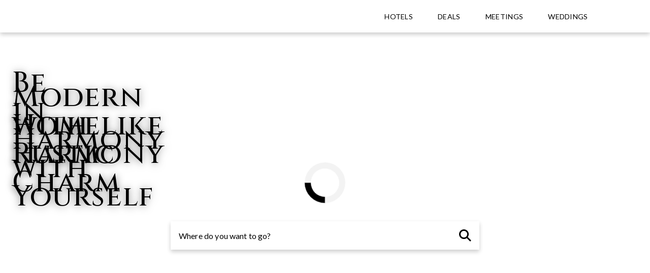

--- FILE ---
content_type: text/html
request_url: https://www.harperhotels.com/en
body_size: 181162
content:
<!DOCTYPE html><html  lang="en"><head>
    <!-- Preconnect to critical origins -->
    <link rel="dns-prefetch" href="https://www.googletagmanager.com">
    <link rel="dns-prefetch" href="https://i.ytimg.com">
    <link rel="dns-prefetch" href="https://img.youtube.com">
<meta charset="utf-8">
<meta name="viewport" content="width=device-width, initial-scale=1">
<title>Harper Hotels - Homelike Harmony</title>
<link rel="preconnect" href="https://www.archipelagointernational.com">
<link rel="preconnect" href="https://fonts.googleapis.com">
<link rel="preconnect" href="https://fonts.gstatic.com" crossorigin>
<script src="https://challenges.cloudflare.com/turnstile/v0/api.js?render=explicit" async defer crossorigin="anonymous"></script>
<link rel="stylesheet" href="https://fonts.googleapis.com/css2?family=Lato:wght@400;700;900&family=Cinzel:wght@400;500;700&family=Zen+Kaku+Gothic+New:wght@900&display=swap">
<style id="vuetify-theme-stylesheet">@layer vuetify.theme {
  :root {
    --v-theme-background: 255,255,255;
    --v-theme-background-overlay-multiplier: 1;
    --v-theme-surface: 255,255,255;
    --v-theme-surface-overlay-multiplier: 1;
    --v-theme-surface-bright: 255,255,255;
    --v-theme-surface-bright-overlay-multiplier: 1;
    --v-theme-surface-light: 238,238,238;
    --v-theme-surface-light-overlay-multiplier: 1;
    --v-theme-surface-variant: 66,66,66;
    --v-theme-surface-variant-overlay-multiplier: 2;
    --v-theme-on-surface-variant: 238,238,238;
    --v-theme-primary: 128,130,133;
    --v-theme-primary-overlay-multiplier: 1;
    --v-theme-primary-darken-1: 31,85,146;
    --v-theme-primary-darken-1-overlay-multiplier: 2;
    --v-theme-secondary: 240,139,29;
    --v-theme-secondary-overlay-multiplier: 1;
    --v-theme-secondary-darken-1: 1,135,134;
    --v-theme-secondary-darken-1-overlay-multiplier: 1;
    --v-theme-error: 176,0,32;
    --v-theme-error-overlay-multiplier: 2;
    --v-theme-info: 33,150,243;
    --v-theme-info-overlay-multiplier: 1;
    --v-theme-success: 76,175,80;
    --v-theme-success-overlay-multiplier: 1;
    --v-theme-warning: 251,140,0;
    --v-theme-warning-overlay-multiplier: 1;
    --v-theme-black: 0,0,0;
    --v-theme-black-overlay-multiplier: 2;
    --v-theme-white: 255,255,255;
    --v-theme-white-overlay-multiplier: 1;
    --v-theme-tertiary: 117,117,117;
    --v-theme-tertiary-overlay-multiplier: 2;
    --v-theme-darkgray: 77,77,77;
    --v-theme-darkgray-overlay-multiplier: 2;
    --v-theme-gray: 216,216,216;
    --v-theme-gray-overlay-multiplier: 1;
    --v-theme-lightgray: 245,245,245;
    --v-theme-lightgray-overlay-multiplier: 1;
    --v-theme-on-background: 0,0,0;
    --v-theme-on-surface: 0,0,0;
    --v-theme-on-surface-bright: 0,0,0;
    --v-theme-on-surface-light: 0,0,0;
    --v-theme-on-primary: 255,255,255;
    --v-theme-on-primary-darken-1: 255,255,255;
    --v-theme-on-secondary: 255,255,255;
    --v-theme-on-secondary-darken-1: 255,255,255;
    --v-theme-on-error: 255,255,255;
    --v-theme-on-info: 255,255,255;
    --v-theme-on-success: 255,255,255;
    --v-theme-on-warning: 255,255,255;
    --v-theme-on-black: 255,255,255;
    --v-theme-on-white: 0,0,0;
    --v-theme-on-tertiary: 255,255,255;
    --v-theme-on-darkgray: 255,255,255;
    --v-theme-on-gray: 0,0,0;
    --v-theme-on-lightgray: 0,0,0;
    --v-border-color: 0, 0, 0;
    --v-border-opacity: 0.12;
    --v-high-emphasis-opacity: 0.87;
    --v-medium-emphasis-opacity: 0.6;
    --v-disabled-opacity: 0.38;
    --v-idle-opacity: 0.04;
    --v-hover-opacity: 0.04;
    --v-focus-opacity: 0.12;
    --v-selected-opacity: 0.08;
    --v-activated-opacity: 0.12;
    --v-pressed-opacity: 0.12;
    --v-dragged-opacity: 0.08;
    --v-theme-kbd: 238, 238, 238;
    --v-theme-on-kbd: 0, 0, 0;
    --v-theme-code: 245, 245, 245;
    --v-theme-on-code: 0, 0, 0;
  }
  .v-theme--light {
    color-scheme: normal;
    --v-theme-background: 255,255,255;
    --v-theme-background-overlay-multiplier: 1;
    --v-theme-surface: 255,255,255;
    --v-theme-surface-overlay-multiplier: 1;
    --v-theme-surface-bright: 255,255,255;
    --v-theme-surface-bright-overlay-multiplier: 1;
    --v-theme-surface-light: 238,238,238;
    --v-theme-surface-light-overlay-multiplier: 1;
    --v-theme-surface-variant: 66,66,66;
    --v-theme-surface-variant-overlay-multiplier: 2;
    --v-theme-on-surface-variant: 238,238,238;
    --v-theme-primary: 128,130,133;
    --v-theme-primary-overlay-multiplier: 1;
    --v-theme-primary-darken-1: 31,85,146;
    --v-theme-primary-darken-1-overlay-multiplier: 2;
    --v-theme-secondary: 240,139,29;
    --v-theme-secondary-overlay-multiplier: 1;
    --v-theme-secondary-darken-1: 1,135,134;
    --v-theme-secondary-darken-1-overlay-multiplier: 1;
    --v-theme-error: 176,0,32;
    --v-theme-error-overlay-multiplier: 2;
    --v-theme-info: 33,150,243;
    --v-theme-info-overlay-multiplier: 1;
    --v-theme-success: 76,175,80;
    --v-theme-success-overlay-multiplier: 1;
    --v-theme-warning: 251,140,0;
    --v-theme-warning-overlay-multiplier: 1;
    --v-theme-black: 0,0,0;
    --v-theme-black-overlay-multiplier: 2;
    --v-theme-white: 255,255,255;
    --v-theme-white-overlay-multiplier: 1;
    --v-theme-tertiary: 117,117,117;
    --v-theme-tertiary-overlay-multiplier: 2;
    --v-theme-darkgray: 77,77,77;
    --v-theme-darkgray-overlay-multiplier: 2;
    --v-theme-gray: 216,216,216;
    --v-theme-gray-overlay-multiplier: 1;
    --v-theme-lightgray: 245,245,245;
    --v-theme-lightgray-overlay-multiplier: 1;
    --v-theme-on-background: 0,0,0;
    --v-theme-on-surface: 0,0,0;
    --v-theme-on-surface-bright: 0,0,0;
    --v-theme-on-surface-light: 0,0,0;
    --v-theme-on-primary: 255,255,255;
    --v-theme-on-primary-darken-1: 255,255,255;
    --v-theme-on-secondary: 255,255,255;
    --v-theme-on-secondary-darken-1: 255,255,255;
    --v-theme-on-error: 255,255,255;
    --v-theme-on-info: 255,255,255;
    --v-theme-on-success: 255,255,255;
    --v-theme-on-warning: 255,255,255;
    --v-theme-on-black: 255,255,255;
    --v-theme-on-white: 0,0,0;
    --v-theme-on-tertiary: 255,255,255;
    --v-theme-on-darkgray: 255,255,255;
    --v-theme-on-gray: 0,0,0;
    --v-theme-on-lightgray: 0,0,0;
    --v-border-color: 0, 0, 0;
    --v-border-opacity: 0.12;
    --v-high-emphasis-opacity: 0.87;
    --v-medium-emphasis-opacity: 0.6;
    --v-disabled-opacity: 0.38;
    --v-idle-opacity: 0.04;
    --v-hover-opacity: 0.04;
    --v-focus-opacity: 0.12;
    --v-selected-opacity: 0.08;
    --v-activated-opacity: 0.12;
    --v-pressed-opacity: 0.12;
    --v-dragged-opacity: 0.08;
    --v-theme-kbd: 238, 238, 238;
    --v-theme-on-kbd: 0, 0, 0;
    --v-theme-code: 245, 245, 245;
    --v-theme-on-code: 0, 0, 0;
  }
  .v-theme--dark {
    color-scheme: dark;
    --v-theme-background: 18,18,18;
    --v-theme-background-overlay-multiplier: 1;
    --v-theme-surface: 33,33,33;
    --v-theme-surface-overlay-multiplier: 1;
    --v-theme-surface-bright: 204,191,214;
    --v-theme-surface-bright-overlay-multiplier: 2;
    --v-theme-surface-light: 66,66,66;
    --v-theme-surface-light-overlay-multiplier: 1;
    --v-theme-surface-variant: 200,200,200;
    --v-theme-surface-variant-overlay-multiplier: 2;
    --v-theme-on-surface-variant: 0,0,0;
    --v-theme-primary: 33,150,243;
    --v-theme-primary-overlay-multiplier: 2;
    --v-theme-primary-darken-1: 39,124,193;
    --v-theme-primary-darken-1-overlay-multiplier: 2;
    --v-theme-secondary: 84,182,178;
    --v-theme-secondary-overlay-multiplier: 2;
    --v-theme-secondary-darken-1: 72,169,166;
    --v-theme-secondary-darken-1-overlay-multiplier: 2;
    --v-theme-error: 207,102,121;
    --v-theme-error-overlay-multiplier: 2;
    --v-theme-info: 33,150,243;
    --v-theme-info-overlay-multiplier: 2;
    --v-theme-success: 76,175,80;
    --v-theme-success-overlay-multiplier: 2;
    --v-theme-warning: 251,140,0;
    --v-theme-warning-overlay-multiplier: 2;
    --v-theme-on-background: 255,255,255;
    --v-theme-on-surface: 255,255,255;
    --v-theme-on-surface-bright: 0,0,0;
    --v-theme-on-surface-light: 255,255,255;
    --v-theme-on-primary: 255,255,255;
    --v-theme-on-primary-darken-1: 255,255,255;
    --v-theme-on-secondary: 255,255,255;
    --v-theme-on-secondary-darken-1: 255,255,255;
    --v-theme-on-error: 255,255,255;
    --v-theme-on-info: 255,255,255;
    --v-theme-on-success: 255,255,255;
    --v-theme-on-warning: 255,255,255;
    --v-border-color: 255, 255, 255;
    --v-border-opacity: 0.12;
    --v-high-emphasis-opacity: 1;
    --v-medium-emphasis-opacity: 0.7;
    --v-disabled-opacity: 0.5;
    --v-idle-opacity: 0.1;
    --v-hover-opacity: 0.04;
    --v-focus-opacity: 0.12;
    --v-selected-opacity: 0.08;
    --v-activated-opacity: 0.12;
    --v-pressed-opacity: 0.16;
    --v-dragged-opacity: 0.08;
    --v-theme-kbd: 66, 66, 66;
    --v-theme-on-kbd: 255, 255, 255;
    --v-theme-code: 52, 52, 52;
    --v-theme-on-code: 204, 204, 204;
  }
  @layer background {
    .bg-background {
      --v-theme-overlay-multiplier: var(--v-theme-background-overlay-multiplier);
      background-color: rgb(var(--v-theme-background)) !important;
      color: rgb(var(--v-theme-on-background)) !important;
    }
    .bg-surface {
      --v-theme-overlay-multiplier: var(--v-theme-surface-overlay-multiplier);
      background-color: rgb(var(--v-theme-surface)) !important;
      color: rgb(var(--v-theme-on-surface)) !important;
    }
    .bg-surface-bright {
      --v-theme-overlay-multiplier: var(--v-theme-surface-bright-overlay-multiplier);
      background-color: rgb(var(--v-theme-surface-bright)) !important;
      color: rgb(var(--v-theme-on-surface-bright)) !important;
    }
    .bg-surface-light {
      --v-theme-overlay-multiplier: var(--v-theme-surface-light-overlay-multiplier);
      background-color: rgb(var(--v-theme-surface-light)) !important;
      color: rgb(var(--v-theme-on-surface-light)) !important;
    }
    .bg-surface-variant {
      --v-theme-overlay-multiplier: var(--v-theme-surface-variant-overlay-multiplier);
      background-color: rgb(var(--v-theme-surface-variant)) !important;
      color: rgb(var(--v-theme-on-surface-variant)) !important;
    }
    .bg-primary {
      --v-theme-overlay-multiplier: var(--v-theme-primary-overlay-multiplier);
      background-color: rgb(var(--v-theme-primary)) !important;
      color: rgb(var(--v-theme-on-primary)) !important;
    }
    .bg-primary-darken-1 {
      --v-theme-overlay-multiplier: var(--v-theme-primary-darken-1-overlay-multiplier);
      background-color: rgb(var(--v-theme-primary-darken-1)) !important;
      color: rgb(var(--v-theme-on-primary-darken-1)) !important;
    }
    .bg-secondary {
      --v-theme-overlay-multiplier: var(--v-theme-secondary-overlay-multiplier);
      background-color: rgb(var(--v-theme-secondary)) !important;
      color: rgb(var(--v-theme-on-secondary)) !important;
    }
    .bg-secondary-darken-1 {
      --v-theme-overlay-multiplier: var(--v-theme-secondary-darken-1-overlay-multiplier);
      background-color: rgb(var(--v-theme-secondary-darken-1)) !important;
      color: rgb(var(--v-theme-on-secondary-darken-1)) !important;
    }
    .bg-error {
      --v-theme-overlay-multiplier: var(--v-theme-error-overlay-multiplier);
      background-color: rgb(var(--v-theme-error)) !important;
      color: rgb(var(--v-theme-on-error)) !important;
    }
    .bg-info {
      --v-theme-overlay-multiplier: var(--v-theme-info-overlay-multiplier);
      background-color: rgb(var(--v-theme-info)) !important;
      color: rgb(var(--v-theme-on-info)) !important;
    }
    .bg-success {
      --v-theme-overlay-multiplier: var(--v-theme-success-overlay-multiplier);
      background-color: rgb(var(--v-theme-success)) !important;
      color: rgb(var(--v-theme-on-success)) !important;
    }
    .bg-warning {
      --v-theme-overlay-multiplier: var(--v-theme-warning-overlay-multiplier);
      background-color: rgb(var(--v-theme-warning)) !important;
      color: rgb(var(--v-theme-on-warning)) !important;
    }
    .bg-black {
      --v-theme-overlay-multiplier: var(--v-theme-black-overlay-multiplier);
      background-color: rgb(var(--v-theme-black)) !important;
      color: rgb(var(--v-theme-on-black)) !important;
    }
    .bg-white {
      --v-theme-overlay-multiplier: var(--v-theme-white-overlay-multiplier);
      background-color: rgb(var(--v-theme-white)) !important;
      color: rgb(var(--v-theme-on-white)) !important;
    }
    .bg-tertiary {
      --v-theme-overlay-multiplier: var(--v-theme-tertiary-overlay-multiplier);
      background-color: rgb(var(--v-theme-tertiary)) !important;
      color: rgb(var(--v-theme-on-tertiary)) !important;
    }
    .bg-darkgray {
      --v-theme-overlay-multiplier: var(--v-theme-darkgray-overlay-multiplier);
      background-color: rgb(var(--v-theme-darkgray)) !important;
      color: rgb(var(--v-theme-on-darkgray)) !important;
    }
    .bg-gray {
      --v-theme-overlay-multiplier: var(--v-theme-gray-overlay-multiplier);
      background-color: rgb(var(--v-theme-gray)) !important;
      color: rgb(var(--v-theme-on-gray)) !important;
    }
    .bg-lightgray {
      --v-theme-overlay-multiplier: var(--v-theme-lightgray-overlay-multiplier);
      background-color: rgb(var(--v-theme-lightgray)) !important;
      color: rgb(var(--v-theme-on-lightgray)) !important;
    }
  }
  @layer foreground {
    .text-background {
      color: rgb(var(--v-theme-background)) !important;
    }
    .border-background {
      --v-border-color: var(--v-theme-background);
    }
    .text-surface {
      color: rgb(var(--v-theme-surface)) !important;
    }
    .border-surface {
      --v-border-color: var(--v-theme-surface);
    }
    .text-surface-bright {
      color: rgb(var(--v-theme-surface-bright)) !important;
    }
    .border-surface-bright {
      --v-border-color: var(--v-theme-surface-bright);
    }
    .text-surface-light {
      color: rgb(var(--v-theme-surface-light)) !important;
    }
    .border-surface-light {
      --v-border-color: var(--v-theme-surface-light);
    }
    .text-surface-variant {
      color: rgb(var(--v-theme-surface-variant)) !important;
    }
    .border-surface-variant {
      --v-border-color: var(--v-theme-surface-variant);
    }
    .on-surface-variant {
      color: rgb(var(--v-theme-on-surface-variant)) !important;
    }
    .text-primary {
      color: rgb(var(--v-theme-primary)) !important;
    }
    .border-primary {
      --v-border-color: var(--v-theme-primary);
    }
    .text-primary-darken-1 {
      color: rgb(var(--v-theme-primary-darken-1)) !important;
    }
    .border-primary-darken-1 {
      --v-border-color: var(--v-theme-primary-darken-1);
    }
    .text-secondary {
      color: rgb(var(--v-theme-secondary)) !important;
    }
    .border-secondary {
      --v-border-color: var(--v-theme-secondary);
    }
    .text-secondary-darken-1 {
      color: rgb(var(--v-theme-secondary-darken-1)) !important;
    }
    .border-secondary-darken-1 {
      --v-border-color: var(--v-theme-secondary-darken-1);
    }
    .text-error {
      color: rgb(var(--v-theme-error)) !important;
    }
    .border-error {
      --v-border-color: var(--v-theme-error);
    }
    .text-info {
      color: rgb(var(--v-theme-info)) !important;
    }
    .border-info {
      --v-border-color: var(--v-theme-info);
    }
    .text-success {
      color: rgb(var(--v-theme-success)) !important;
    }
    .border-success {
      --v-border-color: var(--v-theme-success);
    }
    .text-warning {
      color: rgb(var(--v-theme-warning)) !important;
    }
    .border-warning {
      --v-border-color: var(--v-theme-warning);
    }
    .text-black {
      color: rgb(var(--v-theme-black)) !important;
    }
    .border-black {
      --v-border-color: var(--v-theme-black);
    }
    .text-white {
      color: rgb(var(--v-theme-white)) !important;
    }
    .border-white {
      --v-border-color: var(--v-theme-white);
    }
    .text-tertiary {
      color: rgb(var(--v-theme-tertiary)) !important;
    }
    .border-tertiary {
      --v-border-color: var(--v-theme-tertiary);
    }
    .text-darkgray {
      color: rgb(var(--v-theme-darkgray)) !important;
    }
    .border-darkgray {
      --v-border-color: var(--v-theme-darkgray);
    }
    .text-gray {
      color: rgb(var(--v-theme-gray)) !important;
    }
    .border-gray {
      --v-border-color: var(--v-theme-gray);
    }
    .text-lightgray {
      color: rgb(var(--v-theme-lightgray)) !important;
    }
    .border-lightgray {
      --v-border-color: var(--v-theme-lightgray);
    }
    .on-background {
      color: rgb(var(--v-theme-on-background)) !important;
    }
    .on-surface {
      color: rgb(var(--v-theme-on-surface)) !important;
    }
    .on-surface-bright {
      color: rgb(var(--v-theme-on-surface-bright)) !important;
    }
    .on-surface-light {
      color: rgb(var(--v-theme-on-surface-light)) !important;
    }
    .on-primary {
      color: rgb(var(--v-theme-on-primary)) !important;
    }
    .on-primary-darken-1 {
      color: rgb(var(--v-theme-on-primary-darken-1)) !important;
    }
    .on-secondary {
      color: rgb(var(--v-theme-on-secondary)) !important;
    }
    .on-secondary-darken-1 {
      color: rgb(var(--v-theme-on-secondary-darken-1)) !important;
    }
    .on-error {
      color: rgb(var(--v-theme-on-error)) !important;
    }
    .on-info {
      color: rgb(var(--v-theme-on-info)) !important;
    }
    .on-success {
      color: rgb(var(--v-theme-on-success)) !important;
    }
    .on-warning {
      color: rgb(var(--v-theme-on-warning)) !important;
    }
    .on-black {
      color: rgb(var(--v-theme-on-black)) !important;
    }
    .on-white {
      color: rgb(var(--v-theme-on-white)) !important;
    }
    .on-tertiary {
      color: rgb(var(--v-theme-on-tertiary)) !important;
    }
    .on-darkgray {
      color: rgb(var(--v-theme-on-darkgray)) !important;
    }
    .on-gray {
      color: rgb(var(--v-theme-on-gray)) !important;
    }
    .on-lightgray {
      color: rgb(var(--v-theme-on-lightgray)) !important;
    }
  }

}</style>
<style>.dp__input_wrap{box-sizing:unset;position:relative;width:100%}.dp__input_wrap:focus{border-color:var(--dp-border-color-hover);outline:none}.dp__input{background-color:var(--dp-background-color);border:1px solid var(--dp-border-color);border-radius:var(--dp-border-radius);box-sizing:border-box;color:var(--dp-text-color);font-family:var(--dp-font-family);font-size:var(--dp-font-size);line-height:calc(var(--dp-font-size)*1.5);outline:none;padding:var(--dp-input-padding);transition:border-color .2s cubic-bezier(.645,.045,.355,1);width:100%}.dp__input::-moz-placeholder{opacity:.7}.dp__input::placeholder{opacity:.7}.dp__input:hover{border-color:var(--dp-border-color-hover)}.dp__input_reg{caret-color:transparent}.dp__input_focus{border-color:var(--dp-border-color-hover)}.dp__disabled{background:var(--dp-disabled-color)}.dp__disabled::-moz-placeholder{color:var(--dp-disabled-color-text)}.dp__disabled::placeholder{color:var(--dp-disabled-color-text)}.dp__input_icons{box-sizing:content-box;color:var(--dp-icon-color);display:inline-block;font-size:var(--dp-font-size);height:var(--dp-font-size);line-height:calc(var(--dp-font-size)*1.5);padding:6px 12px;stroke-width:0;width:var(--dp-font-size)}.dp__input_icon{inset-inline-start:0}.dp__clear_icon,.dp__input_icon{color:var(--dp-icon-color);cursor:pointer;position:absolute;top:50%;transform:translateY(-50%)}.dp__clear_icon{inset-inline-end:0}.dp__input_icon_pad{padding-inline-start:var(--dp-input-icon-padding)}.dp__input_valid{box-shadow:0 0 var(--dp-border-radius) var(--dp-success-color)}.dp__input_valid,.dp__input_valid:hover{border-color:var(--dp-success-color)}.dp__input_invalid{box-shadow:0 0 var(--dp-border-radius) var(--dp-danger-color)}.dp__input_invalid,.dp__input_invalid:hover{border-color:var(--dp-danger-color)}.dp__menu{background:var(--dp-background-color);border:1px solid var(--dp-menu-border-color);border-radius:var(--dp-border-radius);font-family:var(--dp-font-family);font-size:var(--dp-font-size);min-width:var(--dp-menu-min-width);-webkit-user-select:none;-moz-user-select:none;user-select:none}.dp__menu,.dp__menu:after,.dp__menu:before{box-sizing:border-box}.dp__menu:focus{border:1px solid var(--dp-menu-border-color);outline:none}.dp--menu-wrapper{position:absolute;z-index:99999}.dp__menu_inner{padding:var(--dp-menu-padding)}.dp--menu--inner-stretched{padding:6px 0}.dp__menu_index{z-index:99999}.dp__menu_disabled,.dp__menu_readonly{top:0;right:0;bottom:0;left:0;position:absolute;z-index:1}.dp__menu_disabled{background:#ffffff80;cursor:not-allowed}.dp__menu_readonly{background:transparent;cursor:default}.dp__arrow_top{border-inline-end:1px solid var(--dp-menu-border-color);border-top:1px solid var(--dp-menu-border-color);top:0;transform:translate(-50%,-50%) rotate(-45deg)}.dp__arrow_bottom,.dp__arrow_top{background-color:var(--dp-background-color);height:12px;left:50%;position:absolute;width:12px}.dp__arrow_bottom{border-bottom:1px solid var(--dp-menu-border-color);border-inline-end:1px solid var(--dp-menu-border-color);bottom:0;transform:translate(-50%,50%) rotate(45deg)}.dp__action_extra{padding:2px 0;text-align:center}.dp--preset-dates{border-inline-end:1px solid var(--dp-border-color);padding:5px}@media only screen and (max-width:600px){.dp--preset-dates{align-self:center;border:none;display:flex;max-width:calc(var(--dp-menu-width) - var(--dp-action-row-padding)*2);overflow-x:auto}}.dp__sidebar_left{border-inline-end:1px solid var(--dp-border-color);padding:5px}.dp__sidebar_right{margin-inline-end:1px solid var(--dp-border-color);padding:5px}.dp--preset-range{border-radius:var(--dp-border-radius);color:var(--dp-text-color);display:block;padding:5px;text-align:left;transition:var(--dp-common-transition);white-space:nowrap;width:100%}.dp--preset-range:hover{background-color:var(--dp-hover-color);color:var(--dp-hover-text-color);cursor:pointer}@media only screen and (max-width:600px){.dp--preset-range{border:1px solid var(--dp-border-color);margin:0 3px}.dp--preset-range:first-child{margin-left:0}.dp--preset-range:last-child{margin-right:0}}.dp__menu_content_wrapper{display:flex}@media only screen and (max-width:600px){.dp__menu_content_wrapper{flex-direction:column-reverse}}.dp__calendar_header{align-items:center;color:var(--dp-text-color);display:flex;font-weight:700;justify-content:center;position:relative;white-space:nowrap}.dp__calendar_header_item{box-sizing:border-box;flex-grow:1;height:var(--dp-cell-size);padding:var(--dp-cell-padding);text-align:center;width:var(--dp-cell-size)}.dp__calendar_row{align-items:center;display:flex;justify-content:center;margin:var(--dp-row-margin)}.dp__calendar_item{box-sizing:border-box;color:var(--dp-text-color);flex-grow:1;text-align:center}.dp__calendar{position:relative}.dp__calendar_header_cell{border-bottom:thin solid var(--dp-border-color);padding:var(--dp-calendar-header-cell-padding)}.dp__cell_inner{align-items:center;border:1px solid transparent;border-radius:var(--dp-cell-border-radius);box-sizing:border-box;display:flex;height:var(--dp-cell-size);justify-content:center;padding:var(--dp-cell-padding);position:relative;text-align:center;width:var(--dp-cell-size)}.dp__cell_inner:hover{transition:all .2s}.dp__cell_auto_range_start,.dp__date_hover_start:hover,.dp__range_start{border-end-end-radius:0;border-start-end-radius:0}.dp__cell_auto_range_end,.dp__date_hover_end:hover,.dp__range_end{border-end-start-radius:0;border-start-start-radius:0}.dp__active_date,.dp__range_end,.dp__range_start{background:var(--dp-primary-color);color:var(--dp-primary-text-color)}.dp__cell_auto_range_end,.dp__cell_auto_range_start{border-bottom:1px dashed var(--dp-primary-color);border-top:1px dashed var(--dp-primary-color)}.dp__date_hover:hover,.dp__date_hover_end:hover,.dp__date_hover_start:hover{background:var(--dp-hover-color);color:var(--dp-hover-text-color)}.dp__cell_disabled,.dp__cell_offset{color:var(--dp-secondary-color)}.dp__cell_disabled{cursor:not-allowed}.dp__range_between{background:var(--dp-range-between-dates-background-color);border:1px solid var(--dp-range-between-border-color);border-radius:0;color:var(--dp-range-between-dates-text-color)}.dp__range_between_week{background:var(--dp-primary-color);border-bottom:1px solid var(--dp-primary-color);border-radius:0;border-top:1px solid var(--dp-primary-color);color:var(--dp-primary-text-color)}.dp__today{border:1px solid var(--dp-primary-color)}.dp__week_num{color:var(--dp-secondary-color);text-align:center}.dp__cell_auto_range{border-bottom:1px dashed var(--dp-primary-color);border-radius:0;border-top:1px dashed var(--dp-primary-color)}.dp__cell_auto_range_start{border-inline-start:1px dashed var(--dp-primary-color)}.dp__cell_auto_range_end{border-inline-end:1px dashed var(--dp-primary-color)}.dp__calendar_header_separator{background:var(--dp-border-color);height:1px;width:100%}.dp__calendar_next{margin-inline-start:var(--dp-multi-calendars-spacing)}.dp__marker_dot,.dp__marker_line{background-color:var(--dp-marker-color);bottom:0;height:5px;position:absolute}.dp__marker_dot{border-radius:50%;left:50%;transform:translate(-50%);width:5px}.dp__marker_line{left:0;width:100%}.dp__marker_tooltip{background-color:var(--dp-tooltip-color);border:1px solid var(--dp-border-color);border-radius:var(--dp-border-radius);box-sizing:border-box;cursor:default;padding:5px;position:absolute;z-index:99999}.dp__tooltip_content{white-space:nowrap}.dp__tooltip_text{align-items:center;color:var(--dp-text-color);display:flex;flex-flow:row nowrap}.dp__tooltip_mark{background-color:var(--dp-text-color);border-radius:50%;color:var(--dp-text-color);height:5px;margin-inline-end:5px;width:5px}.dp__arrow_bottom_tp{background-color:var(--dp-tooltip-color);border-bottom:1px solid var(--dp-border-color);border-inline-end:1px solid var(--dp-border-color);bottom:0;height:8px;position:absolute;transform:translate(-50%,50%) rotate(45deg);width:8px}.dp__instance_calendar{position:relative;width:100%}@media only screen and (max-width:600px){.dp__flex_display{flex-direction:column}}.dp__cell_highlight{background-color:var(--dp-highlight-color)}.dp__month_year_row{align-items:center;box-sizing:border-box;color:var(--dp-text-color);display:flex;height:var(--dp-month-year-row-height)}.dp__inner_nav{align-items:center;border-radius:50%;color:var(--dp-icon-color);cursor:pointer;display:flex;height:var(--dp-month-year-row-button-size);justify-content:center;text-align:center;width:var(--dp-month-year-row-button-size)}.dp__inner_nav svg{height:var(--dp-button-icon-height);width:var(--dp-button-icon-height)}.dp__inner_nav:hover{background:var(--dp-hover-color);color:var(--dp-hover-icon-color)}[dir=rtl] .dp__inner_nav{transform:rotate(180deg)}.dp__inner_nav_disabled,.dp__inner_nav_disabled:hover{background:var(--dp-disabled-color);color:var(--dp-disabled-color-text);cursor:not-allowed}.dp--year-select,.dp__month_year_select{align-items:center;border-radius:var(--dp-border-radius);box-sizing:border-box;color:var(--dp-text-color);cursor:pointer;display:flex;height:var(--dp-month-year-row-height);justify-content:center;text-align:center}.dp--year-select:hover,.dp__month_year_select:hover{background:var(--dp-hover-color);color:var(--dp-hover-text-color);transition:var(--dp-common-transition)}.dp__month_year_select{width:50%}.dp--year-select{width:100%}.dp__month_year_wrap{display:flex;width:100%}.dp__year_disable_select{justify-content:space-around}.dp__overlay{background:var(--dp-background-color);box-sizing:border-box;color:var(--dp-text-color);font-family:var(--dp-font-family);transition:opacity 1s ease-out;width:100%;z-index:99999}.dp--overlay-absolute{height:100%;left:0;position:absolute;top:0}.dp--overlay-relative{position:relative}.dp__overlay_container::-webkit-scrollbar-track{background-color:var(--dp-scroll-bar-background);box-shadow:var(--dp-scroll-bar-background)}.dp__overlay_container::-webkit-scrollbar{background-color:var(--dp-scroll-bar-background);width:5px}.dp__overlay_container::-webkit-scrollbar-thumb{background-color:var(--dp-scroll-bar-color);border-radius:10px}.dp__overlay:focus{border:none;outline:none}.dp__container_flex{display:flex}.dp__container_block{display:block}.dp__overlay_container{flex-direction:column;overflow-y:auto}.dp__time_picker_overlay_container{height:100%}.dp__overlay_row{align-items:center;box-sizing:border-box;display:flex;flex-wrap:wrap;margin-inline-end:auto;margin-inline-start:auto;max-width:100%;padding:0;width:100%}.dp__flex_row{flex:1}.dp__overlay_col{box-sizing:border-box;padding:var(--dp-overlay-col-padding);white-space:nowrap;width:33%}.dp__overlay_cell_pad{padding:var(--dp-common-padding) 0}.dp__overlay_cell_active{background:var(--dp-primary-color);color:var(--dp-primary-text-color)}.dp__overlay_cell,.dp__overlay_cell_active{border-radius:var(--dp-border-radius);cursor:pointer;text-align:center}.dp__overlay_cell:hover{transition:var(--dp-common-transition)}.dp__cell_in_between,.dp__overlay_cell:hover{background:var(--dp-hover-color);color:var(--dp-hover-text-color)}.dp__over_action_scroll{box-sizing:border-box;right:5px}.dp__overlay_cell_disabled{cursor:not-allowed}.dp__overlay_cell_disabled,.dp__overlay_cell_disabled:hover{background:var(--dp-disabled-color)}.dp__overlay_cell_active_disabled{cursor:not-allowed}.dp__overlay_cell_active_disabled,.dp__overlay_cell_active_disabled:hover{background:var(--dp-primary-disabled-color)}.dp--tp-wrap{max-width:var(--dp-menu-min-width)}.dp__time_input{align-items:center;color:var(--dp-text-color);display:flex;font-family:var(--dp-font-family);justify-content:center;-webkit-user-select:none;-moz-user-select:none;user-select:none;width:100%}.dp__time_col_reg_block{padding:0 20px}.dp__time_col_reg_inline{padding:0 10px}.dp__time_col_reg_with_button{padding:0 15px}.dp__time_col_sec{padding:0 10px}.dp__time_col_sec_with_button{padding:0 5px}.dp__time_col{align-items:center;display:flex;flex-direction:column;justify-content:center;text-align:center}.dp__time_col_block{font-size:var(--dp-time-font-size)}.dp__time_display{align-items:center;border-radius:var(--dp-border-radius);color:var(--dp-text-color);cursor:pointer;display:flex;justify-content:center}.dp__time_display:hover:enabled{background:var(--dp-hover-color);color:var(--dp-hover-text-color)}.dp__time_display_block{padding:0 3px}.dp__time_display_inline{padding:5px}.dp__time_picker_inline_container{display:flex;justify-content:center;width:100%}.dp__inc_dec_button{align-items:center;border-radius:50%;box-sizing:border-box;color:var(--dp-icon-color);cursor:pointer;display:flex;justify-content:center;margin:0;padding:5px}.dp__inc_dec_button,.dp__inc_dec_button svg{height:var(--dp-time-inc-dec-button-size);width:var(--dp-time-inc-dec-button-size)}.dp__inc_dec_button:hover{background:var(--dp-hover-color);color:var(--dp-primary-color)}.dp__inc_dec_button_inline{align-items:center;cursor:pointer;display:flex;height:8px;padding:0;width:100%}.dp__inc_dec_button_disabled,.dp__inc_dec_button_disabled:hover{background:var(--dp-disabled-color);color:var(--dp-disabled-color-text);cursor:not-allowed}.dp__pm_am_button{background:var(--dp-primary-color);border:none;border-radius:var(--dp-border-radius);color:var(--dp-primary-text-color);cursor:pointer;padding:var(--dp-common-padding)}.dp__tp_inline_btn_bar{background-color:var(--dp-secondary-color);border-collapse:collapse;height:4px;transition:var(--dp-common-transition);width:100%}.dp__tp_inline_btn_top:hover .dp__tp_btn_in_r{background-color:var(--dp-primary-color);transform:rotate(12deg) scale(1.15) translateY(-2px)}.dp__tp_inline_btn_bottom:hover .dp__tp_btn_in_r,.dp__tp_inline_btn_top:hover .dp__tp_btn_in_l{background-color:var(--dp-primary-color);transform:rotate(-12deg) scale(1.15) translateY(-2px)}.dp__tp_inline_btn_bottom:hover .dp__tp_btn_in_l{background-color:var(--dp-primary-color);transform:rotate(12deg) scale(1.15) translateY(-2px)}.dp--time-overlay-btn{background:none}.dp--time-invalid{background-color:var(--dp-disabled-color)}.dp__action_row{align-items:center;box-sizing:border-box;color:var(--dp-text-color);display:flex;flex-flow:row nowrap;padding:var(--dp-action-row-padding);width:100%}.dp__action_row svg{height:var(--dp-button-icon-height);width:auto}.dp__selection_preview{color:var(--dp-text-color);display:block;font-size:var(--dp-preview-font-size);overflow:hidden;text-overflow:ellipsis;white-space:nowrap}.dp__action_buttons{align-items:center;display:flex;flex:0;justify-content:flex-end;margin-inline-start:auto}.dp__action_button{align-items:center;background:transparent;border:1px solid transparent;border-radius:var(--dp-border-radius);cursor:pointer;display:inline-flex;font-family:var(--dp-font-family);font-size:var(--dp-preview-font-size);height:var(--dp-action-button-height);line-height:var(--dp-action-button-height);margin-inline-start:3px;padding:var(--dp-action-buttons-padding)}.dp__action_select{background:var(--dp-primary-color);color:var(--dp-primary-text-color)}.dp__action_select:hover{background:var(--dp-primary-color);transition:var(--dp-action-row-transtion)}.dp__action_select:disabled{background:var(--dp-primary-disabled-color);cursor:not-allowed}.dp__action_cancel{border:1px solid var(--dp-border-color);color:var(--dp-text-color)}.dp__action_cancel:hover{border-color:var(--dp-primary-color);transition:var(--dp-action-row-transtion)}.dp-quarter-picker-wrap{display:flex;flex-direction:column;height:100%;min-width:var(--dp-menu-min-width)}.dp--qr-btn{padding:var(--dp-common-padding);width:100%}.dp--qr-btn:not(.dp--highlighted,.dp--qr-btn-active,.dp--qr-btn-disabled,.dp--qr-btn-between){background:none}.dp--qr-btn:hover:not(.dp--qr-btn-active,.dp--qr-btn-disabled){background:var(--dp-hover-color);color:var(--dp-hover-text-color);transition:var(--dp-common-transition)}.dp--quarter-items{display:flex;flex:1;flex-direction:column;height:100%;justify-content:space-evenly;width:100%}.dp--qr-btn-active{background:var(--dp-primary-color);color:var(--dp-primary-text-color)}.dp--qr-btn-between{background:var(--dp-hover-color);color:var(--dp-hover-text-color)}.dp--qr-btn-disabled{cursor:not-allowed}.dp--qr-btn-disabled,.dp--qr-btn-disabled:hover{background:var(--dp-disabled-color)}.dp--qr-btn,.dp--time-invalid,.dp--time-overlay-btn,.dp__btn{border:none;font:inherit;line-height:normal;transition:var(--dp-common-transition)}.dp--year-mode-picker{align-items:center;display:flex;height:var(--dp-cell-size);justify-content:space-between;width:100%}:root{--dp-common-transition:all .1s ease-in;--dp-menu-padding:6px 8px;--dp-animation-duration:.1s;--dp-menu-appear-transition-timing:cubic-bezier(.4,0,1,1);--dp-transition-timing:ease-out;--dp-action-row-transtion:all .2s ease-in;--dp-font-family:-apple-system,blinkmacsystemfont,"Segoe UI",roboto,oxygen,ubuntu,cantarell,"Open Sans","Helvetica Neue",sans-serif;--dp-border-radius:4px;--dp-cell-border-radius:4px;--dp-transition-length:22px;--dp-transition-timing-general:.1s;--dp-button-height:35px;--dp-month-year-row-height:35px;--dp-month-year-row-button-size:25px;--dp-button-icon-height:20px;--dp-calendar-wrap-padding:0 5px;--dp-cell-size:35px;--dp-cell-padding:5px;--dp-common-padding:10px;--dp-input-icon-padding:35px;--dp-input-padding:6px 30px 6px 12px;--dp-menu-min-width:260px;--dp-action-buttons-padding:1px 6px;--dp-row-margin:5px 0;--dp-calendar-header-cell-padding:.5rem;--dp-multi-calendars-spacing:10px;--dp-overlay-col-padding:3px;--dp-time-inc-dec-button-size:32px;--dp-font-size:1rem;--dp-preview-font-size:.8rem;--dp-time-font-size:2rem;--dp-action-button-height:22px;--dp-action-row-padding:8px}.dp__theme_dark{--dp-background-color:#212121;--dp-text-color:#fff;--dp-hover-color:#484848;--dp-hover-text-color:#fff;--dp-hover-icon-color:#959595;--dp-primary-color:#005cb2;--dp-primary-disabled-color:#61a8ea;--dp-primary-text-color:#fff;--dp-secondary-color:#a9a9a9;--dp-border-color:#2d2d2d;--dp-menu-border-color:#2d2d2d;--dp-border-color-hover:#aaaeb7;--dp-disabled-color:#737373;--dp-disabled-color-text:#d0d0d0;--dp-scroll-bar-background:#212121;--dp-scroll-bar-color:#484848;--dp-success-color:#00701a;--dp-success-color-disabled:#428f59;--dp-icon-color:#959595;--dp-danger-color:#e53935;--dp-marker-color:#e53935;--dp-tooltip-color:#3e3e3e;--dp-highlight-color:rgba(0,92,178,.2);--dp-range-between-dates-background-color:var(--dp-hover-color,#484848);--dp-range-between-dates-text-color:var(--dp-hover-text-color,#fff);--dp-range-between-border-color:var(--dp-hover-color,#fff)}.dp__theme_light{--dp-background-color:#fff;--dp-text-color:#212121;--dp-hover-color:#f3f3f3;--dp-hover-text-color:#212121;--dp-hover-icon-color:#959595;--dp-primary-color:#1976d2;--dp-primary-disabled-color:#6bacea;--dp-primary-text-color:#f8f5f5;--dp-secondary-color:#c0c4cc;--dp-border-color:#ddd;--dp-menu-border-color:#ddd;--dp-border-color-hover:#aaaeb7;--dp-disabled-color:#f6f6f6;--dp-scroll-bar-background:#f3f3f3;--dp-scroll-bar-color:#959595;--dp-success-color:#76d275;--dp-success-color-disabled:#a3d9b1;--dp-icon-color:#959595;--dp-danger-color:#ff6f60;--dp-marker-color:#ff6f60;--dp-tooltip-color:#fafafa;--dp-disabled-color-text:#8e8e8e;--dp-highlight-color:rgba(25,118,210,.1);--dp-range-between-dates-background-color:var(--dp-hover-color,#f3f3f3);--dp-range-between-dates-text-color:var(--dp-hover-text-color,#212121);--dp-range-between-border-color:var(--dp-hover-color,#f3f3f3)}.dp__flex{align-items:center;display:flex}.dp__btn{background:none}.dp__main{box-sizing:border-box;font-family:var(--dp-font-family);position:relative;-webkit-user-select:none;-moz-user-select:none;user-select:none;width:100%}.dp__pointer{cursor:pointer}.dp__icon{fill:currentcolor;stroke:currentcolor}.dp__button{align-content:center;align-items:center;box-sizing:border-box;color:var(--dp-icon-color);cursor:pointer;display:flex;height:var(--dp-button-height);justify-content:center;padding:var(--dp-common-padding);text-align:center;width:100%}.dp__button.dp__overlay_action{bottom:0;position:absolute}.dp__button:hover{background:var(--dp-hover-color);color:var(--dp-hover-icon-color)}.dp__button svg{height:var(--dp-button-icon-height);width:auto}.dp__button_bottom{border-bottom-left-radius:var(--dp-border-radius);border-bottom-right-radius:var(--dp-border-radius)}.dp__flex_display{display:flex}.dp__flex_display_with_input{align-items:flex-start;flex-direction:column}.dp__relative{position:relative}.calendar-next-enter-active,.calendar-next-leave-active,.calendar-prev-enter-active,.calendar-prev-leave-active{transition:all var(--dp-transition-timing-general) ease-out}.calendar-next-enter-from{opacity:0;transform:translate(var(--dp-transition-length))}.calendar-next-leave-to,.calendar-prev-enter-from{opacity:0;transform:translate(calc(var(--dp-transition-length)*-1))}.calendar-prev-leave-to{opacity:0;transform:translate(var(--dp-transition-length))}.dp-menu-appear-bottom-enter-active,.dp-menu-appear-bottom-leave-active,.dp-menu-appear-top-enter-active,.dp-menu-appear-top-leave-active,.dp-slide-down-enter-active,.dp-slide-down-leave-active,.dp-slide-up-enter-active,.dp-slide-up-leave-active{transition:all var(--dp-animation-duration) var(--dp-transition-timing)}.dp-menu-appear-top-enter-from,.dp-menu-appear-top-leave-to,.dp-slide-down-leave-to,.dp-slide-up-enter-from{opacity:0;transform:translateY(var(--dp-transition-length))}.dp-menu-appear-bottom-enter-from,.dp-menu-appear-bottom-leave-to,.dp-slide-down-enter-from,.dp-slide-up-leave-to{opacity:0;transform:translateY(calc(var(--dp-transition-length)*-1))}.dp--arrow-btn-nav{transition:var(--dp-common-transition)}.dp--highlighted{background-color:var(--dp-highlight-color)}</style>
<style>.leaflet-image-layer,.leaflet-layer,.leaflet-marker-icon,.leaflet-marker-shadow,.leaflet-pane,.leaflet-pane>canvas,.leaflet-pane>svg,.leaflet-tile,.leaflet-tile-container,.leaflet-zoom-box{left:0;position:absolute;top:0}.leaflet-container{overflow:hidden}.leaflet-marker-icon,.leaflet-marker-shadow,.leaflet-tile{-webkit-user-select:none;-moz-user-select:none;user-select:none;-webkit-user-drag:none}.leaflet-tile::-moz-selection{background:transparent}.leaflet-tile::selection{background:transparent}.leaflet-safari .leaflet-tile{image-rendering:-webkit-optimize-contrast}.leaflet-safari .leaflet-tile-container{height:1600px;-webkit-transform-origin:0 0;width:1600px}.leaflet-marker-icon,.leaflet-marker-shadow{display:block}.leaflet-container .leaflet-overlay-pane svg{max-height:none!important;max-width:none!important}.leaflet-container .leaflet-marker-pane img,.leaflet-container .leaflet-shadow-pane img,.leaflet-container .leaflet-tile,.leaflet-container .leaflet-tile-pane img,.leaflet-container img.leaflet-image-layer{max-height:none!important;max-width:none!important;padding:0;width:auto}.leaflet-container img.leaflet-tile{mix-blend-mode:plus-lighter}.leaflet-container.leaflet-touch-zoom{touch-action:pan-x pan-y}.leaflet-container.leaflet-touch-drag{touch-action:none;touch-action:pinch-zoom}.leaflet-container.leaflet-touch-drag.leaflet-touch-zoom{touch-action:none}.leaflet-container{-webkit-tap-highlight-color:transparent}.leaflet-container a{-webkit-tap-highlight-color:rgba(51,181,229,.4)}.leaflet-tile{filter:inherit;visibility:hidden}.leaflet-tile-loaded{visibility:inherit}.leaflet-zoom-box{box-sizing:border-box;height:0;width:0;z-index:800}.leaflet-overlay-pane svg{-moz-user-select:none}.leaflet-pane{z-index:400}.leaflet-tile-pane{z-index:200}.leaflet-overlay-pane{z-index:400}.leaflet-shadow-pane{z-index:500}.leaflet-marker-pane{z-index:600}.leaflet-tooltip-pane{z-index:650}.leaflet-popup-pane{z-index:700}.leaflet-map-pane canvas{z-index:100}.leaflet-map-pane svg{z-index:200}.leaflet-vml-shape{height:1px;width:1px}.lvml{behavior:url(#default#VML);display:inline-block;position:absolute}.leaflet-control{pointer-events:visiblePainted;pointer-events:auto;position:relative;z-index:800}.leaflet-bottom,.leaflet-top{pointer-events:none;position:absolute;z-index:1000}.leaflet-top{top:0}.leaflet-right{right:0}.leaflet-bottom{bottom:0}.leaflet-left{left:0}.leaflet-control{clear:both;float:left}.leaflet-right .leaflet-control{float:right}.leaflet-top .leaflet-control{margin-top:10px}.leaflet-bottom .leaflet-control{margin-bottom:10px}.leaflet-left .leaflet-control{margin-left:10px}.leaflet-right .leaflet-control{margin-right:10px}.leaflet-fade-anim .leaflet-popup{opacity:0;transition:opacity .2s linear}.leaflet-fade-anim .leaflet-map-pane .leaflet-popup{opacity:1}.leaflet-zoom-animated{transform-origin:0 0}svg.leaflet-zoom-animated{will-change:transform}.leaflet-zoom-anim .leaflet-zoom-animated{transition:transform .25s cubic-bezier(0,0,.25,1)}.leaflet-pan-anim .leaflet-tile,.leaflet-zoom-anim .leaflet-tile{transition:none}.leaflet-zoom-anim .leaflet-zoom-hide{visibility:hidden}.leaflet-interactive{cursor:pointer}.leaflet-grab{cursor:grab}.leaflet-crosshair,.leaflet-crosshair .leaflet-interactive{cursor:crosshair}.leaflet-control,.leaflet-popup-pane{cursor:auto}.leaflet-dragging .leaflet-grab,.leaflet-dragging .leaflet-grab .leaflet-interactive,.leaflet-dragging .leaflet-marker-draggable{cursor:move;cursor:grabbing}.leaflet-image-layer,.leaflet-marker-icon,.leaflet-marker-shadow,.leaflet-pane>svg path,.leaflet-tile-container{pointer-events:none}.leaflet-image-layer.leaflet-interactive,.leaflet-marker-icon.leaflet-interactive,.leaflet-pane>svg path.leaflet-interactive,svg.leaflet-image-layer.leaflet-interactive path{pointer-events:visiblePainted;pointer-events:auto}.leaflet-container{background:#ddd;outline-offset:1px}.leaflet-container a{color:#0078a8}.leaflet-zoom-box{background:#ffffff80;border:2px dotted #38f}.leaflet-container{font-family:Helvetica Neue,Arial,Helvetica,sans-serif;font-size:12px;font-size:.75rem;line-height:1.5}.leaflet-bar{border-radius:4px;box-shadow:0 1px 5px #000000a6}.leaflet-bar a{background-color:#fff;border-bottom:1px solid #ccc;color:#000;display:block;height:26px;line-height:26px;text-align:center;text-decoration:none;width:26px}.leaflet-bar a,.leaflet-control-layers-toggle{background-position:50% 50%;background-repeat:no-repeat;display:block}.leaflet-bar a:focus,.leaflet-bar a:hover{background-color:#f4f4f4}.leaflet-bar a:first-child{border-top-left-radius:4px;border-top-right-radius:4px}.leaflet-bar a:last-child{border-bottom:none;border-bottom-left-radius:4px;border-bottom-right-radius:4px}.leaflet-bar a.leaflet-disabled{background-color:#f4f4f4;color:#bbb;cursor:default}.leaflet-touch .leaflet-bar a{height:30px;line-height:30px;width:30px}.leaflet-touch .leaflet-bar a:first-child{border-top-left-radius:2px;border-top-right-radius:2px}.leaflet-touch .leaflet-bar a:last-child{border-bottom-left-radius:2px;border-bottom-right-radius:2px}.leaflet-control-zoom-in,.leaflet-control-zoom-out{font:700 18px Lucida Console,Monaco,monospace;text-indent:1px}.leaflet-touch .leaflet-control-zoom-in,.leaflet-touch .leaflet-control-zoom-out{font-size:22px}.leaflet-control-layers{background:#fff;border-radius:5px;box-shadow:0 1px 5px #0006}.leaflet-control-layers-toggle{background-image:url([data-uri]);height:36px;width:36px}.leaflet-retina .leaflet-control-layers-toggle{background-image:url([data-uri]);background-size:26px 26px}.leaflet-touch .leaflet-control-layers-toggle{height:44px;width:44px}.leaflet-control-layers .leaflet-control-layers-list,.leaflet-control-layers-expanded .leaflet-control-layers-toggle{display:none}.leaflet-control-layers-expanded .leaflet-control-layers-list{display:block;position:relative}.leaflet-control-layers-expanded{background:#fff;color:#333;padding:6px 10px 6px 6px}.leaflet-control-layers-scrollbar{overflow-x:hidden;overflow-y:scroll;padding-right:5px}.leaflet-control-layers-selector{margin-top:2px;position:relative;top:1px}.leaflet-control-layers label{display:block;font-size:13px;font-size:1.08333em}.leaflet-control-layers-separator{border-top:1px solid #ddd;height:0;margin:5px -10px 5px -6px}.leaflet-default-icon-path{background-image:url([data-uri])}.leaflet-container .leaflet-control-attribution{background:#fff;background:#fffc;margin:0}.leaflet-control-attribution,.leaflet-control-scale-line{color:#333;line-height:1.4;padding:0 5px}.leaflet-control-attribution a{text-decoration:none}.leaflet-control-attribution a:focus,.leaflet-control-attribution a:hover{text-decoration:underline}.leaflet-attribution-flag{display:inline!important;height:.6669em;vertical-align:baseline!important;width:1em}.leaflet-left .leaflet-control-scale{margin-left:5px}.leaflet-bottom .leaflet-control-scale{margin-bottom:5px}.leaflet-control-scale-line{background:#fffc;border:2px solid #777;border-top:none;box-sizing:border-box;line-height:1.1;padding:2px 5px 1px;text-shadow:1px 1px #fff;white-space:nowrap}.leaflet-control-scale-line:not(:first-child){border-bottom:none;border-top:2px solid #777;margin-top:-2px}.leaflet-control-scale-line:not(:first-child):not(:last-child){border-bottom:2px solid #777}.leaflet-touch .leaflet-bar,.leaflet-touch .leaflet-control-attribution,.leaflet-touch .leaflet-control-layers{box-shadow:none}.leaflet-touch .leaflet-bar,.leaflet-touch .leaflet-control-layers{background-clip:padding-box;border:2px solid rgba(0,0,0,.2)}.leaflet-popup{margin-bottom:20px;position:absolute;text-align:center}.leaflet-popup-content-wrapper{border-radius:12px;padding:1px;text-align:left}.leaflet-popup-content{font-size:13px;font-size:1.08333em;line-height:1.3;margin:13px 24px 13px 20px;min-height:1px}.leaflet-popup-content p{margin:1.3em 0}.leaflet-popup-tip-container{height:20px;left:50%;margin-left:-20px;margin-top:-1px;overflow:hidden;pointer-events:none;position:absolute;width:40px}.leaflet-popup-tip{height:17px;margin:-10px auto 0;padding:1px;pointer-events:auto;transform:rotate(45deg);width:17px}.leaflet-popup-content-wrapper,.leaflet-popup-tip{background:#fff;box-shadow:0 3px 14px #0006;color:#333}.leaflet-container a.leaflet-popup-close-button{background:transparent;border:none;color:#757575;font:16px/24px Tahoma,Verdana,sans-serif;height:24px;position:absolute;right:0;text-align:center;text-decoration:none;top:0;width:24px}.leaflet-container a.leaflet-popup-close-button:focus,.leaflet-container a.leaflet-popup-close-button:hover{color:#585858}.leaflet-popup-scrolled{overflow:auto}.leaflet-oldie .leaflet-popup-content-wrapper{-ms-zoom:1}.leaflet-oldie .leaflet-popup-tip{-ms-filter:"progid:DXImageTransform.Microsoft.Matrix(M11=0.70710678, M12=0.70710678, M21=-0.70710678, M22=0.70710678)";filter:progid:DXImageTransform.Microsoft.Matrix(M11=.70710678,M12=.70710678,M21=-.70710678,M22=.70710678);margin:0 auto;width:24px}.leaflet-oldie .leaflet-control-layers,.leaflet-oldie .leaflet-control-zoom,.leaflet-oldie .leaflet-popup-content-wrapper,.leaflet-oldie .leaflet-popup-tip{border:1px solid #999}.leaflet-div-icon{background:#fff;border:1px solid #666}.leaflet-tooltip{background-color:#fff;border:1px solid #fff;border-radius:3px;box-shadow:0 1px 3px #0006;color:#222;padding:6px;pointer-events:none;position:absolute;-webkit-user-select:none;-moz-user-select:none;user-select:none;white-space:nowrap}.leaflet-tooltip.leaflet-interactive{cursor:pointer;pointer-events:auto}.leaflet-tooltip-bottom:before,.leaflet-tooltip-left:before,.leaflet-tooltip-right:before,.leaflet-tooltip-top:before{background:transparent;border:6px solid transparent;content:"";pointer-events:none;position:absolute}.leaflet-tooltip-bottom{margin-top:6px}.leaflet-tooltip-top{margin-top:-6px}.leaflet-tooltip-bottom:before,.leaflet-tooltip-top:before{left:50%;margin-left:-6px}.leaflet-tooltip-top:before{border-top-color:#fff;bottom:0;margin-bottom:-12px}.leaflet-tooltip-bottom:before{border-bottom-color:#fff;margin-left:-6px;margin-top:-12px;top:0}.leaflet-tooltip-left{margin-left:-6px}.leaflet-tooltip-right{margin-left:6px}.leaflet-tooltip-left:before,.leaflet-tooltip-right:before{margin-top:-6px;top:50%}.leaflet-tooltip-left:before{border-left-color:#fff;margin-right:-12px;right:0}.leaflet-tooltip-right:before{border-right-color:#fff;left:0;margin-left:-12px}@media print{.leaflet-control{-webkit-print-color-adjust:exact;print-color-adjust:exact}}</style>
<style>[data-media-player]{align-items:center;box-sizing:border-box;contain:style;display:inline-flex;position:relative;-webkit-user-select:none;-moz-user-select:none;user-select:none;width:100%}:where([data-media-player][data-view-type=video]){aspect-ratio:16/9}[data-media-player]:focus,[data-media-player]:focus-visible{outline:none}[data-media-player][data-view-type=video][data-started]:not([data-controls]){cursor:none;pointer-events:auto}[data-media-player] slot{display:contents}[data-media-provider]{align-items:center;aspect-ratio:inherit;border-radius:inherit;box-sizing:border-box;display:flex;overflow:hidden;position:relative;width:100%}[data-media-player]:not([data-view-type=audio]) [data-media-provider],[data-media-player][data-fullscreen] [data-media-provider]{height:100%}[data-media-player][data-view-type=audio] [data-media-provider]{background-color:unset;display:contents}[data-media-provider] audio{width:100%}:where([data-media-provider] iframe),:where([data-media-provider] video){aspect-ratio:inherit;border-radius:inherit;display:inline-block;height:auto;-o-object-fit:contain;object-fit:contain;touch-action:manipulation;width:100%}[data-media-provider] iframe{height:100%}[data-media-player][data-view-type=audio] iframe,[data-media-player][data-view-type=audio] video{display:none}[data-media-player][data-fullscreen] video{height:100%}iframe.vds-youtube[data-no-controls]{height:1000%}.vds-blocker{aspect-ratio:inherit;border-radius:inherit;height:auto;top:0;right:0;bottom:0;left:0;pointer-events:auto;position:absolute;width:100%;z-index:1}[data-ended] .vds-blocker{background-color:#000}.vds-icon:focus{outline:none}.vds-google-cast{align-items:center;color:#dedede;display:flex;flex-direction:column;font-family:sans-serif;font-weight:500;height:100%;justify-content:center;width:100%}.vds-google-cast svg{--size:max(18%,40px);height:var(--size);margin-bottom:8px;width:var(--size)}.vds-google-cast-info{font-size:calc(var(--media-height)/100*6)}:where(.vds-buffering-indicator){align-items:center;display:flex;height:100%;justify-content:center;left:0;pointer-events:none;position:absolute;top:0;width:100%;z-index:1}:where(.vds-buffering-indicator) :where(.vds-buffering-icon,.vds-buffering-spinner){opacity:0;pointer-events:none;transition:var(--media-buffering-transition,opacity .2s ease)}:where(.vds-buffering-indicator) :where(.vds-buffering-icon,svg.vds-buffering-spinner,.vds-buffering-spinner svg){height:var(--media-buffering-size,96px);width:var(--media-buffering-size,96px)}:where(.vds-buffering-indicator) :where(.vds-buffering-track,circle[data-part=track]){color:var(--media-buffering-track-color,#f5f5f5);opacity:var(--media-buffering-track-opacity,.25);stroke-width:var(--media-buffering-track-width,8)}:where(.vds-buffering-indicator) :where(.vds-buffering-track-fill,circle[data-part=track-fill]){color:var(--media-buffering-track-fill-color,var(--media-brand));opacity:var(--media-buffering-track-fill-opacity,.75);stroke-dasharray:100;stroke-dashoffset:var(--media-buffering-track-fill-offset,50);stroke-width:var(--media-buffering-track-fill-width,9)}:where([data-buffering]) :where(.vds-buffering-icon,.vds-buffering-spinner){animation:var(--media-buffering-animation,vds-buffering-spin 1s linear infinite);opacity:1}@keyframes vds-buffering-spin{to{transform:rotate(1turn)}}:where(.vds-button){align-items:center;-webkit-appearance:none;-moz-appearance:none;appearance:none;background:none;border:none;border-radius:var(--media-button-border-radius,8px);color:var(--media-button-color,var(--media-controls-color,#f5f5f5));contain:layout style;cursor:pointer;display:inline-flex;height:var(--media-button-size,40px);justify-content:center;outline:none;padding:var(--media-button-padding,0);position:relative;transition:transform .2s ease-out;-moz-user-select:none;user-select:none;-webkit-user-select:none;width:var(--media-button-size,40px);-webkit-tap-highlight-color:transparent;flex-shrink:0;touch-action:manipulation}.vds-button{border:var(--media-button-border)}:where([data-fullscreen] .vds-button){height:var(--media-fullscreen-button-size,42px);width:var(--media-fullscreen-button-size,42px)}@media screen and (max-width:599px){:where([data-fullscreen] .vds-button){height:var(--media-sm-fullscreen-button-size,42px);width:var(--media-sm-fullscreen-button-size,42px)}}:where(.vds-button .vds-icon){border-radius:var(--media-button-border-radius,8px);height:var(--media-button-icon-size,80%);width:var(--media-button-icon-size,80%)}:where(.vds-menu-button .vds-icon){display:flex!important}:where(.vds-button[aria-hidden=true]){display:none!important}@media(hover:hover)and (pointer:fine){.vds-button:hover{background-color:var(--media-button-hover-bg,hsla(0,0%,100%,.2));transform:var(--media-button-hover-transform,scale(1));transition:var(--media-button-hover-transition,transform .2s ease-in)}}@media(pointer:coarse){.vds-button:hover{background-color:var(--media-button-touch-hover-bg,hsla(0,0%,100%,.2));border-radius:var(--media-button-touch-hover-border-radius,100%)}}:where(.vds-button:focus){outline:none}:where(.vds-button[data-focus]){box-shadow:var(--media-focus-ring)}:where(.vds-live-button){align-items:center;-webkit-appearance:none;-moz-appearance:none;appearance:none;background:none;border:none;cursor:pointer;display:flex;height:var(--media-live-button-height,40px);justify-content:center;min-height:auto;min-width:auto;outline:none;padding:0;-webkit-user-select:none;-moz-user-select:none;user-select:none;width:var(--media-live-button-width,40px)}:where(.vds-live-button-text){background-color:var(--media-live-button-bg,#8a8a8a);border-radius:var(--media-live-button-border-radius,2px);color:var(--media-live-button-color,#161616);font-family:var(--media-font-family,sans-serif);font-size:var(--media-live-button-font-size,12px);font-weight:var(--media-live-button-font-weight,600);letter-spacing:var(--media-live-button-letter-spacing,1.5px);padding:var(--media-live-button-padding,1px 4px);transition:color .3s ease}:where(.vds-live-button[data-focus] .vds-live-button-text){box-shadow:var(--media-focus-ring)}:where(.vds-live-button[data-edge]){cursor:unset}:where(.vds-live-button[data-edge] .vds-live-button-text){background-color:var(--media-live-button-edge-bg,#dc2626);color:var(--media-live-button-edge-color,#f5f5f5)}@media(pointer:fine){:where(.vds-live-button:hover){background-color:unset}}.vds-button:not([data-active]) .vds-cc-on-icon,.vds-button:not([data-active]) .vds-fs-exit-icon,.vds-button:not([data-active]) .vds-pip-exit-icon,.vds-button:not([data-ended]) .vds-replay-icon,.vds-button:not([data-muted]) .vds-mute-icon,.vds-button:not([data-paused]) .vds-play-icon,.vds-button:not([data-state=high]) .vds-volume-high-icon,.vds-button:not([data-state=low]) .vds-volume-low-icon,.vds-button[data-active] .vds-cc-off-icon,.vds-button[data-active] .vds-fs-enter-icon,.vds-button[data-active] .vds-pip-enter-icon,.vds-button[data-ended] .vds-pause-icon,.vds-button[data-ended] .vds-play-icon,.vds-button[data-paused] .vds-pause-icon{display:none}:where(.vds-captions){--overlay-padding:var(--media-captions-padding,1%);--cue-color:var(--media-user-text-color,var(--media-cue-color,#fff));--cue-bg-color:var(--media-user-text-bg,var(--media-cue-bg,rgba(0,0,0,.7)));--cue-default-font-size:var(--media-cue-font-size,calc(var(--overlay-height)/100*4.5));--cue-font-size:calc(var(--cue-default-font-size)*var(--media-user-font-size, 1));--cue-line-height:var(--media-cue-line-height,calc(var(--cue-font-size)*1.2));--cue-padding-x:var(--media-cue-padding-x,calc(var(--cue-font-size)*.6));--cue-padding-y:var(--media-cue-padding-x,calc(var(--cue-font-size)*.4));--cue-padding:var(--cue-padding-y) var(--cue-padding-x);box-sizing:border-box;contain:layout style;font-family:var(--media-user-font-family,sans-serif);font-size:var(--cue-font-size);top:0;right:0;bottom:0;left:0;margin:var(--overlay-padding);pointer-events:none;position:absolute;-webkit-user-select:none;-moz-user-select:none;user-select:none;word-break:break-word;word-spacing:normal;z-index:1}:where([data-view-type=audio] .vds-captions){margin:0;position:relative}:where(.vds-captions[aria-hidden=true]){opacity:0;visibility:hidden}:where(.vds-captions [data-part=cue-display]){background-color:var(--media-user-display-bg,var(--media-cue-display-bg));border-radius:var(--media-cue-display-border-radius);bottom:var(--cue-bottom);box-sizing:border-box;contain:content;direction:ltr;height:var(--cue-height,auto);left:var(--cue-left);min-height:-moz-min-content;min-height:min-content;min-width:-moz-min-content;min-width:min-content;overflow:visible;padding:var(--media-cue-display-padding);position:absolute;right:var(--cue-right);text-align:var(--cue-text-align);top:var(--cue-top);transform:var(--cue-transform);unicode-bidi:plaintext;white-space:pre-line;width:var(--cue-width,auto);writing-mode:var(--cue-writing-mode,unset)}:where(.vds-captions[data-dir=rtl] [data-part=cue-display]){direction:rtl}:where(.vds-captions [data-part=cue]){-webkit-backdrop-filter:var(--media-cue-backdrop,blur(8px));backdrop-filter:var(--media-cue-backdrop,blur(8px));background-color:var(--cue-bg-color);border:var(--media-cue-border,unset);border-radius:var(--media-cue-border-radius,2px);box-shadow:var(--media-cue-box-shadow,var(--cue-box-shadow));box-sizing:border-box;color:var(--cue-color);contain:content;display:inline-block;font-variant:var(--media-user-font-variant);line-height:var(--cue-line-height);outline:var(--cue-outline);padding:var(--cue-padding);text-shadow:var(--media-user-text-shadow,var(--cue-text-shadow));white-space:var(--cue-white-space,pre-wrap)}:where(.vds-captions [data-part=cue-display][data-vertical] [data-part=cue]){--cue-padding:var(--cue-padding-x) var(--cue-padding-y)}:where(.vds-captions [data-part=region]){--anchor-x-percent:calc(var(--region-anchor-x)/100);--anchor-x:calc(var(--region-width)*var(--anchor-x-percent));--anchor-y-percent:calc(var(--region-anchor-y)/100);--anchor-y:calc(var(--region-height)*var(--anchor-y-percent));--vp-anchor-x:calc(var(--region-viewport-anchor-x)*1%);--vp-anchor-y-percent:calc(var(--region-viewport-anchor-y)/100);--vp-anchor-y:calc(var(--overlay-height)*var(--vp-anchor-y-percent));bottom:var(--region-bottom);box-sizing:border-box;display:inline-flex;flex-flow:column;height:var(--region-height);justify-content:flex-start;left:var(--region-left,calc(var(--vp-anchor-x) - var(--anchor-x)));max-height:var(--region-height);min-height:0;overflow:hidden;overflow-wrap:break-word;position:absolute;right:var(--region-right);top:var(--region-top,calc(var(--vp-anchor-y) - var(--anchor-y)));width:var(--region-width);writing-mode:horizontal-tb}:where(.vds-captions [data-part=region][data-scroll=up]){justify-content:end}:where(.vds-captions [data-part=region][data-active][data-scroll=up]){transition:top .433s}:where(.vds-captions [data-part=region]>[data-part=cue-display]){height:var(--cue-height,auto);left:var(--cue-offset);margin-top:2px;position:relative;text-align:var(--cue-text-align);unicode-bidi:plaintext;width:auto}:where(.vds-captions [data-part=region] [data-part=cue]){border-radius:0;position:relative}:where(.vds-chapter-title){--color:var(--media-chapter-title-color,hsla(0,0%,100%,.64));color:var(--color);display:inline-block;flex:1 1 0%;font-family:var(--media-font-family,sans-serif);font-size:var(--media-chapter-title-font-size,16px);font-weight:var(--media-chapter-title-font-weight,400);overflow:hidden;padding-inline:6px;text-align:start;text-overflow:ellipsis;white-space:nowrap}.vds-chapter-title:before{color:var(--media-chapter-title-separator-color,var(--color));content:var(--media-chapter-title-separator,"•");display:inline-block;margin-right:var(--media-chapter-title-separator-gap,6px)}.vds-chapter-title:empty:before{content:"";margin:0}:where(.vds-controls),:where(.vds-controls-group){box-sizing:border-box;display:inline-block;position:relative;width:100%}:where([data-view-type=audio] .vds-controls){display:inline-block;max-width:100%}:where([data-view-type=video] .vds-controls){display:flex;flex-direction:column;height:100%;top:0;right:0;bottom:0;left:0;opacity:0;padding:var(--media-controls-padding,0);pointer-events:none;position:absolute;transition:var(--media-controls-out-transition,opacity .2s ease-out);visibility:hidden;width:100%;z-index:10}:where([data-view-type=video] .vds-controls[data-visible]){opacity:1;transition:var(--media-controls-in-transition,opacity .2s ease-in);visibility:visible}:where(.vds-controls-spacer){flex:1 1 0%;pointer-events:none}:where(.vds-gestures){display:contents}:where(.vds-gesture){contain:content;display:block;opacity:0;pointer-events:none!important;position:absolute;visibility:hidden;z-index:0}:where(.vds-icon svg){display:block;height:100%;vertical-align:middle;width:100%}:where(.vds-kb-action.hidden){display:none}:where(.vds-kb-text-wrapper){left:0;pointer-events:none;position:absolute;right:0;text-align:center;top:var(--media-kb-text-top,10%);z-index:20}:where(.vds-kb-text){background:var(--media-kb-text-bg,rgba(0,0,0,.5));border-radius:var(--media-kb-border-radius,2.5px);color:var(--media-kb-text-color,#eee);display:inline-block;font-family:var(--media-font-family,sans-serif);font-size:var(--media-kb-text-size,150%);padding:var(--media-kb-text-padding,10px 20px);pointer-events:none}:where(.vds-kb-text:empty){display:none}:where(.vds-kb-bezel){--size:var(--media-kb-bezel-size,52px);align-items:center;animation:var(--media-kb-bezel-animation,vds-bezel-fade .35s linear 1 normal forwards);background:var(--media-kb-bezel-bg,rgba(0,0,0,.5));border-radius:var(--media-kb-bezel-border-radius,calc(var(--size)/2));display:flex;flex-direction:column;height:var(--size);justify-content:center;left:50%;margin-left:calc(var(--size)/2*-1);margin-right:calc(var(--size)/2*-1);pointer-events:none;position:absolute;top:45%;width:var(--size);z-index:20}:where(.vds-kb-bezel:has(slot:empty)){display:none}:where(.vds-kb-action[data-action=seek-forward] .vds-kb-bezel){left:unset;right:10%;top:45%}:where(.vds-kb-action[data-action=seek-backward] .vds-kb-bezel){left:10%;top:45%}:where(.vds-kb-icon){--size:var(--media-kb-icon-size,38px);height:var(--size);width:var(--size)}@keyframes vds-bezel-fade{0%{opacity:1}to{opacity:0;transform:scale(2)}}:where(.vds-menu:not([data-submenu]) media-menu:not([data-submenu])){display:contents}:where(.vds-menu){font-family:var(--media-font-family,sans-serif);font-size:var(--media-menu-font-size,14px);font-weight:var(--media-menu-font-weight,500)}:where(.vds-menu[data-disabled]:not([data-submenu])){display:none}:where(.vds-menu[data-submenu]){display:inline-block}:where(.vds-menu-items:focus){outline:none}:where(.vds-menu-items) :where([role=menuitem]:focus,[role=menuitemradio]:focus){outline:none}:where(.vds-menu-items) :where([role=menuitem]:focus-visible,[role=menuitem][data-focus],[role=menuitemradio]:focus-visible,[role=menuitemradio][data-focus]),:where(.vds-radio[data-focus]){box-shadow:var(--media-focus-ring);outline:none}:where(.vds-menu[data-open] .vds-tooltip-content){display:none!important}@media(prefers-reduced-motion:no-preference){:where(.vds-menu-items){scroll-behavior:smooth}}:where(.vds-menu-items){--vds-scrollbar-thumb:var(--media-menu-scrollbar-thumb-bg,hsla(0,0%,96%,.1));box-sizing:border-box;min-width:var(--media-menu-min-width,280px);scrollbar-color:var(--vds-scrollbar-thumb) var(--media-menu-scrollbar-track-bg,transparent);scrollbar-width:thin}:where(.vds-menu-items)::-webkit-scrollbar{background-color:#000;border-radius:var(--media-menu-border-radius,8px);height:6px;width:5px}:where(.vds-menu-items)::-webkit-scrollbar-track{background-color:var(--media-menu-scrollbar-track-bg,hsla(0,0%,96%,.08));border-radius:4px}:where(.vds-menu-items)::-webkit-scrollbar-thumb{background-color:var(--vds-scrollbar-thumb);border-radius:4px}:where(.vds-menu-items)::-webkit-scrollbar-corner{background-color:var(--vds-scrollbar-thumb)}:where(.vds-menu-button){outline:none}:where(.vds-menu-button[role=button] .vds-rotate-icon){transition:transform .2s ease-out}:where(.vds-menu-button[aria-expanded=true] .vds-rotate-icon){transform:rotate(var(--media-menu-button-icon-rotate-deg,90deg));transition:transform .2s ease-in}:where(.vds-menu-button[role=button]){align-items:center;display:inline-flex;justify-content:center}:where(.vds-menu-button){box-sizing:border-box}:where(.vds-menu-button[role=button]) :where(.vds-menu-button-label,.vds-menu-button-hint){height:1px;overflow:hidden;position:absolute;width:1px;clip:rect(1px,1px,1px,1px)}:where(.vds-menu-button[role=button]) :where(.vds-menu-button-open-icon,.vds-menu-button-close-icon){display:none!important}:where(.vds-menu-button) :where(.vds-menu-button-hint,.vds-menu-button-open-icon){color:var(--media-menu-hint-color,hsla(0,0%,96%,.5));font-size:var(--media-menu-hint-font-size,14px)}:where(.vds-menu-items){display:flex;flex-direction:column;font-family:var(--media-font-family,sans-serif);font-size:var(--media-menu-font-size,15px);font-weight:var(--media-menu-font-weight,500);transition:height .35s ease}:where(.vds-menu-items:not([data-submenu])){-webkit-backdrop-filter:blur(4px);backdrop-filter:blur(4px);background-color:var(--media-menu-bg,#0a0a0a);border-radius:var(--media-menu-border-radius,8px);box-shadow:var(--media-menu-box-shadow,1px 1px 1px hsla(0,0%,4%,.5));box-sizing:border-box;height:var(--menu-height,auto);max-height:var(--media-menu-max-height,250px);opacity:0;overflow-y:auto;overscroll-behavior:contain;padding:var(--media-menu-padding,10px);will-change:width,height;z-index:9999999}.vds-menu-items:not([data-submenu]){border:var(--media-menu-border,1px solid hsla(0,0%,100%,.1))}:where([data-view-type=video],.vds-video-layout) :where(.vds-menu-items:not([data-submenu])){max-height:var(--media-menu-max-height,calc(var(--player-height)*.7))}:where(.vds-menu-items[data-resizing]){--media-menu-scrollbar-thumb-bg:transparent;overflow:hidden;pointer-events:none}:where(.vds-menu-items:not([data-submenu])){--enter-transform:translateY(0px);--exit-transform:translateY(12px)}:where(.vds-menu-items:not([data-submenu]):not([data-placement])){--enter-transform:translateY(-24px)}:where(.vds-menu-items:not([data-submenu])[aria-hidden=true]){animation:var(--media-menu-exit-animation,vds-menu-exit .2s ease-out)}:where(.vds-menu-items:not([data-submenu])[aria-hidden=false]){animation:var(--media-menu-enter-animation,vds-menu-enter .3s ease-out);animation-fill-mode:forwards}:where(.vds-menu-items[data-placement~=bottom]){--enter-transform:translateY(0);--exit-transform:translateY(-12px)}@keyframes vds-menu-enter{0%{opacity:0;transform:var(--exit-transform)}to{opacity:1;transform:var(--enter-transform)}}@keyframes vds-menu-exit{0%{opacity:1;transform:var(--enter-transform)}to{opacity:0;transform:var(--exit-transform)}}:where(media-menu-portal){display:contents}:where(.vds-menu-items:not([data-submenu]):not([data-placement])){bottom:0;left:16px;max-height:var(--media-sm-menu-portrait-max-height,40vh);max-height:var(--media-sm-menu-portrait-max-height,40dvh);position:fixed;right:16px;top:unset}:where(.vds-menu-items:not([data-submenu]):not([data-placement])){margin:0 auto;max-width:480px}@media(orientation:landscape)and (pointer:coarse){:where(.vds-menu-items:not([data-submenu]):not([data-placement])){max-height:var(--media-sm-menu-landscape-max-height,min(70vh,400px));max-height:var(--media-sm-menu-landscape-max-height,min(70dvh,400px))}}:where(.vds-menu[data-submenu] .vds-menu-button){align-items:center;display:flex;justify-content:flex-start}:where(.vds-menu-items[data-submenu]){width:100%}:where(.vds-menu-items[data-submenu][aria-hidden=true]),:where(.vds-menu[aria-hidden=true]){display:none}:where(.vds-menu-items) :where([role=menuitem],[role=menuitemradio]){-webkit-tap-highlight-color:transparent;align-items:center;-webkit-appearance:none;-moz-appearance:none;appearance:none;border-radius:var(--media-menu-item-border-radius,2px);box-sizing:border-box;display:flex;justify-content:left;-webkit-user-select:none;-moz-user-select:none;user-select:none;width:100%}.vds-menu-items [role=menuitem],.vds-menu-items [role=menuitemradio]{background-color:var(--media-menu-item-bg,transparent);border:var(--media-menu-item-border,0);color:var(--media-menu-item-color,#f5f5f5);font-size:var(--media-menu-font-size,14px);padding:var(--media-menu-item-padding,10px)}.vds-menu-items [role=menuitem]:focus-visible,.vds-menu-items [role=menuitem][data-focus],.vds-menu-items [role=menuitemradio]:focus-visible,.vds-menu-items [role=menuitemradio][data-focus]{background-color:var(--media-menu-item-hover-bg,hsla(0,0%,96%,.08));cursor:pointer}:where(.vds-menu-items:not([data-submenu]):not([data-placement])) :where([role=menuitem],[role=menuitemradio]){padding:var(--media-sm-menu-item-padding,12px)}@media(hover:hover)and (pointer:fine){.vds-menu-items [role=menuitem]:hover,.vds-menu-items [role=menuitemradio]:hover{background-color:var(--media-menu-item-hover-bg,hsla(0,0%,96%,.08));cursor:pointer}}:where(.vds-menu-items[data-submenu]){align-items:flex-start;flex-direction:column;justify-content:center}:where(.vds-menu-button[role=menuitem][aria-expanded=true]){border-bottom:var(--media-menu-divider,1px solid hsla(0,0%,96%,.15));border-radius:0;border-top-left-radius:var(--media-menu-item-border-radius,2px);border-top-right-radius:var(--media-menu-item-border-radius,2px);font-weight:700}:where(.vds-menu-button[role=menuitem][aria-expanded=true]){-webkit-backdrop-filter:blur(4px);backdrop-filter:blur(4px);left:0;margin-bottom:4px;position:sticky;top:calc(var(--media-menu-padding, 10px)*-1);width:100%;z-index:10}.vds-menu-button[role=menuitem][aria-expanded=true]{background-color:var(--media-menu-top-bar-bg,hsla(0,0%,4%,.6))}:where(.vds-menu-items [role=menuitem] .vds-menu-button-icon){height:var(--media-menu-item-icon-size,22px);margin-right:var(--media-menu-item-icon-spacing,6px);width:var(--media-menu-item-icon-size,22px)}:where(.vds-menu-items [role=menuitem] .vds-menu-button-close-icon){margin-right:var(--media-menu-item-icon-spacing,6px)}:where(.vds-menu-items [role=menuitem]) :where(.vds-menu-button-open-icon,.vds-menu-button-close-icon){height:18px;width:18px}:where(.vds-menu-items [role=menuitem]) :where(.vds-menu-button-hint,.vds-menu-button-open-icon){margin-left:auto}:where(.vds-menu-button-hint+media-icon .vds-menu-button-open-icon),:where(.vds-menu-button-hint+slot>.vds-menu-button-open-icon),:where(.vds-menu-items [role=menuitem]) :where(.vds-menu-button-hint+.vds-menu-button-open-icon){margin-left:2px}:where(.vds-menu-items [role=menuitem][aria-expanded=true] .vds-menu-button-open-icon),:where(.vds-menu-items [role=menuitem][aria-hidden=true]){display:none!important}:where(.vds-menu-items) :where([role=menuitem][aria-disabled=true] [role=menuitem][data-disabled]) :where(.vds-menu-button-open-icon){opacity:0}:where(.vds-menu-button .vds-menu-button-close-icon),:where(.vds-menu-items [role=menuitem][aria-expanded=true] .vds-menu-button-icon){display:none!important}:where(.vds-menu-items [role=menuitem][aria-expanded=true] .vds-menu-button-close-icon){display:inline!important;margin-left:calc(var(--media-menu-padding, 10px)*-1/2)}:where(.vds-radio-group){box-sizing:border-box;display:flex;flex-direction:column;width:100%}:where(.vds-radio){align-items:center;border-radius:2px;box-sizing:border-box;contain:content;cursor:pointer;display:flex;font-family:var(--media-font-family,sans-serif);font-size:15px;font-weight:500;padding:var(--media-menu-item-padding,12px);position:relative}:where(.vds-radio .vds-radio-check){align-items:center;border-radius:9999px;border-width:unset!important;box-sizing:border-box;display:flex;height:var(--media-menu-radio-check-size,9px);justify-content:center;margin-right:8px;width:var(--media-menu-radio-check-size,9px)}.vds-radio .vds-radio-check{border:var(--media-menu-radio-check-border,2px solid hsla(0,0%,96%,.5))}.vds-radio[aria-checked=true] .vds-radio-check{border:2px solid var(--media-menu-radio-check-active-color,var(--media-brand))}:where(.vds-radio[aria-checked=true] .vds-radio-check):after{background-color:var(--media-menu-radio-check-active-color,#f5f5f5);border-radius:9999px;border-width:unset!important;box-sizing:border-box;content:"";height:var(--media-menu-radio-check-inner-size,4px);width:var(--media-menu-radio-check-inner-size,4px)}.vds-radio[aria-checked=true] .vds-radio-check:after{border-color:var(--media-menu-radio-check-active-color,#f5f5f5)}:where(.vds-radio .vds-radio-hint){color:var(--media-menu-item-info-color,#a8a9ab);font-size:var(--media-menu-item-info-font-size,13px);margin-left:auto}:where(.vds-chapters-menu-items){min-width:var(--media-chapters-min-width,var(--media-menu-min-width,220px));padding:var(--media-chapters-padding,0)}:where(.vds-menu-items:has(.vds-chapters-radio-group[data-thumbnails])){min-width:var(--media-chapters-with-thumbnails-min-width,300px)}:where(.vds-chapter-radio){border-radius:0}.vds-chapters-radio{border-bottom:var(--media-chapters-divider,1px solid hsla(0,0%,96%,.1))}:where(.vds-chapter-radio:last-child){border-bottom:0}:where(.vds-chapter-radio[aria-checked=true]){background-color:var(--media-chapters-item-active-bg,hsla(0,0%,100%,.05));border-left:var(--media-chapters-item-active-border-left)}:where(.vds-chapter-radio[aria-checked=true]):after{background-color:var(--media-chapters-progress-bg,var(--media-brand));border-radius:var(--media-chapters-progress-border-radius,0);bottom:0;content:" ";height:var(--media-chapters-progress-height,3px);left:0;position:absolute;width:var(--progress)}.vds-chapters-radio-group :where(.vds-thumbnail){flex-shrink:0;margin-right:var(--media-chapters-thumbnail-gap,12px);max-height:var(--media-chapters-thumbnail-max-height,68px);max-width:var(--media-chapters-thumbnail-max-width,120px);min-height:var(--media-chapters-thumbnail-min-height,56px);min-width:var(--media-chapters-thumbnail-min-width,100px)}.vds-chapters-radio-group .vds-thumbnail{border:var(--media-chapters-thumbnail-border,0)}:where(.vds-chapters-radio-group .vds-chapter-radio-label){color:var(--media-chapters-label-color,hsla(0,0%,96%,.64));font-size:var(--media-chapters-label-font-size,15px);font-weight:var(--media-chapters-label-font-weight,500);white-space:var(--media-chapters-label-white-space,nowrap)}:where(.vds-chapter-radio[aria-checked=true] .vds-chapter-radio-label){color:var(--media-chapters-label-active-color,#f5f5f5);font-weight:var(--media-chapters-label-active-font-weight,500)}:where(.vds-chapters-radio-group .vds-chapter-radio-start-time){background-color:var(--media-chapters-start-time-bg,rgba(156,163,175,.2));border-radius:var(--media-chapters-start-time-border-radius,2px);color:var(--media-chapters-start-time-color,#a8a9ab);display:inline-block;font-size:var(--media-chapters-start-time-font-size,12px);font-weight:var(--media-chapters-start-time-font-weight,500);letter-spacing:var(--media-chapters-start-time-letter-spacing,.4px);margin-top:var(--media-chapters-start-time-gap,6px);padding:var(--media-chapters-start-time-padding,1px 4px)}:where(.vds-chapters-radio-group .vds-chapter-radio-duration){background-color:var(--media-chapters-duration-bg);border-radius:var(--media-chapters-duration-border-radius,2px);color:var(--media-chapters-duration-color,hsla(0,0%,96%,.5));font-size:var(--media-chapters-duration-font-size,12px);font-weight:var(--media-chapters-duration-font-weight,500);margin-top:var(--media-chapters-duration-gap,6px)}:where(.vds-menu-button[aria-disabled=true],.vds-menu-button[data-disabled]){display:none}.vds-chapters-radio-group:not([data-thumbnails]) :where(.vds-thumbnail,media-thumbnail){display:none}:where(.vds-chapter-radio-content){align-items:flex-start;display:flex;flex-direction:column}:where(.vds-chapters-radio-group:not([data-thumbnails]) .vds-chapter-radio-content){align-items:center;display:flex;flex-direction:row;flex-wrap:wrap;width:100%}:where(.vds-chapters-radio-group:not([data-thumbnails]) .vds-chapter-radio-start-time){margin-left:auto;margin-top:0}:where(.vds-chapters-radio-group:not([data-thumbnails]) .vds-chapter-radio-duration){flex-basis:100%;margin-top:4px}:where(.vds-menu-items[data-keyboard]) .vds-chapters-radio-group:focus-within{padding:var(--media-chapters-focus-padding,4px)}:where(.vds-poster){background-color:var(--media-poster-bg,#000);border:0;box-sizing:border-box;contain:content;display:block;height:100%;left:0;opacity:0;pointer-events:none;position:absolute;top:0;transition:opacity .2s ease-out;width:100%;z-index:1}:where(.vds-poster img){box-sizing:border-box;-o-object-fit:inherit;object-fit:inherit;-o-object-position:inherit;object-position:inherit;pointer-events:none;-moz-user-select:none;user-select:none;-webkit-user-select:none}.vds-poster :where(img){border:0;height:100%;-o-object-fit:contain;object-fit:contain;width:100%}:where(.vds-poster[data-hidden]){display:none}:where(.vds-poster[data-visible]){opacity:1}:where(.vds-slider){--width:var(--media-slider-width,100%);--height:var(--media-slider-height,48px);--thumb-size:var(--media-slider-thumb-size,15px);--thumb-focus-size:var(--media-slider-focused-thumb-size,calc(var(--thumb-size)*1.1));--track-width:var(--media-slider-track-width,100%);--track-height:var(--media-slider-track-height,5px);--track-focus-width:var(--media-slider-focused-track-width,var(--track-width));--track-focus-height:var(--media-slider-focused-track-height,calc(var(--track-height)*1.25));align-items:center;contain:layout style;cursor:pointer;display:inline-flex;height:var(--height);margin:0 calc(var(--thumb-size)/2);outline:none;pointer-events:auto;position:relative;touch-action:none;-moz-user-select:none;user-select:none;-webkit-user-select:none;width:var(--width);-webkit-tap-highlight-color:transparent}:where(.vds-slider[aria-hidden=true]){display:none!important}:where(.vds-slider[aria-disabled=true]){cursor:unset}:where(.vds-slider:focus){outline:none}:where(.vds-slider:not([data-chapters])[data-focus],.vds-slider:not([data-chapters]):focus-visible) :where(.vds-slider-track){box-shadow:var(--media-focus-ring)}:where(.vds-slider .vds-slider-track){background-color:var(--media-slider-track-bg,hsla(0,0%,100%,.3));border-radius:var(--media-slider-track-border-radius,2px);contain:strict;height:var(--track-height);left:0;position:absolute;top:50%;transform:translateY(-50%) translateZ(0);width:var(--track-width);z-index:0}:where(.vds-slider[data-focus],.vds-slider:focus-visible) :where(.vds-slider-track){outline-offset:var(--thumb-size)}:where(.vds-slider:not([data-chapters])[data-active] .vds-slider-track){height:var(--track-focus-height);width:var(--track-focus-width)}:where(.vds-slider .vds-slider-track-fill){background-color:var(--media-slider-track-fill-bg,var(--media-brand));width:var(--slider-fill,0);will-change:width;z-index:2}:where(.vds-slider .vds-slider-thumb){background-color:var(--media-slider-thumb-bg,#fff);border:var(--media-slider-thumb-border,1px solid #cacaca);border-radius:var(--media-slider-thumb-border-radius,9999px);contain:layout size style;height:var(--thumb-size);left:var(--slider-fill);opacity:0;pointer-events:none;position:absolute;top:50%;transform:translate(-50%,-50%) translateZ(0);transition:opacity .15s ease-in;width:var(--thumb-size);will-change:left;z-index:2}:where(.vds-slider[data-dragging],.vds-slider[data-focus],.vds-slider:focus-visible) :where(.vds-slider-thumb){box-shadow:var(--media-slider-focused-thumb-shadow,0 0 0 4px hsla(0,0%,100%,.4))}:where(.vds-slider[data-active] .vds-slider-thumb){opacity:1;transition:var(--media-slider-thumb-transition,opacity .2s ease-in,box-shadow .2s ease)}:where(.vds-slider[data-dragging] .vds-slider-thumb){height:var(--thumb-focus-size);width:var(--thumb-focus-size)}:where(.vds-slider-value){contain:content;display:inline-block;font-family:var(--media-font-family,sans-serif);font-size:14px}:where(.vds-slider-thumbnail){box-sizing:border-box;contain:content;display:block}:where(.vds-slider-video){background-color:#000;border:var(--media-thumbnail-border,1px solid #fff);box-sizing:border-box;contain:content;display:inline-block}:where(.vds-slider-video video){display:block;height:auto;width:156px}:where(.vds-slider-video[data-loading]){opacity:0}:where(.vds-slider-video[data-hidden],.vds-slider-video[data-hidden] video){display:none;width:0}:where(.vds-slider .vds-slider-preview){align-items:center;background-color:var(--media-slider-preview-bg);border-radius:var(--media-slider-preview-border-radius,2px);contain:layout paint style;display:flex;flex-direction:column;opacity:0;pointer-events:none;transition:opacity .2s ease-out;will-change:left,opacity}:where(.vds-slider-preview[data-visible]){opacity:1;transition:opacity .2s ease-in}:where(.vds-slider-value){background-color:var(--media-slider-value-bg,#000);border-radius:var(--media-slider-value-border-radius,2px);color:var(--media-slider-value-color,#fff);padding:var(--media-slider-value-padding,1px 10px)}.vds-slider-value{border:var(--media-slider-value-border)}:where(.vds-slider-video:not([data-hidden])+.vds-slider-chapter-title,.vds-slider-thumbnail:not([data-hidden])+.vds-slider-chapter-title){margin-top:var(--media-slider-chapter-title-gap,6px)}:where(.vds-slider-video:not([data-hidden])+.vds-slider-value,.vds-slider-thumbnail:not([data-hidden])+.vds-slider-value,.vds-slider-chapter-title+.vds-slider-value){margin-top:var(--media-slider-value-gap,2px)}:where(.vds-slider[aria-orientation=vertical]){--width:var(--media-slider-width,48px);--height:var(--media-slider-height,100%);--track-width:var(--media-slider-track-width,4px);--track-height:var(--media-slider-track-height,100%);--track-focus-width:var(--media-slider-focused-track-width,calc(var(--track-width)*1.25));--track-focus-height:var(--media-slider-focused-track-height,var(--track-height));margin:calc(var(--thumb-size)/2) 0}:where(.vds-slider[aria-orientation=vertical] .vds-slider-track){bottom:0;left:50%;top:unset;transform:translate(-50%) translateZ(0)}:where(.vds-slider[aria-orientation=vertical] .vds-slider-track-fill){height:var(--slider-fill);transform:translate(-50%) translateZ(0);width:var(--track-width);will-change:height}:where(.vds-slider[aria-orientation=vertical] .vds-slider-progress){bottom:0;height:var(--slider-progress,0);top:unset;width:var(--track-width);will-change:height}:where(.vds-slider[aria-orientation=vertical] .vds-slider-thumb){bottom:var(--slider-fill);left:50%;top:unset;transform:translate(-50%,50%) translateZ(0);will-change:bottom}:where(.vds-slider[aria-orientation=vertical] .vds-slider-preview){will-change:bottom,opacity}:where([data-live] .vds-time-slider .vds-slider-track-fill){background-color:var(--media-slider-track-fill-live-bg,#dc2626)}:where(.vds-time-slider .vds-slider-progress){background-color:var(--media-slider-track-progress-bg,hsla(0,0%,100%,.5));left:0;width:var(--slider-progress,0);will-change:width;z-index:1}:where([data-media-player]:not([data-can-play]) .vds-time-slider .vds-slider-value){display:none}:where(.vds-time-slider .vds-slider-chapters){align-items:center;border-radius:var(--media-slider-track-border-radius,1px);contain:layout style;display:flex;height:100%;position:relative;width:100%}:where(.vds-slider[data-focus],.vds-slider:focus-visible) :where(.vds-slider-chapters){box-shadow:var(--media-focus-ring);height:var(--track-height)}:where(.vds-time-slider .vds-slider-chapter){margin-right:2px}:where(.vds-time-slider .vds-slider-chapter:last-child){margin-right:0}:where(.vds-time-slider .vds-slider-chapter){align-items:center;border-radius:var(--media-slider-track-border-radius,1px);contain:layout style;display:flex;height:100%;position:relative;width:100%;will-change:height,transform}:where(.vds-time-slider .vds-slider-chapter .vds-slider-track-fill){width:var(--chapter-fill,0);will-change:width}:where(.vds-time-slider .vds-slider-chapter .vds-slider-progress){width:var(--chapter-progress,0);will-change:width}@media(hover:hover)and (pointer:fine){:where(.vds-time-slider:hover .vds-slider-chapters){contain:strict}:where(.vds-time-slider .vds-slider-chapter:hover:not(:only-of-type)){transform:var(--media-slider-chapter-hover-transform,scaleY(2));transition:var( --media-slider-chapter-hover-transition,transform .1s cubic-bezier(.4,0,1,1) )}}:where(.vds-time-slider .vds-slider-chapter-title){background-color:var(--media-slider-chapter-title-bg);color:var(--media-slider-chapter-title-color,#f5f5f5);font-family:var(--media-font-family,sans-serif);font-size:var(--media-slider-chapter-title-font-size,14px)}:where(.vds-thumbnail){--aspect-ratio:calc(var(--media-thumbnail-aspect-ratio, 16 / 9));--min-width:var(--media-thumbnail-min-width,140px);--max-width:var(--media-thumbnail-max-width,180px);background-color:var(--media-thumbnail-bg,#000);box-sizing:border-box;contain:strict;display:block;height:var(--thumbnail-height);max-height:var(--media-thumbnail-max-height,calc(var(--max-width)/var(--aspect-ratio)));max-width:var(--max-width);min-height:var(--media-thumbnail-min-height,calc(var(--min-width)/var(--aspect-ratio)));min-width:var(--min-width);overflow:hidden;width:var(--thumbnail-width)}.vds-thumbnail{border:var(--media-thumbnail-border,1px solid #fff)}:where(.vds-thumbnail img){max-width:unset!important;min-width:unset!important;will-change:width,height,transform}:where(.vds-thumbnail[data-loading] img){opacity:0}:where(.vds-thumbnail[aria-hidden=true]){display:none!important}:where(.vds-time-group){align-items:center;display:flex}:where(.vds-time-divider){color:var(--media-time-divider-color,#e0e0e0);margin:0 var(--media-time-divider-gap,2.5px)}:where(.vds-time){background-color:var(--media-time-bg);border-radius:var(--media-time-border-radius,2px);color:var(--media-time-color,#f5f5f5);contain:content;display:inline-block;font-family:var(--media-font-family,sans-serif);font-size:var(--media-time-font-size,15px);font-weight:var(--media-time-font-weight,400);letter-spacing:var(--media-time-letter-spacing,.025em);padding:var(--media-time-padding,2px)}.vds-time{border:var(--media-time-border);outline:0}:where(.vds-time:focus-visible){box-shadow:var(--media-focus-ring)}:where(.vds-tooltip,media-tooltip){display:contents}:where(.vds-tooltip-content){background-color:var(--media-tooltip-bg-color,#000);border-radius:var(--media-tooltip-border-radius,4px);box-sizing:border-box;color:var(--media-tooltip-color,#ccc);display:inline-block;font-family:var(--media-font-family,sans-serif);font-size:var(--media-tooltip-font-size,13px);font-weight:var(--media-tooltip-font-weight,500);opacity:0;padding:var(--media-tooltip-padding,2px 8px);pointer-events:none;white-space:nowrap;will-change:transform,opacity;z-index:10}.vds-tooltip-content{border:var(--media-tooltip-border,1px solid hsla(0,0%,100%,.1))}:where(.vds-menu .vds-menu-button[role=button][data-pressed] .vds-tooltip-content){display:none;opacity:0}:where(.vds-tooltip-content){--enter-transform:translateY(0px) scale(1);--exit-transform:translateY(12px) scale(.8)}:where(.vds-tooltip-content:not([data-visible])){animation:var(--media-tooltip-exit-animation,vds-tooltip-exit .2s ease-out)}:where(.vds-tooltip-content[data-visible]){animation:var(--media-tooltip-enter-animation,vds-tooltip-enter .2s ease-in);animation-fill-mode:forwards}:where(.vds-tooltip-content[data-placement~=bottom]){--enter-transform:translateY(0) scale(1);--exit-transform:translateY(-12px) scale(.8)}:where(.vds-tooltip-content[data-placement~=left]){--enter-transform:translateX(0) scale(1);--exit-transform:translateX(12px) scale(.8)}:where(.vds-tooltip-content[data-placement~=right]){--enter-transform:translateX(0) scale(1);--exit-transform:translateX(-12px) scale(.8)}@keyframes vds-tooltip-enter{0%{opacity:0;transform:var(--exit-transform)}to{opacity:1;transform:var(--enter-transform)}}@keyframes vds-tooltip-exit{0%{opacity:1;transform:var(--enter-transform)}to{opacity:0;transform:var(--exit-transform)}}[data-media-player]:not([data-captions]) .vds-cc-on-tooltip-text,[data-media-player]:not([data-fullscreen]) .vds-fs-exit-tooltip-text,[data-media-player]:not([data-muted]) .vds-mute-tooltip-text,[data-media-player]:not([data-paused]) .vds-play-tooltip-text,[data-media-player]:not([data-pip]) .vds-pip-exit-tooltip-text,[data-media-player][data-captions] .vds-cc-off-tooltip-text,[data-media-player][data-fullscreen] .vds-fs-enter-tooltip-text,[data-media-player][data-muted] .vds-unmute-tooltip-text,[data-media-player][data-paused] .vds-pause-tooltip-text,[data-media-player][data-pip] .vds-pip-enter-tooltip-text{display:none}</style>
<style>.plyr{-moz-osx-font-smoothing:grayscale;-webkit-font-smoothing:antialiased;align-items:center;border-radius:inherit;direction:ltr;display:flex;flex-direction:column;font-family:var(--plyr-font-family,inherit);font-variant-numeric:tabular-nums;font-weight:var(--plyr-font-weight-regular,400);line-height:var(--plyr-line-height,1.7);max-width:100%;min-width:200px;pointer-events:none;text-shadow:none;transition:box-shadow .3s ease;z-index:0}[data-media-player][data-layout=plyr]:not([data-fullscreen]){border-radius:var(--plyr-border-radius,10px)}.plyr [role=button],.plyr button{font:inherit;line-height:inherit;pointer-events:auto;width:auto}.plyr:focus{outline:0}.plyr{box-sizing:border-box}.plyr *,.plyr :after,.plyr :before{box-sizing:inherit}.plyr [role=button],.plyr [role=slider],.plyr a,.plyr button,.plyr input,.plyr label{touch-action:manipulation}.plyr__badge{background:var(--plyr-badge-background,#4a5464);border-radius:var(--plyr-badge-border-radius,2px);color:var(--plyr-badge-text-color,#fff);font-size:var(--plyr-font-size-badge,9px);line-height:1;padding:3px 4px}.plyr__captions{animation:plyr-fade-in .3s ease;bottom:0;display:none;font-size:var(--plyr-font-size-small,13px);left:0;padding:var(--plyr-control-spacing,10px);position:absolute;text-align:center;transition:transform .4s ease-in-out;width:100%}.plyr__captions span:empty{display:none}@media(min-width:480px){.plyr__captions{font-size:var(--plyr-font-size-base,15px);padding:calc(var(--plyr-control-spacing, 10px)*2)}}@media(min-width:768px){.plyr__captions{font-size:var(--plyr-font-size-large,18px)}}.plyr--captions-active .plyr__captions{display:block}.plyr:not(.plyr--hide-controls) .plyr__controls:not(:empty)~.plyr__captions{transform:translateY(calc(var(--plyr-control-spacing, 10px)*-4))}.plyr__caption{background:var(--plyr-captions-background,rgba(0,0,0,.8));border-radius:2px;-webkit-box-decoration-break:clone;box-decoration-break:clone;color:var(--plyr-captions-text-color,#fff);line-height:185%;padding:.2em .5em;white-space:pre-wrap}.plyr__caption div{display:inline}.plyr__control{background:transparent;border:0;border-radius:var(--plyr-control-radius,4px);color:inherit;contain:layout style;cursor:pointer;flex-shrink:0;overflow:visible;padding:calc(var(--plyr-control-spacing, 10px)*.7);position:relative;transition:all .3s ease}.plyr__control svg{display:block;fill:currentColor;height:var(--plyr-control-icon-size,18px);pointer-events:none;width:var(--plyr-control-icon-size,18px)}.plyr :focus{outline:0}.plyr :focus-visible,.plyr [data-focus]{outline:2px dashed var(--plyr-focus-visible-color,var(--plyr-color-main,#00b2ff));outline-offset:2px}a.plyr__control{text-decoration:none}.plyr__control[aria-pressed=false] .icon--pressed,.plyr__control[aria-pressed=false] .label--pressed,.plyr__control[aria-pressed=true] .icon--not-pressed,.plyr__control[aria-pressed=true] .label--not-pressed,a.plyr__control:after,a.plyr__control:before{display:none}.plyr__controls{align-items:center;display:flex;justify-content:flex-end;pointer-events:auto;text-align:center}.plyr__controls .plyr__progress__container{flex:1 1 0%;min-width:0}.plyr__controls .plyr__controls__item{margin-left:calc(var(--plyr-control-spacing, 10px)/4)}.plyr__controls .plyr__controls__item:first-child{margin-left:0;margin-right:auto}.plyr__controls .plyr__controls__item.plyr__progress__container{padding-left:calc(var(--plyr-control-spacing, 10px)/4)}.plyr__controls .plyr__controls__item.plyr__time{padding:0 calc(var(--plyr-control-spacing, 10px)/2)}.plyr__controls .plyr__controls__item.plyr__progress__container:first-child,.plyr__controls .plyr__controls__item.plyr__time+.plyr__time,.plyr__controls .plyr__controls__item.plyr__time:first-child{padding-left:0}.plyr__controls:empty{display:none}.plyr__menu{display:flex;position:relative}.plyr__menu [aria-disabled=true],.plyr__menu [role=menu][aria-hidden=true]{display:none!important}.plyr__menu .plyr__control svg{transition:transform .3s ease}.plyr__menu .plyr__control[aria-expanded=true] svg{transform:rotate(90deg)}.plyr__menu .plyr__control[aria-expanded=true] .plyr__tooltip{display:none}.plyr__menu__container{--media-menu-x-offset:3px;--media-menu-y-offset:calc(var(--plyr-control-spacing, 10px)/2*2);animation:plyr-popup .2s ease;background:var(--plyr-menu-background,hsla(0,0%,100%,.9));border-radius:var(--plyr-menu-radius,8px);box-shadow:var(--plyr-menu-shadow,0 1px 2px rgba(0,0,0,.15));color:var(--plyr-menu-color,#4a5464);font-size:var(--plyr-font-size-base,15px);text-align:left;white-space:nowrap;z-index:3}.plyr__menu__container>div{overflow:hidden;transition:height .35s cubic-bezier(.4,0,.2,1),width .35s cubic-bezier(.4,0,.2,1)}.plyr__menu__container:after{border-top-color:transparent;border:var(--plyr-menu-arrow-size,4px) solid transparent;border-top-color:var(--plyr-menu-background,hsla(0,0%,100%,.9));content:"";height:0;position:absolute;right:calc(var(--plyr-control-icon-size, 18px)/2 + var(--plyr-control-spacing, 10px)*.7 - var(--plyr-menu-arrow-size, 4px)/2);top:100%;width:0}.plyr__menu__container>div>div{padding:calc(var(--plyr-control-spacing, 10px)*.7)}.plyr__menu__container [role=menuitem],.plyr__menu__container [role=menuitemradio]{margin-top:2px}.plyr__menu__container [role=menuitem]:first-child,.plyr__menu__container [role=menuitemradio]:first-child{margin-top:0}.plyr__menu__container .plyr__control{align-items:center;color:var(--plyr-menu-color,#4a5464);display:flex;font-size:var(--plyr-font-size-menu,var(--plyr-font-size-small,13px));padding:calc(var(--plyr-control-spacing, 10px)*.7/1.5) calc(var(--plyr-control-spacing, 10px)*.7*1.5);-webkit-user-select:none;-moz-user-select:none;user-select:none;width:100%}.plyr__menu__container .plyr__control>span{align-items:inherit;display:flex;width:100%}.plyr__menu__container .plyr__control:after{border:var(--plyr-menu-item-arrow-size,4px) solid transparent;content:"";position:absolute;top:50%;transform:translateY(-50%)}.plyr__menu__container .plyr__control--forward{padding-right:calc(var(--plyr-control-spacing, 10px)*.7*4)}.plyr__menu__container .plyr__control--forward:after{border-left-color:var(--plyr-menu-arrow-color,#728197);right:calc(var(--plyr-control-spacing, 10px)*.7*1.5 - var(--plyr-menu-item-arrow-size, 4px))}.plyr__menu__container .plyr__control--forward:focus-visible:after,.plyr__menu__container .plyr__control--forward:hover:after,.plyr__menu__container .plyr__control--forward[data-focus]:after{border-left-color:currentColor}.plyr__menu__container .plyr__control--back{font-weight:var(--plyr-font-weight-regular,400);margin:calc(var(--plyr-control-spacing, 10px)*.7);margin-bottom:calc(var(--plyr-control-spacing, 10px)*.7/2);padding-left:calc(var(--plyr-control-spacing, 10px)*.7*4);position:relative;width:calc(100% - var(--plyr-control-spacing, 10px)*.7*2)}.plyr__menu__container .plyr__control--back:after{border-right-color:var(--plyr-menu-arrow-color,#728197);left:calc(var(--plyr-control-spacing, 10px)*.7*1.5 - var(--plyr-menu-item-arrow-size, 4px))}.plyr__menu__container .plyr__control--back:before{background:var(--plyr-menu-back-border-color,#dcdfe5);box-shadow:0 1px 0 var(--plyr-menu-back-border-shadow-color,#fff);content:"";height:1px;left:0;margin-top:calc(var(--plyr-control-spacing, 10px)*.7/2);overflow:hidden;position:absolute;right:0;top:100%}.plyr__menu__container .plyr__control--back:focus-visible:after,.plyr__menu__container .plyr__control--back:hover:after,.plyr__menu__container .plyr__control--back[data-focus]:after{border-right-color:currentColor}.plyr__menu__container .plyr__control[role=menuitemradio]{padding-left:calc(var(--plyr-control-spacing, 10px)*.7)}.plyr__menu__container .plyr__control[role=menuitemradio]:after,.plyr__menu__container .plyr__control[role=menuitemradio]:before{border-radius:100%}.plyr__menu__container .plyr__control[role=menuitemradio]:before{background:#0000001a;content:"";display:block;flex-shrink:0;height:16px;margin-right:var(--plyr-control-spacing,10px);transition:all .3s ease;width:16px}.plyr__menu__container .plyr__control[role=menuitemradio]:after{background:#fff;border:0;height:6px;left:12px;opacity:0;top:50%;transform:translateY(-50%) scale(0);transition:transform .3s ease,opacity .3s ease;width:6px}.plyr__menu__container .plyr__control[role=menuitemradio][aria-checked=true]:before{background:var( --plyr-control-toggle-checked-background,var(--plyr-color-main,#00b2ff) )}.plyr__menu__container .plyr__control[role=menuitemradio][aria-checked=true]:after{opacity:1;transform:translateY(-50%) scale(1)}.plyr__menu__container .plyr__control[role=menuitemradio]:focus-visible:before,.plyr__menu__container .plyr__control[role=menuitemradio]:hover:before,.plyr__menu__container .plyr__control[role=menuitemradio][data-focus]:before{background:#23282f1a}.plyr__menu__container .plyr__menu__value{align-items:center;display:flex;margin-left:auto;margin-right:calc(var(--plyr-control-spacing, 10px)*.7*-1 - -2px);padding-left:calc(var(--plyr-control-spacing, 10px)*.7*3.5);pointer-events:none}.plyr__menu__container .plyr__control[data-open] .plyr__menu__value{display:none}.plyr .plyr__slider{--value:var(--slider-fill);align-items:center;-webkit-appearance:none;-moz-appearance:none;appearance:none;border:0;border-radius:calc(var(--plyr-range-thumb-height, 13px)*2);color:var(--plyr-range-fill-background,var(--plyr-color-main,#00b2ff));contain:layout style;display:flex;height:calc(var(--plyr-range-thumb-active-shadow-width, 3px)*2 + var(--plyr-range-thumb-height, 13px));justify-content:center;margin:0 calc(var(--plyr-range-thumb-height, 13px)/2);min-width:0;padding:0;pointer-events:auto}.plyr .plyr__slider,.plyr .plyr__slider__track{background:transparent;transition:box-shadow .3s ease;width:100%}.plyr .plyr__slider__track{background-image:linear-gradient(to right,currentColor var(--value,0),transparent var(--value,0));border:0;border-radius:calc(var(--plyr-range-track-height, 5px)/2);height:var(--plyr-range-track-height,5px);-webkit-user-select:none;-moz-user-select:none;user-select:none;z-index:1}.plyr .plyr__slider__thumb{-webkit-appearance:none;-moz-appearance:none;appearance:none;background:var(--plyr-range-thumb-background,#fff);border:0;border-radius:100%;box-shadow:var( --plyr-range-thumb-shadow,0 1px 1px rgba(35,40,47,.15),0 0 0 1px rgba(35,40,47,.2) );height:var(--plyr-range-thumb-height,13px);left:var(--value);position:absolute;top:50%;transform:translate(-50%,-50%);transition:opacity .2s ease,box-shadow .2s ease;width:var(--plyr-range-thumb-height,13px);will-change:left;z-index:2}.plyr .plyr__slider:focus{outline:0}.plyr .plyr__slider:focus-visible .plyr__slider__track,.plyr .plyr__slider[data-focus] .plyr__slider__track{outline:2px dashed var(--plyr-focus-visible-color,var(--plyr-color-main,#00b2ff));outline-offset:2px}.plyr__volume{align-items:center;display:flex;flex:1 1 0%;max-width:128px;position:relative}.plyr__volume .plyr__slider{max-width:90px;min-width:60px;position:relative;z-index:2}.plyr__volume+.plyr__controls__item{margin-left:calc(var(--plyr-control-spacing, 10px))}.plyr__progress .plyr__tooltip{left:var(--slider-pointer);max-width:120px;overflow-wrap:break-word}.plyr__progress{left:calc(var(--plyr-range-thumb-height, 13px)*.5);margin-right:var(--plyr-range-thumb-height,13px);position:relative}.plyr__progress .plyr__slider{position:relative;z-index:2}[data-live] .plyr__progress .plyr__slider{color:var(--plyr-progress-live-color,#fff)}[data-live-edge] .plyr__progress .plyr__slider{color:var(--plyr-progress-live-edge-color,var(--plyr-color-main,#00b2ff))}.plyr__slider__buffer{-webkit-appearance:none;background:transparent;border:0;border-radius:100px;height:var(--plyr-range-track-height,5px);left:0;padding:0;position:absolute;top:50%;transform:translateY(-50%);width:100%}.plyr--loading .plyr__slider__buffer{animation:plyr-progress 1s linear infinite;background-image:linear-gradient(-45deg,var(--plyr-progress-loading-background,rgba(35,40,47,.6)) 25%,transparent 25%,transparent 50%,var(--plyr-progress-loading-background,rgba(35,40,47,.6)) 50%,var(--plyr-progress-loading-background,rgba(35,40,47,.6)) 75%,transparent 75%,transparent);background-repeat:repeat-x;background-size:var(--plyr-progress-loading-size,25px) var(--plyr-progress-loading-size,25px);color:transparent}.plyr--video.plyr--loading .plyr__slider__buffer{background-color:var(--plyr-video-progress-buffered-background,hsla(0,0%,100%,.25))}.plyr--audio.plyr--loading .plyr__slider__buffer{background-color:var(--plyr-audio-progress-buffered-background,rgba(193,200,209,.6))}.plyr__progress__marker{background-color:var(--plyr-progress-marker-background,#fff);border-radius:1px;height:var(--plyr-range-track-height,5px);position:absolute;top:50%;transform:translate(-50%,-50%);width:var(--plyr-progress-marker-width,3px);z-index:3}.plyr__progress__marker-label{color:#fff;font-size:var(--plyr-font-size-progress-marker,var(--plyr-font-size-small,13px))}.plyr__poster{background-color:var(--plyr-video-background,var(--plyr-video-background,#000));background-position:50% 50%;background-repeat:no-repeat;background-size:contain;height:100%;left:0;opacity:0;pointer-events:none;position:absolute;top:0;transition:opacity .2s ease;width:100%;z-index:1}.plyr--stopped.plyr__poster-enabled .plyr__poster,.plyr__poster[data-remotion-poster][data-visible]{opacity:1}.plyr__time{border-radius:var(--plyr-time-radius,5px);font-size:var(--plyr-font-size-time,var(--plyr-font-size-small,13px));pointer-events:auto}.plyr__time:focus{outline:none}.plyr__time:focus-visible{outline:2px dashed var(--plyr-focus-visible-color,var(--plyr-color-main,#00b2ff))}.plyr__time+.plyr__time:before{content:"⁄";margin-right:var(--plyr-control-spacing,10px)}@media(max-width:767px){.plyr__time+.plyr__time{display:none}}.plyr__tooltip{background:var(--plyr-tooltip-background,#fff);border-radius:var(--plyr-tooltip-radius,5px);bottom:100%;box-shadow:var(--plyr-tooltip-shadow,0 1px 2px rgba(0,0,0,.15));color:var(--plyr-tooltip-color,#4a5464);font-size:var(--plyr-font-size-small,13px);font-weight:var(--plyr-font-weight-regular,400);left:50%;line-height:1.3;margin-bottom:calc(var(--plyr-control-spacing, 10px)/2*2);opacity:0;padding:calc(var(--plyr-control-spacing, 10px)/2) calc(var(--plyr-control-spacing, 10px)/2*1.5);pointer-events:none;position:absolute;transform:translate(-50%,10px) scale(.8);transform-origin:50% 100%;transition:transform .2s ease .1s,opacity .2s ease .1s;white-space:nowrap;z-index:2}.plyr__tooltip:before{border-left:var(--plyr-tooltip-arrow-size,4px) solid transparent;border-right:var(--plyr-tooltip-arrow-size,4px) solid transparent;border-top:var(--plyr-tooltip-arrow-size,4px) solid var(--plyr-tooltip-background,#fff);bottom:calc(var(--plyr-tooltip-arrow-size, 4px)*-1);content:"";height:0;left:50%;position:absolute;transform:translate(-50%);width:0;z-index:2}.plyr .plyr__control:focus-visible .plyr__tooltip,.plyr .plyr__control:hover .plyr__tooltip,.plyr__slider[data-active] .plyr__tooltip,.plyr__tooltip--visible{opacity:1;transform:translate(-50%) scale(1)}.plyr .plyr__control:hover .plyr__tooltip{z-index:3}.plyr__controls>.plyr__control:first-child .plyr__tooltip,.plyr__controls>.plyr__control:first-child+.plyr__control .plyr__tooltip{left:0;transform:translateY(10px) scale(.8);transform-origin:0 100%}.plyr__controls>.plyr__control:first-child .plyr__tooltip:before,.plyr__controls>.plyr__control:first-child+.plyr__control .plyr__tooltip:before{left:calc(var(--plyr-control-icon-size, 18px)/2 + var(--plyr-control-spacing, 10px)*.7)}.plyr__controls>.plyr__control:last-child .plyr__tooltip{left:auto;right:0;transform:translateY(10px) scale(.8);transform-origin:100% 100%}.plyr__controls>.plyr__control:last-child .plyr__tooltip:before{left:auto;right:calc(var(--plyr-control-icon-size, 18px)/2 + var(--plyr-control-spacing, 10px)*.7);transform:translate(50%)}.plyr__controls>.plyr__control:first-child .plyr__tooltip--visible,.plyr__controls>.plyr__control:first-child+.plyr__control .plyr__tooltip--visible,.plyr__controls>.plyr__control:first-child+.plyr__control:focus-visible .plyr__tooltip,.plyr__controls>.plyr__control:first-child+.plyr__control:hover .plyr__tooltip,.plyr__controls>.plyr__control:first-child:focus-visible .plyr__tooltip,.plyr__controls>.plyr__control:first-child:hover .plyr__tooltip,.plyr__controls>.plyr__control:last-child .plyr__tooltip--visible,.plyr__controls>.plyr__control:last-child:focus-visible .plyr__tooltip,.plyr__controls>.plyr__control:last-child:hover .plyr__tooltip{transform:translate(0) scale(1)}.plyr--audio{display:block;width:100%}.plyr--audio .plyr__controls{background:var(--plyr-audio-controls-background,#fff);border:var(--plyr-audio-border,1px solid #edecec);border-radius:inherit;color:var(--plyr-audio-control-color,#4a5464);padding:var(--plyr-control-spacing,10px)}.plyr--audio .plyr__control:focus-visible,.plyr--audio .plyr__control:hover,.plyr--audio .plyr__control[role=button][aria-expanded=true]{background:var( --plyr-audio-control-background-hover,var(--plyr-color-main,#00b2ff) );color:var(--plyr-audio-control-color-hover,#fff)}.plyr.plyr--audio .plyr__slider__track{background-color:var( --plyr-audio-range-track-background,var(--plyr-audio-progress-buffered-background,rgba(193,200,209,.6)) )}.plyr.plyr--audio .plyr__slider:active .plyr__slider__thumb,.plyr.plyr--audio .plyr__slider[data-dragging] .plyr__slider__thumb{box-shadow:var( --plyr-range-thumb-shadow,0 1px 1px rgba(35,40,47,.15),0 0 0 1px rgba(35,40,47,.2) ),0 0 0 var(--plyr-range-thumb-active-shadow-width,3px) var(--plyr-audio-range-thumb-active-shadow-color,rgba(35,40,47,.1))}.plyr--audio .plyr__slider__buffer{color:var(--plyr-audio-progress-buffered-background,rgba(193,200,209,.6))}.plyr--video{height:100%;left:0;overflow:hidden;position:absolute;top:0;width:100%}.plyr--video.plyr--menu-open{overflow:visible}.plyr--video .plyr__controls{background:var( --plyr-video-controls-background,linear-gradient(transparent,rgba(0,0,0,.75)) );border-bottom-left-radius:inherit;border-bottom-right-radius:inherit;bottom:0;color:var(--plyr-video-control-color,#fff);left:0;padding:calc(var(--plyr-control-spacing, 10px)/2);padding-top:calc(var(--plyr-control-spacing, 10px)*2);position:absolute;right:0;transition:opacity .4s ease-in-out,transform .4s ease-in-out;z-index:3}@media(min-width:480px){.plyr--video .plyr__controls{padding:var(--plyr-control-spacing,10px);padding-top:calc(var(--plyr-control-spacing, 10px)*3.5)}}.plyr--video.plyr--hide-controls .plyr__controls{opacity:0;pointer-events:none;transform:translateY(100%)}.plyr--video .plyr__control:focus-visible,.plyr--video .plyr__control:hover,.plyr--video .plyr__control[data-hocus],.plyr--video .plyr__control[role=button][aria-expanded=true]{background:var( --plyr-video-control-background-hover,var(--plyr-color-main,#00b2ff) );color:var(--plyr-video-control-color-hover,#fff)}.plyr__control--overlaid{background:var( --plyr-video-control-background-hover,var(--plyr-color-main,#00b2ff) );border:0;border-radius:100%;color:var(--plyr-video-control-color,#fff);display:none;left:50%;opacity:.9;padding:calc(var(--plyr-control-spacing, 10px)*1.5);position:absolute;top:50%;transform:translate(-50%,-50%);transition:.3s;z-index:2}.plyr__control--overlaid svg{left:2px;position:relative}.plyr__control--overlaid:focus,.plyr__control--overlaid:hover,.plyr__control--overlaid[data-hocus]{opacity:1}.plyr--playing .plyr__control--overlaid{opacity:0;visibility:hidden}.plyr.plyr--video .plyr__control--overlaid{display:block}.plyr.plyr--video .plyr__slider__track{background-color:var( --plyr-video-range-track-background,var(--plyr-video-progress-buffered-background,hsla(0,0%,100%,.25)) )}.plyr.plyr--video .plyr__slider:active .plyr__slider__thumb,.plyr.plyr--video .plyr__slider[data-dragging] .plyr__slider__thumb{box-shadow:var( --plyr-range-thumb-shadow,0 1px 1px rgba(35,40,47,.15),0 0 0 1px rgba(35,40,47,.2) ),0 0 0 var(--plyr-range-thumb-active-shadow-width,3px) var(--plyr-audio-range-thumb-active-shadow-color,hsla(0,0%,100%,.5))}.plyr--video .plyr__slider__buffer{color:var(--plyr-video-progress-buffered-background,hsla(0,0%,100%,.25))}.plyr.plyr--fullscreen-active{border-radius:0!important;height:100%;margin:0;width:100%}.plyr.plyr--fullscreen-active .plyr__control .icon--exit-fullscreen{display:block}.plyr.plyr--fullscreen-active .plyr__control .icon--exit-fullscreen+svg{display:none}.plyr.plyr--fullscreen-active.plyr--hide-controls{cursor:none}@media(min-width:1024px){.plyr.plyr--fullscreen-active .plyr__captions{font-size:var(--plyr-font-size-xlarge,21px)}}.plyr__slider__preview{background-color:var(--plyr-tooltip-background,#fff);border-radius:var(--plyr-menu-radius,8px);box-shadow:var(--plyr-tooltip-shadow,0 1px 2px rgba(0,0,0,.15));margin-bottom:calc(var(--plyr-control-spacing, 10px)/2*2);opacity:0;padding:3px;pointer-events:none;transform:scale(.8);transition:transform .2s ease .1s,opacity .2s ease .1s;z-index:2}.plyr__slider__preview[data-visible]{opacity:1;transform:scale(1)}.plyr__slider__preview:before{border-left:var(--plyr-tooltip-arrow-size,4px) solid transparent;border-right:var(--plyr-tooltip-arrow-size,4px) solid transparent;border-top:var(--plyr-tooltip-arrow-size,4px) solid var(--plyr-tooltip-background,#fff);bottom:calc(var(--plyr-tooltip-arrow-size, 4px)*-1);content:"";height:0;left:calc(50% + var(--preview-arrow-offset));position:absolute;transform:translate(-50%);width:0;z-index:2}.plyr__slider__preview__thumbnail{--aspect-ratio:calc(var(--plyr-thumbnail-aspect-ratio, 16 / 9));--min-width:var(--plyr-thumbnail-min-width,140px);--max-width:var(--plyr-thumbnail-max-width,180px);background:#c1c8d1;border-radius:calc(var(--plyr-menu-radius, 8px) - 1px);contain:strict;display:block;height:var(--thumbnail-height);max-height:var(--plyr-thumbnail-max-height,calc(var(--max-width)/var(--aspect-ratio)));max-width:var(--max-width);min-height:var(--plyr-thumbnail-min-height,calc(var(--min-width)/var(--aspect-ratio)));min-width:var(--min-width);overflow:hidden;position:relative;width:var(--thumbnail-width);z-index:0}.plyr__slider__preview__thumbnail img,.plyr__slider__preview__thumbnail:after{max-height:none;max-width:none;-o-object-fit:contain;object-fit:contain;will-change:width,height,transform}.plyr__slider__preview__thumbnail:after{border-radius:inherit;box-shadow:inset 0 0 0 1px #00000026;content:"";height:100%;left:0;pointer-events:none;position:absolute;top:0;width:100%}.plyr__slider__preview__time-container{background:var( --plyr-video-controls-background,linear-gradient(transparent,rgba(0,0,0,.75)) );border-bottom-left-radius:calc(var(--plyr-menu-radius, 8px) - 1px);border-bottom-right-radius:calc(var(--plyr-menu-radius, 8px) - 1px);bottom:0;left:0;line-height:1.1;padding:20px 6px 6px;position:absolute;right:0;z-index:3}.plyr__slider__preview__time{color:#fff;font-size:var(--plyr-font-size-time,var(--plyr-font-size-small,13px))}.plyr__preview-scrubbing{bottom:0;contain:strict;filter:blur(1px);height:var(--thumbnail-height);left:0;margin:auto;min-height:100%;min-width:100%;opacity:0;overflow:hidden;pointer-events:none;position:absolute;right:0;top:0;transition:opacity .3s ease;width:var(--thumbnail-width);z-index:1}[data-seeking] .plyr__preview-scrubbing{opacity:1}.plyr__preview-scrubbing img{max-height:none;max-width:none;-o-object-fit:contain;object-fit:contain;will-change:width,height,transform}.plyr__gesture{contain:content;display:block;height:100%;top:0;right:0;bottom:0;left:0;opacity:0;pointer-events:none!important;position:absolute;visibility:hidden;width:100%;z-index:0}.plyr__live-button{background-color:unset!important;margin-left:calc(var(--plyr-control-spacing, 10px)*1.5)!important}.plyr__live-button[data-focus]{outline-offset:-5px}.plyr__live-button[data-edge]{cursor:unset}.plyr__live-button__text{background-color:var(--plyr-live-button-bg,#8a8a8a);border-radius:var(--plyr-live-button-border-radius,2px);color:var(--plyr-live-button-color,#161616);font-family:var(--plyr-font-family,sans-serif);font-size:var(--plyr-font-size-live-button,12px);font-weight:var(--plyr-font-weight-live-button,600);letter-spacing:var(--plyr-live-button-letter-spacing,1.5px);padding:var(--plyr-live-button-padding,1px 4px);transition:color .3s ease}.plyr__live-button[data-edge] .plyr__live-button__text{background-color:var(--plyr-live-button-edge-bg,#dc2626);color:var(--plyr-live-button-edge-color,#f5f5f5)}.plyr--no-transition{transition:none!important}.plyr__sr-only{clip:rect(1px,1px,1px,1px);border:0!important;height:1px!important;overflow:hidden;padding:0!important;position:absolute!important;width:1px!important}.plyr [hidden],.plyr [role][aria-hidden=true]{display:none!important}@keyframes plyr-progress{to{background-position:var(--plyr-progress-loading-size,25px) 0}}@keyframes plyr-popup{0%{opacity:.5;transform:translateY(10px)}to{opacity:1;transform:translateY(0)}}@keyframes plyr-fade-in{0%{opacity:0}to{opacity:1}}</style>
<style>.theme-transitioning{transition:all .3s ease-in-out}#arch-page-brand #posts .arch-img .text-small .v-card,.arch-brand-divider,.arch-btn-book,.arch-card-hotel,.v-btn,.v-card,.v-chip,.v-divider,.v-footer,.v-icon,.v-list,.v-navigation-drawer,.v-sheet,.v-toolbar{transition:background-color .3s ease,color .3s ease,border-color .3s ease,filter .3s ease!important}.arch-btn-social,.arch-icon.text-primary,.arch-icon.text-secondary{transition:filter .3s ease!important}</style>
<style>@font-face{font-family:swiper-icons;font-style:normal;font-weight:400;src:url(data:application/font-woff;charset=utf-8;base64,\ [base64]//wADZ2x5ZgAAAywAAADMAAAD2MHtryVoZWFkAAABbAAAADAAAAA2E2+eoWhoZWEAAAGcAAAAHwAAACQC9gDzaG10eAAAAigAAAAZAAAArgJkABFsb2NhAAAC0AAAAFoAAABaFQAUGG1heHAAAAG8AAAAHwAAACAAcABAbmFtZQAAA/gAAAE5AAACXvFdBwlwb3N0AAAFNAAAAGIAAACE5s74hXjaY2BkYGAAYpf5Hu/j+W2+MnAzMYDAzaX6QjD6/4//Bxj5GA8AuRwMYGkAPywL13jaY2BkYGA88P8Agx4j+/8fQDYfA1AEBWgDAIB2BOoAeNpjYGRgYNBh4GdgYgABEMnIABJzYNADCQAACWgAsQB42mNgYfzCOIGBlYGB0YcxjYGBwR1Kf2WQZGhhYGBiYGVmgAFGBiQQkOaawtDAoMBQxXjg/wEGPcYDDA4wNUA2CCgwsAAAO4EL6gAAeNpj2M0gyAACqxgGNWBkZ2D4/wMA+xkDdgAAAHjaY2BgYGaAYBkGRgYQiAHyGMF8FgYHIM3DwMHABGQrMOgyWDLEM1T9/w8UBfEMgLzE////P/5//f/V/xv+r4eaAAeMbAxwIUYmIMHEgKYAYjUcsDAwsLKxc3BycfPw8jEQA/[base64]/uznmfPFBNODM2K7MTQ45YEAZqGP81AmGGcF3iPqOop0r1SPTaTbVkfUe4HXj97wYE+yNwWYxwWu4v1ugWHgo3S1XdZEVqWM7ET0cfnLGxWfkgR42o2PvWrDMBSFj/IHLaF0zKjRgdiVMwScNRAoWUoH78Y2icB/yIY09An6AH2Bdu/UB+yxopYshQiEvnvu0dURgDt8QeC8PDw7Fpji3fEA4z/PEJ6YOB5hKh4dj3EvXhxPqH/SKUY3rJ7srZ4FZnh1PMAtPhwP6fl2PMJMPDgeQ4rY8YT6Gzao0eAEA409DuggmTnFnOcSCiEiLMgxCiTI6Cq5DZUd3Qmp10vO0LaLTd2cjN4fOumlc7lUYbSQcZFkutRG7g6JKZKy0RmdLY680CDnEJ+UMkpFFe1RN7nxdVpXrC4aTtnaurOnYercZg2YVmLN/d/gczfEimrE/fs/bOuq29Zmn8tloORaXgZgGa78yO9/cnXm2BpaGvq25Dv9S4E9+5SIc9PqupJKhYFSSl47+Qcr1mYNAAAAeNptw0cKwkAAAMDZJA8Q7OUJvkLsPfZ6zFVERPy8qHh2YER+3i/BP83vIBLLySsoKimrqKqpa2hp6+jq6RsYGhmbmJqZSy0sraxtbO3sHRydnEMU4uR6yx7JJXveP7WrDycAAAAAAAH//wACeNpjYGRgYOABYhkgZgJCZgZNBkYGLQZtIJsFLMYAAAw3ALgAeNolizEKgDAQBCchRbC2sFER0YD6qVQiBCv/H9ezGI6Z5XBAw8CBK/m5iQQVauVbXLnOrMZv2oLdKFa8Pjuru2hJzGabmOSLzNMzvutpB3N42mNgZGBg4GKQYzBhYMxJLMlj4GBgAYow/P/PAJJhLM6sSoWKfWCAAwDAjgbRAAB42mNgYGBkAIIbCZo5IPrmUn0hGA0AO8EFTQAA)}:root{--swiper-theme-color:#007aff}:host{display:block;margin-left:auto;margin-right:auto;position:relative;z-index:1}.swiper{display:block;list-style:none;margin-left:auto;margin-right:auto;overflow:hidden;overflow:clip;padding:0;position:relative;z-index:1}.swiper-vertical>.swiper-wrapper{flex-direction:column}.swiper-wrapper{box-sizing:content-box;display:flex;height:100%;position:relative;transition-property:transform;transition-timing-function:var(--swiper-wrapper-transition-timing-function,initial);width:100%;z-index:1}.swiper-android .swiper-slide,.swiper-ios .swiper-slide,.swiper-wrapper{transform:translateZ(0)}.swiper-horizontal{touch-action:pan-y}.swiper-vertical{touch-action:pan-x}.swiper-slide{display:block;flex-shrink:0;height:100%;position:relative;transition-property:transform;width:100%}.swiper-slide-invisible-blank{visibility:hidden}.swiper-autoheight,.swiper-autoheight .swiper-slide{height:auto}.swiper-autoheight .swiper-wrapper{align-items:flex-start;transition-property:transform,height}.swiper-backface-hidden .swiper-slide{backface-visibility:hidden;transform:translateZ(0)}.swiper-3d.swiper-css-mode .swiper-wrapper{perspective:1200px}.swiper-3d .swiper-wrapper{transform-style:preserve-3d}.swiper-3d{perspective:1200px}.swiper-3d .swiper-cube-shadow,.swiper-3d .swiper-slide{transform-style:preserve-3d}.swiper-css-mode>.swiper-wrapper{overflow:auto;scrollbar-width:none;-ms-overflow-style:none}.swiper-css-mode>.swiper-wrapper::-webkit-scrollbar{display:none}.swiper-css-mode>.swiper-wrapper>.swiper-slide{scroll-snap-align:start start}.swiper-css-mode.swiper-horizontal>.swiper-wrapper{scroll-snap-type:x mandatory}.swiper-css-mode.swiper-vertical>.swiper-wrapper{scroll-snap-type:y mandatory}.swiper-css-mode.swiper-free-mode>.swiper-wrapper{scroll-snap-type:none}.swiper-css-mode.swiper-free-mode>.swiper-wrapper>.swiper-slide{scroll-snap-align:none}.swiper-css-mode.swiper-centered>.swiper-wrapper:before{content:"";flex-shrink:0;order:9999}.swiper-css-mode.swiper-centered>.swiper-wrapper>.swiper-slide{scroll-snap-align:center center;scroll-snap-stop:always}.swiper-css-mode.swiper-centered.swiper-horizontal>.swiper-wrapper>.swiper-slide:first-child{margin-inline-start:var(--swiper-centered-offset-before)}.swiper-css-mode.swiper-centered.swiper-horizontal>.swiper-wrapper:before{height:100%;min-height:1px;width:var(--swiper-centered-offset-after)}.swiper-css-mode.swiper-centered.swiper-vertical>.swiper-wrapper>.swiper-slide:first-child{margin-block-start:var(--swiper-centered-offset-before)}.swiper-css-mode.swiper-centered.swiper-vertical>.swiper-wrapper:before{height:var(--swiper-centered-offset-after);min-width:1px;width:100%}.swiper-3d .swiper-slide-shadow,.swiper-3d .swiper-slide-shadow-bottom,.swiper-3d .swiper-slide-shadow-left,.swiper-3d .swiper-slide-shadow-right,.swiper-3d .swiper-slide-shadow-top{height:100%;left:0;pointer-events:none;position:absolute;top:0;width:100%;z-index:10}.swiper-3d .swiper-slide-shadow{background:#00000026}.swiper-3d .swiper-slide-shadow-left{background-image:linear-gradient(270deg,rgba(0,0,0,.5),transparent)}.swiper-3d .swiper-slide-shadow-right{background-image:linear-gradient(90deg,rgba(0,0,0,.5),transparent)}.swiper-3d .swiper-slide-shadow-top{background-image:linear-gradient(0deg,rgba(0,0,0,.5),transparent)}.swiper-3d .swiper-slide-shadow-bottom{background-image:linear-gradient(180deg,rgba(0,0,0,.5),transparent)}.swiper-lazy-preloader{border:4px solid var(--swiper-preloader-color,var(--swiper-theme-color));border-radius:50%;border-top:4px solid transparent;box-sizing:border-box;height:42px;left:50%;margin-left:-21px;margin-top:-21px;position:absolute;top:50%;transform-origin:50%;width:42px;z-index:10}.swiper-watch-progress .swiper-slide-visible .swiper-lazy-preloader,.swiper:not(.swiper-watch-progress) .swiper-lazy-preloader{animation:swiper-preloader-spin 1s linear infinite}.swiper-lazy-preloader-white{--swiper-preloader-color:#fff}.swiper-lazy-preloader-black{--swiper-preloader-color:#000}@keyframes swiper-preloader-spin{0%{transform:rotate(0)}to{transform:rotate(1turn)}}</style>
<style>.swiper .swiper-notification{left:0;opacity:0;pointer-events:none;position:absolute;top:0;z-index:-1000}</style>
<style>.swiper-cards{overflow:visible}.swiper-cards .swiper-slide{backface-visibility:hidden;overflow:hidden;transform-origin:center bottom}</style>
<style>.swiper-creative .swiper-slide{backface-visibility:hidden;overflow:hidden;transition-property:transform,opacity,height}</style>
<style>.swiper-cube{overflow:visible}.swiper-cube .swiper-slide{backface-visibility:hidden;height:100%;pointer-events:none;transform-origin:0 0;visibility:hidden;width:100%;z-index:1}.swiper-cube .swiper-slide .swiper-slide{pointer-events:none}.swiper-cube.swiper-rtl .swiper-slide{transform-origin:100% 0}.swiper-cube .swiper-slide-active,.swiper-cube .swiper-slide-active .swiper-slide-active{pointer-events:auto}.swiper-cube .swiper-slide-active,.swiper-cube .swiper-slide-next,.swiper-cube .swiper-slide-prev{pointer-events:auto;visibility:visible}.swiper-cube .swiper-cube-shadow{bottom:0;height:100%;left:0;opacity:.6;position:absolute;width:100%;z-index:0}.swiper-cube .swiper-cube-shadow:before{background:#000;bottom:0;content:"";filter:blur(50px);left:0;position:absolute;right:0;top:0}.swiper-cube .swiper-slide-next+.swiper-slide{pointer-events:auto;visibility:visible}.swiper-cube .swiper-slide-shadow-cube.swiper-slide-shadow-bottom,.swiper-cube .swiper-slide-shadow-cube.swiper-slide-shadow-left,.swiper-cube .swiper-slide-shadow-cube.swiper-slide-shadow-right,.swiper-cube .swiper-slide-shadow-cube.swiper-slide-shadow-top{backface-visibility:hidden;z-index:0}</style>
<style>.swiper-fade.swiper-free-mode .swiper-slide{transition-timing-function:ease-out}.swiper-fade .swiper-slide{pointer-events:none;transition-property:opacity}.swiper-fade .swiper-slide .swiper-slide{pointer-events:none}.swiper-fade .swiper-slide-active,.swiper-fade .swiper-slide-active .swiper-slide-active{pointer-events:auto}</style>
<style>.swiper-flip{overflow:visible}.swiper-flip .swiper-slide{backface-visibility:hidden;pointer-events:none;z-index:1}.swiper-flip .swiper-slide .swiper-slide{pointer-events:none}.swiper-flip .swiper-slide-active,.swiper-flip .swiper-slide-active .swiper-slide-active{pointer-events:auto}.swiper-flip .swiper-slide-shadow-flip.swiper-slide-shadow-bottom,.swiper-flip .swiper-slide-shadow-flip.swiper-slide-shadow-left,.swiper-flip .swiper-slide-shadow-flip.swiper-slide-shadow-right,.swiper-flip .swiper-slide-shadow-flip.swiper-slide-shadow-top{backface-visibility:hidden;z-index:0}</style>
<style>.swiper-free-mode>.swiper-wrapper{margin:0 auto;transition-timing-function:ease-out}</style>
<style>.swiper-grid>.swiper-wrapper{flex-wrap:wrap}.swiper-grid-column>.swiper-wrapper{flex-direction:column;flex-wrap:wrap}</style>
<style>:root{--swiper-navigation-size:44px}.swiper-button-next,.swiper-button-prev{align-items:center;color:var(--swiper-navigation-color,var(--swiper-theme-color));cursor:pointer;display:flex;height:var(--swiper-navigation-size);justify-content:center;margin-top:calc(0px - var(--swiper-navigation-size)/2);position:absolute;top:var(--swiper-navigation-top-offset,50%);width:calc(var(--swiper-navigation-size)/44*27);z-index:10}.swiper-button-next.swiper-button-disabled,.swiper-button-prev.swiper-button-disabled{cursor:auto;opacity:.35;pointer-events:none}.swiper-button-next.swiper-button-hidden,.swiper-button-prev.swiper-button-hidden{cursor:auto;opacity:0;pointer-events:none}.swiper-navigation-disabled .swiper-button-next,.swiper-navigation-disabled .swiper-button-prev{display:none!important}.swiper-button-next svg,.swiper-button-prev svg{height:100%;-o-object-fit:contain;object-fit:contain;transform-origin:center;width:100%}.swiper-rtl .swiper-button-next svg,.swiper-rtl .swiper-button-prev svg{transform:rotate(180deg)}.swiper-button-prev,.swiper-rtl .swiper-button-next{left:var(--swiper-navigation-sides-offset,10px);right:auto}.swiper-button-lock{display:none}.swiper-button-next:after,.swiper-button-prev:after{font-family:swiper-icons;font-size:var(--swiper-navigation-size);font-variant:normal;letter-spacing:0;line-height:1;text-transform:none!important}.swiper-button-prev:after,.swiper-rtl .swiper-button-next:after{content:"prev"}.swiper-button-next,.swiper-rtl .swiper-button-prev{left:auto;right:var(--swiper-navigation-sides-offset,10px)}.swiper-button-next:after,.swiper-rtl .swiper-button-prev:after{content:"next"}</style>
<style>.swiper-pagination{position:absolute;text-align:center;transform:translateZ(0);transition:opacity .3s;z-index:10}.swiper-pagination.swiper-pagination-hidden{opacity:0}.swiper-pagination-disabled>.swiper-pagination,.swiper-pagination.swiper-pagination-disabled{display:none!important}.swiper-horizontal>.swiper-pagination-bullets,.swiper-pagination-bullets.swiper-pagination-horizontal,.swiper-pagination-custom,.swiper-pagination-fraction{bottom:var(--swiper-pagination-bottom,8px);left:0;top:var(--swiper-pagination-top,auto);width:100%}.swiper-pagination-bullets-dynamic{font-size:0;overflow:hidden}.swiper-pagination-bullets-dynamic .swiper-pagination-bullet{position:relative;transform:scale(.33)}.swiper-pagination-bullets-dynamic .swiper-pagination-bullet-active,.swiper-pagination-bullets-dynamic .swiper-pagination-bullet-active-main{transform:scale(1)}.swiper-pagination-bullets-dynamic .swiper-pagination-bullet-active-prev{transform:scale(.66)}.swiper-pagination-bullets-dynamic .swiper-pagination-bullet-active-prev-prev{transform:scale(.33)}.swiper-pagination-bullets-dynamic .swiper-pagination-bullet-active-next{transform:scale(.66)}.swiper-pagination-bullets-dynamic .swiper-pagination-bullet-active-next-next{transform:scale(.33)}.swiper-pagination-bullet{background:var(--swiper-pagination-bullet-inactive-color,#000);border-radius:var(--swiper-pagination-bullet-border-radius,50%);display:inline-block;height:var(--swiper-pagination-bullet-height,var(--swiper-pagination-bullet-size,8px));opacity:var(--swiper-pagination-bullet-inactive-opacity,.2);width:var(--swiper-pagination-bullet-width,var(--swiper-pagination-bullet-size,8px))}button.swiper-pagination-bullet{-webkit-appearance:none;-moz-appearance:none;appearance:none;border:none;box-shadow:none;margin:0;padding:0}.swiper-pagination-clickable .swiper-pagination-bullet{cursor:pointer}.swiper-pagination-bullet:only-child{display:none!important}.swiper-pagination-bullet-active{background:var(--swiper-pagination-color,var(--swiper-theme-color));opacity:var(--swiper-pagination-bullet-opacity,1)}.swiper-pagination-vertical.swiper-pagination-bullets,.swiper-vertical>.swiper-pagination-bullets{left:var(--swiper-pagination-left,auto);right:var(--swiper-pagination-right,8px);top:50%;transform:translate3d(0,-50%,0)}.swiper-pagination-vertical.swiper-pagination-bullets .swiper-pagination-bullet,.swiper-vertical>.swiper-pagination-bullets .swiper-pagination-bullet{display:block;margin:var(--swiper-pagination-bullet-vertical-gap,6px) 0}.swiper-pagination-vertical.swiper-pagination-bullets.swiper-pagination-bullets-dynamic,.swiper-vertical>.swiper-pagination-bullets.swiper-pagination-bullets-dynamic{top:50%;transform:translateY(-50%);width:8px}.swiper-pagination-vertical.swiper-pagination-bullets.swiper-pagination-bullets-dynamic .swiper-pagination-bullet,.swiper-vertical>.swiper-pagination-bullets.swiper-pagination-bullets-dynamic .swiper-pagination-bullet{display:inline-block;transition:transform .2s,top .2s}.swiper-horizontal>.swiper-pagination-bullets .swiper-pagination-bullet,.swiper-pagination-horizontal.swiper-pagination-bullets .swiper-pagination-bullet{margin:0 var(--swiper-pagination-bullet-horizontal-gap,4px)}.swiper-horizontal>.swiper-pagination-bullets.swiper-pagination-bullets-dynamic,.swiper-pagination-horizontal.swiper-pagination-bullets.swiper-pagination-bullets-dynamic{left:50%;transform:translate(-50%);white-space:nowrap}.swiper-horizontal>.swiper-pagination-bullets.swiper-pagination-bullets-dynamic .swiper-pagination-bullet,.swiper-pagination-horizontal.swiper-pagination-bullets.swiper-pagination-bullets-dynamic .swiper-pagination-bullet{transition:transform .2s,left .2s}.swiper-horizontal.swiper-rtl>.swiper-pagination-bullets-dynamic .swiper-pagination-bullet{transition:transform .2s,right .2s}.swiper-pagination-fraction{color:var(--swiper-pagination-fraction-color,inherit)}.swiper-pagination-progressbar{background:var(--swiper-pagination-progressbar-bg-color,rgba(0,0,0,.25));position:absolute}.swiper-pagination-progressbar .swiper-pagination-progressbar-fill{background:var(--swiper-pagination-color,var(--swiper-theme-color));height:100%;left:0;position:absolute;top:0;transform:scale(0);transform-origin:left top;width:100%}.swiper-rtl .swiper-pagination-progressbar .swiper-pagination-progressbar-fill{transform-origin:right top}.swiper-horizontal>.swiper-pagination-progressbar,.swiper-pagination-progressbar.swiper-pagination-horizontal,.swiper-pagination-progressbar.swiper-pagination-vertical.swiper-pagination-progressbar-opposite,.swiper-vertical>.swiper-pagination-progressbar.swiper-pagination-progressbar-opposite{height:var(--swiper-pagination-progressbar-size,4px);left:0;top:0;width:100%}.swiper-horizontal>.swiper-pagination-progressbar.swiper-pagination-progressbar-opposite,.swiper-pagination-progressbar.swiper-pagination-horizontal.swiper-pagination-progressbar-opposite,.swiper-pagination-progressbar.swiper-pagination-vertical,.swiper-vertical>.swiper-pagination-progressbar{height:100%;left:0;top:0;width:var(--swiper-pagination-progressbar-size,4px)}.swiper-pagination-lock{display:none}</style>
<style>.swiper-scrollbar{background:var(--swiper-scrollbar-bg-color,rgba(0,0,0,.1));border-radius:var(--swiper-scrollbar-border-radius,10px);position:relative;touch-action:none}.swiper-scrollbar-disabled>.swiper-scrollbar,.swiper-scrollbar.swiper-scrollbar-disabled{display:none!important}.swiper-horizontal>.swiper-scrollbar,.swiper-scrollbar.swiper-scrollbar-horizontal{bottom:var(--swiper-scrollbar-bottom,4px);height:var(--swiper-scrollbar-size,4px);left:var(--swiper-scrollbar-sides-offset,1%);position:absolute;top:var(--swiper-scrollbar-top,auto);width:calc(100% - var(--swiper-scrollbar-sides-offset, 1%)*2);z-index:50}.swiper-scrollbar.swiper-scrollbar-vertical,.swiper-vertical>.swiper-scrollbar{height:calc(100% - var(--swiper-scrollbar-sides-offset, 1%)*2);left:var(--swiper-scrollbar-left,auto);position:absolute;right:var(--swiper-scrollbar-right,4px);top:var(--swiper-scrollbar-sides-offset,1%);width:var(--swiper-scrollbar-size,4px);z-index:50}.swiper-scrollbar-drag{background:var(--swiper-scrollbar-drag-bg-color,rgba(0,0,0,.5));border-radius:var(--swiper-scrollbar-border-radius,10px);height:100%;left:0;position:relative;top:0;width:100%}.swiper-scrollbar-cursor-drag{cursor:move}.swiper-scrollbar-lock{display:none}</style>
<style>.swiper-virtual .swiper-slide{-webkit-backface-visibility:hidden;transform:translateZ(0)}.swiper-virtual.swiper-css-mode .swiper-wrapper:after{content:"";left:0;pointer-events:none;position:absolute;top:0}.swiper-virtual.swiper-css-mode.swiper-horizontal .swiper-wrapper:after{height:1px;width:var(--swiper-virtual-size)}.swiper-virtual.swiper-css-mode.swiper-vertical .swiper-wrapper:after{height:var(--swiper-virtual-size);width:1px}</style>
<style>.swiper-zoom-container{align-items:center;display:flex;height:100%;justify-content:center;text-align:center;width:100%}.swiper-zoom-container>canvas,.swiper-zoom-container>img,.swiper-zoom-container>svg{max-height:100%;max-width:100%;-o-object-fit:contain;object-fit:contain}.swiper-slide-zoomed{cursor:move;touch-action:none}</style>
<style>.splide__container{box-sizing:border-box;position:relative}.splide__list{backface-visibility:hidden;display:flex;height:100%;margin:0!important;padding:0!important}.splide.is-initialized:not(.is-active) .splide__list{display:block}.splide__pagination{align-items:center;display:flex;flex-wrap:wrap;justify-content:center;margin:0;pointer-events:none}.splide__pagination li{display:inline-block;line-height:1;list-style-type:none;margin:0;pointer-events:auto}.splide:not(.is-overflow) .splide__pagination{display:none}.splide__progress__bar{width:0}.splide{position:relative;visibility:hidden}.splide.is-initialized,.splide.is-rendered{visibility:visible}.splide__slide{backface-visibility:hidden;box-sizing:border-box;flex-shrink:0;list-style-type:none!important;margin:0;position:relative}.splide__slide img{vertical-align:bottom}.splide__spinner{animation:splide-loading 1s linear infinite;border:2px solid #999;border-left-color:transparent;border-radius:50%;bottom:0;contain:strict;display:inline-block;height:20px;left:0;margin:auto;position:absolute;right:0;top:0;width:20px}.splide__sr{clip:rect(0 0 0 0);border:0;height:1px;margin:-1px;overflow:hidden;padding:0;position:absolute;width:1px}.splide__toggle.is-active .splide__toggle__play,.splide__toggle__pause{display:none}.splide__toggle.is-active .splide__toggle__pause{display:inline}.splide__track{overflow:hidden;position:relative;z-index:0}@keyframes splide-loading{0%{transform:rotate(0)}to{transform:rotate(1turn)}}.splide__track--draggable{-webkit-touch-callout:none;-webkit-user-select:none;-moz-user-select:none;user-select:none}.splide__track--fade>.splide__list>.splide__slide{margin:0!important;opacity:0;z-index:0}.splide__track--fade>.splide__list>.splide__slide.is-active{opacity:1;z-index:1}.splide--rtl{direction:rtl}.splide__track--ttb>.splide__list{display:block}.splide__arrow{align-items:center;background:#ccc;border:0;border-radius:50%;cursor:pointer;display:flex;height:2em;justify-content:center;opacity:.7;padding:0;position:absolute;top:50%;transform:translateY(-50%);width:2em;z-index:1}.splide__arrow svg{fill:#000;height:1.2em;width:1.2em}.splide__arrow:hover:not(:disabled){opacity:.9}.splide__arrow:disabled{opacity:.3}.splide__arrow:focus-visible{outline:3px solid #0bf;outline-offset:3px}.splide__arrow--prev{left:1em}.splide__arrow--prev svg{transform:scaleX(-1)}.splide__arrow--next{right:1em}.splide.is-focus-in .splide__arrow:focus{outline:3px solid #0bf;outline-offset:3px}.splide__pagination{bottom:.5em;left:0;padding:0 1em;position:absolute;right:0;z-index:1}.splide__pagination__page{background:#ccc;border:0;border-radius:50%;display:inline-block;height:8px;margin:3px;opacity:.7;padding:0;position:relative;transition:transform .2s linear;width:8px}.splide__pagination__page.is-active{background:#fff;transform:scale(1.4);z-index:1}.splide__pagination__page:hover{cursor:pointer;opacity:.9}.splide__pagination__page:focus-visible{outline:3px solid #0bf;outline-offset:3px}.splide.is-focus-in .splide__pagination__page:focus{outline:3px solid #0bf;outline-offset:3px}.splide__progress__bar{background:#ccc;height:3px}.splide__slide{-webkit-tap-highlight-color:rgba(0,0,0,0)}.splide__slide:focus{outline:0}@supports (outline-offset:-3px){.splide__slide:focus-visible{outline:3px solid #0bf;outline-offset:-3px}}@media screen and (-ms-high-contrast:none){.splide__slide:focus-visible{border:3px solid #0bf}}@supports (outline-offset:-3px){.splide.is-focus-in .splide__slide:focus{outline:3px solid #0bf;outline-offset:-3px}}@media screen and (-ms-high-contrast:none){.splide.is-focus-in .splide__slide:focus{border:3px solid #0bf}.splide.is-focus-in .splide__track>.splide__list>.splide__slide:focus{border-color:#0bf}}.splide__toggle{cursor:pointer}.splide__toggle:focus-visible{outline:3px solid #0bf;outline-offset:3px}.splide.is-focus-in .splide__toggle:focus{outline:3px solid #0bf;outline-offset:3px}.splide__track--nav>.splide__list>.splide__slide{border:3px solid transparent;cursor:pointer}.splide__track--nav>.splide__list>.splide__slide.is-active{border:3px solid #000}.splide__arrows--rtl .splide__arrow--prev{left:auto;right:1em}.splide__arrows--rtl .splide__arrow--prev svg{transform:scaleX(1)}.splide__arrows--rtl .splide__arrow--next{left:1em;right:auto}.splide__arrows--rtl .splide__arrow--next svg{transform:scaleX(-1)}.splide__arrows--ttb .splide__arrow{left:50%;transform:translate(-50%)}.splide__arrows--ttb .splide__arrow--prev{top:1em}.splide__arrows--ttb .splide__arrow--prev svg{transform:rotate(-90deg)}.splide__arrows--ttb .splide__arrow--next{bottom:1em;top:auto}.splide__arrows--ttb .splide__arrow--next svg{transform:rotate(90deg)}.splide__pagination--ttb{bottom:0;display:flex;flex-direction:column;left:auto;padding:1em 0;right:.5em;top:0}</style>
<style>[data-v-ed740fa5] svg{display:inline-block}[data-v-ed740fa5] svg *{fill:currentColor;stroke:currentColor}[data-v-ed740fa5] svg [fill]{fill:currentColor!important}[data-v-ed740fa5] svg [stroke]{stroke:currentColor!important}</style>
<style>[data-v-312c854d] svg{display:inline-block}[data-v-312c854d] svg *{fill:currentColor;stroke:currentColor}[data-v-312c854d] svg [fill]{fill:currentColor!important}[data-v-312c854d] svg [stroke]{stroke:currentColor!important}</style>
<style>[data-v-416e7502] svg{display:inline-block}[data-v-416e7502] svg *{fill:currentColor;stroke:currentColor}[data-v-416e7502] svg [fill]{fill:currentColor!important}[data-v-416e7502] svg [stroke]{stroke:currentColor!important}</style>
<style>[data-v-3c396ed8] svg{display:inline-block}[data-v-3c396ed8] svg *{fill:currentColor;stroke:currentColor}[data-v-3c396ed8] svg [fill]{fill:currentColor!important}[data-v-3c396ed8] svg [stroke]{stroke:currentColor!important}</style>
<style>[data-v-170df767] svg{display:inline-block}[data-v-170df767] svg *{fill:currentColor;stroke:currentColor}[data-v-170df767] svg [fill]{fill:currentColor!important}[data-v-170df767] svg [stroke]{stroke:currentColor!important}</style>
<style>[data-v-2a3342b3] svg{display:inline-block}[data-v-2a3342b3] svg *{fill:currentColor;stroke:currentColor}[data-v-2a3342b3] svg [fill]{fill:currentColor!important}[data-v-2a3342b3] svg [stroke]{stroke:currentColor!important}</style>
<style>[data-v-732938b5] svg{display:inline-block}[data-v-732938b5] svg *{fill:currentColor;stroke:currentColor}[data-v-732938b5] svg [fill]{fill:currentColor!important}[data-v-732938b5] svg [stroke]{stroke:currentColor!important}</style>
<style>[data-v-32704e92] svg{display:inline-block}[data-v-32704e92] svg *{fill:currentColor;stroke:currentColor}[data-v-32704e92] svg [fill]{fill:currentColor!important}[data-v-32704e92] svg [stroke]{stroke:currentColor!important}</style>
<style>.fa{font-family:var(--fa-style-family,"Font Awesome 6 Free");font-weight:var(--fa-style,900)}.fa,.fa-brands,.fa-regular,.fa-solid,.fab,.far,.fas{-moz-osx-font-smoothing:grayscale;-webkit-font-smoothing:antialiased;display:var(--fa-display,inline-block);font-style:normal;font-variant:normal;line-height:1;text-rendering:auto}.fa-brands:before,.fa-regular:before,.fa-solid:before,.fa:before,.fab:before,.far:before,.fas:before{content:var(--fa)}.fa-classic,.fa-regular,.fa-solid,.far,.fas{font-family:Font Awesome\ 6 Free}.fa-brands,.fab{font-family:Font Awesome\ 6 Brands}.fa-1x{font-size:1em}.fa-2x{font-size:2em}.fa-3x{font-size:3em}.fa-4x{font-size:4em}.fa-5x{font-size:5em}.fa-6x{font-size:6em}.fa-7x{font-size:7em}.fa-8x{font-size:8em}.fa-9x{font-size:9em}.fa-10x{font-size:10em}.fa-2xs{font-size:.625em;line-height:.1em;vertical-align:.225em}.fa-xs{font-size:.75em;line-height:.08333em;vertical-align:.125em}.fa-sm{font-size:.875em;line-height:.07143em;vertical-align:.05357em}.fa-lg{font-size:1.25em;line-height:.05em;vertical-align:-.075em}.fa-xl{font-size:1.5em;line-height:.04167em;vertical-align:-.125em}.fa-2xl{font-size:2em;line-height:.03125em;vertical-align:-.1875em}.fa-fw{text-align:center;width:1.25em}.fa-ul{list-style-type:none;margin-left:var(--fa-li-margin,2.5em);padding-left:0}.fa-ul>li{position:relative}.fa-li{left:calc(var(--fa-li-width, 2em)*-1);line-height:inherit;position:absolute;text-align:center;width:var(--fa-li-width,2em)}.fa-border{border:var(--fa-border-width,.08em) var(--fa-border-style,solid) var(--fa-border-color,#eee);border-radius:var(--fa-border-radius,.1em);padding:var(--fa-border-padding,.2em .25em .15em)}.fa-pull-left{float:left;margin-right:var(--fa-pull-margin,.3em)}.fa-pull-right{float:right;margin-left:var(--fa-pull-margin,.3em)}.fa-beat{animation-delay:var(--fa-animation-delay,0s);animation-direction:var(--fa-animation-direction,normal);animation-duration:var(--fa-animation-duration,1s);animation-iteration-count:var(--fa-animation-iteration-count,infinite);animation-name:fa-beat;animation-timing-function:var(--fa-animation-timing,ease-in-out)}.fa-bounce{animation-delay:var(--fa-animation-delay,0s);animation-direction:var(--fa-animation-direction,normal);animation-duration:var(--fa-animation-duration,1s);animation-iteration-count:var(--fa-animation-iteration-count,infinite);animation-name:fa-bounce;animation-timing-function:var(--fa-animation-timing,cubic-bezier(.28,.84,.42,1))}.fa-fade{animation-iteration-count:var(--fa-animation-iteration-count,infinite);animation-name:fa-fade;animation-timing-function:var(--fa-animation-timing,cubic-bezier(.4,0,.6,1))}.fa-beat-fade,.fa-fade{animation-delay:var(--fa-animation-delay,0s);animation-direction:var(--fa-animation-direction,normal);animation-duration:var(--fa-animation-duration,1s)}.fa-beat-fade{animation-iteration-count:var(--fa-animation-iteration-count,infinite);animation-name:fa-beat-fade;animation-timing-function:var(--fa-animation-timing,cubic-bezier(.4,0,.6,1))}.fa-flip{animation-delay:var(--fa-animation-delay,0s);animation-direction:var(--fa-animation-direction,normal);animation-duration:var(--fa-animation-duration,1s);animation-iteration-count:var(--fa-animation-iteration-count,infinite);animation-name:fa-flip;animation-timing-function:var(--fa-animation-timing,ease-in-out)}.fa-shake{animation-duration:var(--fa-animation-duration,1s);animation-iteration-count:var(--fa-animation-iteration-count,infinite);animation-name:fa-shake;animation-timing-function:var(--fa-animation-timing,linear)}.fa-shake,.fa-spin{animation-delay:var(--fa-animation-delay,0s);animation-direction:var(--fa-animation-direction,normal)}.fa-spin{animation-duration:var(--fa-animation-duration,2s);animation-iteration-count:var(--fa-animation-iteration-count,infinite);animation-name:fa-spin;animation-timing-function:var(--fa-animation-timing,linear)}.fa-spin-reverse{--fa-animation-direction:reverse}.fa-pulse,.fa-spin-pulse{animation-direction:var(--fa-animation-direction,normal);animation-duration:var(--fa-animation-duration,1s);animation-iteration-count:var(--fa-animation-iteration-count,infinite);animation-name:fa-spin;animation-timing-function:var(--fa-animation-timing,steps(8))}@media(prefers-reduced-motion:reduce){.fa-beat,.fa-beat-fade,.fa-bounce,.fa-fade,.fa-flip,.fa-pulse,.fa-shake,.fa-spin,.fa-spin-pulse{animation-delay:-1ms;animation-duration:1ms;animation-iteration-count:1;transition-delay:0s;transition-duration:0s}}@keyframes fa-beat{0%,90%{transform:scale(1)}45%{transform:scale(var(--fa-beat-scale,1.25))}}@keyframes fa-bounce{0%{transform:scale(1) translateY(0)}10%{transform:scale(var(--fa-bounce-start-scale-x,1.1),var(--fa-bounce-start-scale-y,.9)) translateY(0)}30%{transform:scale(var(--fa-bounce-jump-scale-x,.9),var(--fa-bounce-jump-scale-y,1.1)) translateY(var(--fa-bounce-height,-.5em))}50%{transform:scale(var(--fa-bounce-land-scale-x,1.05),var(--fa-bounce-land-scale-y,.95)) translateY(0)}57%{transform:scale(1) translateY(var(--fa-bounce-rebound,-.125em))}64%{transform:scale(1) translateY(0)}to{transform:scale(1) translateY(0)}}@keyframes fa-fade{50%{opacity:var(--fa-fade-opacity,.4)}}@keyframes fa-beat-fade{0%,to{opacity:var(--fa-beat-fade-opacity,.4);transform:scale(1)}50%{opacity:1;transform:scale(var(--fa-beat-fade-scale,1.125))}}@keyframes fa-flip{50%{transform:rotate3d(var(--fa-flip-x,0),var(--fa-flip-y,1),var(--fa-flip-z,0),var(--fa-flip-angle,-180deg))}}@keyframes fa-shake{0%{transform:rotate(-15deg)}4%{transform:rotate(15deg)}24%,8%{transform:rotate(-18deg)}12%,28%{transform:rotate(18deg)}16%{transform:rotate(-22deg)}20%{transform:rotate(22deg)}32%{transform:rotate(-12deg)}36%{transform:rotate(12deg)}40%,to{transform:rotate(0)}}@keyframes fa-spin{0%{transform:rotate(0)}to{transform:rotate(1turn)}}.fa-rotate-90{transform:rotate(90deg)}.fa-rotate-180{transform:rotate(180deg)}.fa-rotate-270{transform:rotate(270deg)}.fa-flip-horizontal{transform:scaleX(-1)}.fa-flip-vertical{transform:scaleY(-1)}.fa-flip-both,.fa-flip-horizontal.fa-flip-vertical{transform:scale(-1)}.fa-rotate-by{transform:rotate(var(--fa-rotate-angle,0))}.fa-stack{display:inline-block;height:2em;line-height:2em;position:relative;vertical-align:middle;width:2.5em}.fa-stack-1x,.fa-stack-2x{left:0;position:absolute;text-align:center;width:100%;z-index:var(--fa-stack-z-index,auto)}.fa-stack-1x{line-height:inherit}.fa-stack-2x{font-size:2em}.fa-inverse{color:var(--fa-inverse,#fff)}.fa-0{--fa:"0"}.fa-1{--fa:"1"}.fa-2{--fa:"2"}.fa-3{--fa:"3"}.fa-4{--fa:"4"}.fa-5{--fa:"5"}.fa-6{--fa:"6"}.fa-7{--fa:"7"}.fa-8{--fa:"8"}.fa-9{--fa:"9"}.fa-fill-drip{--fa:""}.fa-arrows-to-circle{--fa:""}.fa-chevron-circle-right,.fa-circle-chevron-right{--fa:""}.fa-at{--fa:"@"}.fa-trash-alt,.fa-trash-can{--fa:""}.fa-text-height{--fa:""}.fa-user-times,.fa-user-xmark{--fa:""}.fa-stethoscope{--fa:""}.fa-comment-alt,.fa-message{--fa:""}.fa-info{--fa:""}.fa-compress-alt,.fa-down-left-and-up-right-to-center{--fa:""}.fa-explosion{--fa:""}.fa-file-alt,.fa-file-lines,.fa-file-text{--fa:""}.fa-wave-square{--fa:""}.fa-ring{--fa:""}.fa-building-un{--fa:""}.fa-dice-three{--fa:""}.fa-calendar-alt,.fa-calendar-days{--fa:""}.fa-anchor-circle-check{--fa:""}.fa-building-circle-arrow-right{--fa:""}.fa-volleyball,.fa-volleyball-ball{--fa:""}.fa-arrows-up-to-line{--fa:""}.fa-sort-desc,.fa-sort-down{--fa:""}.fa-circle-minus,.fa-minus-circle{--fa:""}.fa-door-open{--fa:""}.fa-right-from-bracket,.fa-sign-out-alt{--fa:""}.fa-atom{--fa:""}.fa-soap{--fa:""}.fa-heart-music-camera-bolt,.fa-icons{--fa:""}.fa-microphone-alt-slash,.fa-microphone-lines-slash{--fa:""}.fa-bridge-circle-check{--fa:""}.fa-pump-medical{--fa:""}.fa-fingerprint{--fa:""}.fa-hand-point-right{--fa:""}.fa-magnifying-glass-location,.fa-search-location{--fa:""}.fa-forward-step,.fa-step-forward{--fa:""}.fa-face-smile-beam,.fa-smile-beam{--fa:""}.fa-flag-checkered{--fa:""}.fa-football,.fa-football-ball{--fa:""}.fa-school-circle-exclamation{--fa:""}.fa-crop{--fa:""}.fa-angle-double-down,.fa-angles-down{--fa:""}.fa-users-rectangle{--fa:""}.fa-people-roof{--fa:""}.fa-people-line{--fa:""}.fa-beer,.fa-beer-mug-empty{--fa:""}.fa-diagram-predecessor{--fa:""}.fa-arrow-up-long,.fa-long-arrow-up{--fa:""}.fa-burn,.fa-fire-flame-simple{--fa:""}.fa-male,.fa-person{--fa:""}.fa-laptop{--fa:""}.fa-file-csv{--fa:""}.fa-menorah{--fa:""}.fa-truck-plane{--fa:""}.fa-record-vinyl{--fa:""}.fa-face-grin-stars,.fa-grin-stars{--fa:""}.fa-bong{--fa:""}.fa-pastafarianism,.fa-spaghetti-monster-flying{--fa:""}.fa-arrow-down-up-across-line{--fa:""}.fa-spoon,.fa-utensil-spoon{--fa:""}.fa-jar-wheat{--fa:""}.fa-envelopes-bulk,.fa-mail-bulk{--fa:""}.fa-file-circle-exclamation{--fa:""}.fa-circle-h,.fa-hospital-symbol{--fa:""}.fa-pager{--fa:""}.fa-address-book,.fa-contact-book{--fa:""}.fa-strikethrough{--fa:""}.fa-k{--fa:"K"}.fa-landmark-flag{--fa:""}.fa-pencil,.fa-pencil-alt{--fa:""}.fa-backward{--fa:""}.fa-caret-right{--fa:""}.fa-comments{--fa:""}.fa-file-clipboard,.fa-paste{--fa:""}.fa-code-pull-request{--fa:""}.fa-clipboard-list{--fa:""}.fa-truck-loading,.fa-truck-ramp-box{--fa:""}.fa-user-check{--fa:""}.fa-vial-virus{--fa:""}.fa-sheet-plastic{--fa:""}.fa-blog{--fa:""}.fa-user-ninja{--fa:""}.fa-person-arrow-up-from-line{--fa:""}.fa-scroll-torah,.fa-torah{--fa:""}.fa-broom-ball,.fa-quidditch,.fa-quidditch-broom-ball{--fa:""}.fa-toggle-off{--fa:""}.fa-archive,.fa-box-archive{--fa:""}.fa-person-drowning{--fa:""}.fa-arrow-down-9-1,.fa-sort-numeric-desc,.fa-sort-numeric-down-alt{--fa:""}.fa-face-grin-tongue-squint,.fa-grin-tongue-squint{--fa:""}.fa-spray-can{--fa:""}.fa-truck-monster{--fa:""}.fa-w{--fa:"W"}.fa-earth-africa,.fa-globe-africa{--fa:""}.fa-rainbow{--fa:""}.fa-circle-notch{--fa:""}.fa-tablet-alt,.fa-tablet-screen-button{--fa:""}.fa-paw{--fa:""}.fa-cloud{--fa:""}.fa-trowel-bricks{--fa:""}.fa-face-flushed,.fa-flushed{--fa:""}.fa-hospital-user{--fa:""}.fa-tent-arrow-left-right{--fa:""}.fa-gavel,.fa-legal{--fa:""}.fa-binoculars{--fa:""}.fa-microphone-slash{--fa:""}.fa-box-tissue{--fa:""}.fa-motorcycle{--fa:""}.fa-bell-concierge,.fa-concierge-bell{--fa:""}.fa-pen-ruler,.fa-pencil-ruler{--fa:""}.fa-people-arrows,.fa-people-arrows-left-right{--fa:""}.fa-mars-and-venus-burst{--fa:""}.fa-caret-square-right,.fa-square-caret-right{--fa:""}.fa-cut,.fa-scissors{--fa:""}.fa-sun-plant-wilt{--fa:""}.fa-toilets-portable{--fa:""}.fa-hockey-puck{--fa:""}.fa-table{--fa:""}.fa-magnifying-glass-arrow-right{--fa:""}.fa-digital-tachograph,.fa-tachograph-digital{--fa:""}.fa-users-slash{--fa:""}.fa-clover{--fa:""}.fa-mail-reply,.fa-reply{--fa:""}.fa-star-and-crescent{--fa:""}.fa-house-fire{--fa:""}.fa-minus-square,.fa-square-minus{--fa:""}.fa-helicopter{--fa:""}.fa-compass{--fa:""}.fa-caret-square-down,.fa-square-caret-down{--fa:""}.fa-file-circle-question{--fa:""}.fa-laptop-code{--fa:""}.fa-swatchbook{--fa:""}.fa-prescription-bottle{--fa:""}.fa-bars,.fa-navicon{--fa:""}.fa-people-group{--fa:""}.fa-hourglass-3,.fa-hourglass-end{--fa:""}.fa-heart-broken,.fa-heart-crack{--fa:""}.fa-external-link-square-alt,.fa-square-up-right{--fa:""}.fa-face-kiss-beam,.fa-kiss-beam{--fa:""}.fa-film{--fa:""}.fa-ruler-horizontal{--fa:""}.fa-people-robbery{--fa:""}.fa-lightbulb{--fa:""}.fa-caret-left{--fa:""}.fa-circle-exclamation,.fa-exclamation-circle{--fa:""}.fa-school-circle-xmark{--fa:""}.fa-arrow-right-from-bracket,.fa-sign-out{--fa:""}.fa-chevron-circle-down,.fa-circle-chevron-down{--fa:""}.fa-unlock-alt,.fa-unlock-keyhole{--fa:""}.fa-cloud-showers-heavy{--fa:""}.fa-headphones-alt,.fa-headphones-simple{--fa:""}.fa-sitemap{--fa:""}.fa-circle-dollar-to-slot,.fa-donate{--fa:""}.fa-memory{--fa:""}.fa-road-spikes{--fa:""}.fa-fire-burner{--fa:""}.fa-flag{--fa:""}.fa-hanukiah{--fa:""}.fa-feather{--fa:""}.fa-volume-down,.fa-volume-low{--fa:""}.fa-comment-slash{--fa:""}.fa-cloud-sun-rain{--fa:""}.fa-compress{--fa:""}.fa-wheat-alt,.fa-wheat-awn{--fa:""}.fa-ankh{--fa:""}.fa-hands-holding-child{--fa:""}.fa-asterisk{--fa:"*"}.fa-check-square,.fa-square-check{--fa:""}.fa-peseta-sign{--fa:""}.fa-header,.fa-heading{--fa:""}.fa-ghost{--fa:""}.fa-list,.fa-list-squares{--fa:""}.fa-phone-square-alt,.fa-square-phone-flip{--fa:""}.fa-cart-plus{--fa:""}.fa-gamepad{--fa:""}.fa-circle-dot,.fa-dot-circle{--fa:""}.fa-dizzy,.fa-face-dizzy{--fa:""}.fa-egg{--fa:""}.fa-house-medical-circle-xmark{--fa:""}.fa-campground{--fa:""}.fa-folder-plus{--fa:""}.fa-futbol,.fa-futbol-ball,.fa-soccer-ball{--fa:""}.fa-paint-brush,.fa-paintbrush{--fa:""}.fa-lock{--fa:""}.fa-gas-pump{--fa:""}.fa-hot-tub,.fa-hot-tub-person{--fa:""}.fa-map-location,.fa-map-marked{--fa:""}.fa-house-flood-water{--fa:""}.fa-tree{--fa:""}.fa-bridge-lock{--fa:""}.fa-sack-dollar{--fa:""}.fa-edit,.fa-pen-to-square{--fa:""}.fa-car-side{--fa:""}.fa-share-alt,.fa-share-nodes{--fa:""}.fa-heart-circle-minus{--fa:""}.fa-hourglass-2,.fa-hourglass-half{--fa:""}.fa-microscope{--fa:""}.fa-sink{--fa:""}.fa-bag-shopping,.fa-shopping-bag{--fa:""}.fa-arrow-down-z-a,.fa-sort-alpha-desc,.fa-sort-alpha-down-alt{--fa:""}.fa-mitten{--fa:""}.fa-person-rays{--fa:""}.fa-users{--fa:""}.fa-eye-slash{--fa:""}.fa-flask-vial{--fa:""}.fa-hand,.fa-hand-paper{--fa:""}.fa-om{--fa:""}.fa-worm{--fa:""}.fa-house-circle-xmark{--fa:""}.fa-plug{--fa:""}.fa-chevron-up{--fa:""}.fa-hand-spock{--fa:""}.fa-stopwatch{--fa:""}.fa-face-kiss,.fa-kiss{--fa:""}.fa-bridge-circle-xmark{--fa:""}.fa-face-grin-tongue,.fa-grin-tongue{--fa:""}.fa-chess-bishop{--fa:""}.fa-face-grin-wink,.fa-grin-wink{--fa:""}.fa-deaf,.fa-deafness,.fa-ear-deaf,.fa-hard-of-hearing{--fa:""}.fa-road-circle-check{--fa:""}.fa-dice-five{--fa:""}.fa-rss-square,.fa-square-rss{--fa:""}.fa-land-mine-on{--fa:""}.fa-i-cursor{--fa:""}.fa-stamp{--fa:""}.fa-stairs{--fa:""}.fa-i{--fa:"I"}.fa-hryvnia,.fa-hryvnia-sign{--fa:""}.fa-pills{--fa:""}.fa-face-grin-wide,.fa-grin-alt{--fa:""}.fa-tooth{--fa:""}.fa-v{--fa:"V"}.fa-bangladeshi-taka-sign{--fa:""}.fa-bicycle{--fa:""}.fa-rod-asclepius,.fa-rod-snake,.fa-staff-aesculapius,.fa-staff-snake{--fa:""}.fa-head-side-cough-slash{--fa:""}.fa-ambulance,.fa-truck-medical{--fa:""}.fa-wheat-awn-circle-exclamation{--fa:""}.fa-snowman{--fa:""}.fa-mortar-pestle{--fa:""}.fa-road-barrier{--fa:""}.fa-school{--fa:""}.fa-igloo{--fa:""}.fa-joint{--fa:""}.fa-angle-right{--fa:""}.fa-horse{--fa:""}.fa-q{--fa:"Q"}.fa-g{--fa:"G"}.fa-notes-medical{--fa:""}.fa-temperature-2,.fa-temperature-half,.fa-thermometer-2,.fa-thermometer-half{--fa:""}.fa-dong-sign{--fa:""}.fa-capsules{--fa:""}.fa-poo-bolt,.fa-poo-storm{--fa:""}.fa-face-frown-open,.fa-frown-open{--fa:""}.fa-hand-point-up{--fa:""}.fa-money-bill{--fa:""}.fa-bookmark{--fa:""}.fa-align-justify{--fa:""}.fa-umbrella-beach{--fa:""}.fa-helmet-un{--fa:""}.fa-bullseye{--fa:""}.fa-bacon{--fa:""}.fa-hand-point-down{--fa:""}.fa-arrow-up-from-bracket{--fa:""}.fa-folder,.fa-folder-blank{--fa:""}.fa-file-medical-alt,.fa-file-waveform{--fa:""}.fa-radiation{--fa:""}.fa-chart-simple{--fa:""}.fa-mars-stroke{--fa:""}.fa-vial{--fa:""}.fa-dashboard,.fa-gauge,.fa-gauge-med,.fa-tachometer-alt-average{--fa:""}.fa-magic-wand-sparkles,.fa-wand-magic-sparkles{--fa:""}.fa-e{--fa:"E"}.fa-pen-alt,.fa-pen-clip{--fa:""}.fa-bridge-circle-exclamation{--fa:""}.fa-user{--fa:""}.fa-school-circle-check{--fa:""}.fa-dumpster{--fa:""}.fa-shuttle-van,.fa-van-shuttle{--fa:""}.fa-building-user{--fa:""}.fa-caret-square-left,.fa-square-caret-left{--fa:""}.fa-highlighter{--fa:""}.fa-key{--fa:""}.fa-bullhorn{--fa:""}.fa-globe{--fa:""}.fa-synagogue{--fa:""}.fa-person-half-dress{--fa:""}.fa-road-bridge{--fa:""}.fa-location-arrow{--fa:""}.fa-c{--fa:"C"}.fa-tablet-button{--fa:""}.fa-building-lock{--fa:""}.fa-pizza-slice{--fa:""}.fa-money-bill-wave{--fa:""}.fa-area-chart,.fa-chart-area{--fa:""}.fa-house-flag{--fa:""}.fa-person-circle-minus{--fa:""}.fa-ban,.fa-cancel{--fa:""}.fa-camera-rotate{--fa:""}.fa-air-freshener,.fa-spray-can-sparkles{--fa:""}.fa-star{--fa:""}.fa-repeat{--fa:""}.fa-cross{--fa:""}.fa-box{--fa:""}.fa-venus-mars{--fa:""}.fa-arrow-pointer,.fa-mouse-pointer{--fa:""}.fa-expand-arrows-alt,.fa-maximize{--fa:""}.fa-charging-station{--fa:""}.fa-shapes,.fa-triangle-circle-square{--fa:""}.fa-random,.fa-shuffle{--fa:""}.fa-person-running,.fa-running{--fa:""}.fa-mobile-retro{--fa:""}.fa-grip-lines-vertical{--fa:""}.fa-spider{--fa:""}.fa-hands-bound{--fa:""}.fa-file-invoice-dollar{--fa:""}.fa-plane-circle-exclamation{--fa:""}.fa-x-ray{--fa:""}.fa-spell-check{--fa:""}.fa-slash{--fa:""}.fa-computer-mouse,.fa-mouse{--fa:""}.fa-arrow-right-to-bracket,.fa-sign-in{--fa:""}.fa-shop-slash,.fa-store-alt-slash{--fa:""}.fa-server{--fa:""}.fa-virus-covid-slash{--fa:""}.fa-shop-lock{--fa:""}.fa-hourglass-1,.fa-hourglass-start{--fa:""}.fa-blender-phone{--fa:""}.fa-building-wheat{--fa:""}.fa-person-breastfeeding{--fa:""}.fa-right-to-bracket,.fa-sign-in-alt{--fa:""}.fa-venus{--fa:""}.fa-passport{--fa:""}.fa-thumb-tack-slash,.fa-thumbtack-slash{--fa:""}.fa-heart-pulse,.fa-heartbeat{--fa:""}.fa-people-carry,.fa-people-carry-box{--fa:""}.fa-temperature-high{--fa:""}.fa-microchip{--fa:""}.fa-crown{--fa:""}.fa-weight-hanging{--fa:""}.fa-xmarks-lines{--fa:""}.fa-file-prescription{--fa:""}.fa-weight,.fa-weight-scale{--fa:""}.fa-user-friends,.fa-user-group{--fa:""}.fa-arrow-up-a-z,.fa-sort-alpha-up{--fa:""}.fa-chess-knight{--fa:""}.fa-face-laugh-squint,.fa-laugh-squint{--fa:""}.fa-wheelchair{--fa:""}.fa-arrow-circle-up,.fa-circle-arrow-up{--fa:""}.fa-toggle-on{--fa:""}.fa-person-walking,.fa-walking{--fa:""}.fa-l{--fa:"L"}.fa-fire{--fa:""}.fa-bed-pulse,.fa-procedures{--fa:""}.fa-shuttle-space,.fa-space-shuttle{--fa:""}.fa-face-laugh,.fa-laugh{--fa:""}.fa-folder-open{--fa:""}.fa-heart-circle-plus{--fa:""}.fa-code-fork{--fa:""}.fa-city{--fa:""}.fa-microphone-alt,.fa-microphone-lines{--fa:""}.fa-pepper-hot{--fa:""}.fa-unlock{--fa:""}.fa-colon-sign{--fa:""}.fa-headset{--fa:""}.fa-store-slash{--fa:""}.fa-road-circle-xmark{--fa:""}.fa-user-minus{--fa:""}.fa-mars-stroke-up,.fa-mars-stroke-v{--fa:""}.fa-champagne-glasses,.fa-glass-cheers{--fa:""}.fa-clipboard{--fa:""}.fa-house-circle-exclamation{--fa:""}.fa-file-arrow-up,.fa-file-upload{--fa:""}.fa-wifi,.fa-wifi-3,.fa-wifi-strong{--fa:""}.fa-bath,.fa-bathtub{--fa:""}.fa-underline{--fa:""}.fa-user-edit,.fa-user-pen{--fa:""}.fa-signature{--fa:""}.fa-stroopwafel{--fa:""}.fa-bold{--fa:""}.fa-anchor-lock{--fa:""}.fa-building-ngo{--fa:""}.fa-manat-sign{--fa:""}.fa-not-equal{--fa:""}.fa-border-style,.fa-border-top-left{--fa:""}.fa-map-location-dot,.fa-map-marked-alt{--fa:""}.fa-jedi{--fa:""}.fa-poll,.fa-square-poll-vertical{--fa:""}.fa-mug-hot{--fa:""}.fa-battery-car,.fa-car-battery{--fa:""}.fa-gift{--fa:""}.fa-dice-two{--fa:""}.fa-chess-queen{--fa:""}.fa-glasses{--fa:""}.fa-chess-board{--fa:""}.fa-building-circle-check{--fa:""}.fa-person-chalkboard{--fa:""}.fa-mars-stroke-h,.fa-mars-stroke-right{--fa:""}.fa-hand-back-fist,.fa-hand-rock{--fa:""}.fa-caret-square-up,.fa-square-caret-up{--fa:""}.fa-cloud-showers-water{--fa:""}.fa-bar-chart,.fa-chart-bar{--fa:""}.fa-hands-bubbles,.fa-hands-wash{--fa:""}.fa-less-than-equal{--fa:""}.fa-train{--fa:""}.fa-eye-low-vision,.fa-low-vision{--fa:""}.fa-crow{--fa:""}.fa-sailboat{--fa:""}.fa-window-restore{--fa:""}.fa-plus-square,.fa-square-plus{--fa:""}.fa-torii-gate{--fa:""}.fa-frog{--fa:""}.fa-bucket{--fa:""}.fa-image{--fa:""}.fa-microphone{--fa:""}.fa-cow{--fa:""}.fa-caret-up{--fa:""}.fa-screwdriver{--fa:""}.fa-folder-closed{--fa:""}.fa-house-tsunami{--fa:""}.fa-square-nfi{--fa:""}.fa-arrow-up-from-ground-water{--fa:""}.fa-glass-martini-alt,.fa-martini-glass{--fa:""}.fa-square-binary{--fa:""}.fa-rotate-back,.fa-rotate-backward,.fa-rotate-left,.fa-undo-alt{--fa:""}.fa-columns,.fa-table-columns{--fa:""}.fa-lemon{--fa:""}.fa-head-side-mask{--fa:""}.fa-handshake{--fa:""}.fa-gem{--fa:""}.fa-dolly,.fa-dolly-box{--fa:""}.fa-smoking{--fa:""}.fa-compress-arrows-alt,.fa-minimize{--fa:""}.fa-monument{--fa:""}.fa-snowplow{--fa:""}.fa-angle-double-right,.fa-angles-right{--fa:""}.fa-cannabis{--fa:""}.fa-circle-play,.fa-play-circle{--fa:""}.fa-tablets{--fa:""}.fa-ethernet{--fa:""}.fa-eur,.fa-euro,.fa-euro-sign{--fa:""}.fa-chair{--fa:""}.fa-check-circle,.fa-circle-check{--fa:""}.fa-circle-stop,.fa-stop-circle{--fa:""}.fa-compass-drafting,.fa-drafting-compass{--fa:""}.fa-plate-wheat{--fa:""}.fa-icicles{--fa:""}.fa-person-shelter{--fa:""}.fa-neuter{--fa:""}.fa-id-badge{--fa:""}.fa-marker{--fa:""}.fa-face-laugh-beam,.fa-laugh-beam{--fa:""}.fa-helicopter-symbol{--fa:""}.fa-universal-access{--fa:""}.fa-chevron-circle-up,.fa-circle-chevron-up{--fa:""}.fa-lari-sign{--fa:""}.fa-volcano{--fa:""}.fa-person-walking-dashed-line-arrow-right{--fa:""}.fa-gbp,.fa-pound-sign,.fa-sterling-sign{--fa:""}.fa-viruses{--fa:""}.fa-square-person-confined{--fa:""}.fa-user-tie{--fa:""}.fa-arrow-down-long,.fa-long-arrow-down{--fa:""}.fa-tent-arrow-down-to-line{--fa:""}.fa-certificate{--fa:""}.fa-mail-reply-all,.fa-reply-all{--fa:""}.fa-suitcase{--fa:""}.fa-person-skating,.fa-skating{--fa:""}.fa-filter-circle-dollar,.fa-funnel-dollar{--fa:""}.fa-camera-retro{--fa:""}.fa-arrow-circle-down,.fa-circle-arrow-down{--fa:""}.fa-arrow-right-to-file,.fa-file-import{--fa:""}.fa-external-link-square,.fa-square-arrow-up-right{--fa:""}.fa-box-open{--fa:""}.fa-scroll{--fa:""}.fa-spa{--fa:""}.fa-location-pin-lock{--fa:""}.fa-pause{--fa:""}.fa-hill-avalanche{--fa:""}.fa-temperature-0,.fa-temperature-empty,.fa-thermometer-0,.fa-thermometer-empty{--fa:""}.fa-bomb{--fa:""}.fa-registered{--fa:""}.fa-address-card,.fa-contact-card,.fa-vcard{--fa:""}.fa-balance-scale-right,.fa-scale-unbalanced-flip{--fa:""}.fa-subscript{--fa:""}.fa-diamond-turn-right,.fa-directions{--fa:""}.fa-burst{--fa:""}.fa-house-laptop,.fa-laptop-house{--fa:""}.fa-face-tired,.fa-tired{--fa:""}.fa-money-bills{--fa:""}.fa-smog{--fa:""}.fa-crutch{--fa:""}.fa-cloud-arrow-up,.fa-cloud-upload,.fa-cloud-upload-alt{--fa:""}.fa-palette{--fa:""}.fa-arrows-turn-right{--fa:""}.fa-vest{--fa:""}.fa-ferry{--fa:""}.fa-arrows-down-to-people{--fa:""}.fa-seedling,.fa-sprout{--fa:""}.fa-arrows-alt-h,.fa-left-right{--fa:""}.fa-boxes-packing{--fa:""}.fa-arrow-circle-left,.fa-circle-arrow-left{--fa:""}.fa-group-arrows-rotate{--fa:""}.fa-bowl-food{--fa:""}.fa-candy-cane{--fa:""}.fa-arrow-down-wide-short,.fa-sort-amount-asc,.fa-sort-amount-down{--fa:""}.fa-cloud-bolt,.fa-thunderstorm{--fa:""}.fa-remove-format,.fa-text-slash{--fa:""}.fa-face-smile-wink,.fa-smile-wink{--fa:""}.fa-file-word{--fa:""}.fa-file-powerpoint{--fa:""}.fa-arrows-h,.fa-arrows-left-right{--fa:""}.fa-house-lock{--fa:""}.fa-cloud-arrow-down,.fa-cloud-download,.fa-cloud-download-alt{--fa:""}.fa-children{--fa:""}.fa-blackboard,.fa-chalkboard{--fa:""}.fa-user-alt-slash,.fa-user-large-slash{--fa:""}.fa-envelope-open{--fa:""}.fa-handshake-alt-slash,.fa-handshake-simple-slash{--fa:""}.fa-mattress-pillow{--fa:""}.fa-guarani-sign{--fa:""}.fa-arrows-rotate,.fa-refresh,.fa-sync{--fa:""}.fa-fire-extinguisher{--fa:""}.fa-cruzeiro-sign{--fa:""}.fa-greater-than-equal{--fa:""}.fa-shield-alt,.fa-shield-halved{--fa:""}.fa-atlas,.fa-book-atlas{--fa:""}.fa-virus{--fa:""}.fa-envelope-circle-check{--fa:""}.fa-layer-group{--fa:""}.fa-arrows-to-dot{--fa:""}.fa-archway{--fa:""}.fa-heart-circle-check{--fa:""}.fa-house-chimney-crack,.fa-house-damage{--fa:""}.fa-file-archive,.fa-file-zipper{--fa:""}.fa-square{--fa:""}.fa-glass-martini,.fa-martini-glass-empty{--fa:""}.fa-couch{--fa:""}.fa-cedi-sign{--fa:""}.fa-italic{--fa:""}.fa-table-cells-column-lock{--fa:""}.fa-church{--fa:""}.fa-comments-dollar{--fa:""}.fa-democrat{--fa:""}.fa-z{--fa:"Z"}.fa-person-skiing,.fa-skiing{--fa:""}.fa-road-lock{--fa:""}.fa-a{--fa:"A"}.fa-temperature-arrow-down,.fa-temperature-down{--fa:""}.fa-feather-alt,.fa-feather-pointed{--fa:""}.fa-p{--fa:"P"}.fa-snowflake{--fa:""}.fa-newspaper{--fa:""}.fa-ad,.fa-rectangle-ad{--fa:""}.fa-arrow-circle-right,.fa-circle-arrow-right{--fa:""}.fa-filter-circle-xmark{--fa:""}.fa-locust{--fa:""}.fa-sort,.fa-unsorted{--fa:""}.fa-list-1-2,.fa-list-numeric,.fa-list-ol{--fa:""}.fa-person-dress-burst{--fa:""}.fa-money-check-alt,.fa-money-check-dollar{--fa:""}.fa-vector-square{--fa:""}.fa-bread-slice{--fa:""}.fa-language{--fa:""}.fa-face-kiss-wink-heart,.fa-kiss-wink-heart{--fa:""}.fa-filter{--fa:""}.fa-question{--fa:"?"}.fa-file-signature{--fa:""}.fa-arrows-alt,.fa-up-down-left-right{--fa:""}.fa-house-chimney-user{--fa:""}.fa-hand-holding-heart{--fa:""}.fa-puzzle-piece{--fa:""}.fa-money-check{--fa:""}.fa-star-half-alt,.fa-star-half-stroke{--fa:""}.fa-code{--fa:""}.fa-glass-whiskey,.fa-whiskey-glass{--fa:""}.fa-building-circle-exclamation{--fa:""}.fa-magnifying-glass-chart{--fa:""}.fa-arrow-up-right-from-square,.fa-external-link{--fa:""}.fa-cubes-stacked{--fa:""}.fa-krw,.fa-won,.fa-won-sign{--fa:""}.fa-virus-covid{--fa:""}.fa-austral-sign{--fa:""}.fa-f{--fa:"F"}.fa-leaf{--fa:""}.fa-road{--fa:""}.fa-cab,.fa-taxi{--fa:""}.fa-person-circle-plus{--fa:""}.fa-chart-pie,.fa-pie-chart{--fa:""}.fa-bolt-lightning{--fa:""}.fa-sack-xmark{--fa:""}.fa-file-excel{--fa:""}.fa-file-contract{--fa:""}.fa-fish-fins{--fa:""}.fa-building-flag{--fa:""}.fa-face-grin-beam,.fa-grin-beam{--fa:""}.fa-object-ungroup{--fa:""}.fa-poop{--fa:""}.fa-location-pin,.fa-map-marker{--fa:""}.fa-kaaba{--fa:""}.fa-toilet-paper{--fa:""}.fa-hard-hat,.fa-hat-hard,.fa-helmet-safety{--fa:""}.fa-eject{--fa:""}.fa-arrow-alt-circle-right,.fa-circle-right{--fa:""}.fa-plane-circle-check{--fa:""}.fa-face-rolling-eyes,.fa-meh-rolling-eyes{--fa:""}.fa-object-group{--fa:""}.fa-chart-line,.fa-line-chart{--fa:""}.fa-mask-ventilator{--fa:""}.fa-arrow-right{--fa:""}.fa-map-signs,.fa-signs-post{--fa:""}.fa-cash-register{--fa:""}.fa-person-circle-question{--fa:""}.fa-h{--fa:"H"}.fa-tarp{--fa:""}.fa-screwdriver-wrench,.fa-tools{--fa:""}.fa-arrows-to-eye{--fa:""}.fa-plug-circle-bolt{--fa:""}.fa-heart{--fa:""}.fa-mars-and-venus{--fa:""}.fa-home-user,.fa-house-user{--fa:""}.fa-dumpster-fire{--fa:""}.fa-house-crack{--fa:""}.fa-cocktail,.fa-martini-glass-citrus{--fa:""}.fa-face-surprise,.fa-surprise{--fa:""}.fa-bottle-water{--fa:""}.fa-circle-pause,.fa-pause-circle{--fa:""}.fa-toilet-paper-slash{--fa:""}.fa-apple-alt,.fa-apple-whole{--fa:""}.fa-kitchen-set{--fa:""}.fa-r{--fa:"R"}.fa-temperature-1,.fa-temperature-quarter,.fa-thermometer-1,.fa-thermometer-quarter{--fa:""}.fa-cube{--fa:""}.fa-bitcoin-sign{--fa:""}.fa-shield-dog{--fa:""}.fa-solar-panel{--fa:""}.fa-lock-open{--fa:""}.fa-elevator{--fa:""}.fa-money-bill-transfer{--fa:""}.fa-money-bill-trend-up{--fa:""}.fa-house-flood-water-circle-arrow-right{--fa:""}.fa-poll-h,.fa-square-poll-horizontal{--fa:""}.fa-circle{--fa:""}.fa-backward-fast,.fa-fast-backward{--fa:""}.fa-recycle{--fa:""}.fa-user-astronaut{--fa:""}.fa-plane-slash{--fa:""}.fa-trademark{--fa:""}.fa-basketball,.fa-basketball-ball{--fa:""}.fa-satellite-dish{--fa:""}.fa-arrow-alt-circle-up,.fa-circle-up{--fa:""}.fa-mobile-alt,.fa-mobile-screen-button{--fa:""}.fa-volume-high,.fa-volume-up{--fa:""}.fa-users-rays{--fa:""}.fa-wallet{--fa:""}.fa-clipboard-check{--fa:""}.fa-file-audio{--fa:""}.fa-burger,.fa-hamburger{--fa:""}.fa-wrench{--fa:""}.fa-bugs{--fa:""}.fa-rupee,.fa-rupee-sign{--fa:""}.fa-file-image{--fa:""}.fa-circle-question,.fa-question-circle{--fa:""}.fa-plane-departure{--fa:""}.fa-handshake-slash{--fa:""}.fa-book-bookmark{--fa:""}.fa-code-branch{--fa:""}.fa-hat-cowboy{--fa:""}.fa-bridge{--fa:""}.fa-phone-alt,.fa-phone-flip{--fa:""}.fa-truck-front{--fa:""}.fa-cat{--fa:""}.fa-anchor-circle-exclamation{--fa:""}.fa-truck-field{--fa:""}.fa-route{--fa:""}.fa-clipboard-question{--fa:""}.fa-panorama{--fa:""}.fa-comment-medical{--fa:""}.fa-teeth-open{--fa:""}.fa-file-circle-minus{--fa:""}.fa-tags{--fa:""}.fa-wine-glass{--fa:""}.fa-fast-forward,.fa-forward-fast{--fa:""}.fa-face-meh-blank,.fa-meh-blank{--fa:""}.fa-parking,.fa-square-parking{--fa:""}.fa-house-signal{--fa:""}.fa-bars-progress,.fa-tasks-alt{--fa:""}.fa-faucet-drip{--fa:""}.fa-cart-flatbed,.fa-dolly-flatbed{--fa:""}.fa-ban-smoking,.fa-smoking-ban{--fa:""}.fa-terminal{--fa:""}.fa-mobile-button{--fa:""}.fa-house-medical-flag{--fa:""}.fa-basket-shopping,.fa-shopping-basket{--fa:""}.fa-tape{--fa:""}.fa-bus-alt,.fa-bus-simple{--fa:""}.fa-eye{--fa:""}.fa-face-sad-cry,.fa-sad-cry{--fa:""}.fa-audio-description{--fa:""}.fa-person-military-to-person{--fa:""}.fa-file-shield{--fa:""}.fa-user-slash{--fa:""}.fa-pen{--fa:""}.fa-tower-observation{--fa:""}.fa-file-code{--fa:""}.fa-signal,.fa-signal-5,.fa-signal-perfect{--fa:""}.fa-bus{--fa:""}.fa-heart-circle-xmark{--fa:""}.fa-home-lg,.fa-house-chimney{--fa:""}.fa-window-maximize{--fa:""}.fa-face-frown,.fa-frown{--fa:""}.fa-prescription{--fa:""}.fa-shop,.fa-store-alt{--fa:""}.fa-floppy-disk,.fa-save{--fa:""}.fa-vihara{--fa:""}.fa-balance-scale-left,.fa-scale-unbalanced{--fa:""}.fa-sort-asc,.fa-sort-up{--fa:""}.fa-comment-dots,.fa-commenting{--fa:""}.fa-plant-wilt{--fa:""}.fa-diamond{--fa:""}.fa-face-grin-squint,.fa-grin-squint{--fa:""}.fa-hand-holding-dollar,.fa-hand-holding-usd{--fa:""}.fa-chart-diagram{--fa:""}.fa-bacterium{--fa:""}.fa-hand-pointer{--fa:""}.fa-drum-steelpan{--fa:""}.fa-hand-scissors{--fa:""}.fa-hands-praying,.fa-praying-hands{--fa:""}.fa-arrow-right-rotate,.fa-arrow-rotate-forward,.fa-arrow-rotate-right,.fa-redo{--fa:""}.fa-biohazard{--fa:""}.fa-location,.fa-location-crosshairs{--fa:""}.fa-mars-double{--fa:""}.fa-child-dress{--fa:""}.fa-users-between-lines{--fa:""}.fa-lungs-virus{--fa:""}.fa-face-grin-tears,.fa-grin-tears{--fa:""}.fa-phone{--fa:""}.fa-calendar-times,.fa-calendar-xmark{--fa:""}.fa-child-reaching{--fa:""}.fa-head-side-virus{--fa:""}.fa-user-cog,.fa-user-gear{--fa:""}.fa-arrow-up-1-9,.fa-sort-numeric-up{--fa:""}.fa-door-closed{--fa:""}.fa-shield-virus{--fa:""}.fa-dice-six{--fa:""}.fa-mosquito-net{--fa:""}.fa-file-fragment{--fa:""}.fa-bridge-water{--fa:""}.fa-person-booth{--fa:""}.fa-text-width{--fa:""}.fa-hat-wizard{--fa:""}.fa-pen-fancy{--fa:""}.fa-digging,.fa-person-digging{--fa:""}.fa-trash{--fa:""}.fa-gauge-simple,.fa-gauge-simple-med,.fa-tachometer-average{--fa:""}.fa-book-medical{--fa:""}.fa-poo{--fa:""}.fa-quote-right,.fa-quote-right-alt{--fa:""}.fa-shirt,.fa-t-shirt,.fa-tshirt{--fa:""}.fa-cubes{--fa:""}.fa-divide{--fa:""}.fa-tenge,.fa-tenge-sign{--fa:""}.fa-headphones{--fa:""}.fa-hands-holding{--fa:""}.fa-hands-clapping{--fa:""}.fa-republican{--fa:""}.fa-arrow-left{--fa:""}.fa-person-circle-xmark{--fa:""}.fa-ruler{--fa:""}.fa-align-left{--fa:""}.fa-dice-d6{--fa:""}.fa-restroom{--fa:""}.fa-j{--fa:"J"}.fa-users-viewfinder{--fa:""}.fa-file-video{--fa:""}.fa-external-link-alt,.fa-up-right-from-square{--fa:""}.fa-table-cells,.fa-th{--fa:""}.fa-file-pdf{--fa:""}.fa-bible,.fa-book-bible{--fa:""}.fa-o{--fa:"O"}.fa-medkit,.fa-suitcase-medical{--fa:""}.fa-user-secret{--fa:""}.fa-otter{--fa:""}.fa-female,.fa-person-dress{--fa:""}.fa-comment-dollar{--fa:""}.fa-briefcase-clock,.fa-business-time{--fa:""}.fa-table-cells-large,.fa-th-large{--fa:""}.fa-book-tanakh,.fa-tanakh{--fa:""}.fa-phone-volume,.fa-volume-control-phone{--fa:""}.fa-hat-cowboy-side{--fa:""}.fa-clipboard-user{--fa:""}.fa-child{--fa:""}.fa-lira-sign{--fa:""}.fa-satellite{--fa:""}.fa-plane-lock{--fa:""}.fa-tag{--fa:""}.fa-comment{--fa:""}.fa-birthday-cake,.fa-cake,.fa-cake-candles{--fa:""}.fa-envelope{--fa:""}.fa-angle-double-up,.fa-angles-up{--fa:""}.fa-paperclip{--fa:""}.fa-arrow-right-to-city{--fa:""}.fa-ribbon{--fa:""}.fa-lungs{--fa:""}.fa-arrow-up-9-1,.fa-sort-numeric-up-alt{--fa:""}.fa-litecoin-sign{--fa:""}.fa-border-none{--fa:""}.fa-circle-nodes{--fa:""}.fa-parachute-box{--fa:""}.fa-indent{--fa:""}.fa-truck-field-un{--fa:""}.fa-hourglass,.fa-hourglass-empty{--fa:""}.fa-mountain{--fa:""}.fa-user-doctor,.fa-user-md{--fa:""}.fa-circle-info,.fa-info-circle{--fa:""}.fa-cloud-meatball{--fa:""}.fa-camera,.fa-camera-alt{--fa:""}.fa-square-virus{--fa:""}.fa-meteor{--fa:""}.fa-car-on{--fa:""}.fa-sleigh{--fa:""}.fa-arrow-down-1-9,.fa-sort-numeric-asc,.fa-sort-numeric-down{--fa:""}.fa-hand-holding-droplet,.fa-hand-holding-water{--fa:""}.fa-water{--fa:""}.fa-calendar-check{--fa:""}.fa-braille{--fa:""}.fa-prescription-bottle-alt,.fa-prescription-bottle-medical{--fa:""}.fa-landmark{--fa:""}.fa-truck{--fa:""}.fa-crosshairs{--fa:""}.fa-person-cane{--fa:""}.fa-tent{--fa:""}.fa-vest-patches{--fa:""}.fa-check-double{--fa:""}.fa-arrow-down-a-z,.fa-sort-alpha-asc,.fa-sort-alpha-down{--fa:""}.fa-money-bill-wheat{--fa:""}.fa-cookie{--fa:""}.fa-arrow-left-rotate,.fa-arrow-rotate-back,.fa-arrow-rotate-backward,.fa-arrow-rotate-left,.fa-undo{--fa:""}.fa-hard-drive,.fa-hdd{--fa:""}.fa-face-grin-squint-tears,.fa-grin-squint-tears{--fa:""}.fa-dumbbell{--fa:""}.fa-list-alt,.fa-rectangle-list{--fa:""}.fa-tarp-droplet{--fa:""}.fa-house-medical-circle-check{--fa:""}.fa-person-skiing-nordic,.fa-skiing-nordic{--fa:""}.fa-calendar-plus{--fa:""}.fa-plane-arrival{--fa:""}.fa-arrow-alt-circle-left,.fa-circle-left{--fa:""}.fa-subway,.fa-train-subway{--fa:""}.fa-chart-gantt{--fa:""}.fa-indian-rupee,.fa-indian-rupee-sign,.fa-inr{--fa:""}.fa-crop-alt,.fa-crop-simple{--fa:""}.fa-money-bill-1,.fa-money-bill-alt{--fa:""}.fa-left-long,.fa-long-arrow-alt-left{--fa:""}.fa-dna{--fa:""}.fa-virus-slash{--fa:""}.fa-minus,.fa-subtract{--fa:""}.fa-chess{--fa:""}.fa-arrow-left-long,.fa-long-arrow-left{--fa:""}.fa-plug-circle-check{--fa:""}.fa-street-view{--fa:""}.fa-franc-sign{--fa:""}.fa-volume-off{--fa:""}.fa-american-sign-language-interpreting,.fa-asl-interpreting,.fa-hands-american-sign-language-interpreting,.fa-hands-asl-interpreting{--fa:""}.fa-cog,.fa-gear{--fa:""}.fa-droplet-slash,.fa-tint-slash{--fa:""}.fa-mosque{--fa:""}.fa-mosquito{--fa:""}.fa-star-of-david{--fa:""}.fa-person-military-rifle{--fa:""}.fa-cart-shopping,.fa-shopping-cart{--fa:""}.fa-vials{--fa:""}.fa-plug-circle-plus{--fa:""}.fa-place-of-worship{--fa:""}.fa-grip-vertical{--fa:""}.fa-hexagon-nodes{--fa:""}.fa-arrow-turn-up,.fa-level-up{--fa:""}.fa-u{--fa:"U"}.fa-square-root-alt,.fa-square-root-variable{--fa:""}.fa-clock,.fa-clock-four{--fa:""}.fa-backward-step,.fa-step-backward{--fa:""}.fa-pallet{--fa:""}.fa-faucet{--fa:""}.fa-baseball-bat-ball{--fa:""}.fa-s{--fa:"S"}.fa-timeline{--fa:""}.fa-keyboard{--fa:""}.fa-caret-down{--fa:""}.fa-clinic-medical,.fa-house-chimney-medical{--fa:""}.fa-temperature-3,.fa-temperature-three-quarters,.fa-thermometer-3,.fa-thermometer-three-quarters{--fa:""}.fa-mobile-android-alt,.fa-mobile-screen{--fa:""}.fa-plane-up{--fa:""}.fa-piggy-bank{--fa:""}.fa-battery-3,.fa-battery-half{--fa:""}.fa-mountain-city{--fa:""}.fa-coins{--fa:""}.fa-khanda{--fa:""}.fa-sliders,.fa-sliders-h{--fa:""}.fa-folder-tree{--fa:""}.fa-network-wired{--fa:""}.fa-map-pin{--fa:""}.fa-hamsa{--fa:""}.fa-cent-sign{--fa:""}.fa-flask{--fa:""}.fa-person-pregnant{--fa:""}.fa-wand-sparkles{--fa:""}.fa-ellipsis-v,.fa-ellipsis-vertical{--fa:""}.fa-ticket{--fa:""}.fa-power-off{--fa:""}.fa-long-arrow-alt-right,.fa-right-long{--fa:""}.fa-flag-usa{--fa:""}.fa-laptop-file{--fa:""}.fa-teletype,.fa-tty{--fa:""}.fa-diagram-next{--fa:""}.fa-person-rifle{--fa:""}.fa-house-medical-circle-exclamation{--fa:""}.fa-closed-captioning{--fa:""}.fa-hiking,.fa-person-hiking{--fa:""}.fa-venus-double{--fa:""}.fa-images{--fa:""}.fa-calculator{--fa:""}.fa-people-pulling{--fa:""}.fa-n{--fa:"N"}.fa-cable-car,.fa-tram{--fa:""}.fa-cloud-rain{--fa:""}.fa-building-circle-xmark{--fa:""}.fa-ship{--fa:""}.fa-arrows-down-to-line{--fa:""}.fa-download{--fa:""}.fa-face-grin,.fa-grin{--fa:""}.fa-backspace,.fa-delete-left{--fa:""}.fa-eye-dropper,.fa-eye-dropper-empty,.fa-eyedropper{--fa:""}.fa-file-circle-check{--fa:""}.fa-forward{--fa:""}.fa-mobile,.fa-mobile-android,.fa-mobile-phone{--fa:""}.fa-face-meh,.fa-meh{--fa:""}.fa-align-center{--fa:""}.fa-book-dead,.fa-book-skull{--fa:""}.fa-drivers-license,.fa-id-card{--fa:""}.fa-dedent,.fa-outdent{--fa:""}.fa-heart-circle-exclamation{--fa:""}.fa-home,.fa-home-alt,.fa-home-lg-alt,.fa-house{--fa:""}.fa-calendar-week{--fa:""}.fa-laptop-medical{--fa:""}.fa-b{--fa:"B"}.fa-file-medical{--fa:""}.fa-dice-one{--fa:""}.fa-kiwi-bird{--fa:""}.fa-arrow-right-arrow-left,.fa-exchange{--fa:""}.fa-redo-alt,.fa-rotate-forward,.fa-rotate-right{--fa:""}.fa-cutlery,.fa-utensils{--fa:""}.fa-arrow-up-wide-short,.fa-sort-amount-up{--fa:""}.fa-mill-sign{--fa:""}.fa-bowl-rice{--fa:""}.fa-skull{--fa:""}.fa-broadcast-tower,.fa-tower-broadcast{--fa:""}.fa-truck-pickup{--fa:""}.fa-long-arrow-alt-up,.fa-up-long{--fa:""}.fa-stop{--fa:""}.fa-code-merge{--fa:""}.fa-upload{--fa:""}.fa-hurricane{--fa:""}.fa-mound{--fa:""}.fa-toilet-portable{--fa:""}.fa-compact-disc{--fa:""}.fa-file-arrow-down,.fa-file-download{--fa:""}.fa-caravan{--fa:""}.fa-shield-cat{--fa:""}.fa-bolt,.fa-zap{--fa:""}.fa-glass-water{--fa:""}.fa-oil-well{--fa:""}.fa-vault{--fa:""}.fa-mars{--fa:""}.fa-toilet{--fa:""}.fa-plane-circle-xmark{--fa:""}.fa-cny,.fa-jpy,.fa-rmb,.fa-yen,.fa-yen-sign{--fa:""}.fa-rouble,.fa-rub,.fa-ruble,.fa-ruble-sign{--fa:""}.fa-sun{--fa:""}.fa-guitar{--fa:""}.fa-face-laugh-wink,.fa-laugh-wink{--fa:""}.fa-horse-head{--fa:""}.fa-bore-hole{--fa:""}.fa-industry{--fa:""}.fa-arrow-alt-circle-down,.fa-circle-down{--fa:""}.fa-arrows-turn-to-dots{--fa:""}.fa-florin-sign{--fa:""}.fa-arrow-down-short-wide,.fa-sort-amount-desc,.fa-sort-amount-down-alt{--fa:""}.fa-less-than{--fa:"<"}.fa-angle-down{--fa:""}.fa-car-tunnel{--fa:""}.fa-head-side-cough{--fa:""}.fa-grip-lines{--fa:""}.fa-thumbs-down{--fa:""}.fa-user-lock{--fa:""}.fa-arrow-right-long,.fa-long-arrow-right{--fa:""}.fa-anchor-circle-xmark{--fa:""}.fa-ellipsis,.fa-ellipsis-h{--fa:""}.fa-chess-pawn{--fa:""}.fa-first-aid,.fa-kit-medical{--fa:""}.fa-person-through-window{--fa:""}.fa-toolbox{--fa:""}.fa-hands-holding-circle{--fa:""}.fa-bug{--fa:""}.fa-credit-card,.fa-credit-card-alt{--fa:""}.fa-automobile,.fa-car{--fa:""}.fa-hand-holding-hand{--fa:""}.fa-book-open-reader,.fa-book-reader{--fa:""}.fa-mountain-sun{--fa:""}.fa-arrows-left-right-to-line{--fa:""}.fa-dice-d20{--fa:""}.fa-truck-droplet{--fa:""}.fa-file-circle-xmark{--fa:""}.fa-temperature-arrow-up,.fa-temperature-up{--fa:""}.fa-medal{--fa:""}.fa-bed{--fa:""}.fa-h-square,.fa-square-h{--fa:""}.fa-podcast{--fa:""}.fa-temperature-4,.fa-temperature-full,.fa-thermometer-4,.fa-thermometer-full{--fa:""}.fa-bell{--fa:""}.fa-superscript{--fa:""}.fa-plug-circle-xmark{--fa:""}.fa-star-of-life{--fa:""}.fa-phone-slash{--fa:""}.fa-paint-roller{--fa:""}.fa-hands-helping,.fa-handshake-angle{--fa:""}.fa-location-dot,.fa-map-marker-alt{--fa:""}.fa-file{--fa:""}.fa-greater-than{--fa:">"}.fa-person-swimming,.fa-swimmer{--fa:""}.fa-arrow-down{--fa:""}.fa-droplet,.fa-tint{--fa:""}.fa-eraser{--fa:""}.fa-earth,.fa-earth-america,.fa-earth-americas,.fa-globe-americas{--fa:""}.fa-person-burst{--fa:""}.fa-dove{--fa:""}.fa-battery-0,.fa-battery-empty{--fa:""}.fa-socks{--fa:""}.fa-inbox{--fa:""}.fa-section{--fa:""}.fa-gauge-high,.fa-tachometer-alt,.fa-tachometer-alt-fast{--fa:""}.fa-envelope-open-text{--fa:""}.fa-hospital,.fa-hospital-alt,.fa-hospital-wide{--fa:""}.fa-wine-bottle{--fa:""}.fa-chess-rook{--fa:""}.fa-bars-staggered,.fa-reorder,.fa-stream{--fa:""}.fa-dharmachakra{--fa:""}.fa-hotdog{--fa:""}.fa-blind,.fa-person-walking-with-cane{--fa:""}.fa-drum{--fa:""}.fa-ice-cream{--fa:""}.fa-heart-circle-bolt{--fa:""}.fa-fax{--fa:""}.fa-paragraph{--fa:""}.fa-check-to-slot,.fa-vote-yea{--fa:""}.fa-star-half{--fa:""}.fa-boxes,.fa-boxes-alt,.fa-boxes-stacked{--fa:""}.fa-chain,.fa-link{--fa:""}.fa-assistive-listening-systems,.fa-ear-listen{--fa:""}.fa-tree-city{--fa:""}.fa-play{--fa:""}.fa-font{--fa:""}.fa-table-cells-row-lock{--fa:""}.fa-rupiah-sign{--fa:""}.fa-magnifying-glass,.fa-search{--fa:""}.fa-ping-pong-paddle-ball,.fa-table-tennis,.fa-table-tennis-paddle-ball{--fa:""}.fa-diagnoses,.fa-person-dots-from-line{--fa:""}.fa-trash-can-arrow-up,.fa-trash-restore-alt{--fa:""}.fa-naira-sign{--fa:""}.fa-cart-arrow-down{--fa:""}.fa-walkie-talkie{--fa:""}.fa-file-edit,.fa-file-pen{--fa:""}.fa-receipt{--fa:""}.fa-pen-square,.fa-pencil-square,.fa-square-pen{--fa:""}.fa-suitcase-rolling{--fa:""}.fa-person-circle-exclamation{--fa:""}.fa-chevron-down{--fa:""}.fa-battery,.fa-battery-5,.fa-battery-full{--fa:""}.fa-skull-crossbones{--fa:""}.fa-code-compare{--fa:""}.fa-list-dots,.fa-list-ul{--fa:""}.fa-school-lock{--fa:""}.fa-tower-cell{--fa:""}.fa-down-long,.fa-long-arrow-alt-down{--fa:""}.fa-ranking-star{--fa:""}.fa-chess-king{--fa:""}.fa-person-harassing{--fa:""}.fa-brazilian-real-sign{--fa:""}.fa-landmark-alt,.fa-landmark-dome{--fa:""}.fa-arrow-up{--fa:""}.fa-television,.fa-tv,.fa-tv-alt{--fa:""}.fa-shrimp{--fa:""}.fa-list-check,.fa-tasks{--fa:""}.fa-jug-detergent{--fa:""}.fa-circle-user,.fa-user-circle{--fa:""}.fa-user-shield{--fa:""}.fa-wind{--fa:""}.fa-car-burst,.fa-car-crash{--fa:""}.fa-y{--fa:"Y"}.fa-person-snowboarding,.fa-snowboarding{--fa:""}.fa-shipping-fast,.fa-truck-fast{--fa:""}.fa-fish{--fa:""}.fa-user-graduate{--fa:""}.fa-adjust,.fa-circle-half-stroke{--fa:""}.fa-clapperboard{--fa:""}.fa-circle-radiation,.fa-radiation-alt{--fa:""}.fa-baseball,.fa-baseball-ball{--fa:""}.fa-jet-fighter-up{--fa:""}.fa-diagram-project,.fa-project-diagram{--fa:""}.fa-copy{--fa:""}.fa-volume-mute,.fa-volume-times,.fa-volume-xmark{--fa:""}.fa-hand-sparkles{--fa:""}.fa-grip,.fa-grip-horizontal{--fa:""}.fa-share-from-square,.fa-share-square{--fa:""}.fa-child-combatant,.fa-child-rifle{--fa:""}.fa-gun{--fa:""}.fa-phone-square,.fa-square-phone{--fa:""}.fa-add,.fa-plus{--fa:"+"}.fa-expand{--fa:""}.fa-computer{--fa:""}.fa-close,.fa-multiply,.fa-remove,.fa-times,.fa-xmark{--fa:""}.fa-arrows,.fa-arrows-up-down-left-right{--fa:""}.fa-chalkboard-teacher,.fa-chalkboard-user{--fa:""}.fa-peso-sign{--fa:""}.fa-building-shield{--fa:""}.fa-baby{--fa:""}.fa-users-line{--fa:""}.fa-quote-left,.fa-quote-left-alt{--fa:""}.fa-tractor{--fa:""}.fa-trash-arrow-up,.fa-trash-restore{--fa:""}.fa-arrow-down-up-lock{--fa:""}.fa-lines-leaning{--fa:""}.fa-ruler-combined{--fa:""}.fa-copyright{--fa:""}.fa-equals{--fa:"="}.fa-blender{--fa:""}.fa-teeth{--fa:""}.fa-ils,.fa-shekel,.fa-shekel-sign,.fa-sheqel,.fa-sheqel-sign{--fa:""}.fa-map{--fa:""}.fa-rocket{--fa:""}.fa-photo-film,.fa-photo-video{--fa:""}.fa-folder-minus{--fa:""}.fa-hexagon-nodes-bolt{--fa:""}.fa-store{--fa:""}.fa-arrow-trend-up{--fa:""}.fa-plug-circle-minus{--fa:""}.fa-sign,.fa-sign-hanging{--fa:""}.fa-bezier-curve{--fa:""}.fa-bell-slash{--fa:""}.fa-tablet,.fa-tablet-android{--fa:""}.fa-school-flag{--fa:""}.fa-fill{--fa:""}.fa-angle-up{--fa:""}.fa-drumstick-bite{--fa:""}.fa-holly-berry{--fa:""}.fa-chevron-left{--fa:""}.fa-bacteria{--fa:""}.fa-hand-lizard{--fa:""}.fa-notdef{--fa:""}.fa-disease{--fa:""}.fa-briefcase-medical{--fa:""}.fa-genderless{--fa:""}.fa-chevron-right{--fa:""}.fa-retweet{--fa:""}.fa-car-alt,.fa-car-rear{--fa:""}.fa-pump-soap{--fa:""}.fa-video-slash{--fa:""}.fa-battery-2,.fa-battery-quarter{--fa:""}.fa-radio{--fa:""}.fa-baby-carriage,.fa-carriage-baby{--fa:""}.fa-traffic-light{--fa:""}.fa-thermometer{--fa:""}.fa-vr-cardboard{--fa:""}.fa-hand-middle-finger{--fa:""}.fa-percent,.fa-percentage{--fa:"%"}.fa-truck-moving{--fa:""}.fa-glass-water-droplet{--fa:""}.fa-display{--fa:""}.fa-face-smile,.fa-smile{--fa:""}.fa-thumb-tack,.fa-thumbtack{--fa:""}.fa-trophy{--fa:""}.fa-person-praying,.fa-pray{--fa:""}.fa-hammer{--fa:""}.fa-hand-peace{--fa:""}.fa-rotate,.fa-sync-alt{--fa:""}.fa-spinner{--fa:""}.fa-robot{--fa:""}.fa-peace{--fa:""}.fa-cogs,.fa-gears{--fa:""}.fa-warehouse{--fa:""}.fa-arrow-up-right-dots{--fa:""}.fa-splotch{--fa:""}.fa-face-grin-hearts,.fa-grin-hearts{--fa:""}.fa-dice-four{--fa:""}.fa-sim-card{--fa:""}.fa-transgender,.fa-transgender-alt{--fa:""}.fa-mercury{--fa:""}.fa-arrow-turn-down,.fa-level-down{--fa:""}.fa-person-falling-burst{--fa:""}.fa-award{--fa:""}.fa-ticket-alt,.fa-ticket-simple{--fa:""}.fa-building{--fa:""}.fa-angle-double-left,.fa-angles-left{--fa:""}.fa-qrcode{--fa:""}.fa-clock-rotate-left,.fa-history{--fa:""}.fa-face-grin-beam-sweat,.fa-grin-beam-sweat{--fa:""}.fa-arrow-right-from-file,.fa-file-export{--fa:""}.fa-shield,.fa-shield-blank{--fa:""}.fa-arrow-up-short-wide,.fa-sort-amount-up-alt{--fa:""}.fa-comment-nodes{--fa:""}.fa-house-medical{--fa:""}.fa-golf-ball,.fa-golf-ball-tee{--fa:""}.fa-chevron-circle-left,.fa-circle-chevron-left{--fa:""}.fa-house-chimney-window{--fa:""}.fa-pen-nib{--fa:""}.fa-tent-arrow-turn-left{--fa:""}.fa-tents{--fa:""}.fa-magic,.fa-wand-magic{--fa:""}.fa-dog{--fa:""}.fa-carrot{--fa:""}.fa-moon{--fa:""}.fa-wine-glass-alt,.fa-wine-glass-empty{--fa:""}.fa-cheese{--fa:""}.fa-yin-yang{--fa:""}.fa-music{--fa:""}.fa-code-commit{--fa:""}.fa-temperature-low{--fa:""}.fa-biking,.fa-person-biking{--fa:""}.fa-broom{--fa:""}.fa-shield-heart{--fa:""}.fa-gopuram{--fa:""}.fa-earth-oceania,.fa-globe-oceania{--fa:""}.fa-square-xmark,.fa-times-square,.fa-xmark-square{--fa:""}.fa-hashtag{--fa:"#"}.fa-expand-alt,.fa-up-right-and-down-left-from-center{--fa:""}.fa-oil-can{--fa:""}.fa-t{--fa:"T"}.fa-hippo{--fa:""}.fa-chart-column{--fa:""}.fa-infinity{--fa:""}.fa-vial-circle-check{--fa:""}.fa-person-arrow-down-to-line{--fa:""}.fa-voicemail{--fa:""}.fa-fan{--fa:""}.fa-person-walking-luggage{--fa:""}.fa-arrows-alt-v,.fa-up-down{--fa:""}.fa-cloud-moon-rain{--fa:""}.fa-calendar{--fa:""}.fa-trailer{--fa:""}.fa-bahai,.fa-haykal{--fa:""}.fa-sd-card{--fa:""}.fa-dragon{--fa:""}.fa-shoe-prints{--fa:""}.fa-circle-plus,.fa-plus-circle{--fa:""}.fa-face-grin-tongue-wink,.fa-grin-tongue-wink{--fa:""}.fa-hand-holding{--fa:""}.fa-plug-circle-exclamation{--fa:""}.fa-chain-broken,.fa-chain-slash,.fa-link-slash,.fa-unlink{--fa:""}.fa-clone{--fa:""}.fa-person-walking-arrow-loop-left{--fa:""}.fa-arrow-up-z-a,.fa-sort-alpha-up-alt{--fa:""}.fa-fire-alt,.fa-fire-flame-curved{--fa:""}.fa-tornado{--fa:""}.fa-file-circle-plus{--fa:""}.fa-book-quran,.fa-quran{--fa:""}.fa-anchor{--fa:""}.fa-border-all{--fa:""}.fa-angry,.fa-face-angry{--fa:""}.fa-cookie-bite{--fa:""}.fa-arrow-trend-down{--fa:""}.fa-feed,.fa-rss{--fa:""}.fa-draw-polygon{--fa:""}.fa-balance-scale,.fa-scale-balanced{--fa:""}.fa-gauge-simple-high,.fa-tachometer,.fa-tachometer-fast{--fa:""}.fa-shower{--fa:""}.fa-desktop,.fa-desktop-alt{--fa:""}.fa-m{--fa:"M"}.fa-table-list,.fa-th-list{--fa:""}.fa-comment-sms,.fa-sms{--fa:""}.fa-book{--fa:""}.fa-user-plus{--fa:""}.fa-check{--fa:""}.fa-battery-4,.fa-battery-three-quarters{--fa:""}.fa-house-circle-check{--fa:""}.fa-angle-left{--fa:""}.fa-diagram-successor{--fa:""}.fa-truck-arrow-right{--fa:""}.fa-arrows-split-up-and-left{--fa:""}.fa-fist-raised,.fa-hand-fist{--fa:""}.fa-cloud-moon{--fa:""}.fa-briefcase{--fa:""}.fa-person-falling{--fa:""}.fa-image-portrait,.fa-portrait{--fa:""}.fa-user-tag{--fa:""}.fa-rug{--fa:""}.fa-earth-europe,.fa-globe-europe{--fa:""}.fa-cart-flatbed-suitcase,.fa-luggage-cart{--fa:""}.fa-rectangle-times,.fa-rectangle-xmark,.fa-times-rectangle,.fa-window-close{--fa:""}.fa-baht-sign{--fa:""}.fa-book-open{--fa:""}.fa-book-journal-whills,.fa-journal-whills{--fa:""}.fa-handcuffs{--fa:""}.fa-exclamation-triangle,.fa-triangle-exclamation,.fa-warning{--fa:""}.fa-database{--fa:""}.fa-mail-forward,.fa-share{--fa:""}.fa-bottle-droplet{--fa:""}.fa-mask-face{--fa:""}.fa-hill-rockslide{--fa:""}.fa-exchange-alt,.fa-right-left{--fa:""}.fa-paper-plane{--fa:""}.fa-road-circle-exclamation{--fa:""}.fa-dungeon{--fa:""}.fa-align-right{--fa:""}.fa-money-bill-1-wave,.fa-money-bill-wave-alt{--fa:""}.fa-life-ring{--fa:""}.fa-hands,.fa-sign-language,.fa-signing{--fa:""}.fa-calendar-day{--fa:""}.fa-ladder-water,.fa-swimming-pool,.fa-water-ladder{--fa:""}.fa-arrows-up-down,.fa-arrows-v{--fa:""}.fa-face-grimace,.fa-grimace{--fa:""}.fa-wheelchair-alt,.fa-wheelchair-move{--fa:""}.fa-level-down-alt,.fa-turn-down{--fa:""}.fa-person-walking-arrow-right{--fa:""}.fa-envelope-square,.fa-square-envelope{--fa:""}.fa-dice{--fa:""}.fa-bowling-ball{--fa:""}.fa-brain{--fa:""}.fa-band-aid,.fa-bandage{--fa:""}.fa-calendar-minus{--fa:""}.fa-circle-xmark,.fa-times-circle,.fa-xmark-circle{--fa:""}.fa-gifts{--fa:""}.fa-hotel{--fa:""}.fa-earth-asia,.fa-globe-asia{--fa:""}.fa-id-card-alt,.fa-id-card-clip{--fa:""}.fa-magnifying-glass-plus,.fa-search-plus{--fa:""}.fa-thumbs-up{--fa:""}.fa-user-clock{--fa:""}.fa-allergies,.fa-hand-dots{--fa:""}.fa-file-invoice{--fa:""}.fa-window-minimize{--fa:""}.fa-coffee,.fa-mug-saucer{--fa:""}.fa-brush{--fa:""}.fa-file-half-dashed{--fa:""}.fa-mask{--fa:""}.fa-magnifying-glass-minus,.fa-search-minus{--fa:""}.fa-ruler-vertical{--fa:""}.fa-user-alt,.fa-user-large{--fa:""}.fa-train-tram{--fa:""}.fa-user-nurse{--fa:""}.fa-syringe{--fa:""}.fa-cloud-sun{--fa:""}.fa-stopwatch-20{--fa:""}.fa-square-full{--fa:""}.fa-magnet{--fa:""}.fa-jar{--fa:""}.fa-note-sticky,.fa-sticky-note{--fa:""}.fa-bug-slash{--fa:""}.fa-arrow-up-from-water-pump{--fa:""}.fa-bone{--fa:""}.fa-table-cells-row-unlock{--fa:""}.fa-user-injured{--fa:""}.fa-face-sad-tear,.fa-sad-tear{--fa:""}.fa-plane{--fa:""}.fa-tent-arrows-down{--fa:""}.fa-exclamation{--fa:"!"}.fa-arrows-spin{--fa:""}.fa-print{--fa:""}.fa-try,.fa-turkish-lira,.fa-turkish-lira-sign{--fa:""}.fa-dollar,.fa-dollar-sign,.fa-usd{--fa:"$"}.fa-x{--fa:"X"}.fa-magnifying-glass-dollar,.fa-search-dollar{--fa:""}.fa-users-cog,.fa-users-gear{--fa:""}.fa-person-military-pointing{--fa:""}.fa-bank,.fa-building-columns,.fa-institution,.fa-museum,.fa-university{--fa:""}.fa-umbrella{--fa:""}.fa-trowel{--fa:""}.fa-d{--fa:"D"}.fa-stapler{--fa:""}.fa-masks-theater,.fa-theater-masks{--fa:""}.fa-kip-sign{--fa:""}.fa-hand-point-left{--fa:""}.fa-handshake-alt,.fa-handshake-simple{--fa:""}.fa-fighter-jet,.fa-jet-fighter{--fa:""}.fa-share-alt-square,.fa-square-share-nodes{--fa:""}.fa-barcode{--fa:""}.fa-plus-minus{--fa:""}.fa-video,.fa-video-camera{--fa:""}.fa-graduation-cap,.fa-mortar-board{--fa:""}.fa-hand-holding-medical{--fa:""}.fa-person-circle-check{--fa:""}.fa-level-up-alt,.fa-turn-up{--fa:""}.fa-sr-only,.fa-sr-only-focusable:not(:focus),.sr-only,.sr-only-focusable:not(:focus){height:1px;margin:-1px;overflow:hidden;padding:0;position:absolute;width:1px;clip:rect(0,0,0,0);border-width:0;white-space:nowrap}:host,:root{--fa-font-solid:normal 900 1em/1 "Font Awesome 6 Free"}@font-face{font-display:block;font-family:Font Awesome\ 6 Free;font-style:normal;font-weight:900;src:url(/_nuxt/fa-solid-900.CTAAxXor.woff2) format("woff2"),url(/_nuxt/fa-solid-900.D0aA9rwL.ttf) format("truetype")}.fa-solid,.fas{font-weight:900}:host,:root{--fa-style-family-brands:"Font Awesome 6 Brands";--fa-font-brands:normal 400 1em/1 "Font Awesome 6 Brands"}@font-face{font-display:block;font-family:Font Awesome\ 6 Brands;font-style:normal;font-weight:400;src:url(/_nuxt/fa-brands-400.D_cYUPeE.woff2) format("woff2"),url(/_nuxt/fa-brands-400.D1LuMI3I.ttf) format("truetype")}.fa-brands,.fab{font-weight:400}.fa-monero{--fa:""}.fa-hooli{--fa:""}.fa-yelp{--fa:""}.fa-cc-visa{--fa:""}.fa-lastfm{--fa:""}.fa-shopware{--fa:""}.fa-creative-commons-nc{--fa:""}.fa-aws{--fa:""}.fa-redhat{--fa:""}.fa-yoast{--fa:""}.fa-cloudflare{--fa:""}.fa-ups{--fa:""}.fa-pixiv{--fa:""}.fa-wpexplorer{--fa:""}.fa-dyalog{--fa:""}.fa-bity{--fa:""}.fa-stackpath{--fa:""}.fa-buysellads{--fa:""}.fa-first-order{--fa:""}.fa-modx{--fa:""}.fa-guilded{--fa:""}.fa-vnv{--fa:""}.fa-js-square,.fa-square-js{--fa:""}.fa-microsoft{--fa:""}.fa-qq{--fa:""}.fa-orcid{--fa:""}.fa-java{--fa:""}.fa-invision{--fa:""}.fa-creative-commons-pd-alt{--fa:""}.fa-centercode{--fa:""}.fa-glide-g{--fa:""}.fa-drupal{--fa:""}.fa-jxl{--fa:""}.fa-dart-lang{--fa:""}.fa-hire-a-helper{--fa:""}.fa-creative-commons-by{--fa:""}.fa-unity{--fa:""}.fa-whmcs{--fa:""}.fa-rocketchat{--fa:""}.fa-vk{--fa:""}.fa-untappd{--fa:""}.fa-mailchimp{--fa:""}.fa-css3-alt{--fa:""}.fa-reddit-square,.fa-square-reddit{--fa:""}.fa-vimeo-v{--fa:""}.fa-contao{--fa:""}.fa-square-font-awesome{--fa:""}.fa-deskpro{--fa:""}.fa-brave{--fa:""}.fa-sistrix{--fa:""}.fa-instagram-square,.fa-square-instagram{--fa:""}.fa-battle-net{--fa:""}.fa-the-red-yeti{--fa:""}.fa-hacker-news-square,.fa-square-hacker-news{--fa:""}.fa-edge{--fa:""}.fa-threads{--fa:""}.fa-napster{--fa:""}.fa-snapchat-square,.fa-square-snapchat{--fa:""}.fa-google-plus-g{--fa:""}.fa-artstation{--fa:""}.fa-markdown{--fa:""}.fa-sourcetree{--fa:""}.fa-google-plus{--fa:""}.fa-diaspora{--fa:""}.fa-foursquare{--fa:""}.fa-stack-overflow{--fa:""}.fa-github-alt{--fa:""}.fa-phoenix-squadron{--fa:""}.fa-pagelines{--fa:""}.fa-algolia{--fa:""}.fa-red-river{--fa:""}.fa-creative-commons-sa{--fa:""}.fa-safari{--fa:""}.fa-google{--fa:""}.fa-font-awesome-alt,.fa-square-font-awesome-stroke{--fa:""}.fa-atlassian{--fa:""}.fa-linkedin-in{--fa:""}.fa-digital-ocean{--fa:""}.fa-nimblr{--fa:""}.fa-chromecast{--fa:""}.fa-evernote{--fa:""}.fa-hacker-news{--fa:""}.fa-creative-commons-sampling{--fa:""}.fa-adversal{--fa:""}.fa-creative-commons{--fa:""}.fa-watchman-monitoring{--fa:""}.fa-fonticons{--fa:""}.fa-weixin{--fa:""}.fa-shirtsinbulk{--fa:""}.fa-codepen{--fa:""}.fa-git-alt{--fa:""}.fa-lyft{--fa:""}.fa-rev{--fa:""}.fa-windows{--fa:""}.fa-wizards-of-the-coast{--fa:""}.fa-square-viadeo,.fa-viadeo-square{--fa:""}.fa-meetup{--fa:""}.fa-centos{--fa:""}.fa-adn{--fa:""}.fa-cloudsmith{--fa:""}.fa-opensuse{--fa:""}.fa-pied-piper-alt{--fa:""}.fa-dribbble-square,.fa-square-dribbble{--fa:""}.fa-codiepie{--fa:""}.fa-node{--fa:""}.fa-mix{--fa:""}.fa-steam{--fa:""}.fa-cc-apple-pay{--fa:""}.fa-scribd{--fa:""}.fa-debian{--fa:""}.fa-openid{--fa:""}.fa-instalod{--fa:""}.fa-files-pinwheel{--fa:""}.fa-expeditedssl{--fa:""}.fa-sellcast{--fa:""}.fa-square-twitter,.fa-twitter-square{--fa:""}.fa-r-project{--fa:""}.fa-delicious{--fa:""}.fa-freebsd{--fa:""}.fa-vuejs{--fa:""}.fa-accusoft{--fa:""}.fa-ioxhost{--fa:""}.fa-fonticons-fi{--fa:""}.fa-app-store{--fa:""}.fa-cc-mastercard{--fa:""}.fa-itunes-note{--fa:""}.fa-golang{--fa:""}.fa-kickstarter,.fa-square-kickstarter{--fa:""}.fa-grav{--fa:""}.fa-weibo{--fa:""}.fa-uncharted{--fa:""}.fa-firstdraft{--fa:""}.fa-square-youtube,.fa-youtube-square{--fa:""}.fa-wikipedia-w{--fa:""}.fa-rendact,.fa-wpressr{--fa:""}.fa-angellist{--fa:""}.fa-galactic-republic{--fa:""}.fa-nfc-directional{--fa:""}.fa-skype{--fa:""}.fa-joget{--fa:""}.fa-fedora{--fa:""}.fa-stripe-s{--fa:""}.fa-meta{--fa:""}.fa-laravel{--fa:""}.fa-hotjar{--fa:""}.fa-bluetooth-b{--fa:""}.fa-square-letterboxd{--fa:""}.fa-sticker-mule{--fa:""}.fa-creative-commons-zero{--fa:""}.fa-hips{--fa:""}.fa-css{--fa:""}.fa-behance{--fa:""}.fa-reddit{--fa:""}.fa-discord{--fa:""}.fa-chrome{--fa:""}.fa-app-store-ios{--fa:""}.fa-cc-discover{--fa:""}.fa-wpbeginner{--fa:""}.fa-confluence{--fa:""}.fa-shoelace{--fa:""}.fa-mdb{--fa:""}.fa-dochub{--fa:""}.fa-accessible-icon{--fa:""}.fa-ebay{--fa:""}.fa-amazon{--fa:""}.fa-unsplash{--fa:""}.fa-yarn{--fa:""}.fa-square-steam,.fa-steam-square{--fa:""}.fa-500px{--fa:""}.fa-square-vimeo,.fa-vimeo-square{--fa:""}.fa-asymmetrik{--fa:""}.fa-font-awesome,.fa-font-awesome-flag,.fa-font-awesome-logo-full{--fa:""}.fa-gratipay{--fa:""}.fa-apple{--fa:""}.fa-hive{--fa:""}.fa-gitkraken{--fa:""}.fa-keybase{--fa:""}.fa-apple-pay{--fa:""}.fa-padlet{--fa:""}.fa-amazon-pay{--fa:""}.fa-github-square,.fa-square-github{--fa:""}.fa-stumbleupon{--fa:""}.fa-fedex{--fa:""}.fa-phoenix-framework{--fa:""}.fa-shopify{--fa:""}.fa-neos{--fa:""}.fa-square-threads{--fa:""}.fa-hackerrank{--fa:""}.fa-researchgate{--fa:""}.fa-swift{--fa:""}.fa-angular{--fa:""}.fa-speakap{--fa:""}.fa-angrycreative{--fa:""}.fa-y-combinator{--fa:""}.fa-empire{--fa:""}.fa-envira{--fa:""}.fa-google-scholar{--fa:""}.fa-gitlab-square,.fa-square-gitlab{--fa:""}.fa-studiovinari{--fa:""}.fa-pied-piper{--fa:""}.fa-wordpress{--fa:""}.fa-product-hunt{--fa:""}.fa-firefox{--fa:""}.fa-linode{--fa:""}.fa-goodreads{--fa:""}.fa-odnoklassniki-square,.fa-square-odnoklassniki{--fa:""}.fa-jsfiddle{--fa:""}.fa-sith{--fa:""}.fa-themeisle{--fa:""}.fa-page4{--fa:""}.fa-hashnode{--fa:""}.fa-react{--fa:""}.fa-cc-paypal{--fa:""}.fa-squarespace{--fa:""}.fa-cc-stripe{--fa:""}.fa-creative-commons-share{--fa:""}.fa-bitcoin{--fa:""}.fa-keycdn{--fa:""}.fa-opera{--fa:""}.fa-itch-io{--fa:""}.fa-umbraco{--fa:""}.fa-galactic-senate{--fa:""}.fa-ubuntu{--fa:""}.fa-draft2digital{--fa:""}.fa-stripe{--fa:""}.fa-houzz{--fa:""}.fa-gg{--fa:""}.fa-dhl{--fa:""}.fa-pinterest-square,.fa-square-pinterest{--fa:""}.fa-xing{--fa:""}.fa-blackberry{--fa:""}.fa-creative-commons-pd{--fa:""}.fa-playstation{--fa:""}.fa-quinscape{--fa:""}.fa-less{--fa:""}.fa-blogger-b{--fa:""}.fa-opencart{--fa:""}.fa-vine{--fa:""}.fa-signal-messenger{--fa:""}.fa-paypal{--fa:""}.fa-gitlab{--fa:""}.fa-typo3{--fa:""}.fa-reddit-alien{--fa:""}.fa-yahoo{--fa:""}.fa-dailymotion{--fa:""}.fa-affiliatetheme{--fa:""}.fa-pied-piper-pp{--fa:""}.fa-bootstrap{--fa:""}.fa-odnoklassniki{--fa:""}.fa-nfc-symbol{--fa:""}.fa-mintbit{--fa:""}.fa-ethereum{--fa:""}.fa-speaker-deck{--fa:""}.fa-creative-commons-nc-eu{--fa:""}.fa-patreon{--fa:""}.fa-avianex{--fa:""}.fa-ello{--fa:""}.fa-gofore{--fa:""}.fa-bimobject{--fa:""}.fa-brave-reverse{--fa:""}.fa-facebook-f{--fa:""}.fa-google-plus-square,.fa-square-google-plus{--fa:""}.fa-web-awesome{--fa:""}.fa-mandalorian{--fa:""}.fa-first-order-alt{--fa:""}.fa-osi{--fa:""}.fa-google-wallet{--fa:""}.fa-d-and-d-beyond{--fa:""}.fa-periscope{--fa:""}.fa-fulcrum{--fa:""}.fa-cloudscale{--fa:""}.fa-forumbee{--fa:""}.fa-mizuni{--fa:""}.fa-schlix{--fa:""}.fa-square-xing,.fa-xing-square{--fa:""}.fa-bandcamp{--fa:""}.fa-wpforms{--fa:""}.fa-cloudversify{--fa:""}.fa-usps{--fa:""}.fa-megaport{--fa:""}.fa-magento{--fa:""}.fa-spotify{--fa:""}.fa-optin-monster{--fa:""}.fa-fly{--fa:""}.fa-square-bluesky{--fa:""}.fa-aviato{--fa:""}.fa-itunes{--fa:""}.fa-cuttlefish{--fa:""}.fa-blogger{--fa:""}.fa-flickr{--fa:""}.fa-viber{--fa:""}.fa-soundcloud{--fa:""}.fa-digg{--fa:""}.fa-tencent-weibo{--fa:""}.fa-letterboxd{--fa:""}.fa-symfony{--fa:""}.fa-maxcdn{--fa:""}.fa-etsy{--fa:""}.fa-facebook-messenger{--fa:""}.fa-audible{--fa:""}.fa-think-peaks{--fa:""}.fa-bilibili{--fa:""}.fa-erlang{--fa:""}.fa-x-twitter{--fa:""}.fa-cotton-bureau{--fa:""}.fa-dashcube{--fa:""}.fa-42-group,.fa-innosoft{--fa:""}.fa-stack-exchange{--fa:""}.fa-elementor{--fa:""}.fa-pied-piper-square,.fa-square-pied-piper{--fa:""}.fa-creative-commons-nd{--fa:""}.fa-palfed{--fa:""}.fa-superpowers{--fa:""}.fa-resolving{--fa:""}.fa-xbox{--fa:""}.fa-square-web-awesome-stroke{--fa:""}.fa-searchengin{--fa:""}.fa-tiktok{--fa:""}.fa-facebook-square,.fa-square-facebook{--fa:""}.fa-renren{--fa:""}.fa-linux{--fa:""}.fa-glide{--fa:""}.fa-linkedin{--fa:""}.fa-hubspot{--fa:""}.fa-deploydog{--fa:""}.fa-twitch{--fa:""}.fa-flutter{--fa:""}.fa-ravelry{--fa:""}.fa-mixer{--fa:""}.fa-lastfm-square,.fa-square-lastfm{--fa:""}.fa-vimeo{--fa:""}.fa-mendeley{--fa:""}.fa-uniregistry{--fa:""}.fa-figma{--fa:""}.fa-creative-commons-remix{--fa:""}.fa-cc-amazon-pay{--fa:""}.fa-dropbox{--fa:""}.fa-instagram{--fa:""}.fa-cmplid{--fa:""}.fa-upwork{--fa:""}.fa-facebook{--fa:""}.fa-gripfire{--fa:""}.fa-jedi-order{--fa:""}.fa-uikit{--fa:""}.fa-fort-awesome-alt{--fa:""}.fa-phabricator{--fa:""}.fa-ussunnah{--fa:""}.fa-earlybirds{--fa:""}.fa-trade-federation{--fa:""}.fa-autoprefixer{--fa:""}.fa-whatsapp{--fa:""}.fa-square-upwork{--fa:""}.fa-slideshare{--fa:""}.fa-google-play{--fa:""}.fa-viadeo{--fa:""}.fa-line{--fa:""}.fa-google-drive{--fa:""}.fa-servicestack{--fa:""}.fa-simplybuilt{--fa:""}.fa-bitbucket{--fa:""}.fa-imdb{--fa:""}.fa-deezer{--fa:""}.fa-raspberry-pi{--fa:""}.fa-jira{--fa:""}.fa-docker{--fa:""}.fa-screenpal{--fa:""}.fa-bluetooth{--fa:""}.fa-gitter{--fa:""}.fa-d-and-d{--fa:""}.fa-microblog{--fa:""}.fa-cc-diners-club{--fa:""}.fa-gg-circle{--fa:""}.fa-pied-piper-hat{--fa:""}.fa-kickstarter-k{--fa:""}.fa-yandex{--fa:""}.fa-readme{--fa:""}.fa-html5{--fa:""}.fa-sellsy{--fa:""}.fa-square-web-awesome{--fa:""}.fa-sass{--fa:""}.fa-wirsindhandwerk,.fa-wsh{--fa:""}.fa-buromobelexperte{--fa:""}.fa-salesforce{--fa:""}.fa-octopus-deploy{--fa:""}.fa-medapps{--fa:""}.fa-ns8{--fa:""}.fa-pinterest-p{--fa:""}.fa-apper{--fa:""}.fa-fort-awesome{--fa:""}.fa-waze{--fa:""}.fa-bluesky{--fa:""}.fa-cc-jcb{--fa:""}.fa-snapchat,.fa-snapchat-ghost{--fa:""}.fa-fantasy-flight-games{--fa:""}.fa-rust{--fa:""}.fa-wix{--fa:""}.fa-behance-square,.fa-square-behance{--fa:""}.fa-supple{--fa:""}.fa-webflow{--fa:""}.fa-rebel{--fa:""}.fa-css3{--fa:""}.fa-staylinked{--fa:""}.fa-kaggle{--fa:""}.fa-space-awesome{--fa:""}.fa-deviantart{--fa:""}.fa-cpanel{--fa:""}.fa-goodreads-g{--fa:""}.fa-git-square,.fa-square-git{--fa:""}.fa-square-tumblr,.fa-tumblr-square{--fa:""}.fa-trello{--fa:""}.fa-creative-commons-nc-jp{--fa:""}.fa-get-pocket{--fa:""}.fa-perbyte{--fa:""}.fa-grunt{--fa:""}.fa-weebly{--fa:""}.fa-connectdevelop{--fa:""}.fa-leanpub{--fa:""}.fa-black-tie{--fa:""}.fa-themeco{--fa:""}.fa-python{--fa:""}.fa-android{--fa:""}.fa-bots{--fa:""}.fa-free-code-camp{--fa:""}.fa-hornbill{--fa:""}.fa-js{--fa:""}.fa-ideal{--fa:""}.fa-git{--fa:""}.fa-dev{--fa:""}.fa-sketch{--fa:""}.fa-yandex-international{--fa:""}.fa-cc-amex{--fa:""}.fa-uber{--fa:""}.fa-github{--fa:""}.fa-php{--fa:""}.fa-alipay{--fa:""}.fa-youtube{--fa:""}.fa-skyatlas{--fa:""}.fa-firefox-browser{--fa:""}.fa-replyd{--fa:""}.fa-suse{--fa:""}.fa-jenkins{--fa:""}.fa-twitter{--fa:""}.fa-rockrms{--fa:""}.fa-pinterest{--fa:""}.fa-buffer{--fa:""}.fa-npm{--fa:""}.fa-yammer{--fa:""}.fa-btc{--fa:""}.fa-dribbble{--fa:""}.fa-stumbleupon-circle{--fa:""}.fa-internet-explorer{--fa:""}.fa-stubber{--fa:""}.fa-telegram,.fa-telegram-plane{--fa:""}.fa-old-republic{--fa:""}.fa-odysee{--fa:""}.fa-square-whatsapp,.fa-whatsapp-square{--fa:""}.fa-node-js{--fa:""}.fa-edge-legacy{--fa:""}.fa-slack,.fa-slack-hash{--fa:""}.fa-medrt{--fa:""}.fa-usb{--fa:""}.fa-tumblr{--fa:""}.fa-vaadin{--fa:""}.fa-quora{--fa:""}.fa-square-x-twitter{--fa:""}.fa-reacteurope{--fa:""}.fa-medium,.fa-medium-m{--fa:""}.fa-amilia{--fa:""}.fa-mixcloud{--fa:""}.fa-flipboard{--fa:""}.fa-viacoin{--fa:""}.fa-critical-role{--fa:""}.fa-sitrox{--fa:""}.fa-discourse{--fa:""}.fa-joomla{--fa:""}.fa-mastodon{--fa:""}.fa-airbnb{--fa:""}.fa-wolf-pack-battalion{--fa:""}.fa-buy-n-large{--fa:""}.fa-gulp{--fa:""}.fa-creative-commons-sampling-plus{--fa:""}.fa-strava{--fa:""}.fa-ember{--fa:""}.fa-canadian-maple-leaf{--fa:""}.fa-teamspeak{--fa:""}.fa-pushed{--fa:""}.fa-wordpress-simple{--fa:""}.fa-nutritionix{--fa:""}.fa-wodu{--fa:""}.fa-google-pay{--fa:""}.fa-intercom{--fa:""}.fa-zhihu{--fa:""}.fa-korvue{--fa:""}.fa-pix{--fa:""}.fa-steam-symbol{--fa:""}/*!
 * Font Awesome Free 6.7.2 by @fontawesome - https://fontawesome.com
 * License - https://fontawesome.com/license/free (Icons: CC BY 4.0, Fonts: SIL OFL 1.1, Code: MIT License)
 * Copyright 2024 Fonticons, Inc.
 */:host,:root{--fa-style-family-classic:"Font Awesome 6 Free";--fa-font-regular:normal 400 1em/1 "Font Awesome 6 Free"}@font-face{font-display:block;font-family:Font Awesome\ 6 Free;font-style:normal;font-weight:400;src:url(/_nuxt/fa-regular-400.BjRzuEpd.woff2) format("woff2"),url(/_nuxt/fa-regular-400.DZaxPHgR.ttf) format("truetype")}.fa-regular,.far{font-weight:400}</style>
<style>html{scrollbar-color:rgb(var(--v-theme-primary)) color-mix(in srgb,rgb(var(--v-theme-primary)) 10%,#fff)}body{--swiper-navigation-color:rgb(var(--v-theme-primary));--swiper-theme-color:rgb(var(--v-theme-primary));--arch-corner-radius:8px;--arch-input-height:56px;--arch-box-shadow:0 4px 8px 0 #0003;--arch-shadow:0 4px 16px 0 #0003;--arch-text-shadow:0 1px 16px #0008;--arch-appbar-height:64px;--arch-toolbar-height:56px;--arch-fw-extralight:300;--arch-fw-light:400;--arch-fw-regular:500;--arch-fw-medium:600;--arch-lh-h1:64px;--arch-lh-h2:48px;--arch-lh-h3:44px;--arch-lh-h4:32px;--arch-lh-h5:32px;--arch-lh-h6:24px;--arch-lh-h7:32px;--arch-lh-h8:24px;--arch-lh-h9:21px;--arch-sub-body-2:18px;--arch-lh-body:32px;--arch-lh-title:44px;font-family:var(--arch-ff-body),sans-serif;font-weight:var(--arch-fw-regular);height:100%;line-height:normal;margin:0;max-width:100vw;width:100%}@media(max-width:1279px){body{--arch-input-height:40px;--arch-appbar-height:48px;--arch-toolbar-height:40px;--arch-lh-h1:48px;--arch-lh-h2:36px;--arch-lh-h3:32px;--arch-lh-h4:24px;--arch-lh-h5:24px;--arch-lh-h6:20px;--arch-lh-h7:24px;--arch-lh-h8:20px;--arch-lh-h9:18px;--arch-lh-body:28px;--arch-lh-title:36px}}media-player.arch-video{cursor:auto!important;--plyr-border-radius:0px;--plyr-color-main:rgb(var(--v-theme-secondary))}media-player.arch-video:after{z-index:1}media-player.arch-video.arch-video-cover{min-width:100%;width:auto}media-player.arch-video .vds-blocker{pointer-events:none;z-index:0}media-player.arch-video-cover .vds-blocker{pointer-events:auto}div[aria-label="Cookie Consent Preferences"]{--termly-theme-color:rgb(var(--v-theme-background));--termly-theme-background-color:rgb(var(--v-theme-primary))}div[aria-label="Cookie Consent Preferences"]>div{background:var(--termly-theme-background-color)!important}div[aria-label="Cookie Consent Preferences"]>div button{background:rgb(var(--v-theme-secondary))!important;border:1px solid rgb(var(--v-theme-white))!important}div[aria-label="Cookie Consent Preferences"] div[class*=termly-styles-module-checked]{color:rgb(var(--v-theme-secondary));position:relative}div[aria-label="Cookie Consent Preferences"] div[class*=termly-styles-module-checked]:after{border-bottom:2px solid;border-right:2px solid;bottom:2px;content:"";height:90%;left:5px;position:absolute;transform:rotate(45deg);width:40%}div[aria-label="Cookie Consent Prompt"]{background:rgb(var(--v-theme-primary))!important}div[aria-label="Cookie Consent Prompt"] div[class*=termly-styles-buttons]{background:transparent!important}div[aria-label="Cookie Consent Prompt"] div[class*=termly-styles-buttons] button{background:rgb(var(--v-theme-secondary))!important;border-color:rgb(var(--v-theme-white))!important}.v-theme--light,:root{--v-theme-on-white:var(--v-theme-black);--v-theme-on-black:var(--v-theme-white);--v-theme-background:var(--v-theme-white);--v-theme-on-background:var(--v-theme-black);--v-theme-surface:var(--v-theme-white);--v-theme-on-surface:var(--v-theme-black);--v-theme-on-primary:var(--v-theme-white);--v-theme-on-secondary:var(--v-theme-white);--v-theme-on-tertiary:var(--v-theme-white);--v-theme-on-darkgray:var(--v-theme-white);--v-theme-on-gray:var(--v-theme-black);--v-theme-on-lightgray:var(--v-theme-black)}*,:after,:before{box-sizing:border-box}.invisible{opacity:0;pointer-events:none}.overflow-auto{scrollbar-color:rgb(var(--v-theme-primary)) rgb(var(--v-theme-background));scrollbar-width:thin}.pos-relative{position:relative!important}.pos-absolute{position:absolute!important}.pos-fixed{position:fixed!important}.pos-sticky{position:sticky!important;top:0}.left{left:0}.right{right:0}.top{top:0}.bottom{bottom:0}.w-100{width:100%!important}.w-auto{width:auto!important}.h-100{height:100%!important}.cur-pointer{cursor:pointer}.pointer-events-none{pointer-events:none}.pointer-events-all{pointer-events:all}.bg-background{background-color:rgb(var(--v-theme-background))!important;color:rgb(var(--v-theme-on-background))}.bg-black{--v-theme-overlay-multiplier:var(--v-theme-black-overlay-multiplier);background-color:rgb(var(--v-theme-black))!important;color:rgb(var(--v-theme-on-black))}.arch-swiper-navigation-dark .swiper-button-next,.arch-swiper-navigation-dark .swiper-button-prev,.bg-black-transparent{-webkit-backdrop-filter:blur(4px);backdrop-filter:blur(4px);background:rgba(var(--v-theme-black),.5)!important;color:#fff!important}.bg-primary-transparent{-webkit-backdrop-filter:blur(4px);backdrop-filter:blur(4px);background:rgba(var(--v-theme-primary),.75)!important;color:#fff!important}.bg-secondary-transparent{-webkit-backdrop-filter:blur(4px);backdrop-filter:blur(4px);background:rgba(var(--v-theme-secondary),.75)!important;color:#fff!important}.font-weight-regular{font-weight:var(--arch-fw-regular)!important}.font-weight-medium{font-weight:var(--arch-fw-medium)!important}.font-weight-bold,b,strong{font-weight:var(--arch-fw-bold)!important}.font-weight-black{font-weight:var(--arch-fw-black)!important}h7,h8,h9,small,sub{display:block}sub{position:static}p,ul{margin-block-end:1em}ul{margin-block-start:1em;padding-inline-start:24px}.lh-24{line-height:24px!important}.lh-28{line-height:28px!important}.lh-32{line-height:32px!important}.ellipsis-1,.ellipsis-2,.ellipsis-3{-webkit-line-clamp:1;line-clamp:1;overflow:hidden;text-overflow:ellipsis;-webkit-box-orient:vertical}.ellipsis-2{-webkit-line-clamp:2;line-clamp:2}.ellipsis-3{-webkit-line-clamp:3;line-clamp:3}::selection{background:color-mix(in srgb,rgba(var(--v-theme-secondary),.75) 90%,#fff);color:rgb(var(--v-theme-background))}::-moz-selection{background:color-mix(in srgb,rgba(var(--v-theme-secondary),.75) 90%,#fff);color:rgb(var(--v-theme-background))}.headline-blog{font-size:40px!important;letter-spacing:.06rem!important}.body-1,.headline-blog{font-family:var(--arch-ff-body),sans-serif!important;font-weight:var(--arch-fw-light)!important}.body-1{font-size:16px!important;line-height:var(--arch-lh-h6)!important}.body-2{font-size:14px;line-height:var(--arch-lh-h6)}.body-2,.sub-body-2{font-family:var(--arch-ff-body),sans-serif!important;font-weight:var(--arch-fw-semibold)!important}.sub-body-2{font-size:12px!important;line-height:var(--arch-sub-body-2)!important}.v-card,.v-list,.v-sheet{scrollbar-width:thin}.text-shadow{text-shadow:var(--arch-text-shadow)}.dp__main,.dp__menu{font-family:inherit}.dp__menu{--dp-primary-color:rgb(var(--v-theme-secondary));--dp-background-color:rgb(var(--v-theme-lightgray));--dp-text-color:rgb(var(--v-theme-on-background));--dp-icon-color:rgb(var(--v-theme-on-background));--dp-hover-icon-color:rgb(var(--v-theme-white));--dp-hover-color:rgba(var(--v-theme-secondary),.75);--dp-hover-text-color:rgb(var(--v-theme-white));--dp-menu-border-color:rgb(var(--v-theme-gray));--dp-menu-padding:8px;--dp-menu-min-width:0;--dp-border-radius:var(--arch-corner-radius);--dp-cell-border-radius:var(--arch-corner-radius);--dp-cell-size:100%}.dp__menu .dp__calendar_item{width:12.5%}.dp__menu .dp__range_between{border:1px solid transparent;color:var(--dp-hover-text-color)}@media(max-width:1279px){.dp__menu{--dp-menu-padding:4px}}.elevation-ai,.v-card--variant-elevated{box-shadow:var(--arch-shadow)}.arch-card-shadow,.v-app-bar.v-toolbar:not(.v-toolbar--flat){box-shadow:var(--arch-shadow)!important}.leaflet-touch .leaflet-bar{border:2px solid rgb(var(--v-theme-primary))}a{color:rgb(var(--v-theme-primary))}.leaflet-bar a{border-bottom:1px solid rgb(var(--v-theme-primary))}.leaflet-bar a.leaflet-disabled{background-color:rgb(var(--v-theme-gray));color:rgba(var(--v-theme-primary),.5)}.leaflet-popup .leaflet-popup-content{margin:0;width:auto!important}.leaflet-popup .leaflet-popup-content-wrapper,.leaflet-popup .leaflet-popup-tip{background-color:rgb(var(--v-theme-primary));overflow:hidden}.leaflet-popup .leaflet-popup-close-button{color:rgb(var(--v-theme-on-primary))!important}.v-theme--dark,.v-theme--light{--v-high-emphasis-opacity:1;--v-medium-emphasis-opacity:1}input[type=number]{-moz-appearance:textfield;-webkit-appearance:textfield;appearance:textfield}input[type=number]::-webkit-inner-spin-button,input[type=number]::-webkit-outer-spin-button{-webkit-appearance:none;margin:0}.arch-transition,.v-enter-active,.v-leave-active,.v-move{transition:.25s ease-in-out}.v-enter-from,.v-leave-to{opacity:0}.v-leave-active{position:absolute}.v-tooltip .v-overlay__content{--v-theme-surface-variant:var(--v-theme-tertiary)!important;--v-theme-on-surface-variant:var(--v-theme-on-tertiary)!important;align-items:center;background-color:rgb(var(--v-theme-tertiary));display:flex;font-weight:var(--arch-fw-medium);height:24px;padding:0 8px;text-align:center}.v-tooltip .v-overlay__content:before{background:inherit;content:"";height:16px;position:absolute;width:16px;z-index:-21}.tooltip-left:before{border-bottom:none!important;border-left:none!important;right:0;top:50%;transform:translate(50%,-50%) rotate(45deg) scale(.7)}.tooltip-right:before{border-right:none!important;border-top:none!important;left:0;top:50%;transform:translate(-50%,-50%) rotate(45deg) scale(.7)}.tooltip-top:before{border-left:none!important;border-top:none!important;bottom:0;left:50%;transform:translate(-50%,50%) rotate(45deg) scale(.7)}.tooltip-bottom:before{border-bottom:none!important;border-right:none!important;left:50%;top:0;transform:translate(-50%,-50%) rotate(45deg) scale(.7)}.tooltip-outlined,.tooltip-outlined:before{border:1px solid}.loader{animation:spin 2s linear infinite;border:12px solid #f3f3f3;border-radius:50%;border-top-color:currentcolor;height:80px;width:80px}@keyframes spin{0%{transform:rotate(0)}to{transform:rotate(1turn)}}.rounded{border-radius:var(--arch-corner-radius)!important}.v-btn,.v-card,.v-chip,.v-field,.v-menu>.v-overlay__content,.v-progress-linear--rounded,.v-sheet--rounded{border-radius:var(--arch-corner-radius)}.v-dialog>.v-overlay__content>.v-card,.v-field--rounded{border-radius:var(--arch-corner-radius)!important}.v-btn{font-weight:var(--arch-fw-semibold);letter-spacing:normal;min-width:0!important;text-transform:none}.v-btn--size-x-small{--v-btn-height:24px!important;border-radius:calc(var(--arch-corner-radius)/2);padding:0}.v-btn--size-small{--v-btn-height:32px!important;padding:0 16px}.v-btn--size-default{--v-btn-height:40px!important;padding:0 20px}.v-btn--size-large{--v-btn-height:52px!important;padding:0 28px}.v-chip{font-weight:var(--arch-fw-medium)}.v-chip--size-small{--v-chip-height:24px!important;padding:0 12px!important}.v-chip--size-default{--v-chip-height:32px!important;padding:0 16px!important}.v-chip--size-large{--v-chip-height:40px!important;padding:0 20px!important}.v-locale--is-ltr .v-field--variant-outlined .v-field__outline .v-field__outline__start,.v-locale--is-rtl .v-field--variant-outlined .v-field__outline .v-field__outline__start{border-radius:var(--arch-corner-radius) 0 0 var(--arch-corner-radius);width:16px}.v-locale--is-ltr .v-field--variant-outlined .v-field__outline .v-field__outline__end,.v-locale--is-rtl .v-field--variant-outlined .v-field__outline .v-field__outline__end{border-radius:0 var(--arch-corner-radius) var(--arch-corner-radius) 0;width:16px}.v-locale--is-ltr .rounded-t,.v-locale--is-rtl .rounded-t{border-top-left-radius:var(--arch-corner-radius)!important;border-top-right-radius:var(--arch-corner-radius)!important}.v-locale--is-ltr .rounded-b,.v-locale--is-rtl .rounded-b{border-bottom-left-radius:var(--arch-corner-radius)!important;border-bottom-right-radius:var(--arch-corner-radius)!important}.v-locale--is-ltr .rounded-s,.v-locale--is-rtl .rounded-s{border-bottom-left-radius:var(--arch-corner-radius)!important;border-top-left-radius:var(--arch-corner-radius)!important}.v-overlay-scroll-blocked .v-toolbar{border-right:var(--v-scrollbar-offset) solid transparent;box-sizing:border-box}.v-navigation-drawer{z-index:1010!important}.v-container{max-width:1184px;padding:0 24px}@media(max-width:1279px){.v-container{width:100%}}.v-divider{--v-border-opacity:.3}.v-btn--icon.v-btn--density-default{height:var(--v-btn-height);width:var(--v-btn-height)}.v-select input{opacity:0!important}.arch-navigation-login{width:308px!important}@media(max-width:1279px){.arch-navigation-login{height:100vh!important;width:100vw!important}}.arch-navigation-member{width:480px!important}@media(max-width:1279px){.arch-navigation-member{width:100vw!important}}.arch-input-small{--arch-input-height:40px}@media(max-width:1279px){.arch-input-small{--arch-input-height:32px}}.arch-input-large{--arch-input-height:72px}@media(max-width:1279px){.arch-input-large{--arch-input-height:64px}}.arch-input-centered input{text-align:center}.v-input *{--v-high-emphasis-opacity:1!important;--v-input-control-height:0!important;--v-input-padding-top:0!important;--v-input-padding-bottom:0!important}.v-input .v-field,.v-input .v-label,.v-input i{font-size:inherit}.v-input .v-input__details{min-height:0}.v-field{--v-field-padding-start:16px!important;--v-field-padding-end:16px!important;--v-field-padding-top:0!important;--v-field-padding-bottom:0!important;height:var(--arch-input-height);padding-inline-end:var(--v-field-padding-end)!important;padding-inline-start:var(--v-field-padding-start)!important}.v-field .v-field__input,.v-field input{padding-inline-end:0!important;padding-inline-start:0!important}.v-field .v-field__input{align-items:center;display:flex;height:100%}.v-field input{height:100%;margin-bottom:auto;margin-top:auto}.v-field .v-field__append-inner,.v-field .v-field__append-outer,.v-field .v-field__clearable,.v-field .v-field__field{align-items:center}.v-field .v-field__append-inner i,.v-field .v-field__append-outer i,.v-field .v-field__clearable i,.v-field .v-field__field i{height:100%}.v-field .v-label{height:100%;margin:0;width:100%}.v-list-item{box-sizing:border-box;min-height:var(--arch-input-height)!important}.v-list-item .v-list-item-title{font-size:inherit;font-weight:inherit;line-height:inherit;text-transform:inherit}.pt-05{padding-top:2px!important}.arch-icon{filter:contrast(2);transform:scale(1.25)}.arch-icon.text-background{filter:contrast(0) brightness(2)}.arch-crossed{position:relative}.arch-crossed:after{border-top:2px solid rgb(var(--v-theme-darkgray));bottom:50%;content:"";left:0;pointer-events:none;position:absolute;right:0;transform:rotate(-5deg)}@media(max-width:1279px){.arch-crossed:after{border-width:1px}}.arch-hero{height:calc(100vh - var(--arch-appbar-height) - 64px)}@media(max-width:1279px){.arch-hero{height:calc(100vh - var(--arch-appbar-height) - 48px)}}.arch-hero-hotel{height:calc(100vh - var(--arch-appbar-height) - var(--arch-toolbar-height) - 64px)}@media(max-width:1279px){.arch-hero-hotel{height:320px}}.arch-hero-short{height:480px}.arch-hero-long{height:695px}.arch-hero-news{height:calc(90vh - 128px)}@media(max-width:1279px){.arch-hero-news{height:512px}}.arch-hero-medium{height:calc(80vh - 128px)}@media(max-width:1279px){.arch-hero-medium{height:320px}}.arch-hero-map{height:calc(100vh - 128px)}@media(max-width:1279px){.arch-hero-map{height:480px}}.arch-body{padding-bottom:144px;padding-top:80px}@media(max-width:1279px){.arch-body{padding-bottom:80px;padding-top:68px}}.arch-toolbar{height:var(--arch-toolbar-height);z-index:1006}.arch-toolbar .v-btn__overlay{display:none}.arch-toolbar .v-btn:before{background:rgb(var(--v-theme-secondary));border:0;bottom:0;content:"";height:4px;left:0;opacity:0;position:absolute;transition:.25s ease-in-out;width:100%}.arch-toolbar .v-btn--active:before{opacity:1}.arch-margin-lg{margin-top:128px}@media(max-width:1279px){.arch-margin-lg{margin-top:80px}}.arch-margin{margin-top:96px}@media(max-width:1279px){.arch-margin{margin-top:80px}}.arch-margin-sm{margin-top:48px}@media(max-width:1279px){.arch-margin-sm{margin-top:40px}}.arch-container-small{max-width:992px}.arch-width-xl{max-width:848px}@media(min-width:1440px){.arch-width-xl{max-width:1000px}}.arch-width-lg{max-width:784px}.arch-width-md{max-width:640px}@media(max-width:1279px){.arch-container-small,.arch-width-lg,.arch-width-md,.arch-width-xl{max-width:none}}.swiper{visibility:hidden;z-index:0;--swiper-navigation-size:32px;--swiper-pagination-color:rgb(var(--v-theme-secondary));--swiper-pagination-bullet-size:6px;--swiper-pagination-bullet-horizontal-gap:2px}.swiper *{visibility:visible}.arch-swiper-pagination-dark{--swiper-pagination-bullet-inactive-color:#fff;--swiper-pagination-bullet-inactive-opacity:.6}.swiper-button-next,.swiper-button-prev{background-color:inherit!important;color:inherit!important}.swiper-pagination{align-items:center;display:flex;height:24px;justify-content:center}.swiper-pagination-bullet-active{--swiper-pagination-bullet-size:8px}.swiper-slide{height:auto;width:auto}.swiper-button-next,.swiper-button-prev{font-weight:700;-webkit-text-stroke:1px;background-color:#fff;border-radius:var(--arch-corner-radius);color:currentColor;height:var(--swiper-navigation-size);width:var(--swiper-navigation-size);z-index:11}.swiper-button-next:after,.swiper-button-prev:after{font-size:calc(var(--swiper-navigation-size)/2)}.v-dialog.v-dialog--fullscreen{padding-inline-end:0!important;-webkit-padding-end:0!important}.v-dialog.v-dialog--fullscreen .v-overlay__content{height:auto;position:relative;width:auto}@media(max-width:1279px){.v-dialog.v-dialog--fullscreen .v-overlay__content{height:100%;width:100%}}.arch-swiper-reset{overflow:hidden;--swiper-navigation-sides-offset:initial}.arch-swiper-reset .swiper-slide{opacity:1!important}@media(max-width:1279px){.arch-swiper-reset .swiper-button-next,.arch-swiper-reset .swiper-button-prev{display:flex}}@media(min-width:1279px){.arch-swiper-fade.swiper-watch-progress .swiper-slide{opacity:0;transition:opacity .25s ease-in-out}.arch-swiper-fade.swiper-watch-progress .swiper-slide-visible{opacity:1}}.arch-swiper-navigation-outer{overflow:visible;--swiper-navigation-sides-offset:-64px}@media(max-width:1279px){.arch-swiper-navigation-outer .swiper-button-next,.arch-swiper-navigation-outer .swiper-button-prev{display:none}}.arch-swiper-navigation-hide-disabled .swiper-button-disabled{opacity:0}.arch-swiper-pagination,.arch-swiper-pagination-detail{padding-bottom:40px;--swiper-navigation-top-offset: calc(50% - 20px) }.arch-swiper-pagination-detail .swiper-pagination-horizontal{align-items:center;display:flex;height:16px;justify-content:center}@media(max-width:1279px){.arch-swiper-pagination-detail .swiper-pagination-horizontal{justify-content:flex-start}}.arch-img-gradient-overlay .v-img__picture:before{background-image:linear-gradient(180deg,transparent 0,transparent 50%,rgba(0,0,0,.533));content:"";height:100%;left:0;mix-blend-mode:multiply;position:absolute;top:0;width:100%}.arch-html-body *,p span *{font-family:var(--arch-ff-body)!important;text-align:justify}.arch-html-body * a:-webkit-any-link,p span * a:-webkit-any-link{color:rgb(var(--v-theme-primary))}.arch-html-body * img,p span * img{-o-object-fit:contain;object-fit:contain;width:100%!important}.arch-body-no-margins *{margin:0!important}.nuxt-loading-indicator{background:rgb(var(--v-theme-primary))}.arch-dialog-book .dp--menu-wrapper{left:0!important;top:100%!important;width:100%}.arch-dialog-book .dp--menu-wrapper .dp__arrow_top{display:none}@media(max-width:1279px){.arch-dialog-book .dp--menu-wrapper{margin-top:12px;position:relative}}@media(min-width:1279px){.arch-dialog-book .dp--menu-wrapper .dp__menu{border:none}}.arch-dialog-book .dp__input_wrap{display:none}.arch-dialog-book #autocomplete,.arch-dialog-book #roomsguests{position:absolute;top:100%;width:100%}.arch-dialog-book #autocomplete .v-menu{position:relative}.arch-dialog-book #autocomplete .v-menu .v-list{height:100%}.arch-dialog-book #roomsguests .v-menu{position:relative}@media(max-width:1279px){.arch-dialog-book #autocomplete,.arch-dialog-book #roomsguests{position:relative;top:0}.arch-dialog-book #autocomplete .v-list{border:1px solid rgb(var(--v-theme-gray));box-shadow:none;margin-top:16px}.arch-dialog-book #roomsguests .v-sheet{box-shadow:none}.arch-dialog-book .v-field{--v-field-padding-start:0px!important;--v-field-padding-end:0px!important}}.arch-dialog-book-content{pointer-events:none!important;width:100%!important}.arch-dialog-gallery .swiper-button-next,.arch-dialog-gallery .swiper-button-prev{background:rgb(var(--v-theme-background))!important;border-radius:50%;box-shadow:var(--arch-shadow);padding-top:1px}.arch-dialog-gallery .swiper-button-prev{padding-right:3px}.arch-dialog-gallery .swiper-button-next{padding-left:3px}.arch-destination-autocomplete{position:relative}.arch-destination-autocomplete .v-input__append{margin:0;position:absolute;top:100%;width:100%}.arch-destination-autocomplete .v-list{box-shadow:none!important}.arch-map-hotels .leaflet-left .leaflet-control{margin-left:16px}.arch-map-hotels .leaflet-top .leaflet-control{margin-top:88px}@media(max-width:1279px){.arch-map-hotels .leaflet-left .leaflet-control{margin-left:8px}.arch-map-hotels .leaflet-top .leaflet-control{margin-top:80px}}.marker-cluster,.marker-cluster div{background-color:rgba(var(--v-theme-primary),.75)}.marker-cluster div{color:rgb(var(--v-theme-on-primary));font-family:var(--arch-ff-body)}.marker-cluster-medium div{font-weight:var(--arch-fw-black)}.arch-pagination .swiper-button-disabled{opacity:0;pointer-events:none}.arch-pagination .arch-pagination-index{width:auto!important}.arch-pagination .arch-pagination-index .swiper-pagination-bullet{background:none;border-radius:var(--arch-corner-radius);font-size:21px;font-weight:700;height:32px;line-height:32px;text-align:center;width:32px}.arch-pagination .arch-pagination-index .swiper-pagination-bullet-active{color:rgb(var(--v-theme-primary))}.arch-game{height:100%;pointer-events:none;position:absolute;top:0;width:100%;z-index:1005}.arch-game .arch-game-wrapper{position:relative}.arch-game .arch-game-wrapper *{pointer-events:all}.arch-game .arch-game-star{-o-object-fit:contain;object-fit:contain;position:absolute;transition:transform .25s ease-in-out}.arch-game .arch-game-star:hover{transform:scale(1.1)}.arch-game .arch-game-image{background-color:rgba(var(--v-theme-primary),.4);height:280px}.v-main{--v-layout-top:var(--arch-appbar-height)!important;--v-layout-right:0px!important}.arch-appbar .v-toolbar__content{height:var(--arch-appbar-height)!important}.mt-appbar{margin-top:var(--arch-appbar-height)}.pt-appbar{padding-top:var(--arch-appbar-height)}.pos-sticky-appbar{position:sticky!important;top:var(--arch-appbar-height)}.arch-form{--arch-input-height:40px}@media(max-width:1279px){.arch-form{--arch-input-height:48px}.arch-form .v-text-field .v-label{font-size:14px}}.arch-form .v-text-field .v-label{color:rgb(var(--v-theme-primary));font-size:12px;font-weight:var(--arch-fw-bold)}@media(max-width:1279px){.arch-form .v-text-field .v-label{font-size:14px}}.arch-navigation-menu{height:calc(100vh - var(--arch-appbar-height))!important;top:var(--arch-appbar-height)!important}.arch-navigation-menu .v-navigation-drawer__content{overflow:hidden}.arch-drawer-membership{height:calc(100vh - var(--arch-appbar-height))!important;top:var(--arch-appbar-height)!important}.arch-drawer-membership .arch-drawer-membership-appbar{width:80px}.arch-drawer-membership .v-navigation-drawer__content{overflow:visible}.arch-btn-inactive{filter:saturate(0);opacity:.4}.arch-btn-inactive:hover{filter:saturate(1)}@media(max-width:1279px){.arch-logo-hotel{padding:6px 0}}.arch-logo-brand{padding:12px 0}@media(max-width:1279px){.arch-logo-brand{padding:8px 0}}.arch-shadow-inner-x:after{background:linear-gradient(90deg,rgba(0,0,0,.267),transparent 25%,transparent 75%,rgba(0,0,0,.267))}.arch-shadow-inner-y:after{background:linear-gradient(180deg,rgba(0,0,0,.267),transparent 25%,transparent 75%,rgba(0,0,0,.267))}.arch-shadow-inner-b:after{background:linear-gradient(180deg,transparent,rgba(0,0,0,.4))}#arch-hero .arch-img.arch-shadow-inner-y:after,#arch-hero .arch-parallax.arch-shadow-inner-y:after,#arch-hero .arch-video.arch-shadow-inner-y:after,#arch-hero .v-img.arch-shadow-inner-y:after{content:""}.arch-bg-pattern,.arch-bg-pattern-large,.arch-shadow-inner-b,.arch-shadow-inner-x,.arch-shadow-inner-y{overflow:hidden;position:relative;z-index:0}.arch-bg-pattern-large:before,.arch-bg-pattern:before,.arch-shadow-inner-b:after,.arch-shadow-inner-x:after,.arch-shadow-inner-y:after{height:100%;left:0;pointer-events:none;position:absolute;top:0;width:100%;z-index:-1}.arch-bg-pattern-large:before,.arch-bg-pattern:before{background-image:var(--arch-pattern-image);background-repeat:repeat}.arch-brand-divider{display:none;height:16px;position:relative}.arch-brand-divider:after{background:rgb(var(--v-theme-secondary));content:"";height:100%;position:absolute;right:0;top:0;width:20%}.swiper-button-disabled{opacity:.3}.arch-bg-blur{-webkit-backdrop-filter:blur(16px);backdrop-filter:blur(16px);background:rgba(var(--v-theme-secondary),.3)!important}.one-line{-webkit-line-clamp:1;line-clamp:1}.one-line,.two-lines{display:-webkit-box;-webkit-box-orient:vertical;overflow:hidden;text-overflow:ellipsis}.two-lines{-webkit-line-clamp:2;line-clamp:2}.three-lines{display:-webkit-box;-webkit-line-clamp:3;line-clamp:3;-webkit-box-orient:vertical;overflow:hidden;text-overflow:ellipsis}.shimmering-text{background:linear-gradient(-50deg,rgb(var(--v-theme-primary)) 40%,#fff 50%,rgb(var(--v-theme-primary)) 40%);background-clip:text;-webkit-background-clip:text;background-position-x:100%;background-repeat:no-repeat;display:inline-block;-webkit-text-fill-color:transparent;animation-duration:2s;-webkit-animation-duration:2s;animation-iteration-count:infinite;-webkit-animation-iteration-count:infinite;animation-name:shimmer;-webkit-animation-name:shimmer;background-size:300%;-webkit-background-size:300%}@keyframes shimmer{to{background-position-x:0}}.read-more-container{max-width:155px}.blog-description h1{font-size:32px!important}.blog-description h1,.blog-description h2{font-weight:600!important;text-transform:capitalize!important}.blog-description h2{font-size:28px!important}.blog-description h3{font-size:24px!important;font-weight:600!important;text-transform:capitalize!important}.hotel-page-title{color:rgb(var(--v-theme-primary));font-size:32px!important;line-height:var(--arch-lh-h3)!important;margin-bottom:24px}@media(max-width:968px){.hotel-page-title{font-size:24px!important;line-height:var(--arch-lh-h4)!important;margin-bottom:16px}}.v-menu{z-index:99999!important}body{--arch-ff-body:"Lato";--arch-ff-title:"Cinzel";--arch-fw-regular:400;--arch-fw-medium:500;--arch-fw-semibold:700;--arch-fw-bold:800;--arch-fw-black:900;--arch-shadow:0 4px 8px 0 #0003;--arch-corner-radius:0px;--arch-box-shadow:rgba(0,0,0,.1) 8px 9px 25px -6px}.font-title{font-family:var(--arch-ff-title)!important}.font-body{font-family:var(--arch-ff-body)!important}.arch-corner-radius{border-radius:var(--arch-corner-radius)!important}.arch-box-shadow{box-shadow:var(--arch-box-shadow)!important}*{letter-spacing:.02em}.arch-icon.text-primary{filter:contrast(2) brightness(0) saturate(100%) invert(53%) sepia(8%) saturate(135%) hue-rotate(177deg) brightness(94%) contrast(83%)}.arch-icon.text-secondary{filter:contrast(2) brightness(0) saturate(100%) invert(74%) sepia(56%) saturate(4237%) hue-rotate(347deg) brightness(97%) contrast(94%)}body{--harper-lh-h1:56px;--harper-lh-h2:48px;--harper-lh-h3:32px;--harper-lh-h4:32px;--harper-lh-h5:40px;--harper-lh-h6:32px;--harper-lh-h7:28px;--harper-lh-h8:24px;--harper-lh-h9:21px;--harper-lh-body:24px;--harper-lh-small:18px;--harper-lh-sub:16px}@media(max-width:1279px){body{--harper-lh-h1:48px;--harper-lh-h2:40px;--harper-lh-h3:32px;--harper-lh-h4:32px;--harper-lh-h5:32px;--harper-lh-h6:28px;--harper-lh-h7:24px;--harper-lh-h8:21px;--harper-lh-h9:21px;--harper-lh-body:24px;--harper-lh-small:18px;--harper-lh-sub:16px}}.text-h1,.text-h2,.text-h3,.text-h4,.text-h5,.text-h6,h1,h2,h3,h4,h5,h6{font-family:var(--arch-ff-title),sans-serif!important;font-weight:var(--arch-fw-medium)!important;letter-spacing:.05em!important}.text-h7,.text-h8,.text-h9,h7,h8,h9{font-family:var(--arch-ff-body),sans-serif!important;font-weight:var(--arch-fw-semibold)}.text-h1,h1{font-size:56px!important;line-height:var(--harper-lh-h1)!important}@media(max-width:1279px){.text-h1,h1{font-size:32px!important}}.text-h2,h2{font-size:40px!important;line-height:var(--harper-lh-h2)!important}@media(max-width:1279px){.text-h2,h2{font-size:24px!important}}.text-h3,h3{font-size:32px!important;line-height:var(--harper-lh-h3)!important}@media(max-width:1279px){.text-h3,h3{font-size:21px!important}}.text-h4,h4{font-size:21px!important;line-height:var(--harper-lh-h4)!important}@media(max-width:1279px){.text-h4,h4{font-size:16px!important}}.text-h5,h5{font-size:32px!important;line-height:var(--harper-lh-h5)!important}@media(max-width:1279px){.text-h5,h5{font-size:21px!important}}.text-h6,h6{font-size:21px!important;line-height:var(--harper-lh-h6)!important}@media(max-width:1279px){.text-h6,h6{font-size:21px!important}}.text-h7,h7{font-size:21px!important;line-height:var(--harper-lh-h7)!important}@media(max-width:1279px){.text-h7,h7{font-size:18px!important}}.text-h8,h8{font-size:18px!important;line-height:var(--harper-lh-h8)!important}@media(max-width:1279px){.text-h8,h8{font-size:16px!important}}.text-h9,h9{font-size:16px!important;line-height:var(--harper-lh-h9)!important}.text-body,body{font-size:16px!important;line-height:var(--harper-lh-body)!important}.text-small,small{font-size:14px!important;line-height:var(--harper-lh-small)!important}.text-sub,sub{font-size:12px!important;line-height:var(--harper-lh-sub)!important}.v-btn--size-x-small{font-size:12px}.v-btn--size-small{font-size:14px}.v-btn--size-default,.v-btn--size-large{font-size:16px}.v-chip--size-small{font-size:12px}.v-chip--size-default{font-size:14px}.v-chip--size-large{font-size:16px}.v-tooltip .v-overlay__content{font-size:12px!important;line-height:16px!important}.arch-logo-brand{padding:8px 0}@media(max-width:1279px){.arch-logo-brand{padding:6px 0}}.arch-logo-hotel{padding:8px 0}@media(max-width:1279px){.arch-logo-hotel{padding:8px 0}}.arch-btn-book{background-color:rgb(var(--v-theme-secondary))!important;color:#fff!important}.arch-btn-more{color:rgb(var(--v-theme-secondary));font-size:14px!important}.marker-cluster,.marker-cluster div{background-color:rgba(var(--v-theme-secondary),.75)}#arch-page-brand h3.text-primary,#arch-page-brand h3.text-secondary,#arch-page-brand h7.text-secondary,.arch-card-news .text-primary{color:rgb(var(--v-theme-on-background))!important}#arch-page-brand #identity h6{color:rgb(var(--v-theme-primary))!important}#arch-page-brand #offers{background-color:rgb(var(--v-theme-background))!important;color:rgb(var(--v-theme-on-background))!important}#arch-page-brand #offers .v-btn.text-background{color:rgb(var(--v-theme-secondary))!important}#arch-page-brand #offers .swiper{background-color:rgb(var(--v-theme-background))!important;color:rgb(var(--v-theme-on-background))!important;--swiper-pagination-bullet-inactive-color:initial;--swiper-pagination-bullet-inactive-opacity:initial}#arch-page-brand #membership{background-color:rgb(var(--v-theme-gray))!important;color:rgb(var(--v-theme-on-background))!important}#arch-page-brand #hotels .arch-card-hotel{background-color:rgb(var(--v-theme-secondary))!important}#arch-page-brand #hotels .arch-card-hotel .arch-card-hotel-body{background-color:rgb(var(--v-theme-gray))!important;margin-top:8px}#arch-page-brand #hotels .arch-card-hotel .arch-card-hotel-body .v-icon{filter:brightness(0)}#arch-page-brand #posts{background-color:rgb(var(--v-theme-gray))!important}#arch-page-brand #posts .text-background{color:rgb(var(--v-theme-on-background))!important}#arch-page-brand #posts .arch-img .text-small{font-weight:var(--arch-fw-semibold);margin-left:-16px;padding:0!important;transform:skew(30deg)}#arch-page-brand #posts .arch-img .text-small .v-card{border-radius:0;flex-grow:1;padding:12px 24px!important}#arch-page-brand #posts .arch-img .text-small .v-card div{padding-left:16px;transform:skew(-30deg)}#arch-page-brand #posts .arch-img .text-small:after{background:rgba(var(--v-theme-primary),.8);content:"";margin-right:48px;width:10%}#arch-page-offer .arch-sheet-offer-info .bg-primary{background-color:rgb(var(--v-theme-secondary))!important}#arch-page-offer h5.text-primary{color:rgb(var(--v-theme-secondary))!important}#arch-page-offer .text-h6.font-weight-black.text-primary,#arch-page-offer h6.text-secondary{color:rgb(var(--v-theme-on-background))!important}.v-card{border-radius:var(--arch-corner-radius)!important}</style>
<style>.arch-backbtn-transition{transition:margin-top .2s ease}.booknow-menu .v-list{padding:0!important}.booknow-menu .v-list .v-list-item{border-bottom:1px solid #000}.booknow-menu .v-list .v-list-item .v-list-item-title{color:rgb(var(--v-theme-primary));font-weight:500!important;padding-left:4px;text-align:end;text-transform:uppercase!important}.booknow-menu .v-field .v-select__selection-text,.booknow-menu .v-field i{color:#fff;font-weight:600}</style>
<style>.arch-navigation-menu[data-v-67e54538]{transition:transform .3s cubic-bezier(.4,0,.2,1)!important}.v-list-item[data-v-67e54538]{min-height:unset!important;padding:2px!important}.v-list-item[data-v-67e54538]:hover{background-color:rgb(var(--v-theme-primary))!important;color:#fff}.v-list-item__content .v-list-item-title[data-v-67e54538]{padding:4px 8px!important}.press-room-dropdown-title[data-v-67e54538]{color:rgb(var(--v-theme-primary))}.press-room-dropdown-title[data-v-67e54538]:hover{color:#fff}</style>
<style>.skeleton[data-v-2d1d8c63]{animation:skeleton-loading-2d1d8c63 1s linear infinite alternate;border-radius:var(--arch-corner-radius);position:relative}@keyframes skeleton-loading-2d1d8c63{0%{background-color:#c2cfd6}to{background-color:#f0f3f5}}</style>
<style>.featured-video-overlay[data-v-c63b79af]{z-index:1}.featured-video-overlay[data-v-c63b79af]:hover{cursor:pointer!important}</style>
<style>.arch-destination-autocomplete .v-input__append{margin-inline-start:0}</style>
<style>.responsive-brand-image[data-v-59b17c4b]{height:auto;max-width:100%;-o-object-fit:cover;object-fit:cover}.brand-image-wrapper[data-v-59b17c4b]{height:100%;position:relative;width:100%}.brand-image-loading[data-v-59b17c4b],.brand-image-overlay[data-v-59b17c4b]{height:100%;top:0;right:0;bottom:0;left:0;position:absolute;width:100%}.brand-image-loading[data-v-59b17c4b]{align-items:center;background-color:#0000000d;display:flex;justify-content:center;z-index:1}.blur[data-v-59b17c4b]{filter:blur(10px)}</style>
<link rel="stylesheet" href="/_nuxt/entry.9JXTPtPm.css" crossorigin>
<link rel="stylesheet" href="/_nuxt/swiper-vue.DCASaf05.css" crossorigin>
<link rel="stylesheet" href="/_nuxt/base.BwpYP4wc.css" crossorigin>
<link rel="stylesheet" href="/_nuxt/VInput.rqrwtjxT.css" crossorigin>
<link rel="stylesheet" href="/_nuxt/VImg.3DQfrNoh.css" crossorigin>
<link rel="stylesheet" href="/_nuxt/forwardRefs.CPcRF68b.css" crossorigin>
<link rel="stylesheet" href="/_nuxt/VCard.C2Cgbbyt.css" crossorigin>
<link rel="stylesheet" href="/_nuxt/VTextField.B_w2h85X.css" crossorigin>
<link rel="stylesheet" href="/_nuxt/VDivider.CR_bYEsZ.css" crossorigin>
<link rel="stylesheet" href="/_nuxt/VTooltip.fl0ZvfAg.css" crossorigin>
<link rel="stylesheet" href="/_nuxt/VSelect.8Vh5i3va.css" crossorigin>
<link rel="stylesheet" href="/_nuxt/VChip.B3eBj1hn.css" crossorigin>
<link rel="stylesheet" href="/_nuxt/VDialog.Dk_v9Av4.css" crossorigin>
<link rel="stylesheet" href="/_nuxt/VSheet.BOaw1GDg.css" crossorigin>
<link rel="stylesheet" href="/_nuxt/index.CKS4Rteb.css" crossorigin>
<link rel="stylesheet" href="/_nuxt/VAutocomplete.BYXZBw1S.css" crossorigin>
<link rel="stylesheet" href="/_nuxt/VAppBar.CtzDvqhp.css" crossorigin>
<link rel="stylesheet" href="/_nuxt/VToolbar.wByvoxJS.css" crossorigin>
<link rel="stylesheet" href="/_nuxt/ArchParallax.m0lk1DtE.css" crossorigin>
<link rel="stylesheet" href="/_nuxt/MemberExclusiveBadge.ABJ0JJsI.css" crossorigin>
<link rel="preload" as="fetch" crossorigin="anonymous" href="/en/_payload.json?a84d4304-6c85-4e70-8bf0-53d19166c74a">
<link rel="modulepreload" as="script" crossorigin href="/_nuxt/lvK6wUKp.js">
<link rel="modulepreload" as="script" crossorigin href="/_nuxt/CsZI7Wyp.js">
<link rel="modulepreload" as="script" crossorigin href="/_nuxt/D5c0kLwk.js">
<link rel="modulepreload" as="script" crossorigin href="/_nuxt/Cgp0n32Z.js">
<link rel="modulepreload" as="script" crossorigin href="/_nuxt/CNbnsVjU.js">
<link rel="modulepreload" as="script" crossorigin href="/_nuxt/C4NJJvjE.js">
<link rel="modulepreload" as="script" crossorigin href="/_nuxt/DA_6ynG0.js">
<link rel="modulepreload" as="script" crossorigin href="/_nuxt/B4YNn6N7.js">
<link rel="modulepreload" as="script" crossorigin href="/_nuxt/D4WYMmv6.js">
<link rel="modulepreload" as="script" crossorigin href="/_nuxt/Bnxvs4DH.js">
<link rel="modulepreload" as="script" crossorigin href="/_nuxt/r7ICdRba.js">
<link rel="modulepreload" as="script" crossorigin href="/_nuxt/iP8xm3XK.js">
<link rel="modulepreload" as="script" crossorigin href="/_nuxt/BenBAYhV.js">
<link rel="modulepreload" as="script" crossorigin href="/_nuxt/RuDNotJB.js">
<link rel="modulepreload" as="script" crossorigin href="/_nuxt/LCFEo2As.js">
<link rel="modulepreload" as="script" crossorigin href="/_nuxt/HnIfIH1q.js">
<link rel="modulepreload" as="script" crossorigin href="/_nuxt/HxabMAei.js">
<link rel="modulepreload" as="script" crossorigin href="/_nuxt/CnIjcOiE.js">
<link rel="modulepreload" as="script" crossorigin href="/_nuxt/DejQ8GnU.js">
<link rel="modulepreload" as="script" crossorigin href="/_nuxt/D64jIinO.js">
<link rel="modulepreload" as="script" crossorigin href="/_nuxt/C8uzo7FZ.js">
<link rel="modulepreload" as="script" crossorigin href="/_nuxt/ChgrP6Gm.js">
<link rel="modulepreload" as="script" crossorigin href="/_nuxt/DFIuGfBw.js">
<link rel="modulepreload" as="script" crossorigin href="/_nuxt/B6g9EusN.js">
<link rel="modulepreload" as="script" crossorigin href="/_nuxt/DfhEazYs.js">
<link rel="modulepreload" as="script" crossorigin href="/_nuxt/hsEFGsjo.js">
<link rel="modulepreload" as="script" crossorigin href="/_nuxt/DxOqbY-1.js">
<link rel="modulepreload" as="script" crossorigin href="/_nuxt/D4kVpFyC.js">
<link rel="modulepreload" as="script" crossorigin href="/_nuxt/DuipM3xT.js">
<link rel="modulepreload" as="script" crossorigin href="/_nuxt/CoP-mU0r.js">
<link rel="modulepreload" as="script" crossorigin href="/_nuxt/WBLGHz76.js">
<link rel="modulepreload" as="script" crossorigin href="/_nuxt/1Bgx_Hmh.js">
<link rel="modulepreload" as="script" crossorigin href="/_nuxt/C_Kuzea8.js">
<link rel="modulepreload" as="script" crossorigin href="/_nuxt/Qetng3SU.js">
<link rel="modulepreload" as="script" crossorigin href="/_nuxt/BUNiAp_Z.js">
<link rel="modulepreload" as="script" crossorigin href="/_nuxt/DE6IsKPL.js">
<link rel="modulepreload" as="script" crossorigin href="/_nuxt/Bc15TNeu.js">
<link rel="modulepreload" as="script" crossorigin href="/_nuxt/rq8OVcxY.js">
<link rel="modulepreload" as="script" crossorigin href="/_nuxt/DRcgVKNh.js">
<link rel="modulepreload" as="script" crossorigin href="/_nuxt/BY9BmzxE.js">
<link rel="modulepreload" as="script" crossorigin href="/_nuxt/faJUAvgV.js">
<link rel="modulepreload" as="script" crossorigin href="/_nuxt/COUcr6lV.js">
<link rel="modulepreload" as="script" crossorigin href="/_nuxt/BYDTdDgS.js">
<link rel="modulepreload" as="script" crossorigin href="/_nuxt/CP9CrgB9.js">
<link rel="modulepreload" as="script" crossorigin href="/_nuxt/D-pPZHBQ.js">
<link rel="modulepreload" as="script" crossorigin href="/_nuxt/AHWnsn7w.js">
<link rel="modulepreload" as="script" crossorigin href="/_nuxt/McKseP66.js">
<link rel="modulepreload" as="script" crossorigin href="/_nuxt/S5GnSCLD.js">
<link rel="modulepreload" as="script" crossorigin href="/_nuxt/BOZGscAL.js">
<link rel="modulepreload" as="script" crossorigin href="/_nuxt/DeoSSXaE.js">
<link rel="modulepreload" as="script" crossorigin href="/_nuxt/RqDoYjc7.js">
<link rel="preload" as="fetch" fetchpriority="low" crossorigin="anonymous" href="/_nuxt/builds/meta/a84d4304-6c85-4e70-8bf0-53d19166c74a.json">
<link rel="dns-prefetch" href="https://api-v2.pbahotels.com">
<link rel="prefetch" as="image" href="https://images.archipelagohotels.com/harperhotels/v1/HarperPerintisMakassar/Overview/hero1.jpg">
<link rel="prefetch" as="image" href="https://images.archipelagohotels.com/harperhotels/v1/HarperMangkubumi/Overview/Exterior.jpg">
<link rel="prefetch" as="image" href="https://images.archipelagohotels.com/harperhotels/v1/HarperPurwakarta/Overview/Exterior.jpg">
<link rel="prefetch" as="image" href="https://images.archipelagohotels.com/harperhotels/v1/HarperCawangJakarta/Gallery/harpercawang_facade.jpg">
<link rel="prefetch" as="image" href="https://images.archipelagohotels.com/harperhotels/v1/HarperKuta/Gallery/Lobby_New.jpg">
<link rel="prefetch" as="image" href="https://images.archipelagohotels.com/harperhotels/Images/v1/HarperBanjarmasin/Overview/facade.jpg">
<link rel="prefetch" as="script" crossorigin href="/_nuxt/_dmjdT-4.js">
<link rel="prefetch" as="script" crossorigin href="/_nuxt/sEuBKr_c.js">
<link rel="prefetch" as="script" crossorigin href="/_nuxt/D9OaN4Cf.js">
<link rel="prefetch" as="script" crossorigin href="/_nuxt/FcHbLwse.js">
<link rel="prefetch" as="script" crossorigin href="/_nuxt/CYkBpy8-.js">
<link rel="prefetch" as="script" crossorigin href="/_nuxt/DftN5rDQ.js">
<link rel="prefetch" as="script" crossorigin href="/_nuxt/krNi-xQv.js">
<link rel="prefetch" as="style" crossorigin href="/_nuxt/ArchVideo.CzFOnwBp.css">
<link rel="prefetch" as="script" crossorigin href="/_nuxt/DmUrc3qh.js">
<link rel="icon" href="https://static.harperhotels.com/v1/assets/favicon.ico">
<link rel="apple-touch-icon" sizes="152x152" href="https://static.harperhotels.com/v1/HomePage/Home/apple-touch-icon-152x152-precomposed.png">
<link rel="canonical" href="https://www.harperhotels.com/en">
<meta name="description" content="Managed by trusted Archipelago International, the only hotel group that regularly tests all employees for Covid-19.">
<meta name="keywords" content>
<meta property="og:type" content="website">
<meta property="og:url" content="https://www.harperhotels.com/en">
<meta property="og:title" content="Harper Hotels - Homelike Harmony">
<meta property="og:site_name" content="Harper">
<meta property="og:description" content="Managed by trusted Archipelago International, the only hotel group that regularly tests all employees for Covid-19.">
<meta property="og:image" content="https://images.archipelagohotels.com/archipelagointernational/v1/imgs/Homepage/e6b629d069ee8ea1413d14cf61001daa54b4c3fc.jpg">
<meta name="twitter:card" content="summary">
<meta name="twitter:image" content="https://images.archipelagohotels.com/archipelagointernational/v1/imgs/Homepage/e6b629d069ee8ea1413d14cf61001daa54b4c3fc.jpg">
<meta name="twitter:title" content="Harper Hotels - Homelike Harmony">
<meta name="twitter:description" content="Managed by trusted Archipelago International, the only hotel group that regularly tests all employees for Covid-19.">
<script type="module" src="/_nuxt/lvK6wUKp.js" crossorigin></script></head><body><div id="__nuxt"><div><div class="v-application v-theme--light v-layout v-layout--full-height v-locale--is-ltr" style=""><div class="v-application__wrap"><!--[--><div class="nuxt-loading-indicator" style="position:fixed;top:0;right:0;left:0;pointer-events:none;width:auto;height:4px;opacity:0;background-size:Infinity% auto;transform:scaleX(0%);transform-origin:left;transition:transform 0.1s, height 0.4s, opacity 0.4s;z-index:999999;"></div><div class="pos-fixed w-100 h-100 bg-background" data-nosnippet style="z-index:2000;"><div class="v-container v-locale--is-ltr w-100 h-100 d-flex flex-column align-center justify-center" style=""><div class="loader text-primary"></div><noscript class="text-center mt-4" style="white-space:pre-line;"> This site requires Javascript to work. Please enable Javascript in your browser or use a browser with Javascript support. </noscript></div></div><div><!--[--><div><div critical data-v-67e54538><header class="v-toolbar v-toolbar--collapse-start v-toolbar--density-default bg-primary v-theme--light v-locale--is-ltr v-app-bar arch-appbar px-2 px-lg-4 overflow-visible arch-glow-secondary" style="top:0;z-index:1004;transform:translateY(0%);position:fixed;transition:none !important;z-index:1999;" id="arch-appbar" app dense data-v-67e54538><!----><!--[--><div class="v-toolbar__content" style="height:64px;"><!----><!----><!--[--><div class="h-100 d-md-none h-100 ms-n2 pos-relative" style="width:48px;" data-v-67e54538><span data-v-67e54538></span></div><div class="h-100" data-v-67e54538><span data-v-67e54538></span></div><div class="v-spacer" style="" data-v-67e54538></div><div class="py-8 py-md-3 d-none d-md-flex align-center h-100" data-v-67e54538><div class="me-2" data-v-67e54538 data-v-67e54538><!--[--><!--[--><a href="/en/hotels" class="v-btn v-theme--light v-btn--density-default v-btn--size-small v-btn--variant-text arch-appbar-item text-uppercase font-weight-medium mx-2" style="height:40px;" data-v-67e54538><!--[--><span class="v-btn__overlay"></span><span class="v-btn__underlay"></span><!--]--><!----><span class="v-btn__content" data-no-activator><!--[--><!--[-->Hotels<!--]--><!--]--></span><!----><!----></a><!--]--><!--[--><a href="/en/offers" class="v-btn v-theme--light v-btn--density-default v-btn--size-small v-btn--variant-text arch-appbar-item text-uppercase font-weight-medium mx-2" style="height:40px;" data-v-67e54538><!--[--><span class="v-btn__overlay"></span><span class="v-btn__underlay"></span><!--]--><!----><span class="v-btn__content" data-no-activator><!--[--><!--[-->Deals<!--]--><!--]--></span><!----><!----></a><!--]--><!--[--><a href="/meetings" class="v-btn v-theme--light v-btn--density-default v-btn--size-small v-btn--variant-text arch-appbar-item text-uppercase font-weight-medium mx-2" style="height:40px;" rel="noopener nofollow" target="_blank" data-v-67e54538><!--[--><span class="v-btn__overlay"></span><span class="v-btn__underlay"></span><!--]--><!----><span class="v-btn__content" data-no-activator><!--[--><!--[-->Meetings<!--]--><!--]--></span><!----><!----></a><!--]--><!--[--><a href="/weddings" class="v-btn v-theme--light v-btn--density-default v-btn--size-small v-btn--variant-text arch-appbar-item text-uppercase font-weight-medium mx-2" style="height:40px;" rel="noopener nofollow" target="_blank" data-v-67e54538><!--[--><span class="v-btn__overlay"></span><span class="v-btn__underlay"></span><!--]--><!----><span class="v-btn__content" data-no-activator><!--[--><!--[-->Weddings<!--]--><!--]--></span><!----><!----></a><!--]--><!--]--><a href="/en/news" class="v-btn v-theme--light text-white v-btn--density-default v-btn--size-small v-btn--variant-text arch-appbar-item text-uppercase font-weight-medium arch-corner-radius" style="height:40px;" data-v-67e54538><!--[--><span class="v-btn__overlay"></span><span class="v-btn__underlay"></span><!--]--><!----><span class="v-btn__content" data-no-activator><!--[--><!--[-->News<!--]--><!--]--></span><!----><!----></a></div></div><div class="py-2 py-lg-3 d-flex align-center h-100 ga-3 ga-lg-0" data-v-67e54538><span data-v-67e54538></span></div><!--]--><!----></div><!--]--><!--[--><!----><!--]--></header><!--[--><nav class="v-navigation-drawer v-navigation-drawer--left v-navigation-drawer--floating v-navigation-drawer--temporary v-theme--light bg-primary v-navigation-drawer--mobile arch-navigation-menu elevation-0" style="left:0;z-index:1004;transform:translateX(-256px);position:fixed;transition:none !important;" inert data-v-67e54538 aria-label="Mobile navigation menu"><!----><!----><div class="v-navigation-drawer__content"><!--[--><hr class="v-divider v-theme--light text-background" style="border-style:solid;" aria-orientation="horizontal" role="separator" aria-hidden="true" data-v-67e54538><div class="py-12 px-4 h-100 d-flex flex-column" data-v-67e54538><span data-v-67e54538></span><div class="v-input v-input--horizontal v-input--density-default v-theme--light v-locale--is-ltr v-input--dirty v-text-field v-input--plain-underlined v-select v-select--single v-select--selected text-uppercase arch-corner-radius flex-grow-0 align-self-start mt-6" style="" data-v-67e54538><!----><div class="v-input__control"><!--[--><div class="v-field v-field--active v-field--appended v-field--dirty v-field--single-line v-field--no-label v-field--variant-plain v-theme--light v-field--rounded v-locale--is-ltr" style="" role="combobox"><div class="v-field__overlay"></div><div class="v-field__loader"><div class="v-progress-linear v-theme--light v-locale--is-ltr" style="top:0;height:0;--v-progress-linear-height:2px;" role="progressbar" aria-hidden="true" aria-valuemin="0" aria-valuemax="100"><!----><div class="v-progress-linear__background" style="opacity:NaN;"></div><div class="v-progress-linear__buffer" style="opacity:NaN;width:0%;"></div><div class="v-progress-linear__indeterminate"><!--[--><div class="v-progress-linear__indeterminate long" style=""></div><div class="v-progress-linear__indeterminate short" style=""></div><!--]--></div><!----></div></div><!----><div class="v-field__field" data-no-activator><!----><!----><!--[--><!--[--><!----><div class="v-field__input" data-no-activator><!--[--><!--[--><select hidden><!--[--><option value="en" selected></option><option value="id"></option><!--]--></select><!--[--><!----><!----><!--]--><!--[--><div class="v-select__selection"><span class="v-select__selection-text">en<!----></span></div><!--]--><!--]--><!--]--><input value="en" size="1" role="combobox" type="text" aria-labelledby="input-v-0-0-0-0-10-label" id="input-v-0-0-0-0-10" inputmode="none" aria-expanded="false" aria-controls="menu-v-0-0-0-0-8" aria-label="Select language"></div><!----><!--]--><!--]--></div><!----><div class="v-field__append-inner"><!--[--><!--[--><!----><i class="fas fa-chevron-down v-icon notranslate v-theme--light v-icon--size-default v-select__menu-icon" style="" aria-hidden="true"></i><!----><!--]--><!--]--></div><div class="v-field__outline" style=""><!----><!----></div></div><!--]--></div><!----><!----></div></div><!--]--></div><!----></nav><!----><!--]--></div><div><!--[--><nav class="v-navigation-drawer v-navigation-drawer--right v-navigation-drawer--floating v-navigation-drawer--temporary v-theme--light bg-transparent v-navigation-drawer--mobile arch-drawer-membership" style="right:0;z-index:1004;transform:translateX(NaNpx);position:fixed;transition:none !important;" inert fixed critical><!----><!----><div class="v-navigation-drawer__content"><!--[--><!----><!--]--></div><!----></nav><!----><!--]--><!--[--><!----><!----><!--]--><!--[--><!--[--><!----><!----><!--]--><!--[--><!----><!----><!--]--><!--]--><!--[--><!----><!----><!--]--></div><main class="v-main d-flex flex-column pos-relative" style="--v-layout-left:0px;--v-layout-right:0px;--v-layout-top:0px;--v-layout-bottom:0px;transition:none !important;min-height:100vh;"><!--[--><!----><!----><!--[--><div id="arch-page-brand" data-v-c63b79af><div id="arch-hero" class="arch-hero pos-relative bg-primary" style="--arch-input-height:56px;" data-v-c63b79af><div class="swiper arch-swiper-pagination-dark h-100" style="--swiper-pagination-bottom:64px;" data-v-c63b79af><!--[--><!--]--><div class="swiper-wrapper"><!--[--><!--]--><!--[--><div class="swiper-slide pos-relative" data-swiper-slide-index="0" data-v-c63b79af><!--[--><div class="v-responsive v-img v-img--booting v-parallax arch-parallax arch-shadow-inner-y" style="height:100%;user-select:none;background-size:cover;background-position:center;" data-v-c63b79af><div class="v-responsive__sizer" style=""></div><!--[--><!--[--><!----><img class="v-img__img v-img__img--preload v-img__img--cover" style="" src="https://images.archipelagohotels.com/harperhotels/Images/v1/BrandPages/Homepage/Slide-1.jpg?d=64x64" draggable="false"><!----><!----><!----><!--]--><!--]--><div class="v-responsive__content"><!--[--><!--[--><!--]--><!--]--></div></div><div class="pointer-events-none pos-absolute top w-100 h-100 d-flex flex-column justify-center pb-12 pb-lg-16" data-v-c63b79af><div class="v-container v-locale--is-ltr arch-width-lg d-flex align-center text-h1" style="height:4em;" data-v-c63b79af><div class="text-background text-shadow text-center w-100" data-v-c63b79af>Homelike Harmony</div></div><div class="v-input v-input--horizontal v-input--center-affix v-input--density-default v-theme--light v-locale--is-ltr v-text-field v-autocomplete v-autocomplete--single flex-grow-0 invisible mt-6 mt-lg-12" style="" data-v-c63b79af><!----><div class="v-input__control"><!--[--><div class="v-field v-field--appended v-field--center-affix v-field--persistent-clear v-field--no-label v-field--variant-filled v-theme--light v-locale--is-ltr" style="" role="combobox"><div class="v-field__overlay"></div><div class="v-field__loader"><div class="v-progress-linear v-theme--light v-locale--is-ltr" style="top:0;height:0;--v-progress-linear-height:2px;" role="progressbar" aria-hidden="true" aria-valuemin="0" aria-valuemax="100"><!----><div class="v-progress-linear__background" style="opacity:NaN;"></div><div class="v-progress-linear__buffer" style="opacity:NaN;width:0%;"></div><div class="v-progress-linear__indeterminate"><!--[--><div class="v-progress-linear__indeterminate long" style=""></div><div class="v-progress-linear__indeterminate short" style=""></div><!--]--></div><!----></div></div><!----><div class="v-field__field" data-no-activator><!----><!----><!--[--><!--[--><!----><div class="v-field__input" data-no-activator><!--[--><!--[--><!--[--><!----><!----><!--]--><!--[--><!--]--><!--]--><!--]--><input value size="1" role="combobox" type="text" aria-labelledby="input-v-0-0-0-4-0-2-label" id="input-v-0-0-0-4-0-2" aria-expanded="false" aria-controls="menu-v-0-0-0-4-0-0"></div><!----><!--]--><!--]--></div><!----><div class="v-field__append-inner"><!--[--><!--[--><!----><i class="fas fa-caret-down v-icon notranslate v-theme--light v-icon--size-default v-icon--clickable v-autocomplete__menu-icon" style="" role="button" aria-hidden="true" tabindex="-1"></i><!----><!--]--><!--]--></div><div class="v-field__outline" style=""><!----><!----></div></div><!--]--></div><!----><!----></div></div><!--]--><!----></div><div class="swiper-slide pos-relative" data-swiper-slide-index="1" data-v-c63b79af><!--[--><div class="v-responsive v-img v-img--booting v-parallax arch-parallax arch-shadow-inner-y" style="height:100%;user-select:none;background-size:cover;background-position:center;" data-v-c63b79af><div class="v-responsive__sizer" style=""></div><!--[--><!--[--><!----><img class="v-img__img v-img__img--preload v-img__img--cover" style="" src="https://images.archipelagohotels.com/harperhotels/Images/v1/BrandPages/Homepage/Slide-2.jpg?d=64x64" draggable="false"><!----><!----><!----><!--]--><!--]--><div class="v-responsive__content"><!--[--><!--[--><!--]--><!--]--></div></div><div class="pointer-events-none pos-absolute top w-100 h-100 d-flex flex-column justify-center pb-12 pb-lg-16" data-v-c63b79af><div class="v-container v-locale--is-ltr arch-width-lg d-flex align-center text-h1" style="height:4em;" data-v-c63b79af><div class="text-background text-shadow text-center w-100" data-v-c63b79af>Be in Harmony with Yourself</div></div><div class="v-input v-input--horizontal v-input--center-affix v-input--density-default v-theme--light v-locale--is-ltr v-text-field v-autocomplete v-autocomplete--single flex-grow-0 invisible mt-6 mt-lg-12" style="" data-v-c63b79af><!----><div class="v-input__control"><!--[--><div class="v-field v-field--appended v-field--center-affix v-field--persistent-clear v-field--no-label v-field--variant-filled v-theme--light v-locale--is-ltr" style="" role="combobox"><div class="v-field__overlay"></div><div class="v-field__loader"><div class="v-progress-linear v-theme--light v-locale--is-ltr" style="top:0;height:0;--v-progress-linear-height:2px;" role="progressbar" aria-hidden="true" aria-valuemin="0" aria-valuemax="100"><!----><div class="v-progress-linear__background" style="opacity:NaN;"></div><div class="v-progress-linear__buffer" style="opacity:NaN;width:0%;"></div><div class="v-progress-linear__indeterminate"><!--[--><div class="v-progress-linear__indeterminate long" style=""></div><div class="v-progress-linear__indeterminate short" style=""></div><!--]--></div><!----></div></div><!----><div class="v-field__field" data-no-activator><!----><!----><!--[--><!--[--><!----><div class="v-field__input" data-no-activator><!--[--><!--[--><!--[--><!----><!----><!--]--><!--[--><!--]--><!--]--><!--]--><input value size="1" role="combobox" type="text" aria-labelledby="input-v-0-0-0-4-0-7-label" id="input-v-0-0-0-4-0-7" aria-expanded="false" aria-controls="menu-v-0-0-0-4-0-5"></div><!----><!--]--><!--]--></div><!----><div class="v-field__append-inner"><!--[--><!--[--><!----><i class="fas fa-caret-down v-icon notranslate v-theme--light v-icon--size-default v-icon--clickable v-autocomplete__menu-icon" style="" role="button" aria-hidden="true" tabindex="-1"></i><!----><!--]--><!--]--></div><div class="v-field__outline" style=""><!----><!----></div></div><!--]--></div><!----><!----></div></div><!--]--><!----></div><div class="swiper-slide pos-relative" data-swiper-slide-index="2" data-v-c63b79af><!--[--><div class="v-responsive v-img v-img--booting v-parallax arch-parallax arch-shadow-inner-y" style="height:100%;user-select:none;background-size:cover;background-position:center;" data-v-c63b79af><div class="v-responsive__sizer" style=""></div><!--[--><!--[--><!----><img class="v-img__img v-img__img--preload v-img__img--cover" style="" src="https://images.archipelagohotels.com/harperhotels/Images/v1/BrandPages/Homepage/slide-4-1.jpg?d=64x64" draggable="false"><!----><!----><!----><!--]--><!--]--><div class="v-responsive__content"><!--[--><!--[--><!--]--><!--]--></div></div><div class="pointer-events-none pos-absolute top w-100 h-100 d-flex flex-column justify-center pb-12 pb-lg-16" data-v-c63b79af><div class="v-container v-locale--is-ltr arch-width-lg d-flex align-center text-h1" style="height:4em;" data-v-c63b79af><div class="text-background text-shadow text-center w-100" data-v-c63b79af>Modern with Rustic Charm</div></div><div class="v-input v-input--horizontal v-input--center-affix v-input--density-default v-theme--light v-locale--is-ltr v-text-field v-autocomplete v-autocomplete--single flex-grow-0 invisible mt-6 mt-lg-12" style="" data-v-c63b79af><!----><div class="v-input__control"><!--[--><div class="v-field v-field--appended v-field--center-affix v-field--persistent-clear v-field--no-label v-field--variant-filled v-theme--light v-locale--is-ltr" style="" role="combobox"><div class="v-field__overlay"></div><div class="v-field__loader"><div class="v-progress-linear v-theme--light v-locale--is-ltr" style="top:0;height:0;--v-progress-linear-height:2px;" role="progressbar" aria-hidden="true" aria-valuemin="0" aria-valuemax="100"><!----><div class="v-progress-linear__background" style="opacity:NaN;"></div><div class="v-progress-linear__buffer" style="opacity:NaN;width:0%;"></div><div class="v-progress-linear__indeterminate"><!--[--><div class="v-progress-linear__indeterminate long" style=""></div><div class="v-progress-linear__indeterminate short" style=""></div><!--]--></div><!----></div></div><!----><div class="v-field__field" data-no-activator><!----><!----><!--[--><!--[--><!----><div class="v-field__input" data-no-activator><!--[--><!--[--><!--[--><!----><!----><!--]--><!--[--><!--]--><!--]--><!--]--><input value size="1" role="combobox" type="text" aria-labelledby="input-v-0-0-0-4-0-12-label" id="input-v-0-0-0-4-0-12" aria-expanded="false" aria-controls="menu-v-0-0-0-4-0-10"></div><!----><!--]--><!--]--></div><!----><div class="v-field__append-inner"><!--[--><!--[--><!----><i class="fas fa-caret-down v-icon notranslate v-theme--light v-icon--size-default v-icon--clickable v-autocomplete__menu-icon" style="" role="button" aria-hidden="true" tabindex="-1"></i><!----><!--]--><!--]--></div><div class="v-field__outline" style=""><!----><!----></div></div><!--]--></div><!----><!----></div></div><!--]--><!----></div><!--]--><!--[--><!--]--></div><!----><!----><div class="swiper-pagination"></div><!--[--><!--]--></div><div class="pos-absolute top left w-100 h-100 d-flex flex-column align-center justify-center pb-12 pb-lg-16 pointer-events-none" data-v-c63b79af><div class="text-h1 invisible" style="height:4em;" data-v-c63b79af></div><div class="v-container v-locale--is-ltr arch-width-lg d-flex align-center" style="" data-v-c63b79af><div class="mx-lg-16 flex-grow-1" data-v-c63b79af><div class="v-input v-input--horizontal v-input--center-affix v-input--density-default v-theme--light v-locale--is-ltr v-text-field v-autocomplete v-autocomplete--single arch-destination-autocomplete d-flex flex-column pos-relative elevation-ai rounded arch-glow-secondary pointer-events-all mt-6 mt-lg-12" style="" data-v-c63b79af><!----><div class="v-input__control"><!--[--><div class="v-field v-field--active v-field--appended v-field--center-affix v-field--flat v-field--persistent-clear v-field--no-label v-field--variant-solo v-theme--light v-field--rounded v-locale--is-ltr" style="" role="combobox"><div class="v-field__overlay"></div><div class="v-field__loader"><div class="v-progress-linear v-theme--light v-locale--is-ltr" style="top:0;height:0;--v-progress-linear-height:2px;" role="progressbar" aria-hidden="true" aria-valuemin="0" aria-valuemax="100"><!----><div class="v-progress-linear__background bg-primary" style="opacity:NaN;"></div><div class="v-progress-linear__buffer bg-primary" style="opacity:NaN;width:0%;"></div><div class="v-progress-linear__indeterminate"><!--[--><div class="v-progress-linear__indeterminate long bg-primary" style=""></div><div class="v-progress-linear__indeterminate short bg-primary" style=""></div><!--]--></div><!----></div></div><!----><div class="v-field__field" data-no-activator><!----><!----><!--[--><!--[--><!----><div class="v-field__input" data-no-activator><!--[--><!--[--><!--[--><!----><!----><!--]--><!--[--><!--]--><!--]--><!--]--><input value autocomplete="off" placeholder="Where do you want to go?" size="1" role="combobox" type="text" aria-labelledby="autocompleteHotels-label" id="autocompleteHotels" aria-expanded="false" aria-controls="menu-v-0-0-0-4-0-15" transition="fade-transition"></div><!----><!--]--><!--]--></div><div class="v-field__clearable" style="display:none;"><!--[--><i class="fa-solid fa-multiply v-icon notranslate v-theme--light v-icon--size-default v-icon--clickable" style="" role="button" aria-hidden="false" tabindex="-1" aria-label="Clear "></i><!--]--></div><div class="v-field__append-inner"><!--[--><!--[--><!--[--><i class="fa-solid fa-magnifying-glass v-icon notranslate v-theme--light v-icon--size-default text-primary ms-2" style="font-size:24px !important;" aria-hidden="true" data-v-c63b79af></i><!--]--><!----><!----><!--]--><!--]--></div><div class="v-field__outline" style=""><!----><!----></div></div><!--]--></div><div class="v-input__append"><!--[--><div class="v-sheet v-theme--light w-100 rounded-b elevation-ai" style="display:none;" data-v-c63b79af data-v-c63b79af><div class="pa-6" data-v-c63b79af data-v-c63b79af><div class="v-row mb-4 mx-n2" style="" data-v-c63b79af><div class="v-col-lg-3 v-col-6 px-2 d-flex align-center" style="" data-v-c63b79af><h9 data-v-c63b79af>Popular Cities</h9></div><div class="v-col v-col-true px-2" style="" data-v-c63b79af><a href="/en/hotels" class="v-btn v-theme--light text-secondary v-btn--density-default v-btn--size-x-small v-btn--variant-text" style="" data-v-c63b79af><!--[--><span class="v-btn__overlay"></span><span class="v-btn__underlay"></span><!--]--><!----><span class="v-btn__content" data-no-activator><!--[--><!--[-->See more locations<!--]--><!--]--></span><!----><!----></a></div></div><div class="v-row ma-n2" style="" data-v-c63b79af><!--[--><div class="v-col-lg-3 v-col-6" style="" data-v-c63b79af><div class="v-card v-card--link v-theme--light v-card--density-default v-card--variant-flat pa-1 ma-1 flex-grow-1" style="" data-v-c63b79af><!----><div class="v-card__loader"><div class="v-progress-linear v-theme--light v-locale--is-ltr" style="top:0;height:0;--v-progress-linear-height:2px;" role="progressbar" aria-hidden="true" aria-valuemin="0" aria-valuemax="100"><!----><div class="v-progress-linear__background" style="opacity:NaN;"></div><div class="v-progress-linear__buffer" style="opacity:NaN;width:0%;"></div><div class="v-progress-linear__indeterminate"><!--[--><div class="v-progress-linear__indeterminate long" style=""></div><div class="v-progress-linear__indeterminate short" style=""></div><!--]--></div><!----></div></div><!----><!----><!--[--><small class="font-weight-bold text-no-wrap" data-v-c63b79af>Jakarta</small><sub class="text-no-wrap" data-v-c63b79af>Indonesia</sub><!--]--><!----><!--[--><span class="v-card__overlay"></span><span class="v-card__underlay"></span><!--]--></div></div><div class="v-col-lg-3 v-col-6" style="" data-v-c63b79af><div class="v-card v-card--link v-theme--light v-card--density-default v-card--variant-flat pa-1 ma-1 flex-grow-1" style="" data-v-c63b79af><!----><div class="v-card__loader"><div class="v-progress-linear v-theme--light v-locale--is-ltr" style="top:0;height:0;--v-progress-linear-height:2px;" role="progressbar" aria-hidden="true" aria-valuemin="0" aria-valuemax="100"><!----><div class="v-progress-linear__background" style="opacity:NaN;"></div><div class="v-progress-linear__buffer" style="opacity:NaN;width:0%;"></div><div class="v-progress-linear__indeterminate"><!--[--><div class="v-progress-linear__indeterminate long" style=""></div><div class="v-progress-linear__indeterminate short" style=""></div><!--]--></div><!----></div></div><!----><!----><!--[--><small class="font-weight-bold text-no-wrap" data-v-c63b79af>Bandung</small><sub class="text-no-wrap" data-v-c63b79af>Indonesia</sub><!--]--><!----><!--[--><span class="v-card__overlay"></span><span class="v-card__underlay"></span><!--]--></div></div><div class="v-col-lg-3 v-col-6" style="" data-v-c63b79af><div class="v-card v-card--link v-theme--light v-card--density-default v-card--variant-flat pa-1 ma-1 flex-grow-1" style="" data-v-c63b79af><!----><div class="v-card__loader"><div class="v-progress-linear v-theme--light v-locale--is-ltr" style="top:0;height:0;--v-progress-linear-height:2px;" role="progressbar" aria-hidden="true" aria-valuemin="0" aria-valuemax="100"><!----><div class="v-progress-linear__background" style="opacity:NaN;"></div><div class="v-progress-linear__buffer" style="opacity:NaN;width:0%;"></div><div class="v-progress-linear__indeterminate"><!--[--><div class="v-progress-linear__indeterminate long" style=""></div><div class="v-progress-linear__indeterminate short" style=""></div><!--]--></div><!----></div></div><!----><!----><!--[--><small class="font-weight-bold text-no-wrap" data-v-c63b79af>Surabaya</small><sub class="text-no-wrap" data-v-c63b79af>Indonesia</sub><!--]--><!----><!--[--><span class="v-card__overlay"></span><span class="v-card__underlay"></span><!--]--></div></div><div class="v-col-lg-3 v-col-6" style="" data-v-c63b79af><div class="v-card v-card--link v-theme--light v-card--density-default v-card--variant-flat pa-1 ma-1 flex-grow-1" style="" data-v-c63b79af><!----><div class="v-card__loader"><div class="v-progress-linear v-theme--light v-locale--is-ltr" style="top:0;height:0;--v-progress-linear-height:2px;" role="progressbar" aria-hidden="true" aria-valuemin="0" aria-valuemax="100"><!----><div class="v-progress-linear__background" style="opacity:NaN;"></div><div class="v-progress-linear__buffer" style="opacity:NaN;width:0%;"></div><div class="v-progress-linear__indeterminate"><!--[--><div class="v-progress-linear__indeterminate long" style=""></div><div class="v-progress-linear__indeterminate short" style=""></div><!--]--></div><!----></div></div><!----><!----><!--[--><small class="font-weight-bold text-no-wrap" data-v-c63b79af>Bali</small><sub class="text-no-wrap" data-v-c63b79af>Indonesia</sub><!--]--><!----><!--[--><span class="v-card__overlay"></span><span class="v-card__underlay"></span><!--]--></div></div><!--]--></div></div></div><!--]--></div><!----></div></div></div></div></div><div class="arch-brand-divider bg-primary" data-v-c63b79af></div><div class="py-0 overflow-hidden" data-v-c63b79af><div class="arch-body pb-0" data-v-c63b79af><div class="v-container v-locale--is-ltr" style="" data-v-c63b79af><div class="v-row" style="" id="summary" data-v-c63b79af><div class="v-col-lg-6 v-col-12 d-lg-flex justify-end pe-lg-4" style="" data-v-c63b79af><div class="v-sheet v-theme--light" style="height:auto;width:100%;" data-v-c63b79af><div class="v-responsive v-img v-img--booting arch-img rounded" style="height:240px;user-select:none;background-size:cover;background-position:center;" aria-label="Archipelago Brand Image" role="img" data-v-c63b79af><div class="v-responsive__sizer" style=""></div><!--[--><!--[--><!----><img class="v-img__img v-img__img--preload v-img__img--cover" style="" src="https://images.archipelagohotels.com/archipelagointernational/v1/imgs/Homepage/e6b629d069ee8ea1413d14cf61001daa54b4c3fc.jpg?d=96x64&amp;imagetype=webp" alt="Archipelago Brand Image" draggable="false"><!----><!----><!----><!--]--><!--]--><div class="v-responsive__content"><!--[--><!--[--><!--]--><!--]--></div></div></div></div><div class="v-col-lg-6 v-col-12 ps-lg-8 mt-6 mt-lg-0 d-flex flex-column justify-center" style="" data-v-c63b79af><h3 class="text-primary" data-aos="fade" data-aos-duration="600" data-v-c63b79af>Harmonious Living</h3><div class="mt-4 mt-lg-6" data-aos="fade" data-aos-duration="600" data-aos-delay="100" data-v-c63b79af>Escape the ordinary and experience harmonious living, where every moment is tailored to your comfort.</div></div></div></div><div class="arch-margin-lg" data-v-c63b79af></div></div><div class="v-container v-locale--is-ltr" style="" data-v-c63b79af><div class="v-row" style="" id="identity" data-v-c63b79af><div class="v-col-lg-6 v-col-12 d-lg-flex justify-end pe-lg-4" style="" data-v-c63b79af><div class="v-sheet v-theme--light" style="height:368px;width:100%;" data-v-c63b79af><div class="swiper h-100 overflow-visible arch-swiper-fade" data-v-c63b79af><!--[--><!--]--><div class="swiper-wrapper"><!--[--><!--]--><!--[--><div class="swiper-slide" data-v-c63b79af><!--[--><div class="v-responsive v-img v-img--booting arch-img h-100 rounded" style="height:370px;user-select:none;background-size:cover;background-position:center;" aria-label="Archipelago Brand Image" role="img" data-v-c63b79af><div class="v-responsive__sizer" style=""></div><!--[--><!--[--><!----><img class="v-img__img v-img__img--preload v-img__img--cover" style="" src="https://images.archipelagohotels.com/archipelagointernational/v1/imgs/Hotel/05afa43346c9302a7c46438e9028e1879d6ea860.jpg?d=64x64&amp;imagetype=webp" alt="Archipelago Brand Image" draggable="false"><!----><!----><!----><!--]--><!--]--><div class="v-responsive__content"><!--[--><!--[--><!--]--><!--]--></div></div><!--]--><!----></div><div class="swiper-slide" data-v-c63b79af><!--[--><div class="v-responsive v-img v-img--booting arch-img h-100 rounded" style="height:370px;user-select:none;background-size:cover;background-position:center;" aria-label="Archipelago Brand Image" role="img" data-v-c63b79af><div class="v-responsive__sizer" style=""></div><!--[--><!--[--><!----><img class="v-img__img v-img__img--preload v-img__img--cover" style="" src="https://images.archipelagohotels.com/archipelagointernational/v1/imgs/Hotel/6fad94a3dba7887bba544eb5eeb205036879f3ec.jpg?d=64x64&amp;imagetype=webp" alt="Archipelago Brand Image" draggable="false"><!----><!----><!----><!--]--><!--]--><div class="v-responsive__content"><!--[--><!--[--><!--]--><!--]--></div></div><!--]--><!----></div><!--]--><!--[--><!--]--></div><!--[--><div class="swiper-button-prev"></div><div class="swiper-button-next"></div><!--]--><!----><!----><!--[--><!--]--></div></div></div><div class="v-col-lg-6 v-col-12 ps-lg-8 pa-lg-16 mt-8 mt-lg-0 d-flex flex-column" style="" data-v-c63b79af><div class="swiper arch-swiper-fade w-100 h-100 overflow-visible pe-lg-16" data-v-c63b79af><!--[--><!--]--><div class="swiper-wrapper"><!--[--><!--]--><!--[--><div class="swiper-slide" data-v-c63b79af><!--[--><h3 class="text-primary" data-v-c63b79af>Harperific</h3><h6 class="mt-6 mt-lg-8" data-v-c63b79af>Warmthbound</h6><div class="mt-4" data-v-c63b79af><p>Modern, yet infused with rustic charm. Enjoy a cozy atmosphere where innkeepers cater to your preferences while respecting your privacy.</p></div><!--]--><!----></div><div class="swiper-slide" data-v-c63b79af><!--[--><h3 class="text-primary" data-v-c63b79af>Harperific</h3><h6 class="mt-6 mt-lg-8" data-v-c63b79af>Rustik Bistro &amp; Bar</h6><div class="mt-4" data-v-c63b79af><p>Providing an intimate setting where guests can enjoy a variety of fresh, homestyle local and international dishes in a warm and welcoming atmosphere.</p></div><!--]--><!----></div><!--]--><!--[--><!--]--></div><!----><!----><!----><!--[--><!--]--></div><div class="d-none d-lg-flex mt-lg-auto" data-v-c63b79af><button type="button" class="v-btn v-btn--icon v-theme--light text-secondary v-btn--density-default v-btn--size-small v-btn--variant-outlined rounded-pill" style="height:34px;" data-v-c63b79af><!--[--><span class="v-btn__overlay"></span><span class="v-btn__underlay"></span><!--]--><!----><span class="v-btn__content" data-no-activator><i class="fa-solid fa-chevron-left v-icon notranslate v-theme--light v-icon--size-default" style="" aria-hidden="true"></i></span><!----><!----></button><button type="button" class="v-btn v-btn--icon v-theme--light text-secondary v-btn--density-default v-btn--size-small v-btn--variant-outlined rounded-pill ms-4" style="height:34px;" data-v-c63b79af><!--[--><span class="v-btn__overlay"></span><span class="v-btn__underlay"></span><!--]--><!----><span class="v-btn__content" data-no-activator><i class="fa-solid fa-chevron-right v-icon notranslate v-theme--light v-icon--size-default" style="" aria-hidden="true"></i></span><!----><!----></button></div></div></div></div><div class="arch-margin" data-v-c63b79af></div><div id="offers" class="bg-primary py-10 py-lg-12 arch-shadow-inner-y arch-bg-pattern-large" data-v-c63b79af><div class="v-container v-locale--is-ltr" style="" data-v-c63b79af><div class="d-flex justify-space-between align-end" data-aos="fade" data-aos-duration="600" data-v-c63b79af><h3 data-v-c63b79af>Best Rates</h3><a href="/en/offers" class="v-btn v-theme--light text-background v-btn--density-default v-btn--size-small v-btn--variant-text px-0" style="" nuxt data-aos="fade" data-aos-duration="600" data-v-c63b79af><!--[--><span class="v-btn__overlay"></span><span class="v-btn__underlay"></span><!--]--><!----><span class="v-btn__content" data-no-activator><!--[--><!--[-->more <i class="fas fa-chevron-right v-icon notranslate v-theme--light v-icon--size-x-small ms-1 pt-05" style="" aria-hidden="true" data-v-c63b79af></i><!--]--><!--]--></span><!----><!----></a></div><div class="swiper bg-primary arch-swiper-navigation-outer arch-swiper-pagination-detail arch-swiper-pagination-dark arch-swiper-fade mt-6 mt-lg-8" data-v-c63b79af><!--[--><!--]--><div class="swiper-wrapper"><!--[--><!--]--><!--[--><div class="swiper-slide" data-v-c63b79af><!--[--><div class="v-card v-theme--light v-card--density-default v-card--variant-elevated arch-card-offer h-100 d-flex flex-column arch-box-shadow" style="" data-v-c63b79af><!----><div class="v-card__loader"><div class="v-progress-linear v-theme--light v-locale--is-ltr" style="top:0;height:0;--v-progress-linear-height:2px;" role="progressbar" aria-hidden="true" aria-valuemin="0" aria-valuemax="100"><!----><div class="v-progress-linear__background" style="opacity:NaN;"></div><div class="v-progress-linear__buffer" style="opacity:NaN;width:0%;"></div><div class="v-progress-linear__indeterminate"><!--[--><div class="v-progress-linear__indeterminate long" style=""></div><div class="v-progress-linear__indeterminate short" style=""></div><!--]--></div><!----></div></div><!----><!----><!--[--><div class="v-sheet v-theme--light bg-primary" style="height:240px;"><div class="brand-image-wrapper h-100 w-100" data-v-59b17c4b><img width="960" height="640" data-nuxt-img sizes="960px" srcset="https://images.archipelagohotels.com/harperhotels/Images/v1/HarperKuta/SpecialOffer/NyepiTranquilityRetreat.jpg?d=960x640&amp;imagetype=webp&amp;quality=80 960w, https://images.archipelagohotels.com/harperhotels/Images/v1/HarperKuta/SpecialOffer/NyepiTranquilityRetreat.jpg?d=1920x1280&amp;imagetype=webp&amp;quality=80 1920w" onerror="this.setAttribute(&#39;data-error&#39;, 1)" loading="lazy" draggable="false" alt="Harper offer: Nyepi Tranquility Retreat image" class="responsive-brand-image h-100 w-100" style="aspect-ratio:960 / 640;" src="https://images.archipelagohotels.com/harperhotels/Images/v1/HarperKuta/SpecialOffer/NyepiTranquilityRetreat.jpg?d=1920x1280&amp;imagetype=webp&amp;quality=80" data-v-59b17c4b><div class="brand-image-loading" data-v-59b17c4b><span id="progress-label" class="sr-only d-none" data-v-59b17c4b>Loading progress</span><div class="v-progress-circular v-progress-circular--indeterminate v-theme--light v-progress-circular--size-default text-white" style="" role="progressbar" aria-valuemin="0" aria-valuemax="100" aria-valuenow="0" aria-label="Loading progress" aria-labelledby="progress-label" data-v-59b17c4b><svg style="transform:rotate(calc(-90deg + 0deg));" xmlns="http://www.w3.org/2000/svg" viewBox="0 0 45.714285714285715 45.714285714285715"><circle class="v-progress-circular__underlay" style="" fill="transparent" cx="50%" cy="50%" r="20" stroke-width="5.714285714285714" stroke-dasharray="125.66370614359172" stroke-dashoffset="0"></circle><circle class="v-progress-circular__overlay" fill="transparent" cx="50%" cy="50%" r="20" stroke-width="5.714285714285714" stroke-dasharray="125.66370614359172" stroke-dashoffset="125.66370614359172px"></circle></svg><!----></div></div><div class="brand-image-overlay" data-v-59b17c4b><!--[--><!----><div class="d-flex align-end h-100 pa-4 justify-end"><!----><div class="bg-background pa-2 rounded-pill d-flex elevation-ai"><img class="arch-icon v-icon notranslate v-theme--light v-icon--size-default text-primary filter-primary" src="https://static.astonhotelsinternational.com/Images/v1/BrandPages/Icon/ico-king-bed.svg" alt="Icon" style=""></div></div><!--]--></div></div></div><div class="pa-6 flex-grow-1 d-flex flex-column"><small class="text-tertiary ellipsis-2 font-weight-medium mb-1">Harper Kuta</small><h7 class="text-primary ellipsis-2 letter-spacing-0 text-uppercase">Nyepi Tranquility Retreat</h7><div class="text-tertiary mt-3 lh-24 three-lines">Experience the peaceful beauty of Bali during Nyepi with a calming stay at Harper Kuta Bali.</div><div class="v-spacer" style=""></div><a href="/en/offers/2351" class="v-btn v-theme--light bg-secondary v-btn--density-default v-btn--size-default v-btn--variant-flat align-self-lg-start mt-6 mt-lg-8 arch-corner-radius letter-spacing-0" style="" nuxt><!--[--><span class="v-btn__overlay"></span><span class="v-btn__underlay"></span><!--]--><!----><span class="v-btn__content" data-no-activator><!--[--><!--[-->Learn More<!--]--><!--]--></span><!----><!----></a></div><!--]--><!----><!--[--><!----><span class="v-card__underlay"></span><!--]--></div><!--]--><!----></div><div class="swiper-slide" data-v-c63b79af><!--[--><div class="v-card v-theme--light v-card--density-default v-card--variant-elevated arch-card-offer h-100 d-flex flex-column arch-box-shadow" style="" data-v-c63b79af><!----><div class="v-card__loader"><div class="v-progress-linear v-theme--light v-locale--is-ltr" style="top:0;height:0;--v-progress-linear-height:2px;" role="progressbar" aria-hidden="true" aria-valuemin="0" aria-valuemax="100"><!----><div class="v-progress-linear__background" style="opacity:NaN;"></div><div class="v-progress-linear__buffer" style="opacity:NaN;width:0%;"></div><div class="v-progress-linear__indeterminate"><!--[--><div class="v-progress-linear__indeterminate long" style=""></div><div class="v-progress-linear__indeterminate short" style=""></div><!--]--></div><!----></div></div><!----><!----><!--[--><div class="v-sheet v-theme--light bg-primary" style="height:240px;"><div class="brand-image-wrapper h-100 w-100" data-v-59b17c4b><img width="960" height="640" data-nuxt-img sizes="960px" srcset="https://images.archipelagohotels.com/harperhotels/Images/v1/BrandPages/SpecialOffer/BestPicksNew.png?d=960x640&amp;imagetype=webp&amp;quality=80 960w, https://images.archipelagohotels.com/harperhotels/Images/v1/BrandPages/SpecialOffer/BestPicksNew.png?d=1920x1280&amp;imagetype=webp&amp;quality=80 1920w" onerror="this.setAttribute(&#39;data-error&#39;, 1)" loading="lazy" draggable="false" alt="Harper offer: BEST PICKS image" class="responsive-brand-image h-100 w-100" style="aspect-ratio:960 / 640;" src="https://images.archipelagohotels.com/harperhotels/Images/v1/BrandPages/SpecialOffer/BestPicksNew.png?d=1920x1280&amp;imagetype=webp&amp;quality=80" data-v-59b17c4b><div class="brand-image-loading" data-v-59b17c4b><span id="progress-label" class="sr-only d-none" data-v-59b17c4b>Loading progress</span><div class="v-progress-circular v-progress-circular--indeterminate v-theme--light v-progress-circular--size-default text-white" style="" role="progressbar" aria-valuemin="0" aria-valuemax="100" aria-valuenow="0" aria-label="Loading progress" aria-labelledby="progress-label" data-v-59b17c4b><svg style="transform:rotate(calc(-90deg + 0deg));" xmlns="http://www.w3.org/2000/svg" viewBox="0 0 45.714285714285715 45.714285714285715"><circle class="v-progress-circular__underlay" style="" fill="transparent" cx="50%" cy="50%" r="20" stroke-width="5.714285714285714" stroke-dasharray="125.66370614359172" stroke-dashoffset="0"></circle><circle class="v-progress-circular__overlay" fill="transparent" cx="50%" cy="50%" r="20" stroke-width="5.714285714285714" stroke-dasharray="125.66370614359172" stroke-dashoffset="125.66370614359172px"></circle></svg><!----></div></div><div class="brand-image-overlay" data-v-59b17c4b><!--[--><!----><div class="d-flex align-end h-100 pa-4 justify-end"><!----><div class="bg-background pa-2 rounded-pill d-flex elevation-ai"><img class="arch-icon v-icon notranslate v-theme--light v-icon--size-default text-primary filter-primary" src="https://static.astonhotelsinternational.com/Images/v1/BrandPages/Icon/ico-king-bed.svg" alt="Icon" style=""></div></div><!--]--></div></div></div><div class="pa-6 flex-grow-1 d-flex flex-column"><small class="text-tertiary ellipsis-2 font-weight-medium mb-1">11 Hotels</small><h7 class="text-primary ellipsis-2 letter-spacing-0 text-uppercase">BEST PICKS</h7><div class="text-tertiary mt-3 lh-24 three-lines">Complimentary and handpicked perks</div><div class="v-spacer" style=""></div><a href="/en/offers/44" class="v-btn v-theme--light bg-secondary v-btn--density-default v-btn--size-default v-btn--variant-flat align-self-lg-start mt-6 mt-lg-8 arch-corner-radius letter-spacing-0" style="" nuxt><!--[--><span class="v-btn__overlay"></span><span class="v-btn__underlay"></span><!--]--><!----><span class="v-btn__content" data-no-activator><!--[--><!--[-->Learn More<!--]--><!--]--></span><!----><!----></a></div><!--]--><!----><!--[--><!----><span class="v-card__underlay"></span><!--]--></div><!--]--><!----></div><div class="swiper-slide" data-v-c63b79af><!--[--><div class="v-card v-theme--light v-card--density-default v-card--variant-elevated arch-card-offer h-100 d-flex flex-column arch-box-shadow" style="" data-v-c63b79af><!----><div class="v-card__loader"><div class="v-progress-linear v-theme--light v-locale--is-ltr" style="top:0;height:0;--v-progress-linear-height:2px;" role="progressbar" aria-hidden="true" aria-valuemin="0" aria-valuemax="100"><!----><div class="v-progress-linear__background" style="opacity:NaN;"></div><div class="v-progress-linear__buffer" style="opacity:NaN;width:0%;"></div><div class="v-progress-linear__indeterminate"><!--[--><div class="v-progress-linear__indeterminate long" style=""></div><div class="v-progress-linear__indeterminate short" style=""></div><!--]--></div><!----></div></div><!----><!----><!--[--><div class="v-sheet v-theme--light bg-primary" style="height:240px;"><div class="brand-image-wrapper h-100 w-100" data-v-59b17c4b><img width="960" height="640" data-nuxt-img sizes="960px" srcset="https://images.archipelagohotels.com/harperhotels/Images/v1/BrandPages/SpecialOffer/EB_Harper.jpg?d=960x640&amp;imagetype=webp&amp;quality=80 960w, https://images.archipelagohotels.com/harperhotels/Images/v1/BrandPages/SpecialOffer/EB_Harper.jpg?d=1920x1280&amp;imagetype=webp&amp;quality=80 1920w" onerror="this.setAttribute(&#39;data-error&#39;, 1)" loading="lazy" draggable="false" alt="Harper offer: BOOK EARLY, SAVE MORE image" class="responsive-brand-image h-100 w-100" style="aspect-ratio:960 / 640;" src="https://images.archipelagohotels.com/harperhotels/Images/v1/BrandPages/SpecialOffer/EB_Harper.jpg?d=1920x1280&amp;imagetype=webp&amp;quality=80" data-v-59b17c4b><div class="brand-image-loading" data-v-59b17c4b><span id="progress-label" class="sr-only d-none" data-v-59b17c4b>Loading progress</span><div class="v-progress-circular v-progress-circular--indeterminate v-theme--light v-progress-circular--size-default text-white" style="" role="progressbar" aria-valuemin="0" aria-valuemax="100" aria-valuenow="0" aria-label="Loading progress" aria-labelledby="progress-label" data-v-59b17c4b><svg style="transform:rotate(calc(-90deg + 0deg));" xmlns="http://www.w3.org/2000/svg" viewBox="0 0 45.714285714285715 45.714285714285715"><circle class="v-progress-circular__underlay" style="" fill="transparent" cx="50%" cy="50%" r="20" stroke-width="5.714285714285714" stroke-dasharray="125.66370614359172" stroke-dashoffset="0"></circle><circle class="v-progress-circular__overlay" fill="transparent" cx="50%" cy="50%" r="20" stroke-width="5.714285714285714" stroke-dasharray="125.66370614359172" stroke-dashoffset="125.66370614359172px"></circle></svg><!----></div></div><div class="brand-image-overlay" data-v-59b17c4b><!--[--><!----><div class="d-flex align-end h-100 pa-4 justify-end"><!----><div class="bg-background pa-2 rounded-pill d-flex elevation-ai"><img class="arch-icon v-icon notranslate v-theme--light v-icon--size-default text-primary filter-primary" src="https://static.astonhotelsinternational.com/Images/v1/BrandPages/Icon/ico-king-bed.svg" alt="Icon" style=""></div></div><!--]--></div></div></div><div class="pa-6 flex-grow-1 d-flex flex-column"><small class="text-tertiary ellipsis-2 font-weight-medium mb-1">11 Hotels</small><h7 class="text-primary ellipsis-2 letter-spacing-0 text-uppercase">BOOK EARLY, SAVE MORE</h7><div class="text-tertiary mt-3 lh-24 three-lines">Get up to 20 % when you book early</div><div class="v-spacer" style=""></div><a href="/en/offers/42" class="v-btn v-theme--light bg-secondary v-btn--density-default v-btn--size-default v-btn--variant-flat align-self-lg-start mt-6 mt-lg-8 arch-corner-radius letter-spacing-0" style="" nuxt><!--[--><span class="v-btn__overlay"></span><span class="v-btn__underlay"></span><!--]--><!----><span class="v-btn__content" data-no-activator><!--[--><!--[-->Learn More<!--]--><!--]--></span><!----><!----></a></div><!--]--><!----><!--[--><!----><span class="v-card__underlay"></span><!--]--></div><!--]--><!----></div><div class="swiper-slide" data-v-c63b79af><!--[--><div class="v-card v-theme--light v-card--density-default v-card--variant-elevated arch-card-offer h-100 d-flex flex-column arch-box-shadow" style="" data-v-c63b79af><!----><div class="v-card__loader"><div class="v-progress-linear v-theme--light v-locale--is-ltr" style="top:0;height:0;--v-progress-linear-height:2px;" role="progressbar" aria-hidden="true" aria-valuemin="0" aria-valuemax="100"><!----><div class="v-progress-linear__background" style="opacity:NaN;"></div><div class="v-progress-linear__buffer" style="opacity:NaN;width:0%;"></div><div class="v-progress-linear__indeterminate"><!--[--><div class="v-progress-linear__indeterminate long" style=""></div><div class="v-progress-linear__indeterminate short" style=""></div><!--]--></div><!----></div></div><!----><!----><!--[--><div class="v-sheet v-theme--light bg-primary" style="height:240px;"><div class="brand-image-wrapper h-100 w-100" data-v-59b17c4b><img width="960" height="640" data-nuxt-img sizes="960px" srcset="https://images.archipelagohotels.com/harperhotels/Images/v1/BrandPages/SpecialOffer/ExtraNight_Harper.jpg?d=960x640&amp;imagetype=webp&amp;quality=80 960w, https://images.archipelagohotels.com/harperhotels/Images/v1/BrandPages/SpecialOffer/ExtraNight_Harper.jpg?d=1920x1280&amp;imagetype=webp&amp;quality=80 1920w" onerror="this.setAttribute(&#39;data-error&#39;, 1)" loading="lazy" draggable="false" alt="Harper offer: EXTRA NIGHT ON US image" class="responsive-brand-image h-100 w-100" style="aspect-ratio:960 / 640;" src="https://images.archipelagohotels.com/harperhotels/Images/v1/BrandPages/SpecialOffer/ExtraNight_Harper.jpg?d=1920x1280&amp;imagetype=webp&amp;quality=80" data-v-59b17c4b><div class="brand-image-loading" data-v-59b17c4b><span id="progress-label" class="sr-only d-none" data-v-59b17c4b>Loading progress</span><div class="v-progress-circular v-progress-circular--indeterminate v-theme--light v-progress-circular--size-default text-white" style="" role="progressbar" aria-valuemin="0" aria-valuemax="100" aria-valuenow="0" aria-label="Loading progress" aria-labelledby="progress-label" data-v-59b17c4b><svg style="transform:rotate(calc(-90deg + 0deg));" xmlns="http://www.w3.org/2000/svg" viewBox="0 0 45.714285714285715 45.714285714285715"><circle class="v-progress-circular__underlay" style="" fill="transparent" cx="50%" cy="50%" r="20" stroke-width="5.714285714285714" stroke-dasharray="125.66370614359172" stroke-dashoffset="0"></circle><circle class="v-progress-circular__overlay" fill="transparent" cx="50%" cy="50%" r="20" stroke-width="5.714285714285714" stroke-dasharray="125.66370614359172" stroke-dashoffset="125.66370614359172px"></circle></svg><!----></div></div><div class="brand-image-overlay" data-v-59b17c4b><!--[--><!----><div class="d-flex align-end h-100 pa-4 justify-end"><!----><div class="bg-background pa-2 rounded-pill d-flex elevation-ai"><img class="arch-icon v-icon notranslate v-theme--light v-icon--size-default text-primary filter-primary" src="https://static.astonhotelsinternational.com/Images/v1/BrandPages/Icon/ico-king-bed.svg" alt="Icon" style=""></div></div><!--]--></div></div></div><div class="pa-6 flex-grow-1 d-flex flex-column"><small class="text-tertiary ellipsis-2 font-weight-medium mb-1">11 Hotels</small><h7 class="text-primary ellipsis-2 letter-spacing-0 text-uppercase">EXTRA NIGHT ON US</h7><div class="text-tertiary mt-3 lh-24 three-lines">Stay another night at no extra cost</div><div class="v-spacer" style=""></div><a href="/en/offers/43" class="v-btn v-theme--light bg-secondary v-btn--density-default v-btn--size-default v-btn--variant-flat align-self-lg-start mt-6 mt-lg-8 arch-corner-radius letter-spacing-0" style="" nuxt><!--[--><span class="v-btn__overlay"></span><span class="v-btn__underlay"></span><!--]--><!----><span class="v-btn__content" data-no-activator><!--[--><!--[-->Learn More<!--]--><!--]--></span><!----><!----></a></div><!--]--><!----><!--[--><!----><span class="v-card__underlay"></span><!--]--></div><!--]--><!----></div><!--]--><!--[--><!--]--></div><!--[--><div class="swiper-button-prev"></div><div class="swiper-button-next"></div><!--]--><!----><div class="swiper-pagination"></div><!--[--><!----><!--]--></div></div></div><div class="v-container v-locale--is-ltr" style="" data-v-c63b79af><div class="arch-margin" data-v-c63b79af></div><div class="v-card v-theme--light v-card--density-default elevation-0 v-card--variant-elevated arch-bg-pattern-large arch-card-membership bg-primary arch-box-shadow arch-corner-radius" style="" id="membership" data-v-c63b79af><!----><div class="v-card__loader"><div class="v-progress-linear v-theme--light v-locale--is-ltr" style="top:0;height:0;--v-progress-linear-height:2px;" role="progressbar" aria-hidden="true" aria-valuemin="0" aria-valuemax="100"><!----><div class="v-progress-linear__background" style="opacity:NaN;"></div><div class="v-progress-linear__buffer" style="opacity:NaN;width:0%;"></div><div class="v-progress-linear__indeterminate"><!--[--><div class="v-progress-linear__indeterminate long" style=""></div><div class="v-progress-linear__indeterminate short" style=""></div><!--]--></div><!----></div></div><!----><!----><!--[--><div class="d-flex flex-column flex-lg-row align-center" data-v-c63b79af><div class="v-sheet v-theme--light flex-shrink-0 me-lg-8" style="height:240px;width:100%;" data-v-c63b79af><div class="v-responsive v-img v-img--booting arch-img" style="height:400px;user-select:none;background-size:cover;background-position:center;" aria-label="Archipelago Brand Image" role="img" data-v-c63b79af><div class="v-responsive__sizer" style=""></div><!--[--><!--[--><!----><img class="v-img__img v-img__img--preload v-img__img--cover" style="" src="https://imageresizer.arch.software/archipelagointernational/v1/imgs/Homepage/de90f21627c8962df355e837db27b50209bcab05.jpg?d=96x64&amp;imagetype=webp" alt="Archipelago Brand Image" draggable="false"><!----><!----><!----><!--]--><!--]--><div class="v-responsive__content d-flex justify-center align-center"><!--[--><!--[--><div class="v-responsive v-img v-img--booting arch-glow-secondary" style="height:128px;width:128px;border-radius:24px;" data-v-c63b79af><div class="v-responsive__sizer" style=""></div><!--[--><!--[--><!----><!----><!----><!----><!----><!--]--><!--]--><!----></div><!--]--><!--]--></div></div></div><div class="d-flex flex-column w-100 h-auto" data-v-c63b79af><h1 class="w-100 membership-title text-center text-lg-start mt-8 font-title text-h1 font-weight-regular" data-aos="fade" data-aos-duration="600" data-v-c63b79af>Easy Booking</h1><h2 class="font-weight-regular mb-6 w-100 text-center text-lg-start mt-2 font-title font-weight-regular" data-aos="fade" data-aos-duration="600" data-aos-delay="100" data-v-c63b79af>Best Rate Guarantee</h2><a href="https://www.archipelagohotels.com/membership" class="v-btn v-theme--light bg-secondary v-btn--density-default v-btn--size-default v-btn--variant-flat align-self-lg-start ml-lg-0 mt-4 mb-8 mx-8" style="" target="_blank" rel="noopener nofollow" data-aos="fade" data-aos-duration="600" data-aos-delay="200" data-v-c63b79af><!--[--><span class="v-btn__overlay"></span><span class="v-btn__underlay"></span><!--]--><!----><span class="v-btn__content" data-no-activator><!--[--><!--[-->Become A Member<!--]--><!--]--></span><!----><!----></a></div></div><!--]--><!----><!--[--><!----><span class="v-card__underlay"></span><!--]--></div><div class="arch-margin-lg" data-v-c63b79af></div><div id="hotels" data-v-c63b79af><div class="d-flex justify-space-between align-end" data-aos="fade" data-aos-duration="600" data-v-c63b79af><h3 class="text-primary" data-v-c63b79af>Featured Hotels</h3><a href="/en/hotels" class="v-btn v-theme--light text-darkgray v-btn--density-default v-btn--size-small v-btn--variant-text arch-btn-more px-0" style="" nuxt data-aos="fade" data-aos-duration="600" data-v-c63b79af><!--[--><span class="v-btn__overlay"></span><span class="v-btn__underlay"></span><!--]--><!----><span class="v-btn__content" data-no-activator><!--[--><!--[-->more <i class="fas fa-chevron-right v-icon notranslate v-theme--light v-icon--size-x-small ms-1 pt-05" style="" aria-hidden="true" data-v-c63b79af></i><!--]--><!--]--></span><!----><!----></a></div><div class="swiper arch-swiper-navigation-outer arch-swiper-pagination-detail arch-swiper-fade mt-6 mt-lg-8" data-v-c63b79af><!--[--><!--]--><div class="swiper-wrapper"><!--[--><!--]--><!--[--><div class="swiper-slide" data-v-c63b79af><!--[--><!--[--><a href="/en/hotel/view/5/harper-perintis---makassar" class="v-card v-card--link v-theme--light v-card--density-default elevation-0 v-card--variant-elevated h-100 d-flex flex-column arch-card-hotel arch-box-shadow arch-corner-radius" style="" nuxt data-v-c63b79af><!----><div class="v-card__loader"><div class="v-progress-linear v-theme--light v-locale--is-ltr" style="top:0;height:0;--v-progress-linear-height:2px;" role="progressbar" aria-hidden="true" aria-valuemin="0" aria-valuemax="100"><!----><div class="v-progress-linear__background" style="opacity:NaN;"></div><div class="v-progress-linear__buffer" style="opacity:NaN;width:0%;"></div><div class="v-progress-linear__indeterminate"><!--[--><div class="v-progress-linear__indeterminate long" style=""></div><div class="v-progress-linear__indeterminate short" style=""></div><!--]--></div><!----></div></div><!----><!----><!--[--><div class="v-sheet v-theme--light bg-primary" style="height:240px;" data-v-c63b79af><div class="brand-image-wrapper" data-v-c63b79af data-v-59b17c4b><img width="360" height="240" data-nuxt-img sizes="(max-width: 640px) 100vw, (max-width: 768px) 768px, (max-width: 1024px) 996px, (max-width: 1280px) 1200px, 1600px" srcset="https://images.archipelagohotels.com/harperhotels/v1/HarperPerintisMakassar/Overview/hero1.jpg?d=1x1&amp;imagetype=webp&amp;quality=80 1w, https://images.archipelagohotels.com/harperhotels/v1/HarperPerintisMakassar/Overview/hero1.jpg?d=2x2&amp;imagetype=webp&amp;quality=80 2w, https://images.archipelagohotels.com/harperhotels/v1/HarperPerintisMakassar/Overview/hero1.jpg?d=768x512&amp;imagetype=webp&amp;quality=80 768w, https://images.archipelagohotels.com/harperhotels/v1/HarperPerintisMakassar/Overview/hero1.jpg?d=996x664&amp;imagetype=webp&amp;quality=80 996w, https://images.archipelagohotels.com/harperhotels/v1/HarperPerintisMakassar/Overview/hero1.jpg?d=1200x800&amp;imagetype=webp&amp;quality=80 1200w, https://images.archipelagohotels.com/harperhotels/v1/HarperPerintisMakassar/Overview/hero1.jpg?d=1536x1024&amp;imagetype=webp&amp;quality=80 1536w, https://images.archipelagohotels.com/harperhotels/v1/HarperPerintisMakassar/Overview/hero1.jpg?d=1600x1067&amp;imagetype=webp&amp;quality=80 1600w, https://images.archipelagohotels.com/harperhotels/v1/HarperPerintisMakassar/Overview/hero1.jpg?d=1992x1328&amp;imagetype=webp&amp;quality=80 1992w, https://images.archipelagohotels.com/harperhotels/v1/HarperPerintisMakassar/Overview/hero1.jpg?d=2400x1600&amp;imagetype=webp&amp;quality=80 2400w, https://images.archipelagohotels.com/harperhotels/v1/HarperPerintisMakassar/Overview/hero1.jpg?d=3200x2134&amp;imagetype=webp&amp;quality=80 3200w" onerror="this.setAttribute(&#39;data-error&#39;, 1)" loading="lazy" draggable="false" alt="Harper Perintis - Makassar" class="responsive-brand-image h-100 w-100 rounded" style="aspect-ratio:360 / 240;" src="https://images.archipelagohotels.com/harperhotels/v1/HarperPerintisMakassar/Overview/hero1.jpg?d=3200x2134&amp;imagetype=webp&amp;quality=80" data-v-59b17c4b><div class="brand-image-loading" data-v-59b17c4b><span id="progress-label" class="sr-only d-none" data-v-59b17c4b>Loading progress</span><div class="v-progress-circular v-progress-circular--indeterminate v-theme--light v-progress-circular--size-default text-white" style="" role="progressbar" aria-valuemin="0" aria-valuemax="100" aria-valuenow="0" aria-label="Loading progress" aria-labelledby="progress-label" data-v-59b17c4b><svg style="transform:rotate(calc(-90deg + 0deg));" xmlns="http://www.w3.org/2000/svg" viewBox="0 0 45.714285714285715 45.714285714285715"><circle class="v-progress-circular__underlay" style="" fill="transparent" cx="50%" cy="50%" r="20" stroke-width="5.714285714285714" stroke-dasharray="125.66370614359172" stroke-dashoffset="0"></circle><circle class="v-progress-circular__overlay" fill="transparent" cx="50%" cy="50%" r="20" stroke-width="5.714285714285714" stroke-dasharray="125.66370614359172" stroke-dashoffset="125.66370614359172px"></circle></svg><!----></div></div><!----></div><!----></div><div class="arch-card-hotel-body pa-4 flex-grow-1 d-flex flex-column rounded-b" data-v-c63b79af><h9 class="ellipsis-2" data-v-c63b79af>Harper Perintis - Makassar</h9><div class="v-spacer" style="" data-v-c63b79af></div><sub class="mt-4 d-flex align-center" data-v-c63b79af><i class="fa-solid fa-location-dot me-1 v-icon notranslate v-theme--light v-icon--size-x-small text-primary" style="" aria-hidden="true" data-v-c63b79af></i> Makassar, Indonesia</sub></div><!--]--><!----><!--[--><span class="v-card__overlay"></span><span class="v-card__underlay"></span><!--]--></a><!--]--><!--]--><!----></div><div class="swiper-slide" data-v-c63b79af><!--[--><!--[--><a href="/en/hotel/view/2/harper-malioboro-yogyakarta" class="v-card v-card--link v-theme--light v-card--density-default elevation-0 v-card--variant-elevated h-100 d-flex flex-column arch-card-hotel arch-box-shadow arch-corner-radius" style="" nuxt data-v-c63b79af><!----><div class="v-card__loader"><div class="v-progress-linear v-theme--light v-locale--is-ltr" style="top:0;height:0;--v-progress-linear-height:2px;" role="progressbar" aria-hidden="true" aria-valuemin="0" aria-valuemax="100"><!----><div class="v-progress-linear__background" style="opacity:NaN;"></div><div class="v-progress-linear__buffer" style="opacity:NaN;width:0%;"></div><div class="v-progress-linear__indeterminate"><!--[--><div class="v-progress-linear__indeterminate long" style=""></div><div class="v-progress-linear__indeterminate short" style=""></div><!--]--></div><!----></div></div><!----><!----><!--[--><div class="v-sheet v-theme--light bg-primary" style="height:240px;" data-v-c63b79af><div class="brand-image-wrapper" data-v-c63b79af data-v-59b17c4b><img width="360" height="240" data-nuxt-img sizes="(max-width: 640px) 100vw, (max-width: 768px) 768px, (max-width: 1024px) 996px, (max-width: 1280px) 1200px, 1600px" srcset="https://images.archipelagohotels.com/harperhotels/v1/HarperMangkubumi/Overview/Exterior.jpg?d=1x1&amp;imagetype=webp&amp;quality=80 1w, https://images.archipelagohotels.com/harperhotels/v1/HarperMangkubumi/Overview/Exterior.jpg?d=2x2&amp;imagetype=webp&amp;quality=80 2w, https://images.archipelagohotels.com/harperhotels/v1/HarperMangkubumi/Overview/Exterior.jpg?d=768x512&amp;imagetype=webp&amp;quality=80 768w, https://images.archipelagohotels.com/harperhotels/v1/HarperMangkubumi/Overview/Exterior.jpg?d=996x664&amp;imagetype=webp&amp;quality=80 996w, https://images.archipelagohotels.com/harperhotels/v1/HarperMangkubumi/Overview/Exterior.jpg?d=1200x800&amp;imagetype=webp&amp;quality=80 1200w, https://images.archipelagohotels.com/harperhotels/v1/HarperMangkubumi/Overview/Exterior.jpg?d=1536x1024&amp;imagetype=webp&amp;quality=80 1536w, https://images.archipelagohotels.com/harperhotels/v1/HarperMangkubumi/Overview/Exterior.jpg?d=1600x1067&amp;imagetype=webp&amp;quality=80 1600w, https://images.archipelagohotels.com/harperhotels/v1/HarperMangkubumi/Overview/Exterior.jpg?d=1992x1328&amp;imagetype=webp&amp;quality=80 1992w, https://images.archipelagohotels.com/harperhotels/v1/HarperMangkubumi/Overview/Exterior.jpg?d=2400x1600&amp;imagetype=webp&amp;quality=80 2400w, https://images.archipelagohotels.com/harperhotels/v1/HarperMangkubumi/Overview/Exterior.jpg?d=3200x2134&amp;imagetype=webp&amp;quality=80 3200w" onerror="this.setAttribute(&#39;data-error&#39;, 1)" loading="lazy" draggable="false" alt="Harper Malioboro Yogyakarta" class="responsive-brand-image h-100 w-100 rounded" style="aspect-ratio:360 / 240;" src="https://images.archipelagohotels.com/harperhotels/v1/HarperMangkubumi/Overview/Exterior.jpg?d=3200x2134&amp;imagetype=webp&amp;quality=80" data-v-59b17c4b><div class="brand-image-loading" data-v-59b17c4b><span id="progress-label" class="sr-only d-none" data-v-59b17c4b>Loading progress</span><div class="v-progress-circular v-progress-circular--indeterminate v-theme--light v-progress-circular--size-default text-white" style="" role="progressbar" aria-valuemin="0" aria-valuemax="100" aria-valuenow="0" aria-label="Loading progress" aria-labelledby="progress-label" data-v-59b17c4b><svg style="transform:rotate(calc(-90deg + 0deg));" xmlns="http://www.w3.org/2000/svg" viewBox="0 0 45.714285714285715 45.714285714285715"><circle class="v-progress-circular__underlay" style="" fill="transparent" cx="50%" cy="50%" r="20" stroke-width="5.714285714285714" stroke-dasharray="125.66370614359172" stroke-dashoffset="0"></circle><circle class="v-progress-circular__overlay" fill="transparent" cx="50%" cy="50%" r="20" stroke-width="5.714285714285714" stroke-dasharray="125.66370614359172" stroke-dashoffset="125.66370614359172px"></circle></svg><!----></div></div><!----></div><i class="fas fa-play v-icon notranslate v-theme--light v-icon--size-default text-white text-shadow pos-absolute pa-2" style="top:8px;left:8px;" aria-hidden="true" data-v-c63b79af></i></div><div class="arch-card-hotel-body pa-4 flex-grow-1 d-flex flex-column rounded-b" data-v-c63b79af><h9 class="ellipsis-2" data-v-c63b79af>Harper Malioboro Yogyakarta</h9><div class="v-spacer" style="" data-v-c63b79af></div><sub class="mt-4 d-flex align-center" data-v-c63b79af><i class="fa-solid fa-location-dot me-1 v-icon notranslate v-theme--light v-icon--size-x-small text-primary" style="" aria-hidden="true" data-v-c63b79af></i> Yogyakarta, Indonesia</sub></div><!--]--><!----><!--[--><span class="v-card__overlay"></span><span class="v-card__underlay"></span><!--]--></a><!--]--><!--]--><!----></div><div class="swiper-slide" data-v-c63b79af><!--[--><!--[--><a href="/en/hotel/view/3/harper-purwakarta" class="v-card v-card--link v-theme--light v-card--density-default elevation-0 v-card--variant-elevated h-100 d-flex flex-column arch-card-hotel arch-box-shadow arch-corner-radius" style="" nuxt data-v-c63b79af><!----><div class="v-card__loader"><div class="v-progress-linear v-theme--light v-locale--is-ltr" style="top:0;height:0;--v-progress-linear-height:2px;" role="progressbar" aria-hidden="true" aria-valuemin="0" aria-valuemax="100"><!----><div class="v-progress-linear__background" style="opacity:NaN;"></div><div class="v-progress-linear__buffer" style="opacity:NaN;width:0%;"></div><div class="v-progress-linear__indeterminate"><!--[--><div class="v-progress-linear__indeterminate long" style=""></div><div class="v-progress-linear__indeterminate short" style=""></div><!--]--></div><!----></div></div><!----><!----><!--[--><div class="v-sheet v-theme--light bg-primary" style="height:240px;" data-v-c63b79af><div class="brand-image-wrapper" data-v-c63b79af data-v-59b17c4b><img width="360" height="240" data-nuxt-img sizes="(max-width: 640px) 100vw, (max-width: 768px) 768px, (max-width: 1024px) 996px, (max-width: 1280px) 1200px, 1600px" srcset="https://images.archipelagohotels.com/harperhotels/v1/HarperPurwakarta/Overview/Exterior.jpg?d=1x1&amp;imagetype=webp&amp;quality=80 1w, https://images.archipelagohotels.com/harperhotels/v1/HarperPurwakarta/Overview/Exterior.jpg?d=2x2&amp;imagetype=webp&amp;quality=80 2w, https://images.archipelagohotels.com/harperhotels/v1/HarperPurwakarta/Overview/Exterior.jpg?d=768x512&amp;imagetype=webp&amp;quality=80 768w, https://images.archipelagohotels.com/harperhotels/v1/HarperPurwakarta/Overview/Exterior.jpg?d=996x664&amp;imagetype=webp&amp;quality=80 996w, https://images.archipelagohotels.com/harperhotels/v1/HarperPurwakarta/Overview/Exterior.jpg?d=1200x800&amp;imagetype=webp&amp;quality=80 1200w, https://images.archipelagohotels.com/harperhotels/v1/HarperPurwakarta/Overview/Exterior.jpg?d=1536x1024&amp;imagetype=webp&amp;quality=80 1536w, https://images.archipelagohotels.com/harperhotels/v1/HarperPurwakarta/Overview/Exterior.jpg?d=1600x1067&amp;imagetype=webp&amp;quality=80 1600w, https://images.archipelagohotels.com/harperhotels/v1/HarperPurwakarta/Overview/Exterior.jpg?d=1992x1328&amp;imagetype=webp&amp;quality=80 1992w, https://images.archipelagohotels.com/harperhotels/v1/HarperPurwakarta/Overview/Exterior.jpg?d=2400x1600&amp;imagetype=webp&amp;quality=80 2400w, https://images.archipelagohotels.com/harperhotels/v1/HarperPurwakarta/Overview/Exterior.jpg?d=3200x2134&amp;imagetype=webp&amp;quality=80 3200w" onerror="this.setAttribute(&#39;data-error&#39;, 1)" loading="lazy" draggable="false" alt="Harper Purwakarta" class="responsive-brand-image h-100 w-100 rounded" style="aspect-ratio:360 / 240;" src="https://images.archipelagohotels.com/harperhotels/v1/HarperPurwakarta/Overview/Exterior.jpg?d=3200x2134&amp;imagetype=webp&amp;quality=80" data-v-59b17c4b><div class="brand-image-loading" data-v-59b17c4b><span id="progress-label" class="sr-only d-none" data-v-59b17c4b>Loading progress</span><div class="v-progress-circular v-progress-circular--indeterminate v-theme--light v-progress-circular--size-default text-white" style="" role="progressbar" aria-valuemin="0" aria-valuemax="100" aria-valuenow="0" aria-label="Loading progress" aria-labelledby="progress-label" data-v-59b17c4b><svg style="transform:rotate(calc(-90deg + 0deg));" xmlns="http://www.w3.org/2000/svg" viewBox="0 0 45.714285714285715 45.714285714285715"><circle class="v-progress-circular__underlay" style="" fill="transparent" cx="50%" cy="50%" r="20" stroke-width="5.714285714285714" stroke-dasharray="125.66370614359172" stroke-dashoffset="0"></circle><circle class="v-progress-circular__overlay" fill="transparent" cx="50%" cy="50%" r="20" stroke-width="5.714285714285714" stroke-dasharray="125.66370614359172" stroke-dashoffset="125.66370614359172px"></circle></svg><!----></div></div><!----></div><!----></div><div class="arch-card-hotel-body pa-4 flex-grow-1 d-flex flex-column rounded-b" data-v-c63b79af><h9 class="ellipsis-2" data-v-c63b79af>Harper Purwakarta</h9><div class="v-spacer" style="" data-v-c63b79af></div><sub class="mt-4 d-flex align-center" data-v-c63b79af><i class="fa-solid fa-location-dot me-1 v-icon notranslate v-theme--light v-icon--size-x-small text-primary" style="" aria-hidden="true" data-v-c63b79af></i> Purwakarta, Indonesia</sub></div><!--]--><!----><!--[--><span class="v-card__overlay"></span><span class="v-card__underlay"></span><!--]--></a><!--]--><!--]--><!----></div><div class="swiper-slide" data-v-c63b79af><!--[--><!--[--><a href="/en/hotel/view/4/harper-m-t--haryono---jakarta" class="v-card v-card--link v-theme--light v-card--density-default elevation-0 v-card--variant-elevated h-100 d-flex flex-column arch-card-hotel arch-box-shadow arch-corner-radius" style="" nuxt data-v-c63b79af><!----><div class="v-card__loader"><div class="v-progress-linear v-theme--light v-locale--is-ltr" style="top:0;height:0;--v-progress-linear-height:2px;" role="progressbar" aria-hidden="true" aria-valuemin="0" aria-valuemax="100"><!----><div class="v-progress-linear__background" style="opacity:NaN;"></div><div class="v-progress-linear__buffer" style="opacity:NaN;width:0%;"></div><div class="v-progress-linear__indeterminate"><!--[--><div class="v-progress-linear__indeterminate long" style=""></div><div class="v-progress-linear__indeterminate short" style=""></div><!--]--></div><!----></div></div><!----><!----><!--[--><div class="v-sheet v-theme--light bg-primary" style="height:240px;" data-v-c63b79af><div class="brand-image-wrapper" data-v-c63b79af data-v-59b17c4b><img width="360" height="240" data-nuxt-img sizes="(max-width: 640px) 100vw, (max-width: 768px) 768px, (max-width: 1024px) 996px, (max-width: 1280px) 1200px, 1600px" srcset="https://images.archipelagohotels.com/harperhotels/v1/HarperCawangJakarta/Gallery/harpercawang_facade.jpg?d=1x1&amp;imagetype=webp&amp;quality=80 1w, https://images.archipelagohotels.com/harperhotels/v1/HarperCawangJakarta/Gallery/harpercawang_facade.jpg?d=2x2&amp;imagetype=webp&amp;quality=80 2w, https://images.archipelagohotels.com/harperhotels/v1/HarperCawangJakarta/Gallery/harpercawang_facade.jpg?d=768x512&amp;imagetype=webp&amp;quality=80 768w, https://images.archipelagohotels.com/harperhotels/v1/HarperCawangJakarta/Gallery/harpercawang_facade.jpg?d=996x664&amp;imagetype=webp&amp;quality=80 996w, https://images.archipelagohotels.com/harperhotels/v1/HarperCawangJakarta/Gallery/harpercawang_facade.jpg?d=1200x800&amp;imagetype=webp&amp;quality=80 1200w, https://images.archipelagohotels.com/harperhotels/v1/HarperCawangJakarta/Gallery/harpercawang_facade.jpg?d=1536x1024&amp;imagetype=webp&amp;quality=80 1536w, https://images.archipelagohotels.com/harperhotels/v1/HarperCawangJakarta/Gallery/harpercawang_facade.jpg?d=1600x1067&amp;imagetype=webp&amp;quality=80 1600w, https://images.archipelagohotels.com/harperhotels/v1/HarperCawangJakarta/Gallery/harpercawang_facade.jpg?d=1992x1328&amp;imagetype=webp&amp;quality=80 1992w, https://images.archipelagohotels.com/harperhotels/v1/HarperCawangJakarta/Gallery/harpercawang_facade.jpg?d=2400x1600&amp;imagetype=webp&amp;quality=80 2400w, https://images.archipelagohotels.com/harperhotels/v1/HarperCawangJakarta/Gallery/harpercawang_facade.jpg?d=3200x2134&amp;imagetype=webp&amp;quality=80 3200w" onerror="this.setAttribute(&#39;data-error&#39;, 1)" loading="lazy" draggable="false" alt="Harper M.T. Haryono - Jakarta" class="responsive-brand-image h-100 w-100 rounded" style="aspect-ratio:360 / 240;" src="https://images.archipelagohotels.com/harperhotels/v1/HarperCawangJakarta/Gallery/harpercawang_facade.jpg?d=3200x2134&amp;imagetype=webp&amp;quality=80" data-v-59b17c4b><div class="brand-image-loading" data-v-59b17c4b><span id="progress-label" class="sr-only d-none" data-v-59b17c4b>Loading progress</span><div class="v-progress-circular v-progress-circular--indeterminate v-theme--light v-progress-circular--size-default text-white" style="" role="progressbar" aria-valuemin="0" aria-valuemax="100" aria-valuenow="0" aria-label="Loading progress" aria-labelledby="progress-label" data-v-59b17c4b><svg style="transform:rotate(calc(-90deg + 0deg));" xmlns="http://www.w3.org/2000/svg" viewBox="0 0 45.714285714285715 45.714285714285715"><circle class="v-progress-circular__underlay" style="" fill="transparent" cx="50%" cy="50%" r="20" stroke-width="5.714285714285714" stroke-dasharray="125.66370614359172" stroke-dashoffset="0"></circle><circle class="v-progress-circular__overlay" fill="transparent" cx="50%" cy="50%" r="20" stroke-width="5.714285714285714" stroke-dasharray="125.66370614359172" stroke-dashoffset="125.66370614359172px"></circle></svg><!----></div></div><!----></div><i class="fas fa-play v-icon notranslate v-theme--light v-icon--size-default text-white text-shadow pos-absolute pa-2" style="top:8px;left:8px;" aria-hidden="true" data-v-c63b79af></i></div><div class="arch-card-hotel-body pa-4 flex-grow-1 d-flex flex-column rounded-b" data-v-c63b79af><h9 class="ellipsis-2" data-v-c63b79af>Harper M.T. Haryono - Jakarta</h9><div class="v-spacer" style="" data-v-c63b79af></div><sub class="mt-4 d-flex align-center" data-v-c63b79af><i class="fa-solid fa-location-dot me-1 v-icon notranslate v-theme--light v-icon--size-x-small text-primary" style="" aria-hidden="true" data-v-c63b79af></i> Jakarta, Indonesia</sub></div><!--]--><!----><!--[--><span class="v-card__overlay"></span><span class="v-card__underlay"></span><!--]--></a><!--]--><!--]--><!----></div><div class="swiper-slide" data-v-c63b79af><!--[--><!--[--><a href="/en/hotel/view/1/harper-kuta" class="v-card v-card--link v-theme--light v-card--density-default elevation-0 v-card--variant-elevated h-100 d-flex flex-column arch-card-hotel arch-box-shadow arch-corner-radius" style="" nuxt data-v-c63b79af><!----><div class="v-card__loader"><div class="v-progress-linear v-theme--light v-locale--is-ltr" style="top:0;height:0;--v-progress-linear-height:2px;" role="progressbar" aria-hidden="true" aria-valuemin="0" aria-valuemax="100"><!----><div class="v-progress-linear__background" style="opacity:NaN;"></div><div class="v-progress-linear__buffer" style="opacity:NaN;width:0%;"></div><div class="v-progress-linear__indeterminate"><!--[--><div class="v-progress-linear__indeterminate long" style=""></div><div class="v-progress-linear__indeterminate short" style=""></div><!--]--></div><!----></div></div><!----><!----><!--[--><div class="v-sheet v-theme--light bg-primary" style="height:240px;" data-v-c63b79af><div class="brand-image-wrapper" data-v-c63b79af data-v-59b17c4b><img width="360" height="240" data-nuxt-img sizes="(max-width: 640px) 100vw, (max-width: 768px) 768px, (max-width: 1024px) 996px, (max-width: 1280px) 1200px, 1600px" srcset="https://images.archipelagohotels.com/harperhotels/v1/HarperKuta/Gallery/Lobby_New.jpg?d=1x1&amp;imagetype=webp&amp;quality=80 1w, https://images.archipelagohotels.com/harperhotels/v1/HarperKuta/Gallery/Lobby_New.jpg?d=2x2&amp;imagetype=webp&amp;quality=80 2w, https://images.archipelagohotels.com/harperhotels/v1/HarperKuta/Gallery/Lobby_New.jpg?d=768x512&amp;imagetype=webp&amp;quality=80 768w, https://images.archipelagohotels.com/harperhotels/v1/HarperKuta/Gallery/Lobby_New.jpg?d=996x664&amp;imagetype=webp&amp;quality=80 996w, https://images.archipelagohotels.com/harperhotels/v1/HarperKuta/Gallery/Lobby_New.jpg?d=1200x800&amp;imagetype=webp&amp;quality=80 1200w, https://images.archipelagohotels.com/harperhotels/v1/HarperKuta/Gallery/Lobby_New.jpg?d=1536x1024&amp;imagetype=webp&amp;quality=80 1536w, https://images.archipelagohotels.com/harperhotels/v1/HarperKuta/Gallery/Lobby_New.jpg?d=1600x1067&amp;imagetype=webp&amp;quality=80 1600w, https://images.archipelagohotels.com/harperhotels/v1/HarperKuta/Gallery/Lobby_New.jpg?d=1992x1328&amp;imagetype=webp&amp;quality=80 1992w, https://images.archipelagohotels.com/harperhotels/v1/HarperKuta/Gallery/Lobby_New.jpg?d=2400x1600&amp;imagetype=webp&amp;quality=80 2400w, https://images.archipelagohotels.com/harperhotels/v1/HarperKuta/Gallery/Lobby_New.jpg?d=3200x2134&amp;imagetype=webp&amp;quality=80 3200w" onerror="this.setAttribute(&#39;data-error&#39;, 1)" loading="lazy" draggable="false" alt="Harper Kuta" class="responsive-brand-image h-100 w-100 rounded" style="aspect-ratio:360 / 240;" src="https://images.archipelagohotels.com/harperhotels/v1/HarperKuta/Gallery/Lobby_New.jpg?d=3200x2134&amp;imagetype=webp&amp;quality=80" data-v-59b17c4b><div class="brand-image-loading" data-v-59b17c4b><span id="progress-label" class="sr-only d-none" data-v-59b17c4b>Loading progress</span><div class="v-progress-circular v-progress-circular--indeterminate v-theme--light v-progress-circular--size-default text-white" style="" role="progressbar" aria-valuemin="0" aria-valuemax="100" aria-valuenow="0" aria-label="Loading progress" aria-labelledby="progress-label" data-v-59b17c4b><svg style="transform:rotate(calc(-90deg + 0deg));" xmlns="http://www.w3.org/2000/svg" viewBox="0 0 45.714285714285715 45.714285714285715"><circle class="v-progress-circular__underlay" style="" fill="transparent" cx="50%" cy="50%" r="20" stroke-width="5.714285714285714" stroke-dasharray="125.66370614359172" stroke-dashoffset="0"></circle><circle class="v-progress-circular__overlay" fill="transparent" cx="50%" cy="50%" r="20" stroke-width="5.714285714285714" stroke-dasharray="125.66370614359172" stroke-dashoffset="125.66370614359172px"></circle></svg><!----></div></div><!----></div><i class="fas fa-play v-icon notranslate v-theme--light v-icon--size-default text-white text-shadow pos-absolute pa-2" style="top:8px;left:8px;" aria-hidden="true" data-v-c63b79af></i></div><div class="arch-card-hotel-body pa-4 flex-grow-1 d-flex flex-column rounded-b" data-v-c63b79af><h9 class="ellipsis-2" data-v-c63b79af>Harper Kuta</h9><div class="v-spacer" style="" data-v-c63b79af></div><sub class="mt-4 d-flex align-center" data-v-c63b79af><i class="fa-solid fa-location-dot me-1 v-icon notranslate v-theme--light v-icon--size-x-small text-primary" style="" aria-hidden="true" data-v-c63b79af></i> Bali, Indonesia</sub></div><!--]--><!----><!--[--><span class="v-card__overlay"></span><span class="v-card__underlay"></span><!--]--></a><!--]--><!--]--><!----></div><div class="swiper-slide" data-v-c63b79af><!--[--><!--[--><a href="/en/hotel/view/7/harper-banjarmasin" class="v-card v-card--link v-theme--light v-card--density-default elevation-0 v-card--variant-elevated h-100 d-flex flex-column arch-card-hotel arch-box-shadow arch-corner-radius" style="" nuxt data-v-c63b79af><!----><div class="v-card__loader"><div class="v-progress-linear v-theme--light v-locale--is-ltr" style="top:0;height:0;--v-progress-linear-height:2px;" role="progressbar" aria-hidden="true" aria-valuemin="0" aria-valuemax="100"><!----><div class="v-progress-linear__background" style="opacity:NaN;"></div><div class="v-progress-linear__buffer" style="opacity:NaN;width:0%;"></div><div class="v-progress-linear__indeterminate"><!--[--><div class="v-progress-linear__indeterminate long" style=""></div><div class="v-progress-linear__indeterminate short" style=""></div><!--]--></div><!----></div></div><!----><!----><!--[--><div class="v-sheet v-theme--light bg-primary" style="height:240px;" data-v-c63b79af><div class="brand-image-wrapper" data-v-c63b79af data-v-59b17c4b><img width="360" height="240" data-nuxt-img sizes="(max-width: 640px) 100vw, (max-width: 768px) 768px, (max-width: 1024px) 996px, (max-width: 1280px) 1200px, 1600px" srcset="https://images.archipelagohotels.com/harperhotels/Images/v1/HarperBanjarmasin/Overview/facade.jpg?d=1x1&amp;imagetype=webp&amp;quality=80 1w, https://images.archipelagohotels.com/harperhotels/Images/v1/HarperBanjarmasin/Overview/facade.jpg?d=2x2&amp;imagetype=webp&amp;quality=80 2w, https://images.archipelagohotels.com/harperhotels/Images/v1/HarperBanjarmasin/Overview/facade.jpg?d=768x512&amp;imagetype=webp&amp;quality=80 768w, https://images.archipelagohotels.com/harperhotels/Images/v1/HarperBanjarmasin/Overview/facade.jpg?d=996x664&amp;imagetype=webp&amp;quality=80 996w, https://images.archipelagohotels.com/harperhotels/Images/v1/HarperBanjarmasin/Overview/facade.jpg?d=1200x800&amp;imagetype=webp&amp;quality=80 1200w, https://images.archipelagohotels.com/harperhotels/Images/v1/HarperBanjarmasin/Overview/facade.jpg?d=1536x1024&amp;imagetype=webp&amp;quality=80 1536w, https://images.archipelagohotels.com/harperhotels/Images/v1/HarperBanjarmasin/Overview/facade.jpg?d=1600x1067&amp;imagetype=webp&amp;quality=80 1600w, https://images.archipelagohotels.com/harperhotels/Images/v1/HarperBanjarmasin/Overview/facade.jpg?d=1992x1328&amp;imagetype=webp&amp;quality=80 1992w, https://images.archipelagohotels.com/harperhotels/Images/v1/HarperBanjarmasin/Overview/facade.jpg?d=2400x1600&amp;imagetype=webp&amp;quality=80 2400w, https://images.archipelagohotels.com/harperhotels/Images/v1/HarperBanjarmasin/Overview/facade.jpg?d=3200x2134&amp;imagetype=webp&amp;quality=80 3200w" onerror="this.setAttribute(&#39;data-error&#39;, 1)" loading="lazy" draggable="false" alt="Harper Banjarmasin" class="responsive-brand-image h-100 w-100 rounded" style="aspect-ratio:360 / 240;" src="https://images.archipelagohotels.com/harperhotels/Images/v1/HarperBanjarmasin/Overview/facade.jpg?d=3200x2134&amp;imagetype=webp&amp;quality=80" data-v-59b17c4b><div class="brand-image-loading" data-v-59b17c4b><span id="progress-label" class="sr-only d-none" data-v-59b17c4b>Loading progress</span><div class="v-progress-circular v-progress-circular--indeterminate v-theme--light v-progress-circular--size-default text-white" style="" role="progressbar" aria-valuemin="0" aria-valuemax="100" aria-valuenow="0" aria-label="Loading progress" aria-labelledby="progress-label" data-v-59b17c4b><svg style="transform:rotate(calc(-90deg + 0deg));" xmlns="http://www.w3.org/2000/svg" viewBox="0 0 45.714285714285715 45.714285714285715"><circle class="v-progress-circular__underlay" style="" fill="transparent" cx="50%" cy="50%" r="20" stroke-width="5.714285714285714" stroke-dasharray="125.66370614359172" stroke-dashoffset="0"></circle><circle class="v-progress-circular__overlay" fill="transparent" cx="50%" cy="50%" r="20" stroke-width="5.714285714285714" stroke-dasharray="125.66370614359172" stroke-dashoffset="125.66370614359172px"></circle></svg><!----></div></div><!----></div><i class="fas fa-play v-icon notranslate v-theme--light v-icon--size-default text-white text-shadow pos-absolute pa-2" style="top:8px;left:8px;" aria-hidden="true" data-v-c63b79af></i></div><div class="arch-card-hotel-body pa-4 flex-grow-1 d-flex flex-column rounded-b" data-v-c63b79af><h9 class="ellipsis-2" data-v-c63b79af>Harper Banjarmasin</h9><div class="v-spacer" style="" data-v-c63b79af></div><sub class="mt-4 d-flex align-center" data-v-c63b79af><i class="fa-solid fa-location-dot me-1 v-icon notranslate v-theme--light v-icon--size-x-small text-primary" style="" aria-hidden="true" data-v-c63b79af></i> Banjarmasin, Indonesia</sub></div><!--]--><!----><!--[--><span class="v-card__overlay"></span><span class="v-card__underlay"></span><!--]--></a><!--]--><!--]--><!----></div><!--]--><!--[--><!--]--></div><!----><!----><div class="swiper-pagination"></div><!--[--><sub class="pos-absolute bottom text-darkgray right text-end d-lg-none" data-v-c63b79af>swipe for more hotels</sub><!--]--></div></div></div><div class="arch-margin-sm" data-v-c63b79af></div><div id="posts" class="arch-bg-pattern-large arch-shadow-inner-x bg-primary" data-v-c63b79af><div class="arch-margin-sm" data-v-c63b79af></div><div class="v-container v-locale--is-ltr" style="" data-v-c63b79af><div class="d-flex justify-space-between align-end" data-aos="fade" data-aos-duration="600" data-v-c63b79af><h3 class="text-background" data-v-c63b79af>Moments to Remember</h3><a href="https://www.instagram.com/harperhotels/" class="v-btn v-theme--light text-background v-btn--density-default v-btn--size-small v-btn--variant-text px-0 d-none d-lg-flex" style="" target="_blank" rel="noopener nofollow" data-aos="fade" data-aos-duration="600" data-v-c63b79af><!--[--><span class="v-btn__overlay"></span><span class="v-btn__underlay"></span><!--]--><!----><span class="v-btn__content" data-no-activator><!--[--><!--[-->more <i class="fas fa-chevron-right v-icon notranslate v-theme--light v-icon--size-x-small ms-1 pt-05" style="" aria-hidden="true" data-v-c63b79af></i><!--]--><!--]--></span><!----><!----></a></div><div class="swiper arch-swiper-navigation-outer arch-swiper-pagination-detail arch-swiper-pagination-dark arch-swiper-fade mt-6 mt-lg-8" data-v-c63b79af><!--[--><!--]--><div class="swiper-wrapper"><!--[--><!--]--><!--[--><div class="swiper-slide" data-v-c63b79af><!--[--><div class="v-responsive arch-glow-secondary arch-corner-radius" style="" data-v-c63b79af><div class="v-responsive__sizer" style="padding-bottom:100%;"></div><!----><div class="v-responsive__content"><!--[--><a href="https://www.instagram.com/harper.medan/" class="v-card v-card--link v-theme--light v-card--density-default v-card--variant-elevated h-100 arch-corner-radius" style="" target="_blank" rel="noopener nofollow" data-v-c63b79af><!----><div class="v-card__loader"><div class="v-progress-linear v-theme--light v-locale--is-ltr" style="top:0;height:0;--v-progress-linear-height:2px;" role="progressbar" aria-hidden="true" aria-valuemin="0" aria-valuemax="100"><!----><div class="v-progress-linear__background" style="opacity:NaN;"></div><div class="v-progress-linear__buffer" style="opacity:NaN;width:0%;"></div><div class="v-progress-linear__indeterminate"><!--[--><div class="v-progress-linear__indeterminate long" style=""></div><div class="v-progress-linear__indeterminate short" style=""></div><!--]--></div><!----></div></div><!----><!----><!--[--><div class="v-responsive v-img v-img--booting arch-img h-100" style="height:360px;user-select:none;background-size:cover;background-position:center;" aria-label="Archipelago Brand Image" role="img" data-v-c63b79af><div class="v-responsive__sizer" style=""></div><!--[--><!--[--><!----><img class="v-img__img v-img__img--preload v-img__img--cover" style="" src="https://images.archipelagohotels.com/harperhotels/Images/v1/HarperWahidHasyimMedan/Others/xzzztrrrrr.png?d=64x64&amp;imagetype=webp" alt="Archipelago Brand Image" draggable="false"><!----><!----><!----><!--]--><!--]--><div class="v-responsive__content d-flex align-end"><!--[--><!--[--><div class="text-small d-flex pa-2 w-100" data-v-c63b79af><div class="v-card v-theme--light bg-secondary-transparent v-card--density-default v-card--variant-elevated px-4 py-2 elevation-0" style="" data-v-c63b79af><!----><div class="v-card__loader"><div class="v-progress-linear v-theme--light v-locale--is-ltr" style="top:0;height:0;--v-progress-linear-height:2px;" role="progressbar" aria-hidden="true" aria-valuemin="0" aria-valuemax="100"><!----><div class="v-progress-linear__background" style="opacity:NaN;"></div><div class="v-progress-linear__buffer" style="opacity:NaN;width:0%;"></div><div class="v-progress-linear__indeterminate"><!--[--><div class="v-progress-linear__indeterminate long" style=""></div><div class="v-progress-linear__indeterminate short" style=""></div><!--]--></div><!----></div></div><!----><!----><!--[--><div class="h-100 d-flex align-center" data-v-c63b79af>@harper.medan</div><!--]--><!----><!--[--><!----><span class="v-card__underlay"></span><!--]--></div></div><!--]--><!--]--></div></div><!--]--><!----><!--[--><span class="v-card__overlay"></span><span class="v-card__underlay"></span><!--]--></a><!--]--></div></div><!--]--><!----></div><div class="swiper-slide" data-v-c63b79af><!--[--><div class="v-responsive arch-glow-secondary arch-corner-radius" style="" data-v-c63b79af><div class="v-responsive__sizer" style="padding-bottom:100%;"></div><!----><div class="v-responsive__content"><!--[--><a href="https://www.instagram.com/harpermtharyonobyaston/" class="v-card v-card--link v-theme--light v-card--density-default v-card--variant-elevated h-100 arch-corner-radius" style="" target="_blank" rel="noopener nofollow" data-v-c63b79af><!----><div class="v-card__loader"><div class="v-progress-linear v-theme--light v-locale--is-ltr" style="top:0;height:0;--v-progress-linear-height:2px;" role="progressbar" aria-hidden="true" aria-valuemin="0" aria-valuemax="100"><!----><div class="v-progress-linear__background" style="opacity:NaN;"></div><div class="v-progress-linear__buffer" style="opacity:NaN;width:0%;"></div><div class="v-progress-linear__indeterminate"><!--[--><div class="v-progress-linear__indeterminate long" style=""></div><div class="v-progress-linear__indeterminate short" style=""></div><!--]--></div><!----></div></div><!----><!----><!--[--><div class="v-responsive v-img v-img--booting arch-img h-100" style="height:360px;user-select:none;background-size:cover;background-position:center;" aria-label="Archipelago Brand Image" role="img" data-v-c63b79af><div class="v-responsive__sizer" style=""></div><!--[--><!--[--><!----><img class="v-img__img v-img__img--preload v-img__img--cover" style="" src="https://images.archipelagohotels.com/harperhotels/Images/v1/HarperMTHaryonoJakarta/Others/cwg.jpg?d=64x64&amp;imagetype=webp" alt="Archipelago Brand Image" draggable="false"><!----><!----><!----><!--]--><!--]--><div class="v-responsive__content d-flex align-end"><!--[--><!--[--><div class="text-small d-flex pa-2 w-100" data-v-c63b79af><div class="v-card v-theme--light bg-secondary-transparent v-card--density-default v-card--variant-elevated px-4 py-2 elevation-0" style="" data-v-c63b79af><!----><div class="v-card__loader"><div class="v-progress-linear v-theme--light v-locale--is-ltr" style="top:0;height:0;--v-progress-linear-height:2px;" role="progressbar" aria-hidden="true" aria-valuemin="0" aria-valuemax="100"><!----><div class="v-progress-linear__background" style="opacity:NaN;"></div><div class="v-progress-linear__buffer" style="opacity:NaN;width:0%;"></div><div class="v-progress-linear__indeterminate"><!--[--><div class="v-progress-linear__indeterminate long" style=""></div><div class="v-progress-linear__indeterminate short" style=""></div><!--]--></div><!----></div></div><!----><!----><!--[--><div class="h-100 d-flex align-center" data-v-c63b79af>@harpermtharyonobyaston</div><!--]--><!----><!--[--><!----><span class="v-card__underlay"></span><!--]--></div></div><!--]--><!--]--></div></div><!--]--><!----><!--[--><span class="v-card__overlay"></span><span class="v-card__underlay"></span><!--]--></a><!--]--></div></div><!--]--><!----></div><div class="swiper-slide" data-v-c63b79af><!--[--><div class="v-responsive arch-glow-secondary arch-corner-radius" style="" data-v-c63b79af><div class="v-responsive__sizer" style="padding-bottom:100%;"></div><!----><div class="v-responsive__content"><!--[--><a href="https://www.instagram.com/harperpremiernagoya/" class="v-card v-card--link v-theme--light v-card--density-default v-card--variant-elevated h-100 arch-corner-radius" style="" target="_blank" rel="noopener nofollow" data-v-c63b79af><!----><div class="v-card__loader"><div class="v-progress-linear v-theme--light v-locale--is-ltr" style="top:0;height:0;--v-progress-linear-height:2px;" role="progressbar" aria-hidden="true" aria-valuemin="0" aria-valuemax="100"><!----><div class="v-progress-linear__background" style="opacity:NaN;"></div><div class="v-progress-linear__buffer" style="opacity:NaN;width:0%;"></div><div class="v-progress-linear__indeterminate"><!--[--><div class="v-progress-linear__indeterminate long" style=""></div><div class="v-progress-linear__indeterminate short" style=""></div><!--]--></div><!----></div></div><!----><!----><!--[--><div class="v-responsive v-img v-img--booting arch-img h-100" style="height:360px;user-select:none;background-size:cover;background-position:center;" aria-label="Archipelago Brand Image" role="img" data-v-c63b79af><div class="v-responsive__sizer" style=""></div><!--[--><!--[--><!----><img class="v-img__img v-img__img--preload v-img__img--cover" style="" src="https://images.archipelagohotels.com/harperhotels/Images/v1/HarperPremierNagoyaBatam/Others/ssssssssssssxxxxxxxxx.png?d=64x64&amp;imagetype=webp" alt="Archipelago Brand Image" draggable="false"><!----><!----><!----><!--]--><!--]--><div class="v-responsive__content d-flex align-end"><!--[--><!--[--><div class="text-small d-flex pa-2 w-100" data-v-c63b79af><div class="v-card v-theme--light bg-secondary-transparent v-card--density-default v-card--variant-elevated px-4 py-2 elevation-0" style="" data-v-c63b79af><!----><div class="v-card__loader"><div class="v-progress-linear v-theme--light v-locale--is-ltr" style="top:0;height:0;--v-progress-linear-height:2px;" role="progressbar" aria-hidden="true" aria-valuemin="0" aria-valuemax="100"><!----><div class="v-progress-linear__background" style="opacity:NaN;"></div><div class="v-progress-linear__buffer" style="opacity:NaN;width:0%;"></div><div class="v-progress-linear__indeterminate"><!--[--><div class="v-progress-linear__indeterminate long" style=""></div><div class="v-progress-linear__indeterminate short" style=""></div><!--]--></div><!----></div></div><!----><!----><!--[--><div class="h-100 d-flex align-center" data-v-c63b79af>@harperpremiernagoya</div><!--]--><!----><!--[--><!----><span class="v-card__underlay"></span><!--]--></div></div><!--]--><!--]--></div></div><!--]--><!----><!--[--><span class="v-card__overlay"></span><span class="v-card__underlay"></span><!--]--></a><!--]--></div></div><!--]--><!----></div><div class="swiper-slide" data-v-c63b79af><!--[--><div class="v-responsive arch-glow-secondary arch-corner-radius" style="" data-v-c63b79af><div class="v-responsive__sizer" style="padding-bottom:100%;"></div><!----><div class="v-responsive__content"><!--[--><a href="https://www.instagram.com/p/C4mSe21SU_-/" class="v-card v-card--link v-theme--light v-card--density-default v-card--variant-elevated h-100 arch-corner-radius" style="" target="_blank" rel="noopener nofollow" data-v-c63b79af><!----><div class="v-card__loader"><div class="v-progress-linear v-theme--light v-locale--is-ltr" style="top:0;height:0;--v-progress-linear-height:2px;" role="progressbar" aria-hidden="true" aria-valuemin="0" aria-valuemax="100"><!----><div class="v-progress-linear__background" style="opacity:NaN;"></div><div class="v-progress-linear__buffer" style="opacity:NaN;width:0%;"></div><div class="v-progress-linear__indeterminate"><!--[--><div class="v-progress-linear__indeterminate long" style=""></div><div class="v-progress-linear__indeterminate short" style=""></div><!--]--></div><!----></div></div><!----><!----><!--[--><div class="v-responsive v-img v-img--booting arch-img h-100" style="height:360px;user-select:none;background-size:cover;background-position:center;" aria-label="Archipelago Brand Image" role="img" data-v-c63b79af><div class="v-responsive__sizer" style=""></div><!--[--><!--[--><!----><img class="v-img__img v-img__img--preload v-img__img--cover" style="" src="https://images.archipelagohotels.com/harperhotels/Images/v1/BrandPages/Homepage/4_2.jpg?d=64x64&amp;imagetype=webp" alt="Archipelago Brand Image" draggable="false"><!----><!----><!----><!--]--><!--]--><div class="v-responsive__content d-flex align-end"><!--[--><!--[--><div class="text-small d-flex pa-2 w-100" data-v-c63b79af><div class="v-card v-theme--light bg-secondary-transparent v-card--density-default v-card--variant-elevated px-4 py-2 elevation-0" style="" data-v-c63b79af><!----><div class="v-card__loader"><div class="v-progress-linear v-theme--light v-locale--is-ltr" style="top:0;height:0;--v-progress-linear-height:2px;" role="progressbar" aria-hidden="true" aria-valuemin="0" aria-valuemax="100"><!----><div class="v-progress-linear__background" style="opacity:NaN;"></div><div class="v-progress-linear__buffer" style="opacity:NaN;width:0%;"></div><div class="v-progress-linear__indeterminate"><!--[--><div class="v-progress-linear__indeterminate long" style=""></div><div class="v-progress-linear__indeterminate short" style=""></div><!--]--></div><!----></div></div><!----><!----><!--[--><div class="h-100 d-flex align-center" data-v-c63b79af>@harperpalembang</div><!--]--><!----><!--[--><!----><span class="v-card__underlay"></span><!--]--></div></div><!--]--><!--]--></div></div><!--]--><!----><!--[--><span class="v-card__overlay"></span><span class="v-card__underlay"></span><!--]--></a><!--]--></div></div><!--]--><!----></div><div class="swiper-slide" data-v-c63b79af><!--[--><div class="v-responsive arch-glow-secondary arch-corner-radius" style="" data-v-c63b79af><div class="v-responsive__sizer" style="padding-bottom:100%;"></div><!----><div class="v-responsive__content"><!--[--><a href="https://www.instagram.com/harperkupang/" class="v-card v-card--link v-theme--light v-card--density-default v-card--variant-elevated h-100 arch-corner-radius" style="" target="_blank" rel="noopener nofollow" data-v-c63b79af><!----><div class="v-card__loader"><div class="v-progress-linear v-theme--light v-locale--is-ltr" style="top:0;height:0;--v-progress-linear-height:2px;" role="progressbar" aria-hidden="true" aria-valuemin="0" aria-valuemax="100"><!----><div class="v-progress-linear__background" style="opacity:NaN;"></div><div class="v-progress-linear__buffer" style="opacity:NaN;width:0%;"></div><div class="v-progress-linear__indeterminate"><!--[--><div class="v-progress-linear__indeterminate long" style=""></div><div class="v-progress-linear__indeterminate short" style=""></div><!--]--></div><!----></div></div><!----><!----><!--[--><div class="v-responsive v-img v-img--booting arch-img h-100" style="height:360px;user-select:none;background-size:cover;background-position:center;" aria-label="Archipelago Brand Image" role="img" data-v-c63b79af><div class="v-responsive__sizer" style=""></div><!--[--><!--[--><!----><img class="v-img__img v-img__img--preload v-img__img--cover" style="" src="https://images.archipelagohotels.com/harperhotels/Images/v1/HarperKupangEastNusaTenggara/Wedding/weddingz.png?d=64x64&amp;imagetype=webp" alt="Archipelago Brand Image" draggable="false"><!----><!----><!----><!--]--><!--]--><div class="v-responsive__content d-flex align-end"><!--[--><!--[--><div class="text-small d-flex pa-2 w-100" data-v-c63b79af><div class="v-card v-theme--light bg-secondary-transparent v-card--density-default v-card--variant-elevated px-4 py-2 elevation-0" style="" data-v-c63b79af><!----><div class="v-card__loader"><div class="v-progress-linear v-theme--light v-locale--is-ltr" style="top:0;height:0;--v-progress-linear-height:2px;" role="progressbar" aria-hidden="true" aria-valuemin="0" aria-valuemax="100"><!----><div class="v-progress-linear__background" style="opacity:NaN;"></div><div class="v-progress-linear__buffer" style="opacity:NaN;width:0%;"></div><div class="v-progress-linear__indeterminate"><!--[--><div class="v-progress-linear__indeterminate long" style=""></div><div class="v-progress-linear__indeterminate short" style=""></div><!--]--></div><!----></div></div><!----><!----><!--[--><div class="h-100 d-flex align-center" data-v-c63b79af>@harperkupang</div><!--]--><!----><!--[--><!----><span class="v-card__underlay"></span><!--]--></div></div><!--]--><!--]--></div></div><!--]--><!----><!--[--><span class="v-card__overlay"></span><span class="v-card__underlay"></span><!--]--></a><!--]--></div></div><!--]--><!----></div><div class="swiper-slide" data-v-c63b79af><!--[--><div class="v-responsive arch-glow-secondary arch-corner-radius" style="" data-v-c63b79af><div class="v-responsive__sizer" style="padding-bottom:100%;"></div><!----><div class="v-responsive__content"><!--[--><a href="https://www.instagram.com/p/CndSTBSPw1O/?utm_source=ig_web_copy_link&amp;igsh=MzRlODBiNWFlZA==" class="v-card v-card--link v-theme--light v-card--density-default v-card--variant-elevated h-100 arch-corner-radius" style="" target="_blank" rel="noopener nofollow" data-v-c63b79af><!----><div class="v-card__loader"><div class="v-progress-linear v-theme--light v-locale--is-ltr" style="top:0;height:0;--v-progress-linear-height:2px;" role="progressbar" aria-hidden="true" aria-valuemin="0" aria-valuemax="100"><!----><div class="v-progress-linear__background" style="opacity:NaN;"></div><div class="v-progress-linear__buffer" style="opacity:NaN;width:0%;"></div><div class="v-progress-linear__indeterminate"><!--[--><div class="v-progress-linear__indeterminate long" style=""></div><div class="v-progress-linear__indeterminate short" style=""></div><!--]--></div><!----></div></div><!----><!----><!--[--><div class="v-responsive v-img v-img--booting arch-img h-100" style="height:360px;user-select:none;background-size:cover;background-position:center;" aria-label="Archipelago Brand Image" role="img" data-v-c63b79af><div class="v-responsive__sizer" style=""></div><!--[--><!--[--><!----><img class="v-img__img v-img__img--preload v-img__img--cover" style="" src="https://images.archipelagohotels.com/harperhotels/Images/v1/BrandPages/Homepage/6.jpg?d=64x64&amp;imagetype=webp" alt="Archipelago Brand Image" draggable="false"><!----><!----><!----><!--]--><!--]--><div class="v-responsive__content d-flex align-end"><!--[--><!--[--><div class="text-small d-flex pa-2 w-100" data-v-c63b79af><div class="v-card v-theme--light bg-secondary-transparent v-card--density-default v-card--variant-elevated px-4 py-2 elevation-0" style="" data-v-c63b79af><!----><div class="v-card__loader"><div class="v-progress-linear v-theme--light v-locale--is-ltr" style="top:0;height:0;--v-progress-linear-height:2px;" role="progressbar" aria-hidden="true" aria-valuemin="0" aria-valuemax="100"><!----><div class="v-progress-linear__background" style="opacity:NaN;"></div><div class="v-progress-linear__buffer" style="opacity:NaN;width:0%;"></div><div class="v-progress-linear__indeterminate"><!--[--><div class="v-progress-linear__indeterminate long" style=""></div><div class="v-progress-linear__indeterminate short" style=""></div><!--]--></div><!----></div></div><!----><!----><!--[--><div class="h-100 d-flex align-center" data-v-c63b79af>@harperperintismakassar</div><!--]--><!----><!--[--><!----><span class="v-card__underlay"></span><!--]--></div></div><!--]--><!--]--></div></div><!--]--><!----><!--[--><span class="v-card__overlay"></span><span class="v-card__underlay"></span><!--]--></a><!--]--></div></div><!--]--><!----></div><div class="swiper-slide" data-v-c63b79af><!--[--><div class="v-responsive arch-glow-secondary arch-corner-radius" style="" data-v-c63b79af><div class="v-responsive__sizer" style="padding-bottom:100%;"></div><!----><div class="v-responsive__content"><!--[--><a href="https://www.instagram.com/p/CrZyxnJthuL/?utm_source=ig_web_copy_link&amp;igsh=MzRlODBiNWFlZA==" class="v-card v-card--link v-theme--light v-card--density-default v-card--variant-elevated h-100 arch-corner-radius" style="" target="_blank" rel="noopener nofollow" data-v-c63b79af><!----><div class="v-card__loader"><div class="v-progress-linear v-theme--light v-locale--is-ltr" style="top:0;height:0;--v-progress-linear-height:2px;" role="progressbar" aria-hidden="true" aria-valuemin="0" aria-valuemax="100"><!----><div class="v-progress-linear__background" style="opacity:NaN;"></div><div class="v-progress-linear__buffer" style="opacity:NaN;width:0%;"></div><div class="v-progress-linear__indeterminate"><!--[--><div class="v-progress-linear__indeterminate long" style=""></div><div class="v-progress-linear__indeterminate short" style=""></div><!--]--></div><!----></div></div><!----><!----><!--[--><div class="v-responsive v-img v-img--booting arch-img h-100" style="height:360px;user-select:none;background-size:cover;background-position:center;" aria-label="Archipelago Brand Image" role="img" data-v-c63b79af><div class="v-responsive__sizer" style=""></div><!--[--><!--[--><!----><img class="v-img__img v-img__img--preload v-img__img--cover" style="" src="https://images.archipelagohotels.com/harperhotels/Images/v1/BrandPages/Homepage/7.jpg?d=64x64&amp;imagetype=webp" alt="Archipelago Brand Image" draggable="false"><!----><!----><!----><!--]--><!--]--><div class="v-responsive__content d-flex align-end"><!--[--><!--[--><div class="text-small d-flex pa-2 w-100" data-v-c63b79af><div class="v-card v-theme--light bg-secondary-transparent v-card--density-default v-card--variant-elevated px-4 py-2 elevation-0" style="" data-v-c63b79af><!----><div class="v-card__loader"><div class="v-progress-linear v-theme--light v-locale--is-ltr" style="top:0;height:0;--v-progress-linear-height:2px;" role="progressbar" aria-hidden="true" aria-valuemin="0" aria-valuemax="100"><!----><div class="v-progress-linear__background" style="opacity:NaN;"></div><div class="v-progress-linear__buffer" style="opacity:NaN;width:0%;"></div><div class="v-progress-linear__indeterminate"><!--[--><div class="v-progress-linear__indeterminate long" style=""></div><div class="v-progress-linear__indeterminate short" style=""></div><!--]--></div><!----></div></div><!----><!----><!--[--><div class="h-100 d-flex align-center" data-v-c63b79af>@harper.medan</div><!--]--><!----><!--[--><!----><span class="v-card__underlay"></span><!--]--></div></div><!--]--><!--]--></div></div><!--]--><!----><!--[--><span class="v-card__overlay"></span><span class="v-card__underlay"></span><!--]--></a><!--]--></div></div><!--]--><!----></div><div class="swiper-slide" data-v-c63b79af><!--[--><div class="v-responsive arch-glow-secondary arch-corner-radius" style="" data-v-c63b79af><div class="v-responsive__sizer" style="padding-bottom:100%;"></div><!----><div class="v-responsive__content"><!--[--><a href="https://www.instagram.com/p/C4R3np_yhss/?utm_source=ig_web_copy_link&amp;igsh=MzRlODBiNWFlZA==" class="v-card v-card--link v-theme--light v-card--density-default v-card--variant-elevated h-100 arch-corner-radius" style="" target="_blank" rel="noopener nofollow" data-v-c63b79af><!----><div class="v-card__loader"><div class="v-progress-linear v-theme--light v-locale--is-ltr" style="top:0;height:0;--v-progress-linear-height:2px;" role="progressbar" aria-hidden="true" aria-valuemin="0" aria-valuemax="100"><!----><div class="v-progress-linear__background" style="opacity:NaN;"></div><div class="v-progress-linear__buffer" style="opacity:NaN;width:0%;"></div><div class="v-progress-linear__indeterminate"><!--[--><div class="v-progress-linear__indeterminate long" style=""></div><div class="v-progress-linear__indeterminate short" style=""></div><!--]--></div><!----></div></div><!----><!----><!--[--><div class="v-responsive v-img v-img--booting arch-img h-100" style="height:360px;user-select:none;background-size:cover;background-position:center;" aria-label="Archipelago Brand Image" role="img" data-v-c63b79af><div class="v-responsive__sizer" style=""></div><!--[--><!--[--><!----><img class="v-img__img v-img__img--preload v-img__img--cover" style="" src="https://images.archipelagohotels.com/harperhotels/Images/v1/BrandPages/Homepage/8.jpg?d=64x64&amp;imagetype=webp" alt="Archipelago Brand Image" draggable="false"><!----><!----><!----><!--]--><!--]--><div class="v-responsive__content d-flex align-end"><!--[--><!--[--><div class="text-small d-flex pa-2 w-100" data-v-c63b79af><div class="v-card v-theme--light bg-secondary-transparent v-card--density-default v-card--variant-elevated px-4 py-2 elevation-0" style="" data-v-c63b79af><!----><div class="v-card__loader"><div class="v-progress-linear v-theme--light v-locale--is-ltr" style="top:0;height:0;--v-progress-linear-height:2px;" role="progressbar" aria-hidden="true" aria-valuemin="0" aria-valuemax="100"><!----><div class="v-progress-linear__background" style="opacity:NaN;"></div><div class="v-progress-linear__buffer" style="opacity:NaN;width:0%;"></div><div class="v-progress-linear__indeterminate"><!--[--><div class="v-progress-linear__indeterminate long" style=""></div><div class="v-progress-linear__indeterminate short" style=""></div><!--]--></div><!----></div></div><!----><!----><!--[--><div class="h-100 d-flex align-center" data-v-c63b79af>@harperkupang</div><!--]--><!----><!--[--><!----><span class="v-card__underlay"></span><!--]--></div></div><!--]--><!--]--></div></div><!--]--><!----><!--[--><span class="v-card__overlay"></span><span class="v-card__underlay"></span><!--]--></a><!--]--></div></div><!--]--><!----></div><div class="swiper-slide" data-v-c63b79af><!--[--><div class="v-responsive arch-glow-secondary arch-corner-radius" style="" data-v-c63b79af><div class="v-responsive__sizer" style="padding-bottom:100%;"></div><!----><div class="v-responsive__content"><!--[--><a href="https://www.instagram.com/p/C3OlDyPBXwv/?utm_source=ig_web_copy_link&amp;igsh=MzRlODBiNWFlZA==" class="v-card v-card--link v-theme--light v-card--density-default v-card--variant-elevated h-100 arch-corner-radius" style="" target="_blank" rel="noopener nofollow" data-v-c63b79af><!----><div class="v-card__loader"><div class="v-progress-linear v-theme--light v-locale--is-ltr" style="top:0;height:0;--v-progress-linear-height:2px;" role="progressbar" aria-hidden="true" aria-valuemin="0" aria-valuemax="100"><!----><div class="v-progress-linear__background" style="opacity:NaN;"></div><div class="v-progress-linear__buffer" style="opacity:NaN;width:0%;"></div><div class="v-progress-linear__indeterminate"><!--[--><div class="v-progress-linear__indeterminate long" style=""></div><div class="v-progress-linear__indeterminate short" style=""></div><!--]--></div><!----></div></div><!----><!----><!--[--><div class="v-responsive v-img v-img--booting arch-img h-100" style="height:360px;user-select:none;background-size:cover;background-position:center;" aria-label="Archipelago Brand Image" role="img" data-v-c63b79af><div class="v-responsive__sizer" style=""></div><!--[--><!--[--><!----><img class="v-img__img v-img__img--preload v-img__img--cover" style="" src="https://images.archipelagohotels.com/harperhotels/Images/v1/BrandPages/Homepage/9.jpg?d=64x64&amp;imagetype=webp" alt="Archipelago Brand Image" draggable="false"><!----><!----><!----><!--]--><!--]--><div class="v-responsive__content d-flex align-end"><!--[--><!--[--><div class="text-small d-flex pa-2 w-100" data-v-c63b79af><div class="v-card v-theme--light bg-secondary-transparent v-card--density-default v-card--variant-elevated px-4 py-2 elevation-0" style="" data-v-c63b79af><!----><div class="v-card__loader"><div class="v-progress-linear v-theme--light v-locale--is-ltr" style="top:0;height:0;--v-progress-linear-height:2px;" role="progressbar" aria-hidden="true" aria-valuemin="0" aria-valuemax="100"><!----><div class="v-progress-linear__background" style="opacity:NaN;"></div><div class="v-progress-linear__buffer" style="opacity:NaN;width:0%;"></div><div class="v-progress-linear__indeterminate"><!--[--><div class="v-progress-linear__indeterminate long" style=""></div><div class="v-progress-linear__indeterminate short" style=""></div><!--]--></div><!----></div></div><!----><!----><!--[--><div class="h-100 d-flex align-center" data-v-c63b79af>@harperhotels</div><!--]--><!----><!--[--><!----><span class="v-card__underlay"></span><!--]--></div></div><!--]--><!--]--></div></div><!--]--><!----><!--[--><span class="v-card__overlay"></span><span class="v-card__underlay"></span><!--]--></a><!--]--></div></div><!--]--><!----></div><!--]--><!--[--><!--]--></div><!----><!----><div class="swiper-pagination"></div><!--[--><sub class="pos-absolute bottom text-background right text-end d-lg-none" data-v-c63b79af>swipe for more posts</sub><!--]--></div></div><div class="arch-margin-sm" data-v-c63b79af></div></div><div id="news" class="pt-10 py-lg-12 arch-body" data-v-c63b79af><div class="v-container v-locale--is-ltr" style="" data-v-c63b79af><div class="d-flex justify-space-between align-end" data-aos="fade" data-aos-duration="600" data-v-c63b79af><h3 class="text-primary" data-v-c63b79af>What's New</h3><a href="/en/news" class="v-btn v-theme--light text-darkgray v-btn--density-default v-btn--size-small v-btn--variant-text arch-btn-more px-0" style="" nuxt data-aos="fade" data-aos-duration="600" data-v-c63b79af><!--[--><span class="v-btn__overlay"></span><span class="v-btn__underlay"></span><!--]--><!----><span class="v-btn__content" data-no-activator><!--[--><!--[-->Read more <i class="fas fa-chevron-right v-icon notranslate v-theme--light v-icon--size-x-small ms-1 pt-05" style="" aria-hidden="true" data-v-c63b79af></i><!--]--><!--]--></span><!----><!----></a></div><div class="swiper arch-swiper-navigation-outer arch-swiper-pagination-detail arch-swiper-fade mt-6 mt-lg-8" data-aos="fade" data-aos-duration="600" style="--swiper-navigation-top-offset:120px;" data-v-c63b79af><!--[--><!--]--><div class="swiper-wrapper"><!--[--><!--]--><!--[--><div class="swiper-slide" data-v-c63b79af><!--[--><div class="v-card v-theme--light bg-background v-card--density-default v-card--variant-elevated arch-card-news d-flex flex-column arch-corner-radius h-100" style="" data-v-c63b79af><!----><div class="v-card__loader"><div class="v-progress-linear v-theme--light v-locale--is-ltr" style="top:0;height:0;--v-progress-linear-height:2px;" role="progressbar" aria-hidden="true" aria-valuemin="0" aria-valuemax="100"><!----><div class="v-progress-linear__background" style="opacity:NaN;"></div><div class="v-progress-linear__buffer" style="opacity:NaN;width:0%;"></div><div class="v-progress-linear__indeterminate"><!--[--><div class="v-progress-linear__indeterminate long" style=""></div><div class="v-progress-linear__indeterminate short" style=""></div><!--]--></div><!----></div></div><!----><!----><!--[--><div class="v-sheet v-theme--light bg-transparent" style="height:240px;"><div class="brand-image-wrapper bg-primary h-100 w-100" data-v-59b17c4b><img width="360" height="240" data-nuxt-img sizes="960px" srcset="https://images.archipelagohotels.com/harperhotels/Images/v1/HarperKuta/WhatsNew/Seoulsatu.jpg?d=960x640&amp;imagetype=webp&amp;quality=80 960w, https://images.archipelagohotels.com/harperhotels/Images/v1/HarperKuta/WhatsNew/Seoulsatu.jpg?d=1920x1280&amp;imagetype=webp&amp;quality=80 1920w" onerror="this.setAttribute(&#39;data-error&#39;, 1)" loading="lazy" draggable="false" alt="ARCHIPELAGO HIGHLIGHTS THE KOREAN CULINARY PHENOMENON THROUGH “60 SECONDS TO SEOUL”" class="responsive-brand-image h-100 w-100" style="aspect-ratio:360 / 240;" src="https://images.archipelagohotels.com/harperhotels/Images/v1/HarperKuta/WhatsNew/Seoulsatu.jpg?d=1920x1280&amp;imagetype=webp&amp;quality=80" data-v-59b17c4b><div class="brand-image-loading" data-v-59b17c4b><span id="progress-label" class="sr-only d-none" data-v-59b17c4b>Loading progress</span><div class="v-progress-circular v-progress-circular--indeterminate v-theme--light v-progress-circular--size-default text-white" style="" role="progressbar" aria-valuemin="0" aria-valuemax="100" aria-valuenow="0" aria-label="Loading progress" aria-labelledby="progress-label" data-v-59b17c4b><svg style="transform:rotate(calc(-90deg + 0deg));" xmlns="http://www.w3.org/2000/svg" viewBox="0 0 45.714285714285715 45.714285714285715"><circle class="v-progress-circular__underlay" style="" fill="transparent" cx="50%" cy="50%" r="20" stroke-width="5.714285714285714" stroke-dasharray="125.66370614359172" stroke-dashoffset="0"></circle><circle class="v-progress-circular__overlay" fill="transparent" cx="50%" cy="50%" r="20" stroke-width="5.714285714285714" stroke-dasharray="125.66370614359172" stroke-dashoffset="125.66370614359172px"></circle></svg><!----></div></div><!----></div></div><div class="pa-4 px-lg-2 pb-lg-0 mt-lg-0 flex-grow-1 d-flex align-start flex-column"><small class="font-weight-medium mb-2">Harper Kuta</small><!--[--><!--[--><div class="text-primary ellipsis-3 lh-28 three-lines text-h7 text-uppercase" aria-describedby="v-tooltip-v-0-0-0-4-0-23-0" aria-label="Read news: ARCHIPELAGO HIGHLIGHTS THE KOREAN CULINARY PHENOMENON THROUGH “60 SECONDS TO SEOUL”">ARCHIPELAGO HIGHLIGHTS THE KOREAN CULINARY PHENOMENON THROUGH “60 SECONDS TO SEOUL”</div><!--]--><!----><!--]--><small class="mt-4">6th January 2026</small><div class="v-spacer" style=""></div><a href="/en/news/711" class="v-btn v-theme--light text-secondary v-btn--density-default v-btn--size-default v-btn--variant-text px-0 mt-6" style="" nuxt><!--[--><span class="v-btn__overlay"></span><span class="v-btn__underlay"></span><!--]--><!----><span class="v-btn__content" data-no-activator><!--[--><!--[-->Read More <i class="fas fa-chevron-right v-icon notranslate v-theme--light v-icon--size-x-small ms-1 pt-05" style="" aria-hidden="true"></i><!--]--><!--]--></span><!----><!----></a></div><!--]--><!----><!--[--><!----><span class="v-card__underlay"></span><!--]--></div><!--]--><!----></div><div class="swiper-slide" data-v-c63b79af><!--[--><div class="v-card v-theme--light bg-background v-card--density-default v-card--variant-elevated arch-card-news d-flex flex-column arch-corner-radius h-100" style="" data-v-c63b79af><!----><div class="v-card__loader"><div class="v-progress-linear v-theme--light v-locale--is-ltr" style="top:0;height:0;--v-progress-linear-height:2px;" role="progressbar" aria-hidden="true" aria-valuemin="0" aria-valuemax="100"><!----><div class="v-progress-linear__background" style="opacity:NaN;"></div><div class="v-progress-linear__buffer" style="opacity:NaN;width:0%;"></div><div class="v-progress-linear__indeterminate"><!--[--><div class="v-progress-linear__indeterminate long" style=""></div><div class="v-progress-linear__indeterminate short" style=""></div><!--]--></div><!----></div></div><!----><!----><!--[--><div class="v-sheet v-theme--light bg-transparent" style="height:240px;"><div class="brand-image-wrapper bg-primary h-100 w-100" data-v-59b17c4b><img width="360" height="240" data-nuxt-img sizes="960px" srcset="https://images.archipelagohotels.com/harperhotels/Images/v1/HarperWahidHasyimMedan/Others/Seoulsatu.jpg?d=960x640&amp;imagetype=webp&amp;quality=80 960w, https://images.archipelagohotels.com/harperhotels/Images/v1/HarperWahidHasyimMedan/Others/Seoulsatu.jpg?d=1920x1280&amp;imagetype=webp&amp;quality=80 1920w" onerror="this.setAttribute(&#39;data-error&#39;, 1)" loading="lazy" draggable="false" alt="60 SECONDS TO SEOUL" class="responsive-brand-image h-100 w-100" style="aspect-ratio:360 / 240;" src="https://images.archipelagohotels.com/harperhotels/Images/v1/HarperWahidHasyimMedan/Others/Seoulsatu.jpg?d=1920x1280&amp;imagetype=webp&amp;quality=80" data-v-59b17c4b><div class="brand-image-loading" data-v-59b17c4b><span id="progress-label" class="sr-only d-none" data-v-59b17c4b>Loading progress</span><div class="v-progress-circular v-progress-circular--indeterminate v-theme--light v-progress-circular--size-default text-white" style="" role="progressbar" aria-valuemin="0" aria-valuemax="100" aria-valuenow="0" aria-label="Loading progress" aria-labelledby="progress-label" data-v-59b17c4b><svg style="transform:rotate(calc(-90deg + 0deg));" xmlns="http://www.w3.org/2000/svg" viewBox="0 0 45.714285714285715 45.714285714285715"><circle class="v-progress-circular__underlay" style="" fill="transparent" cx="50%" cy="50%" r="20" stroke-width="5.714285714285714" stroke-dasharray="125.66370614359172" stroke-dashoffset="0"></circle><circle class="v-progress-circular__overlay" fill="transparent" cx="50%" cy="50%" r="20" stroke-width="5.714285714285714" stroke-dasharray="125.66370614359172" stroke-dashoffset="125.66370614359172px"></circle></svg><!----></div></div><!----></div></div><div class="pa-4 px-lg-2 pb-lg-0 mt-lg-0 flex-grow-1 d-flex align-start flex-column"><small class="font-weight-medium mb-2">Harper Wahid Hasyim - Medan</small><!--[--><!--[--><div class="text-primary ellipsis-3 lh-28 three-lines text-h7 text-uppercase" aria-describedby="v-tooltip-v-0-0-0-4-0-24-0" aria-label="Read news: 60 SECONDS TO SEOUL">60 SECONDS TO SEOUL</div><!--]--><!----><!--]--><small class="mt-4">5th January 2026</small><div class="v-spacer" style=""></div><a href="/en/news/710" class="v-btn v-theme--light text-secondary v-btn--density-default v-btn--size-default v-btn--variant-text px-0 mt-6" style="" nuxt><!--[--><span class="v-btn__overlay"></span><span class="v-btn__underlay"></span><!--]--><!----><span class="v-btn__content" data-no-activator><!--[--><!--[-->Read More <i class="fas fa-chevron-right v-icon notranslate v-theme--light v-icon--size-x-small ms-1 pt-05" style="" aria-hidden="true"></i><!--]--><!--]--></span><!----><!----></a></div><!--]--><!----><!--[--><!----><span class="v-card__underlay"></span><!--]--></div><!--]--><!----></div><div class="swiper-slide" data-v-c63b79af><!--[--><div class="v-card v-theme--light bg-background v-card--density-default v-card--variant-elevated arch-card-news d-flex flex-column arch-corner-radius h-100" style="" data-v-c63b79af><!----><div class="v-card__loader"><div class="v-progress-linear v-theme--light v-locale--is-ltr" style="top:0;height:0;--v-progress-linear-height:2px;" role="progressbar" aria-hidden="true" aria-valuemin="0" aria-valuemax="100"><!----><div class="v-progress-linear__background" style="opacity:NaN;"></div><div class="v-progress-linear__buffer" style="opacity:NaN;width:0%;"></div><div class="v-progress-linear__indeterminate"><!--[--><div class="v-progress-linear__indeterminate long" style=""></div><div class="v-progress-linear__indeterminate short" style=""></div><!--]--></div><!----></div></div><!----><!----><!--[--><div class="v-sheet v-theme--light bg-transparent" style="height:240px;"><div class="brand-image-wrapper bg-primary h-100 w-100" data-v-59b17c4b><img width="360" height="240" data-nuxt-img sizes="960px" srcset="https://images.archipelagohotels.com/harperhotels/Images/v1/HarperCikarang/WhatsNew/60s_to_Seoul_CMS.jpg?d=960x640&amp;imagetype=webp&amp;quality=80 960w, https://images.archipelagohotels.com/harperhotels/Images/v1/HarperCikarang/WhatsNew/60s_to_Seoul_CMS.jpg?d=1920x1280&amp;imagetype=webp&amp;quality=80 1920w" onerror="this.setAttribute(&#39;data-error&#39;, 1)" loading="lazy" draggable="false" alt="ARCHIPELAGO HIGHLIGHTS THE KOREAN CULINARY PHENOMENON THROUGH “60 SECONDS TO SEOUL”" class="responsive-brand-image h-100 w-100" style="aspect-ratio:360 / 240;" src="https://images.archipelagohotels.com/harperhotels/Images/v1/HarperCikarang/WhatsNew/60s_to_Seoul_CMS.jpg?d=1920x1280&amp;imagetype=webp&amp;quality=80" data-v-59b17c4b><div class="brand-image-loading" data-v-59b17c4b><span id="progress-label" class="sr-only d-none" data-v-59b17c4b>Loading progress</span><div class="v-progress-circular v-progress-circular--indeterminate v-theme--light v-progress-circular--size-default text-white" style="" role="progressbar" aria-valuemin="0" aria-valuemax="100" aria-valuenow="0" aria-label="Loading progress" aria-labelledby="progress-label" data-v-59b17c4b><svg style="transform:rotate(calc(-90deg + 0deg));" xmlns="http://www.w3.org/2000/svg" viewBox="0 0 45.714285714285715 45.714285714285715"><circle class="v-progress-circular__underlay" style="" fill="transparent" cx="50%" cy="50%" r="20" stroke-width="5.714285714285714" stroke-dasharray="125.66370614359172" stroke-dashoffset="0"></circle><circle class="v-progress-circular__overlay" fill="transparent" cx="50%" cy="50%" r="20" stroke-width="5.714285714285714" stroke-dasharray="125.66370614359172" stroke-dashoffset="125.66370614359172px"></circle></svg><!----></div></div><!----></div></div><div class="pa-4 px-lg-2 pb-lg-0 mt-lg-0 flex-grow-1 d-flex align-start flex-column"><small class="font-weight-medium mb-2">Harper Cikarang</small><!--[--><!--[--><div class="text-primary ellipsis-3 lh-28 three-lines text-h7 text-uppercase" aria-describedby="v-tooltip-v-0-0-0-4-0-25-0" aria-label="Read news: ARCHIPELAGO HIGHLIGHTS THE KOREAN CULINARY PHENOMENON THROUGH “60 SECONDS TO SEOUL”">ARCHIPELAGO HIGHLIGHTS THE KOREAN CULINARY PHENOMENON THROUGH “60 SECONDS TO SEOUL”</div><!--]--><!----><!--]--><small class="mt-4">5th January 2026</small><div class="v-spacer" style=""></div><a href="/en/news/714" class="v-btn v-theme--light text-secondary v-btn--density-default v-btn--size-default v-btn--variant-text px-0 mt-6" style="" nuxt><!--[--><span class="v-btn__overlay"></span><span class="v-btn__underlay"></span><!--]--><!----><span class="v-btn__content" data-no-activator><!--[--><!--[-->Read More <i class="fas fa-chevron-right v-icon notranslate v-theme--light v-icon--size-x-small ms-1 pt-05" style="" aria-hidden="true"></i><!--]--><!--]--></span><!----><!----></a></div><!--]--><!----><!--[--><!----><span class="v-card__underlay"></span><!--]--></div><!--]--><!----></div><div class="swiper-slide" data-v-c63b79af><!--[--><div class="v-card v-theme--light bg-background v-card--density-default v-card--variant-elevated arch-card-news d-flex flex-column arch-corner-radius h-100" style="" data-v-c63b79af><!----><div class="v-card__loader"><div class="v-progress-linear v-theme--light v-locale--is-ltr" style="top:0;height:0;--v-progress-linear-height:2px;" role="progressbar" aria-hidden="true" aria-valuemin="0" aria-valuemax="100"><!----><div class="v-progress-linear__background" style="opacity:NaN;"></div><div class="v-progress-linear__buffer" style="opacity:NaN;width:0%;"></div><div class="v-progress-linear__indeterminate"><!--[--><div class="v-progress-linear__indeterminate long" style=""></div><div class="v-progress-linear__indeterminate short" style=""></div><!--]--></div><!----></div></div><!----><!----><!--[--><div class="v-sheet v-theme--light bg-transparent" style="height:240px;"><div class="brand-image-wrapper bg-primary h-100 w-100" data-v-59b17c4b><img width="360" height="240" data-nuxt-img sizes="960px" srcset="https://images.archipelagohotels.com/harperhotels/Images/v1/HarperBanjarmasin/Others/60SecondstoSeoul1.jpg?d=960x640&amp;imagetype=webp&amp;quality=80 960w, https://images.archipelagohotels.com/harperhotels/Images/v1/HarperBanjarmasin/Others/60SecondstoSeoul1.jpg?d=1920x1280&amp;imagetype=webp&amp;quality=80 1920w" onerror="this.setAttribute(&#39;data-error&#39;, 1)" loading="lazy" draggable="false" alt="ARCHIPELAGO HIGHLIGHTS THE KOREAN CULINARY PHENOMENON THROUGH “60 SECONDS TO SEOUL”" class="responsive-brand-image h-100 w-100" style="aspect-ratio:360 / 240;" src="https://images.archipelagohotels.com/harperhotels/Images/v1/HarperBanjarmasin/Others/60SecondstoSeoul1.jpg?d=1920x1280&amp;imagetype=webp&amp;quality=80" data-v-59b17c4b><div class="brand-image-loading" data-v-59b17c4b><span id="progress-label" class="sr-only d-none" data-v-59b17c4b>Loading progress</span><div class="v-progress-circular v-progress-circular--indeterminate v-theme--light v-progress-circular--size-default text-white" style="" role="progressbar" aria-valuemin="0" aria-valuemax="100" aria-valuenow="0" aria-label="Loading progress" aria-labelledby="progress-label" data-v-59b17c4b><svg style="transform:rotate(calc(-90deg + 0deg));" xmlns="http://www.w3.org/2000/svg" viewBox="0 0 45.714285714285715 45.714285714285715"><circle class="v-progress-circular__underlay" style="" fill="transparent" cx="50%" cy="50%" r="20" stroke-width="5.714285714285714" stroke-dasharray="125.66370614359172" stroke-dashoffset="0"></circle><circle class="v-progress-circular__overlay" fill="transparent" cx="50%" cy="50%" r="20" stroke-width="5.714285714285714" stroke-dasharray="125.66370614359172" stroke-dashoffset="125.66370614359172px"></circle></svg><!----></div></div><!----></div></div><div class="pa-4 px-lg-2 pb-lg-0 mt-lg-0 flex-grow-1 d-flex align-start flex-column"><small class="font-weight-medium mb-2">Harper Banjarmasin</small><!--[--><!--[--><div class="text-primary ellipsis-3 lh-28 three-lines text-h7 text-uppercase" aria-describedby="v-tooltip-v-0-0-0-4-0-26-0" aria-label="Read news: ARCHIPELAGO HIGHLIGHTS THE KOREAN CULINARY PHENOMENON THROUGH “60 SECONDS TO SEOUL”">ARCHIPELAGO HIGHLIGHTS THE KOREAN CULINARY PHENOMENON THROUGH “60 SECONDS TO SEOUL”</div><!--]--><!----><!--]--><small class="mt-4">5th January 2026</small><div class="v-spacer" style=""></div><a href="/en/news/709" class="v-btn v-theme--light text-secondary v-btn--density-default v-btn--size-default v-btn--variant-text px-0 mt-6" style="" nuxt><!--[--><span class="v-btn__overlay"></span><span class="v-btn__underlay"></span><!--]--><!----><span class="v-btn__content" data-no-activator><!--[--><!--[-->Read More <i class="fas fa-chevron-right v-icon notranslate v-theme--light v-icon--size-x-small ms-1 pt-05" style="" aria-hidden="true"></i><!--]--><!--]--></span><!----><!----></a></div><!--]--><!----><!--[--><!----><span class="v-card__underlay"></span><!--]--></div><!--]--><!----></div><div class="swiper-slide" data-v-c63b79af><!--[--><div class="v-card v-theme--light bg-background v-card--density-default v-card--variant-elevated arch-card-news d-flex flex-column arch-corner-radius h-100" style="" data-v-c63b79af><!----><div class="v-card__loader"><div class="v-progress-linear v-theme--light v-locale--is-ltr" style="top:0;height:0;--v-progress-linear-height:2px;" role="progressbar" aria-hidden="true" aria-valuemin="0" aria-valuemax="100"><!----><div class="v-progress-linear__background" style="opacity:NaN;"></div><div class="v-progress-linear__buffer" style="opacity:NaN;width:0%;"></div><div class="v-progress-linear__indeterminate"><!--[--><div class="v-progress-linear__indeterminate long" style=""></div><div class="v-progress-linear__indeterminate short" style=""></div><!--]--></div><!----></div></div><!----><!----><!--[--><div class="v-sheet v-theme--light bg-transparent" style="height:240px;"><div class="brand-image-wrapper bg-primary h-100 w-100" data-v-59b17c4b><img width="360" height="240" data-nuxt-img sizes="960px" srcset="https://images.archipelagohotels.com/harperhotels/Images/v1/HarperPurwakarta/WhatsNew/60SecondstoSeoul.jpeg?d=960x640&amp;imagetype=webp&amp;quality=80 960w, https://images.archipelagohotels.com/harperhotels/Images/v1/HarperPurwakarta/WhatsNew/60SecondstoSeoul.jpeg?d=1920x1280&amp;imagetype=webp&amp;quality=80 1920w" onerror="this.setAttribute(&#39;data-error&#39;, 1)" loading="lazy" draggable="false" alt="Gen Z Must Try! 14 Korean Dishes at Harper Purwakarta Hotel Starting from IDR 38,000" class="responsive-brand-image h-100 w-100" style="aspect-ratio:360 / 240;" src="https://images.archipelagohotels.com/harperhotels/Images/v1/HarperPurwakarta/WhatsNew/60SecondstoSeoul.jpeg?d=1920x1280&amp;imagetype=webp&amp;quality=80" data-v-59b17c4b><div class="brand-image-loading" data-v-59b17c4b><span id="progress-label" class="sr-only d-none" data-v-59b17c4b>Loading progress</span><div class="v-progress-circular v-progress-circular--indeterminate v-theme--light v-progress-circular--size-default text-white" style="" role="progressbar" aria-valuemin="0" aria-valuemax="100" aria-valuenow="0" aria-label="Loading progress" aria-labelledby="progress-label" data-v-59b17c4b><svg style="transform:rotate(calc(-90deg + 0deg));" xmlns="http://www.w3.org/2000/svg" viewBox="0 0 45.714285714285715 45.714285714285715"><circle class="v-progress-circular__underlay" style="" fill="transparent" cx="50%" cy="50%" r="20" stroke-width="5.714285714285714" stroke-dasharray="125.66370614359172" stroke-dashoffset="0"></circle><circle class="v-progress-circular__overlay" fill="transparent" cx="50%" cy="50%" r="20" stroke-width="5.714285714285714" stroke-dasharray="125.66370614359172" stroke-dashoffset="125.66370614359172px"></circle></svg><!----></div></div><!----></div></div><div class="pa-4 px-lg-2 pb-lg-0 mt-lg-0 flex-grow-1 d-flex align-start flex-column"><small class="font-weight-medium mb-2">Harper Purwakarta</small><!--[--><!--[--><div class="text-primary ellipsis-3 lh-28 three-lines text-h7 text-uppercase" aria-describedby="v-tooltip-v-0-0-0-4-0-27-0" aria-label="Read news: Gen Z Must Try! 14 Korean Dishes at Harper Purwakarta Hotel Starting from IDR 38,000">Gen Z Must Try! 14 Korean Dishes at Harper Purwakarta Hotel Starting from IDR 38,000</div><!--]--><!----><!--]--><small class="mt-4">5th January 2026</small><div class="v-spacer" style=""></div><a href="/en/news/718" class="v-btn v-theme--light text-secondary v-btn--density-default v-btn--size-default v-btn--variant-text px-0 mt-6" style="" nuxt><!--[--><span class="v-btn__overlay"></span><span class="v-btn__underlay"></span><!--]--><!----><span class="v-btn__content" data-no-activator><!--[--><!--[-->Read More <i class="fas fa-chevron-right v-icon notranslate v-theme--light v-icon--size-x-small ms-1 pt-05" style="" aria-hidden="true"></i><!--]--><!--]--></span><!----><!----></a></div><!--]--><!----><!--[--><!----><span class="v-card__underlay"></span><!--]--></div><!--]--><!----></div><div class="swiper-slide" data-v-c63b79af><!--[--><div class="v-card v-theme--light bg-background v-card--density-default v-card--variant-elevated arch-card-news d-flex flex-column arch-corner-radius h-100" style="" data-v-c63b79af><!----><div class="v-card__loader"><div class="v-progress-linear v-theme--light v-locale--is-ltr" style="top:0;height:0;--v-progress-linear-height:2px;" role="progressbar" aria-hidden="true" aria-valuemin="0" aria-valuemax="100"><!----><div class="v-progress-linear__background" style="opacity:NaN;"></div><div class="v-progress-linear__buffer" style="opacity:NaN;width:0%;"></div><div class="v-progress-linear__indeterminate"><!--[--><div class="v-progress-linear__indeterminate long" style=""></div><div class="v-progress-linear__indeterminate short" style=""></div><!--]--></div><!----></div></div><!----><!----><!--[--><div class="v-sheet v-theme--light bg-transparent" style="height:240px;"><div class="brand-image-wrapper bg-primary h-100 w-100" data-v-59b17c4b><img width="360" height="240" data-nuxt-img sizes="960px" srcset="https://images.archipelagohotels.com/harperhotels/Images/v1/HarperKuta/WhatsNew/IMG_0746.JPG?d=960x640&amp;imagetype=webp&amp;quality=80 960w, https://images.archipelagohotels.com/harperhotels/Images/v1/HarperKuta/WhatsNew/IMG_0746.JPG?d=1920x1280&amp;imagetype=webp&amp;quality=80 1920w" onerror="this.setAttribute(&#39;data-error&#39;, 1)" loading="lazy" draggable="false" alt="Harper Kuta Bali Successfully Hosted “Nusantara New Year Celebration” Welcoming the New Year with Indonesia’s Cultural Richness" class="responsive-brand-image h-100 w-100" style="aspect-ratio:360 / 240;" src="https://images.archipelagohotels.com/harperhotels/Images/v1/HarperKuta/WhatsNew/IMG_0746.JPG?d=1920x1280&amp;imagetype=webp&amp;quality=80" data-v-59b17c4b><div class="brand-image-loading" data-v-59b17c4b><span id="progress-label" class="sr-only d-none" data-v-59b17c4b>Loading progress</span><div class="v-progress-circular v-progress-circular--indeterminate v-theme--light v-progress-circular--size-default text-white" style="" role="progressbar" aria-valuemin="0" aria-valuemax="100" aria-valuenow="0" aria-label="Loading progress" aria-labelledby="progress-label" data-v-59b17c4b><svg style="transform:rotate(calc(-90deg + 0deg));" xmlns="http://www.w3.org/2000/svg" viewBox="0 0 45.714285714285715 45.714285714285715"><circle class="v-progress-circular__underlay" style="" fill="transparent" cx="50%" cy="50%" r="20" stroke-width="5.714285714285714" stroke-dasharray="125.66370614359172" stroke-dashoffset="0"></circle><circle class="v-progress-circular__overlay" fill="transparent" cx="50%" cy="50%" r="20" stroke-width="5.714285714285714" stroke-dasharray="125.66370614359172" stroke-dashoffset="125.66370614359172px"></circle></svg><!----></div></div><!----></div></div><div class="pa-4 px-lg-2 pb-lg-0 mt-lg-0 flex-grow-1 d-flex align-start flex-column"><small class="font-weight-medium mb-2">Harper Kuta</small><!--[--><!--[--><div class="text-primary ellipsis-3 lh-28 three-lines text-h7 text-uppercase" aria-describedby="v-tooltip-v-0-0-0-4-0-28-0" aria-label="Read news: Harper Kuta Bali Successfully Hosted “Nusantara New Year Celebration” Welcoming the New Year with Indonesia’s Cultural Richness">Harper Kuta Bali Successfully Hosted “Nusantara New Year Celebration” Welcoming the New Year with Indonesia’s Cultural Richness</div><!--]--><!----><!--]--><small class="mt-4">5th January 2026</small><div class="v-spacer" style=""></div><a href="/en/news/712" class="v-btn v-theme--light text-secondary v-btn--density-default v-btn--size-default v-btn--variant-text px-0 mt-6" style="" nuxt><!--[--><span class="v-btn__overlay"></span><span class="v-btn__underlay"></span><!--]--><!----><span class="v-btn__content" data-no-activator><!--[--><!--[-->Read More <i class="fas fa-chevron-right v-icon notranslate v-theme--light v-icon--size-x-small ms-1 pt-05" style="" aria-hidden="true"></i><!--]--><!--]--></span><!----><!----></a></div><!--]--><!----><!--[--><!----><span class="v-card__underlay"></span><!--]--></div><!--]--><!----></div><div class="swiper-slide" data-v-c63b79af><!--[--><div class="v-card v-theme--light bg-background v-card--density-default v-card--variant-elevated arch-card-news d-flex flex-column arch-corner-radius h-100" style="" data-v-c63b79af><!----><div class="v-card__loader"><div class="v-progress-linear v-theme--light v-locale--is-ltr" style="top:0;height:0;--v-progress-linear-height:2px;" role="progressbar" aria-hidden="true" aria-valuemin="0" aria-valuemax="100"><!----><div class="v-progress-linear__background" style="opacity:NaN;"></div><div class="v-progress-linear__buffer" style="opacity:NaN;width:0%;"></div><div class="v-progress-linear__indeterminate"><!--[--><div class="v-progress-linear__indeterminate long" style=""></div><div class="v-progress-linear__indeterminate short" style=""></div><!--]--></div><!----></div></div><!----><!----><!--[--><div class="v-sheet v-theme--light bg-transparent" style="height:240px;"><div class="brand-image-wrapper bg-primary h-100 w-100" data-v-59b17c4b><img width="360" height="240" data-nuxt-img sizes="960px" srcset="https://images.archipelagohotels.com/harperhotels/Images/v1/HarperPurwakarta/WhatsNew/pajakterbesar2.jpg?d=960x640&amp;imagetype=webp&amp;quality=80 960w, https://images.archipelagohotels.com/harperhotels/Images/v1/HarperPurwakarta/WhatsNew/pajakterbesar2.jpg?d=1920x1280&amp;imagetype=webp&amp;quality=80 1920w" onerror="this.setAttribute(&#39;data-error&#39;, 1)" loading="lazy" draggable="false" alt="Hotel Harper Purwakarta Receives Wira Dharma Award from the West Java Provincial Government" class="responsive-brand-image h-100 w-100" style="aspect-ratio:360 / 240;" src="https://images.archipelagohotels.com/harperhotels/Images/v1/HarperPurwakarta/WhatsNew/pajakterbesar2.jpg?d=1920x1280&amp;imagetype=webp&amp;quality=80" data-v-59b17c4b><div class="brand-image-loading" data-v-59b17c4b><span id="progress-label" class="sr-only d-none" data-v-59b17c4b>Loading progress</span><div class="v-progress-circular v-progress-circular--indeterminate v-theme--light v-progress-circular--size-default text-white" style="" role="progressbar" aria-valuemin="0" aria-valuemax="100" aria-valuenow="0" aria-label="Loading progress" aria-labelledby="progress-label" data-v-59b17c4b><svg style="transform:rotate(calc(-90deg + 0deg));" xmlns="http://www.w3.org/2000/svg" viewBox="0 0 45.714285714285715 45.714285714285715"><circle class="v-progress-circular__underlay" style="" fill="transparent" cx="50%" cy="50%" r="20" stroke-width="5.714285714285714" stroke-dasharray="125.66370614359172" stroke-dashoffset="0"></circle><circle class="v-progress-circular__overlay" fill="transparent" cx="50%" cy="50%" r="20" stroke-width="5.714285714285714" stroke-dasharray="125.66370614359172" stroke-dashoffset="125.66370614359172px"></circle></svg><!----></div></div><!----></div></div><div class="pa-4 px-lg-2 pb-lg-0 mt-lg-0 flex-grow-1 d-flex align-start flex-column"><small class="font-weight-medium mb-2">Harper Purwakarta</small><!--[--><!--[--><div class="text-primary ellipsis-3 lh-28 three-lines text-h7 text-uppercase" aria-describedby="v-tooltip-v-0-0-0-4-0-29-0" aria-label="Read news: Hotel Harper Purwakarta Receives Wira Dharma Award from the West Java Provincial Government">Hotel Harper Purwakarta Receives Wira Dharma Award from the West Java Provincial Government</div><!--]--><!----><!--]--><small class="mt-4">31st December 2025</small><div class="v-spacer" style=""></div><a href="/en/news/716" class="v-btn v-theme--light text-secondary v-btn--density-default v-btn--size-default v-btn--variant-text px-0 mt-6" style="" nuxt><!--[--><span class="v-btn__overlay"></span><span class="v-btn__underlay"></span><!--]--><!----><span class="v-btn__content" data-no-activator><!--[--><!--[-->Read More <i class="fas fa-chevron-right v-icon notranslate v-theme--light v-icon--size-x-small ms-1 pt-05" style="" aria-hidden="true"></i><!--]--><!--]--></span><!----><!----></a></div><!--]--><!----><!--[--><!----><span class="v-card__underlay"></span><!--]--></div><!--]--><!----></div><div class="swiper-slide" data-v-c63b79af><!--[--><div class="v-card v-theme--light bg-background v-card--density-default v-card--variant-elevated arch-card-news d-flex flex-column arch-corner-radius h-100" style="" data-v-c63b79af><!----><div class="v-card__loader"><div class="v-progress-linear v-theme--light v-locale--is-ltr" style="top:0;height:0;--v-progress-linear-height:2px;" role="progressbar" aria-hidden="true" aria-valuemin="0" aria-valuemax="100"><!----><div class="v-progress-linear__background" style="opacity:NaN;"></div><div class="v-progress-linear__buffer" style="opacity:NaN;width:0%;"></div><div class="v-progress-linear__indeterminate"><!--[--><div class="v-progress-linear__indeterminate long" style=""></div><div class="v-progress-linear__indeterminate short" style=""></div><!--]--></div><!----></div></div><!----><!----><!--[--><div class="v-sheet v-theme--light bg-transparent" style="height:240px;"><div class="brand-image-wrapper bg-primary h-100 w-100" data-v-59b17c4b><img width="360" height="240" data-nuxt-img sizes="960px" srcset="https://images.archipelagohotels.com/harperhotels/Images/v1/HarperPurwakarta/WhatsNew/NATARU.jpeg?d=960x640&amp;imagetype=webp&amp;quality=80 960w, https://images.archipelagohotels.com/harperhotels/Images/v1/HarperPurwakarta/WhatsNew/NATARU.jpeg?d=1920x1280&amp;imagetype=webp&amp;quality=80 1920w" onerror="this.setAttribute(&#39;data-error&#39;, 1)" loading="lazy" draggable="false" alt="In the Midst of Nataru Duties, Officers Receive a Surprise from Harper Purwakarta" class="responsive-brand-image h-100 w-100" style="aspect-ratio:360 / 240;" src="https://images.archipelagohotels.com/harperhotels/Images/v1/HarperPurwakarta/WhatsNew/NATARU.jpeg?d=1920x1280&amp;imagetype=webp&amp;quality=80" data-v-59b17c4b><div class="brand-image-loading" data-v-59b17c4b><span id="progress-label" class="sr-only d-none" data-v-59b17c4b>Loading progress</span><div class="v-progress-circular v-progress-circular--indeterminate v-theme--light v-progress-circular--size-default text-white" style="" role="progressbar" aria-valuemin="0" aria-valuemax="100" aria-valuenow="0" aria-label="Loading progress" aria-labelledby="progress-label" data-v-59b17c4b><svg style="transform:rotate(calc(-90deg + 0deg));" xmlns="http://www.w3.org/2000/svg" viewBox="0 0 45.714285714285715 45.714285714285715"><circle class="v-progress-circular__underlay" style="" fill="transparent" cx="50%" cy="50%" r="20" stroke-width="5.714285714285714" stroke-dasharray="125.66370614359172" stroke-dashoffset="0"></circle><circle class="v-progress-circular__overlay" fill="transparent" cx="50%" cy="50%" r="20" stroke-width="5.714285714285714" stroke-dasharray="125.66370614359172" stroke-dashoffset="125.66370614359172px"></circle></svg><!----></div></div><!----></div></div><div class="pa-4 px-lg-2 pb-lg-0 mt-lg-0 flex-grow-1 d-flex align-start flex-column"><small class="font-weight-medium mb-2">Harper Purwakarta</small><!--[--><!--[--><div class="text-primary ellipsis-3 lh-28 three-lines text-h7 text-uppercase" aria-describedby="v-tooltip-v-0-0-0-4-0-30-0" aria-label="Read news: In the Midst of Nataru Duties, Officers Receive a Surprise from Harper Purwakarta">In the Midst of Nataru Duties, Officers Receive a Surprise from Harper Purwakarta</div><!--]--><!----><!--]--><small class="mt-4">31st December 2025</small><div class="v-spacer" style=""></div><a href="/en/news/717" class="v-btn v-theme--light text-secondary v-btn--density-default v-btn--size-default v-btn--variant-text px-0 mt-6" style="" nuxt><!--[--><span class="v-btn__overlay"></span><span class="v-btn__underlay"></span><!--]--><!----><span class="v-btn__content" data-no-activator><!--[--><!--[-->Read More <i class="fas fa-chevron-right v-icon notranslate v-theme--light v-icon--size-x-small ms-1 pt-05" style="" aria-hidden="true"></i><!--]--><!--]--></span><!----><!----></a></div><!--]--><!----><!--[--><!----><span class="v-card__underlay"></span><!--]--></div><!--]--><!----></div><div class="swiper-slide" data-v-c63b79af><!--[--><div class="v-card v-theme--light bg-background v-card--density-default v-card--variant-elevated arch-card-news d-flex flex-column arch-corner-radius h-100" style="" data-v-c63b79af><!----><div class="v-card__loader"><div class="v-progress-linear v-theme--light v-locale--is-ltr" style="top:0;height:0;--v-progress-linear-height:2px;" role="progressbar" aria-hidden="true" aria-valuemin="0" aria-valuemax="100"><!----><div class="v-progress-linear__background" style="opacity:NaN;"></div><div class="v-progress-linear__buffer" style="opacity:NaN;width:0%;"></div><div class="v-progress-linear__indeterminate"><!--[--><div class="v-progress-linear__indeterminate long" style=""></div><div class="v-progress-linear__indeterminate short" style=""></div><!--]--></div><!----></div></div><!----><!----><!--[--><div class="v-sheet v-theme--light bg-transparent" style="height:240px;"><div class="brand-image-wrapper bg-primary h-100 w-100" data-v-59b17c4b><img width="360" height="240" data-nuxt-img sizes="960px" srcset="https://images.archipelagohotels.com/harperhotels/v1/HarperCikarang/Gallery/SuperiorRoom.jpg?d=960x640&amp;imagetype=webp&amp;quality=80 960w, https://images.archipelagohotels.com/harperhotels/v1/HarperCikarang/Gallery/SuperiorRoom.jpg?d=1920x1280&amp;imagetype=webp&amp;quality=80 1920w" onerror="this.setAttribute(&#39;data-error&#39;, 1)" loading="lazy" draggable="false" alt="YEAR-END HOLIDAY AT HARPER CIKARANG, BOOK DIRECT VIA WEBSITE FOR BETTER DEALS" class="responsive-brand-image h-100 w-100" style="aspect-ratio:360 / 240;" src="https://images.archipelagohotels.com/harperhotels/v1/HarperCikarang/Gallery/SuperiorRoom.jpg?d=1920x1280&amp;imagetype=webp&amp;quality=80" data-v-59b17c4b><div class="brand-image-loading" data-v-59b17c4b><span id="progress-label" class="sr-only d-none" data-v-59b17c4b>Loading progress</span><div class="v-progress-circular v-progress-circular--indeterminate v-theme--light v-progress-circular--size-default text-white" style="" role="progressbar" aria-valuemin="0" aria-valuemax="100" aria-valuenow="0" aria-label="Loading progress" aria-labelledby="progress-label" data-v-59b17c4b><svg style="transform:rotate(calc(-90deg + 0deg));" xmlns="http://www.w3.org/2000/svg" viewBox="0 0 45.714285714285715 45.714285714285715"><circle class="v-progress-circular__underlay" style="" fill="transparent" cx="50%" cy="50%" r="20" stroke-width="5.714285714285714" stroke-dasharray="125.66370614359172" stroke-dashoffset="0"></circle><circle class="v-progress-circular__overlay" fill="transparent" cx="50%" cy="50%" r="20" stroke-width="5.714285714285714" stroke-dasharray="125.66370614359172" stroke-dashoffset="125.66370614359172px"></circle></svg><!----></div></div><!----></div></div><div class="pa-4 px-lg-2 pb-lg-0 mt-lg-0 flex-grow-1 d-flex align-start flex-column"><small class="font-weight-medium mb-2">Harper Cikarang</small><!--[--><!--[--><div class="text-primary ellipsis-3 lh-28 three-lines text-h7 text-uppercase" aria-describedby="v-tooltip-v-0-0-0-4-0-31-0" aria-label="Read news: YEAR-END HOLIDAY AT HARPER CIKARANG, BOOK DIRECT VIA WEBSITE FOR BETTER DEALS">YEAR-END HOLIDAY AT HARPER CIKARANG, BOOK DIRECT VIA WEBSITE FOR BETTER DEALS</div><!--]--><!----><!--]--><small class="mt-4">15th December 2025</small><div class="v-spacer" style=""></div><a href="/en/news/708" class="v-btn v-theme--light text-secondary v-btn--density-default v-btn--size-default v-btn--variant-text px-0 mt-6" style="" nuxt><!--[--><span class="v-btn__overlay"></span><span class="v-btn__underlay"></span><!--]--><!----><span class="v-btn__content" data-no-activator><!--[--><!--[-->Read More <i class="fas fa-chevron-right v-icon notranslate v-theme--light v-icon--size-x-small ms-1 pt-05" style="" aria-hidden="true"></i><!--]--><!--]--></span><!----><!----></a></div><!--]--><!----><!--[--><!----><span class="v-card__underlay"></span><!--]--></div><!--]--><!----></div><div class="swiper-slide" data-v-c63b79af><!--[--><div class="v-card v-theme--light bg-background v-card--density-default v-card--variant-elevated arch-card-news d-flex flex-column arch-corner-radius h-100" style="" data-v-c63b79af><!----><div class="v-card__loader"><div class="v-progress-linear v-theme--light v-locale--is-ltr" style="top:0;height:0;--v-progress-linear-height:2px;" role="progressbar" aria-hidden="true" aria-valuemin="0" aria-valuemax="100"><!----><div class="v-progress-linear__background" style="opacity:NaN;"></div><div class="v-progress-linear__buffer" style="opacity:NaN;width:0%;"></div><div class="v-progress-linear__indeterminate"><!--[--><div class="v-progress-linear__indeterminate long" style=""></div><div class="v-progress-linear__indeterminate short" style=""></div><!--]--></div><!----></div></div><!----><!----><!--[--><div class="v-sheet v-theme--light bg-transparent" style="height:240px;"><div class="brand-image-wrapper bg-primary h-100 w-100" data-v-59b17c4b><img width="360" height="240" data-nuxt-img sizes="960px" srcset="https://images.archipelagohotels.com/harperhotels/Images/v1/HarperPerintisMakassar/WhatsNew/AllAroundTheWorld.png?d=960x640&amp;imagetype=webp&amp;quality=80 960w, https://images.archipelagohotels.com/harperhotels/Images/v1/HarperPerintisMakassar/WhatsNew/AllAroundTheWorld.png?d=1920x1280&amp;imagetype=webp&amp;quality=80 1920w" onerror="this.setAttribute(&#39;data-error&#39;, 1)" loading="lazy" draggable="false" alt="Harper Perintis Makassar Presents the New Year’s Celebration “All Around The World 2026”" class="responsive-brand-image h-100 w-100" style="aspect-ratio:360 / 240;" src="https://images.archipelagohotels.com/harperhotels/Images/v1/HarperPerintisMakassar/WhatsNew/AllAroundTheWorld.png?d=1920x1280&amp;imagetype=webp&amp;quality=80" data-v-59b17c4b><div class="brand-image-loading" data-v-59b17c4b><span id="progress-label" class="sr-only d-none" data-v-59b17c4b>Loading progress</span><div class="v-progress-circular v-progress-circular--indeterminate v-theme--light v-progress-circular--size-default text-white" style="" role="progressbar" aria-valuemin="0" aria-valuemax="100" aria-valuenow="0" aria-label="Loading progress" aria-labelledby="progress-label" data-v-59b17c4b><svg style="transform:rotate(calc(-90deg + 0deg));" xmlns="http://www.w3.org/2000/svg" viewBox="0 0 45.714285714285715 45.714285714285715"><circle class="v-progress-circular__underlay" style="" fill="transparent" cx="50%" cy="50%" r="20" stroke-width="5.714285714285714" stroke-dasharray="125.66370614359172" stroke-dashoffset="0"></circle><circle class="v-progress-circular__overlay" fill="transparent" cx="50%" cy="50%" r="20" stroke-width="5.714285714285714" stroke-dasharray="125.66370614359172" stroke-dashoffset="125.66370614359172px"></circle></svg><!----></div></div><!----></div></div><div class="pa-4 px-lg-2 pb-lg-0 mt-lg-0 flex-grow-1 d-flex align-start flex-column"><small class="font-weight-medium mb-2">Harper Perintis - Makassar</small><!--[--><!--[--><div class="text-primary ellipsis-3 lh-28 three-lines text-h7 text-uppercase" aria-describedby="v-tooltip-v-0-0-0-4-0-32-0" aria-label="Read news: Harper Perintis Makassar Presents the New Year’s Celebration “All Around The World 2026”">Harper Perintis Makassar Presents the New Year’s Celebration “All Around The World 2026”</div><!--]--><!----><!--]--><small class="mt-4">10th December 2025</small><div class="v-spacer" style=""></div><a href="/en/news/705" class="v-btn v-theme--light text-secondary v-btn--density-default v-btn--size-default v-btn--variant-text px-0 mt-6" style="" nuxt><!--[--><span class="v-btn__overlay"></span><span class="v-btn__underlay"></span><!--]--><!----><span class="v-btn__content" data-no-activator><!--[--><!--[-->Read More <i class="fas fa-chevron-right v-icon notranslate v-theme--light v-icon--size-x-small ms-1 pt-05" style="" aria-hidden="true"></i><!--]--><!--]--></span><!----><!----></a></div><!--]--><!----><!--[--><!----><span class="v-card__underlay"></span><!--]--></div><!--]--><!----></div><!--]--><!--[--><!--]--></div><!--[--><div class="swiper-button-prev"></div><div class="swiper-button-next"></div><!--]--><!----><div class="swiper-pagination"></div><!--[--><sub class="pos-absolute bottom text-darkgray right text-end d-lg-none text-lowercase right-2" data-v-c63b79af>swipe for more news</sub><!--]--></div></div></div></div></div><!--]--><!--]--></main><div class="arch-brand-divider bg-gray"></div><footer class="v-footer v-theme--light bg-primary pa-0" style="height:auto;" id="arch-footer"><div class="v-container v-locale--is-ltr" style=""><div class="v-row px-2" style=""><div class="v-col-lg-8 v-col-12 pt-8 pb-6 py-lg-8 text-center text-lg-start pe-lg-16" style=""><span></span><div class="d-flex mx-n2 mt-6 mt-lg-4 justify-center justify-lg-start"><div class="skeleton" style="height:30px;width:100%;background-color:rgba(0, 0, 0, 0.2);" data-v-2d1d8c63><!--[--><!--]--></div></div></div><hr class="v-divider v-theme--light text-background d-lg-none" style="border-style:solid;" aria-orientation="horizontal" role="separator" aria-hidden="true"><div class="v-col-lg-4 v-col-12 py-8 text-center text-lg-start" style=""><div class="skeleton mt-6 mt-lg-4" style="height:30px;width:100%;background-color:rgba(0, 0, 0, 0.2);" data-v-2d1d8c63><!--[--><!--]--></div></div><hr class="v-divider v-theme--light text-background d-lg-none" style="border-style:solid;" aria-orientation="horizontal" role="separator" aria-hidden="true"><div class="v-col-lg-2 v-col-12 py-6" style=""><h2 class="font-weight-semibold mt-lg-14 text-center text-h6">We are certified</h2><div class="v-row justify-center mx-n2 mt-4 mt-lg-4" style=""><!--[--><div class="v-col-sm-3 v-col-lg-6 v-col-6 ga-3" style=""><div class="skeleton mt-6 mt-lg-4 mx-3" style="height:30px;width:100%;background-color:rgba(0, 0, 0, 0.2);" data-v-2d1d8c63><!--[--><!--]--></div></div><div class="v-col-sm-3 v-col-lg-6 v-col-6 ga-3" style=""><div class="skeleton mt-6 mt-lg-4 mx-3" style="height:30px;width:100%;background-color:rgba(0, 0, 0, 0.2);" data-v-2d1d8c63><!--[--><!--]--></div></div><div class="v-col-sm-3 v-col-lg-6 v-col-6 ga-3" style=""><div class="skeleton mt-6 mt-lg-4 mx-3" style="height:30px;width:100%;background-color:rgba(0, 0, 0, 0.2);" data-v-2d1d8c63><!--[--><!--]--></div></div><!--]--></div><h2 class="font-weight-semibold mt-lg-14 text-center text-h6 py-6"> Awards &amp; Recognition </h2><div class="v-col" style="" col="2"><a href="https://thecode.my.salesforce-sites.com/apex/MemberProfilenew?id=0010o00002r3kOfAAI&amp;year=2025" class="v-card v-card--link v-theme--light v-card--density-default v-card--variant-text mb-1 mx-2" style="" target="_blank" rel="noopener nofollow"><!----><div class="v-card__loader"><div class="v-progress-linear v-theme--light v-locale--is-ltr" style="top:0;height:0;--v-progress-linear-height:2px;" role="progressbar" aria-hidden="true" aria-valuemin="0" aria-valuemax="100"><!----><div class="v-progress-linear__background" style="opacity:NaN;"></div><div class="v-progress-linear__buffer" style="opacity:NaN;width:0%;"></div><div class="v-progress-linear__indeterminate"><!--[--><div class="v-progress-linear__indeterminate long" style=""></div><div class="v-progress-linear__indeterminate short" style=""></div><!--]--></div><!----></div></div><!----><!----><!--[--><div class="v-responsive v-img v-img--booting" style="height:96px;" aria-label="Top Member" role="img" contain><div class="v-responsive__sizer" style=""></div><!--[--><!--[--><!----><!----><!----><!----><!----><!--]--><!--]--><!----></div><!--]--><!----><!--[--><span class="v-card__overlay"></span><span class="v-card__underlay"></span><!--]--></a></div><div class="d-flex flex-row ga-3"></div></div></div><hr class="v-divider v-theme--light text-background" style="border-style:solid;" aria-orientation="horizontal" role="separator" aria-hidden="true"><div class="px-0 px-lg-2"><div class="v-card v-card--link v-theme--light v-card--density-default v-card--variant-text d-flex d-lg-none px-2 align-center arch-corner-radius" style="height:56px;"><!----><div class="v-card__loader"><div class="v-progress-linear v-theme--light v-locale--is-ltr" style="top:0;height:0;--v-progress-linear-height:2px;" role="progressbar" aria-hidden="true" aria-valuemin="0" aria-valuemax="100"><!----><div class="v-progress-linear__background" style="opacity:NaN;"></div><div class="v-progress-linear__buffer" style="opacity:NaN;width:0%;"></div><div class="v-progress-linear__indeterminate"><!--[--><div class="v-progress-linear__indeterminate long" style=""></div><div class="v-progress-linear__indeterminate short" style=""></div><!--]--></div><!----></div></div><!----><!----><!--[--><span class="text-h9">About Archipelago</span><i class="fas fa-chevron-down v-icon notranslate v-theme--light v-icon--size-default ms-auto" style="" aria-hidden="true"></i><!--]--><!----><!--[--><span class="v-card__overlay"></span><span class="v-card__underlay"></span><!--]--></div><div class="v-row px-4 px-lg-0" style="display:none;"><div class="v-col-lg-8 v-col-12 pt-lg-10 pb-lg-8" style=""><h2 class="d-none d-lg-block font-weight-semibold text-uppercase" style="font-size:18px !important;">About Archipelago</h2><div class="v-row v-row--no-gutters my-3" style=""><!--[--><div class="v-col-lg-5 v-col-12" style=""><a href="https://www.archipelagohotels.com/powered-by-archipelago" class="v-btn v-theme--light v-btn--density-default v-btn--size-small v-btn--variant-text text-truncate font-weight-regular d-flex flex-row justify-start mr-4" style="padding:0 4px 0 0;" target="_blank" rel="noopener nofollow"><!--[--><span class="v-btn__overlay"></span><span class="v-btn__underlay"></span><!--]--><!----><span class="v-btn__content" data-no-activator><!--[--><!--[--> E-commerce &amp; Global Distribution<!--]--><!--]--></span><span class="v-btn__append"><!--[--><i class="fas fa-chevron-right v-icon notranslate v-theme--light" style="font-size:xx-small;height:xx-small;width:xx-small;" aria-hidden="true"></i><!--]--></span><!----></a></div><div class="v-col-lg-3 v-col-12" style=""><a href="https://www.archipelagohotels.com/services/hotel-management" class="v-btn v-theme--light v-btn--density-default v-btn--size-small v-btn--variant-text text-truncate font-weight-regular d-flex flex-row justify-start mr-4" style="padding:0 4px 0 0;" target="_blank" rel="noopener nofollow"><!--[--><span class="v-btn__overlay"></span><span class="v-btn__underlay"></span><!--]--><!----><span class="v-btn__content" data-no-activator><!--[--><!--[--> Hotel Management<!--]--><!--]--></span><span class="v-btn__append"><!--[--><i class="fas fa-chevron-right v-icon notranslate v-theme--light" style="font-size:xx-small;height:xx-small;width:xx-small;" aria-hidden="true"></i><!--]--></span><!----></a></div><div class="v-col-lg-3 v-col-12" style=""><a href="https://www.archipelagohotels.com/services/franchise-plus" class="v-btn v-theme--light v-btn--density-default v-btn--size-small v-btn--variant-text text-truncate font-weight-regular d-flex flex-row justify-start mr-4" style="padding:0 4px 0 0;" target="_blank" rel="noopener nofollow"><!--[--><span class="v-btn__overlay"></span><span class="v-btn__underlay"></span><!--]--><!----><span class="v-btn__content" data-no-activator><!--[--><!--[--> Franchise Plus<!--]--><!--]--></span><span class="v-btn__append"><!--[--><i class="fas fa-chevron-right v-icon notranslate v-theme--light" style="font-size:xx-small;height:xx-small;width:xx-small;" aria-hidden="true"></i><!--]--></span><!----></a></div><div class="v-col-lg-5 v-col-12" style=""><a href="https://www.archipelagohotels.com/services/architecture-and-interior-design" class="v-btn v-theme--light v-btn--density-default v-btn--size-small v-btn--variant-text text-truncate font-weight-regular d-flex flex-row justify-start mr-4" style="padding:0 4px 0 0;" target="_blank" rel="noopener nofollow"><!--[--><span class="v-btn__overlay"></span><span class="v-btn__underlay"></span><!--]--><!----><span class="v-btn__content" data-no-activator><!--[--><!--[--> Architecture &amp; Interior Design<!--]--><!--]--></span><span class="v-btn__append"><!--[--><i class="fas fa-chevron-right v-icon notranslate v-theme--light" style="font-size:xx-small;height:xx-small;width:xx-small;" aria-hidden="true"></i><!--]--></span><!----></a></div><div class="v-col-lg-3 v-col-12" style=""><a href="https://www.archipelagohotels.com/services/information-technology" class="v-btn v-theme--light v-btn--density-default v-btn--size-small v-btn--variant-text text-truncate font-weight-regular d-flex flex-row justify-start mr-4" style="padding:0 4px 0 0;" target="_blank" rel="noopener nofollow"><!--[--><span class="v-btn__overlay"></span><span class="v-btn__underlay"></span><!--]--><!----><span class="v-btn__content" data-no-activator><!--[--><!--[--> Technology<!--]--><!--]--></span><span class="v-btn__append"><!--[--><i class="fas fa-chevron-right v-icon notranslate v-theme--light" style="font-size:xx-small;height:xx-small;width:xx-small;" aria-hidden="true"></i><!--]--></span><!----></a></div><div class="v-col-lg-3 v-col-12" style=""><a href="https://www.archipelagohotels.com/get-to-know-us/our-story" class="v-btn v-theme--light v-btn--density-default v-btn--size-small v-btn--variant-text text-truncate font-weight-regular d-flex flex-row justify-start mr-4" style="padding:0 4px 0 0;" target="_blank" rel="noopener nofollow"><!--[--><span class="v-btn__overlay"></span><span class="v-btn__underlay"></span><!--]--><!----><span class="v-btn__content" data-no-activator><!--[--><!--[--> Our story<!--]--><!--]--></span><span class="v-btn__append"><!--[--><i class="fas fa-chevron-right v-icon notranslate v-theme--light" style="font-size:xx-small;height:xx-small;width:xx-small;" aria-hidden="true"></i><!--]--></span><!----></a></div><div class="v-col-lg-5 v-col-12" style=""><a href="https://www.archipelagohotels.com/get-to-know-us/good-governance" class="v-btn v-theme--light v-btn--density-default v-btn--size-small v-btn--variant-text text-truncate font-weight-regular d-flex flex-row justify-start mr-4" style="padding:0 4px 0 0;" target="_blank" rel="noopener nofollow"><!--[--><span class="v-btn__overlay"></span><span class="v-btn__underlay"></span><!--]--><!----><span class="v-btn__content" data-no-activator><!--[--><!--[--> Good Governance<!--]--><!--]--></span><span class="v-btn__append"><!--[--><i class="fas fa-chevron-right v-icon notranslate v-theme--light" style="font-size:xx-small;height:xx-small;width:xx-small;" aria-hidden="true"></i><!--]--></span><!----></a></div><div class="v-col-lg-3 v-col-12" style=""><a href="https://www.archipelagohotels.com/careers" class="v-btn v-theme--light v-btn--density-default v-btn--size-small v-btn--variant-text text-truncate font-weight-regular d-flex flex-row justify-start mr-4" style="padding:0 4px 0 0;" target="_blank" rel="noopener nofollow"><!--[--><span class="v-btn__overlay"></span><span class="v-btn__underlay"></span><!--]--><!----><span class="v-btn__content" data-no-activator><!--[--><!--[--> Careers<!--]--><!--]--></span><span class="v-btn__append"><!--[--><i class="fas fa-chevron-right v-icon notranslate v-theme--light" style="font-size:xx-small;height:xx-small;width:xx-small;" aria-hidden="true"></i><!--]--></span><!----></a></div><div class="v-col-lg-3 v-col-12" style=""><a href="https://www.archipelagohotels.com/legal" class="v-btn v-theme--light v-btn--density-default v-btn--size-small v-btn--variant-text text-truncate font-weight-regular d-flex flex-row justify-start mr-4" style="padding:0 4px 0 0;" target="_blank" rel="noopener nofollow"><!--[--><span class="v-btn__overlay"></span><span class="v-btn__underlay"></span><!--]--><!----><span class="v-btn__content" data-no-activator><!--[--><!--[--> Legal<!--]--><!--]--></span><span class="v-btn__append"><!--[--><i class="fas fa-chevron-right v-icon notranslate v-theme--light" style="font-size:xx-small;height:xx-small;width:xx-small;" aria-hidden="true"></i><!--]--></span><!----></a></div><div class="v-col-lg-5 v-col-12" style=""><a href="https://www.archipelagohotels.com/condotels" class="v-btn v-theme--light v-btn--density-default v-btn--size-small v-btn--variant-text text-truncate font-weight-regular d-flex flex-row justify-start mr-4" style="padding:0 4px 0 0;" target="_blank" rel="noopener nofollow"><!--[--><span class="v-btn__overlay"></span><span class="v-btn__underlay"></span><!--]--><!----><span class="v-btn__content" data-no-activator><!--[--><!--[--> Condotels<!--]--><!--]--></span><span class="v-btn__append"><!--[--><i class="fas fa-chevron-right v-icon notranslate v-theme--light" style="font-size:xx-small;height:xx-small;width:xx-small;" aria-hidden="true"></i><!--]--></span><!----></a></div><!--]--></div><div class="v-row" style=""><div class="v-col-lg-2 v-col d-none d-lg-block" style=""><a href="https://thecode.my.salesforce-sites.com/apex/MemberProfilenew?id=0010o00002r3kOfAAI&amp;year=2025" class="v-card v-card--link v-theme--light v-card--density-default v-card--variant-text mb-1 mx-2" style="" target="_blank" rel="noopener nofollow"><!----><div class="v-card__loader"><div class="v-progress-linear v-theme--light v-locale--is-ltr" style="top:0;height:0;--v-progress-linear-height:2px;" role="progressbar" aria-hidden="true" aria-valuemin="0" aria-valuemax="100"><!----><div class="v-progress-linear__background" style="opacity:NaN;"></div><div class="v-progress-linear__buffer" style="opacity:NaN;width:0%;"></div><div class="v-progress-linear__indeterminate"><!--[--><div class="v-progress-linear__indeterminate long" style=""></div><div class="v-progress-linear__indeterminate short" style=""></div><!--]--></div><!----></div></div><!----><!----><!--[--><div class="v-responsive v-img v-img--booting" style="height:90px;" aria-label="Top Member" role="img" contain><div class="v-responsive__sizer" style=""></div><!--[--><!--[--><!----><!----><!----><!----><!----><!--]--><!--]--><!----></div><!--]--><!----><!--[--><span class="v-card__overlay"></span><span class="v-card__underlay"></span><!--]--></a></div></div></div><!----></div></div><hr class="v-divider v-theme--light text-background" style="border-style:solid;" aria-orientation="horizontal" role="separator" aria-hidden="true"><div><div class="v-card v-card--link v-theme--light v-card--density-default v-card--variant-text d-flex d-lg-none px-2 align-center arch-corner-radius" style="height:56px;"><!----><div class="v-card__loader"><div class="v-progress-linear v-theme--light v-locale--is-ltr" style="top:0;height:0;--v-progress-linear-height:2px;" role="progressbar" aria-hidden="true" aria-valuemin="0" aria-valuemax="100"><!----><div class="v-progress-linear__background" style="opacity:NaN;"></div><div class="v-progress-linear__buffer" style="opacity:NaN;width:0%;"></div><div class="v-progress-linear__indeterminate"><!--[--><div class="v-progress-linear__indeterminate long" style=""></div><div class="v-progress-linear__indeterminate short" style=""></div><!--]--></div><!----></div></div><!----><!----><!--[--><span class="text-h9">Explore other brands</span><i class="fas fa-chevron-down v-icon notranslate v-theme--light v-icon--size-default ms-auto" style="" aria-hidden="true"></i><!--]--><!----><!--[--><span class="v-card__overlay"></span><span class="v-card__underlay"></span><!--]--></div><div class="d-none d-lg-block py-4"><!--[--><div class="v-row d-flex justify-center" style=""><!--[--><div class="v-col v-col-2 pa-2" style=""><div class="skeleton" style="height:56px;width:100%;background-color:rgba(0, 0, 0, 0.2);" data-v-2d1d8c63><!--[--><!--]--></div></div><div class="v-col v-col-2 pa-2" style=""><div class="skeleton" style="height:56px;width:100%;background-color:rgba(0, 0, 0, 0.2);" data-v-2d1d8c63><!--[--><!--]--></div></div><div class="v-col v-col-2 pa-2" style=""><div class="skeleton" style="height:56px;width:100%;background-color:rgba(0, 0, 0, 0.2);" data-v-2d1d8c63><!--[--><!--]--></div></div><div class="v-col v-col-2 pa-2" style=""><div class="skeleton" style="height:56px;width:100%;background-color:rgba(0, 0, 0, 0.2);" data-v-2d1d8c63><!--[--><!--]--></div></div><div class="v-col v-col-2 pa-2" style=""><div class="skeleton" style="height:56px;width:100%;background-color:rgba(0, 0, 0, 0.2);" data-v-2d1d8c63><!--[--><!--]--></div></div><div class="v-col v-col-2 pa-2" style=""><div class="skeleton" style="height:56px;width:100%;background-color:rgba(0, 0, 0, 0.2);" data-v-2d1d8c63><!--[--><!--]--></div></div><!--]--></div><div class="v-row d-flex justify-center" style=""><!--[--><div class="v-col v-col-2 pa-2" style=""><div class="skeleton" style="height:56px;width:100%;background-color:rgba(0, 0, 0, 0.2);" data-v-2d1d8c63><!--[--><!--]--></div></div><div class="v-col v-col-2 pa-2" style=""><div class="skeleton" style="height:56px;width:100%;background-color:rgba(0, 0, 0, 0.2);" data-v-2d1d8c63><!--[--><!--]--></div></div><div class="v-col v-col-2 pa-2" style=""><div class="skeleton" style="height:56px;width:100%;background-color:rgba(0, 0, 0, 0.2);" data-v-2d1d8c63><!--[--><!--]--></div></div><div class="v-col v-col-2 pa-2" style=""><div class="skeleton" style="height:56px;width:100%;background-color:rgba(0, 0, 0, 0.2);" data-v-2d1d8c63><!--[--><!--]--></div></div><div class="v-col v-col-2 pa-2" style=""><div class="skeleton" style="height:56px;width:100%;background-color:rgba(0, 0, 0, 0.2);" data-v-2d1d8c63><!--[--><!--]--></div></div><div class="v-col v-col-2 pa-2" style=""><div class="skeleton" style="height:56px;width:100%;background-color:rgba(0, 0, 0, 0.2);" data-v-2d1d8c63><!--[--><!--]--></div></div><!--]--></div><!--]--></div><div class="d-lg-none" style="display:none;"><div class="v-row pb-4 pt-lg-4 justify-center" style=""><!--[--><div class="v-col-lg-2 v-col-6 pa-2" style=""><a href="https://www.astonhotelsinternational.com" class="v-card v-card--link v-theme--light v-card--density-default v-card--variant-text d-flex justify-center" style="height:56px;" target="_blank" rel="noopener nofollow"><!----><div class="v-card__loader"><div class="v-progress-linear v-theme--light v-locale--is-ltr" style="top:0;height:0;--v-progress-linear-height:2px;" role="progressbar" aria-hidden="true" aria-valuemin="0" aria-valuemax="100"><!----><div class="v-progress-linear__background" style="opacity:NaN;"></div><div class="v-progress-linear__buffer" style="opacity:NaN;width:0%;"></div><div class="v-progress-linear__indeterminate"><!--[--><div class="v-progress-linear__indeterminate long" style=""></div><div class="v-progress-linear__indeterminate short" style=""></div><!--]--></div><!----></div></div><!----><!----><!--[--><div class="v-responsive v-img v-img--booting" style="" contain><div class="v-responsive__sizer" style=""></div><!--[--><!--[--><!----><!----><!----><!----><!----><!--]--><!--]--><!----></div><!--]--><!----><!--[--><span class="v-card__overlay"></span><span class="v-card__underlay"></span><!--]--></a></div><div class="v-col-lg-2 v-col-6 pa-2" style=""><a href="https://www.huxleyhotels.com/" class="v-card v-card--link v-theme--light v-card--density-default v-card--variant-text d-flex justify-center" style="height:56px;" target="_blank" rel="noopener nofollow"><!----><div class="v-card__loader"><div class="v-progress-linear v-theme--light v-locale--is-ltr" style="top:0;height:0;--v-progress-linear-height:2px;" role="progressbar" aria-hidden="true" aria-valuemin="0" aria-valuemax="100"><!----><div class="v-progress-linear__background" style="opacity:NaN;"></div><div class="v-progress-linear__buffer" style="opacity:NaN;width:0%;"></div><div class="v-progress-linear__indeterminate"><!--[--><div class="v-progress-linear__indeterminate long" style=""></div><div class="v-progress-linear__indeterminate short" style=""></div><!--]--></div><!----></div></div><!----><!----><!--[--><div class="v-responsive v-img v-img--booting" style="" contain><div class="v-responsive__sizer" style=""></div><!--[--><!--[--><!----><!----><!----><!----><!----><!--]--><!--]--><!----></div><!--]--><!----><!--[--><span class="v-card__overlay"></span><span class="v-card__underlay"></span><!--]--></a></div><div class="v-col-lg-2 v-col-6 pa-2" style=""><a href="https://www.alanahotels.com" class="v-card v-card--link v-theme--light v-card--density-default v-card--variant-text d-flex justify-center" style="height:56px;" target="_blank" rel="noopener nofollow"><!----><div class="v-card__loader"><div class="v-progress-linear v-theme--light v-locale--is-ltr" style="top:0;height:0;--v-progress-linear-height:2px;" role="progressbar" aria-hidden="true" aria-valuemin="0" aria-valuemax="100"><!----><div class="v-progress-linear__background" style="opacity:NaN;"></div><div class="v-progress-linear__buffer" style="opacity:NaN;width:0%;"></div><div class="v-progress-linear__indeterminate"><!--[--><div class="v-progress-linear__indeterminate long" style=""></div><div class="v-progress-linear__indeterminate short" style=""></div><!--]--></div><!----></div></div><!----><!----><!--[--><div class="v-responsive v-img v-img--booting" style="" contain><div class="v-responsive__sizer" style=""></div><!--[--><!--[--><!----><!----><!----><!----><!----><!--]--><!--]--><!----></div><!--]--><!----><!--[--><span class="v-card__overlay"></span><span class="v-card__underlay"></span><!--]--></a></div><div class="v-col-lg-2 v-col-6 pa-2" style=""><a href="https://www.kamuelavillas.com" class="v-card v-card--link v-theme--light v-card--density-default v-card--variant-text d-flex justify-center" style="height:56px;" target="_blank" rel="noopener nofollow"><!----><div class="v-card__loader"><div class="v-progress-linear v-theme--light v-locale--is-ltr" style="top:0;height:0;--v-progress-linear-height:2px;" role="progressbar" aria-hidden="true" aria-valuemin="0" aria-valuemax="100"><!----><div class="v-progress-linear__background" style="opacity:NaN;"></div><div class="v-progress-linear__buffer" style="opacity:NaN;width:0%;"></div><div class="v-progress-linear__indeterminate"><!--[--><div class="v-progress-linear__indeterminate long" style=""></div><div class="v-progress-linear__indeterminate short" style=""></div><!--]--></div><!----></div></div><!----><!----><!--[--><div class="v-responsive v-img v-img--booting" style="" contain><div class="v-responsive__sizer" style=""></div><!--[--><!--[--><!----><!----><!----><!----><!----><!--]--><!--]--><!----></div><!--]--><!----><!--[--><span class="v-card__overlay"></span><span class="v-card__underlay"></span><!--]--></a></div><div class="v-col-lg-2 v-col-6 pa-2" style=""><a href="https://www.avanikahotels.com" class="v-card v-card--link v-theme--light v-card--density-default v-card--variant-text d-flex justify-center" style="height:56px;" target="_blank" rel="noopener nofollow"><!----><div class="v-card__loader"><div class="v-progress-linear v-theme--light v-locale--is-ltr" style="top:0;height:0;--v-progress-linear-height:2px;" role="progressbar" aria-hidden="true" aria-valuemin="0" aria-valuemax="100"><!----><div class="v-progress-linear__background" style="opacity:NaN;"></div><div class="v-progress-linear__buffer" style="opacity:NaN;width:0%;"></div><div class="v-progress-linear__indeterminate"><!--[--><div class="v-progress-linear__indeterminate long" style=""></div><div class="v-progress-linear__indeterminate short" style=""></div><!--]--></div><!----></div></div><!----><!----><!--[--><div class="v-responsive v-img v-img--booting" style="" contain><div class="v-responsive__sizer" style=""></div><!--[--><!--[--><!----><!----><!----><!----><!----><!--]--><!--]--><!----></div><!--]--><!----><!--[--><span class="v-card__overlay"></span><span class="v-card__underlay"></span><!--]--></a></div><div class="v-col-lg-2 v-col-6 pa-2" style=""><a href="https://www.questhotels.com" class="v-card v-card--link v-theme--light v-card--density-default v-card--variant-text d-flex justify-center" style="height:56px;" target="_blank" rel="noopener nofollow"><!----><div class="v-card__loader"><div class="v-progress-linear v-theme--light v-locale--is-ltr" style="top:0;height:0;--v-progress-linear-height:2px;" role="progressbar" aria-hidden="true" aria-valuemin="0" aria-valuemax="100"><!----><div class="v-progress-linear__background" style="opacity:NaN;"></div><div class="v-progress-linear__buffer" style="opacity:NaN;width:0%;"></div><div class="v-progress-linear__indeterminate"><!--[--><div class="v-progress-linear__indeterminate long" style=""></div><div class="v-progress-linear__indeterminate short" style=""></div><!--]--></div><!----></div></div><!----><!----><!--[--><div class="v-responsive v-img v-img--booting" style="" contain><div class="v-responsive__sizer" style=""></div><!--[--><!--[--><!----><!----><!----><!----><!----><!--]--><!--]--><!----></div><!--]--><!----><!--[--><span class="v-card__overlay"></span><span class="v-card__underlay"></span><!--]--></a></div><div class="v-col-lg-2 v-col-6 pa-2" style=""><a href="https://www.fourcornershotels.com/" class="v-card v-card--link v-theme--light v-card--density-default v-card--variant-text d-flex justify-center" style="height:56px;" target="_blank" rel="noopener nofollow"><!----><div class="v-card__loader"><div class="v-progress-linear v-theme--light v-locale--is-ltr" style="top:0;height:0;--v-progress-linear-height:2px;" role="progressbar" aria-hidden="true" aria-valuemin="0" aria-valuemax="100"><!----><div class="v-progress-linear__background" style="opacity:NaN;"></div><div class="v-progress-linear__buffer" style="opacity:NaN;width:0%;"></div><div class="v-progress-linear__indeterminate"><!--[--><div class="v-progress-linear__indeterminate long" style=""></div><div class="v-progress-linear__indeterminate short" style=""></div><!--]--></div><!----></div></div><!----><!----><!--[--><div class="v-responsive v-img v-img--booting" style="" contain><div class="v-responsive__sizer" style=""></div><!--[--><!--[--><!----><!----><!----><!----><!----><!--]--><!--]--><!----></div><!--]--><!----><!--[--><span class="v-card__overlay"></span><span class="v-card__underlay"></span><!--]--></a></div><div class="v-col-lg-2 v-col-6 pa-2" style=""><a href="https://www.neohotels.com" class="v-card v-card--link v-theme--light v-card--density-default v-card--variant-text d-flex justify-center" style="height:56px;" target="_blank" rel="noopener nofollow"><!----><div class="v-card__loader"><div class="v-progress-linear v-theme--light v-locale--is-ltr" style="top:0;height:0;--v-progress-linear-height:2px;" role="progressbar" aria-hidden="true" aria-valuemin="0" aria-valuemax="100"><!----><div class="v-progress-linear__background" style="opacity:NaN;"></div><div class="v-progress-linear__buffer" style="opacity:NaN;width:0%;"></div><div class="v-progress-linear__indeterminate"><!--[--><div class="v-progress-linear__indeterminate long" style=""></div><div class="v-progress-linear__indeterminate short" style=""></div><!--]--></div><!----></div></div><!----><!----><!--[--><div class="v-responsive v-img v-img--booting" style="" contain><div class="v-responsive__sizer" style=""></div><!--[--><!--[--><!----><!----><!----><!----><!----><!--]--><!--]--><!----></div><!--]--><!----><!--[--><span class="v-card__overlay"></span><span class="v-card__underlay"></span><!--]--></a></div><div class="v-col-lg-2 v-col-6 pa-2" style=""><a href="https://www.favehotels.com" class="v-card v-card--link v-theme--light v-card--density-default v-card--variant-text d-flex justify-center" style="height:56px;" target="_blank" rel="noopener nofollow"><!----><div class="v-card__loader"><div class="v-progress-linear v-theme--light v-locale--is-ltr" style="top:0;height:0;--v-progress-linear-height:2px;" role="progressbar" aria-hidden="true" aria-valuemin="0" aria-valuemax="100"><!----><div class="v-progress-linear__background" style="opacity:NaN;"></div><div class="v-progress-linear__buffer" style="opacity:NaN;width:0%;"></div><div class="v-progress-linear__indeterminate"><!--[--><div class="v-progress-linear__indeterminate long" style=""></div><div class="v-progress-linear__indeterminate short" style=""></div><!--]--></div><!----></div></div><!----><!----><!--[--><div class="v-responsive v-img v-img--booting" style="" contain><div class="v-responsive__sizer" style=""></div><!--[--><!--[--><!----><!----><!----><!----><!----><!--]--><!--]--><!----></div><!--]--><!----><!--[--><span class="v-card__overlay"></span><span class="v-card__underlay"></span><!--]--></a></div><div class="v-col-lg-2 v-col-6 pa-2" style=""><a href="https://www.staynordichotel.com/" class="v-card v-card--link v-theme--light v-card--density-default v-card--variant-text d-flex justify-center" style="height:56px;" target="_blank" rel="noopener nofollow"><!----><div class="v-card__loader"><div class="v-progress-linear v-theme--light v-locale--is-ltr" style="top:0;height:0;--v-progress-linear-height:2px;" role="progressbar" aria-hidden="true" aria-valuemin="0" aria-valuemax="100"><!----><div class="v-progress-linear__background" style="opacity:NaN;"></div><div class="v-progress-linear__buffer" style="opacity:NaN;width:0%;"></div><div class="v-progress-linear__indeterminate"><!--[--><div class="v-progress-linear__indeterminate long" style=""></div><div class="v-progress-linear__indeterminate short" style=""></div><!--]--></div><!----></div></div><!----><!----><!--[--><div class="v-responsive v-img v-img--booting" style="" contain><div class="v-responsive__sizer" style=""></div><!--[--><!--[--><!----><!----><!----><!----><!----><!--]--><!--]--><!----></div><!--]--><!----><!--[--><span class="v-card__overlay"></span><span class="v-card__underlay"></span><!--]--></a></div><div class="v-col-lg-2 v-col-6 pa-2" style=""><a href="https://pba.archipelagointernational.com/" class="v-card v-card--link v-theme--light v-card--density-default v-card--variant-text d-flex justify-center" style="height:56px;" target="_blank" rel="noopener nofollow"><!----><div class="v-card__loader"><div class="v-progress-linear v-theme--light v-locale--is-ltr" style="top:0;height:0;--v-progress-linear-height:2px;" role="progressbar" aria-hidden="true" aria-valuemin="0" aria-valuemax="100"><!----><div class="v-progress-linear__background" style="opacity:NaN;"></div><div class="v-progress-linear__buffer" style="opacity:NaN;width:0%;"></div><div class="v-progress-linear__indeterminate"><!--[--><div class="v-progress-linear__indeterminate long" style=""></div><div class="v-progress-linear__indeterminate short" style=""></div><!--]--></div><!----></div></div><!----><!----><!--[--><div class="v-responsive v-img v-img--booting" style="" contain><div class="v-responsive__sizer" style=""></div><!--[--><!--[--><!----><!----><!----><!----><!----><!--]--><!--]--><!----></div><!--]--><!----><!--[--><span class="v-card__overlay"></span><span class="v-card__underlay"></span><!--]--></a></div><div class="v-col-lg-2 v-col-6 pa-2" style=""><a href="https://www.astoncollectionhotels.com" class="v-card v-card--link v-theme--light v-card--density-default v-card--variant-text d-flex justify-center" style="height:56px;" target="_blank" rel="noopener nofollow"><!----><div class="v-card__loader"><div class="v-progress-linear v-theme--light v-locale--is-ltr" style="top:0;height:0;--v-progress-linear-height:2px;" role="progressbar" aria-hidden="true" aria-valuemin="0" aria-valuemax="100"><!----><div class="v-progress-linear__background" style="opacity:NaN;"></div><div class="v-progress-linear__buffer" style="opacity:NaN;width:0%;"></div><div class="v-progress-linear__indeterminate"><!--[--><div class="v-progress-linear__indeterminate long" style=""></div><div class="v-progress-linear__indeterminate short" style=""></div><!--]--></div><!----></div></div><!----><!----><!--[--><div class="v-responsive v-img v-img--booting" style="" contain><div class="v-responsive__sizer" style=""></div><!--[--><!--[--><!----><!----><!----><!----><!----><!--]--><!--]--><!----></div><!--]--><!----><!--[--><span class="v-card__overlay"></span><span class="v-card__underlay"></span><!--]--></a></div><!--]--></div></div></div><hr class="v-divider v-theme--light text-background" style="border-style:solid;" aria-orientation="horizontal" role="separator" aria-hidden="true"><div class="d-flex flex-column flex-lg-row align-center px-2 py-8 py-lg-2"><div class="v-spacer" style=""></div><a href="https://www.harperhotels.com/llms.txt" class="v-btn v-theme--light v-btn--density-default v-btn--size-default v-btn--variant-text text-sub font-weight-medium px-2 mx-2" style="" target="_blank" aria-label="View LLMs.txt file"><!--[--><span class="v-btn__overlay"></span><span class="v-btn__underlay"></span><!--]--><!----><span class="v-btn__content" data-no-activator><!--[--><!--[--> LLMs.txt <!--]--><!--]--></span><!----><!----></a><!----><sub class="order-lg-first font-weight-medium">Copyright 2025 © Archipelago</sub></div></div></footer><!--[--><!----><!----><!--]--><span></span><div class="pos-fixed bottom right pointer-events-none pa-4" style="z-index:1006;"><div class="d-flex align-end"><div class="d-flex flex-column align-end"><span></span><div class="v-sheet v-theme--light bg-transparent mt-2 ms-2" style="height:48px;width:48px;"><!----></div></div></div></div></div><!--]--></div><!--]--></div></div></div></div><div id="teleports"></div><script type="application/ld+json" data-nuxt-schema-org="true" data-hid="schema-org-graph">{"@context":"https://schema.org","@graph":[{"@id":"https://www.harperhotels.com/#/schema/web-site/#website","@type":"WebSite","name":"Harper","url":"https://www.harperhotels.com/","inLanguage":["en","id"],"publisher":{"@id":"https://www.harperhotels.com/#/schema/organization/#company"}},{"@id":"https://www.harperhotels.com/en#/schema/web-page/#webpage","@type":"WebPage","name":"Harper Hotels - Homelike Harmony","url":"https://www.harperhotels.com/en","isPartOf":{"@id":"https://www.harperhotels.com/#/schema/web-site/#website"},"potentialAction":[{"@type":"ReadAction","target":["https://www.harperhotels.com/en"]}]},{"@id":"https://www.harperhotels.com/#/schema/organization/#company","@type":"Organization","description":"Archipelago International is Indonesia's leading hotel management chain with diverse brands including Alana, Aston, favehotel, Harper, Quest, NEO, Kamuela across Indonesia and Southeast Asia.","foundingDate":"1997","legalName":"PT Archipelago International Indonesia","logo":"https://images.archipelagohotels.com/archipelagointernational/v1/imgs/Homepage/f4cda32c14c318c8d0dc5b49ea247bb25bdfccb2.svg","name":"Archipelago International","url":"https://www.archipelagointernational.com","address":{"@type":"PostalAddress","streetAddress":"Wisma Staco 3rd Floor, 304, Jl. Casablanca Kav. 18","addressLocality":"Jakarta","addressRegion":"DKI Jakarta","postalCode":"12870","addressCountry":"ID"},"brand":[{"@type":"Brand","name":"Aston"},{"@type":"Brand","name":"Harper"},{"@type":"Brand","name":"Quest"},{"@type":"Brand","name":"favehotel"},{"@type":"Brand","name":"NEO"},{"@type":"Brand","name":"Kamuela"},{"@type":"Brand","name":"Alana"}],"contactPoint":{"@type":"ContactPoint","telephone":"+62 (21) 831 8800","email":"info@archipelagohotels.com","contactType":"Customer Service","areaServed":["ID","SG","MY","PH","CU","DO"],"availableLanguage":["English","Indonesian"]},"sameAs":["https://www.facebook.com/ArchipelagoInternational","https://www.instagram.com/archipelagointernational","https://twitter.com/ArchipelagoIntl","https://www.linkedin.com/company/archipelago-international","https://www.youtube.com/user/ArchipelagoIntl"]},{"@id":"https://www.harperhotels.com/#/schema/organization/#brand","description":"Managed by trusted Archipelago International, the only hotel group that regularly tests all employees for Covid-19.","logo":"https://images.archipelagohotels.com/archipelagointernational/v1/imgs/Homepage/90a99338e521957181d37e8d7b3208e108eb251a.svg","name":"Harper","telephone":"+62 (21) 831 8800","url":"https://www.harperhotels.com/","@type":["Organization","LocalBusiness"],"address":{"@type":"PostalAddress","addressCountry":"ID"},"image":{"@id":"https://www.harperhotels.com/#/schema/image/657a295"}},{"@id":"https://www.harperhotels.com/#/schema/image/657a295","@type":"ImageObject","contentUrl":"https://images.archipelagohotels.com/archipelagointernational/v1/imgs/Homepage/e6b629d069ee8ea1413d14cf61001daa54b4c3fc.jpg","inLanguage":"en","url":"https://images.archipelagohotels.com/archipelagointernational/v1/imgs/Homepage/e6b629d069ee8ea1413d14cf61001daa54b4c3fc.jpg"}]}</script>
<script type="application/json" data-nuxt-data="nuxt-app" data-ssr="true" id="__NUXT_DATA__" data-src="/en/_payload.json?a84d4304-6c85-4e70-8bf0-53d19166c74a">[{"state":1,"once":10,"_errors":11,"serverRendered":14,"path":15,"pinia":16,"prerenderedAt":1525},["Reactive",2],{"$ssite-config":3},{"_priority":4,"env":7,"name":8,"url":9},{"name":5,"env":6,"url":5},-3,-15,"production","harper","https://www.harperhotels.com",["Set"],["ShallowReactive",12],{"additional-3.0.0-en-harper":13,"additional-3.0.0-id-harper":13,"home-3.0.0-en-harper":13,"home-3.0.0-id-harper":13,"brand-blogs-3.0.0-en-harper":13,"brand-blogs-3.0.0-id-harper":13,"brand-news-3.0.0-en-harper":13,"brand-news-3.0.0-id-harper":13,"brand-offers-homepage-3.0.0-en-harper":13,"brand-offers-homepage-3.0.0-id-harper":13,"hotels-3.0.0-en-harper":13,"hotels-3.0.0-id-harper":13,"landing-3.0.0-en-harper":13,"landing-3.0.0-id-harper":13,"popular-locations-3.0.0-en-harper":13,"popular-locations-3.0.0-id-harper":13},null,true,"/en",{"hotel":17,"store":20,"homePageStore":459,"blog":844,"news":846,"useLandingStore":1475,"membership":1519},{"hotelDetail":18,"hotelBlogs":13,"hotelNews":13,"isLoading":19,"error":13},{},false,{"isReady":19,"curHotel":21,"searchLocations":25,"labels":26,"socials":344,"footerBrands":357,"hotels":457,"brandLanguages":458},{"hotel":22,"socmeds":23,"hotel_languages":24},{},[],[],[],{"en":27,"id":220},{"hotelsSwipe":28,"postsSwipe":29,"upcomingTitle":30,"clickHere":31,"offerAllHotels":32,"moreLocations":33,"allCategories":34,"register":35,"AAAREGISTAAARATION_ASSESMENT_3":36,"B2B_BTN_CONFIRM":37,"B2B_BTN_DOWNLOAD_COMPANY_PROFILE":38,"B2B_BTN_INQUIRY_NOW":39,"B2B_BTN_INQUIRY_SUBMIT":40,"B2B_BTN_LEARN_MORE":41,"B2B_EMAIL_CONTACT_RECEIVER":42,"B2B_FOOTER_ARCHIPELAGO_BRAND_HEADLINE":43,"B2B_FOOTER_CERTIFICATION_HEADLINE":44,"B2B_FOOTER_COMPANY_LINKS":45,"B2B_FOOTER_COMPANY_PROFILE_HEADLINE":46,"B2B_FOOTER_HEADLINE":47,"B2B_FOOTER_SOCIAL_MEDIA_HEADLINE":48,"B2B_FOOTER_SUBHEADLINE":49,"B2B_INQUIRY_BOX_TITLE":50,"B2B_INQUIRY_FIELD_COMPANY":51,"B2B_INQUIRY_FIELD_EMAIL":52,"B2B_INQUIRY_FIELD_MESSAGE":53,"B2B_INQUIRY_FIELD_NAME":54,"B2B_INQUIRY_FIELD_PHONE_NUMBER":55,"B2B_INQUIRY_HEADLINE":56,"B2B_INQUIRY_HEADLINE_HUXLEY":57,"B2B_INQUIRY_LEARN_MORE":58,"B2B_INQUIRY_SUBHEADLINE":59,"B2B_INQUIRY_SUBHEADLINE_HUXLEY":60,"B2B_SCROLL_DOWN":61,"B2B_SELECT_LANGUAGE":62,"BLOG_DETAIL_POPULAR_ARTICLES":63,"BLOG_DETAIL_WRITTEN_BY":64,"BLOG_READ_MORE":65,"BOOKING_LABEL_ADULTS":66,"BOOKING_LABEL_BOOKING_PERIOD":67,"BOOKING_LABEL_CHECK_IN":68,"BOOKING_LABEL_CHECK_OUT":69,"BOOKING_LABEL_CHILDREN":70,"BOOKING_LABEL_DESTINATION":71,"BOOKING_LABEL_FROM":72,"BOOKING_LABEL_GUEST":73,"BOOKING_LABEL_ROOM":74,"BOOKING_LABEL_STAY_PERIOD":75,"BRAND_ATTRACTION_HOURS":76,"BRAND_ATTRACTION_MINUTES":77,"BRAND_FOOTER_COPY_RIGHT":78,"BRAND_FOOTER_DISCLAIMER":79,"BRAND_FOOTER_E_COMMERCE":80,"BRAND_FOOTER_FOLLOW_OUR":81,"BRAND_FOOTER_HOTEL_MANAGEMENT":82,"BRAND_FOOTER_JOIN_MEMBERSHIP":83,"BRAND_FOOTER_LEGAL":84,"BRAND_FOOTER_OUR_COMPANY":85,"BRAND_FOOTER_OUR_STORY":86,"BRAND_FOOTER_PMS":87,"BRAND_FOOTER_STAY_CONNECT":88,"BRAND_HOME_ABOUT_DESC":89,"BRAND_HOME_ABOUT_IMAGE":90,"BRAND_HOME_ABOUT_TITLE":91,"BRAND_HOME_HOTEL_TITLE":92,"BRAND_HOME_HOTEL_VIEW_MORE":93,"BRAND_HOME_MEMBERSHIP_BTN_JOIN":94,"BRAND_HOME_MEMBERSHIP_IMAGE_BG":95,"BRAND_HOME_MEMBERSHIP_IMAGE_LOGO":96,"BRAND_HOME_MEMBERSHIP_SUBTITLE":97,"BRAND_HOME_MEMBERSHP_TITLE":98,"BRAND_HOME_MOMENT_TITLE":99,"BRAND_HOME_MOMENT_VIEW_MORE":100,"BRAND_HOME_NEWS_READ_MORE":101,"BRAND_HOME_NEWS_TITLE":102,"BRAND_HOME_NEWS_VIEW_MORE":103,"BRAND_HOME_OFFER_READ_MORE":41,"BRAND_HOME_OFFER_TITLE":104,"BRAND_HOME_OFFER_VIEW_MORE":105,"BRAND_HOTELS_OVERSEAS":106,"BRAND_HOTELS_TITLE":107,"BRAND_HOTELS_UPCOMING":108,"BRAND_HOTEL_NAVIGATION_BOOK_HOTEL":109,"BRAND_LABEL_FOOTER_ABOUT_ARCHIPELAGO":85,"BRAND_LABEL_FOOTER_STAY_CONNECTED":88,"BRAND_LOCATION_DETAIL_HOTELS":110,"BRAND_LOCATION_DETAIL_TITLE":111,"BRAND_NAVBAR_ACCOMMODATIONS":112,"BRAND_NAVBAR_BLOG":113,"BRAND_NAVBAR_BOOK":114,"BRAND_NAVBAR_CHECK_NOW":115,"BRAND_NAVBAR_FORM_CHECKIN":68,"BRAND_NAVBAR_FORM_CHECKOUT":69,"BRAND_NAVBAR_FORM_DESTINATION":71,"BRAND_NAVBAR_FORM_DESTINATION_PLACEHOLDER":116,"BRAND_NAVBAR_FORM_ROOM_GUEST":117,"BRAND_NAVBAR_HOTELS":118,"BRAND_NAVBAR_MEETINGS":119,"BRAND_NAVBAR_NEWS":120,"BRAND_NAVBAR_OFFERS":121,"BRAND_NAVBAR_PARENT_PRESS_ROOM":122,"BRAND_NAVBAR_WEDDINGS":123,"BRAND_NEWS_READ_MORE":101,"BRAND_NEWS_SEARCH":124,"BRAND_OFFERS_PARTICIPATE":125,"BRAND_OFFER_READ_MORE":41,"BRAND_OFFER_SEARCH":124,"BRAND_PAGE_OFFERS_BOOKING_PERIOD":126,"BRAND_PAGE_OFFERS_PROMO_DETAILS":127,"BRAND_PAGE_OFFERS_SHARE_ON":128,"BRAND_PAGE_OFFERS_STAY_PERIOD":129,"CERTIFICATION_LABEL_ENVIRONMENTAL_MANAGEMENT_SYSTEM":130,"CERTIFICATION_LABEL_OCCUPATIONAL_HEALTH_SAFETY_SYSTEM":131,"CERTIFICATION_LABEL_WE_ARE_CERTIFIED":132,"CONTENT_ISO":133,"FOOTER_MENU_ARCHITECTURE":134,"FOOTER_MENU_CAREERS":135,"FOOTER_MENU_FRANCHISE_PLUS":136,"FOOTER_MENU_GOOD_GOVERNANCE":137,"FOOTER_MENU_TECHNOLOGY":138,"GENERAL_BUTTON_CLICK_HERE":31,"GENERAL_BUTTON_COOKIE_PREFERENCES":139,"GENERAL_BUTTON_FIND_US":140,"GENERAL_BUTTON_FOLLOW_US":141,"GENERAL_BUTTON_MORE":142,"GENERAL_BUTTON_READ_MORE":143,"GENERAL_BUTTON_SHOW_ALL_MEDIA":144,"GENERAL_BUTTON_VIEW_ON_GOOGLE_MAPS":145,"HOTEL_ATTRACTION_DISTANCE_1":146,"HOTEL_ATTRACTION_DISTANCE_2":147,"HOTEL_BLOG_LIST_TITLE":148,"HOTEL_FOOTER_COPY_RIGHT":78,"HOTEL_FOOTER_DISCLAIMER":79,"HOTEL_FOOTER_E_COMMERCE":80,"HOTEL_FOOTER_FOLLOW_OUR":81,"HOTEL_FOOTER_HOTEL_MANAGEMENT":82,"HOTEL_FOOTER_JOIN_MEMBERSHIP":83,"HOTEL_FOOTER_LEGAL":84,"HOTEL_FOOTER_OUR_COMPANY":149,"HOTEL_FOOTER_OUR_STORY":86,"HOTEL_FOOTER_PMS":87,"HOTEL_FOOTER_STAY_CONNECT":88,"HOTEL_HOME_ABOUT_TITLE":150,"HOTEL_HOME_ATTRACTION_DETAIL_TITLE":151,"HOTEL_HOME_ATTRACTION_SHOW_MORE":152,"HOTEL_HOME_ATTRACTION_SUBTITLE":153,"HOTEL_HOME_ATTRACTION_TITLE":154,"HOTEL_HOME_BLOG_SHOW_MORE":155,"HOTEL_HOME_BLOG_TITLE":156,"HOTEL_HOME_FACILITES_MORE":157,"HOTEL_HOME_FACILITES_TITLE":158,"HOTEL_HOME_ICON_FACILITES_TITLE":159,"HOTEL_HOME_ICON_FACILITIES_SERVICES_SHOW":160,"HOTEL_HOME_ICON_SERVICES_TITLE":161,"HOTEL_HOME_MEETINGS_MORE":157,"HOTEL_HOME_MEETINGS_TITLE":162,"HOTEL_HOME_NEWS_MORE":101,"HOTEL_HOME_NEWS_SHOW_MORE":152,"HOTEL_HOME_NEWS_TITLE":163,"HOTEL_HOME_OFFERS_BOOK_NOW":114,"HOTEL_HOME_OFFERS_MORE":164,"HOTEL_HOME_OFFERS_TITLE":104,"HOTEL_HOME_ROOMS_BOOK_NOW":114,"HOTEL_HOME_ROOMS_MORE_DETAIL":157,"HOTEL_HOME_ROOMS_TITLE":165,"HOTEL_INCLUSIVE_ROOM_RATE":166,"HOTEL_LABEL_HOSPITALITY_MANAGEMENT_COMPANY":167,"HOTEL_LABEL_HOTEL_FLIGHT":168,"HOTEL_LABEL_SWIPE_BLOG":169,"HOTEL_LABEL_SWIPE_FACILITY":170,"HOTEL_LABEL_SWIPE_MEETING":171,"HOTEL_LABEL_SWIPE_NEWS":172,"HOTEL_LABEL_SWIPE_OFFER":173,"HOTEL_LABEL_SWIPE_ROOM":174,"HOTEL_NAVBAR_ATTRACTION":175,"HOTEL_NAVBAR_BLOG":156,"HOTEL_NAVBAR_BOOKNOW":114,"HOTEL_NAVBAR_CHECK_NOW":115,"HOTEL_NAVBAR_EXPERIENCES":176,"HOTEL_NAVBAR_FIND_US":140,"HOTEL_NAVBAR_FOLLOW_US":141,"HOTEL_NAVBAR_FORM_CHECKIN":68,"HOTEL_NAVBAR_FORM_CHECKOUT":69,"HOTEL_NAVBAR_FORM_DESTINATION":71,"HOTEL_NAVBAR_FORM_DESTINATION_PLACEHOLDER":116,"HOTEL_NAVBAR_FORM_ROOM_GUEST":117,"HOTEL_NAVBAR_MEETINGS":177,"HOTEL_NAVBAR_OFFERS":178,"HOTEL_NAVBAR_OVERVIEW":179,"HOTEL_NAVBAR_PRESS":180,"HOTEL_NAVBAR_ROOMS":112,"HOTEL_NAVBAR_SEE_ALL_PHOTOS":181,"HOTEL_PAGE_BREAKFAST":182,"HOTEL_PAGE_FACILITY_ALL_CATEGORY":183,"HOTEL_PAGE_GALLERY":184,"HOTEL_PAGE_GALLERY_ALL":185,"HOTEL_PAGE_GALLERY_EXTERIOR":186,"HOTEL_PAGE_GALLERY_FACILITIES":159,"HOTEL_PAGE_GALLERY_MEETINGS":119,"HOTEL_PAGE_GALLERY_ROOMS":112,"HOTEL_PAGE_GALLERY_VIDEO":187,"HOTEL_PAGE_SELECT_CATEGORY":188,"HOTEL_PLACEHOLDER_ATTRACTION":189,"HOTEL_PLACEHOLDER_FACILITY":190,"HOTEL_PLACEHOLDER_MEETING":191,"HOTEL_PLACEHOLDER_ROOM":192,"HOTEL_ROOM_LABEL_ACTIVITIES":193,"HOTEL_ROOM_LABEL_CAPACITY":194,"HOTEL_ROOM_LABEL_DINING":195,"HOTEL_ROOM_LABEL_FEATURES":196,"HOTEL_ROOM_LABEL_OPERATIONAL_HOURS":197,"HOTEL_ROOM_LABEL_OVERVIEW":198,"HOTEL_ROOM_LABEL_SIZE":199,"HOTEL_ROOM_LABEL_SPECIAL_BENEFITS":200,"HOTEL_ROOM_LABEL_WELLNESS":201,"HOTEL_ROOM_SIZE":202,"HOTEL_TERMINATED_BUTTON":110,"HOTEL_TERMINATED_DESCRIPTION":203,"HOTEL_TERMINATED_IMAGE":204,"HOTEL_TERMINATED_TITLE":205,"HOTEL_UPCOMING_DESC_1":206,"HOTEL_UPCOMING_DESC_2":207,"HOTEL_UPCOMING_RECOMMENDED":208,"HOTEL_UPCOMING_SOCEMD":209,"HOTEL_UPCOMING_TITLE":110,"NEWS_SEARCH_PLACEHOLDER":210,"NO_PET_ALLOWED":211,"OFFER_SEARCH_PLACEHOLDER":212,"PROMO_LABEL_DESCRIPTION":213,"PROMO_LABEL_DETAILS":214,"REGISTRATION_ASSESMENT_1":215,"REGISTRATION_ASSESMENT_2":216,"REGISTRATION_NOTE":217,"ROOM_LABEL_RESERVATION":218,"TITLE_ISO":219},"swipe for more hotels","swipe for more posts","be the first\u003Cbr>to experience","Click Here","All Hotels","See more locations","All","Register now!","The hotel reserves the right to assess fees for damages to the room in accordance with its policies.","Confirm","Download Now","\u003Cp>Inquire Now\u003C/p>","Send","Learn More","John.F@archipelagohotels.com","Our Brands","We are certified for","More from Us","Company Profile","Get to know Archipelago","Connect with us","Privately owned hospitality group with more than 45,000 rooms and residences in over 200 locations across Southeast Asia, the Caribbean, the Middle East and Oceania. A trusted hotel company with a long track record and a portfolio of 13 award-winning brands.","\u003Cp>Contact Us\u003C/p>","Company","Email","Your Message","Name","Phone Number","\u003Cp>Unveiling Avanika&#39;s Essence\u003C/p>","Huxley—Your Story Starts Here","Click to Learn More","Discover the core that shapes our brand and drives our vision","Feel the vibe, live the moment, own the experience.","Scroll Down","Select Language","Popular Articles","Written By","Continue Reading","Adults","Booking period","Check In","Check Out","Children","Destination","from","Guest","Room","Stay period","hours","minutes","Copyright 2025 © Archipelago","Condotels","E-commerce & Global Distribution","Follow our journey","Hotel Management","Unlock Exclusive Benefits","Legal","About Archipelago","Our story","Property Management System","Stay connected","Escape the ordinary and experience harmonious living, where every moment is tailored to your comfort.","https://images.archipelagohotels.com/archipelagointernational/v1/imgs/Homepage/e6b629d069ee8ea1413d14cf61001daa54b4c3fc.jpg","Harmonious Living","Featured Hotels","More Hotels","Become A Member","https://imageresizer.arch.software/archipelagointernational/v1/imgs/Homepage/de90f21627c8962df355e837db27b50209bcab05.jpg","https://images.archipelagohotels.com/archipelagointernational/website/assets/v1/images/membership-app.svg","Best Rate Guarantee","Easy Booking","Moments to Remember","follow us for more","Read More","What's New","Show More News","Best Rates","See all offers","Overseas","View Our Hotels","Upcoming","Book Hotel","","Explore by Staying With Us in","Rooms","Articles","Book Now","Check Now","Where do you want to go?","Rooms & Guests","Hotels","Meetings","News","Deals","Press Room","Weddings","Search","spot the stays","Booking Period","Promo Details","Share on","Stay Period","Environmental Management System","Occupational Health and Safety Management System","We are certified","[\r\n\t\t{\r\n\t\t\t\t\"image\": \"https://static.pbahotels.com/seda-group/assets/images/corporate/e3dd48af40027c6a065d5eb088d1eed1a93b2e2e.png\",\r\n\t\t\t\t\"title\": \"Best Rate Guaranteed\",\r\n\t\t\t\t\"url\":\"https://staging.sedahotels.com/base-rate-guarantee\"\r\n\t\t},\r\n\t\t{\r\n\t\t\t\t\"image\": \"https://static.pbahotels.com/seda-group/assets/images/corporate/e3dd48af40027c6a065d5eb088d1eed1a93b2e2e.png\",\r\n\t\t\t\t\"title\": \"Best Rate Guaranteed\",\r\n\t\t\t\t\"url\":\"https://staging.sedahotels.com/base-rate-guarantee\"\r\n\t\t}\r\n]","Architecture & Interior Design","Careers","Franchise Plus","Good Governance","Technology","Cookie Preferences","Find Us","Follow us on","more","Read more","Show all media","View on Google Maps","drive","walk","Recent Articles","Our Company","Hotel Overview","More places to visit","Show more","around us","Things To Do","Show More","Latest Articles","More details","Find Comforts","Facilities","View All","Services","Find Your Perfect Venues","What’s New","Learn more","Accommodation Options","Inclusive of taxes and service charge","Hospitality Management Company","Hotel   Flight","Swipe for more","swipe for more facilites","swipe for more venues","swipe for more news","swipe for more deals","swipe for more room options","Nearby Attractions","Experiences","Meetings & Events","Special Deals","Overview","Press Release","See all photos","Breakfast","All Category","Gallery","All Gallery","Exterior","Videos","Select Category","https://imageresizer.arch.software/archipelagointernational/v1/imgs/Hotel/d1639e45b4a5ff4e25e64f70e946efda18959e3f.jpg","https://imageresizer.arch.software/archipelagointernational/v1/imgs/Hotel/416ed84551c3ec4604c3b59ba8a34b4f0ce53344.jpg","https://imageresizer.arch.software/archipelagointernational/v1/imgs/Hotel/eb5e436001a1fe8c82c708c8c8f8a4022a0b30ad.jpg","https://imageresizer.arch.software/archipelagointernational/v1/imgs/Hotel/1bb484e85229b8b9c60e40ea3f7d3ef20d64f9c7.jpg","Activities","Capacity","Dining","Features","Operational Hours","Room overview","Size","Special benefits","Wellness","Room Size","this hotel is no longer available for accommodation. We apologize for any inconvenience caused. \u003Cbr/>\u003Cbr/>\r\n\u003Cb>Consider exploring other recommended hotels in the area for a pleasant stay.\u003C/b>","https://imageresizer.arch.software/favehotels/Images/v1/BrandPages/Homepage/about.jpg","Unfortunately,","We're thrilled to announce that our new hotel is almost ready to open in","Keep your eyes peeled for updates and be the first to book your stay.","Need recommended hotels within the area?","stay tuned at","type in a news title, location or hotel name","No Pet Allowed","type in an offer title, location or hotel name","Promo description","Promo details","There is a Rp. 2 million cleaning fee for any guest found bringing durian, smoking, or vaping in a non-smoking room.","By submitting this registration form, I have confirmed that all of the information provided above is true and admit my presence at the hotel","\u003Cp>\u003Cstrong>PLEASE NOTE\u003C/strong>\u003C/p>\r\n\r\n\u003Cul>\r\n\t\u003Cli>Check-in time starts at 2 pm and Check-out time is 12 noon, in accordance with the hotel&rsquo;s policy.\u003C/li>\r\n\t\u003Cli>A room safe is provided - the hotel will not accept any liability for valuables left in your room.\u003C/li>\r\n\t\u003Cli>The hotel will not be responsible for any accident or injury to guests.\u003C/li>\r\n\t\u003Cli>Cash payments or deposits can only be accepted in Indonesian Rupiah.\u003C/li>\r\n\t\u003Cli>My signature is an authorization for the hotel to use my imprinted credit card for the payment of my account.\u003C/li>\r\n\t\u003Cli>I agree to receive emails from Archipelago International regarding my stay experience and exclusive benefits.\u003C/li>\r\n\t\u003Cli>The hotel reserves the right to access fees or damages to the room in accordance with its policies.\u003C/li>\r\n\u003C/ul>","Room Reservation","TITLE ISO",{"hotelsSwipe":221,"postsSwipe":222,"upcomingTitle":223,"clickHere":224,"offerAllHotels":225,"moreLocations":226,"allCategories":227,"register":228,"AAAREGISTAAARATION_ASSESMENT_3":229,"B2B_BTN_CONFIRM":230,"B2B_BTN_DOWNLOAD_COMPANY_PROFILE":38,"B2B_BTN_INQUIRY_NOW":39,"B2B_BTN_INQUIRY_SUBMIT":40,"B2B_BTN_LEARN_MORE":41,"B2B_EMAIL_CONTACT_RECEIVER":42,"B2B_FOOTER_ARCHIPELAGO_BRAND_HEADLINE":43,"B2B_FOOTER_CERTIFICATION_HEADLINE":44,"B2B_FOOTER_COMPANY_LINKS":45,"B2B_FOOTER_COMPANY_PROFILE_HEADLINE":46,"B2B_FOOTER_HEADLINE":47,"B2B_FOOTER_SOCIAL_MEDIA_HEADLINE":48,"B2B_FOOTER_SUBHEADLINE":49,"B2B_INQUIRY_BOX_TITLE":231,"B2B_INQUIRY_FIELD_COMPANY":51,"B2B_INQUIRY_FIELD_EMAIL":52,"B2B_INQUIRY_FIELD_MESSAGE":53,"B2B_INQUIRY_FIELD_NAME":232,"B2B_INQUIRY_FIELD_PHONE_NUMBER":55,"B2B_INQUIRY_HEADLINE":56,"B2B_INQUIRY_HEADLINE_HUXLEY":57,"B2B_INQUIRY_LEARN_MORE":58,"B2B_INQUIRY_SUBHEADLINE":59,"B2B_INQUIRY_SUBHEADLINE_HUXLEY":60,"B2B_SCROLL_DOWN":61,"B2B_SELECT_LANGUAGE":62,"BLOG_DETAIL_POPULAR_ARTICLES":63,"BLOG_DETAIL_WRITTEN_BY":64,"BLOG_READ_MORE":233,"BOOKING_LABEL_ADULTS":234,"BOOKING_LABEL_BOOKING_PERIOD":235,"BOOKING_LABEL_CHECK_IN":236,"BOOKING_LABEL_CHECK_OUT":237,"BOOKING_LABEL_CHILDREN":238,"BOOKING_LABEL_DESTINATION":239,"BOOKING_LABEL_FROM":240,"BOOKING_LABEL_GUEST":241,"BOOKING_LABEL_ROOM":242,"BOOKING_LABEL_STAY_PERIOD":243,"BRAND_ATTRACTION_HOURS":244,"BRAND_ATTRACTION_MINUTES":245,"BRAND_FOOTER_COPY_RIGHT":78,"BRAND_FOOTER_DISCLAIMER":79,"BRAND_FOOTER_E_COMMERCE":80,"BRAND_FOOTER_FOLLOW_OUR":81,"BRAND_FOOTER_HOTEL_MANAGEMENT":82,"BRAND_FOOTER_JOIN_MEMBERSHIP":246,"BRAND_FOOTER_LEGAL":84,"BRAND_FOOTER_OUR_COMPANY":247,"BRAND_FOOTER_OUR_STORY":86,"BRAND_FOOTER_PMS":87,"BRAND_FOOTER_STAY_CONNECT":88,"BRAND_HOME_ABOUT_DESC":248,"BRAND_HOME_ABOUT_IMAGE":90,"BRAND_HOME_ABOUT_TITLE":249,"BRAND_HOME_HOTEL_TITLE":250,"BRAND_HOME_HOTEL_VIEW_MORE":251,"BRAND_HOME_MEMBERSHIP_BTN_JOIN":94,"BRAND_HOME_MEMBERSHIP_IMAGE_BG":95,"BRAND_HOME_MEMBERSHIP_IMAGE_LOGO":96,"BRAND_HOME_MEMBERSHIP_SUBTITLE":252,"BRAND_HOME_MEMBERSHP_TITLE":253,"BRAND_HOME_MOMENT_TITLE":254,"BRAND_HOME_MOMENT_VIEW_MORE":255,"BRAND_HOME_NEWS_READ_MORE":233,"BRAND_HOME_NEWS_TITLE":256,"BRAND_HOME_NEWS_VIEW_MORE":257,"BRAND_HOME_OFFER_READ_MORE":258,"BRAND_HOME_OFFER_TITLE":259,"BRAND_HOME_OFFER_VIEW_MORE":260,"BRAND_HOTELS_OVERSEAS":106,"BRAND_HOTELS_TITLE":261,"BRAND_HOTELS_UPCOMING":108,"BRAND_HOTEL_NAVIGATION_BOOK_HOTEL":262,"BRAND_LABEL_FOOTER_ABOUT_ARCHIPELAGO":247,"BRAND_LABEL_FOOTER_STAY_CONNECTED":263,"BRAND_LOCATION_DETAIL_HOTELS":110,"BRAND_LOCATION_DETAIL_TITLE":264,"BRAND_NAVBAR_ACCOMMODATIONS":242,"BRAND_NAVBAR_BLOG":265,"BRAND_NAVBAR_BOOK":266,"BRAND_NAVBAR_CHECK_NOW":267,"BRAND_NAVBAR_FORM_CHECKIN":68,"BRAND_NAVBAR_FORM_CHECKOUT":69,"BRAND_NAVBAR_FORM_DESTINATION":71,"BRAND_NAVBAR_FORM_DESTINATION_PLACEHOLDER":268,"BRAND_NAVBAR_FORM_ROOM_GUEST":117,"BRAND_NAVBAR_HOTELS":269,"BRAND_NAVBAR_MEETINGS":270,"BRAND_NAVBAR_NEWS":271,"BRAND_NAVBAR_OFFERS":272,"BRAND_NAVBAR_PARENT_PRESS_ROOM":273,"BRAND_NAVBAR_WEDDINGS":274,"BRAND_NEWS_READ_MORE":233,"BRAND_NEWS_SEARCH":124,"BRAND_OFFERS_PARTICIPATE":275,"BRAND_OFFER_READ_MORE":233,"BRAND_OFFER_SEARCH":276,"BRAND_PAGE_OFFERS_BOOKING_PERIOD":277,"BRAND_PAGE_OFFERS_PROMO_DETAILS":278,"BRAND_PAGE_OFFERS_SHARE_ON":279,"BRAND_PAGE_OFFERS_STAY_PERIOD":280,"CERTIFICATION_LABEL_ENVIRONMENTAL_MANAGEMENT_SYSTEM":281,"CERTIFICATION_LABEL_OCCUPATIONAL_HEALTH_SAFETY_SYSTEM":282,"CERTIFICATION_LABEL_WE_ARE_CERTIFIED":283,"CONTENT_ISO":133,"FOOTER_MENU_ARCHITECTURE":134,"FOOTER_MENU_CAREERS":135,"FOOTER_MENU_FRANCHISE_PLUS":136,"FOOTER_MENU_GOOD_GOVERNANCE":137,"FOOTER_MENU_TECHNOLOGY":138,"GENERAL_BUTTON_CLICK_HERE":224,"GENERAL_BUTTON_COOKIE_PREFERENCES":284,"GENERAL_BUTTON_FIND_US":285,"GENERAL_BUTTON_FOLLOW_US":286,"GENERAL_BUTTON_MORE":287,"GENERAL_BUTTON_READ_MORE":288,"GENERAL_BUTTON_SHOW_ALL_MEDIA":289,"GENERAL_BUTTON_VIEW_ON_GOOGLE_MAPS":290,"HOTEL_ATTRACTION_DISTANCE_1":291,"HOTEL_ATTRACTION_DISTANCE_2":292,"HOTEL_BLOG_LIST_TITLE":293,"HOTEL_FOOTER_COPY_RIGHT":78,"HOTEL_FOOTER_DISCLAIMER":79,"HOTEL_FOOTER_E_COMMERCE":80,"HOTEL_FOOTER_FOLLOW_OUR":81,"HOTEL_FOOTER_HOTEL_MANAGEMENT":82,"HOTEL_FOOTER_JOIN_MEMBERSHIP":246,"HOTEL_FOOTER_LEGAL":84,"HOTEL_FOOTER_OUR_COMPANY":149,"HOTEL_FOOTER_OUR_STORY":86,"HOTEL_FOOTER_PMS":87,"HOTEL_FOOTER_STAY_CONNECT":88,"HOTEL_HOME_ABOUT_TITLE":294,"HOTEL_HOME_ATTRACTION_DETAIL_TITLE":295,"HOTEL_HOME_ATTRACTION_SHOW_MORE":296,"HOTEL_HOME_ATTRACTION_SUBTITLE":297,"HOTEL_HOME_ATTRACTION_TITLE":298,"HOTEL_HOME_BLOG_SHOW_MORE":155,"HOTEL_HOME_BLOG_TITLE":293,"HOTEL_HOME_FACILITES_MORE":299,"HOTEL_HOME_FACILITES_TITLE":300,"HOTEL_HOME_ICON_FACILITES_TITLE":301,"HOTEL_HOME_ICON_FACILITIES_SERVICES_SHOW":302,"HOTEL_HOME_ICON_SERVICES_TITLE":303,"HOTEL_HOME_MEETINGS_MORE":157,"HOTEL_HOME_MEETINGS_TITLE":304,"HOTEL_HOME_NEWS_MORE":233,"HOTEL_HOME_NEWS_SHOW_MORE":296,"HOTEL_HOME_NEWS_TITLE":305,"HOTEL_HOME_OFFERS_BOOK_NOW":114,"HOTEL_HOME_OFFERS_MORE":258,"HOTEL_HOME_OFFERS_TITLE":259,"HOTEL_HOME_ROOMS_BOOK_NOW":306,"HOTEL_HOME_ROOMS_MORE_DETAIL":307,"HOTEL_HOME_ROOMS_TITLE":308,"HOTEL_INCLUSIVE_ROOM_RATE":309,"HOTEL_LABEL_HOSPITALITY_MANAGEMENT_COMPANY":310,"HOTEL_LABEL_HOTEL_FLIGHT":311,"HOTEL_LABEL_SWIPE_BLOG":312,"HOTEL_LABEL_SWIPE_FACILITY":312,"HOTEL_LABEL_SWIPE_MEETING":312,"HOTEL_LABEL_SWIPE_NEWS":312,"HOTEL_LABEL_SWIPE_OFFER":312,"HOTEL_LABEL_SWIPE_ROOM":312,"HOTEL_NAVBAR_ATTRACTION":313,"HOTEL_NAVBAR_BLOG":293,"HOTEL_NAVBAR_BOOKNOW":114,"HOTEL_NAVBAR_CHECK_NOW":115,"HOTEL_NAVBAR_EXPERIENCES":301,"HOTEL_NAVBAR_FIND_US":140,"HOTEL_NAVBAR_FOLLOW_US":141,"HOTEL_NAVBAR_FORM_CHECKIN":68,"HOTEL_NAVBAR_FORM_CHECKOUT":69,"HOTEL_NAVBAR_FORM_DESTINATION":71,"HOTEL_NAVBAR_FORM_DESTINATION_PLACEHOLDER":116,"HOTEL_NAVBAR_FORM_ROOM_GUEST":117,"HOTEL_NAVBAR_MEETINGS":314,"HOTEL_NAVBAR_OFFERS":315,"HOTEL_NAVBAR_OVERVIEW":316,"HOTEL_NAVBAR_PRESS":317,"HOTEL_NAVBAR_ROOMS":242,"HOTEL_NAVBAR_SEE_ALL_PHOTOS":181,"HOTEL_PAGE_BREAKFAST":318,"HOTEL_PAGE_FACILITY_ALL_CATEGORY":183,"HOTEL_PAGE_GALLERY":319,"HOTEL_PAGE_GALLERY_ALL":320,"HOTEL_PAGE_GALLERY_EXTERIOR":321,"HOTEL_PAGE_GALLERY_FACILITIES":301,"HOTEL_PAGE_GALLERY_MEETINGS":322,"HOTEL_PAGE_GALLERY_ROOMS":242,"HOTEL_PAGE_GALLERY_VIDEO":323,"HOTEL_PAGE_SELECT_CATEGORY":324,"HOTEL_PLACEHOLDER_ATTRACTION":189,"HOTEL_PLACEHOLDER_FACILITY":190,"HOTEL_PLACEHOLDER_MEETING":191,"HOTEL_PLACEHOLDER_ROOM":192,"HOTEL_ROOM_LABEL_ACTIVITIES":325,"HOTEL_ROOM_LABEL_CAPACITY":326,"HOTEL_ROOM_LABEL_DINING":327,"HOTEL_ROOM_LABEL_FEATURES":328,"HOTEL_ROOM_LABEL_OPERATIONAL_HOURS":329,"HOTEL_ROOM_LABEL_OVERVIEW":330,"HOTEL_ROOM_LABEL_SIZE":331,"HOTEL_ROOM_LABEL_SPECIAL_BENEFITS":332,"HOTEL_ROOM_LABEL_WELLNESS":333,"HOTEL_ROOM_SIZE":334,"HOTEL_TERMINATED_BUTTON":110,"HOTEL_TERMINATED_DESCRIPTION":203,"HOTEL_TERMINATED_IMAGE":204,"HOTEL_TERMINATED_TITLE":205,"HOTEL_UPCOMING_DESC_1":206,"HOTEL_UPCOMING_DESC_2":207,"HOTEL_UPCOMING_RECOMMENDED":208,"HOTEL_UPCOMING_SOCEMD":209,"HOTEL_UPCOMING_TITLE":110,"NEWS_SEARCH_PLACEHOLDER":335,"NO_PET_ALLOWED":336,"OFFER_SEARCH_PLACEHOLDER":337,"PROMO_LABEL_DESCRIPTION":338,"PROMO_LABEL_DETAILS":339,"REGISTRATION_ASSESMENT_1":340,"REGISTRATION_ASSESMENT_2":341,"REGISTRATION_NOTE":342,"ROOM_LABEL_RESERVATION":343,"TITLE_ISO":219},"geser untuk hotel lainnya","geser untuk postingan lainnya","Jadi yang\u003Cbr>pertama","Klik disini","Semua Hotel","Lihat semua lokasi","Semua","Daftar sekarang!","Hotel berhak untuk menentukan biaya atas kerusakan pada kamar sesuai dengan kebijakan hotel.","\u003Cp>Konfirmasi\u003C/p>","\u003Cp>Hubungi Kami\u003C/p>","\u003Cp>Nama\u003C/p>","Baca Selengkapnya","Dewasa","Periode pemesanan","Check-in","Check-out","Anak-anak","Destinasi","mulai dari","Tamu","Kamar","Periode menginap","jam","menit","Temukan Penawaran Eksklusif","Tentang Archipelago","Lepaskan diri dari rutinitas sehari-hari dan nikmati kehidupan yang harmonis, di mana setiap momen disiapkan untuk kenyamanan Anda.","Tempat Tinggal yang Harmonis","Hotel Pilihan","Hotel Lainnya","Nikmati Harga Terbaik","Pesan Mudah","Momen-momen berkesan","Ikuti kami lebih lanjut","Berita Terkini","Tampilkan Berita Lainnya","Ketahui Selengkapnya","Harga Terbaik","Lihat Penawaran Lain","Lihat Hotel Kami","Pesan Hotel","Kunjungi kami","Jelajahi dengan menginap bersama kami di","Artikel","Pesan Sekarang","Cek Sekarang","Kemana kami dapat membawa Anda?","Hotel Kami","Ruang Meeting","Media","Penawaran","Pusat Berita","Venue Pernikahan","hotel favorit","Temukan","Periode Pemesanan","Detail Promo","Bagikan ke","Periode Menginap","Sistem Manajemen Lingkungan","Sistem Manajemen Kesehatan dan Keselamatan Kerja","Kami bersertifikat","Preferensi cookie","Temukan Kami","Ikuti kami di","lainnya","Baca","Lihat galeri","Lihat di Google Maps","berkendara","berjalan","Artikel Terbaru","Profil Hotel","Tempat wisata lainnya","Lihat lebih banyak","di sekitarmu","Aktivitas Menarik","Lihat Detail","Cari Kenyamanan","Fasilitas","Lihat Semua","Layanan","Temukan Venue yang Tepat","Info Terkini Hotel","Pesan","Selengkapnya","Opsi Akomodasi","Sudah termasuk pajak dan biaya layanan","Perusahaan Manajemen Perhotelan","Hotel   Penerbangan","geser lagi","Atraksi Terdekat","Pertemuan & Acara","Penawaran Spesial","Deskripsi","Berita","Sarapan","Galeri","Semua Galeri","Eksterior","Pertemuan","Video","Pilih Kategori","Aktivitas","Kapasitas","Restoran","Fitur","Jam Operasional","Detail Kamar","Ukuran","Keuntungan spesial","Kebugaran","Ukuran Kamar","masukkan judul berita, lokasi atau nama hotel","Hewan peliharaan dilarang","masukkan judul penawaran, lokasi atau nama hotel","Deskripsi promo","Detail promo","Akan dikenakan biaya pembersihan sebesar Rp. 2 juta bagi tamu yang kedapatan membawa durian, merokok, atau vaping di kamar bebas rokok.","Dengan mengirimkan formulir pendaftaran ini, saya telah mengonfirmasi bahwa semua informasi yang diberikan di atas adalah benar dan mengakui keberadaan saya di hotel","\u003Cp>\u003Cstrong>CATATAN\u003C/strong>\u003C/p>\r\n\r\n\u003Cul>\r\n\t\u003Cli>Waktu check-in dimulai pukul 14.00 dan waktu check-out adalah pukul 12.00 siang, sesuai dengan kebijakan hotel.\u003C/li>\r\n\t\u003Cli>Brankas kamar disediakan - hotel tidak bertanggung jawab atas barang berharga yang ditinggalkan di dalam kamar.\u003C/li>\r\n\t\u003Cli>Hotel tidak akan bertanggung jawab atas kecelakaan atau cedera yang dialami tamu.\u003C/li>\r\n\t\u003Cli>Pembayaran tunai atau deposit hanya dapat diterima dalam mata uang Rupiah Indonesia.\u003C/li>\r\n\t\u003Cli>Tanda tangan saya merupakan otorisasi bagi hotel untuk menggunakan kartu kredit saya yang dicetak untuk pembayaran akun saya.\u003C/li>\r\n\t\u003Cli>Saya setuju untuk menerima email dari Archipelago International mengenai pengalaman menginap saya dan manfaat eksklusif.\u003C/li>\r\n\t\u003Cli>Hotel berhak membebankan biaya atau kerusakan pada kamar sesuai dengan kebijakannya.\u003C/li>\r\n\u003C/ul>","Reservasi kamar",[345,349,353],{"socmed_id":346,"socmed_name":347,"socmed_link":348,"socmed_order":346},"1","facebook","https://www.facebook.com/HARPERHotels",{"socmed_id":350,"socmed_name":351,"socmed_link":352,"socmed_order":350},"2","instagram","https://www.instagram.com/harperhotels/",{"socmed_id":354,"socmed_name":355,"socmed_link":356,"socmed_order":354},"3","twitter","https://twitter.com/harperhotels",[358,366,374,383,392,400,409,416,425,433,441,449],{"brand_id":350,"brand_name":359,"brand_logo":360,"brand_logo_white":361,"brand_logo_black":362,"brand_logo_box":363,"brand_link":364,"slug":365},"Aston","https://images.archipelagohotels.com/archipelagointernational/v3/assets/images/brand/aston-logo-color.png","https://images.archipelagohotels.com/archipelagointernational/v1/imgs/Homepage/e8b542373603483d466f48746ff4cc04b0790713.svg","https://images.archipelagohotels.com/archipelagointernational/website/assets/v1/images/brand/aston_black_new_May-2022-2.png","https://images.archipelagohotels.com/archipelagointernational/v3/assets/images/brand/aston-color-box.png","https://www.astonhotelsinternational.com","aston",{"brand_id":367,"brand_name":368,"brand_logo":369,"brand_logo_white":370,"brand_logo_black":371,"brand_logo_box":13,"brand_link":372,"slug":373},"14","Huxley","https://images.archipelagohotels.com/archipelagointernational/v1/imgs/Hotel/3b3d79798aa0581b1f20a5cae07f9fef435b39b6.png","https://images.archipelagohotels.com/archipelagointernational/v1/imgs/Homepage/e8031e9ce9d6fd516ca5f48759992a1be236538a.svg","https://images.archipelagohotels.com/archipelagointernational/website/assets/v1/images/brand/huxley_black_new_May-2022.png","https://www.huxleyhotels.com/","huxley",{"brand_id":375,"brand_name":376,"brand_logo":377,"brand_logo_white":378,"brand_logo_black":379,"brand_logo_box":380,"brand_link":381,"slug":382},"4","The Alana","https://images.archipelagohotels.com/archipelagointernational/v3/assets/images/brand/alana-logo-color-2.png","https://images.archipelagohotels.com/archipelagointernational/v1/imgs/Homepage/4e359a85d6d081377497ed5cde178ac3e710e633.svg","https://images.archipelagohotels.com/archipelagointernational/website/assets/v1/images/brand/alana_black_new_May-2022.png","https://images.archipelagohotels.com/archipelagointernational/v3/assets/images/brand/alana-color-box.png","https://www.alanahotels.com","alanahotels",{"brand_id":384,"brand_name":385,"brand_logo":386,"brand_logo_white":387,"brand_logo_black":388,"brand_logo_box":389,"brand_link":390,"slug":391},"8","Kamuela Villas","https://images.archipelagohotels.com/archipelagointernational/v3/assets/images/brand/kamuela-logo-color-2.png","https://images.archipelagohotels.com/archipelagointernational/v1/imgs/Homepage/c6f4197e5a5a16884dd187ff39b19f3f30739086.svg","https://images.archipelagohotels.com/archipelagointernational/website/assets/v1/images/brand/kamuela_black_new_May-2022.png","https://images.archipelagohotels.com/archipelagointernational/v3/assets/images/brand/kamuela-color-box.png","https://www.kamuelavillas.com","kamuelavillas",{"brand_id":393,"brand_name":394,"brand_logo":395,"brand_logo_white":396,"brand_logo_black":397,"brand_logo_box":13,"brand_link":398,"slug":399},"18","Avanika","https://images.archipelagohotels.com/archipelagointernational/v1/imgs/Hotel/1f477afdd67dd600dbbef960870354ec5394cd11.png","https://images.archipelagohotels.com/archipelagointernational/v1/imgs/Homepage/55b8d25bb32758d5eabd57780742b2162bc3618a.svg","https://images.archipelagohotels.com/archipelagointernational/v1/imgs/Hotel/e527c02097699288e74041d5d661ded55597c7a4.png","https://www.avanikahotels.com","avanika",{"brand_id":401,"brand_name":402,"brand_logo":403,"brand_logo_white":404,"brand_logo_black":405,"brand_logo_box":406,"brand_link":407,"slug":408},"9","Quest Hotels","https://images.archipelagohotels.com/archipelagointernational/v1/imgs/temp_image/quest-hotels-logo-obc-new.png","https://images.archipelagohotels.com/archipelagointernational/v1/imgs/Homepage/8bcd9508e3c7bfb7e1df99e0e36fcdb375933735.svg","https://images.archipelagohotels.com/archipelagointernational/website/assets/v1/images/brand/quest_black_new_May-2022.png","https://images.archipelagohotels.com/archipelagointernational/v3/assets/images/brand/quest-color-box.png","https://www.questhotels.com","questhotels",{"brand_id":410,"brand_name":411,"brand_logo":412,"brand_logo_white":412,"brand_logo_black":413,"brand_logo_box":13,"brand_link":414,"slug":415},"19","Four Corners","https://images.archipelagohotels.com/archipelagointernational/v1/imgs/Hotel/8ab031d53abba7d7223fc8dfaf95101b33255301.svg","https://images.archipelagohotels.com/archipelagointernational/v1/imgs/Hotel/bd0915c83ac04827b7f2f2c111baf39194f5c23a.png","https://www.fourcornershotels.com/","fourcorners",{"brand_id":417,"brand_name":418,"brand_logo":419,"brand_logo_white":420,"brand_logo_black":421,"brand_logo_box":422,"brand_link":423,"slug":424},"7","Hotel Neo","https://images.archipelagohotels.com/archipelagointernational/v3/assets/images/brand/neo-logo-color.png","https://images.archipelagohotels.com/archipelagointernational/v1/imgs/Homepage/f467fb4db0c78741e66144fb7defffe86cc9e642.svg","https://images.archipelagohotels.com/archipelagointernational/website/assets/v1/images/brand/neo_black_new_May-2022.png","https://images.archipelagohotels.com/archipelagointernational/v3/assets/images/brand/neo-color-box.png","https://www.neohotels.com","neohotels",{"brand_id":426,"brand_name":427,"brand_logo":428,"brand_logo_white":429,"brand_logo_black":430,"brand_logo_box":431,"brand_link":432,"slug":427},"5","favehotels","https://images.archipelagohotels.com/archipelagointernational/v3/assets/images/brand/favehotel-logo-color.png","https://images.archipelagohotels.com/archipelagointernational/v1/imgs/Homepage/364d26e4078d90805b3cf277cb8d3a705ac53fe3.svg","https://images.archipelagohotels.com/archipelagointernational/website/assets/v1/images/brand/fave_black_new_May-2022.png","https://images.archipelagohotels.com/archipelagointernational/v3/assets/images/brand/favehotel-color-box.png","https://www.favehotels.com",{"brand_id":434,"brand_name":435,"brand_logo":436,"brand_logo_white":437,"brand_logo_black":438,"brand_logo_box":13,"brand_link":439,"slug":440},"12","NORDIC","https://images.archipelagohotels.com/archipelagointernational/v3/assets/images/brand/nordic-color.svg","https://images.archipelagohotels.com/archipelagointernational/v1/imgs/Homepage/41b6cfec96a96e6d2e8e07fcf3fd3138c4fa6306.svg","https://images.archipelagohotels.com/archipelagointernational/website/assets/v1/images/brand/nordic_black_new_May-2022.png","https://www.staynordichotel.com/","nordic",{"brand_id":442,"brand_name":443,"brand_logo":444,"brand_logo_white":445,"brand_logo_black":446,"brand_logo_box":13,"brand_link":447,"slug":448},"16","Powered By Archi","https://images.archipelagohotels.com/archipelagointernational/website/assets/v1/images/brand/pba_white_new_May-2022.png","https://images.archipelagohotels.com/archipelagointernational/v1/imgs/Homepage/6810ba1b9ad94ab59d2f454d801d1d160cecdf8c.svg","https://images.archipelagohotels.com/archipelagointernational/website/assets/v1/images/brand/pba_black_new_May-2022-2.png","https://pba.archipelagointernational.com/","poweredbyarchi",{"brand_id":450,"brand_name":451,"brand_logo":452,"brand_logo_white":453,"brand_logo_black":454,"brand_logo_box":13,"brand_link":455,"slug":456},"13","Aston Collection Hotels","https://images.archipelagohotels.com/archipelagointernational/v1/imgs/Hotel/5fe6420348898fd543a5b97def1d6bc39472476f.png","https://images.archipelagohotels.com/archipelagointernational/v1/imgs/Homepage/0c153b399d5d9c1c14984e2164864471f467d407.svg","https://images.archipelagohotels.com/archipelagointernational/v1/imgs/Homepage/1065145fd8d66ec30b15e05e2f086937dfe367c2.svg","https://www.astoncollectionhotels.com","astoncollection",[],[],{"homePageData":460},["Ref",461],["Reactive",462],{"en":463,"id":726},{"slideshows":464,"identities":475,"hotels":491,"moment":553,"press":616,"blogs":699,"regions":700},[465,468,471],{"slide_id":354,"image_desktop":466,"slide_order":346,"slide_lang_id":426,"lang_id":346,"slide_text":467},"https://images.archipelagohotels.com/harperhotels/Images/v1/BrandPages/Homepage/Slide-1.jpg","Homelike Harmony",{"slide_id":346,"image_desktop":469,"slide_order":350,"slide_lang_id":346,"lang_id":346,"slide_text":470},"https://images.archipelagohotels.com/harperhotels/Images/v1/BrandPages/Homepage/Slide-2.jpg","Be in Harmony with Yourself",{"slide_id":375,"image_desktop":472,"slide_order":354,"slide_lang_id":473,"lang_id":346,"slide_text":474},"https://images.archipelagohotels.com/harperhotels/Images/v1/BrandPages/Homepage/slide-4-1.jpg","10","Modern with Rustic Charm",[476,484],{"brand_identity_id":450,"brand_id":473,"image":477,"status":346,"created_date":478,"updated_date":479,"brand_identity_lang_id":480,"lang_id":346,"title":481,"subtitle":482,"description":483},"https://images.archipelagohotels.com/archipelagointernational/v1/imgs/Hotel/05afa43346c9302a7c46438e9028e1879d6ea860.jpg","2024-04-03 02:04:34","2024-05-28 08:13:05","54","Harperific","Warmthbound","\u003Cp>Modern, yet infused with rustic charm. Enjoy a cozy atmosphere where innkeepers cater to your preferences while respecting your privacy.\u003C/p>",{"brand_identity_id":367,"brand_id":473,"image":485,"status":346,"created_date":486,"updated_date":487,"brand_identity_lang_id":488,"lang_id":346,"title":481,"subtitle":489,"description":490},"https://images.archipelagohotels.com/archipelagointernational/v1/imgs/Hotel/6fad94a3dba7887bba544eb5eeb205036879f3ec.jpg","2024-04-03 02:07:58","2024-05-28 08:13:23","59","Rustik Bistro & Bar","\u003Cp>Providing an intimate setting where guests can enjoy a variety of fresh, homestyle local and international dishes in a warm and welcoming atmosphere.\u003C/p>",[492,505,515,524,533,543],{"hotel_id":426,"hotel_name":493,"hotel_logo":494,"hotel_image":495,"hotel_simplebooking":496,"region_archipelago_id":497,"hotel_status":346,"hotel_slug":498,"hotel_languages":499,"hotel_video":13,"region_name":503,"country_name":504},"Harper Perintis - Makassar","https://images.archipelagohotels.com/harperhotels/Images/v1/HarperPerintisMakassar/Overview/Harper_Perintis_White.svg","https://images.archipelagohotels.com/harperhotels/v1/HarperPerintisMakassar/Overview/hero1.jpg","https://bookings.harperhotels.com/ibe2/hotel/4100?lang=EN","98","harper-perintis---makassar",[500,501,502],"en","id","zh","Makassar","Indonesia",{"hotel_id":350,"hotel_name":506,"hotel_logo":507,"hotel_image":508,"hotel_simplebooking":509,"region_archipelago_id":510,"hotel_status":346,"hotel_slug":511,"hotel_languages":512,"hotel_video":513,"region_name":514,"country_name":504},"Harper Malioboro Yogyakarta","https://images.archipelagohotels.com/harperhotels/Images/v1/HarperMalioboroYogyakarta/Overview/Harper_Malioboro_White.svg","https://images.archipelagohotels.com/harperhotels/v1/HarperMangkubumi/Overview/Exterior.jpg","https://bookings.harperhotels.com/ibe2/hotel/4119?lang=EN","28","harper-malioboro-yogyakarta",[500,501,502],"https://youtu.be/HxnHbUHx1Nc","Yogyakarta",{"hotel_id":354,"hotel_name":516,"hotel_logo":517,"hotel_image":518,"hotel_simplebooking":519,"region_archipelago_id":520,"hotel_status":346,"hotel_slug":521,"hotel_languages":522,"hotel_video":13,"region_name":523,"country_name":504},"Harper Purwakarta","https://images.archipelagohotels.com/harperhotels/Images/v1/HarperPurwakarta/Overview/Harper_Purwakarta_White.svg","https://images.archipelagohotels.com/harperhotels/v1/HarperPurwakarta/Overview/Exterior.jpg","https://bookings.harperhotels.com/ibe2/hotel/4094?lang=EN","51","harper-purwakarta",[500,501],"Purwakarta",{"hotel_id":375,"hotel_name":525,"hotel_logo":526,"hotel_image":527,"hotel_simplebooking":528,"region_archipelago_id":346,"hotel_status":346,"hotel_slug":529,"hotel_languages":530,"hotel_video":531,"region_name":532,"country_name":504},"Harper M.T. Haryono - Jakarta","https://images.archipelagohotels.com/harperhotels/Images/v1/HarperMTHaryonoJakarta/Overview/Harper_MTHaryono_White.svg","https://images.archipelagohotels.com/harperhotels/v1/HarperCawangJakarta/Gallery/harpercawang_facade.jpg","https://bookings.harperhotels.com/ibe2/hotel/4111?lang=EN","harper-m-t--haryono---jakarta",[500,501],"https://youtu.be/2_Ke_UBaraE","Jakarta",{"hotel_id":346,"hotel_name":534,"hotel_logo":535,"hotel_image":536,"hotel_simplebooking":537,"region_archipelago_id":538,"hotel_status":346,"hotel_slug":539,"hotel_languages":540,"hotel_video":541,"region_name":542,"country_name":504},"Harper Kuta","https://images.archipelagohotels.com/harperhotels/Images/v1/HarperKuta/Overview/Harper_Kuta_White_2.svg","https://images.archipelagohotels.com/harperhotels/v1/HarperKuta/Gallery/Lobby_New.jpg","https://bookings.harperhotels.com/ibe2/hotel/4069?lang=EN&cur=IDR","72","harper-kuta",[500,501,502],"https://youtu.be/Bu6SViShE4Q","Bali",{"hotel_id":417,"hotel_name":544,"hotel_logo":545,"hotel_image":546,"hotel_simplebooking":547,"region_archipelago_id":548,"hotel_status":346,"hotel_slug":549,"hotel_languages":550,"hotel_video":551,"region_name":552,"country_name":504},"Harper Banjarmasin","https://images.archipelagohotels.com/harperhotels/Images/v1/HarperBanjarmasin/Overview/Harper_Banjarmasin_White.svg","https://images.archipelagohotels.com/harperhotels/Images/v1/HarperBanjarmasin/Overview/facade.jpg","https://bookings.harperhotels.com/ibe2/hotel/9110?lang=EN","52","harper-banjarmasin",[500,501],"https://youtu.be/rHIA2mdHBaw ","Banjarmasin",[554,561,568,575,582,589,597,603,609],{"brand_memorable_id":555,"brand_id":473,"image_url":556,"caption":557,"post_url":558,"order":346,"status":346,"created_date":559,"updated_date":560},"29","https://images.archipelagohotels.com/harperhotels/Images/v1/HarperWahidHasyimMedan/Others/xzzztrrrrr.png","@harper.medan","https://www.instagram.com/harper.medan/","2023-11-16 04:27:11","2024-11-21 03:52:22",{"brand_memorable_id":562,"brand_id":473,"image_url":563,"caption":564,"post_url":565,"order":350,"status":346,"created_date":566,"updated_date":567},"30","https://images.archipelagohotels.com/harperhotels/Images/v1/HarperMTHaryonoJakarta/Others/cwg.jpg","@harpermtharyonobyaston","https://www.instagram.com/harpermtharyonobyaston/","2023-12-05 08:44:09","2024-11-21 03:46:01",{"brand_memorable_id":569,"brand_id":473,"image_url":570,"caption":571,"post_url":572,"order":354,"status":346,"created_date":573,"updated_date":574},"31","https://images.archipelagohotels.com/harperhotels/Images/v1/HarperPremierNagoyaBatam/Others/ssssssssssssxxxxxxxxx.png","@harperpremiernagoya","https://www.instagram.com/harperpremiernagoya/","2023-12-05 08:51:43","2024-11-21 04:01:10",{"brand_memorable_id":576,"brand_id":473,"image_url":577,"caption":578,"post_url":579,"order":375,"status":346,"created_date":580,"updated_date":581},"32","https://images.archipelagohotels.com/harperhotels/Images/v1/BrandPages/Homepage/4_2.jpg","@harperpalembang","https://www.instagram.com/p/C4mSe21SU_-/","2023-12-05 08:56:38","2024-04-02 08:16:39",{"brand_memorable_id":583,"brand_id":473,"image_url":584,"caption":585,"post_url":586,"order":426,"status":346,"created_date":587,"updated_date":588},"33","https://images.archipelagohotels.com/harperhotels/Images/v1/HarperKupangEastNusaTenggara/Wedding/weddingz.png","@harperkupang","https://www.instagram.com/harperkupang/","2023-12-05 09:00:00","2024-11-20 10:34:15",{"brand_memorable_id":590,"brand_id":473,"image_url":591,"caption":592,"post_url":593,"order":594,"status":346,"created_date":595,"updated_date":596},"34","https://images.archipelagohotels.com/harperhotels/Images/v1/BrandPages/Homepage/6.jpg","@harperperintismakassar","https://www.instagram.com/p/CndSTBSPw1O/?utm_source=ig_web_copy_link&igsh=MzRlODBiNWFlZA==","6","2023-12-05 09:03:27","2024-04-02 08:10:57",{"brand_memorable_id":598,"brand_id":473,"image_url":599,"caption":557,"post_url":600,"order":417,"status":346,"created_date":601,"updated_date":602},"35","https://images.archipelagohotels.com/harperhotels/Images/v1/BrandPages/Homepage/7.jpg","https://www.instagram.com/p/CrZyxnJthuL/?utm_source=ig_web_copy_link&igsh=MzRlODBiNWFlZA==","2023-12-05 09:16:01","2024-04-02 08:11:34",{"brand_memorable_id":604,"brand_id":473,"image_url":605,"caption":585,"post_url":606,"order":384,"status":346,"created_date":607,"updated_date":608},"36","https://images.archipelagohotels.com/harperhotels/Images/v1/BrandPages/Homepage/8.jpg","https://www.instagram.com/p/C4R3np_yhss/?utm_source=ig_web_copy_link&igsh=MzRlODBiNWFlZA==","2023-12-05 09:34:23","2024-04-02 08:13:47",{"brand_memorable_id":610,"brand_id":473,"image_url":611,"caption":612,"post_url":613,"order":401,"status":346,"created_date":614,"updated_date":615},"37","https://images.archipelagohotels.com/harperhotels/Images/v1/BrandPages/Homepage/9.jpg","@harperhotels","https://www.instagram.com/p/C3OlDyPBXwv/?utm_source=ig_web_copy_link&igsh=MzRlODBiNWFlZA==","2023-12-18 06:54:13","2024-04-02 08:14:21",[617,625,636,644,651,658,665,673,680,690],{"press_id":618,"hotel_name":534,"press_title":619,"press_image":620,"press_preview":621,"press_description":622,"published_date":623,"m_title":619,"m_description":619,"press_slug":624},"711","ARCHIPELAGO HIGHLIGHTS THE KOREAN CULINARY PHENOMENON THROUGH “60 SECONDS TO SEOUL”","https://images.archipelagohotels.com/harperhotels/Images/v1/HarperKuta/WhatsNew/Seoulsatu.jpg","Archipelago introduces “60 Seconds to Seoul” at Harper Kuta Bali, bringing authentic Korean street food flavors with dishes starting from IDR 38,000.","&lt;p&gt;&lt;span style=&quot;font-size:11.0pt&quot;&gt;&lt;span style=&quot;font-family:&amp;quot;Times New Roman&amp;quot;,serif&quot;&gt;Kuta, Bali, January 05, 2026 &lt;/span&gt;&lt;/span&gt;&lt;span style=&quot;font-size:11pt&quot;&gt;&lt;span style=&quot;font-family:&amp;quot;Times New Roman&amp;quot;,serif&quot;&gt;&amp;ndash; &lt;/span&gt;&lt;span style=&quot;background-color:white&quot;&gt;&lt;span style=&quot;font-family:Calibri,sans-serif&quot;&gt;&lt;span style=&quot;font-family:&amp;quot;Times New Roman&amp;quot;,serif&quot;&gt;&lt;span style=&quot;color:black&quot;&gt;Exploring a wide variety of cuisines from around the world is a dream for many, especially for food enthusiasts. From Western favorites to Asian delights such as Thai, Chinese, and Korean cuisine, global flavors continue to gain strong popularity in Indonesia. Responding to this growing enthusiasm, Archipelago, Southeast Asia&amp;rsquo;s largest hotel management group, introduces &amp;ldquo;60 Seconds to Seoul&amp;rdquo;, a pop-up culinary concept that brings the authentic taste of Seoul&amp;rsquo;s street food to its hotel network across Indonesia, as part of the Archipelago Global Flavours Series.&lt;/span&gt;&lt;/span&gt;&lt;/span&gt;&lt;/span&gt;&lt;/span&gt;&lt;/p&gt;&lt;p&gt;&lt;span style=&quot;font-size:11pt&quot;&gt;&lt;span style=&quot;background-color:white&quot;&gt;&lt;span style=&quot;font-family:Calibri,sans-serif&quot;&gt;&lt;span style=&quot;font-family:&amp;quot;Times New Roman&amp;quot;,serif&quot;&gt;&lt;span style=&quot;color:black&quot;&gt;Indonesia is recognized as one of the countries with the highest level of interest in Korean culture globally. According to the &lt;em&gt;2024 Overseas Hallyu Survey&lt;/em&gt; released by the South Korean Ministry of Culture, Sports, and Tourism (MCST) in collaboration with the &lt;em&gt;Korea Foundation for International Culture Exchange&lt;/em&gt; (KOFICE), 86.3% of respondents in Indonesia expressed a strong interest in Korean culture, spanning culinary experiences, lifestyle, and urban trends.&lt;/span&gt;&lt;/span&gt;&lt;/span&gt;&lt;/span&gt;&lt;/span&gt;&lt;/p&gt;&lt;p&gt;&lt;span style=&quot;font-size:11pt&quot;&gt;&lt;span style=&quot;background-color:white&quot;&gt;&lt;span style=&quot;font-family:Calibri,sans-serif&quot;&gt;&lt;span style=&quot;font-family:&amp;quot;Times New Roman&amp;quot;,serif&quot;&gt;&lt;span style=&quot;color:black&quot;&gt;In response to this trend, 60 Seconds to Seoul offers an authentic, convenient, and approachable Korean dining experience, available from January to June 2026. Through this program, Archipelago presents a flavorful journey inspired by the vibrant street food scene of Seoul across its hotel network in Indonesia.&lt;/span&gt;&lt;/span&gt;&lt;/span&gt;&lt;/span&gt;&lt;/span&gt;&lt;/p&gt;&lt;p style=&quot;text-align:center&quot;&gt;&amp;nbsp;&lt;/p&gt;","06 Jan 2026","711-archipelago-highlights-the-korean-culinary-phenomenon-through-“60-seconds-to-seoul”",{"press_id":626,"hotel_name":627,"press_title":628,"press_image":629,"press_preview":630,"press_description":631,"published_date":632,"m_title":633,"m_description":634,"press_slug":635},"710","Harper Wahid Hasyim - Medan","60 SECONDS TO SEOUL","https://images.archipelagohotels.com/harperhotels/Images/v1/HarperWahidHasyimMedan/Others/Seoulsatu.jpg","“60 Seconds to Seoul” offers an authentic Korean dining experience that is easy to enjoy from January through June.","&lt;p style=&quot;text-align:justify&quot;&gt;&lt;span style=&quot;color:#000000&quot;&gt;&amp;ldquo;60 Seconds to Seoul&amp;rdquo; offers an authentic Korean dining experience that is easy to enjoy from January through June. Through this program, Archipelago presents a culinary journey inspired by Seoul&amp;rsquo;s vibrant street food scene across its hotel network throughout Indonesia.&amp;nbsp;&lt;/span&gt;&lt;/p&gt;&lt;p style=&quot;text-align:justify&quot;&gt;&lt;span style=&quot;color:#000000&quot;&gt;&amp;ldquo;We present &amp;lsquo;60 Seconds to Seoul&amp;rsquo; as a culinary experience that is practical, authentic, and aligned with global trends,&amp;rdquo; said &lt;strong&gt;Edi Suprayetno&lt;/strong&gt;, Hotel Manager of Harper Medan. &amp;ldquo;This program is being launched simultaneously across all Archipelago International properties, bringing the flavors of Seoul&amp;rsquo;s street food in a way that is easy to enjoy, warm, and accessible&amp;mdash;consistent with Harper&amp;rsquo;s character as a harmonious place to call home.&amp;rdquo;&lt;/span&gt;&lt;/p&gt;&lt;p style=&quot;text-align:justify&quot;&gt;&lt;span style=&quot;color:#000000&quot;&gt;Starting from IDR 46,000, guests can enjoy a wide selection of popular and character-rich Korean street food menu items, including Tteokbokki, Korean Cheese Burger, Gangnam Hot Chicken, Soko Fish Taco, and Kimchi Fried Rice, along with other savory dishes inspired by the streets of Seoul. The dining experience is complemented by two signature dessert options, Jeju Matcha Puff and Baesuk Pear, as well as four refreshing beverages&amp;mdash;Sparkling Yuzu Honey, Shiye Fizz, Maesil Mojito, and Omija Cooler&amp;mdash;to complete each offering.&lt;/span&gt;&lt;/p&gt;&lt;p style=&quot;text-align:justify&quot;&gt;&lt;span style=&quot;color:#000000&quot;&gt;All &amp;ldquo;60 Seconds to Seoul&amp;rdquo; menu items are available for Rustik Bistro &amp;amp; Bar, and room service, as well as through delivery services via GoFood, making them easily accessible to both hotel guests and the general public. Through this program, Archipelago continues to deliver creative and memorable F&amp;amp;B experiences while bringing the spirit of Seoul&amp;rsquo;s street food closer to Indonesia&amp;mdash;without leaving the country.&lt;/span&gt;&lt;/p&gt;","05 Jan 2026","Experience Authentic Korean Street Food with Archipelago International’s","Experience the","710-60-seconds-to-seoul",{"press_id":637,"hotel_name":638,"press_title":619,"press_image":639,"press_preview":630,"press_description":640,"published_date":632,"m_title":641,"m_description":642,"press_slug":643},"714","Harper Cikarang","https://images.archipelagohotels.com/harperhotels/Images/v1/HarperCikarang/WhatsNew/60s_to_Seoul_CMS.jpg","&lt;p style=&quot;text-align:justify&quot;&gt;&lt;span style=&quot;font-size:11pt&quot;&gt;&lt;span style=&quot;font-family:Arial,sans-serif&quot;&gt;&lt;span style=&quot;color:#000000&quot;&gt;&lt;strong&gt;Jakarta, January 5, 2026 &lt;/strong&gt;&lt;/span&gt;&lt;/span&gt;&lt;/span&gt;&lt;span style=&quot;font-size:11pt&quot;&gt;&lt;span style=&quot;font-family:Arial,sans-serif&quot;&gt;&lt;span style=&quot;color:#000000&quot;&gt;&amp;mdash; Exploring a wide range of culinary delights from around the world is a dream for many, especially for food enthusiasts. From Western specialties to Asian cuisines such as Thai, Chinese, and Korean, which continues to be a strong trend in Indonesia, global flavors have captured significant interest. Responding to this enthusiasm, Archipelago, the largest hotel management group in Southeast Asia, presents &amp;ldquo;60 Seconds to Seoul,&amp;rdquo; a pop-up culinary concept that brings the authentic taste of Seoul&amp;rsquo;s street food to its hotel network across Indonesia, as part of the Archipelago Global Flavours Series.&lt;/span&gt;&lt;/span&gt;&lt;/span&gt;&lt;/p&gt;&lt;p style=&quot;text-align:justify&quot;&gt;&lt;span style=&quot;font-size:11pt&quot;&gt;&lt;span style=&quot;font-family:Arial,sans-serif&quot;&gt;&lt;span style=&quot;color:#000000&quot;&gt;Indonesia is recorded as the country with the highest level of interest in Korean culture globally. According to the 2024 Overseas Hallyu Survey released by South Korea&amp;rsquo;s Ministry of Culture, Sports, and Tourism (MCST) in collaboration with the Korea Foundation for International Culture Exchange (KOFICE), 86.3% of respondents in Indonesia demonstrated strong interest in Korean culture, including its cuisine, lifestyle, and urban trends.&lt;/span&gt;&lt;/span&gt;&lt;/span&gt;&lt;/p&gt;&lt;p style=&quot;text-align:justify&quot;&gt;&lt;span style=&quot;font-size:11pt&quot;&gt;&lt;span style=&quot;font-family:Arial,sans-serif&quot;&gt;&lt;span style=&quot;color:#000000&quot;&gt;&amp;ldquo;60 Seconds to Seoul&amp;rdquo; offers an authentic Korean dining experience that is easy to enjoy from January through June. Through this program, Archipelago presents a culinary journey inspired by Seoul&amp;rsquo;s vibrant street food scene across its hotel network throughout Indonesia.&lt;/span&gt;&lt;/span&gt;&lt;/span&gt;&lt;/p&gt;&lt;p style=&quot;text-align:center&quot;&gt;&amp;nbsp;&lt;/p&gt;","60 Seconds to Seoul: Korean Street Food at Archipelago Hotels","Archipelago presents “60 Seconds to Seoul”, a Korean street food pop-up across its Indonesia hotel network, available from January to June.","714-archipelago-highlights-the-korean-culinary-phenomenon-through-“60-seconds-to-seoul”",{"press_id":645,"hotel_name":544,"press_title":619,"press_image":646,"press_preview":647,"press_description":648,"published_date":632,"m_title":649,"m_description":110,"press_slug":650},"709","https://images.archipelagohotels.com/harperhotels/Images/v1/HarperBanjarmasin/Others/60SecondstoSeoul1.jpg","“60 Seconds to Seoul” brings authentic Korean street food to Harper Banjarmasin, featuring popular Seoul flavors starting from IDR 38,000.","&lt;p style=&quot;margin-left:30px; text-align:justify&quot;&gt;&lt;span style=&quot;font-size:11pt&quot;&gt;&lt;span style=&quot;font-family:Arial,sans-serif&quot;&gt;&lt;span style=&quot;color:#000000&quot;&gt;&lt;strong&gt;Banjarmasin, January 5, 2026 &lt;/strong&gt;&lt;/span&gt;&lt;/span&gt;&lt;/span&gt;&lt;span style=&quot;font-size:11pt&quot;&gt;&lt;span style=&quot;font-family:Arial,sans-serif&quot;&gt;&lt;span style=&quot;color:#000000&quot;&gt;&amp;mdash; Exploring a wide range of culinary delights from around the world is a dream for many, especially for food enthusiasts. From Western specialties to Asian cuisines such as Thai, Chinese, and Korean, which continues to be a strong trend in Indonesia, global flavors have captured significant interest. Responding to this enthusiasm, Archipelago, the largest hotel management group in Southeast Asia, presents &amp;ldquo;60 Seconds to Seoul,&amp;rdquo; a pop-up culinary concept that brings the authentic taste of Seoul&amp;rsquo;s street food to its hotel network across Indonesia, as part of the Archipelago Global Flavours Series.&lt;/span&gt;&lt;/span&gt;&lt;/span&gt;&lt;/p&gt;&lt;p style=&quot;margin-left:30px; text-align:justify&quot;&gt;&lt;span style=&quot;font-size:11pt&quot;&gt;&lt;span style=&quot;font-family:Arial,sans-serif&quot;&gt;&lt;span style=&quot;color:#000000&quot;&gt;Indonesia is recorded as the country with the highest level of interest in Korean culture globally. According to the 2024 Overseas Hallyu Survey released by South Korea&amp;rsquo;s Ministry of Culture, Sports, and Tourism (MCST) in collaboration with the Korea Foundation for International Culture Exchange (KOFICE), 86.3% of respondents in Indonesia demonstrated strong interest in Korean culture, including its cuisine, lifestyle, and urban trends.&lt;/span&gt;&lt;/span&gt;&lt;/span&gt;&lt;/p&gt;&lt;p style=&quot;margin-left:30px; text-align:justify&quot;&gt;&lt;span style=&quot;font-size:11pt&quot;&gt;&lt;span style=&quot;font-family:Arial,sans-serif&quot;&gt;&lt;span style=&quot;color:#000000&quot;&gt;&amp;ldquo;60 Seconds to Seoul&amp;rdquo; offers an authentic Korean dining experience that is easy to enjoy from January through June. Through this program, Archipelago presents a culinary journey inspired by Seoul&amp;rsquo;s vibrant street food scene across its hotel network throughout Indonesia.&lt;/span&gt;&lt;/span&gt;&lt;/span&gt;&lt;/p&gt;&lt;p style=&quot;margin-left:30px; text-align:justify&quot;&gt;&lt;span style=&quot;font-size:11pt&quot;&gt;&lt;span style=&quot;font-family:Arial,sans-serif&quot;&gt;&lt;span style=&quot;color:#000000&quot;&gt;&lt;span style=&quot;background-color:#ffffff&quot;&gt;&lt;em&gt;&amp;ldquo;We present 60 Seconds to Seoul as a pop-up culinary concept that brings the authentic taste of Seoul&amp;rsquo;s street food to our hotel network across Indonesia. This initiative is part of the Archipelago Global Flavours Series and will change every six months to highlight flavorful street food from different countries,&amp;rdquo;&lt;/em&gt;&lt;/span&gt;&lt;/span&gt;&lt;/span&gt;&lt;/span&gt;&lt;span style=&quot;font-size:11pt&quot;&gt;&lt;span style=&quot;font-family:Arial,sans-serif&quot;&gt;&lt;span style=&quot;color:#000000&quot;&gt; said &lt;/span&gt;&lt;/span&gt;&lt;/span&gt;&lt;span style=&quot;font-size:11pt&quot;&gt;&lt;span style=&quot;font-family:Arial,sans-serif&quot;&gt;&lt;span style=&quot;color:#000000&quot;&gt;&lt;em&gt;Benny Christian Karambut&lt;/em&gt;&lt;/span&gt;&lt;/span&gt;&lt;/span&gt;&lt;span style=&quot;font-size:11pt&quot;&gt;&lt;span style=&quot;font-family:Arial,sans-serif&quot;&gt;&lt;span style=&quot;color:#000000&quot;&gt;&lt;strong&gt;, &lt;/strong&gt;&lt;/span&gt;&lt;/span&gt;&lt;/span&gt;&lt;span style=&quot;font-size:11pt&quot;&gt;&lt;span style=&quot;font-family:Arial,sans-serif&quot;&gt;&lt;span style=&quot;color:#000000&quot;&gt;&lt;em&gt;General Manager &lt;/em&gt;&lt;/span&gt;&lt;/span&gt;&lt;/span&gt;&lt;span style=&quot;font-size:11pt&quot;&gt;&lt;span style=&quot;font-family:Arial,sans-serif&quot;&gt;&lt;span style=&quot;color:#000000&quot;&gt;of Harper Banjarmasin.&lt;/span&gt;&lt;/span&gt;&lt;/span&gt;&lt;/p&gt;&lt;p style=&quot;margin-left:30px; text-align:justify&quot;&gt;&lt;span style=&quot;font-size:11pt&quot;&gt;&lt;span style=&quot;font-family:Arial,sans-serif&quot;&gt;&lt;span style=&quot;color:#000000&quot;&gt;Starting from IDR 38,000, guests can enjoy a wide selection of popular and character-rich Korean street food menu items, including Tteokbokki, Korean Cheese Burger, Gangnam Hot Chicken, Soko Fish Taco, and Kimchi Fried Rice, along with other savory dishes inspired by the streets of Seoul. The dining experience is complemented by two signature dessert options, Jeju Matcha Puff and Baesuk Pear, as well as four refreshing beverages&amp;mdash;Sparkling Yuzu Honey, Shiye Fizz, Maesil Mojito, and Omija Cooler&amp;mdash;to complete each offering.&lt;/span&gt;&lt;/span&gt;&lt;/span&gt;&lt;/p&gt;&lt;p style=&quot;margin-left:30px; text-align:justify&quot;&gt;&lt;span style=&quot;font-size:11pt&quot;&gt;&lt;span style=&quot;font-family:Arial,sans-serif&quot;&gt;&lt;span style=&quot;color:#000000&quot;&gt;All &amp;ldquo;60 Seconds to Seoul&amp;rdquo; menu items are available for poolside dining, and room service, as well as through delivery services via GoFood and GrabFood, making them easily accessible to both hotel guests and the general public. Through this program, Archipelago continues to deliver creative and memorable F&amp;amp;B experiences while bringing the spirit of Seoul&amp;rsquo;s street food closer to Indonesia&amp;mdash;without leaving the country.&lt;/span&gt;&lt;/span&gt;&lt;/span&gt;&lt;/p&gt;&lt;p style=&quot;margin-left:30px; text-align:justify&quot;&gt;&lt;span style=&quot;font-size:11pt&quot;&gt;&lt;span style=&quot;font-family:Roboto,sans-serif&quot;&gt;&lt;span style=&quot;color:#000000&quot;&gt;For further information, please contact Rustik Bistro Harper Banjarmasin via WhatsApp at +62 823-9801-3232. You may also follow our Instagram and TikTok account @harperbanjarmasin to receive the latest updates on exclusive promotions and other news from Harper Banjarmasin.&lt;/span&gt;&lt;/span&gt;&lt;/span&gt;&lt;/p&gt;&lt;p&gt;&amp;nbsp;&lt;/p&gt;","korean, culinary, banjarmasin, hotel, korean","709-archipelago-highlights-the-korean-culinary-phenomenon-through-“60-seconds-to-seoul”",{"press_id":652,"hotel_name":516,"press_title":653,"press_image":654,"press_preview":655,"press_description":656,"published_date":632,"m_title":653,"m_description":653,"press_slug":657},"718","Gen Z Must Try! 14 Korean Dishes at Harper Purwakarta Hotel Starting from IDR 38,000","https://images.archipelagohotels.com/harperhotels/Images/v1/HarperPurwakarta/WhatsNew/60SecondstoSeoul.jpeg","Korean food enthusiasts now have a new option to enjoy 14 Korean dishes at Harper Purwakarta Hotel at an affordable price starting from IDR 38,000.","&lt;p&gt;Korean food enthusiasts now have a new option to enjoy 14 Korean dishes at Harper Purwakarta Hotel at an affordable price starting from IDR 38,000.&lt;/p&gt;&lt;p&gt;The culinary program, titled &amp;ldquo;60 Seconds to Seoul,&amp;rdquo; launched in early 2026, features a fast-service concept, with orders delivered directly to guest rooms within one minute.&lt;/p&gt;&lt;p&gt;The program was introduced through an Invitation Partnership event involving media partners, influencers, and K-Pop communities. The launch was held simultaneously across the Archipelago International network in Indonesia.&lt;/p&gt;&lt;p&gt;&amp;ldquo;We, along with other Archipelago group hotels such as Aston, The Alana, Favehotel, and others, are launching 60 Seconds to Seoul simultaneously today,&amp;rdquo; said Wahyu Fajar Ramadhan, Assistant Sales Manager &amp;amp; PR at Harper Purwakarta Hotel, on Monday (5/1/2026).&lt;/p&gt;&lt;p&gt;He explained that the 60 Seconds to Seoul concept was designed to provide fast-service experiences for hotel guests, especially those ordering Korean dishes through room service.&lt;/p&gt;&lt;p&gt;In addition to fast service, the Korean menu is also open to the public who wish to enjoy authentic Korean cuisine without staying at the hotel.&lt;/p&gt;&lt;p&gt;&amp;ldquo;These 14 Korean dishes can also be enjoyed by anyone visiting our restaurant. They can be ordered at any time,&amp;rdquo; he added.&lt;/p&gt;&lt;p&gt;According to Wahyu, the variety of menu items is tailored to culinary trends popular among young people, particularly fans of Korean culture and K-Dramas.&lt;/p&gt;&lt;p&gt;&amp;ldquo;The dishes commonly seen in Korean dramas can be tried here,&amp;rdquo; said Wahyu.&lt;/p&gt;&lt;p&gt;The main menu includes Tteokbokki, Kimchi Fried Rice, Korean Street Cart Fries, Gangnam Hot Chicken, Cheongju Chicken, Soko Fish Taco, Seoul Chicken Burger, and Seoul Cheese Burger.&lt;/p&gt;&lt;p&gt;Meanwhile, dessert options include Baesuk and Jeju Mocha Puffs, and beverages include Omija Cooler, Shikyee Fizz, Maesil Mojito, and Sparkling Yuzu Honey.&lt;/p&gt;&lt;p&gt;Wahyu added that all menu items are offered at competitive prices and can be accessed through various ordering channels.&lt;/p&gt;&lt;p&gt;&amp;ldquo;The prices are very competitive, ranging from IDR 38,000 to IDR 98,000. These menu items can also be ordered through delivery services,&amp;rdquo; he said.&lt;/p&gt;&lt;p&gt;The 60 Seconds to Seoul program at Harper Purwakarta Hotel will run until June 30, 2026, and is open to both hotel guests and the general public.&lt;/p&gt;","718-gen-z-must-try--14-korean-dishes-at-harper-purwakarta-hotel-starting-from-idr-38-000",{"press_id":659,"hotel_name":534,"press_title":660,"press_image":661,"press_preview":662,"press_description":663,"published_date":632,"m_title":660,"m_description":660,"press_slug":664},"712","Harper Kuta Bali Successfully Hosted “Nusantara New Year Celebration” Welcoming the New Year with Indonesia’s Cultural Richness","https://images.archipelagohotels.com/harperhotels/Images/v1/HarperKuta/WhatsNew/IMG_0746.JPG","Harper Kuta Bali welcomed the New Year with “Nusantara New Year Celebration”, featuring traditional dances, authentic Indonesian cuisine, and festive","&lt;p&gt;&lt;span style=&quot;font-size:11pt&quot;&gt;&lt;span style=&quot;background-color:white&quot;&gt;&lt;span style=&quot;font-family:Calibri,sans-serif&quot;&gt;&lt;span style=&quot;font-family:&amp;quot;Times New Roman&amp;quot;,serif&quot;&gt;&lt;span style=&quot;color:black&quot;&gt;Kuta, 01 January 2026, Bali &amp;ndash; Harper Kuta Bali successfully welcomed the New Year with a vibrant celebration titled &amp;ldquo;Nusantara New Year Celebration&amp;rdquo;, an event that highlighted Indonesia&amp;rsquo;s rich cultural heritage and culinary diversity while creating a warm and festive atmosphere for all guests.&lt;/span&gt;&lt;/span&gt;&lt;/span&gt;&lt;/span&gt;&lt;/span&gt;&lt;/p&gt;&lt;p&gt;&lt;span style=&quot;font-size:11pt&quot;&gt;&lt;span style=&quot;background-color:white&quot;&gt;&lt;span style=&quot;font-family:Calibri,sans-serif&quot;&gt;&lt;span style=&quot;font-family:&amp;quot;Times New Roman&amp;quot;,serif&quot;&gt;&lt;span style=&quot;color:black&quot;&gt;Carrying the Nusantara theme, the New Year&amp;rsquo;s Eve celebration featured captivating traditional dance performances from various regions across Indonesia, accompanied by live acoustic music that added to the relaxed and joyful ambiance of the evening. Guests also enjoyed a variety of interactive games, along with exciting door prizes that enhanced the festive spirit throughout the event.&lt;/span&gt;&lt;/span&gt;&lt;/span&gt;&lt;/span&gt;&lt;/span&gt;&lt;/p&gt;&lt;p&gt;&lt;span style=&quot;font-size:11pt&quot;&gt;&lt;span style=&quot;background-color:white&quot;&gt;&lt;span style=&quot;font-family:Calibri,sans-serif&quot;&gt;&lt;span style=&quot;font-family:&amp;quot;Times New Roman&amp;quot;,serif&quot;&gt;&lt;span style=&quot;color:black&quot;&gt;The celebration was further elevated by an extensive selection of authentic Nusantara cuisine, showcasing flavors from Bali, Lombok, Sumatra, Sulawesi, and Java. Each dish was carefully prepared by Harper Kuta Bali&amp;rsquo;s culinary team, offering guests a memorable dining experience that reflected the diversity of Indonesian gastronomy.&lt;/span&gt;&lt;/span&gt;&lt;/span&gt;&lt;/span&gt;&lt;/span&gt;&lt;/p&gt;&lt;p&gt;&lt;span style=&quot;font-size:11pt&quot;&gt;&lt;span style=&quot;background-color:white&quot;&gt;&lt;span style=&quot;font-family:Calibri,sans-serif&quot;&gt;&lt;span style=&quot;font-family:&amp;quot;Times New Roman&amp;quot;,serif&quot;&gt;&lt;span style=&quot;color:black&quot;&gt;In line with the Nusantara concept, all Harper Kuta Bali staff proudly wore traditional attire from different regions of Indonesia, symbolizing unity in diversity and adding a strong cultural touch to the overall celebration.&lt;/span&gt;&lt;/span&gt;&lt;/span&gt;&lt;/span&gt;&lt;/span&gt;&lt;/p&gt;&lt;p style=&quot;text-align:center&quot;&gt;&lt;span style=&quot;font-size:11pt&quot;&gt;&lt;span style=&quot;background-color:white&quot;&gt;&lt;span style=&quot;font-family:Calibri,sans-serif&quot;&gt;&lt;span style=&quot;font-family:&amp;quot;Times New Roman&amp;quot;,serif&quot;&gt;&lt;span style=&quot;color:black&quot;&gt;&amp;nbsp;&lt;/span&gt;&lt;/span&gt;&lt;/span&gt;&lt;/span&gt;&lt;/span&gt;&lt;/p&gt;","712-harper-kuta-bali-successfully-hosted-“nusantara-new-year-celebration”-welcoming-the-new-year-with-indonesia’s-cultural-richness",{"press_id":666,"hotel_name":516,"press_title":667,"press_image":668,"press_preview":669,"press_description":670,"published_date":671,"m_title":667,"m_description":667,"press_slug":672},"716","Hotel Harper Purwakarta Receives Wira Dharma Award from the West Java Provincial Government","https://images.archipelagohotels.com/harperhotels/Images/v1/HarperPurwakarta/WhatsNew/pajakterbesar2.jpg","The Harper Purwakarta Hotel, managed by PT Janani Bumi Resor, has reaffirmed its role as a compliant and contributing tourism industry player.","&lt;p&gt;Hotel Harper Purwakarta, managed by PT Janani Bumi Resor, has reaffirmed its role as a compliant tourism industry player and a significant contributor to the region.&lt;/p&gt;&lt;p&gt;The hotel received the Wira Dharma Award at the West Java Regional Revenue Agency (Bapenda) Performance Awards held at the Sasana Budaya Ganesha (SABUGA) in Bandung.&lt;/p&gt;&lt;p&gt;The award was presented by the Governor of West Java, Dedi Mulyadi, as a token of appreciation for Hotel Harper Purwakarta&amp;#39;s compliance and significant contribution as the largest hotel taxpayer in Purwakarta Regency.&lt;/p&gt;&lt;p&gt;The award was accepted by Hotel Harper Purwakarta&amp;#39;s General Manager, Rini Resniawati, CHA, CHIA. She expressed her gratitude and pride for the recognition from the West Java Provincial Government.&lt;/p&gt;&lt;p&gt;According to her, this achievement reflects the hotel management&amp;#39;s commitment to supporting sustainable regional development.&lt;/p&gt;&lt;p&gt;&amp;quot;This award is not just a number, but a real contribution to the region and the community. We believe that transparency and compliance in fulfilling tax obligations are part of the company&amp;#39;s moral responsibility to contribute to building a more special West Java,&amp;quot; said Rini.&lt;/p&gt;&lt;p&gt;By receiving the Wira Dharma Award, Hotel Harper Purwakarta is committed to continuously improving the quality of service to guests, while maintaining professionalism and compliance as a business entity that has a positive impact on the progress of Purwakarta Regency and West Java Province.&lt;/p&gt;","31 Dec 2025","716-hotel-harper-purwakarta-receives-wira-dharma-award-from-the-west-java-provincial-government",{"press_id":674,"hotel_name":516,"press_title":675,"press_image":676,"press_preview":677,"press_description":678,"published_date":671,"m_title":675,"m_description":675,"press_slug":679},"717","In the Midst of Nataru Duties, Officers Receive a Surprise from Harper Purwakarta","https://images.archipelagohotels.com/harperhotels/Images/v1/HarperPurwakarta/WhatsNew/NATARU.jpeg","Harper Purwakarta held the CSR “Let’s Share, Sharing is Caring” by sharing meals with service and security officers during Nataru 2025–2026","&lt;p&gt;In celebration of Christmas 2025 and New Year 2026 (&lt;em&gt;Nataru&lt;/em&gt;), Harper Purwakarta held a Corporate Social Responsibility (CSR) activity titled&lt;em&gt; &lt;/em&gt;&amp;ldquo;Let&amp;rsquo;s Share, Sharing is Caring&amp;rdquo;, distributing meals to service and security officers at several integrated posts across Purwakarta.&lt;/p&gt;&lt;p&gt;The activity was carried out by visiting several Nataru Security and Service Posts, including those in the Sadang, Cikopo, and Ciganea areas.&lt;/p&gt;&lt;p&gt;This program was carried out as a form of support for officers from the Police, TNI, and related agencies who are on duty ensuring security and smooth traffic flow during the Nataru holiday.&lt;/p&gt;&lt;p&gt;Through this CSR program, Harper Purwakarta distributed meal packages as a token of appreciation for the officers who continue performing their duties during the year-end holiday period.&lt;/p&gt;&lt;p&gt;The presence of the Harper Purwakarta team was warmly welcomed by the officers at each post, reflecting a spirit of togetherness and social care.&lt;/p&gt;&lt;p&gt;The General Manager of Harper Purwakarta, Rini Resniawati, CHA, CHIA, stated that the activity is part of the hotel&amp;rsquo;s commitment to making a positive contribution to the surrounding community.&lt;/p&gt;&lt;p&gt;&amp;ldquo;We hope this sharing activity can bring encouragement and warmth to the officers on duty during the Nataru period. Harper Purwakarta aims to continue being present and sharing benefits with the surrounding community,&amp;rdquo; she said.&lt;/p&gt;&lt;p&gt;She added that this CSR activity aligns with Archipelago International&amp;rsquo;s values of fostering a culture of social care and strengthening relationships with the local community, especially during special occasions such as Christmas and New Year.&lt;/p&gt;&lt;p&gt;Embracing the spirit of Sharing is Caring, Harper Purwakarta is committed to continuing sustainable social programs that create a positive impact for the people of Purwakarta and its surrounding areas.&lt;/p&gt;","717-in-the-midst-of-nataru-duties--officers-receive-a-surprise-from-harper-purwakarta",{"press_id":681,"hotel_name":638,"press_title":682,"press_image":683,"press_preview":684,"press_description":685,"published_date":686,"m_title":687,"m_description":688,"press_slug":689},"708","YEAR-END HOLIDAY AT HARPER CIKARANG, BOOK DIRECT VIA WEBSITE FOR BETTER DEALS","https://images.archipelagohotels.com/harperhotels/v1/HarperCikarang/Gallery/SuperiorRoom.jpg","As an added benefit, direct bookings through the official website cikarang.harperhotels.com offer lower rates.","&lt;p&gt;&lt;span style=&quot;font-family:Times New Roman,Times,serif&quot;&gt;&lt;em&gt;Cikarang, December 2025&lt;/em&gt; &amp;mdash;&amp;nbsp;&lt;/span&gt;Welcoming the Christmas and New Year holiday season, &lt;strong&gt;Hotel Harper Cikarang&lt;/strong&gt; presents its &lt;strong&gt;Christmas &amp;amp; New Year Packages&lt;/strong&gt;, offering a comfortable stay combined with a warm and memorable year-end celebration in Cikarang.&lt;/p&gt;&lt;p&gt;For Christmas, the &lt;strong&gt;Frost &amp;amp; Feast&lt;/strong&gt; package is available starting from &lt;strong&gt;IDR 948,000 nett/room/night&lt;/strong&gt; for the period &lt;strong&gt;25&amp;ndash;26 December 2025&lt;/strong&gt;, including one night&amp;rsquo;s stay in a Superior Room, breakfast for two persons, dinner for two persons on 25 December 2025, and full access to hotel facilities such as the swimming pool and fitness center. This package is ideal for guests seeking a calm and cozy Christmas getaway.&lt;/p&gt;&lt;p&gt;Meanwhile, for New Year&amp;rsquo;s Eve, &lt;strong&gt;&amp;ldquo;Retrolution 2026 &amp;ndash; Seoulful 80s&amp;rdquo;&lt;/strong&gt; is offered starting from &lt;strong&gt;IDR 998,000 ++/room/night&lt;/strong&gt;, inclusive of breakfast for two persons and a &lt;strong&gt;New Year Barbecue Dinner&lt;/strong&gt; at Rustik Bistro &amp;amp; Bar. Guests can enjoy a warm New Year celebration with family and loved ones, set in a retro ambiance inspired by 1980s Korea.&lt;/p&gt;&lt;p&gt;Adding a unique touch to the festivities, Harper Cikarang also features &lt;strong&gt;Korean Special Food&lt;/strong&gt;, presenting a selection of authentic Korean dishes such as &lt;strong&gt;Prawn Butter Rose Gochujang, Bulgogi, Kimchi Fried Rice&lt;/strong&gt;, and other signature creations specially curated to complement the New Year Dinner. This concept is designed to offer a distinctive international culinary experience during the year-end celebration.&lt;/p&gt;&lt;p&gt;In addition to stay packages, Harper Cikarang offers a &lt;strong&gt;Christmas Dinner&lt;/strong&gt; priced at &lt;strong&gt;IDR 208,000 nett/person&lt;/strong&gt; and a &lt;strong&gt;New Year Dinner&lt;/strong&gt; at &lt;strong&gt;IDR 238,000 ++/person&lt;/strong&gt;, featuring festive-themed menus prepared by the hotel&amp;rsquo;s professional culinary team.&lt;/p&gt;&lt;p&gt;&amp;ldquo;Through our Festive Deals program, we aim to provide practical, comfortable, and value-added year-end celebration options for our guests,&amp;rdquo; said &lt;strong&gt;Evitauli Pangaribuan, Assistant Sales Manager of Hotel Harper Cikarang&lt;/strong&gt;.&lt;/p&gt;&lt;p&gt;As an added benefit, direct bookings through the official website &lt;strong&gt;cikarang.harperhotels.com&lt;/strong&gt; offer more competitive rates compared to other platforms, along with exclusive promotions available only for direct bookings. With its strategic location in the industrial area and complete facilities, Hotel Harper Cikarang is an ideal choice in Cikarang for celebrating Christmas and New Year 2025.&lt;/p&gt;&lt;p&gt;For more information and reservations, guests may visit the official website of Hotel Harper Cikarang or contact the reservation team at &lt;strong&gt;+62 21 3971 8888&lt;/strong&gt;, &lt;strong&gt;WhatsApp +62 819 3819 3987&lt;/strong&gt;, or email &lt;strong&gt;cikaranginfo@harperhotels.com&lt;/strong&gt; to enjoy the best available offers.&lt;/p&gt;","15 Dec 2025","Christmas & New Year 2025 Packages at Harper Cikarang | Festive Stay & Korean Dining","Celebrate Christmas and New Year 2025 at Hotel Harper Cikarang with exclusive stay packages, festive dinners, Korean special food, and better rates with direct booking via the official website.","708-year-end-holiday-at-harper-cikarang--book-direct-via-website-for-better-deals",{"press_id":691,"hotel_name":493,"press_title":692,"press_image":693,"press_preview":694,"press_description":695,"published_date":696,"m_title":697,"m_description":697,"press_slug":698},"705","Harper Perintis Makassar Presents the New Year’s Celebration “All Around The World 2026”","https://images.archipelagohotels.com/harperhotels/Images/v1/HarperPerintisMakassar/WhatsNew/AllAroundTheWorld.png","Harper Perintis Makassar proudly presents the New Year’s Eve celebration themed “All Around The World 2026”, an international culinary and world-class","&lt;p&gt;Harper Perintis Makassar proudly presents the New Year&amp;rsquo;s Eve celebration themed &lt;em&gt;&amp;ldquo;All Around The World 2026&amp;rdquo;&lt;/em&gt;, an international culinary and world-class entertainment experience designed to create unforgettable moments as guests welcome the year 2026.&lt;br /&gt;This special event will be held on Wednesday, 31 December 2025, starting from 18:00 until finish, featuring a series of exclusive programs, including an international-themed dinner, live entertainment, and the chance to win spectacular prizes through a lucky draw.&lt;/p&gt;&lt;h3&gt;&lt;strong&gt;Special New Year&amp;rsquo;s Eve Packages&lt;/strong&gt;&lt;/h3&gt;&lt;p&gt;To provide a complete and comfortable experience, Harper Perintis Makassar offers two attractive package options:&lt;/p&gt;&lt;p&gt;&lt;strong&gt;1. New Year&amp;rsquo;s Eve Room Package&lt;/strong&gt;&lt;br /&gt;IDR 1,999,000 / night (for 2 persons)&lt;br /&gt;Includes:&lt;/p&gt;&lt;ul&gt;&lt;li&gt;&lt;p&gt;1-night stay in a comfortable room&lt;/p&gt;&lt;/li&gt;&lt;li&gt;&lt;p&gt;International New Year&amp;rsquo;s Eve Dinner Package for 2 persons&lt;/p&gt;&lt;/li&gt;&lt;li&gt;&lt;p&gt;Breakfast for 2 persons&lt;/p&gt;&lt;/li&gt;&lt;/ul&gt;&lt;p&gt;&lt;strong&gt;2. International New Year&amp;rsquo;s Eve Dinner Package&lt;/strong&gt;&lt;br /&gt;IDR 350,000 net / person&lt;br /&gt;Enjoy a culinary journey across various countries in one warm and festive evening.&lt;/p&gt;&lt;p&gt;Additionally, guests may enjoy a 10% discount for bookings made before 15 December 2025. Limited seats are available, so early reservations are highly recommended.&lt;/p&gt;&lt;h3&gt;&lt;strong&gt;Grand Prize: Fly to Bali!&lt;/strong&gt;&lt;/h3&gt;&lt;p&gt;&amp;ldquo;New Year&amp;rsquo;s celebrations are always a special moment for our guests. Through the theme &lt;em&gt;&amp;lsquo;All Around The World 2026&amp;rsquo;&lt;/em&gt;, we aim to bring a rich international experience through signature dishes from Asian, European, and especially Indonesian countries&amp;mdash;without having to leave Makassar. We hope every guest will celebrate this New Year&amp;rsquo;s Eve with joy, warmth, and unforgettable memories together with Harper Perintis Makassar,&amp;rdquo; said Marlina Bustami, General Manager of Harper Perintis Makassar.&lt;/p&gt;&lt;p&gt;One of the main highlights of this New Year&amp;rsquo;s Eve celebration is the grand prize: a round-trip flight ticket to Bali + 1-night complimentary accommodation for one lucky guest. Guests will also enjoy a variety of exciting entertainment, including:&lt;/p&gt;&lt;ul&gt;&lt;li&gt;&lt;p&gt;Live band &amp;amp; dance performance&lt;/p&gt;&lt;/li&gt;&lt;li&gt;&lt;p&gt;Kids corner &amp;amp; PlayStation booth&lt;/p&gt;&lt;/li&gt;&lt;li&gt;&lt;p&gt;Games &amp;amp; face painting&lt;/p&gt;&lt;/li&gt;&lt;li&gt;&lt;p&gt;Live cooking &amp;amp; Baked Alaska show&lt;/p&gt;&lt;/li&gt;&lt;li&gt;&lt;p&gt;Exclusive merchandise and gifts&lt;/p&gt;&lt;/li&gt;&lt;li&gt;&lt;p&gt;Lucky draw with premium hotel vouchers in Jakarta and Bali&lt;/p&gt;&lt;/li&gt;&lt;/ul&gt;&lt;p&gt;Harper Perintis Makassar is committed to creating a warm and joyful festive atmosphere, while serving a selection of dishes from various countries to deliver the sensation of &amp;ldquo;traveling around the world&amp;rdquo; in one night.&lt;/p&gt;","10 Dec 2025","New Year Eve 2026, Tahun Baru 2026, Hotel Harper Perintis Makassar","705-harper-perintis-makassar-presents-the-new-year’s-celebration-“all-around-the-world-2026”",[],[701,707,713,720],{"region_id":346,"country_id":346,"province_id":702,"region_name":532,"region_image":703,"latitude":704,"longtitude":705,"photo":110,"geo_code":706,"order_by":110,"country_name":504,"country_order":346},"11","https://cdn0.astonhotelsinternational.com/v2/Images/Page/aston-international_header-region-jakarta-D2.jpg","-6.200729","106.844622","-6.200729, 106.844622",{"region_id":354,"country_id":346,"province_id":434,"region_name":708,"region_image":709,"latitude":710,"longtitude":711,"photo":110,"geo_code":712,"order_by":110,"country_name":504,"country_order":346},"Bandung","https://cdn0.astonhotelsinternational.com/Images/v1/BrandPages/Location/bandung.jpg","-6.920149","107.617923","-6.920149, 107.617923",{"region_id":375,"country_id":346,"province_id":714,"region_name":715,"region_image":716,"latitude":717,"longtitude":718,"photo":110,"geo_code":719,"order_by":110,"country_name":504,"country_order":346},"15","Surabaya","https://cdn0.astonhotelsinternational.com/Images/v1/BrandPages/Location/Surabaya.jpg","-7.2903934","112.6497287","-7.2903934, 112.6497287",{"region_id":538,"country_id":346,"province_id":721,"region_name":542,"region_image":722,"latitude":723,"longtitude":724,"photo":110,"geo_code":725,"order_by":110,"country_name":504,"country_order":346},"17","https://cdn0.astonhotelsinternational.com/v2/Images/Page/aston-international_header-region-bali-D2.jpg","-8.699753","115.184689","-8.699753, 115.184689",{"slideshows":727,"identities":734,"hotels":742,"moment":774,"press":784,"blogs":838,"regions":839},[728,730,732],{"slide_id":354,"image_desktop":466,"slide_order":346,"slide_lang_id":594,"lang_id":350,"slide_text":729},"Keharmonisan Seperti di Rumah",{"slide_id":346,"image_desktop":469,"slide_order":350,"slide_lang_id":350,"lang_id":350,"slide_text":731},"Selaras dengan Diri Sendiri",{"slide_id":375,"image_desktop":472,"slide_order":354,"slide_lang_id":702,"lang_id":350,"slide_text":733},"Modern dengan Pesona Rustic",[735,739],{"brand_identity_id":450,"brand_id":473,"image":477,"status":346,"created_date":478,"updated_date":479,"brand_identity_lang_id":736,"lang_id":350,"title":481,"subtitle":737,"description":738},"55","Warmtbound","\u003Cp>Sentuhan Modern dengan Pesona Rustik. Nikmati suasana nyaman di mana seluruh karyawan memahami preferensi sekaligus menghormati privasi para tamu.\u003C/p>",{"brand_identity_id":367,"brand_id":473,"image":485,"status":346,"created_date":486,"updated_date":487,"brand_identity_lang_id":740,"lang_id":350,"title":481,"subtitle":489,"description":741},"60","\u003Cp>Menyuguhkan suasana intim di mana tamu dapat menikmati beragam hidangan lokal dan internasional yang segar, ala rumah, dalam suasana yang hangat dan ramah.\u003C/p>",[743,751,753,762,764,772],{"hotel_id":401,"hotel_name":638,"hotel_logo":744,"hotel_image":745,"hotel_simplebooking":746,"region_archipelago_id":488,"hotel_status":346,"hotel_slug":747,"hotel_languages":748,"hotel_video":749,"region_name":750,"country_name":504},"https://images.archipelagohotels.com/harperhotels/Images/v1/HarperCikarang/Overview/Harper_Cikarang_White.svg","https://images.archipelagohotels.com/harperhotels/v1/HarperCikarang/Overview/001. Facade Back - Harper Cikarang.jpg","https://bookings.harperhotels.com/ibe2/hotel/4206?lang=EN","harper-cikarang",[500,501],"https://youtu.be/Xgu02T0D9zg","Bekasi",{"hotel_id":350,"hotel_name":506,"hotel_logo":507,"hotel_image":508,"hotel_simplebooking":509,"region_archipelago_id":510,"hotel_status":346,"hotel_slug":511,"hotel_languages":752,"hotel_video":513,"region_name":514,"country_name":504},[500,501,502],{"hotel_id":714,"hotel_name":754,"hotel_logo":755,"hotel_image":756,"hotel_simplebooking":757,"region_archipelago_id":758,"hotel_status":346,"hotel_slug":759,"hotel_languages":760,"hotel_video":13,"region_name":110,"country_name":110},"Reserva Real by Harper","https://images.archipelagohotels.com/harperhotels/Images/v1/ReservaRealbyHarper/Overview/ReservaRealbyHarperWEBLOGO-WHITE.svg","https://images.archipelagohotels.com/harperhotels/Images/v1/ReservaRealbyHarper/Overview/DJI_20241012190313_0509_D.jpg","https://bookings.harperhotels.com/ibe2/hotel/10454?lang=EN&cur=USD","105","reserva-real-by-harper",[500,761],"es",{"hotel_id":417,"hotel_name":544,"hotel_logo":545,"hotel_image":546,"hotel_simplebooking":547,"region_archipelago_id":548,"hotel_status":346,"hotel_slug":549,"hotel_languages":763,"hotel_video":551,"region_name":552,"country_name":504},[500,501],{"hotel_id":434,"hotel_name":627,"hotel_logo":765,"hotel_image":766,"hotel_simplebooking":767,"region_archipelago_id":434,"hotel_status":346,"hotel_slug":768,"hotel_languages":769,"hotel_video":770,"region_name":771,"country_name":504},"https://images.archipelagohotels.com/harperhotels/Images/v1/HarperWahidHasyimMedan/Overview/Harper_Wahid-Hasyim_White.svg","https://images.archipelagohotels.com/harperhotels/Images/v1/HarperWahidHasyimMedan/Overview/Hero_3.jpg","https://bookings.harperhotels.com/ibe2/hotel/5677?lang=EN","harper-wahid-hasyim---medan",[500,501],"https://youtu.be/x_bibgeHcmE","Medan",{"hotel_id":426,"hotel_name":493,"hotel_logo":494,"hotel_image":495,"hotel_simplebooking":496,"region_archipelago_id":497,"hotel_status":346,"hotel_slug":498,"hotel_languages":773,"hotel_video":13,"region_name":503,"country_name":504},[500,501,502],[775,776,777,778,779,780,781,782,783],{"brand_memorable_id":555,"brand_id":473,"image_url":556,"caption":557,"post_url":558,"order":346,"status":346,"created_date":559,"updated_date":560},{"brand_memorable_id":562,"brand_id":473,"image_url":563,"caption":564,"post_url":565,"order":350,"status":346,"created_date":566,"updated_date":567},{"brand_memorable_id":569,"brand_id":473,"image_url":570,"caption":571,"post_url":572,"order":354,"status":346,"created_date":573,"updated_date":574},{"brand_memorable_id":576,"brand_id":473,"image_url":577,"caption":578,"post_url":579,"order":375,"status":346,"created_date":580,"updated_date":581},{"brand_memorable_id":583,"brand_id":473,"image_url":584,"caption":585,"post_url":586,"order":426,"status":346,"created_date":587,"updated_date":588},{"brand_memorable_id":590,"brand_id":473,"image_url":591,"caption":592,"post_url":593,"order":594,"status":346,"created_date":595,"updated_date":596},{"brand_memorable_id":598,"brand_id":473,"image_url":599,"caption":557,"post_url":600,"order":417,"status":346,"created_date":601,"updated_date":602},{"brand_memorable_id":604,"brand_id":473,"image_url":605,"caption":585,"post_url":606,"order":384,"status":346,"created_date":607,"updated_date":608},{"brand_memorable_id":610,"brand_id":473,"image_url":611,"caption":612,"post_url":613,"order":401,"status":346,"created_date":614,"updated_date":615},[785,790,795,800,805,811,816,821,826,833],{"press_id":618,"hotel_name":534,"press_title":786,"press_image":620,"press_preview":787,"press_description":788,"published_date":623,"m_title":786,"m_description":786,"press_slug":789},"ARCHIPELAGO MENGANGKAT FENOMENA KULINER KOREA LEWAT “60 SECONDS TO SEOUL”","Archipelago hadirkan “60 Seconds to Seoul”, street food Korea autentik di Harper Kuta Bali, sajikan cita rasa Seoul mulai Rp38.000.","&lt;p&gt;&lt;span style=&quot;font-size:11pt&quot;&gt;&lt;span style=&quot;font-family:Calibri,sans-serif&quot;&gt;&lt;span style=&quot;font-family:&amp;quot;Times New Roman&amp;quot;,serif&quot;&gt;&lt;span style=&quot;color:#071949&quot;&gt;Kuta, Bali, 05 January 2025 &amp;ndash; Mencicipi beragam sajian dari berbagai penjuru dunia merupakan impian banyak orang, khususnya para pecinta kuliner. Mulai dari hidangan khas Barat hingga cita rasa Asia seperti Thailand, Tiongkok, dan Korea Selatan yang hingga kini masih menjadi tren di Indonesia. Melihat besarnya antusiasme tersebut, Archipelago, grup manajemen perhotelan terbesar di Asia Tenggara, menghadirkan &amp;ldquo;60 Seconds to Seoul&amp;rdquo;, sebuah konsep pop-up kuliner yang membawa cita rasa street food khas Seoul ke jaringan hotelnya di Indonesia sebagai bagian dari rangkaian Archipelago Global Flavours Series.&lt;/span&gt;&lt;/span&gt;&lt;/span&gt;&lt;/span&gt;&lt;/p&gt;&lt;p&gt;&lt;span style=&quot;font-size:11pt&quot;&gt;&lt;span style=&quot;font-family:Calibri,sans-serif&quot;&gt;&lt;span style=&quot;font-family:&amp;quot;Times New Roman&amp;quot;,serif&quot;&gt;&lt;span style=&quot;color:#071949&quot;&gt;Indonesia tercatat sebagai salah satu negara dengan tingkat ketertarikan tertinggi terhadap budaya Korea secara global. Berdasarkan &lt;em&gt;Survei Hallyu Luar Negeri 2024&lt;/em&gt; yang dirilis oleh Kementerian Kebudayaan, Olahraga, dan Pariwisata Korea Selatan (MCST) bersama &lt;em&gt;Korea Foundation for International Culture Exchange&lt;/em&gt; (KOFICE), sebanyak 86,3% responden di Indonesia menunjukkan minat yang kuat terhadap budaya Korea, mencakup kuliner, gaya hidup, hingga tren urban.&lt;/span&gt;&lt;/span&gt;&lt;/span&gt;&lt;/span&gt;&lt;/p&gt;&lt;p&gt;&lt;span style=&quot;font-size:11pt&quot;&gt;&lt;span style=&quot;font-family:Calibri,sans-serif&quot;&gt;&lt;span style=&quot;font-family:&amp;quot;Times New Roman&amp;quot;,serif&quot;&gt;&lt;span style=&quot;color:#071949&quot;&gt;Menjawab tren tersebut, 60 Seconds to Seoul menawarkan pengalaman menikmati hidangan khas Korea yang autentik, praktis, dan mudah dinikmati mulai Januari hingga Juni 2026. Melalui program ini, Archipelago menghadirkan perjalanan rasa yang terinspirasi dari semarak kuliner jalanan Seoul di seluruh jaringanotell Archipelago di Indonesia.&lt;/span&gt;&lt;/span&gt;&lt;/span&gt;&lt;/span&gt;&lt;/p&gt;&lt;p style=&quot;text-align:center&quot;&gt;&amp;nbsp;&lt;/p&gt;","711-archipelago-mengangkat-fenomena-kuliner-korea-lewat-“60-seconds-to-seoul”",{"press_id":645,"hotel_name":544,"press_title":786,"press_image":646,"press_preview":791,"press_description":792,"published_date":632,"m_title":793,"m_description":110,"press_slug":794},"“60 Seconds to Seoul” hadir di Harper Banjarmasin dengan sajian street food Korea autentik, menghadirkan menu favorit mulai dari IDR 38.000.","&lt;p style=&quot;margin-left:30px; text-align:justify&quot;&gt;&lt;span style=&quot;font-size:11pt&quot;&gt;&lt;span style=&quot;font-family:Arial,sans-serif&quot;&gt;&lt;span style=&quot;color:#000000&quot;&gt;&lt;strong&gt;Banjarmasin&lt;/strong&gt;&lt;/span&gt;&lt;/span&gt;&lt;/span&gt;&lt;span style=&quot;font-size:11pt&quot;&gt;&lt;span style=&quot;font-family:Roboto,sans-serif&quot;&gt;&lt;span style=&quot;color:#000000&quot;&gt;, &lt;/span&gt;&lt;/span&gt;&lt;/span&gt;&lt;span style=&quot;font-size:11pt&quot;&gt;&lt;span style=&quot;font-family:Roboto,sans-serif&quot;&gt;&lt;span style=&quot;color:#000000&quot;&gt;&lt;strong&gt;5 Januari 2026&lt;/strong&gt;&lt;/span&gt;&lt;/span&gt;&lt;/span&gt;&lt;span style=&quot;font-size:11pt&quot;&gt;&lt;span style=&quot;font-family:Roboto,sans-serif&quot;&gt;&lt;span style=&quot;color:#000000&quot;&gt; &amp;mdash; Mencoba berbagai sajian makanan dari berbagai penjuru dunia adalah impian bagi sebagian besar orang, khususnya untuk pecinta kuliner. Mulai dari makanan khas barat, hingga asia seperti Thailand, Cina atau pun Korea yang hingga saat ini masih menjadi trend di Indonesia. Melihat besarnya antusiasme tersebut, Archipelago, grup manajemen perhotelan terbesar di Asia Tenggara, menghadirkan &amp;ldquo;60 Seconds to Seoul&amp;rdquo;, sebuah konsep pop-up kuliner yang membawa cita rasa street food Seoul ke jaringan hotelnya di Indonesia yang merupakan bagian dari rangkaian Archipelago Global Flavours Series.&lt;/span&gt;&lt;/span&gt;&lt;/span&gt;&lt;/p&gt;&lt;p style=&quot;margin-left:30px; text-align:justify&quot;&gt;&lt;span style=&quot;font-size:11pt&quot;&gt;&lt;span style=&quot;font-family:Roboto,sans-serif&quot;&gt;&lt;span style=&quot;color:#000000&quot;&gt;Indonesia tercatat sebagai negara dengan tingkat ketertarikan tertinggi terhadap budaya Korea secara global. Berdasarkan Survei Hallyu Luar Negeri 2024 yang dirilis oleh Kementerian Kebudayaan, Olahraga, dan Pariwisata Korea Selatan (MCST) bersama Korea Foundation for International Culture Exchange (KOFICE), sebanyak 86,3% responden di Indonesia menunjukkan minat yang kuat terhadap budaya Korea, mencakup kuliner, gaya hidup, dan tren urban.&lt;/span&gt;&lt;/span&gt;&lt;/span&gt;&lt;/p&gt;&lt;p style=&quot;margin-left:30px; text-align:justify&quot;&gt;&lt;span style=&quot;font-size:11pt&quot;&gt;&lt;span style=&quot;font-family:Roboto,sans-serif&quot;&gt;&lt;span style=&quot;color:#000000&quot;&gt;60 Seconds to Seoul ini menawarkan pengalaman menikmati hidangan khas Korea yang autentik, mudah dinikmati mulai dari Januari hingga Juni. Melalui program ini, Archipelago menghadirkan perjalanan rasa yang terinspirasi dari kuliner jalanan Seoul di seluruh jaringan hotel Archipelago di Indonesia.&lt;/span&gt;&lt;/span&gt;&lt;/span&gt;&lt;/p&gt;&lt;p style=&quot;margin-left:30px; text-align:justify&quot;&gt;&lt;span style=&quot;font-size:11pt&quot;&gt;&lt;span style=&quot;font-family:Roboto,sans-serif&quot;&gt;&lt;span style=&quot;color:#000000&quot;&gt;&lt;em&gt;&amp;ldquo;Kami menghadirkan 60 Seconds to Seoul sebagai konsep pop-up kuliner yang membawa cita rasa autentik street food Seoul ke jaringan hotel kami di seluruh Indonesia. Inisiatif ini merupakan bagian dari Archipelago Global Flavours Series dan akan berganti setiap enam bulan dengan menampilkan ragam street food bercita rasa khas dari berbagai negara.&amp;rdquo; &lt;/em&gt;&lt;/span&gt;&lt;/span&gt;&lt;/span&gt;&lt;span style=&quot;font-size:11pt&quot;&gt;&lt;span style=&quot;font-family:Roboto,sans-serif&quot;&gt;&lt;span style=&quot;color:#000000&quot;&gt;ujar &lt;/span&gt;&lt;/span&gt;&lt;/span&gt;&lt;span style=&quot;font-size:11pt&quot;&gt;&lt;span style=&quot;font-family:Roboto,sans-serif&quot;&gt;&lt;span style=&quot;color:#000000&quot;&gt;&lt;em&gt;Benny Christian Karambut&lt;/em&gt;&lt;/span&gt;&lt;/span&gt;&lt;/span&gt;&lt;span style=&quot;font-size:11pt&quot;&gt;&lt;span style=&quot;font-family:Roboto,sans-serif&quot;&gt;&lt;span style=&quot;color:#000000&quot;&gt;, &lt;/span&gt;&lt;/span&gt;&lt;/span&gt;&lt;span style=&quot;font-size:11pt&quot;&gt;&lt;span style=&quot;font-family:Roboto,sans-serif&quot;&gt;&lt;span style=&quot;color:#000000&quot;&gt;&lt;em&gt;General Manager&lt;/em&gt;&lt;/span&gt;&lt;/span&gt;&lt;/span&gt;&lt;span style=&quot;font-size:11pt&quot;&gt;&lt;span style=&quot;font-family:Roboto,sans-serif&quot;&gt;&lt;span style=&quot;color:#000000&quot;&gt; Harper Banjarmasin.&lt;/span&gt;&lt;/span&gt;&lt;/span&gt;&lt;/p&gt;&lt;p style=&quot;margin-left:30px; text-align:justify&quot;&gt;&lt;span style=&quot;font-size:11pt&quot;&gt;&lt;span style=&quot;font-family:Roboto,sans-serif&quot;&gt;&lt;span style=&quot;color:#000000&quot;&gt;Mulai dari Rp38.000, para tamu dapat menikmati beragam menu street food Korea yang populer dan penuh karakter, seperti T&lt;/span&gt;&lt;/span&gt;&lt;/span&gt;&lt;span style=&quot;font-size:11pt&quot;&gt;&lt;span style=&quot;font-family:Roboto,sans-serif&quot;&gt;&lt;span style=&quot;color:#000000&quot;&gt;&lt;em&gt;teokbokki, Korean Cheese Burger&lt;/em&gt;&lt;/span&gt;&lt;/span&gt;&lt;/span&gt;&lt;span style=&quot;font-size:11pt&quot;&gt;&lt;span style=&quot;font-family:Roboto,sans-serif&quot;&gt;&lt;span style=&quot;color:#000000&quot;&gt;, &lt;/span&gt;&lt;/span&gt;&lt;/span&gt;&lt;span style=&quot;font-size:11pt&quot;&gt;&lt;span style=&quot;font-family:Roboto,sans-serif&quot;&gt;&lt;span style=&quot;color:#000000&quot;&gt;&lt;em&gt;Gangnam Hot Chicken, Soko Fish Taco&lt;/em&gt;&lt;/span&gt;&lt;/span&gt;&lt;/span&gt;&lt;span style=&quot;font-size:11pt&quot;&gt;&lt;span style=&quot;font-family:Roboto,sans-serif&quot;&gt;&lt;span style=&quot;color:#000000&quot;&gt;, dan &lt;/span&gt;&lt;/span&gt;&lt;/span&gt;&lt;span style=&quot;font-size:11pt&quot;&gt;&lt;span style=&quot;font-family:Roboto,sans-serif&quot;&gt;&lt;span style=&quot;color:#000000&quot;&gt;&lt;em&gt;Kimchi Fried Ric&lt;/em&gt;&lt;/span&gt;&lt;/span&gt;&lt;/span&gt;&lt;span style=&quot;font-size:11pt&quot;&gt;&lt;span style=&quot;font-family:Roboto,sans-serif&quot;&gt;&lt;span style=&quot;color:#000000&quot;&gt;e, serta pilihan hidangan gurih lainnya yang terinspirasi dari suasana jalanan Seoul. Pengalaman bersantap ini dilengkapi dengan dua pilihan dessert khas, seperti &lt;/span&gt;&lt;/span&gt;&lt;/span&gt;&lt;span style=&quot;font-size:11pt&quot;&gt;&lt;span style=&quot;font-family:Roboto,sans-serif&quot;&gt;&lt;span style=&quot;color:#000000&quot;&gt;&lt;em&gt;Jeju Matcha Puff&lt;/em&gt;&lt;/span&gt;&lt;/span&gt;&lt;/span&gt;&lt;span style=&quot;font-size:11pt&quot;&gt;&lt;span style=&quot;font-family:Roboto,sans-serif&quot;&gt;&lt;span style=&quot;color:#000000&quot;&gt; dan &lt;/span&gt;&lt;/span&gt;&lt;/span&gt;&lt;span style=&quot;font-size:11pt&quot;&gt;&lt;span style=&quot;font-family:Roboto,sans-serif&quot;&gt;&lt;span style=&quot;color:#000000&quot;&gt;&lt;em&gt;Baesuk Pear&lt;/em&gt;&lt;/span&gt;&lt;/span&gt;&lt;/span&gt;&lt;span style=&quot;font-size:11pt&quot;&gt;&lt;span style=&quot;font-family:Roboto,sans-serif&quot;&gt;&lt;span style=&quot;color:#000000&quot;&gt;, serta empat minuman segar, yaitu &lt;/span&gt;&lt;/span&gt;&lt;/span&gt;&lt;span style=&quot;font-size:11pt&quot;&gt;&lt;span style=&quot;font-family:Roboto,sans-serif&quot;&gt;&lt;span style=&quot;color:#000000&quot;&gt;&lt;em&gt;Sparkling Yuzu Honey, Shiye Fizz, Maesil Mojito, &lt;/em&gt;&lt;/span&gt;&lt;/span&gt;&lt;/span&gt;&lt;span style=&quot;font-size:11pt&quot;&gt;&lt;span style=&quot;font-family:Roboto,sans-serif&quot;&gt;&lt;span style=&quot;color:#000000&quot;&gt;dan &lt;/span&gt;&lt;/span&gt;&lt;/span&gt;&lt;span style=&quot;font-size:11pt&quot;&gt;&lt;span style=&quot;font-family:Roboto,sans-serif&quot;&gt;&lt;span style=&quot;color:#000000&quot;&gt;&lt;em&gt;Omija Cooler&lt;/em&gt;&lt;/span&gt;&lt;/span&gt;&lt;/span&gt;&lt;span style=&quot;font-size:11pt&quot;&gt;&lt;span style=&quot;font-family:Roboto,sans-serif&quot;&gt;&lt;span style=&quot;color:#000000&quot;&gt;, untuk menyempurnakan setiap sajian.&lt;/span&gt;&lt;/span&gt;&lt;/span&gt;&lt;/p&gt;&lt;p style=&quot;margin-left:30px; text-align:justify&quot;&gt;&lt;span style=&quot;font-size:11pt&quot;&gt;&lt;span style=&quot;font-family:Roboto,sans-serif&quot;&gt;&lt;span style=&quot;color:#000000&quot;&gt;Seluruh menu &amp;ldquo;60 Seconds to Seoul&amp;rdquo; tersedia untuk room service, hingga layanan pesan antar melalui GoFood dan GrabFood, sehingga dapat dinikmati dengan mudah oleh tamu hotel maupun masyarakat umum. Melalui program ini, Archipelago terus menghadirkan pengalaman F&amp;amp;B yang kreatif dan berkesan, sekaligus membawa semangat street food Seoul lebih dekat ke Indonesia, tanpa harus meninggalkan tanah air.&lt;/span&gt;&lt;/span&gt;&lt;/span&gt;&lt;/p&gt;&lt;p style=&quot;margin-left:30px; text-align:justify&quot;&gt;&lt;span style=&quot;font-size:11pt&quot;&gt;&lt;span style=&quot;font-family:Roboto,sans-serif&quot;&gt;&lt;span style=&quot;color:#000000&quot;&gt;Untuk informasi lebih lanjut dapat menghubungi WhatsApp Rustik Bistro Harper Banjarmasin 0823-9801-3232. Ikuti juga Instagram dan TikTok @harperbanjarmasin untuk mendapatkan update terbaru seputar promo menarik lainnya, serta berbagai informasi terbaru dari Harper Banjarmasin.&lt;/span&gt;&lt;/span&gt;&lt;/span&gt;&lt;/p&gt;&lt;p&gt;&amp;nbsp;&lt;/p&gt;","korean, food, hotel, banjarmasin, makanan, korea","709-archipelago-mengangkat-fenomena-kuliner-korea-lewat-“60-seconds-to-seoul”",{"press_id":626,"hotel_name":627,"press_title":628,"press_image":629,"press_preview":796,"press_description":797,"published_date":632,"m_title":798,"m_description":799,"press_slug":635},"“60 Seconds to Seoul” menawarkan pengalaman kuliner Korea autentik yang mudah dinikmati mulai dari bulan Januari hingga Juni.","&lt;p style=&quot;text-align:justify&quot;&gt;&lt;span style=&quot;font-family:Arial,Helvetica,sans-serif&quot;&gt;60 Seconds to Seoul ini menawarkan pengalaman menikmati hidangan khas Korea yang autentik, mudah dinikmati mulai dari Januari hingga Juni. Melalui program ini, Archipelago menghadirkan perjalanan rasa yang terinspirasi dari kuliner jalanan Seoul di seluruh jaringan hotel Archipelago di Indonesia.&lt;/span&gt;&lt;/p&gt;&lt;p&gt;&lt;span style=&quot;font-family:Arial,Helvetica,sans-serif&quot;&gt;&amp;ldquo;60 Seconds to Seoul kami hadirkan sebagai pengalaman kuliner yang praktis, autentik, dan relevan dengan tren global,&amp;rdquo; ujar Edi Suprayetno, Hotel Manager Harper Medan. &amp;ldquo;Program ini diluncurkan secara bersamaan di seluruh properti Archipelago International, menghadirkan cita rasa street food Seoul yang mudah dinikmati, hangat, dan dekat&amp;mdash;sejalan dengan karakter Harper sebagai tempat pulang yang penuh harmoni.&amp;rdquo;&lt;/span&gt;&lt;/p&gt;&lt;p&gt;&lt;span style=&quot;font-family:Arial,Helvetica,sans-serif&quot;&gt;Mulai dari Rp46.000, para tamu dapat menikmati beragam menu street food Korea yang populer dan penuh karakter, seperti Tteokbokki, Korean Cheese Burger, Gangnam Hot Chicken, Soko Fish Taco, dan Kimchi Fried Rice, serta pilihan hidangan gurih lainnya yang terinspirasi dari suasana jalanan Seoul. Pengalaman bersantap ini dilengkapi dengan dua pilihan dessert khas, seperti Jeju Matcha Puff dan Baesuk Pear, serta empat minuman segar, yaitu Sparkling Yuzu Honey, Shiye Fizz, Maesil Mojito, dan Omija Cooler, untuk menyempurnakan setiap sajian.&lt;/span&gt;&lt;/p&gt;&lt;p&gt;&lt;span style=&quot;font-family:Arial,Helvetica,sans-serif&quot;&gt;Seluruh menu &amp;ldquo;60 Seconds to Seoul&amp;rdquo; tersedia untuk di Rustik Bistro &amp;amp; Bar, dan room service, hingga layanan pesan antar melalui GoFood, sehingga dapat dinikmati dengan mudah oleh tamu hotel maupun masyarakat umum. Melalui program ini, Archipelago terus menghadirkan pengalaman F&amp;amp;B yang kreatif dan berkesan, sekaligus membawa semangat street food Seoul lebih dekat ke Indonesia, tanpa harus meninggalkan tanah air.&lt;/span&gt;&lt;/p&gt;","Archipelago International Hadirkan","Nikmati program “60 Seconds to Seoul” di Harper Medan dan hotel Archipelago International lainnya. Tersedia aneka street food Korea asli seperti Tteokbokki dan Gangnam Hot Chicken seharga mulai Rp46.000. Bisa dinikmati langsung di tempat, melalui layanan",{"press_id":659,"hotel_name":534,"press_title":801,"press_image":661,"press_preview":802,"press_description":803,"published_date":632,"m_title":801,"m_description":801,"press_slug":804},"Harper Kuta Bali Sukses Gelar “Nusantara New Year Celebration” Rayakan Pergantian Tahun dengan Budaya dan Kuliner Nusantara","Harper Kuta Bali sambut Tahun Baru lewat “Nusantara New Year Celebration”, menampilkan tari daerah, kuliner Nusantara, dan hiburan meriah penuh budaya","&lt;p&gt;&lt;span style=&quot;font-size:11pt&quot;&gt;&lt;span style=&quot;font-family:Calibri,sans-serif&quot;&gt;&lt;span style=&quot;font-family:&amp;quot;Times New Roman&amp;quot;,serif&quot;&gt;&lt;span style=&quot;color:#071949&quot;&gt;Kuta, Bali, 01 January 2026 &amp;ndash; Menutup tahun dengan penuh semangat kebersamaan, Harper Kuta Bali sukses menggelar perayaan Malam Tahun Baru bertajuk &amp;ldquo;Nusantara New Year Celebration&amp;rdquo;, yang berlangsung meriah dan mendapat sambutan positif dari para tamu yang hadir.&lt;/span&gt;&lt;/span&gt;&lt;/span&gt;&lt;/span&gt;&lt;/p&gt;&lt;p&gt;&lt;span style=&quot;font-size:11pt&quot;&gt;&lt;span style=&quot;font-family:Calibri,sans-serif&quot;&gt;&lt;span style=&quot;font-family:&amp;quot;Times New Roman&amp;quot;,serif&quot;&gt;&lt;span style=&quot;color:#071949&quot;&gt;Mengusung tema Nusantara, acara ini menghadirkan nuansa budaya Indonesia yang kental melalui berbagai tarian daerah, pertunjukan musik akustik, serta beragam games interaktif yang disertai dengan door prize menarik. Seluruh rangkaian acara dirancang untuk menciptakan suasana hangat, meriah, dan berkesan bagi para tamu yang merayakan pergantian tahun di Harper Kuta Bali.&lt;/span&gt;&lt;/span&gt;&lt;/span&gt;&lt;/span&gt;&lt;/p&gt;&lt;p&gt;&lt;span style=&quot;font-size:11pt&quot;&gt;&lt;span style=&quot;font-family:Calibri,sans-serif&quot;&gt;&lt;span style=&quot;font-family:&amp;quot;Times New Roman&amp;quot;,serif&quot;&gt;&lt;span style=&quot;color:#071949&quot;&gt;Tak hanya dari sisi hiburan, perayaan ini juga dimeriahkan dengan aneka ragam hidangan khas Nusantara yang menggugah selera. Para tamu dapat menikmati sajian autentik dari berbagai daerah di Indonesia, mulai dari Bali, Lombok, Sumatera, Sulawesi, hingga Jawa, yang dipersiapkan secara khusus oleh tim kuliner Harper Kuta Bali.&lt;/span&gt;&lt;/span&gt;&lt;/span&gt;&lt;/span&gt;&lt;/p&gt;&lt;p&gt;&lt;span style=&quot;font-size:11pt&quot;&gt;&lt;span style=&quot;font-family:Calibri,sans-serif&quot;&gt;&lt;span style=&quot;font-family:&amp;quot;Times New Roman&amp;quot;,serif&quot;&gt;&lt;span style=&quot;color:#071949&quot;&gt;Sebagai bentuk komitmen dalam mengangkat keberagaman budaya Indonesia, seluruh staff Harper Kuta Bali turut mengenakan pakaian adat Nusantara dari berbagai daerah. Hal ini menjadi simbol persatuan dalam keberagaman serta menambah kekayaan visual dan pengalaman budaya bagi para tamu.&lt;/span&gt;&lt;/span&gt;&lt;/span&gt;&lt;/span&gt;&lt;/p&gt;&lt;p style=&quot;text-align:center&quot;&gt;&amp;nbsp;&lt;/p&gt;","712-harper-kuta-bali-sukses-gelar-“nusantara-new-year-celebration”-rayakan-pergantian-tahun-dengan-budaya-dan-kuliner-nusantara",{"press_id":637,"hotel_name":638,"press_title":786,"press_image":639,"press_preview":806,"press_description":807,"published_date":632,"m_title":808,"m_description":809,"press_slug":810},"60 Seconds to Seoul ini menawarkan pengalaman menikmati hidangan khas Korea yang autentik, mudah dinikmati mulai dari Januari hingga Juni.","&lt;p style=&quot;text-align:justify&quot;&gt;&lt;span style=&quot;font-size:11pt&quot;&gt;&lt;span style=&quot;font-family:Arial,sans-serif&quot;&gt;&lt;span style=&quot;color:#000000&quot;&gt;&lt;strong&gt;Jakarta, 5 Januari 2026&lt;/strong&gt;&lt;/span&gt;&lt;/span&gt;&lt;/span&gt;&lt;span style=&quot;font-size:11pt&quot;&gt;&lt;span style=&quot;font-family:Arial,sans-serif&quot;&gt;&lt;span style=&quot;color:#000000&quot;&gt; &amp;mdash; Mencoba berbagai sajian makanan dari berbagai penjuru dunia adalah impian bagi sebagian besar orang, khususnya untuk pecinta kuliner. Mulai dari makanan khas barat, hingga asia seperti Thailand, Cina atau pun Korea yang hingga saat ini masih menjadi trend di Indonesia. Melihat besarnya antusiasme tersebut, Archipelago, grup manajemen perhotelan terbesar di Asia Tenggara, menghadirkan &amp;ldquo;60 Seconds to Seoul&amp;rdquo;, sebuah konsep pop-up kuliner yang membawa cita rasa street food Seoul ke jaringan hotelnya di Indonesia yang merupakan bagian dari rangkaian Archipelago Global Flavours Series.&lt;/span&gt;&lt;/span&gt;&lt;/span&gt;&lt;/p&gt;&lt;p style=&quot;text-align:justify&quot;&gt;&lt;span style=&quot;font-size:11pt&quot;&gt;&lt;span style=&quot;font-family:Arial,sans-serif&quot;&gt;&lt;span style=&quot;color:#000000&quot;&gt;Indonesia tercatat sebagai negara dengan tingkat ketertarikan tertinggi terhadap budaya Korea secara global. Berdasarkan Survei Hallyu Luar Negeri 2024 yang dirilis oleh Kementerian Kebudayaan, Olahraga, dan Pariwisata Korea Selatan (MCST) bersama Korea Foundation for International Culture Exchange (KOFICE), sebanyak 86,3% responden di Indonesia menunjukkan minat yang kuat terhadap budaya Korea, mencakup kuliner, gaya hidup, dan tren urban.&lt;/span&gt;&lt;/span&gt;&lt;/span&gt;&lt;/p&gt;&lt;p style=&quot;text-align:justify&quot;&gt;&lt;span style=&quot;font-size:11pt&quot;&gt;&lt;span style=&quot;font-family:Arial,sans-serif&quot;&gt;&lt;span style=&quot;color:#000000&quot;&gt;60 Seconds to Seoul ini menawarkan pengalaman menikmati hidangan khas Korea yang autentik, mudah dinikmati mulai dari Januari hingga Juni. Melalui program ini, Archipelago menghadirkan perjalanan rasa yang terinspirasi dari kuliner jalanan Seoul di seluruh jaringan hotel Archipelago di Indonesia.&lt;/span&gt;&lt;/span&gt;&lt;/span&gt;&lt;/p&gt;&lt;p style=&quot;text-align:center&quot;&gt;&amp;nbsp;&lt;/p&gt;","60 Seconds to Seoul: Street Food Korea di Hotel Archipelago","Archipelago hadirkan “60 Seconds to Seoul”, pop-up kuliner street food Korea autentik di jaringan hotel Indonesia, tersedia Januari–Juni.","714-archipelago-mengangkat-fenomena-kuliner-korea-lewat-“60-seconds-to-seoul”",{"press_id":652,"hotel_name":516,"press_title":812,"press_image":654,"press_preview":813,"press_description":814,"published_date":632,"m_title":812,"m_description":812,"press_slug":815},"Gen Z Wajib Coba! 14 Menu Korea di Hotel Harper Purwakarta Mulai Rp38 Ribu","Penggemar kuliner Korea kini memiliki pilihan baru untuk menikmati 14 menu Korea di Hotel Harper Purwakarta dengan harga terjangkau mulai Rp38.000.","&lt;p&gt;Penggemar kuliner Korea kini memiliki pilihan baru untuk menikmati 14 menu Korea di Hotel Harper Purwakarta dengan harga terjangkau mulai Rp38.000.&lt;/p&gt;&lt;p&gt;Sajian kuliner bertajuk &amp;ldquo;60 Seconds to Seoul&amp;rdquo; yang diluncurkan awal 2026 ini mengusung konsep layanan cepat, di mana pesanan diantar langsung ke kamar tamu dalam waktu satu menit.&lt;/p&gt;&lt;p&gt;Program tersebut diperkenalkan melalui agenda Invitation Partnership yang melibatkan rekan media, influencer, serta komunitas K-Pop. Peluncuran dilakukan secara serentak oleh jaringan Archipelago International di seluruh Indonesia.&lt;/p&gt;&lt;p&gt;&amp;ldquo;Kami dan hotel-hotel grup Archipelago, seperti Aston, The Alana, Favehotel dan lainnya, me-launching 60 Seconds to Seoul secara serentak pada hari ini,&amp;rdquo; ujar Assistance Sales Manager &amp;amp; PR Hotel Harper Purwakarta, Wahyu Fajar Ramadhan, Senin (5/1/2026).&lt;/p&gt;&lt;p&gt;Ia menjelaskan, konsep 60 Seconds to Seoul dirancang untuk memberikan pengalaman layanan cepat bagi tamu hotel, khususnya yang memesan menu Korea melalui layanan kamar.&lt;/p&gt;&lt;p&gt;Selain mengedepankan kecepatan layanan, sajian kuliner Korea ini juga dibuka untuk masyarakat umum yang ingin menikmati sajian khas negeri gingseng tanpa harus menginap.&lt;/p&gt;&lt;p&gt;&amp;ldquo;Ke-14 menu korea ini juga bisa dinikmati oleh siapa saja yang datang ke restoran kami. Jam berapa pun bisa dipesan,&amp;rdquo; katanya.&lt;/p&gt;&lt;p&gt;Menurut Wahyu, ragam menu yang dihadirkan disesuaikan dengan tren kuliner yang digemari kalangan muda, terutama penggemar budaya Korea dan drama Korea.&lt;/p&gt;&lt;p&gt;&amp;ldquo;Menu yang biasa dilihat di Drama Korea bisa dicoba di sini,&amp;rdquo; ujar Assistance Sales Manager &amp;amp; PR Hotel Harper Purwakarta itu.&lt;/p&gt;&lt;p&gt;Menu makanan utama yang tersedia meliputi Tteokbokki, Kimchi Fried Rice, Korean Street Cart Fries, Gangnam Hot Chicken, Cheongju Chicken, Soko Fish Taco, Seoul Chicken Burger, serta Seoul Cheese Burger.&lt;/p&gt;&lt;p&gt;Sementara itu, pilihan hidangan penutup mencakup Baesuk dan Jeju Mocha Puffs. Untuk minuman, tersedia Omija Cooler, Shikyee Fizz, Maesil Mojito, dan Sparkling Yuzu Honey.&lt;/p&gt;&lt;p&gt;Wahyu menambahkan, seluruh menu ditawarkan dengan harga kompetitif dan dapat diakses melalui berbagai kanal pemesanan.&lt;/p&gt;&lt;p&gt;&amp;ldquo;Untuk harga sangat bersaing, yakni mulai dari Rp38.000 hingga Rp98.000 saja. Menu-menu ini juga bisa dipesan melalui layanan pesan antar,&amp;rdquo; ujarnya.&lt;/p&gt;&lt;p&gt;Program 60 Seconds to Seoul di Hotel Harper Purwakarta ini akan berlangsung hingga 30 Juni 2026 dan terbuka bagi tamu hotel maupun masyarakat umum.&lt;/p&gt;","718-gen-z-wajib-coba--14-menu-korea-di-hotel-harper-purwakarta-mulai-rp38-ribu",{"press_id":666,"hotel_name":516,"press_title":817,"press_image":668,"press_preview":818,"press_description":819,"published_date":671,"m_title":817,"m_description":817,"press_slug":820},"Hotel Harper Purwakarta Raih Anugerah Wira Dharma dari Pemprov Jabar","Hotel Harper Purwakarta yang dikelola PT Janani Bumi Resor kembali menegaskan perannya sebagai pelaku industri pariwisata yang patuh dan berkontribusi","&lt;p dir=&quot;ltr&quot;&gt;Hotel&amp;nbsp;&lt;a href=&quot;https://www.sisijabar.com/tag/harper-purwakarta&quot;&gt;Harper Purwakarta&lt;/a&gt;&amp;nbsp;yang dikelola PT Janani Bumi Resor kembali menegaskan perannya sebagai pelaku industri pariwisata yang patuh dan berkontribusi nyata bagi daerah.&lt;/p&gt;&lt;p dir=&quot;ltr&quot;&gt;Hotel ini meraih Anugerah Wira Dharma dalam ajang Anugerah Kinerja Bapenda Jawa Barat yang digelar di Sasana Budaya Ganesha (SABUGA), Bandung.&lt;/p&gt;&lt;p dir=&quot;ltr&quot;&gt;Penghargaan tersebut diserahkan langsung oleh Gubernur Jawa Barat, Dedi Mulyadi, sebagai bentuk apresiasi atas kepatuhan serta kontribusi signifikan Hotel Harper Purwakarta sebagai Pembayar Pajak Hotel Terbesar di Kabupaten Purwakarta.&lt;br /&gt;&lt;br /&gt;Penghargaan diterima oleh General Manager Hotel Harper Purwakarta, Rini Resniawati, CHA, CHIA. Ia menyampaikan rasa syukur dan bangga atas apresiasi yang diberikan oleh Pemerintah Provinsi Jawa Barat.&lt;br /&gt;&lt;br /&gt;&amp;nbsp;&lt;/p&gt;&lt;p dir=&quot;ltr&quot;&gt;Menurutnya, capaian ini mencerminkan komitmen manajemen hotel dalam mendukung pembangunan daerah secara berkelanjutan.&lt;/p&gt;&lt;p dir=&quot;ltr&quot;&gt;&amp;ldquo;Penghargaan ini bukan sekadar angka, melainkan kontribusi nyata bagi daerah dan masyarakat. Kami meyakini bahwa transparansi serta kepatuhan dalam memenuhi kewajiban pajak merupakan bagian dari tanggung jawab moral perusahaan untuk ikut membangun Jawa Barat yang lebih istimewa,&amp;rdquo; ujar Rini.&lt;br /&gt;&lt;br /&gt;Dengan diraihnya Anugerah Wira Dharma tersebut, Hotel Harper Purwakarta berkomitmen untuk terus meningkatkan kualitas pelayanan kepada para tamu, sekaligus menjaga profesionalisme dan kepatuhan sebagai entitas bisnis yang memberi dampak positif bagi kemajuan Kabupaten Purwakarta dan Provinsi Jawa Barat&lt;/p&gt;","716-hotel-harper-purwakarta-raih-anugerah-wira-dharma-dari-pemprov-jabar",{"press_id":674,"hotel_name":516,"press_title":822,"press_image":676,"press_preview":823,"press_description":824,"published_date":671,"m_title":822,"m_description":822,"press_slug":825},"Di Tengah Tugas Nataru, Petugas Dapat Kejutan dari Harper Purwakarta","Harper Purwakarta menggelar kegiatan CSR “Let’s Share, Sharing is Caring” dengan berbagi makanan kepada petugas pelayanan dan pengamanan selama Nataru","&lt;p&gt;Dalam rangka menyemarakkan perayaan Natal 2025 dan Tahun Baru 2026 (Nataru),&amp;nbsp;&lt;a href=&quot;https://www.sisijabar.com/tag/harper-purwakarta&quot;&gt;Harper Purwakarta&lt;/a&gt;&amp;nbsp;menggelar kegiatan Corporate Social Responsibility (&lt;a href=&quot;https://www.sisijabar.com/tag/csr&quot;&gt;CSR&lt;/a&gt;) bertajuk&amp;nbsp;&lt;em&gt;&amp;ldquo;Let&amp;rsquo;s Share, Sharing is Caring&amp;rdquo;&lt;/em&gt;&amp;nbsp;dengan berbagi makanan kepada petugas pelayanan dan pengamanan di sejumlah pos terpadu di wilayah Purwakarta.&lt;/p&gt;&lt;p&gt;Kegiatan tersebut dilaksanakan dengan mengunjungi beberapa&amp;nbsp;&lt;a href=&quot;https://www.sisijabar.com/tag/pos-pengamanan&quot;&gt;Pos Pengamanan&lt;/a&gt;&amp;nbsp;dan Pelayanan Nataru, di antaranya di wilayah Sadang, Cikopo, dan Ciganea.&lt;/p&gt;&lt;p&gt;Program ini dilakukan sebagai bentuk dukungan kepada petugas dari unsur Polri, TNI, serta instansi terkait yang tengah bertugas menjaga keamanan dan kelancaran arus&amp;nbsp;&lt;a href=&quot;https://www.sisijabar.com/tag/libur-nataru&quot;&gt;libur Nataru&lt;/a&gt;.&lt;/p&gt;&lt;p dir=&quot;ltr&quot;&gt;Melalui program CSR ini, Harper Purwakarta menyalurkan paket makanan sebagai wujud apresiasi kepada para petugas yang tetap menjalankan tugas di tengah momen libur akhir tahun.&lt;/p&gt;&lt;p dir=&quot;ltr&quot;&gt;Kehadiran tim Harper Purwakarta disambut hangat oleh para petugas di masing-masing pos, mencerminkan semangat kebersamaan dan kepedulian sosial.&lt;/p&gt;&lt;p dir=&quot;ltr&quot;&gt;General Manager Harper Purwakarta, Rini Resniawati, CHA, CHIA, mengatakan bahwa kegiatan tersebut merupakan bagian dari komitmen hotel dalam memberikan kontribusi positif bagi masyarakat sekitar.&lt;/p&gt;&lt;p dir=&quot;ltr&quot;&gt;&amp;ldquo;Kami berharap kegiatan berbagi ini dapat memberikan semangat dan kehangatan bagi para petugas yang berjaga selama periode Nataru. Harper Purwakarta ingin terus hadir dan berbagi manfaat bagi lingkungan sekitar,&amp;rdquo; ujarnya.&lt;/p&gt;&lt;p dir=&quot;ltr&quot;&gt;Ia menambahkan, kegiatan CSR ini sejalan dengan nilai-nilai Archipelago International dalam menumbuhkan budaya kepedulian sosial serta mempererat hubungan dengan komunitas lokal, khususnya pada momen-momen istimewa seperti Natal dan Tahun Baru.&lt;/p&gt;&lt;p dir=&quot;ltr&quot;&gt;Dengan mengusung semangat&amp;nbsp;&lt;em&gt;Sharing is Caring&lt;/em&gt;, Harper Purwakarta berkomitmen untuk terus menjalankan program-program sosial yang berkelanjutan dan memberikan dampak positif bagi masyarakat Purwakarta dan sekitarnya.&lt;/p&gt;","717-di-tengah-tugas-nataru--petugas-dapat-kejutan-dari-harper-purwakarta",{"press_id":681,"hotel_name":638,"press_title":827,"press_image":683,"press_preview":828,"press_description":829,"published_date":686,"m_title":830,"m_description":831,"press_slug":832},"LIBURAN AKHIR TAHUN DI HARPER CIKARANG, BOOKING VIA WEBSITE DAPAT HARGA LEBIH HEMAT","Sebagai keuntungan tambahan, booking langsung melalui website resmi cikarang.harperhotels.com menawarkan harga lebih murah.","&lt;p style=&quot;text-align:justify&quot;&gt;&lt;span style=&quot;font-family:&#039;Times New Roman&#039;,serif&quot;&gt;&lt;span style=&quot;color:#000000&quot;&gt;&lt;em&gt;Cikarang, Desember 2025&lt;/em&gt; &amp;mdash;&amp;nbsp;&lt;/span&gt;&lt;/span&gt;&lt;span style=&quot;color:#000000; font-family:&amp;quot;Times New Roman&amp;quot;,serif&quot;&gt;Menyambut momen liburan Natal dan Tahun Baru, Hotel Harper Cikarang menghadirkan &lt;/span&gt;&lt;strong&gt;Paket Christmas &amp;amp; New Year&lt;/strong&gt;&lt;span style=&quot;color:#000000; font-family:&amp;quot;Times New Roman&amp;quot;,serif&quot;&gt; yang menawarkan pengalaman menginap nyaman sekaligus perayaan akhir tahun yang hangat dan berkesan di Cikarang.&lt;/span&gt;&lt;/p&gt;&lt;p style=&quot;text-align:justify&quot;&gt;&lt;span style=&quot;font-family:&#039;Times New Roman&#039;,serif&quot;&gt;&lt;span style=&quot;color:#000000&quot;&gt;Untuk perayaan Natal, &lt;strong&gt;Frost &amp;amp; Feast&lt;/strong&gt; ditawarkan mulai dari &lt;strong&gt;Rp948.000 nett/kamar/malam&lt;/strong&gt; untuk periode &lt;strong&gt;25&amp;ndash;26 Desember 2025&lt;/strong&gt;, termasuk menginap di kamar Superior, sarapan untuk dua orang, makan malam untuk dua orang pada 25 Desember 2025, serta akses ke seluruh fasilitas hotel seperti kolam renang dan pusat kebugaran. Paket ini cocok bagi tamu yang ingin menikmati suasana Natal dengan tenang dan nyaman.&lt;/span&gt;&lt;/span&gt;&lt;/p&gt;&lt;p style=&quot;text-align:justify&quot;&gt;&lt;span style=&quot;font-family:&#039;Times New Roman&#039;,serif&quot;&gt;&lt;span style=&quot;color:#000000&quot;&gt;Sementara itu, di pergantian tahun, &lt;strong&gt;&amp;ldquo;Retrolution 2026 &amp;ndash; Seoulful 80s&amp;rdquo;&lt;/strong&gt; tersedia mulai dari &lt;strong&gt;Rp998.000 ++/kamar/malam&lt;/strong&gt;, sudah termasuk sarapan untuk dua orang dan &lt;strong&gt;New Year Barbecue Dinner&lt;/strong&gt; di Rustik Bistro &amp;amp; Bar. Tamu dapat menikmati ambience perayaan malam tahun baru yang hangat bersama keluarga dan orang terdekat dengan nuansa retro khas Korea era 80-an.&lt;/span&gt;&lt;/span&gt;&lt;/p&gt;&lt;p style=&quot;text-align:justify&quot;&gt;&lt;span style=&quot;font-family:&#039;Times New Roman&#039;,serif&quot;&gt;&lt;span style=&quot;color:#000000&quot;&gt;Menambah keunikan perayaan, Harper Cikarang turut menghadirkan &lt;strong&gt;Korean Special Food&lt;/strong&gt;, menyajikan pilihan hidangan khas Korea seperti &lt;em&gt;Prawn Butter Rose Gochujang, Bulgogi, Kimchi Fried Rice&lt;/em&gt;, dan sajian autentik lainnya yang dirancang khusus untuk melengkapi pengalaman New Year Dinner. Konsep ini dihadirkan untuk memberikan sentuhan berbeda bagi para tamu yang ingin menikmati cita rasa internasional di momen akhir tahun.&lt;/span&gt;&lt;/span&gt;&lt;/p&gt;&lt;p style=&quot;text-align:justify&quot;&gt;&lt;span style=&quot;font-family:&#039;Times New Roman&#039;,serif&quot;&gt;&lt;span style=&quot;color:#000000&quot;&gt;Selain paket menginap, Harper Cikarang juga menawarkan &lt;strong&gt;Christmas Dinner&lt;/strong&gt; dengan harga &lt;strong&gt;Rp208.000 nett/orang&lt;/strong&gt;, serta &lt;strong&gt;New Year Dinner&lt;/strong&gt; seharga &lt;strong&gt;Rp238.000 ++/orang&lt;/strong&gt;, menampilkan menu tematik akhir tahun yang dipersiapkan oleh tim kuliner profesional.&lt;/span&gt;&lt;/span&gt;&lt;/p&gt;&lt;p style=&quot;text-align:justify&quot;&gt;&lt;span style=&quot;font-family:&#039;Times New Roman&#039;,serif&quot;&gt;&lt;span style=&quot;color:#000000&quot;&gt;&amp;ldquo;Melalui program &lt;em&gt;Festive Deals&lt;/em&gt; ini, kami ingin memberikan pilihan perayaan akhir tahun yang praktis, nyaman, dan bernilai lebih bagi para tamu,&amp;rdquo; ujar &lt;strong&gt;Evitauli Pangaribuan&lt;/strong&gt;, &lt;strong&gt;Assistant Sales Manager Hotel Harper Cikarang.&lt;/strong&gt;&lt;/span&gt;&lt;/span&gt;&lt;/p&gt;&lt;p style=&quot;text-align:justify&quot;&gt;&lt;span style=&quot;font-family:&#039;Times New Roman&#039;,serif&quot;&gt;&lt;span style=&quot;color:#000000&quot;&gt;Sebagai keuntungan tambahan, booking langsung melalui website resmi &lt;strong&gt;cikarang.harperhotels.com&lt;/strong&gt; menawarkan harga yang lebih hemat dibandingkan platform lainnya, serta promo eksklusif yang hanya tersedia untuk &lt;strong&gt;direct booking&lt;/strong&gt;. Dengan lokasi strategis di kawasan industri dan fasilitas lengkap, Hotel Harper Cikarang menjadi pilihan ideal hotel di Cikarang untuk perayaan Natal dan Tahun Baru 2025.&lt;/span&gt;&lt;/span&gt;&lt;br /&gt;&amp;nbsp;&lt;/p&gt;&lt;p&gt;&lt;span style=&quot;font-family:&#039;Times New Roman&#039;,serif&quot;&gt;&lt;span style=&quot;color:#000000&quot;&gt;&lt;span style=&quot;font-family:&#039;Times New Roman&#039;,serif&quot;&gt;&lt;span style=&quot;color:#000000&quot;&gt;Untuk informasi lebih lanjut dan reservasi, tamu dapat mengunjungi website resmi Hotel Harper Cikarang atau menghubungi tim reservasi di &lt;strong&gt;021-3971 8888&lt;/strong&gt;, &lt;strong&gt;WhatsApp 0819 3819 3987&lt;/strong&gt;, atau email ke &lt;strong&gt;cikaranginfo@harperhotels.com&lt;/strong&gt; untuk mendapatkan penawaran terbaik.&lt;/span&gt;&lt;/span&gt;&lt;/span&gt;&lt;/span&gt;&lt;/p&gt;","Paket Natal & Tahun Baru 2025 di Harper Cikarang | Festive Stay & Korean Dinner","Rayakan Natal & Tahun Baru 2025 di Hotel Harper Cikarang dengan paket menginap spesial, Christmas & New Year Dinner, Korean Special Food, dan harga lebih hemat dengan booking langsung via website resmi.","708-liburan-akhir-tahun-di-harper-cikarang--booking-via-website-dapat-harga-lebih-hemat",{"press_id":691,"hotel_name":493,"press_title":834,"press_image":693,"press_preview":835,"press_description":836,"published_date":696,"m_title":697,"m_description":697,"press_slug":837},"Harper Perintis Makassar Persembahkan Perayaan Tahun Baru “All Around The World 2026”","Harper Perintis Makassar dengan bangga mempersembahkan perayaan malam pergantian tahun bertema “All Around The World 2026”, sebuah pengalaman kuliner","&lt;p&gt;Harper Perintis Makassar dengan bangga mempersembahkan perayaan malam pergantian tahun bertema &lt;em&gt;&amp;ldquo;All Around The World 2026&lt;/em&gt;&amp;rdquo;, sebuah pengalaman kuliner internasional dan hiburan dunia yang dirancang untuk memberikan momen tak terlupakan bagi para tamu dalam menyambut tahun baru 2026.&lt;/p&gt;&lt;p&gt;Acara istimewa ini akan berlangsung pada Rabu, 31 Desember 2025, mulai pukul 18.00 -&amp;nbsp; Selesai, menghadirkan berbagai rangkaian acara spesial, mulai dari makan malam bertema internasional, &lt;em&gt;live entertainment&lt;/em&gt;, hingga kesempatan memenangkan hadiah spektakuler melalui &lt;em&gt;lucky draw.&lt;/em&gt;&lt;/p&gt;&lt;p&gt;&lt;strong&gt;Paket Spesial Malam Tahun Baru&lt;/strong&gt;&lt;/p&gt;&lt;p&gt;Untuk memberikan pengalaman yang lengkap dan penuh kenyamanan, Harper Perintis Makassar menawarkan dua pilihan paket menarik:&lt;/p&gt;&lt;p&gt;&lt;strong&gt;&lt;em&gt;1. New Year&amp;rsquo;s Eve Room Package&lt;/em&gt;&lt;/strong&gt;&lt;/p&gt;&lt;p&gt;IDR 1.999.000 / malam (untuk 2 orang)&lt;/p&gt;&lt;p&gt;Termasuk:&lt;/p&gt;&lt;ul&gt;&lt;li&gt;Menginap 1 malam di kamar yang nyaman&lt;/li&gt;&lt;li&gt;&lt;em&gt;International New Year&amp;#39;s Eve Dinner Package&lt;/em&gt; untuk 2 orang&lt;/li&gt;&lt;li&gt;Sarapan pagi untuk 2 orang&lt;/li&gt;&lt;/ul&gt;&lt;p&gt;&lt;strong&gt;&lt;em&gt;2. International New Year&amp;#39;s Eve Dinner Package&lt;/em&gt;&lt;/strong&gt;&lt;/p&gt;&lt;ul&gt;&lt;li&gt;IDR 350.000 net / orang&lt;/li&gt;&lt;/ul&gt;&lt;p&gt;Nikmati perjalanan rasa dari berbagai negara dalam satu malam yang penuh kehangatan dan perayaan.&lt;/p&gt;&lt;p&gt;Selain itu, para tamu juga dapat menikmati diskon 10% untuk pemesanan hingga 15 Desember 2025. Jumlah kursi terbatas, sehingga reservasi awal sangat disarankan.&lt;/p&gt;&lt;ul&gt;&lt;li&gt;&lt;em&gt;Grand Prize:&lt;/em&gt; Terbang ke Bali!&lt;/li&gt;&lt;/ul&gt;&lt;p&gt;&amp;ldquo;Perayaan tahun baru selalu menjadi momen spesial bagi para tamu kami. Melalui tema &lt;em&gt;&amp;lsquo;All Around The World 2026&amp;rsquo;&lt;/em&gt;, kami ingin membawa pengalaman internasional yang kaya rasa melalui sajian makanan khas dari negara-negara di Asia, Eropa dan terutama Indonesia tanpa harus meninggalkan Makassar. Kami berharap seluruh tamu dapat merayakan malam pergantian tahun ini dengan penuh kebahagiaan, kehangatan, dan kenangan yang tak terlupakan bersama Harper Perintis Makassar.&amp;rdquo; Ungkap &lt;em&gt;General Manager &lt;/em&gt;Harper Perintis Makassar, Marlina Bustami.&lt;/p&gt;&lt;p&gt;Salah satu highlight utama malam tahun baru ini adalah hadiah utama berupa tiket pesawat pulang pergi ke Bali + Akomodasi 1 malam gratis untuk 1 tamu beruntung. Para tamu juga dapat menikmati beragam hiburan menarik, di antaranya:&lt;/p&gt;&lt;ul&gt;&lt;li&gt;&lt;em&gt;Live band &amp;amp; dance performance&lt;/em&gt;&lt;/li&gt;&lt;li&gt;&lt;em&gt;Kids corner &amp;amp; PlayStation booth&lt;/em&gt;&lt;/li&gt;&lt;li&gt;&lt;em&gt;Games &amp;amp; face painting&lt;/em&gt;&lt;/li&gt;&lt;li&gt;&lt;em&gt;Live cooking &amp;amp; Baked Alaska show&lt;/em&gt;&lt;/li&gt;&lt;li&gt;&lt;em&gt;Merchandise&lt;/em&gt; dan hadiah eksklusif&lt;/li&gt;&lt;li&gt;&lt;em&gt;Lucky draw&lt;/em&gt; berhadiah voucher hotel premium di Jakarta dan Bali&lt;/li&gt;&lt;/ul&gt;&lt;p&gt;Harper Perintis Makassar berkomitmen menghadirkan atmosfer perayaan yang hangat dan penuh keceriaan, sekaligus menyajikan hidangan dari berbagai negara untuk menciptakan sensasi &amp;ldquo;berkeliling dunia&amp;rdquo; dalam satu malam.&lt;/p&gt;","705-harper-perintis-makassar-persembahkan-perayaan-tahun-baru-“all-around-the-world-2026”",[],[840,841,842,843],{"region_id":346,"country_id":346,"province_id":702,"region_name":532,"region_image":703,"latitude":704,"longtitude":705,"photo":110,"geo_code":706,"order_by":110,"country_name":504,"country_order":346},{"region_id":354,"country_id":346,"province_id":434,"region_name":708,"region_image":709,"latitude":710,"longtitude":711,"photo":110,"geo_code":712,"order_by":110,"country_name":504,"country_order":346},{"region_id":375,"country_id":346,"province_id":714,"region_name":715,"region_image":716,"latitude":717,"longtitude":718,"photo":110,"geo_code":719,"order_by":110,"country_name":504,"country_order":346},{"region_id":538,"country_id":346,"province_id":721,"region_name":542,"region_image":722,"latitude":723,"longtitude":724,"photo":110,"geo_code":725,"order_by":110,"country_name":504,"country_order":346},{"blogs":845,"isLoading":19,"error":13},{"en":-1,"id":-1},{"news":847,"isLoading":19,"error":13},{"en":848,"id":1233},{"message":849,"data":850,"pagination":1228},"Success",[851,852,853,854,855,856,857,858,859,860,861,870,879,888,897,906,912,922,930,940,950,959,969,978,988,997,1006,1014,1024,1033,1042,1051,1060,1070,1079,1089,1099,1108,1117,1125,1134,1144,1155,1164,1174,1184,1192,1200,1208,1217],{"press_id":618,"hotel_name":534,"press_title":619,"press_image":620,"press_preview":621,"press_description":622,"published_date":623,"m_title":619,"m_description":619,"press_slug":624},{"press_id":626,"hotel_name":627,"press_title":628,"press_image":629,"press_preview":630,"press_description":631,"published_date":632,"m_title":633,"m_description":634,"press_slug":635},{"press_id":637,"hotel_name":638,"press_title":619,"press_image":639,"press_preview":630,"press_description":640,"published_date":632,"m_title":641,"m_description":642,"press_slug":643},{"press_id":645,"hotel_name":544,"press_title":619,"press_image":646,"press_preview":647,"press_description":648,"published_date":632,"m_title":649,"m_description":110,"press_slug":650},{"press_id":652,"hotel_name":516,"press_title":653,"press_image":654,"press_preview":655,"press_description":656,"published_date":632,"m_title":653,"m_description":653,"press_slug":657},{"press_id":659,"hotel_name":534,"press_title":660,"press_image":661,"press_preview":662,"press_description":663,"published_date":632,"m_title":660,"m_description":660,"press_slug":664},{"press_id":666,"hotel_name":516,"press_title":667,"press_image":668,"press_preview":669,"press_description":670,"published_date":671,"m_title":667,"m_description":667,"press_slug":672},{"press_id":674,"hotel_name":516,"press_title":675,"press_image":676,"press_preview":677,"press_description":678,"published_date":671,"m_title":675,"m_description":675,"press_slug":679},{"press_id":681,"hotel_name":638,"press_title":682,"press_image":683,"press_preview":684,"press_description":685,"published_date":686,"m_title":687,"m_description":688,"press_slug":689},{"press_id":691,"hotel_name":493,"press_title":692,"press_image":693,"press_preview":694,"press_description":695,"published_date":696,"m_title":697,"m_description":697,"press_slug":698},{"press_id":862,"hotel_name":627,"press_title":863,"press_image":864,"press_preview":865,"press_description":866,"published_date":867,"m_title":868,"m_description":868,"press_slug":869},"706","Distributes Aid to Flood Victims in North Sumatra","https://images.archipelagohotels.com/harperhotels/Images/v1/HarperWahidHasyimMedan/WhatsNew/december.jpg","Harper Wahid Hasyim Medan has taken concrete action in response to the humanitarian call following the severe floods that devastated several regions","&lt;p&gt;Medan, December 4, 2025 &amp;ndash; Harper Wahid Hasyim Medan has taken concrete action in response to the humanitarian call following the severe floods that devastated several regions in North Sumatra on November 27, 2025. The disaster left a trail of hardship&amp;mdash;submerging residential areas, disrupting daily activities, and affecting the Harper family as several employees were impacted in the flooded zones.&lt;/p&gt;&lt;p&gt;With heartfelt empathy, the hotel&amp;rsquo;s management conducted a direct visit to affected employees on November 29, 2025. During the visit, Harper Medan distributed essential food packages as a form of support to help employees regain stability during this challenging time.&lt;/p&gt;&lt;p&gt;Continuing this commitment, on December 2, 2025, Harper Wahid Hasyim Medan extended support to the Disaster Emergency Response Task Force Post (POSKO SATGAS) located on AH Nasution Street. The assistance, consisting of towels and blankets, was provided to help meet the basic needs of evacuees striving to recover from the impact of the flood.&lt;/p&gt;&lt;p&gt;On December 4, 2025, the outreach program continued through a CSR activity at Mawaridussalam Islamic Boarding School in Deli Serdang Regency. Harper Medan donated bed covers, towels, and pillows. The aid was received directly by H. Muhammad Syafi&amp;rsquo;i Lubis, MM., Head of Mawaridussalam Islamic Boarding School, symbolizing hope for students to rest more comfortably and return to learning with renewed enthusiasm.&lt;/p&gt;&lt;p&gt;Edi Suprayetno, the Hotel Manager, stated that this initiative is part of the hotel&amp;rsquo;s social responsibility to stand with the community. &lt;em&gt;&amp;ldquo;We believe that compassion is a small light capable of brightening even the hardest days. We hope this assistance strengthens those who are rising again.&amp;rdquo;&lt;/em&gt;&lt;/p&gt;&lt;p&gt;Through this series of actions, Harper Wahid Hasyim Medan reaffirms its commitment to walk alongside the community, bring hope amid challenges, and uphold humanitarian values as part of the company&amp;rsquo;s journey.&lt;/p&gt;","04 Dec 2025","Humanitarian Response North Sumatra Floods 2025 Harper Wahid Hasyim Medan","706-distributes-aid-to-flood-victims-in-north-sumatra",{"press_id":871,"hotel_name":534,"press_title":872,"press_image":873,"press_preview":874,"press_description":875,"published_date":876,"m_title":877,"m_description":877,"press_slug":878},"697","Harper Kuta Bali Enhances Guest Experience Through Partnership with Bali Bus &amp; Buzz","https://images.archipelagohotels.com/harperhotels/Images/v1/HarperKuta/Facilities/busandbuzz.JPG","Harper Kuta Bali proudly announces its newest strategic collaboration with Bali Bus &amp; Buzz","&lt;p&gt;&lt;span style=&quot;font-size:11pt&quot;&gt;&lt;span style=&quot;background-color:white&quot;&gt;&lt;span style=&quot;font-family:Calibri,sans-serif&quot;&gt;&lt;span style=&quot;font-family:&amp;quot;Arial&amp;quot;,sans-serif&quot;&gt;&lt;span style=&quot;color:black&quot;&gt;Harper Kuta Bali proudly announces its newest strategic collaboration with Bali Bus &amp;amp; Buzz, a popular sightseeing transportation service that offers guests a fun, convenient, and engaging way to explore the Kuta area. Through this partnership, all staying guests at Harper Kuta Bali are now entitled to an exclusive 10% discount for Bali Bus &amp;amp; Buzz services.&lt;/span&gt;&lt;/span&gt;&lt;/span&gt;&lt;/span&gt;&lt;/span&gt;&lt;/p&gt;&lt;p&gt;&lt;span style=&quot;font-size:11pt&quot;&gt;&lt;span style=&quot;background-color:white&quot;&gt;&lt;span style=&quot;font-family:Calibri,sans-serif&quot;&gt;&lt;span style=&quot;font-family:&amp;quot;Arial&amp;quot;,sans-serif&quot;&gt;&lt;span style=&quot;color:black&quot;&gt;This collaboration reflects Harper Kuta Bali&amp;rsquo;s commitment to continuously elevating the guest experience by providing added value during their stay. Bali Bus &amp;amp; Buzz, known for its iconic open-style sightseeing bus, offers an enjoyable journey that takes travelers around Kuta&amp;rsquo;s.&lt;/span&gt;&lt;/span&gt;&lt;/span&gt;&lt;/span&gt;&lt;/span&gt;&lt;/p&gt;&lt;p&gt;&lt;span style=&quot;font-size:11pt&quot;&gt;&lt;span style=&quot;background-color:white&quot;&gt;&lt;span style=&quot;font-family:Calibri,sans-serif&quot;&gt;&lt;span style=&quot;font-family:&amp;quot;Arial&amp;quot;,sans-serif&quot;&gt;&lt;span style=&quot;color:black&quot;&gt;&amp;quot;We are delighted to partner with Bali Bus &amp;amp; Buzz. This collaboration perfectly aligns with our mission to enhance guest convenience and enjoyment during their stay at Harper Kuta Bali. We believe this partnership will add significant value by providing our guests with a unique and exciting way to discover Kuta,&amp;rdquo; said Bapak Roni Yudianto, General Manager of Harper Kuta Bali.&lt;/span&gt;&lt;/span&gt;&lt;/span&gt;&lt;/span&gt;&lt;/span&gt;&lt;/p&gt;&lt;p&gt;&lt;span style=&quot;font-size:11pt&quot;&gt;&lt;span style=&quot;background-color:white&quot;&gt;&lt;span style=&quot;font-family:Calibri,sans-serif&quot;&gt;&lt;span style=&quot;font-family:&amp;quot;Arial&amp;quot;,sans-serif&quot;&gt;&lt;span style=&quot;color:black&quot;&gt;All staying guests can enjoy the exclusive 10% discount by booking through Instagram DM, WhatsApp, or directly at the Front Office. Guests simply need to mention that they are staying at Harper Kuta Bali to receive the special rate.&lt;/span&gt;&lt;/span&gt;&lt;/span&gt;&lt;/span&gt;&lt;/span&gt;&lt;/p&gt;&lt;p&gt;&lt;span style=&quot;font-size:11pt&quot;&gt;&lt;span style=&quot;background-color:white&quot;&gt;&lt;span style=&quot;font-family:Calibri,sans-serif&quot;&gt;&lt;span style=&quot;font-family:&amp;quot;Arial&amp;quot;,sans-serif&quot;&gt;&lt;span style=&quot;color:black&quot;&gt;Located in the heart of Legian &amp;ndash; Kuta, Harper Kuta Bali is committed to offering not only comfortable accommodations but also memorable experiences. The addition of Bali Bus &amp;amp; Buzz as an official partner further enhances the hotel&amp;rsquo;s offerings, ensuring guests have convenient access to explore the lively atmosphere and cultural charm of Kuta.&lt;/span&gt;&lt;/span&gt;&lt;/span&gt;&lt;/span&gt;&lt;/span&gt;&lt;/p&gt;","02 Dec 2025","Harper Kuta Bali Enhances Guest Experience Through Partnership with Bali Bus & Buzz","697-harper-kuta-bali-enhances-guest-experience-through-partnership-with-bali-bus--amp;-buzz",{"press_id":880,"hotel_name":506,"press_title":881,"press_image":882,"press_preview":883,"press_description":884,"published_date":885,"m_title":886,"m_description":883,"press_slug":887},"700","HARPER MALIOBORO YOGYAKARTA ELEVATES GUEST EXPERIENCE WITH BEAUTY AND HANDSOME CLASS TRAINING","https://images.archipelagohotels.com/harperhotels/Images/v1/HarperMalioboroYogyakarta/WhatsNew/beautyclassnovem.PNG","Harper Malioboro Yogyakarta held a Beauty and Handsome Class attended by all hotel employees.","&lt;p&gt;&lt;strong&gt;Yogyakarta, 28 November 2025&lt;/strong&gt; -&amp;nbsp;Harper Malioboro Yogyakarta held a Beauty and Handsome Class attended by all hotel employees. This activity reflects the hotel&amp;rsquo;s commitment to enhancing knowledge about skincare and makeup to support a polished and professional appearance when serving guests. In collaboration with Skintific, this training program provided comprehensive insights into proper facial care for all team members.&lt;/p&gt;&lt;p&gt;During the interactive training session, Harper Malioboro Yogyakarta employees received complete education on various topics&amp;mdash;from proper facial cleansing techniques and the correct order of skincare application to natural makeup techniques suitable for the workplace. The material was specially designed to help employees appear more confident and professional when interacting with hotel guests. Through its collaboration with Skintific, the program ensured that every participant received credible and practical knowledge tailored to their needs.&lt;/p&gt;&lt;p&gt;&lt;em&gt;&amp;ldquo;Maintaining a neat and well-groomed appearance is an essential part of the service excellence we deliver to our guests. Through this Beauty and Handsome Class, we aim to ensure that every member of the Harper Malioboro team not only excels in hospitality skills but also presents themselves with optimal grooming. Investing in employee development means investing in guest satisfaction,&amp;rdquo;&lt;/em&gt; said Eja Sukmawan, General Manager of Harper Malioboro Yogyakarta.&lt;/p&gt;&lt;p&gt;Harper Malioboro Yogyakarta remains committed to providing the best stay experience through various human resource development initiatives. With confident employees who present themselves professionally, the hotel is optimistic about continuing to deliver warm and memorable service to every visiting guest. Similar training programs will continue to be developed as part of the hotel&amp;rsquo;s ongoing efforts to elevate service standards within Yogyakarta&amp;rsquo;s hospitality industry.&lt;/p&gt;","28 Nov 2025","service excellence, beauty class, hotelier","700-harper-malioboro-yogyakarta-elevates-guest-experience-with-beauty-and-handsome-class-training",{"press_id":889,"hotel_name":627,"press_title":890,"press_image":891,"press_preview":892,"press_description":893,"published_date":894,"m_title":895,"m_description":895,"press_slug":896},"698","Fire Drill Training at Harper Wahid Hasyim Medan","https://images.archipelagohotels.com/harperhotels/Images/v1/HarperWahidHasyimMedan/Others/fIREDRILL.jpg","Harper Wahid Hasyim Medan once again conducted a fire drill training on November 25, 2025.","&lt;p&gt;&lt;strong&gt;Medan, November 25, 2025 &amp;ndash; Harper Wahid Hasyim Medan once again conducted a fire drill on November 25, 2025 as part of its ongoing commitment to ensuring all employees are well-prepared to respond to potential emergency situations. This routine training reflects the hotel&amp;rsquo;s responsibility to safeguard guests while enhancing internal competencies in handling fire incidents.&lt;/strong&gt;&lt;/p&gt;&lt;p&gt;The exercise began with a realistic fire simulation, enabling employees to fully understand the complete response flow&amp;mdash;from alarm activation, evacuation procedures, assembly point coordination, to the proper use of fire extinguishers. Each stage was designed to instill the ability to react swiftly yet calmly, an essential skill that can only be developed through continuous practice.&lt;/p&gt;&lt;p&gt;Internal security instructors, together with professional trainers, provided technical guidance to ensure every procedure was carried out correctly. Beyond enhancing individual capabilities, this activity also served as an evaluation platform for management to assess the effectiveness of evacuation routes and the readiness of safety support facilities throughout the hotel.&lt;/p&gt;&lt;p&gt;On this occasion, Edi Suprayetno, Hotel Manager of Harper Wahid Hasyim Medan, stated, &lt;em&gt;&amp;ldquo;This training is not merely an obligation but a part of our commitment to ensuring the safety of everyone within the hotel environment. Preparedness is key, and I am proud to see our employees demonstrate cooperation, discipline, and seriousness throughout the simulation. Through consistent training, we aim to ensure that when an emergency occurs, every action can be taken quickly, accurately, and responsibly.&amp;rdquo;&lt;/em&gt;&lt;/p&gt;&lt;p&gt;Through these regular drills, Harper Wahid Hasyim Medan continues to strengthen a safety culture that goes hand-in-hand with professional service. With thorough preparation and collective dedication, the hotel remains committed to protecting both guests and employees while providing a safe, comfortable, and trustworthy stay experience.&lt;/p&gt;","25 Nov 2025","Fire Drill Training at Harper Wahid Hasyim Medan: Enhancing Safety & Preparedness","698-fire-drill-training-at-harper-wahid-hasyim-medan",{"press_id":898,"hotel_name":638,"press_title":899,"press_image":900,"press_preview":901,"press_description":902,"published_date":894,"m_title":903,"m_description":904,"press_slug":905},"707","DISCOVER THE BEST FESTIVE STAYCATION AT HARPER CIKARANG FOR CHRISTMAS &amp; NEW YEAR","https://images.archipelagohotels.com/harperhotels/Images/v1/HarperCikarang/WhatsNew/NewYearBuffet.JPG","Welcoming the year-end holiday season, Harper Cikarang Hotel introduces two special programs designed to offer a memorable stay and dining experience.","&lt;p&gt;&lt;em&gt;Cikarang, November 2025&lt;/em&gt; &amp;mdash; Welcoming the year-end holiday season, Harper Cikarang introduces two special programs designed to deliver a memorable stay and dining experience for guests celebrating Christmas and New Year in Cikarang and surrounding areas.&lt;/p&gt;&lt;p&gt;For Christmas, Harper Cikarang presents the &lt;strong&gt;&amp;ldquo;Frost &amp;amp; Feast&amp;rdquo;&lt;/strong&gt; theme, creating a warm and festive atmosphere. Through the &lt;strong&gt;Christmas Package&lt;/strong&gt;, guests can enjoy a comfortable stay including breakfast for two, a delightful Christmas Dinner, and a welcoming drink. This package is an ideal choice for families, couples, and guests seeking a calm and intimate Christmas celebration.&lt;/p&gt;&lt;p&gt;&lt;strong&gt;New Year&amp;rsquo;s Eve&lt;/strong&gt;&lt;br /&gt;To welcome the New Year, Harper Cikarang unveils &lt;strong&gt;&amp;ldquo;Retrolution 2026&amp;rdquo;&lt;/strong&gt;, a retro-futuristic New Year&amp;rsquo;s Eve celebration packed with entertainment. The &lt;strong&gt;New Year Package&lt;/strong&gt; includes a one-night stay in a comfortable room with breakfast for two, a Barbeque Buffet Dinner, a welcoming drink, free arcade games, and a variety of fun activities for both children and adults to usher in 2026 with excitement.&lt;/p&gt;&lt;p&gt;&amp;ldquo;This year&amp;rsquo;s New Year theme features a vibrant Glow Party concept, allowing guests to celebrate the countdown in a unique and energetic atmosphere,&amp;rdquo; said &lt;strong&gt;Priska Roseline, Senior Sales Manager of Harper Cikarang&lt;/strong&gt;.&lt;/p&gt;&lt;p&gt;With its strategic location, friendly service, and complete facilities, Harper Cikarang is the ideal destination for year-end staycations, family holidays, and special celebrations in Cikarang.&lt;/p&gt;&lt;p&gt;For reservations, please contact &lt;strong&gt;+62 21 3971 8888&lt;/strong&gt; or &lt;strong&gt;+62 819 3819 3987&lt;/strong&gt;, email &lt;strong&gt;cikaranginfo@harperhotels.com&lt;/strong&gt;, or visit &lt;strong&gt;&lt;a href=&quot;http://www.cikarang.harperhotels.com&quot; rel=&quot;noopener&quot; target=&quot;_new&quot;&gt;www.cikarang.harperhotels.com&lt;/a&gt;&lt;/strong&gt;.&lt;/p&gt;","Festive Staycation Christmas & New Year at Harper Cikarang Hotel","Celebrate Christmas and New Year with festive staycation packages at Harper Cikarang. Enjoy comfortable stays, special dinners, and exciting year-end celebrations.","707-discover-the-best-festive-staycation-at-harper-cikarang-for-christmas--amp;-new-year",{"press_id":907,"hotel_name":516,"press_title":908,"press_image":909,"press_preview":908,"press_description":910,"published_date":894,"m_title":908,"m_description":908,"press_slug":911},"703","Handover Ceremony for Cleft Lip and Palate Surgery Assistance with Abhati Group x Hermina Podomoro Hospital","https://images.archipelagohotels.com/harperhotels/Images/v1/HarperPurwakarta/WhatsNew/CSR.jpeg","&lt;p&gt;Purwakarta, November 25, 2025 &amp;mdash; In the spirit of caring and social responsibility, Hotel Harper Purwakarta is participating in the national CSR campaign &amp;quot;Miles4Smiles,&amp;quot; initiated by the Abhati Group. This humanitarian program is a collaboration with Smile Train Indonesia to help Indonesian children with cleft lip and palate smile confidently and achieve a brighter future.&lt;/p&gt;&lt;p&gt;The Miles4Smiles campaign, themed &amp;quot;Every Step, Gift a Smile,&amp;quot; encourages all hotel employees under the Abhati&lt;/p&gt;&lt;p&gt;Group, including Harper Purwakarta, to participate through a step donation initiative, where every kilometer traveled is converted into a donation of Rp 10,000. The funds raised will be used to cover surgeries and care for children with cleft lips and palates. This program will run from September 27, 2025, and culminate in the Kickoff Ceremony on November 10, 2025.&lt;/p&gt;&lt;p&gt;Harper Purwakarta&amp;#39;s participation in this campaign demonstrates the company&amp;#39;s commitment to supporting impactful social initiatives. As part of the series of activities, Harper Purwakarta held a joint run at Situ Buleud Purwakarta, attended by employees from across departments. Furthermore, the campaign is supported through the sale of Miles4Smiles merchandise, with a portion of the proceeds donated.&lt;/p&gt;&lt;p&gt;Corporate Social Responsibility: Abhati Group x Hermina Podomoro Hospital&lt;/p&gt;&lt;p&gt;Abhati Group affirms its commitment through a CSR collaboration with Hermina Podomoro Sunter Hospital, a partner hospital for cleft lip surgery and care.&lt;br /&gt;In Indonesia, there are approximately 6,000&amp;ndash;7,000 cleft lip births each year, and Abhati Group is committed to helping reduce the cost of surgery for children from families in need. All funds raised through the Miles4Smiles program were distributed directly to Hermina Podomoro Hospital to support the continuation of these free surgeries.&lt;/p&gt;&lt;p&gt;&amp;quot;The smiles of great mothers are a source of pride for us,&amp;quot; is the Abhati Group&amp;#39;s main message in implementing this program, as a form of empathy for families struggling to support their children towards new smiles and brighter futures.&lt;/p&gt;&lt;p&gt;Aid Handover Ceremony&lt;br /&gt;The highlight of the Miles4Smiles program was the handover ceremony for Cleft Lip and Palate Surgery, held on November 10, 2025, at Hermina Podomoro Hospital, commemorating National Heroes Day. The event opened with remarks from Deasy Larasati, Country Manager &amp;amp; Program Director of Smile Train Indonesia, who&lt;/p&gt;&lt;p&gt;expressed her appreciation to all parties who contributed to this humanitarian mission.&lt;/p&gt;&lt;p&gt;On the same occasion, Dr. Sri Diana Ginting Suka, MARS, FISQua, CRP, Director of Hermina Podomoro Hospital, emphasized the hospital&amp;#39;s commitment to continuing to provide inclusive healthcare services without discrimination. From 2008 to 2025, Hermina Podomoro Hospital has treated more than 307 cleft lip and palate surgery patients through a partnership with Smile Train.&lt;/p&gt;&lt;p&gt;The event also included a talk show on &amp;quot;Cleft Lip Management and Parenting,&amp;quot; featuring Abhati Group CEO Indria Sidarta, representatives from Smile Train Indonesia, the Director of Hermina Podomoro Hospital, and medical personnel specializing in plastic and reconstructive surgery.&lt;/p&gt;&lt;p&gt;The event culminated in a symbolic handover of funds from Abhati Group to Smile Train Indonesia, demonstrating concrete support for the sustainability of the free cleft lip surgery program at partner hospitals.&lt;/p&gt;&lt;p&gt;Through this program, Abhati Holding aims to help at least 50 children from various regions in Indonesia gain access to surgery and follow-up care, which is expected to positively impact more than 200 beneficiary family members.&lt;/p&gt;","703-handover-ceremony-for-cleft-lip-and-palate-surgery-assistance-with-abhati-group-x-hermina-podomoro-hospital",{"press_id":913,"hotel_name":493,"press_title":914,"press_image":915,"press_preview":916,"press_description":917,"published_date":918,"m_title":919,"m_description":920,"press_slug":921},"691","Harper Perintis Makassar Initiates Strategic Collaboration with BNN Baddoka Rehabilitation Center and Forkopimcam Biringkanaya, Makassar","https://images.archipelagohotels.com/harperhotels/Images/v1/HarperPerintisMakassar/WhatsNew/HarmonyBreakfast.png","Harper Perintis Makassar continues to strengthen its role as a center for community and government institutional activities through the initiation of","&lt;p&gt;Harper Perintis Makassar continues to strengthen its role as a center for community and government institutional activities through the initiation of several 2026 Harmony Collaboration program plans together with the BNN Baddoka Rehabilitation Center and Forkopimcam Biringkanaya, Makassar (the Sub-District Leadership Communication Forum), which consists of the Sub-District Head, Sector Police Chief, and Military Rayon Commander.&lt;br /&gt;These programs were officially discussed during the Harmony Breakfast event held at Rustik Bistro &amp;amp; Bar Harper Makassar, serving as a forum for relationship-building and synchronization of positive agendas that benefit the community.&lt;/p&gt;&lt;p&gt;Marlina Bustami, General Manager of Harper Perintis Makassar, stated that this collaboration is a form of the hotel&amp;rsquo;s commitment to supporting regional government programs, developing human resource quality, and creating shared spaces across institutions.&lt;br /&gt;&amp;ldquo;Harper is present not only as accommodation, but as a strategic partner of Forkopimcam in carrying out social, educational, national-values, and community empowerment activities.&lt;/p&gt;&lt;p&gt;With several plans being initiated, we want to ensure that every step of this synergy provides real benefits to the community and the Biringkanaya sub-district environment,&amp;rdquo; she said.&lt;br /&gt;The purpose of this series of activities is to strengthen cross-sector coordination, support community development, and establish Harper as a center of harmony for government and community activities in Biringkanaya Sub-District in particular and Makassar City in general.&lt;/p&gt;&lt;p&gt;&lt;strong&gt;Commitment to Government and Community&lt;/strong&gt;&lt;br /&gt;This synergy is also expected to become a model of collaboration between the hospitality sector and government apparatus in creating sustainable positive social impact.&lt;br /&gt;&amp;ldquo;We warmly welcome the initiative of Harper Perintis Makassar as a collaborative space. This activity not only strengthens inter-agency relations but also provides direct benefits to the community in the Biringkanaya sub-district,&amp;rdquo; said Dr. Iman Firmansyah, S.H., M.H., Sp.KJ.&lt;/p&gt;","22 Nov 2025","Breakfast, Harmony, Harper Perintis","Breakfast in Harmony","691-harper-perintis-makassar-initiates-strategic-collaboration-with-bnn-baddoka-rehabilitation-center-and-forkopimcam-biringkanaya--makassar",{"press_id":923,"hotel_name":534,"press_title":924,"press_image":925,"press_preview":926,"press_description":927,"published_date":928,"m_title":924,"m_description":924,"press_slug":929},"689","Harper Kuta Bali Showcases Culinary and Mixology Creativity at Archipelago Black Box Battle 2025","https://images.archipelagohotels.com/harperhotels/Images/v1/HarperKuta/Others/blackbox.jpg","Harper Kuta Bali once again demonstrated its creativity and competitive spirit by taking part in the Archipelago Black Box Battle 2025.","&lt;p&gt;Kuta, Bali, 03 November 2025&lt;span style=&quot;font-family:Calibri,sans-serif&quot;&gt;&lt;span style=&quot;font-family:&amp;quot;Times New Roman&amp;quot;,serif&quot;&gt; &amp;ndash; &lt;span style=&quot;font-family:Arial,Helvetica,sans-serif&quot;&gt;&lt;small&gt;&lt;big&gt;Harper Kuta Bali once again demonstrated its creativity and competitive spirit by taking part in the Archipelago Black Box Battle 2025, an annual culinary and mixology competition organized by Archipelago International and held at Aston Canggu Beach Resort.&amp;nbsp;&lt;/big&gt;&lt;/small&gt;&lt;/span&gt;&lt;/span&gt;&lt;/span&gt;&lt;/p&gt;&lt;p&gt;&lt;span style=&quot;font-family:Arial,Helvetica,sans-serif&quot;&gt;&lt;small&gt;&lt;big&gt;&lt;span style=&quot;background-color:#ffffff&quot;&gt;This prestigious event gathered 29 talented participants, consisting of 15 chefs (Food category) and 14 bartenders (Beverage category) from various Archipelago International properties across Indonesia.&lt;/span&gt;&lt;/big&gt;&lt;/small&gt;&lt;/span&gt;&lt;/p&gt;&lt;p&gt;&lt;span style=&quot;font-family:Arial,Helvetica,sans-serif&quot;&gt;&lt;small&gt;&lt;big&gt;&lt;span style=&quot;background-color:#ffffff&quot;&gt;In the Chef Category, participants were challenged to create innovative dishes using mystery ingredients provided in a &amp;ldquo;black box,&amp;rdquo; testing their creativity, technical skills, and ability to deliver outstanding flavors under time pressure. Meanwhile, in the Bartender Category, participants showcased their mixology artistry by crafting unique beverages based on surprise ingredients and themes revealed at the start of the competition.&lt;/span&gt;&lt;/big&gt;&lt;/small&gt;&lt;/span&gt;&lt;/p&gt;&lt;p&gt;&lt;span style=&quot;font-family:Arial,Helvetica,sans-serif&quot;&gt;&lt;small&gt;&lt;big&gt;&lt;span style=&quot;background-color:#ffffff&quot;&gt;The Harper Kuta Bali team performed with great enthusiasm and teamwork, reflecting the hotel&amp;rsquo;s strong commitment to professionalism, creativity, and passion &amp;mdash; values that define the Harper Hotels brand.&lt;/span&gt;&lt;/big&gt;&lt;/small&gt;&lt;/span&gt;&lt;/p&gt;&lt;p&gt;&lt;span style=&quot;font-family:Arial,Helvetica,sans-serif&quot;&gt;&lt;small&gt;&lt;big&gt;&lt;span style=&quot;background-color:#ffffff&quot;&gt;&amp;ldquo;This competition is not only about winning but also about learning, exploring new ideas, and connecting with fellow hospitality professionals from other Archipelago properties,&amp;rdquo; said Roni Yudianto, General Manager of Harper Kuta Bali.&lt;/span&gt;&lt;/big&gt;&lt;/small&gt;&lt;/span&gt;&lt;/p&gt;&lt;p&gt;&lt;span style=&quot;font-family:Arial,Helvetica,sans-serif&quot;&gt;&lt;small&gt;&lt;big&gt;&lt;span style=&quot;background-color:#ffffff&quot;&gt;Through this event, Harper Kuta Bali aims to continue pushing culinary and beverage innovation while consistently providing memorable dining and drinking experiences for every guest.&lt;/span&gt;&lt;/big&gt;&lt;/small&gt;&lt;/span&gt;&lt;/p&gt;","04 Nov 2025","689-harper-kuta-bali-showcases-culinary-and-mixology-creativity-at-archipelago-black-box-battle-2025",{"press_id":931,"hotel_name":627,"press_title":932,"press_image":933,"press_preview":934,"press_description":935,"published_date":936,"m_title":937,"m_description":938,"press_slug":939},"690","Harper Wahid Hasyim Medan Strengthens Team Bonding with Tree Planting and Canyoneering Activities in Sibolangit.","https://images.archipelagohotels.com/harperhotels/Images/v1/HarperWahidHasyimMedan/Attraction/pressreleaseOct2025.jpg","As part of the annual employee development program, Harper Wahid Hasyim Medan is again holding an Employee Outing activity","&lt;p&gt;As part of its annual employee development program, &lt;strong&gt;Harper Wahid Hasyim Medan&lt;/strong&gt; once again held an &lt;strong&gt;Employee Outing&lt;/strong&gt; themed &lt;em&gt;&amp;ldquo;Refresh and Recharge&amp;rdquo;&lt;/em&gt; in the natural surroundings of &lt;strong&gt;Sibolangit, Deliserdang, North Sumatra&lt;/strong&gt;, on &lt;strong&gt;October 16 and 21, 2025&lt;/strong&gt;.&lt;/p&gt;&lt;p&gt;The event was attended by all employees from various departments, aiming to strengthen teamwork, boost work enthusiasm, and instill a sense of environmental awareness.&lt;/p&gt;&lt;p&gt;The program began with a safety briefing and the fitting of safety equipment, guided by professional instructors from &lt;strong&gt;Sumut Weekend&lt;/strong&gt;. Participants received comprehensive instructions on the adventure route, safety techniques, and proper use of safety gear. Enthusiasm filled the air as participants prepared to embark on a journey of teamwork and excitement.&lt;/p&gt;&lt;p&gt;Following the preparation session, the activity continued with an environmental initiative &amp;mdash; &lt;strong&gt;tree planting&lt;/strong&gt; in the Sibolangit forest area. Each employee had the opportunity to plant a tree sapling as a symbol of their tangible contribution to environmental preservation.&lt;/p&gt;&lt;p&gt;This activity served not only as a form of social responsibility but also as a moment of reflection on the importance of maintaining balance between work, life, and nature. After the tree planting, participants continued with the thrilling &lt;strong&gt;canyoneering&lt;/strong&gt; adventure &amp;mdash; an activity that tested courage while strengthening team collaboration.&lt;/p&gt;&lt;p&gt;Guided by the Sumut Weekend team, participants explored river streams, descended cliffs, and crossed waterfalls with great enthusiasm. Laughter, energy, and teamwork colored every step, creating an adrenaline-pumping yet safe and enjoyable experience.&lt;/p&gt;&lt;p&gt;According to &lt;strong&gt;Edi Suprayetno, Hotel Manager of Harper Wahid Hasyim Medan&lt;/strong&gt;, the outing was more than just a recreational event; it was a valuable learning opportunity for the entire team. Through this activity, the hotel aims to foster unity and environmental awareness among employees.&lt;/p&gt;&lt;blockquote&gt;&lt;p&gt;&amp;ldquo;The tree-planting activity symbolizes gratitude and social responsibility, while canyoneering teaches teamwork, courage, solid communication, and perseverance &amp;mdash; values that form the foundation of our service at Harper Wahid Hasyim Medan,&amp;rdquo; he explained.&lt;/p&gt;&lt;/blockquote&gt;&lt;p&gt;The event became a symbol of strong inter-departmental relationships and positive spirit to move forward together. Through the &lt;em&gt;Refresh and Recharge&lt;/em&gt; program, Harper Wahid Hasyim Medan reaffirms its commitment to creating a healthy, harmonious, and sustainable work environment.&lt;/p&gt;&lt;p&gt;With the spirit of &lt;strong&gt;&amp;ldquo;Warmth from the Heart,&amp;rdquo;&lt;/strong&gt; the hotel continues to nurture a workplace culture filled with warmth and genuine service &amp;mdash; because a team that is happy, caring, and connected with nature is the key to providing the best experience for every guest.&lt;/p&gt;","28 Oct 2025","Harper Wahid Hasyim Medan Employees Plant Trees and Canyoneering in Sibolangit","Harper Wahid Hasyim Medan invited employees to plant trees and do canyoneering in Sibolangit as a form of concern for nature and togetherness.","690-harper-wahid-hasyim-medan-strengthens-team-bonding-with-tree-planting-and-canyoneering-activities-in-sibolangit-",{"press_id":941,"hotel_name":638,"press_title":942,"press_image":943,"press_preview":944,"press_description":945,"published_date":946,"m_title":947,"m_description":948,"press_slug":949},"686","PROUD ACHIEVEMENT! HARPER CIKARANG WINS 1ST PLACE AGAIN AT THE 2025 BLACK BOX BATTLE – ARCHIPELAGO INTERNATIONAL","https://images.archipelagohotels.com/harperhotels/Images/v1/HarperCikarang/WhatsNew/Chef_Reno_ABBB_2025.jpg","We are very proud of Chef Reno’s achievement. This victory is a true testament to our dedication and spirit of innovation.","&lt;p&gt;&lt;strong&gt;Cikarang, October 2025&lt;/strong&gt; &amp;ndash; A proud moment has come from the culinary world of Harper Cikarang! One of our finest talents, Chef Reno, has successfully won 1st Place, marking the second consecutive year that Harper Cikarang has brought home the Champion Trophy in the prestigious Archipelago Black Box Battle competition.&lt;/p&gt;&lt;p&gt;The competition, held at Aston Cirebon Hotel &amp;amp; Convention Center on Wednesday, October 8, 2025, brought together the best chefs from various Archipelago hotel properties across West Java. Representing Harper Cikarang, Chef Reno Gani Saputra showcased the signature creativity and culinary expertise that define Harper&amp;rsquo;s kitchen.&lt;/p&gt;&lt;p&gt;In the Black Box Battle, each participant is challenged to create a special dish using mystery ingredients revealed only at the start of the competition. With limited time, chefs must rely on their creativity, technique, and culinary instincts to deliver an outstanding dish.&lt;/p&gt;&lt;p&gt;Thanks to his innovation and exceptional flavor combination, Chef Reno impressed the judges with a score of 402, earning the 1st Place title and reinforcing Harper Cikarang&amp;rsquo;s reputation as one of the most accomplished culinary teams within the Archipelago network in West Java.&lt;/p&gt;&lt;p&gt;From Left to Right: Food contest (Honey Chicken Miso with Butter Rose Gochujang Pasta), ABBB Trophies 2024 &amp;amp; 2025, Chef Reno Gani Saputra&lt;/p&gt;&lt;p&gt;&amp;ldquo;We are very proud of Chef Reno&amp;rsquo;s achievement. This victory is a true testament to our dedication and spirit of innovation in delivering the finest culinary experiences for our guests at Harper Cikarang,&amp;rdquo; said &lt;strong&gt;Chef Sigit Hendrawan, Food &amp;amp; Beverages Director of Harper Cikarang&lt;/strong&gt;.&lt;/p&gt;&lt;p&gt;He added, &amp;ldquo;This achievement serves as a great motivation for our entire team to continue innovating and delivering high-quality creations, in line with Harper Cikarang&amp;rsquo;s commitment to providing the best service to every guest.&amp;rdquo;&lt;/p&gt;&lt;p&gt;Equipped with modern facilities and a rustic-contemporary design, along with Rustik Bistro &amp;amp; Bar serving the finest local and international cuisine, Harper Cikarang is the perfect choice for both business and leisure travelers. Conveniently located in the heart of Cikarang&amp;rsquo;s industrial area, for more information, please contact 021 - 3971 8888, WhatsApp 0819 0819 3987, or visit our website at cikarang.harperhotels.com.&lt;/p&gt;","13 Oct 2025","Harper Cikarang Wins 1st Place at Black Box Battle 2025","A proud achievement! Chef Reno from Harper Cikarang once again claims 1st place in the prestigious Archipelago Black Box Battle 2025 — a true testament to the team’s dedication and culinary innovation.","686-proud-achievement--harper-cikarang-wins-1st-place-again-at-the-2025-black-box-battle-–-archipelago-international",{"press_id":951,"hotel_name":506,"press_title":952,"press_image":953,"press_preview":954,"press_description":955,"published_date":956,"m_title":957,"m_description":954,"press_slug":958},"685","Harper Malioboro Yogyakarta Wins Two Prestigious Technology Awards at the Annual IT Conference 2025","https://images.archipelagohotels.com/harperhotels/Images/v1/HarperMalioboroYogyakarta/WhatsNew/ITawardJPG.JPG","Harper Malioboro Yogyakarta successfully brought home two prestigious awards at the 11th Archipelago Annual IT Conference 2025","&lt;p style=&quot;text-align:justify&quot;&gt;&lt;strong&gt;Yogyakarta, 8 October 2025&lt;/strong&gt; &amp;mdash; Harper Malioboro Yogyakarta proudly celebrates another outstanding achievement, this time in the field of hotel technology. The hotel successfully brought home two prestigious awards at the 11th Archipelago Annual IT Conference 2025, held at Aston Kuta Hotel &amp;amp; Residence, Bali, on October 7, 2025. The awards were personally received by Kristian Gian, IT Supervisor of Harper Malioboro Yogyakarta. This accomplishment marks a strong testament to the hotel&amp;rsquo;s commitment to innovation and digital transformation in the hospitality industry.&lt;/p&gt;&lt;p style=&quot;text-align:justify&quot;&gt;The first award, Top 10 IT Audit, honored Harper Malioboro Yogyakarta for securing 5th place, recognizing hotels with outstanding performance in implementing and managing their information technology systems.&lt;/p&gt;&lt;p style=&quot;text-align:justify&quot;&gt;The second award, The Transformer Award, came as a delightful surprise to the team. This award is presented to the hotel with the highest smartroom progress percentage across Archipelago International over the past year. As an additional reward, the hotel also received a shopping voucher worth IDR 5 million.&lt;/p&gt;&lt;p style=&quot;text-align:justify&quot;&gt;This achievement represents a strategic step for Harper Malioboro Yogyakarta to continue advancing its technology infrastructure, further enhancing smartroom features, and expanding the use of modern innovations throughout the hotel.&lt;/p&gt;&lt;p style=&quot;text-align:justify&quot;&gt;&lt;em&gt;&amp;ldquo;Although not all guests currently use the smartroom features, we believe this technology will bring a more practical, comfortable, and memorable stay experience in the future. We aim to make Harper Malioboro not only a comfortable hotel but also an innovative and technologically advanced one,&amp;rdquo; &lt;/em&gt;said Kristian Gian, IT Supervisor of Harper Malioboro Yogyakarta.&lt;/p&gt;&lt;p style=&quot;text-align:justify&quot;&gt;By winning these two prestigious awards, Harper Malioboro Yogyakarta reaffirms its position as one of the most adaptive hotels in embracing technological advancement. This digital transformation is expected to further strengthen the hotel&amp;rsquo;s competitive edge in the rapidly evolving hospitality industry.&lt;/p&gt;","07 Oct 2025","Harper Malioboro, IT Award, Technology, Smart Room, Hotel Jogja","685-harper-malioboro-yogyakarta-wins-two-prestigious-technology-awards-at-the-annual-it-conference-2025",{"press_id":960,"hotel_name":534,"press_title":961,"press_image":962,"press_preview":963,"press_description":964,"published_date":965,"m_title":966,"m_description":967,"press_slug":968},"680","HARPER KUTA BALI UNVElLS NEW LOBBY, REVITALIZED RUSTII BISTRO &amp; BAR, AND ROOFTOP AKASA MEETING ROOM","https://images.archipelagohotels.com/harperhotels/Images/v1/HarperKuta/Meeting/akasameeting.jpg","Harper Kuta Bali Hotel proudly unveils its newly refreshed Lobby, Restaurant, and Meeting Room","&lt;p&gt;&lt;span style=&quot;font-size:12px&quot;&gt;&lt;strong&gt;Kuta, Bali, October 10, 2025&lt;/strong&gt; &amp;ndash; Harper Kuta Bali Hotel proudly unveils its newly refreshed Lobby, Restaurant, and Meeting Room, marking another milestone in its continuous effort to enhance guest experiences. This transformation reflects Harper Kuta&amp;rsquo;s dedication to providing a warm, welcoming, and modern environment for both leisure and business travelers.&lt;/span&gt;&lt;/p&gt;&lt;p&gt;&lt;span style=&quot;font-size:12px&quot;&gt;The renovation, completed in August 2025, introduces a fresh concept that harmoniously blends Harper&amp;rsquo;s signature cozy ambiance with contemporary design elements. The new Lobby features a brighter and more spacious atmosphere, designed to create a warm first impression and a comfortable gathering space for guests.&lt;/span&gt;&lt;/p&gt;&lt;p&gt;&lt;span style=&quot;font-size:12px&quot;&gt;Rustik Bistro &amp;amp; Bar, the hotel&amp;rsquo;s signature dining venue, has also been revitalized with a rustic yet modern design, offering a stylish and relaxed setting. Guests can now enjoy an updated dining experience with a refined menu that highlights both international flavors and local favorites.&lt;/span&gt;&lt;/p&gt;&lt;p&gt;&lt;span style=&quot;font-size:12px&quot;&gt;&lt;em&gt;&amp;quot;This renovation marks a new chapter for Harper Kuta Bali,&amp;rdquo; said Roni Yudianto, General Manager of Harper Kuta Bali. &amp;ldquo;Our goal is to create an atmosphere that feels both inspiring and comfortable for our guests &amp;mdash; whether they&amp;rsquo;re here for business, leisure, or a special celebration. The refreshed spaces reflect our commitment to continuous improvement and to providing experiences that truly connect with our guests&amp;quot;&lt;/em&gt;&lt;/span&gt;&lt;/p&gt;&lt;p&gt;&lt;span style=&quot;font-size:12px&quot;&gt;Adding to this transformation, Harper Kuta Bali proudly introduces the Akasa Meeting Room, a brand-new rooftop venue that redefines the hotel&amp;rsquo;s event facilities. Designed with flexibility and elegance in mind, Akasa Meeting Room accommodates up to 200 participants, making it ideal for business meetings, conferences, weddings, banquets, and private celebrations. Equipped with state-of-the-art audio-visual technology, high-speed internet access, modern lighting, and customizable seating arrangements, Akasa Meeting Room ensures that every event is seamless and impactful.&lt;/span&gt;&lt;/p&gt;&lt;p&gt;&lt;span style=&quot;font-size:12px&quot;&gt;This renovation reflects Harper Kuta Bali&amp;rsquo;s dedication to staying attuned to guest needs while maintaining its essence as a warm and cozy place to stay. With the new concept in place, Harper Kuta Bali aims to deliver not only comfort and style but also memorable experiences for every guest.&lt;/span&gt;&lt;/p&gt;","06 Oct 2025","HARPER KUTA BALI UNVElLS NEW LOBBY, REVITALIZED RUSTII BISTRO & BAR, AND ROOFTOP AKASA MEETING ROOM","Harper Kuta Bali Unveils New Lobby, Revitalized Rustik Bistro & Bar, and Rooftop Akasa Meeting Room","680-harper-kuta-bali-unvells-new-lobby--revitalized-rustii-bistro--amp;-bar--and-rooftop-akasa-meeting-room",{"press_id":970,"hotel_name":627,"press_title":971,"press_image":972,"press_preview":973,"press_description":974,"published_date":975,"m_title":976,"m_description":976,"press_slug":977},"674","Harper Wahid Hasyim Medan Celebrates World Cleanup Day with Local Residents","https://images.archipelagohotels.com/harperhotels/Images/v1/HarperWahidHasyimMedan/Others/CleaningDay.jpg","Harper Wahid Hasyim Medan held a joint environmental clean-up activity","&lt;p&gt;In commemoration of &lt;strong&gt;World Cleanup Day&lt;/strong&gt; on September 20, 2025, &lt;strong&gt;Harper Wahid Hasyim Medan&lt;/strong&gt; organized a community cleanup activity together with local residents around the hotel. This initiative represents the hotel&amp;rsquo;s strong commitment to maintaining cleanliness, sustainability, and creating a healthy and comfortable environment for everyone.&lt;/p&gt;&lt;p&gt;The activity was directly coordinated by the Head of Babura Subdistrict, &lt;strong&gt;Mrs. Sarina Pohan, SE&lt;/strong&gt;, involving local government officials, community groups, as well as the management team and employees of Harper Wahid Hasyim Medan.&lt;/p&gt;&lt;p&gt;The main focus of the cleanup was on public areas, drainage channels, and open spaces in the surrounding neighborhood. Babura Subdistrict itself is one of the community hubs and a strategic area in the city of Medan.&lt;/p&gt;&lt;p&gt;Hotel Manager of Harper Wahid Hasyim Medan, &lt;strong&gt;Edi Suprayetno&lt;/strong&gt;, emphasized that this activity aligns with the hotel&amp;rsquo;s sustainability values.&lt;/p&gt;&lt;blockquote&gt;&lt;p&gt;&lt;em&gt;&amp;ldquo;We believe that the success of a hotel is not only measured by the service we provide to guests, but also by our contribution to the environment and the surrounding community. Through World Cleanup Day, we aim to inspire more people to care for cleanliness and love the environment,&amp;rdquo;&lt;/em&gt; he stated.&lt;/p&gt;&lt;/blockquote&gt;&lt;p&gt;Mrs. Sarina Pohan, SE, Head of Babura Subdistrict, also appreciated the active involvement of Harper Wahid Hasyim Medan.&lt;/p&gt;&lt;blockquote&gt;&lt;p&gt;&lt;em&gt;&amp;ldquo;This collaboration is a tangible example of synergy between businesses and the government in creating a better environment. We hope similar activities will continue, so that the community becomes more aware of the importance of cleanliness and environmental preservation,&amp;rdquo;&lt;/em&gt; she remarked.&lt;/p&gt;&lt;/blockquote&gt;&lt;p&gt;With the spirit of togetherness, the World Cleanup Day event is expected to foster collective awareness that caring for the environment is a shared responsibility. Harper Wahid Hasyim Medan remains committed to supporting social and environmental initiatives as part of its &lt;strong&gt;Corporate Social Responsibility (CSR)&lt;/strong&gt; program.&lt;/p&gt;","20 Sep 2025","World Cleanup Day: Harper Wahid Hasyim Medan Invites Local Residents to Care About the Environment","674-harper-wahid-hasyim-medan-celebrates-world-cleanup-day-with-local-residents",{"press_id":979,"hotel_name":638,"press_title":980,"press_image":981,"press_preview":982,"press_description":983,"published_date":984,"m_title":985,"m_description":986,"press_slug":987},"671","ENJOY A COZY YEAR-END STAYCATION AT HARPER CIKARANG","https://images.archipelagohotels.com/harperhotels/Images/v1/HarperCikarang/WhatsNew/SOND_Festive_Escape.jpg","This promo is designed to provide a more affordable yet quality stay experience.","&lt;p&gt;&lt;strong&gt;Cikarang, September 2025 &amp;ndash;&lt;/strong&gt; To welcome the year-end season, &lt;strong&gt;Hotel Harper Cikarang&lt;/strong&gt; presents a special offer for guests who wish to relax in comfort while enjoying premium facilities.&lt;/p&gt;&lt;p&gt;Through the &lt;strong&gt;SOND Festive Escape promo (September, October, November, December)&lt;/strong&gt;, guests can stay with rates starting from &lt;strong&gt;IDR 698,000 nett per night&lt;/strong&gt;. This offer is valid for the stay period from &lt;strong&gt;September 1 to December 30, 2025&lt;/strong&gt;, making it the perfect choice for family holidays, business trips, or even a short weekend escape.&lt;/p&gt;&lt;p&gt;By choosing this special package, guests will enjoy &lt;strong&gt;complimentary shuttle service to Cikarang Shopping Mall, free access to the swimming pool and Fitness Centre&lt;/strong&gt;, and the comfort of staying in a &lt;strong&gt;Superior Room with modern design and complete facilities&lt;/strong&gt;, ensuring a memorable stay experience.&lt;/p&gt;&lt;p&gt;&amp;ldquo;This SOND Festive Escape promo is designed to provide a more affordable yet quality stay experience, allowing our guests to enjoy comfort along with our wide range of facilities,&amp;rdquo; said &lt;strong&gt;Priska Roseline, Senior Sales Manager of Harper Cikarang&lt;/strong&gt;.&lt;/p&gt;&lt;p&gt;For reservations, you may contact the Harper Cikarang team directly by phone at &lt;strong&gt;021 &amp;ndash; 3971 8888&lt;/strong&gt; or &lt;strong&gt;0819 0819 3987&lt;/strong&gt;, or send an email to &lt;strong&gt;cikaranginfo@harperhotels.com&lt;/strong&gt;. For a more convenient booking process, simply visit our official website at &lt;strong&gt;&lt;a href=&quot;http://www.cikarang.harperhotels.com&quot; target=&quot;_new&quot;&gt;www.cikarang.harperhotels.com&lt;/a&gt;&lt;/strong&gt; and select your preferred stay period. With a quick and easy process, your holiday or business trip will be even more enjoyable with Harper Cikarang.&lt;/p&gt;&lt;p&gt;Don&amp;rsquo;t miss out on this exclusive opportunity, as the promo is only valid until &lt;strong&gt;December 30, 2025&lt;/strong&gt;.&lt;/p&gt;","18 Sep 2025","Harper Cikarang Offers Special Year-End Room Package","Enjoy a comfortable staycation at Harper Cikarang with complete facilities and exclusive benefits.","671-enjoy-a-cozy-year-end-staycation-at-harper-cikarang",{"press_id":989,"hotel_name":534,"press_title":990,"press_image":991,"press_preview":992,"press_description":993,"published_date":994,"m_title":995,"m_description":995,"press_slug":996},"562","Harper Kuta Bali Brings New Hope to a Family in Need in Klungkung Through CSR","https://images.archipelagohotels.com/harperhotels/Images/v1/HarperKuta/Others/csr2025.jpeg","Kuta, Bali, Aug 25, 2025 – Harper Kuta Bali Hotel held a CSR program on August 21, 2025","&lt;p style=&quot;text-align:justify&quot;&gt;&lt;span dir=&quot;ltr&quot; lang=&quot;EN-US&quot;&gt;Kuta, Bali, August 25, 2025 &amp;ndash; Harper Kuta Bali Hotel carried out a meaningful Corporate Social Responsibility (CSR) initiative on August 21, 2025, as part of its journey toward the hotel&amp;rsquo;s upcoming 12th Anniversary Celebration. The program, held in Klungkung Regency, was dedicated to extending support to families facing severe hardships, reaffirming the hotel&amp;rsquo;s strong commitment to the local community.&lt;/span&gt;&lt;/p&gt;&lt;p style=&quot;text-align:justify&quot;&gt;&lt;span dir=&quot;ltr&quot; lang=&quot;EN-US&quot;&gt;During this CSR activity, the Harper Kuta Bali team visited a family consisting of a mother battling epilepsy and her daughter, who live in a remote, one-room shelter without electricity. Their living conditions are far below basic standards, making daily life extremely challenging. In response, Harper Kuta Bali provided essential supplies and assistance with the goal of improving their living environment and bringing comfort to their lives.&lt;/span&gt;&lt;/p&gt;&lt;p style=&quot;text-align:justify&quot;&gt;&lt;span dir=&quot;ltr&quot; lang=&quot;EN-US&quot;&gt;This CSR program is one of several activities lined up as Harper Kuta Bali celebrate its 12th Anniversary. By focusing on improving the lives of those in need, the hotel seeks to create a lasting and meaningful impact that reflects its ongoing mission of giving back to the community&lt;/span&gt;&lt;/p&gt;","25 Aug 2025","CSR, Corporate Social Responsibility","562-harper-kuta-bali-brings-new-hope-to-a-family-in-need-in-klungkung-through-csr",{"press_id":998,"hotel_name":638,"press_title":999,"press_image":1000,"press_preview":1001,"press_description":1002,"published_date":994,"m_title":1003,"m_description":1004,"press_slug":1005},"667","QUALITY RELAXATION AT HARPER CIKARANG EXCLUSIVE SPA FACILITY FOR HOTEL GUESTS","https://images.archipelagohotels.com/harperhotels/Images/v1/HarperCikarang/WhatsNew/SPA_treatment_room.jpg","We understand that relaxation is essential for guests traveling for business and leisure.","&lt;p&gt;&lt;span style=&quot;font-size:14px&quot;&gt;&lt;span style=&quot;font-family:Times New Roman,Times,serif&quot;&gt;&lt;strong&gt;Cikarang, August 2025&lt;/strong&gt; &amp;ndash; Harper Cikarang is always committed to providing the best stay experience for every guest. To enhance comfort, we are delighted to introduce an &lt;strong&gt;Exclusive Spa Facility&lt;/strong&gt;, available only for in-house guests.&lt;/span&gt;&lt;/span&gt;&lt;/p&gt;&lt;p&gt;&amp;nbsp;&lt;/p&gt;&lt;p&gt;&lt;span style=&quot;font-size:14px&quot;&gt;&lt;span style=&quot;font-family:Times New Roman,Times,serif&quot;&gt;The spa&amp;#39;s serene atmosphere and professional service are designed to help guests unwind after a busy day. A variety of treatments, including relaxation massages, body treatments, and therapies, are available, all using high-quality products.&lt;/span&gt;&lt;/span&gt;&lt;/p&gt;&lt;p&gt;&amp;nbsp;&lt;/p&gt;&lt;p&gt;&lt;span style=&quot;font-size:14px&quot;&gt;&lt;span style=&quot;font-family:Times New Roman,Times,serif&quot;&gt;&lt;em&gt;&amp;ldquo;We understand that the need for relaxation is essential for guests traveling for business and leisure. Therefore, we have introduced this spa facility so our guests can enjoy a more comfortable and memorable stay at Harper Cikarang,&amp;rdquo;&lt;/em&gt; said &lt;strong&gt;Samuel Kurniawan, Front Office Manager of Harper Cikarang.&lt;/strong&gt;&lt;/span&gt;&lt;/span&gt;&lt;/p&gt;&lt;p&gt;&amp;nbsp;&lt;/p&gt;&lt;p&gt;&lt;span style=&quot;font-size:14px&quot;&gt;&lt;span style=&quot;font-family:Times New Roman,Times,serif&quot;&gt;In addition to comfortable rooms and complete facilities, the presence of this spa further strengthens Harper Cikarang&amp;rsquo;s position as the preferred hotel in the industrial area. Its strategic location near business centers makes the hotel an ideal choice for both business trips and short getaways.&lt;/span&gt;&lt;/span&gt;&lt;/p&gt;&lt;p&gt;&amp;nbsp;&lt;/p&gt;&lt;p&gt;&lt;span style=&quot;font-size:14px&quot;&gt;&lt;span style=&quot;font-family:Times New Roman,Times,serif&quot;&gt;Enjoy an exclusive spa experience available only for staying guests at Harper Cikarang. Get the best rates and special promotions by booking directly through our official website at &lt;strong&gt;cikarang.harperhotels.com&lt;/strong&gt;.&lt;/span&gt;&lt;/span&gt;&lt;/p&gt;","Quality Relaxation at Harper Cikarang with Exclusive Spa Facility for Guests","Harper Cikarang introduces an Exclusive Spa Facility available only for in-house guests. Enjoy relaxation massages and body treatments with professional service for a more comfortable and memorable stay.","667-quality-relaxation-at-harper-cikarang-exclusive-spa-facility-for-hotel-guests",{"press_id":1007,"hotel_name":627,"press_title":1008,"press_image":1009,"press_preview":1010,"press_description":1011,"published_date":1012,"m_title":1008,"m_description":1008,"press_slug":1013},"668","Harper Wahid Hasyim Medan Celebrates 6 Years with CSR Actions for the Community","https://images.archipelagohotels.com/harperhotels/Images/v1/HarperWahidHasyimMedan/Others/edit.jpg","In celebration of the 6th anniversary with the theme #6YearsTogether,","&lt;p&gt;&lt;span style=&quot;font-size:14px&quot;&gt;&lt;span style=&quot;font-family:Times New Roman,Times,serif&quot;&gt;In celebration of its 6th anniversary with the theme #6YearsTogether, Harper&amp;nbsp;Wahid Hasyim Medan reaffirmed its commitment to share and care for the surrounding community through Corporate Social Responsibility (CSR) activities.&lt;/span&gt;&lt;/span&gt;&lt;/p&gt;&lt;p&gt;&amp;nbsp;&lt;/p&gt;&lt;p&gt;&lt;span style=&quot;font-size:14px&quot;&gt;&lt;span style=&quot;font-family:Times New Roman,Times,serif&quot;&gt;On August 8 2025, Harper Wahid Hasyim Medan handed over assistance in the form of 1 unit of generator engine to one of the HKBP Churches in Namorambe District. It is hoped that this assistance will support the smooth running of religious activities and community services in the area, especially in dealing with the need for electricity which is vital for daily activities.&lt;/span&gt;&lt;/span&gt;&lt;/p&gt;&lt;p&gt;&amp;nbsp;&lt;/p&gt;&lt;p&gt;&lt;span style=&quot;font-size:14px&quot;&gt;&lt;span style=&quot;font-family:Times New Roman,Times,serif&quot;&gt;Apart from that, as a form of participation in celebrating the 80th Independence Day of the Republic of Indonesia in Medan Baru District, Harper Wahid Hasyim Medan also supported community activities by&amp;nbsp;donating mineral water in collaboration with Indodes. Not only that, the hotel also&amp;nbsp;provided breakfast vouchers at Rustik Bistro &amp;amp; Bar for the winners of the August 17 competition, as a&amp;nbsp;show of appreciation for the community&amp;#39;s spirit of&amp;nbsp;togetherness and sportsmanship.&lt;/span&gt;&lt;/span&gt;&lt;/p&gt;&lt;p&gt;&amp;nbsp;&lt;/p&gt;&lt;p&gt;&lt;span style=&quot;font-size:14px&quot;&gt;&lt;span style=&quot;font-family:Times New Roman,Times,serif&quot;&gt;Through this series of activities, Harper Wahid Hasyim Medan hopes to continue to be present, not only&amp;nbsp;as a place to stay and dine, but also as a friend to the community, who together&amp;nbsp;foster a spirit of brotherhood and sustainability.&lt;/span&gt;&lt;/span&gt;&lt;/p&gt;","20 Aug 2025","668-harper-wahid-hasyim-medan-celebrates-6-years-with-csr-actions-for-the-community",{"press_id":1015,"hotel_name":638,"press_title":1016,"press_image":1017,"press_preview":1018,"press_description":1019,"published_date":1020,"m_title":1021,"m_description":1022,"press_slug":1023},"666","UNITED AND FULL OF SPIRIT, HARPER CIKARANG STAFF JOIN INDEPENDENCE DAY COMPETITION","https://images.archipelagohotels.com/harperhotels/Images/v1/HarperCikarang/WhatsNew/Independence_staff_2025.jpg","Independence Day is not only about remembering the nation’s history, but also about how we cultivate a sense of brotherhood and the spirit of teamwork","&lt;p&gt;&lt;span style=&quot;font-size:14px&quot;&gt;&lt;span style=&quot;font-family:Times New Roman,Times,serif&quot;&gt;&lt;strong&gt;Cikarang, August 2025&lt;/strong&gt; &amp;ndash; In celebration of the 80th Independence Day of the Republic of Indonesia, Harper Cikarang held a series of exciting competitions involving all staff members. The event was organized as a form of appreciation while also strengthening team spirit in the vibrant atmosphere of independence.&lt;/span&gt;&lt;/span&gt;&lt;/p&gt;&lt;p&gt;&amp;nbsp;&lt;/p&gt;&lt;p&gt;&lt;span style=&quot;font-size:14px&quot;&gt;&lt;span style=&quot;font-family:Times New Roman,Times,serif&quot;&gt;Traditional August 17th games such as speed challenges, team coordination contests, and relay races were the highlights of the event. All staff participated enthusiastically, showing sportsmanship and unity that reflect the values of togetherness.&lt;/span&gt;&lt;/span&gt;&lt;/p&gt;&lt;p&gt;&amp;nbsp;&lt;/p&gt;&lt;p&gt;&lt;span style=&quot;font-size:14px&quot;&gt;&lt;span style=&quot;font-family:Times New Roman,Times,serif&quot;&gt;&lt;em&gt;&amp;ldquo;For us, Independence Day is not only about remembering the nation&amp;rsquo;s history, but also about fostering brotherhood and teamwork within our team. This activity has become an important moment to strengthen the bonds within the Harper Cikarang family,&amp;rdquo;&lt;/em&gt; &lt;strong&gt;said Arini Roch, Human Resource Manager of Harper Cikarang.&lt;/strong&gt;&lt;/span&gt;&lt;/span&gt;&lt;/p&gt;&lt;p&gt;&amp;nbsp;&lt;/p&gt;&lt;p&gt;&lt;span style=&quot;font-size:14px&quot;&gt;&lt;span style=&quot;font-family:Times New Roman,Times,serif&quot;&gt;In addition to building stronger relationships among staff, this activity also reflects Harper Cikarang&amp;rsquo;s work culture that upholds togetherness, professionalism, and the best service for all guests.&lt;/span&gt;&lt;/span&gt;&lt;/p&gt;&lt;p&gt;&amp;nbsp;&lt;/p&gt;&lt;p&gt;&lt;span style=&quot;font-size:14px&quot;&gt;&lt;span style=&quot;font-family:Times New Roman,Times,serif&quot;&gt;The spirit of unity within our team is also reflected in the service we provide to every guest. Celebrate your holiday, business trip, or weekend getaway with a comfortable stay at Harper Cikarang.&lt;/span&gt;&lt;/span&gt;&lt;/p&gt;&lt;p&gt;&amp;nbsp;&lt;/p&gt;&lt;p&gt;&lt;span style=&quot;font-size:14px&quot;&gt;&lt;span style=&quot;font-family:Times New Roman,Times,serif&quot;&gt;For greater convenience, guests are encouraged to book directly through our official website at &lt;strong&gt;cikarang.harperhotels.com&lt;/strong&gt;. By booking direct, you are guaranteed the best rates, exclusive promotions, and additional benefits that are not available on other platforms.&lt;/span&gt;&lt;/span&gt;&lt;/p&gt;","19 Aug 2025","Harper Cikarang Celebrates Indonesia’s 80th Independence Day with Exciting Competitions and Team Spirit","In honor of Indonesia’s 80th Independence Day, Harper Cikarang hosted fun traditional games to strengthen unity and teamwork. Experience a comfortable stay with exceptional service at Harper Cikarang.","666-united-and-full-of-spirit--harper-cikarang-staff-join-independence-day-competition",{"press_id":1025,"hotel_name":506,"press_title":1026,"press_image":1027,"press_preview":1028,"press_description":1029,"published_date":1030,"m_title":1031,"m_description":1028,"press_slug":1032},"662","Harper Malioboro Yogyakarta Holds 80th Independence Day Ceremony, Showcasing Women’s Strength as Flag Ceremony Officers","https://images.archipelagohotels.com/harperhotels/Images/v1/HarperMalioboroYogyakarta/WhatsNew/UPACARA80.JPG","Harper Malioboro Yogyakarta Celebrates Indonesia’s 80th Independence Day with a Unique Ceremony Led Entirely by Female Staff","&lt;p style=&quot;text-align:justify&quot;&gt;&lt;span style=&quot;font-family:Times New Roman,Times,serif&quot;&gt;&lt;span style=&quot;font-size:14px&quot;&gt;&lt;strong&gt;Yogyakarta, August 17, 2025&lt;/strong&gt; &amp;ndash; Indonesia&amp;rsquo;s Independence Day is often celebrated in many ways, from traditional games to cultural activities across the country. However, one of the most sacred traditions every August 17 is the flag ceremony, a symbol of respect for the nation&amp;rsquo;s heroes. This year, Harper Malioboro Yogyakarta, a four-star hotel strategically located in the heart of Yogyakarta, joined the celebration of the 80th Independence Day of the Republic of Indonesia with a unique ceremony carrying the theme &lt;em&gt;&amp;ldquo;Strong Women, Frontline Guardians.&amp;rdquo;&lt;/em&gt;&lt;/span&gt;&lt;/span&gt;&lt;/p&gt;&lt;p style=&quot;text-align:justify&quot;&gt;&amp;nbsp;&lt;/p&gt;&lt;p style=&quot;text-align:justify&quot;&gt;&lt;span style=&quot;font-family:Times New Roman,Times,serif&quot;&gt;&lt;span style=&quot;font-size:14px&quot;&gt;The ceremony took place at the hotel&amp;rsquo;s north parking area with solemnity, starting from the reading of the Proclamation text, the raising of the Red and White flag, to a moment of silence. What made this year&amp;rsquo;s ceremony special was that all officers&amp;mdash;including the commander, Proclamation reader, and flag raisers&amp;mdash;were female staff of Harper Malioboro Yogyakarta. Their synchronized performance, discipline, and heartfelt dedication reflected the spirit of nationalism as well as the professionalism that defines Harper Malioboro Yogyakarta.&lt;/span&gt;&lt;/span&gt;&lt;/p&gt;&lt;p style=&quot;text-align:justify&quot;&gt;&lt;br /&gt;&amp;nbsp;&lt;/p&gt;&lt;p style=&quot;text-align:center&quot;&gt;&lt;span style=&quot;font-family:Times New Roman,Times,serif&quot;&gt;&lt;span style=&quot;font-size:14px&quot;&gt;&lt;span style=&quot;color:#000000&quot;&gt;&lt;img src=&quot;https://lh7-rt.googleusercontent.com/docsz/AD_4nXfblbByuOes89uCSkCI81xtNlfDaOQ1ieECZAwlAZAjbGcHD0aFsMriOIdA8wH8MjoWxNxQVXMUifBEqlNtCftKtVGqHqWl6AckrcHE-FY3MHCAjYMEOfpP3mmOmKjwyDCNMOw3?key=ZLLkYLZEtSXFsB-huT4-hQ&quot; style=&quot;margin-top:-1px; width:195px&quot; /&gt;&lt;img src=&quot;https://lh7-rt.googleusercontent.com/docsz/AD_4nXctwdob5Wop2-zVEt-x_pFzVS1NRGFnA92aBFZ8na9HsKWZ1lppq8featru9tELNN5Oyyf2ZgNIwPKcayfa3563Souj3DaHIBOndVAb7cXo8D3PZCzS-1vnwD0XVGx-hXOZw4n5xQ?key=ZLLkYLZEtSXFsB-huT4-hQ&quot; style=&quot;margin-top:-1px; width:195px&quot; /&gt;&lt;img src=&quot;https://lh7-rt.googleusercontent.com/docsz/AD_4nXdkwBtftIry5_or19CXiUeNtEdDxvW2ZeTpMGVIcdu8TjJ3k2nesHDHNl-nXFnc8M9BGvINNaAO1ZUD4HQxrH0fVu0bonKKXa1Hr_26f9P9eiYmy07nDQyaFMuCq1nTtNzNuqz6?key=ZLLkYLZEtSXFsB-huT4-hQ&quot; style=&quot;height:145.97315436241612; width:195px&quot; /&gt;&lt;/span&gt;&lt;/span&gt;&lt;br /&gt;&lt;span style=&quot;font-size:10px&quot;&gt;From left to right: reading of the Proclamation text, ceremony officers taking a photo with the General Manager of Harper Malioboro Yogyakarta, employees saluting during the raising of the Red and White flag.&lt;/span&gt;&lt;/span&gt;&lt;/p&gt;&lt;p&gt;&amp;nbsp;&lt;/p&gt;&lt;p&gt;&lt;span style=&quot;font-family:Times New Roman,Times,serif&quot;&gt;&lt;span style=&quot;font-size:14px&quot;&gt;&lt;em&gt;&amp;ldquo;We believe that women play a significant role in shaping a better future. Through this ceremony, we want to highlight that women&amp;rsquo;s spirit, dedication, and professionalism are invaluable assets, both for the nation and for Harper Malioboro Yogyakarta. We are proud to give our female staff the opportunity to take the stage and inspire others,&amp;rdquo;&lt;/em&gt; said Wawan Eja Sukmawan, General Manager of Harper Malioboro Yogyakarta.&lt;/span&gt;&lt;/span&gt;&lt;/p&gt;&lt;p&gt;&amp;nbsp;&lt;/p&gt;&lt;p style=&quot;text-align:justify&quot;&gt;&lt;span style=&quot;font-family:Times New Roman,Times,serif&quot;&gt;&lt;span style=&quot;font-size:14px&quot;&gt;The hotel&amp;rsquo;s commitment to supporting women&amp;rsquo;s empowerment goes beyond equal career opportunities, extending to various inspiring initiatives aligned with national values. Harper Malioboro Yogyakarta will continue to present programs that not only commemorate historic moments but also contribute positively to the Yogyakarta community. With its strategic location near Malioboro and high-quality service, the hotel strengthens its position as a caring, inspiring, and nationally engaged establishment, committed to preserving Indonesia&amp;rsquo;s noble values.&lt;/span&gt;&lt;/span&gt;&lt;/p&gt;","17 Aug 2025","Harper Malioboro Yogyakarta, Malioboro Hotel Yogyakarta, Four-star hotel Jogja, Yogyakarta city center hotel, Hotel near Malioboro, Independence Day flag ceremony 2025, Hotel Independence Day celebrat","662-harper-malioboro-yogyakarta-holds-80th-independence-day-ceremony--showcasing-women’s-strength-as-flag-ceremony-officers",{"press_id":1034,"hotel_name":1035,"press_title":1036,"press_image":1037,"press_preview":1036,"press_description":1038,"published_date":1039,"m_title":1040,"m_description":1040,"press_slug":1041},"663","Harper Premier Nagoya Batam","Harper Premier Nagoya Batam Rayakan Satu Tahun Perjalanan Melalui Customer Gathering “One Year of Warmth &amp; Excellence”","https://images.archipelagohotels.com/harperhotels/Images/v1/HarperPremierNagoyaBatam/Others/CUSTOMER_GATHERING_-251_optimized_2000.jpg","&lt;p&gt;&lt;span style=&quot;font-size:14px&quot;&gt;&lt;span style=&quot;font-family:Times New Roman,Times,serif&quot;&gt;&lt;span style=&quot;color:#000000&quot;&gt;&lt;strong&gt;Batam, 13&amp;nbsp; Agustus 2025&lt;/strong&gt; &amp;ndash; Harper Premier Nagoya Batam menggelar acara Customer Gathering bertajuk &lt;strong&gt;&amp;ldquo;One Year of Warmth &amp;amp; Excellence&amp;rdquo;&lt;/strong&gt; pada Rabu, &lt;strong&gt;13 Agustus 2025&lt;/strong&gt;, bertempat di &lt;strong&gt;Svarga Premier Bistro&lt;/strong&gt;, lantai 18. Acara ini dihadiri oleh mitra bisnis, pelanggan setia, dan rekan media sebagai bentuk apresiasi atas dukungan yang telah diberikan selama satu tahun perjalanan hotel ini.&lt;/span&gt;&lt;/span&gt;&lt;/span&gt;&lt;/p&gt;&lt;p&gt;&amp;nbsp;&lt;/p&gt;&lt;p&gt;&lt;span style=&quot;font-size:14px&quot;&gt;&lt;span style=&quot;font-family:Times New Roman,Times,serif&quot;&gt;&lt;span style=&quot;color:#000000&quot;&gt;Sejak resmi beroperasi pada July 2024, &lt;strong&gt;Harper Premier Nagoya Batam&lt;/strong&gt; telah berkomitmen untuk menghadirkan pelayanan yang hangat, fasilitas yang nyaman, dan pengalaman menginap yang berkesan bagi setiap tamu. Acara &lt;strong&gt;Customer Gathering&lt;/strong&gt; ini menjadi momen istimewa untuk mempererat hubungan, berbagi pencapaian, sekaligus membuka peluang kolaborasi di masa depan.&lt;/span&gt;&lt;/span&gt;&lt;/span&gt;&lt;/p&gt;&lt;p&gt;&amp;nbsp;&lt;/p&gt;&lt;p&gt;&lt;span style=&quot;font-size:14px&quot;&gt;&lt;span style=&quot;font-family:Times New Roman,Times,serif&quot;&gt;&lt;span style=&quot;color:#000000&quot;&gt;Dalam suasana hangat penuh keakraban, para tamu disuguhkan hidangan istimewa, games, serta berbagai aktivitas interaktif yang merefleksikan semangat kebersamaan dan profesionalisme Harper Premier Nagoya Batam.&lt;/span&gt;&lt;/span&gt;&lt;/span&gt;&lt;/p&gt;&lt;p&gt;&amp;nbsp;&lt;/p&gt;&lt;p&gt;&lt;span style=&quot;font-size:14px&quot;&gt;&lt;span style=&quot;font-family:Times New Roman,Times,serif&quot;&gt;&lt;span style=&quot;color:#000000&quot;&gt;&amp;ldquo;Satu tahun bukan hanya soal waktu, tetapi perjalanan yang dipenuhi cerita, tantangan, dan pencapaian. Kami berterima kasih kepada seluruh mitra dan pelanggan yang telah menjadi bagian penting dari kisah ini. Tanpa dukungan mereka, keberhasilan kami tidak akan terwujud,&amp;rdquo; ujar &lt;strong&gt;Harry Purnawirawan, Operational Manager Harper Premier Nagoya Batam&lt;/strong&gt;.&lt;/span&gt;&lt;/span&gt;&lt;/span&gt;&lt;/p&gt;&lt;p&gt;&amp;nbsp;&lt;/p&gt;&lt;p&gt;&lt;span style=&quot;font-size:14px&quot;&gt;&lt;span style=&quot;font-family:Times New Roman,Times,serif&quot;&gt;&lt;span style=&quot;color:#000000&quot;&gt;Ke depannya, Harper Premier Nagoya Batam berkomitmen untuk terus meningkatkan standar pelayanan, mengembangkan inovasi dalam industri perhotelan, serta memperluas jaringan kemitraan. Dengan dukungan para pelanggan dan mitra strategis, hotel ini optimis dapat memberikan lebih banyak pengalaman berkesan dan menjadi pilihan utama bagi wisatawan maupun pelaku bisnis di Batam.&lt;/span&gt;&lt;/span&gt;&lt;/span&gt;&lt;/p&gt;&lt;p&gt;&amp;nbsp;&lt;/p&gt;&lt;p style=&quot;text-align:center&quot;&gt;&lt;span style=&quot;font-size:14px&quot;&gt;&lt;span style=&quot;font-family:Times New Roman,Times,serif&quot;&gt;&lt;span style=&quot;color:#000000&quot;&gt;###&lt;/span&gt;&lt;/span&gt;&lt;/span&gt;&lt;/p&gt;&lt;p&gt;&amp;nbsp;&lt;/p&gt;","13 Aug 2025","Harper Premier Nagoya Batam Rayakan Satu Tahun Perjalanan Melalui Customer Gathering “One Year of Warmth & Excellence”","663-harper-premier-nagoya-batam-rayakan-satu-tahun-perjalanan-melalui-customer-gathering-“one-year-of-warmth--amp;-excellence”",{"press_id":1043,"hotel_name":506,"press_title":1044,"press_image":1045,"press_preview":1046,"press_description":1047,"published_date":1048,"m_title":1049,"m_description":1046,"press_slug":1050},"661","Harper Malioboro Yogyakarta Holds Fire Drill Training To Prepare Staff For Fire Emergency Response","https://images.archipelagohotels.com/harperhotels/Images/v1/HarperMalioboroYogyakarta/WhatsNew/FireDrill1.JPG","Harper Malioboro Yogyakarta Holds Fire Drill with Patigheni to Enhance Employee Preparedness and Skills","&lt;p style=&quot;text-align:justify&quot;&gt;&lt;span style=&quot;font-size:14px&quot;&gt;&lt;span style=&quot;font-family:Times New Roman,Times,serif&quot;&gt;&lt;strong&gt;Yogyakarta, August 12, 2025 &lt;/strong&gt;&amp;ndash; Harper Malioboro Yogyakarta, a four-star hotel located in the heart of Yogyakarta, successfully conducted a fire drill training on Monday, August 11, 2025. The training was held in collaboration with Patigheni Yogyakarta and was attended by all hotel employees. This initiative is part of the hotel&amp;rsquo;s ongoing efforts to enhance employee preparedness and skills in dealing with fire emergencies, providing knowledge on the basic theory of fire extinguishers (APAR) and fire mitigation.&lt;/span&gt;&lt;/span&gt;&lt;/p&gt;&lt;p style=&quot;text-align:justify&quot;&gt;&amp;nbsp;&lt;/p&gt;&lt;p style=&quot;text-align:justify&quot;&gt;&lt;span style=&quot;font-size:14px&quot;&gt;&lt;span style=&quot;font-family:Times New Roman,Times,serif&quot;&gt;The session was led by Mr. Arifin, coordinator from Patigheni Yogyakarta, beginning with a theoretical presentation followed by hands-on practice. Employees were introduced to the fundamentals of using portable fire extinguishers, including the fire triangle concept, the PASS method (Pull, Aim, Squeeze, Sweep), and an overview of different extinguisher types along with their technical requirements. The training also included special evacuation techniques for children and people with disabilities. Real case studies were presented to strengthen understanding. In addition, the program covered first aid procedures for victims suffering from smoke inhalation, ensuring employees are equipped to provide effective emergency assistance.&lt;/span&gt;&lt;/span&gt;&lt;/p&gt;&lt;p style=&quot;text-align:justify&quot;&gt;&amp;nbsp;&lt;/p&gt;&lt;p style=&quot;text-align:justify&quot;&gt;&lt;span style=&quot;font-size:14px&quot;&gt;&lt;span style=&quot;font-family:Times New Roman,Times,serif&quot;&gt;Harper Malioboro Yogyakarta is committed to equipping its staff with the necessary knowledge of fire extinguishers and first aid measures in the event of a fire emergency. The hotel consistently conducts fire drill programs twice a year, in the first and second quarters, with the support of experienced professionals. These sessions are designed to ensure employees can properly implement safety procedures in worst-case scenarios.&lt;/span&gt;&lt;/span&gt;&lt;/p&gt;&lt;p style=&quot;text-align:justify&quot;&gt;&amp;nbsp;&lt;/p&gt;&lt;p style=&quot;text-align:justify&quot;&gt;&lt;span style=&quot;font-size:14px&quot;&gt;&lt;span style=&quot;font-family:Times New Roman,Times,serif&quot;&gt;&lt;em&gt;&amp;ldquo;This fire drill is highly beneficial and important for hotel employees, as it prepares them to respond swiftly in case of sudden fire emergencies, from using extinguishers to carrying out evacuations,&amp;rdquo; &lt;/em&gt;said Wawan Eja Sukmawan, General Manager of Harper Malioboro Yogyakarta.&lt;/span&gt;&lt;/span&gt;&lt;/p&gt;&lt;p style=&quot;text-align:justify&quot;&gt;&amp;nbsp;&lt;/p&gt;&lt;p style=&quot;text-align:center&quot;&gt;&lt;span style=&quot;font-size:11pt&quot;&gt;&lt;span style=&quot;font-family:&#039;Times New Roman&#039;,serif&quot;&gt;&lt;span style=&quot;color:#000000&quot;&gt;&lt;em&gt;&lt;img src=&quot;https://lh7-rt.googleusercontent.com/docsz/AD_4nXdUZilZacZlZqiUdxX_ixspqOedgdrzgAG-YiD9-aBQ1huDzw8YuLT21zga0qWC8nV8e0nsaIfuq9AGsIyHRFF7jn2TnQfTJQseVxb3ujfueMfzxSHVQxbyjGqxCzmTya-zz7Qy3A?key=ZLLkYLZEtSXFsB-huT4-hQ&quot; style=&quot;height:145px; width:195px&quot; /&gt;&amp;nbsp;&lt;/em&gt;&lt;/span&gt;&lt;/span&gt;&lt;/span&gt;&lt;span style=&quot;font-size:11pt&quot;&gt;&lt;span style=&quot;font-family:&#039;Times New Roman&#039;,serif&quot;&gt;&lt;span style=&quot;color:#000000&quot;&gt;&lt;em&gt;&lt;img src=&quot;https://lh7-rt.googleusercontent.com/docsz/AD_4nXf-bL1Q45a4Ir9lsVzh328DyxFvDFYP5IVeM5DeDPbHkBAoz1TLQJYNB22gYawGYehyY0MuYp0RKDyWVfpzm1kDKtV5oummij2zVM_ctoSZKxvmtNhEtYSVxHMx68wDdGHkC25Isw?key=ZLLkYLZEtSXFsB-huT4-hQ&quot; style=&quot;height:145px; width:194px&quot; /&gt;&amp;nbsp;&lt;img src=&quot;https://lh7-rt.googleusercontent.com/docsz/AD_4nXd_P24sk0TYsPdExVFbHEYzvaulCNd5uKmcZeomaGowkr6JPKzxQI9UtKsGSQwlOiCLriGYmM6Sni9lPovudsParjRC4PeGRn49E7isxFeMFiJ5K4ew52bLNjd5YluWMc_FpsTopA?key=ZLLkYLZEtSXFsB-huT4-hQ&quot; style=&quot;height:146px; width:195px&quot; /&gt;&lt;br /&gt;&lt;span style=&quot;font-size:10px&quot;&gt;&lt;span style=&quot;font-family:Times New Roman,Times,serif&quot;&gt;Left to Right: Harper Malioboro Yogyakarta staff practicing the use of a fire extinguisher, staff gathering to listen to instructions from Mr. Arifin before practice, F&amp;amp;B staff simulating fire extinguishing using a hydrant.&lt;/span&gt;&lt;/span&gt;&lt;/em&gt;&lt;/span&gt;&lt;/span&gt;&lt;/span&gt;&lt;/p&gt;&lt;p style=&quot;text-align:justify&quot;&gt;&amp;nbsp;&lt;/p&gt;&lt;p style=&quot;text-align:justify&quot;&gt;&lt;span style=&quot;font-size:14px&quot;&gt;&lt;span style=&quot;font-family:Times New Roman,Times,serif&quot;&gt;Through its regular fire drill program, Harper Malioboro Yogyakarta demonstrates that its excellence lies not only in modern facilities and quality service but also in its commitment to disaster preparedness. With well-trained and prepared staff, guests can enjoy a memorable stay with the assurance of safety and protection, knowing that Harper Malioboro Yogyakarta employees are ready to respond to any fire emergency.&lt;/span&gt;&lt;/span&gt;&lt;/p&gt;","12 Aug 2025","Harper Malioboro Yogyakarta, Malioboro Hotel Yogyakarta, 4-star hotel in Yogyakarta, Hotel in downtown Jogja, Hotel near Malioboro Jogja, Hotel fire drill Jogja, Hotel fire simulation Jogja, Fire trai","661-harper-malioboro-yogyakarta-holds-fire-drill-training-to-prepare-staff-for-fire-emergency-response",{"press_id":1052,"hotel_name":516,"press_title":1053,"press_image":1054,"press_preview":1055,"press_description":1056,"published_date":1057,"m_title":1058,"m_description":110,"press_slug":1059},"655","HARPER PURWAKARTA PRESENTS A SPECIAL MENU : BANDENG GORENG SAMBAL DABU &amp; PISANG BAKAR MADU","https://images.archipelagohotels.com/harperhotels/Images/v1/HarperPurwakarta/WhatsNew/Bandeng.jpeg","Hotel Harper Purwakarta is once again presenting a tantalizing culinary innovation for guests and lovers of authentic Indonesian cuisine.","&lt;p&gt;&lt;span style=&quot;font-size:14px&quot;&gt;&lt;span style=&quot;font-family:Times New Roman,Times,serif&quot;&gt;Hotel Harper Purwakarta is once again presenting a tantalizing culinary innovation for guests and lovers of authentic Indonesian cuisine.&amp;nbsp;&lt;/span&gt;&lt;/span&gt;&lt;span style=&quot;font-size:14px&quot;&gt;&lt;span style=&quot;font-family:Times New Roman,Times,serif&quot;&gt;From July to September 2025, Harper Purwakarta has officially launched a special menu promotion available for only three months at its flagship restaurant, Rustik Bistro &amp;amp; Bar.&amp;nbsp;&lt;/span&gt;&lt;/span&gt;&lt;span style=&quot;font-size:14px&quot;&gt;&lt;span style=&quot;font-family:Times New Roman,Times,serif&quot;&gt;Two featured dishes in this promotion are &amp;quot;Bandeng Goreng Sambal Dabu&amp;quot; and &amp;quot;Pisang Bakar Madu.&amp;quot; The former features crispy-fried milkfish paired with fresh and spicy Sulawesi-style dabu-dabu chili sauce.&lt;/span&gt;&lt;/span&gt;&lt;/p&gt;&lt;p&gt;&amp;nbsp;&lt;/p&gt;&lt;p&gt;&lt;span style=&quot;font-size:14px&quot;&gt;&lt;span style=&quot;font-family:Times New Roman,Times,serif&quot;&gt;Meanwhile, &amp;quot;Pisang Bakar Madu&amp;quot; offers the sweet sensation of perfectly grilled bananas drizzled with selected honey, making it the perfect dessert to pamper your taste buds.&amp;nbsp;&lt;/span&gt;&lt;/span&gt;&lt;span style=&quot;font-size:14px&quot;&gt;&lt;span style=&quot;font-family:Times New Roman,Times,serif&quot;&gt;&amp;quot;&lt;em&gt;We are presenting this promotion as part of Harper Purwakarta&amp;#39;s commitment to serving local flavors with a modern twist. We want our guests to not only stay but also enjoy a memorable culinary experience&lt;/em&gt;,&amp;quot; said&lt;strong&gt; Chef Cipto&lt;/strong&gt;, &lt;strong&gt;Executive Chef at Harper Purwakarta&lt;/strong&gt;.&lt;/span&gt;&lt;/span&gt;&lt;/p&gt;&lt;p&gt;&amp;nbsp;&lt;/p&gt;&lt;p&gt;&lt;span style=&quot;font-size:14px&quot;&gt;&lt;span style=&quot;font-family:Times New Roman,Times,serif&quot;&gt;This special menu is available daily from 11:00 AM to 10:00 PM WIB. This promotion is valid for all guests, both in-house and general visitors, with special prices and attractive offers changing every week.&amp;nbsp;&lt;/span&gt;&lt;/span&gt;&lt;span style=&quot;font-size:14px&quot;&gt;&lt;span style=&quot;font-family:Times New Roman,Times,serif&quot;&gt;The Rustik Restaurant, located in the lobby area of the Harper Purwakarta Hotel, is ready to welcome guests who want to enjoy authentic Indonesian flavors in a comfortable and elegant atmosphere.&amp;nbsp;&lt;/span&gt;&lt;/span&gt;&lt;span style=&quot;font-size:14px&quot;&gt;&lt;span style=&quot;font-family:Times New Roman,Times,serif&quot;&gt;For more information and reservations, please contact (0264) 8642 888, or visit Harper Purwakarta&amp;#39;s Instagram account (@harperpurwakarta).&lt;/span&gt;&lt;/span&gt;&lt;/p&gt;","31 Jul 2025","HARPER PURWAKARTA PRESENTS A SPECIAL MENU : BANDENG GORENG SAMBAL DABU & PISANG BAKAR MADU","655-harper-purwakarta-presents-a-special-menu---bandeng-goreng-sambal-dabu--amp;-pisang-bakar-madu",{"press_id":1061,"hotel_name":638,"press_title":1062,"press_image":1063,"press_preview":1064,"press_description":1065,"published_date":1066,"m_title":1067,"m_description":1068,"press_slug":1069},"656","ELEVATE YOUR STAY WITH NEW AND IMPROVED FACILITIES AT HARPER CIKARANG","https://images.archipelagohotels.com/harperhotels/Images/v1/HarperCikarang/WhatsNew/Connecting_Deluxe_Low2.jpg","We understand that guest comfort is not only about service quality but also about the in-room facilities we provide.","&lt;p&gt;&lt;span style=&quot;font-size:14px&quot;&gt;&lt;span style=&quot;font-family:Times New Roman,Times,serif&quot;&gt;&lt;strong&gt;Cikarang, July 2025&lt;/strong&gt; &amp;mdash; As part of its ongoing commitment to enhance guest comfort and satisfaction, &lt;strong&gt;Hotel Harper Cikarang&lt;/strong&gt; is gradually upgrading its smart room facilities across all room types. One of the key upgrades includes the replacement of Smart TVs in several categories.&lt;/span&gt;&lt;/span&gt;&lt;/p&gt;&lt;p&gt;&amp;nbsp;&lt;/p&gt;&lt;p&gt;&lt;span style=&quot;font-size:14px&quot;&gt;&lt;span style=&quot;font-family:Times New Roman,Times,serif&quot;&gt;Starting mid-July 2025, &lt;strong&gt;Deluxe, Deluxe Premier, and Suite rooms&lt;/strong&gt; will be upgraded from 42-inch to 55-inch Smart TVs, while &lt;strong&gt;Superior rooms&lt;/strong&gt; will see an enhancement from 32-inch to 43-inch Smart TVs. These upgrades will be accompanied by additional improvements in digital features, including enhanced Wi-Fi connectivity, integration with digital entertainment platforms, and other supporting technologies &amp;mdash; all rolled out in phases to deliver a more modern and efficient guest experience.&lt;/span&gt;&lt;/span&gt;&lt;/p&gt;&lt;p&gt;&amp;nbsp;&lt;/p&gt;&lt;p&gt;&lt;span style=&quot;font-size:14px&quot;&gt;&lt;span style=&quot;font-family:Times New Roman,Times,serif&quot;&gt;According to &lt;strong&gt;Okky Sudewo&lt;/strong&gt;, Assistant IT Manager at Hotel Harper Cikarang, this initiative is part of the hotel&amp;#39;s long-term strategy to align with technological advancements and evolving guest expectations.&lt;/span&gt;&lt;/span&gt;&lt;/p&gt;&lt;p&gt;&amp;nbsp;&lt;/p&gt;&lt;p&gt;&lt;span style=&quot;font-size:14px&quot;&gt;&lt;span style=&quot;font-family:Times New Roman,Times,serif&quot;&gt;&lt;em&gt;&amp;ldquo;We understand that guest comfort is not only about service quality but also about the in-room facilities we provide. The Smart TV upgrade and other digital enhancements are part of our commitment to delivering a more enjoyable and up-to-date stay experience,&amp;rdquo; &lt;/em&gt;he explained.&lt;/span&gt;&lt;/span&gt;&lt;/p&gt;&lt;p&gt;&amp;nbsp;&lt;/p&gt;&lt;p&gt;&lt;span style=&quot;font-size:14px&quot;&gt;&lt;span style=&quot;font-family:Times New Roman,Times,serif&quot;&gt;The entire upgrade process will be conducted gradually to ensure minimal disruption to existing guests. Hotel Harper Cikarang guarantees that every improvement will be implemented to the highest standards, catering to both business and leisure needs.&lt;/span&gt;&lt;/span&gt;&lt;/p&gt;","21 Jul 2025","Smart room hotel Cikarang, Hotel Harper technology upgrade, hotel with Smart TV, modern hotel in Cikarang, digital hotel room upgrade","Hotel Harper Cikarang upgrades smart room facilities with 55-inch Smart TVs and enhanced Wi-Fi for a more modern and comfortable stay experience.","656-elevate-your-stay-with-new-and-improved-facilities-at-harper-cikarang",{"press_id":1071,"hotel_name":544,"press_title":1072,"press_image":1073,"press_preview":1074,"press_description":1075,"published_date":1076,"m_title":1077,"m_description":110,"press_slug":1078},"651","2nd ANNIVERSARY OF HARPER BANJARMASIN KALIMANTAN, TOGETHERNESS AS THE FOUNDATION OF SINCERE SERVICE","https://images.archipelagohotels.com/harperhotels/Images/v1/HarperBanjarmasin/Others/DSC08969.JPG","Harper Banjarmasin marks 2 years with a warm celebration, team spirit, and commitment to excellent service.","&lt;p style=&quot;margin-left:46px; text-align:justify&quot;&gt;&lt;span style=&quot;font-size:14px&quot;&gt;&lt;span style=&quot;font-family:Times New Roman,Times,serif&quot;&gt;&lt;span style=&quot;color:#000000&quot;&gt;&lt;strong&gt;Banjarmasin, 23 June 2025&lt;/strong&gt; &amp;ndash; Harper Banjarmasin recently celebrated its second anniversary with a simple yet heartfelt event, attended by senior hotel management and the majority of employees from various departments. The celebration was held at the hotel&amp;rsquo;s Kuini Ballroom on the 7th floor, a venue commonly used for seminars, wedding receptions, and other large gatherings, with a capacity of approximately 500 people.&lt;/span&gt;&lt;/span&gt;&lt;/span&gt;&lt;/p&gt;&lt;p style=&quot;margin-left:46px; text-align:justify&quot;&gt;&amp;nbsp;&lt;/p&gt;&lt;p style=&quot;margin-left:46px; text-align:justify&quot;&gt;&lt;span style=&quot;font-size:14px&quot;&gt;&lt;span style=&quot;font-family:Times New Roman,Times,serif&quot;&gt;&lt;span style=&quot;color:#000000&quot;&gt;The event began with a traditional tumpeng ceremony as an expression of gratitude, followed by a communal dinner for all employees. The evening continued with entertainment and games that added warmth and joy to the celebration.&lt;/span&gt;&lt;/span&gt;&lt;/span&gt;&lt;/p&gt;&lt;p style=&quot;margin-left:46px; text-align:justify&quot;&gt;&amp;nbsp;&lt;/p&gt;&lt;p style=&quot;margin-left:46px; text-align:justify&quot;&gt;&lt;span style=&quot;font-size:14px&quot;&gt;&lt;span style=&quot;font-family:Times New Roman,Times,serif&quot;&gt;&lt;span style=&quot;color:#000000&quot;&gt;&lt;strong&gt;General Manager of Harper Banjarmasi&lt;/strong&gt;n, &lt;strong&gt;Benny Christian Karambut&lt;/strong&gt;, shared that this year&amp;rsquo;s celebration was designed as an internal event with the theme &lt;em&gt;&amp;quot;2TWOgetherness&amp;quot;&lt;/em&gt;, focusing on unity and collaboration among the team.&lt;/span&gt;&lt;/span&gt;&lt;/span&gt;&lt;/p&gt;&lt;p style=&quot;margin-left:46px; text-align:justify&quot;&gt;&amp;nbsp;&lt;/p&gt;&lt;p style=&quot;margin-left:46px; text-align:justify&quot;&gt;&lt;span style=&quot;font-size:14px&quot;&gt;&lt;span style=&quot;font-family:Times New Roman,Times,serif&quot;&gt;&lt;span style=&quot;color:#000000&quot;&gt;&lt;em&gt;&amp;quot;The theme &amp;#39;2TWOgetherness&amp;#39; was deliberately chosen because our team is made up of individuals who have been with us since the beginning, as well as those who joined more recently. Through this event, we aim to renew our sense of togetherness, strengthen bonds, and build a solid, unified, and resilient team to move forward together,&amp;quot;&lt;/em&gt; &lt;em&gt;Benny&lt;/em&gt; explained.&lt;/span&gt;&lt;/span&gt;&lt;/span&gt;&lt;/p&gt;&lt;p style=&quot;margin-left:46px; text-align:justify&quot;&gt;&amp;nbsp;&lt;/p&gt;&lt;p style=&quot;margin-left:46px; text-align:justify&quot;&gt;&lt;span style=&quot;font-size:14px&quot;&gt;&lt;span style=&quot;font-family:Times New Roman,Times,serif&quot;&gt;&lt;span style=&quot;color:#000000&quot;&gt;He noted that Banjarmasin is a dynamic and rapidly growing city. As a three-star hotel strategically located on &lt;em&gt;Jalan S. Parman&lt;/em&gt;, Harper Banjarmasin Kalimantan strives to keep pace with this development by continuously innovating&amp;mdash;both in technology and in responding to market needs.&lt;/span&gt;&lt;/span&gt;&lt;/span&gt;&lt;/p&gt;&lt;p style=&quot;margin-left:46px; text-align:justify&quot;&gt;&amp;nbsp;&lt;/p&gt;&lt;p style=&quot;margin-left:46px; text-align:justify&quot;&gt;&lt;span style=&quot;font-size:14px&quot;&gt;&lt;span style=&quot;font-family:Times New Roman,Times,serif&quot;&gt;&lt;span style=&quot;color:#000000&quot;&gt;&lt;em&gt;&amp;quot;We are committed to consistently offering up-to-date services for both our guests and prospective clients. We will continue to maintain the quality of our service while adapting to the evolving needs of the city,&amp;quot;&lt;/em&gt; he added.&lt;/span&gt;&lt;/span&gt;&lt;/span&gt;&lt;/p&gt;&lt;p style=&quot;margin-left:46px; text-align:justify&quot;&gt;&amp;nbsp;&lt;/p&gt;&lt;p style=&quot;margin-left:46px; text-align:justify&quot;&gt;&lt;span style=&quot;font-size:14px&quot;&gt;&lt;span style=&quot;font-family:Times New Roman,Times,serif&quot;&gt;&lt;span style=&quot;color:#000000&quot;&gt;One way the hotel embraces technological development is by utilizing social media&amp;mdash;particularly Instagram&amp;mdash;as a platform to promote hotel offerings, including room and food promotions. The hotel&amp;rsquo;s Instagram account currently has over 4,000 followers.&lt;/span&gt;&lt;/span&gt;&lt;/span&gt;&lt;/p&gt;&lt;p style=&quot;margin-left:46px; text-align:justify&quot;&gt;&amp;nbsp;&lt;/p&gt;&lt;p style=&quot;margin-left:46px; text-align:justify&quot;&gt;&lt;span style=&quot;font-size:14px&quot;&gt;&lt;span style=&quot;font-family:Times New Roman,Times,serif&quot;&gt;&lt;span style=&quot;color:#000000&quot;&gt;When asked why Harper Banjarmasin should be the preferred accommodation in the city, &lt;em&gt;Benny&lt;/em&gt; stated that while hotel offerings such as rooms, food, and facilities may be similar across the industry, Harper Banjarmasin offers something more.&lt;/span&gt;&lt;/span&gt;&lt;/span&gt;&lt;/p&gt;&lt;p style=&quot;margin-left:46px; text-align:justify&quot;&gt;&amp;nbsp;&lt;/p&gt;&lt;p style=&quot;margin-left:46px; text-align:justify&quot;&gt;&lt;span style=&quot;font-size:14px&quot;&gt;&lt;span style=&quot;font-family:Times New Roman,Times,serif&quot;&gt;&lt;span style=&quot;color:#000000&quot;&gt;&lt;em&gt;&amp;quot;However, our key strength is rooted in the sincerity of our service, which leaves a lasting impression on our guests and encourages them to return,&amp;quot; &lt;/em&gt;&amp;nbsp;he said.&lt;/span&gt;&lt;/span&gt;&lt;/span&gt;&lt;/p&gt;&lt;p style=&quot;margin-left:46px; text-align:justify&quot;&gt;&amp;nbsp;&lt;/p&gt;&lt;p style=&quot;margin-left:46px; text-align:justify&quot;&gt;&lt;span style=&quot;font-size:14px&quot;&gt;&lt;span style=&quot;font-family:Times New Roman,Times,serif&quot;&gt;&lt;span style=&quot;color:#000000&quot;&gt;Regarding customer feedback, &lt;em&gt;Benny&lt;/em&gt; proudly shared that Harper Banjarmasin ranks among the top 10 hotels within their network of 167 hotels. On Google Reviews, the hotel has achieved a rating of 4.9 out of 5&amp;mdash;an almost perfect score.&lt;/span&gt;&lt;/span&gt;&lt;/span&gt;&lt;/p&gt;&lt;p style=&quot;margin-left:46px; text-align:justify&quot;&gt;&amp;nbsp;&lt;/p&gt;&lt;p style=&quot;margin-left:46px; text-align:justify&quot;&gt;&lt;span style=&quot;font-size:14px&quot;&gt;&lt;span style=&quot;font-family:Times New Roman,Times,serif&quot;&gt;&lt;span style=&quot;color:#000000&quot;&gt;&lt;em&gt;&amp;quot;These excellent reviews reflect the outstanding quality of our service and offerings, and we are proud of the experience we provide to our guests,&amp;quot;&lt;/em&gt; he concluded.&amp;nbsp;&lt;/span&gt;&lt;/span&gt;&lt;/span&gt;&lt;/p&gt;","23 Jun 2025","anniversary, harper, banjarmasin, hotel","651-2nd-anniversary-of-harper-banjarmasin-kalimantan--togetherness-as-the-foundation-of-sincere-service",{"press_id":1080,"hotel_name":638,"press_title":1081,"press_image":1082,"press_preview":1083,"press_description":1084,"published_date":1085,"m_title":1086,"m_description":1087,"press_slug":1088},"649","Boost Your Productivity at Harper Cikarang with the Work &amp; Eat Concept","https://images.archipelagohotels.com/harperhotels/Images/v1/HarperCikarang/WhatsNew/Terace_Rustik_2.jpg","We aim to create a comfortable and productive alternative space for working or studying, without being confined to the office or home.","&lt;p&gt;&lt;span style=&quot;font-size:14px&quot;&gt;&lt;span style=&quot;font-family:Times New Roman,Times,serif&quot;&gt;&lt;strong&gt;Cikarang, June 2025&lt;/strong&gt; &amp;mdash; Addressing the growing demand for flexible and comfortable workspaces, &lt;strong&gt;Harper Cikarang&lt;/strong&gt; proudly introduces its latest program, &lt;strong&gt;&amp;ldquo;Work &amp;amp; Eat&amp;rdquo;&lt;/strong&gt;&amp;mdash;an inviting workspace solution complete with light refreshments and a stable internet connection.&lt;/span&gt;&lt;/span&gt;&lt;/p&gt;&lt;p&gt;&amp;nbsp;&lt;/p&gt;&lt;p&gt;&lt;span style=&quot;font-size:14px&quot;&gt;&lt;span style=&quot;font-family:Times New Roman,Times,serif&quot;&gt;More than just a facility, &lt;em&gt;Work &amp;amp; Eat&lt;/em&gt; offers guests the freedom to choose their ideal work environment, whether it&amp;rsquo;s the calm and cool indoor area or the refreshing and natural ambiance of the outdoor space.&lt;/span&gt;&lt;/span&gt;&lt;/p&gt;&lt;p&gt;&amp;nbsp;&lt;/p&gt;&lt;p&gt;&lt;span style=&quot;font-size:14px&quot;&gt;&lt;span style=&quot;font-family:Times New Roman,Times,serif&quot;&gt;&lt;em&gt;&amp;ldquo;Through the Work &amp;amp; Eat concept, we aim to create a comfortable and productive alternative space for working or studying&amp;mdash;free from the limitations of the office or home. By offering both indoor and outdoor areas, we provide flexibility for guests to choose a setting that best suits their personal work style,&amp;rdquo;&lt;/em&gt; said &lt;strong&gt;Priska Roseline, Senior Sales Manager of Harper Cikarang.&lt;/strong&gt;&lt;/span&gt;&lt;/span&gt;&lt;/p&gt;&lt;p&gt;&amp;nbsp;&lt;/p&gt;&lt;p&gt;&lt;span style=&quot;font-size:14px&quot;&gt;&lt;span style=&quot;font-family:Times New Roman,Times,serif&quot;&gt;&lt;strong&gt;Work &amp;amp; Eat&lt;/strong&gt; is available daily at &lt;strong&gt;Rustik Restaurant &amp;ndash; Harper Cikarang&lt;/strong&gt;, from &lt;strong&gt;10:00 AM to 10:00 PM&lt;/strong&gt;, and is open to the public without the need for a reservation. With a cozy atmosphere and quality refreshments, this concept is ideal for remote workers, students, or anyone in need of a focused workspace.&lt;/span&gt;&lt;/span&gt;&lt;/p&gt;&lt;p&gt;&amp;nbsp;&lt;/p&gt;&lt;p&gt;&lt;span style=&quot;font-size:14px&quot;&gt;&lt;span style=&quot;font-family:Times New Roman,Times,serif&quot;&gt;As part of &lt;strong&gt;Archipelago International&lt;/strong&gt;, Harper Cikarang is known for its professional service, modern comfort, and comprehensive facilities that cater to both business and leisure travelers. &lt;em&gt;&amp;ldquo;Our commitment is to continuously innovate and deliver the best experience in both accommodation and relaxation for every guest,&amp;rdquo;&lt;/em&gt; she added.&lt;/span&gt;&lt;/span&gt;&lt;/p&gt;&lt;p&gt;&amp;nbsp;&lt;/p&gt;&lt;p&gt;&lt;span style=&quot;font-size:14px&quot;&gt;&lt;span style=&quot;font-family:Times New Roman,Times,serif&quot;&gt;Don&amp;rsquo;t miss the opportunity to work&amp;mdash;or engage in any activity&amp;mdash;in comfort while enjoying light meals and beverages starting from &lt;strong&gt;Rp 48,000++ per portion&lt;/strong&gt;, because at &lt;strong&gt;Harper Cikarang&lt;/strong&gt;, productivity and relaxation go hand in hand.&lt;/span&gt;&lt;/span&gt;&lt;/p&gt;&lt;p&gt;&amp;nbsp;&lt;/p&gt;&lt;p&gt;&lt;span style=&quot;font-size:14px&quot;&gt;&lt;span style=&quot;font-family:Times New Roman,Times,serif&quot;&gt;For more information, please contact &lt;strong&gt;021 3971 8888&lt;/strong&gt;, &lt;strong&gt;0819 0819 3987 (WhatsApp)&lt;/strong&gt; or visit &lt;strong&gt;cikarang.harperhotels.com&lt;/strong&gt;.&lt;/span&gt;&lt;/span&gt;&lt;/p&gt;","18 Jun 2025","Work & Eat at Harper Cikarang: Where Productivity Meets Comfort","Work productively at Harper Cikarang with our Work & Eat concept — flexible indoor/outdoor space, light meals, and fast Wi-Fi. No reservation needed!","649-boost-your-productivity-at-harper-cikarang-with-the-work--amp;-eat-concept",{"press_id":1090,"hotel_name":506,"press_title":1091,"press_image":1092,"press_preview":1093,"press_description":1094,"published_date":1095,"m_title":1096,"m_description":1097,"press_slug":1098},"653","Harper Malioboro Yogyakarta Wins Top Award for Food and Drinks Category at Archipelago F&amp;B Bootcamp 2025","https://images.archipelagohotels.com/harperhotels/Images/v1/HarperMalioboroYogyakarta/WhatsNew/harperjogjafbaward.JPG","Harper Malioboro Yogyakarta wins “Highest Score Food and Drinks Survey 2024” at Archipelago F&amp;B Bootcamp 2025.","&lt;p&gt;&lt;span style=&quot;font-size:14px&quot;&gt;&lt;span style=&quot;font-family:Times New Roman,Times,serif&quot;&gt;&lt;strong&gt;Yogyakarta, June 11, 2025&lt;/strong&gt; &amp;ndash; Harper Malioboro Yogyakarta once again marks a proud milestone on the national stage by winning the prestigious &amp;ldquo;Highest Score Post-Stay Survey Food &amp;amp; Drinks Category in 2024&amp;rdquo; at the Archipelago F&amp;amp;B Bootcamp 2025, held at The Alana Malioboro Yogyakarta. The annual event took place on June 10, 2025, bringing together Food &amp;amp; Beverage professionals from across the Archipelago International hotel network. The award was personally presented by Mr. Winston Hanes, Senior Vice President of Operation at Archipelago International, and accepted by Angga Aditya, F&amp;amp;B Manager of Harper Malioboro Yogyakarta, in recognition of the hotel&amp;rsquo;s outstanding guest satisfaction rating in food and beverage services throughout 2024.&lt;/span&gt;&lt;/span&gt;&lt;/p&gt;&lt;p&gt;&lt;br /&gt;&lt;br /&gt;&lt;span style=&quot;font-size:14px&quot;&gt;&lt;span style=&quot;font-family:Times New Roman,Times,serif&quot;&gt;This award serves as a strong testament to the dedication, consistency, and innovation of the F&amp;amp;B team at Harper Malioboro Yogyakarta in delivering exceptional culinary experiences to guests. The post-stay survey is one of the key tools used by Archipelago International to evaluate guest satisfaction across various service aspects, including the quality of food and beverages. Among all Archipelago properties in Indonesia and Southeast Asia, Harper Malioboro Yogyakarta achieved the highest overall score in this category.&lt;/span&gt;&lt;/span&gt;&lt;/p&gt;&lt;p&gt;&lt;br /&gt;&lt;br /&gt;&lt;span style=&quot;font-size:14px&quot;&gt;&lt;span style=&quot;font-family:Times New Roman,Times,serif&quot;&gt;The success is closely linked to the F&amp;amp;B department&amp;rsquo;s continuous efforts in improving menu offerings, enhancing food presentation, using high-quality ingredients, and maintaining excellent service standards. Rustik Bistro &amp;amp; Bar, the hotel&amp;rsquo;s signature restaurant, has played a significant role in shaping memorable dining moments for both in-house guests and walk-in customers. Throughout the year, the team has launched various promotions including all-you-can-eat buffets, thematic menus, and seasonal culinary events that have consistently received positive feedback.&lt;/span&gt;&lt;/span&gt;&lt;/p&gt;&lt;p&gt;&lt;br /&gt;&lt;br /&gt;&lt;span style=&quot;font-size:14px&quot;&gt;&lt;span style=&quot;font-family:Times New Roman,Times,serif&quot;&gt;&lt;strong&gt;Angga Aditya&lt;/strong&gt;, &lt;strong&gt;F&amp;amp;B Manager at Harper Malioboro Yogyakarta&lt;/strong&gt;, expressed his gratitude and pride for this achievement.&lt;em&gt; &amp;ldquo;This award is a collective success that belongs to every member of our F&amp;amp;B team. We always strive to serve with heart and consistency. Guest satisfaction has always been our top priority, and every piece of feedback helps us improve. This recognition is not just the result of hard work, but also the spirit of collaboration and a commitment to excellence,&amp;rdquo;&lt;/em&gt; he said.&lt;/span&gt;&lt;/span&gt;&lt;/p&gt;&lt;p&gt;&amp;nbsp;&lt;/p&gt;&lt;p style=&quot;text-align:center&quot;&gt;&lt;span style=&quot;font-size:14px&quot;&gt;&lt;span style=&quot;font-family:Times New Roman,Times,serif&quot;&gt;&lt;img src=&quot;https://lh7-rt.googleusercontent.com/docsz/AD_4nXfZu9z8Be4WuOHHG1wBVB9DIslZrGq64vYn9TptfIRsnSWhI4Vt1S1nfCefUlYgNqn7zRGChmZYF53J2cLSBbOAmjiqT6RL9_K-2lOkDLgwMd787fUiustRlhfORnyD3PWMKhWrSw?key=pJU7hmD2uYhTHWFhy0knEA&quot; style=&quot;height:158px; width:211px&quot; /&gt;&amp;nbsp;&lt;img src=&quot;https://lh7-rt.googleusercontent.com/docsz/AD_4nXfmXOboCxyhdlw8ARosmPiZMrB6Flxt8hjUo3f3ntY5xyob__5HqulC7j8zgoP6npUcMFjI6PjvBWwZALr7P3oh4xltCt4OVbSkidGjUrgvZCdIi6XxEbrgwhSdJDGA-iPBFSJU?key=pJU7hmD2uYhTHWFhy0knEA&quot; style=&quot;height:158px; width:211px&quot; /&gt;&amp;nbsp;&lt;img src=&quot;https://lh7-rt.googleusercontent.com/docsz/AD_4nXdB--ZEljE4INRGMRUaCnv2sGVufSqwWCh5gwfr74LgJwN4hCQOsDddpD4M2UQ6wewWhQ1wKi-iCYwUD-QnlTcnXdnfUuPrRfycfXs3cHc0ExdVOshy7vpi8lWR69NgZ3yHSdzuLA?key=pJU7hmD2uYhTHWFhy0knEA&quot; style=&quot;height:158px; width:211px&quot; /&gt;&lt;br /&gt;Left to Right: Angga Aditya receiving the award from Mr. Winston Hanes, Angga Aditya with the Executive Chef of Harper Malioboro posing with the trophy, Angga Aditya posing with Mr. Winston Hanes.&lt;/span&gt;&lt;/span&gt;&lt;/p&gt;&lt;p&gt;&lt;br /&gt;&amp;nbsp;&lt;/p&gt;&lt;p&gt;&lt;span style=&quot;font-size:14px&quot;&gt;&lt;span style=&quot;font-family:Times New Roman,Times,serif&quot;&gt;This recognition further cements Harper Malioboro Yogyakarta&amp;rsquo;s position as a hotel that excels not only in hospitality and accommodation but also in delivering a top-tier culinary experience. The team remains committed to continuous improvement and innovation in order to meet the evolving needs and expectations of today&amp;rsquo;s travelers in a highly competitive hospitality industry.&lt;/span&gt;&lt;/span&gt;&lt;/p&gt;","11 Jun 2025","Harper Malioboro, Harperjogja, Harper Malioboro Wins Top Award for Food & Drinks","Harper Malioboro Yogyakarta wins “Highest Score Food & Drinks Survey 2024” at Archipelago F&B Bootcamp 2025.","653-harper-malioboro-yogyakarta-wins-top-award-for-food-and-drinks-category-at-archipelago-f-amp;b-bootcamp-2025",{"press_id":1100,"hotel_name":544,"press_title":1101,"press_image":1102,"press_preview":1103,"press_description":1104,"published_date":1105,"m_title":1106,"m_description":110,"press_slug":1107},"647","HARPER BANJARMASIN SHARES THE BLESSINGS OF QURBAN WITH EMPLOYEES","https://images.archipelagohotels.com/harperhotels/Images/v1/HarperBanjarmasin/Others/iduladha1.jpeg","Harper Banjarmasin donated a cow and distributed the meat to all employees as part of its Eid al-Adha 1446 H CSR initiative","&lt;p style=&quot;margin-left:48px; text-align:justify&quot;&gt;&lt;span style=&quot;font-size:11pt&quot;&gt;&lt;span style=&quot;font-family:&#039;Times New Roman&#039;,serif&quot;&gt;&lt;span style=&quot;color:#000000&quot;&gt;&lt;strong&gt;Banjarmasin, 7 June 2025&lt;/strong&gt;&lt;/span&gt;&lt;/span&gt;&lt;/span&gt;&lt;span style=&quot;font-size:11pt&quot;&gt;&lt;span style=&quot;font-family:&#039;Times New Roman&#039;,serif&quot;&gt;&lt;span style=&quot;color:#000000&quot;&gt; &amp;ndash; In celebration of Eid al-Adha 1446 H, Harper Banjarmasin once again reaffirmed its commitment to the values of unity and social compassion through the observance of the &lt;/span&gt;&lt;/span&gt;&lt;/span&gt;&lt;span style=&quot;font-size:11pt&quot;&gt;&lt;span style=&quot;font-family:&#039;Times New Roman&#039;,serif&quot;&gt;&lt;span style=&quot;color:#000000&quot;&gt;&lt;em&gt;Eid al-Adha&lt;/em&gt;&lt;/span&gt;&lt;/span&gt;&lt;/span&gt;&lt;span style=&quot;font-size:11pt&quot;&gt;&lt;span style=&quot;font-family:&#039;Times New Roman&#039;,serif&quot;&gt;&lt;span style=&quot;color:#000000&quot;&gt; sacrifice. The event took place on Saturday, June 7, 2025, at &lt;/span&gt;&lt;/span&gt;&lt;/span&gt;&lt;span style=&quot;font-size:11pt&quot;&gt;&lt;span style=&quot;font-family:&#039;Times New Roman&#039;,serif&quot;&gt;&lt;span style=&quot;color:#000000&quot;&gt;&lt;em&gt;Al-Musyaraffah Mosque&lt;/em&gt;&lt;/span&gt;&lt;/span&gt;&lt;/span&gt;&lt;span style=&quot;font-size:11pt&quot;&gt;&lt;span style=&quot;font-family:&#039;Times New Roman&#039;,serif&quot;&gt;&lt;span style=&quot;color:#000000&quot;&gt;, located near the hotel.&lt;/span&gt;&lt;/span&gt;&lt;/span&gt;&lt;/p&gt;&lt;p style=&quot;margin-left:48px; text-align:justify&quot;&gt;&lt;span style=&quot;font-size:11pt&quot;&gt;&lt;span style=&quot;font-family:&#039;Times New Roman&#039;,serif&quot;&gt;&lt;span style=&quot;color:#000000&quot;&gt;As part of the hotel&amp;rsquo;s annual Corporate Social Responsibility (CSR) program, Harper Banjarmasin donated one cow as a sacrificial offering, which was processed at the &lt;/span&gt;&lt;/span&gt;&lt;/span&gt;&lt;span style=&quot;font-size:11pt&quot;&gt;&lt;span style=&quot;font-family:&#039;Times New Roman&#039;,serif&quot;&gt;&lt;span style=&quot;color:#000000&quot;&gt;&lt;em&gt;Al-Musyaraffah Mosque&lt;/em&gt;&lt;/span&gt;&lt;/span&gt;&lt;/span&gt;&lt;span style=&quot;font-size:11pt&quot;&gt;&lt;span style=&quot;font-family:&#039;Times New Roman&#039;,serif&quot;&gt;&lt;span style=&quot;color:#000000&quot;&gt;. The meat was subsequently distributed to all Harper Banjarmasin employees as a gesture of appreciation for their dedication and continued service.&lt;/span&gt;&lt;/span&gt;&lt;/span&gt;&lt;/p&gt;&lt;p style=&quot;margin-left:48px; text-align:justify&quot;&gt;&lt;span style=&quot;font-size:11pt&quot;&gt;&lt;span style=&quot;font-family:&#039;Times New Roman&#039;,serif&quot;&gt;&lt;span style=&quot;color:#000000&quot;&gt;&lt;em&gt;&amp;ldquo;Eid al-Adha is not only a celebration, but also a moment to reflect, express gratitude, and strengthen solidarity. Through this sacrifice, we hope to bring meaningful benefits to the Harper Banjarmasin family, especially to our employees who are the backbone of our daily operations,&amp;rdquo;&lt;/em&gt;&lt;/span&gt;&lt;/span&gt;&lt;/span&gt;&lt;span style=&quot;font-size:11pt&quot;&gt;&lt;span style=&quot;font-family:&#039;Times New Roman&#039;,serif&quot;&gt;&lt;span style=&quot;color:#000000&quot;&gt; stated &lt;/span&gt;&lt;/span&gt;&lt;/span&gt;&lt;span style=&quot;font-size:11pt&quot;&gt;&lt;span style=&quot;font-family:&#039;Times New Roman&#039;,serif&quot;&gt;&lt;span style=&quot;color:#000000&quot;&gt;&lt;em&gt;Benny Christian Karambut&lt;/em&gt;&lt;/span&gt;&lt;/span&gt;&lt;/span&gt;&lt;span style=&quot;font-size:11pt&quot;&gt;&lt;span style=&quot;font-family:&#039;Times New Roman&#039;,serif&quot;&gt;&lt;span style=&quot;color:#000000&quot;&gt;, &lt;/span&gt;&lt;/span&gt;&lt;/span&gt;&lt;span style=&quot;font-size:11pt&quot;&gt;&lt;span style=&quot;font-family:&#039;Times New Roman&#039;,serif&quot;&gt;&lt;span style=&quot;color:#000000&quot;&gt;&lt;em&gt;General Manager&lt;/em&gt;&lt;/span&gt;&lt;/span&gt;&lt;/span&gt;&lt;span style=&quot;font-size:11pt&quot;&gt;&lt;span style=&quot;font-family:&#039;Times New Roman&#039;,serif&quot;&gt;&lt;span style=&quot;color:#000000&quot;&gt; of Harper Banjarmasin.&lt;/span&gt;&lt;/span&gt;&lt;/span&gt;&lt;/p&gt;&lt;p style=&quot;margin-left:48px; text-align:justify&quot;&gt;&lt;span style=&quot;font-size:11pt&quot;&gt;&lt;span style=&quot;font-family:&#039;Times New Roman&#039;,serif&quot;&gt;&lt;span style=&quot;color:#000000&quot;&gt;The event commenced with the symbolic handover of the donated cow from the hotel&amp;rsquo;s management to the committee of &lt;/span&gt;&lt;/span&gt;&lt;/span&gt;&lt;span style=&quot;font-size:11pt&quot;&gt;&lt;span style=&quot;font-family:&#039;Times New Roman&#039;,serif&quot;&gt;&lt;span style=&quot;color:#000000&quot;&gt;&lt;em&gt;Al-Musyaraffah Mosque&lt;/em&gt;&lt;/span&gt;&lt;/span&gt;&lt;/span&gt;&lt;span style=&quot;font-size:11pt&quot;&gt;&lt;span style=&quot;font-family:&#039;Times New Roman&#039;,serif&quot;&gt;&lt;span style=&quot;color:#000000&quot;&gt;, witnessed by staff members and mosque representatives. The meat preparation was carried out in accordance with Islamic guidelines, while adhering to hygiene and food safety standards. The distribution of the sacrificial meat was conducted in an orderly and equitable manner across all departments of the hotel.&lt;/span&gt;&lt;/span&gt;&lt;/span&gt;&lt;/p&gt;&lt;p style=&quot;margin-left:48px; text-align:justify&quot;&gt;&lt;span style=&quot;font-size:11pt&quot;&gt;&lt;span style=&quot;font-family:&#039;Times New Roman&#039;,serif&quot;&gt;&lt;span style=&quot;color:#000000&quot;&gt;&lt;em&gt;Tetty A. Silalahi&lt;/em&gt;&lt;/span&gt;&lt;/span&gt;&lt;/span&gt;&lt;span style=&quot;font-size:11pt&quot;&gt;&lt;span style=&quot;font-family:&#039;Times New Roman&#039;,serif&quot;&gt;&lt;span style=&quot;color:#000000&quot;&gt;, &lt;/span&gt;&lt;/span&gt;&lt;/span&gt;&lt;span style=&quot;font-size:11pt&quot;&gt;&lt;span style=&quot;font-family:&#039;Times New Roman&#039;,serif&quot;&gt;&lt;span style=&quot;color:#000000&quot;&gt;&lt;em&gt;Human Resource Manager&lt;/em&gt;&lt;/span&gt;&lt;/span&gt;&lt;/span&gt;&lt;span style=&quot;font-size:11pt&quot;&gt;&lt;span style=&quot;font-family:&#039;Times New Roman&#039;,serif&quot;&gt;&lt;span style=&quot;color:#000000&quot;&gt; of Harper Banjarmasin, added, &lt;/span&gt;&lt;/span&gt;&lt;/span&gt;&lt;span style=&quot;font-size:11pt&quot;&gt;&lt;span style=&quot;font-family:&#039;Times New Roman&#039;,serif&quot;&gt;&lt;span style=&quot;color:#000000&quot;&gt;&lt;em&gt;&amp;ldquo;We believe that employee well-being should be supported not only professionally, but also spiritually and emotionally. This initiative reflects our care and unity as one big family. It is our hope that the joy of Eid al-Adha can be shared equally among all members of the Harper team.&amp;rdquo;&lt;/em&gt;&lt;/span&gt;&lt;/span&gt;&lt;/span&gt;&lt;/p&gt;&lt;p style=&quot;margin-left:48px; text-align:justify&quot;&gt;&lt;span style=&quot;font-size:11pt&quot;&gt;&lt;span style=&quot;font-family:&#039;Times New Roman&#039;,serif&quot;&gt;&lt;span style=&quot;color:#000000&quot;&gt;Through this activity, Harper Banjarmasin aspires to continue fostering a harmonious relationship between management and staff, while nurturing a spirit of giving within the workplace. It also serves as a reflection of the hotel&amp;rsquo;s commitment to upholding Islamic values and building strong ties with the local community.&lt;/span&gt;&lt;/span&gt;&lt;/span&gt;&lt;/p&gt;","07 Jun 2025","Eid, Adha, Harper, Banjarmasin, Hotel","647-harper-banjarmasin-shares-the-blessings-of-qurban-with-employees",{"press_id":1109,"hotel_name":627,"press_title":1110,"press_image":1111,"press_preview":1112,"press_description":1113,"published_date":1114,"m_title":1115,"m_description":1110,"press_slug":1116},"645","Comfortable, Modern, Practical - It's all at Harper Wahid Hasyim Medan","https://images.archipelagohotels.com/harperhotels/Images/v1/HarperWahidHasyimMedan/SpecialOffer/pressrelease.jpg","In an effort to provide an increasingly comfortable and modern staying experience, Harper Wahid Hasyim Medan.","\u003Cp>In an effort to deliver an even more comfortable and modern stay experience, \u003Cstrong>Harper Wahid Hasyim Medan\u003C/strong> proudly announces an upgrade to its in-room amenities with the addition of \u003Cstrong>Hospitality TV technology\u003C/strong>, along with the launch of a new business trip package under the concept of \u003Cstrong>&ldquo;Effortless: All in One.&rdquo;\u003C/strong> This exclusive offering is specially designed for business travelers who value comfort, efficiency, and relaxation all in one place.\u003C/p>\r\n\r\n\u003Cp>This facility enhancement reflects \u003Cstrong>Harper Wahid Hasyim Medan&rsquo;s\u003C/strong> ongoing commitment to innovation and exceptional guest service. With the introduction of \u003Cstrong>Hospitality TV\u003C/strong>, guests can now enjoy their favorite entertainment right from the comfort of their room, including streaming popular movies and series, watching international TV channels, and accessing various interactive features. One of the key highlights is the convenience of ordering food and beverages directly through the TV, eliminating the need to call the front desk or use another device.\u003C/p>\r\n\r\n\u003Cp>&ldquo;Hospitality TV is a smart solution that brings together entertainment and convenience on one screen,&rdquo; said \u003Cstrong>Edi Suprayetno\u003C/strong>, Hotel Manager of Harper Wahid Hasyim Medan. &ldquo;Through this system, we aim to create a personalized, efficient, and enjoyable stay experience for every guest.&rdquo;\u003C/p>\r\n\r\n\u003Cp>In addition to upgraded in-room features, \u003Cstrong>Harper Wahid Hasyim Medan\u003C/strong> also introduces a \u003Cstrong>new business trip package\u003C/strong> specifically crafted to meet the needs of corporate travelers. With the \u003Cstrong>&ldquo;Effortless: All in One&rdquo;\u003C/strong> concept, guests receive not only a peaceful and comfortable room to rest, but also amenities that support productivity&mdash;such as an ergonomic work desk, high-speed Wi-Fi, express laundry service, and a selection of delicious meals to fuel their daily routines.\u003C/p>\r\n\r\n\u003Cp>&ldquo;We understand that business travel can be exhausting. That&rsquo;s why we&rsquo;ve come up with a complete solution to help guests stay focused on their work without worrying about the small stuff,&rdquo; added \u003Cstrong>Edi Suprayetno\u003C/strong>. &ldquo;From working and relaxing to recharging, we&rsquo;ve thoughtfully prepared everything in one seamless package.&rdquo;\u003C/p>\r\n\r\n\u003Cp>By combining advanced technology and personalized service, \u003Cstrong>Harper Wahid Hasyim Medan\u003C/strong> strives to be the top choice for both business travelers and leisure guests seeking extra comfort in the heart of Medan.\u003C/p>\r\n\r\n\u003Cp>Strategically located in \u003Cstrong>downtown Medan\u003C/strong>, \u003Cstrong>Harper Wahid Hasyim Medan\u003C/strong> is the ideal destination for those who prioritize comfort, innovation, and efficiency. The hotel also features \u003Cstrong>Rusti Bistro &amp; Bar\u003C/strong>, offering a variety of local and international dishes, professional laundry services, and a team of dedicated staff ready to serve with genuine care.\u003C/p>","06 Jun 2025","Harper Wahid Hasyim Medan: Modern Hotel in Strategic Location","645-comfortable--modern--practical---it-s-all-at-harper-wahid-hasyim-medan",{"press_id":1118,"hotel_name":534,"press_title":1119,"press_image":1120,"press_preview":110,"press_description":1121,"published_date":1122,"m_title":1123,"m_description":1123,"press_slug":1124},"643","Nasi Tempong: The Spicy Delight from Banyuwangi","https://images.archipelagohotels.com/harperhotels/Images/v1/HarperKuta/WhatsNew/TempongHarper.png","\u003Cp>\u003Cbr />\r\nWho would have thought that from the eastern tip of Java comes a humble dish that can set your tongue on fire and warm your soul?\u003Cbr />\r\nNasi Tempong, also known as Sego Tempong, is a traditional culinary gem from Banyuwangi,now ready to spice up your dining experience at Harper Kuta Bali&nbsp;\u003C/p>\r\n\r\n\u003Cp>Each plate offers a tempting combination: fluffy white rice, assorted side dishes like fried tempeh, tofu, crispy fish, and a selection of boiled vegetables such as spinach and eggplant. But the real star? The legendary Tempong sambal a fiery mix of bird&rsquo;s eye chilies, fresh tomatoes, and aromatic spices, ground together into an unforgettable explosion of heat and flavor.\u003C/p>\r\n\r\n\u003Cp>The name &quot;Tempong&quot; comes from the Osing language, meaning &ldquo;slap,&rdquo; because the spiciness hits your taste buds like a slap&mdash;bold, intense, and addictive.\u003C/p>\r\n\r\n\u003Cp>No need to travel far to experience this iconic East Javanese dish. Rustic Bistro and Bar proudly brings you a special Nasi Tempong promotion, delivering authentic Indonesian taste straight to your table.\u003C/p>\r\n\r\n\u003Cp>Are you ready to get slapped by the spicy sensation of Nasi Tempong?\u003C/p>\r\n\r\n\u003Cp>For those who haven&rsquo;t had the chance to try it, June is the perfect time! Nasi Tempong Harper &nbsp;is available daily from 11:00 AM to 10:00 PM at Rustik Bistro &amp; Bar, Harper Kuta Bali\u003C/p>","30 May 2025","Nasi Tempong Harper","643-nasi-tempong--the-spicy-delight-from-banyuwangi",{"press_id":1126,"hotel_name":506,"press_title":1127,"press_image":1128,"press_preview":1129,"press_description":1130,"published_date":1131,"m_title":1132,"m_description":1129,"press_slug":1133},"638","Harper Malioboro Yogyakarta Earns Prestigious Recognition at the 2025 Frontliners National Training","https://images.archipelagohotels.com/harperhotels/Images/v1/HarperMalioboroYogyakarta/SpecialOffer/awardFO.JPG","Harper Malioboro Yogyakarta as the 2nd Place Winner in the Reservation Department Survey Score Evolution category.","\u003Cp>\u003Cstrong>Yogyakarta, 27 May 2025\u003C/strong> - Harper Malioboro Yogyakarta is proud to announce its latest achievement as the 2nd Place Winner in the Reservation Department Survey Score Evolution category at the Frontliners National Training 2025, held at The Alana Malang on 26 May 2025. This esteemed award was personally presented by Mrs. Dewi Perdana Asih as Corporate Front Office Manager, and Mr. Winston Hanes as Senior Vice President of Operations, during the official award ceremony.\u003C/p>\r\n\r\n\u003Cp>Representing the team and accepting the award was Indra Aditia, Front Office Manager of Harper Malioboro Yogyakarta, who expressed heartfelt appreciation on behalf of the hotel. \u003Cem>&ldquo;This award is dedicated to our incredible reservation and frontliner team at Harper Malioboro,&rdquo;\u003C/em> said Indra Aditia. \u003Cem>&ldquo;It&rsquo;s the result of hard work, consistency, and a shared passion for always delivering the best to our guests.&rdquo;\u003C/em>\u003C/p>\r\n\r\n\u003Cp>The Frontliners National Training is a nationwide training and competition program designed to elevate the quality of frontline service across the hospitality industry. The Survey Score Evolution category specifically recognizes significant improvements in guest satisfaction, supported by measurable performance data.\u003C/p>\r\n\r\n\u003Cp>This recognition is a source of pride and motivation for Harper Malioboro Yogyakarta, reinforcing the team&rsquo;s commitment to delivering outstanding service and memorable guest experiences every day.\u003C/p>","27 May 2025","award, frontliner national training archipelago","638-harper-malioboro-yogyakarta-earns-prestigious-recognition-at-the-2025-frontliners-national-training",{"press_id":1135,"hotel_name":638,"press_title":1136,"press_image":1137,"press_preview":1138,"press_description":1139,"published_date":1140,"m_title":1141,"m_description":1142,"press_slug":1143},"632","Enjoy a Comfortable Long Holiday Moment at Harper Cikarang","https://images.archipelagohotels.com/harperhotels/Images/v1/HarperCikarang/WhatsNew/Weekend_Gateaway_1.jpg","We also offer special holiday packages at attractive prices, with additional benefits such as early check-in, late check-out, and F&B discounts.","\u003Cp>\u003Cstrong>Cikarang, May 2025\u003C/strong> &ndash; The long holiday season is the perfect time to unwind and take a break from daily routines. For those seeking a restful getaway without venturing far from the city, Harper Cikarang offers an unforgettable stay experience&mdash;ideal for families and individuals looking to enjoy a high-quality staycation.\u003C/p>\r\n\r\n\u003Cp>Strategically located in the heart of Cikarang&rsquo;s industrial area, this four-star hotel features a range of top-notch facilities, including a semi-outdoor swimming pool, a modern fitness center, an onsen bathtub, and the Rustik Bistro &amp; Bar, which serves a delightful mix of local and international cuisines.\u003C/p>\r\n\r\n\u003Cp>Every room at Harper Cikarang is designed with a modern and functional aesthetic, complete with high-speed Wi-Fi access and clean, comfortable bathrooms. Our warm and professional staff are another reason why guests often feel like they&rsquo;re coming &ldquo;home to a second home.&rdquo;\u003C/p>\r\n\r\n\u003Cp>\u003Cem>&ldquo;We aim to provide a place that is not only comfortable but also enjoyable for all our guests during this long holiday. We&#39;re also offering special holiday packages at attractive prices with added benefits such as early check-in, late check-out, and F&amp;B discounts,&rdquo; \u003C/em>said \u003Cstrong>Evita Pangaribuan, Sales Executive of Harper Cikarang.\u003C/strong>\u003C/p>\r\n\r\n\u003Cp>In addition, we&rsquo;re launching a special promotion: the \u003Cstrong>&ldquo;3-Hour Deals Campaign&rdquo;\u003C/strong>&mdash;a limited-time offer you won&rsquo;t want to miss. Book your stay exclusively on \u003Cstrong>Tuesday, May 27, 2025\u003C/strong>, from \u003Cstrong>7:00 PM to 10:00 PM (WIB)\u003C/strong> for stays valid through \u003Cstrong>August 31, 2025\u003C/strong>. This promo gives guests a rare opportunity to enjoy premium service with amazing discounts of \u003Cstrong>40% to 60%\u003C/strong>, she added.\u003C/p>\r\n\r\n\u003Cp>Harper Cikarang is ready to be your best accommodation choice this holiday. Make your long weekend filled with comfort, convenience, and a memorable stay experience. Guests can also enjoy full access to the hotel&rsquo;s facilities and exclusive promos for extended stays.\u003C/p>\r\n\r\n\u003Cp>So don&rsquo;t miss out! For reservations and more information, please call \u003Cstrong>021 3971 8888\u003C/strong>, \u003Cstrong>0819 0819 3987 (WhatsApp)\u003C/strong> or visit \u003Cstrong>\u003Ca href=\"http://cikarang.harperhotels.com\" rel=\"noopener\" target=\"_new\">cikarang.harperhotels.com\u003C/a>\u003C/strong>.\u003C/p>","22 May 2025","Long Holiday in Cikarang, Cikarang Staycation, Comfortable Hotel in Cikarang, Long Holiday Hotel Promo, Cikarang Staycation Package","Plan your long holiday at Harper Cikarang. Enjoy a comfortable staycation with special promotions, complete facilities, and a strategic location in the heart of Cikarang.","632-enjoy-a-comfortable-long-holiday-moment-at-harper-cikarang",{"press_id":1145,"hotel_name":1146,"press_title":1147,"press_image":1148,"press_preview":1149,"press_description":1150,"published_date":1151,"m_title":1152,"m_description":1153,"press_slug":1154},"621","Harper Palembang","HARPER PALEMBANG SPREADS LOVE AT DHARMA BHAKTI NURSING HOME","https://images.archipelagohotels.com/harperhotels/Images/v1/HarperPalembang/Others/5.png","Harper Palembang held a Corporate Social Responsibility (CSR) activity by visiting the Dharma Bhakti Nursing Home.","\u003Cp>\u003Cspan style=\"font-size:14px\">\u003Cspan style=\"font-family:Times New Roman,Times,serif\">Palembang, 30 April 2025 - To continue to foster human values ​​and strengthen social ties with the surrounding community. Harper Palembang held a Corporate Social Responsibility (CSR) activity by visiting the Dharma Bhakti Nursing Home in April 2025. This activity is a real form of Harper Palembang&#39;s concern for the community, especially the elderly who need warmth and attention in their old age.\u003C/span>\u003C/span>\u003Cbr />\r\n\u003Cbr />\r\n\u003Cspan style=\"font-size:14px\">\u003Cspan style=\"font-family:Times New Roman,Times,serif\">Led by the management team and employees, the Harper Palembang group came with around 100 lunch boxes and healthy snacks, which were specially designed to suit the needs of the residents&#39; grandmothers and grandfathers, as well as the orphanage&#39;s employees.\u003C/span>\u003C/span>\u003C/p>\r\n\r\n\u003Cp>\u003Cspan style=\"font-size:14px\">\u003Cspan style=\"font-family:Times New Roman,Times,serif\">More than just distributing food, the Harper team also spent time interacting directly, listening to meaningful life stories, and sharing laughter with the residents of the or&quot;We believe that our existence as part of the hospitality industry does not only stop at serving hotel guests, but also includes social responsibility towards the community. Through activities like this, we want to bring a spirit of love and togetherness,&quot; said Yulis Elfeta as HR Manager of Harper Palembang.\u003C/span>\u003C/span>\u003Cbr />\r\n\u003Cbr />\r\n\u003Cspan style=\"font-size:14px\">\u003Cspan style=\"font-family:Times New Roman,Times,serif\">In a warm and family atmosphere, this activity provided a deep emotional experience for the entire Harper Palembang team. Hearing stories about the extraordinary lives of the elderly, and witnessing the enthusiasm of the sisters who patiently care for them every day, is a reminder of the meaning of gratitude, care and love between fellow human beings.\u003C/span>\u003C/span>\u003C/p>\r\n\r\n\u003Cp>\u003Cbr />\r\n\u003Cspan style=\"font-size:14px\">\u003Cspan style=\"font-family:Times New Roman,Times,serif\">This activity is part of a series of routine CSR programs initiated by Harper Palembang, with the hope of continuing to have a sustainable positive impact on the surrounding community. Not only providing physical assistance, but also building bridges of empathy and closeness between generations, so that human values ​​remain alive in modern society.\u003Cbr />\r\nThrough &quot;The Warmth of Togetherness at Dusk&quot;, Harper Palembang wants to invite more parties to work together to spread kindness, no matter how small, because every attention given can have a huge meaning for those who receive it.\u003C/span>\u003C/span>\u003Cbr />\r\n\u003Cbr />\r\n\u003Cspan style=\"font-size:14px\">\u003Cspan style=\"font-family:Times New Roman,Times,serif\">For further information about Harper Palembang&#39;s social programs and other activities, please visit our official Instagram account at @HarperPalembang or 0813-6815-0680phanage and the dedicated nuns and caregivers.\u003C/span>\u003C/span>\u003C/p>\r\n\r\n\u003Cp style=\"text-align:center\">&nbsp;\u003C/p>","30 Apr 2025","Harper Palembang - Panti Werdha Dharma Bhakti, CSR, Others","Harper Palembang is the rustic-styled hotel, infused with modern yet homey charm, located in the center of Palembang city.","621-harper-palembang-spreads-love-at-dharma-bhakti-nursing-home",{"press_id":1156,"hotel_name":627,"press_title":1157,"press_image":1158,"press_preview":1159,"press_description":1160,"published_date":1161,"m_title":1162,"m_description":1162,"press_slug":1163},"620","As a Form of Appreciation and Strengthening Ties, Harper Wahid Hasyim Medan Holds a Vendor Gathering","https://images.archipelagohotels.com/harperhotels/Images/v1/HarperWahidHasyimMedan/WhatsNew/IMG_5563.jpg","As part of a meaningful six-year journey celebration, Harper Wahid Hasyim Medan held a Vendor Gathering.","\u003Cp>\u003Cspan style=\"font-size:14px\">\u003Cspan style=\"font-family:Times New Roman,Times,serif\">\u003Cstrong>MEDAN, SUMUTPOS.CO\u003C/strong> &ndash; As part of the celebration of a meaningful six-year journey, \u003Cem>Harper Wahid Hasyim Medan\u003C/em> held a Vendor Gathering on Thursday, April 17, 2025. The warm and friendly event was attended by 36 vendors who have been strategic partners of the hotel since its establishment in 2019.\u003C/span>\u003C/span>\u003C/p>\r\n\r\n\u003Cp>\u003Cspan style=\"font-size:14px\">\u003Cspan style=\"font-family:Times New Roman,Times,serif\">The gathering was designed as a moment of connection and appreciation, to honor and thank the vendors for their contributions, support, and consistent collaboration in supporting the hotel&rsquo;s operations. The participating vendors came from a variety of sectors, including food suppliers, housekeeping equipment, laundry, printing, maintenance services, and IT providers.\u003C/span>\u003C/span>\u003C/p>\r\n\r\n\u003Cp>\u003Cspan style=\"font-size:14px\">\u003Cspan style=\"font-family:Times New Roman,Times,serif\">In his speech, \u003Cem>Harper Wahid Hasyim Medan\u003C/em> Hotel Manager, Edi Suprayetno, emphasized the importance of building strong and sustainable relationships with all business partners. He expressed his deep appreciation for the significant role the vendors have played throughout Harper&#39;s six-year journey.\u003C/span>\u003C/span>\u003C/p>\r\n\r\n\u003Cp>\u003Cspan style=\"font-size:14px\">\u003Cspan style=\"font-family:Times New Roman,Times,serif\">&ldquo;We truly value the trust and dedication shown by our vendors, who have continuously supported us in delivering the best service to our guests. Through this event, we aim to strengthen our relationship while inviting all partners to take an active role in our upcoming CSR program,&rdquo; said Edi.\u003C/span>\u003C/span>\u003C/p>\r\n\r\n\u003Cp>\u003Cspan style=\"font-size:14px\">\u003Cspan style=\"font-family:Times New Roman,Times,serif\">The CSR initiative, themed \u003Cem>#6YearsTogether\u003C/em>, reflects the spirit of togetherness that has been built over the years and Harper&rsquo;s social responsibility toward the community and environment. This program is designed not just as a symbolic act but also as a platform for vendors to directly contribute to meaningful actions with positive impact.\u003C/span>\u003C/span>\u003C/p>\r\n\r\n\u003Cp>\u003Cspan style=\"font-size:14px\">\u003Cspan style=\"font-family:Times New Roman,Times,serif\">The Vendor Gathering also featured a casual networking session, a shared lunch, and light discussions about future collaboration opportunities. The warm and familial atmosphere throughout the event created a positive momentum for all participants to connect on a deeper level and foster more open communication.\u003C/span>\u003C/span>\u003C/p>\r\n\r\n\u003Cp>\u003Cspan style=\"font-size:14px\">\u003Cspan style=\"font-family:Times New Roman,Times,serif\">&ldquo;We believe that our success cannot be separated from the role of our partners. Through strong collaboration, we can continue to grow and serve better every day. Moving forward, we hope this synergy will lead to more impactful joint initiatives,&rdquo; Edi added.\u003C/span>\u003C/span>\u003C/p>\r\n\r\n\u003Cp>\u003Cspan style=\"font-size:14px\">\u003Cspan style=\"font-family:Times New Roman,Times,serif\">With this Vendor Gathering, \u003Cem>Harper Wahid Hasyim Medan\u003C/em> aims not only to maintain professional relationships but also to build partnerships based on trust, collaboration, and the shared spirit of growth. This event marks an important milestone in Harper Wahid Hasyim Medan&rsquo;s 6th anniversary celebration and is expected to be the beginning of many more strategic programs and partnerships in the future.\u003C/span>\u003C/span>\u003C/p>","21 Apr 2025","Harper Wahid Hasyim Medan held a Vendor Gathering.","620-as-a-form-of-appreciation-and-strengthening-ties--harper-wahid-hasyim-medan-holds-a-vendor-gathering",{"press_id":1165,"hotel_name":638,"press_title":1166,"press_image":1167,"press_preview":1168,"press_description":1169,"published_date":1170,"m_title":1171,"m_description":1172,"press_slug":1173},"618","Celebrate Easter with a Special Brunch at Harper Cikarang","https://images.archipelagohotels.com/harperhotels/Images/v1/HarperCikarang/WhatsNew/Kids_Activity.jpg","We aim to create a warm, togetherness-filled, and truly memorable Easter experience for every guest who joins us.","\u003Cp>\u003Cspan style=\"font-size:14px\">\u003Cspan style=\"font-family:Times New Roman,Times,serif\">\u003Cstrong>Cikarang, April &ndash; \u003C/strong>In the spirit of Easter celebration, Harper Cikarang proudly presents \u003Cstrong>Easter Eggstravaganza\u003C/strong>, a special culinary experience to be enjoyed with family and loved ones on Sunday, April 20, 2025.\u003C/span>\u003C/span>\u003C/p>\r\n\r\n\u003Cp>\u003Cspan style=\"font-size:14px\">\u003Cspan style=\"font-family:Times New Roman,Times,serif\">This delightful brunch will be held at Rustik Restaurant from 11:00 AM to 2:00 PM, featuring an array of mouthwatering Easter specialties&mdash;from a carving station and Easter-themed desserts to a variety of tempting international and local dishes.\u003C/span>\u003C/span>\u003C/p>\r\n\r\n\u003Cp>\u003Cspan style=\"font-size:14px\">\u003Cspan style=\"font-family:Times New Roman,Times,serif\">Beyond the delicious food, Easter Eggstravaganza will also feature fun activities for children, including Easter egg colouring, a kids&#39; playground, and a kids&#39; corner, creating warm and joyful moments for the whole family.\u003C/span>\u003C/span>\u003C/p>\r\n\r\n\u003Cp>\u003Cspan style=\"font-size:14px\">\u003Cspan style=\"font-family:Times New Roman,Times,serif\">&ldquo;We want to create an Easter experience that feels warm, full of togetherness, and truly memorable for every guest,&rdquo; said Glycino Religio Rahardjo, Restaurant Banquet Manager at Harper Cikarang. &ldquo;This brunch is not just about food, but also about celebrating a special moment with family and community.&rdquo;\u003C/span>\u003C/span>\u003C/p>\r\n\r\n\u003Cp>\u003Cspan style=\"font-size:14px\">\u003Cspan style=\"font-family:Times New Roman,Times,serif\">Brunch packages start at IDR 198,000 net per adult and IDR 99,000 net per child, including full access to the all-you-can-eat buffet, special beverages, and children&rsquo;s activities.\u003C/span>\u003C/span>\u003C/p>\r\n\r\n\u003Cp>\u003Cspan style=\"font-size:14px\">\u003Cspan style=\"font-family:Times New Roman,Times,serif\">Families who wish to stay on April 19, 2025, can take advantage of a special room package for only IDR 818,000 net, which includes a superior room and brunch for two.\u003C/span>\u003C/span>\u003C/p>\r\n\r\n\u003Cp>\u003Cspan style=\"font-size:14px\">\u003Cspan style=\"font-family:Times New Roman,Times,serif\">&ldquo;Seats are limited, so make your reservation soon!&rdquo; added Mr. Regi.\u003C/span>\u003C/span>\u003C/p>\r\n\r\n\u003Cp>\u003Cspan style=\"font-size:14px\">\u003Cspan style=\"font-family:Times New Roman,Times,serif\">For more information and reservations, please call 021 3971 8888, WhatsApp 0819 0819 3987, or visit our website at cikarang.harperhotels.com.\u003C/span>\u003C/span>\u003C/p>","16 Apr 2025","Hotel, Hotel Cikarang, Hotel Terdekat","Harper Cikarang by Aston, Mondern Hotel, Brunch","618-celebrate-easter-with-a-special-brunch-at-harper-cikarang",{"press_id":1175,"hotel_name":638,"press_title":1176,"press_image":1177,"press_preview":1178,"press_description":1179,"published_date":1180,"m_title":1181,"m_description":1182,"press_slug":1183},"610","Collaborating with F-BSB for a Sustainable Waste Management Program.","https://images.archipelagohotels.com/harperhotels/Images/v1/HarperCikarang/WhatsNew/Bank_Sampah_Harper_Cikarang.jpg","We are very excited about this collaboration, as it aligns with our commitment to creating a clean and sustainable environment.","\u003Cp>Cikarang, March &ndash; Harper Cikarang, a hotel committed to sustainability and social responsibility, has collaborated with the Bekasi Waste Bank Forum (F-BSB) to implement effective and sustainable waste management. This initiative aims to raise public awareness about the importance of waste management to prevent environmental pollution.\u003C/p>\r\n\r\n\u003Cp>Waste management is a significant challenge faced by modern society. With a growing population and rapid urbanization, the volume of waste produced has also increased significantly. Therefore, concrete steps are needed to manage waste more effectively and in an environmentally friendly manner.\u003C/p>\r\n\r\n\u003Cp>As part of its commitment to sustainability, Harper Cikarang has partnered with F-BSB to develop a program that not only reduces the negative impact of waste but also recycles it into reusable materials.\u003C/p>\r\n\r\n\u003Cp>Arini Roch, Human Resources Manager of Harper Cikarang, stated, \u003Cem>&quot;We are very excited about this collaboration, as it aligns with our commitment to creating a clean and sustainable environment.&quot;\u003C/em>\u003C/p>\r\n\r\n\u003Cp>According to data from the Ministry of Environment and Forestry, Indonesia generates approximately 68 million tons of waste annually, with only about 10% successfully recycled. Through the collaboration between F-BSB and Harper Cikarang, waste collected at the Waste Bank will be recycled into animal feed and plant fertilizers.\u003C/p>\r\n\r\n\u003Cp>\u003Cem>&quot;Through this program, we hope to help reduce the negative impact of waste, as it will be recycled by F-BSB into something more useful,&quot;\u003C/em> she added.\u003C/p>\r\n\r\n\u003Cp>Harper Cikarang and F-BSB aspire to create a meaningful change in waste management in Bekasi Regency. This collaboration is the first step in a series of initiatives that will be developed in the future. With support from various parties, Harper Cikarang is optimistic that this program will provide a lasting positive impact on the environment and the local community.\u003C/p>\r\n\r\n\u003Cp>Together, we can create meaningful change for a greener and more sustainable environment for future generations.\u003C/p>","12 Mar 2025","Harper Cikarang Collaborates with F-BSB for Sustainable Waste Management in Bekasi","Harper Cikarang collaborates with the Bekasi Waste Bank Forum (F-BSB) in a sustainable waste management program. This initiative aims to raise public awareness and recycle waste into more useful materials, such as animal feed and plant fertilizers.","610-collaborating-with-f-bsb-for-a-sustainable-waste-management-program-",{"press_id":1185,"hotel_name":627,"press_title":1186,"press_image":1187,"press_preview":1188,"press_description":1189,"published_date":1190,"m_title":1186,"m_description":1186,"press_slug":1191},"615","Bukber Blessings at Harper Wahid Hasyim Medan","https://images.archipelagohotels.com/harperhotels/Images/v1/HarperWahidHasyimMedan/Facilities/12335.jpg","Medan City, iKoneksi.com – Welcoming the holy month of Ramadan 1446 Hijriah, Harper Wahid Hasyim Medan presents a special breaking the fast experience","\u003Cp>\u003Cstrong>Medan City, iKoneksi.com\u003C/strong> &ndash; Welcoming the \u003Cstrong>holy month of Ramadan 1446 Hijri\u003C/strong>, \u003Cstrong>Harper Wahid Hasyim Medan\u003C/strong> presents a \u003Cstrong>special iftar experience\u003C/strong> through the \u003Cstrong>exclusive &quot;Bukber &ndash; Berbuka dengan Berkah: Satu Meja Sejuta Rasa&quot; promotion\u003C/strong>. Featuring an \u003Cstrong>all-you-can-eat buffet\u003C/strong>, guests will be treated to a \u003Cstrong>variety of exquisite dishes\u003C/strong>, from \u003Cstrong>Indonesian and Middle Eastern cuisine to Western delights\u003C/strong>. This promotion runs from \u003Cstrong>February 28 to March 28, 2025\u003C/strong>, at \u003Cstrong>Rustik Bistro &amp; Bar\u003C/strong>, the exclusive restaurant at Harper Wahid Hasyim Medan.\u003C/p>\r\n\r\n\u003Cp>In a \u003Cstrong>warm and inviting atmosphere\u003C/strong>, guests can enjoy an \u003Cstrong>authentic and high-quality iftar dining experience\u003C/strong>, making their Ramadan celebration even more special.\u003C/p>\r\n\r\n\u003Ch3>\u003Cstrong>Irresistible Special Ramadan Dishes\u003C/strong>\u003C/h3>\r\n\r\n\u003Cp>Every guest will be welcomed with a selection of \u003Cstrong>sweet and refreshing takjil\u003C/strong> before moving on to a \u003Cstrong>flavor-packed main course\u003C/strong>. Indonesian specialties such as \u003Cstrong>rendang, gulai ayam, and sop buntut\u003C/strong> will be served alongside \u003Cstrong>Middle Eastern favorites like nasi mandi, kebabs, and hummus\u003C/strong>. Meanwhile, \u003Cstrong>Western cuisine lovers\u003C/strong> can enjoy \u003Cstrong>pasta, steak, and an assortment of European desserts\u003C/strong>.\u003C/p>\r\n\r\n\u003Cp>With such a \u003Cstrong>diverse menu\u003C/strong>, Harper Wahid Hasyim Medan is committed to delivering an \u003Cstrong>unforgettable iftar experience\u003C/strong> for all guests.\u003C/p>\r\n\r\n\u003Ch3>\u003Cstrong>Exclusive Promotions: Early Reservations &amp; Special Deals\u003C/strong>\u003C/h3>\r\n\r\n\u003Cp>Beyond offering \u003Cstrong>premium-quality dishes\u003C/strong>, Harper Wahid Hasyim Medan also provides \u003Cstrong>exciting special promotions\u003C/strong>:\u003C/p>\r\n\r\n\u003Cul>\r\n\t\u003Cli>\u003Cstrong>Early Bird Promo\u003C/strong> for guests who \u003Cstrong>make reservations between February 28 &ndash; March 6, 2025\u003C/strong>.\u003C/li>\r\n\t\u003Cli>\u003Cstrong>Buy 10 Get 2 Free\u003C/strong>, available from \u003Cstrong>March 7 &ndash; March 28, 2025\u003C/strong>, perfect for those planning to \u003Cstrong>break their fast with family, friends, or colleagues\u003C/strong>.\u003C/li>\r\n\u003C/ul>\r\n\r\n\u003Cp>Additionally, for guests looking to \u003Cstrong>stay during Ramadan\u003C/strong>, Harper Wahid Hasyim Medan offers an \u003Cstrong>exclusive room package\u003C/strong>, which includes \u003Cstrong>sahur and an iftar buffet\u003C/strong>. With a \u003Cstrong>comfortable hotel ambiance and top-tier service\u003C/strong>, celebrating Ramadan at Harper Wahid Hasyim Medan will be a \u003Cstrong>memorable experience\u003C/strong>.\u003C/p>\r\n\r\n\u003Ch3>\u003Cstrong>Celebrate Ramadan with Togetherness\u003C/strong>\u003C/h3>\r\n\r\n\u003Cp>\u003Cstrong>Edi Suprayetno, General Manager of Harper Wahid Hasyim Medan\u003C/strong>, expressed that \u003Cstrong>Ramadan is a special moment full of blessings and togetherness\u003C/strong>.\u003C/p>\r\n\r\n\u003Cp>\u003Cem>&quot;We want to offer a delightful and heartwarming culinary experience through our all-you-can-eat buffet, featuring a diverse menu selection. Every dish we serve is designed to create memorable iftar moments for our guests,&quot;\u003C/em> he said.\u003C/p>\r\n\r\n\u003Cp>\u003Cem>&quot;For those who wish to enjoy a special iftar with exquisite dishes, don&rsquo;t miss out on this exclusive promotion! Make your reservation now before it&#39;s fully booked. For more information, contact \u003Cstrong>0811-639-8080\u003C/strong>,&quot;\u003C/em> Edi concluded. \u003Cem>(04/iKoneksi.com)\u003C/em>.\u003C/p>","02 Mar 2025","615-bukber-blessings-at-harper-wahid-hasyim-medan",{"press_id":1193,"hotel_name":627,"press_title":1194,"press_image":1195,"press_preview":1196,"press_description":1197,"published_date":1198,"m_title":1194,"m_description":1194,"press_slug":1199},"614","Enjoy a Special Ramadan with","https://images.archipelagohotels.com/harperhotels/Images/v1/HarperWahidHasyimMedan/Facilities/6354.jpg","Welcoming the holy month of Ramadan 2025, Harper Wahid Hasyim Medan\r\npresenting a special breaking the fast experience through the bukber promo.","\u003Cp>\u003Cspan style=\"font-size:14px\">\u003Cspan style=\"font-family:Times New Roman,Times,serif\">\u003Cstrong>Medan, February 17, 2025\u003C/strong> &ndash; Welcoming the holy month of Ramadan 2025, Harper Wahid Hasyim Medan presents a special iftar experience with the &quot;Bukber &ndash; Berbuka dengan Berkah: Satu Meja Sejuta Rasa&quot; promotion. Featuring an all-you-can-eat buffet at Rustik Bistro &amp; Bar, guests will be indulged with a variety of exquisite dishes from Indonesian, Middle Eastern, and Western cuisines.\u003C/span>\u003C/span>\u003C/p>\r\n\r\n\u003Cp>&nbsp;\u003C/p>\r\n\r\n\u003Cp>\u003Cspan style=\"font-size:14px\">\u003Cspan style=\"font-family:Times New Roman,Times,serif\">From February 28 to March 28, 2025, guests can savor a lavish and flavorful iftar meal in a warm and inviting atmosphere. The menu includes authentic Nusantara delicacies, rich and aromatic Middle Eastern specialties, and tempting Western dishes. With its extensive selection, Harper Wahid Hasyim Medan ensures that every guest enjoys an unforgettable culinary experience throughout Ramadan.\u003C/span>\u003C/span>\u003C/p>\r\n\r\n\u003Cp>&nbsp;\u003C/p>\r\n\r\n\u003Cp>\u003Cspan style=\"font-size:14px\">\u003Cspan style=\"font-family:Times New Roman,Times,serif\">As part of this special promotion, Harper Wahid Hasyim Medan offers exclusive benefits, including an Early Bird Promo for guests who make iftar reservations between February 28 &ndash; March 6, 2025, and a Buy 10 Get 2 Free offer from March 7 &ndash; March 28, 2025, making it the perfect choice for those dining with family, friends, or colleagues.\u003C/span>\u003C/span>\u003C/p>\r\n\r\n\u003Cp>&nbsp;\u003C/p>\r\n\r\n\u003Cp>\u003Cspan style=\"font-size:14px\">\u003Cspan style=\"font-family:Times New Roman,Times,serif\">Additionally, for guests seeking a staycation experience during Ramadan, Harper Wahid Hasyim Medan provides an exclusive room package, which includes sahur and iftar buffet meals. With comfortable accommodations and top-notch hospitality, guests can observe Ramadan with peace and ease.\u003C/span>\u003C/span>\u003C/p>\r\n\r\n\u003Cp>&nbsp;\u003C/p>\r\n\r\n\u003Cp>\u003Cspan style=\"font-size:14px\">\u003Cspan style=\"font-family:Times New Roman,Times,serif\">\u003Cem>&quot;Ramadan is a blessed time of togetherness, where every iftar moment becomes even more special when shared with loved ones. We aim to offer a delightful and heartwarming culinary experience through our all-you-can-eat buffet, featuring a diverse menu selection. Every dish we serve is designed to create memorable iftar moments for our guests,&quot;\u003C/em> said \u003Cstrong>Edi Suprayetno, General Manager of Harper Wahid Hasyim Medan\u003C/strong>.\u003C/span>\u003C/span>\u003C/p>","17 Feb 2025","614-enjoy-a-special-ramadan-with",{"press_id":1201,"hotel_name":638,"press_title":1202,"press_image":1203,"press_preview":1204,"press_description":1205,"published_date":1198,"m_title":1171,"m_description":1206,"press_slug":1207},"602","Harper Cikarang Presents 'Safari Ramadan Feast': A Dining Experience with Flavors from the Archipelago to the Middle East","https://images.archipelagohotels.com/harperhotels/Images/v1/HarperCikarang/WhatsNew/Cover_Iftar.jpg","A special culinary experience for iftar with authentic flavors from a variety of Nusantara, Asian, and Middle Eastern dishes.","\u003Cp>\u003Cspan style=\"font-size:14px\">\u003Cspan style=\"font-family:Times New Roman,Times,serif\">\u003Cstrong>Cikarang, February\u003C/strong> &ndash; Welcoming the holy month of Ramadan, Hotel Harper Cikarang proudly presents \u003Cem>\u003Cstrong>&quot;Safari Ramadan Feast&quot;\u003C/strong>\u003C/em> a special culinary experience for iftar featuring authentic flavors from a variety of Nusantara, Asian, and Middle Eastern dishes. This event will take place throughout Ramadan at Rustik Bistro Restaurant, located in Hotel Harper Cikarang &ndash; Lippo Cikarang.\u003C/span>\u003C/span>\u003C/p>\r\n\r\n\u003Cp>&nbsp;\u003C/p>\r\n\r\n\u003Cp>\u003Cspan style=\"font-size:14px\">\u003Cspan style=\"font-family:Times New Roman,Times,serif\">With a delightful culinary journey concept, Safari Ramadan Feast offers a diverse selection of signature dishes, ranging from Nusantara, Western, Asian, and Middle Eastern delights rich in spices. Guests can indulge in main courses such as Mandhi Rice, Alfredo Grana Padano, Beef Brisket, Soto Babat, Chicken Katsu Curry, and Middle Eastern specialties like Umm Ali, Beef Shawarma, and more.\u003C/span>\u003C/span>\u003C/p>\r\n\r\n\u003Cp>&nbsp;\u003C/p>\r\n\r\n\u003Cp>\u003Cspan style=\"font-size:14px\">\u003Cspan style=\"font-family:Times New Roman,Times,serif\">Beyond the delicious dishes, the iftar experience at Safari Ramadan Feast becomes even more special with elegant Middle Eastern-themed decorations and soothing Islamic music, enhancing the sacred atmosphere of Ramadan.\u003C/span>\u003C/span>\u003C/p>\r\n\r\n\u003Cp>&nbsp;\u003C/p>\r\n\r\n\u003Cp>\u003Cspan style=\"font-size:14px\">\u003Cspan style=\"font-family:Times New Roman,Times,serif\">\u003Cstrong>Priska Roseline, Sales Manager of Hotel Harper Cikarang\u003C/strong>, stated, &ldquo;\u003Cem>We want to offer our guests a unique and memorable iftar experience. The Safari Ramadan Feast not only serves high-quality dishes but also takes guests on a flavorful culinary journey rich in taste and culture\u003C/em>.&rdquo;\u003C/span>\u003C/span>\u003C/p>\r\n\r\n\u003Cp>&nbsp;\u003C/p>\r\n\r\n\u003Cp>\u003Cspan style=\"font-size:14px\">\u003Cspan style=\"font-family:Times New Roman,Times,serif\">To make Ramadan even more festive, Hotel Harper Cikarang also offers exciting promotions, including special discounts for group bookings, early bird reservations, and Ramadan stay packages that include sahur and iftar at the restaurant.\u003C/span>\u003C/span>\u003C/p>\r\n\r\n\u003Cp>&nbsp;\u003C/p>\r\n\r\n\u003Cp>\u003Cspan style=\"font-size:14px\">\u003Cspan style=\"font-family:Times New Roman,Times,serif\">Safari Ramadan Feast is available daily throughout Ramadan from 6:00 PM to 9:00 PM, with prices starting from IDR 228,000 per person for regular dining and IDR 275,880++ per person for private dining (maximum 4 hours usage).\u003C/span>\u003C/span>\u003C/p>\r\n\r\n\u003Cp>&nbsp;\u003C/p>\r\n\r\n\u003Cp>\u003Cspan style=\"font-size:14px\">\u003Cspan style=\"font-family:Times New Roman,Times,serif\">For reservations and more information, please contact +62 21 3971 8888 (phone), +62 819 0819 3987 (WhatsApp), or visit cikarang.harperhotels.com.\u003C/span>\u003C/span>\u003C/p>","Hotel Cikarang, Iftar Cikarang, Bukber Cikarang, Harper Cikarang","602-harper-cikarang-presents--safari-ramadan-feast---a-dining-experience-with-flavors-from-the-archipelago-to-the-middle-east",{"press_id":1209,"hotel_name":638,"press_title":1210,"press_image":1211,"press_preview":1212,"press_description":1213,"published_date":1214,"m_title":1171,"m_description":1215,"press_slug":1216},"601","Presenting “Bites of Love” – A Love-Filled Valentine’s Dinner at Harper Cikarang","https://images.archipelagohotels.com/harperhotels/Images/v1/HarperCikarang/WhatsNew/Valentine_Dinner.jpeg","A celebration full of love and warmth that will perfect your romantic moments with your partner.","\u003Cp>\u003Cstrong>Cikarang, February\u003C/strong> &ndash; In celebration of Valentine&rsquo;s Day, Harper Cikarang proudly presents a special dining experience titled \u003Cstrong>&ldquo;Bites of Love&rdquo;\u003C/strong>, a celebration full of love and warmth that will make romantic moments with your partner truly unforgettable.\u003C/p>\r\n\r\n\u003Cp>This special event will take place on \u003Cstrong>Friday, February 14, 2025\u003C/strong>, at \u003Cstrong>Rustik Bistro - Harper Cikarang\u003C/strong>, offering an elegant and intimate ambiance with captivating decorations. Guests will be treated to an exclusive menu specially prepared by our talented culinary team, delivering a delightful combination of flavors to create an unforgettable dining experience.\u003C/p>\r\n\r\n\u003Cp>Beyond indulging in an extraordinary dining experience with your loved one, the romantic atmosphere is further enhanced by enchanting live romantic music, making this Valentine&rsquo;s celebration even more special.\u003C/p>\r\n\r\n\u003Cp>\u003Cem>&quot;We want to offer more than just a dinner; we aim to create a loving and warm atmosphere for our guests. &lsquo;Bites of Love&rsquo; is our way of making their Valentine&rsquo;s Day truly memorable,&quot;\u003C/em> said \u003Cstrong>Okta Diana, Sales Executive of Harper Cikarang.\u003C/strong>\u003C/p>\r\n\r\n\u003Cp>For only \u003Cstrong>Rp. 600,000++ per couple\u003C/strong>, you can enjoy a romantic Valentine&rsquo;s night with a special menu designed to indulge your senses. For those seeking more privacy, a \u003Cstrong>romantic in-room dining experience\u003C/strong> is available starting from \u003Cstrong>Rp. 1,500,000++\u003C/strong>, which includes a \u003Cstrong>Superior Room package, a romantic dinner, and breakfast for two\u003C/strong>.\u003C/p>\r\n\r\n\u003Cp>Reservations are now open, and \u003Cstrong>limited seats are available\u003C/strong>. Don&#39;t miss the opportunity to create beautiful memories with your loved one at Harper Cikarang. For bookings and further information, please contact us via \u003Cstrong>phone at 021 3971 8888, WhatsApp at 0819 0819 3987, or email cikaranginfo@harperhotels.com\u003C/strong>.\u003C/p>","11 Feb 2025","Hotel Cikarang Romantic Dinner","601-presenting-“bites-of-love”-–-a-love-filled-valentine’s-dinner-at-harper-cikarang",{"press_id":1218,"hotel_name":1219,"press_title":1220,"press_image":1221,"press_preview":1222,"press_description":1223,"published_date":1224,"m_title":1225,"m_description":1226,"press_slug":1227},"596","Harper Kupang - East Nusa Tenggara","HARPER KUPANG INTRODUCES RELAX & RELISH PACKAGE FOR A PERFECT GETAWAY IN KUPANG","https://images.archipelagohotels.com/harperhotels/Images/v1/HarperKupangEastNusaTenggara/WhatsNew/RR2.jpg","Experience comfort and relaxation with Harper Kupang's Relax & Relish Package. Book now and enjoy our warm hospitality!","\u003Cp>\u003Cspan style=\"font-size:14px\">\u003Cspan style=\"font-family:Times New Roman,Times,serif\">Harper Kupang by Aston proudly presents the \u003Cem>Relax &amp; Relish Package\u003C/em>, an exceptional offering for guests seeking a serene and memorable stay in Kupang. This special package includes a comfortable stay with breakfast and lunch for two, coupled with access to premium hotel facilities that guarantee relaxation and convenience.\u003C/span>\u003C/span>\u003C/p>\r\n\r\n\u003Cp>&nbsp;\u003C/p>\r\n\r\n\u003Cp>\u003Cspan style=\"font-size:14px\">\u003Cspan style=\"font-family:Times New Roman,Times,serif\">\u003Cstrong>Amiruddin Thamrin, General Manager of Harper Kupang\u003C/strong>, expressed his enthusiasm for this exclusive promotion. &ldquo;T\u003Cem>he Relax &amp; Relish Package is our way of providing guests with an all-in-one experience that combines comfort, great dining options, and exceptional service. Whether you&#39;re visiting for leisure or a short break, we aim to create an atmosphere that feels like a second home\u003C/em>,&rdquo; he stated.\u003C/span>\u003C/span>\u003C/p>\r\n\r\n\u003Cp>&nbsp;\u003C/p>\r\n\r\n\u003Cp>\u003Cspan style=\"font-size:14px\">\u003Cspan style=\"font-family:Times New Roman,Times,serif\">He further emphasized the added benefits of the package, including complimentary welcome drinks, free internet access, parking, and even a free room upgrade subject to availability. &ldquo;\u003Cem>Our goal is to ensure every guest feels valued and well cared for. With this package, we&rsquo;ve created an opportunity for guests to enjoy their stay to the fullest, surrounded by the warm hospitality Harper Kupang is known for,\u003C/em>&rdquo; \u003Cstrong>Amiruddin\u003C/strong> added.\u003C/span>\u003C/span>\u003C/p>\r\n\r\n\u003Cp>&nbsp;\u003C/p>\r\n\r\n\u003Cp>\u003Cspan style=\"font-size:14px\">\u003Cspan style=\"font-family:Times New Roman,Times,serif\">Located strategically in the heart of Kupang, Harper Kupang is the ideal choice for families, couples, or business travelers. &ldquo;\u003Cem>With our central location and comprehensive facilities, we cater to a variety of needs. From relaxing by the pool to maintaining your fitness routine, we have something for everyone. This package is perfect for creating lasting memories without the need to travel far,\u003C/em>&rdquo; he shared.\u003C/span>\u003C/span>\u003C/p>\r\n\r\n\u003Cp>&nbsp;\u003C/p>\r\n\r\n\u003Cp>\u003Cspan style=\"font-size:14px\">\u003Cspan style=\"font-family:Times New Roman,Times,serif\">For inquiries and reservations, please contact us at +62811 3831 1115 or visit our website at kupang.harperhotels.com. &ldquo;\u003Cem>We invite everyone to experience the charm of Harper Kupang through this special offer. Let us make your stay truly unforgettable\u003C/em>,&rdquo; \u003Cstrong>Amiruddin\u003C/strong> concluded.\u003C/span>\u003C/span>\u003C/p>","07 Feb 2025","Relax & Relish Package at Harper Kupang: Your Perfect Getaway Experience","Discover the ultimate comfort with Harper Kupang's Relax & Relish Package, including breakfast, lunch, and premium facilities for a memorable stay.","596-harper-kupang-introduces-relax---relish-package-for-a-perfect-getaway-in-kupang",{"page":1229,"limit":1230,"total_page":1231,"total_data":1232},1,50,4,"171",{"message":849,"data":1234,"pagination":1474},[1235,1236,1237,1238,1239,1240,1241,1242,1243,1244,1245,1252,1258,1263,1267,1273,1280,1285,1290,1297,1304,1309,1316,1322,1329,1334,1341,1346,1353,1359,1361,1367,1372,1378,1383,1390,1395,1401,1407,1409,1414,1421,1428,1434,1440,1447,1452,1457,1462,1467],{"press_id":618,"hotel_name":534,"press_title":786,"press_image":620,"press_preview":787,"press_description":788,"published_date":623,"m_title":786,"m_description":786,"press_slug":789},{"press_id":645,"hotel_name":544,"press_title":786,"press_image":646,"press_preview":791,"press_description":792,"published_date":632,"m_title":793,"m_description":110,"press_slug":794},{"press_id":626,"hotel_name":627,"press_title":628,"press_image":629,"press_preview":796,"press_description":797,"published_date":632,"m_title":798,"m_description":799,"press_slug":635},{"press_id":659,"hotel_name":534,"press_title":801,"press_image":661,"press_preview":802,"press_description":803,"published_date":632,"m_title":801,"m_description":801,"press_slug":804},{"press_id":637,"hotel_name":638,"press_title":786,"press_image":639,"press_preview":806,"press_description":807,"published_date":632,"m_title":808,"m_description":809,"press_slug":810},{"press_id":652,"hotel_name":516,"press_title":812,"press_image":654,"press_preview":813,"press_description":814,"published_date":632,"m_title":812,"m_description":812,"press_slug":815},{"press_id":666,"hotel_name":516,"press_title":817,"press_image":668,"press_preview":818,"press_description":819,"published_date":671,"m_title":817,"m_description":817,"press_slug":820},{"press_id":674,"hotel_name":516,"press_title":822,"press_image":676,"press_preview":823,"press_description":824,"published_date":671,"m_title":822,"m_description":822,"press_slug":825},{"press_id":681,"hotel_name":638,"press_title":827,"press_image":683,"press_preview":828,"press_description":829,"published_date":686,"m_title":830,"m_description":831,"press_slug":832},{"press_id":691,"hotel_name":493,"press_title":834,"press_image":693,"press_preview":835,"press_description":836,"published_date":696,"m_title":697,"m_description":697,"press_slug":837},{"press_id":862,"hotel_name":627,"press_title":1246,"press_image":864,"press_preview":1247,"press_description":1248,"published_date":867,"m_title":1249,"m_description":1250,"press_slug":1251},"Harper Wahid Hasyim Medan Salurkan Bantuan untuk Korban Banjir Sumatera Utara","Harper Wahid Hasyim Medan mengambil langkah nyata dalam menjawab panggilan kemanusiaan pascabanjir besar yang melumpuhkan sejumlah wilayah di Sumatera","&lt;p&gt;Medan, 4 Desember 2025 &amp;ndash; Harper Wahid Hasyim Medan mengambil langkah nyata dalam menjawab panggilan kemanusiaan pascabanjir besar yang melumpuhkan sejumlah wilayah di Sumatera Utara pada 27 November 2025. Bencana ini meninggalkan jejak luka&amp;mdash;menggenangi pemukiman, menghambat aktivitas warga, dan turut menyentuh keluarga besar Harper, di mana beberapa karyawan juga terdampak di area banjir. Dengan semangat kepedulian yang tumbuh dari hati, manajemen hotel melakukan kunjungan langsung kepada karyawan yang terdampak pada 29 November 2025.&lt;/p&gt;&lt;p&gt;Dalam kunjungan tersebut, Harper Medan menyerahkan paket sembako sebagai wujud dukungan agar para karyawan dapat kembali melangkah dengan tenang di tengah situasi sulit. Melanjutkan komitmen itu, Harper Wahid Hasyim Medan kembali menebarkan bantuan pada 2 Desember 2025 kepada POSKO SATGAS Penanganan Darurat Bencana di Jalan AH. Nasution. Bantuan berupa handuk dan selimut diserahkan untuk mendukung kebutuhan dasar para pengungsi yang tengah berjuang memulihkan diri dari dampak banjir.&lt;/p&gt;&lt;p&gt;Pada 4 Desember 2025, kepedulian tersebut diperluas melalui kegiatan CSR di Pondok Pesantren Mawaridussalam, Kabupaten Deli Serdang. Dalam kesempatan ini, Harper Medan menyerahkan kain penutup tempat tidur, handuk, dan bantal tidur. Bantuan diterima langsung oleh H. Muhammad Syafi&amp;rsquo;i Lubis, MM. Pimpinan Pondok Pesantren Mawaridussalam, sebagai simbol harapan agar para santri dapat beristirahat lebih nyaman dan kembali belajar dengan semangat baru.&lt;/p&gt;&lt;p&gt;Hotel Manager, Edi Suprayetno, menyampaikan bahwa kegiatan ini merupakan bagian dari tanggung jawab sosial perusahaan untuk hadir bersama masyarakat. &amp;ldquo;Kami percaya bahwa kepedulian adalah cahaya kecil yang mampu menerangi hari-hari yang berat. Semoga bantuan ini menjadi penguat bagi mereka yang sedang bangkit.&amp;rdquo; Melalui rangkaian aksi ini, Harper Wahid Hasyim Medan menegaskan tekadnya untuk terus melangkah bersama masyarakat, menghadirkan harapan di tengah ujian, dan menjaga nilai kemanusiaan sebagai bagian dari perjalanan perusahaan.&lt;/p&gt;","Respons Kemanusiaan Banjir Sumatera Utara 2025 Harper Wahid Hasyim Medan","Banjir Sumatera Utara 2025","706-harper-wahid-hasyim-medan-salurkan-bantuan-untuk-korban-banjir-sumatera-utara",{"press_id":871,"hotel_name":534,"press_title":1253,"press_image":873,"press_preview":1254,"press_description":1255,"published_date":876,"m_title":1256,"m_description":1256,"press_slug":1257},"Harper Kuta Bali Resmi Jalin Kerja Sama Strategis Dengan Bali Bus &amp; Buzz","Harper Kuta Bali dengan bangga mengumumkan kolaborasi strategis terbarunya dengan Bali Bus &amp; Buzz","&lt;p&gt;&lt;span style=&quot;font-size:11pt&quot;&gt;&lt;span style=&quot;font-family:Calibri,sans-serif&quot;&gt;&lt;span style=&quot;font-family:&amp;quot;Arial&amp;quot;,sans-serif&quot;&gt;&lt;span style=&quot;color:#071949&quot;&gt;Harper Kuta Bali dengan bangga mengumumkan kolaborasi strategis terbarunya dengan Bali Bus &amp;amp; Buzz, layanan transportasi wisata populer yang menawarkan cara seru, praktis, dan interaktif bagi para tamu untuk menjelajahi kawasan Kuta. Melalui kerja sama ini, seluruh tamu yang menginap di Harper Kuta Bali kini berhak mendapatkan diskon eksklusif sebesar 10% untuk layanan Bali Bus &amp;amp; Buzz.&lt;/span&gt;&lt;/span&gt;&lt;/span&gt;&lt;/span&gt;&lt;/p&gt;&lt;p&gt;&lt;span style=&quot;font-size:11pt&quot;&gt;&lt;span style=&quot;font-family:Calibri,sans-serif&quot;&gt;&lt;span style=&quot;font-family:&amp;quot;Arial&amp;quot;,sans-serif&quot;&gt;&lt;span style=&quot;color:#071949&quot;&gt;Kolaborasi ini mencerminkan komitmen Harper Kuta Bali untuk terus meningkatkan pengalaman para tamu dengan memberikan nilai tambah selama mereka menginap. Bali Bus &amp;amp; Buzz, yang dikenal dengan bus wisata terbuka ikoniknya, menawarkan perjalanan menyenangkan yang membawa wisatawan berkeliling Kuta. &lt;/span&gt;&lt;/span&gt;&lt;/span&gt;&lt;/span&gt;&lt;/p&gt;&lt;p&gt;&lt;span style=&quot;font-size:11pt&quot;&gt;&lt;span style=&quot;font-family:Calibri,sans-serif&quot;&gt;&lt;span style=&quot;font-family:&amp;quot;Arial&amp;quot;,sans-serif&quot;&gt;&lt;span style=&quot;color:#071949&quot;&gt;&amp;ldquo;Kami sangat senang dapat bekerja sama dengan Bali Bus &amp;amp; Buzz. Kolaborasi ini selaras dengan misi kami untuk meningkatkan kenyamanan dan pengalaman tamu selama menginap di Harper Kuta Bali. Kami percaya kerja sama ini akan memberikan nilai tambah yang signifikan dengan menghadirkan cara baru yang unik dan menarik bagi tamu untuk menikmati Kuta,&amp;rdquo; ujar Bapak Roni Yudianto, General Manager Harper Kuta Bali.&lt;/span&gt;&lt;/span&gt;&lt;/span&gt;&lt;/span&gt;&lt;/p&gt;&lt;p&gt;&lt;span style=&quot;font-size:11pt&quot;&gt;&lt;span style=&quot;font-family:Calibri,sans-serif&quot;&gt;&lt;span style=&quot;font-family:&amp;quot;Arial&amp;quot;,sans-serif&quot;&gt;&lt;span style=&quot;color:#071949&quot;&gt;Seluruh tamu yang menginap dapat menikmati diskon eksklusif 10% dengan melakukan pemesanan melalui Instagram DM, WhatsApp, atau langsung di Front Office. Tamu hanya perlu menyampaikan bahwa mereka sedang menginap di Harper Kuta Bali untuk mendapatkan harga khusus tersebut.&lt;/span&gt;&lt;/span&gt;&lt;/span&gt;&lt;/span&gt;&lt;/p&gt;&lt;p&gt;&lt;span style=&quot;font-size:11.0pt&quot;&gt;&lt;span style=&quot;font-family:&amp;quot;Arial&amp;quot;,sans-serif&quot;&gt;&lt;span style=&quot;color:#071949&quot;&gt;Berlokasi strategis di jantung Legian &amp;ndash; Kuta, Harper Kuta Bali berkomitmen untuk tidak hanya menyediakan akomodasi yang nyaman, tetapi juga menghadirkan pengalaman menginap yang berkesan. Kehadiran Bali Bus &amp;amp; Buzz sebagai mitra resmi semakin memperkaya fasilitas hotel, serta memastikan tamu memiliki akses yang mudah untuk menjelajahi suasana Kuta yang hidup dan penuh pesona budaya.&lt;/span&gt;&lt;/span&gt;&lt;/span&gt;&lt;/p&gt;","Harper Kuta Bali Resmi Jalin Kerja Sama Strategis Dengan Bali Bus & Buzz","697-harper-kuta-bali-resmi-jalin-kerja-sama-strategis-dengan-bali-bus--amp;-buzz",{"press_id":880,"hotel_name":506,"press_title":1259,"press_image":882,"press_preview":1260,"press_description":1261,"published_date":885,"m_title":886,"m_description":1260,"press_slug":1262},"HARPER MALIOBORO YOGYAKARTA DORONG SERVICE EXCELLENCE LEWAT PROGRAM BEAUTY AND HANDSOME CLASS","Harper Malioboro Yogyakarta mengadakan Beauty and Handsome Class yang diikuti oleh seluruh karyawan Harper Malioboro Yogyakarta.","&lt;p&gt;&lt;strong&gt;Yogyakarta, 28 November 2025&lt;/strong&gt; -&amp;nbsp;Harper Malioboro Yogyakarta mengadakan Beauty and Handsome Class yang diikuti oleh seluruh karyawan Harper Malioboro Yogyakarta. &amp;nbsp;Kegiatan ini merupakan bentuk komitmen hotel dalam meningkatkan pengetahuan tentang skincare dan makeup untuk menunjang penampilan profesional dalam melayani tamu. Bekerja sama dengan Skintific, program pelatihan ini memberikan pemahaman menyeluruh tentang perawatan wajah yang baik untuk seluruh karyawan.&lt;/p&gt;&lt;p&gt;Dalam sesi pelatihan yang berlangsung interaktif ini, seluruh karyawan Harper Malioboro mendapatkan edukasi lengkap mulai dari teknik membersihkan wajah dengan benar, tahapan penggunaan skincare secara berurutan, hingga aplikasi makeup natural yang sesuai untuk lingkungan kerja. Materi yang disampaikan dirancang khusus untuk membantu karyawan tampil lebih percaya diri dan profesional saat berinteraksi dengan tamu hotel. Kolaborasi dengan Skintific, Memastikan setiap peserta mendapatkan pengetahuan yang kredibel dan aplikatif sesuai dengan kebutuhan.&lt;/p&gt;&lt;p&gt;&lt;em&gt;&amp;quot;Penampilan yang rapi dan terawat adalah bagian penting dari service excellence yang kami tawarkan kepada tamu. Melalui Beauty and Handsome Class ini, kami ingin memastikan setiap anggota tim Harper Malioboro tidak hanya memiliki keterampilan hospitality yang mumpuni, tetapi juga tampil dengan grooming yang optimal. Investasi pada pengembangan karyawan adalah investasi pada kepuasan tamu kami,&amp;quot;&lt;/em&gt; ujar Eja Sukmawan, General Manager Harper Malioboro Yogyakarta.&lt;/p&gt;&lt;p&gt;Harper Malioboro Yogyakarta terus berkomitmen untuk memberikan pengalaman menginap terbaik melalui berbagai inisiatif pengembangan kualitas sumber daya manusia. Dengan karyawan yang percaya diri dan berpenampilan profesional, Harper Malioboro Yogyakarta optimis dapat terus memberikan layanan yang hangat dan berkesan bagi setiap tamu yang berkunjung. Program pelatihan serupa akan terus dikembangkan sebagai bagian dari upaya berkelanjutan dalam meningkatkan standar pelayanan di industri perhotelan Yogyakarta.&lt;/p&gt;","700-harper-malioboro-yogyakarta-dorong-service-excellence-lewat-program-beauty-and-handsome-class",{"press_id":907,"hotel_name":516,"press_title":1264,"press_image":909,"press_preview":1264,"press_description":1265,"published_date":894,"m_title":1264,"m_description":1264,"press_slug":1266},"Seremoni Serah Terima Bantuan Operasi Bibir Sumbing dan Celah Langit-Langit Bersama Abhati Group x RS Hermina Podomoro","&lt;p style=&quot;text-align:justify&quot;&gt;&lt;span style=&quot;font-size:11pt&quot;&gt;&lt;span style=&quot;font-family:Verdana,sans-serif&quot;&gt;&lt;span style=&quot;color:#000000&quot;&gt;&lt;strong&gt;Purwakarta, 25 November 2025&lt;/strong&gt;&lt;/span&gt;&lt;/span&gt;&lt;/span&gt;&lt;span style=&quot;font-size:11pt&quot;&gt;&lt;span style=&quot;font-family:Verdana,sans-serif&quot;&gt;&lt;span style=&quot;color:#000000&quot;&gt; &amp;mdash; Dalam semangat kepedulian dan tanggung jawab sosial, Hotel Harper Purwakarta turut berpartisipasi dalam kampanye CSR nasional bertajuk &lt;/span&gt;&lt;/span&gt;&lt;/span&gt;&lt;span style=&quot;font-size:11pt&quot;&gt;&lt;span style=&quot;font-family:Verdana,sans-serif&quot;&gt;&lt;span style=&quot;color:#000000&quot;&gt;&lt;strong&gt;&amp;ldquo;Miles4Smiles&amp;rdquo;&lt;/strong&gt;&lt;/span&gt;&lt;/span&gt;&lt;/span&gt;&lt;span style=&quot;font-size:11pt&quot;&gt;&lt;span style=&quot;font-family:Verdana,sans-serif&quot;&gt;&lt;span style=&quot;color:#000000&quot;&gt; yang diinisiasi oleh &lt;/span&gt;&lt;/span&gt;&lt;/span&gt;&lt;span style=&quot;font-size:11pt&quot;&gt;&lt;span style=&quot;font-family:Verdana,sans-serif&quot;&gt;&lt;span style=&quot;color:#000000&quot;&gt;&lt;strong&gt;Abhati Group&lt;/strong&gt;&lt;/span&gt;&lt;/span&gt;&lt;/span&gt;&lt;span style=&quot;font-size:11pt&quot;&gt;&lt;span style=&quot;font-family:Verdana,sans-serif&quot;&gt;&lt;span style=&quot;color:#000000&quot;&gt;. Program kemanusiaan ini merupakan kolaborasi bersama &lt;/span&gt;&lt;/span&gt;&lt;/span&gt;&lt;span style=&quot;font-size:11pt&quot;&gt;&lt;span style=&quot;font-family:Verdana,sans-serif&quot;&gt;&lt;span style=&quot;color:#000000&quot;&gt;&lt;strong&gt;Smile Train Indonesia&lt;/strong&gt;&lt;/span&gt;&lt;/span&gt;&lt;/span&gt;&lt;span style=&quot;font-size:11pt&quot;&gt;&lt;span style=&quot;font-family:Verdana,sans-serif&quot;&gt;&lt;span style=&quot;color:#000000&quot;&gt; untuk membantu anak-anak Indonesia dengan kondisi bibir sumbing dan celah langit-langit agar dapat tersenyum percaya diri dan menjalani masa depan yang lebih baik.&lt;/span&gt;&lt;/span&gt;&lt;/span&gt;&lt;/p&gt;&lt;p&gt;&lt;span style=&quot;font-size:11pt&quot;&gt;&lt;span style=&quot;font-family:Verdana,sans-serif&quot;&gt;&lt;span style=&quot;color:#000000&quot;&gt;Kampanye Miles4Smiles mengusung tema &lt;/span&gt;&lt;/span&gt;&lt;/span&gt;&lt;span style=&quot;font-size:11pt&quot;&gt;&lt;span style=&quot;font-family:Verdana,sans-serif&quot;&gt;&lt;span style=&quot;color:#000000&quot;&gt;&lt;strong&gt;&amp;ldquo;Setiap Langkah, Hadiahkan Senyum&amp;rdquo;&lt;/strong&gt;, yang mengajak seluruh karyawan hotel di bawah naungan Abhati &lt;/span&gt;&lt;/span&gt;&lt;/span&gt;&lt;br /&gt;&lt;br /&gt;&amp;nbsp;&lt;/p&gt;&lt;p style=&quot;text-align:justify&quot;&gt;&lt;span style=&quot;font-size:11pt&quot;&gt;&lt;span style=&quot;font-family:Verdana,sans-serif&quot;&gt;&lt;span style=&quot;color:#000000&quot;&gt;Group, termasuk Harper Purwakarta, untuk berpartisipasi melalui kegiatan &lt;/span&gt;&lt;/span&gt;&lt;/span&gt;&lt;span style=&quot;font-size:11pt&quot;&gt;&lt;span style=&quot;font-family:Verdana,sans-serif&quot;&gt;&lt;span style=&quot;color:#000000&quot;&gt;&lt;strong&gt;donasi langkah&lt;/strong&gt;&lt;/span&gt;&lt;/span&gt;&lt;/span&gt;&lt;span style=&quot;font-size:11pt&quot;&gt;&lt;span style=&quot;font-family:Verdana,sans-serif&quot;&gt;&lt;span style=&quot;color:#000000&quot;&gt;, di mana setiap &lt;/span&gt;&lt;/span&gt;&lt;/span&gt;&lt;span style=&quot;font-size:11pt&quot;&gt;&lt;span style=&quot;font-family:Verdana,sans-serif&quot;&gt;&lt;span style=&quot;color:#000000&quot;&gt;&lt;strong&gt;1 kilometer&lt;/strong&gt;&lt;/span&gt;&lt;/span&gt;&lt;/span&gt;&lt;span style=&quot;font-size:11pt&quot;&gt;&lt;span style=&quot;font-family:Verdana,sans-serif&quot;&gt;&lt;span style=&quot;color:#000000&quot;&gt; yang ditempuh dikonversikan menjadi donasi sebesar &lt;/span&gt;&lt;/span&gt;&lt;/span&gt;&lt;span style=&quot;font-size:11pt&quot;&gt;&lt;span style=&quot;font-family:Verdana,sans-serif&quot;&gt;&lt;span style=&quot;color:#000000&quot;&gt;&lt;strong&gt;Rp10.000&lt;/strong&gt;&lt;/span&gt;&lt;/span&gt;&lt;/span&gt;&lt;span style=&quot;font-size:11pt&quot;&gt;&lt;span style=&quot;font-family:Verdana,sans-serif&quot;&gt;&lt;span style=&quot;color:#000000&quot;&gt;. Dana yang terkumpul digunakan untuk membiayai operasi serta perawatan bagi anak-anak penyintas bibir sumbing. Program ini berlangsung mulai &lt;/span&gt;&lt;/span&gt;&lt;/span&gt;&lt;span style=&quot;font-size:11pt&quot;&gt;&lt;span style=&quot;font-family:Verdana,sans-serif&quot;&gt;&lt;span style=&quot;color:#000000&quot;&gt;&lt;strong&gt;27 September 2025&lt;/strong&gt;&lt;/span&gt;&lt;/span&gt;&lt;/span&gt;&lt;span style=&quot;font-size:11pt&quot;&gt;&lt;span style=&quot;font-family:Verdana,sans-serif&quot;&gt;&lt;span style=&quot;color:#000000&quot;&gt; hingga mencapai puncaknya pada &lt;/span&gt;&lt;/span&gt;&lt;/span&gt;&lt;span style=&quot;font-size:11pt&quot;&gt;&lt;span style=&quot;font-family:Verdana,sans-serif&quot;&gt;&lt;span style=&quot;color:#000000&quot;&gt;&lt;strong&gt;Kickoff Ceremony tanggal 10 November 2025&lt;/strong&gt;&lt;/span&gt;&lt;/span&gt;&lt;/span&gt;&lt;span style=&quot;font-size:11pt&quot;&gt;&lt;span style=&quot;font-family:Verdana,sans-serif&quot;&gt;&lt;span style=&quot;color:#000000&quot;&gt;.&lt;/span&gt;&lt;/span&gt;&lt;/span&gt;&lt;/p&gt;&lt;p style=&quot;text-align:justify&quot;&gt;&lt;span style=&quot;font-size:11pt&quot;&gt;&lt;span style=&quot;font-family:Verdana,sans-serif&quot;&gt;&lt;span style=&quot;color:#000000&quot;&gt;Partisipasi Harper Purwakarta dalam kampanye ini menjadi wujud nyata komitmen perusahaan dalam mendukung inisiatif sosial yang berdampak luas. Sebagai bagian dari rangkaian kegiatan, Harper Purwakarta mengadakan &lt;/span&gt;&lt;/span&gt;&lt;/span&gt;&lt;span style=&quot;font-size:11pt&quot;&gt;&lt;span style=&quot;font-family:Verdana,sans-serif&quot;&gt;&lt;span style=&quot;color:#000000&quot;&gt;&lt;strong&gt;running bersama di Situ Buleud Purwakarta&lt;/strong&gt;&lt;/span&gt;&lt;/span&gt;&lt;/span&gt;&lt;span style=&quot;font-size:11pt&quot;&gt;&lt;span style=&quot;font-family:Verdana,sans-serif&quot;&gt;&lt;span style=&quot;color:#000000&quot;&gt;, yang diikuti oleh karyawan lintas departemen. Selain itu, kampanye ini didukung melalui &lt;/span&gt;&lt;/span&gt;&lt;/span&gt;&lt;span style=&quot;font-size:11pt&quot;&gt;&lt;span style=&quot;font-family:Verdana,sans-serif&quot;&gt;&lt;span style=&quot;color:#000000&quot;&gt;&lt;strong&gt;penjualan merchandise Miles4Smiles&lt;/strong&gt;&lt;/span&gt;&lt;/span&gt;&lt;/span&gt;&lt;span style=&quot;font-size:11pt&quot;&gt;&lt;span style=&quot;font-family:Verdana,sans-serif&quot;&gt;&lt;span style=&quot;color:#000000&quot;&gt;, di mana sebagian hasil penjualannya turut disalurkan sebagai donasi.&amp;nbsp;&lt;/span&gt;&lt;/span&gt;&lt;/span&gt;&lt;/p&gt;&lt;p style=&quot;text-align:justify&quot;&gt;&lt;span style=&quot;font-size:11pt&quot;&gt;&lt;span style=&quot;font-family:Verdana,sans-serif&quot;&gt;&lt;span style=&quot;color:#000000&quot;&gt;&lt;strong&gt;Corporate Social Responsibility Abhati Group x RS Hermina Podomoro&lt;/strong&gt;&lt;/span&gt;&lt;/span&gt;&lt;/span&gt;&lt;/p&gt;&lt;p style=&quot;text-align:justify&quot;&gt;&lt;span style=&quot;font-size:11pt&quot;&gt;&lt;span style=&quot;font-family:Verdana,sans-serif&quot;&gt;&lt;span style=&quot;color:#000000&quot;&gt;Abhati Group menegaskan komitmennya melalui kolaborasi CSR bersama &lt;/span&gt;&lt;/span&gt;&lt;/span&gt;&lt;span style=&quot;font-size:11pt&quot;&gt;&lt;span style=&quot;font-family:Verdana,sans-serif&quot;&gt;&lt;span style=&quot;color:#000000&quot;&gt;&lt;strong&gt;RS Hermina Podomoro Sunter&lt;/strong&gt;&lt;/span&gt;&lt;/span&gt;&lt;/span&gt;&lt;span style=&quot;font-size:11pt&quot;&gt;&lt;span style=&quot;font-family:Verdana,sans-serif&quot;&gt;&lt;span style=&quot;color:#000000&quot;&gt;, sebagai rumah sakit mitra pelaksanaan operasi dan perawatan pasien bibir sumbing.&lt;/span&gt;&lt;/span&gt;&lt;/span&gt;&lt;br /&gt;&lt;span style=&quot;font-size:11pt&quot;&gt;&lt;span style=&quot;font-family:Verdana,sans-serif&quot;&gt;&lt;span style=&quot;color:#000000&quot;&gt;Di Indonesia, terdapat sekitar &lt;/span&gt;&lt;/span&gt;&lt;/span&gt;&lt;span style=&quot;font-size:11pt&quot;&gt;&lt;span style=&quot;font-family:Verdana,sans-serif&quot;&gt;&lt;span style=&quot;color:#000000&quot;&gt;&lt;strong&gt;6.000&amp;ndash;7.000 kasus kelahiran bibir sumbing setiap tahunnya&lt;/strong&gt;&lt;/span&gt;&lt;/span&gt;&lt;/span&gt;&lt;span style=&quot;font-size:11pt&quot;&gt;&lt;span style=&quot;font-family:Verdana,sans-serif&quot;&gt;&lt;span style=&quot;color:#000000&quot;&gt;, dan Abhati Group berkomitmen untuk membantu meringankan biaya operasi bagi anak-anak dari keluarga yang membutuhkan. Seluruh dana hasil penggalangan melalui program Miles4Smiles disalurkan langsung kepada RS Hermina Podomoro untuk mendukung keberlanjutan operasi gratis tersebut.&lt;/span&gt;&lt;/span&gt;&lt;/span&gt;&lt;/p&gt;&lt;p style=&quot;text-align:justify&quot;&gt;&lt;span style=&quot;font-size:11pt&quot;&gt;&lt;span style=&quot;font-family:Verdana,sans-serif&quot;&gt;&lt;span style=&quot;color:#000000&quot;&gt;&lt;strong&gt;&amp;ldquo;Senyum para ibu hebat adalah sebuah kebanggaan bagi kami,&amp;rdquo;&lt;/strong&gt;&lt;/span&gt;&lt;/span&gt;&lt;/span&gt;&lt;span style=&quot;font-size:11pt&quot;&gt;&lt;span style=&quot;font-family:Verdana,sans-serif&quot;&gt;&lt;span style=&quot;color:#000000&quot;&gt; menjadi pesan utama Abhati Group dalam menjalankan program ini, sebagai bentuk empati bagi keluarga yang berjuang mendampingi anak-anak mereka menuju senyum baru dan masa depan yang lebih cerah.&lt;/span&gt;&lt;/span&gt;&lt;/span&gt;&lt;/p&gt;&lt;h2 style=&quot;text-align:justify&quot;&gt;&lt;span style=&quot;font-size:11pt&quot;&gt;&lt;span style=&quot;font-family:Verdana,sans-serif&quot;&gt;&lt;span style=&quot;color:#000000&quot;&gt;&lt;strong&gt;Seremoni Serah Terima Bantuan&lt;/strong&gt;&lt;/span&gt;&lt;/span&gt;&lt;/span&gt;&lt;/h2&gt;&lt;p&gt;&lt;span style=&quot;font-size:11pt&quot;&gt;&lt;span style=&quot;font-family:Verdana,sans-serif&quot;&gt;&lt;span style=&quot;color:#000000&quot;&gt;Puncak acara Miles4Smiles ditandai dengan &lt;/span&gt;&lt;/span&gt;&lt;/span&gt;&lt;span style=&quot;font-size:11pt&quot;&gt;&lt;span style=&quot;font-family:Verdana,sans-serif&quot;&gt;&lt;span style=&quot;color:#000000&quot;&gt;&lt;strong&gt;Seremoni Serah Terima Bantuan Operasi Bibir Sumbing &amp;amp; Celah Langit-Langit&lt;/strong&gt;&lt;/span&gt;&lt;/span&gt;&lt;/span&gt;&lt;span style=&quot;font-size:11pt&quot;&gt;&lt;span style=&quot;font-family:Verdana,sans-serif&quot;&gt;&lt;span style=&quot;color:#000000&quot;&gt; yang dilaksanakan pada &lt;/span&gt;&lt;/span&gt;&lt;/span&gt;&lt;span style=&quot;font-size:11pt&quot;&gt;&lt;span style=&quot;font-family:Verdana,sans-serif&quot;&gt;&lt;span style=&quot;color:#000000&quot;&gt;&lt;strong&gt;10 November 2025&lt;/strong&gt;&lt;/span&gt;&lt;/span&gt;&lt;/span&gt;&lt;span style=&quot;font-size:11pt&quot;&gt;&lt;span style=&quot;font-family:Verdana,sans-serif&quot;&gt;&lt;span style=&quot;color:#000000&quot;&gt; di &lt;/span&gt;&lt;/span&gt;&lt;/span&gt;&lt;span style=&quot;font-size:11pt&quot;&gt;&lt;span style=&quot;font-family:Verdana,sans-serif&quot;&gt;&lt;span style=&quot;color:#000000&quot;&gt;&lt;strong&gt;RS Hermina Podomoro&lt;/strong&gt;&lt;/span&gt;&lt;/span&gt;&lt;/span&gt;&lt;span style=&quot;font-size:11pt&quot;&gt;&lt;span style=&quot;font-family:Verdana,sans-serif&quot;&gt;&lt;span style=&quot;color:#000000&quot;&gt;, sekaligus memperingati Hari Pahlawan Nasional. Acara dibuka dengan sambutan dari &lt;/span&gt;&lt;/span&gt;&lt;/span&gt;&lt;span style=&quot;font-size:11pt&quot;&gt;&lt;span style=&quot;font-family:Verdana,sans-serif&quot;&gt;&lt;span style=&quot;color:#000000&quot;&gt;&lt;strong&gt;Deasy Larasati&lt;/strong&gt;, Country Manager &amp;amp; Program Director Smile Train Indonesia, yang&amp;nbsp;&lt;/span&gt;&lt;/span&gt;&lt;/span&gt;&lt;br /&gt;&amp;nbsp;&lt;/p&gt;&lt;p style=&quot;text-align:justify&quot;&gt;&lt;span style=&quot;font-size:11pt&quot;&gt;&lt;span style=&quot;font-family:Verdana,sans-serif&quot;&gt;&lt;span style=&quot;color:#000000&quot;&gt;menyampaikan apresiasi kepada seluruh pihak yang berkontribusi dalam misi kemanusiaan ini.&lt;/span&gt;&lt;/span&gt;&lt;/span&gt;&lt;/p&gt;&lt;p style=&quot;text-align:justify&quot;&gt;&lt;span style=&quot;font-size:11pt&quot;&gt;&lt;span style=&quot;font-family:Verdana,sans-serif&quot;&gt;&lt;span style=&quot;color:#000000&quot;&gt;Dalam kesempatan yang sama, &lt;/span&gt;&lt;/span&gt;&lt;/span&gt;&lt;span style=&quot;font-size:11pt&quot;&gt;&lt;span style=&quot;font-family:Verdana,sans-serif&quot;&gt;&lt;span style=&quot;color:#000000&quot;&gt;&lt;strong&gt;dr. Sri Diana Ginting Suka, MARS, FISQua, CRP&lt;/strong&gt;&lt;/span&gt;&lt;/span&gt;&lt;/span&gt;&lt;span style=&quot;font-size:11pt&quot;&gt;&lt;span style=&quot;font-family:Verdana,sans-serif&quot;&gt;&lt;span style=&quot;color:#000000&quot;&gt;, selaku Direktur RS Hermina Podomoro, menegaskan komitmen rumah sakit untuk terus menyediakan layanan kesehatan inklusif tanpa perbedaan. Sejak 2008 hingga 2025, RS Hermina Podomoro telah menangani lebih dari &lt;/span&gt;&lt;/span&gt;&lt;/span&gt;&lt;span style=&quot;font-size:11pt&quot;&gt;&lt;span style=&quot;font-family:Verdana,sans-serif&quot;&gt;&lt;span style=&quot;color:#000000&quot;&gt;&lt;strong&gt;307 pasien operasi bibir dan langit-langit sumbing&lt;/strong&gt;&lt;/span&gt;&lt;/span&gt;&lt;/span&gt;&lt;span style=&quot;font-size:11pt&quot;&gt;&lt;span style=&quot;font-family:Verdana,sans-serif&quot;&gt;&lt;span style=&quot;color:#000000&quot;&gt; melalui kerja sama dengan Smile Train.&lt;/span&gt;&lt;/span&gt;&lt;/span&gt;&lt;/p&gt;&lt;p style=&quot;text-align:justify&quot;&gt;&lt;span style=&quot;font-size:11pt&quot;&gt;&lt;span style=&quot;font-family:Verdana,sans-serif&quot;&gt;&lt;span style=&quot;color:#000000&quot;&gt;Acara turut diisi dengan &lt;/span&gt;&lt;/span&gt;&lt;/span&gt;&lt;span style=&quot;font-size:11pt&quot;&gt;&lt;span style=&quot;font-family:Verdana,sans-serif&quot;&gt;&lt;span style=&quot;color:#000000&quot;&gt;&lt;strong&gt;Talkshow &amp;ldquo;Penanganan Sumbing dan Parenting&amp;rdquo;&lt;/strong&gt;&lt;/span&gt;&lt;/span&gt;&lt;/span&gt;&lt;span style=&quot;font-size:11pt&quot;&gt;&lt;span style=&quot;font-family:Verdana,sans-serif&quot;&gt;&lt;span style=&quot;color:#000000&quot;&gt;, menghadirkan CEO Abhati Group &lt;/span&gt;&lt;/span&gt;&lt;/span&gt;&lt;span style=&quot;font-size:11pt&quot;&gt;&lt;span style=&quot;font-family:Verdana,sans-serif&quot;&gt;&lt;span style=&quot;color:#000000&quot;&gt;&lt;strong&gt;Indria Sidarta&lt;/strong&gt;&lt;/span&gt;&lt;/span&gt;&lt;/span&gt;&lt;span style=&quot;font-size:11pt&quot;&gt;&lt;span style=&quot;font-family:Verdana,sans-serif&quot;&gt;&lt;span style=&quot;color:#000000&quot;&gt;, perwakilan Smile Train Indonesia, Direktur RS Hermina Podomoro, serta tenaga medis ahli bedah plastik dan rekonstruksi.&lt;/span&gt;&lt;/span&gt;&lt;/span&gt;&lt;/p&gt;&lt;p style=&quot;text-align:justify&quot;&gt;&lt;span style=&quot;font-size:11pt&quot;&gt;&lt;span style=&quot;font-family:Verdana,sans-serif&quot;&gt;&lt;span style=&quot;color:#000000&quot;&gt;Puncak acara ditandai dengan &lt;/span&gt;&lt;/span&gt;&lt;/span&gt;&lt;span style=&quot;font-size:11pt&quot;&gt;&lt;span style=&quot;font-family:Verdana,sans-serif&quot;&gt;&lt;span style=&quot;color:#000000&quot;&gt;&lt;strong&gt;penyerahan simbolis dana bantuan dari Abhati Group kepada Smile Train Indonesia&lt;/strong&gt;&lt;/span&gt;&lt;/span&gt;&lt;/span&gt;&lt;span style=&quot;font-size:11pt&quot;&gt;&lt;span style=&quot;font-family:Verdana,sans-serif&quot;&gt;&lt;span style=&quot;color:#000000&quot;&gt;, sebagai bentuk dukungan nyata terhadap keberlanjutan program operasi bibir sumbing gratis di berbagai rumah sakit mitra.&lt;/span&gt;&lt;/span&gt;&lt;/span&gt;&lt;/p&gt;&lt;p&gt;&lt;span style=&quot;font-size:11pt&quot;&gt;&lt;span style=&quot;font-family:Verdana,sans-serif&quot;&gt;&lt;span style=&quot;color:#000000&quot;&gt;Melalui keseluruhan program ini, &lt;/span&gt;&lt;/span&gt;&lt;/span&gt;&lt;span style=&quot;font-size:11pt&quot;&gt;&lt;span style=&quot;font-family:Verdana,sans-serif&quot;&gt;&lt;span style=&quot;color:#000000&quot;&gt;&lt;strong&gt;Abhati Holding menargetkan membantu sedikitnya 50 anak&lt;/strong&gt;&lt;/span&gt;&lt;/span&gt;&lt;/span&gt;&lt;span style=&quot;font-size:11pt&quot;&gt;&lt;span style=&quot;font-family:Verdana,sans-serif&quot;&gt;&lt;span style=&quot;color:#000000&quot;&gt; dari berbagai daerah di Indonesia untuk mendapatkan akses operasi dan perawatan lanjutan, yang diperkirakan akan memberikan dampak positif kepada lebih dari &lt;/span&gt;&lt;/span&gt;&lt;/span&gt;&lt;span style=&quot;font-size:11pt&quot;&gt;&lt;span style=&quot;font-family:Verdana,sans-serif&quot;&gt;&lt;span style=&quot;color:#000000&quot;&gt;&lt;strong&gt;200 anggota keluarga&lt;/strong&gt;&lt;/span&gt;&lt;/span&gt;&lt;/span&gt;&lt;span style=&quot;font-size:11pt&quot;&gt;&lt;span style=&quot;font-family:Verdana,sans-serif&quot;&gt;&lt;span style=&quot;color:#000000&quot;&gt; penerima manfaat.&lt;/span&gt;&lt;/span&gt;&lt;/span&gt;&lt;/p&gt;","703-seremoni-serah-terima-bantuan-operasi-bibir-sumbing-dan-celah-langit-langit-bersama-abhati-group-x-rs-hermina-podomoro",{"press_id":889,"hotel_name":627,"press_title":1268,"press_image":891,"press_preview":1269,"press_description":1270,"published_date":894,"m_title":1271,"m_description":1271,"press_slug":1272},"Latihan Fire Drill Harper Wahid Hasyim Medan","Harper Wahid Hasyim Medan kembali menyelenggarakan latihan fire drill pada tanggal 25 November 2025","&lt;p style=&quot;text-align:justify&quot;&gt;Medan, 25 November 2025 &amp;ndash; Harper Wahid Hasyim Medan kembali menyelenggarakan latihan fire drill pada tanggal 25 November 2025 sebagai bagian dari komitmen berkelanjutan untuk memastikan kesiapsiagaan seluruh karyawan dalam menghadapi potensi keadaan darurat. Pelatihan rutin ini menjadi wujud tanggung jawab hotel dalam menjaga keselamatan tamu serta meningkatkan kompetensi internal dalam penanganan situasi kebakaran. Latihan dimulai dengan simulasi kebakaran yang menggambarkan kondisi nyata, sehingga karyawan dapat memahami alur penanganan secara menyeluruh&amp;mdash;mulai dari aktivasi alarm, proses evakuasi, koordinasi titik kumpul, hingga penggunaan alat pemadam api ringan. Setiap tahap dirancang untuk menanamkan refleks yang cepat namun tetap tenang, sebuah keterampilan penting yang hanya dapat dipupuk melalui latihan berkesinambungan. Instruktur keamanan internal bersama tim profesional turut memberikan arahan teknis, memastikan seluruh prosedur dijalankan dengan tepat. Selain meningkatkan kompetensi individu, kegiatan ini juga menjadi ajang evaluasi bagi manajemen terhadap efektivitas jalur evakuasi dan kesiapan fasilitas penunjang keselamatan di area hotel. Dalam kesempatan tersebut, Edi Suprayetno, Hotel Manager Harper Wahid Hasyim Medan, menyampaikan, &amp;ldquo;Latihan ini bukan sekadar kewajiban, tetapi bagian dari komitmen kami untuk menjaga keselamatan setiap orang yang berada di lingkungan hotel. Kesiapsiagaan adalah kunci, dan saya bangga melihat seluruh karyawan menunjukkan kerja sama, disiplin, dan keseriusan dalam mengikuti proses simulasi. Dengan latihan yang konsisten, kami ingin memastikan bahwa ketika keadaan darurat terjadi, setiap langkah dapat diambil dengan cepat, tepat, dan penuh tanggung jawab.&amp;rdquo; Melalui latihan rutin ini, Harper Wahid Hasyim Medan terus memperkuat budaya keselamatan yang menyatu dengan profesionalisme pelayanan. Dengan persiapan yang matang dan semangat kolektif, hotel berkomitmen menjaga keamanan tamu dan karyawan, sekaligus memberikan pengalaman menginap yang aman, nyaman, dan penuh kepercayaan.&lt;/p&gt;","Latihan Fire Drill di Harper Wahid Hasyim Medan: Tingkatkan Keselamatan & Kesiapsiagaan","698-latihan-fire-drill-harper-wahid-hasyim-medan",{"press_id":898,"hotel_name":638,"press_title":1274,"press_image":900,"press_preview":1275,"press_description":1276,"published_date":894,"m_title":1277,"m_description":1278,"press_slug":1279},"TEMUKAN FESTIVE STAYCATION TERBAIK DI HARPER CIKARANG UNTUK NATAL &amp; TAHUN BARU","Menyambut musim liburan akhir tahun, Hotel Harper Cikarang meluncurkan dua program spesial yang siap memberikan pengalaman menginap dan bersantap.","&lt;p style=&quot;text-align:justify&quot;&gt;&lt;span style=&quot;font-size:12pt&quot;&gt;&lt;span style=&quot;font-family:&#039;Times New Roman&#039;,serif&quot;&gt;&lt;span style=&quot;color:#000000&quot;&gt;&lt;strong&gt;Cikarang, November 2025&lt;/strong&gt;&lt;/span&gt;&lt;/span&gt;&lt;/span&gt;&lt;span style=&quot;font-size:12pt&quot;&gt;&lt;span style=&quot;font-family:&#039;Times New Roman&#039;,serif&quot;&gt;&lt;span style=&quot;color:#000000&quot;&gt; &amp;mdash; Menyambut musim liburan akhir tahun, Hotel Harper Cikarang meluncurkan dua program spesial yang siap memberikan pengalaman menginap dan bersantap yang berkesan bagi para tamu yang ingin merayakan Natal dan Tahun Baru di kawasan Cikarang dan sekitarnya.&lt;/span&gt;&lt;/span&gt;&lt;/span&gt;&lt;/p&gt;&lt;p style=&quot;text-align:justify&quot;&gt;&lt;span style=&quot;font-size:12pt&quot;&gt;&lt;span style=&quot;font-family:&#039;Times New Roman&#039;,serif&quot;&gt;&lt;span style=&quot;color:#000000&quot;&gt;Untuk perayaan Natal, Harper Cikarang mempersembahkan tema &lt;/span&gt;&lt;/span&gt;&lt;/span&gt;&lt;span style=&quot;font-size:12pt&quot;&gt;&lt;span style=&quot;font-family:&#039;Times New Roman&#039;,serif&quot;&gt;&lt;span style=&quot;color:#000000&quot;&gt;&lt;strong&gt;&amp;ldquo;Frost &amp;amp; Feast&amp;rdquo;&lt;/strong&gt;&lt;/span&gt;&lt;/span&gt;&lt;/span&gt;&lt;span style=&quot;font-size:12pt&quot;&gt;&lt;span style=&quot;font-family:&#039;Times New Roman&#039;,serif&quot;&gt;&lt;span style=&quot;color:#000000&quot;&gt;, menghadirkan suasana hangat dan penuh nuansa festive. Melalui Christmas Package, tamu dapat menikmati kenyamanan kamar kami dengan sarapan untuk dua orang, serta Christmas Dinner yang menggugah selera, hingga &lt;/span&gt;&lt;/span&gt;&lt;/span&gt;&lt;span style=&quot;font-size:12pt&quot;&gt;&lt;span style=&quot;font-family:&#039;Times New Roman&#039;,serif&quot;&gt;&lt;span style=&quot;color:#000000&quot;&gt;&lt;em&gt;welcoming drink&lt;/em&gt;&lt;/span&gt;&lt;/span&gt;&lt;/span&gt;&lt;span style=&quot;font-size:12pt&quot;&gt;&lt;span style=&quot;font-family:&#039;Times New Roman&#039;,serif&quot;&gt;&lt;span style=&quot;color:#000000&quot;&gt;. Paket ini menjadi pilihan tepat bagi keluarga, pasangan, maupun tamu yang ingin menikmati malam Natal dengan &lt;/span&gt;&lt;/span&gt;&lt;/span&gt;&lt;span style=&quot;font-size:12pt&quot;&gt;&lt;span style=&quot;font-family:&#039;Times New Roman&#039;,serif&quot;&gt;&lt;span style=&quot;color:#000000&quot;&gt;&lt;em&gt;ambience&lt;/em&gt;&lt;/span&gt;&lt;/span&gt;&lt;/span&gt;&lt;span style=&quot;font-size:12pt&quot;&gt;&lt;span style=&quot;font-family:&#039;Times New Roman&#039;,serif&quot;&gt;&lt;span style=&quot;color:#000000&quot;&gt; tenang dan intimate.&lt;/span&gt;&lt;/span&gt;&lt;/span&gt;&lt;/p&gt;&lt;p style=&quot;text-align:justify&quot;&gt;&lt;span style=&quot;font-size:12pt&quot;&gt;&lt;span style=&quot;font-family:&#039;Times New Roman&#039;,serif&quot;&gt;&lt;span style=&quot;color:#000000&quot;&gt;Memasuki malam pergantian tahun, Harper Cikarang menghadirkan konsep &lt;/span&gt;&lt;/span&gt;&lt;/span&gt;&lt;span style=&quot;font-size:12pt&quot;&gt;&lt;span style=&quot;font-family:&#039;Times New Roman&#039;,serif&quot;&gt;&lt;span style=&quot;color:#000000&quot;&gt;&lt;strong&gt;&amp;ldquo;Retrolution 2026&amp;rdquo;&lt;/strong&gt;&lt;/span&gt;&lt;/span&gt;&lt;/span&gt;&lt;span style=&quot;font-size:12pt&quot;&gt;&lt;span style=&quot;font-family:&#039;Times New Roman&#039;,serif&quot;&gt;&lt;span style=&quot;color:#000000&quot;&gt;, sebuah pesta Tahun Baru bernuansa retro futuristik yang dikemas penuh hiburan. Dalam New Year Package, tamu akan mendapatkan satu malam menginap di kamar kami yang nyaman dengan sarapan untuk dua orang, &lt;/span&gt;&lt;/span&gt;&lt;/span&gt;&lt;span style=&quot;font-size:12pt&quot;&gt;&lt;span style=&quot;font-family:&#039;Times New Roman&#039;,serif&quot;&gt;&lt;span style=&quot;color:#000000&quot;&gt;&lt;em&gt;Barbeque Buffet Dinner&lt;/em&gt;&lt;/span&gt;&lt;/span&gt;&lt;/span&gt;&lt;span style=&quot;font-size:12pt&quot;&gt;&lt;span style=&quot;font-family:&#039;Times New Roman&#039;,serif&quot;&gt;&lt;span style=&quot;color:#000000&quot;&gt;, &lt;/span&gt;&lt;/span&gt;&lt;/span&gt;&lt;span style=&quot;font-size:12pt&quot;&gt;&lt;span style=&quot;font-family:&#039;Times New Roman&#039;,serif&quot;&gt;&lt;span style=&quot;color:#000000&quot;&gt;&lt;em&gt;welcoming drink, free arcade games&lt;/em&gt;&lt;/span&gt;&lt;/span&gt;&lt;/span&gt;&lt;span style=&quot;font-size:12pt&quot;&gt;&lt;span style=&quot;font-family:&#039;Times New Roman&#039;,serif&quot;&gt;&lt;span style=&quot;color:#000000&quot;&gt;, serta rangkaian aktivitas anak dan dewasa seru lainnya untuk menyambut 2026 dengan penuh energi.&lt;/span&gt;&lt;/span&gt;&lt;/span&gt;&lt;/p&gt;&lt;p style=&quot;text-align:justify&quot;&gt;&lt;span style=&quot;font-size:12pt&quot;&gt;&lt;span style=&quot;font-family:&#039;Times New Roman&#039;,serif&quot;&gt;&lt;span style=&quot;color:#000000&quot;&gt;&amp;ldquo;Tema Tahun Baru kali ini menghadirkan sentuhan &lt;/span&gt;&lt;/span&gt;&lt;/span&gt;&lt;span style=&quot;font-size:12pt&quot;&gt;&lt;span style=&quot;font-family:&#039;Times New Roman&#039;,serif&quot;&gt;&lt;span style=&quot;color:#000000&quot;&gt;&lt;strong&gt;&lt;em&gt;Glow Party&lt;/em&gt;&lt;/strong&gt;&lt;/span&gt;&lt;/span&gt;&lt;/span&gt;&lt;span style=&quot;font-size:12pt&quot;&gt;&lt;span style=&quot;font-family:&#039;Times New Roman&#039;,serif&quot;&gt;&lt;span style=&quot;color:#000000&quot;&gt; yang meriah, sehingga tamu dapat merayakan pergantian tahun dengan suasana berbeda dan penuh keseruan,&amp;rdquo; ujar Priska Roseline, Senior Sales Manager Harper Cikarang.&lt;/span&gt;&lt;/span&gt;&lt;/span&gt;&lt;/p&gt;&lt;p style=&quot;text-align:justify&quot;&gt;&lt;span style=&quot;font-size:12pt&quot;&gt;&lt;span style=&quot;font-family:&#039;Times New Roman&#039;,serif&quot;&gt;&lt;span style=&quot;color:#000000&quot;&gt;Dengan lokasi strategis, pelayanan ramah, serta fasilitas lengkap, Harper Cikarang menjadi destinasi ideal untuk staycation akhir tahun, liburan keluarga, atau perayaan spesial di Cikarang.&lt;/span&gt;&lt;/span&gt;&lt;/span&gt;&lt;/p&gt;&lt;p style=&quot;text-align:justify&quot;&gt;&lt;span style=&quot;font-size:12pt&quot;&gt;&lt;span style=&quot;font-family:&#039;Times New Roman&#039;,serif&quot;&gt;&lt;span style=&quot;color:#000000&quot;&gt;Untuk reservasi, hubungi 021-3971 8888 atau 0819-3819-3987, email ke cikaranginfo@harperhotels.com, atau kunjungi &lt;/span&gt;&lt;/span&gt;&lt;/span&gt;&lt;a href=&quot;http://www.cikarang.harperhotels.com&quot; style=&quot;text-decoration:none&quot;&gt;&lt;span style=&quot;font-size:12pt&quot;&gt;&lt;span style=&quot;font-family:&#039;Times New Roman&#039;,serif&quot;&gt;&lt;span style=&quot;color:#0000ff&quot;&gt;&lt;u&gt;www.cikarang.harperhotels.com&lt;/u&gt;&lt;/span&gt;&lt;/span&gt;&lt;/span&gt;&lt;/a&gt;&lt;span style=&quot;font-size:12pt&quot;&gt;&lt;span style=&quot;font-family:&#039;Times New Roman&#039;,serif&quot;&gt;&lt;span style=&quot;color:#000000&quot;&gt;.&lt;/span&gt;&lt;/span&gt;&lt;/span&gt;&lt;/p&gt;","Paket Staycation Natal & Tahun Baru di Harper Cikarang","Rayakan Natal dan Tahun Baru dengan paket staycation spesial di Harper Cikarang. Nikmati kamar nyaman, santapan istimewa, dan suasana festive akhir tahun.","707-temukan-festive-staycation-terbaik-di-harper-cikarang-untuk-natal--amp;-tahun-baru",{"press_id":913,"hotel_name":493,"press_title":1281,"press_image":915,"press_preview":1282,"press_description":1283,"published_date":918,"m_title":919,"m_description":920,"press_slug":1284},"Harper Perintis Makassar Inisiasi KerjaSama Strategis dengan Balai Rehabilitasi BNN Baddoka dan Forkopimcam Biringkanaya, Makassar.","Harper Perintis Makassar terus memperkuat perannya sebagai pusat aktivitas komunitas dan institusi pemerintahan dengan inisiatif beberapa rencana","&lt;p style=&quot;text-align:justify&quot;&gt;&lt;span style=&quot;font-size:11pt&quot;&gt;&lt;span style=&quot;font-family:Arial,sans-serif&quot;&gt;&lt;span style=&quot;color:#000000&quot;&gt;Harper Perintis Makassar terus memperkuat perannya sebagai pusat aktivitas komunitas dan institusi pemerintahan dengan inisiatif beberapa rencana program Kolaborasi Harmoni 2026 bersama Balai Rehabilitasi BNN Baddoka dan Forkopimcam Biringkanaya, Makassar (Forum Komunikasi Pimpinan Kecamatan) yang terdiri dari unsur Camat, Kapolsek dan Danramil.&amp;nbsp;&lt;/span&gt;&lt;/span&gt;&lt;/span&gt;&lt;/p&gt;&lt;p style=&quot;text-align:justify&quot;&gt;&lt;span style=&quot;font-size:11pt&quot;&gt;&lt;span style=&quot;font-family:Arial,sans-serif&quot;&gt;&lt;span style=&quot;color:#000000&quot;&gt;Program ini secara resmi dibahas dalam kegiatan Harmony Breakfast yang digelar di Rustik Bistro &amp;amp; Bar Harper Makassar, sebagai forum silaturahmi dan sinkronisasi agenda positif yang berdampak bagi masyarakat. General Manager Harper Perintis Makassar, Marlina Bustami, menyampaikan bahwa kerja sama ini merupakan bentuk komitmen hotel dalam mendukung program pemerintah daerah, pengembangan kualitas sumber daya manusia, serta penciptaan ruang kebersamaan lintas lembaga. &amp;ldquo;Harper hadir bukan hanya sebagai akomodasi, tetapi sebagai mitra strategis Forkopimcam dalam menjalankan kegiatan sosial, edukatif, kebangsaan, serta pemberdayaan masyarakat.&lt;/span&gt;&lt;/span&gt;&lt;/span&gt;&lt;/p&gt;&lt;p style=&quot;text-align:justify&quot;&gt;&lt;span style=&quot;font-size:11pt&quot;&gt;&lt;span style=&quot;font-family:Arial,sans-serif&quot;&gt;&lt;span style=&quot;color:#000000&quot;&gt;Dengan beberapa rencana yang di gagas, kami ingin memastikan setiap langkah sinergi ini memberikan manfaat nyata bagi masyarakat dan lingkungan kecamatan Biringkanaya,&amp;rdquo; ungkapnya. Tujuan dari rangkaian kegiatan ini adalah untuk mempererat koordinasi lintas sektor, mendukung pengembangan masyarakat, dan menciptakan Harper sebagai pusat harmoni&lt;/span&gt;&lt;/span&gt;&lt;/span&gt;&lt;/p&gt;&lt;p style=&quot;text-align:justify&quot;&gt;&lt;span style=&quot;font-size:11pt&quot;&gt;&lt;span style=&quot;font-family:Arial,sans-serif&quot;&gt;&lt;span style=&quot;color:#000000&quot;&gt;pemerintahan dan komunitas di Kecamatan Biringkanaya khususnya dan Kota Makassar. Komitmen Pada Pemerintah dan Masyarakat Sinergi ini juga diharapkan menjadi model kolaborasi antara sektor perhotelan dan aparatur pemerintah dalam menciptakan dampak sosial positif yang berkelanjutan. &amp;ldquo;Kami menyambut baik inisiatif Harper Perintis Makassar sebagai ruang kolaborasi. Kegiatan ini tidak hanya memperkuat hubungan lintas instansi, tetapi juga memberikan manfaat langsung terhadap masyarakat di wilayah kecamatan Biringkanaya,&amp;rdquo; ujar dr. Iman Firmansyah, S.H., M.H., Sp.KJ&lt;/span&gt;&lt;/span&gt;&lt;/span&gt;&lt;/p&gt;","691-harper-perintis-makassar-inisiasi-kerjasama-strategis-dengan-balai-rehabilitasi-bnn-baddoka-dan-forkopimcam-biringkanaya--makassar-",{"press_id":923,"hotel_name":534,"press_title":1286,"press_image":925,"press_preview":1287,"press_description":1288,"published_date":928,"m_title":1286,"m_description":1286,"press_slug":1289},"Chef dan Bartender Harper Kuta Bali Unjuk Kreativitas di Archipelago Black Box Battle 2025","Harper Kuta Bali kembali menunjukkan semangat kompetitif dan kreativitasnya dengan berpartisipasi dalam ajang Archipelago Black Box Battle 2025","&lt;p&gt;Kuta, Bali, 03 November 2025 &amp;ndash; Harper Kuta Bali kembali menunjukkan semangat kompetitif dan kreativitasnya dengan berpartisipasi dalam ajang Archipelago Black Box Battle 2025, yang diselenggarakan oleh Archipelago International di Aston Canggu Beach Resort.&lt;/p&gt;&lt;p&gt;Kompetisi kuliner dan mixology bergengsi ini diikuti oleh 29 peserta, terdiri dari 15 peserta kategori Food (Chef) dan 14 peserta kategori Beverage (Bartender) yang berasal dari berbagai hotel di bawah naungan Archipelago International di seluruh Indonesia.&lt;/p&gt;&lt;p&gt;Dalam kategori Chef, para peserta ditantang untuk menciptakan hidangan kreatif dari bahan-bahan rahasia yang terdapat di dalam &amp;ldquo;black box&amp;rdquo;, menguji kecepatan berpikir, teknik memasak, serta kemampuan menyajikan cita rasa yang memukau. Sementara dalam kategori Bartender, para peserta menampilkan kreativitas mereka dalam meracik minuman unik dengan bahan dan tema yang diumumkan secara mendadak, menunjukkan keahlian dalam menciptakan keseimbangan rasa dan tampilan yang menarik.&lt;/p&gt;&lt;p&gt;Tim Harper Kuta Bali tampil penuh semangat, menampilkan inovasi, teknik, dan kerja sama tim yang solid. Semangat ini sejalan dengan nilai-nilai profesionalisme, kreativitas, dan passion yang selalu dijunjung oleh Harper Hotel.&lt;/p&gt;&lt;p&gt;&amp;ldquo;Keikutsertaan Chef dan Bartender kami dalam Archipelago Black Box Battle menjadi kesempatan berharga untuk menampilkan potensi terbaik, berbagi pengalaman dengan rekan-rekan dari properti lain, sekaligus memperkuat semangat kebersamaan di bawah naungan Archipelago International,&amp;rdquo; ujar Bapak Roni Yudianto, General Manager Harper Kuta Bali.&lt;/p&gt;&lt;p&gt;Melalui ajang ini, Harper Kuta Bali berharap dapat terus menghadirkan inovasi baru dalam sajian kuliner dan racikan minuman, serta memberikan pengalaman berkesan bagi setiap tamu yang berkunjung ke hotel.&lt;/p&gt;","689-chef-dan-bartender-harper-kuta-bali-unjuk-kreativitas-di-archipelago-black-box-battle-2025",{"press_id":931,"hotel_name":627,"press_title":1291,"press_image":933,"press_preview":1292,"press_description":1293,"published_date":936,"m_title":1294,"m_description":1295,"press_slug":1296},"Harper Wahid Hasyim Medan Ajak Karyawan Menyatu dengan Alam Lewat Penanaman Pohon dan Canyoneering di Sibolangit","Sebagai bagian dari program tahunan pengembangan karyawan, Harper Wahid Hasyim Medan kembali menggelar kegiatan Employee Outing","&lt;p&gt;Sebagai bagian dari program tahunan pengembangan karyawan, Harper Wahid Hasyim Medan kembali menggelar kegiatan Employee Outing bertema &amp;ldquo;Refresh and Recharge&amp;rdquo; di kawasan alam Sibolangit, Deliserdang, Sumatera Utara, pada 16 dan 21 Oktober 2025.&lt;/p&gt;&lt;p&gt;Kegiatan ini diikuti seluruh karyawan dari berbagai departemen, dengan tujuan mempererat kebersamaan, menumbuhkan semangat kerja, serta menanamkan nilai kepedulian terhadap lingkungan.&lt;/p&gt;&lt;p&gt;Kegiatan dimulai dengan safety briefing dan pemasangan perlengkapan keamanan, yang dipandu tim profesional dari Sumut Weekend. Seluruh peserta mendapatkan arahan menyeluruh terkait jalur petualangan, teknik keselamatan, dan penggunaan safety gear. Suasana penuh antusiasme tampak di wajah para peserta, yang siap memulai perjalanan penuh semangat dan kekompakan.&lt;/p&gt;&lt;p&gt;Setelah sesi persiapan, kegiatan dilanjutkan dengan aksi peduli lingkungan melalui penanaman pohon di kawasan hutan Sibolangit. Setiap karyawan berkesempatan menanam bibit pohon sebagai simbol kontribusi nyata terhadap kelestarian alam.&lt;/p&gt;&lt;p&gt;Kegiatan ini tidak hanya menjadi bentuk tanggung jawab sosial, tetapi juga momen refleksi tentang pentingnya menjaga keseimbangan antara pekerjaan, kehidupan, dan alam. Usai kegiatan penanaman pohon, para peserta melanjutkan petualangan seru Canyoneering, aktivitas yang menguji keberanian sekaligus memperkuat kerja sama tim.&lt;/p&gt;&lt;p&gt;Dipandu tim Sumut Weekend, peserta menelusuri aliran sungai, menuruni tebing, dan melintasi air terjun dengan semangat luar biasa. Tawa, semangat, dan kerja sama mewarnai setiap langkah, menciptakan pengalaman yang memacu adrenalin namun tetap aman dan menyenangkan.&lt;/p&gt;&lt;p&gt;Menurut Hotel Manager Harper Wahid Hasyim Medan Edi Suprayetno, kegiatan outing ini bukan sekadar rekreasi, melainkan wadah pembelajaran yang berharga bagi seluruh tim. Melalui kegiatan ini, mereka ingin menumbuhkan rasa kebersamaan serta kepedulian terhadap lingkungan.&lt;/p&gt;&lt;p&gt;&amp;ldquo;Kegiatan penanaman pohon menjadi simbol rasa syukur dan tanggung jawab sosial, sementara aktivitas canyoneering mengajarkan pentingnya kerja sama, keberanian, komunikasi yang solid, serta semangat pantang menyerah &amp;mdash; nilai-nilai yang juga menjadi fondasi pelayanan kami di Harper Wahid Hasyim Medan,&amp;rdquo; jelasnya.&lt;/p&gt;&lt;p&gt;Momen ini menjadi simbol eratnya hubungan antar-departemen serta semangat positif untuk melangkah lebih maju bersama. Melalui program Refresh and Recharge ini, Harper Wahid Hasyim Medan menegaskan komitmennya dalam menciptakan lingkungan kerja yang sehat, harmonis, dan berkelanjutan.&lt;/p&gt;&lt;p&gt;Dengan semangat &amp;ldquo;Warmth from the Heart,&amp;rdquo; hotel ini terus menumbuhkan budaya kerja yang penuh kehangatan dan semangat pelayanan tulus&amp;mdash;karena tim yang bahagia, peduli, dan menyatu dengan alam adalah kunci untuk memberikan pengalaman terbaik bagi setiap tamu.&lt;/p&gt;&lt;p&gt;&amp;nbsp;&lt;/p&gt;","Karyawan Harper Wahid Hasyim Medan Tanam Pohon dan Canyoneering di Sibolangit","Harper Wahid Hasyim Medan mengajak karyawan menanam pohon dan melakukan canyoneering di Sibolangit sebagai bentuk kepedulian terhadap alam dan kebersamaan.","690-harper-wahid-hasyim-medan-ajak-karyawan-menyatu-dengan-alam-lewat-penanaman-pohon-dan-canyoneering-di-sibolangit",{"press_id":941,"hotel_name":638,"press_title":1298,"press_image":943,"press_preview":1299,"press_description":1300,"published_date":946,"m_title":1301,"m_description":1302,"press_slug":1303},"PRESTASI MEMBANGGAKAN! HARPER CIKARANG KEMBALI JUARA 1 BLACK BOX BATTLE 2025 - ARCHIPELAGO INTERNATIONAL","Kami sangat bangga atas prestasi yang diraih Chef Reno. Kemenangan ini merupakan bukti nyata dedikasi dan semangat inovasi kami","&lt;p style=&quot;text-align:justify&quot;&gt;&lt;span style=&quot;font-size:12pt&quot;&gt;&lt;span style=&quot;font-family:&#039;Times New Roman&#039;,serif&quot;&gt;&lt;span style=&quot;color:#000000&quot;&gt;&lt;strong&gt;Cikarang, Oktober 2025&lt;/strong&gt;&lt;/span&gt;&lt;/span&gt;&lt;/span&gt;&lt;span style=&quot;font-size:12pt&quot;&gt;&lt;span style=&quot;font-family:&#039;Times New Roman&#039;,serif&quot;&gt;&lt;span style=&quot;color:#000000&quot;&gt; &amp;ndash; Kabar membanggakan datang dari dunia kuliner Harper Cikarang! Salah satu talenta terbaik kami, Chef Reno sukses meraih Juara 1, kemenangan ini menandai tahun kedua secara berturut-turut Harper Cikarang membawa pulang trofi Juara 1 dalam kompetisi bergengsi Archipelago Black Box Battle.&lt;/span&gt;&lt;/span&gt;&lt;/span&gt;&lt;/p&gt;&lt;p style=&quot;text-align:justify&quot;&gt;&lt;span style=&quot;font-size:12pt&quot;&gt;&lt;span style=&quot;font-family:&#039;Times New Roman&#039;,serif&quot;&gt;&lt;span style=&quot;color:#000000&quot;&gt;Kompetisi yang berlangsung di Aston Cirebon Hotel &amp;amp; Convention Center pada Rabu, 8 Oktober 2025 mempertemukan para chef terbaik dari berbagai hotel di jaringan Archipelago se-Jawa Barat. Harper Cikarang sendiri mengirimkan perwakilannya, yakni Chef Reno Gani Saputra, untuk menunjukkan kreativitas dan keahlian kuliner khas Harper.&lt;/span&gt;&lt;/span&gt;&lt;/span&gt;&lt;/p&gt;&lt;p style=&quot;text-align:justify&quot;&gt;&lt;span style=&quot;font-size:12pt&quot;&gt;&lt;span style=&quot;font-family:&#039;Times New Roman&#039;,serif&quot;&gt;&lt;span style=&quot;color:#000000&quot;&gt;Dalam ajang Black Box Battle, setiap peserta diberikan &lt;/span&gt;&lt;/span&gt;&lt;/span&gt;&lt;span style=&quot;font-size:12pt&quot;&gt;&lt;span style=&quot;font-family:&#039;Times New Roman&#039;,serif&quot;&gt;&lt;span style=&quot;color:#000000&quot;&gt;&lt;em&gt;challenge&lt;/em&gt;&lt;/span&gt;&lt;/span&gt;&lt;/span&gt;&lt;span style=&quot;font-size:12pt&quot;&gt;&lt;span style=&quot;font-family:&#039;Times New Roman&#039;,serif&quot;&gt;&lt;span style=&quot;color:#000000&quot;&gt; untuk menciptakan hidangan istimewa menggunakan bahan-bahan rahasia yang baru diumumkan saat kompetisi dimulai. Dengan waktu yang terbatas, para chef harus mengandalkan kreativitas, teknik, dan insting kuliner mereka untuk menghasilkan sajian terbaik.&lt;/span&gt;&lt;/span&gt;&lt;/span&gt;&lt;/p&gt;&lt;p style=&quot;text-align:justify&quot;&gt;&lt;span style=&quot;font-size:12pt&quot;&gt;&lt;span style=&quot;font-family:&#039;Times New Roman&#039;,serif&quot;&gt;&lt;span style=&quot;color:#000000&quot;&gt;Berkat inovasi dan cita rasa yang memukau, Chef Reno berhasil memukau para juri dengan nilai 402 dan membawa pulang gelar juara pertama yang menjadikan Harper Cikarang sebagai salah satu hotel dengan tim kuliner paling berprestasi di jaringan Archipelago se-Jawa Barat.&amp;nbsp;&lt;/span&gt;&lt;/span&gt;&lt;/span&gt;&lt;/p&gt;&lt;p style=&quot;margin-left:2px; margin-right:-4px&quot;&gt;&lt;span style=&quot;font-size:12pt&quot;&gt;&lt;span style=&quot;font-family:&#039;Times New Roman&#039;,serif&quot;&gt;&lt;span style=&quot;color:#000000&quot;&gt;&lt;em&gt;&amp;ldquo;Kami sangat bangga atas prestasi yang diraih Chef Reno. Kemenangan ini merupakan bukti nyata dedikasi dan semangat inovasi kami dalam menghadirkan pengalaman kuliner terbaik bagi para tamu Harper Cikarang,&amp;rdquo;&lt;/em&gt;&lt;/span&gt;&lt;/span&gt;&lt;/span&gt;&lt;span style=&quot;font-size:12pt&quot;&gt;&lt;span style=&quot;font-family:&#039;Times New Roman&#039;,serif&quot;&gt;&lt;span style=&quot;color:#000000&quot;&gt;. ujar &lt;/span&gt;&lt;/span&gt;&lt;/span&gt;&lt;span style=&quot;font-size:12pt&quot;&gt;&lt;span style=&quot;font-family:&#039;Times New Roman&#039;,serif&quot;&gt;&lt;span style=&quot;color:#000000&quot;&gt;&lt;strong&gt;Chef Sigit Hendrawan,&lt;/strong&gt;&lt;/span&gt;&lt;/span&gt;&lt;/span&gt;&lt;span style=&quot;font-size:12pt&quot;&gt;&lt;span style=&quot;font-family:&#039;Times New Roman&#039;,serif&quot;&gt;&lt;span style=&quot;color:#000000&quot;&gt; selaku &lt;/span&gt;&lt;/span&gt;&lt;/span&gt;&lt;span style=&quot;font-size:12pt&quot;&gt;&lt;span style=&quot;font-family:&#039;Times New Roman&#039;,serif&quot;&gt;&lt;span style=&quot;color:#000000&quot;&gt;&lt;strong&gt;Food &amp;amp; Beverages Director Harper Cikarang.&lt;/strong&gt;&lt;/span&gt;&lt;/span&gt;&lt;/span&gt;&lt;/p&gt;&lt;p style=&quot;text-align:justify&quot;&gt;&lt;span style=&quot;font-size:12pt&quot;&gt;&lt;span style=&quot;font-family:&#039;Times New Roman&#039;,serif&quot;&gt;&lt;span style=&quot;color:#000000&quot;&gt;Prestasi ini menjadi motivasi besar bagi seluruh tim untuk terus berinovasi dan menghadirkan sajian berkualitas tinggi, sejalan dengan komitmen Harper Cikarang dalam memberikan pelayanan terbaik kepada setiap tamu, tambahnya.&lt;/span&gt;&lt;/span&gt;&lt;/span&gt;&lt;/p&gt;&lt;p&gt;&lt;span style=&quot;font-size:12pt&quot;&gt;&lt;span style=&quot;font-family:&#039;Times New Roman&#039;,serif&quot;&gt;&lt;span style=&quot;color:#000000&quot;&gt;Dilengkapi dengan fasilitas modern dan bergaya rustik kontemporer dengan restoran Rustik Bistro &amp;amp; Bar yang menyajikan hidangan lokal dan Internasional terbaik, Harper Cikarang menjadi pilihan sempurna untuk perjalanan bisnis maupun liburan, yang terletak sangat strategis di kawasan industri Cikarang, untuk informasi lebih lanjut dapat menghubungi 021 - 3971 8888, WhatsApp 0819 0819 3987 dan kunjungi website kami di &lt;/span&gt;&lt;/span&gt;&lt;/span&gt;&lt;a href=&quot;http://cikarang.harperhotels.com&quot; style=&quot;text-decoration:none&quot;&gt;&lt;span style=&quot;font-size:12pt&quot;&gt;&lt;span style=&quot;font-family:&#039;Times New Roman&#039;,serif&quot;&gt;&lt;span style=&quot;color:#0000ff&quot;&gt;&lt;u&gt;cikarang.harperhotels.com&lt;/u&gt;&lt;/span&gt;&lt;/span&gt;&lt;/span&gt;&lt;/a&gt;&lt;/p&gt;","Harper Cikarang Raih Juara 1 Black Box Battle 2025","Prestasi membanggakan! Chef Reno dari Harper Cikarang kembali memenangkan Juara 1 dalam kompetisi kuliner bergengsi Archipelago Black Box Battle 2025. Bukti dedikasi dan inovasi tim kuliner Harper Cikarang.","686-prestasi-membanggakan--harper-cikarang-kembali-juara-1-black-box-battle-2025---archipelago-international",{"press_id":951,"hotel_name":506,"press_title":1305,"press_image":953,"press_preview":1306,"press_description":1307,"published_date":956,"m_title":957,"m_description":1306,"press_slug":1308},"Harper Malioboro Yogyakarta Raih Dua Penghargaan Teknologi Bergengsi DI ANNUAL IT CONFERENCE 2025","Harper Malioboro Yogyakarta berhasil meraih dua penghargaan bergengsi di ajang 11th Archipelago Annual IT Conference 2025","&lt;p style=&quot;text-align:justify&quot;&gt;&lt;strong&gt;Yogyakarta, 8 Oktober 2025&lt;/strong&gt; &amp;mdash; Harper Malioboro Yogyakarta kembali menorehkan prestasi membanggakan, kali ini di bidang teknologi perhotelan dengan berhasil meraih dua penghargaan bergengsi di ajang 11th Archipelago Annual IT Conference 2025 yang diselenggarakan di Aston Kuta Hotel &amp;amp; Residence Bali pada tanggal 7 Oktober 2025 yang diterima langsung oleh Kristian Gian selaku IT Supervisor Harper Malioboro Yogyakarta. Penghargaan ini menjadi bukti nyata komitmen Harper Malioboro Yogyakarta terhadap inovasi dan transformasi digital dalam pelayanan hotel.&lt;/p&gt;&lt;p style=&quot;text-align:justify&quot;&gt;Penghargaan pertama yang diterima adalah Top 10 IT Audit, di mana Harper Malioboro Yogyakarta berhasil menduduki peringkat ke-5. Pengakuan ini diberikan kepada hotel-hotel dengan performa terbaik dalam implementasi dan pengelolaan sistem teknologi informasi secara menyeluruh.&lt;/p&gt;&lt;p style=&quot;text-align:justify&quot;&gt;Sementara penghargaan kedua, The Transformer Award, menjadi kejutan istimewa bagi tim hotel. Penghargaan ini diberikan kepada hotel dengan persentase progress smartroom terbaik se-Archipelago International dalam satu tahun terakhir. Sebagai apresiasi, hotel juga menerima voucher belanja senilai Rp 5 juta.&lt;/p&gt;&lt;p style=&quot;text-align:justify&quot;&gt;Pencapaian ini menjadi langkah strategis bagi Harper Malioboro Yogyakarta untuk terus mengembangkan teknologi di area hotel dan berkomitmen untuk meningkatkan fasilitas smartroom serta memperluas penerapan teknologi modern lainnya.&lt;/p&gt;&lt;p style=&quot;text-align:justify&quot;&gt;&lt;em&gt;&amp;ldquo;Meskipun saat ini belum semua tamu menggunakan fitur smartroom, kami yakin ke depannya teknologi ini akan memberikan pengalaman menginap yang lebih praktis, nyaman, dan berkesan, karena kami ingin menjadikan Harper Malioboro sebagai hotel yang bukan hanya nyaman, tetapi juga canggih dan inovatif&amp;rdquo;, &lt;/em&gt;ucap Kristian Gian selaku IT Supervisor Harper Malioboro Yogyakarta,&lt;/p&gt;&lt;p style=&quot;text-align:justify&quot;&gt;Dengan dua penghargaan bergengsi ini, Harper Malioboro Yogyakarta menegaskan posisinya sebagai salah satu hotel yang adaptif terhadap perkembangan teknologi perhotelan. Transformasi digital ini diharapkan dapat meningkatkan daya tarik hotel di tengah persaingan industri hospitality yang semakin ketat.&lt;/p&gt;","685-harper-malioboro-yogyakarta-raih-dua-penghargaan-teknologi-bergengsi-di-annual-it-conference-2025",{"press_id":960,"hotel_name":534,"press_title":1310,"press_image":962,"press_preview":1311,"press_description":1312,"published_date":965,"m_title":1313,"m_description":1314,"press_slug":1315},"HARPER KUTA BALI MEMPERKENALKAN LOBI BARU, RUSTIK BISTRO &amp; BAR YANG DI PERBARUI, SERTA PERTEMUAN ROOFTOP AKASA","Harper Kuta Bali Hotel dengan bangga memperkenalkan Lobi, Restoran, dan Ruang Pertemuan","&lt;p&gt;&lt;span style=&quot;font-size:12px&quot;&gt;&lt;strong&gt;Kuta, Bali, 10 Oktober 2025&lt;/strong&gt; &amp;ndash; Harper Kuta Bali Hotel dengan bangga memperkenalkan tampilan baru dari area Lobby, Restoran, dan Ruang Rapat, sebagai langkah penting dalam upaya berkelanjutan untuk meningkatkan pengalaman para tamu. Transformasi ini mencerminkan komitmen Harper Kuta dalam menghadirkan suasana yang hangat, menyambut, dan modern bagi wisatawan bisnis maupun rekreasi.&lt;/span&gt;&lt;/p&gt;&lt;p&gt;&lt;span style=&quot;font-size:12px&quot;&gt;Renovasi yang telah rampung pada Agustus 2025 ini menghadirkan konsep baru yang memadukan kenyamanan khas Harper dengan sentuhan desain kontemporer. Lobby kini tampil lebih cerah dan lapang, menghadirkan kesan pertama yang hangat serta menjadi area berkumpul yang nyaman bagi para tamu.&lt;/span&gt;&lt;/p&gt;&lt;p&gt;&lt;span style=&quot;font-size:12px&quot;&gt;Rustik Bistro &amp;amp; Bar, restoran andalan Harper Kuta Bali, juga telah diperbarui dengan desain bergaya rustic modern, menghadirkan suasana santai dan elegan. Para tamu kini dapat menikmati pengalaman bersantap yang lebih segar dengan pilihan menu yang memadukan cita rasa internasional dan hidangan khas lokal.&lt;/span&gt;&lt;/p&gt;&lt;p&gt;&lt;span style=&quot;font-size:12px&quot;&gt;&lt;em&gt;&amp;ldquo;Renovasi ini menandai babak baru bagi Harper Kuta Bali,&amp;rdquo; ujar Roni Yudianto, General Manager Harper Kuta Bali. &amp;ldquo;Tujuan kami adalah menciptakan suasana yang terasa inspiratif dan nyaman bagi para tamu &amp;mdash; baik yang datang untuk urusan bisnis, liburan, maupun perayaan istimewa. Area yang diperbarui ini mencerminkan komitmen kami untuk terus berinovasi dan memberikan pengalaman yang benar-benar berkesan bagi setiap tamu&amp;quot;&lt;/em&gt;&lt;/span&gt;&lt;/p&gt;&lt;p&gt;&lt;span style=&quot;font-size:12px&quot;&gt;Sebagai bagian dari transformasi ini, Harper Kuta Bali juga dengan bangga memperkenalkan Akasa Meeting Room, ruang pertemuan baru di area rooftop yang menghadirkan standar baru bagi fasilitas acara di hotel. Dirancang dengan perpaduan fleksibilitas dan elegansi, Akasa Meeting Room mampu menampung hingga 200 peserta, menjadikannya pilihan ideal untuk rapat bisnis, konferensi, pernikahan, jamuan makan, hingga acara pribadi. Dilengkapi dengan teknologi audio-visual terkini, akses internet berkecepatan tinggi, pencahayaan modern, serta pengaturan tempat duduk yang dapat disesuaikan, ruang ini memastikan setiap acara berjalan dengan lancar dan berkesan.&lt;/span&gt;&lt;/p&gt;&lt;p&gt;&lt;span style=&quot;font-size:12px&quot;&gt;Renovasi ini menjadi wujud nyata dedikasi Harper Kuta Bali dalam memahami kebutuhan tamu sekaligus mempertahankan karakter hotel sebagai tempat yang hangat dan nyaman untuk menginap. Dengan konsep baru ini, Harper Kuta Bali berkomitmen untuk menghadirkan kenyamanan, gaya, serta pengalaman berkesan bagi setiap tamu yang datang.&lt;/span&gt;&lt;/p&gt;","HARPER KUTA BALI MEMPERKENALKAN LOBI BARU, RUSTIK BISTRO & BAR YANG DI PERBARUI, SERTA PERTEMUAN ROOFTOP AKASA","Harper Kuta Bali Memperkenalkan Lobi Baru, Rustik Bistro & Bar yang Diperbarui, serta Ruang Pertemuan Rooftop Akasa","680-harper-kuta-bali-memperkenalkan-lobi-baru--rustik-bistro--amp;-bar-yang-di-perbarui--serta-pertemuan-rooftop-akasa",{"press_id":970,"hotel_name":627,"press_title":1317,"press_image":972,"press_preview":1318,"press_description":1319,"published_date":975,"m_title":1320,"m_description":1320,"press_slug":1321},"Harper Wahid Hasyim Medan Rayakan World Cleanup Day Bersama Warga Sekitar","Harper Wahid Hasyim Medan mengadakan kegiatan bersih-bersih lingkungan bersama","&lt;p&gt;Dalam rangka memperingati World Cleanup Day yang jatuh pada tanggal 20 September 2025, Harper Wahid Hasyim Medan mengadakan kegiatan bersih-bersih lingkungan bersama masyarakat sekitar hotel. Aksi ini menjadi wujud nyata komitmen hotel dalam menjaga kebersihan, kelestarian, serta menciptakan lingkungan yang sehat dan nyaman bagi seluruh warga.&lt;/p&gt;&lt;p&gt;&amp;nbsp;&lt;/p&gt;&lt;p&gt;Kegiatan ini dikordinir langsung oleh Lurah Babura, Kecamatan Medan Baru, Ibu Sarina Pohan, SE, dengan melibatkan aparatur kelurahan, komunitas, serta tim manajemen dan karyawan Harper Wahid Hasyim Medan.&lt;/p&gt;&lt;p&gt;Fokus kegiatan adalah membersihkan area publik, selokan, serta ruang terbuka di sekitar lingkungan. Kelurahan Babura, yang menjadi salah satu pusat aktivitas masyarakat dan lokasi strategis di kota Medan.&lt;/p&gt;&lt;p&gt;Hotel Manager Harper Wahid Hasyim Medan, Edi Suprayetno, menyampaikan bahwa kegiatan ini sejalan dengan nilai keberlanjutan yang diusung hotel. &amp;ldquo;Kami percaya bahwa keberhasilan sebuah hotel tidak hanya diukur dari pelayanan kepada tamu, tetapi juga dari kontribusi terhadap lingkungan dan komunitas sekitar.&lt;/p&gt;&lt;p&gt;Melalui World Cleanup Day, kami ingin menginspirasi lebih banyak pihak untuk menjaga kebersihan dan mencintai lingkungan,&amp;rdquo; ujarnya. Lurah Babura, Sarina Pohan, SE, turut mengapresiasi keterlibatan aktif Harper Wahid Hasyim Medan.&lt;/p&gt;&lt;p&gt;&amp;ldquo;Kolaborasi ini adalah contoh nyata sinergi antara dunia usaha dan pemerintah dalam menciptakan lingkungan yang lebih baik. Kami berharap kegiatan serupa dapat terus berlanjut, sehingga masyarakat&lt;/p&gt;&lt;p&gt;semakin peduli pada kebersihan dan kelestarian lingkungan,&amp;rdquo; ungkapnya. Dengan semangat kebersamaan, kegiatan World Cleanup Day ini diharapkan dapat menumbuhkan kesadaran kolektif bahwa menjaga lingkungan adalah tanggung jawab bersama. Harper Wahid Hasyim Medan berkomitmen untuk terus mendukung program-program sosial dan lingkungan, sebagai bagian dari tanggung jawab sosial perusahaan (Corporate Social Responsibility).&lt;/p&gt;","World Cleanup Day: Harper Wahid Hasyim Medan Ajak Warga Sekitar Peduli Lingkungan","674-harper-wahid-hasyim-medan-rayakan-world-cleanup-day-bersama-warga-sekitar",{"press_id":979,"hotel_name":638,"press_title":1323,"press_image":981,"press_preview":1324,"press_description":1325,"published_date":984,"m_title":1326,"m_description":1327,"press_slug":1328},"STAYCATION NYAMAN AKHIR TAHUN DI HARPER CIKARANG","Promo ini kami hadirkan untuk memberikan pengalaman menginap yang lebih terjangkau namun tetap berkualitas,","&lt;p&gt;&lt;strong&gt;Cikarang, September 2025&lt;/strong&gt; &amp;ndash; Menyambut akhir tahun, Hotel Harper Cikarang menghadirkan penawaran spesial untuk Anda yang ingin beristirahat dengan nyaman sekaligus menikmati berbagai fasilitas premium.&lt;/p&gt;&lt;p&gt;Melalui promo &lt;strong&gt;SOND Festive Escape&lt;/strong&gt; (September, Oktober, November, Desember), tamu dapat menginap dengan harga mulai dari Rp 698.000,- nett per malam. Penawaran ini berlaku untuk periode menginap mulai 1 September hingga 30 Desember 2025, cocok untuk liburan keluarga, perjalanan bisnis, maupun sekadar &lt;em&gt;short escape&lt;/em&gt; di akhir pekan.&lt;/p&gt;&lt;p&gt;Dengan memilih paket spesial ini, tamu dapat menikmati free shuttle ke Shopping Mall Cikarang, akses gratis kolam renang dan &lt;em&gt;Fitness Centre&lt;/em&gt;, serta kenyamanan beristirahat di kamar Superior berdesain &lt;em&gt;modern&lt;/em&gt; dengan fasilitas lengkap yang membuat pengalaman menginap semakin sempurna.&amp;nbsp;&lt;/p&gt;&lt;p&gt;&amp;ldquo;Promo SOND Festive Escape ini kami hadirkan untuk memberikan pengalaman menginap yang lebih terjangkau namun tetap berkualitas, sehingga para tamu dapat menikmati kenyamanan sekaligus beragam fasilitas kami,&amp;rdquo; &lt;strong&gt;ujar Priska Roseline, Senior Sales Manager Harper Cikarang&lt;/strong&gt;.&lt;/p&gt;&lt;p&gt;Untuk melakukan reservasi, Anda dapat langsung menghubungi tim Harper Cikarang melalui telepon di 021 - 3971 8888, 0819 0819 3987 atau mengirimkan email ke &lt;a href=&quot;mailto:cikaranginfo@harperhotels.com&quot;&gt;cikaranginfo@harperhotels.com&lt;/a&gt;. Bagi Anda yang ingin memesan dengan lebih praktis, kunjungi juga website resmi kami di &lt;a href=&quot;http://www.cikarang.harperhotels.com&quot;&gt;www.cikarang.harperhotels.com&lt;/a&gt; dan pilih periode menginap sesuai kebutuhan. Dengan proses yang mudah dan cepat, liburan ataupun perjalanan bisnis Anda akan terasa semakin menyenangkan bersama Harper Cikarang.&lt;/p&gt;&lt;p&gt;Jangan lewatkan kesempatan istimewa ini, karena promo berlaku hingga 30 Desember 2025.&lt;/p&gt;","Harper Cikarang Tawarkan Paket Kamar Spesial Akhir Tahun","Staycation nyaman di Harper Cikarang dengan fasilitas lengkap & benefit eksklusif.","671-staycation-nyaman-akhir-tahun-di-harper-cikarang",{"press_id":989,"hotel_name":534,"press_title":1330,"press_image":991,"press_preview":1331,"press_description":1332,"published_date":994,"m_title":995,"m_description":995,"press_slug":1333},"Harper Kuta Bali Bawa Harapan Baru bagi Keluarga yang membutuhkan di Klungkung melalui CSR","Kuta, Bali, Aug 25, 2024 – Harper Kuta Bali Hotel menyelenggarakan program CSR pada 21 Agustus 2024","&lt;p&gt;&lt;span style=&quot;font-size:11pt&quot;&gt;&lt;span dir=&quot;ltr&quot; lang=&quot;EN-US&quot; style=&quot;font-size:12.0pt&quot;&gt;Kuta, Bali, 30 Agustus 2024 &amp;ndash; Harper Kuta Bali Hotel melaksanakan program Corporate Social Responsibility (CSR) pada 21 Agustus 2025, sebagai bagian dari rangkaian menuju Perayaan Ulang Tahun ke-12. Program ini digelar di Kabupaten Klungkung dengan tujuan memberikan dukungan kepada keluarga yang menghadapi kesulitan hidup, sekaligus menegaskan komitmen hotel terhadap masyarakat sekitar.&lt;/span&gt;&lt;/span&gt;&lt;/p&gt;&lt;p&gt;&lt;span style=&quot;font-size:11pt&quot;&gt;&lt;span dir=&quot;ltr&quot; lang=&quot;EN-US&quot; style=&quot;font-size:12.0pt&quot;&gt;Dalam kegiatan CSR tersebut, tim Harper Kuta Bali mengunjungi sebuah keluarga yang terdiri dari seorang ibu penderita epilepsi bersama putrinya, yang tinggal di sebuah rumah sederhana berukuran satu kamar tanpa aliran listrik. Kondisi tempat tinggal keluarga ini jauh dari standar layak huni sehingga menyulitkan kehidupan sehari-hari. Sebagai wujud kepedulian, Harper Kuta Bali memberikan bantuan berupa kebutuhan pokok serta dukungan lain guna membantu memperbaiki kondisi kehidupan mereka dan memberikan kenyamanan.&lt;/span&gt;&lt;/span&gt;&lt;/p&gt;&lt;p&gt;&lt;span dir=&quot;ltr&quot; lang=&quot;EN-US&quot; style=&quot;font-size:12.0pt&quot;&gt;Program CSR ini merupakan salah satu rangkaian kegiatan dalam merayakan Ulang Tahun ke-12 Harper Kuta Bali. Dengan berfokus pada peningkatan kualitas hidup masyarakat yang&amp;nbsp;membutuhkan, hotel ini berupaya memberikan dampak yang bermakna serta berkelanjutan, sejalan dengan misinya untuk terus berbagi dengan komunitas sekitar.&lt;/span&gt;&lt;/p&gt;","562-harper-kuta-bali-bawa-harapan-baru-bagi-keluarga-yang-membutuhkan-di-klungkung-melalui-csr",{"press_id":998,"hotel_name":638,"press_title":1335,"press_image":1000,"press_preview":1336,"press_description":1337,"published_date":994,"m_title":1338,"m_description":1339,"press_slug":1340},"RELAKSASI BERKUALITAS DI HARPER CIKARANG FASILITAS SPA KHUSUS TAMU HOTEL","Kami memahami bahwa kebutuhan relaksasi sangat penting bagi tamu yang melakukan perjalanan bisnis maupun wisata.","&lt;p&gt;&lt;span style=&quot;font-size:14px&quot;&gt;&lt;span style=&quot;font-family:Times New Roman,Times,serif&quot;&gt;&lt;strong&gt;Cikarang, August 2025&lt;/strong&gt; - Harper Cikarang selalu berkomitmen memberikan pengalaman menginap terbaik bagi setiap tamu. Untuk melengkapi kenyamanan, kami menghadirkan fasilitas Spa Eksklusif yang hanya diperuntukkan bagi tamu yang menginap.&lt;/span&gt;&lt;/span&gt;&lt;/p&gt;&lt;p&gt;&amp;nbsp;&lt;/p&gt;&lt;p&gt;&lt;span style=&quot;font-size:14px&quot;&gt;&lt;span style=&quot;font-family:Times New Roman,Times,serif&quot;&gt;Dengan suasana tenang dan pelayanan profesional, fasilitas spa ini dirancang untuk membantu tamu melepas penat setelah beraktivitas. Terapi pijat dan perawatan tubuh tersedia dengan berbagai pilihan, mulai dari pijat relaksasi, body treatment, hingga perawatan, yang semuanya menggunakan produk berkualitas tinggi.&lt;/span&gt;&lt;/span&gt;&lt;/p&gt;&lt;p&gt;&amp;nbsp;&lt;/p&gt;&lt;p&gt;&lt;span style=&quot;font-size:14px&quot;&gt;&lt;span style=&quot;font-family:Times New Roman,Times,serif&quot;&gt;&lt;em&gt;&amp;ldquo;Kami memahami bahwa kebutuhan relaksasi sangat penting bagi tamu yang melakukan perjalanan bisnis maupun wisata. Oleh karena itu, kami menghadirkan fasilitas spa ini agar tamu dapat merasakan pengalaman menginap yang lebih nyaman dan berkesan di Harper Cikarang.&amp;rdquo;&lt;/em&gt; Ujar &lt;strong&gt;Samuel Kurniawan selaku Front Office Manager Harper Cikarang.&lt;/strong&gt;&lt;/span&gt;&lt;/span&gt;&lt;/p&gt;&lt;p&gt;&amp;nbsp;&lt;/p&gt;&lt;p&gt;&lt;span style=&quot;font-size:14px&quot;&gt;&lt;span style=&quot;font-family:Times New Roman,Times,serif&quot;&gt;Selain kamar yang nyaman dan fasilitas lengkap, kehadiran spa ini semakin memperkuat posisi Harper Cikarang sebagai hotel pilihan utama di kawasan industri. Lokasi strategis dekat dengan pusat bisnis membuat hotel ini menjadi pilihan ideal, baik untuk perjalanan dinas maupun liburan singkat.&lt;/span&gt;&lt;/span&gt;&lt;/p&gt;&lt;p&gt;&amp;nbsp;&lt;/p&gt;&lt;p&gt;&lt;span style=&quot;font-size:14px&quot;&gt;&lt;span style=&quot;font-family:Times New Roman,Times,serif&quot;&gt;Nikmati pengalaman spa eksklusif hanya untuk tamu yang menginap di Harper Cikarang. Dapatkan penawaran harga terbaik dan promo spesial dengan melakukan pemesanan langsung melalui website resmi Harper Cikarang di cikarang.harperhotels.com.&lt;/span&gt;&lt;/span&gt;&lt;/p&gt;","Relaksasi Berkualitas di Harper Cikarang dengan Fasilitas Spa Eksklusif untuk Tamu","Harper Cikarang menghadirkan fasilitas Spa Eksklusif hanya untuk tamu hotel. Nikmati pijat relaksasi dan perawatan tubuh dengan pelayanan profesional untuk pengalaman menginap lebih nyaman dan berkesan.","667-relaksasi-berkualitas-di-harper-cikarang-fasilitas-spa-khusus-tamu-hotel",{"press_id":1007,"hotel_name":627,"press_title":1342,"press_image":1009,"press_preview":1343,"press_description":1344,"published_date":1012,"m_title":1342,"m_description":1342,"press_slug":1345},"Harper Wahid Hasyim Medan Rayakan 6 Tahun dengan Aksi CSR untuk Komunitas","Dalam rangka perayaan hari jadi ke-6 dengan tema #6TahunBersama,","&lt;p&gt;&lt;span style=&quot;font-size:14px&quot;&gt;&lt;span style=&quot;font-family:Times New Roman,Times,serif&quot;&gt;Dalam rangka perayaan hari jadi ke-6 dengan tema #6TahunBersama, Harper&amp;nbsp;Wahid Hasyim Medan kembali meneguhkan komitmennya untuk berbagi dan peduli terhadap masyarakat&amp;nbsp;sekitar melalui kegiatan Corporate Social Responsibility (CSR).&lt;/span&gt;&lt;/span&gt;&lt;/p&gt;&lt;p&gt;&amp;nbsp;&lt;/p&gt;&lt;p&gt;&lt;span style=&quot;font-size:14px&quot;&gt;&lt;span style=&quot;font-family:Times New Roman,Times,serif&quot;&gt;Pada tanggal 8 Agustus 2025, Harper Wahid Hasyim Medan menyerahkan bantuan berupa 1 unit mesin genset&amp;nbsp;kepada salah satu Gereja HKBP di Kecamatan Namorambe. Bantuan ini diharapkan dapat menunjang&amp;nbsp;kelancaran aktivitas keagamaan serta pelayanan masyarakat di wilayah tersebut, khususnya dalam&amp;nbsp;menghadapi kebutuhan listrik yang vital bagi kegiatan sehari-hari.&lt;/span&gt;&lt;/span&gt;&lt;/p&gt;&lt;p&gt;&amp;nbsp;&lt;/p&gt;&lt;p&gt;&lt;span style=&quot;font-size:14px&quot;&gt;&lt;span style=&quot;font-family:Times New Roman,Times,serif&quot;&gt;Selain itu, sebagai wujud partisipasi dalam menyemarakkan Perayaan Kemerdekaan Republik Indonesia ke80 di Kecamatan Medan Baru, Harper Wahid Hasyim Medan turut mendukung kegiatan masyarakat dengan&amp;nbsp;memberikan sumbangan air mineral bekerja sama dengan Indodes. Tak hanya itu, pihak hotel juga&amp;nbsp;menyediakan voucher sarapan pagi di Rustik Bistro &amp;amp; Bar bagi para pemenang lomba 17 Agustusan, sebagai&amp;nbsp;bentuk apresiasi atas semangat&amp;nbsp;&lt;a href=&quot;https://medan.tribunnews.com/tag/kebersamaan&quot; title=&quot;kebersamaan&quot;&gt;kebersamaan&lt;/a&gt;&amp;nbsp;dan sportivitas warga.&lt;/span&gt;&lt;/span&gt;&lt;/p&gt;&lt;p&gt;&amp;nbsp;&lt;/p&gt;&lt;p&gt;&lt;span style=&quot;font-size:14px&quot;&gt;&lt;span style=&quot;font-family:Times New Roman,Times,serif&quot;&gt;Melalui rangkaian kegiatan ini, Harper Wahid Hasyim Medan berharap dapat terus hadir, tidak hanya&amp;nbsp;sebagai tempat menginap dan bersantap, namun juga sebagai sahabat bagi komunitas, yang bersama-sama&amp;nbsp;menumbuhkan semangat persaudaraan dan keberlanjutan.&lt;/span&gt;&lt;/span&gt;&lt;/p&gt;&lt;p&gt;&amp;nbsp;&lt;/p&gt;","668-harper-wahid-hasyim-medan-rayakan-6-tahun-dengan-aksi-csr-untuk-komunitas",{"press_id":1015,"hotel_name":638,"press_title":1347,"press_image":1017,"press_preview":1348,"press_description":1349,"published_date":1020,"m_title":1350,"m_description":1351,"press_slug":1352},"KOMPAK DAN PENUH SEMANGAT, STAF HARPER CIKARANG IKUTI KOMPETISI DI HARI KEMERDEKAAN","Hari Kemerdekaan bukan hanya tentang mengenang sejarah bangsa, tetapi juga bagaimana kami menumbuhkan rasa persaudaraan dan semangat kerja sama.","&lt;div&gt;&lt;span style=&quot;font-size:14px&quot;&gt;&lt;span style=&quot;font-family:Times New Roman,Times,serif&quot;&gt;&lt;strong&gt;Cikarang, Agustus 2025 &amp;ndash;&lt;/strong&gt; Dalam rangka memperingati Hari Kemerdekaan Republik Indonesia ke-80, Harper Cikarang mengadakan berbagai kegiatan kompetisi seru yang melibatkan seluruh staf. Acara ini diselenggarakan sebagai bentuk apresiasi sekaligus mempererat kebersamaan tim dalam suasana penuh semangat kemerdekaan.&lt;/span&gt;&lt;/span&gt;&lt;/div&gt;&lt;div&gt;&amp;nbsp;&lt;/div&gt;&lt;div&gt;&lt;span style=&quot;font-size:14px&quot;&gt;&lt;span style=&quot;font-family:Times New Roman,Times,serif&quot;&gt;Berbagai perlombaan tradisional khas 17 Agustus seperti adu cepat, kekompakan tim, hingga lomba estafet menjadi daya tarik utama. Seluruh staf berpartisipasi dengan antusias, menampilkan sportivitas dan kekompakan yang mencerminkan nilai-nilai persatuan.&lt;/span&gt;&lt;/span&gt;&lt;/div&gt;&lt;div&gt;&amp;nbsp;&lt;/div&gt;&lt;div&gt;&lt;span style=&quot;font-size:14px&quot;&gt;&lt;span style=&quot;font-family:Times New Roman,Times,serif&quot;&gt;&lt;em&gt;&amp;ldquo;Bagi kami, Hari Kemerdekaan bukan hanya tentang mengenang sejarah bangsa, tetapi juga bagaimana kami menumbuhkan rasa persaudaraan dan semangat kerja sama di dalam tim. Kegiatan ini menjadi momen penting untuk mempererat hubungan keluarga besar Harper Cikarang,&amp;rdquo;&lt;/em&gt; ujar &lt;strong&gt;Arini Roch, Human Resource Manager Harper Cikarang.&lt;/strong&gt;&lt;/span&gt;&lt;/span&gt;&lt;/div&gt;&lt;div&gt;&lt;br /&gt;&lt;span style=&quot;font-size:14px&quot;&gt;&lt;span style=&quot;font-family:Times New Roman,Times,serif&quot;&gt;Selain memperkuat ikatan antar staf, kegiatan ini juga menjadi cerminan budaya kerja Harper Cikarang yang selalu menjunjung tinggi kebersamaan, profesionalisme, dan pelayanan terbaik bagi para tamu.&lt;/span&gt;&lt;/span&gt;&lt;/div&gt;&lt;div&gt;&lt;br /&gt;&lt;span style=&quot;font-size:14px&quot;&gt;&lt;span style=&quot;font-family:Times New Roman,Times,serif&quot;&gt;Semangat kebersamaan yang kami bangun dalam tim juga tercermin dalam pelayanan yang kami berikan kepada setiap tamu. Rayakan momen liburan, perjalanan bisnis atau akhir pekan bersama keluarga dengan pengalaman menginap yang nyaman di Harper Cikarang.&lt;/span&gt;&lt;/span&gt;&lt;/div&gt;&lt;div&gt;&amp;nbsp;&lt;/div&gt;&lt;div&gt;&lt;span style=&quot;font-size:14px&quot;&gt;&lt;span style=&quot;font-family:Times New Roman,Times,serif&quot;&gt;Untuk kenyamanan lebih, para tamu dapat melakukan pemesanan langsung melalui website resmi cikarang.harperhotels.com. Dengan melakukan direct booking, Anda akan mendapatkan jaminan harga terbaik, promo eksklusif, serta keuntungan tambahan yang tidak tersedia di platform lain.&lt;/span&gt;&lt;/span&gt;&lt;/div&gt;","Harper Cikarang Rayakan Hari Kemerdekaan ke-80 dengan Kompetisi Seru dan Semangat Kebersamaan","Dalam rangka Hari Kemerdekaan RI ke-80, Harper Cikarang menggelar berbagai lomba tradisional bersama staf sebagai wujud kebersamaan dan sportivitas. Temukan pengalaman menginap nyaman dengan semangat persatuan hanya di Harper Cikarang.","666-kompak-dan-penuh-semangat--staf-harper-cikarang-ikuti-kompetisi-di-hari-kemerdekaan",{"press_id":1025,"hotel_name":506,"press_title":1354,"press_image":1027,"press_preview":1355,"press_description":1356,"published_date":1030,"m_title":1357,"m_description":1355,"press_slug":1358},"Harper Malioboro Yogyakarta Gelar Upacara Kemerdekaan HUT RI ke-80, Tampilkan Kekuatan Perempuan sebagai Petugas Upacara","Harper Malioboro Yogyakarta rayakan HUT RI ke-80 dengan upacara unik, seluruh petugas upacara berasal dari staf perempuan hotel.","&lt;p style=&quot;text-align:justify&quot;&gt;&lt;span style=&quot;font-size:14px&quot;&gt;&lt;span style=&quot;font-family:Times New Roman,Times,serif&quot;&gt;&lt;strong&gt;Yogyakarta, 17 Agustus 2025 &lt;/strong&gt;- Perayaan Hari Kemerdekaan Republik Indonesia kerap dirayakan dengan berbagai cara, mulai dari lomba rakyat hingga kegiatan budaya di seluruh penjuru negeri. Namun, salah satu tradisi paling sakral setiap 17 Agustus adalah upacara bendera yang menjadi simbol penghormatan kepada jasa para pahlawan bangsa. Tahun ini, Harper Malioboro Yogyakarta, hotel bintang empat yang berlokasi strategis di jantung kota Yogyakarta, turut merayakan Hari Ulang Tahun Kemerdekaan Indonesia ke-80 dengan menggelar upacara unik bertema &amp;ldquo;Wanita Tangguh, Garda Terdepan.&amp;rdquo;&lt;/span&gt;&lt;/span&gt;&lt;/p&gt;&lt;p style=&quot;text-align:justify&quot;&gt;&amp;nbsp;&lt;/p&gt;&lt;p style=&quot;text-align:justify&quot;&gt;&lt;span style=&quot;font-size:14px&quot;&gt;&lt;span style=&quot;font-family:Times New Roman,Times,serif&quot;&gt;Upacara dilaksanakan di area parkir utara hotel dengan penuh khidmat, dimulai dari pembacaan teks Proklamasi, pengibaran Sang Merah Putih, hingga mengheningkan cipta. Yang membedakan tahun ini, seluruh petugas upacara, termasuk pemimpin upacara, pembaca Proklamasi, dan pengibar bendera, adalah staf perempuan Harper Malioboro Yogyakarta. Kehadiran mereka yang tampil kompak, disiplin, dan penuh penghayatan mencerminkan semangat nasionalisme sekaligus profesionalisme yang menjadi identitas Harper Malioboro Yogyakarta.&lt;/span&gt;&lt;/span&gt;&lt;/p&gt;&lt;p style=&quot;text-align:justify&quot;&gt;&amp;nbsp;&lt;/p&gt;&lt;p style=&quot;text-align:center&quot;&gt;&lt;span style=&quot;font-size:11pt&quot;&gt;&lt;span style=&quot;font-family:&amp;quot;Times New Roman&amp;quot;,serif&quot;&gt;&lt;span style=&quot;color:#000000&quot;&gt;&lt;img src=&quot;https://lh7-rt.googleusercontent.com/docsz/AD_4nXfblbByuOes89uCSkCI81xtNlfDaOQ1ieECZAwlAZAjbGcHD0aFsMriOIdA8wH8MjoWxNxQVXMUifBEqlNtCftKtVGqHqWl6AckrcHE-FY3MHCAjYMEOfpP3mmOmKjwyDCNMOw3?key=ZLLkYLZEtSXFsB-huT4-hQ&quot; style=&quot;height:145.26760563380284; margin-top:-1px; width:194px&quot; /&gt;&lt;/span&gt;&lt;/span&gt;&lt;/span&gt;&lt;span style=&quot;font-size:11pt&quot;&gt;&lt;span style=&quot;font-family:&amp;quot;Times New Roman&amp;quot;,serif&quot;&gt;&lt;span style=&quot;color:#000000&quot;&gt;&lt;img src=&quot;https://lh7-rt.googleusercontent.com/docsz/AD_4nXctwdob5Wop2-zVEt-x_pFzVS1NRGFnA92aBFZ8na9HsKWZ1lppq8featru9tELNN5Oyyf2ZgNIwPKcayfa3563Souj3DaHIBOndVAb7cXo8D3PZCzS-1vnwD0XVGx-hXOZw4n5xQ?key=ZLLkYLZEtSXFsB-huT4-hQ&quot; style=&quot;height:144.23275862068968; margin-top:-1px; width:193px&quot; /&gt;&lt;/span&gt;&lt;/span&gt;&lt;/span&gt;&lt;span style=&quot;font-size:11pt&quot;&gt;&lt;span style=&quot;font-family:&amp;quot;Times New Roman&amp;quot;,serif&quot;&gt;&lt;span style=&quot;color:#000000&quot;&gt;&lt;img src=&quot;https://lh7-rt.googleusercontent.com/docsz/AD_4nXdkwBtftIry5_or19CXiUeNtEdDxvW2ZeTpMGVIcdu8TjJ3k2nesHDHNl-nXFnc8M9BGvINNaAO1ZUD4HQxrH0fVu0bonKKXa1Hr_26f9P9eiYmy07nDQyaFMuCq1nTtNzNuqz6?key=ZLLkYLZEtSXFsB-huT4-hQ&quot; style=&quot;height:145.97315436241612; width:195px&quot; /&gt;&lt;/span&gt;&lt;/span&gt;&lt;/span&gt;&lt;br /&gt;&lt;span style=&quot;font-size:8pt&quot;&gt;&lt;span style=&quot;font-family:&amp;quot;Times New Roman&amp;quot;,serif&quot;&gt;&lt;span style=&quot;color:#000000&quot;&gt;&lt;em&gt;kiri ke kanan : pembacaan teks proklamasi, petugas upacara berfoto bersama General Manager Harper Malioboro Yogyakarta, karyawan melakukan penghormatan saat pengibaran Sang merah putih&lt;/em&gt;&lt;/span&gt;&lt;/span&gt;&lt;/span&gt;&lt;/p&gt;&lt;p style=&quot;text-align:justify&quot;&gt;&amp;nbsp;&lt;/p&gt;&lt;p style=&quot;text-align:justify&quot;&gt;&lt;span style=&quot;font-size:14px&quot;&gt;&lt;span style=&quot;font-family:Times New Roman,Times,serif&quot;&gt;Upacara dilaksanakan di area parkir utara hotel dengan penuh khidmat, dimulai dari pembacaan teks Proklamasi, pengibaran Sang Merah Putih, hingga mengheningkan cipta. Yang membedakan tahun ini, seluruh petugas upacara&amp;mdash;termasuk pemimpin upacara, pembaca Proklamasi, dan pengibar bendera&amp;mdash;adalah staf perempuan Harper Malioboro Yogyakarta. Kehadiran mereka yang tampil kompak, disiplin, dan penuh penghayatan mencerminkan semangat nasionalisme sekaligus profesionalisme yang menjadi identitas Harper Malioboro Yogyakarta.&lt;/span&gt;&lt;/span&gt;&lt;/p&gt;&lt;p style=&quot;text-align:justify&quot;&gt;&amp;nbsp;&lt;/p&gt;&lt;p style=&quot;text-align:justify&quot;&gt;&lt;span style=&quot;font-size:14px&quot;&gt;&lt;span style=&quot;font-family:Times New Roman,Times,serif&quot;&gt;&lt;em&gt;&amp;ldquo;Kami percaya bahwa perempuan memiliki peran besar dalam membentuk masa depan yang lebih baik. Melalui upacara ini, kami ingin menunjukkan bahwa semangat, dedikasi, dan profesionalisme perempuan adalah aset berharga, baik bagi bangsa maupun bagi Harper Malioboro Yogyakarta. Kami bangga memberikan ruang bagi staf perempuan kami untuk tampil dan menginspirasi,&amp;rdquo;&lt;/em&gt; ujar Wawan Eja Sukmawan, General Manager Harper Malioboro Yogyakarta.&lt;/span&gt;&lt;/span&gt;&lt;/p&gt;&lt;p style=&quot;text-align:justify&quot;&gt;&amp;nbsp;&lt;/p&gt;&lt;p style=&quot;text-align:justify&quot;&gt;&lt;span style=&quot;font-size:14px&quot;&gt;&lt;span style=&quot;font-family:Times New Roman,Times,serif&quot;&gt;Komitmen Harper Malioboro Yogyakarta dalam mendukung pemberdayaan perempuan tidak berhenti pada kesempatan karir yang setara, tetapi juga melalui berbagai inisiatif inspiratif yang relevan dengan nilai kebangsaan. Hotel ini akan terus menghadirkan program yang tidak hanya merayakan momen bersejarah, tetapi juga memberikan kontribusi positif bagi masyarakat Yogyakarta. Dengan lokasi strategis di kawasan Malioboro serta layanan berkualitas, Harper Malioboro Yogyakarta menegaskan posisinya sebagai hotel yang peduli, inspiratif, dan berkontribusi nyata pada pelestarian nilai luhur bangsa Indonesia.&lt;/span&gt;&lt;/span&gt;&lt;/p&gt;","Harper Malioboro Yogyakarta, Hotel Malioboro Yogyakarta, Hotel bintang empat Jogja, Hotel pusat kota Yogyakarta, Hotel dekat Malioboro, Upacara bendera HUT RI 2025, Upacara kemerdekaan hotel Jogja, Pe","662-harper-malioboro-yogyakarta-gelar-upacara-kemerdekaan-hut-ri-ke-80--tampilkan-kekuatan-perempuan-sebagai-petugas-upacara",{"press_id":1034,"hotel_name":1035,"press_title":1036,"press_image":1037,"press_preview":1036,"press_description":1360,"published_date":1039,"m_title":1040,"m_description":1040,"press_slug":1041},"&lt;p&gt;&lt;span style=&quot;font-size:14px&quot;&gt;&lt;span style=&quot;font-family:Times New Roman,Times,serif&quot;&gt;&lt;span style=&quot;color:#000000&quot;&gt;&lt;strong&gt;Batam, 13&amp;nbsp; Agustus 2025&lt;/strong&gt; &amp;ndash; Harper Premier Nagoya Batam menggelar acara Customer Gathering bertajuk &lt;strong&gt;&amp;ldquo;One Year of Warmth &amp;amp; Excellence&amp;rdquo;&lt;/strong&gt; pada Rabu, &lt;strong&gt;13 Agustus 2025&lt;/strong&gt;, bertempat di &lt;strong&gt;Svarga Premier Bistro&lt;/strong&gt;, lantai 18. Acara ini dihadiri oleh mitra bisnis, pelanggan setia, dan rekan media sebagai bentuk apresiasi atas dukungan yang telah diberikan selama satu tahun perjalanan hotel ini.&lt;/span&gt;&lt;/span&gt;&lt;/span&gt;&lt;/p&gt;&lt;p&gt;&amp;nbsp;&lt;/p&gt;&lt;p&gt;&lt;span style=&quot;font-size:14px&quot;&gt;&lt;span style=&quot;font-family:Times New Roman,Times,serif&quot;&gt;&lt;span style=&quot;color:#000000&quot;&gt;Sejak resmi beroperasi pada July 2024, &lt;strong&gt;Harper Premier Nagoya Batam&lt;/strong&gt; telah berkomitmen untuk menghadirkan pelayanan yang hangat, fasilitas yang nyaman, dan pengalaman menginap yang berkesan bagi setiap tamu. Acara &lt;strong&gt;Customer Gathering&lt;/strong&gt; ini menjadi momen istimewa untuk mempererat hubungan, berbagi pencapaian, sekaligus membuka peluang kolaborasi di masa depan.&lt;/span&gt;&lt;/span&gt;&lt;/span&gt;&lt;/p&gt;&lt;p&gt;&amp;nbsp;&lt;/p&gt;&lt;p&gt;&lt;span style=&quot;font-size:14px&quot;&gt;&lt;span style=&quot;font-family:Times New Roman,Times,serif&quot;&gt;&lt;span style=&quot;color:#000000&quot;&gt;Dalam suasana hangat penuh keakraban, para tamu disuguhkan hidangan istimewa, games, serta berbagai aktivitas interaktif yang merefleksikan semangat kebersamaan dan profesionalisme Harper Premier Nagoya Batam.&lt;/span&gt;&lt;/span&gt;&lt;/span&gt;&lt;/p&gt;&lt;p&gt;&amp;nbsp;&lt;/p&gt;&lt;p&gt;&lt;span style=&quot;font-size:14px&quot;&gt;&lt;span style=&quot;font-family:Times New Roman,Times,serif&quot;&gt;&lt;span style=&quot;color:#000000&quot;&gt;&amp;ldquo;Satu tahun bukan hanya soal waktu, tetapi perjalanan yang dipenuhi cerita, tantangan, dan pencapaian. Kami berterima kasih kepada seluruh mitra dan pelanggan yang telah menjadi bagian penting dari kisah ini. Tanpa dukungan mereka, keberhasilan kami tidak akan terwujud,&amp;rdquo; ujar &lt;strong&gt;Harry Purnawirawan, Operational Manager Harper Premier Nagoya Batam&lt;/strong&gt;.&lt;/span&gt;&lt;/span&gt;&lt;/span&gt;&lt;/p&gt;&lt;p&gt;&amp;nbsp;&lt;/p&gt;&lt;p&gt;&lt;span style=&quot;font-size:14px&quot;&gt;&lt;span style=&quot;font-family:Times New Roman,Times,serif&quot;&gt;&lt;span style=&quot;color:#000000&quot;&gt;Ke depannya, Harper Premier Nagoya Batam berkomitmen untuk terus meningkatkan standar pelayanan, mengembangkan inovasi dalam industri perhotelan, serta memperluas jaringan kemitraan. Dengan dukungan para pelanggan dan mitra strategis, hotel ini optimis dapat memberikan lebih banyak pengalaman berkesan dan menjadi pilihan utama bagi wisatawan maupun pelaku bisnis di Batam.&lt;/span&gt;&lt;/span&gt;&lt;/span&gt;&lt;/p&gt;&lt;p&gt;&amp;nbsp;&lt;/p&gt;&lt;p style=&quot;text-align:center&quot;&gt;&lt;span style=&quot;font-size:14px&quot;&gt;&lt;span style=&quot;font-family:Times New Roman,Times,serif&quot;&gt;&lt;span style=&quot;color:#000000&quot;&gt;###&lt;/span&gt;&lt;/span&gt;&lt;/span&gt;&lt;/p&gt;",{"press_id":1043,"hotel_name":506,"press_title":1362,"press_image":1045,"press_preview":1363,"press_description":1364,"published_date":1048,"m_title":1365,"m_description":1363,"press_slug":1366},"Harper Malioboro Yogyakarta Adakan Pelatihan Fire Drill Guna Siapkan Staf Dalam Penanggulangan Bencana Kebakaran","Harper Malioboro Yogyakarta gelar simulasi kebakaran bersama Patigheni untuk tingkatkan kesiapsiagaan dan keterampilan karyawan.","&lt;p style=&quot;text-align:justify&quot;&gt;&lt;span style=&quot;font-size:14px&quot;&gt;&lt;span style=&quot;font-family:Times New Roman,Times,serif&quot;&gt;&lt;strong&gt;Yogyakarta, 12 Agustus 2025 &lt;/strong&gt;- Harper Malioboro Yogyakarta yang merupakan hotel berbintang empat di jantung pusat kota Yogyakarta telah sukses menyelenggarakan pelatihan simulasi kebakaran &lt;em&gt;(fire drill)&lt;/em&gt;, pada hari ini Senin, 11 Agustus 2025. Pelatihan ini bekerjasama dengan pihak Patigheni Yogyakarta yang diikuti oleh seluruh karyawan hotel dan merupakan bagian dari upaya &amp;nbsp;untuk meningkatkan kesiapsiagaan dan keterampilan karyawan dalam menghadapi kebakaran di lingkungan hotel dengan mengajarkan kepada karyawan mengenai pengetahuan dasar teori APAR dan juga penanggulangan kebakaran.&lt;/span&gt;&lt;/span&gt;&lt;/p&gt;&lt;p style=&quot;text-align:justify&quot;&gt;&amp;nbsp;&lt;/p&gt;&lt;p style=&quot;text-align:justify&quot;&gt;&lt;span style=&quot;font-size:14px&quot;&gt;&lt;span style=&quot;font-family:Times New Roman,Times,serif&quot;&gt;Dipandu langsung oleh Bapak Arifin selaku koordinator dari Patigheni Yogyakarta yang diawali dengan pemaparan materi kemudian dilanjutkan dengan praktek secara langsung tentang pengetahuan dasar APAR ringan, meliputi dasar teori penggunaan APAR dengan konsep segitiga api, teknik pemadaman api menggunakan metode PASS &lt;em&gt;(Pull, Aim, Squeeze, Sweep),&lt;/em&gt; serta pengenalan tentang berbagai jenis APAR beserta persyaratan teknisnya, serta teknik evakuasi khusus untuk anak-anak dan penyandang disabilitas. Seluruh materi dijelaskan dengan bantuan studi kasus nyata untuk memberikan pemahaman yang lebih mendalam. Selain itu, pelatihan juga mencakup prosedur pertolongan pertama bagi korban yang mengalami sesak nafas akibat menghirup asap kebakaran, termasuk langkah-langkah pertolongan pertama yang tepat dan efektif.&lt;/span&gt;&lt;/span&gt;&lt;/p&gt;&lt;p style=&quot;text-align:justify&quot;&gt;&amp;nbsp;&lt;/p&gt;&lt;p style=&quot;text-align:justify&quot;&gt;&lt;span style=&quot;font-size:14px&quot;&gt;&lt;span style=&quot;font-family:Times New Roman,Times,serif&quot;&gt;Harper Malioboro Yogyakarta berkomitmen untuk menyiapkan dan mengenalkan karyawannya terhadap alat pemadam api ringan dan pertolongan pertama dalam bencana kebakaran jika terjadi di lingkungan hotel. Harper Malioboro Yogyakarta secara konsisten mengadakan program pelatihan &lt;em&gt;fire drill&lt;/em&gt; sebanyak dua kali dalam setahun, yaitu pada kuartal pertama dan kedua. Dengan bantuan pihak yang sudah berpengalaman, setiap sesi pelatihan diadakan untuk mengajarkan serta mengenalkan penanggulangan bencana kebakaran. Dari pelatihan ini diharapkan karyawan dapat menjalankan prosedur keselamatan dalam situasi yang terburuk.&lt;/span&gt;&lt;/span&gt;&lt;/p&gt;&lt;p style=&quot;text-align:justify&quot;&gt;&amp;nbsp;&lt;/p&gt;&lt;p style=&quot;text-align:justify&quot;&gt;&lt;span style=&quot;font-size:14px&quot;&gt;&lt;span style=&quot;font-family:Times New Roman,Times,serif&quot;&gt;&lt;em&gt;Fire drill&lt;/em&gt; ini sangat berguna untuk mengajarkan kepada karyawan dalam antisipasi bencana kebakaran dan mengenalkan alat pemadam kebakaran kepada karyawan untuk digunakan dalam situasi terburuk.&lt;em&gt;&amp;nbsp;&amp;ldquo;Fire drill sangat bermanfaat dan penting untuk karyawan hotel, untuk antisipasi pengamanan, dan karyawan juga bisa jadi belajar tentang bagaimana jika terjadi bencana kebakaran secara mendadak, baik dari cara menggunakan APAR maupun evakuasi&amp;rdquo; &lt;/em&gt;Ucap Wawan Eja Sukmawan selaku&lt;em&gt; General Manager &lt;/em&gt;Harper Malioboro Yogyakarta dalam menanggapi pelaksanaan pelatihan&lt;em&gt; fire drill &lt;/em&gt;ini&lt;em&gt;.&lt;/em&gt;&lt;/span&gt;&lt;/span&gt;&lt;/p&gt;&lt;p style=&quot;text-align:justify&quot;&gt;&amp;nbsp;&lt;/p&gt;&lt;p style=&quot;text-align:center&quot;&gt;&lt;span style=&quot;font-size:11pt&quot;&gt;&lt;span style=&quot;font-family:&#039;Times New Roman&#039;,serif&quot;&gt;&lt;span style=&quot;color:#000000&quot;&gt;&lt;em&gt;&lt;img src=&quot;https://lh7-rt.googleusercontent.com/docsz/AD_4nXdUZilZacZlZqiUdxX_ixspqOedgdrzgAG-YiD9-aBQ1huDzw8YuLT21zga0qWC8nV8e0nsaIfuq9AGsIyHRFF7jn2TnQfTJQseVxb3ujfueMfzxSHVQxbyjGqxCzmTya-zz7Qy3A?key=ZLLkYLZEtSXFsB-huT4-hQ&quot; style=&quot;height:145px; width:195px&quot; /&gt;&lt;/em&gt;&lt;/span&gt;&lt;/span&gt;&lt;/span&gt;&lt;span style=&quot;font-size:11pt&quot;&gt;&lt;span style=&quot;font-family:&#039;Times New Roman&#039;,serif&quot;&gt;&lt;span style=&quot;color:#000000&quot;&gt;&lt;em&gt;&lt;img src=&quot;https://lh7-rt.googleusercontent.com/docsz/AD_4nXf-bL1Q45a4Ir9lsVzh328DyxFvDFYP5IVeM5DeDPbHkBAoz1TLQJYNB22gYawGYehyY0MuYp0RKDyWVfpzm1kDKtV5oummij2zVM_ctoSZKxvmtNhEtYSVxHMx68wDdGHkC25Isw?key=ZLLkYLZEtSXFsB-huT4-hQ&quot; style=&quot;height:145px; width:194px&quot; /&gt;&lt;/em&gt;&lt;/span&gt;&lt;/span&gt;&lt;/span&gt;&lt;span style=&quot;font-size:11pt&quot;&gt;&lt;span style=&quot;font-family:&#039;Times New Roman&#039;,serif&quot;&gt;&lt;span style=&quot;color:#000000&quot;&gt;&lt;em&gt;&lt;img src=&quot;https://lh7-rt.googleusercontent.com/docsz/AD_4nXd_P24sk0TYsPdExVFbHEYzvaulCNd5uKmcZeomaGowkr6JPKzxQI9UtKsGSQwlOiCLriGYmM6Sni9lPovudsParjRC4PeGRn49E7isxFeMFiJ5K4ew52bLNjd5YluWMc_FpsTopA?key=ZLLkYLZEtSXFsB-huT4-hQ&quot; style=&quot;height:146px; width:195px&quot; /&gt;&lt;/em&gt;&lt;/span&gt;&lt;/span&gt;&lt;/span&gt;&lt;br /&gt;&lt;span style=&quot;font-size:10px&quot;&gt;&lt;span style=&quot;font-family:Times New Roman,Times,serif&quot;&gt;&lt;span style=&quot;color:#000000&quot;&gt;&lt;em&gt;kiri ke kanan : Staff Harper Malioboro Yogyakarta mempraktekkan penggunaan APAR, Staff Harper Malioboro Yogyakarta berkumpul mendengarkan arahan Bapak Arifin sebelum praktek, Staff F&amp;amp;B mencoba simulasi memadamkan api menggunakan hydrant &lt;/em&gt;&lt;/span&gt;&lt;/span&gt;&lt;/span&gt;&lt;/p&gt;&lt;p style=&quot;text-align:justify&quot;&gt;&amp;nbsp;&lt;/p&gt;&lt;p style=&quot;text-align:justify&quot;&gt;&lt;span style=&quot;font-size:14px&quot;&gt;&lt;span style=&quot;font-family:Times New Roman,Times,serif&quot;&gt;Melalui program &lt;em&gt;fire drill&lt;/em&gt; berkala, Harper Malioboro Yogyakarta membuktikan bahwa keunggulan hotel tidak hanya terletak pada fasilitas &lt;em&gt;modern&lt;/em&gt; dan pelayanan berkualitas, tetapi juga pada sistem penanggulangan bencana dari setiap karyawannya. Dengan persiapan yang matang dari seluruh karyawan, setiap tamu dapat merasakan pengalaman menginap yang tak hanya berkesan namun juga aman terlindungi, karena&amp;nbsp; seluruh karyawan Harper Hotel Malioboro Yogyakarta sudah terlatih dan siap dalam menghadapi bencana kebakaran, sehingga para tamu tidak perlu khawatir saat menginap di Harper Malioboro Yogyakarta.&lt;/span&gt;&lt;/span&gt;&lt;/p&gt;","Harper Malioboro Yogyakarta, Hotel Malioboro Yogyakarta, Hotel bintang empat di Yogyakarta, Hotel di pusat kota Jogja, Hotel dekat Malioboro Jogja, Fire drill hotel Jogja, Simulasi kebakaran hotel Jog","661-harper-malioboro-yogyakarta-adakan-pelatihan-fire-drill-guna-siapkan-staf-dalam-penanggulangan-bencana-kebakaran",{"press_id":1052,"hotel_name":516,"press_title":1368,"press_image":1054,"press_preview":1369,"press_description":1370,"published_date":1057,"m_title":1368,"m_description":110,"press_slug":1371},"Harper Purwakarta Hadirkan Menu Spesial: Bandeng Sambal Dabu dan Pisang Bakar Madu","Hotel Harper Purwakarta kembali menghadirkan inovasi kuliner yang menggugah selera bagi para tamu dan pecinta hidangan khas Indonesia.","&lt;p&gt;&lt;span style=&quot;font-size:14px&quot;&gt;&lt;span style=&quot;font-family:Times New Roman,Times,serif&quot;&gt;Hotel Harper Purwakarta kembali menghadirkan inovasi kuliner yang menggugah selera bagi para tamu dan pecinta hidangan khas Indonesia.&amp;nbsp;&lt;/span&gt;&lt;/span&gt;&lt;span style=&quot;font-size:14px&quot;&gt;&lt;span style=&quot;font-family:Times New Roman,Times,serif&quot;&gt;Mulai Juli hingga September 2025, hotel berbintang ini secara resmi meluncurkan promo menu spesial yang hanya tersedia selama tiga bulan di restoran andalannya, Rustik Bistro &amp;amp; Bar.&amp;nbsp;&lt;/span&gt;&lt;/span&gt;&lt;span style=&quot;font-size:14px&quot;&gt;&lt;span style=&quot;font-family:Times New Roman,Times,serif&quot;&gt;Dua sajian unggulan dalam promo ini adalah &amp;quot;Bandeng Goreng Sambal Dabu&amp;quot; dan &amp;quot;Pisang Bakar Madu&amp;quot;. Menu pertama menyajikan ikan bandeng yang digoreng garing, dipadukan dengan sambal dabu-dabu khas Sulawesi yang segar dan pedas.&lt;/span&gt;&lt;/span&gt;&lt;/p&gt;&lt;p&gt;&amp;nbsp;&lt;/p&gt;&lt;p&gt;&lt;span style=&quot;font-size:14px&quot;&gt;&lt;span style=&quot;font-family:Times New Roman,Times,serif&quot;&gt;Sementara itu, &amp;quot;Pisang Bakar Madu&amp;quot; menawarkan sensasi manis dari pisang yang dibakar sempurna dan disiram madu pilihan menjadi penutup ideal yang memanjakan lidah.&amp;nbsp;&lt;/span&gt;&lt;/span&gt;&lt;span style=&quot;font-size:14px&quot;&gt;&lt;span style=&quot;font-family:Times New Roman,Times,serif&quot;&gt;&amp;ldquo;Promo ini kami hadirkan sebagai bagian dari komitmen Harper Purwakarta dalam menyajikan cita rasa lokal dengan sentuhan modern. Kami ingin para tamu tidak hanya menginap, tetapi juga menikmati pengalaman kuliner yang berkesan,&amp;rdquo; ujar Executive Chef Harper Purwakarta, Chef Cipto.&lt;/span&gt;&lt;/span&gt;&lt;/p&gt;&lt;p&gt;&amp;nbsp;&lt;/p&gt;&lt;p&gt;&lt;span style=&quot;font-size:14px&quot;&gt;&lt;span style=&quot;font-family:Times New Roman,Times,serif&quot;&gt;Menu spesial ini dapat dinikmati setiap hari mulai pukul 11.00 hingga 22.00 WIB. Promo berlaku untuk semua tamu, baik yang menginap maupun pengunjung umum, dengan harga spesial dan penawaran menarik yang berbeda setiap minggunya.&amp;nbsp;&lt;/span&gt;&lt;/span&gt;&lt;span style=&quot;font-size:14px&quot;&gt;&lt;span style=&quot;font-family:Times New Roman,Times,serif&quot;&gt;Restoran Rustik yang terletak di area lobi Hotel Harper Purwakarta siap menyambut pengunjung yang ingin menikmati cita rasa autentik Indonesia dalam suasana yang nyaman dan elegan.&amp;nbsp;&lt;/span&gt;&lt;/span&gt;&lt;span style=&quot;font-size:14px&quot;&gt;&lt;span style=&quot;font-family:Times New Roman,Times,serif&quot;&gt;Untuk informasi lebih lanjut dan reservasi, dapat menghubungi (0264) 8642 888, atau melalui Instagram Harper Purwakarta (@harperpurwakarta).&lt;/span&gt;&lt;/span&gt;&lt;/p&gt;&lt;p style=&quot;text-align:center&quot;&gt;&lt;span style=&quot;font-size:14px&quot;&gt;&lt;span style=&quot;font-family:Times New Roman,Times,serif&quot;&gt;***&lt;/span&gt;&lt;/span&gt;&lt;/p&gt;","655-harper-purwakarta-hadirkan-menu-spesial--bandeng-sambal-dabu-dan-pisang-bakar-madu",{"press_id":1061,"hotel_name":638,"press_title":1373,"press_image":1063,"press_preview":1374,"press_description":1375,"published_date":1066,"m_title":1067,"m_description":1376,"press_slug":1377},"TINGKATKAN PENGALAMAN MENGINAP DENGAN UPGRADE FASILITAS DI HARPER CIKARANG","Kami memahami bahwa kenyamanan tamu tidak hanya dari segi layanan, tetapi juga dari fasilitas yang kami tawarkan di dalam kamar.","&lt;p style=&quot;text-align:justify&quot;&gt;&lt;span style=&quot;font-size:14px&quot;&gt;&lt;span style=&quot;font-family:Times New Roman,Times,serif&quot;&gt;&lt;span style=&quot;color:#000000&quot;&gt;&lt;strong&gt;Cikarang, July 2025&lt;/strong&gt;&amp;mdash; Sebagai bentuk komitmen untuk terus meningkatkan kenyamanan dan kepuasan tamu, Hotel Harper Cikarang secara bertahap melakukan &lt;em&gt;upgrade&lt;/em&gt; fasilitas smart room di seluruh tipe kamar. Salah satu langkah utama dalam peningkatan ini adalah pergantian unit &lt;strong&gt;Smart TV&lt;/strong&gt; di beberapa tipe kamar.&lt;/span&gt;&lt;/span&gt;&lt;/span&gt;&lt;/p&gt;&lt;p style=&quot;text-align:justify&quot;&gt;&amp;nbsp;&lt;/p&gt;&lt;p style=&quot;text-align:justify&quot;&gt;&lt;span style=&quot;font-size:14px&quot;&gt;&lt;span style=&quot;font-family:Times New Roman,Times,serif&quot;&gt;&lt;span style=&quot;color:#000000&quot;&gt;Mulai pertengahan Juli 2025, kamar Deluxe, Deluxe Premier dan Suite akan mengalami peningkatan dari Smart TV 42 inch menjadi 55 inch, sementara kamar Superior akan diperbarui dari 32 inch menjadi 43 inch. Pembaruan ini juga akan dibarengi dengan peningkatan fitur digital lainnya, seperti peningkatan konektivitas &lt;em&gt;Wi-Fi&lt;/em&gt;, integrasi dengan platform hiburan digital, serta perangkat penunjang teknologi lainnya untuk menunjang pengalaman menginap yang lebih modern dan efisien secara bertahap.&lt;/span&gt;&lt;/span&gt;&lt;/span&gt;&lt;/p&gt;&lt;p style=&quot;text-align:justify&quot;&gt;&amp;nbsp;&lt;/p&gt;&lt;p style=&quot;text-align:justify&quot;&gt;&lt;span style=&quot;font-size:14px&quot;&gt;&lt;span style=&quot;font-family:Times New Roman,Times,serif&quot;&gt;&lt;span style=&quot;color:#000000&quot;&gt;Menurut &lt;strong&gt;Okky Sudewo&lt;/strong&gt;, selaku &lt;strong&gt;Asst. IT Manager Hotel Harper Cikarang&lt;/strong&gt;, langkah ini merupakan bagian dari strategi jangka panjang hotel dalam mengikuti perkembangan teknologi dan harapan tamu.&lt;/span&gt;&lt;/span&gt;&lt;/span&gt;&lt;/p&gt;&lt;p style=&quot;text-align:justify&quot;&gt;&amp;nbsp;&lt;/p&gt;&lt;p&gt;&lt;span style=&quot;font-size:14px&quot;&gt;&lt;span style=&quot;font-family:Times New Roman,Times,serif&quot;&gt;&lt;span style=&quot;color:#000000&quot;&gt;&lt;em&gt;&amp;ldquo;Kami memahami bahwa kenyamanan tamu tidak hanya dari segi layanan, tetapi juga dari fasilitas yang kami tawarkan di dalam kamar. Upgrade smart TV dan fasilitas digital lainnya ini adalah bagian dari komitmen kami untuk memberikan pengalaman menginap yang lebih menyenangkan dan up-to-date,&amp;rdquo;&lt;/em&gt; ungkapnya.&lt;/span&gt;&lt;/span&gt;&lt;/span&gt;&lt;/p&gt;&lt;p&gt;&amp;nbsp;&lt;/p&gt;&lt;p&gt;&lt;span style=&quot;font-size:14px&quot;&gt;&lt;span style=&quot;font-family:Times New Roman,Times,serif&quot;&gt;&lt;span style=&quot;color:#000000&quot;&gt;Seluruh proses pembaruan ini akan dilakukan secara bertahap agar tidak mengganggu kenyamanan para tamu yang sedang menginap. Hotel Harper Cikarang memastikan bahwa setiap pembaruan akan dilakukan dengan standar kualitas terbaik untuk menunjang kebutuhan bisnis maupun liburan.&lt;/span&gt;&lt;/span&gt;&lt;/span&gt;&lt;/p&gt;&lt;p&gt;&amp;nbsp;&lt;/p&gt;","Hotel Harper Cikarang tingkatkan fasilitas smart room dengan upgrade Smart TV hingga 55 inch dan konektivitas digital untuk pengalaman menginap modern.","656-tingkatkan-pengalaman-menginap-dengan-upgrade-fasilitas-di-harper-cikarang",{"press_id":1071,"hotel_name":544,"press_title":1379,"press_image":1073,"press_preview":1380,"press_description":1381,"published_date":1076,"m_title":1077,"m_description":110,"press_slug":1382},"ANNIVERSARY HARPER BANJARMASIN KALIMANTAN KE-2, KEBERSAMAAN SEBAGAI PONDASI UTAMA PELAYANAN TULUS","Harper Banjarmasin rayakan 2 tahun dengan kebersamaan, semangat tim, dan layanan yang terus ditingkatkan.","&lt;p style=&quot;margin-left:46px; text-align:justify&quot;&gt;&lt;span style=&quot;font-size:14px&quot;&gt;&lt;span style=&quot;font-family:Times New Roman,Times,serif&quot;&gt;&lt;span style=&quot;color:#000000&quot;&gt;&lt;strong&gt;Banjarmasin, 23 Juni 2025&lt;/strong&gt; &amp;ndash; Harper Banjarmasin Kalimantan memasuki usia dua tahun. Perayaan ulang tahunnya digelar secara sederhana namun penuh kehangatan, dihadiri jajaran manajemen hotel level atas hingga sebagian besar karyawannya dari semua departemen. Acara diadakan di Kuini Ballroom hotel, lantai 7, yang biasanya digunakan untuk acara seminar, wedding party atau acara acara lainnya, dimana ruangan ini memiliki kapasitas kurang lebih 500 orang.&lt;/span&gt;&lt;/span&gt;&lt;/span&gt;&lt;/p&gt;&lt;p style=&quot;margin-left:46px; text-align:justify&quot;&gt;&amp;nbsp;&lt;/p&gt;&lt;p style=&quot;margin-left:46px; text-align:justify&quot;&gt;&lt;span style=&quot;font-size:14px&quot;&gt;&lt;span style=&quot;font-family:Times New Roman,Times,serif&quot;&gt;&lt;span style=&quot;color:#000000&quot;&gt;Diawali dengan pemotongan tumpeng sebagai bentuk rasa syukur, kemudian makan malam bersama semua karyawan dan dilanjutkan dengan hiburan dan games yang membuat suasana makin hangat dan meriah. &lt;strong&gt;Benny Christian Karambut&lt;/strong&gt; selaku &lt;strong&gt;General Manager Harper Banjarmasin&lt;/strong&gt; mengatakan, perayaan ulang tahun kedua ini memang dibuat untuk lingkup intern saja dengan tema &lt;em&gt;&amp;quot;2TWOgetherness&amp;quot;&lt;/em&gt; yaitu kebersamaan.&lt;/span&gt;&lt;/span&gt;&lt;/span&gt;&lt;/p&gt;&lt;p style=&quot;margin-left:46px; text-align:justify&quot;&gt;&amp;nbsp;&lt;/p&gt;&lt;p style=&quot;margin-left:46px; text-align:justify&quot;&gt;&lt;span style=&quot;font-size:14px&quot;&gt;&lt;span style=&quot;font-family:Times New Roman,Times,serif&quot;&gt;&lt;span style=&quot;color:#000000&quot;&gt;&lt;em&gt;&amp;quot;Tema 2TWOgetherness sengaja dipilih, karena karyawan kita ini ada yang sudah bergabung sejak awal mula bangunan ini berdiri, namun ada juga yang baru beberapa bulan ke belakang. Jadi dengan acara ini bisa memperbaharui kebersamaan dan saling mengenal hingga menciptakan sebuah tim yang solid, kompak dan kuat untuk bersama-sama bergerak maju dengan lebih baik,&amp;quot;&lt;/em&gt; papar &lt;strong&gt;Benny&lt;/strong&gt;.&lt;/span&gt;&lt;/span&gt;&lt;/span&gt;&lt;/p&gt;&lt;p style=&quot;margin-left:46px; text-align:justify&quot;&gt;&amp;nbsp;&lt;/p&gt;&lt;p style=&quot;margin-left:46px; text-align:justify&quot;&gt;&lt;span style=&quot;font-size:14px&quot;&gt;&lt;span style=&quot;font-family:Times New Roman,Times,serif&quot;&gt;&lt;span style=&quot;color:#000000&quot;&gt;&lt;em&gt;Benny&lt;/em&gt; melihat Banjarmasin adalah kota yang dinamis, terus bergerak dan berkembang. Maka Harper Banjarmasin Kalimantan sebagai salah satu hotel bintang tiga yang terletak di lokasi yang cukup strategis di &lt;em&gt;Jalan S Parman Banjarmasin&lt;/em&gt; juga berupaya untuk beradaptasi dengan hal tersebut, baik untuk inovasi terhadap teknologi maupun terhadap permintaan pasar.&lt;/span&gt;&lt;/span&gt;&lt;/span&gt;&lt;/p&gt;&lt;p style=&quot;margin-left:46px; text-align:justify&quot;&gt;&amp;nbsp;&lt;/p&gt;&lt;p style=&quot;margin-left:46px; text-align:justify&quot;&gt;&lt;span style=&quot;font-size:14px&quot;&gt;&lt;span style=&quot;font-family:Times New Roman,Times,serif&quot;&gt;&lt;span style=&quot;color:#000000&quot;&gt;&lt;em&gt;&amp;quot;Kita akan terus berupaya memberikan yang ter-update kepada tamu dan calon tamu kami. Kami akan terus menjaga konsistensi kualitas layanan kami dan juga tetap beradaptasi dengan hal hal baru menyesuaikan dengan perkembangan kota Banjarmasin,&amp;quot;&lt;/em&gt; ujarnya.&lt;/span&gt;&lt;/span&gt;&lt;/span&gt;&lt;/p&gt;&lt;p style=&quot;margin-left:46px; text-align:justify&quot;&gt;&amp;nbsp;&lt;/p&gt;&lt;p style=&quot;margin-left:46px; text-align:justify&quot;&gt;&lt;span style=&quot;font-size:14px&quot;&gt;&lt;span style=&quot;font-family:Times New Roman,Times,serif&quot;&gt;&lt;span style=&quot;color:#000000&quot;&gt;Salah satu bentuk mengikuti perkembangan teknologi komunikasi saat ini adalah memanfaatkan media sosial, terutama Instragram mereka Harper Banjarmasin sebagai tempat mempromosikan produk produk mereka, dari promo hotel maupun promo makanan yang saat ini followersnya sudah mencapai 4 ribu lebih.&lt;/span&gt;&lt;/span&gt;&lt;/span&gt;&lt;/p&gt;&lt;p style=&quot;margin-left:46px; text-align:justify&quot;&gt;&amp;nbsp;&lt;/p&gt;&lt;p style=&quot;margin-left:46px; text-align:justify&quot;&gt;&lt;span style=&quot;font-size:14px&quot;&gt;&lt;span style=&quot;font-family:Times New Roman,Times,serif&quot;&gt;&lt;span style=&quot;color:#000000&quot;&gt;Kenapa Harper Banjarmasin harus menjadi pilihan jika kalian ingin menginap di Banjarmasin? &lt;em&gt;Benny&lt;/em&gt; menjelaskan, jika berbicara tentang hotel, tentu semua akan sama, seputar kamar, makanan dan fasilitas yang tersedia.&lt;/span&gt;&lt;/span&gt;&lt;/span&gt;&lt;/p&gt;&lt;p style=&quot;margin-left:46px; text-align:justify&quot;&gt;&amp;nbsp;&lt;/p&gt;&lt;p style=&quot;margin-left:46px; text-align:justify&quot;&gt;&lt;span style=&quot;font-size:14px&quot;&gt;&lt;span style=&quot;font-family:Times New Roman,Times,serif&quot;&gt;&lt;span style=&quot;color:#000000&quot;&gt;&lt;em&gt;&amp;quot;Namun kami punya satu kunci yang utama yaitu pelayanan tulus kepada para tamu kami sehingga memberikan kesan melekat di hati yang membuat mereka akan datang kembali,&amp;quot;&lt;/em&gt; katanya.&lt;/span&gt;&lt;/span&gt;&lt;/span&gt;&lt;/p&gt;&lt;p style=&quot;margin-left:46px; text-align:justify&quot;&gt;&amp;nbsp;&lt;/p&gt;&lt;p style=&quot;margin-left:46px; text-align:justify&quot;&gt;&lt;span style=&quot;font-size:14px&quot;&gt;&lt;span style=&quot;font-family:Times New Roman,Times,serif&quot;&gt;&lt;span style=&quot;color:#000000&quot;&gt;Tentang respon dan review baik dari tamu tamu yang telah menginap di Harper Banjarmasin, &lt;em&gt;Benny &lt;/em&gt;dengan bangga mengatakan kalau dalam jaringan hotel mereka, Harper Banjarmasin masuk dalam peringkat sepuluh besar dari 167 hotel lainnya. Sedangkan di &lt;em&gt;google review&lt;/em&gt; dari skor 5, Harper Banjarmasin mencapai 4,9 yaitu hampir sempurna.&lt;/span&gt;&lt;/span&gt;&lt;/span&gt;&lt;/p&gt;&lt;p style=&quot;margin-left:46px; text-align:justify&quot;&gt;&amp;nbsp;&lt;/p&gt;&lt;p style=&quot;margin-left:46px; text-align:justify&quot;&gt;&lt;span style=&quot;font-size:14px&quot;&gt;&lt;span style=&quot;font-family:Times New Roman,Times,serif&quot;&gt;&lt;span style=&quot;color:#000000&quot;&gt;&lt;em&gt;&amp;quot;Jadi dari review tersebut membuktikan bahwa layanan, kualitas produk kita sangat sangat bagus untuk tamu,&amp;quot;&lt;/em&gt; ujar &lt;em&gt;Benny&lt;/em&gt; bangga.&lt;/span&gt;&lt;/span&gt;&lt;/span&gt;&lt;/p&gt;","651-anniversary-harper-banjarmasin-kalimantan-ke-2--kebersamaan-sebagai-pondasi-utama-pelayanan-tulus",{"press_id":1080,"hotel_name":638,"press_title":1384,"press_image":1082,"press_preview":1385,"press_description":1386,"published_date":1085,"m_title":1387,"m_description":1388,"press_slug":1389},"Bekerja Lebih Produktif di Harper Cikarang dengan Konsep Work &amp; Eat","Kami ingin menciptakan ruang alternatif yang nyaman dan produktif untuk bekerja ataupun belajar, tanpa harus terikat di kantor atau rumah.","&lt;p style=&quot;text-align:justify&quot;&gt;&lt;span style=&quot;font-size:14px&quot;&gt;&lt;span style=&quot;font-family:Times New Roman,Times,serif&quot;&gt;&lt;span style=&quot;color:#000000&quot;&gt;&lt;strong&gt;Cikarang, June 2025&lt;/strong&gt; &amp;mdash; Menjawab kebutuhan akan ruang kerja fleksibel dengan suasana yang nyaman, Harper Cikarang menghadirkan program terbaru bertajuk &lt;em&gt;&amp;ldquo;Work &amp;amp; Eat&amp;rdquo;,&lt;/em&gt; sebuah pilihan tempat bekerja yang dilengkapi dengan sajian ringan serta koneksi internet yang stabil.&lt;/span&gt;&lt;/span&gt;&lt;/span&gt;&lt;/p&gt;&lt;p style=&quot;text-align:justify&quot;&gt;&amp;nbsp;&lt;/p&gt;&lt;p style=&quot;text-align:justify&quot;&gt;&lt;span style=&quot;font-size:14px&quot;&gt;&lt;span style=&quot;font-family:Times New Roman,Times,serif&quot;&gt;&lt;span style=&quot;color:#000000&quot;&gt;Lebih dari sekadar fasilitas, &lt;em&gt;Work &amp;amp; Eat&lt;/em&gt; memberikan kebebasan bagi para tamu untuk memilih lokasi kerja sesuai preferensi, apakah di area indoor yang tenang dan sejuk, atau outdoor dengan suasana segar dan natural.&lt;/span&gt;&lt;/span&gt;&lt;/span&gt;&lt;/p&gt;&lt;p style=&quot;text-align:justify&quot;&gt;&amp;nbsp;&lt;/p&gt;&lt;p style=&quot;text-align:justify&quot;&gt;&lt;span style=&quot;font-size:14px&quot;&gt;&lt;span style=&quot;font-family:Times New Roman,Times,serif&quot;&gt;&lt;span style=&quot;color:#000000&quot;&gt;&lt;em&gt;&amp;quot;Melalui konsep Work &amp;amp; Eat, kami ingin menciptakan ruang alternatif yang nyaman dan produktif untuk bekerja atau belajar, tanpa harus terikat di kantor atau rumah. Dengan pilihan area indoor maupun outdoor, kami memberikan fleksibilitas bagi tamu untuk memilih suasana yang paling sesuai dengan gaya kerja mereka,&amp;quot;&lt;/em&gt; ujar &lt;strong&gt;Priska Roseline, Senior Sales Manager Harper Cikarang.&lt;/strong&gt;&lt;/span&gt;&lt;/span&gt;&lt;/span&gt;&lt;/p&gt;&lt;p style=&quot;text-align:justify&quot;&gt;&amp;nbsp;&lt;/p&gt;&lt;p style=&quot;text-align:justify&quot;&gt;&lt;span style=&quot;font-size:14px&quot;&gt;&lt;span style=&quot;font-family:Times New Roman,Times,serif&quot;&gt;&lt;span style=&quot;color:#000000&quot;&gt;&lt;em&gt;Work &amp;amp; Eat&lt;/em&gt; tersedia setiap hari di Rustik Restoran &amp;ndash; Hotel Harper Cikarang, mulai pukul 10.00 &amp;ndash; 22.00 WIB, dan terbuka untuk umum tanpa reservasi. Dengan kombinasi tempat yang nyaman dan sajian berkualitas, konsep ini sangat ideal bagi pekerja remote, mahasiswa, maupun siapa pun yang membutuhkan tempat untuk fokus.&lt;/span&gt;&lt;/span&gt;&lt;/span&gt;&lt;/p&gt;&lt;p style=&quot;text-align:justify&quot;&gt;&amp;nbsp;&lt;/p&gt;&lt;p style=&quot;text-align:justify&quot;&gt;&lt;span style=&quot;font-size:14px&quot;&gt;&lt;span style=&quot;font-family:Times New Roman,Times,serif&quot;&gt;&lt;span style=&quot;color:#000000&quot;&gt;Sebagai bagian dari Archipelago International, Harper Cikarang dikenal dengan pelayanan profesional, kenyamanan modern, serta fasilitas lengkap yang mendukung perjalanan bisnis dan rekreasi. Komitmen kami adalah terus berinovasi dalam memberikan pengalaman menginap dan bersantai yang terbaik bagi setiap tamu. Tambahnya,&lt;/span&gt;&lt;/span&gt;&lt;/span&gt;&lt;/p&gt;&lt;p style=&quot;text-align:justify&quot;&gt;&amp;nbsp;&lt;/p&gt;&lt;p style=&quot;text-align:justify&quot;&gt;&lt;span style=&quot;font-size:14px&quot;&gt;&lt;span style=&quot;font-family:Times New Roman,Times,serif&quot;&gt;&lt;span style=&quot;color:#000000&quot;&gt;Jangan lewatkan kesempatan untuk bekerja ataupun aktivitas lainya dengan nyaman sambil menikmati makanan &amp;amp; minuman ringan mulai dari Rp 48.000++ per porsi, karena di Harper Cikarang, produktivitas dan relaksasi bisa berjalan beriringan.&lt;/span&gt;&lt;/span&gt;&lt;/span&gt;&lt;/p&gt;&lt;p style=&quot;text-align:justify&quot;&gt;&amp;nbsp;&lt;/p&gt;&lt;p style=&quot;text-align:justify&quot;&gt;&lt;span style=&quot;font-size:14px&quot;&gt;&lt;span style=&quot;font-family:Times New Roman,Times,serif&quot;&gt;&lt;span style=&quot;color:#000000&quot;&gt;Jadi pastikan Anda tidak keterlambatan waktu! Untuk informasi lebih lanjut, silakan hubungi 021 3971 8888, 0819 0819 3987 (WhatsApp) atau kunjungi cikarang.harperhotels.com.&lt;/span&gt;&lt;/span&gt;&lt;/span&gt;&lt;/p&gt;","Tempat Kerja Nyaman di Cikarang: Work & Eat di Harper Hotel","Cari tempat kerja yang nyaman di Cikarang? Harper Cikarang punya solusinya! Work & Eat hadir dengan suasana cozy, pilihan menu lezat, dan Wi-Fi stabil untuk dukung produktivitas Anda.","649-bekerja-lebih-produktif-di-harper-cikarang-dengan-konsep-work--amp;-eat",{"press_id":1090,"hotel_name":506,"press_title":1391,"press_image":1092,"press_preview":1392,"press_description":1393,"published_date":1095,"m_title":1096,"m_description":1097,"press_slug":1394},"Harper Malioboro Yogyakarta Raih Penghargaan Tertinggi Kategori Makanan dan Minuman di Archipelago F&amp;B Bootcamp 2025","Harper Malioboro Yogyakarta raih “Highest Score Food and Drinks Survey 2024” di ajang Archipelago F&amp;B Bootcamp 2025.","&lt;p&gt;&lt;span style=&quot;font-size:14px&quot;&gt;&lt;span style=&quot;font-family:Times New Roman,Times,serif&quot;&gt;&lt;strong&gt;Yogyakarta, 11 Juni 2025&lt;/strong&gt; &amp;ndash; Harper Malioboro Yogyakarta kembali menorehkan prestasi membanggakan di tingkat nasional dengan meraih penghargaan &amp;ldquo;Highest Score Post-Stay Survey Food &amp;amp; Drinks Category in 2024&amp;rdquo; dalam ajang bergengsi Archipelago F&amp;amp;B Bootcamp 2025 yang berlangsung di The Alana Malioboro Yogyakarta. Acara yang digelar pada bulan Juni 2025 lalu ini merupakan pertemuan tahunan bagi para profesional Food &amp;amp; Beverage leaders dari jaringan hotel Archipelago International. Penghargaan ini diserahkan langsung oleh Mr. Winston Hanes, selaku Senior Vice President of Operation Archipelago International, dan diterima oleh Angga Aditya, F&amp;amp;B Manager Harper Malioboro Yogyakarta, sebagai pengakuan atas pencapaian skor tertinggi dalam survei kepuasan tamu terkait layanan makanan dan minuman selama tahun 2024.&lt;/span&gt;&lt;/span&gt;&lt;/p&gt;&lt;p&gt;&amp;nbsp;&lt;/p&gt;&lt;p&gt;&lt;span style=&quot;font-size:14px&quot;&gt;&lt;span style=&quot;font-family:Times New Roman,Times,serif&quot;&gt;Penghargaan ini menjadi bukti nyata dari konsistensi dan dedikasi seluruh tim F&amp;amp;B Harper Malioboro Yogyakarta dalam memberikan pelayanan terbaik bagi para tamu. Survei post-stay atau survei pasca-menginap merupakan salah satu indikator penting yang digunakan oleh Archipelago International untuk menilai tingkat kepuasan tamu terhadap berbagai aspek layanan hotel, termasuk kualitas makanan dan minuman. Dalam hal ini, Harper Malioboro berhasil memperoleh nilai tertinggi di antara seluruh properti Archipelago di Indonesia maupun Asia Tenggara untuk kategori Food &amp;amp; Drinks.&lt;/span&gt;&lt;/span&gt;&lt;/p&gt;&lt;p&gt;&amp;nbsp;&lt;/p&gt;&lt;p&gt;&lt;span style=&quot;font-size:14px&quot;&gt;&lt;span style=&quot;font-family:Times New Roman,Times,serif&quot;&gt;Kesuksesan ini tentu tidak terlepas dari strategi pengembangan dan inovasi yang dilakukan oleh departemen F&amp;amp;B Harper Malioboro Yogyakarta sepanjang tahun. Mulai dari penyusunan menu yang menggabungkan cita rasa lokal dan internasional, peningkatan kualitas bahan baku, penguatan standar pelayanan, hingga menciptakan suasana restoran yang nyaman dan berkesan. Restoran andalan hotel, Rustik Bistro &amp;amp; Bar, juga menjadi salah satu daya tarik utama yang terus dikembangkan melalui berbagai program promosi, seperti buffet all you can eat, menu tematik, serta event kuliner musiman yang selalu mendapat respons positif dari tamu.&lt;/span&gt;&lt;/span&gt;&lt;/p&gt;&lt;p&gt;&amp;nbsp;&lt;/p&gt;&lt;p&gt;&lt;span style=&quot;font-size:14px&quot;&gt;&lt;span style=&quot;font-family:Times New Roman,Times,serif&quot;&gt;Angga Aditya, selaku F&amp;amp;B Manager Harper Malioboro Yogyakarta, mengungkapkan rasa syukur dan apresiasinya atas pencapaian ini. &lt;em&gt;&amp;ldquo;Penghargaan ini kami dedikasikan untuk seluruh tim F&amp;amp;B yang telah bekerja dengan sepenuh hati. Kami percaya bahwa kepuasan tamu adalah tujuan utama dari setiap layanan yang kami berikan. Setiap masukan dari tamu menjadi bahan evaluasi yang kami tindak lanjuti dengan perbaikan nyata. Penghargaan ini bukan hanya hasil dari kerja keras, tapi juga dari semangat kolaborasi dan komitmen untuk selalu menjadi lebih baik,&amp;rdquo;&lt;/em&gt; jelasnya.&lt;/span&gt;&lt;/span&gt;&lt;/p&gt;&lt;p&gt;&amp;nbsp;&lt;/p&gt;&lt;p style=&quot;text-align:center&quot;&gt;&lt;span style=&quot;font-size:14px&quot;&gt;&lt;span style=&quot;font-family:Times New Roman,Times,serif&quot;&gt;&lt;img src=&quot;https://lh7-rt.googleusercontent.com/docsz/AD_4nXfZu9z8Be4WuOHHG1wBVB9DIslZrGq64vYn9TptfIRsnSWhI4Vt1S1nfCefUlYgNqn7zRGChmZYF53J2cLSBbOAmjiqT6RL9_K-2lOkDLgwMd787fUiustRlhfORnyD3PWMKhWrSw?key=pJU7hmD2uYhTHWFhy0knEA&quot; style=&quot;height:158px; width:211px&quot; /&gt;&amp;nbsp;&lt;img src=&quot;https://lh7-rt.googleusercontent.com/docsz/AD_4nXfmXOboCxyhdlw8ARosmPiZMrB6Flxt8hjUo3f3ntY5xyob__5HqulC7j8zgoP6npUcMFjI6PjvBWwZALr7P3oh4xltCt4OVbSkidGjUrgvZCdIi6XxEbrgwhSdJDGA-iPBFSJU?key=pJU7hmD2uYhTHWFhy0knEA&quot; style=&quot;height:158px; width:211px&quot; /&gt;&amp;nbsp;&lt;img src=&quot;https://lh7-rt.googleusercontent.com/docsz/AD_4nXdB--ZEljE4INRGMRUaCnv2sGVufSqwWCh5gwfr74LgJwN4hCQOsDddpD4M2UQ6wewWhQ1wKi-iCYwUD-QnlTcnXdnfUuPrRfycfXs3cHc0ExdVOshy7vpi8lWR69NgZ3yHSdzuLA?key=pJU7hmD2uYhTHWFhy0knEA&quot; style=&quot;height:158px; width:211px&quot; /&gt;&lt;br /&gt;Kiri ke Kanan: Angga Aditya saat menerima penghargaan yang diberikan oleh Bapak Winston Hanes, Angga Aditya bersama Executive Chef Harper Malioboro berpose dengan piala pengahargaan, Angga Aditya berpose bersama Bapak Winston Hanes&lt;/span&gt;&lt;/span&gt;&lt;/p&gt;&lt;p&gt;&amp;nbsp;&lt;/p&gt;&lt;p&gt;&lt;span style=&quot;font-size:14px&quot;&gt;&lt;span style=&quot;font-family:Times New Roman,Times,serif&quot;&gt;Dengan penghargaan ini, Harper Malioboro Yogyakarta memperkuat posisinya sebagai hotel yang tidak hanya unggul dalam hal akomodasi, tetapi juga dalam menghadirkan pengalaman kuliner yang berkesan. Komitmen terhadap kualitas dan kepuasan tamu akan terus menjadi prioritas utama, seiring langkah hotel dalam menjawab kebutuhan dan ekspektasi pasar yang terus berkembang di industri perhotelan modern.&lt;/span&gt;&lt;/span&gt;&lt;/p&gt;","653-harper-malioboro-yogyakarta-raih-penghargaan-tertinggi-kategori-makanan-dan-minuman-di-archipelago-f-amp;b-bootcamp-2025",{"press_id":1100,"hotel_name":544,"press_title":1396,"press_image":1102,"press_preview":1397,"press_description":1398,"published_date":1105,"m_title":1399,"m_description":110,"press_slug":1400},"HARPER BANJARMASIN TEBAR BERKAH KURBAN UNTUK KARYAWAN","Harper Banjarmasin menyumbangkan seekor sapi dan membagikan daging kurban kepada seluruh karyawan sebagai bagian dari program CSR Idul Adha 1446 H","&lt;p style=&quot;margin-left:46px; text-align:justify&quot;&gt;&lt;span style=&quot;font-size:11pt&quot;&gt;&lt;span style=&quot;font-family:&#039;Times New Roman&#039;,serif&quot;&gt;&lt;span style=&quot;color:#000000&quot;&gt;&lt;strong&gt;Banjarmasin, 7 Juni 2025&lt;/strong&gt;&lt;/span&gt;&lt;/span&gt;&lt;/span&gt;&lt;span style=&quot;font-size:11pt&quot;&gt;&lt;span style=&quot;font-family:&#039;Times New Roman&#039;,serif&quot;&gt;&lt;span style=&quot;color:#000000&quot;&gt; &amp;ndash; Dalam rangka memperingati Hari Raya Idul Adha 1446 H, Harper Banjarmasin kembali menunjukkan komitmennya terhadap nilai-nilai kebersamaan dan kepedulian sosial melalui kegiatan pemotongan hewan kurban. Kegiatan ini dilaksanakan pada Sabtu, 7 Juni 2025, bertempat di Masjid &lt;/span&gt;&lt;/span&gt;&lt;/span&gt;&lt;span style=&quot;font-size:11pt&quot;&gt;&lt;span style=&quot;font-family:&#039;Times New Roman&#039;,serif&quot;&gt;&lt;span style=&quot;color:#000000&quot;&gt;&lt;em&gt;Al-Musyaraffah&lt;/em&gt;&lt;/span&gt;&lt;/span&gt;&lt;/span&gt;&lt;span style=&quot;font-size:11pt&quot;&gt;&lt;span style=&quot;font-family:&#039;Times New Roman&#039;,serif&quot;&gt;&lt;span style=&quot;color:#000000&quot;&gt; yang berlokasi tidak jauh dari area hotel.&lt;/span&gt;&lt;/span&gt;&lt;/span&gt;&lt;/p&gt;&lt;p style=&quot;margin-left:46px; text-align:justify&quot;&gt;&lt;span style=&quot;font-size:11pt&quot;&gt;&lt;span style=&quot;font-family:&#039;Times New Roman&#039;,serif&quot;&gt;&lt;span style=&quot;color:#000000&quot;&gt;Sebagai bagian dari program tahunan &lt;/span&gt;&lt;/span&gt;&lt;/span&gt;&lt;span style=&quot;font-size:11pt&quot;&gt;&lt;span style=&quot;font-family:&#039;Times New Roman&#039;,serif&quot;&gt;&lt;span style=&quot;color:#000000&quot;&gt;&lt;em&gt;Corporate Social Responsibility (CSR)&lt;/em&gt;&lt;/span&gt;&lt;/span&gt;&lt;/span&gt;&lt;span style=&quot;font-size:11pt&quot;&gt;&lt;span style=&quot;font-family:&#039;Times New Roman&#039;,serif&quot;&gt;&lt;span style=&quot;color:#000000&quot;&gt;, Harper Banjarmasin menyerahkan satu ekor sapi sebagai hewan kurban yang kemudian disembelih di area Masjid &lt;/span&gt;&lt;/span&gt;&lt;/span&gt;&lt;span style=&quot;font-size:11pt&quot;&gt;&lt;span style=&quot;font-family:&#039;Times New Roman&#039;,serif&quot;&gt;&lt;span style=&quot;color:#000000&quot;&gt;&lt;em&gt;Al-Musyaraffah&lt;/em&gt;&lt;/span&gt;&lt;/span&gt;&lt;/span&gt;&lt;span style=&quot;font-size:11pt&quot;&gt;&lt;span style=&quot;font-family:&#039;Times New Roman&#039;,serif&quot;&gt;&lt;span style=&quot;color:#000000&quot;&gt;. Daging kurban tersebut selanjutnya dibagikan kepada seluruh karyawan Harper Banjarmasin sebagai bentuk apresiasi perusahaan atas dedikasi dan kerja keras mereka selama ini.&lt;/span&gt;&lt;/span&gt;&lt;/span&gt;&lt;/p&gt;&lt;p style=&quot;margin-left:46px; text-align:justify&quot;&gt;&lt;span style=&quot;font-size:11pt&quot;&gt;&lt;span style=&quot;font-family:&#039;Times New Roman&#039;,serif&quot;&gt;&lt;span style=&quot;color:#000000&quot;&gt;&lt;em&gt;&amp;ldquo;Idul Adha bukan hanya sekadar perayaan, tetapi juga momentum untuk memperkuat rasa syukur, solidaritas, dan kebersamaan. Melalui kegiatan kurban ini, kami ingin memberikan manfaat nyata kepada keluarga besar Harper Banjarmasin, khususnya para karyawan yang menjadi tulang punggung operasional hotel setiap harinya,&amp;rdquo;&lt;/em&gt;&lt;/span&gt;&lt;/span&gt;&lt;/span&gt;&lt;span style=&quot;font-size:11pt&quot;&gt;&lt;span style=&quot;font-family:&#039;Times New Roman&#039;,serif&quot;&gt;&lt;span style=&quot;color:#000000&quot;&gt; ujar &lt;/span&gt;&lt;/span&gt;&lt;/span&gt;&lt;span style=&quot;font-size:11pt&quot;&gt;&lt;span style=&quot;font-family:&#039;Times New Roman&#039;,serif&quot;&gt;&lt;span style=&quot;color:#000000&quot;&gt;&lt;em&gt;Benny Christian Karambut&lt;/em&gt;&lt;/span&gt;&lt;/span&gt;&lt;/span&gt;&lt;span style=&quot;font-size:11pt&quot;&gt;&lt;span style=&quot;font-family:&#039;Times New Roman&#039;,serif&quot;&gt;&lt;span style=&quot;color:#000000&quot;&gt;, &lt;/span&gt;&lt;/span&gt;&lt;/span&gt;&lt;span style=&quot;font-size:11pt&quot;&gt;&lt;span style=&quot;font-family:&#039;Times New Roman&#039;,serif&quot;&gt;&lt;span style=&quot;color:#000000&quot;&gt;&lt;em&gt;General Manager&lt;/em&gt;&lt;/span&gt;&lt;/span&gt;&lt;/span&gt;&lt;span style=&quot;font-size:11pt&quot;&gt;&lt;span style=&quot;font-family:&#039;Times New Roman&#039;,serif&quot;&gt;&lt;span style=&quot;color:#000000&quot;&gt; Harper Banjarmasin.&lt;/span&gt;&lt;/span&gt;&lt;/span&gt;&lt;/p&gt;&lt;p style=&quot;margin-left:46px; text-align:justify&quot;&gt;&lt;span style=&quot;font-size:11pt&quot;&gt;&lt;span style=&quot;font-family:&#039;Times New Roman&#039;,serif&quot;&gt;&lt;span style=&quot;color:#000000&quot;&gt;Kegiatan diawali dengan penyerahan hewan kurban secara simbolis oleh perwakilan manajemen hotel kepada panitia Masjid &lt;/span&gt;&lt;/span&gt;&lt;/span&gt;&lt;span style=&quot;font-size:11pt&quot;&gt;&lt;span style=&quot;font-family:&#039;Times New Roman&#039;,serif&quot;&gt;&lt;span style=&quot;color:#000000&quot;&gt;&lt;em&gt;Al-Musyaraffah&lt;/em&gt;&lt;/span&gt;&lt;/span&gt;&lt;/span&gt;&lt;span style=&quot;font-size:11pt&quot;&gt;&lt;span style=&quot;font-family:&#039;Times New Roman&#039;,serif&quot;&gt;&lt;span style=&quot;color:#000000&quot;&gt;, disaksikan oleh sejumlah staf dan pengurus masjid. Pemotongan hewan kurban dilakukan sesuai dengan prosedur syariat Islam serta menerapkan prinsip kebersihan dan keamanan pangan. Proses pembagian daging kurban berlangsung secara tertib dan merata kepada seluruh karyawan hotel dari berbagai divisi.&lt;/span&gt;&lt;/span&gt;&lt;/span&gt;&lt;/p&gt;&lt;p style=&quot;margin-left:46px; text-align:justify&quot;&gt;&lt;span style=&quot;font-size:11pt&quot;&gt;&lt;span style=&quot;font-family:&#039;Times New Roman&#039;,serif&quot;&gt;&lt;span style=&quot;color:#000000&quot;&gt;Menambahkan hal tersebut, &lt;/span&gt;&lt;/span&gt;&lt;/span&gt;&lt;span style=&quot;font-size:11pt&quot;&gt;&lt;span style=&quot;font-family:&#039;Times New Roman&#039;,serif&quot;&gt;&lt;span style=&quot;color:#000000&quot;&gt;&lt;em&gt;Tetty A. Silalahi&lt;/em&gt;&lt;/span&gt;&lt;/span&gt;&lt;/span&gt;&lt;span style=&quot;font-size:11pt&quot;&gt;&lt;span style=&quot;font-family:&#039;Times New Roman&#039;,serif&quot;&gt;&lt;span style=&quot;color:#000000&quot;&gt;, selaku &lt;/span&gt;&lt;/span&gt;&lt;/span&gt;&lt;span style=&quot;font-size:11pt&quot;&gt;&lt;span style=&quot;font-family:&#039;Times New Roman&#039;,serif&quot;&gt;&lt;span style=&quot;color:#000000&quot;&gt;&lt;em&gt;Human Resource Manager&lt;/em&gt;&lt;/span&gt;&lt;/span&gt;&lt;/span&gt;&lt;span style=&quot;font-size:11pt&quot;&gt;&lt;span style=&quot;font-family:&#039;Times New Roman&#039;,serif&quot;&gt;&lt;span style=&quot;color:#000000&quot;&gt; Harper Banjarmasin, menyampaikan, &lt;/span&gt;&lt;/span&gt;&lt;/span&gt;&lt;span style=&quot;font-size:11pt&quot;&gt;&lt;span style=&quot;font-family:&#039;Times New Roman&#039;,serif&quot;&gt;&lt;span style=&quot;color:#000000&quot;&gt;&lt;em&gt;&amp;ldquo;Kami percaya bahwa kesejahteraan karyawan bukan hanya dari sisi profesional, tetapi juga dari sisi spiritual dan emosional. Kegiatan ini menjadi bentuk perhatian dan kebersamaan kami sebagai satu keluarga besar. Harapannya, kebahagiaan Idul Adha ini dapat dirasakan secara merata oleh seluruh tim Harper.&amp;rdquo;&lt;/em&gt;&lt;/span&gt;&lt;/span&gt;&lt;/span&gt;&lt;/p&gt;&lt;p style=&quot;margin-left:46px; text-align:justify&quot;&gt;&lt;span style=&quot;font-size:11pt&quot;&gt;&lt;span style=&quot;font-family:&#039;Times New Roman&#039;,serif&quot;&gt;&lt;span style=&quot;color:#000000&quot;&gt;Melalui kegiatan ini, Harper Banjarmasin berharap dapat terus menjaga hubungan yang harmonis antara manajemen dan seluruh karyawan, sekaligus menumbuhkan semangat berbagi dalam lingkungan kerja. Kegiatan ini juga menjadi wujud nyata komitmen hotel dalam menjalankan nilai-nilai keislaman serta menjalin kedekatan dengan lingkungan sekitar.&lt;/span&gt;&lt;/span&gt;&lt;/span&gt;&lt;/p&gt;","Idul, Adha, Harper, Banjarmasin, Hotel","647-harper-banjarmasin-tebar-berkah-kurban-untuk-karyawan",{"press_id":1109,"hotel_name":627,"press_title":1402,"press_image":1111,"press_preview":1403,"press_description":1404,"published_date":1114,"m_title":1405,"m_description":1402,"press_slug":1406},"Nyaman, Modern, Praktis - Semua Ada di Harper Wahid Hasyim Medan","Dalam upaya menghadirkan pengalaman menginap yang semakin nyaman dan modern,\r\nHarper Wahid Hasyim Medan.","\u003Cp>Dalam upaya menghadirkan pengalaman menginap yang semakin nyaman dan modern,\u003Cbr />\r\nHarper Wahid Hasyim&nbsp;\u003Ca href=\"https://medan.tribunnews.com/tag/medan\" title=\"Medan\">Medan\u003C/a>&nbsp;resmi mengumumkan peningkatan fasilitas kamar dengan teknologi Hospitality\u003Cbr />\r\nTV, serta memperkenalkan paket business trip terbaru dengan konsep &ldquo;Effortless: All in One&rdquo;, khusus\u003Cbr />\r\ndirancang untuk para pelancong bisnis yang mengutamakan kenyamanan, efisiensi, dan relaksasi dalam satu\u003Cbr />\r\ntempat.\u003C/p>\r\n\r\n\u003Cp>\u003Cbr />\r\nPeningkatan fasilitas ini merupakan bagian dari komitmen&nbsp;\u003Ca href=\"https://medan.tribunnews.com/tag/harper-wahid-hasyim-medan\" title=\"Harper Wahid Hasyim Medan\">Harper&nbsp;Wahid&nbsp;Hasyim&nbsp;Medan\u003C/a>&nbsp;untuk terus\u003Cbr />\r\nberinovasi dalam memberikan pelayanan terbaik kepada para tamu. Dengan hadirnya&nbsp;\u003Ca href=\"https://medan.tribunnews.com/tag/hospitality-tv\" title=\"Hospitality TV\">Hospitality&nbsp;TV\u003C/a>, para\u003Cbr />\r\ntamu kini dapat menikmati hiburan favorit mereka langsung dari kamar, termasuk streaming film dan serial\u003Cbr />\r\npopuler, menonton saluran TV internasional, serta mengakses berbagai fitur interaktif. Salah satu keunggulan\u003Cbr />\r\nutama adalah kemudahan memesan makanan dan minuman langsung dari TV, tanpa harus menghubungi\u003Cbr />\r\nresepsionis atau menggunakan perangkat lain.\u003C/p>\r\n\r\n\u003Cp>\u003Cbr />\r\n&ldquo;Hospitality TV adalah solusi cerdas yang menggabungkan hiburan dan kenyamanan dalam satu layar,&rdquo; ujar\u003Cbr />\r\nEdi Suprayetno, Hotel Manager&nbsp;\u003Ca href=\"https://medan.tribunnews.com/tag/harper-wahid-hasyim-medan\" title=\"Harper Wahid Hasyim Medan\">Harper&nbsp;Wahid&nbsp;Hasyim&nbsp;Medan\u003C/a>. &ldquo;Dengan sistem ini, kami ingin menciptakan\u003Cbr />\r\npengalaman menginap yang personal, efisien, dan menyenangkan bagi setiap tamu.&rdquo;\u003C/p>\r\n\r\n\u003Cp>Tidak hanya fokus pada fasilitas kamar,&nbsp;\u003Ca href=\"https://medan.tribunnews.com/tag/harper-wahid-hasyim-medan\" title=\"Harper Wahid Hasyim Medan\">Harper&nbsp;Wahid&nbsp;Hasyim&nbsp;Medan\u003C/a>&nbsp;juga menghadirkan paket business trip\u003Cbr />\r\nbaru yang dirancang khusus untuk mendukung kebutuhan pelancong bisnis. Dengan konsep &ldquo;Effortless: All\u003Cbr />\r\nin One&rdquo;, tamu tidak hanya mendapatkan kamar yang nyaman dan tenang untuk beristirahat, tetapi juga fasilitas\u003Cbr />\r\nyang mendukung produktivitas kerja, seperti meja kerja ergonomis, akses Wi-Fi berkecepatan tinggi, layanan\u003Cbr />\r\nlaundry ekspres, serta pilihan makanan lezat untuk mendukung aktivitas harian.\u003C/p>\r\n\r\n\u003Cp>&ldquo;Kami memahami bahwa perjalanan bisnis bisa melelahkan. Oleh karena itu, kami hadir dengan solusi\u003Cbr />\r\nlengkap agar para tamu bisa fokus pada pekerjaan mereka tanpa harus khawatir tentang hal-hal kecil,&rdquo; tambah\u003Cbr />\r\nEdi Suprayetno. &ldquo;Mulai dari bekerja, istirahat, hingga mengisi ulang energi, semuanya kami siapkan dalam\u003Cbr />\r\nsatu paket.&rdquo;\u003C/p>\r\n\r\n\u003Cp>\u003Cbr />\r\nDengan kombinasi teknologi terkini dan layanan yang dipersonalisasi,&nbsp;\u003Ca href=\"https://medan.tribunnews.com/tag/harper-wahid-hasyim-medan\" title=\"Harper Wahid Hasyim Medan\">Harper&nbsp;Wahid&nbsp;Hasyim&nbsp;Medan\u003C/a>&nbsp;berupaya\u003Cbr />\r\nmenjadi pilihan utama para pelancong bisnis maupun wisatawan yang menginginkan kenyamanan ekstra di\u003Cbr />\r\ntengah kota&nbsp;\u003Ca href=\"https://medan.tribunnews.com/tag/medan\" title=\"Medan\">Medan\u003C/a>.\u003C/p>\r\n\r\n\u003Cp>\u003Cbr />\r\nDengan lokasi strategis di pusat kota&nbsp;\u003Ca href=\"https://medan.tribunnews.com/tag/medan\" title=\"Medan\">Medan\u003C/a>,&nbsp;\u003Ca href=\"https://medan.tribunnews.com/tag/harper-wahid-hasyim-medan\" title=\"Harper Wahid Hasyim Medan\">Harper&nbsp;Wahid&nbsp;Hasyim&nbsp;Medan\u003C/a>&nbsp;menjadi pilihan ideal bagi para\u003Cbr />\r\npebisnis maupun wisatawan yang mengutamakan kenyamanan, teknologi, dan efisiensi. Hotel ini juga\u003Cbr />\r\ndilengkapi dengan restoran Rusti Bistro &amp; Bar yang menyajikan berbagai menu lokal dan internasional,\u003Cbr />\r\nlayanan laundry, serta staff profesional yang siap melayani dengan sepenuh hati.\u003C/p>","Harper Wahid Hasyim Medan: Hotel Modern di Lokasi Strategis","645-nyaman--modern--praktis---semua-ada-di-harper-wahid-hasyim-medan",{"press_id":1118,"hotel_name":534,"press_title":110,"press_image":1120,"press_preview":110,"press_description":110,"published_date":1122,"m_title":110,"m_description":110,"press_slug":1408},"643-",{"press_id":1126,"hotel_name":506,"press_title":1410,"press_image":1128,"press_preview":1411,"press_description":1412,"published_date":1131,"m_title":1132,"m_description":1411,"press_slug":1413},"Harper Malioboro Yogyakarta Raih Penghargaan Prestisius dalam Ajang Frontliners National Training 2025","Harper Malioboro Yogyakarta mendapatkan Juara 2 dalam kategori Evolusi Skor Survei Departemen Reservasi.","\u003Cp>\u003Cstrong>Yogyakarta, 27 Mei 2025\u003C/strong> - Harper Malioboro Yogyakarta dengan bangga mengumumkan pencapaian terbarunya sebagai Juara 2 dalam kategori Evolusi Skor Survei Departemen Reservasi pada ajang Frontliners National Training 2025&nbsp;&nbsp;yang berlangsung di The Alana Malang tanggal 26 Mei 2025. Penghargaan bergengsi ini diserahkan langsung oleh Ibu Dewi Perdana Asih, Corporate Front Office Manager, dan Bapak Winston Hanes, Senior Vice President of Operations, dalam acara penganugerahan resmi yang berlangsung meriah.\u003C/p>\r\n\r\n\u003Cp>Penghargaan diterima oleh Indra Aditia, selaku Front Office Manager Harper Malioboro Yogyakarta, yang mewakili seluruh tim dalam kompetisi nasional ini. \u003Cem>&ldquo;Penghargaan ini kami dedikasikan untuk seluruh tim reservation dan frontliners Harper Malioboro. Ini adalah hasil dari kerja keras, konsistensi, dan semangat untuk selalu memberikan yang terbaik bagi para tamu,&rdquo;\u003C/em> ungkap Indra Aditia dengan penuh rasa bangga.\u003C/p>\r\n\r\n\u003Cp>Frontliners National Training merupakan ajang pelatihan dan kompetisi nasional yang bertujuan untuk meningkatkan kualitas pelayanan di lini terdepan (frontline) industri perhotelan. Kategori Evolusi Skor Survei secara khusus menyoroti peningkatan kepuasan tamu yang terukur melalui data performa dan survei.\u003C/p>\r\n\r\n\u003Cp>Pencapaian ini menjadi sumber kebanggaan sekaligus motivasi bagi Harper Malioboro Yogyakarta untuk terus menjaga standar pelayanan terbaik serta berinovasi dalam menciptakan pengalaman menginap yang berkesan bagi setiap tamu.\u003C/p>","638-harper-malioboro-yogyakarta-raih-penghargaan-prestisius-dalam-ajang-frontliners-national-training-2025",{"press_id":1135,"hotel_name":638,"press_title":1415,"press_image":1137,"press_preview":1416,"press_description":1417,"published_date":1140,"m_title":1418,"m_description":1419,"press_slug":1420},"Nikmati Momen Libur Panjang dengan Nyaman di Harper Cikarang","Kami juga menawarkan paket spesial liburan dengan harga menarik dan tambahan benefit seperti early check-in, late check-out, hingga diskon F&B.","\u003Cp style=\"text-align:justify\">\u003Cspan style=\"font-size:11pt\">\u003Cspan style=\"font-family:'Times New Roman',serif\">\u003Cspan style=\"color:#000000\">\u003Cstrong>Cikarang, May 2025 \u003C/strong>\u003C/span>\u003C/span>\u003C/span>\u003Cspan style=\"font-size:11pt\">\u003Cspan style=\"font-family:'Times New Roman',serif\">\u003Cspan style=\"color:#000000\">&ndash; Libur panjang menjadi waktu yang dinanti untuk melepas penat dari rutinitas sehari-hari. Bagi Anda yang mencari tempat beristirahat dengan kenyamanan maksimal tanpa harus jauh dari kota, Hotel Harper Cikarang menawarkan pengalaman menginap yang tak terlupakan, cocok untuk keluarga maupun individu yang ingin menikmati staycation berkualitas.\u003C/span>\u003C/span>\u003C/span>\u003C/p>\r\n\r\n\u003Cp style=\"text-align:justify\">\u003Cspan style=\"font-size:11pt\">\u003Cspan style=\"font-family:'Times New Roman',serif\">\u003Cspan style=\"color:#000000\">Dengan lokasi yang strategis di jantung kawasan industri Cikarang, hotel bintang empat ini menghadirkan beragam fasilitas unggulan, seperti kolam renang semi outdoor, fitness center yang modern, onsen bathtub serta Rustik Bistro &amp; Bar yang menyajikan hidangan lezat khas lokal dan internasional.\u003C/span>\u003C/span>\u003C/span>\u003C/p>\r\n\r\n\u003Cp style=\"text-align:justify\">\u003Cspan style=\"font-size:11pt\">\u003Cspan style=\"font-family:'Times New Roman',serif\">\u003Cspan style=\"color:#000000\">Setiap kamar di Harper Cikarang dirancang dengan desain modern dan fungsional, dilengkapi dengan akses Wifi berkecepatan tinggi serta kamar mandi yang bersih dan nyaman. Pelayanan hangat dari staf profesional kami juga menjadi salah satu alasan tamu merasa &quot;pulang ke rumah kedua&quot;.&nbsp;\u003C/span>\u003C/span>\u003C/span>\u003C/p>\r\n\r\n\u003Cp style=\"text-align:justify\">\u003Cem>\u003Cspan style=\"font-size:11pt\">\u003Cspan style=\"font-family:'Times New Roman',serif\">\u003Cspan style=\"color:#000000\">&ldquo;Kami ingin memberikan tempat beristirahat yang tidak hanya nyaman, tetapi juga menyenangkan bagi seluruh tamu selama libur panjang ini, kami juga menawarkan paket spesial liburan dengan harga menarik dan tambahan benefit seperti \u003C/span>\u003C/span>\u003C/span>\u003Cspan style=\"font-size:11pt\">\u003Cspan style=\"font-family:'Times New Roman',serif\">\u003Cspan style=\"color:#000000\">early check-in, late check-out, hingga diskon F&amp;B\u003C/span>\u003C/span>\u003C/span>\u003C/em>\u003Cspan style=\"font-size:11pt\">\u003Cspan style=\"font-family:'Times New Roman',serif\">\u003Cspan style=\"color:#000000\">\u003Cem>.&rdquo;\u003C/em> ujar \u003C/span>\u003C/span>\u003C/span>\u003Cspan style=\"font-size:11pt\">\u003Cspan style=\"font-family:'Times New Roman',serif\">\u003Cspan style=\"color:#000000\">\u003Cstrong>Evita Pangaribuan, Sales Executive Hotel Harper Cikarang.\u003C/strong>\u003C/span>\u003C/span>\u003C/span>\u003C/p>\r\n\r\n\u003Cp style=\"text-align:justify\">\u003Cspan style=\"font-size:11pt\">\u003Cspan style=\"font-family:'Times New Roman',serif\">\u003Cspan style=\"color:#000000\">Kami juga akan menghadirkan promo spesial \u003C/span>\u003C/span>\u003C/span>\u003Cspan style=\"font-size:11pt\">\u003Cspan style=\"font-family:'Times New Roman',serif\">\u003Cspan style=\"color:#000000\">\u003Cstrong>&quot;3-Hour Deals Campaign&quot;\u003C/strong>\u003C/span>\u003C/span>\u003C/span>\u003Cspan style=\"font-size:11pt\">\u003Cspan style=\"font-family:'Times New Roman',serif\">\u003Cspan style=\"color:#000000\">, sebuah penawaran terbatas yang sayang untuk dilewatkan. Booking hanya pada hari \u003C/span>\u003C/span>\u003C/span>\u003Cspan style=\"font-size:11pt\">\u003Cspan style=\"font-family:'Times New Roman',serif\">\u003Cspan style=\"color:#000000\">\u003Cstrong>Selasa, 27 Mei 2025\u003C/strong>\u003C/span>\u003C/span>\u003C/span>\u003Cspan style=\"font-size:11pt\">\u003Cspan style=\"font-family:'Times New Roman',serif\">\u003Cspan style=\"color:#000000\">, mulai pukul \u003C/span>\u003C/span>\u003C/span>\u003Cspan style=\"font-size:11pt\">\u003Cspan style=\"font-family:'Times New Roman',serif\">\u003Cspan style=\"color:#000000\">\u003Cstrong>19.00\u003C/strong>\u003C/span>\u003C/span>\u003C/span>\u003Cspan style=\"font-size:11pt\">\u003Cspan style=\"font-family:'Times New Roman',serif\">\u003Cspan style=\"color:#000000\"> hingga \u003C/span>\u003C/span>\u003C/span>\u003Cspan style=\"font-size:11pt\">\u003Cspan style=\"font-family:'Times New Roman',serif\">\u003Cspan style=\"color:#000000\">\u003Cstrong>22.00 WIB, \u003C/strong>\u003C/span>\u003C/span>\u003C/span>\u003Cspan style=\"font-size:11pt\">\u003Cspan style=\"font-family:'Times New Roman',serif\">\u003Cspan style=\"color:#000000\">untuk periode menginap hingga \u003C/span>\u003C/span>\u003C/span>\u003Cspan style=\"font-size:11pt\">\u003Cspan style=\"font-family:'Times New Roman',serif\">\u003Cspan style=\"color:#000000\">\u003Cstrong>31 Agustus 2025.\u003C/strong>\u003C/span>\u003C/span>\u003C/span>\u003Cspan style=\"font-size:11pt\">\u003Cspan style=\"font-family:'Times New Roman',serif\">\u003Cspan style=\"color:#000000\"> Promo ini memberikan kesempatan istimewa bagi tamu untuk menikmati layanan premium dengan potongan harga yang sangat menarik yakni \u003C/span>\u003C/span>\u003C/span>\u003Cspan style=\"font-size:11pt\">\u003Cspan style=\"font-family:'Times New Roman',serif\">\u003Cspan style=\"color:#000000\">\u003Cstrong>40% hingga 60%, \u003C/strong>\u003C/span>\u003C/span>\u003C/span>\u003Cspan style=\"font-size:11pt\">\u003Cspan style=\"font-family:'Times New Roman',serif\">\u003Cspan style=\"color:#000000\">tambahnya.\u003C/span>\u003C/span>\u003C/span>\u003C/p>\r\n\r\n\u003Cp style=\"text-align:justify\">\u003Cspan style=\"font-size:11pt\">\u003Cspan style=\"font-family:'Times New Roman',serif\">\u003Cspan style=\"color:#000000\">Hotel Harper Cikarang siap menjadi pilihan akomodasi terbaik selama liburan Anda. Pastikan libur panjang kali ini diisi dengan kenyamanan, kemudahan, dan pengalaman menginap yang berkesan. Tidak hanya itu, para tamu juga dapat menikmati fasilitas hotel serta promo menarik untuk perpanjangan masa menginap.\u003C/span>\u003C/span>\u003C/span>\u003C/p>\r\n\r\n\u003Cp style=\"text-align:justify\">\u003Cspan style=\"font-size:11pt\">\u003Cspan style=\"font-family:'Times New Roman',serif\">\u003Cspan style=\"color:#000000\">Jadi pastikan Anda tidak kehabisan tempat! Untuk reservasi dan informasi lebih lanjut, silakan hubungi 021 3971 8888, 0819 0819 3987 (WhatsApp) atau kunjungi cikarang.harperhotels.com.\u003C/span>\u003C/span>\u003C/span>\u003C/p>\r\n\r\n\u003Cp>&nbsp;\u003C/p>","Libur Panjang di Cikarang, Staycation Cikarang, Hotel Nyaman Cikarang, promo hotel libur panjang, Paket Staycation Cikarang","Rencanakan libur panjang Anda di Harper Cikarang. Nikmati staycation nyaman dengan promo spesial, fasilitas lengkap, dan lokasi strategis di jantung Cikarang.","632-nikmati-momen-libur-panjang-dengan-nyaman-di-harper-cikarang",{"press_id":1145,"hotel_name":1146,"press_title":1422,"press_image":1148,"press_preview":1423,"press_description":1424,"published_date":1151,"m_title":1425,"m_description":1426,"press_slug":1427},"HARPER PALEMBANG TEBAR CINTA DI PANTI WERDHA DHARMA BHAKTI","Harper Palembang menggelar kegiatan Corporate Social Responsibility (CSR) dengan mengunjungi Panti Werdha Dharma Bhakti.","\u003Cp style=\"text-align:justify\">\u003Cspan style=\"font-family:Times New Roman,Times,serif\">\u003Cspan style=\"font-size:14px\">\u003Cspan style=\"color:#000000\">\u003Cstrong>Palembang, 30 April 2025\u003C/strong>\u003Cem> - \u003C/em>Dalam upaya untuk terus menumbuhkan nilai-nilai kemanusiaan dan mempererat ikatan sosial dengan komunitas sekitar, Harper Palembang menggelar kegiatan Corporate Social Responsibility (CSR) dengan mengunjungi \u003Cstrong>Panti Werdha Dharma Bhakti\u003C/strong> pada bulan April 2025. Kegiatan ini menjadi salah satu bentuk nyata kepedulian Harper Palembang terhadap masyarakat, khususnya para lansia yang membutuhkan kehangatan dan perhatian di usia senja mereka.\u003C/span>\u003C/span>\u003C/span>\u003C/p>\r\n\r\n\u003Cp style=\"text-align:justify\">\u003Cspan style=\"font-family:Times New Roman,Times,serif\">\u003Cspan style=\"font-size:14px\">\u003Cspan style=\"color:#000000\">Dipimpin oleh tim manajemen dan karyawan, rombongan Harper Palembang datang membawa \u003Cstrong>sekitar 100 lunch box dan kudapan sehat\u003C/strong>, yang dirancang khusus agar sesuai dengan kebutuhan para oma dan opa penghuni, serta para karyawan panti. Lebih dari sekadar membagikan makanan, tim Harper juga menghabiskan waktu \u003Cstrong>berinteraksi langsung, mendengarkan cerita-cerita hidup penuh makna, dan berbagi tawa\u003C/strong> bersama para penghuni panti dan para suster serta perawat yang penuh dedikasi.\u003C/span>\u003C/span>\u003C/span>\u003C/p>\r\n\r\n\u003Cp style=\"text-align:justify\">\u003Cspan style=\"font-family:Times New Roman,Times,serif\">\u003Cspan style=\"font-size:14px\">\u003Cspan style=\"color:#000000\">&ldquo;Kami percaya bahwa keberadaan kami sebagai bagian dari industri hospitality tidak hanya berhenti pada pelayanan terhadap tamu hotel, tetapi juga mencakup tanggung jawab sosial terhadap masyarakat. Melalui kegiatan seperti ini, kami ingin membawa semangat kasih sayang dan kebersamaan,&rdquo; ungkap Yulis Elfeta selaku HR Manager Harper Palembang.\u003C/span>\u003C/span>\u003C/span>\u003C/p>\r\n\r\n\u003Cp style=\"text-align:justify\">\u003Cspan style=\"font-family:Times New Roman,Times,serif\">\u003Cspan style=\"font-size:14px\">\u003Cspan style=\"color:#000000\">Dalam suasana yang hangat dan penuh kekeluargaan, kegiatan ini memberikan pengalaman emosional yang mendalam bagi seluruh tim Harper Palembang. Mendengar kisah-kisah kehidupan para lansia yang luar biasa, hingga menyaksikan semangat para suster yang setiap hari merawat dengan sabar, menjadi pengingat tentang arti syukur, perhatian, dan cinta antar sesama manusia.\u003C/span>\u003C/span>\u003C/span>\u003C/p>\r\n\r\n\u003Cp style=\"text-align:justify\">\u003Cspan style=\"font-family:Times New Roman,Times,serif\">\u003Cspan style=\"font-size:14px\">\u003Cspan style=\"color:#000000\">Kegiatan ini merupakan bagian dari rangkaian program CSR rutin yang diinisiasi oleh Harper Palembang, dengan harapan dapat \u003Cstrong>terus menghadirkan dampak positif secara berkelanjutan\u003C/strong> bagi masyarakat sekitar. Tidak hanya memberikan bantuan secara fisik, tetapi juga \u003Cstrong>membangun jembatan empati dan kedekatan antargenerasi\u003C/strong>, agar nilai-nilai kemanusiaan tetap hidup di tengah masyarakat modern.\u003C/span>\u003C/span>\u003C/span>\u003C/p>\r\n\r\n\u003Cp style=\"text-align:justify\">\u003Cspan style=\"font-family:Times New Roman,Times,serif\">\u003Cspan style=\"font-size:14px\">\u003Cspan style=\"color:#000000\">Melalui &ldquo;Hangatnya Kebersamaan di Senja Hari&rdquo;, Harper Palembang ingin mengajak lebih banyak pihak untuk bersama-sama menyebarkan kebaikan, sekecil apa pun bentuknya, karena setiap perhatian yang diberikan bisa berarti sangat besar bagi mereka yang menerimanya.\u003C/span>\u003C/span>\u003C/span>\u003C/p>\r\n\r\n\u003Cp style=\"text-align:justify\">\u003Cspan style=\"font-family:Times New Roman,Times,serif\">\u003Cspan style=\"font-size:14px\">\u003Cspan style=\"color:#000000\">Untuk informasi lebih lanjut tentang program sosial dan kegiatan Harper Palembang lainnya, silakan kunjungi akun resmi Instagram kami di @HarperPalembang atau ke 0813-6815-0680\u003C/span>\u003C/span>\u003C/span>\u003C/p>\r\n\r\n\u003Cp style=\"text-align:justify\">&nbsp;\u003C/p>","Harper Palembang - CSR, Panti Werdha Dharma Bhakti, Lainnya","Harper Palembang adalah hotel bergaya pedesaan, dipadukan dengan pesona modern namun nyaman, terletak di pusat kota Palembang.","621-harper-palembang-tebar-cinta-di-panti-werdha-dharma-bhakti",{"press_id":1156,"hotel_name":627,"press_title":1429,"press_image":1158,"press_preview":1430,"press_description":1431,"published_date":1161,"m_title":1432,"m_description":1432,"press_slug":1433},"Sebagai Bentuk Apresiasi dan Silaturahmi, Harper Wahid Hasyim Medan Gelar Vendor Gathering","Sebagai bagian dari perayaan perjalanan enam tahun yang penuh makna, Harper Wahid Hasyim Medan menyelenggarakan Vendor Gathering.","\u003Cp>\u003Cspan style=\"font-size:14px\">MEDAN, SUMUTPOS.CO &ndash; Sebagai bagian dari perayaan perjalanan enam tahun yang penuh makna,&nbsp;\u003Ca href=\"https://sumutpos.co/ekonomi/21/04/2025/sebagai-bentuk-apresiasi-dan-silaturahmi-harper-wahid-hasyim-medan-gelar-vendor-gathering/#\">&nbsp;Harper Wahid Hasyim Medan\u003C/a>&nbsp;menyelenggarakan Vendor Gathering, Kamis (17/4/2025). Acara yang berlangsung hangat dan penuh keakraban ini dihadiri 36 vendor yang telah menjadi mitra strategis hotel sejak berdiri pada tahun 2019.\u003C/span>\u003C/p>\r\n\r\n\u003Cp>\u003Cspan style=\"font-size:14px\">Acara ini mengusung konsep silaturahmi sebagai bentuk penghormatan dan terima kasih kepada para vendor atas kontribusi, dukungan, dan kerja sama yang konsisten dalam menunjang operasional hotel. Para vendor yang hadir berasal dari berbagai bidang, mulai dari penyedia bahan makanan, perlengkapan housekeeping, laundry, printing, jasa pemeliharaan, hingga pemasok teknologi informasi.\u003C/span>\u003C/p>\r\n\r\n\u003Cp>\u003Cspan style=\"font-size:14px\">Dalam sambutannya, Hotel Manager&nbsp;\u003Ca href=\"https://sumutpos.co/ekonomi/21/04/2025/sebagai-bentuk-apresiasi-dan-silaturahmi-harper-wahid-hasyim-medan-gelar-vendor-gathering/#\">&nbsp;Harper Wahid Hasyim Medan\u003C/a>&nbsp;Edi Suprayetno, menekankan pentingnya membangun hubungan yang kuat dan berkelanjutan dengan seluruh mitra kerja. Ia menyampaikan apresiasi atas peran besar para vendor yang telah menjadi bagian dari perjalanan Harper selama enam tahun terakhir.\u003C/span>\u003C/p>\r\n\r\n\u003Cp>\u003Cspan style=\"font-size:14px\">&ldquo;Kami sangat menghargai kepercayaan dan dedikasi para vendor yang terus mendukung kami dalam memberikan pelayanan terbaik kepada para tamu. Melalui acara ini, kami ingin mempererat tali silaturahmi sekaligus mengajak seluruh mitra untuk berperan aktif dalam program CSR yang akan kami luncurkan dalam waktu dekat,&rdquo; ujar Edi.\u003C/span>\u003C/p>\r\n\r\n\u003Cp>\u003Cspan style=\"font-size:14px\">Program CSR yang dimaksud akan mengusung tema #6TahunBersama, sebagai refleksi atas kebersamaan yang telah terjalin dan bentuk tanggung jawab sosial Harper terhadap masyarakat serta lingkungan sekitar. Program ini dirancang tidak hanya sebagai kegiatan simbolik, tetapi juga akan melibatkan para vendor secara langsung untuk berkontribusi dalam aksi nyata yang berdampak positif.\u003C/span>\u003C/p>\r\n\r\n\u003Cp>\u003Cspan style=\"font-size:14px\">Vendor Gathering ini juga diisi dengan sesi ramah tamah, makan siang bersama, serta diskusi ringan mengenai peluang kolaborasi di masa mendatang. Suasana hangat dan kekeluargaan begitu terasa sepanjang acara, menciptakan momentum yang positif bagi seluruh peserta untuk saling mengenal lebih dekat dan membangun komunikasi yang lebih terbuka.\u003C/span>\u003C/p>\r\n\r\n\u003Cp>\u003Cspan style=\"font-size:14px\">&ldquo;Kami percaya bahwa keberhasilan kami tidak bisa dilepaskan dari peran para mitra. Melalui kerja sama yang erat, kami bisa tumbuh dan melayani lebih baik setiap harinya. Ke depan, kami berharap sinergi ini terus berlanjut dan melahirkan berbagai inisiatif bersama yang bermanfaat,&rdquo; tambah Edi.\u003C/span>\u003C/p>\r\n\r\n\u003Cp>\u003Cspan style=\"font-size:14px\">Dengan diadakannya Vendor Gathering ini, Harper Wahid Hasyim Medan tidak hanya ingin menjaga relasi profesional, tetapi juga membangun kemitraan yang berlandaskan kepercayaan, kolaborasi, dan semangat untuk berkembang bersama. Acara ini menjadi bagian dari rangkaian perayaan 6 tahun berdirinya Harper Wahid Hasyim Medan, dan diharapkan menjadi awal dari berbagai program dan kerja sama strategis lainnya di masa depan.\u003C/span>\u003C/p>","Harper Wahid Hasyim Medan Gelar Vendor Gathering","620-sebagai-bentuk-apresiasi-dan-silaturahmi--harper-wahid-hasyim-medan-gelar-vendor-gathering",{"press_id":1165,"hotel_name":638,"press_title":1435,"press_image":1167,"press_preview":1436,"press_description":1437,"published_date":1170,"m_title":1171,"m_description":1438,"press_slug":1439},"Rayakan Paskah dengan Brunch Spesial di Harper Cikarang","Kami ingin menciptakan pengalaman Paskah yang hangat, penuh kebersamaan, dan tentunya memorable bagi setiap tamu yang datang.","\u003Cp style=\"text-align:justify\">\u003Cspan style=\"font-size:14px\">\u003Cspan style=\"font-family:'Times New Roman',serif\">\u003Cspan style=\"color:#000000\">\u003Cstrong>Cikarang, April\u003C/strong> &ndash; Dalam semangat merayakan Hari Paskah, Harper Cikarang dengan bangga mempersembahkan \u003Cstrong>Easter Eggstravaganza\u003C/strong>, sebuah pengalaman kuliner spesial untuk dinikmati bersama keluarga dan orang-orang tercinta pada hari Minggu, 20 April 2025.\u003C/span>\u003C/span>\u003C/span>\u003C/p>\r\n\r\n\u003Cp>\u003Cspan style=\"font-size:14px\">\u003Cspan style=\"font-family:'Times New Roman',serif\">\u003Cspan style=\"color:#000000\">Acara brunch ini akan berlangsung di Rustik Restaurant mulai pukul 11.00 hingga 14.00, menghadirkan hidangan khas Paskah yang menggugah selera, mulai dari carving station, \u003Cem>Easter-themed desserts\u003C/em>, hingga berbagai pilihan makanan internasional dan lokal yang menggoda.\u003C/span>\u003C/span>\u003C/span>\u003C/p>\r\n\r\n\u003Cp>\u003Cspan style=\"font-size:14px\">\u003Cspan style=\"font-family:'Times New Roman',serif\">\u003Cspan style=\"color:#000000\">Tidak hanya menyajikan sajian lezat, Easter Eggstravaganza ini juga akan dimeriahkan dengan berbagai kegiatan seru untuk anak-anak seperti \u003Cem>Easter egg colouring, Kids playground, dan kids corner,\u003C/em> menciptakan momen keluarga yang hangat dan menyenangkan.\u003C/span>\u003C/span>\u003C/span>\u003C/p>\r\n\r\n\u003Cp>\u003Cspan style=\"font-size:14px\">\u003Cspan style=\"font-family:'Times New Roman',serif\">\u003Cspan style=\"color:#000000\">&quot;Kami ingin menciptakan pengalaman Paskah yang hangat, penuh kebersamaan, dan tentunya memorable bagi setiap tamu yang datang,&quot; ujar \u003Cstrong>Glycino Religio Rahardjo, Restaurant Banquet Manager Harper Cikarang.\u003C/strong> &quot;Brunch ini tidak hanya tentang makanan, tetapi juga tentang merayakan momen spesial bersama keluarga dan komunitas.&quot;\u003C/span>\u003C/span>\u003C/span>\u003C/p>\r\n\r\n\u003Cp>\u003Cspan style=\"font-size:14px\">\u003Cspan style=\"font-family:'Times New Roman',serif\">\u003Cspan style=\"color:#000000\">Harga paket brunch dimulai dari Rp 198,000 net per orang dan Rp. 99,000 net per anak, yang sudah termasuk akses ke seluruh hidangan buffet \u003Cem>all you can eat\u003C/em>, special minuman, serta kegiatan anak-anak. Dan untuk keluarga yang ingin menginap di tanggal 19 April 2025 bisa mendapatkan harga special, hanya dengan Rp. 818,000 net, yang sudah termasuk dengan kamar superior dan brunch untuk 2 orang. Tambah Bapak Regi begitu sapanya,\u003C/span>\u003C/span>\u003C/span>\u003C/p>\r\n\r\n\u003Cp>\u003Cspan style=\"font-size:14px\">\u003Cspan style=\"font-family:'Times New Roman',serif\">\u003Cspan style=\"color:#000000\">Segera reservasi tempat Anda karena kapasitas terbatas!\u003C/span>\u003C/span>\u003Cbr />\r\n\u003Cspan style=\"font-family:'Times New Roman',serif\">\u003Cspan style=\"color:#000000\">Untuk informasi dan reservasi, hubungi 021 3971 8888 WhatsApp 0819 0819 3987 atau kunjungi website kami di cikarang.harperhotels.com.\u003C/span>\u003C/span>\u003C/span>\u003C/p>","Harper Cikarang by Aston, Mondern Hotel, Kuliner","618-rayakan-paskah-dengan-brunch-spesial-di-harper-cikarang",{"press_id":1175,"hotel_name":638,"press_title":1441,"press_image":1177,"press_preview":1442,"press_description":1443,"published_date":1180,"m_title":1444,"m_description":1445,"press_slug":1446},"Berkolaborasi dengan F-BSB untuk Program Pengelolaan Sampah Berkelanjutan","Kami sangat antusias dengan kerja sama ini, karena sejalan dengan dengan komitmen kami dalam menciptakan lingkungan yang bersih dan berkelanjutan.","\u003Cp style=\"text-align:justify\">\u003Cspan style=\"font-size:11pt\">\u003Cspan style=\"font-family:'Times New Roman',serif\">\u003Cspan style=\"color:#000000\">\u003Cstrong>Cikarang, Maret\u003C/strong>\u003C/span>\u003C/span>\u003C/span>\u003Cspan style=\"font-size:11pt\">\u003Cspan style=\"font-family:'Times New Roman',serif\">\u003Cspan style=\"color:#000000\"> &ndash; Harper Cikarang, hotel yang berkomitmen terhadap keberlanjutan dan tanggung jawab sosial melakukan kolaborasi bersama Forum Bank Sampah Bekasi (F-BSB) dalam pengelolaan sampah yang efektif dan berkelanjutan. Inisiatif ini bertujuan untuk meningkatkan kesadaran masyarakat tentang pentingnya pengelolaan limbah agar tidak mencemari lingkungan.&nbsp;\u003C/span>\u003C/span>\u003C/span>\u003C/p>\r\n\r\n\u003Cp>\u003Cspan style=\"font-size:11pt\">\u003Cspan style=\"font-family:'Times New Roman',serif\">\u003Cspan style=\"color:#000000\">Pengelolaan sampah merupakan tantangan besar yang dihadapi oleh masyarakat modern. Dengan meningkatnya jumlah penduduk dan urbanisasi yang pesat, volume sampah yang dihasilkan juga meningkat secara signifikan. Oleh karena itu, diperlukan langkah konkret untuk mengelola limbah dengan lebih efektif dan ramah lingkungan.&nbsp;\u003C/span>\u003C/span>\u003C/span>\u003C/p>\r\n\r\n\u003Cp>\u003Cspan style=\"font-size:11pt\">\u003Cspan style=\"font-family:'Times New Roman',serif\">\u003Cspan style=\"color:#000000\">Sebagai bagian dari komitmennya terhadap keberlanjutan, Harper Cikarang berkolaborasi dengan F-BSB untuk menciptakan program yang tidak hanya mengurangi dampak negatif sampah, tetapi juga mendaur ulang sampah menjadi sesuatu yang dapat digunakan kembali.&nbsp;\u003C/span>\u003C/span>\u003C/span>\u003C/p>\r\n\r\n\u003Cp>\u003Cspan style=\"font-size:11pt\">\u003Cspan style=\"font-family:'Times New Roman',serif\">\u003Cspan style=\"color:#000000\">\u003Cstrong>Arini Roch\u003C/strong>\u003C/span>\u003C/span>\u003C/span>\u003Cspan style=\"font-size:11pt\">\u003Cspan style=\"font-family:'Times New Roman',serif\">\u003Cspan style=\"color:#000000\">, \u003C/span>\u003C/span>\u003C/span>\u003Cspan style=\"font-size:11pt\">\u003Cspan style=\"font-family:'Times New Roman',serif\">\u003Cspan style=\"color:#000000\">\u003Cstrong>Human Resources Manager\u003C/strong>\u003C/span>\u003C/span>\u003C/span>\u003Cspan style=\"font-size:11pt\">\u003Cspan style=\"font-family:'Times New Roman',serif\">\u003Cspan style=\"color:#000000\"> Harper Cikarang, menyatakan &ldquo;Kami sangat antusias dengan kerja sama ini, karena sejalan dengan dengan komitmen kami dalam menciptakan lingkungan yang bersih dan berkelanjutan&rdquo;&nbsp;\u003C/span>\u003C/span>\u003C/span>\u003C/p>\r\n\r\n\u003Cp>\u003Cspan style=\"font-size:11pt\">\u003Cspan style=\"font-family:'Times New Roman',serif\">\u003Cspan style=\"color:#000000\">Menurut data dari Kementrian Lingkungan Hidup dan Kehutanan, Indonesia menghasilkan sekitar 68 juta ton sampah setiap tahunnya, dan hanya sekitar 10% yang berhasil didaur ulang. Pada kerja sama antar F-BSB dan Harper Cikarang, sampah-sampah yang dikumpulkan di Bank Sampah akan didaur ulang menjadi pakan ternak dan pupuk tanaman.&nbsp;\u003C/span>\u003C/span>\u003C/span>\u003C/p>\r\n\r\n\u003Cp>\u003Cspan style=\"font-size:11pt\">\u003Cspan style=\"font-family:'Times New Roman',serif\">\u003Cspan style=\"color:#000000\">&ldquo;Melalui program ini, kami berharap dapat membantu mengurangi dampak negatif dari sampah, karena sampah-sampah tersebut nantinya akan didaur ulang oleh F-BSB menjadi sesuatu yang lebih berguna&rsquo;&rsquo; tambahnya.&nbsp;\u003C/span>\u003C/span>\u003C/span>\u003C/p>\r\n\r\n\u003Cp style=\"text-align:justify\">\u003Cspan style=\"font-size:11pt\">\u003Cspan style=\"font-family:'Times New Roman',serif\">\u003Cspan style=\"color:#000000\">Harper Cikarang dan F-BSB berharap dapat menciptakan perubahan yang nyata dalam pengelolaan sampah di Kabupaten Bekasi. Kolaborasi ini merupakan langkah awal dari berbagai inisiatif lain yang akan dikembangkan ke depan. Dengan adanya dukungan dari berbagai pihak, Harper Cikarang optimis bahwa program ini akan memberikan dampak positif yang berkelanjutan bagi lingkungan dan komunitas setempat.&nbsp;\u003C/span>\u003C/span>\u003C/span>\u003C/p>\r\n\r\n\u003Cp style=\"text-align:justify\">\u003Cspan style=\"font-size:11pt\">\u003Cspan style=\"font-family:'Times New Roman',serif\">\u003Cspan style=\"color:#000000\">Bersama-sama, kita dapat menciptakan perubahan yang berarti untuk lingkungan yang lebih hijau dan lestari bagi generasi mendatang.\u003C/span>\u003C/span>\u003C/span>\u003C/p>","Harper Cikarang Berkolaborasi dengan F-BSB untuk Pengelolaan Sampah Berkelanjutan di Bekasi","Harper Cikarang berkolaborasi dengan Forum Bank Sampah Bekasi (F-BSB) dalam program pengelolaan sampah berkelanjutan. Inisiatif ini bertujuan untuk meningkatkan kesadaran masyarakat dan mendaur ulang sampah menjadi sesuatu yang lebih bermanfaat, seperti p","610-berkolaborasi-dengan-f-bsb-untuk-program-pengelolaan-sampah-berkelanjutan",{"press_id":1185,"hotel_name":627,"press_title":1448,"press_image":1187,"press_preview":1449,"press_description":1450,"published_date":1190,"m_title":1448,"m_description":1448,"press_slug":1451},"Bukber Berkah di Harper Wahid Hasyim Medan","Kota Medan, iKoneksi.com – Menyambut bulan suci Ramadan 1446 Hijriah, Harper Wahid Hasyim Medan menghadirkan pengalaman berbuka puasa yang istimewa","\u003Cp>Kota Medan,&nbsp;\u003Cstrong>iKoneksi.com\u003C/strong>&nbsp;&ndash; Menyambut bulan suci Ramadan 1446 Hijriah, Harper Wahid Hasyim Medan menghadirkan pengalaman berbuka puasa yang istimewa melalui promo spesial Bukber &ndash; Berbuka dengan Berkah: Satu Meja Sejuta Rasa. Dengan konsep all-you-can-eat buffet, para tamu akan dimanjakan dengan beragam sajian kuliner khas Indonesia, Timur Tengah, hingga Western yang menggugah selera. Promo ini berlangsung mulai 28 Februari hingga 28 Maret 2025 di Rustik Bistro &amp; Bar, restoran eksklusif di Harper Wahid Hasyim Medan. Dalam suasana hangat dan penuh kebersamaan, para tamu dapat menikmati hidangan berbuka puasa dengan cita rasa autentik dan kualitas premium.\u003C/p>\r\n\r\n\u003Cp>\u003Cstrong>Hidangan Spesial Ramadan yang Menggoda Selera\u003C/strong>\u003C/p>\r\n\r\n\u003Cp>Setiap tamu yang datang akan disambut dengan aneka takjil manis dan segar, sebelum melanjutkan ke hidangan utama yang kaya rasa. Masakan Nusantara seperti rendang, gulai ayam, dan sop buntut akan menemani pilihan menu Timur Tengah seperti nasi mandi, kebab, dan hummus. Sementara itu, penggemar kuliner Western dapat menikmati pasta, steak, serta aneka dessert khas Eropa.\u003C/p>\r\n\r\n\u003Cp>Dengan variasi hidangan yang lengkap, Harper Wahid Hasyim Medan berkomitmen untuk menghadirkan pengalaman berbuka puasa yang tak terlupakan bagi setiap tamu.\u003C/p>\r\n\r\n\u003Cp>\u003Cstrong>Promo Spesial: Reservasi Dini dan Paket Hemat\u003C/strong>\u003C/p>\r\n\r\n\u003Cp>Tidak hanya menyajikan hidangan berkualitas, Harper Wahid Hasyim Medan juga menawarkan berbagai promo menarik:\u003Cbr />\r\n- Early Bird Promo bagi tamu yang melakukan reservasi lebih awal pada 28 Februari &ndash; 6 Maret 2025.\u003Cbr />\r\n- Beli 10 Gratis 2, berlaku pada 7 &ndash; 28 Maret 2025, cocok bagi yang ingin berbuka bersama keluarga, teman, atau kolega.\u003C/p>\r\n\r\n\u003Cp>Selain itu, bagi tamu yang ingin menginap selama Ramadan, Harper Wahid Hasyim Medan menyediakan paket kamar eksklusif yang mencakup sahur dan buffet buka puasa. Dengan suasana hotel yang nyaman dan pelayanan terbaik, pengalaman Ramadan di Harper Wahid Hasyim Medan akan semakin berkesan.\u003C/p>\r\n\r\n\u003Cp>\u003Cstrong>Rayakan Ramadan dengan Kebersamaan\u003C/strong>\u003C/p>\r\n\r\n\u003Cp>Edi Suprayetno, General Manager Harper Wahid Hasyim Medan, mengungkapkan Ramadan adalah momen spesial yang penuh berkah dan kebersamaan.\u003C/p>\r\n\r\n\u003Cp>&ldquo;Kami ingin menghadirkan pengalaman kuliner yang menggugah selera dan penuh kehangatan melalui konsep all-you-can-eat buffet dengan pilihan menu yang beragam. Setiap sajian yang kami tawarkan dirancang untuk menciptakan kenangan berbuka puasa yang berkesan bagi para tamu kami,&rdquo; ujarnya.\u003C/p>\r\n\r\n\u003Cp>&ldquo;Bagi yang ingin merasakan berbuka puasa dengan hidangan istimewa, jangan lewatkan promo eksklusif ini! Reservasi segera sebelum kehabisan. Untuk informasi lebih lanjut, hubungi 0811-639-8080,&rdquo; pungkas Edi. (04/iKoneksi.com)\u003C/p>","615-bukber-berkah-di-harper-wahid-hasyim-medan",{"press_id":1193,"hotel_name":627,"press_title":1453,"press_image":1195,"press_preview":1454,"press_description":1455,"published_date":1198,"m_title":1453,"m_description":1453,"press_slug":1456},"Nikmati Ramadan Istimewa dengan","Menyambut bulan suci Ramadan 2025, Harper Wahid Hasyim Medan\r\nmenghadirkan pengalaman berbuka puasa yang istimewa melalui promo bukber.","\u003Cp>\u003Cspan style=\"font-size:14px\">\u003Cspan style=\"font-family:Times New Roman,Times,serif\">Medan, 17 Februari 2025 &ndash; Menyambut bulan suci Ramadan 2025, Harper Wahid Hasyim Medan menghadirkan pengalaman berbuka puasa yang istimewa melalui promo &quot;Bukber &ndash; Berbuka dengan Berkah: Satu Meja Sejuta Rasa&quot;. \u003C/span>\u003C/span>\u003C/p>\r\n\r\n\u003Cp>&nbsp;\u003C/p>\r\n\r\n\u003Cp>\u003Cspan style=\"font-size:14px\">\u003Cspan style=\"font-family:Times New Roman,Times,serif\">Dengan konsep all-you-can-eat buffet yang tersedia di Rustik Bistro &amp; Bar, para tamu akan dimanjakan dengan beragam sajian menu khas Indonesia, Timur Tengah, dan Western yang menggugah selera. Mulai dari 28 Februari hingga 28 Maret 2025, para tamu dapat menikmati santapan berbuka puasa yang mewah dan lezat dalam suasana hangat dan penuh kebersamaan. \u003C/span>\u003C/span>\u003C/p>\r\n\r\n\u003Cp>&nbsp;\u003C/p>\r\n\r\n\u003Cp>\u003Cspan style=\"font-size:14px\">\u003Cspan style=\"font-family:Times New Roman,Times,serif\">Menu yang dihadirkan meliputi aneka hidangan Nusantara yang autentik, masakan khas Timur Tengah yang kaya rempah, serta sajian Western yang menggoda selera. Dengan variasi hidangan yang lengkap, Harper Wahid Hasyim Medan memastikan setiap tamu mendapatkan pengalaman kuliner yang tak terlupakan selama Ramadan. Sebagai bagian dari promosi spesial, Harper Wahid Hasyim Medan menawarkan berbagai keuntungan menarik bagi para tamu, di antaranya Early Bird Promo bagi tamu yang melakukan reservasi buka puasa pada tanggal 28 Februari &ndash; 6 Maret 2025 dan Beli 10 Gratis 2 pada tanggal 7 - 28 Maret 2025, penawaran istimewa bagi tamu yang datang bersama keluarga, teman, atau kolega. \u003C/span>\u003C/span>\u003C/p>\r\n\r\n\u003Cp>&nbsp;\u003C/p>\r\n\r\n\u003Cp>\u003Cspan style=\"font-size:14px\">\u003Cspan style=\"font-family:Times New Roman,Times,serif\">Tak hanya itu, bagi tamu yang ingin menikmati pengalaman menginap selama Ramadan, Harper Wahid Hasyim Medan juga menyediakan paket kamar eksklusif yang mencakup sahur dan buffet buka puasa. Dengan suasana hotel yang nyaman dan layanan terbaik, para tamu dapat menjalani ibadah puasa dengan lebih tenang dan menyenangkan. \u003C/span>\u003C/span>\u003C/p>\r\n\r\n\u003Cp>&nbsp;\u003C/p>\r\n\r\n\u003Cp>\u003Cspan style=\"font-size:14px\">\u003Cspan style=\"font-family:Times New Roman,Times,serif\">&ldquo;\u003Cem>Ramadan adalah waktu yang penuh berkah dan kebersamaan, di mana setiap momen berbuka puasa menjadi lebih istimewa saat dinikmati bersama orang-orang tercinta. Kami ingin menghadirkan pengalaman kuliner yang menggugah selera dan penuh kehangatan melalui konsep all-you-can-eat buffet dengan pilihan menu yang beragam. Setiap sajian yang kami tawarkan dirancang untuk menciptakan kenangan berbuka puasa yang berkesan bagi para tamu kami,\u003C/em>&rdquo; ujar \u003Cstrong>Edi Suprayetno, General Manager Harper Wahid Hasyim Medan\u003C/strong>.\u003C/span>\u003C/span>\u003C/p>","614-nikmati-ramadan-istimewa-dengan",{"press_id":1201,"hotel_name":638,"press_title":1458,"press_image":1203,"press_preview":1459,"press_description":1460,"published_date":1198,"m_title":1171,"m_description":1206,"press_slug":1461},"Harper Cikarang Hadirkan 'Safari Ramadan Feast': Pengalaman Bersantap dengan Cita Rasa Nusantara hingga Timur Tengah","Pengalaman kuliner istimewa untuk berbuka puasa dengan cita rasa autentik dari beragam hidangan Nusantara, Asia, dan Timur Tengah.","\u003Cp style=\"text-align:justify\">\u003Cspan style=\"font-size:14px\">\u003Cspan style=\"font-family:Times New Roman,Times,serif\">\u003Cspan style=\"color:#000000\">\u003Cstrong>Cikarang, February\u003C/strong> &ndash; Menyambut bulan suci Ramadan, Hotel Harper Cikarang dengan bangga mempersembahkan \u003Cem>&ldquo;Safari Ramadan Feast&rdquo;\u003C/em>, sebuah pengalaman kuliner istimewa untuk berbuka puasa dengan cita rasa otentik dari berbagai menu Nusantara, Asian hingga Timur Tengah. Acara ini akan berlangsung sepanjang bulan Ramadan di Rustik Bistro Restoran yang terletak di Hotel Harper Cikarang - Lippo Cikarang.\u003C/span>\u003C/span>\u003C/span>\u003C/p>\r\n\r\n\u003Cp style=\"text-align:justify\">&nbsp;\u003C/p>\r\n\r\n\u003Cp style=\"text-align:justify\">\u003Cspan style=\"font-size:14px\">\u003Cspan style=\"font-family:Times New Roman,Times,serif\">\u003Cspan style=\"color:#000000\">Dengan konsep perjalanan kuliner yang menggugah selera, \u003Cem>Safari Ramadan Feast \u003C/em>menghadirkan beragam hidangan khas, mulai dari sajian takjil Nusantara, Western, Asian hingga Timur Tengah yang kaya akan rempah. Para tamu dapat menikmati hidangan utama seperti \u003Cem>Mandhi Rice, Alfredo Grana Padano, Beef Brisket, \u003C/em>Soto Babat,\u003Cem> Chicken Katsu Curry \u003C/em>dan berbagai hidangan khas Timur Tengah seperti Umm Ali, Beef Shawarma, dan lain-lainnya.\u003C/span>\u003C/span>\u003C/span>\u003C/p>\r\n\r\n\u003Cp style=\"text-align:justify\">&nbsp;\u003C/p>\r\n\r\n\u003Cp style=\"text-align:justify\">\u003Cspan style=\"font-size:14px\">\u003Cspan style=\"font-family:Times New Roman,Times,serif\">\u003Cspan style=\"color:#000000\">Selain hidangan yang lezat, suasana berbuka puasa di \u003Cem>Safari Ramadan Feast \u003C/em>ini semakin istimewa dengan dekorasi bertemakan Timur Tengah yang elegan dan music islami yang menambah suasana Ramadan semakin khidmat.\u003C/span>\u003C/span>\u003C/span>\u003C/p>\r\n\r\n\u003Cp>&nbsp;\u003C/p>\r\n\r\n\u003Cp>\u003Cspan style=\"font-size:14px\">\u003Cspan style=\"font-family:Times New Roman,Times,serif\">\u003Cspan style=\"color:#000000\">\u003Cstrong>Sales Manager Hotel Harper Cikarang, Priska Roseline,\u003C/strong> mengatakan, &ldquo;\u003Cem>Kami ingin memberikan pengalaman berbuka puasa yang berbeda dan berkesan bagi para tamu. Safari Ramadan Feast tidak hanya menyajikan hidangan berkualitas, tetapi juga membawa tamu dalam sebuah perjalanan kuliner yang kaya rasa dan budaya\u003C/em>.&rdquo;\u003C/span>\u003C/span>\u003C/span>\u003C/p>\r\n\r\n\u003Cp>&nbsp;\u003C/p>\r\n\r\n\u003Cp>\u003Cspan style=\"font-size:14px\">\u003Cspan style=\"font-family:Times New Roman,Times,serif\">\u003Cspan style=\"color:#000000\">Untuk menambah kemeriahan Ramadan, Hotel Harper Cikarang juga menghadirkan berbagai promo menarik, termasuk diskon khusus untuk pemesanan group, early bird reservation, dan paket menginap Ramadan yang sudah termasuk sahur dan buka puasa di restoran.\u003C/span>\u003C/span>\u003C/span>\u003C/p>\r\n\r\n\u003Cp>&nbsp;\u003C/p>\r\n\r\n\u003Cp>\u003Cspan style=\"font-size:14px\">\u003Cspan style=\"font-family:Times New Roman,Times,serif\">\u003Cspan style=\"color:#000000\">Safari Ramadan Feast tersedia setiap hari selama Ramadan mulai pukul 18.00 hingga 21.00 dengan harga mulai dari Rp. 228.000 per orang untuk regular dan mulai dari Rp. 275.880 ++ per orang dengan menggunakan ruangan privasi maksimal pemakaian 4 Jam. Untuk reservasi dan informasi lebih lanjut, silakan menghubungi telepon 021 3971 8888, WhatsApp 0819 0819 3987 atau kunjungi cikarang.harperhotels.com.\u003C/span>\u003C/span>\u003C/span>\u003C/p>","602-harper-cikarang-hadirkan--safari-ramadan-feast---pengalaman-bersantap-dengan-cita-rasa-nusantara-hingga-timur-tengah",{"press_id":1209,"hotel_name":638,"press_title":1463,"press_image":1211,"press_preview":1464,"press_description":1465,"published_date":1214,"m_title":1171,"m_description":1215,"press_slug":1466},"Hadirkan “Bites of Love” – Valentine’s Dinner yang Penuh Cinta di Harper Cikarang","Sebuah perayaan penuh cinta dan kehangatan yang akan menyempurnakan momen romantis bersama pasangan.","\u003Cp>Cikarang, Februari &ndash; Dalam rangka merayakan Hari Kasih Sayang, Harper Cikarang dengan bangga menghadirkan pengalaman makan malam istimewa bertajuk &ldquo;Bites of Love&rdquo;, sebuah perayaan penuh cinta dan kehangatan yang akan menyempurnakan momen romantis bersama pasangan.\u003C/p>\r\n\r\n\u003Cp>Acara spesial ini akan berlangsung pada Jumat, 14 Februari 2025 di Rustik Bistro - Harper Cikarang, menghadirkan suasana yang elegan dan intim dengan dekorasi yang menawan. Para tamu akan disuguhkan dengan menu eksklusif yang telah disiapkan khusus oleh tim kuliner berbakat kami, menghadirkan kombinasi rasa yang menggugah selera dan menciptakan pengalaman kuliner tak terlupakan.\u003C/p>\r\n\r\n\u003Cp>Selain menikmati pengalaman bersantap yang luar biasa bersama orang terkasih, dikelilingi oleh suasana romantis dan cita rasa yang lezat. Kami menambah nuansa romantis dalam setiap momen makan malam dengan alunan musik romantik yang menjadikan perayaan Valentine kali ini semakin berkesan.\u003C/p>\r\n\r\n\u003Cp>&ldquo;Kami ingin memberikan pengalaman yang lebih dari sekadar makan malam, tetapi juga menghadirkan suasana yang penuh cinta dan kehangatan bagi para tamu kami. &lsquo;Bites of Love&rsquo; adalah cara kami untuk membuat momen Valentine mereka menjadi lebih istimewa,&rdquo; ujar Okta Diana selaku Sales Executive Harper Cikarang.\u003C/p>\r\n\r\n\u003Cp>Hanya dengan Rp. 600,000 ++ per pasangan anda dapat menikmati momen kasih sayang di malam valentine dengan sajian spesial yang dibuat untuk memanjakan indera Anda, dan bagi anda yang ingin mendapatkan lebih privasi dengan romantic dinner di kamar, mulai dari Rp. 1.500.000 ++ Anda sudah mendapat paket kamar superior lengkap dengan sajian romantic dinner dan breakfast untuk 2 orang.\u003C/p>\r\n\r\n\u003Cp>Bagi pasangan yang ingin merayakan momen spesial ini, reservasi sudah dibuka dan tempat terbatas. Jangan lewatkan kesempatan untuk menciptakan kenangan indah bersama orang terkasih di Harper Cikarang. Untuk pemesanan dan informasi lebih lanjut dapat menghubungi melalui telepon 021 3971 8888, WhatsApp 0819 0819 3987 atau email cikaranginfo@harperhotels.com.\u003C/p>","601-hadirkan-“bites-of-love”-–-valentine’s-dinner-yang-penuh-cinta-di-harper-cikarang",{"press_id":1218,"hotel_name":1219,"press_title":1468,"press_image":1221,"press_preview":1469,"press_description":1470,"published_date":1224,"m_title":1471,"m_description":1472,"press_slug":1473},"HARPER KUPANG TAWARKAN PAKET RELAX & RELISH UNTUK LIBURAN NYAMAN DI KUPANG","Nikmati pengalaman menginap nyaman dan santai dengan Relax & Relish Package dari Harper Kupang. Pesan sekarang dan rasakan hangatnya layanan kami!","\u003Cp style=\"text-align:justify\">\u003Cspan style=\"font-size:14px\">\u003Cspan style=\"font-family:Times New Roman,Times,serif\">Harper Kupang by Aston kembali menghadirkan pengalaman menginap terbaik dengan promo spesial \u003Cem>Relax &amp; Relish Package\u003C/em>. Dengan harga IDR 680.000 nett/malam, tamu dapat menikmati kenyamanan kamar hotel, sarapan, dan makan siang untuk dua orang. Penawaran ini dihadirkan untuk memberikan pengalaman menginap yang tidak hanya nyaman tetapi juga terjangkau bagi masyarakat Kupang dan sekitarnya.\u003C/span>\u003C/span>\u003C/p>\r\n\r\n\u003Cp style=\"text-align:justify\">&nbsp;\u003C/p>\r\n\r\n\u003Cp style=\"text-align:justify\">\u003Cspan style=\"font-size:14px\">\u003Cspan style=\"font-family:Times New Roman,Times,serif\">\u003Cstrong>Amiruddin Thamrin, General Manager Harper Kupang\u003C/strong>, menjelaskan bahwa paket ini dirancang untuk menjawab kebutuhan tamu yang mencari akomodasi berkualitas dengan berbagai keuntungan tambahan. &ldquo;\u003Cem>Kami ingin memberikan nilai lebih kepada tamu kami melalui Relax &amp; Relish Package. Dengan harga yang kompetitif, tamu tidak hanya mendapatkan kamar yang nyaman, tetapi juga menikmati fasilitas hotel seperti kolam renang, pusat kebugaran, dan free upgrade berdasarkan ketersediaan\u003C/em>,&rdquo; ujarnya.\u003C/span>\u003C/span>\u003C/p>\r\n\r\n\u003Cp style=\"text-align:justify\">&nbsp;\u003C/p>\r\n\r\n\u003Cp style=\"text-align:justify\">\u003Cspan style=\"font-size:14px\">\u003Cspan style=\"font-family:Times New Roman,Times,serif\">Selain itu, Amiruddin menambahkan bahwa Harper Kupang terus berkomitmen untuk memberikan layanan terbaik kepada setiap tamu. &ldquo;\u003Cem>Kami percaya bahwa setiap kunjungan ke Harper Kupang harus menjadi pengalaman yang berkesan. Oleh karena itu, kami melengkapi promo ini dengan welcome drink, akses internet gratis, dan parkir gratis untuk memastikan kenyamanan para tamu sejak mereka tiba\u003C/em>,&rdquo; lanjutnya.\u003C/span>\u003C/span>\u003C/p>\r\n\r\n\u003Cp style=\"text-align:justify\">&nbsp;\u003C/p>\r\n\r\n\u003Cp style=\"text-align:justify\">\u003Cspan style=\"font-size:14px\">\u003Cspan style=\"font-family:Times New Roman,Times,serif\">Paket ini juga menjadi solusi ideal bagi tamu yang ingin menghabiskan waktu berkualitas bersama keluarga atau pasangan tanpa harus bepergian jauh. &ldquo;\u003Cem>Harper Kupang berlokasi strategis di tengah kota, sehingga sangat mudah dijangkau. Dengan promo ini, kami berharap dapat menjadi pilihan utama bagi masyarakat lokal maupun wisatawan yang berkunjung ke Kupang\u003C/em>,&rdquo; tambah \u003Cstrong>Amiruddin\u003C/strong>.\u003C/span>\u003C/span>\u003C/p>\r\n\r\n\u003Cp style=\"text-align:justify\">&nbsp;\u003C/p>\r\n\r\n\u003Cp style=\"text-align:justify\">\u003Cspan style=\"font-size:14px\">\u003Cspan style=\"font-family:Times New Roman,Times,serif\">Untuk informasi lebih lanjut dan reservasi, silakan hubungi +62811 3831 1115 atau kunjungi situs kami di kupang.harperhotels.com. &ldquo;Kami mengundang seluruh masyarakat untuk merasakan kenyamanan dan kehangatan pelayanan Harper Kupang melalui promo ini. Jadikan Harper Kupang sebagai rumah kedua Anda,&rdquo; tutup Amiruddin.\u003C/span>\u003C/span>\u003C/p>","Relax & Relish Package Harper Kupang: Pengalaman Menginap Nyaman dan Berkesan","Nikmati kenyamanan menginap dengan Relax & Relish Package di Harper Kupang. Dilengkapi sarapan, makan siang, dan fasilitas lengkap untuk pengalaman terbaik.","596-harper-kupang-tawarkan-paket-relax---relish-untuk-liburan-nyaman-di-kupang",{"page":1229,"limit":1230,"total_page":1231,"total_data":1232},{"landingData":1476},["Ref",1477],["Reactive",1478],{"en":1479,"id":1504},["Reactive",1480],[1481,1488,1493,1498],{"landingpage_id":702,"landingpage_name":1482,"header_desktop":1483,"landingpage_lang_id":562,"lang_id":346,"landingpage_lang":1484,"header_text":1484,"content_text":1485,"m_title":1486,"m_description":1487,"m_keywords":13},"BRAND_PROMOTION","https://images.archipelagohotels.com/harperhotels/Images/v1/BrandPages/Homepage/offers.jpg","Special Offers","\u003Cp>Special Offers\u003C/p>","Promotion, Special Offer And Discount - Harper Hotels","Find out about all of our special offers & hot deals programs. Harper Hotels offering style, comfort, and ambiance at affordable prices.",{"landingpage_id":434,"landingpage_name":1489,"header_desktop":1490,"landingpage_lang_id":583,"lang_id":346,"landingpage_lang":1491,"header_text":1491,"content_text":1492,"m_title":1491,"m_description":1491,"m_keywords":13},"BRAND_NEWS","https://images.archipelagohotels.com/archipelagointernational/v1/imgs/Homepage/7bdbacc549d90c42b1a57687b0cfa20c7a1a0823.jpg","Be The First to Know","\u003Cp>Be The First to Know\u003C/p>",{"landingpage_id":450,"landingpage_name":1494,"header_desktop":13,"landingpage_lang_id":604,"lang_id":346,"landingpage_lang":1495,"header_text":1495,"content_text":1496,"m_title":1495,"m_description":1497,"m_keywords":13},"BRAND_HOMEPAGE","Harper Hotels - Homelike Harmony","\u003Cp>Harper Hotels - Homelike Harmony\u003C/p>","Managed by trusted Archipelago International, the only hotel group that regularly tests all employees for Covid-19.",{"landingpage_id":367,"landingpage_name":1499,"header_desktop":13,"landingpage_lang_id":1500,"lang_id":346,"landingpage_lang":1501,"header_text":1501,"content_text":1502,"m_title":1501,"m_description":1503,"m_keywords":13},"BRAND_BLOG","39","Fresh Releases | Tips, Picks & Guides","\u003Cp>Plan smarter stays with tips, curated picks, and easy guides to our hotels and destinations. Explore deals, and perks.\u003C/p>","Plan smarter stays with tips, curated picks, and easy guides to our hotels and destinations. Explore deals, and perks.",["Reactive",1505],[1506,1510,1513,1514],{"landingpage_id":702,"landingpage_name":1482,"header_desktop":1483,"landingpage_lang_id":569,"lang_id":350,"landingpage_lang":315,"header_text":315,"content_text":1507,"m_title":1508,"m_description":1509,"m_keywords":13},"\u003Cp>Penawaran Spesial\u003C/p>","Promosi, Penawaran Spesial Dan Diskon - Harper Hotels","Temukan semua program penawaran spesial dan diskon di hotel kami. Harper Hotels menawarkan style, kenyamanan dan suasana dengan harga terjangkau.",{"landingpage_id":434,"landingpage_name":1489,"header_desktop":1490,"landingpage_lang_id":590,"lang_id":350,"landingpage_lang":1511,"header_text":1511,"content_text":1512,"m_title":1511,"m_description":1511,"m_keywords":13},"Jadi yang Pertama Tahu","\u003Cp>Jadi yang Pertama Tahu\u003C/p>",{"landingpage_id":450,"landingpage_name":1494,"header_desktop":13,"landingpage_lang_id":610,"lang_id":350,"landingpage_lang":1495,"header_text":1495,"content_text":1496,"m_title":1495,"m_description":1497,"m_keywords":13},{"landingpage_id":367,"landingpage_name":1499,"header_desktop":13,"landingpage_lang_id":1515,"lang_id":350,"landingpage_lang":1516,"header_text":1516,"content_text":1517,"m_title":1516,"m_description":1518,"m_keywords":13},"40","Informasi Terbaru | Tips, Pilihan & Panduan","\u003Cp>Rencanakan menginap lebih cerdas dengan tips, dan panduan ringkas ke hotel serta destinasi kami. Jelajahi informasi terkini dan dapatkan beragam keuntungan.\u003C/p>","Rencanakan menginap lebih cerdas dengan tips, dan panduan ringkas ke hotel serta destinasi kami. Jelajahi informasi terkini dan dapatkan beragam keuntungan.",{"membership":1520,"isMembershipDrawerOpen":1522,"isLoading":1524},["EmptyRef",1521],"null",["EmptyRef",1523],"false",["EmptyRef",1523],1769590280728]</script>
<script>window.__NUXT__={};window.__NUXT__.config={public:{VERSION:"3.0.0",URL:"https://www.harperhotels.com",STAGING:false,BRAND_ID:"harper",HOTEL_ID:"",TEMPLATE_ID:"",GOOGLE_CLIENT_ID:"850972191568-3b8fa39siln0ubn7kba8lnje7mdj57un.apps.googleusercontent.com",TOKEN_BRAND:"R43tjW8CKhfvTnADCYw69XsqqyCCjBydq7Qr",piniaPluginPersistedstate:{},gtm:{devtools:true,enabled:true,id:"GTM-KTWXSV",enableRouterSync:true,defer:true},gtag:{id:"",config:{id:"GTM-KTWXSV"},initialConsent:true,loadingStrategy:"defer",defer:true},splide:{theme:"default"}},app:{baseURL:"/",buildId:"a84d4304-6c85-4e70-8bf0-53d19166c74a",buildAssetsDir:"/_nuxt/",cdnURL:"/"}}</script></body></html>

--- FILE ---
content_type: text/css
request_url: https://www.harperhotels.com/_nuxt/MemberExclusiveBadge.ABJ0JJsI.css
body_size: 230
content:
.exclusive-membership-container[data-v-6da6424e]{align-items:center;background:linear-gradient(1turn,#002e80 -9.09%,#00215b,#00215b 70.45%,#002e80 104.55%);clip-path:polygon(0 0,85% 0,100% 50%,85% 100%,0 100%);color:#fff;display:flex;height:44px;justify-content:flex-start;padding:4px 12px;position:absolute;top:8px;width:140px}.exclusive-membership-container p[data-v-6da6424e]{font-display:swap;font-family:Zen Kaku Gothic New,-apple-system,BlinkMacSystemFont,Segoe UI,Roboto,sans-serif;font-size:10px;font-weight:900;letter-spacing:.04em;line-height:16px;margin:0;margin-block-end:0;max-width:90%}


--- FILE ---
content_type: text/css
request_url: https://www.harperhotels.com/_nuxt/harper.CAZPZccF.css
body_size: 5892
content:
html{scrollbar-color:rgb(var(--v-theme-primary)) color-mix(in srgb,rgb(var(--v-theme-primary)) 10%,#fff)}body{--swiper-navigation-color:rgb(var(--v-theme-primary));--swiper-theme-color:rgb(var(--v-theme-primary));--arch-corner-radius:8px;--arch-input-height:56px;--arch-box-shadow:0 4px 8px 0 #0003;--arch-shadow:0 4px 16px 0 #0003;--arch-text-shadow:0 1px 16px #0008;--arch-appbar-height:64px;--arch-toolbar-height:56px;--arch-fw-extralight:300;--arch-fw-light:400;--arch-fw-regular:500;--arch-fw-medium:600;--arch-lh-h1:64px;--arch-lh-h2:48px;--arch-lh-h3:44px;--arch-lh-h4:32px;--arch-lh-h5:32px;--arch-lh-h6:24px;--arch-lh-h7:32px;--arch-lh-h8:24px;--arch-lh-h9:21px;--arch-sub-body-2:18px;--arch-lh-body:32px;--arch-lh-title:44px;font-family:var(--arch-ff-body),sans-serif;font-weight:var(--arch-fw-regular);height:100%;line-height:normal;margin:0;max-width:100vw;width:100%}@media(max-width:1279px){body{--arch-input-height:40px;--arch-appbar-height:48px;--arch-toolbar-height:40px;--arch-lh-h1:48px;--arch-lh-h2:36px;--arch-lh-h3:32px;--arch-lh-h4:24px;--arch-lh-h5:24px;--arch-lh-h6:20px;--arch-lh-h7:24px;--arch-lh-h8:20px;--arch-lh-h9:18px;--arch-lh-body:28px;--arch-lh-title:36px}}media-player.arch-video{cursor:auto!important;--plyr-border-radius:0px;--plyr-color-main:rgb(var(--v-theme-secondary))}media-player.arch-video:after{z-index:1}media-player.arch-video.arch-video-cover{min-width:100%;width:auto}media-player.arch-video .vds-blocker{pointer-events:none;z-index:0}media-player.arch-video-cover .vds-blocker{pointer-events:auto}div[aria-label="Cookie Consent Preferences"]{--termly-theme-color:rgb(var(--v-theme-background));--termly-theme-background-color:rgb(var(--v-theme-primary))}div[aria-label="Cookie Consent Preferences"]>div{background:var(--termly-theme-background-color)!important}div[aria-label="Cookie Consent Preferences"]>div button{background:rgb(var(--v-theme-secondary))!important;border:1px solid rgb(var(--v-theme-white))!important}div[aria-label="Cookie Consent Preferences"] div[class*=termly-styles-module-checked]{color:rgb(var(--v-theme-secondary));position:relative}div[aria-label="Cookie Consent Preferences"] div[class*=termly-styles-module-checked]:after{border-bottom:2px solid;border-right:2px solid;bottom:2px;content:"";height:90%;left:5px;position:absolute;transform:rotate(45deg);width:40%}div[aria-label="Cookie Consent Prompt"]{background:rgb(var(--v-theme-primary))!important}div[aria-label="Cookie Consent Prompt"] div[class*=termly-styles-buttons]{background:transparent!important}div[aria-label="Cookie Consent Prompt"] div[class*=termly-styles-buttons] button{background:rgb(var(--v-theme-secondary))!important;border-color:rgb(var(--v-theme-white))!important}.v-theme--light,:root{--v-theme-on-white:var(--v-theme-black);--v-theme-on-black:var(--v-theme-white);--v-theme-background:var(--v-theme-white);--v-theme-on-background:var(--v-theme-black);--v-theme-surface:var(--v-theme-white);--v-theme-on-surface:var(--v-theme-black);--v-theme-on-primary:var(--v-theme-white);--v-theme-on-secondary:var(--v-theme-white);--v-theme-on-tertiary:var(--v-theme-white);--v-theme-on-darkgray:var(--v-theme-white);--v-theme-on-gray:var(--v-theme-black);--v-theme-on-lightgray:var(--v-theme-black)}*,:after,:before{box-sizing:border-box}.invisible{opacity:0;pointer-events:none}.overflow-auto{scrollbar-color:rgb(var(--v-theme-primary)) rgb(var(--v-theme-background));scrollbar-width:thin}.pos-relative{position:relative!important}.pos-absolute{position:absolute!important}.pos-fixed{position:fixed!important}.pos-sticky{position:sticky!important;top:0}.left{left:0}.right{right:0}.top{top:0}.bottom{bottom:0}.w-100{width:100%!important}.w-auto{width:auto!important}.h-100{height:100%!important}.cur-pointer{cursor:pointer}.pointer-events-none{pointer-events:none}.pointer-events-all{pointer-events:all}.bg-background{background-color:rgb(var(--v-theme-background))!important;color:rgb(var(--v-theme-on-background))}.bg-black{--v-theme-overlay-multiplier:var(--v-theme-black-overlay-multiplier);background-color:rgb(var(--v-theme-black))!important;color:rgb(var(--v-theme-on-black))}.arch-swiper-navigation-dark .swiper-button-next,.arch-swiper-navigation-dark .swiper-button-prev,.bg-black-transparent{-webkit-backdrop-filter:blur(4px);backdrop-filter:blur(4px);background:rgba(var(--v-theme-black),.5)!important;color:#fff!important}.bg-primary-transparent{-webkit-backdrop-filter:blur(4px);backdrop-filter:blur(4px);background:rgba(var(--v-theme-primary),.75)!important;color:#fff!important}.bg-secondary-transparent{-webkit-backdrop-filter:blur(4px);backdrop-filter:blur(4px);background:rgba(var(--v-theme-secondary),.75)!important;color:#fff!important}.font-weight-regular{font-weight:var(--arch-fw-regular)!important}.font-weight-medium{font-weight:var(--arch-fw-medium)!important}.font-weight-bold,b,strong{font-weight:var(--arch-fw-bold)!important}.font-weight-black{font-weight:var(--arch-fw-black)!important}h7,h8,h9,small,sub{display:block}sub{position:static}p,ul{margin-block-end:1em}ul{margin-block-start:1em;padding-inline-start:24px}.lh-24{line-height:24px!important}.lh-28{line-height:28px!important}.lh-32{line-height:32px!important}.ellipsis-1,.ellipsis-2,.ellipsis-3{-webkit-line-clamp:1;line-clamp:1;overflow:hidden;text-overflow:ellipsis;-webkit-box-orient:vertical}.ellipsis-2{-webkit-line-clamp:2;line-clamp:2}.ellipsis-3{-webkit-line-clamp:3;line-clamp:3}::selection{background:color-mix(in srgb,rgba(var(--v-theme-secondary),.75) 90%,#fff);color:rgb(var(--v-theme-background))}::-moz-selection{background:color-mix(in srgb,rgba(var(--v-theme-secondary),.75) 90%,#fff);color:rgb(var(--v-theme-background))}.headline-blog{font-size:40px!important;letter-spacing:.06rem!important}.body-1,.headline-blog{font-family:var(--arch-ff-body),sans-serif!important;font-weight:var(--arch-fw-light)!important}.body-1{font-size:16px!important;line-height:var(--arch-lh-h6)!important}.body-2{font-size:14px;line-height:var(--arch-lh-h6)}.body-2,.sub-body-2{font-family:var(--arch-ff-body),sans-serif!important;font-weight:var(--arch-fw-semibold)!important}.sub-body-2{font-size:12px!important;line-height:var(--arch-sub-body-2)!important}.v-card,.v-list,.v-sheet{scrollbar-width:thin}.text-shadow{text-shadow:var(--arch-text-shadow)}.dp__main,.dp__menu{font-family:inherit}.dp__menu{--dp-primary-color:rgb(var(--v-theme-secondary));--dp-background-color:rgb(var(--v-theme-lightgray));--dp-text-color:rgb(var(--v-theme-on-background));--dp-icon-color:rgb(var(--v-theme-on-background));--dp-hover-icon-color:rgb(var(--v-theme-white));--dp-hover-color:rgba(var(--v-theme-secondary),.75);--dp-hover-text-color:rgb(var(--v-theme-white));--dp-menu-border-color:rgb(var(--v-theme-gray));--dp-menu-padding:8px;--dp-menu-min-width:0;--dp-border-radius:var(--arch-corner-radius);--dp-cell-border-radius:var(--arch-corner-radius);--dp-cell-size:100%}.dp__menu .dp__calendar_item{width:12.5%}.dp__menu .dp__range_between{border:1px solid transparent;color:var(--dp-hover-text-color)}@media(max-width:1279px){.dp__menu{--dp-menu-padding:4px}}.elevation-ai,.v-card--variant-elevated{box-shadow:var(--arch-shadow)}.arch-card-shadow,.v-app-bar.v-toolbar:not(.v-toolbar--flat){box-shadow:var(--arch-shadow)!important}.leaflet-touch .leaflet-bar{border:2px solid rgb(var(--v-theme-primary))}a{color:rgb(var(--v-theme-primary))}.leaflet-bar a{border-bottom:1px solid rgb(var(--v-theme-primary))}.leaflet-bar a.leaflet-disabled{background-color:rgb(var(--v-theme-gray));color:rgba(var(--v-theme-primary),.5)}.leaflet-popup .leaflet-popup-content{margin:0;width:auto!important}.leaflet-popup .leaflet-popup-content-wrapper,.leaflet-popup .leaflet-popup-tip{background-color:rgb(var(--v-theme-primary));overflow:hidden}.leaflet-popup .leaflet-popup-close-button{color:rgb(var(--v-theme-on-primary))!important}.v-theme--dark,.v-theme--light{--v-high-emphasis-opacity:1;--v-medium-emphasis-opacity:1}input[type=number]{-moz-appearance:textfield;-webkit-appearance:textfield;appearance:textfield}input[type=number]::-webkit-inner-spin-button,input[type=number]::-webkit-outer-spin-button{-webkit-appearance:none;margin:0}.arch-transition,.v-enter-active,.v-leave-active,.v-move{transition:.25s ease-in-out}.v-enter-from,.v-leave-to{opacity:0}.v-leave-active{position:absolute}.v-tooltip .v-overlay__content{--v-theme-surface-variant:var(--v-theme-tertiary)!important;--v-theme-on-surface-variant:var(--v-theme-on-tertiary)!important;align-items:center;background-color:rgb(var(--v-theme-tertiary));display:flex;font-weight:var(--arch-fw-medium);height:24px;padding:0 8px;text-align:center}.v-tooltip .v-overlay__content:before{background:inherit;content:"";height:16px;position:absolute;width:16px;z-index:-21}.tooltip-left:before{border-bottom:none!important;border-left:none!important;right:0;top:50%;transform:translate(50%,-50%) rotate(45deg) scale(.7)}.tooltip-right:before{border-right:none!important;border-top:none!important;left:0;top:50%;transform:translate(-50%,-50%) rotate(45deg) scale(.7)}.tooltip-top:before{border-left:none!important;border-top:none!important;bottom:0;left:50%;transform:translate(-50%,50%) rotate(45deg) scale(.7)}.tooltip-bottom:before{border-bottom:none!important;border-right:none!important;left:50%;top:0;transform:translate(-50%,-50%) rotate(45deg) scale(.7)}.tooltip-outlined,.tooltip-outlined:before{border:1px solid}.loader{animation:spin 2s linear infinite;border:12px solid #f3f3f3;border-radius:50%;border-top-color:currentcolor;height:80px;width:80px}@keyframes spin{0%{transform:rotate(0)}to{transform:rotate(1turn)}}.rounded{border-radius:var(--arch-corner-radius)!important}.v-btn,.v-card,.v-chip,.v-field,.v-menu>.v-overlay__content,.v-progress-linear--rounded,.v-sheet--rounded{border-radius:var(--arch-corner-radius)}.v-dialog>.v-overlay__content>.v-card,.v-field--rounded{border-radius:var(--arch-corner-radius)!important}.v-btn{font-weight:var(--arch-fw-semibold);letter-spacing:normal;min-width:0!important;text-transform:none}.v-btn--size-x-small{--v-btn-height:24px!important;border-radius:calc(var(--arch-corner-radius)/2);padding:0}.v-btn--size-small{--v-btn-height:32px!important;padding:0 16px}.v-btn--size-default{--v-btn-height:40px!important;padding:0 20px}.v-btn--size-large{--v-btn-height:52px!important;padding:0 28px}.v-chip{font-weight:var(--arch-fw-medium)}.v-chip--size-small{--v-chip-height:24px!important;padding:0 12px!important}.v-chip--size-default{--v-chip-height:32px!important;padding:0 16px!important}.v-chip--size-large{--v-chip-height:40px!important;padding:0 20px!important}.v-locale--is-ltr .v-field--variant-outlined .v-field__outline .v-field__outline__start,.v-locale--is-rtl .v-field--variant-outlined .v-field__outline .v-field__outline__start{border-radius:var(--arch-corner-radius) 0 0 var(--arch-corner-radius);width:16px}.v-locale--is-ltr .v-field--variant-outlined .v-field__outline .v-field__outline__end,.v-locale--is-rtl .v-field--variant-outlined .v-field__outline .v-field__outline__end{border-radius:0 var(--arch-corner-radius) var(--arch-corner-radius) 0;width:16px}.v-locale--is-ltr .rounded-t,.v-locale--is-rtl .rounded-t{border-top-left-radius:var(--arch-corner-radius)!important;border-top-right-radius:var(--arch-corner-radius)!important}.v-locale--is-ltr .rounded-b,.v-locale--is-rtl .rounded-b{border-bottom-left-radius:var(--arch-corner-radius)!important;border-bottom-right-radius:var(--arch-corner-radius)!important}.v-locale--is-ltr .rounded-s,.v-locale--is-rtl .rounded-s{border-bottom-left-radius:var(--arch-corner-radius)!important;border-top-left-radius:var(--arch-corner-radius)!important}.v-overlay-scroll-blocked .v-toolbar{border-right:var(--v-scrollbar-offset) solid transparent;box-sizing:border-box}.v-navigation-drawer{z-index:1010!important}.v-container{max-width:1184px;padding:0 24px}@media(max-width:1279px){.v-container{width:100%}}.v-divider{--v-border-opacity:.3}.v-btn--icon.v-btn--density-default{height:var(--v-btn-height);width:var(--v-btn-height)}.v-select input{opacity:0!important}.arch-navigation-login{width:308px!important}@media(max-width:1279px){.arch-navigation-login{height:100vh!important;width:100vw!important}}.arch-navigation-member{width:480px!important}@media(max-width:1279px){.arch-navigation-member{width:100vw!important}}.arch-input-small{--arch-input-height:40px}@media(max-width:1279px){.arch-input-small{--arch-input-height:32px}}.arch-input-large{--arch-input-height:72px}@media(max-width:1279px){.arch-input-large{--arch-input-height:64px}}.arch-input-centered input{text-align:center}.v-input *{--v-high-emphasis-opacity:1!important;--v-input-control-height:0!important;--v-input-padding-top:0!important;--v-input-padding-bottom:0!important}.v-input .v-field,.v-input .v-label,.v-input i{font-size:inherit}.v-input .v-input__details{min-height:0}.v-field{--v-field-padding-start:16px!important;--v-field-padding-end:16px!important;--v-field-padding-top:0!important;--v-field-padding-bottom:0!important;height:var(--arch-input-height);padding-inline-end:var(--v-field-padding-end)!important;padding-inline-start:var(--v-field-padding-start)!important}.v-field .v-field__input,.v-field input{padding-inline-end:0!important;padding-inline-start:0!important}.v-field .v-field__input{align-items:center;display:flex;height:100%}.v-field input{height:100%;margin-bottom:auto;margin-top:auto}.v-field .v-field__append-inner,.v-field .v-field__append-outer,.v-field .v-field__clearable,.v-field .v-field__field{align-items:center}.v-field .v-field__append-inner i,.v-field .v-field__append-outer i,.v-field .v-field__clearable i,.v-field .v-field__field i{height:100%}.v-field .v-label{height:100%;margin:0;width:100%}.v-list-item{box-sizing:border-box;min-height:var(--arch-input-height)!important}.v-list-item .v-list-item-title{font-size:inherit;font-weight:inherit;line-height:inherit;text-transform:inherit}.pt-05{padding-top:2px!important}.arch-icon{filter:contrast(2);transform:scale(1.25)}.arch-icon.text-background{filter:contrast(0) brightness(2)}.arch-crossed{position:relative}.arch-crossed:after{border-top:2px solid rgb(var(--v-theme-darkgray));bottom:50%;content:"";left:0;pointer-events:none;position:absolute;right:0;transform:rotate(-5deg)}@media(max-width:1279px){.arch-crossed:after{border-width:1px}}.arch-hero{height:calc(100vh - var(--arch-appbar-height) - 64px)}@media(max-width:1279px){.arch-hero{height:calc(100vh - var(--arch-appbar-height) - 48px)}}.arch-hero-hotel{height:calc(100vh - var(--arch-appbar-height) - var(--arch-toolbar-height) - 64px)}@media(max-width:1279px){.arch-hero-hotel{height:320px}}.arch-hero-short{height:480px}.arch-hero-long{height:695px}.arch-hero-news{height:calc(90vh - 128px)}@media(max-width:1279px){.arch-hero-news{height:512px}}.arch-hero-medium{height:calc(80vh - 128px)}@media(max-width:1279px){.arch-hero-medium{height:320px}}.arch-hero-map{height:calc(100vh - 128px)}@media(max-width:1279px){.arch-hero-map{height:480px}}.arch-body{padding-bottom:144px;padding-top:80px}@media(max-width:1279px){.arch-body{padding-bottom:80px;padding-top:68px}}.arch-toolbar{height:var(--arch-toolbar-height);z-index:1006}.arch-toolbar .v-btn__overlay{display:none}.arch-toolbar .v-btn:before{background:rgb(var(--v-theme-secondary));border:0;bottom:0;content:"";height:4px;left:0;opacity:0;position:absolute;transition:.25s ease-in-out;width:100%}.arch-toolbar .v-btn--active:before{opacity:1}.arch-margin-lg{margin-top:128px}@media(max-width:1279px){.arch-margin-lg{margin-top:80px}}.arch-margin{margin-top:96px}@media(max-width:1279px){.arch-margin{margin-top:80px}}.arch-margin-sm{margin-top:48px}@media(max-width:1279px){.arch-margin-sm{margin-top:40px}}.arch-container-small{max-width:992px}.arch-width-xl{max-width:848px}@media(min-width:1440px){.arch-width-xl{max-width:1000px}}.arch-width-lg{max-width:784px}.arch-width-md{max-width:640px}@media(max-width:1279px){.arch-container-small,.arch-width-lg,.arch-width-md,.arch-width-xl{max-width:none}}.swiper{visibility:hidden;z-index:0;--swiper-navigation-size:32px;--swiper-pagination-color:rgb(var(--v-theme-secondary));--swiper-pagination-bullet-size:6px;--swiper-pagination-bullet-horizontal-gap:2px}.swiper *{visibility:visible}.arch-swiper-pagination-dark{--swiper-pagination-bullet-inactive-color:#fff;--swiper-pagination-bullet-inactive-opacity:.6}.swiper-button-next,.swiper-button-prev{background-color:inherit!important;color:inherit!important}.swiper-pagination{align-items:center;display:flex;height:24px;justify-content:center}.swiper-pagination-bullet-active{--swiper-pagination-bullet-size:8px}.swiper-slide{height:auto;width:auto}.swiper-button-next,.swiper-button-prev{font-weight:700;-webkit-text-stroke:1px;background-color:#fff;border-radius:var(--arch-corner-radius);color:currentColor;height:var(--swiper-navigation-size);width:var(--swiper-navigation-size);z-index:11}.swiper-button-next:after,.swiper-button-prev:after{font-size:calc(var(--swiper-navigation-size)/2)}.v-dialog.v-dialog--fullscreen{padding-inline-end:0!important;-webkit-padding-end:0!important}.v-dialog.v-dialog--fullscreen .v-overlay__content{height:auto;position:relative;width:auto}@media(max-width:1279px){.v-dialog.v-dialog--fullscreen .v-overlay__content{height:100%;width:100%}}.arch-swiper-reset{overflow:hidden;--swiper-navigation-sides-offset:initial}.arch-swiper-reset .swiper-slide{opacity:1!important}@media(max-width:1279px){.arch-swiper-reset .swiper-button-next,.arch-swiper-reset .swiper-button-prev{display:flex}}@media(min-width:1279px){.arch-swiper-fade.swiper-watch-progress .swiper-slide{opacity:0;transition:opacity .25s ease-in-out}.arch-swiper-fade.swiper-watch-progress .swiper-slide-visible{opacity:1}}.arch-swiper-navigation-outer{overflow:visible;--swiper-navigation-sides-offset:-64px}@media(max-width:1279px){.arch-swiper-navigation-outer .swiper-button-next,.arch-swiper-navigation-outer .swiper-button-prev{display:none}}.arch-swiper-navigation-hide-disabled .swiper-button-disabled{opacity:0}.arch-swiper-pagination,.arch-swiper-pagination-detail{padding-bottom:40px;--swiper-navigation-top-offset: calc(50% - 20px) }.arch-swiper-pagination-detail .swiper-pagination-horizontal{align-items:center;display:flex;height:16px;justify-content:center}@media(max-width:1279px){.arch-swiper-pagination-detail .swiper-pagination-horizontal{justify-content:flex-start}}.arch-img-gradient-overlay .v-img__picture:before{background-image:linear-gradient(180deg,transparent 0,transparent 50%,rgba(0,0,0,.533));content:"";height:100%;left:0;mix-blend-mode:multiply;position:absolute;top:0;width:100%}.arch-html-body *,p span *{font-family:var(--arch-ff-body)!important;text-align:justify}.arch-html-body * a:-webkit-any-link,p span * a:-webkit-any-link{color:rgb(var(--v-theme-primary))}.arch-html-body * img,p span * img{-o-object-fit:contain;object-fit:contain;width:100%!important}.arch-body-no-margins *{margin:0!important}.nuxt-loading-indicator{background:rgb(var(--v-theme-primary))}.arch-dialog-book .dp--menu-wrapper{left:0!important;top:100%!important;width:100%}.arch-dialog-book .dp--menu-wrapper .dp__arrow_top{display:none}@media(max-width:1279px){.arch-dialog-book .dp--menu-wrapper{margin-top:12px;position:relative}}@media(min-width:1279px){.arch-dialog-book .dp--menu-wrapper .dp__menu{border:none}}.arch-dialog-book .dp__input_wrap{display:none}.arch-dialog-book #autocomplete,.arch-dialog-book #roomsguests{position:absolute;top:100%;width:100%}.arch-dialog-book #autocomplete .v-menu{position:relative}.arch-dialog-book #autocomplete .v-menu .v-list{height:100%}.arch-dialog-book #roomsguests .v-menu{position:relative}@media(max-width:1279px){.arch-dialog-book #autocomplete,.arch-dialog-book #roomsguests{position:relative;top:0}.arch-dialog-book #autocomplete .v-list{border:1px solid rgb(var(--v-theme-gray));box-shadow:none;margin-top:16px}.arch-dialog-book #roomsguests .v-sheet{box-shadow:none}.arch-dialog-book .v-field{--v-field-padding-start:0px!important;--v-field-padding-end:0px!important}}.arch-dialog-book-content{pointer-events:none!important;width:100%!important}.arch-dialog-gallery .swiper-button-next,.arch-dialog-gallery .swiper-button-prev{background:rgb(var(--v-theme-background))!important;border-radius:50%;box-shadow:var(--arch-shadow);padding-top:1px}.arch-dialog-gallery .swiper-button-prev{padding-right:3px}.arch-dialog-gallery .swiper-button-next{padding-left:3px}.arch-destination-autocomplete{position:relative}.arch-destination-autocomplete .v-input__append{margin:0;position:absolute;top:100%;width:100%}.arch-destination-autocomplete .v-list{box-shadow:none!important}.arch-map-hotels .leaflet-left .leaflet-control{margin-left:16px}.arch-map-hotels .leaflet-top .leaflet-control{margin-top:88px}@media(max-width:1279px){.arch-map-hotels .leaflet-left .leaflet-control{margin-left:8px}.arch-map-hotels .leaflet-top .leaflet-control{margin-top:80px}}.marker-cluster,.marker-cluster div{background-color:rgba(var(--v-theme-primary),.75)}.marker-cluster div{color:rgb(var(--v-theme-on-primary));font-family:var(--arch-ff-body)}.marker-cluster-medium div{font-weight:var(--arch-fw-black)}.arch-pagination .swiper-button-disabled{opacity:0;pointer-events:none}.arch-pagination .arch-pagination-index{width:auto!important}.arch-pagination .arch-pagination-index .swiper-pagination-bullet{background:none;border-radius:var(--arch-corner-radius);font-size:21px;font-weight:700;height:32px;line-height:32px;text-align:center;width:32px}.arch-pagination .arch-pagination-index .swiper-pagination-bullet-active{color:rgb(var(--v-theme-primary))}.arch-game{height:100%;pointer-events:none;position:absolute;top:0;width:100%;z-index:1005}.arch-game .arch-game-wrapper{position:relative}.arch-game .arch-game-wrapper *{pointer-events:all}.arch-game .arch-game-star{-o-object-fit:contain;object-fit:contain;position:absolute;transition:transform .25s ease-in-out}.arch-game .arch-game-star:hover{transform:scale(1.1)}.arch-game .arch-game-image{background-color:rgba(var(--v-theme-primary),.4);height:280px}.v-main{--v-layout-top:var(--arch-appbar-height)!important;--v-layout-right:0px!important}.arch-appbar .v-toolbar__content{height:var(--arch-appbar-height)!important}.mt-appbar{margin-top:var(--arch-appbar-height)}.pt-appbar{padding-top:var(--arch-appbar-height)}.pos-sticky-appbar{position:sticky!important;top:var(--arch-appbar-height)}.arch-form{--arch-input-height:40px}@media(max-width:1279px){.arch-form{--arch-input-height:48px}.arch-form .v-text-field .v-label{font-size:14px}}.arch-form .v-text-field .v-label{color:rgb(var(--v-theme-primary));font-size:12px;font-weight:var(--arch-fw-bold)}@media(max-width:1279px){.arch-form .v-text-field .v-label{font-size:14px}}.arch-navigation-menu{height:calc(100vh - var(--arch-appbar-height))!important;top:var(--arch-appbar-height)!important}.arch-navigation-menu .v-navigation-drawer__content{overflow:hidden}.arch-drawer-membership{height:calc(100vh - var(--arch-appbar-height))!important;top:var(--arch-appbar-height)!important}.arch-drawer-membership .arch-drawer-membership-appbar{width:80px}.arch-drawer-membership .v-navigation-drawer__content{overflow:visible}.arch-btn-inactive{filter:saturate(0);opacity:.4}.arch-btn-inactive:hover{filter:saturate(1)}@media(max-width:1279px){.arch-logo-hotel{padding:6px 0}}.arch-logo-brand{padding:12px 0}@media(max-width:1279px){.arch-logo-brand{padding:8px 0}}.arch-shadow-inner-x:after{background:linear-gradient(90deg,rgba(0,0,0,.267),transparent 25%,transparent 75%,rgba(0,0,0,.267))}.arch-shadow-inner-y:after{background:linear-gradient(180deg,rgba(0,0,0,.267),transparent 25%,transparent 75%,rgba(0,0,0,.267))}.arch-shadow-inner-b:after{background:linear-gradient(180deg,transparent,rgba(0,0,0,.4))}#arch-hero .arch-img.arch-shadow-inner-y:after,#arch-hero .arch-parallax.arch-shadow-inner-y:after,#arch-hero .arch-video.arch-shadow-inner-y:after,#arch-hero .v-img.arch-shadow-inner-y:after{content:""}.arch-bg-pattern,.arch-bg-pattern-large,.arch-shadow-inner-b,.arch-shadow-inner-x,.arch-shadow-inner-y{overflow:hidden;position:relative;z-index:0}.arch-bg-pattern-large:before,.arch-bg-pattern:before,.arch-shadow-inner-b:after,.arch-shadow-inner-x:after,.arch-shadow-inner-y:after{height:100%;left:0;pointer-events:none;position:absolute;top:0;width:100%;z-index:-1}.arch-bg-pattern-large:before,.arch-bg-pattern:before{background-image:var(--arch-pattern-image);background-repeat:repeat}.arch-brand-divider{display:none;height:16px;position:relative}.arch-brand-divider:after{background:rgb(var(--v-theme-secondary));content:"";height:100%;position:absolute;right:0;top:0;width:20%}.swiper-button-disabled{opacity:.3}.arch-bg-blur{-webkit-backdrop-filter:blur(16px);backdrop-filter:blur(16px);background:rgba(var(--v-theme-secondary),.3)!important}.one-line{-webkit-line-clamp:1;line-clamp:1}.one-line,.two-lines{display:-webkit-box;-webkit-box-orient:vertical;overflow:hidden;text-overflow:ellipsis}.two-lines{-webkit-line-clamp:2;line-clamp:2}.three-lines{display:-webkit-box;-webkit-line-clamp:3;line-clamp:3;-webkit-box-orient:vertical;overflow:hidden;text-overflow:ellipsis}.shimmering-text{background:linear-gradient(-50deg,rgb(var(--v-theme-primary)) 40%,#fff 50%,rgb(var(--v-theme-primary)) 40%);background-clip:text;-webkit-background-clip:text;background-position-x:100%;background-repeat:no-repeat;display:inline-block;-webkit-text-fill-color:transparent;animation-duration:2s;-webkit-animation-duration:2s;animation-iteration-count:infinite;-webkit-animation-iteration-count:infinite;animation-name:shimmer;-webkit-animation-name:shimmer;background-size:300%;-webkit-background-size:300%}@keyframes shimmer{to{background-position-x:0}}.read-more-container{max-width:155px}.blog-description h1{font-size:32px!important}.blog-description h1,.blog-description h2{font-weight:600!important;text-transform:capitalize!important}.blog-description h2{font-size:28px!important}.blog-description h3{font-size:24px!important;font-weight:600!important;text-transform:capitalize!important}.hotel-page-title{color:rgb(var(--v-theme-primary));font-size:32px!important;line-height:var(--arch-lh-h3)!important;margin-bottom:24px}@media(max-width:968px){.hotel-page-title{font-size:24px!important;line-height:var(--arch-lh-h4)!important;margin-bottom:16px}}.v-menu{z-index:99999!important}body{--arch-ff-body:"Lato";--arch-ff-title:"Cinzel";--arch-fw-regular:400;--arch-fw-medium:500;--arch-fw-semibold:700;--arch-fw-bold:800;--arch-fw-black:900;--arch-shadow:0 4px 8px 0 #0003;--arch-corner-radius:0px;--arch-box-shadow:rgba(0,0,0,.1) 8px 9px 25px -6px}.font-title{font-family:var(--arch-ff-title)!important}.font-body{font-family:var(--arch-ff-body)!important}.arch-corner-radius{border-radius:var(--arch-corner-radius)!important}.arch-box-shadow{box-shadow:var(--arch-box-shadow)!important}*{letter-spacing:.02em}.arch-icon.text-primary{filter:contrast(2) brightness(0) saturate(100%) invert(53%) sepia(8%) saturate(135%) hue-rotate(177deg) brightness(94%) contrast(83%)}.arch-icon.text-secondary{filter:contrast(2) brightness(0) saturate(100%) invert(74%) sepia(56%) saturate(4237%) hue-rotate(347deg) brightness(97%) contrast(94%)}body{--harper-lh-h1:56px;--harper-lh-h2:48px;--harper-lh-h3:32px;--harper-lh-h4:32px;--harper-lh-h5:40px;--harper-lh-h6:32px;--harper-lh-h7:28px;--harper-lh-h8:24px;--harper-lh-h9:21px;--harper-lh-body:24px;--harper-lh-small:18px;--harper-lh-sub:16px}@media(max-width:1279px){body{--harper-lh-h1:48px;--harper-lh-h2:40px;--harper-lh-h3:32px;--harper-lh-h4:32px;--harper-lh-h5:32px;--harper-lh-h6:28px;--harper-lh-h7:24px;--harper-lh-h8:21px;--harper-lh-h9:21px;--harper-lh-body:24px;--harper-lh-small:18px;--harper-lh-sub:16px}}.text-h1,.text-h2,.text-h3,.text-h4,.text-h5,.text-h6,h1,h2,h3,h4,h5,h6{font-family:var(--arch-ff-title),sans-serif!important;font-weight:var(--arch-fw-medium)!important;letter-spacing:.05em!important}.text-h7,.text-h8,.text-h9,h7,h8,h9{font-family:var(--arch-ff-body),sans-serif!important;font-weight:var(--arch-fw-semibold)}.text-h1,h1{font-size:56px!important;line-height:var(--harper-lh-h1)!important}@media(max-width:1279px){.text-h1,h1{font-size:32px!important}}.text-h2,h2{font-size:40px!important;line-height:var(--harper-lh-h2)!important}@media(max-width:1279px){.text-h2,h2{font-size:24px!important}}.text-h3,h3{font-size:32px!important;line-height:var(--harper-lh-h3)!important}@media(max-width:1279px){.text-h3,h3{font-size:21px!important}}.text-h4,h4{font-size:21px!important;line-height:var(--harper-lh-h4)!important}@media(max-width:1279px){.text-h4,h4{font-size:16px!important}}.text-h5,h5{font-size:32px!important;line-height:var(--harper-lh-h5)!important}@media(max-width:1279px){.text-h5,h5{font-size:21px!important}}.text-h6,h6{font-size:21px!important;line-height:var(--harper-lh-h6)!important}@media(max-width:1279px){.text-h6,h6{font-size:21px!important}}.text-h7,h7{font-size:21px!important;line-height:var(--harper-lh-h7)!important}@media(max-width:1279px){.text-h7,h7{font-size:18px!important}}.text-h8,h8{font-size:18px!important;line-height:var(--harper-lh-h8)!important}@media(max-width:1279px){.text-h8,h8{font-size:16px!important}}.text-h9,h9{font-size:16px!important;line-height:var(--harper-lh-h9)!important}.text-body,body{font-size:16px!important;line-height:var(--harper-lh-body)!important}.text-small,small{font-size:14px!important;line-height:var(--harper-lh-small)!important}.text-sub,sub{font-size:12px!important;line-height:var(--harper-lh-sub)!important}.v-btn--size-x-small{font-size:12px}.v-btn--size-small{font-size:14px}.v-btn--size-default,.v-btn--size-large{font-size:16px}.v-chip--size-small{font-size:12px}.v-chip--size-default{font-size:14px}.v-chip--size-large{font-size:16px}.v-tooltip .v-overlay__content{font-size:12px!important;line-height:16px!important}.arch-logo-brand{padding:8px 0}@media(max-width:1279px){.arch-logo-brand{padding:6px 0}}.arch-logo-hotel{padding:8px 0}@media(max-width:1279px){.arch-logo-hotel{padding:8px 0}}.arch-btn-book{background-color:rgb(var(--v-theme-secondary))!important;color:#fff!important}.arch-btn-more{color:rgb(var(--v-theme-secondary));font-size:14px!important}.marker-cluster,.marker-cluster div{background-color:rgba(var(--v-theme-secondary),.75)}#arch-page-brand h3.text-primary,#arch-page-brand h3.text-secondary,#arch-page-brand h7.text-secondary,.arch-card-news .text-primary{color:rgb(var(--v-theme-on-background))!important}#arch-page-brand #identity h6{color:rgb(var(--v-theme-primary))!important}#arch-page-brand #offers{background-color:rgb(var(--v-theme-background))!important;color:rgb(var(--v-theme-on-background))!important}#arch-page-brand #offers .v-btn.text-background{color:rgb(var(--v-theme-secondary))!important}#arch-page-brand #offers .swiper{background-color:rgb(var(--v-theme-background))!important;color:rgb(var(--v-theme-on-background))!important;--swiper-pagination-bullet-inactive-color:initial;--swiper-pagination-bullet-inactive-opacity:initial}#arch-page-brand #membership{background-color:rgb(var(--v-theme-gray))!important;color:rgb(var(--v-theme-on-background))!important}#arch-page-brand #hotels .arch-card-hotel{background-color:rgb(var(--v-theme-secondary))!important}#arch-page-brand #hotels .arch-card-hotel .arch-card-hotel-body{background-color:rgb(var(--v-theme-gray))!important;margin-top:8px}#arch-page-brand #hotels .arch-card-hotel .arch-card-hotel-body .v-icon{filter:brightness(0)}#arch-page-brand #posts{background-color:rgb(var(--v-theme-gray))!important}#arch-page-brand #posts .text-background{color:rgb(var(--v-theme-on-background))!important}#arch-page-brand #posts .arch-img .text-small{font-weight:var(--arch-fw-semibold);margin-left:-16px;padding:0!important;transform:skew(30deg)}#arch-page-brand #posts .arch-img .text-small .v-card{border-radius:0;flex-grow:1;padding:12px 24px!important}#arch-page-brand #posts .arch-img .text-small .v-card div{padding-left:16px;transform:skew(-30deg)}#arch-page-brand #posts .arch-img .text-small:after{background:rgba(var(--v-theme-primary),.8);content:"";margin-right:48px;width:10%}#arch-page-offer .arch-sheet-offer-info .bg-primary{background-color:rgb(var(--v-theme-secondary))!important}#arch-page-offer h5.text-primary{color:rgb(var(--v-theme-secondary))!important}#arch-page-offer .text-h6.font-weight-black.text-primary,#arch-page-offer h6.text-secondary{color:rgb(var(--v-theme-on-background))!important}.v-card{border-radius:var(--arch-corner-radius)!important}


--- FILE ---
content_type: text/css
request_url: https://www.harperhotels.com/_nuxt/brand.C2xlcezd.css
body_size: 133
content:
.arch-navigation-menu[data-v-67e54538]{transition:transform .3s cubic-bezier(.4,0,.2,1)!important}.v-list-item[data-v-67e54538]{min-height:unset!important;padding:2px!important}.v-list-item[data-v-67e54538]:hover{background-color:rgb(var(--v-theme-primary))!important;color:#fff}.v-list-item__content .v-list-item-title[data-v-67e54538]{padding:4px 8px!important}.press-room-dropdown-title[data-v-67e54538]{color:rgb(var(--v-theme-primary))}.press-room-dropdown-title[data-v-67e54538]:hover{color:#fff}


--- FILE ---
content_type: text/css
request_url: https://www.harperhotels.com/_nuxt/brand.04uhUeoD.css
body_size: -178
content:
.featured-video-overlay[data-v-c63b79af]{z-index:1}.featured-video-overlay[data-v-c63b79af]:hover{cursor:pointer!important}.arch-destination-autocomplete .v-input__append{margin-inline-start:0}


--- FILE ---
content_type: text/javascript
request_url: https://www.harperhotels.com/_nuxt/C_Kuzea8.js
body_size: 815
content:
import{K as e,L as t,M as a,$ as l,N as s,P as o,bm as n,Y as i,Z as r,a4 as d,aP as u,a5 as c,a6 as v,a0 as g,a2 as p,aV as m,W as b,b6 as f,O as y}from"./lvK6wUKp.js";import{U as x,a4 as h,Y as _,Q as V,x as S,c as C}from"./CsZI7Wyp.js";import{c as T}from"./RuDNotJB.js";const N=t({text:String,...s(),...l()},"VToolbarTitle"),k=e()({name:"VToolbarTitle",props:N(),setup(e,t){let{slots:l}=t;return a(()=>{const t=!!(l.default||l.text||e.text);return x(e.tag,{class:_(["v-toolbar-title",e.class]),style:h(e.style)},{default:()=>{var a;return[t&&V("div",{class:"v-toolbar-title__placeholder"},[l.text?l.text():e.text,null==(a=l.default)?void 0:a.call(l)])]}})}),{}}}),B=[null,"prominent","default","comfortable","compact"],H=t({absolute:Boolean,collapse:Boolean,collapsePosition:{type:String,default:"start"},color:String,density:{type:String,default:"default",validator:e=>B.includes(e)},extended:{type:Boolean,default:null},extensionHeight:{type:[Number,String],default:48},flat:Boolean,floating:Boolean,height:{type:[Number,String],default:64},image:String,title:String,...m(),...s(),...p(),...g(),...l({tag:"header"}),...v()},"VToolbar"),P=e()({name:"VToolbar",props:H(),setup(e,t){var l;let{slots:s}=t;const{backgroundColorClasses:v,backgroundColorStyles:g}=o(()=>e.color),{borderClasses:p}=n(e),{elevationClasses:m}=i(e),{roundedClasses:N}=r(e),{themeClasses:B}=d(e),{rtlClasses:H}=u(),P=S(null===e.extended?!!(null==(l=s.extension)?void 0:l.call(s)):e.extended),j=C(()=>parseInt(Number(e.height)+("prominent"===e.density?Number(e.height):0)-("comfortable"===e.density?8:0)-("compact"===e.density?16:0),10)),I=C(()=>P.value?parseInt(Number(e.extensionHeight)+("prominent"===e.density?Number(e.extensionHeight):0)-("comfortable"===e.density?4:0)-("compact"===e.density?8:0),10):0);return c({VBtn:{variant:"text"}}),a(()=>{var t;const a=!(!e.title&&!s.title),l=!(!s.image&&!e.image),o=null==(t=s.extension)?void 0:t.call(s);return P.value=null===e.extended?!!o:e.extended,x(e.tag,{class:_(["v-toolbar",`v-toolbar--collapse-${e.collapsePosition}`,{"v-toolbar--absolute":e.absolute,"v-toolbar--collapse":e.collapse,"v-toolbar--flat":e.flat,"v-toolbar--floating":e.floating,[`v-toolbar--density-${e.density}`]:!0},v.value,p.value,m.value,N.value,B.value,H.value,e.class]),style:h([g.value,e.style])},{default:()=>[l&&V("div",{key:"image",class:"v-toolbar__image"},[s.image?x(b,{key:"image-defaults",disabled:!e.image,defaults:{VImg:{cover:!0,src:e.image}}},s.image):x(T,{key:"image-img",cover:!0,src:e.image},null)]),x(b,{defaults:{VTabs:{height:f(j.value)}}},{default:()=>{var t,l,o;return[V("div",{class:"v-toolbar__content",style:{height:f(j.value)}},[s.prepend&&V("div",{class:"v-toolbar__prepend"},[null==(t=s.prepend)?void 0:t.call(s)]),a&&x(k,{key:"title",text:e.title},{text:s.title}),null==(l=s.default)?void 0:l.call(s),s.append&&V("div",{class:"v-toolbar__append"},[null==(o=s.append)?void 0:o.call(s)])])]}}),x(b,{defaults:{VTabs:{height:f(I.value)}}},{default:()=>[x(y,null,{default:()=>[P.value&&V("div",{class:"v-toolbar__extension",style:{height:f(I.value)}},[o])]})]})]})}),{contentHeight:j,extensionHeight:I}}});export{P as V,k as a,H as m};

--- FILE ---
content_type: text/javascript
request_url: https://www.harperhotels.com/_nuxt/hsEFGsjo.js
body_size: 472
content:
import{a as e,f as a,e as t,d as o}from"./LCFEo2As.js";import{K as l,L as r,aO as n,M as s,bq as i,W as c}from"./lvK6wUKp.js";import{b as u}from"./B6g9EusN.js";import{j as d,w as v,X as f,U as m,n as p}from"./CsZI7Wyp.js";const g=r({fullscreen:Boolean,scrollable:Boolean,...i(t({captureFocus:!0,origin:"center center",scrollStrategy:"block",transition:{component:u},zIndex:2400,retainFocus:!0}),["disableInitialFocus"])},"VDialog"),h=l()({name:"VDialog",props:g(),emits:{"update:modelValue":e=>!0,afterEnter:()=>!0,afterLeave:()=>!0},setup(t,l){let{emit:r,slots:i}=l;const u=n(t,"modelValue"),{scopeId:g}=e(),h=d();function b(){var e;r("afterEnter"),(t.scrim||t.retainFocus)&&(null==(e=h.value)?void 0:e.contentEl)&&!h.value.contentEl.contains(document.activeElement)&&h.value.contentEl.focus({preventScroll:!0})}function E(){r("afterLeave")}return v(u,async e=>{var a;e||(await p(),null==(a=h.value.activatorEl)||a.focus({preventScroll:!0}))}),s(()=>{const e=o.filterProps(t),a=f({"aria-haspopup":"dialog"},t.activatorProps),l=f({tabindex:-1},t.contentProps);return m(o,f({ref:h,class:["v-dialog",{"v-dialog--fullscreen":t.fullscreen,"v-dialog--scrollable":t.scrollable},t.class],style:t.style},e,{modelValue:u.value,"onUpdate:modelValue":e=>u.value=e,"aria-modal":"true",activatorProps:a,contentProps:l,height:t.fullscreen?void 0:t.height,width:t.fullscreen?void 0:t.width,maxHeight:t.fullscreen?void 0:t.maxHeight,maxWidth:t.fullscreen?void 0:t.maxWidth,role:"dialog",onAfterEnter:b,onAfterLeave:E},g),{activator:i.activator,default:function(){for(var e=arguments.length,a=new Array(e),t=0;t<e;t++)a[t]=arguments[t];return m(c,{root:"VDialog"},{default:()=>{var e;return[null==(e=i.default)?void 0:e.call(i,...a)]}})}})}),a({},h)}});export{h as V};

--- FILE ---
content_type: text/javascript
request_url: https://www.harperhotels.com/_nuxt/BenBAYhV.js
body_size: 3037
content:
import{K as e,L as a,M as l,a6 as s,N as n,c3 as i,aM as t,h as o,cf as r,aN as u,bc as d,b as v,ck as c,aO as p,b$ as f,bl as g,a7 as y,aU as m,U as h,T as b,b5 as V,Q as C,a4 as S,aP as k}from"./lvK6wUKp.js";import{Q as M,a4 as B,Y as D,U as I,X as w,c as $,t as x,i as A,x as _,j as z,w as E,B as R,m as O,ag as P,A as j,D as N,q as U,P as F,n as L}from"./CsZI7Wyp.js";import{M as H,m as K}from"./RuDNotJB.js";const Q=a({text:String,onClick:i(),...n(),...s()},"VLabel"),W=e()({name:"VLabel",props:Q(),setup(e,a){let{slots:s}=a;return l(()=>{var a;return M("label",{class:D(["v-label",{"v-label--clickable":!!e.onClick},e.class]),style:B(e.style),onClick:e.onClick},[e.text,null==(a=s.default)?void 0:a.call(s)])}),{}}});function q(e){const{t:a}=t();return{InputIcon:function(l){let{name:s,color:n,...i}=l;const t={prepend:"prependAction",prependInner:"prependAction",append:"appendAction",appendInner:"appendAction",clear:"clear"}[s],u=e[`onClick:${s}`],d=u&&t?a(`$vuetify.input.${t}`,e.label??""):void 0;return I(o,w({icon:e[`${s}Icon`],"aria-label":d,onClick:u,onKeydown:function(e){"Enter"!==e.key&&" "!==e.key||(e.preventDefault(),e.stopPropagation(),r(u,new PointerEvent("click",e)))},color:n},i),null)}}}const T=a({active:Boolean,color:String,messages:{type:[Array,String],default:()=>[]},...n(),...K({transition:{component:v,leaveAbsolute:!0,group:!0}})},"VMessages"),X=e()({name:"VMessages",props:T(),setup(e,a){let{slots:s}=a;const n=$(()=>u(e.messages)),{textColorClasses:i,textColorStyles:t}=d(()=>e.color);return l(()=>I(H,{transition:e.transition,tag:"div",class:D(["v-messages",i.value,e.class]),style:B([t.value,e.style])},{default:()=>[e.active&&n.value.map((e,a)=>M("div",{class:"v-messages__message",key:`${a}-${n.value}`},[s.message?s.message({message:e}):e]))]})),{}}}),Y=a({focused:Boolean,"onUpdate:focused":i()},"focus");function G(e){let a=arguments.length>1&&void 0!==arguments[1]?arguments[1]:c();const l=p(e,"focused");return{focusClasses:x(()=>({[`${a}--focused`]:l.value})),isFocused:l,focus:function(){l.value=!0},blur:function(){l.value=!1}}}const J=Symbol.for("vuetify:form"),Z=a({disabled:Boolean,fastFail:Boolean,readonly:Boolean,modelValue:{type:Boolean,default:null},validateOn:{type:String,default:"input"}},"form");function ee(e){const a=p(e,"modelValue"),l=x(()=>e.disabled),s=x(()=>e.readonly),n=_(!1),i=z([]),t=z([]);return E(i,()=>{let e=0,l=0;const s=[];for(const a of i.value)!1===a.isValid?(l++,s.push({id:a.id,errorMessages:a.errorMessages})):!0===a.isValid&&e++;t.value=s,a.value=!(l>0)&&(e===i.value.length||null)},{deep:!0,flush:"post"}),R(J,{register:e=>{let{id:a,vm:l,validate:s,reset:n,resetValidation:t}=e;i.value.some(e=>e.id===a),i.value.push({id:a,validate:s,reset:n,resetValidation:t,vm:O(l),isValid:null,errorMessages:[]})},unregister:e=>{i.value=i.value.filter(a=>a.id!==e)},update:(e,a,l)=>{const s=i.value.find(a=>a.id===e);s&&(s.isValid=a,s.errorMessages=l)},isDisabled:l,isReadonly:s,isValidating:n,isValid:a,items:i,validateOn:x(()=>e.validateOn)}),{errors:t,isDisabled:l,isReadonly:s,isValidating:n,isValid:a,items:i,validate:async function(){const a=[];let l=!0;t.value=[],n.value=!0;for(const s of i.value){const n=await s.validate();if(n.length>0&&(l=!1,a.push({id:s.id,errorMessages:n})),!l&&e.fastFail)break}return t.value=a,n.value=!1,{valid:l,errors:t.value}},reset:function(){i.value.forEach(e=>e.reset())},resetValidation:function(){i.value.forEach(e=>e.resetValidation())}}}function ae(e){const a=A(J,null);return{...a,isReadonly:$(()=>!!((null==e?void 0:e.readonly)??(null==a?void 0:a.isReadonly.value))),isDisabled:$(()=>!!((null==e?void 0:e.disabled)??(null==a?void 0:a.isDisabled.value)))}}const le=Symbol.for("vuetify:rules");const se=a({disabled:{type:Boolean,default:null},error:Boolean,errorMessages:{type:[Array,String],default:()=>[]},maxErrors:{type:[Number,String],default:1},name:String,label:String,readonly:{type:Boolean,default:null},rules:{type:Array,default:()=>[]},modelValue:null,validateOn:String,validationValue:null,...Y()},"validation");function ne(e){let a=arguments.length>1&&void 0!==arguments[1]?arguments[1]:c(),l=arguments.length>2&&void 0!==arguments[2]?arguments[2]:P();const s=p(e,"modelValue"),n=$(()=>void 0===e.validationValue?s.value:e.validationValue),i=ae(e),t=function(e){const a=A(le,null);if(!e){if(!a)throw new Error("Could not find Vuetify rules injection");return a.aliases}return(null==a?void 0:a.resolve(e))??x(e)}(()=>e.rules),o=z([]),r=_(!0),d=$(()=>!(!u(""===s.value?null:s.value).length&&!u(""===n.value?null:n.value).length)),v=$(()=>{var a;return(null==(a=e.errorMessages)?void 0:a.length)?u(e.errorMessages).concat(o.value).slice(0,Math.max(0,Number(e.maxErrors))):o.value}),y=$(()=>{var a;let l=(e.validateOn??(null==(a=i.validateOn)?void 0:a.value))||"input";"lazy"===l&&(l="input lazy"),"eager"===l&&(l="input eager");const s=new Set((null==l?void 0:l.split(" "))??[]);return{input:s.has("input"),blur:s.has("blur")||s.has("input")||s.has("invalid-input"),invalidInput:s.has("invalid-input"),lazy:s.has("lazy"),eager:s.has("eager")}}),m=$(()=>{var a;return!e.error&&!(null==(a=e.errorMessages)?void 0:a.length)&&(!e.rules.length||(r.value?!o.value.length&&!y.value.lazy||null:!o.value.length))}),h=_(!1),b=$(()=>({[`${a}--error`]:!1===m.value,[`${a}--dirty`]:d.value,[`${a}--disabled`]:i.isDisabled.value,[`${a}--readonly`]:i.isReadonly.value})),V=f("validation"),C=$(()=>e.name??j(l));async function S(){s.value=null,await L(),await k()}async function k(){r.value=!0,y.value.lazy?o.value=[]:await M(!y.value.eager)}async function M(){let a=arguments.length>0&&void 0!==arguments[0]&&arguments[0];const l=[];h.value=!0;for(const s of t.value){if(l.length>=Number(e.maxErrors??1))break;const a="function"==typeof s?s:()=>s,i=await a(n.value);!0!==i&&(!1!==i&&"string"!=typeof i||l.push(i||""))}return o.value=l,h.value=!1,r.value=a,o.value}return N(()=>{var e;null==(e=i.register)||e.call(i,{id:C.value,vm:V,validate:M,reset:S,resetValidation:k})}),U(()=>{var e;null==(e=i.unregister)||e.call(i,C.value)}),F(async()=>{var e;y.value.lazy||await M(!y.value.eager),null==(e=i.update)||e.call(i,C.value,m.value,v.value)}),g(()=>y.value.input||y.value.invalidInput&&!1===m.value,()=>{E(n,()=>{if(null!=n.value)M();else if(e.focused){const a=E(()=>e.focused,e=>{e||M(),a()})}})}),g(()=>y.value.blur,()=>{E(()=>e.focused,e=>{e||M()})}),E([m,v],()=>{var e;null==(e=i.update)||e.call(i,C.value,m.value,v.value)}),{errorMessages:v,isDirty:d,isDisabled:i.isDisabled,isReadonly:i.isReadonly,isPristine:r,isValid:m,isValidating:h,reset:S,resetValidation:k,validate:M,validationClasses:b}}const ie=a({id:String,appendIcon:h,baseColor:String,centerAffix:{type:Boolean,default:!0},color:String,glow:Boolean,iconColor:[Boolean,String],prependIcon:h,hideDetails:[Boolean,String],hideSpinButtons:Boolean,hint:String,persistentHint:Boolean,messages:{type:[Array,String],default:()=>[]},direction:{type:String,default:"horizontal",validator:e=>["horizontal","vertical"].includes(e)},"onClick:prepend":i(),"onClick:append":i(),...n(),...m(),...y(b(),["maxWidth","minWidth","width"]),...s(),...se()},"VInput"),te=e()({name:"VInput",props:{...ie()},emits:{"update:modelValue":e=>!0},setup(e,a){let{attrs:s,slots:n,emit:i}=a;const{densityClasses:t}=V(e),{dimensionStyles:o}=C(e),{themeClasses:r}=S(e),{rtlClasses:u}=k(),{InputIcon:d}=q(e),v=P(),c=$(()=>e.id||`input-${v}`),{errorMessages:p,isDirty:f,isDisabled:g,isReadonly:y,isPristine:m,isValid:h,isValidating:b,reset:w,resetValidation:A,validate:_,validationClasses:z}=ne(e,"v-input",c),E=$(()=>{var a;return(null==(a=e.errorMessages)?void 0:a.length)||!m.value&&p.value.length?p.value:e.hint&&(e.persistentHint||e.focused)?e.hint:e.messages}),R=x(()=>E.value.length>0),O=x(()=>!e.hideDetails||"auto"===e.hideDetails&&(R.value||!!n.details)),j=$(()=>O.value?`${c.value}-messages`:void 0),N=$(()=>({id:c,messagesId:j,isDirty:f,isDisabled:g,isReadonly:y,isPristine:m,isValid:h,isValidating:b,hasDetails:O,reset:w,resetValidation:A,validate:_})),U=x(()=>e.error||e.disabled?void 0:e.focused?e.color:e.baseColor),F=x(()=>{if(e.iconColor)return!0===e.iconColor?U.value:e.iconColor});return l(()=>{var a,l;const s=!(!n.prepend&&!e.prependIcon),i=!(!n.append&&!e.appendIcon);return M("div",{class:D(["v-input",`v-input--${e.direction}`,{"v-input--center-affix":e.centerAffix,"v-input--focused":e.focused,"v-input--glow":e.glow,"v-input--hide-spin-buttons":e.hideSpinButtons},t.value,r.value,u.value,z.value,e.class]),style:B([o.value,e.style])},[s&&M("div",{key:"prepend",class:"v-input__prepend"},[n.prepend?n.prepend(N.value):e.prependIcon&&I(d,{key:"prepend-icon",name:"prepend",color:F.value},null)]),n.default&&M("div",{class:"v-input__control"},[null==(a=n.default)?void 0:a.call(n,N.value)]),i&&M("div",{key:"append",class:"v-input__append"},[n.append?n.append(N.value):e.appendIcon&&I(d,{key:"append-icon",name:"append",color:F.value},null)]),O.value&&M("div",{id:j.value,class:"v-input__details",role:"alert","aria-live":"polite"},[I(X,{active:R.value,messages:E.value},{message:n.message}),null==(l=n.details)?void 0:l.call(n,N.value)])])}),{reset:w,resetValidation:A,validate:_,isValid:h,errorMessages:p}}});export{te as V,Z as a,q as b,ee as c,ae as d,W as e,Y as f,ie as m,G as u};

--- FILE ---
content_type: text/javascript
request_url: https://www.harperhotels.com/_nuxt/rq8OVcxY.js
body_size: 505
content:
const __vite__mapDeps=(i,m=__vite__mapDeps,d=(m.f||(m.f=["./krNi-xQv.js","./lvK6wUKp.js","./CsZI7Wyp.js","./swiper-vue.DCASaf05.css","./entry.9JXTPtPm.css","./BYDTdDgS.js","./C4NJJvjE.js","./DA_6ynG0.js","./BrandImage.D8iPG3yd.css","./B4YNn6N7.js","./CNbnsVjU.js","./D-pPZHBQ.js","./RuDNotJB.js","./VImg.3DQfrNoh.css","./COUcr6lV.js","./faJUAvgV.js","./r7ICdRba.js","./DuipM3xT.js","./BenBAYhV.js","./VInput.rqrwtjxT.css","./DFIuGfBw.js","./DejQ8GnU.js","./LCFEo2As.js","./HnIfIH1q.js","./HxabMAei.js","./forwardRefs.CPcRF68b.css","./VTextField.B_w2h85X.css","./B6g9EusN.js","./CnIjcOiE.js","./VCard.C2Cgbbyt.css","./VChip.B3eBj1hn.css","./D64jIinO.js","./VDivider.CR_bYEsZ.css","./VSelect.8Vh5i3va.css","./VAutocomplete.BYXZBw1S.css","./hsEFGsjo.js","./VDialog.Dk_v9Av4.css","./C_Kuzea8.js","./VToolbar.wByvoxJS.css","./DxOqbY-1.js","./VSheet.BOaw1GDg.css","./ChgrP6Gm.js","./aston.BWwpmmL1.css","./DRcgVKNh.js","./BY9BmzxE.js","./ArchParallax.m0lk1DtE.css","./CoP-mU0r.js","./brand.04uhUeoD.css"])))=>i.map(i=>d[i]);
import{j as s,ae as a}from"./lvK6wUKp.js";import{z as t,c as r,G as _,M as o,I as m,O as e,A as p}from"./CsZI7Wyp.js";const i=t({__name:"index",setup(t){const i=s(),n=r(()=>"aston"===i.public.BRAND_ID?_(()=>a(()=>import("./krNi-xQv.js"),__vite__mapDeps([0,1,2,3,4,5,6,7,8,9,10,11,12,13,14,15,16,17,18,19,20,21,22,23,24,25,26,27,28,29,30,31,32,33,34,35,36,37,38,39,40,41,42]),import.meta.url)):_(()=>a(()=>import("./DRcgVKNh.js"),__vite__mapDeps([43,1,2,3,4,44,12,13,23,45,15,16,14,17,18,19,20,21,22,24,25,26,27,28,29,30,31,32,33,34,39,40,46,41,47]),import.meta.url)));return(s,a)=>(m(),o(e(p(n))))}});export{i as default};

--- FILE ---
content_type: text/javascript
request_url: https://www.harperhotels.com/_nuxt/1Bgx_Hmh.js
body_size: 217
content:
import{C as e}from"./CsZI7Wyp.js";const t=e=>e.replace(/([a-z0-9])([A-Z])/g,"$1-$2").toLowerCase(),o=e=>{const t=(e=>e.replace(/^([A-Z])|[\s-_]+(\w)/g,(e,t,o)=>o?o.toUpperCase():t.toLowerCase()))(e);return t.charAt(0).toUpperCase()+t.slice(1)},r=(...e)=>e.filter((e,t,o)=>Boolean(e)&&""!==e.trim()&&o.indexOf(e)===t).join(" ").trim(),s=e=>""===e;var i={xmlns:"http://www.w3.org/2000/svg",width:24,height:24,viewBox:"0 0 24 24",fill:"none",stroke:"currentColor","stroke-width":2,"stroke-linecap":"round","stroke-linejoin":"round"};const l=({name:l,iconNode:a,absoluteStrokeWidth:d,"absolute-stroke-width":n,strokeWidth:c,"stroke-width":h,size:w=i.width,color:u=i.stroke,...k},{slots:p})=>e("svg",{...i,...k,width:w,height:w,stroke:u,"stroke-width":s(d)||s(n)||!0===d||!0===n?24*Number(c||h||i["stroke-width"])/Number(w):c||h||i["stroke-width"],class:r("lucide",k.class,...l?[`lucide-${t(o(l))}-icon`,`lucide-${t(l)}`]:["lucide-icon"])},[...a.map(t=>e(...t)),...p.default?[p.default()]:[]]),a=(t,o)=>(r,{slots:s,attrs:i})=>e(l,{...i,...r,iconNode:o,name:t},s);export{a as c};

--- FILE ---
content_type: text/javascript
request_url: https://www.harperhotels.com/_nuxt/CoP-mU0r.js
body_size: 123
content:
import{u as e,m as l}from"./HxabMAei.js";import{K as o,L as a,aO as s}from"./lvK6wUKp.js";const r=a({disabled:Boolean,modelValue:{type:Boolean,default:null},...l()},"VHover"),u=o()({name:"VHover",props:r(),emits:{"update:modelValue":e=>!0},setup(l,o){let{slots:a}=o;const r=s(l,"modelValue"),{runOpenDelay:u,runCloseDelay:n}=e(l,e=>!l.disabled&&(r.value=e));return()=>{var e;return null==(e=a.default)?void 0:e.call(a,{isHovering:r.value,props:{onMouseenter:u,onMouseleave:n}})}}});export{u as V};

--- FILE ---
content_type: text/javascript
request_url: https://www.harperhotels.com/_nuxt/BUNiAp_Z.js
body_size: 2146
content:
const __vite__mapDeps=(i,m=__vite__mapDeps,d=(m.f||(m.f=["./DE6IsKPL.js","./lvK6wUKp.js","./CsZI7Wyp.js","./swiper-vue.DCASaf05.css","./entry.9JXTPtPm.css","./Bnxvs4DH.js","./r7ICdRba.js","./D4WYMmv6.js","./iP8xm3XK.js","./BenBAYhV.js","./RuDNotJB.js","./VImg.3DQfrNoh.css","./VInput.rqrwtjxT.css","./LCFEo2As.js","./HnIfIH1q.js","./HxabMAei.js","./forwardRefs.CPcRF68b.css","./CnIjcOiE.js","./VCard.C2Cgbbyt.css","./DejQ8GnU.js","./VTextField.B_w2h85X.css","./CNbnsVjU.js","./D64jIinO.js","./VDivider.CR_bYEsZ.css","./C8uzo7FZ.js","./VTooltip.fl0ZvfAg.css","./ChgrP6Gm.js","./DFIuGfBw.js","./B6g9EusN.js","./VChip.B3eBj1hn.css","./VSelect.8Vh5i3va.css","./DfhEazYs.js","./hsEFGsjo.js","./VDialog.Dk_v9Av4.css","./DxOqbY-1.js","./VSheet.BOaw1GDg.css","./B4YNn6N7.js","./D4kVpFyC.js","./index.CKS4Rteb.css","./DuipM3xT.js","./VAutocomplete.BYXZBw1S.css","./base.BwpYP4wc.css"])))=>i.map(i=>d[i]);
import{bg as e,bh as a,cM as s,bi as r,f as t,d as o,aq as l,i,V as m,ao as n,ae as d}from"./lvK6wUKp.js";import{t as u,a as c,_ as p,b as g}from"./Bnxvs4DH.js";import{z as f,r as w,j as b,H as j,I as v,U as y,N as h,Q as V,M as x,_ as P,A as _,a6 as k,a0 as E,X as C,d as S,a5 as N,G as U,a3 as q}from"./CsZI7Wyp.js";import{j as R,g as z}from"./r7ICdRba.js";import{u as A}from"./D4WYMmv6.js";import{V as M}from"./CnIjcOiE.js";import{V as O}from"./DejQ8GnU.js";import{V as D}from"./hsEFGsjo.js";import"./iP8xm3XK.js";import"./BenBAYhV.js";import"./RuDNotJB.js";import"./LCFEo2As.js";import"./HnIfIH1q.js";import"./HxabMAei.js";import"./CNbnsVjU.js";import"./D64jIinO.js";import"./C8uzo7FZ.js";import"./ChgrP6Gm.js";import"./DFIuGfBw.js";import"./B6g9EusN.js";import"./DfhEazYs.js";import"./DxOqbY-1.js";import"./B4YNn6N7.js";import"./D4kVpFyC.js";import"./DuipM3xT.js";const F=U(()=>d(()=>import("./DE6IsKPL.js"),__vite__mapDeps([0,1,2,3,4,5,6,7,8,9,10,11,12,13,14,15,16,17,18,19,20,21,22,23,24,25,26,27,28,29,30,31,32,33,34,35,36,37,38,39,40,41]),import.meta.url).then(e=>e.default||e)),H={class:"d-flex mt-2 mx-n2 justify-center"},I={class:"text-red text-left font-body"},L={class:"text-red text-left font-body"},Q={class:"text-red text-left font-body"},T={class:"text-red text-left font-body"},B=f({__name:"DialogRegister",setup(d){const f=u(e({registrationName:a().required().label("Name"),registrationEmail:a().required().email().label("Email"),registrationPassword:a().required("Password is required").min(8,"Password must be at least 8 characters"),registrationPasswordConfirm:a().required("Please confirm your password").oneOf([s("registrationPassword")],"Passwords must match")})),{errors:U,resetForm:B,handleSubmit:G,defineField:K,isSubmitting:W}=c({validationSchema:f}),X=w({message:"",color:"success",isShowing:!1});function Y(e,a,s){X.message=e,X.color=a,X.isShowing=s}const[J,Z]=K("registrationName"),[$,ee]=K("registrationEmail"),[ae,se]=K("registrationPassword"),[re,te]=K("registrationPasswordConfirm"),oe=G(async e=>{var a;Y("","danger",!1);const s={email:e.registrationEmail,full_name:e.registrationName,password:e.registrationPassword},{data:t,error:o}=await R(s);o.value?Y(o.value.data.data.data.response_message,"red-darken-1",!0):(Y(null==(a=t.value)?void 0:a.data.response_message,"success",!0),B(),Y("","danger",!1),r("verify"))}),{mobile:le}=t(),ie=b(!1),me=A(),{saveMembership:ne}=me;async function de(e){var a;Y("","danger",!1);const s={email:e};ie.value=!0;const{data:r,error:t}=await z(s);t.value?Y(t.value.data.data.response_message,"red-darken-1",!0):(Y("Welcome! Your registration is complete","success",!0),ne(null==(a=null==r?void 0:r.value)?void 0:a.data),B(),setTimeout(()=>Y("","red-darken-1",!1),1e3),ie.value=!1,l())}return(e,a)=>{const s=p,t=F;return v(),j(q,null,[y(D,{modelValue:_(n).register,"onUpdate:modelValue":a[6]||(a[6]=e=>_(n).register=e),"aria-label":"Register account","max-width":"424",fullscreen:!1},{default:h(()=>[y(M,{class:"pa-6 pa-lg-8 text-center"},{default:h(()=>[y(o,{icon:"fas fa-close",size:"small",class:"rounded-circle pos-absolute top right pt-05 ma-2 ma-lg-4",onClick:_(l)},null,8,["onClick"]),a[9]||(a[9]=V("h5",{class:"text-primary mt-2"}," Become a member ",-1)),a[10]||(a[10]=V("strong",{class:"mt-4"},"Register your account with",-1)),V("div",H,[_(ie)?(v(),x(i,{key:0,color:"primary",indeterminate:""})):(v(),x(s,{key:1,id:"google-membership-register",onCallback:de}))]),a[11]||(a[11]=V("strong",{class:"mt-4"},"or create an account using an email",-1)),y(m,{mode:"out-in"},{default:h(()=>[_(X).isShowing?(v(),x(g,{key:0,closable:"",color:_(X).color,text:_(X).message,class:"mt-6"},null,8,["color","text"])):P("",!0)]),_:1}),"success"===_(X).color&&_(X).isShowing?(v(),x(o,{key:0,size:"x-small",variant:"text",color:"secondary",class:"font-weight-medium text-sub mt-2 mt-lg-1",onClick:a[0]||(a[0]=e=>_(r)("verify"))},{default:h(()=>[...a[7]||(a[7]=[k(" Verify Email ",-1)])]),_:1})):P("",!0),V("form",{class:"arch-form",onSubmit:a[5]||(a[5]=E((...e)=>_(oe)&&_(oe)(...e),["prevent"]))},[y(O,C({modelValue:_(J),"onUpdate:modelValue":a[1]||(a[1]=e=>S(J)?J.value=e:null),autocomplete:"name",label:"Name"},_(Z),{"error-messages":_(U).registrationName,variant:"outlined","persistent-placeholder":"",color:"secondary",class:"mt-6"}),null,16,["modelValue","error-messages"]),V("small",I,N(_(U).registrationName),1),y(O,C({modelValue:_($),"onUpdate:modelValue":a[2]||(a[2]=e=>S($)?$.value=e:null),autocomplete:"email",label:"Email"},_(ee),{"error-messages":_(U).registrationEmail,variant:"outlined","persistent-placeholder":"",color:"secondary",class:"mt-6"}),null,16,["modelValue","error-messages"]),V("small",L,N(_(U).registrationEmail),1),y(O,C({modelValue:_(ae),"onUpdate:modelValue":a[3]||(a[3]=e=>S(ae)?ae.value=e:null)},_(se),{type:"password",autocomplete:"current-password",label:"Password","error-messages":_(U).registrationPassword,variant:"outlined","persistent-placeholder":"",color:"secondary",class:"mt-6"}),null,16,["modelValue","error-messages"]),V("small",Q,N(_(U).registrationPassword),1),y(O,C({modelValue:_(re),"onUpdate:modelValue":a[4]||(a[4]=e=>S(re)?re.value=e:null)},_(te),{type:"password",autocomplete:"current-password-confirmation",label:"Confirm Password","error-messages":_(U).registrationPasswordConfirm,variant:"outlined","persistent-placeholder":"",color:"secondary",class:"mt-6"}),null,16,["modelValue","error-messages"]),V("small",T,N(_(U).registrationPasswordConfirm),1),y(o,{type:"submit",color:"secondary",size:_(le)?"large":"default",class:"mt-8 w-100",loading:_(W)},{default:h(()=>[...a[8]||(a[8]=[k(" Register now ",-1)])]),_:1},8,["size","loading"])],32)]),_:1})]),_:1},8,["modelValue"]),y(t,{"registered-email":_($)},null,8,["registered-email"])],64)}}});export{B as default};

--- FILE ---
content_type: text/javascript
request_url: https://www.harperhotels.com/_nuxt/CP9CrgB9.js
body_size: -233
content:
import{_ as o}from"./D-pPZHBQ.js";import"./DA_6ynG0.js";import"./lvK6wUKp.js";import"./CsZI7Wyp.js";import"./RuDNotJB.js";export{o as default};

--- FILE ---
content_type: text/javascript
request_url: https://www.harperhotels.com/_nuxt/D4kVpFyC.js
body_size: 94
content:
import{_ as t}from"./lvK6wUKp.js";import{H as e,I as s,J as o,a4 as a}from"./CsZI7Wyp.js";const d=t({__name:"index",props:{height:{type:String},width:{type:String},style:{type:Object,default:()=>({})},color:{type:String,default:"rgba(0, 0, 0, 0.2)"}},setup:t=>(d,i)=>(s(),e("div",{class:"skeleton",style:a({height:t.height,width:t.width,backgroundColor:t.color,...t.style})},[o(d.$slots,"default",{},void 0,!0)],4))},[["__scopeId","data-v-2d1d8c63"]]);export{d as _};

--- FILE ---
content_type: text/javascript
request_url: https://www.harperhotels.com/_nuxt/DxOqbY-1.js
body_size: 415
content:
import{K as s,L as a,a4 as e,P as l,bm as o,Q as t,Y as r,ba as u,bb as n,Z as v,M as b,a6 as c,$ as i,a0 as m,bd as C,be as d,a2 as p,T as S,N as y,aV as g}from"./lvK6wUKp.js";import{U as h,a4 as V,Y as f}from"./CsZI7Wyp.js";const j=a({color:String,...g(),...y(),...S(),...p(),...d(),...C(),...m(),...i(),...c()},"VSheet"),k=s()({name:"VSheet",props:j(),setup(s,a){let{slots:c}=a;const{themeClasses:i}=e(s),{backgroundColorClasses:m,backgroundColorStyles:C}=l(()=>s.color),{borderClasses:d}=o(s),{dimensionStyles:p}=t(s),{elevationClasses:S}=r(s),{locationStyles:y}=u(s),{positionClasses:g}=n(s),{roundedClasses:j}=v(s);return b(()=>h(s.tag,{class:f(["v-sheet",i.value,m.value,d.value,S.value,g.value,j.value,s.class]),style:V([C.value,p.value,y.value,s.style])},c)),{}}});export{k as V};

--- FILE ---
content_type: text/javascript
request_url: https://www.harperhotels.com/_nuxt/faJUAvgV.js
body_size: 571
content:
import{d as a}from"./r7ICdRba.js";import{j as e,w as l,c as r}from"./CsZI7Wyp.js";function u(){const u=e(null),t=e({data:{hotels:[]}}),o=e("idle"),s=e(null),n=async()=>{var e,l;if(!(null==(l=null==(e=u.value)?void 0:e.keyword)?void 0:l.trim()))return t.value={data:{hotels:[]}},void(o.value="success");try{o.value="pending",s.value=null;const e=await a(u.value.langUri,u.value.brandId,u.value.keyword.trim().toLowerCase());t.value=e.data.value,o.value="success"}catch(r){s.value=r,o.value="error",t.value={data:{hotels:[]}}}};l(u,()=>{u.value&&n()},{immediate:!0});const v=r(()=>{var a,e;const l=(null==(e=null==(a=t.value)?void 0:a.data)?void 0:e.hotels)??[];return Array.isArray(l)?l:[]}),d=r(()=>"pending"===o.value),i=()=>{u.value=null,t.value={data:{hotels:[]}},o.value="idle",s.value=null};return{hotels:v,loading:d,error:s,reset:i,search:(a,e,l)=>{const r=(l??"").trim();r?u.value={langUri:a,brandId:e,keyword:r}:i()},refresh:n}}export{u};

--- FILE ---
content_type: text/javascript
request_url: https://www.harperhotels.com/_nuxt/BYDTdDgS.js
body_size: 1170
content:
import{_ as a}from"./C4NJJvjE.js";import{x as e,i as r,_ as t}from"./lvK6wUKp.js";import{z as l,j as s,c as o,w as i,H as d,I as n,U as c,_ as p,a4 as u,Y as f,A as g,Q as m,J as h}from"./CsZI7Wyp.js";import"./DA_6ynG0.js";const v={class:"brand-image-wrapper"},y={key:0,class:"brand-image-loading"},b={key:1,class:"brand-image-overlay"},w="https://cdn0.archipelagointernational.com/v1/imgs/Homepage/e8d8f931adb284d7c7c5b4737c0f4dc0b77aea65.png",x=t(l({__name:"BrandImage",props:{src:{default:""},width:{default:800},height:{default:600},dimension:{default:()=>e.md},placeholder:{type:[String,Number,Boolean,Array],default:!1},fit:{default:"cover"},lazy:{type:Boolean,default:!0},alt:{default:""},preload:{type:Boolean,default:!1},location:{default:"center"},sizes:{default:"100vw sm:768px md:996px lg:1200px xl:1600px"},fetchPriority:{type:Boolean,default:!1},customClass:{default:""},quality:{default:80},densities:{default:"x1 x2"},format:{default:"webp"},type:{default:void 0},error:{default:void 0},progress:{type:Boolean,default:!0}},setup(e){const t=e,l=s(!0),x=o(()=>t.lazy?"lazy":"eager"),z=o(()=>{if(t.error)return t.error;switch(t.type){case"news":return"https://cdn0.archipelagointernational.com/v1/imgs/Homepage/c8dde5aa055b0a961dec70a9781a0ef742cd3aa6.jpg";case"location":return"https://cdn0.archipelagointernational.com/v1/imgs/Location/1df37ca60731a95b35cf039b3cea6cc520811224.png";default:return w}});const{x:_,y:j}=function(){let a,e;return t.dimension&&2===t.dimension.length?[a,e]=t.dimension:(a=t.width,e=t.height),{x:Math.round(a),y:Math.round(e)}}(),B=o(()=>""!==t.src&&t.src?t.src:w),M=s(B.value||z.value);i(B,a=>{M.value=a||z.value},{immediate:!0});const $=o(()=>{if(Array.isArray(t.placeholder)||"string"==typeof t.placeholder||"number"==typeof t.placeholder)return t.placeholder;if(t.placeholder){const a=Math.min(32,_);return[a,_?Math.max(1,Math.round(a*(j/_))):18,80,4]}}),q=o(()=>{var a;if(t.alt)return t.alt;return((null==(a=t.src.split("/").pop())?void 0:a.split("?")[0])||"").replace(/\.[^/.]+$/,"").replace(/[-_]/g," ").replace(/\b\w/g,a=>a.toUpperCase())||"Image"});function A(a){const e=a.target;e&&void 0!==e.src&&e.src!==z.value&&(M.value=z.value),l.value=!1}function I(){l.value=!1}return i(()=>t.src,()=>{l.value=!0}),(t,s)=>{const o=a;return n(),d("div",v,[c(o,{src:g(M),loading:g(x),draggable:"false",alt:g(q),placeholder:g($),format:e.format,densities:e.densities,fit:e.fit,height:g(j),width:g(_),preload:e.preload,fetchpriority:e.fetchPriority?"high":void 0,sizes:e.sizes,quality:e.quality,provider:"archipelago",class:f(["responsive-brand-image h-100 w-100",[e.customClass]]),style:u({aspectRatio:`${g(_)} / ${g(j)}`}),onError:A,onLoad:I},null,8,["src","loading","alt","placeholder","format","densities","fit","height","width","preload","fetchpriority","sizes","quality","class","style"]),e.progress&&g(l)?(n(),d("div",y,[s[0]||(s[0]=m("span",{id:"progress-label",class:"sr-only d-none"},"Loading progress",-1)),c(r,{color:"white",indeterminate:"","aria-label":"Loading progress",role:"progressbar","aria-valuenow":0,"aria-labelledby":"progress-label","aria-valuemin":"0","aria-valuemax":"100"})])):p("",!0),t.$slots.default?(n(),d("div",b,[h(t.$slots,"default",{},void 0,!0)])):p("",!0)])}}}),[["__scopeId","data-v-59b17c4b"]]);export{x as default};

--- FILE ---
content_type: text/javascript
request_url: https://www.harperhotels.com/_nuxt/DeoSSXaE.js
body_size: -30
content:
import{_ as e}from"./lvK6wUKp.js";import{H as s,I as a,Q as r}from"./CsZI7Wyp.js";const n={class:"exclusive-membership-container"};const o=e({name:"MemberExclusiveBadge"},[["render",function(e,o,t,c,i,m){return a(),s("div",n,[...o[0]||(o[0]=[r("p",null,"EXCLUSIVE FOR MEMBERSHIP ONLY",-1)])])}],["__scopeId","data-v-6da6424e"]]);export{o as M};

--- FILE ---
content_type: text/javascript
request_url: https://www.harperhotels.com/_nuxt/D64jIinO.js
body_size: 406
content:
import{K as e,L as t,a4 as r,bc as a,b6 as i,M as s,a6 as n,N as o}from"./lvK6wUKp.js";import{c as l,t as d,Q as v,a4 as c,Y as p}from"./CsZI7Wyp.js";const u=["dotted","dashed","solid","double"],f=t({color:String,contentOffset:[Number,String,Array],gradient:Boolean,inset:Boolean,length:[Number,String],opacity:[Number,String],thickness:[Number,String],vertical:Boolean,variant:{type:String,default:"solid",validator:e=>u.includes(e)},...o(),...n()},"VDivider"),g=e()({name:"VDivider",props:f(),setup(e,t){let{attrs:n,slots:o}=t;const{themeClasses:u}=r(e),{textColorClasses:f,textColorStyles:g}=a(()=>e.color),h=l(()=>{const t={};return e.length&&(t[e.vertical?"height":"width"]=i(e.length)),e.thickness&&(t[e.vertical?"borderRightWidth":"borderTopWidth"]=i(e.thickness)),t}),y=d(()=>{const t=Array.isArray(e.contentOffset)?e.contentOffset[0]:e.contentOffset,r=Array.isArray(e.contentOffset)?e.contentOffset[1]:0;return{marginBlock:e.vertical&&t?i(t):void 0,marginInline:!e.vertical&&t?i(t):void 0,transform:r?`translate${e.vertical?"X":"Y"}(${i(r)})`:void 0}});return s(()=>{const t=v("hr",{class:p([{"v-divider":!0,"v-divider--gradient":e.gradient&&!o.default,"v-divider--inset":e.inset,"v-divider--vertical":e.vertical},u.value,f.value,e.class]),style:c([h.value,g.value,{"--v-border-opacity":e.opacity},{"border-style":e.variant},e.style]),"aria-orientation":n.role&&"separator"!==n.role?void 0:e.vertical?"vertical":"horizontal",role:`${n.role||"separator"}`},null);return o.default?v("div",{class:p(["v-divider__wrapper",{"v-divider__wrapper--gradient":e.gradient,"v-divider__wrapper--inset":e.inset,"v-divider__wrapper--vertical":e.vertical}])},[t,v("div",{class:"v-divider__content",style:c(y.value)},[o.default()]),t]):t}),{}}});export{g as V};

--- FILE ---
content_type: text/javascript
request_url: https://www.harperhotels.com/_nuxt/Bnxvs4DH.js
body_size: 29418
content:
const __vite__mapDeps=(i,m=__vite__mapDeps,d=(m.f||(m.f=["./Qetng3SU.js","./lvK6wUKp.js","./CsZI7Wyp.js","./swiper-vue.DCASaf05.css","./entry.9JXTPtPm.css","./D4WYMmv6.js","./CnIjcOiE.js","./RuDNotJB.js","./VImg.3DQfrNoh.css","./VCard.C2Cgbbyt.css","./hsEFGsjo.js","./LCFEo2As.js","./HnIfIH1q.js","./HxabMAei.js","./forwardRefs.CPcRF68b.css","./B6g9EusN.js","./BenBAYhV.js","./VInput.rqrwtjxT.css","./VChip.B3eBj1hn.css","./VDialog.Dk_v9Av4.css","./BUNiAp_Z.js","./r7ICdRba.js","./DejQ8GnU.js","./VTextField.B_w2h85X.css","./iP8xm3XK.js","./CNbnsVjU.js","./D64jIinO.js","./VDivider.CR_bYEsZ.css","./C8uzo7FZ.js","./VTooltip.fl0ZvfAg.css","./ChgrP6Gm.js","./DFIuGfBw.js","./VSelect.8Vh5i3va.css","./DfhEazYs.js","./DxOqbY-1.js","./VSheet.BOaw1GDg.css","./B4YNn6N7.js","./D4kVpFyC.js","./index.CKS4Rteb.css","./DuipM3xT.js","./VAutocomplete.BYXZBw1S.css","./Bc15TNeu.js","./B-CpYd56.js","./C4NJJvjE.js","./DA_6ynG0.js","./CoP-mU0r.js","./WBLGHz76.js","./1Bgx_Hmh.js","./C_Kuzea8.js","./VToolbar.wByvoxJS.css","./VAppBar.CtzDvqhp.css","./aston.IUCuV8YR.css","./Cgp0n32Z.js","./brand.C2xlcezd.css"])))=>i.map(i=>d[i]);
import{j as e,b8 as l,L as t,K as a,aO as n,a4 as r,b9 as o,b5 as i,Q as s,Y as u,ba as c,bb as d,Z as p,bc as v,aM as f,aS as m,a6 as g,$ as h,a0 as b,bd as y,be as w,a2 as _,T as x,aU as k,N as O,U as E,bf as A,h as S,W as C,d as j,f as R,bg as V,bh as B,aq as N,V as T,bi as I,i as L,D as M,bj as P,A as D,aK as F,c as z,b6 as H,bk as U,bl as G,a_ as $,aP as q,bm as W,P as Y,bn as K,bo as X,bp as J,a5 as Q,M as Z,bq as ee,br as le,bs as te,aV as ae,ae as ne,u as re,bt as oe,ao as ie,b7 as se,k as ue,bu as ce,s as de,q as pe,F as ve,e as fe,bv as me,bw as ge,ax as he,v as be,aQ as ye,bx as we,by as _e,ak as xe,an as ke,ai as Oe,O as Ee,E as Ae,bz as Se,bA as Ce,b as je,ay as Re,bB as Ve,aD as Be,w as Ne,bC as Te,bD as Ie,bE as Le}from"./lvK6wUKp.js";import{j as Me,z as Pe,c as De,D as Fe,n as ze,H as He,I as Ue,Q as Ge,r as $e,l as qe,A as We,P as Ye,d as Ke,w as Xe,af as Je,p as Qe,x as Ze,B as el,t as ll,U as tl,a4 as al,Y as nl,X as rl,a0 as ol,N as il,M as sl,_ as ul,a6 as cl,a5 as dl,a3 as pl,W as vl,q as fl,o as ml,T as gl,G as hl,ak as bl,L as yl,a8 as wl,a9 as _l,O as xl,J as kl}from"./CsZI7Wyp.js";import{l as Ol,g as El,h as Al,p as Sl,i as Cl}from"./r7ICdRba.js";import{u as jl,a as Rl}from"./D4WYMmv6.js";import{V as Vl}from"./iP8xm3XK.js";import{e as Bl,V as Nl}from"./CnIjcOiE.js";import{V as Tl}from"./DejQ8GnU.js";import{_ as Il}from"./CNbnsVjU.js";import{c as Ll,V as Ml,a as Pl}from"./RuDNotJB.js";import{V as Dl}from"./D64jIinO.js";import{V as Fl}from"./C8uzo7FZ.js";import{V as zl}from"./ChgrP6Gm.js";import{u as Hl,m as Ul}from"./HxabMAei.js";import{a as Gl,b as $l,c as ql}from"./LCFEo2As.js";import{u as Wl,b as Yl}from"./DFIuGfBw.js";import{_ as Kl}from"./DfhEazYs.js";import{_ as Xl}from"./B4YNn6N7.js";import{_ as Jl}from"./D4kVpFyC.js";import{V as Ql}from"./DuipM3xT.js";import{V as Zl}from"./DxOqbY-1.js";import{V as et}from"./hsEFGsjo.js";class lt extends Error{}function tt(e){let l=e.replace(/-/g,"+").replace(/_/g,"/");switch(l.length%4){case 0:break;case 2:l+="==";break;case 3:l+="=";break;default:throw new Error("base64 string is not of the correct length")}try{return function(e){return decodeURIComponent(atob(e).replace(/(.)/g,(e,l)=>{let t=l.charCodeAt(0).toString(16).toUpperCase();return t.length<2&&(t="0"+t),"%"+t}))}(l)}catch(t){return atob(l)}}lt.prototype.name="InvalidTokenError";const at={style:{display:"flex","justify-content":"center"}},nt=["id"],rt=Pe({__name:"GoogleProvider",props:{theme:{type:String,default:""},size:{type:String,default:"large"},type:{type:String,default:"standard"},shape:{type:String,default:"circle"},text:{type:String,default:"signin_with"},id:{type:String,default:"button-google-sign"},locale:{type:String,default:"en-US"},width:{type:Number,default:void 0}},emits:["callback"],setup(t,{emit:a}){const n=t,r=a,{initGoogleTokenClient:o}=function(){const l=Me(null),t=Me(null),a=e().public.GOOGLE_CLIENT_ID;return{accessToken:l,initGoogleTokenClient:()=>{window.google&&(t.value=window.google.accounts.oauth2.initTokenClient({client_id:a,prompt:"",scope:"https://www.googleapis.com/auth/userinfo.profile https://www.googleapis.com/auth/userinfo.email",callback:e=>{l.value=e.access_token}}))},requestAccessToken:()=>{t.value&&t.value.requestAccessToken()},validateAndGetUserInfo:async()=>{if(!l.value)throw new Error("No access token available");try{const e=await $fetch("/api/auth/google-validate",{method:"POST",body:{accessToken:l.value}});return l.value=null,e}catch(e){throw e}}}}(),i=l(),s=De(()=>i.global.current.value.dark);function u(e){const l=function(e,l){if("string"!=typeof e)throw new lt("Invalid token specified: must be a string");l||(l={});const t=!0===l.header?0:1,a=e.split(".")[t];if("string"!=typeof a)throw new lt(`Invalid token specified: missing part #${t+1}`);let n;try{n=tt(a)}catch(r){throw new lt(`Invalid token specified: invalid base64 for part #${t+1} (${r.message})`)}try{return JSON.parse(n)}catch(r){throw new lt(`Invalid token specified: invalid json for part #${t+1} (${r.message})`)}}(e.credential);r("callback",l.email)}const c=e().public.GOOGLE_CLIENT_ID;return Fe(()=>{(async function(){return await new Promise(e=>{const l=document.createElement("script");l.src="https://accounts.google.com/gsi/client";const t=l;t.onreadystatechange=l.onload=()=>{t.readyState&&!/loaded|complete/.test(`${t.readyState}`)||setTimeout(()=>{e()},500)},document.getElementsByTagName("head")[0].appendChild(l)})})().then(()=>{google.accounts.id.initialize({client_id:c,callback:u,context:"signin"}),google.accounts.id.renderButton(document.getElementById(n.id),{theme:n.theme??s.value?"filled_black":"outline",size:n.size,type:n.type,shape:n.shape,text:n.text,locale:n.locale,width:n.width}),google.accounts.id.prompt(),ze(()=>{o()})})}),(e,l)=>(Ue(),He("div",at,[Ge("div",{id:e.$props.id},null,8,nt)]))}});function ot(e){return"function"==typeof e}function it(e){return null==e}const st=e=>null!==e&&!!e&&"object"==typeof e&&!Array.isArray(e);function ut(e){return Number(e)>=0}function ct(e){if(!function(e){return"object"==typeof e&&null!==e}(e)||"[object Object]"!==function(e){return null==e?void 0===e?"[object Undefined]":"[object Null]":Object.prototype.toString.call(e)}(e))return!1;if(null===Object.getPrototypeOf(e))return!0;let l=e;for(;null!==Object.getPrototypeOf(l);)l=Object.getPrototypeOf(l);return Object.getPrototypeOf(e)===l}function dt(e,l){return Object.keys(l).forEach(t=>{if(ct(l[t])&&ct(e[t]))return e[t]||(e[t]={}),void dt(e[t],l[t]);e[t]=l[t]}),e}function pt(e){const l=e.split(".");if(!l.length)return"";let t=String(l[0]);for(let a=1;a<l.length;a++)ut(l[a])?t+=`[${l[a]}]`:t+=`.${l[a]}`;return t}const vt={};function ft(e,l,t){"object"==typeof t.value&&(t.value=mt(t.value)),t.enumerable&&!t.get&&!t.set&&t.configurable&&t.writable&&"__proto__"!==l?e[l]=t.value:Object.defineProperty(e,l,t)}function mt(e){if("object"!=typeof e)return e;var l,t,a,n=0,r=Object.prototype.toString.call(e);if("[object Object]"===r?a=Object.create(e.__proto__||null):"[object Array]"===r?a=Array(e.length):"[object Set]"===r?(a=new Set,e.forEach(function(e){a.add(mt(e))})):"[object Map]"===r?(a=new Map,e.forEach(function(e,l){a.set(mt(l),mt(e))})):"[object Date]"===r?a=new Date(+e):"[object RegExp]"===r?a=new RegExp(e.source,e.flags):"[object DataView]"===r?a=new e.constructor(mt(e.buffer)):"[object ArrayBuffer]"===r?a=e.slice(0):"Array]"===r.slice(-6)&&(a=new e.constructor(e)),a){for(t=Object.getOwnPropertySymbols(e);n<t.length;n++)ft(a,t[n],Object.getOwnPropertyDescriptor(e,t[n]));for(n=0,t=Object.getOwnPropertyNames(e);n<t.length;n++)Object.hasOwnProperty.call(a,l=t[n])&&a[l]===e[l]||ft(a,l,Object.getOwnPropertyDescriptor(e,l))}return a||e}const gt=Symbol("vee-validate-form"),ht=Symbol("vee-validate-form-context"),bt="undefined"!=typeof window;function yt(e){return!!e&&ot(e.parse)&&"VVTypedSchema"===e.__type}function wt(e){return!!e&&ot(e.validate)}function _t(e){return Array.isArray(e)?0===e.length:st(e)&&0===Object.keys(e).length}function xt(e){return/^\[.+\]$/i.test(e)}function kt(e){return"SELECT"===e.tagName}function Ot(e){return!!e&&(!!("undefined"!=typeof Event&&ot(Event)&&e instanceof Event)||!(!e||!e.srcElement))}function Et(e,l){if(e===l)return!0;if(e&&l&&"object"==typeof e&&"object"==typeof l){if(e.constructor!==l.constructor)return!1;var t,a,n;if(Array.isArray(e)){if((t=e.length)!=l.length)return!1;for(a=t;0!==a--;)if(!Et(e[a],l[a]))return!1;return!0}if(e instanceof Map&&l instanceof Map){if(e.size!==l.size)return!1;for(a of e.entries())if(!l.has(a[0]))return!1;for(a of e.entries())if(!Et(a[1],l.get(a[0])))return!1;return!0}if(St(e)&&St(l))return e.size===l.size&&(e.name===l.name&&(e.lastModified===l.lastModified&&e.type===l.type));if(e instanceof Set&&l instanceof Set){if(e.size!==l.size)return!1;for(a of e.entries())if(!l.has(a[0]))return!1;return!0}if(ArrayBuffer.isView(e)&&ArrayBuffer.isView(l)){if((t=e.length)!=l.length)return!1;for(a=t;0!==a--;)if(e[a]!==l[a])return!1;return!0}if(e.constructor===RegExp)return e.source===l.source&&e.flags===l.flags;if(e.valueOf!==Object.prototype.valueOf)return e.valueOf()===l.valueOf();if(e.toString!==Object.prototype.toString)return e.toString()===l.toString();if((t=(n=Object.keys(e)).length-At(e,n))!==Object.keys(l).length-At(l,Object.keys(l)))return!1;for(a=t;0!==a--;)if(!Object.prototype.hasOwnProperty.call(l,n[a]))return!1;for(a=t;0!==a--;){var r=n[a];if(!Et(e[r],l[r]))return!1}return!0}return e!=e&&l!=l}function At(e,l){let t=0;for(let a=l.length;0!==a--;){void 0===e[l[a]]&&t++}return t}function St(e){return!!bt&&e instanceof File}function Ct(e){return xt(e)?e.replace(/\[|\]/gi,""):e}function jt(e,l,t){if(!e)return t;if(xt(l))return e[Ct(l)];return(l||"").split(/\.|\[(\d+)\]/).filter(Boolean).reduce((e,l)=>{return(st(a=e)||Array.isArray(a))&&l in e?e[l]:t;var a},e)}function Rt(e,l,t){if(xt(l))return void(e[Ct(l)]=t);const a=l.split(/\.|\[(\d+)\]/).filter(Boolean);let n=e;for(let r=0;r<a.length;r++){if(r===a.length-1)return void(n[a[r]]=t);a[r]in n&&!it(n[a[r]])||(n[a[r]]=ut(a[r+1])?[]:{}),n=n[a[r]]}}function Vt(e,l){Array.isArray(e)&&ut(l)?e.splice(Number(l),1):st(e)&&delete e[l]}function Bt(e,l){if(xt(l))return void delete e[Ct(l)];const t=l.split(/\.|\[(\d+)\]/).filter(Boolean);let a=e;for(let r=0;r<t.length;r++){if(r===t.length-1){Vt(a,t[r]);break}if(!(t[r]in a)||it(a[t[r]]))break;a=a[t[r]]}const n=t.map((l,a)=>jt(e,t.slice(0,a).join(".")));for(let r=n.length-1;r>=0;r--)_t(n[r])&&(0!==r?Vt(n[r-1],t[r-1]):Vt(e,t[0]))}function Nt(e){return Object.keys(e)}function Tt(e,l=0){let t=null,a=[];return function(...n){return t&&clearTimeout(t),t=setTimeout(()=>{const l=e(...n);a.forEach(e=>e(l)),a=[]},l),new Promise(e=>a.push(e))}}function It(e){return Array.isArray(e)?e:e?[e]:[]}function Lt(e,l){const t={};for(const a in e)l.includes(a)||(t[a]=e[a]);return t}function Mt(e){if(Pt(e))return e._value}function Pt(e){return"_value"in e}function Dt(e){if(!Ot(e))return e;const l=e.target;if(("checkbox"===(t=l.type)||"radio"===t)&&Pt(l))return Mt(l);var t,a;if("file"===l.type&&l.files){const e=Array.from(l.files);return l.multiple?e:e[0]}if(kt(a=l)&&a.multiple)return Array.from(l.options).filter(e=>e.selected&&!e.disabled).map(Mt);if(kt(l)){const e=Array.from(l.options).find(e=>e.selected);return e?Mt(e):l.value}return function(e){return"number"===e.type||"range"===e.type?Number.isNaN(e.valueAsNumber)?e.value:e.valueAsNumber:e.value}(l)}function Ft(e){const l={};return Object.defineProperty(l,"_$$isNormalized",{value:!0,writable:!1,enumerable:!1,configurable:!1}),e?st(e)&&e._$$isNormalized?e:st(e)?Object.keys(e).reduce((l,t)=>{const a=function(e){if(!0===e)return[];if(Array.isArray(e))return e;if(st(e))return e;return[e]}(e[t]);return!1!==e[t]&&(l[t]=zt(a)),l},l):"string"!=typeof e?l:e.split("|").reduce((e,l)=>{const t=Ht(l);return t.name?(e[t.name]=zt(t.params),e):e},l):l}function zt(e){const l=e=>"string"==typeof e&&"@"===e[0]?function(e){const l=l=>{var t;return null!==(t=jt(l,e))&&void 0!==t?t:l[e]};return l.__locatorRef=e,l}(e.slice(1)):e;return Array.isArray(e)?e.map(l):e instanceof RegExp?[e]:Object.keys(e).reduce((t,a)=>(t[a]=l(e[a]),t),{})}const Ht=e=>{let l=[];const t=e.split(":")[0];return e.includes(":")&&(l=e.split(":").slice(1).join(":").split(",")),{name:t,params:l}};let Ut=Object.assign({},{generateMessage:({field:e})=>`${e} is not valid.`,bails:!0,validateOnBlur:!0,validateOnChange:!0,validateOnInput:!1,validateOnModelUpdate:!0});const Gt=()=>Ut;async function $t(e,l,t={}){const a=null==t?void 0:t.bails,n={name:(null==t?void 0:t.name)||"{field}",rules:l,label:null==t?void 0:t.label,bails:null==a||a,formData:(null==t?void 0:t.values)||{}},r=await async function(e,l){const t=e.rules;if(yt(t)||wt(t))return async function(e,l){const t=yt(l.rules)?l.rules:qt(l.rules),a=await t.parse(e,{formData:l.formData}),n=[];for(const r of a.errors)r.errors.length&&n.push(...r.errors);return{value:a.value,errors:n}}(l,Object.assign(Object.assign({},e),{rules:t}));if(ot(t)||Array.isArray(t)){const a={field:e.label||e.name,name:e.name,label:e.label,form:e.formData,value:l},n=Array.isArray(t)?t:[t],r=n.length,o=[];for(let t=0;t<r;t++){const r=n[t],i=await r(l,a);if(!("string"!=typeof i&&!Array.isArray(i)&&i)){if(Array.isArray(i))o.push(...i);else{const e="string"==typeof i?i:Yt(a);o.push(e)}if(e.bails)return{errors:o}}}return{errors:o}}const a=Object.assign(Object.assign({},e),{rules:Ft(t)}),n=[],r=Object.keys(a.rules),o=r.length;for(let i=0;i<o;i++){const t=r[i],o=await Wt(a,l,{name:t,params:a.rules[t]});if(o.error&&(n.push(o.error),e.bails))return{errors:n}}return{errors:n}}(n,e);return Object.assign(Object.assign({},r),{valid:!r.errors.length})}function qt(e){return{__type:"VVTypedSchema",async parse(l,t){var a;try{return{output:await e.validate(l,{abortEarly:!1,context:(null==t?void 0:t.formData)||{}}),errors:[]}}catch(n){if(!function(e){return!!e&&"ValidationError"===e.name}(n))throw n;if(!(null===(a=n.inner)||void 0===a?void 0:a.length)&&n.errors.length)return{errors:[{path:n.path,errors:n.errors}]};const e=n.inner.reduce((e,l)=>{const t=l.path||"";return e[t]||(e[t]={errors:[],path:t}),e[t].errors.push(...l.errors),e},{});return{errors:Object.values(e)}}}}}async function Wt(e,l,t){const a=(n=t.name,vt[n]);var n;if(!a)throw new Error(`No such validator '${t.name}' exists.`);const r=function(e,l){const t=e=>function(e){return ot(e)&&!!e.__locatorRef}(e)?e(l):e;if(Array.isArray(e))return e.map(t);return Object.keys(e).reduce((l,a)=>(l[a]=t(e[a]),l),{})}(t.params,e.formData),o={field:e.label||e.name,name:e.name,label:e.label,value:l,form:e.formData,rule:Object.assign(Object.assign({},t),{params:r})},i=await a(l,r,o);return"string"==typeof i?{error:i}:{error:i?void 0:Yt(o)}}function Yt(e){const l=Gt().generateMessage;return l?l(e):"Field is invalid"}let Kt=0;const Xt=["bails","fieldsCount","id","multiple","type","validate"];function Jt(e){const l=(null==e?void 0:e.initialValues)||{},t=Object.assign({},qe(l)),a=We(null==e?void 0:e.validationSchema);return a&&yt(a)&&ot(a.cast)?mt(a.cast(t)||{}):mt(t)}function Qt(e){var l;const t=Kt++,a=(null==e?void 0:e.name)||"Form";let n=0;const r=Me(!1),o=Me(!1),i=Me(0),s=[],u=$e(Jt(e)),c=Me([]),d=Me({}),p=Me({}),v=function(e){let l=null,t=[];return function(...a){const n=ze(()=>{if(l!==n)return;const r=e(...a);t.forEach(e=>e(r)),t=[],l=null});return l=n,new Promise(e=>t.push(e))}}(()=>{p.value=c.value.reduce((e,l)=>(e[pt(qe(l.path))]=l,e),{})});function f(e,l){const t=N(e);if(t){if("string"==typeof e){const l=pt(e);d.value[l]&&delete d.value[l]}t.errors=It(l),t.valid=!t.errors.length}else"string"==typeof e&&(d.value[pt(e)]=It(l))}function m(e){Nt(e).forEach(l=>{f(l,e[l])})}(null==e?void 0:e.initialErrors)&&m(e.initialErrors);const g=De(()=>{const e=c.value.reduce((e,l)=>(l.errors.length&&(e[qe(l.path)]=l.errors),e),{});return Object.assign(Object.assign({},d.value),e)}),h=De(()=>Nt(g.value).reduce((e,l)=>{const t=g.value[l];return(null==t?void 0:t.length)&&(e[l]=t[0]),e},{})),b=De(()=>c.value.reduce((e,l)=>(e[qe(l.path)]={name:qe(l.path)||"",label:l.label||""},e),{})),y=De(()=>c.value.reduce((e,l)=>{var t;return e[qe(l.path)]=null===(t=l.bails)||void 0===t||t,e},{})),w=Object.assign({},(null==e?void 0:e.initialErrors)||{}),_=null!==(l=null==e?void 0:e.keepValuesOnUnmount)&&void 0!==l&&l,{initialValues:x,originalInitialValues:k,setInitialValues:O}=function(e,l,t){const a=Jt(t),n=Me(a),r=Me(mt(a));function o(t,a){(null==a?void 0:a.force)?(n.value=mt(t),r.value=mt(t)):(n.value=dt(mt(n.value)||{},mt(t)),r.value=dt(mt(r.value)||{},mt(t))),(null==a?void 0:a.updateFields)&&e.value.forEach(e=>{if(e.touched)return;const t=jt(n.value,qe(e.path));Rt(l,qe(e.path),mt(t))})}return{initialValues:n,originalInitialValues:r,setInitialValues:o}}(c,u,e),E=function(e,l,t,a){const n={touched:"some",pending:"some",valid:"every"},r=De(()=>!Et(l,We(t)));function o(){const l=e.value;return Nt(n).reduce((e,t)=>{const a=n[t];return e[t]=l[a](e=>e[t]),e},{})}const i=$e(o());return Qe(()=>{const e=o();i.touched=e.touched,i.valid=e.valid,i.pending=e.pending}),De(()=>Object.assign(Object.assign({initialValues:We(t)},i),{valid:i.valid&&!Nt(a.value).length,dirty:r.value}))}(c,u,k,h),A=De(()=>c.value.reduce((e,l)=>{const t=jt(u,qe(l.path));return Rt(e,qe(l.path),t),e},{})),S=null==e?void 0:e.validationSchema;function C(e,l){var t,a;const r=De(()=>jt(x.value,qe(e))),o=p.value[qe(e)],i="checkbox"===(null==l?void 0:l.type)||"radio"===(null==l?void 0:l.type);if(o&&i){o.multiple=!0;const e=n++;return Array.isArray(o.id)?o.id.push(e):o.id=[o.id,e],o.fieldsCount++,o.__flags.pendingUnmount[e]=!1,o}const s=De(()=>jt(u,qe(e))),d=qe(e),f=I.findIndex(e=>e===d);-1!==f&&I.splice(f,1);const m=De(()=>{var t,a,n,r;const o=qe(S);if(yt(o))return null!==(a=null===(t=o.describe)||void 0===t?void 0:t.call(o,qe(e)).required)&&void 0!==a&&a;const i=qe(null==l?void 0:l.schema);return!!yt(i)&&(null!==(r=null===(n=i.describe)||void 0===n?void 0:n.call(i).required)&&void 0!==r&&r)}),g=n++,b=$e({id:g,path:e,touched:!1,pending:!1,valid:!0,validated:!!(null===(t=w[d])||void 0===t?void 0:t.length),required:m,initialValue:r,errors:Ze([]),bails:null!==(a=null==l?void 0:l.bails)&&void 0!==a&&a,label:null==l?void 0:l.label,type:(null==l?void 0:l.type)||"default",value:s,multiple:!1,__flags:{pendingUnmount:{[g]:!1},pendingReset:!1},fieldsCount:1,validate:null==l?void 0:l.validate,dirty:De(()=>!Et(We(s),We(r)))});return c.value.push(b),p.value[d]=b,v(),h.value[d]&&!w[d]&&ze(()=>{W(d,{mode:"silent"})}),Ke(e)&&Xe(e,e=>{v();const l=mt(s.value);p.value[e]=b,ze(()=>{Rt(u,e,l)})}),b}const j=Tt(X,5),R=Tt(X,5),V=function(e,l){let t;return async function(...a){const n=e(...a);t=n;const r=await n;return n!==t?r:(t=void 0,l(r,a))}}(async e=>await("silent"===e?j():R()),(e,[l])=>{const t=Nt(P.errorBag.value),a=[...new Set([...Nt(e.results),...c.value.map(e=>e.path),...t])].sort().reduce((t,a)=>{var n;const r=a,o=N(r)||function(e){const l=c.value.filter(l=>e.startsWith(qe(l.path)));return l.reduce((e,l)=>e?l.path.length>e.path.length?l:e:l,void 0)}(r),i=(null===(n=e.results[r])||void 0===n?void 0:n.errors)||[],s=qe(null==o?void 0:o.path)||r,u=function(e,l){if(!l)return e;return{valid:e.valid&&l.valid,errors:[...e.errors,...l.errors]}}({errors:i,valid:!i.length},t.results[s]);return t.results[s]=u,u.valid||(t.errors[s]=u.errors[0]),o&&d.value[s]&&delete d.value[s],o?(o.valid=u.valid,"silent"===l?t:"validated-only"!==l||o.validated?(f(o,u.errors),t):t):(f(s,i),t)},{valid:e.valid,results:{},errors:{},source:e.source});return e.values&&(a.values=e.values,a.source=e.source),Nt(a.results).forEach(e=>{var t;const n=N(e);n&&"silent"!==l&&("validated-only"!==l||n.validated)&&f(n,null===(t=a.results[e])||void 0===t?void 0:t.errors)}),a});function B(e){c.value.forEach(e)}function N(e){const l="string"==typeof e?pt(e):e;return"string"==typeof l?p.value[l]:l}let T,I=[];function L(e){return function(l,t){return function(a){return a instanceof Event&&(a.preventDefault(),a.stopPropagation()),B(e=>e.touched=!0),r.value=!0,i.value++,q().then(n=>{const r=mt(u);if(n.valid&&"function"==typeof l){const t=mt(A.value);let o=e?t:r;return n.values&&(o="schema"===n.source?n.values:Object.assign({},o,n.values)),l(o,{evt:a,controlledValues:t,setErrors:m,setFieldError:f,setTouched:U,setFieldTouched:H,setValues:F,setFieldValue:D,resetForm:$,resetField:G})}n.valid||"function"!=typeof t||t({values:r,evt:a,errors:n.errors,results:n.results})}).then(e=>(r.value=!1,e),e=>{throw r.value=!1,e})}}}const M=L(!1);M.withControlled=L(!0);const P={name:a,formId:t,values:u,controlledValues:A,errorBag:g,errors:h,schema:S,submitCount:i,meta:E,isSubmitting:r,isValidating:o,fieldArrays:s,keepValuesOnUnmount:_,validateSchema:We(S)?V:void 0,validate:q,setFieldError:f,validateField:W,setFieldValue:D,setValues:F,setErrors:m,setFieldTouched:H,setTouched:U,resetForm:$,resetField:G,handleSubmit:M,useFieldModel:function(e){if(!Array.isArray(e))return z(e);return e.map(e=>z(e,!0))},defineInputBinds:function(e,l){const[t,a]=Q(e,l);function n(){a.value.onBlur()}function r(l){const t=Dt(l);D(qe(e),t,!1),a.value.onInput()}function o(l){const t=Dt(l);D(qe(e),t,!1),a.value.onChange()}return De(()=>Object.assign(Object.assign({},a.value),{onBlur:n,onInput:r,onChange:o,value:t.value}))},defineComponentBinds:function(e,l){const[t,a]=Q(e,l),n=N(qe(e));function r(e){t.value=e}return De(()=>{const e=ot(l)?l(Lt(n,Xt)):l||{};return Object.assign({[e.model||"modelValue"]:t.value,[`onUpdate:${e.model||"modelValue"}`]:r},a.value)})},defineField:Q,stageInitialValue:function(l,t,a=!1){K(l,t),Rt(u,l,t),a&&!(null==e?void 0:e.initialValues)&&Rt(k.value,l,mt(t))},unsetInitialValue:Y,setFieldInitialValue:K,createPathState:C,getPathState:N,unsetPathValue:function(e){return I.push(e),T||(T=ze(()=>{[...I].sort().reverse().forEach(e=>{Bt(u,e)}),I=[],T=null})),T},removePathState:function(e,l){const t=c.value.findIndex(t=>t.path===e&&(Array.isArray(t.id)?t.id.includes(l):t.id===l)),a=c.value[t];if(-1!==t&&a){if(ze(()=>{W(e,{mode:"silent",warn:!1})}),a.multiple&&a.fieldsCount&&a.fieldsCount--,Array.isArray(a.id)){const e=a.id.indexOf(l);e>=0&&a.id.splice(e,1),delete a.__flags.pendingUnmount[l]}(!a.multiple||a.fieldsCount<=0)&&(c.value.splice(t,1),Y(e),v(),delete p.value[e])}},initialValues:x,getAllPathStates:()=>c.value,destroyPath:function(e){Nt(p.value).forEach(l=>{l.startsWith(e)&&delete p.value[l]}),c.value=c.value.filter(l=>!l.path.startsWith(e)),ze(()=>{v()})},isFieldTouched:function(e){const l=N(e);if(l)return l.touched;return c.value.filter(l=>l.path.startsWith(e)).some(e=>e.touched)},isFieldDirty:function(e){const l=N(e);if(l)return l.dirty;return c.value.filter(l=>l.path.startsWith(e)).some(e=>e.dirty)},isFieldValid:function(e){const l=N(e);if(l)return l.valid;return c.value.filter(l=>l.path.startsWith(e)).every(e=>e.valid)}};function D(e,l,t=!0){const a=mt(l),n="string"==typeof e?e:e.path;N(n)||C(n),Rt(u,n,a),t&&W(n)}function F(e,l=!0){dt(u,e),s.forEach(e=>e&&e.reset()),l&&q()}function z(e,l){const t=N(qe(e))||C(e);return De({get:()=>t.value,set(t){var a;D(qe(e),t,null!==(a=qe(l))&&void 0!==a&&a)}})}function H(e,l){const t=N(e);t&&(t.touched=l)}function U(e){"boolean"!=typeof e?Nt(e).forEach(l=>{H(l,!!e[l])}):B(l=>{l.touched=e})}function G(e,l){var t;const a=l&&"value"in l?l.value:jt(x.value,e),n=N(e);n&&(n.__flags.pendingReset=!0),K(e,mt(a),!0),D(e,a,!1),H(e,null!==(t=null==l?void 0:l.touched)&&void 0!==t&&t),f(e,(null==l?void 0:l.errors)||[]),ze(()=>{n&&(n.__flags.pendingReset=!1)})}function $(e,l){let t=mt((null==e?void 0:e.values)?e.values:k.value);t=(null==l?void 0:l.force)?t:dt(k.value,t),t=yt(S)&&ot(S.cast)?S.cast(t):t,O(t,{force:null==l?void 0:l.force}),B(l=>{var a;l.__flags.pendingReset=!0,l.validated=!1,l.touched=(null===(a=null==e?void 0:e.touched)||void 0===a?void 0:a[qe(l.path)])||!1,D(qe(l.path),jt(t,qe(l.path)),!1),f(qe(l.path),void 0)}),(null==l?void 0:l.force)?function(e,l=!0){Nt(u).forEach(e=>{delete u[e]}),Nt(e).forEach(l=>{D(l,e[l],!1)}),l&&q()}(t,!1):F(t,!1),m((null==e?void 0:e.errors)||{}),i.value=(null==e?void 0:e.submitCount)||0,ze(()=>{q({mode:"silent"}),B(e=>{e.__flags.pendingReset=!1})})}async function q(e){const l=(null==e?void 0:e.mode)||"force";if("force"===l&&B(e=>e.validated=!0),P.validateSchema)return P.validateSchema(l);o.value=!0;const t=await Promise.all(c.value.map(l=>l.validate?l.validate(e).then(e=>({key:qe(l.path),valid:e.valid,errors:e.errors,value:e.value})):Promise.resolve({key:qe(l.path),valid:!0,errors:[],value:void 0})));o.value=!1;const a={},n={},r={};for(const o of t)a[o.key]={valid:o.valid,errors:o.errors},o.value&&Rt(r,o.key,o.value),o.errors.length&&(n[o.key]=o.errors[0]);return{valid:t.every(e=>e.valid),results:a,errors:n,values:r,source:"fields"}}async function W(e,l){const t=N(e);if(t&&"silent"!==(null==l?void 0:l.mode)&&(t.validated=!0),S){const{results:t}=await V((null==l?void 0:l.mode)||"validated-only");return t[e]||{errors:[],valid:!0}}return(null==t?void 0:t.validate)?t.validate(l):(!t&&(null==l?void 0:l.warn),Promise.resolve({errors:[],valid:!0}))}function Y(e){Bt(x.value,e)}function K(e,l,t=!1){Rt(x.value,e,mt(l)),t&&Rt(k.value,e,mt(l))}async function X(){const e=We(S);if(!e)return{valid:!0,results:{},errors:{},source:"none"};o.value=!0;const l=wt(e)||yt(e)?await async function(e,l){const t=yt(e)?e:qt(e),a=await t.parse(mt(l),{formData:mt(l)}),n={},r={};for(const o of a.errors){const e=o.errors,l=(o.path||"").replace(/\["(\d+)"\]/g,(e,l)=>`[${l}]`);n[l]={valid:!e.length,errors:e},e.length&&(r[l]=e[0])}return{valid:!a.errors.length,results:n,errors:r,values:a.value,source:"schema"}}(e,u):await async function(e,l,t){const a=Nt(e).map(async a=>{var n,r,o;const i=null===(n=null==t?void 0:t.names)||void 0===n?void 0:n[a],s=await $t(jt(l,a),e[a],{name:(null==i?void 0:i.name)||a,label:null==i?void 0:i.label,values:l,bails:null===(o=null===(r=null==t?void 0:t.bailsMap)||void 0===r?void 0:r[a])||void 0===o||o});return Object.assign(Object.assign({},s),{path:a})});let n=!0;const r=await Promise.all(a),o={},i={};for(const s of r)o[s.path]={valid:s.valid,errors:s.errors},s.valid||(n=!1,i[s.path]=s.errors[0]);return{valid:n,results:o,errors:i,source:"schema"}}(e,u,{names:b.value,bailsMap:y.value});return o.value=!1,l}const J=M((e,{evt:l})=>{(function(e){return Ot(e)&&e.target&&"submit"in e.target})(l)&&l.target.submit()});function Q(e,l){const t=ot(l)||null==l?void 0:l.label,a=N(qe(e))||C(e,{label:t}),n=()=>ot(l)?l(Lt(a,Xt)):l||{};function r(){var e;a.touched=!0;(null!==(e=n().validateOnBlur)&&void 0!==e?e:Gt().validateOnBlur)&&W(qe(a.path))}function o(){var e;(null!==(e=n().validateOnInput)&&void 0!==e?e:Gt().validateOnInput)&&ze(()=>{W(qe(a.path))})}function i(){var e;(null!==(e=n().validateOnChange)&&void 0!==e?e:Gt().validateOnChange)&&ze(()=>{W(qe(a.path))})}const s=De(()=>{const e={onChange:i,onInput:o,onBlur:r};return ot(l)?Object.assign(Object.assign({},e),l(Lt(a,Xt)).props||{}):(null==l?void 0:l.props)?Object.assign(Object.assign({},e),l.props(Lt(a,Xt))):e});return[z(e,()=>{var e,l,t;return null===(t=null!==(e=n().validateOnModelUpdate)&&void 0!==e?e:null===(l=Gt())||void 0===l?void 0:l.validateOnModelUpdate)||void 0===t||t}),s]}Ye(()=>{(null==e?void 0:e.initialErrors)&&m(e.initialErrors),(null==e?void 0:e.initialTouched)&&U(e.initialTouched),(null==e?void 0:e.validateOnMount)?q():P.validateSchema&&P.validateSchema("silent")}),Ke(S)&&Xe(S,()=>{var e;null===(e=P.validateSchema)||void 0===e||e.call(P,"validated-only")}),el(gt,P);const Z=Object.assign(Object.assign({},P),{values:Je(u),handleReset:()=>$(),submitForm:J});return el(ht,Z),Z}const Zt=e=>null!==e&&!!e&&"object"==typeof e&&!Array.isArray(e);function ea(e){return Number(e)>=0}function la(e){if(!function(e){return"object"==typeof e&&null!==e}(e)||"[object Object]"!==function(e){return null==e?void 0===e?"[object Undefined]":"[object Null]":Object.prototype.toString.call(e)}(e))return!1;if(null===Object.getPrototypeOf(e))return!0;let l=e;for(;null!==Object.getPrototypeOf(l);)l=Object.getPrototypeOf(l);return Object.getPrototypeOf(e)===l}function ta(e,l){return Object.keys(l).forEach(t=>{if(la(l[t])&&la(e[t]))return e[t]||(e[t]={}),void ta(e[t],l[t]);e[t]=l[t]}),e}function aa(e,l={abortEarly:!1}){return{__type:"VVTypedSchema",async parse(t){var a;try{return{value:await e.validate(t,Object.assign({},l)),errors:[]}}catch(n){const e=n;if("ValidationError"!==e.name)throw n;if(!(null===(a=e.inner)||void 0===a?void 0:a.length)&&e.errors.length)return{errors:[{path:e.path,errors:e.errors}]};const l=e.inner.reduce((e,l)=>{const t=l.path||"";return e[t]||(e[t]={errors:[],path:t}),e[t].errors.push(...l.errors),e},{});return{errors:Object.values(l)}}},cast(l){try{return e.cast(l)}catch(t){const a=e.getDefault();return Zt(a)&&Zt(l)?ta(a,l):l}},describe(l){try{if(!l)return na(e.spec);const t=function(e,l){if(!ra(l))return null;if(xt(e)){const t=l.fields[Ct(e)];return(null==t?void 0:t.spec)||null}const t=(e||"").split(/\.|\[(\d+)\]/).filter(Boolean);let a=l;for(let n=0;n<t.length;n++){const e=t[n];if(ra(a)&&e in a.fields?a=a.fields[e]:ea(e)&&oa(a)&&(a=a.innerType),n===t.length-1)return a.spec}return null}(l,e);return t?na(t):{required:!1,exists:!1}}catch(t){return{required:!1,exists:!1}}}}}function na(e){return{required:!e.optional,exists:!0}}function ra(e){return Zt(e)&&"object"===e.type}function oa(e){return Zt(e)&&"array"===e.type}const ia=Bl("v-alert-title"),sa=t({iconSize:[Number,String],iconSizes:{type:Array,default:()=>[["x-small",10],["small",16],["default",24],["large",28],["x-large",32]]}},"iconSize");const ua=["success","info","warning","error"],ca=t({border:{type:[Boolean,String],validator:e=>"boolean"==typeof e||["top","end","bottom","start"].includes(e)},borderColor:String,closable:Boolean,closeIcon:{type:E,default:"$close"},closeLabel:{type:String,default:"$vuetify.close"},icon:{type:[Boolean,String,Function,Object],default:null},modelValue:{type:Boolean,default:!0},prominent:Boolean,title:String,text:String,type:{type:String,validator:e=>ua.includes(e)},...O(),...k(),...x(),..._(),...sa(),...w(),...y(),...b(),...h(),...g(),...m({variant:"flat"})},"VAlert"),da=a()({name:"VAlert",props:ca(),emits:{"click:close":e=>!0,"update:modelValue":e=>!0},setup(e,l){let{emit:t,slots:a}=l;const m=n(e,"modelValue"),g=ll(()=>{if(!1!==e.icon)return e.type?e.icon??`$${e.type}`:e.icon}),{iconSize:h}=function(e,l){return{iconSize:De(()=>{const t=new Map(e.iconSizes),a=e.iconSize??l()??"default";return t.has(a)?t.get(a):a})}}(e,()=>e.prominent?44:void 0),{themeClasses:b}=r(e),{colorClasses:y,colorStyles:w,variantClasses:_}=o(()=>({color:e.color??e.type,variant:e.variant})),{densityClasses:x}=i(e),{dimensionStyles:k}=s(e),{elevationClasses:O}=u(e),{locationStyles:E}=c(e),{positionClasses:R}=d(e),{roundedClasses:V}=p(e),{textColorClasses:B,textColorStyles:N}=v(()=>e.borderColor),{t:T}=f(),I=ll(()=>({"aria-label":T(e.closeLabel),onClick(e){m.value=!1,t("click:close",e)}}));return()=>{const l=!(!a.prepend&&!g.value),t=!(!a.title&&!e.title),n=!(!a.close&&!e.closable),r={density:e.density,icon:g.value,size:e.iconSize||e.prominent?h.value:void 0};return m.value&&tl(e.tag,{class:nl(["v-alert",e.border&&{"v-alert--border":!!e.border,[`v-alert--border-${!0===e.border?"start":e.border}`]:!0},{"v-alert--prominent":e.prominent},b.value,y.value,x.value,O.value,R.value,V.value,_.value,e.class]),style:al([w.value,k.value,E.value,e.style]),role:"alert"},{default:()=>{var o,i;return[A(!1,"v-alert"),e.border&&Ge("div",{key:"border",class:nl(["v-alert__border",B.value]),style:al(N.value)},null),l&&Ge("div",{key:"prepend",class:"v-alert__prepend"},[a.prepend?tl(C,{key:"prepend-defaults",disabled:!g.value,defaults:{VIcon:{...r}}},a.prepend):tl(S,rl({key:"prepend-icon"},r),null)]),Ge("div",{class:"v-alert__content"},[t&&tl(ia,{key:"title"},{default:()=>{var l;return[(null==(l=a.title)?void 0:l.call(a))??e.title]}}),(null==(o=a.text)?void 0:o.call(a))??e.text,null==(i=a.default)?void 0:i.call(a)]),a.append&&Ge("div",{key:"append",class:"v-alert__append"},[a.append()]),n&&Ge("div",{key:"close",class:"v-alert__close"},[a.close?tl(C,{key:"close-defaults",defaults:{VBtn:{icon:e.closeIcon,size:"x-small",variant:"text"}}},{default:()=>{var e;return[null==(e=a.close)?void 0:e.call(a,{props:I.value})]}}):tl(j,rl({key:"close-btn",icon:e.closeIcon,size:"x-small",variant:"text"},I.value),null)])]}})}}}),pa={key:"login-view",class:"h-100 px-lg-4"},va={class:"h-100 arch-navigation-login overflow-visible py-lg-4"},fa={class:"pa-6 pt-8 pa-lg-4 d-flex flex-column"},ma={class:"text-red text-left font-body"},ga={class:"text-red text-left font-body"},ha={class:"d-flex flex-row justify-space-between mt-4"},ba={class:"d-flex mt-2 mb-4"},ya={class:"pa-6 pa-lg-4 bg-primary d-flex flex-column align-start mt-auto"},wa=Pe({__name:"DrawerLogin",setup(e){const{mobile:l}=R(),t=aa(V({loginEmail:B().required().email().label("Email"),loginPassword:B().required().label("Password")})),{resetForm:a,errors:n,handleSubmit:r,defineField:o,isSubmitting:i}=Qt({validationSchema:t}),[s,u]=o("loginEmail"),[c,d]=o("loginPassword"),p=$e({message:"",color:"success",isShowing:!1}),v=jl(),{saveMembership:f}=v,{toggleMembershipDrawer:m}=v,g=r(async e=>{var l,t,n,r,o,i,s,u,c,d;h("","red-darken-1",!1);const v={email:e.loginEmail,password:e.loginPassword},{data:m,error:g}=await Ol(v);if(g.value)p.message=(null==(n=null==(t=null==(l=g.value)?void 0:l.data)?void 0:t.data)?void 0:n.response_message)||(null==(o=null==(r=g.value)?void 0:r.data)?void 0:o.message)||"Login failed",p.isShowing=!0,p.color="error";else if((null==(s=null==(i=m.value)?void 0:i.data)?void 0:s.response_code)&&"200"!==m.value.data.response_code)p.message=m.value.data.response_message,p.isShowing=!0,p.color="error";else{const e=(null==(c=null==(u=m.value)?void 0:u.data)?void 0:c.data)??(null==(d=m.value)?void 0:d.data);f(e)?(p.message="Login completed successfully",p.isShowing=!0,p.color="success",a(),setTimeout(()=>h("","red-darken-1",!1),1e3)):(p.message="Failed to save membership data",p.isShowing=!0,p.color="error")}});function h(e,l,t){p.message=e,p.color=l,p.isShowing=t}const b=Me(!1);async function y(e){var l,t,n,r,o,i;h("","danger",!1);const s={email:e};b.value=!0;const{data:u,error:c}=await El(s);if(c.value)h((null==(n=null==(t=null==(l=c.value)?void 0:l.data)?void 0:t.data)?void 0:n.response_message)||(null==(o=null==(r=c.value)?void 0:r.data)?void 0:o.message)||"Login failed","red-darken-1",!0);else{f(null==(i=u.value)?void 0:i.data)?(h("Successfully logged in","success",!0),a(),setTimeout(()=>h("","red-darken-1",!1),1e3)):h("Failed to save membership data","red-darken-1",!0)}b.value=!1}return(e,t)=>{const a=rt;return Ue(),He("div",pa,[Ge("div",va,[Ge("div",{class:nl(["d-flex flex-column bg-background overflow-auto elevation-ai",We(l)?"h-100":"rounded"])},[tl(Vl,{class:"arch-form",onSubmit:ol(We(g),["prevent"])},{default:il(()=>[We(l)?(Ue(),sl(j,{key:0,icon:"fas fa-close",size:"small",class:"rounded-circle pos-absolute top right pt-05 ma-2 ma-lg-4",onClick:t[0]||(t[0]=e=>{We(N)(),We(m)()})})):ul("",!0),Ge("div",fa,[t[9]||(t[9]=Ge("h6",{class:"text-h6"},[cl(" Archipelago "),Ge("br"),cl(" Membership ")],-1)),Ge("div",{class:nl(["font-weight-bold my-4",{"text-small":!We(l)}])}," Sign In using email ",2),tl(T,{mode:"out-in"},{default:il(()=>[p.isShowing?(Ue(),sl(da,{key:0,closable:"",color:p.color,text:p.message,class:"mt-6"},null,8,["color","text"])):ul("",!0)]),_:1}),tl(Tl,rl({modelValue:We(s),"onUpdate:modelValue":t[1]||(t[1]=e=>Ke(s)?s.value=e:null),type:"email",autocomplete:"email",label:"Email","aria-label":"User Email",variant:"outlined","persistent-placeholder":"",color:"secondary",class:"mt-8 mt-lg-6"},We(u)),null,16,["modelValue"]),Ge("sub",ma,dl(We(n).loginEmail),1),tl(Tl,rl({modelValue:We(c),"onUpdate:modelValue":t[2]||(t[2]=e=>Ke(c)?c.value=e:null),type:"password",autocomplete:"current-password",label:"Password","aria-label":"User Password",variant:"outlined","persistent-placeholder":"",color:"secondary",class:"mt-8 mt-lg-6"},We(d)),null,16,["modelValue"]),Ge("sub",ga,dl(We(n).loginPassword),1),Ge("div",ha,[tl(j,{size:"x-small",variant:"text",color:"secondary",class:"font-weight-medium text-sub align-self-end mt-2 mt-lg-1",onClick:t[3]||(t[3]=e=>We(I)("verify"))},{default:il(()=>[...t[6]||(t[6]=[cl(" Verify Email ",-1)])]),_:1}),tl(j,{size:"x-small",variant:"text",color:"secondary",class:"font-weight-medium text-sub align-self-end mt-2 mt-lg-1",onClick:t[4]||(t[4]=e=>We(I)("password"))},{default:il(()=>[...t[7]||(t[7]=[cl(" Forgot Password? ",-1)])]),_:1})]),tl(j,{type:"submit",color:"secondary",size:We(l)?"large":"default",class:"mt-8 mt-lg-4",loading:We(i)},{default:il(()=>[...t[8]||(t[8]=[cl(" Sign In ",-1)])]),_:1},8,["size","loading"]),Ge("div",{class:nl(["font-weight-bold mt-8 mt-lg-6 py-1",{"text-small":!We(l)}])}," OR ",2),Ge("div",ba,[b.value?(Ue(),sl(L,{key:0,color:"primary",class:"ml-3",indeterminate:""})):(Ue(),sl(a,{key:1,id:"google-membership-login",onCallback:y}))])])]),_:1},8,["onSubmit"]),Ge("div",ya,[Ge("strong",{class:nl(["pe-12 pe-lg-0",{"text-h5":We(l)}])}," Join our membership program for special offers, exclusive rewards, and member benefits ",2),tl(j,{variant:"outlined",size:We(l)?"default":"small",class:"mt-6 mt-lg-4",onClick:t[5]||(t[5]=e=>We(I)("register"))},{default:il(()=>[...t[10]||(t[10]=[cl(" Register here ",-1)])]),_:1},8,["size"])])],2)])])}}}),_a={class:"w-100 h-100 overflow-auto pa-4 px-lg-6"},xa={class:"d-flex justify-space-between align-center text-black"},ka={class:"text-small"},Oa={key:1,class:"mt-8"},Ea={class:"ma-n2 d-lg-flex justify-center justify-lg-start"},Aa={__name:"MembershipViewHome",setup(e){const l=jl(),{membership:t}=M(l);return(e,l)=>{var a,n,r,o,i,s,u,c,d;return Ue(),He("div",_a,[tl(Ll,{width:"96",height:"96",src:(null==(a=We(t).profile)?void 0:a.profile)&&(null==(n=We(t).profile)?void 0:n.profile.info)&&(null==(r=We(t).profile)?void 0:r.profile.info.profilePicture)?null==(o=We(t).profile)?void 0:o.profile.info.profilePicture:"https://cdn0.archipelagointernational.com/v1/imgs/Homepage/ec674b0774ba2b0f925883cc0da65e4f212b27d6.png",class:"rounded-circle"},null,8,["src"]),l[1]||(l[1]=Ge("h4",{class:"mt-4"}," Welcome to Archipelago Membership ",-1)),(null==(i=We(t).profile)?void 0:i.profile)&&(null==(u=null==(s=We(t).profile)?void 0:s.profile)?void 0:u.benefits)?(Ue(),He(pl,{key:0},[l[0]||(l[0]=Ge("div",{class:"font-weight-bold mt-4"}," your benefits are: ",-1)),(Ue(!0),He(pl,null,vl((null==(d=null==(c=We(t).profile)?void 0:c.profile)?void 0:d.benefits.benefitList)||[],(e,l)=>(Ue(),sl(Nl,{key:l,variant:"outlined",color:"darkgray",class:"mt-2 px-3 py-2 pa-lg-4"},{default:il(()=>[Ge("div",xa,[Ge("strong",ka,dl(e),1)])]),_:2},1024))),128))],64)):(Ue(),He("p",Oa," Benefits are not available ")),l[2]||(l[2]=Ge("h7",{class:"mt-6"}," Download our membership app ",-1)),l[3]||(l[3]=Ge("div",{class:"text-small text-darkgray mt-2 mb-6"}," The more you stay with us, the more discounts you'll get. Let the adventure begin! ",-1)),Ge("div",Ea,[(Ue(!0),He(pl,null,vl(We(P),({image:e,href:l},t)=>(Ue(),sl(Nl,{key:t,height:"48",variant:"flat",class:"ma-2 flex-grow-1",href:l,target:"_blank",rel:"noopener nofollow"},{default:il(()=>[tl(Ll,{src:e,class:"w-100 h-100"},null,8,["src"])]),_:2},1032,["href"]))),128))])])}}},Sa={class:"w-100 h-100 d-flex flex-column pt-4 pt-lg-12"},Ca={class:"overflow-auto flex-grow-1 py-4 px-4 px-lg-6 pe-lg-2 me-lg-2"},ja={class:"text-black"},Ra={class:"d-flex"},Va={class:"flex-grow-1 d-flex flex-column justify-space-between px-3 py-2 pa-lg-4"},Ba={class:"ellipsis-3"},Na={class:"text-darkgray font-weight-bold"},Ta={class:"text-darkgray font-weight-bold"},Ia={key:1},La=Pe({__name:"MembershipViewBookings",setup(e){const l=jl(),{mobile:t}=R(),{membership:a}=M(l),{labels:n}=D();return(e,l)=>{var r,o,i,s;return Ue(),He("div",Sa,[l[2]||(l[2]=Ge("div",{class:"px-4 px-lg-6"},[Ge("h4",null,"Booking history")],-1)),tl(Dl,{"aria-hidden":"true",class:"mt-4"}),Ge("div",Ca,[(null==(o=null==(r=We(a))?void 0:r.stayHistory)?void 0:o.stayHistory)?(Ue(!0),He(pl,{key:0},vl(null==(s=null==(i=We(a).stayHistory)?void 0:i.stayHistory)?void 0:s.historyList,({hotelName:e,hotelInfo:a,checkOut:r,checkIn:o},i)=>(Ue(),sl(Nl,{key:i,variant:"outlined",color:"darkgray",class:"mb-6 arch-corner-radius"},{default:il(()=>[Ge("div",ja,[Ge("div",Ra,[tl(Ll,{width:We(t)?80:128,height:We(t)?112:128,cover:"",src:(null==a?void 0:a.image)??"",class:"flex-grow-0"},null,8,["width","height","src"]),tl(Dl,{"aria-hidden":"true",vertical:""}),Ge("div",Va,[Ge("strong",Ba,dl(e),1)])]),tl(Dl,{"aria-hidden":"true"}),tl(Ml,{class:"pa-2"},{default:il(()=>[tl(Pl,{cols:"6",class:"px-2"},{default:il(()=>[Ge("sub",Na,dl(We(n).BOOKING_LABEL_CHECK_IN),1),Ge("strong",null,dl(We(F)(o)),1)]),_:2},1024),tl(Pl,{cols:"6",class:"px-2"},{default:il(()=>[Ge("sub",Ta,dl(We(n).BOOKING_LABEL_CHECK_OUT),1),Ge("strong",null,dl(We(F)(r)),1)]),_:2},1024)]),_:2},1024),tl(j,{color:"secondary",class:"w-100 arch-corner-radius"},{default:il(()=>[...l[0]||(l[0]=[cl(" Book Again ",-1)])]),_:1})])]),_:2},1024))),128)):(Ue(),He("p",Ia,[...l[1]||(l[1]=[cl(" You have no bookings yet! ",-1),Ge("br",null,null,-1),cl(" Start exploring and book your next adventure with membership app! ",-1)])]))])])}}}),Ma={class:"w-100 h-100 overflow-auto pa-4 px-lg-6"},Pa={class:"mt-8"},Da={class:"mt-2 pe-4 pe-lg-12 ps-2"},Fa={class:"mt-2 pe-4 ps-2 d-flex justify-space-between ga-4 align-center py-1 py-lg-2"},za={class:"font-weight-bold text-primary"},Ha={key:1,class:"mt-8"},Ua=Pe({__name:"MembershipViewPreferences",setup(e){var l;const t=jl(),{membership:a}=M(t),n=Me(null==(l=a.value.profile.profile)?void 0:l.preferences.reduce((e,l)=>(e[l.title]||(e[l.title]=[]),e[l.title].push(l),e),{}));return(e,l)=>(Ue(),He("div",Ma,[We(a).profile.profile?(Ue(),He(pl,{key:0},[l[1]||(l[1]=Ge("h4",null,"Hotel preferences",-1)),tl(Nl,{variant:"flat",color:"primary",class:"text-sub pa-2 pa-lg-3 mt-4"},{default:il(()=>[...l[0]||(l[0]=[Ge("sub",null,"If you want to update your preferences, please download the application.",-1)])]),_:1}),(Ue(!0),He(pl,null,vl(We(n),(e,l)=>(Ue(),He(pl,{key:l},[Ge("h8",Pa,dl(l),1),Ge("div",Da,[(Ue(!0),He(pl,null,vl(e,({text:e},l)=>(Ue(),He("div",{key:l},[Ge("div",Fa,[Ge("small",za,dl(e),1),tl(S,{size:"small",color:"primary",icon:"far fa-circle-check"})])]))),128))])],64))),128))],64)):(Ue(),He("h6",Ha," Preferences are not available "))]))}}),Ga={class:"w-100 h-100 overflow-auto pa-4 px-lg-6"},$a={class:"mt-4"},qa={class:"lh-24 font-weight-regular"},Wa={class:"lh-24 font-weight-regular ellipsis-1"},Ya={class:"lh-24 font-weight-regular ellipsis-1"},Ka={class:"lh-24 font-weight-regular ellipsis-1"},Xa={class:"mt-4 pe-4 pe-lg-6"},Ja={class:"font-weight-bold"},Qa={key:1,class:"mt-8"},Za=Pe({__name:"MembershipViewProfile",setup(e){var l;const t=jl(),{membership:a}=M(t),n=null==(l=De(()=>{var e,l;return null==(l=null==(e=null==a?void 0:a.value)?void 0:e.profile.profile)?void 0:l.preferences.filter(e=>e.text.toLowerCase().includes("emails"))}).value)?void 0:l.map(e=>{let l=e.text;const t=e.text.toLowerCase();return"receive emails on hot deals"===t?l="Interested in hot deals via email?":"receive emails on newsletter"===t&&(l="Wish to subscribe to our newsletter?"),{...e,text:l}});return(e,l)=>{var t,r,o,i,s,u;return Ue(),He("div",Ga,[(null==(t=We(a))?void 0:t.profile.profile)?(Ue(),He(pl,{key:0},[tl(Ll,{width:"96",height:"96",src:(null==(r=We(a))?void 0:r.profile.profile)&&(null==(o=We(a))?void 0:o.profile.profile.info)&&(null==(i=We(a))?void 0:i.profile.profile.info.profilePicture)?null==(s=We(a))?void 0:s.profile.profile.info.profilePicture:"https://cdn0.archipelagointernational.com/v1/imgs/Homepage/ec674b0774ba2b0f925883cc0da65e4f212b27d6.png",class:"rounded-circle"},null,8,["src"]),Ge("h4",$a,[l[0]||(l[0]=cl(" Hello, ",-1)),l[1]||(l[1]=Ge("br",null,null,-1)),cl(" "+dl(null==(u=We(a))?void 0:u.profile.profile.info.fullName),1)]),tl(Ml,{class:"mx-n2"},{default:il(()=>[tl(Pl,{cols:"12",class:"mt-4 px-2"},{default:il(()=>{var e,t,n,r,o;return[l[2]||(l[2]=Ge("sub",{class:"text-primary font-weight-bold"},"Member number",-1)),Ge("div",qa,dl(null==(o=null==(r=null==(n=null==(t=null==(e=We(a))?void 0:e.profile.profile)?void 0:t.info)?void 0:n.memberNumber)?void 0:r.match(/.{1,4}/g))?void 0:o.join("-")),1)]}),_:1}),tl(Pl,{cols:"12",class:"mt-4 px-2"},{default:il(()=>{var e,t,n;return[l[3]||(l[3]=Ge("sub",{class:"text-primary font-weight-bold"},"E-mail address",-1)),Ge("div",Wa,dl(null==(n=null==(t=null==(e=We(a))?void 0:e.profile.profile)?void 0:t.info)?void 0:n.email),1)]}),_:1}),tl(Pl,{cols:"12",class:"mt-4 px-2"},{default:il(()=>{var e,t,n,r,o;return[l[4]||(l[4]=Ge("sub",{class:"text-primary font-weight-bold"},"Phone number",-1)),Ge("div",Ya,dl((null==(o=null==(r=null==(n=null==(t=null==(e=We(a))?void 0:e.profile.profile)?void 0:t.info)?void 0:n.phoneNumber)?void 0:r.match(/.{1,4}/g))?void 0:o.join(" "))||"-"),1)]}),_:1}),tl(Pl,{cols:"12",class:"mt-4 px-2"},{default:il(()=>{var e,t,n,r;return[l[5]||(l[5]=Ge("sub",{class:"text-primary font-weight-bold"},"Country",-1)),Ge("div",Ka,dl((null==(r=null==(n=null==(t=null==(e=We(a))?void 0:e.profile)?void 0:t.profile)?void 0:n.info)?void 0:r.country)||"-"),1)]}),_:1})]),_:1}),l[7]||(l[7]=Ge("h4",{class:"mt-8"}," News preferences ",-1)),tl(Nl,{variant:"flat",color:"primary",class:"text-sub pa-2 pa-lg-3 mt-2"},{default:il(()=>[...l[6]||(l[6]=[Ge("sub",null,"If you want to update your preferences, please download the application.",-1)])]),_:1}),Ge("div",Xa,[(Ue(!0),He(pl,null,vl(We(n),({text:e,value:l},t)=>(Ue(),He("div",{key:t,class:"d-flex justify-space-between align-center py-1 py-lg-2 ga-4"},[Ge("small",Ja,dl(e),1),l?(Ue(),sl(S,{key:0,size:"small",color:"primary",icon:"far fa-circle-check"})):(Ue(),sl(S,{key:1,size:"small",color:"darkgray",icon:"far fa-circle"}))]))),128))])],64)):(Ue(),He("h6",Qa," Profile is not available "))])}}}),en={key:"membership-view",class:"bg-background d-flex h-100 arch-navigation-member elevation-ai",style:{"max-width":"100vw"}},ln={class:"arch-drawer-membership-appbar flex-shrink-0 px-4 py-6 h-100 d-flex flex-column"},tn={style:{width:"calc(100% - 80px)"},class:"overflow-hidden"},an=Pe({__name:"DrawerLoggedIn",setup(e){const l=jl(),{toggleMembershipDrawer:t}=l,a=Me("home"),n=De(()=>"aston"===z.value.name.toString().toLowerCase()?"primary":"secondary"),{mobile:r}=R(),{labels:o}=D();return(e,l)=>{const i=Aa,s=La,u=Ua,c=Za;return Ue(),He("div",en,[Ge("div",ln,[We(r)?(Ue(),sl(j,{key:0,icon:"fas fa-close",size:"small",class:"rounded-circle pos-absolute top right pt-05 ma-2 ma-lg-4",onClick:l[0]||(l[0]=e=>{We(N)(),We(t)()})})):ul("",!0),tl(Fl,{text:"Membership",location:"top","content-class":"tooltip-top font-weight-regular"},{activator:il(({props:e})=>[tl(j,rl(e,{icon:"far fa-rectangle-list",size:"48",color:"transparent",class:["mb-4",{"arch-btn-inactive":"home"!==a.value}],"aria-label":"View membership home",onClick:l[1]||(l[1]=e=>a.value="home")}),{default:il(()=>[tl(Ll,{width:"48",height:"48",src:We(o).BRAND_HOME_MEMBERSHIP_IMAGE_LOGO},null,8,["src"])]),_:1},16,["class"])]),_:1}),tl(Fl,{text:"Booking list",location:"top","content-class":"tooltip-top font-weight-regular"},{activator:il(({props:e})=>[tl(j,rl(e,{variant:"text",icon:"far fa-rectangle-list",size:"48",color:We(n),class:["mt-4",{"arch-btn-inactive":"bookings"!==a.value}],"aria-label":"View booking list",onClick:l[2]||(l[2]=e=>a.value="bookings")}),null,16,["color","class"])]),_:1}),tl(Fl,{text:"Preferences",location:"top","content-class":"tooltip-top font-weight-regular"},{activator:il(({props:e})=>[tl(j,rl(e,{variant:"text",icon:"fas fa-sliders",size:"48",color:We(n),class:["mt-4",{"arch-btn-inactive":"preferences"!==a.value}],"aria-label":"View preferences settings",onClick:l[3]||(l[3]=e=>a.value="preferences")}),null,16,["color","class"])]),_:1}),tl(Fl,{text:"Profile",location:"top","content-class":"tooltip-top font-weight-regular"},{activator:il(({props:e})=>[tl(j,rl(e,{variant:"text",icon:"far fa-user",size:"48",color:We(n),class:["mt-4",{"arch-btn-inactive":"profile"!==a.value}],"aria-label":"View profile settings",onClick:l[4]||(l[4]=e=>a.value="profile")}),null,16,["color","class"])]),_:1}),tl(zl),tl(Fl,{text:"Sign out",location:"top","content-class":"tooltip-top font-weight-regular"},{activator:il(({props:e})=>[tl(j,rl(e,{variant:"text",icon:"fas fa-power-off",size:"48",color:We(n),class:"mt-6 mt-lg-8","aria-label":"Sign out from account",onClick:l[5]||(l[5]=e=>We(I)("logout"))}),null,16,["color"])]),_:1})]),tl(Dl,{"aria-hidden":"true",vertical:""}),Ge("div",tn,[tl(T,{mode:"out-in"},{default:il(()=>["home"===a.value?(Ue(),sl(i,{key:0})):ul("",!0),"bookings"===a.value?(Ue(),sl(s,{key:1})):ul("",!0),"preferences"===a.value?(Ue(),sl(u,{key:2})):ul("",!0),"profile"===a.value?(Ue(),sl(c,{key:3})):ul("",!0)]),_:1})])])}}});function nn(e){return(e<0?-1:1)*Math.sqrt(Math.abs(e))*1.41421356237}function rn(e){if(e.length<2)return 0;if(2===e.length)return e[1].t===e[0].t?0:(e[1].d-e[0].d)/(e[1].t-e[0].t);let l=0;for(let t=e.length-1;t>0;t--){if(e[t].t===e[t-1].t)continue;const a=nn(l),n=(e[t].d-e[t-1].d)/(e[t].t-e[t-1].t);l+=(n-a)*Math.abs(n),t===e.length-1&&(l*=.5)}return 1e3*nn(l)}function on(){const e={};return{addMovement:function(l){Array.from(l.changedTouches).forEach(t=>{(e[t.identifier]??(e[t.identifier]=new U(20))).push([l.timeStamp,t])})},endTouch:function(l){Array.from(l.changedTouches).forEach(l=>{delete e[l.identifier]})},getVelocity:function(l){var t;const a=null==(t=e[l])?void 0:t.values().reverse();if(!a)throw new Error(`No samples for touch id ${l}`);const n=a[0],r=[],o=[];for(const e of a){if(n[0]-e[0]>100)break;r.push({t:e[0],d:e[1].clientX}),o.push({t:e[0],d:e[1].clientY})}return{x:rn(r),y:rn(o),get direction(){const{x:e,y:l}=this,[t,a]=[Math.abs(e),Math.abs(l)];return t>a&&e>=0?"right":t>a&&e<=0?"left":a>t&&l>=0?"down":a>t&&l<=0?"up":function(){throw new Error}()}}}}}function sn(){throw new Error}const un=["start","end","left","right","top","bottom"],cn=t({color:String,disableResizeWatcher:Boolean,disableRouteWatcher:Boolean,expandOnHover:Boolean,floating:Boolean,modelValue:{type:Boolean,default:null},permanent:Boolean,rail:{type:Boolean,default:null},railWidth:{type:[Number,String],default:56},scrim:{type:[Boolean,String],default:!0},image:String,temporary:Boolean,persistent:Boolean,touchless:Boolean,width:{type:[Number,String],default:256},location:{type:String,default:"start",validator:e=>un.includes(e)},sticky:Boolean,...ae(),...O(),...Ul(),...te({mobile:null}),..._(),...le(),...b(),...ee(ql(),["disableInitialFocus"]),...h({tag:"nav"}),...g()},"VNavigationDrawer"),dn=a()({name:"VNavigationDrawer",props:cn(),emits:{"update:modelValue":e=>!0,"update:rail":e=>!0},setup(e,l){let{attrs:t,emit:a,slots:o}=l;const{isRtl:i}=q(),{themeClasses:s}=r(e),{borderClasses:c}=W(e),{backgroundColorClasses:d,backgroundColorStyles:v}=Y(()=>e.color),{elevationClasses:f}=u(e),{displayClasses:m,mobile:g}=R(e),{roundedClasses:h}=p(e),b=K(),y=n(e,"modelValue",null,e=>!!e),{ssrBootStyles:w}=Wl(),{scopeId:_}=Gl(),x=Me(),k=Ze(!1),{runOpenDelay:O,runCloseDelay:E}=Hl(e,e=>{k.value=e}),A=De(()=>e.rail&&e.expandOnHover&&k.value?Number(e.width):Number(e.rail?e.railWidth:e.width)),S=De(()=>X(e.location,i.value)),j=ll(()=>e.persistent),V=De(()=>!e.permanent&&(g.value||e.temporary)),B=De(()=>e.sticky&&!V.value&&"bottom"!==S.value);$l(e,{isActive:y,localTop:V,contentEl:x}),G(()=>e.expandOnHover&&null!=e.rail,()=>{Xe(k,e=>a("update:rail",!e))}),G(()=>!e.disableResizeWatcher,()=>{Xe(V,l=>!e.permanent&&ze(()=>y.value=!l))}),G(()=>!e.disableRouteWatcher&&!!b,()=>{Xe(b.currentRoute,()=>V.value&&(y.value=!1))}),Xe(()=>e.permanent,e=>{e&&(y.value=!0)}),null!=e.modelValue||V.value||(y.value=e.permanent||!g.value);const{isDragging:N,dragProgress:T}=function(e){let{el:l,isActive:t,isTemporary:a,width:n,touchless:r,position:o}=e;Ye(()=>{window.addEventListener("touchstart",b,{passive:!0}),window.addEventListener("touchmove",y,{passive:!1}),window.addEventListener("touchend",w,{passive:!0})}),fl(()=>{window.removeEventListener("touchstart",b),window.removeEventListener("touchmove",y),window.removeEventListener("touchend",w)});const i=De(()=>["left","right"].includes(o.value)),{addMovement:s,endTouch:u,getVelocity:c}=on();let d=!1;const p=Ze(!1),v=Ze(0),f=Ze(0);let m;function g(e,l){return("left"===o.value?e:"right"===o.value?document.documentElement.clientWidth-e:"top"===o.value?e:"bottom"===o.value?document.documentElement.clientHeight-e:sn())-(l?n.value:0)}function h(e){let l=!(arguments.length>1&&void 0!==arguments[1])||arguments[1];const t="left"===o.value?(e-f.value)/n.value:"right"===o.value?(document.documentElement.clientWidth-e-f.value)/n.value:"top"===o.value?(e-f.value)/n.value:"bottom"===o.value?(document.documentElement.clientHeight-e-f.value)/n.value:sn();return l?$(t):t}function b(e){if(r.value)return;const l=e.changedTouches[0].clientX,c=e.changedTouches[0].clientY,p="left"===o.value?l<25:"right"===o.value?l>document.documentElement.clientWidth-25:"top"===o.value?c<25:"bottom"===o.value?c>document.documentElement.clientHeight-25:sn(),b=t.value&&("left"===o.value?l<n.value:"right"===o.value?l>document.documentElement.clientWidth-n.value:"top"===o.value?c<n.value:"bottom"===o.value?c>document.documentElement.clientHeight-n.value:sn());(p||b||t.value&&a.value)&&(m=[l,c],f.value=g(i.value?l:c,t.value),v.value=h(i.value?l:c),d=f.value>-20&&f.value<80,u(e),s(e))}function y(e){const l=e.changedTouches[0].clientX,t=e.changedTouches[0].clientY;if(d){if(!e.cancelable)return void(d=!1);const a=Math.abs(l-m[0]),n=Math.abs(t-m[1]);(i.value?a>n&&a>3:n>a&&n>3)?(p.value=!0,d=!1):(i.value?n:a)>3&&(d=!1)}if(!p.value)return;e.preventDefault(),s(e);const a=h(i.value?l:t,!1);v.value=Math.max(0,Math.min(1,a)),a>1?f.value=g(i.value?l:t,!0):a<0&&(f.value=g(i.value?l:t,!1))}function w(e){if(d=!1,!p.value)return;s(e),p.value=!1;const l=c(e.changedTouches[0].identifier),a=Math.abs(l.x),n=Math.abs(l.y),r=i.value?a>n&&a>400:n>a&&n>3;t.value=r?l.direction===({left:"right",right:"left",top:"down",bottom:"up"}[o.value]||sn()):v.value>.5}const _=De(()=>p.value?{transform:"left"===o.value?`translateX(calc(-100% + ${v.value*n.value}px))`:"right"===o.value?`translateX(calc(100% - ${v.value*n.value}px))`:"top"===o.value?`translateY(calc(-100% + ${v.value*n.value}px))`:"bottom"===o.value?`translateY(calc(100% - ${v.value*n.value}px))`:sn(),transition:"none"}:void 0);return G(p,()=>{var e,t;const a=(null==(e=l.value)?void 0:e.style.transform)??null,n=(null==(t=l.value)?void 0:t.style.transition)??null;Qe(()=>{var e,t,a,n;null==(t=l.value)||t.style.setProperty("transform",(null==(e=_.value)?void 0:e.transform)||"none"),null==(n=l.value)||n.style.setProperty("transition",(null==(a=_.value)?void 0:a.transition)||null)}),ml(()=>{var e,t;null==(e=l.value)||e.style.setProperty("transform",a),null==(t=l.value)||t.style.setProperty("transition",n)})}),{isDragging:p,dragProgress:v,dragStyles:_}}({el:x,isActive:y,isTemporary:V,width:A,touchless:ll(()=>e.touchless),position:S}),I=De(()=>{const l=V.value?0:e.rail&&e.expandOnHover?Number(e.railWidth):A.value;return N.value?l*T.value:l}),{layoutItemStyles:L,layoutItemScrimStyles:M}=J({id:e.name,order:De(()=>parseInt(e.order,10)),position:S,layoutSize:I,elementSize:A,active:Je(y),disableTransitions:ll(()=>N.value),absolute:De(()=>e.absolute||B.value&&"string"!=typeof P.value)}),{isStuck:P,stickyStyles:D}=function(e){let{rootEl:l,isSticky:t,layoutItemStyles:a}=e;const n=Ze(!1),r=Ze(0),o=De(()=>{const e="boolean"==typeof n.value?"top":n.value;return[t.value?{top:"auto",bottom:"auto",height:void 0}:void 0,n.value?{[e]:H(r.value)}:{top:a.value.top}]});Ye(()=>{Xe(t,e=>{e?window.addEventListener("scroll",s,{passive:!0}):window.removeEventListener("scroll",s)},{immediate:!0})}),fl(()=>{window.removeEventListener("scroll",s)});let i=0;function s(){const e=i>window.scrollY?"up":"down",t=l.value.getBoundingClientRect(),o=parseFloat(a.value.top??0),s=window.scrollY-Math.max(0,r.value-o),u=t.height+Math.max(r.value,o)-window.scrollY-window.innerHeight,c=parseFloat(getComputedStyle(l.value).getPropertyValue("--v-body-scroll-y"))||0;t.height<window.innerHeight-o?(n.value="top",r.value=o):"up"===e&&"bottom"===n.value||"down"===e&&"top"===n.value?(r.value=window.scrollY+t.top-c,n.value=!0):"down"===e&&u<=0?(r.value=0,n.value="bottom"):"up"===e&&s<=0&&(c?"top"!==n.value&&(r.value=-s+c+o,n.value="top"):(r.value=t.top+s,n.value="top")),i=window.scrollY}return{isStuck:n,stickyStyles:o}}({rootEl:x,isSticky:B,layoutItemStyles:L}),F=Y(()=>"string"==typeof e.scrim?e.scrim:null),z=De(()=>({...N.value?{opacity:.2*T.value,transition:"none"}:void 0,...M.value}));return Q({VList:{bgColor:"transparent"}}),Z(()=>{const l=o.image||e.image;return Ge(pl,null,[tl(e.tag,rl({ref:x,onMouseenter:O,onMouseleave:E,class:["v-navigation-drawer",`v-navigation-drawer--${S.value}`,{"v-navigation-drawer--expand-on-hover":e.expandOnHover,"v-navigation-drawer--floating":e.floating,"v-navigation-drawer--is-hovering":k.value,"v-navigation-drawer--rail":e.rail,"v-navigation-drawer--temporary":V.value,"v-navigation-drawer--persistent":j.value,"v-navigation-drawer--active":y.value,"v-navigation-drawer--sticky":B.value},s.value,d.value,c.value,m.value,f.value,h.value,e.class],style:[v.value,L.value,w.value,D.value,e.style],inert:!y.value},_,t),{default:()=>{var t,a,n;return[l&&Ge("div",{key:"image",class:"v-navigation-drawer__img"},[o.image?tl(C,{key:"image-defaults",disabled:!e.image,defaults:{VImg:{alt:"",cover:!0,height:"inherit",src:e.image}}},o.image):tl(Ll,{key:"image-img",alt:"",cover:!0,height:"inherit",src:e.image},null)]),o.prepend&&Ge("div",{class:"v-navigation-drawer__prepend"},[null==(t=o.prepend)?void 0:t.call(o)]),Ge("div",{class:"v-navigation-drawer__content"},[null==(a=o.default)?void 0:a.call(o)]),o.append&&Ge("div",{class:"v-navigation-drawer__append"},[null==(n=o.append)?void 0:n.call(o)])]}}),tl(gl,{name:"fade-transition"},{default:()=>[V.value&&(N.value||y.value)&&!!e.scrim&&Ge("div",rl({class:["v-navigation-drawer__scrim",F.backgroundColorClasses.value],style:[z.value,F.backgroundColorStyles.value],onClick:()=>{j.value||(y.value=!1)}},_),null)]})])}),{isStuck:P}}}),pn=hl(()=>ne(()=>import("./Qetng3SU.js"),__vite__mapDeps([0,1,2,3,4,5,6,7,8,9,10,11,12,13,14,15,16,17,18,19]),import.meta.url).then(e=>e.default||e)),vn=hl(()=>ne(()=>import("./BUNiAp_Z.js"),__vite__mapDeps([20,1,2,3,4,21,5,6,7,8,9,22,16,17,11,12,13,14,23,10,15,18,19,24,25,26,27,28,29,30,31,32,33,34,35,36,37,38,39,40]),import.meta.url).then(e=>e.default||e)),fn=hl(()=>ne(()=>import("./Bc15TNeu.js"),__vite__mapDeps([41,2,3,1,4,21,6,7,8,9,22,16,17,11,12,13,14,23,26,27,10,15,18,19,5,24,25,28,29,30,31,32,33,34,35,36,37,38,39,40]),import.meta.url).then(e=>e.default||e)),mn=Pe({__name:"DrawerMembership",setup(e){const l=jl(),{isLoggedIn:t,isMembershipDrawerOpen:a}=M(l);return(e,l)=>{const n=wa,r=Il,o=pn,i=vn,s=fn;return Ue(),He("div",null,[tl(dn,{modelValue:We(a),"onUpdate:modelValue":l[0]||(l[0]=e=>Ke(a)?a.value=e:null),fixed:"",location:"right",color:"transparent",width:"auto",class:"arch-drawer-membership",critical:""},{default:il(()=>[tl(gl,{name:"slide-content",appear:""},{default:il(()=>[We(a)?(Ue(),sl(r,{key:0},{default:il(()=>[We(t)?(Ue(),sl(an,{key:0})):(Ue(),sl(n,{key:1}))]),_:1})):ul("",!0)]),_:1})]),_:1},8,["modelValue"]),tl(o),tl(i),tl(s)])}}}),gn={class:"arch-game arch-game-flamingo"},hn={key:0,class:"pos-fixed pa-2 py-lg-3 px-lg-4 text-end top right mt-appbar"},bn={class:"arch-game-wrapper w-100 h-100"},yn=["src","width","height"],wn={key:0,class:"arch-game-success d-flex flex-column h-100"},_n={class:"arch-game-image pa-8 d-flex justify-center align-center"},xn=["src"],kn={class:"flex-grow-1 text-center text-primary pa-8 d-flex flex-column justify-center"},On={key:1,class:"arch-game-failure d-flex flex-column h-100"},En={class:"arch-game-image pa-8 d-flex justify-center align-center"},An=["src"],Sn={key:2,class:"w-100 h-100 d-flex align-center justify-center"},Cn={class:"text-center pa-6 pb-0"},jn={style:{"--arch-input-height":"40px"}},Rn={key:0},Vn={class:"flex-grow-1 d-flex flex-column align-center justify-center text-center pa-6"},Bn=["src"],Nn={__name:"ArchGameFlamingo",props:{options:{type:Object,required:!0}},setup(e){const l=e,{mobile:t}=R(),a=re(),n={name:null,email:null,phone:null,ktp_number:null,instagram_acount:null,coupon:null,reference_url:null},r=$e({}),o=$e({}),i=Me(),s=$e({valid:null,token:null,error:null,body:{}}),u=Me(!1),c=Me(!1),d=Me(!1),p=Me(!1),v=Me(!1),f=Me("0%"),m=Me("0%"),g=Me(1),h=De(()=>Math.floor(l.options.size[0]*g.value)),b=De(()=>Math.floor(l.options.size[1]*g.value)),y=Me(!1);function w(){Object.assign(r,{}),Object.assign(o,{}),Object.assign(s.body,n),c.value=!1,d.value=!1,p.value=!1,v.value=!1,f.value=`${10+Math.floor(80*Math.random())}%`,m.value=`${10+Math.floor(80*Math.random())}%`,g.value=1+.8*Math.random(),u.value=!0}function _(){ie.gameResult=!1,ie.gameForm=!0,y.value||ze(()=>{turnstile.render("#turnstile-game-promo",{language:a.params.language,sitekey:se,callback:e=>{s.token=e},theme:"light"}),y.value=!0})}async function x(){u.value=!1,ie.gameResult=!0;const{data:e,error:l}=await Al(ue.value);l.value||(Object.assign(r,e.value.data),p.value=200===e.value.status,d.value=!0)}async function k(){s.error=null,i.value.validate(),await ze(async()=>{var e;if(s.valid&&s.token){s.body.coupon=r.coupon_code,s.body.reference_url=location.href;const{data:l,error:t}=await Sl(ce(s.body));Object.assign(o,l.value),t.value?s.error=(null==(e=t.value.data)?void 0:e.data)||"The information is invalid":201===o.status?(v.value=!0,ie.gameForm=!1,ie.gameSubmit=!0):s.error=o.data||"Server Error"}else s.error=s.valid?s.token?null:"Please complete the CAPTCHA":"Please complete the required information"})}return Ye(()=>{w()}),Xe(()=>a.fullPath,()=>{w()}),(l,a)=>{const n=Kl;return Ue(),He("div",gn,[tl(T,null,{default:il(()=>[We(p)&&!We(v)?(Ue(),He("div",hn,[tl(j,{color:"secondary",icon:"fas fa-gift",class:"pointer-events-all rounded-pill elevation-ai",size:"48",onClick:_})])):ul("",!0)]),_:1}),Ge("div",bn,[tl(T,null,{default:il(()=>[We(u)?(Ue(),He("img",{key:0,src:e.options.icon,width:We(h),height:We(b),class:"arch-game-star arch-game-star cur-pointer",style:al({left:We(f),top:We(m)}),onClick:x},null,12,yn)):ul("",!0)]),_:1})]),tl(n,{dialog:"gameResult",width:We(t)?void 0:640},{default:il(()=>[tl(T,{mode:"out-in"},{default:il(()=>[We(d)&&We(p)?(Ue(),He("div",wn,[Ge("div",_n,[Ge("img",{src:e.options.imageSuccess,style:{"max-width":"100%"}},null,8,xn)]),Ge("div",kn,[a[18]||(a[18]=Ge("h3",{class:"font-weight-bold"}," Congratulations! ",-1)),Ge("div",{class:nl(["mt-6 mt-lg-8",We(t)?"":"lh-32"])},[a[6]||(a[6]=cl(" A big congratulations to the voucher winner! ",-1)),a[7]||(a[7]=Ge("br",null,null,-1)),a[8]||(a[8]=cl(" You now have an exclusive ",-1)),Ge("strong",null,dl(We(r).coupon_reward),1),a[9]||(a[9]=cl(" voucher waiting for you. ",-1)),a[10]||(a[10]=Ge("br",null,null,-1)),a[11]||(a[11]=Ge("br",null,null,-1)),a[12]||(a[12]=cl(" To claim your prize, please ",-1)),a[13]||(a[13]=Ge("strong",null,"fill out the form",-1)),a[14]||(a[14]=cl(" provided with accurate details. ",-1)),a[15]||(a[15]=Ge("br",null,null,-1)),a[16]||(a[16]=cl(" Your submission is essential for processing your reward. ",-1))],2),tl(j,{color:"primary",size:"large",class:"align-self-center mt-8 mt-lg-12",onClick:_},{default:il(()=>[...a[17]||(a[17]=[cl(" Click here to fill the form ",-1)])]),_:1})])])):We(d)&&!We(p)?(Ue(),He("div",On,[Ge("div",En,[Ge("img",{src:e.options.imageFailure,style:{"max-width":"100%"}},null,8,An)]),a[19]||(a[19]=Ge("div",{class:"flex-grow-1 text-center text-primary pa-8 d-flex flex-column justify-center"},[Ge("h3",null,"Try again"),Ge("div",{class:"mt-6 mt-lg-8"},[cl(" Tough luck this round! But the adventure isn't over. "),Ge("br"),cl(" Give it another shot and keep searching for the flamingo to unlock the opportunity to win a voucher. ")])],-1))])):(Ue(),He("div",Sn,[...a[20]||(a[20]=[Ge("div",{class:"loader text-primary"},null,-1)])]))]),_:1})]),_:1},8,["width"]),tl(n,{dialog:"gameForm",width:We(t)?void 0:640},{sticky:il(()=>[Ge("div",Cn,[Ge("h6",null,"Submit your data to get "+dl(We(r).coupon_reward)+" voucher",1),a[21]||(a[21]=Ge("div",{class:"text-darkgray mt-2"}," Please complete the form below to get your voucher ",-1)),tl(Dl,{"aria-hidden":"true",class:"mt-6 mx-n2"})])]),default:il(()=>[tl(Vl,{ref_key:"formGame",ref:i,modelValue:We(s).valid,"onUpdate:modelValue":a[5]||(a[5]=e=>We(s).valid=e),"validate-on":"blur",class:"pa-6 d-flex flex-column flex-grow-1",onSubmit:ol(k,["prevent"])},{default:il(()=>[Ge("div",jn,[a[24]||(a[24]=Ge("div",null,[cl(" Full name "),Ge("span",{class:"text-red ms-1"},"*")],-1)),tl(Tl,{modelValue:We(s).body.name,"onUpdate:modelValue":a[0]||(a[0]=e=>We(s).body.name=e),autocomplete:"name","single-line":"","hide-details":!1,variant:"outlined",color:"primary",placeholder:"Input your full name",rules:[("inputRules"in l?l.inputRules:We(oe)).required]},null,8,["modelValue","rules"]),a[25]||(a[25]=Ge("div",{class:"mt-2"},[cl(" Email address "),Ge("span",{class:"text-red ms-1"},"*")],-1)),tl(Tl,{modelValue:We(s).body.email,"onUpdate:modelValue":a[1]||(a[1]=e=>We(s).body.email=e),type:"email",autocomplete:"email","single-line":"","hide-details":!1,variant:"outlined",color:"primary",placeholder:"Input your email address",rules:[("inputRules"in l?l.inputRules:We(oe)).required,("inputRules"in l?l.inputRules:We(oe)).isEmail]},null,8,["modelValue","rules"]),a[26]||(a[26]=Ge("div",{class:"mt-2"},[cl(" Phone number "),Ge("span",{class:"text-red ms-1"},"*")],-1)),tl(Tl,{modelValue:We(s).body.phone,"onUpdate:modelValue":a[2]||(a[2]=e=>We(s).body.phone=e),type:"number",autocomplete:"tel","single-line":"","hide-details":!1,variant:"outlined",color:"primary",placeholder:"Input your phone number",rules:[("inputRules"in l?l.inputRules:We(oe)).required]},null,8,["modelValue","rules"]),a[27]||(a[27]=Ge("div",{class:"mt-2"},[cl(" KTP number "),Ge("span",{class:"text-red ms-1"},"*")],-1)),tl(Tl,{modelValue:We(s).body.ktp_number,"onUpdate:modelValue":a[3]||(a[3]=e=>We(s).body.ktp_number=e),type:"number",autocomplete:"tel","single-line":"","hide-details":!1,variant:"outlined",color:"primary",placeholder:"Input your phone number",rules:[("inputRules"in l?l.inputRules:We(oe)).required,("inputRules"in l?l.inputRules:We(oe)).isKTP]},null,8,["modelValue","rules"]),a[28]||(a[28]=Ge("div",{class:"mt-2"}," Instagram account ",-1)),tl(Tl,{modelValue:We(s).body.instagram_acount,"onUpdate:modelValue":a[4]||(a[4]=e=>We(s).body.instagram_acount=e),type:"email",autocomplete:"email","single-line":"",variant:"outlined",color:"primary",placeholder:"Input your instagram username"},{"prepend-inner":il(()=>[...a[22]||(a[22]=[Ge("div",{class:"font-weight-bold text-primary pe-2"}," @ ",-1)])]),_:1},8,["modelValue"]),a[29]||(a[29]=Ge("small",{class:"mt-6"}," Ensure that the data you have entered is correct before submitting. If it is correct, please press the Submit button. ",-1)),tl(Ml,{class:"mt-6"},{default:il(()=>[tl(Pl,{cols:"12",lg:"7"},{default:il(()=>[...a[23]||(a[23]=[Ge("div",{id:"turnstile-game-promo"},null,-1)])]),_:1}),tl(Pl,{cols:"12",lg:"5",class:"text-error font-weight-medium d-flex align-center mt-4 mt-lg-0"},{default:il(()=>[tl(T,null,{default:il(()=>[We(s).error?(Ue(),He("div",Rn,dl(We(s).error),1)):ul("",!0)]),_:1})]),_:1})]),_:1})]),tl(zl),tl(j,{type:"submit",color:"primary",size:"large",class:"w-100 mt-6"},{default:il(()=>[...a[30]||(a[30]=[cl(" Submit ",-1)])]),_:1})]),_:1},8,["modelValue"])]),_:1},8,["width"]),tl(n,{dialog:"gameSubmit",width:We(t)?void 0:640},{default:il(()=>[Ge("div",Vn,[Ge("div",null,[Ge("img",{src:e.options.imageSubmitted,style:{"max-width":"100%"}},null,8,Bn)]),a[31]||(a[31]=Ge("div",{class:"mt-appbar"},[Ge("h6",null,"Submitted!"),Ge("div",{class:"text-darkgray mt-2"}," Congratulations! You’ve successfully found the fave flamingo. ")],-1))])]),_:1},8,["width"])])}}},Tn={class:"arch-game arch-game-batik"},In={class:"d-none"},Ln={key:0,class:"pos-fixed pa-2 py-lg-3 px-lg-4 text-end top right mt-appbar"},Mn={class:"arch-game-wrapper w-100 h-100"},Pn=["src","width","height"],Dn={class:"text-center pa-6 pb-0"},Fn={style:{"--arch-input-height":"40px"}},zn={key:0},Hn={class:"flex-grow-1 d-flex flex-column align-center justify-center text-center pa-6"},Un=["src"],Gn={class:"mt-appbar"},$n={class:"arch-game-failure d-flex flex-column h-100"},qn={class:"arch-game-image pa-8 d-flex justify-center align-center"},Wn=["src"],Yn={__name:"ArchGameBatik",props:{options:{type:Object,required:!0}},setup(e){const l=e,{mobile:t}=R(),a=re(),n=Me(),r=Me(),o=Me(!1),i=Me(!1),s=Me("0%"),u=Me("0%"),c=Me(0),d=De(()=>Math.floor(l.options.size[0]*c.value)),p=De(()=>Math.floor(l.options.size[1]*c.value)),v=$e({}),f=Me(),m=$e({valid:null,token:null,error:null,body:{}});function g(e){localStorage.setItem("batikHasCanting",e)}function h(){i.value=!1,s.value=`${10+Math.floor(80*Math.random())}%`,u.value=`${10+Math.floor(80*Math.random())}%`,c.value=1+.8*Math.random(),o.value="gameBatik"!==a.name}function b(){o.value=!1,de({name:"gameBatik"})}async function y(){m.error=null,f.value.validate(),await ze(async()=>{if(m.valid){const{data:e,error:t}=await Cl(ue.value,l.options.id,m.body.name,m.body.email);Object.assign(v,e.value),t.value?m.error=t.value.information||"The information is invalid":(ie.gameRegForm=!1,ie.gameRegSubmit=!0)}else m.error=m.valid?m.token?null:"Please complete the CAPTCHA":"Please complete the required information"})}return Ye(()=>{n.value=localStorage.getItem("batikUser")||null,!n.value&&a.query.id&&localStorage.setItem("batikUser",a.query.verification_code),r.value="true"===localStorage.getItem("batikHasCanting")||!1,g(r.value),Xe(r,g),h()}),Xe(()=>a.fullPath,()=>{h()}),(l,a)=>{const r=Xl,c=Kl;return Ue(),He("div",Tn,[Ge("div",In,[tl(r,{to:{name:"gameBatik"}})]),tl(T,null,{default:il(()=>[We(i)?(Ue(),He("div",Ln,[tl(j,{color:"secondary",icon:"fas fa-gift",class:"pointer-events-all rounded-pill elevation-ai",size:"48",to:{name:"batik"}})])):ul("",!0)]),_:1}),Ge("div",Mn,[tl(T,null,{default:il(()=>[We(n)&&We(o)?(Ue(),He("img",{key:0,src:e.options.icon,width:We(d),height:We(p),class:"arch-game-star arch-game-star cur-pointer",style:al({left:We(s),top:We(u)}),onClick:b},null,12,Pn)):ul("",!0)]),_:1})]),tl(c,{dialog:"gameRegForm",width:We(t)?void 0:640,eager:""},{sticky:il(()=>[Ge("div",Dn,[a[3]||(a[3]=Ge("h6",null,"Register yourself",-1)),a[4]||(a[4]=Ge("div",{class:"text-darkgray mt-2"}," Please complete the form below before you start to play ",-1)),tl(Dl,{"aria-hidden":"true",class:"mt-6 mx-n2"})])]),default:il(()=>[tl(Vl,{ref_key:"formGameReg",ref:f,modelValue:We(m).valid,"onUpdate:modelValue":a[2]||(a[2]=e=>We(m).valid=e),"validate-on":"blur",class:"pa-6 d-flex flex-column flex-grow-1",onSubmit:ol(y,["prevent"])},{default:il(()=>[Ge("div",Fn,[a[6]||(a[6]=Ge("div",null,[cl(" Full name "),Ge("span",{class:"text-red ms-1"},"*")],-1)),tl(Tl,{modelValue:We(m).body.name,"onUpdate:modelValue":a[0]||(a[0]=e=>We(m).body.name=e),autocomplete:"name","single-line":"","hide-details":!1,variant:"outlined",color:"primary",placeholder:"Input your full name",rules:[("inputRules"in l?l.inputRules:We(oe)).required]},null,8,["modelValue","rules"]),a[7]||(a[7]=Ge("div",{class:"mt-2"},[cl(" Email address "),Ge("span",{class:"text-red ms-1"},"*")],-1)),tl(Tl,{modelValue:We(m).body.email,"onUpdate:modelValue":a[1]||(a[1]=e=>We(m).body.email=e),type:"email",autocomplete:"email","single-line":"","hide-details":!1,variant:"outlined",color:"primary",placeholder:"Input your email address",rules:[("inputRules"in l?l.inputRules:We(oe)).required,("inputRules"in l?l.inputRules:We(oe)).isEmail]},null,8,["modelValue","rules"]),a[8]||(a[8]=Ge("small",{class:"mt-6"}," Ensure that the data you have entered is correct before submitting. If it is correct, please press the Submit button. ",-1)),tl(Ml,{class:"mt-6"},{default:il(()=>[tl(Pl,{cols:"12",lg:"7"},{default:il(()=>[...a[5]||(a[5]=[Ge("div",{id:"turnstile-game-promo"},null,-1)])]),_:1}),tl(Pl,{cols:"12",lg:"5",class:"text-error font-weight-medium d-flex align-center mt-4 mt-lg-0"},{default:il(()=>[tl(T,null,{default:il(()=>[We(m).error?(Ue(),He("div",zn,dl(We(m).error),1)):ul("",!0)]),_:1})]),_:1})]),_:1})]),tl(zl),tl(j,{type:"submit",color:"primary",size:"large",class:"w-100 mt-6"},{default:il(()=>[...a[9]||(a[9]=[cl(" Submit ",-1)])]),_:1})]),_:1},8,["modelValue"])]),_:1},8,["width"]),tl(c,{dialog:"gameRegSubmit",width:We(t)?void 0:640},{default:il(()=>[Ge("div",Hn,[Ge("div",null,[Ge("img",{src:e.options.imageSubmitted,style:{"max-width":"100%"}},null,8,Un)]),Ge("div",Gn,[Ge("h6",null,dl(We(v).information),1),a[10]||(a[10]=Ge("div",{class:"text-darkgray mt-2"}," Check your email for further steps! ",-1))])])]),_:1},8,["width"]),tl(c,{dialog:"gameCantingFail",width:We(t)?void 0:640},{default:il(()=>[Ge("div",$n,[Ge("div",qn,[Ge("img",{src:e.options.imageFailure,style:{"max-width":"100%"}},null,8,Wn)]),a[11]||(a[11]=Ge("div",{class:"flex-grow-1 text-center text-primary pa-8 d-flex flex-column justify-center"},[Ge("h3",null,"Try again"),Ge("div",{class:"mt-6 mt-lg-8"},[cl(" Oops! Failed to retrieve the canting. Please try again. "),Ge("br"),cl(" Alternatively, you can find it on other pages. ")])],-1))])]),_:1},8,["width"])])}}},Kn={class:"d-flex d-lg-none justify-end w-100 pa-2 pa-lg-4 pos-sticky",style:{"z-index":"2"}},Xn={class:"d-lg-none"},Jn={class:"pt-4 pb-lg-2"},Qn={class:"font-weight-bold text-primary ps-lg-4"},Zn={id:"autocomplete"},er={class:"font-weight-bold text-primary ps-lg-4"},lr={class:"font-weight-bold text-primary ps-lg-4"},tr={class:"pt-4 pb-lg-2 d-flex flex-column flex-grow-1"},ar={class:"font-weight-bold text-primary ps-lg-4"},nr={id:"roomsguests-activator",class:"ps-lg-4 d-none d-lg-flex cur-pointer align-center flex-grow-1 text-h8 font-weight-regular"},rr={id:"roomsguests"},or={class:"d-flex"},ir={class:"me-3"},sr={class:"d-flex"},ur={key:0},cr={class:"d-flex align-center"},dr={class:"text-tertiary"},pr={class:"me-3"},vr={class:"d-flex align-center mt-2"},fr={class:"text-tertiary"},mr={class:"me-3"},gr=Pe({__name:"DialogBook",async setup(e){let l,t;const a=re(),{labels:n}=D(),{mobile:r}=R(),{curHotel:o,getHotelAttributes:i}=M(pe()),s=De(()=>{var e,l;return"1"===(null==(l=null==(e=o.value)?void 0:e.hotel)?void 0:l.hotel_status)}),u=Me(!1),c=Me([]),d=De(()=>a.params.language||"en"),{data:p,fetch:v}=ve();p.value.length||([l,t]=bl(()=>v()),await l,t()),Qe(()=>{const e=p.value;c.value=e.filter(e=>"1"===(null==e?void 0:e.hotel_status)).map(e=>({value:(null==e?void 0:e.hotel_simplebooking)||"",title:[null==e?void 0:e.hotel_name,null==e?void 0:e.region_name].filter(Boolean).join(", ")||"Unknown Hotel"}))});const f={adults:2,children:0},m=$e({link:null,period:[new Date,new Date],rooms:[{...f}]});m.period[1].setDate(m.period[1].getDate()+1);const g=De(()=>m.rooms.reduce((e,{adults:l,children:t})=>e+l+t,0)),h=De(()=>{const{rooms:e}=m,[l,t]=m.period,a=s.value?i.value.bookNowUrl:m.link,{bookNowURL:n}=Rl();if(!(e.length&&a&&l&&t))return;return n(a.split("#")[0],[l,t],m.rooms,"","0")});return(e,l)=>{const t=yl("datepicker");return Ue(),sl(et,{modelValue:We(ie).book,"onUpdate:modelValue":l[6]||(l[6]=e=>We(ie).book=e),"aria-label":"Book hotel room",class:"arch-dialog-book align-start pt-lg-12 mt-lg-16","content-class":"arch-dialog-book-content overflow-visible"},{default:il(()=>[Ge("div",{class:nl(We(r)?"h-100 bg-lightgray overflow-auto":"bg-transparent")},[Ge("div",Kn,[tl(j,{variant:"elevated",icon:"fas fa-close",size:"small",class:"rounded-circle pointer-events-all",onClick:We(N)},null,8,["onClick"])]),tl(fe,{class:"pointer-events-all"},{default:il(()=>[Ge("h6",Xn,dl(We(n).BRAND_HOTEL_NAVIGATION_BOOK_HOTEL),1),tl(Ml,{"no-gutters":"",class:"pos-relative text-black mt-6 mt-lg-0 px-4 px-lg-0 justify-center",style:{"z-index":"0"}},{default:il(()=>[We(s)?ul("",!0):(Ue(),He(pl,{key:0},[tl(Pl,{cols:"12",lg:"3",class:"pos-relative"},{default:il(()=>[Ge("div",Jn,[Ge("small",Qn,dl(We(n).BOOKING_LABEL_DESTINATION),1),tl(Ql,{modelValue:We(m).link,"onUpdate:modelValue":l[0]||(l[0]=e=>We(m).link=e),autocomplete:"off",items:We(c),"persistent-placeholder":"",clearable:"",variant:We(r)?"underlined":"plain",color:"primary","menu-icon":"",placeholder:We(n).BRAND_NAVBAR_FORM_DESTINATION_PLACEHOLDER,class:"arch-input-small text-h8 font-weight-regular","menu-props":{attach:"#autocomplete",locationStrategy:"static",contentClass:"arch-input-small rounded w-100"}},null,8,["modelValue","items","variant","placeholder"])]),wl(Ge("div",Zn,null,512),[[_l,!We(u)]])]),_:1}),tl(Dl,{"aria-hidden":"true",vertical:"",class:"d-none d-lg-flex my-2"}),tl(Dl,{"aria-hidden":"true",class:"d-lg-none mx-n4 mt-4"})],64)),tl(Pl,{cols:"12",lg:"4",class:"pos-relative"},{default:il(()=>[tl(t,{modelValue:We(m).period,"onUpdate:modelValue":l[1]||(l[1]=e=>We(m).period=e),range:"","auto-apply":"","menu-class-name":We(r)?"":"elevation-ai","enable-time-picker":!1,"min-date":new Date,transitions:{menuAppearBottom:"v",menuAppearTop:"v"},onClosed:l[2]||(l[2]=e=>u.value=!1),onOpen:l[3]||(l[3]=e=>u.value=!0)},{trigger:il(()=>[tl(Ml,{"no-gutters":""},{default:il(()=>[tl(Pl,{cols:"6",class:"pt-4 pb-lg-2 pe-2 pe-lg-0"},{default:il(()=>[Ge("small",er,dl(We(n).BRAND_NAVBAR_FORM_CHECKIN),1),tl(Tl,{"model-value":We(F)(We(m).period[0]),variant:We(r)?"underlined":"plain",focused:We(u),color:"primary",readonly:"",class:"arch-input-small text-h8 font-weight-regular",rules:[We(oe).required]},null,8,["model-value","variant","focused","rules"])]),_:1}),tl(Dl,{"aria-hidden":"true",vertical:"",class:"d-none d-lg-flex my-2"}),tl(Pl,{cols:"6",class:"pt-4 pb-lg-2 ps-2 ps-lg-0"},{default:il(()=>[Ge("small",lr,dl(We(n).BRAND_NAVBAR_FORM_CHECKOUT),1),tl(Tl,{"model-value":We(F)(We(m).period[1]),variant:We(r)?"underlined":"plain",focused:We(u),color:"primary",readonly:"",class:"arch-input-small text-h8 font-weight-regular",rules:[We(oe).required]},null,8,["model-value","variant","focused","rules"])]),_:1})]),_:1})]),_:1},8,["modelValue","menu-class-name","min-date"])]),_:1}),tl(Dl,{"aria-hidden":"true",vertical:"",class:"d-none d-lg-flex my-2"}),tl(Pl,{cols:"12",lg:"3",class:"pos-relative d-flex flex-column"},{default:il(()=>[Ge("div",tr,[Ge("small",ar,dl(We(n).BRAND_NAVBAR_FORM_ROOM_GUEST),1),Ge("div",nr,dl(We(m).rooms.length)+" "+dl(We(me)(We(n).BOOKING_LABEL_ROOM,We(m).rooms.length,"en"!==We(d)))+" - "+dl(We(g))+" "+dl(We(me)(We(n).BOOKING_LABEL_GUEST,We(g),"en"!==We(d))),1)]),Ge("div",rr,[tl(Yl,{activator:"#roomsguests-activator","model-value":We(r),persistent:We(r),"close-on-back":!We(r),"close-on-content-click":!1,transition:"fade-transition",attach:"","location-strategy":"static","content-class":"w-100","no-click-animation":""},{default:il(()=>[tl(Zl,{class:nl(["pa-lg-4 mt-2 mt-lg-0",{"arch-corner-radius":We(r)}]),"max-height":We(r)?"none":"512px"},{default:il(()=>[Ge("div",or,[Ge("div",null,dl(We(me)(We(n).BOOKING_LABEL_ROOM,We(m).rooms.length,"en"!==We(d))),1),tl(zl),Ge("h8",ir,dl(We(m).rooms.length),1),tl(j,{disabled:We(m).rooms.length<=1,size:"x-small",variant:"outlined",icon:"fas fa-minus",color:"secondary",class:"ms-1",onClick:l[4]||(l[4]=e=>We(m).rooms.length&&We(m).rooms.pop())},null,8,["disabled"]),tl(j,{size:"x-small",variant:"outlined",icon:"fas fa-plus",color:"secondary",class:"ms-1",onClick:l[5]||(l[5]=e=>We(m).rooms.push({...f}))})]),(Ue(!0),He(pl,null,vl(We(m).rooms,(e,l)=>(Ue(),He("div",{key:l},[tl(Dl,{"aria-hidden":"true",class:"my-4"}),Ge("div",sr,[tl(ge,null,{default:il(()=>[We(m).rooms.length>1?(Ue(),He("div",ur,dl(We(me)(We(n).BOOKING_LABEL_ROOM,We(m).rooms.length,"en"!==We(d)))+" "+dl(l+1),1)):ul("",!0)]),_:2},1024),Ge("div",{class:nl(["flex-grow-1",[We(m).rooms.length>1?"ms-8":""]])},[Ge("div",cr,[Ge("sub",dr,dl(We(n).BOOKING_LABEL_ADULTS),1),tl(zl),Ge("h8",pr,dl(e.adults),1),tl(j,{disabled:e.adults<=1,size:"x-small",variant:"outlined",icon:"fas fa-minus",color:"secondary",class:"ms-1",onClick:l=>e.adults=e.adults-1||1},null,8,["disabled","onClick"]),tl(j,{size:"x-small",variant:"outlined",icon:"fas fa-plus",color:"secondary",class:"ms-1",onClick:l=>e.adults++},null,8,["onClick"])]),Ge("div",vr,[Ge("sub",fr,dl(We(n).BOOKING_LABEL_CHILDREN),1),tl(zl),Ge("h8",mr,dl(e.children),1),tl(j,{disabled:e.children<=0,size:"x-small",variant:"outlined",icon:"fas fa-minus",color:"secondary",class:"ms-1",onClick:l=>e.children=e.children-1||0},null,8,["disabled","onClick"]),tl(j,{size:"x-small",variant:"outlined",icon:"fas fa-plus",color:"secondary",class:"ms-1",onClick:l=>e.children++},null,8,["onClick"])])],2)])]))),128))]),_:1},8,["max-height","class"])]),_:1},8,["model-value","persistent","close-on-back"])])]),_:1}),tl(Dl,{"aria-hidden":"true",class:"d-lg-none mx-n4 mt-4"}),tl(Pl,{cols:"12",lg:"2",class:"py-4 d-flex flex-column justify-center align-lg-end pe-lg-4"},{default:il(()=>[tl(j,{color:"secondary",disabled:!We(h),href:We(h),target:"_blank",rel:"noopener nofollow",class:"text-uppercase arch-corner-radius"},{default:il(()=>[cl(dl(We(s)?We(n).BRAND_NAVBAR_BOOK:We(n).BRAND_NAVBAR_CHECK_NOW),1)]),_:1},8,["disabled","href"])]),_:1}),tl(Pl,{cols:"12",lg:We(s)?9:12,class:"pos-absolute top h-100",style:{"z-index":"-1"}},{default:il(()=>[tl(Nl,{class:"h-100 text-gray bg-background",variant:We(r)?"outlined":"elevated"},null,8,["variant"])]),_:1},8,["lg"])]),_:1})]),_:1})],2)]),_:1},8,["modelValue"])}}});function hr(e,l,t){return De(()=>{var a,n;const r=l.value,o=String(he.NAWANA_ALANA);if((null==r?void 0:r.toString())!==o)return!0;const i=null==(n=null==(a=z.value)?void 0:a.name)?void 0:n.toString().toLowerCase(),s=e.value,u=null==t?void 0:t.value;return!(s||u)||(!i||"the alana"!==i)})}const br=t({app:Boolean,color:String,height:{type:[Number,String],default:"auto"},...ae(),...O(),..._(),...le(),...b(),...h({tag:"footer"}),...g()},"VFooter"),yr=a()({name:"VFooter",props:br(),setup(e,l){let{slots:t}=l;const a=Me(),{themeClasses:n}=r(e),{backgroundColorClasses:o,backgroundColorStyles:i}=Y(()=>e.color),{borderClasses:s}=W(e),{elevationClasses:c}=u(e),{roundedClasses:d}=p(e),v=Ze(32),{resizeRef:f}=ye(e=>{e.length&&(v.value=e[0].target.clientHeight)}),m=De(()=>"auto"===e.height?v.value:parseInt(e.height,10));return G(()=>e.app,()=>{const l=J({id:e.name,order:De(()=>parseInt(e.order,10)),position:ll(()=>"bottom"),layoutSize:m,elementSize:De(()=>"auto"===e.height?void 0:m.value),active:ll(()=>e.app),absolute:ll(()=>e.absolute)});Qe(()=>{a.value=l.layoutItemStyles.value})}),Z(()=>tl(e.tag,{ref:f,class:nl(["v-footer",n.value,o.value,s.value,c.value,d.value,e.class]),style:al([i.value,e.app?a.value:{height:H(e.height)},e.style])},t)),{}}}),wr=t({scrollable:Boolean,...O(),...x(),...h({tag:"main"})},"VMain"),_r=a()({name:"VMain",props:wr(),setup(e,l){let{slots:t}=l;const{dimensionStyles:a}=s(e),{mainStyles:n}=we(),{ssrBootStyles:r}=Wl();return Z(()=>tl(e.tag,{class:nl(["v-main",{"v-main--scrollable":e.scrollable},e.class]),style:al([n.value,r.value,a.value,e.style])},{default:()=>{var l,a;return[e.scrollable?Ge("div",{class:"v-main__scroller"},[null==(l=t.default)?void 0:l.call(t)]):null==(a=t.default)?void 0:a.call(t)]}})),{}}}),xr=hl(()=>ne(()=>import("./B-CpYd56.js"),__vite__mapDeps([42,25,2,3,43,44,1,4,36,5,30,6,7,8,9,31,16,17,22,11,12,13,14,23,15,18,26,27,32,45,46,47,48,49,50,21,24,28,29,33,10,19,34,35,37,38,39,40,51]),import.meta.url).then(e=>e.default||e)),kr=hl(()=>ne(()=>import("./Cgp0n32Z.js"),__vite__mapDeps([52,25,2,3,43,44,1,4,36,5,30,6,7,8,9,31,16,17,22,11,12,13,14,23,15,18,26,27,32,45,46,47,48,49,50,21,24,28,29,33,10,19,34,35,37,38,39,40,53]),import.meta.url).then(e=>e.default||e)),Or={key:0},Er={class:"d-flex flex-column flex-lg-row flex-wrap justify-center justify-lg-start align-lg-center",style:{"min-height":"40px"}},Ar={class:"d-flex mx-n2 mt-6 mt-lg-4 justify-center justify-lg-start"},Sr={class:"d-flex align-center justify-center justify-lg-start text-uppercase"},Cr={class:"d-lg-none text-h5",style:{"white-space":"normal","word-break":"break-word"}},jr={class:"d-none d-lg-block text-h6"},Rr={class:"mx-n2 mt-6 mt-lg-4 d-flex justify-center justify-lg-start"},Vr={class:"font-weight-semibold mt-lg-14 text-center text-h6"},Br={class:"text-center font-weight-regular px-1",style:{"font-size":"12px !important","line-height":"14px !important","margin-bottom":"8px","letter-spacing":"0.02rem"}},Nr={class:"px-0 px-lg-2"},Tr={class:"text-h9"},Ir={class:"d-none d-lg-block font-weight-semibold text-uppercase",style:{"font-size":"18px !important"}},Lr={class:"font-weight-semibold mb-3 mt-lg-14 text-h9",style:{"font-size":"14px !important"}},Mr={class:"text-center font-weight-regular",style:{"font-size":"12px !important","line-height":"14px !important","letter-spacing":"0.02rem"}},Pr={class:"d-none d-lg-block py-4"},Dr={class:"d-lg-none"},Fr={class:"d-flex flex-column flex-lg-row align-center px-2 py-8 py-lg-2"},zr={key:0,class:"d-flex mx-n2"},Hr={class:"order-lg-first font-weight-medium"},Ur={class:"pos-fixed bottom right pointer-events-none pa-4",style:{"z-index":"1006"}},Gr={class:"d-flex align-end"},$r={class:"d-flex flex-column align-end"},qr={key:0,class:"d-flex flex-column align-end"},Wr={key:1,class:"d-flex d-lg-none mt-2"},Yr={key:0,class:"d-flex"},Kr={key:2,class:"d-flex d-lg-none mt-2"},Xr={key:0,class:"d-flex"},Jr={key:0},Qr={key:1},Zr=Pe({...{data:()=>({sections:[{id:"hotels",label:"BRAND_NAVBAR_HOTELS"},{id:"offers",label:"BRAND_NAVBAR_OFFERS"},{id:"meetings",label:"BRAND_NAVBAR_MEETINGS",url:Oe.meetings},{id:"weddings",label:"BRAND_NAVBAR_WEDDINGS",url:Oe.weddings},{id:"news",label:"BRAND_NAVBAR_NEWS"}],openMenu:!1,openFeatured:!1,openBrands:!1,openShares:!1,openLanguages:!1}),mounted(){Re["arch-hero"]=!1,Re["arch-footer"]=!1}},__name:"base",setup(l){const t=jl(),{mobile:a}=R(),{labels:n}=D(),r=Me(!1),o=e(),i=re(),s=De(()=>"aston"===o.public.BRAND_ID?xr:kr),{getLanguageList:u}=M(pe()),{toggleMembershipDrawer:c}=t,d={socials:{linkedin:"https://www.linkedin.com/company/archipelago-international-hotels-resorts-&-residences",facebook:"https://www.facebook.com/archipelagointl",instagram:"https://www.instagram.com/archipelagointernational",twitter:"https://twitter.com/archipelagointl",youtube:"http://www.youtube.com/@archipelagointernational"},featured:[{label:"BRAND_FOOTER_E_COMMERCE",href:"https://www.archipelagohotels.com/powered-by-archipelago"},{label:"BRAND_FOOTER_HOTEL_MANAGEMENT",href:"https://www.archipelagohotels.com/services/hotel-management"},{label:"FOOTER_MENU_FRANCHISE_PLUS",href:"https://www.archipelagohotels.com/services/franchise-plus"},{label:"FOOTER_MENU_ARCHITECTURE",href:"https://www.archipelagohotels.com/services/architecture-and-interior-design"},{label:"FOOTER_MENU_TECHNOLOGY",href:"https://www.archipelagohotels.com/services/information-technology"},{label:"BRAND_FOOTER_OUR_STORY",href:"https://www.archipelagohotels.com/get-to-know-us/our-story"},{label:"FOOTER_MENU_GOOD_GOVERNANCE",href:"https://www.archipelagohotels.com/get-to-know-us/good-governance"},{label:"FOOTER_MENU_CAREERS",href:"https://www.archipelagohotels.com/careers"},{label:"BRAND_FOOTER_LEGAL",href:"https://www.archipelagohotels.com/legal"},{label:"BRAND_FOOTER_DISCLAIMER",href:"https://www.archipelagohotels.com/condotels"}]},p=De(()=>{var e,l;const t=(null==(l=null==(e=z.value)?void 0:e.name)?void 0:l.toLowerCase())||"default";return{...d,featured:"neo"===t||"favehotels"===t?d.featured.filter(e=>"BRAND_FOOTER_DISCLAIMER"!==e.label):d.featured}}),v=De(()=>{var e;return!!(null==(e=_e.value)?void 0:e.hotel)}),f=De(()=>{var e,l;return"1"===(null==(l=null==(e=_e.value)?void 0:e.hotel)?void 0:l.hotel_status)}),m=De(()=>{var e;return null==(e=i.params)?void 0:e.idHotel}),g=De(()=>{var e,l,t;return(null==(t=null==(l=null==(e=_e.value)?void 0:e.hotel)?void 0:l.hotel_id)?void 0:t.toString())||""}),h=De(()=>{var e,l;return"1"===(null==(l=null==(e=_e.value)?void 0:e.hotel)?void 0:l.is_pre_opening)}),b=De(()=>hr(f,g,h).value),y=Me(!1),w=De(()=>i.params.language||"en"),_=De(()=>[{name:"iso-14001",image:"https://cdn0.archipelagointernational.com/v1/imgs/Homepage/e95d74496af69f57ce451f8bc33066cf54774ffb.svg",link:"https://sm-indonesia.com/certificate/sertifikat/view_sertifikat/165-EC-240715",text:n.value.CERTIFICATION_LABEL_ENVIRONMENTAL_MANAGEMENT_SYSTEM},{name:"iso-45001",image:"https://cdn0.archipelagointernational.com/v1/imgs/Homepage/e70d8e1a5a0e5ccd38dac3a9451b780fac819368.svg",link:"https://sm-indonesia.com/certificate/sertifikat/view_sertifikat/165-OS-240715",text:n.value.CERTIFICATION_LABEL_OCCUPATIONAL_HEALTH_SAFETY_SYSTEM},{name:"iso-9001",image:"https://cdn0.archipelagointernational.com/v1/imgs/Homepage/1f0910b19a334f1a46b2110b53b04f3a5317ea63.svg",link:"https://drive.google.com/file/d/1yzMQOB_6NCZWgoAZBmP2tel6vmAh8dmF/view?usp=drive_link",text:n.value.HOTEL_LABEL_HOSPITALITY_MANAGEMENT_COMPANY}]),{handleBackNavigation:x}=function(){const e=be(),l=re();return{handleBackNavigation:function(){var t,a,n;const r=pe(),{getHotelAttributes:o}=M(r),i=l.query["origin-page"],s=null==(t=l.name)?void 0:t.toString().toLowerCase();if("blog-detail"===s)return i?void e.push({name:"blog"}):void e.push({name:"hotel-blog-list",params:{idHotel:o.value.id,slugHotel:o.value.slug}});"hotel-blog-list"!==s?"blog"!==s&&"hotel"!==s&&(null==(n=null==(a=window.history)?void 0:a.state)?void 0:n.back)?e.back():e.push({name:"brand"}):e.push({name:"hotel"})},hasBackNavigation:function(){var e;if(window.history.length>1)return!0;switch(null==(e=l.name)?void 0:e.toString().toLowerCase()){case"hotel-blog-list":case"blog-detail":return!0;default:return l.matched.length>1||Object.keys(l.params).length>0}},canGoBack:function(){return window.history.length>1}}}(),k=Me(!1);function O(){k.value=window.scrollY<100}Ye(async()=>{"fonts"in document&&(await document.fonts.ready.catch(()=>{}),r.value=!0),"undefined"!=typeof window&&(window.addEventListener("scroll",O,{passive:!0}),O(),r.value=!0,y.value=b.value,Xe(b,e=>{y.value=e}))}),fl(()=>{window.removeEventListener("scroll",O)});const E=De(()=>{var e,l;return function(e,l,t,a){const n=function(e){return e?{desktop:80,mobile:68}:{desktop:64,mobile:54}}(l);return"blog-detail"===e?t?"58px":`${n.desktop}px`:"hotel"===e&&!a&&t?l?"105px":"94px":t?`${n.mobile}px`:`${n.desktop}px`}(String(i.name).toLowerCase(),"neo"===(null==(l=null==(e=z.value)?void 0:e.name)?void 0:l.toLowerCase()),a.value,k.value)});return(e,l)=>{var t,d;const g=mn,h=Nn,b=Yn,k=Il,O=Jl,A=gr;return We(i).params.language?(Ue(),He("div",Or,[(Ue(),sl(xl(We(s)),{critical:""})),tl(g),tl(_r,{style:al([{"min-height":"100vh"},"aston"!==We(ue)||"brand"!==(null==(t=We(i).name)?void 0:t.toString().toLowerCase())&&"blog"!==(null==(d=We(i).name)?void 0:d.toString().toLowerCase())?{}:{"padding-top":"0px"}]),class:"d-flex flex-column pos-relative"},{default:il(()=>[We(z).gameFlamingo?(Ue(),sl(h,{key:0,options:We(z).gameFlamingo},null,8,["options"])):ul("",!0),We(o).public.STAGING&&We(z).gameBatik?(Ue(),sl(b,{key:1,options:We(z).gameBatik},null,8,["options"])):ul("",!0),kl(e.$slots,"default")]),_:3},8,["style"]),l[11]||(l[11]=Ge("div",{class:"arch-brand-divider bg-gray"},null,-1)),tl(yr,{id:"arch-footer",class:nl(["bg-primary pa-0",{"arch-bg-pattern arch-shadow-inner-b":We(y)}])},{default:il(()=>[tl(fe,null,{default:il(()=>[tl(Ml,{class:"px-2"},{default:il(()=>[tl(Pl,{cols:"12",lg:"8",class:"pt-8 pb-6 py-lg-8 text-center text-lg-start pe-lg-16"},{default:il(()=>[tl(k,null,{default:il(()=>[Ge("div",Er,[Ge("div",{class:nl(["text-h6 me-lg-2",{"text-uppercase":"aston"===We(z).name.toLowerCase()}])},dl(We(n).BRAND_LABEL_FOOTER_STAY_CONNECTED),3)])]),_:1}),Ge("div",Ar,[We(r)?(Ue(),sl(k,{key:1},{default:il(()=>[(Ue(!0),He(pl,null,vl(We(f)?We(_e).socmeds:We(xe),({socmed_name:e,socmed_link:l})=>(Ue(),sl(j,{key:e,width:"48",height:"48",variant:"text",class:"arch-btn-social pa-0 mx-1",color:"background",href:l,target:"_blank",rel:"noopener nofollow","aria-label":`Follow us on ${e}`},{default:il(()=>[tl(S,{icon:We(ke)[e],size:"xx-large"},null,8,["icon"])]),_:2},1032,["href","aria-label"]))),128))]),_:1})):(Ue(),sl(O,{key:0,width:"100%",height:"30px"}))])]),_:1}),tl(Dl,{"aria-hidden":"true",color:"background",class:"d-lg-none"}),tl(Pl,{cols:"12",lg:"4",class:"py-8 text-center text-lg-start"},{default:il(()=>[We(r)?(Ue(),He(pl,{key:1},[tl(j,{variant:"text",href:We(Oe).membership,target:"_blank",rel:"noopener nofollow",class:"px-0 mt-n2 mt-lg-0"},{default:il(()=>[Ge("div",Sr,[Ge("span",Cr,dl(We(n).BRAND_FOOTER_JOIN_MEMBERSHIP),1),Ge("span",jr,dl(We(n).BRAND_FOOTER_JOIN_MEMBERSHIP),1),tl(S,{icon:"fas fa-chevron-right ms-2 pt-1",size:"x-small"})])]),_:1},8,["href"]),Ge("div",Rr,[(Ue(!0),He(pl,null,vl(We(P),({image:e,href:l},t)=>(Ue(),sl(Nl,{key:t,width:"152",height:"48",variant:"outlined",class:"mx-2",href:l,target:"_blank",rel:"noopener nofollow"},{default:il(()=>[tl(Ll,{src:e,class:"w-100 h-100",cover:"","aria-label":t,style:{filter:"contrast(0) brightness(2)",transform:"scale(1.05)"}},null,8,["src","aria-label"])]),_:2},1032,["href"]))),128))])],64)):(Ue(),sl(O,{key:0,height:"30px",width:"100%",class:"mt-6 mt-lg-4"}))]),_:1}),tl(Dl,{"aria-hidden":"true",color:"background",class:"d-lg-none"}),We(a)?(Ue(),sl(Pl,{key:0,cols:"12",lg:"2",class:"py-6"},{default:il(()=>[Ge("h2",Vr,dl(We(n).CERTIFICATION_LABEL_WE_ARE_CERTIFIED),1),tl(Ml,{justify:"center",class:"mx-n2 mt-4 mt-lg-4"},{default:il(()=>[(Ue(!0),He(pl,null,vl(We(_),({name:e,image:l,link:t,text:a},n)=>(Ue(),sl(Pl,{key:n,cols:"6",sm:"3",lg:"6",class:"ga-3"},{default:il(()=>[We(r)?(Ue(),sl(Nl,{key:1,variant:"text",class:"d-flex flex-column pa-3",href:t,target:"_blank",rel:"noopener nofollow"},{default:il(()=>[tl(Ll,{src:l,width:"139",height:"80",alt:e,contain:"",class:"mx-auto"},null,8,["src","alt"]),Ge("small",Br,dl(a),1)]),_:2},1032,["href"])):(Ue(),sl(O,{key:0,height:"30px",width:"100%",class:"mt-6 mt-lg-4 mx-3"}))]),_:2},1024))),128))]),_:1}),l[6]||(l[6]=Ge("h2",{class:"font-weight-semibold mt-lg-14 text-center text-h6 py-6"}," Awards & Recognition ",-1)),tl(Pl,{col:"2"},{default:il(()=>[tl(Nl,{variant:"text",class:"mb-1 mx-2",href:"https://thecode.my.salesforce-sites.com/apex/MemberProfilenew?id=0010o00002r3kOfAAI&year=2025",target:"_blank",rel:"noopener nofollow"},{default:il(()=>[tl(Ll,{src:"https://images.archipelagohotels.com/archipelagointernational/v1/imgs/Homepage/bc192b5fb3af4bd67ac7ddced9a7eb63e1dfb168.png",height:"96",alt:"Top Member",contain:""})]),_:1})]),_:1}),l[7]||(l[7]=Ge("div",{class:"d-flex flex-row ga-3"},null,-1))]),_:1})):ul("",!0)]),_:1}),tl(Dl,{"aria-hidden":"true",color:"background"}),Ge("div",Nr,[tl(Nl,{variant:"text",height:"56",class:"d-flex d-lg-none px-2 align-center arch-corner-radius",onClick:l[0]||(l[0]=l=>{e.openFeatured=!e.openFeatured,e.openBrands=!1})},{default:il(()=>[Ge("span",Tr,dl(We(n).BRAND_FOOTER_OUR_COMPANY),1),tl(S,{icon:e.openFeatured?"fas fa-chevron-up":"fas fa-chevron-down",class:"ms-auto"},null,8,["icon"])]),_:1}),tl(Ee,null,{default:il(()=>[wl(tl(Ml,{class:"px-4 px-lg-0"},{default:il(()=>[tl(Pl,{cols:"12",lg:"8",class:"pt-lg-10 pb-lg-8"},{default:il(()=>[Ge("h2",Ir,dl(We(n).BRAND_LABEL_FOOTER_ABOUT_ARCHIPELAGO),1),tl(Ml,{class:"my-3","no-gutters":""},{default:il(()=>[(Ue(!0),He(pl,null,vl(We(p).featured,({label:e,href:l},t)=>(Ue(),sl(Pl,{key:t,cols:"12",lg:[0,3,6,9].includes(t)?5:3},{default:il(()=>[tl(j,{variant:"text",size:"small","append-icon":"fas fa-chevron-right",class:"text-truncate font-weight-regular d-flex flex-row justify-start mr-4",href:l,target:"_blank",rel:"noopener nofollow",style:{padding:"0 4px 0 0"}},{append:il(()=>[tl(S,{size:"xx-small"})]),default:il(()=>[cl(" "+dl(We(n)[e]),1)]),_:2},1032,["href"])]),_:2},1032,["lg"]))),128))]),_:1}),tl(Ml,null,{default:il(()=>[tl(Pl,{class:"d-none d-lg-block",lg:"2"},{default:il(()=>[tl(Nl,{variant:"text",class:"mb-1 mx-2",href:"https://thecode.my.salesforce-sites.com/apex/MemberProfilenew?id=0010o00002r3kOfAAI&year=2025",target:"_blank",rel:"noopener nofollow"},{default:il(()=>[tl(Ll,{src:"https://images.archipelagohotels.com/archipelagointernational/v1/imgs/Homepage/bc192b5fb3af4bd67ac7ddced9a7eb63e1dfb168.png",height:"90",alt:"Top Member",contain:""})]),_:1})]),_:1})]),_:1})]),_:1}),We(a)?ul("",!0):(Ue(),sl(Pl,{key:0,cols:"12",lg:"4",class:"py-6"},{default:il(()=>[Ge("h3",Lr,dl(We(n).CERTIFICATION_LABEL_WE_ARE_CERTIFIED),1),tl(Ml,null,{default:il(()=>[(Ue(!0),He(pl,null,vl(We(_),({name:e,image:l,link:t,text:a},n)=>(Ue(),sl(Pl,{key:n,cols:"12",lg:"5"},{default:il(()=>[tl(Nl,{variant:"text",class:"mb-1 mx-2",href:t,target:"_blank",rel:"noopener nofollow"},{default:il(()=>[tl(Ll,{src:l,height:"96",alt:e,contain:""},null,8,["src","alt"]),Ge("small",Mr,dl(a),1)]),_:2},1032,["href"])]),_:2},1024))),128))]),_:1})]),_:1}))]),_:1},512),[[_l,!We(a)||e.openFeatured]])]),_:1})]),tl(Dl,{"aria-hidden":"true",color:"background"}),Ge("div",null,[tl(Nl,{variant:"text",height:"56",class:"d-flex d-lg-none px-2 align-center arch-corner-radius",onClick:l[1]||(l[1]=l=>{e.openBrands=!e.openBrands,e.openFeatured=!1})},{default:il(()=>[l[8]||(l[8]=Ge("span",{class:"text-h9"},"Explore other brands",-1)),tl(S,{icon:e.openBrands?"fas fa-chevron-up":"fas fa-chevron-down",class:"ms-auto"},null,8,["icon"])]),_:1}),Ge("div",Pr,[(Ue(!0),He(pl,null,vl(We(Ae)(We(Se).filter(({footer_slug:e})=>e!==We(ue)).reverse(),6).reverse(),(e,l)=>(Ue(),sl(Ml,{key:l,class:"d-flex justify-center"},{default:il(()=>[(Ue(!0),He(pl,null,vl(e.reverse(),({slug:e,brand_logo_white:l,brand_link:t,brand_name:n})=>(Ue(),sl(Pl,{key:e,cols:"2",class:"pa-2"},{default:il(()=>[We(r)?(Ue(),sl(Nl,{key:1,variant:"text",class:"d-flex align-center",height:We(a)?56:64,href:t,target:"_blank",rel:"noopener nofollow"},{default:il(()=>[tl(Ll,{src:l,contain:"",alt:`${n} logo`,"aria-label":`${n} logo`},null,8,["src","alt","aria-label"])]),_:2},1032,["height","href"])):(Ue(),sl(O,{key:0,height:"56px",width:"100%"}))]),_:2},1024))),128))]),_:2},1024))),128))]),tl(Ee,null,{default:il(()=>[wl(Ge("div",Dr,[tl(Ml,{class:"pb-4 pt-lg-4 justify-center"},{default:il(()=>[(Ue(!0),He(pl,null,vl(We(Se).filter(({footer_slug:e})=>e!==We(ue)),({slug:e,brand_logo_white:l,brand_link:t})=>(Ue(),sl(Pl,{key:e,cols:"6",lg:"2",class:"pa-2"},{default:il(()=>[tl(Nl,{variant:"text",class:"d-flex justify-center",height:We(a)?56:64,href:t,target:"_blank",rel:"noopener nofollow"},{default:il(()=>[tl(Ll,{src:l,contain:""},null,8,["src"])]),_:2},1032,["height","href"])]),_:2},1024))),128))]),_:1})],512),[[_l,e.openBrands]])]),_:1})]),tl(Dl,{"aria-hidden":"true",color:"background"}),Ge("div",Fr,[tl(zl),tl(j,{variant:"text",class:"text-sub font-weight-medium px-2 mx-2",href:`${We(z).href}/llms.txt`,target:"_blank","aria-label":"View LLMs.txt file"},{default:il(()=>[...l[9]||(l[9]=[cl(" LLMs.txt ",-1)])]),_:1},8,["href"]),We(o).public.STAGING?(Ue(),He("div",zr,[tl(j,{variant:"text",class:"text-sub font-weight-medium px-2 mx-2",onclick:"displayPreferenceModal()"},{default:il(()=>[cl(dl(We(n).GENERAL_BUTTON_COOKIE_PREFERENCES),1)]),_:1}),tl(j,{variant:"text",class:"text-sub font-weight-medium px-2 mx-2",href:`https://app.termly.io/notify/${"uuidTermly"in e?e.uuidTermly:We(Ce)}`,target:"_blank",rel:"noopener noreferrer"},{default:il(()=>[...l[10]||(l[10]=[cl(" DSAR ",-1)])]),_:1},8,["href"])])):ul("",!0),Ge("sub",Hr,dl(We(n).BRAND_FOOTER_COPY_RIGHT),1)])]),_:1})]),_:1},8,["class"]),tl(A),tl(k,null,{default:il(()=>[tl(je,null,{default:il(()=>{var e;return[!["brand","error"].includes(We(i).name)&&We(m)||"blog-detail"===(null==(e=We(i).name)?void 0:e.toString().toLowerCase())?(Ue(),He("div",{key:0,class:"pos-fixed top left pointer-events-none py-2 px-4 py-lg-3 px-lg-4 arch-backbtn-transition",style:al([{"z-index":"1006"},{marginTop:We(E)}])},[tl(j,{color:"secondary",icon:"fas fa-chevron-left",variant:"flat",size:"x-small",width:"32",height:"32",class:"rounded-circle pointer-events-all elevation-ai",nuxt:"","aria-label":"Back button",onClick:We(x)},null,8,["onClick"])],4)):ul("",!0)]}),_:1})]),_:1}),tl(Te,null,{default:il(()=>[Ge("div",Ur,[Ge("div",Gr,[Ge("div",$r,[tl(k,null,{default:il(()=>[tl(ge,null,{default:il(()=>[We(a)?(Ue(),sl(j,{key:0,variant:"flat",class:"rounded-pill pointer-events-all mt-2 elevation-ai text-white",width:"48",height:"48",color:"primary-transparent",onClick:l[2]||(l[2]=l=>{We(N)(),e.openMenu=!1,We(c)()})},{default:il(()=>[tl(T,null,{default:il(()=>[tl(S,{icon:We(ke).membership,color:"background",class:"pos-absolute"},null,8,["icon"])]),_:1})]),_:1})):ul("",!0)]),_:1}),tl(ge,null,{default:il(()=>[We(Re)["arch-footer"]?ul("",!0):(Ue(),He("div",qr,[We(f)&&We(_e).hotel.hotel_whatsapp?(Ue(),sl(j,{key:0,color:"primary-transparent",icon:We(ke).whatsapp,class:"pointer-events-all rounded-pill mt-2 elevation-ai",width:"48",height:"48",href:`https://wa.me/${We(_e).hotel.hotel_whatsapp.replaceAll(" ","")}`,target:"_blank",rel:"noopener nofollow","aria-label":"Contact hotel via WhatsApp"},null,8,["icon","href"])):ul("",!0),We(f)||["offersDetail","newsDetail"].includes(We(i).name)?(Ue(),He("div",Wr,[tl(Ve,null,{default:il(()=>[e.openShares?(Ue(),He("div",Yr,[(Ue(!0),He(pl,null,vl("socialsShare"in e?e.socialsShare:We(Be),e=>(Ue(),sl(j,{key:e,color:"primary-transparent",icon:We(ke)[e],class:"pointer-events-all rounded-pill elevation-ai me-2",width:"48",height:"48",href:We(Ne)[e],target:"_blank",rel:"noopener nofollow"},null,8,["icon","href"]))),128))])):ul("",!0)]),_:1}),tl(j,{color:"primary-transparent",icon:"fa-solid fa-share-nodes",class:"pointer-events-all rounded-pill elevation-ai",width:"48",height:"48","aria-label":"Share on social media",onClick:l[3]||(l[3]=l=>e.openShares=!e.openShares)})])):ul("",!0),We(v)?(Ue(),He("div",Kr,[tl(Ve,null,{default:il(()=>[e.openLanguages?(Ue(),He("div",Xr,[(Ue(!0),He(pl,null,vl(We(u).map(e=>e.lang_uri),t=>wl((Ue(),sl(j,{key:t,color:"primary-transparent",icon:"fa-solid fa-share",class:"pointer-events-all rounded-pill text-uppercase font-weight-regular me-2 elevation-ai",width:"48",height:"48",to:{params:{language:t}},onClick:l[4]||(l[4]=l=>e.openLanguages=!1)},{default:il(()=>[cl(dl(t),1)]),_:2},1032,["to"])),[[_l,t!==We(w)]])),128))])):ul("",!0)]),_:1}),tl(j,{color:"primary-transparent",icon:"fa-solid fa-share",class:"pointer-events-all rounded-pill text-uppercase font-weight-regular elevation-ai",width:"48",height:"48",onClick:l[5]||(l[5]=l=>e.openLanguages=!e.openLanguages)},{default:il(()=>[cl(dl(We(w)),1)]),_:1})])):ul("",!0)]))]),_:1})]),_:1}),tl(Zl,{width:"48",height:"48",color:"transparent",class:"mt-2 ms-2"},{default:il(()=>[tl(Te,null,{default:il(()=>[We(Ie)||We(Re)["arch-hero"]?ul("",!0):(Ue(),He("div",Jr,[tl(j,{color:"primary",icon:"fas fa-chevron-up",class:"pointer-events-all rounded-pill elevation-ai",width:"48",height:"48",onClick:"scrollTop"in e?e.scrollTop:We(Le)},null,8,["onClick"])]))]),_:1})]),_:1})])])])]),_:1})])):(Ue(),He("div",Qr,[kl(e.$slots,"default")]))}}}),eo=Object.freeze(Object.defineProperty({__proto__:null,default:Zr},Symbol.toStringTag,{value:"Module"}));export{dn as V,rt as _,Qt as a,da as b,eo as c,aa as t,hr as u};

--- FILE ---
content_type: text/javascript
request_url: https://www.harperhotels.com/_nuxt/RqDoYjc7.js
body_size: 394
content:
function e(){const e=({name:e,hotelName:t,suffix:l="image",slideIndex:i,totalSlides:o})=>`${[t,e,l].filter(Boolean).join(" ")}${((e,t)=>void 0!==e&&t?` (${e+1} of ${t})`:"")(i,o)}`,t=(t,l)=>e({name:t,hotelName:l,suffix:""});return{buildRoomAltText:(t,l,i,o)=>e({name:t,hotelName:l,slideIndex:i,totalSlides:o}),buildFacilityAltText:(t,l)=>e({name:t,hotelName:l}),buildFacilityTypeAltText:(t,l)=>e({name:t,hotelName:l}),buildAttractionAltText:(t,l)=>e({name:t,hotelName:l,suffix:""}),buildOfferAltText:(t,l)=>e({name:`offer: ${t}`,hotelName:l}),buildEventAltText:(t,l,i,o)=>e({name:t,hotelName:l,suffix:"meeting space",slideIndex:i,totalSlides:o}),buildBlogAltText:t,buildNewsAltText:t,buildIconAltText:e=>`Icon for ${e}`,buildLogoAltText:e=>`${e} logo`}}export{e as u};

--- FILE ---
content_type: text/javascript
request_url: https://www.harperhotels.com/_nuxt/DFIuGfBw.js
body_size: 13221
content:
import{d as e,b as t}from"./BenBAYhV.js";import{u as l,m as a,V as n}from"./DejQ8GnU.js";import{t as o,U as i,X as r,i as s,x as u,B as c,b as v,j as d,c as p,l as m,D as f,n as g,q as y,w as h,P as b,af as S,a8 as w,Q as k,a9 as C,a4 as A,Y as I,a3 as V,a5 as x,p as P,ag as T,u as B,o as O,a6 as E}from"./CsZI7Wyp.js";import{a as M,V as R,d as D,f as _,e as j}from"./LCFEo2As.js";import{K as L,L as F,aO as N,M as $,bq as U,U as G,aN as H,b$ as K,W as q,c0 as z,O as X,$ as Q,N as W,R as Y,c1 as Z,a4 as J,bm as ee,b9 as te,b5 as le,Q as ae,Y as ne,Z as oe,aS as ie,a6 as re,c2 as se,a0 as ue,a2 as ce,T as ve,aU as de,aV as pe,c3 as me,c4 as fe,b6 as ge,bf as ye,h as he,bc as be,c5 as Se,a7 as we,bU as ke,bR as Ce,P as Ae,a5 as Ie,c6 as Ve,aP as xe,c7 as Pe,c8 as Te,c9 as Be,aQ as Oe,f as Ee,ca as Me,a_ as Re,bV as De,bl as _e,aM as je,bS as Le,bT as Fe,cb as Ne,bX as $e}from"./lvK6wUKp.js";import{M as Ue,m as Ge}from"./RuDNotJB.js";import{a as He,m as Ke,b as qe,V as ze}from"./B6g9EusN.js";import{e as Xe,f as Qe}from"./CnIjcOiE.js";import{V as We}from"./D64jIinO.js";import{g as Ye}from"./HnIfIH1q.js";const Ze=F({indeterminate:Boolean,indeterminateIcon:{type:G,default:"$checkboxIndeterminate"},...Ke({falseIcon:"$checkboxOff",trueIcon:"$checkboxOn"})},"VCheckboxBtn"),Je=L()({name:"VCheckboxBtn",props:Ze(),emits:{"update:modelValue":e=>!0,"update:indeterminate":e=>!0},setup(e,t){let{slots:l}=t;const a=N(e,"indeterminate"),n=N(e,"modelValue");function s(e){a.value&&(a.value=!1)}const u=o(()=>a.value?e.indeterminateIcon:e.falseIcon),c=o(()=>a.value?e.indeterminateIcon:e.trueIcon);return $(()=>{const t=U(He.filterProps(e),["modelValue"]);return i(He,r(t,{modelValue:n.value,"onUpdate:modelValue":[e=>n.value=e,s],class:["v-checkbox-btn",e.class],style:e.style,type:"checkbox",falseIcon:u.value,trueIcon:c.value,"aria-checked":a.value?"mixed":void 0}),l)}),{}}}),et=Symbol.for("vuetify:list");function tt(){let{filterable:e}=arguments.length>0&&void 0!==arguments[0]?arguments[0]:{filterable:!1};const t=s(et,{filterable:!1,hasPrepend:u(!1),updateHasPrepend:()=>null}),l={filterable:t.filterable||e,hasPrepend:u(!1),updateHasPrepend:e=>{e&&(l.hasPrepend.value=e)}};return c(et,l),t}function lt(){return s(et,null)}const at=e=>{const t={activate:t=>{let{id:l,value:a,activated:n}=t;return l=v(l),e&&!a&&1===n.size&&n.has(l)||(a?n.add(l):n.delete(l)),n},in:(e,l,a)=>{let n=new Set;if(null!=e)for(const o of H(e))n=t.activate({id:o,value:!0,activated:new Set(n),children:l,parents:a});return n},out:e=>Array.from(e)};return t},nt=e=>{const t=at(e);return{activate:e=>{let{activated:l,id:a,...n}=e;a=v(a);const o=l.has(a)?new Set([a]):new Set;return t.activate({...n,id:a,activated:o})},in:(e,l,a)=>{let n=new Set;if(null!=e){const o=H(e);o.length&&(n=t.in(o.slice(0,1),l,a))}return n},out:(e,l,a)=>t.out(e,l,a)}},ot={open:e=>{let{id:t,value:l,opened:a,parents:n}=e;if(l){const e=new Set;e.add(t);let l=n.get(t);for(;null!=l;)e.add(l),l=n.get(l);return e}return a.delete(t),a},select:()=>null},it={open:e=>{let{id:t,value:l,opened:a,parents:n}=e;if(l){let e=n.get(t);for(a.add(t);null!=e&&e!==t;)a.add(e),e=n.get(e);return a}return a.delete(t),a},select:()=>null},rt={open:it.open,select:e=>{let{id:t,value:l,opened:a,parents:n}=e;if(!l)return a;const o=[];let i=n.get(t);for(;null!=i;)o.push(i),i=n.get(i);return new Set(o)}},st=e=>{const t={select:t=>{let{id:l,value:a,selected:n}=t;if(l=v(l),e&&!a){const e=Array.from(n.entries()).reduce((e,t)=>{let[l,a]=t;return"on"===a&&e.push(l),e},[]);if(1===e.length&&e[0]===l)return n}return n.set(l,a?"on":"off"),n},in:(e,l,a,n)=>{const o=new Map;for(const i of e||[])t.select({id:i,value:!0,selected:o,children:l,parents:a,disabled:n});return o},out:e=>{const t=[];for(const[l,a]of e.entries())"on"===a&&t.push(l);return t}};return t},ut=e=>{const t=st(e);return{select:e=>{let{selected:l,id:a,...n}=e;a=v(a);const o=l.has(a)?new Map([[a,l.get(a)]]):new Map;return t.select({...n,id:a,selected:o})},in:(e,l,a,n)=>(null==e?void 0:e.length)?t.in(e.slice(0,1),l,a,n):new Map,out:(e,l,a)=>t.out(e,l,a)}},ct=e=>{const t={select:t=>{let{id:l,value:a,selected:n,children:o,parents:i,disabled:r}=t;l=v(l);const s=new Map(n),u=[l];for(;u.length;){const e=u.shift();r.has(e)||n.set(v(e),a?"on":"off"),o.has(e)&&u.push(...o.get(e))}let c=v(i.get(l));for(;c;){let e=!0,t=!0;for(const l of o.get(c)){const a=v(l);if(!r.has(a)&&("on"!==n.get(a)&&(e=!1),n.has(a)&&"off"!==n.get(a)&&(t=!1),!e&&!t))break}n.set(c,e?"on":t?"off":"indeterminate"),c=v(i.get(c))}if(e&&!a){if(0===Array.from(n.entries()).reduce((e,t)=>{let[l,a]=t;return"on"===a&&e.push(l),e},[]).length)return s}return n},in:(e,l,a)=>{let n=new Map;for(const o of e||[])n=t.select({id:o,value:!0,selected:n,children:l,parents:a,disabled:new Set});return n},out:(e,t)=>{const l=[];for(const[a,n]of e.entries())"on"!==n||t.has(a)||l.push(a);return l}};return t},vt=Symbol.for("vuetify:nested"),dt={id:u(),root:{itemsRegistration:d("render"),register:()=>null,unregister:()=>null,updateDisabled:()=>null,children:d(new Map),parents:d(new Map),disabled:d(new Set),open:()=>null,openOnSelect:()=>null,activate:()=>null,select:()=>null,activatable:d(!1),selectable:d(!1),opened:d(new Set),activated:d(new Set),selected:d(new Map),selectedValues:d([]),getPath:()=>[]}},pt=F({activatable:Boolean,selectable:Boolean,activeStrategy:[String,Function,Object],selectStrategy:[String,Function,Object],openStrategy:[String,Object],opened:null,activated:null,selected:null,mandatory:Boolean,itemsRegistration:{type:String,default:"render"}},"nested"),mt=(e,t,l)=>{let a=!1;const n=u(new Map),i=u(new Map),r=u(new Set),s=N(e,"opened",e.opened,e=>new Set(Array.isArray(e)?e.map(e=>v(e)):e),e=>[...e.values()]),d=p(()=>{if("object"==typeof e.activeStrategy)return e.activeStrategy;if("function"==typeof e.activeStrategy)return e.activeStrategy(e.mandatory);switch(e.activeStrategy){case"leaf":return(e=>{const t=at(e);return{activate:e=>{let{id:l,activated:a,children:n,...o}=e;return l=v(l),n.has(l)?a:t.activate({id:l,activated:a,children:n,...o})},in:t.in,out:t.out}})(e.mandatory);case"single-leaf":return(e=>{const t=nt(e);return{activate:e=>{let{id:l,activated:a,children:n,...o}=e;return l=v(l),n.has(l)?a:t.activate({id:l,activated:a,children:n,...o})},in:t.in,out:t.out}})(e.mandatory);case"independent":return at(e.mandatory);default:return nt(e.mandatory)}}),f=p(()=>{if("object"==typeof e.selectStrategy)return e.selectStrategy;if("function"==typeof e.selectStrategy)return e.selectStrategy(e.mandatory);switch(e.selectStrategy){case"single-leaf":return(e=>{const t=ut(e);return{select:e=>{let{id:l,selected:a,children:n,...o}=e;return l=v(l),n.has(l)?a:t.select({id:l,selected:a,children:n,...o})},in:t.in,out:t.out}})(e.mandatory);case"leaf":return(e=>{const t=st(e);return{select:e=>{let{id:l,selected:a,children:n,...o}=e;return l=v(l),n.has(l)?a:t.select({id:l,selected:a,children:n,...o})},in:t.in,out:t.out}})(e.mandatory);case"independent":return st(e.mandatory);case"single-independent":return ut(e.mandatory);case"trunk":return(e=>{const t=ct(e);return{select:t.select,in:t.in,out:(e,t,l)=>{const a=[];for(const[n,o]of e.entries())if("on"===o){if(l.has(n)){const t=l.get(n);if("on"===e.get(t))continue}a.push(n)}return a}}})(e.mandatory);default:return ct(e.mandatory)}}),b=p(()=>{if("object"==typeof e.openStrategy)return e.openStrategy;switch(e.openStrategy){case"list":return rt;case"single":return ot;default:return it}}),S=N(e,"activated",e.activated,e=>d.value.in(e,n.value,i.value),e=>d.value.out(e,n.value,i.value)),w=N(e,"selected",e.selected,e=>f.value.in(e,n.value,i.value,r.value),e=>f.value.out(e,n.value,i.value));function k(e){const t=[];let l=v(e);for(;void 0!==l;)t.unshift(l),l=i.value.get(l);return t}y(()=>{a=!0});const C=K("nested"),A=new Set,I=function(e,t){let l=arguments.length>2&&void 0!==arguments[2]?arguments[2]:{leading:!0,trailing:!0},a=0,n=0,o=!1,i=0;function r(){clearTimeout(a),o=!1,i=0}const s=function(){for(var s=arguments.length,u=new Array(s),c=0;c<s;c++)u[c]=arguments[c];clearTimeout(a);const v=Date.now();i||(i=v);const d=v-Math.max(i,n);function p(){n=Date.now(),a=setTimeout(r,t),e(...u)}o?d>=t?p():l.trailing&&(a=setTimeout(p,t-d)):(o=!0,l.leading&&p())};return s.clear=r,s.immediate=e,s}(()=>{g(()=>{n.value=new Map(n.value),i.value=new Map(i.value)})},100);h(()=>[t.value,m(l)],()=>{"props"===e.itemsRegistration&&function(){const e=new Map,a=new Map,o=new Set,s=m(l)?e=>v(e.raw):e=>e.value,u=[...t.value];let c=0;for(;c<u.length;){const t=u[c++],l=s(t);if(t.children){const n=[];for(const a of t.children){const t=s(a);e.set(t,l),n.push(t),u.push(a)}a.set(l,n)}t.props.disabled&&o.add(l)}n.value=a,i.value=e,r.value=o}()},{immediate:!0});const V={id:u(),root:{opened:s,activatable:o(()=>e.activatable),selectable:o(()=>e.selectable),activated:S,selected:w,selectedValues:p(()=>{const e=[];for(const[t,l]of w.value.entries())"on"===l&&e.push(t);return e}),itemsRegistration:o(()=>e.itemsRegistration),register:(e,t,l,a)=>{if(A.has(e))return k(e).map(String).join(" -> "),void k(t).concat(e).map(String).join(" -> ");A.add(e),t&&e!==t&&i.value.set(e,t),l&&r.value.add(e),a&&n.value.set(e,[]),null!=t&&n.value.set(t,[...n.value.get(t)||[],e]),I()},unregister:e=>{if(a)return;A.delete(e),n.value.delete(e),r.value.delete(e);const t=i.value.get(e);if(t){const l=n.value.get(t)??[];n.value.set(t,l.filter(t=>t!==e))}i.value.delete(e),I()},updateDisabled:(e,t)=>{t?r.value.add(e):r.value.delete(e)},open:(e,t,l)=>{C.emit("click:open",{id:e,value:t,path:k(e),event:l});const a=b.value.open({id:e,value:t,opened:new Set(s.value),children:n.value,parents:i.value,event:l});a&&(s.value=a)},openOnSelect:(e,t,l)=>{const a=b.value.select({id:e,value:t,selected:new Map(w.value),opened:new Set(s.value),children:n.value,parents:i.value,event:l});a&&(s.value=a)},select:(e,t,l)=>{C.emit("click:select",{id:e,value:t,path:k(e),event:l});const a=f.value.select({id:e,value:t,selected:new Map(w.value),children:n.value,parents:i.value,disabled:r.value,event:l});a&&(w.value=a),V.root.openOnSelect(e,t,l)},activate:(t,l,a)=>{if(!e.activatable)return V.root.select(t,!0,a);C.emit("click:activate",{id:t,value:l,path:k(t),event:a});const o=d.value.activate({id:t,value:l,activated:new Set(S.value),children:n.value,parents:i.value,event:a});if(o.size!==S.value.size)S.value=o;else{for(const e of o)if(!S.value.has(e))return void(S.value=o);for(const e of S.value)if(!o.has(e))return void(S.value=o)}},children:n,parents:i,disabled:r,getPath:k}};return c(vt,V),V.root},ft=(e,t,l)=>{const a=s(vt,dt),n=Symbol("nested item"),o=p(()=>{const t=v(m(e));return void 0!==t?t:n}),i={...a,id:o,open:(e,t)=>a.root.open(o.value,e,t),openOnSelect:(e,t)=>a.root.openOnSelect(o.value,e,t),isOpen:p(()=>a.root.opened.value.has(o.value)),parent:p(()=>a.root.parents.value.get(o.value)),activate:(e,t)=>a.root.activate(o.value,e,t),isActivated:p(()=>a.root.activated.value.has(o.value)),select:(e,t)=>a.root.select(o.value,e,t),isSelected:p(()=>"on"===a.root.selected.value.get(o.value)),isIndeterminate:p(()=>"indeterminate"===a.root.selected.value.get(o.value)),isLeaf:p(()=>!a.root.children.value.get(o.value)),isGroupActivator:a.isGroupActivator};return f(()=>{a.isGroupActivator||"props"===a.root.itemsRegistration.value||g(()=>{a.root.register(o.value,a.id.value,m(t),l)})}),y(()=>{a.isGroupActivator||"props"===a.root.itemsRegistration.value||a.root.unregister(o.value)}),h(o,(e,n)=>{a.isGroupActivator||"props"===a.root.itemsRegistration.value||(a.root.unregister(n),g(()=>{a.root.register(e,a.id.value,m(t),l)}))}),h(()=>m(t),e=>{a.root.updateDisabled(o.value,e)}),l&&c(vt,i),i};function gt(){const e=u(!1);b(()=>{window.requestAnimationFrame(()=>{e.value=!0})});return{ssrBootStyles:o(()=>e.value?void 0:{transition:"none !important"}),isBooted:S(e)}}const yt=z({name:"VListGroupActivator",setup(e,t){let{slots:l}=t;return(()=>{const e=s(vt,dt);c(vt,{...e,isGroupActivator:!0})})(),()=>{var e;return null==(e=l.default)?void 0:e.call(l)}}}),ht=F({activeColor:String,baseColor:String,color:String,collapseIcon:{type:G,default:"$collapse"},disabled:Boolean,expandIcon:{type:G,default:"$expand"},rawId:[String,Number],prependIcon:G,appendIcon:G,fluid:Boolean,subgroup:Boolean,title:String,value:null,...W(),...Q()},"VListGroup"),bt=L()({name:"VListGroup",props:ht(),setup(e,t){let{slots:l}=t;const{isOpen:a,open:n,id:r}=ft(()=>e.value,()=>e.disabled,!0),u=p(()=>`v-list-group--id-${String(e.rawId??r.value)}`),c=lt(),{isBooted:v}=gt(),d=s(vt),m=o(()=>{var e;return"render"===(null==(e=null==d?void 0:d.root)?void 0:e.itemsRegistration.value)});function f(e){var t;["INPUT","TEXTAREA"].includes(null==(t=e.target)?void 0:t.tagName)||n(!a.value,e)}const g=p(()=>({onClick:f,class:"v-list-group__header",id:u.value})),y=p(()=>a.value?e.collapseIcon:e.expandIcon),h=p(()=>({VListItem:{activeColor:e.activeColor,baseColor:e.baseColor,color:e.color,prependIcon:e.prependIcon||e.subgroup&&y.value,appendIcon:e.appendIcon||!e.subgroup&&y.value,title:e.title,value:e.value}}));return $(()=>i(e.tag,{class:I(["v-list-group",{"v-list-group--prepend":null==c?void 0:c.hasPrepend.value,"v-list-group--fluid":e.fluid,"v-list-group--subgroup":e.subgroup,"v-list-group--open":a.value},e.class]),style:A(e.style)},{default:()=>[l.activator&&i(q,{defaults:h.value},{default:()=>[i(yt,null,{default:()=>[l.activator({props:g.value,isOpen:a.value})]})]}),i(Ue,{transition:{component:X},disabled:!v.value},{default:()=>{var e,t;return[m.value?w(k("div",{class:"v-list-group__items",role:"group","aria-labelledby":u.value},[null==(e=l.default)?void 0:e.call(l)]),[[C,a.value]]):a.value&&k("div",{class:"v-list-group__items",role:"group","aria-labelledby":u.value},[null==(t=l.default)?void 0:t.call(l)])]}})]})),{isOpen:a}}}),St=F({opacity:[Number,String],...W(),...Q()},"VListItemSubtitle"),wt=L()({name:"VListItemSubtitle",props:St(),setup(e,t){let{slots:l}=t;return $(()=>i(e.tag,{class:I(["v-list-item-subtitle",e.class]),style:A([{"--v-list-item-subtitle-opacity":e.opacity},e.style])},l)),{}}}),kt=Xe("v-list-item-title"),Ct=F({active:{type:Boolean,default:void 0},activeClass:String,activeColor:String,appendAvatar:String,appendIcon:G,baseColor:String,disabled:Boolean,lines:[Boolean,String],link:{type:Boolean,default:void 0},nav:Boolean,prependAvatar:String,prependIcon:G,ripple:{type:[Boolean,Object],default:!0},slim:Boolean,prependGap:[Number,String],subtitle:{type:[String,Number,Boolean],default:void 0},title:{type:[String,Number,Boolean],default:void 0},value:null,onClick:me(),onClickOnce:me(),...pe(),...W(),...de(),...ve(),...ce(),...ue(),...se(),...Q(),...re(),...ie({variant:"text"})},"VListItem"),At=L()({name:"VListItem",directives:{vRipple:Y},props:Ct(),emits:{click:e=>!0},setup(e,t){let{attrs:l,slots:a,emit:n}=t;const s=Z(e,l),u=p(()=>void 0===e.value?s.href.value:e.value),{activate:c,isActivated:v,select:d,isOpen:m,isSelected:y,isIndeterminate:b,isGroupActivator:S,root:C,parent:A,openOnSelect:I,id:P}=ft(u,()=>e.disabled,!1),T=lt(),B=p(()=>{var t;return!1!==e.active&&(e.active||(null==(t=s.isActive)?void 0:t.value)||(C.activatable.value?v.value:y.value))}),O=o(()=>!1!==e.link&&s.isLink.value),E=p(()=>!!T&&(C.selectable.value||C.activatable.value||null!=e.value)),M=p(()=>!e.disabled&&!1!==e.link&&(e.link||s.isClickable.value||E.value)),R=p(()=>T?O.value?"link":E.value?"option":"listitem":void 0),D=p(()=>{if(E.value)return C.activatable.value?v.value:C.selectable.value?y.value:B.value}),_=o(()=>e.rounded||e.nav),j=o(()=>e.color??e.activeColor),L=o(()=>({color:B.value?j.value??e.baseColor:e.baseColor,variant:e.variant}));function F(){null!=A.value&&C.open(A.value,!0),I(!0)}h(()=>{var e;return null==(e=s.isActive)?void 0:e.value},e=>{e&&F()}),f(()=>{var e;(null==(e=s.isActive)?void 0:e.value)&&g(()=>F())});const{themeClasses:N}=J(e),{borderClasses:U}=ee(e),{colorClasses:G,colorStyles:H,variantClasses:K}=te(L),{densityClasses:z}=le(e),{dimensionStyles:X}=ae(e),{elevationClasses:Q}=ne(e),{roundedClasses:W}=oe(_),ie=o(()=>e.lines?`v-list-item--${e.lines}-line`:void 0),re=o(()=>void 0!==e.ripple&&e.ripple&&(null==T?void 0:T.filterable)?{keys:["Enter"]}:e.ripple),se=p(()=>({isActive:B.value,select:d,isOpen:m.value,isSelected:y.value,isIndeterminate:b.value}));function ue(t){var l,a;n("click",t),["INPUT","TEXTAREA"].includes(null==(l=t.target)?void 0:l.tagName)||M.value&&(null==(a=s.navigate)||a.call(s,t),S||(C.activatable.value?c(!v.value,t):C.selectable.value?d(!y.value,t):null==e.value||O.value||d(!y.value,t)))}function ce(e){const t=e.target;["INPUT","TEXTAREA"].includes(t.tagName)||("Enter"===e.key||" "===e.key&&!(null==T?void 0:T.filterable))&&(e.preventDefault(),e.stopPropagation(),e.target.dispatchEvent(new MouseEvent("click",e)))}return $(()=>{const t=O.value?"a":e.tag,l=a.title||null!=e.title,n=a.subtitle||null!=e.subtitle,o=!(!e.appendAvatar&&!e.appendIcon),u=!(!o&&!a.append),c=!(!e.prependAvatar&&!e.prependIcon),v=!(!c&&!a.prepend);return null==T||T.updateHasPrepend(v),e.activeColor&&fe("active-color",["color","base-color"]),w(i(t,r(s.linkProps,{class:["v-list-item",{"v-list-item--active":B.value,"v-list-item--disabled":e.disabled,"v-list-item--link":M.value,"v-list-item--nav":e.nav,"v-list-item--slim":e.slim,[`${e.activeClass}`]:e.activeClass&&B.value},N.value,U.value,G.value,z.value,Q.value,ie.value,W.value,K.value,e.class],style:[{"--v-list-prepend-gap":ge(e.prependGap)},H.value,X.value,e.style],tabindex:M.value?T?-2:0:void 0,"aria-selected":D.value,role:R.value,onClick:ue,onKeydown:M.value&&!O.value&&ce}),{default:()=>{var t;return[ye(M.value||B.value,"v-list-item"),v&&k("div",{key:"prepend",class:"v-list-item__prepend"},[a.prepend?i(q,{key:"prepend-defaults",disabled:!c,defaults:{VAvatar:{density:e.density,image:e.prependAvatar},VIcon:{density:e.density,icon:e.prependIcon},VListItemAction:{start:!0}}},{default:()=>{var e;return[null==(e=a.prepend)?void 0:e.call(a,se.value)]}}):k(V,null,[e.prependAvatar&&i(Qe,{key:"prepend-avatar",density:e.density,image:e.prependAvatar},null),e.prependIcon&&i(he,{key:"prepend-icon",density:e.density,icon:e.prependIcon},null)]),k("div",{class:"v-list-item__spacer"},null)]),k("div",{class:"v-list-item__content","data-no-activator":""},[l&&i(kt,{key:"title"},{default:()=>{var t;return[(null==(t=a.title)?void 0:t.call(a,{title:e.title}))??x(e.title)]}}),n&&i(wt,{key:"subtitle"},{default:()=>{var t;return[(null==(t=a.subtitle)?void 0:t.call(a,{subtitle:e.subtitle}))??x(e.subtitle)]}}),null==(t=a.default)?void 0:t.call(a,se.value)]),u&&k("div",{key:"append",class:"v-list-item__append"},[a.append?i(q,{key:"append-defaults",disabled:!o,defaults:{VAvatar:{density:e.density,image:e.appendAvatar},VIcon:{density:e.density,icon:e.appendIcon},VListItemAction:{end:!0}}},{default:()=>{var e;return[null==(e=a.append)?void 0:e.call(a,se.value)]}}):k(V,null,[e.appendIcon&&i(he,{key:"append-icon",density:e.density,icon:e.appendIcon},null),e.appendAvatar&&i(Qe,{key:"append-avatar",density:e.density,image:e.appendAvatar},null)]),k("div",{class:"v-list-item__spacer"},null)])]}}),[[Y,M.value&&re.value]])}),{activate:c,isActivated:v,isGroupActivator:S,isSelected:y,list:T,select:d,root:C,id:P,link:s}}}),It=F({color:String,inset:Boolean,sticky:Boolean,title:String,...W(),...Q()},"VListSubheader"),Vt=L()({name:"VListSubheader",props:It(),setup(e,t){let{slots:l}=t;const{textColorClasses:a,textColorStyles:n}=be(()=>e.color);return $(()=>{const t=!(!l.default&&!e.title);return i(e.tag,{class:I(["v-list-subheader",{"v-list-subheader--inset":e.inset,"v-list-subheader--sticky":e.sticky},a.value,e.class]),style:A([{textColorStyles:n},e.style])},{default:()=>{var a;return[t&&k("div",{class:"v-list-subheader__text"},[(null==(a=l.default)?void 0:a.call(l))??e.title])]}})}),{}}}),xt=F({items:Array,returnObject:Boolean},"VListChildren"),Pt=L()({name:"VListChildren",props:xt(),setup(e,t){let{slots:l}=t;return tt(),()=>{var t,a;return(null==(t=l.default)?void 0:t.call(l))??(null==(a=e.items)?void 0:a.map(t=>{var a,n;let{children:o,props:s,type:u,raw:c}=t;if("divider"===u)return(null==(a=l.divider)?void 0:a.call(l,{props:s}))??i(We,s,null);if("subheader"===u)return(null==(n=l.subheader)?void 0:n.call(l,{props:s}))??i(Vt,s,null);const v={subtitle:l.subtitle?e=>{var t;return null==(t=l.subtitle)?void 0:t.call(l,{...e,item:c})}:void 0,prepend:l.prepend?e=>{var t;return null==(t=l.prepend)?void 0:t.call(l,{...e,item:c})}:void 0,append:l.append?e=>{var t;return null==(t=l.append)?void 0:t.call(l,{...e,item:c})}:void 0,title:l.title?e=>{var t;return null==(t=l.title)?void 0:t.call(l,{...e,item:c})}:void 0},d=bt.filterProps(s);return o?i(bt,r(d,{value:e.returnObject?c:null==s?void 0:s.value,rawId:null==s?void 0:s.value}),{activator:t=>{let{props:a}=t;const n=r(s,a,{value:e.returnObject?c:s.value});return l.header?l.header({props:n}):i(At,n,v)},default:()=>i(Pt,{items:o,returnObject:e.returnObject},l)}):l.item?l.item({props:s}):i(At,r(s,{value:e.returnObject?c:s.value}),v)}))}}}),Tt=F({items:{type:Array,default:()=>[]},itemTitle:{type:[String,Array,Function],default:"title"},itemValue:{type:[String,Array,Function],default:"value"},itemChildren:{type:[Boolean,String,Array,Function],default:"children"},itemProps:{type:[Boolean,String,Array,Function],default:"props"},itemType:{type:[Boolean,String,Array,Function],default:"type"},returnObject:Boolean,valueComparator:Function},"list-items"),Bt=new Set(["item","divider","subheader"]);function Ot(e,t){const l=Ce(t,e.itemTitle,t),a=Ce(t,e.itemValue,l),n=Ce(t,e.itemChildren),o=!0===e.itemProps?"object"!=typeof t||null==t||Array.isArray(t)?void 0:"children"in t?U(t,["children"]):t:Ce(t,e.itemProps);let i=Ce(t,e.itemType,"item");Bt.has(i)||(i="item");const r={title:l,value:a,...o};return{type:i,title:String(r.title??""),value:r.value,props:r,children:"item"===i&&Array.isArray(n)?Et(e,n):void 0,raw:t}}function Et(e,t){const l=we(e,Ot.neededProps),a=[];for(const n of t)a.push(Ot(l,n));return a}function Mt(e){const t=p(()=>Et(e,e.items)),l=p(()=>t.value.some(e=>null===e.value)),a=u(new Map),n=u([]);return P(()=>{const e=t.value,l=new Map,o=[];for(let t=0;t<e.length;t++){const a=e[t];if(Se(a.value)||null===a.value){let e=l.get(a.value);e||(e=[],l.set(a.value,e)),e.push(a)}else o.push(a)}a.value=l,n.value=o}),{items:t,transformIn:function(o){const i=a.value,r=t.value,s=n.value,u=l.value,c=e.returnObject,v=!!e.valueComparator,d=e.valueComparator||ke,p=we(e,Ot.neededProps),m=[];e:for(const e of o){if(!u&&null===e)continue;if(c&&"string"==typeof e){m.push(Ot(p,e));continue}const t=i.get(e);if(!v&&t)m.push(...t);else{for(const t of v?r:s)if(d(e,t.value)){m.push(t);continue e}m.push(Ot(p,e))}}return m},transformOut:function(t){return e.returnObject?t.map(e=>{let{raw:t}=e;return t}):t.map(e=>{let{value:t}=e;return t})}}}Ot.neededProps=["itemTitle","itemValue","itemChildren","itemProps","itemType"];const Rt=new Set(["item","divider","subheader"]);function Dt(e,t){const l=Se(t)?t:Ce(t,e.itemTitle),a=Se(t)?t:Ce(t,e.itemValue,void 0),n=Ce(t,e.itemChildren),o=!0===e.itemProps?U(t,["children"]):Ce(t,e.itemProps);let i=Ce(t,e.itemType,"item");Rt.has(i)||(i="item");const r={title:l,value:a,...o};return{type:i,title:r.title,value:r.value,props:r,children:"item"===i&&n?_t(e,n):void 0,raw:t}}function _t(e,t){const l=[];for(const a of t)l.push(Dt(e,a));return l}const jt=F({baseColor:String,activeColor:String,activeClass:String,bgColor:String,disabled:Boolean,filterable:Boolean,expandIcon:G,collapseIcon:G,lines:{type:[Boolean,String],default:"one"},slim:Boolean,prependGap:[Number,String],indent:[Number,String],nav:Boolean,"onClick:open":me(),"onClick:select":me(),"onUpdate:opened":me(),...pt({selectStrategy:"single-leaf",openStrategy:"list"}),...pe(),...W(),...de(),...ve(),...ce(),...Tt(),...ue(),...Q(),...re(),...ie({variant:"text"})},"VList"),Lt=L()({name:"VList",props:jt(),emits:{"update:selected":e=>!0,"update:activated":e=>!0,"update:opened":e=>!0,"click:open":e=>!0,"click:activate":e=>!0,"click:select":e=>!0},setup(e,t){let{slots:l}=t;const{items:a}=function(e){return{items:p(()=>_t(e,e.items))}}(e),{themeClasses:n}=J(e),{backgroundColorClasses:r,backgroundColorStyles:s}=Ae(()=>e.bgColor),{borderClasses:c}=ee(e),{densityClasses:v}=le(e),{dimensionStyles:m}=ae(e),{elevationClasses:f}=ne(e),{roundedClasses:g}=oe(e),{children:y,open:h,parents:b,select:S,getPath:w}=mt(e,a,()=>e.returnObject),k=o(()=>e.lines?`v-list--${e.lines}-line`:void 0),C=o(()=>e.activeColor),V=o(()=>e.baseColor),x=o(()=>e.color),P=o(()=>e.selectable||e.activatable);tt({filterable:e.filterable}),Ie({VListGroup:{activeColor:C,baseColor:V,color:x,expandIcon:o(()=>e.expandIcon),collapseIcon:o(()=>e.collapseIcon)},VListItem:{activeClass:o(()=>e.activeClass),activeColor:C,baseColor:V,color:x,density:o(()=>e.density),disabled:o(()=>e.disabled),lines:o(()=>e.lines),nav:o(()=>e.nav),slim:o(()=>e.slim),variant:o(()=>e.variant)}});const T=u(!1),B=d();function O(e){T.value=!0}function E(e){T.value=!1}function M(e){var t;T.value||e.relatedTarget&&(null==(t=B.value)?void 0:t.contains(e.relatedTarget))||_()}function R(e){const t=e.target;if(B.value&&("INPUT"!==t.tagName||!["Home","End"].includes(e.key))&&"TEXTAREA"!==t.tagName){if("ArrowDown"===e.key)_("next");else if("ArrowUp"===e.key)_("prev");else if("Home"===e.key)_("first");else{if("End"!==e.key)return;_("last")}e.preventDefault()}}function D(e){T.value=!0}function _(e){if(B.value)return Ve(B.value,e)}return $(()=>{const t=e.indent??(e.prependGap?Number(e.prependGap)+24:void 0);return i(e.tag,{ref:B,class:I(["v-list",{"v-list--disabled":e.disabled,"v-list--nav":e.nav,"v-list--slim":e.slim},n.value,r.value,c.value,v.value,f.value,k.value,g.value,e.class]),style:A([{"--v-list-indent":ge(t),"--v-list-group-prepend":t?"0px":void 0,"--v-list-prepend-gap":ge(e.prependGap)},s.value,m.value,e.style]),tabindex:e.disabled?-1:0,role:P.value?"listbox":"list","aria-activedescendant":void 0,onFocusin:O,onFocusout:E,onFocus:M,onKeydown:R,onMousedown:D},{default:()=>[i(Pt,{items:a.value,returnObject:e.returnObject},l)]})}),{open:h,select:S,focus:_,children:y,parents:b,getPath:w}}}),Ft=F({id:String,submenu:Boolean,...U(j({captureFocus:!0,closeDelay:250,closeOnContentClick:!0,locationStrategy:"connected",location:void 0,openDelay:300,scrim:!1,scrollStrategy:"reposition",transition:{component:qe}}),["absolute"])},"VMenu"),Nt=L()({name:"VMenu",props:Ft(),emits:{"update:modelValue":e=>!0},setup(e,t){let{slots:l}=t;const a=N(e,"modelValue"),{scopeId:n}=M(),{isRtl:v}=xe(),m=T(),f=o(()=>e.id||`v-menu-${m}`),g=d(),b=s(R,null),S=u(new Set);function w(e){null==b||b.closeParents(e)}function k(t){var l,n,o,i,r;if(!e.disabled)if("Tab"===t.key||"Enter"===t.key&&!e.closeOnContentClick){if("Enter"===t.key&&(t.target instanceof HTMLTextAreaElement||t.target instanceof HTMLInputElement&&t.target.closest("form")))return;"Enter"===t.key&&t.preventDefault();Pe(Te(null==(l=g.value)?void 0:l.contentEl,!1),t.shiftKey?"prev":"next",e=>e.tabIndex>=0)||e.retainFocus||(a.value=!1,null==(o=null==(n=g.value)?void 0:n.activatorEl)||o.focus())}else e.submenu&&t.key===(v.value?"ArrowRight":"ArrowLeft")&&(a.value=!1,null==(r=null==(i=g.value)?void 0:i.activatorEl)||r.focus())}function C(t){var l;if(e.disabled)return;const n=null==(l=g.value)?void 0:l.contentEl;n&&a.value?"ArrowDown"===t.key?(t.preventDefault(),t.stopImmediatePropagation(),Ve(n,"next")):"ArrowUp"===t.key?(t.preventDefault(),t.stopImmediatePropagation(),Ve(n,"prev")):e.submenu&&(t.key===(v.value?"ArrowRight":"ArrowLeft")?a.value=!1:t.key===(v.value?"ArrowLeft":"ArrowRight")&&(t.preventDefault(),Ve(n,"first"))):(e.submenu?t.key===(v.value?"ArrowLeft":"ArrowRight"):["ArrowDown","ArrowUp"].includes(t.key))&&(a.value=!0,t.preventDefault(),setTimeout(()=>setTimeout(()=>C(t))))}c(R,{register(){S.value.add(m)},unregister(){S.value.delete(m)},closeParents(t){setTimeout(()=>{var l;S.value.size||e.persistent||null!=t&&(!(null==(l=g.value)?void 0:l.contentEl)||Be(t,g.value.contentEl))||(a.value=!1,null==b||b.closeParents())},40)}}),y(()=>null==b?void 0:b.unregister()),B(()=>a.value=!1),h(a,e=>{e?null==b||b.register():null==b||b.unregister()},{immediate:!0});const A=p(()=>r({"aria-haspopup":"menu","aria-expanded":String(a.value),"aria-controls":f.value,"aria-owns":f.value,onKeydown:C},e.activatorProps));return $(()=>{const t=D.filterProps(e);return i(D,r({ref:g,id:f.value,class:["v-menu",e.class],style:e.style},t,{modelValue:a.value,"onUpdate:modelValue":e=>a.value=e,absolute:!0,activatorProps:A.value,location:e.location??(e.submenu?"end":"bottom"),"onClick:outside":w,onKeydown:k},n),{activator:l.activator,default:function(){for(var e=arguments.length,t=new Array(e),a=0;a<e;a++)t[a]=arguments[a];return i(q,{root:"VMenu"},{default:()=>{var e;return[null==(e=l.default)?void 0:e.call(l,...t)]}})}})}),_({id:f,"ΨopenChildren":S},g)}}),$t=F({renderless:Boolean,...W()},"VVirtualScrollItem"),Ut=L()({name:"VVirtualScrollItem",inheritAttrs:!1,props:$t(),emits:{"update:height":e=>!0},setup(e,t){let{attrs:l,emit:a,slots:n}=t;const{resizeRef:o,contentRect:i}=Oe(void 0,"border");h(()=>{var e;return null==(e=i.value)?void 0:e.height},e=>{null!=e&&a("update:height",e)}),$(()=>{var t,a;return e.renderless?k(V,null,[null==(t=n.default)?void 0:t.call(n,{itemRef:o})]):k("div",r({ref:o,class:["v-virtual-scroll__item",e.class],style:e.style},l),[null==(a=n.default)?void 0:a.call(n)])})}}),Gt=F({itemHeight:{type:[Number,String],default:null},itemKey:{type:[String,Array,Function],default:null},height:[Number,String]},"virtual");const Ht=F({items:{type:Array,default:()=>[]},renderless:Boolean,...Gt(),...W(),...ve()},"VVirtualScroll"),Kt=L()({name:"VVirtualScroll",props:Ht(),setup(e,t){let{slots:l}=t;const a=K("VVirtualScroll"),{dimensionStyles:n}=ae(e),{calculateVisibleItems:r,containerRef:s,markerRef:c,handleScroll:v,handleScrollend:m,handleItemResize:f,scrollToIndex:y,paddingTop:S,paddingBottom:w,computedItems:C}=function(e,t){const l=Ee(),a=u(0);P(()=>{a.value=parseFloat(e.itemHeight||0)});const n=u(0),o=u(Math.ceil((parseInt(e.height)||l.height.value)/(a.value||16))||1),i=u(0),r=u(0),s=d(),c=d();let v=0;const{resizeRef:m,contentRect:f}=Oe();P(()=>{m.value=s.value});const y=p(()=>{var t;return s.value===document.documentElement?l.height.value:(null==(t=f.value)?void 0:t.height)||parseInt(e.height)||0}),b=p(()=>!!(s.value&&c.value&&y.value&&a.value));let S=Array.from({length:t.value.length}),w=Array.from({length:t.value.length});const k=u(0);let C=-1;function A(e){return S[e]||a.value}const I=Me(()=>{const e=performance.now();w[0]=0;const l=t.value.length;for(let t=1;t<=l;t++)w[t]=(w[t-1]||0)+A(t-1);k.value=Math.max(k.value,performance.now()-e)},k),V=h(b,e=>{e&&(V(),v=c.value.offsetTop,I.immediate(),j(),~C&&g(()=>{De&&window.requestAnimationFrame(()=>{F(C),C=-1})}))});function x(e){e=Re(e,0,t.value.length);const l=Math.floor(e),a=e%1,n=l+1,o=w[l]||0;return o+((w[n]||o)-o)*a}function T(e){return function(e,t){let l=e.length-1,a=0,n=0,o=null,i=-1;if(e[l]<t)return l;for(;a<=l;)if(n=a+l>>1,o=e[n],o>t)l=n-1;else{if(!(o<t))return o===t?n:a;i=n,a=n+1}return i}(w,e)}O(()=>{I.clear()});let B=0,E=0,M=0;h(y,(e,t)=>{j(),e<t&&requestAnimationFrame(()=>{E=0,j()})});let R=-1;function D(){s.value&&c.value&&(E=0,M=0,window.clearTimeout(R),j())}let _=-1;function j(){cancelAnimationFrame(_),_=requestAnimationFrame(L)}function L(){if(!s.value||!y.value||!a.value)return;const e=B-v,l=Math.sign(E),u=Math.max(0,e-100),c=Re(T(u),0,t.value.length),d=e+y.value+100,p=Re(T(d)+1,c+1,t.value.length);if((-1!==l||c<n.value)&&(1!==l||p>o.value)){const e=x(n.value)-x(c),l=x(p)-x(o.value);Math.max(e,l)>100?(n.value=c,o.value=p):(c<=0&&(n.value=c),p>=t.value.length&&(o.value=p))}i.value=x(n.value),r.value=x(t.value.length)-x(o.value)}function F(e){const t=x(e);!s.value||e&&!t?C=e:s.value.scrollTop=t}const N=p(()=>t.value.slice(n.value,o.value).map((t,l)=>{const a=l+n.value;return{raw:t,index:a,key:Ce(t,e.itemKey,a)}}));return h(t,()=>{S=Array.from({length:t.value.length}),w=Array.from({length:t.value.length}),I.immediate(),j()},{deep:1}),{calculateVisibleItems:j,containerRef:s,markerRef:c,computedItems:N,paddingTop:i,paddingBottom:r,scrollToIndex:F,handleScroll:function(){if(!s.value||!c.value)return;const e=s.value.scrollTop,t=performance.now();t-M>500?(E=Math.sign(e-B),v=c.value.offsetTop):E=e-B,B=e,M=t,window.clearTimeout(R),R=window.setTimeout(D,500),j()},handleScrollend:D,handleItemResize:function(e,t){const l=S[e],n=a.value;a.value=n?Math.min(a.value,t):t,l===t&&n===a.value||(S[e]=t,I())}}}(e,o(()=>e.items));return _e(()=>e.renderless,()=>{function e(){var e,t;const l=arguments.length>0&&void 0!==arguments[0]&&arguments[0]?"addEventListener":"removeEventListener";s.value===document.documentElement?(document[l]("scroll",v,{passive:!0}),document[l]("scrollend",m)):(null==(e=s.value)||e[l]("scroll",v,{passive:!0}),null==(t=s.value)||t[l]("scrollend",m))}b(()=>{s.value=Ye(a.vnode.el,!0),e(!0)}),O(e)}),$(()=>{const t=C.value.map(t=>i(Ut,{key:t.key,renderless:e.renderless,"onUpdate:height":e=>f(t.index,e)},{default:e=>{var a;return null==(a=l.default)?void 0:a.call(l,{item:t.raw,index:t.index,...e})}}));return e.renderless?k(V,null,[k("div",{ref:c,class:"v-virtual-scroll__spacer",style:{paddingTop:ge(S.value)}},null),t,k("div",{class:"v-virtual-scroll__spacer",style:{paddingBottom:ge(w.value)}},null)]):k("div",{ref:s,class:I(["v-virtual-scroll",e.class]),onScrollPassive:v,onScrollend:m,style:A([n.value,e.style])},[k("div",{ref:c,class:"v-virtual-scroll__container",style:{paddingTop:ge(S.value),paddingBottom:ge(w.value)}},[t])])}),{calculateVisibleItems:r,scrollToIndex:y}}});function qt(e,t){const l=u(!1);let a;return{onScrollPassive:function(e){cancelAnimationFrame(a),l.value=!0,a=requestAnimationFrame(()=>{a=requestAnimationFrame(()=>{l.value=!1})})},onKeydown:async function(a){var n,o;if("Tab"===a.key&&(null==(n=t.value)||n.focus()),!["PageDown","PageUp","Home","End"].includes(a.key))return;const i=null==(o=e.value)?void 0:o.$el;if(!i)return;"Home"!==a.key&&"End"!==a.key||i.scrollTo({top:"Home"===a.key?0:i.scrollHeight,behavior:"smooth"}),await async function(){await new Promise(e=>requestAnimationFrame(e)),await new Promise(e=>requestAnimationFrame(e)),await new Promise(e=>requestAnimationFrame(e)),await new Promise(e=>{if(l.value){const t=h(l,()=>{t(),e()})}else e()})}();const r=i.querySelectorAll(":scope > :not(.v-virtual-scroll__spacer)");if("PageDown"===a.key||"Home"===a.key){const e=i.getBoundingClientRect().top;for(const t of r)if(t.getBoundingClientRect().top>=e){t.focus();break}}else{const e=i.getBoundingClientRect().bottom;for(const t of[...r].reverse())if(t.getBoundingClientRect().bottom<=e){t.focus();break}}}}}const zt=F({closeText:{type:String,default:"$vuetify.close"},openText:{type:String,default:"$vuetify.open"}},"autocomplete");function Xt(e,t){const l=T(),a=p(()=>`menu-${l}`),n=o(()=>m(t)),i=o(()=>a.value);return{menuId:a,ariaExpanded:n,ariaControls:i}}const Qt=F({chips:Boolean,closableChips:Boolean,eager:Boolean,hideNoData:Boolean,hideSelected:Boolean,listProps:{type:Object},menu:Boolean,menuIcon:{type:G,default:"$dropdown"},menuProps:{type:Object},multiple:Boolean,noDataText:{type:String,default:"$vuetify.noDataText"},openOnClear:Boolean,itemColor:String,noAutoScroll:Boolean,...zt(),...Tt({itemChildren:!1})},"Select"),Wt=F({...Qt(),...U(a({modelValue:null,role:"combobox"}),["validationValue","dirty"]),...Ge({transition:{component:qe}})},"VSelect"),Yt=L()({name:"VSelect",props:Wt(),emits:{"update:focused":e=>!0,"update:modelValue":e=>!0,"update:menu":e=>!0},setup(a,s){let{slots:c}=s;const{t:v}=je(),m=d(),f=d(),y=d(),{items:b,transformIn:S,transformOut:w}=Mt(a),C=N(a,"modelValue",[],e=>S(null===e?[null]:H(e)),e=>{const t=w(e);return a.multiple?t:t[0]??null}),A=p(()=>"function"==typeof a.counterValue?a.counterValue(C.value):"number"==typeof a.counterValue?a.counterValue:C.value.length),I=e(a),x=l(a),P=p(()=>C.value.map(e=>e.value)),T=u(!1),B=o(()=>a.closableChips&&!I.isReadonly.value&&!I.isDisabled.value),{InputIcon:O}=t(a);let M,R="",D=0;const j=p(()=>a.hideSelected?b.value.filter(e=>!C.value.some(t=>(a.valueComparator||ke)(t,e))):b.value),L=p(()=>a.hideNoData&&!j.value.length||I.isReadonly.value||I.isDisabled.value),F=N(a,"menu"),U=p({get:()=>F.value,set:e=>{var t;F.value&&!e&&(null==(t=f.value)?void 0:t.ΨopenChildren.size)||e&&L.value||(F.value=e)}}),{menuId:G,ariaExpanded:K,ariaControls:z}=Xt(0,U),X=p(()=>{var e;return{...a.menuProps,activatorProps:{...(null==(e=a.menuProps)?void 0:e.activatorProps)||{},"aria-haspopup":"listbox"}}}),Q=d(),W=qt(Q,m);function Y(e){a.openOnClear&&(U.value=!0)}function Z(){L.value||(U.value=!U.value)}function J(e){Le(e)&&ee(e)}function ee(e){var t,l,n;if(!e.key||I.isReadonly.value)return;if(["Enter"," ","ArrowDown","ArrowUp","Home","End"].includes(e.key)&&e.preventDefault(),["Enter","ArrowDown"," "].includes(e.key)&&(U.value=!0),["Escape","Tab"].includes(e.key)&&(U.value=!1),a.clearable&&"Backspace"===e.key)return e.preventDefault(),C.value=[],void Y();"Home"===e.key?null==(t=Q.value)||t.focus("first"):"End"===e.key&&(null==(l=Q.value)||l.focus("last"));if(!Le(e))return;const o=performance.now();o-M>1e3&&(R="",D=0),R+=e.key.toLowerCase(),M=o;const i=j.value;function r(){for(let e=D;e<i.length;e++){const t=i[e];if(t.title.toLowerCase().startsWith(R))return[t,e]}}const s=function(){let t=r();return t||(R.at(-1)===R.at(-2)&&(R=R.slice(0,-1),D++,t=r(),t)?t:(D=0,t=r(),t||(R=e.key.toLowerCase(),r())))}();if(!s)return;const[u,c]=s;D=c,null==(n=Q.value)||n.focus(c),a.multiple||(C.value=[u])}function te(e){let t=!(arguments.length>1&&void 0!==arguments[1])||arguments[1];if(!e.props.disabled)if(a.multiple){const l=C.value.findIndex(t=>(a.valueComparator||ke)(t.value,e.value)),n=null==t?!~l:t;if(~l){const t=n?[...C.value,e]:[...C.value];t.splice(l,1),C.value=t}else n&&(C.value=[...C.value,e])}else{const l=!1!==t;C.value=l?[e]:[],g(()=>{U.value=!1})}}function le(e){var t;(null==(t=Q.value)?void 0:t.$el.contains(e.relatedTarget))||(U.value=!1)}function ae(){var e;a.eager&&(null==(e=y.value)||e.calculateVisibleItems())}function ne(){var e;T.value&&(null==(e=m.value)||e.focus())}function oe(e){T.value=!0}function ie(e){if(null==e)C.value=[];else if(Fe(m.value,":autofill")||Fe(m.value,":-webkit-autofill")){const t=b.value.find(t=>t.title===e);t&&te(t)}else m.value&&(m.value.value="")}return h(U,()=>{if(!a.hideSelected&&U.value&&C.value.length){const e=j.value.findIndex(e=>C.value.some(t=>(a.valueComparator||ke)(t.value,e.value)));De&&!a.noAutoScroll&&window.requestAnimationFrame(()=>{var t;e>=0&&(null==(t=y.value)||t.scrollToIndex(e))})}}),h(b,(e,t)=>{U.value||T.value&&a.hideNoData&&!t.length&&e.length&&(U.value=!0)}),$(()=>{const e=!(!a.chips&&!c.chip),t=!!(!a.hideNoData||j.value.length||c["prepend-item"]||c["append-item"]||c["no-data"]),l=C.value.length>0,o=n.filterProps(a),s=l||!T.value&&a.label&&!a.persistentPlaceholder?void 0:a.placeholder;return i(n,r({ref:m},o,{modelValue:C.value.map(e=>e.props.title).join(", "),name:void 0,"onUpdate:modelValue":ie,focused:T.value,"onUpdate:focused":e=>T.value=e,validationValue:C.externalValue,counterValue:A.value,dirty:l,class:["v-select",{"v-select--active-menu":U.value,"v-select--chips":!!a.chips,["v-select--"+(a.multiple?"multiple":"single")]:!0,"v-select--selected":C.value.length,"v-select--selection-slot":!!c.selection},a.class],style:a.style,inputmode:"none",placeholder:s,"onClick:clear":Y,"onMousedown:control":Z,onBlur:le,onKeydown:ee,"aria-expanded":K.value,"aria-controls":z.value}),{...c,default:l=>{let{id:n}=l;return k(V,null,[k("select",{hidden:!0,multiple:a.multiple,name:x.fieldName.value},[b.value.map(e=>k("option",{key:e.value,value:e.value,selected:P.value.includes(e.value)},null))]),i(Nt,r({id:G.value,ref:f,modelValue:U.value,"onUpdate:modelValue":e=>U.value=e,activator:"parent",contentClass:"v-select__content",disabled:L.value,eager:a.eager,maxHeight:310,openOnClick:!1,closeOnContentClick:!1,transition:a.transition,onAfterEnter:ae,onAfterLeave:ne},X.value),{default:()=>[t&&i(Lt,r({ref:Q,selected:P.value,selectStrategy:a.multiple?"independent":"single-independent",onMousedown:e=>e.preventDefault(),onKeydown:J,onFocusin:oe,tabindex:"-1",selectable:!0,"aria-live":"polite","aria-labelledby":`${n.value}-label`,"aria-multiselectable":a.multiple,color:a.itemColor??a.color},W,a.listProps),{default:()=>{var e,t,l;return[null==(e=c["prepend-item"])?void 0:e.call(c),!j.value.length&&!a.hideNoData&&((null==(t=c["no-data"])?void 0:t.call(c))??i(At,{key:"no-data",title:v(a.noDataText)},null)),i(Kt,{ref:y,renderless:!0,items:j.value,itemKey:"value"},{default:e=>{var t,l,n;let{item:o,index:s,itemRef:u}=e;const v=Ne(o.props),d=r(o.props,{ref:u,key:o.value,onClick:()=>te(o,null),"aria-posinset":s+1,"aria-setsize":j.value.length});return"divider"===o.type?(null==(t=c.divider)?void 0:t.call(c,{props:o.raw,index:s}))??i(We,r(o.props,{key:`divider-${s}`}),null):"subheader"===o.type?(null==(l=c.subheader)?void 0:l.call(c,{props:o.raw,index:s}))??i(Vt,r(o.props,{key:`subheader-${s}`}),null):(null==(n=c.item)?void 0:n.call(c,{item:o,index:s,props:d}))??i(At,r(d,{role:"option"}),{prepend:e=>{let{isSelected:t}=e;return k(V,null,[a.multiple&&!a.hideSelected?i(Je,{key:o.value,modelValue:t,ripple:!1,tabindex:"-1","aria-hidden":!0,onClick:e=>e.preventDefault()},null):void 0,v.prependAvatar&&i(Qe,{image:v.prependAvatar},null),v.prependIcon&&i(he,{icon:v.prependIcon},null)])}})}}),null==(l=c["append-item"])?void 0:l.call(c)]}})]}),C.value.map((t,l)=>{function n(e){e.stopPropagation(),e.preventDefault(),te(t,!1)}const o=r(ze.filterProps(t.props),{"onClick:close":n,onKeydown(e){"Enter"!==e.key&&" "!==e.key||(e.preventDefault(),e.stopPropagation(),n(e))},onMousedown(e){e.preventDefault(),e.stopPropagation()},modelValue:!0,"onUpdate:modelValue":void 0}),s=e?!!c.chip:!!c.selection,u=s?$e(e?c.chip({item:t,index:l,props:o}):c.selection({item:t,index:l})):void 0;if(!s||u)return k("div",{key:t.value,class:"v-select__selection"},[e?c.chip?i(q,{key:"chip-defaults",defaults:{VChip:{closable:B.value,size:"small",text:t.title}}},{default:()=>[u]}):i(ze,r({key:"chip",closable:B.value,size:"small",text:t.title,disabled:t.props.disabled},o),null):u??k("span",{class:"v-select__selection-text"},[t.title,a.multiple&&l<C.value.length-1&&k("span",{class:"v-select__selection-comma"},[E(",")])])])})])},"append-inner":function(){for(var e,t,l=arguments.length,n=new Array(l),o=0;o<l;o++)n[o]=arguments[o];return k(V,null,[null==(e=c["append-inner"])?void 0:e.call(c,...n),a.menuIcon?i(he,{class:"v-select__menu-icon",color:null==(t=m.value)?void 0:t.fieldIconColor,icon:a.menuIcon,"aria-hidden":!0},null):void 0,a.appendInnerIcon&&i(O,{key:"append-icon",name:"appendInner",color:n[0].iconColor.value},null)])}})}),_({isFocused:T,menu:U,select:te},m)}});export{At as V,Yt as a,Nt as b,Mt as c,Xt as d,qt as e,Lt as f,Kt as g,Vt as h,Je as i,kt as j,Qt as m,gt as u};

--- FILE ---
content_type: text/javascript
request_url: https://www.harperhotels.com/_nuxt/DuipM3xT.js
body_size: 4272
content:
import{b as e,d as l}from"./BenBAYhV.js";import{c as a,d as t,e as u,m as n,b as o,f as i,V as s,g as r,h as v,i as c}from"./DFIuGfBw.js";import{m as p,V as d}from"./DejQ8GnU.js";import{L as f,aN as m,bR as h,K as y,aM as g,bc as b,aO as k,M as x,bq as V,bS as w,bT as C,bU as S,bV as F,h as I,bW as A,bX as D,W as K}from"./lvK6wUKp.js";import{x as _,c as M,A as j,p as O,Q as P,Y as R,a3 as E,j as L,t as U,w as B,U as $,X as T,n as z,a4 as N,a6 as q}from"./CsZI7Wyp.js";import{f as Q}from"./LCFEo2As.js";import{V as W}from"./D64jIinO.js";import{f as X}from"./CnIjcOiE.js";import{V as H}from"./B6g9EusN.js";const Y=(e,l,a)=>{if(null==e||null==l)return-1;if(!l.length)return 0;e=e.toString().toLocaleLowerCase(),l=l.toString().toLocaleLowerCase();const t=[];let u=e.indexOf(l);for(;~u;)t.push([u,u+l.length]),u=e.indexOf(l,u+l.length);return t.length?t:-1};function G(e,l){if(null!=e&&"boolean"!=typeof e&&-1!==e)return"number"==typeof e?[[e,e+l.length]]:Array.isArray(e[0])?e:[e]}const J=f({customFilter:Function,customKeyFilter:Object,filterKeys:[Array,String],filterMode:{type:String,default:"intersection"},noFilter:Boolean},"filter");function Z(e,l,a,t){const u=_([]),n=_(new Map),o=M(()=>j(l));return O(()=>{const i="function"==typeof a?a():j(a),s="string"!=typeof i&&"number"!=typeof i?"":String(i),r=function(e,l,a){var t;const u=[],n=(null==a?void 0:a.default)??Y,o=!!(null==a?void 0:a.filterKeys)&&m(a.filterKeys),i=Object.keys((null==a?void 0:a.customKeyFilter)??{}).length;if(!(null==e?void 0:e.length))return u;let s=null;e:for(let r=0;r<e.length;r++){const[v,c=v]=m(e[r]),p={},d={};let f=-1;if((l||i>0)&&!(null==a?void 0:a.noFilter)){let e=!1;if("object"==typeof v){if("divider"===v.type||"subheader"===v.type){"divider"===(null==s?void 0:s.type)&&"subheader"===v.type&&u.push(s),s={index:r,matches:{},type:v.type};continue}const m=o||Object.keys(c);e=m.length===i;for(const e of m){const u=h(c,e),o=null==(t=null==a?void 0:a.customKeyFilter)?void 0:t[e];if(f=o?o(u,l,v):n(u,l,v),-1!==f&&!1!==f)o?p[e]=G(f,l):d[e]=G(f,l);else if("every"===(null==a?void 0:a.filterMode))continue e}}else f=n(v,l,v),-1!==f&&!1!==f&&(d.title=G(f,l));const m=Object.keys(d).length,y=Object.keys(p).length;if(!m&&!y)continue;if("union"===(null==a?void 0:a.filterMode)&&y!==i&&!m)continue;if("intersection"===(null==a?void 0:a.filterMode)&&(y!==i||!m&&i>0&&!e))continue}s&&(u.push(s),s=null),u.push({index:r,matches:{...d,...p}})}return u}(o.value,s,{customKeyFilter:{...e.customKeyFilter,...j(null==t?void 0:t.customKeyFilter)},default:e.customFilter,filterKeys:e.filterKeys,filterMode:e.filterMode,noFilter:e.noFilter}),v=j(l),c=[],p=new Map;r.forEach(e=>{let{index:l,matches:a}=e;const t=v[l];c.push(t),p.set(t.value,a)}),u.value=c,n.value=p}),{filteredItems:u,filteredMatches:n,getMatches:function(e){return n.value.get(e.value)}}}const ee=f({autoSelectFirst:{type:[Boolean,String]},clearOnSelect:Boolean,search:String,...J({filterKeys:["title"]}),...n(),...V(p({modelValue:null,role:"combobox"}),["validationValue","dirty"])},"VAutocomplete"),le=y()({name:"VAutocomplete",props:ee(),emits:{"update:focused":e=>!0,"update:search":e=>!0,"update:modelValue":e=>!0,"update:menu":e=>!0},setup(n,p){let{slots:f}=p;const{t:h}=g(),y=L(),V=_(!1),j=_(!0),O=_(!1),Y=L(),G=L(),J=_(-1),ee=_(null),{items:le,transformIn:ae,transformOut:te}=a(n),{textColorClasses:ue,textColorStyles:ne}=b(()=>{var e;return null==(e=y.value)?void 0:e.color}),{InputIcon:oe}=e(n),ie=k(n,"search",""),se=k(n,"modelValue",[],e=>ae(null===e?[null]:m(e)),e=>{const l=te(e);return n.multiple?l:l[0]??null}),re=M(()=>"function"==typeof n.counterValue?n.counterValue(se.value):"number"==typeof n.counterValue?n.counterValue:se.value.length),ve=l(n),{filteredItems:ce,getMatches:pe}=Z(n,le,()=>ee.value??(j.value?"":ie.value)),de=M(()=>n.hideSelected&&null===ee.value?ce.value.filter(e=>!se.value.some(l=>l.value===e.value)):ce.value),fe=U(()=>n.closableChips&&!ve.isReadonly.value&&!ve.isDisabled.value),me=M(()=>!(!n.chips&&!f.chip)),he=M(()=>me.value||!!f.selection),ye=M(()=>se.value.map(e=>e.props.value)),ge=M(()=>de.value.find(e=>"item"===e.type&&!e.props.disabled)),be=M(()=>{var e;return(!0===n.autoSelectFirst||"exact"===n.autoSelectFirst&&ie.value===(null==(e=ge.value)?void 0:e.title))&&de.value.length>0&&!j.value&&!O.value}),ke=M(()=>n.hideNoData&&!de.value.length||ve.isReadonly.value||ve.isDisabled.value),xe=k(n,"menu"),Ve=M({get:()=>xe.value,set:e=>{var l;xe.value&&!e&&(null==(l=Y.value)?void 0:l.ΨopenChildren.size)||e&&ke.value||(xe.value=e)}}),{menuId:we,ariaExpanded:Ce,ariaControls:Se}=t(n,Ve),Fe=L(),Ie=u(Fe,y);function Ae(e){n.openOnClear&&(Ve.value=!0),ie.value=""}function De(){ke.value||(Ve.value=!0)}function Ke(e){ke.value||(V.value&&(e.preventDefault(),e.stopPropagation()),Ve.value=!Ve.value)}function _e(e){var l;(w(e)||"Backspace"===e.key)&&(null==(l=y.value)||l.focus())}function Me(e){var l,a,t,u,o;if(ve.isReadonly.value)return;const i=null==(l=y.value)?void 0:l.selectionStart,s=se.value.length;if(["Enter","ArrowDown","ArrowUp"].includes(e.key)&&e.preventDefault(),["Enter","ArrowDown"].includes(e.key)&&(Ve.value=!0),["Escape"].includes(e.key)&&(Ve.value=!1),be.value&&["Enter","Tab"].includes(e.key)&&ge.value&&!se.value.some(e=>{let{value:l}=e;return l===ge.value.value})&&Be(ge.value),"ArrowDown"===e.key&&be.value&&(null==(a=Fe.value)||a.focus("next")),["Backspace","Delete"].includes(e.key)){if(!n.multiple&&he.value&&se.value.length>0&&!ie.value)return Be(se.value[0],!1);if(~J.value){e.preventDefault();const l=J.value;Be(se.value[J.value],!1),J.value=l>=s-1?s-2:l}else"Backspace"!==e.key||ie.value||(J.value=s-1)}else if(n.multiple)if("ArrowLeft"===e.key){if(J.value<0&&i&&i>0)return;const e=J.value>-1?J.value-1:s-1;if(se.value[e])J.value=e;else{const e=(null==(t=ie.value)?void 0:t.length)??null;J.value=-1,null==(u=y.value)||u.setSelectionRange(e,e)}}else if("ArrowRight"===e.key){if(J.value<0)return;const e=J.value+1;se.value[e]?J.value=e:(J.value=-1,null==(o=y.value)||o.setSelectionRange(0,0))}else~J.value&&w(e)&&(J.value=-1)}function je(e){if(C(y.value,":autofill")||C(y.value,":-webkit-autofill")){const l=le.value.find(l=>l.title===e.target.value);l&&Be(l)}}function Oe(){var e;n.eager&&(null==(e=G.value)||e.calculateVisibleItems())}function Pe(){var e;V.value&&(j.value=!0,null==(e=y.value)||e.focus()),ee.value=null}function Re(e){V.value=!0,setTimeout(()=>{O.value=!0})}function Ee(e){O.value=!1}function Le(e){null!=e&&(""!==e||n.multiple||he.value)||(se.value=[])}const Ue=_(!1);function Be(e){let l=!(arguments.length>1&&void 0!==arguments[1])||arguments[1];if(e&&!e.props.disabled)if(n.multiple){const a=se.value.findIndex(l=>(n.valueComparator||S)(l.value,e.value)),t=null==l?!~a:l;if(~a){const l=t?[...se.value,e]:[...se.value];l.splice(a,1),se.value=l}else t&&(se.value=[...se.value,e]);n.clearOnSelect&&(ie.value="")}else{const a=!1!==l;se.value=a?[e]:[],ee.value=j.value?"":ie.value??"",ie.value=a&&!he.value?e.title:"",z(()=>{Ve.value=!1,j.value=!0})}}return B(V,(e,l)=>{var a;e!==l&&(e?(Ue.value=!0,ie.value=n.multiple||he.value?"":String((null==(a=se.value.at(-1))?void 0:a.props.title)??""),j.value=!0,z(()=>Ue.value=!1)):(n.multiple||null!=ie.value||(se.value=[]),Ve.value=!1,!j.value&&ie.value&&(ee.value=ie.value),ie.value="",J.value=-1))}),B(ie,e=>{V.value&&!Ue.value&&(e&&(Ve.value=!0),j.value=!e)}),B(Ve,e=>{if(!n.hideSelected&&e&&se.value.length&&j.value){const e=de.value.findIndex(e=>se.value.some(l=>e.value===l.value));F&&window.requestAnimationFrame(()=>{var l;e>=0&&(null==(l=G.value)||l.scrollToIndex(e))})}e&&(ee.value=null)}),B(le,(e,l)=>{Ve.value||V.value&&!l.length&&e.length&&(Ve.value=!0)}),x(()=>{const e=!!(!n.hideNoData||de.value.length||f["prepend-item"]||f["append-item"]||f["no-data"]),l=se.value.length>0,a=d.filterProps(n);return $(d,T({ref:y},a,{modelValue:ie.value,"onUpdate:modelValue":[e=>ie.value=e,Le],focused:V.value,"onUpdate:focused":e=>V.value=e,validationValue:se.externalValue,counterValue:re.value,dirty:l,onChange:je,class:["v-autocomplete","v-autocomplete--"+(n.multiple?"multiple":"single"),{"v-autocomplete--active-menu":Ve.value,"v-autocomplete--chips":!!n.chips,"v-autocomplete--selection-slot":!!he.value,"v-autocomplete--selecting-index":J.value>-1},n.class],style:n.style,readonly:ve.isReadonly.value,placeholder:l?void 0:n.placeholder,"onClick:clear":Ae,"onMousedown:control":De,onKeydown:Me,"aria-expanded":Ce.value,"aria-controls":Se.value}),{...f,default:l=>{let{id:a}=l;return P(E,null,[$(o,T({id:we.value,ref:Y,modelValue:Ve.value,"onUpdate:modelValue":e=>Ve.value=e,activator:"parent",contentClass:"v-autocomplete__content",disabled:ke.value,eager:n.eager,maxHeight:310,openOnClick:!1,closeOnContentClick:!1,onAfterEnter:Oe,onAfterLeave:Pe},n.menuProps),{default:()=>[e&&$(i,T({ref:Fe,filterable:!0,selected:ye.value,selectStrategy:n.multiple?"independent":"single-independent",onMousedown:e=>e.preventDefault(),onKeydown:_e,onFocusin:Re,onFocusout:Ee,tabindex:"-1",selectable:!0,"aria-live":"polite","aria-labelledby":`${a.value}-label`,"aria-multiselectable":n.multiple,color:n.itemColor??n.color},Ie,n.listProps),{default:()=>{var e,l,a;return[null==(e=f["prepend-item"])?void 0:e.call(f),!de.value.length&&!n.hideNoData&&((null==(l=f["no-data"])?void 0:l.call(f))??$(s,{key:"no-data",title:h(n.noDataText)},null)),$(r,{ref:G,renderless:!0,items:de.value,itemKey:"value"},{default:e=>{var l,a,t;let{item:u,index:o,itemRef:i}=e;const r=T(u.props,{ref:i,key:u.value,active:!(!be.value||u!==ge.value)||void 0,onClick:()=>Be(u,null),"aria-posinset":o+1,"aria-setsize":de.value.length});return"divider"===u.type?(null==(l=f.divider)?void 0:l.call(f,{props:u.raw,index:o}))??$(W,T(u.props,{key:`divider-${o}`}),null):"subheader"===u.type?(null==(a=f.subheader)?void 0:a.call(f,{props:u.raw,index:o}))??$(v,T(u.props,{key:`subheader-${o}`}),null):(null==(t=f.item)?void 0:t.call(f,{item:u,index:o,props:r}))??$(s,T(r,{role:"option"}),{prepend:e=>{let{isSelected:l}=e;return P(E,null,[n.multiple&&!n.hideSelected?$(c,{key:u.value,modelValue:l,ripple:!1,tabindex:"-1","aria-hidden":!0,onClick:e=>e.preventDefault()},null):void 0,u.props.prependAvatar&&$(X,{image:u.props.prependAvatar},null),u.props.prependIcon&&$(I,{icon:u.props.prependIcon},null)])},title:()=>{var e,l,a,t;return j.value?u.title:(l="v-autocomplete",a=u.title,null!=(t=null==(e=pe(u))?void 0:e.title)&&t.length?t.map((e,u)=>{const n=0===u?0:t[u-1][1],o=[P("span",{class:R(`${l}__unmask`)},[a.slice(n,e[0])]),P("span",{class:R(`${l}__mask`)},[a.slice(e[0],e[1])])];return u===t.length-1&&o.push(P("span",{class:R(`${l}__unmask`)},[a.slice(e[1])])),P(E,null,[o])}):a)}})}}),null==(a=f["append-item"])?void 0:a.call(f)]}})]}),se.value.map((e,l)=>{function a(l){l.stopPropagation(),l.preventDefault(),Be(e,!1)}const t=T(H.filterProps(e.props),{"onClick:close":a,onKeydown(e){"Enter"!==e.key&&" "!==e.key||(e.preventDefault(),e.stopPropagation(),a(e))},onMousedown(e){e.preventDefault(),e.stopPropagation()},modelValue:!0,"onUpdate:modelValue":void 0}),u=me.value?!!f.chip:!!f.selection,o=u?D(me.value?f.chip({item:e,index:l,props:t}):f.selection({item:e,index:l})):void 0;if(!u||o)return P("div",{key:e.value,class:R(["v-autocomplete__selection",l===J.value&&["v-autocomplete__selection--selected",ue.value]]),style:N(l===J.value?ne.value:{})},[me.value?f.chip?$(K,{key:"chip-defaults",defaults:{VChip:{closable:fe.value,size:"small",text:e.title}}},{default:()=>[o]}):$(H,T({key:"chip",closable:fe.value,size:"small",text:e.title,disabled:e.props.disabled},t),null):o??P("span",{class:"v-autocomplete__selection-text"},[e.title,n.multiple&&l<se.value.length-1&&P("span",{class:"v-autocomplete__selection-comma"},[q(",")])])])})])},"append-inner":function(){for(var e,l,a=arguments.length,t=new Array(a),u=0;u<a;u++)t[u]=arguments[u];return P(E,null,[null==(e=f["append-inner"])?void 0:e.call(f,...t),n.menuIcon?$(I,{class:"v-autocomplete__menu-icon",color:null==(l=y.value)?void 0:l.fieldIconColor,icon:n.menuIcon,onMousedown:Ke,onClick:A,"aria-hidden":!0,tabindex:"-1"},null):void 0,n.appendInnerIcon&&$(oe,{key:"append-icon",name:"appendInner",color:t[0].iconColor.value},null)])}})}),Q({isFocused:V,isPristine:j,menu:Ve,search:ie,filteredItems:ce,select:Be},y)}});export{le as V};

--- FILE ---
content_type: text/javascript
request_url: https://www.harperhotels.com/_nuxt/BOZGscAL.js
body_size: 950
content:
import a from"./BYDTdDgS.js";import{u as e,A as t,c as s,aF as r,x as o,aG as i,aH as l,h as d,d as n}from"./lvK6wUKp.js";import{M as c}from"./DeoSSXaE.js";import{u as m}from"./RqDoYjc7.js";import{V as p}from"./DxOqbY-1.js";import{V as f}from"./ChgrP6Gm.js";import{V as u}from"./CnIjcOiE.js";import{z as _,c as g,M as x,I as h,N as y,U as b,Q as v,A as k,_ as j,H as A,Y as E,a5 as O,a6 as R}from"./CsZI7Wyp.js";const w={key:0,class:"bg-background pa-2 arch-corner-radius d-flex elevation-ai"},D={class:"text-primary font-body shimmering-text"},F={class:"bg-background pa-2 rounded-pill d-flex elevation-ai"},N={key:2,class:"d-flex align-end justify-end h-100 pa-4"},H={class:"bg-background pa-2 rounded-pill d-flex elevation-ai"},M={class:"pa-6 flex-grow-1 d-flex flex-column"},z={key:0,class:"text-tertiary ellipsis-2 font-weight-medium mb-1"},B={class:"text-primary ellipsis-2 letter-spacing-0 text-uppercase"},V={class:"text-tertiary mt-3 lh-24 three-lines"},C=_({__name:"CardOffer",props:{detailEvent:{type:Boolean},data:{},hotelName:{},slideIndex:{},totalSlides:{}},emits:["detail"],setup(_,{emit:C}){const I=_,S=C,G=e(),{labels:K}=t(),{buildOfferAltText:L}=m(),Q=g(()=>I.hotelName??s.value.name??""),T=g(()=>{const a=r(),e=r(I.data.start_booking_period);return r.duration(e.diff(a)).asSeconds()<=0}),U=g(()=>({room:"arch:ico-king-bed",fnb:"arch:ico-restaurant-2"}[I.data.promotion_category]||"arch:ico-restaurant-2"));return(e,t)=>{const r=a;return h(),x(u,{class:"arch-card-offer h-100 d-flex flex-column arch-box-shadow"},{default:y(()=>{var a;return[b(p,{height:"240",color:"primary"},{default:y(()=>[b(r,{fit:"cover",src:_.data.promotion_image,alt:k(L)(_.data.promotion_title,k(Q)),dimension:k(o).lg,sizes:"(max-width: 960px) 360px, 960px",class:"h-100 w-100"},{default:y(()=>["1"===_.data.is_membership_promo?(h(),x(c,{key:0})):j("",!0),k(i)?(h(),A("div",{key:1,class:E(["d-flex align-end h-100 pa-4",[k(l)(_.data.end_booking_period)&&k(T)?"justify-space-between":"justify-end"]])},[k(l)(_.data.end_booking_period)&&k(T)?(h(),A("div",w,[v("small",D,O(k(l)(_.data.end_booking_period)),1)])):j("",!0),v("div",F,[b(d,{icon:k(U),class:"text-primary filter-primary"},null,8,["icon"])])],2)):(h(),A("div",N,[v("div",H,[b(d,{icon:k(U),class:"text-primary filter-primary"},null,8,["icon"])])]))]),_:1},8,["src","alt","dimension"])]),_:1}),v("div",M,[k(G).params.idHotel?j("",!0):(h(),A("small",z,O((null==(a=k(s).offers)?void 0:a.includes(_.data.promotion_id))?k(K).offerAllHotels:_.data.hotel_display),1)),v("h7",B,O(_.data.promotion_title),1),v("div",V,O(_.data.promotion_subtitle),1),b(f),_.detailEvent?(h(),x(n,{key:1,color:"secondary",class:"align-self-lg-start mt-6 mt-lg-8 arch-corner-radius letter-spacing-0",onClick:t[0]||(t[0]=a=>S("detail"))},{default:y(()=>[R(O(k(K).BRAND_OFFER_READ_MORE),1)]),_:1})):(h(),x(n,{key:2,color:"secondary",class:"align-self-lg-start mt-6 mt-lg-8 arch-corner-radius letter-spacing-0",nuxt:"",to:{name:"offersDetail",params:{idOffer:_.data.promotion_id}}},{default:y(()=>[R(O(k(K).BRAND_OFFER_READ_MORE),1)]),_:1},8,["to"]))])]}),_:1})}}});export{C as _};

--- FILE ---
content_type: text/javascript
request_url: https://www.harperhotels.com/_nuxt/CsZI7Wyp.js
body_size: 60958
content:
function e(e){const t=Object.create(null);for(const n of e.split(","))t[n]=1;return e=>e in t}const t={},n=[],s=()=>{},r=()=>!1,i=e=>111===e.charCodeAt(0)&&110===e.charCodeAt(1)&&(e.charCodeAt(2)>122||e.charCodeAt(2)<97),a=e=>e.startsWith("onUpdate:"),o=Object.assign,l=(e,t)=>{const n=e.indexOf(t);n>-1&&e.splice(n,1)},c=Object.prototype.hasOwnProperty,d=(e,t)=>c.call(e,t),u=Array.isArray,p=e=>"[object Map]"===w(e),f=e=>"[object Set]"===w(e),h=e=>"function"==typeof e,v=e=>"string"==typeof e,m=e=>"symbol"==typeof e,g=e=>null!==e&&"object"==typeof e,y=e=>(g(e)||h(e))&&h(e.then)&&h(e.catch),b=Object.prototype.toString,w=e=>b.call(e),S=e=>"[object Object]"===w(e),x=e=>v(e)&&"NaN"!==e&&"-"!==e[0]&&""+parseInt(e,10)===e,C=e(",key,ref,ref_for,ref_key,onVnodeBeforeMount,onVnodeMounted,onVnodeBeforeUpdate,onVnodeUpdated,onVnodeBeforeUnmount,onVnodeUnmounted"),E=e=>{const t=Object.create(null);return n=>t[n]||(t[n]=e(n))},T=/-\w/g,_=E(e=>e.replace(T,e=>e.slice(1).toUpperCase())),M=/\B([A-Z])/g,k=E(e=>e.replace(M,"-$1").toLowerCase()),P=E(e=>e.charAt(0).toUpperCase()+e.slice(1)),L=E(e=>e?`on${P(e)}`:""),O=(e,t)=>!Object.is(e,t),A=(e,...t)=>{for(let n=0;n<e.length;n++)e[n](...t)},I=(e,t,n,s=!1)=>{Object.defineProperty(e,t,{configurable:!0,enumerable:!1,writable:s,value:n})},B=e=>{const t=parseFloat(e);return isNaN(t)?e:t},z=e=>{const t=v(e)?Number(e):NaN;return isNaN(t)?e:t};let F;const D=()=>F||(F="undefined"!=typeof globalThis?globalThis:"undefined"!=typeof self?self:"undefined"!=typeof window?window:"undefined"!=typeof global?global:{});function N(e){if(u(e)){const t={};for(let n=0;n<e.length;n++){const s=e[n],r=v(s)?V(s):N(s);if(r)for(const e in r)t[e]=r[e]}return t}if(v(e)||g(e))return e}const $=/;(?![^(]*\))/g,j=/:([^]+)/,R=/\/\*[^]*?\*\//g;function V(e){const t={};return e.replace(R,"").split($).forEach(e=>{if(e){const n=e.split(j);n.length>1&&(t[n[0].trim()]=n[1].trim())}}),t}function G(e){let t="";if(v(e))t=e;else if(u(e))for(let n=0;n<e.length;n++){const s=G(e[n]);s&&(t+=s+" ")}else if(g(e))for(const n in e)e[n]&&(t+=n+" ");return t.trim()}function H(e){if(!e)return null;let{class:t,style:n}=e;return t&&!v(t)&&(e.class=G(t)),n&&(e.style=N(n)),e}const W=e("itemscope,allowfullscreen,formnovalidate,ismap,nomodule,novalidate,readonly");function q(e){return!!e||""===e}const U=e=>!(!e||!0!==e.__v_isRef),X=e=>v(e)?e:null==e?"":u(e)||g(e)&&(e.toString===b||!h(e.toString))?U(e)?X(e.value):JSON.stringify(e,Y,2):String(e),Y=(e,t)=>U(t)?Y(e,t.value):p(t)?{[`Map(${t.size})`]:[...t.entries()].reduce((e,[t,n],s)=>(e[K(t,s)+" =>"]=n,e),{})}:f(t)?{[`Set(${t.size})`]:[...t.values()].map(e=>K(e))}:m(t)?K(t):!g(t)||u(t)||S(t)?t:String(t),K=(e,t="")=>{var n;return m(e)?`Symbol(${null!=(n=e.description)?n:t})`:e};let J,Z;class Q{constructor(e=!1){this.detached=e,this._active=!0,this._on=0,this.effects=[],this.cleanups=[],this._isPaused=!1,this.parent=J,!e&&J&&(this.index=(J.scopes||(J.scopes=[])).push(this)-1)}get active(){return this._active}pause(){if(this._active){let e,t;if(this._isPaused=!0,this.scopes)for(e=0,t=this.scopes.length;e<t;e++)this.scopes[e].pause();for(e=0,t=this.effects.length;e<t;e++)this.effects[e].pause()}}resume(){if(this._active&&this._isPaused){let e,t;if(this._isPaused=!1,this.scopes)for(e=0,t=this.scopes.length;e<t;e++)this.scopes[e].resume();for(e=0,t=this.effects.length;e<t;e++)this.effects[e].resume()}}run(e){if(this._active){const t=J;try{return J=this,e()}finally{J=t}}}on(){1===++this._on&&(this.prevScope=J,J=this)}off(){this._on>0&&0===--this._on&&(J=this.prevScope,this.prevScope=void 0)}stop(e){if(this._active){let t,n;for(this._active=!1,t=0,n=this.effects.length;t<n;t++)this.effects[t].stop();for(this.effects.length=0,t=0,n=this.cleanups.length;t<n;t++)this.cleanups[t]();if(this.cleanups.length=0,this.scopes){for(t=0,n=this.scopes.length;t<n;t++)this.scopes[t].stop(!0);this.scopes.length=0}if(!this.detached&&this.parent&&!e){const e=this.parent.scopes.pop();e&&e!==this&&(this.parent.scopes[this.index]=e,e.index=this.index)}this.parent=void 0}}}function ee(e){return new Q(e)}function te(){return J}function ne(e,t=!1){J&&J.cleanups.push(e)}const se=new WeakSet;class re{constructor(e){this.fn=e,this.deps=void 0,this.depsTail=void 0,this.flags=5,this.next=void 0,this.cleanup=void 0,this.scheduler=void 0,J&&J.active&&J.effects.push(this)}pause(){this.flags|=64}resume(){64&this.flags&&(this.flags&=-65,se.has(this)&&(se.delete(this),this.trigger()))}notify(){2&this.flags&&!(32&this.flags)||8&this.flags||le(this)}run(){if(!(1&this.flags))return this.fn();this.flags|=2,Se(this),ue(this);const e=Z,t=ge;Z=this,ge=!0;try{return this.fn()}finally{pe(this),Z=e,ge=t,this.flags&=-3}}stop(){if(1&this.flags){for(let e=this.deps;e;e=e.nextDep)ve(e);this.deps=this.depsTail=void 0,Se(this),this.onStop&&this.onStop(),this.flags&=-2}}trigger(){64&this.flags?se.add(this):this.scheduler?this.scheduler():this.runIfDirty()}runIfDirty(){fe(this)&&this.run()}get dirty(){return fe(this)}}let ie,ae,oe=0;function le(e,t=!1){if(e.flags|=8,t)return e.next=ae,void(ae=e);e.next=ie,ie=e}function ce(){oe++}function de(){if(--oe>0)return;if(ae){let e=ae;for(ae=void 0;e;){const t=e.next;e.next=void 0,e.flags&=-9,e=t}}let e;for(;ie;){let n=ie;for(ie=void 0;n;){const s=n.next;if(n.next=void 0,n.flags&=-9,1&n.flags)try{n.trigger()}catch(t){e||(e=t)}n=s}}if(e)throw e}function ue(e){for(let t=e.deps;t;t=t.nextDep)t.version=-1,t.prevActiveLink=t.dep.activeLink,t.dep.activeLink=t}function pe(e){let t,n=e.depsTail,s=n;for(;s;){const e=s.prevDep;-1===s.version?(s===n&&(n=e),ve(s),me(s)):t=s,s.dep.activeLink=s.prevActiveLink,s.prevActiveLink=void 0,s=e}e.deps=t,e.depsTail=n}function fe(e){for(let t=e.deps;t;t=t.nextDep)if(t.dep.version!==t.version||t.dep.computed&&(he(t.dep.computed)||t.dep.version!==t.version))return!0;return!!e._dirty}function he(e){if(4&e.flags&&!(16&e.flags))return;if(e.flags&=-17,e.globalVersion===xe)return;if(e.globalVersion=xe,!e.isSSR&&128&e.flags&&(!e.deps&&!e._dirty||!fe(e)))return;e.flags|=2;const t=e.dep,n=Z,s=ge;Z=e,ge=!0;try{ue(e);const n=e.fn(e._value);(0===t.version||O(n,e._value))&&(e.flags|=128,e._value=n,t.version++)}catch(r){throw t.version++,r}finally{Z=n,ge=s,pe(e),e.flags&=-3}}function ve(e,t=!1){const{dep:n,prevSub:s,nextSub:r}=e;if(s&&(s.nextSub=r,e.prevSub=void 0),r&&(r.prevSub=s,e.nextSub=void 0),n.subs===e&&(n.subs=s,!s&&n.computed)){n.computed.flags&=-5;for(let e=n.computed.deps;e;e=e.nextDep)ve(e,!0)}t||--n.sc||!n.map||n.map.delete(n.key)}function me(e){const{prevDep:t,nextDep:n}=e;t&&(t.nextDep=n,e.prevDep=void 0),n&&(n.prevDep=t,e.nextDep=void 0)}let ge=!0;const ye=[];function be(){ye.push(ge),ge=!1}function we(){const e=ye.pop();ge=void 0===e||e}function Se(e){const{cleanup:t}=e;if(e.cleanup=void 0,t){const e=Z;Z=void 0;try{t()}finally{Z=e}}}let xe=0;class Ce{constructor(e,t){this.sub=e,this.dep=t,this.version=t.version,this.nextDep=this.prevDep=this.nextSub=this.prevSub=this.prevActiveLink=void 0}}class Ee{constructor(e){this.computed=e,this.version=0,this.activeLink=void 0,this.subs=void 0,this.map=void 0,this.key=void 0,this.sc=0,this.__v_skip=!0}track(e){if(!Z||!ge||Z===this.computed)return;let t=this.activeLink;if(void 0===t||t.sub!==Z)t=this.activeLink=new Ce(Z,this),Z.deps?(t.prevDep=Z.depsTail,Z.depsTail.nextDep=t,Z.depsTail=t):Z.deps=Z.depsTail=t,Te(t);else if(-1===t.version&&(t.version=this.version,t.nextDep)){const e=t.nextDep;e.prevDep=t.prevDep,t.prevDep&&(t.prevDep.nextDep=e),t.prevDep=Z.depsTail,t.nextDep=void 0,Z.depsTail.nextDep=t,Z.depsTail=t,Z.deps===t&&(Z.deps=e)}return t}trigger(e){this.version++,xe++,this.notify(e)}notify(e){ce();try{0;for(let e=this.subs;e;e=e.prevSub)e.sub.notify()&&e.sub.dep.notify()}finally{de()}}}function Te(e){if(e.dep.sc++,4&e.sub.flags){const t=e.dep.computed;if(t&&!e.dep.subs){t.flags|=20;for(let e=t.deps;e;e=e.nextDep)Te(e)}const n=e.dep.subs;n!==e&&(e.prevSub=n,n&&(n.nextSub=e)),e.dep.subs=e}}const _e=new WeakMap,Me=Symbol(""),ke=Symbol(""),Pe=Symbol("");function Le(e,t,n){if(ge&&Z){let t=_e.get(e);t||_e.set(e,t=new Map);let s=t.get(n);s||(t.set(n,s=new Ee),s.map=t,s.key=n),s.track()}}function Oe(e,t,n,s,r,i){const a=_e.get(e);if(!a)return void xe++;const o=e=>{e&&e.trigger()};if(ce(),"clear"===t)a.forEach(o);else{const r=u(e),i=r&&x(n);if(r&&"length"===n){const e=Number(s);a.forEach((t,n)=>{("length"===n||n===Pe||!m(n)&&n>=e)&&o(t)})}else switch((void 0!==n||a.has(void 0))&&o(a.get(n)),i&&o(a.get(Pe)),t){case"add":r?i&&o(a.get("length")):(o(a.get(Me)),p(e)&&o(a.get(ke)));break;case"delete":r||(o(a.get(Me)),p(e)&&o(a.get(ke)));break;case"set":p(e)&&o(a.get(Me))}}de()}function Ae(e){const t=gt(e);return t===e?t:(Le(t,0,Pe),vt(e)?t:t.map(bt))}function Ie(e){return Le(e=gt(e),0,Pe),e}const Be={__proto__:null,[Symbol.iterator](){return ze(this,Symbol.iterator,bt)},concat(...e){return Ae(this).concat(...e.map(e=>u(e)?Ae(e):e))},entries(){return ze(this,"entries",e=>(e[1]=bt(e[1]),e))},every(e,t){return De(this,"every",e,t,void 0,arguments)},filter(e,t){return De(this,"filter",e,t,e=>e.map(bt),arguments)},find(e,t){return De(this,"find",e,t,bt,arguments)},findIndex(e,t){return De(this,"findIndex",e,t,void 0,arguments)},findLast(e,t){return De(this,"findLast",e,t,bt,arguments)},findLastIndex(e,t){return De(this,"findLastIndex",e,t,void 0,arguments)},forEach(e,t){return De(this,"forEach",e,t,void 0,arguments)},includes(...e){return $e(this,"includes",e)},indexOf(...e){return $e(this,"indexOf",e)},join(e){return Ae(this).join(e)},lastIndexOf(...e){return $e(this,"lastIndexOf",e)},map(e,t){return De(this,"map",e,t,void 0,arguments)},pop(){return je(this,"pop")},push(...e){return je(this,"push",e)},reduce(e,...t){return Ne(this,"reduce",e,t)},reduceRight(e,...t){return Ne(this,"reduceRight",e,t)},shift(){return je(this,"shift")},some(e,t){return De(this,"some",e,t,void 0,arguments)},splice(...e){return je(this,"splice",e)},toReversed(){return Ae(this).toReversed()},toSorted(e){return Ae(this).toSorted(e)},toSpliced(...e){return Ae(this).toSpliced(...e)},unshift(...e){return je(this,"unshift",e)},values(){return ze(this,"values",bt)}};function ze(e,t,n){const s=Ie(e),r=s[t]();return s===e||vt(e)||(r._next=r.next,r.next=()=>{const e=r._next();return e.done||(e.value=n(e.value)),e}),r}const Fe=Array.prototype;function De(e,t,n,s,r,i){const a=Ie(e),o=a!==e&&!vt(e),l=a[t];if(l!==Fe[t]){const t=l.apply(e,i);return o?bt(t):t}let c=n;a!==e&&(o?c=function(t,s){return n.call(this,bt(t),s,e)}:n.length>2&&(c=function(t,s){return n.call(this,t,s,e)}));const d=l.call(a,c,s);return o&&r?r(d):d}function Ne(e,t,n,s){const r=Ie(e);let i=n;return r!==e&&(vt(e)?n.length>3&&(i=function(t,s,r){return n.call(this,t,s,r,e)}):i=function(t,s,r){return n.call(this,t,bt(s),r,e)}),r[t](i,...s)}function $e(e,t,n){const s=gt(e);Le(s,0,Pe);const r=s[t](...n);return-1!==r&&!1!==r||!mt(n[0])?r:(n[0]=gt(n[0]),s[t](...n))}function je(e,t,n=[]){be(),ce();const s=gt(e)[t].apply(e,n);return de(),we(),s}const Re=e("__proto__,__v_isRef,__isVue"),Ve=new Set(Object.getOwnPropertyNames(Symbol).filter(e=>"arguments"!==e&&"caller"!==e).map(e=>Symbol[e]).filter(m));function Ge(e){m(e)||(e=String(e));const t=gt(this);return Le(t,0,e),t.hasOwnProperty(e)}class He{constructor(e=!1,t=!1){this._isReadonly=e,this._isShallow=t}get(e,t,n){if("__v_skip"===t)return e.__v_skip;const s=this._isReadonly,r=this._isShallow;if("__v_isReactive"===t)return!s;if("__v_isReadonly"===t)return s;if("__v_isShallow"===t)return r;if("__v_raw"===t)return n===(s?r?ot:at:r?it:rt).get(e)||Object.getPrototypeOf(e)===Object.getPrototypeOf(n)?e:void 0;const i=u(e);if(!s){let e;if(i&&(e=Be[t]))return e;if("hasOwnProperty"===t)return Ge}const a=Reflect.get(e,t,St(e)?e:n);if(m(t)?Ve.has(t):Re(t))return a;if(s||Le(e,0,t),r)return a;if(St(a)){const e=i&&x(t)?a:a.value;return s&&g(e)?ut(e):e}return g(a)?s?ut(a):ct(a):a}}class We extends He{constructor(e=!1){super(!1,e)}set(e,t,n,s){let r=e[t];if(!this._isShallow){const t=ht(r);if(vt(n)||ht(n)||(r=gt(r),n=gt(n)),!u(e)&&St(r)&&!St(n))return t||(r.value=n),!0}const i=u(e)&&x(t)?Number(t)<e.length:d(e,t),a=Reflect.set(e,t,n,St(e)?e:s);return e===gt(s)&&(i?O(n,r)&&Oe(e,"set",t,n):Oe(e,"add",t,n)),a}deleteProperty(e,t){const n=d(e,t);e[t];const s=Reflect.deleteProperty(e,t);return s&&n&&Oe(e,"delete",t,void 0),s}has(e,t){const n=Reflect.has(e,t);return m(t)&&Ve.has(t)||Le(e,0,t),n}ownKeys(e){return Le(e,0,u(e)?"length":Me),Reflect.ownKeys(e)}}class qe extends He{constructor(e=!1){super(!0,e)}set(e,t){return!0}deleteProperty(e,t){return!0}}const Ue=new We,Xe=new qe,Ye=new We(!0),Ke=e=>e,Je=e=>Reflect.getPrototypeOf(e);function Ze(e){return function(...t){return"delete"!==e&&("clear"===e?void 0:this)}}function Qe(e,t){const n={get(n){const s=this.__v_raw,r=gt(s),i=gt(n);e||(O(n,i)&&Le(r,0,n),Le(r,0,i));const{has:a}=Je(r),o=t?Ke:e?wt:bt;return a.call(r,n)?o(s.get(n)):a.call(r,i)?o(s.get(i)):void(s!==r&&s.get(n))},get size(){const t=this.__v_raw;return!e&&Le(gt(t),0,Me),t.size},has(t){const n=this.__v_raw,s=gt(n),r=gt(t);return e||(O(t,r)&&Le(s,0,t),Le(s,0,r)),t===r?n.has(t):n.has(t)||n.has(r)},forEach(n,s){const r=this,i=r.__v_raw,a=gt(i),o=t?Ke:e?wt:bt;return!e&&Le(a,0,Me),i.forEach((e,t)=>n.call(s,o(e),o(t),r))}};o(n,e?{add:Ze("add"),set:Ze("set"),delete:Ze("delete"),clear:Ze("clear")}:{add(e){t||vt(e)||ht(e)||(e=gt(e));const n=gt(this);return Je(n).has.call(n,e)||(n.add(e),Oe(n,"add",e,e)),this},set(e,n){t||vt(n)||ht(n)||(n=gt(n));const s=gt(this),{has:r,get:i}=Je(s);let a=r.call(s,e);a||(e=gt(e),a=r.call(s,e));const o=i.call(s,e);return s.set(e,n),a?O(n,o)&&Oe(s,"set",e,n):Oe(s,"add",e,n),this},delete(e){const t=gt(this),{has:n,get:s}=Je(t);let r=n.call(t,e);r||(e=gt(e),r=n.call(t,e)),s&&s.call(t,e);const i=t.delete(e);return r&&Oe(t,"delete",e,void 0),i},clear(){const e=gt(this),t=0!==e.size,n=e.clear();return t&&Oe(e,"clear",void 0,void 0),n}});return["keys","values","entries",Symbol.iterator].forEach(s=>{n[s]=function(e,t,n){return function(...s){const r=this.__v_raw,i=gt(r),a=p(i),o="entries"===e||e===Symbol.iterator&&a,l="keys"===e&&a,c=r[e](...s),d=n?Ke:t?wt:bt;return!t&&Le(i,0,l?ke:Me),{next(){const{value:e,done:t}=c.next();return t?{value:e,done:t}:{value:o?[d(e[0]),d(e[1])]:d(e),done:t}},[Symbol.iterator](){return this}}}}(s,e,t)}),n}function et(e,t){const n=Qe(e,t);return(t,s,r)=>"__v_isReactive"===s?!e:"__v_isReadonly"===s?e:"__v_raw"===s?t:Reflect.get(d(n,s)&&s in t?n:t,s,r)}const tt={get:et(!1,!1)},nt={get:et(!1,!0)},st={get:et(!0,!1)},rt=new WeakMap,it=new WeakMap,at=new WeakMap,ot=new WeakMap;function lt(e){return e.__v_skip||!Object.isExtensible(e)?0:function(e){switch(e){case"Object":case"Array":return 1;case"Map":case"Set":case"WeakMap":case"WeakSet":return 2;default:return 0}}((e=>w(e).slice(8,-1))(e))}function ct(e){return ht(e)?e:pt(e,!1,Ue,tt,rt)}function dt(e){return pt(e,!1,Ye,nt,it)}function ut(e){return pt(e,!0,Xe,st,at)}function pt(e,t,n,s,r){if(!g(e))return e;if(e.__v_raw&&(!t||!e.__v_isReactive))return e;const i=lt(e);if(0===i)return e;const a=r.get(e);if(a)return a;const o=new Proxy(e,2===i?s:n);return r.set(e,o),o}function ft(e){return ht(e)?ft(e.__v_raw):!(!e||!e.__v_isReactive)}function ht(e){return!(!e||!e.__v_isReadonly)}function vt(e){return!(!e||!e.__v_isShallow)}function mt(e){return!!e&&!!e.__v_raw}function gt(e){const t=e&&e.__v_raw;return t?gt(t):e}function yt(e){return!d(e,"__v_skip")&&Object.isExtensible(e)&&I(e,"__v_skip",!0),e}const bt=e=>g(e)?ct(e):e,wt=e=>g(e)?ut(e):e;function St(e){return!!e&&!0===e.__v_isRef}function xt(e){return Et(e,!1)}function Ct(e){return Et(e,!0)}function Et(e,t){return St(e)?e:new Tt(e,t)}class Tt{constructor(e,t){this.dep=new Ee,this.__v_isRef=!0,this.__v_isShallow=!1,this._rawValue=t?e:gt(e),this._value=t?e:bt(e),this.__v_isShallow=t}get value(){return this.dep.track(),this._value}set value(e){const t=this._rawValue,n=this.__v_isShallow||vt(e)||ht(e);e=n?e:gt(e),O(e,t)&&(this._rawValue=e,this._value=n?e:bt(e),this.dep.trigger())}}function _t(e){return St(e)?e.value:e}function Mt(e){return h(e)?e():_t(e)}const kt={get:(e,t,n)=>"__v_raw"===t?e:_t(Reflect.get(e,t,n)),set:(e,t,n,s)=>{const r=e[t];return St(r)&&!St(n)?(r.value=n,!0):Reflect.set(e,t,n,s)}};function Pt(e){return ft(e)?e:new Proxy(e,kt)}class Lt{constructor(e){this.__v_isRef=!0,this._value=void 0;const t=this.dep=new Ee,{get:n,set:s}=e(t.track.bind(t),t.trigger.bind(t));this._get=n,this._set=s}get value(){return this._value=this._get()}set value(e){this._set(e)}}function Ot(e){return new Lt(e)}function At(e){const t=u(e)?new Array(e.length):{};for(const n in e)t[n]=Ft(e,n);return t}class It{constructor(e,t,n){this._object=e,this._key=t,this._defaultValue=n,this.__v_isRef=!0,this._value=void 0}get value(){const e=this._object[this._key];return this._value=void 0===e?this._defaultValue:e}set value(e){this._object[this._key]=e}get dep(){return function(e,t){const n=_e.get(e);return n&&n.get(t)}(gt(this._object),this._key)}}class Bt{constructor(e){this._getter=e,this.__v_isRef=!0,this.__v_isReadonly=!0,this._value=void 0}get value(){return this._value=this._getter()}}function zt(e,t,n){return St(e)?e:h(e)?new Bt(e):g(e)&&arguments.length>1?Ft(e,t,n):xt(e)}function Ft(e,t,n){const s=e[t];return St(s)?s:new It(e,t,n)}class Dt{constructor(e,t,n){this.fn=e,this.setter=t,this._value=void 0,this.dep=new Ee(this),this.__v_isRef=!0,this.deps=void 0,this.depsTail=void 0,this.flags=16,this.globalVersion=xe-1,this.next=void 0,this.effect=this,this.__v_isReadonly=!t,this.isSSR=n}notify(){if(this.flags|=16,!(8&this.flags)&&Z!==this)return le(this,!0),!0}get value(){const e=this.dep.track();return he(this),e&&(e.version=this.dep.version),this._value}set value(e){this.setter&&this.setter(e)}}const Nt={},$t=new WeakMap;let jt;function Rt(e,n,r=t){const{immediate:i,deep:a,once:o,scheduler:c,augmentJob:d,call:p}=r,f=e=>a?e:vt(e)||!1===a||0===a?Vt(e,1):Vt(e);let v,m,g,y,b=!1,w=!1;if(St(e)?(m=()=>e.value,b=vt(e)):ft(e)?(m=()=>f(e),b=!0):u(e)?(w=!0,b=e.some(e=>ft(e)||vt(e)),m=()=>e.map(e=>St(e)?e.value:ft(e)?f(e):h(e)?p?p(e,2):e():void 0)):m=h(e)?n?p?()=>p(e,2):e:()=>{if(g){be();try{g()}finally{we()}}const t=jt;jt=v;try{return p?p(e,3,[y]):e(y)}finally{jt=t}}:s,n&&a){const e=m,t=!0===a?1/0:a;m=()=>Vt(e(),t)}const S=te(),x=()=>{v.stop(),S&&S.active&&l(S.effects,v)};if(o&&n){const e=n;n=(...t)=>{e(...t),x()}}let C=w?new Array(e.length).fill(Nt):Nt;const E=e=>{if(1&v.flags&&(v.dirty||e))if(n){const e=v.run();if(a||b||(w?e.some((e,t)=>O(e,C[t])):O(e,C))){g&&g();const t=jt;jt=v;try{const t=[e,C===Nt?void 0:w&&C[0]===Nt?[]:C,y];C=e,p?p(n,3,t):n(...t)}finally{jt=t}}}else v.run()};return d&&d(E),v=new re(m),v.scheduler=c?()=>c(E,!1):E,y=e=>function(e,t=!1,n=jt){if(n){let t=$t.get(n);t||$t.set(n,t=[]),t.push(e)}}(e,!1,v),g=v.onStop=()=>{const e=$t.get(v);if(e){if(p)p(e,4);else for(const t of e)t();$t.delete(v)}},n?i?E(!0):C=v.run():c?c(E.bind(null,!0),!0):v.run(),x.pause=v.pause.bind(v),x.resume=v.resume.bind(v),x.stop=x,x}function Vt(e,t=1/0,n){if(t<=0||!g(e)||e.__v_skip)return e;if(((n=n||new Map).get(e)||0)>=t)return e;if(n.set(e,t),t--,St(e))Vt(e.value,t,n);else if(u(e))for(let s=0;s<e.length;s++)Vt(e[s],t,n);else if(f(e)||p(e))e.forEach(e=>{Vt(e,t,n)});else if(S(e)){for(const s in e)Vt(e[s],t,n);for(const s of Object.getOwnPropertySymbols(e))Object.prototype.propertyIsEnumerable.call(e,s)&&Vt(e[s],t,n)}return e}function Gt(e,t,n,s){try{return s?e(...s):e()}catch(r){Wt(r,t,n)}}function Ht(e,t,n,s){if(h(e)){const r=Gt(e,t,n,s);return r&&y(r)&&r.catch(e=>{Wt(e,t,n)}),r}if(u(e)){const r=[];for(let i=0;i<e.length;i++)r.push(Ht(e[i],t,n,s));return r}}function Wt(e,n,s,r=!0){n&&n.vnode;const{errorHandler:i,throwUnhandledErrorInProduction:a}=n&&n.appContext.config||t;if(n){let t=n.parent;const r=n.proxy,a=`https://vuejs.org/error-reference/#runtime-${s}`;for(;t;){const n=t.ec;if(n)for(let t=0;t<n.length;t++)if(!1===n[t](e,r,a))return;t=t.parent}if(i)return be(),Gt(i,null,10,[e,r,a]),void we()}!function(e,t,n,s=!0,r=!1){if(r)throw e}(e,0,0,r,a)}const qt=[];let Ut=-1;const Xt=[];let Yt=null,Kt=0;const Jt=Promise.resolve();let Zt=null;function Qt(e){const t=Zt||Jt;return e?t.then(this?e.bind(this):e):t}function en(e){if(!(1&e.flags)){const t=an(e),n=qt[qt.length-1];!n||!(2&e.flags)&&t>=an(n)?qt.push(e):qt.splice(function(e){let t=Ut+1,n=qt.length;for(;t<n;){const s=t+n>>>1,r=qt[s],i=an(r);i<e||i===e&&2&r.flags?t=s+1:n=s}return t}(t),0,e),e.flags|=1,tn()}}function tn(){Zt||(Zt=Jt.then(on))}function nn(e){u(e)?Xt.push(...e):Yt&&-1===e.id?Yt.splice(Kt+1,0,e):1&e.flags||(Xt.push(e),e.flags|=1),tn()}function sn(e,t,n=Ut+1){for(;n<qt.length;n++){const t=qt[n];if(t&&2&t.flags){if(e&&t.id!==e.uid)continue;qt.splice(n,1),n--,4&t.flags&&(t.flags&=-2),t(),4&t.flags||(t.flags&=-2)}}}function rn(e){if(Xt.length){const e=[...new Set(Xt)].sort((e,t)=>an(e)-an(t));if(Xt.length=0,Yt)return void Yt.push(...e);for(Yt=e,Kt=0;Kt<Yt.length;Kt++){const e=Yt[Kt];4&e.flags&&(e.flags&=-2),8&e.flags||e(),e.flags&=-2}Yt=null,Kt=0}}const an=e=>null==e.id?2&e.flags?-1:1/0:e.id;function on(e){try{for(Ut=0;Ut<qt.length;Ut++){const e=qt[Ut];!e||8&e.flags||(4&e.flags&&(e.flags&=-2),Gt(e,e.i,e.i?15:14),4&e.flags||(e.flags&=-2))}}finally{for(;Ut<qt.length;Ut++){const e=qt[Ut];e&&(e.flags&=-2)}Ut=-1,qt.length=0,rn(),Zt=null,(qt.length||Xt.length)&&on()}}let ln=null,cn=null;function dn(e){const t=ln;return ln=e,cn=e&&e.type.__scopeId||null,t}function un(e,t=ln,n){if(!t)return e;if(e._n)return e;const s=(...n)=>{s._d&&pi(-1);const r=dn(t);let i;try{i=e(...n)}finally{dn(r),s._d&&pi(1)}return i};return s._n=!0,s._c=!0,s._d=!0,s}function pn(e,n){if(null===ln)return e;const s=qi(ln),r=e.dirs||(e.dirs=[]);for(let i=0;i<n.length;i++){let[e,a,o,l=t]=n[i];e&&(h(e)&&(e={mounted:e,updated:e}),e.deep&&Vt(a),r.push({dir:e,instance:s,value:a,oldValue:void 0,arg:o,modifiers:l}))}return e}function fn(e,t,n,s){const r=e.dirs,i=t&&t.dirs;for(let a=0;a<r.length;a++){const o=r[a];i&&(o.oldValue=i[a].value);let l=o.dir[s];l&&(be(),Ht(l,n,8,[e.el,o,e,t]),we())}}const hn=Symbol("_vte"),vn=e=>e.__isTeleport,mn=e=>e&&(e.disabled||""===e.disabled),gn=e=>e&&(e.defer||""===e.defer),yn=e=>"undefined"!=typeof SVGElement&&e instanceof SVGElement,bn=e=>"function"==typeof MathMLElement&&e instanceof MathMLElement,wn=(e,t)=>{const n=e&&e.to;if(v(n)){if(t){return t(n)}return null}return n},Sn={name:"Teleport",__isTeleport:!0,process(e,t,n,s,r,i,a,o,l,c){const{mc:d,pc:u,pbc:p,o:{insert:f,querySelector:h,createText:v,createComment:m}}=c,g=mn(t.props);let{shapeFlag:y,children:b,dynamicChildren:w}=t;if(null==e){const e=t.el=v(""),c=t.anchor=v("");f(e,n,s),f(c,n,s);const u=(e,t)=>{16&y&&d(b,e,t,r,i,a,o,l)},p=()=>{const e=t.target=wn(t.props,h),n=Tn(e,t,v,f);e&&("svg"!==a&&yn(e)?a="svg":"mathml"!==a&&bn(e)&&(a="mathml"),r&&r.isCE&&(r.ce._teleportTargets||(r.ce._teleportTargets=new Set)).add(e),g||(u(e,n),En(t,!1)))};g&&(u(n,c),En(t,!0)),gn(t.props)?(t.el.__isMounted=!1,Er(()=>{p(),delete t.el.__isMounted},i)):p()}else{if(gn(t.props)&&!1===e.el.__isMounted)return void Er(()=>{Sn.process(e,t,n,s,r,i,a,o,l,c)},i);t.el=e.el,t.targetStart=e.targetStart;const d=t.anchor=e.anchor,f=t.target=e.target,v=t.targetAnchor=e.targetAnchor,m=mn(e.props),y=m?n:f,b=m?d:v;if("svg"===a||yn(f)?a="svg":("mathml"===a||bn(f))&&(a="mathml"),w?(p(e.dynamicChildren,w,y,r,i,a,o),Pr(e,t,!0)):l||u(e,t,y,b,r,i,a,o,!1),g)m?t.props&&e.props&&t.props.to!==e.props.to&&(t.props.to=e.props.to):xn(t,n,d,c,1);else if((t.props&&t.props.to)!==(e.props&&e.props.to)){const e=t.target=wn(t.props,h);e&&xn(t,e,null,c,0)}else m&&xn(t,f,v,c,1);En(t,g)}},remove(e,t,n,{um:s,o:{remove:r}},i){const{shapeFlag:a,children:o,anchor:l,targetStart:c,targetAnchor:d,target:u,props:p}=e;if(u&&(r(c),r(d)),i&&r(l),16&a){const e=i||!mn(p);for(let r=0;r<o.length;r++){const i=o[r];s(i,t,n,e,!!i.dynamicChildren)}}},move:xn,hydrate:function(e,t,n,s,r,i,{o:{nextSibling:a,parentNode:o,querySelector:l,insert:c,createText:d}},u){function p(e,t,l,c){t.anchor=u(a(e),t,o(e),n,s,r,i),t.targetStart=l,t.targetAnchor=c}const f=t.target=wn(t.props,l),h=mn(t.props);if(f){const o=f._lpa||f.firstChild;if(16&t.shapeFlag)if(h)p(e,t,o,o&&a(o));else{t.anchor=a(e);let l=o;for(;l;){if(l&&8===l.nodeType)if("teleport start anchor"===l.data)t.targetStart=l;else if("teleport anchor"===l.data){t.targetAnchor=l,f._lpa=t.targetAnchor&&a(t.targetAnchor);break}l=a(l)}t.targetAnchor||Tn(f,t,d,c),u(o&&a(o),t,f,n,s,r,i)}En(t,h)}else h&&16&t.shapeFlag&&p(e,t,e,a(e));return t.anchor&&a(t.anchor)}};function xn(e,t,n,{o:{insert:s},m:r},i=2){0===i&&s(e.targetAnchor,t,n);const{el:a,anchor:o,shapeFlag:l,children:c,props:d}=e,u=2===i;if(u&&s(a,t,n),(!u||mn(d))&&16&l)for(let p=0;p<c.length;p++)r(c[p],t,n,2);u&&s(o,t,n)}const Cn=Sn;function En(e,t){const n=e.ctx;if(n&&n.ut){let s,r;for(t?(s=e.el,r=e.anchor):(s=e.targetStart,r=e.targetAnchor);s&&s!==r;)1===s.nodeType&&s.setAttribute("data-v-owner",n.uid),s=s.nextSibling;n.ut()}}function Tn(e,t,n,s){const r=t.targetStart=n(""),i=t.targetAnchor=n("");return r[hn]=i,e&&(s(r,e),s(i,e)),i}const _n=Symbol("_leaveCb"),Mn=Symbol("_enterCb");function kn(){const e={isMounted:!1,isLeaving:!1,isUnmounting:!1,leavingVNodes:new Map};return ms(()=>{e.isMounted=!0}),bs(()=>{e.isUnmounting=!0}),e}const Pn=[Function,Array],Ln={mode:String,appear:Boolean,persisted:Boolean,onBeforeEnter:Pn,onEnter:Pn,onAfterEnter:Pn,onEnterCancelled:Pn,onBeforeLeave:Pn,onLeave:Pn,onAfterLeave:Pn,onLeaveCancelled:Pn,onBeforeAppear:Pn,onAppear:Pn,onAfterAppear:Pn,onAppearCancelled:Pn},On=e=>{const t=e.subTree;return t.component?On(t.component):t};function An(e){let t=e[0];if(e.length>1)for(const n of e)if(n.type!==ii){t=n;break}return t}const In={name:"BaseTransition",props:Ln,setup(e,{slots:t}){const n=zi(),s=kn();return()=>{const r=t.default&&$n(t.default(),!0);if(!r||!r.length)return;const i=An(r),a=gt(e),{mode:o}=a;if(s.isLeaving)return Fn(i);const l=Dn(i);if(!l)return Fn(i);let c=zn(l,a,s,n,e=>c=e);l.type!==ii&&Nn(l,c);let d=n.subTree&&Dn(n.subTree);if(d&&d.type!==ii&&!gi(d,l)&&On(n).type!==ii){let e=zn(d,a,s,n);if(Nn(d,e),"out-in"===o&&l.type!==ii)return s.isLeaving=!0,e.afterLeave=()=>{s.isLeaving=!1,8&n.job.flags||n.update(),delete e.afterLeave,d=void 0},Fn(i);"in-out"===o&&l.type!==ii?e.delayLeave=(e,t,n)=>{Bn(s,d)[String(d.key)]=d,e[_n]=()=>{t(),e[_n]=void 0,delete c.delayedLeave,d=void 0},c.delayedLeave=()=>{n(),delete c.delayedLeave,d=void 0}}:d=void 0}else d&&(d=void 0);return i}}};function Bn(e,t){const{leavingVNodes:n}=e;let s=n.get(t.type);return s||(s=Object.create(null),n.set(t.type,s)),s}function zn(e,t,n,s,r){const{appear:i,mode:a,persisted:o=!1,onBeforeEnter:l,onEnter:c,onAfterEnter:d,onEnterCancelled:p,onBeforeLeave:f,onLeave:h,onAfterLeave:v,onLeaveCancelled:m,onBeforeAppear:g,onAppear:y,onAfterAppear:b,onAppearCancelled:w}=t,S=String(e.key),x=Bn(n,e),C=(e,t)=>{e&&Ht(e,s,9,t)},E=(e,t)=>{const n=t[1];C(e,t),u(e)?e.every(e=>e.length<=1)&&n():e.length<=1&&n()},T={mode:a,persisted:o,beforeEnter(t){let s=l;if(!n.isMounted){if(!i)return;s=g||l}t[_n]&&t[_n](!0);const r=x[S];r&&gi(e,r)&&r.el[_n]&&r.el[_n](),C(s,[t])},enter(e){let t=c,s=d,r=p;if(!n.isMounted){if(!i)return;t=y||c,s=b||d,r=w||p}let a=!1;const o=e[Mn]=t=>{a||(a=!0,C(t?r:s,[e]),T.delayedLeave&&T.delayedLeave(),e[Mn]=void 0)};t?E(t,[e,o]):o()},leave(t,s){const r=String(e.key);if(t[Mn]&&t[Mn](!0),n.isUnmounting)return s();C(f,[t]);let i=!1;const a=t[_n]=n=>{i||(i=!0,s(),C(n?m:v,[t]),t[_n]=void 0,x[r]===e&&delete x[r])};x[r]=e,h?E(h,[t,a]):a()},clone(e){const i=zn(e,t,n,s,r);return r&&r(i),i}};return T}function Fn(e){if(rs(e))return(e=Ci(e)).children=null,e}function Dn(e){if(!rs(e))return vn(e.type)&&e.children?An(e.children):e;if(e.component)return e.component.subTree;const{shapeFlag:t,children:n}=e;if(n){if(16&t)return n[0];if(32&t&&h(n.default))return n.default()}}function Nn(e,t){6&e.shapeFlag&&e.component?(e.transition=t,Nn(e.component.subTree,t)):128&e.shapeFlag?(e.ssContent.transition=t.clone(e.ssContent),e.ssFallback.transition=t.clone(e.ssFallback)):e.transition=t}function $n(e,t=!1,n){let s=[],r=0;for(let i=0;i<e.length;i++){let a=e[i];const o=null==n?a.key:String(n)+String(null!=a.key?a.key:i);a.type===si?(128&a.patchFlag&&r++,s=s.concat($n(a.children,t,o))):(t||a.type!==ii)&&s.push(null!=o?Ci(a,{key:o}):a)}if(r>1)for(let i=0;i<s.length;i++)s[i].patchFlag=-2;return s}function jn(e,t){return h(e)?(()=>o({name:e.name},t,{setup:e}))():e}function Rn(){const e=zi();return e?(e.appContext.config.idPrefix||"v")+"-"+e.ids[0]+e.ids[1]++:""}function Vn(e){e.ids=[e.ids[0]+e.ids[2]+++"-",0,0]}function Gn(e){const n=zi(),s=Ct(null);if(n){const r=n.refs===t?n.refs={}:n.refs;Object.defineProperty(r,e,{enumerable:!0,get:()=>s.value,set:e=>s.value=e})}return s}const Hn=new WeakMap;function Wn(e,n,s,i,a=!1){if(u(e))return void e.forEach((e,t)=>Wn(e,n&&(u(n)?n[t]:n),s,i,a));if(ts(i)&&!a)return void(512&i.shapeFlag&&i.type.__asyncResolved&&i.component.subTree.component&&Wn(e,n,s,i.component.subTree));const o=4&i.shapeFlag?qi(i.component):i.el,c=a?null:o,{i:p,r:f}=e,m=n&&n.r,g=p.refs===t?p.refs={}:p.refs,y=p.setupState,b=gt(y),w=y===t?r:e=>d(b,e);if(null!=m&&m!==f)if(qn(n),v(m))g[m]=null,w(m)&&(y[m]=null);else if(St(m)){m.value=null;const e=n;e.k&&(g[e.k]=null)}if(h(f))Gt(f,p,12,[c,g]);else{const t=v(f),n=St(f);if(t||n){const r=()=>{if(e.f){const n=t?w(f)?y[f]:g[f]:f.value;if(a)u(n)&&l(n,o);else if(u(n))n.includes(o)||n.push(o);else if(t)g[f]=[o],w(f)&&(y[f]=g[f]);else{const t=[o];f.value=t,e.k&&(g[e.k]=t)}}else t?(g[f]=c,w(f)&&(y[f]=c)):n&&(f.value=c,e.k&&(g[e.k]=c))};if(c){const t=()=>{r(),Hn.delete(e)};t.id=-1,Hn.set(e,t),Er(t,s)}else qn(e),r()}}}function qn(e){const t=Hn.get(e);t&&(t.flags|=8,Hn.delete(e))}let Un=!1;const Xn=()=>{Un||(Un=!0)},Yn=e=>{if(1===e.nodeType)return(e=>e.namespaceURI.includes("svg")&&"foreignObject"!==e.tagName)(e)?"svg":(e=>e.namespaceURI.includes("MathML"))(e)?"mathml":void 0},Kn=e=>8===e.nodeType;function Jn(e){const{mt:t,p:n,o:{patchProp:s,createText:r,nextSibling:a,parentNode:o,remove:l,insert:c,createComment:d}}=e,u=(n,s,i,l,d,b=!1)=>{b=b||!!s.dynamicChildren;const w=Kn(n)&&"["===n.data,S=()=>v(n,s,i,l,d,w),{type:x,ref:C,shapeFlag:E,patchFlag:T}=s;let _=n.nodeType;s.el=n,-2===T&&(b=!1,s.dynamicChildren=null);let M=null;switch(x){case ri:3!==_?""===s.children?(c(s.el=r(""),o(n),n),M=n):M=S():(n.data!==s.children&&(Xn(),n.data=s.children),M=a(n));break;case ii:y(n)?(M=a(n),g(s.el=n.content.firstChild,n,i)):M=8!==_||w?S():a(n);break;case ai:if(w&&(_=(n=a(n)).nodeType),1===_||3===_){M=n;const e=!s.children.length;for(let t=0;t<s.staticCount;t++)e&&(s.children+=1===M.nodeType?M.outerHTML:M.data),t===s.staticCount-1&&(s.anchor=M),M=a(M);return w?a(M):M}S();break;case si:M=w?h(n,s,i,l,d,b):S();break;default:if(1&E)M=1===_&&s.type.toLowerCase()===n.tagName.toLowerCase()||y(n)?p(n,s,i,l,d,b):S();else if(6&E){s.slotScopeIds=d;const e=o(n);if(M=w?m(n):Kn(n)&&"teleport start"===n.data?m(n,n.data,"teleport end"):a(n),t(s,e,null,i,l,Yn(e),b),ts(s)&&!s.type.__asyncResolved){let t;w?(t=Si(si),t.anchor=M?M.previousSibling:e.lastChild):t=3===n.nodeType?Ei(""):Si("div"),t.el=n,s.component.subTree=t}}else 64&E?M=8!==_?S():s.type.hydrate(n,s,i,l,d,b,e,f):128&E&&(M=s.type.hydrate(n,s,i,l,Yn(o(n)),d,b,e,u))}return null!=C&&Wn(C,null,l,s),M},p=(e,t,n,r,a,o)=>{o=o||!!t.dynamicChildren;const{type:c,props:d,patchFlag:u,shapeFlag:p,dirs:h,transition:v}=t,m="input"===c||"option"===c;if(m||-1!==u){h&&fn(t,null,n,"created");let c,b=!1;if(y(e)){b=kr(null,v)&&n&&n.vnode.props&&n.vnode.props.appear;const s=e.content.firstChild;if(b){const e=s.getAttribute("class");e&&(s.$cls=e),v.beforeEnter(s)}g(s,e,n),t.el=e=s}if(16&p&&(!d||!d.innerHTML&&!d.textContent)){let s=f(e.firstChild,t,e,n,r,a,o);for(;s;){es(e,1)||Xn();const t=s;s=s.nextSibling,l(t)}}else if(8&p){let n=t.children;"\n"!==n[0]||"PRE"!==e.tagName&&"TEXTAREA"!==e.tagName||(n=n.slice(1));const{textContent:s}=e;s!==n&&s!==n.replace(/\r\n|\r/g,"\n")&&(es(e,0)||Xn(),e.textContent=t.children)}if(d)if(m||!o||48&u){const t=e.tagName.includes("-");for(const r in d)(m&&(r.endsWith("value")||"indeterminate"===r)||i(r)&&!C(r)||"."===r[0]||t)&&s(e,r,null,d[r],void 0,n)}else if(d.onClick)s(e,"onClick",null,d.onClick,void 0,n);else if(4&u&&ft(d.style))for(const e in d.style)d.style[e];(c=d&&d.onVnodeBeforeMount)&&Oi(c,n,t),h&&fn(t,null,n,"beforeMount"),((c=d&&d.onVnodeMounted)||h||b)&&ti(()=>{c&&Oi(c,n,t),b&&v.enter(e),h&&fn(t,null,n,"mounted")},r)}return e.nextSibling},f=(e,t,s,i,o,l,d)=>{d=d||!!t.dynamicChildren;const p=t.children,f=p.length;for(let h=0;h<f;h++){const t=d?p[h]:p[h]=Mi(p[h]),v=t.type===ri;e?(v&&!d&&h+1<f&&Mi(p[h+1]).type===ri&&(c(r(e.data.slice(t.children.length)),s,a(e)),e.data=t.children),e=u(e,t,i,o,l,d)):v&&!t.children?c(t.el=r(""),s):(es(s,1)||Xn(),n(null,t,s,null,i,o,Yn(s),l))}return e},h=(e,t,n,s,r,i)=>{const{slotScopeIds:l}=t;l&&(r=r?r.concat(l):l);const u=o(e),p=f(a(e),t,u,n,s,r,i);return p&&Kn(p)&&"]"===p.data?a(t.anchor=p):(Xn(),c(t.anchor=d("]"),u,p),p)},v=(e,t,s,r,i,c)=>{if(es(e.parentElement,1)||Xn(),t.el=null,c){const t=m(e);for(;;){const n=a(e);if(!n||n===t)break;l(n)}}const d=a(e),u=o(e);return l(e),n(null,t,u,d,s,r,Yn(u),i),s&&(s.vnode.el=t.el,Xr(s,t.el)),d},m=(e,t="[",n="]")=>{let s=0;for(;e;)if((e=a(e))&&Kn(e)&&(e.data===t&&s++,e.data===n)){if(0===s)return a(e);s--}return e},g=(e,t,n)=>{const s=t.parentNode;s&&s.replaceChild(e,t);let r=n;for(;r;)r.vnode.el===t&&(r.vnode.el=r.subTree.el=e),r=r.parent},y=e=>1===e.nodeType&&"TEMPLATE"===e.tagName;return[(e,t)=>{if(!t.hasChildNodes())return n(null,e,t),rn(),void(t._vnode=e);u(t.firstChild,e,null,null,null),rn(),t._vnode=e},u]}const Zn="data-allow-mismatch",Qn={0:"text",1:"children",2:"class",3:"style",4:"attribute"};function es(e,t){if(0===t||1===t)for(;e&&!e.hasAttribute(Zn);)e=e.parentElement;const n=e&&e.getAttribute(Zn);if(null==n)return!1;if(""===n)return!0;{const e=n.split(",");return!(0!==t||!e.includes("children"))||e.includes(Qn[t])}}D().requestIdleCallback,D().cancelIdleCallback;const ts=e=>!!e.type.__asyncLoader;function ns(e){h(e)&&(e={loader:e});const{loader:t,loadingComponent:n,errorComponent:s,delay:r=200,hydrate:i,timeout:a,suspensible:o=!0,onError:l}=e;let c,d=null,u=0;const p=()=>{let e;return d||(e=d=t().catch(e=>{if(e=e instanceof Error?e:new Error(String(e)),l)return new Promise((t,n)=>{l(e,()=>t((u++,d=null,p())),()=>n(e),u+1)});throw e}).then(t=>e!==d&&d?d:(t&&(t.__esModule||"Module"===t[Symbol.toStringTag])&&(t=t.default),c=t,t)))};return jn({name:"AsyncComponentWrapper",__asyncLoader:p,__asyncHydrate(e,t,n){let s=!1;(t.bu||(t.bu=[])).push(()=>s=!0);const r=()=>{s||n()},a=i?()=>{const n=i(r,t=>function(e,t){if(Kn(e)&&"["===e.data){let n=1,s=e.nextSibling;for(;s;){if(1===s.nodeType){if(!1===t(s))break}else if(Kn(s))if("]"===s.data){if(0===--n)break}else"["===s.data&&n++;s=s.nextSibling}}else t(e)}(e,t));n&&(t.bum||(t.bum=[])).push(n)}:r;c?a():p().then(()=>!t.isUnmounted&&a())},get __asyncResolved(){return c},setup(){const e=Bi;if(Vn(e),c)return()=>ss(c,e);const t=t=>{d=null,Wt(t,e,13,!s)};if(o&&e.suspense||Ri)return p().then(t=>()=>ss(t,e)).catch(e=>(t(e),()=>s?Si(s,{error:e}):null));const i=xt(!1),l=xt(),u=xt(!!r);return r&&setTimeout(()=>{u.value=!1},r),null!=a&&setTimeout(()=>{if(!i.value&&!l.value){const e=new Error(`Async component timed out after ${a}ms.`);t(e),l.value=e}},a),p().then(()=>{i.value=!0,e.parent&&rs(e.parent.vnode)&&e.parent.update()}).catch(e=>{t(e),l.value=e}),()=>i.value&&c?ss(c,e):l.value&&s?Si(s,{error:l.value}):n&&!u.value?ss(n,e):void 0}})}function ss(e,t){const{ref:n,props:s,children:r,ce:i}=t.vnode,a=Si(e,s,r);return a.ref=n,a.ce=i,delete t.vnode.ce,a}const rs=e=>e.type.__isKeepAlive,is={name:"KeepAlive",__isKeepAlive:!0,props:{include:[String,RegExp,Array],exclude:[String,RegExp,Array],max:[String,Number]},setup(e,{slots:t}){const n=zi(),s=n.ctx;if(!s.renderer)return()=>{const e=t.default&&t.default();return e&&1===e.length?e[0]:e};const r=new Map,i=new Set;let a=null;const o=n.suspense,{renderer:{p:l,m:c,um:d,o:{createElement:u}}}=s,p=u("div");function f(e){us(e),d(e,n,o,!0)}function h(e){r.forEach((t,n)=>{const s=Ui(t.type);s&&!e(s)&&v(n)})}function v(e){const t=r.get(e);!t||a&&gi(t,a)?a&&us(a):f(t),r.delete(e),i.delete(e)}s.activate=(e,t,n,s,r)=>{const i=e.component;c(e,t,n,0,o),l(i.vnode,e,t,n,i,o,s,e.slotScopeIds,r),Er(()=>{i.isDeactivated=!1,i.a&&A(i.a);const t=e.props&&e.props.onVnodeMounted;t&&Oi(t,i.parent,e)},o)},s.deactivate=e=>{const t=e.component;Or(t.m),Or(t.a),c(e,p,null,1,o),Er(()=>{t.da&&A(t.da);const n=e.props&&e.props.onVnodeUnmounted;n&&Oi(n,t.parent,e),t.isDeactivated=!0},o)},zr(()=>[e.include,e.exclude],([e,t])=>{e&&h(t=>as(e,t)),t&&h(e=>!as(t,e))},{flush:"post",deep:!0});let m=null;const g=()=>{null!=m&&(Yr(n.subTree.type)?Er(()=>{r.set(m,ps(n.subTree))},n.subTree.suspense):r.set(m,ps(n.subTree)))};return ms(g),ys(g),bs(()=>{r.forEach(e=>{const{subTree:t,suspense:s}=n,r=ps(t);if(e.type===r.type&&e.key===r.key){us(r);const e=r.component.da;return void(e&&Er(e,s))}f(e)})}),()=>{if(m=null,!t.default)return a=null;const n=t.default(),s=n[0];if(n.length>1)return a=null,n;if(!(mi(s)&&(4&s.shapeFlag||128&s.shapeFlag)))return a=null,s;let o=ps(s);if(o.type===ii)return a=null,o;const l=o.type,c=Ui(ts(o)?o.type.__asyncResolved||{}:l),{include:d,exclude:u,max:p}=e;if(d&&(!c||!as(d,c))||u&&c&&as(u,c))return o.shapeFlag&=-257,a=o,s;const f=null==o.key?l:o.key,h=r.get(f);return o.el&&(o=Ci(o),128&s.shapeFlag&&(s.ssContent=o)),m=f,h?(o.el=h.el,o.component=h.component,o.transition&&Nn(o,o.transition),o.shapeFlag|=512,i.delete(f),i.add(f)):(i.add(f),p&&i.size>parseInt(p,10)&&v(i.values().next().value)),o.shapeFlag|=256,a=o,Yr(s.type)?s:o}}};function as(e,t){return u(e)?e.some(e=>as(e,t)):v(e)?e.split(",").includes(t):"[object RegExp]"===w(e)&&(e.lastIndex=0,e.test(t))}function os(e,t){cs(e,"a",t)}function ls(e,t){cs(e,"da",t)}function cs(e,t,n=Bi){const s=e.__wdc||(e.__wdc=()=>{let t=n;for(;t;){if(t.isDeactivated)return;t=t.parent}return e()});if(fs(t,s,n),n){let e=n.parent;for(;e&&e.parent;)rs(e.parent.vnode)&&ds(s,t,n,e),e=e.parent}}function ds(e,t,n,s){const r=fs(t,e,s,!0);ws(()=>{l(s[t],r)},n)}function us(e){e.shapeFlag&=-257,e.shapeFlag&=-513}function ps(e){return 128&e.shapeFlag?e.ssContent:e}function fs(e,t,n=Bi,s=!1){if(n){const r=n[e]||(n[e]=[]),i=t.__weh||(t.__weh=(...s)=>{be();const r=Ni(n),i=Ht(t,n,e,s);return r(),we(),i});return s?r.unshift(i):r.push(i),i}}const hs=e=>(t,n=Bi)=>{Ri&&"sp"!==e||fs(e,(...e)=>t(...e),n)},vs=hs("bm"),ms=hs("m"),gs=hs("bu"),ys=hs("u"),bs=hs("bum"),ws=hs("um"),Ss=hs("sp"),xs=hs("rtg"),Cs=hs("rtc");function Es(e,t=Bi){fs("ec",e,t)}const Ts="components";function _s(e,t){return Ls(Ts,e,!0,t)||e}const Ms=Symbol.for("v-ndc");function ks(e){return v(e)?Ls(Ts,e,!1)||e:e||Ms}function Ps(e){return Ls("directives",e)}function Ls(e,t,n=!0,s=!1){const r=ln||Bi;if(r){const n=r.type;if(e===Ts){const e=Ui(n,!1);if(e&&(e===t||e===_(t)||e===P(_(t))))return n}const i=Os(r[e]||n[e],t)||Os(r.appContext[e],t);return!i&&s?n:i}}function Os(e,t){return e&&(e[t]||e[_(t)]||e[P(_(t))])}function As(e,t,n,s){let r;const i=n,a=u(e);if(a||v(e)){let n=!1,s=!1;a&&ft(e)&&(n=!vt(e),s=ht(e),e=Ie(e)),r=new Array(e.length);for(let a=0,o=e.length;a<o;a++)r[a]=t(n?s?wt(bt(e[a])):bt(e[a]):e[a],a,void 0,i)}else if("number"==typeof e){r=new Array(e);for(let n=0;n<e;n++)r[n]=t(n+1,n,void 0,i)}else if(g(e))if(e[Symbol.iterator])r=Array.from(e,(e,n)=>t(e,n,void 0,i));else{const n=Object.keys(e);r=new Array(n.length);for(let s=0,a=n.length;s<a;s++){const a=n[s];r[s]=t(e[a],a,s,i)}}else r=[];return r}function Is(e,t){for(let n=0;n<t.length;n++){const s=t[n];if(u(s))for(let t=0;t<s.length;t++)e[s[t].name]=s[t].fn;else s&&(e[s.name]=s.key?(...e)=>{const t=s.fn(...e);return t&&(t.key=s.key),t}:s.fn)}return e}function Bs(e,t,n={},s,r){if(ln.ce||ln.parent&&ts(ln.parent)&&ln.parent.ce){const e=Object.keys(n).length>0;return"default"!==t&&(n.name=t),ci(),vi(si,null,[Si("slot",n,s)],e?-2:64)}let i=e[t];i&&i._c&&(i._d=!1),ci();const a=i&&zs(i(n)),o=n.key||a&&a.key,l=vi(si,{key:(o&&!m(o)?o:`_${t}`)+(!a&&s?"_fb":"")},a||[],a&&1===e._?64:-2);return!r&&l.scopeId&&(l.slotScopeIds=[l.scopeId+"-s"]),i&&i._c&&(i._d=!0),l}function zs(e){return e.some(e=>!mi(e)||e.type!==ii&&!(e.type===si&&!zs(e.children)))?e:null}const Fs=e=>e?ji(e)?qi(e):Fs(e.parent):null,Ds=o(Object.create(null),{$:e=>e,$el:e=>e.vnode.el,$data:e=>e.data,$props:e=>e.props,$attrs:e=>e.attrs,$slots:e=>e.slots,$refs:e=>e.refs,$parent:e=>Fs(e.parent),$root:e=>Fs(e.root),$host:e=>e.ce,$emit:e=>e.emit,$options:e=>Ys(e),$forceUpdate:e=>e.f||(e.f=()=>{en(e.update)}),$nextTick:e=>e.n||(e.n=Qt.bind(e.proxy)),$watch:e=>Dr.bind(e)}),Ns=(e,n)=>e!==t&&!e.__isScriptSetup&&d(e,n),$s={get({_:e},n){if("__v_skip"===n)return!0;const{ctx:s,setupState:r,data:i,props:a,accessCache:o,type:l,appContext:c}=e;let u;if("$"!==n[0]){const l=o[n];if(void 0!==l)switch(l){case 1:return r[n];case 2:return i[n];case 4:return s[n];case 3:return a[n]}else{if(Ns(r,n))return o[n]=1,r[n];if(i!==t&&d(i,n))return o[n]=2,i[n];if((u=e.propsOptions[0])&&d(u,n))return o[n]=3,a[n];if(s!==t&&d(s,n))return o[n]=4,s[n];Ws&&(o[n]=0)}}const p=Ds[n];let f,h;return p?("$attrs"===n&&Le(e.attrs,0,""),p(e)):(f=l.__cssModules)&&(f=f[n])?f:s!==t&&d(s,n)?(o[n]=4,s[n]):(h=c.config.globalProperties,d(h,n)?h[n]:void 0)},set({_:e},n,s){const{data:r,setupState:i,ctx:a}=e;return Ns(i,n)?(i[n]=s,!0):r!==t&&d(r,n)?(r[n]=s,!0):!d(e.props,n)&&(("$"!==n[0]||!(n.slice(1)in e))&&(a[n]=s,!0))},has({_:{data:e,setupState:n,accessCache:s,ctx:r,appContext:i,propsOptions:a,type:o}},l){let c,u;return!!(s[l]||e!==t&&"$"!==l[0]&&d(e,l)||Ns(n,l)||(c=a[0])&&d(c,l)||d(r,l)||d(Ds,l)||d(i.config.globalProperties,l)||(u=o.__cssModules)&&u[l])},defineProperty(e,t,n){return null!=n.get?e._.accessCache[t]=0:d(n,"value")&&this.set(e,t,n.value,null),Reflect.defineProperty(e,t,n)}};function js(){return Vs().slots}function Rs(){return Vs().attrs}function Vs(e){const t=zi();return t.setupContext||(t.setupContext=Wi(t))}function Gs(e){return u(e)?e.reduce((e,t)=>(e[t]=null,e),{}):e}function Hs(e){const t=zi();let n=e();return $i(),y(n)&&(n=n.catch(e=>{throw Ni(t),e})),[n,()=>Ni(t)]}let Ws=!0;function qs(e){const t=Ys(e),n=e.proxy,r=e.ctx;Ws=!1,t.beforeCreate&&Us(t.beforeCreate,e,"bc");const{data:i,computed:a,methods:o,watch:l,provide:c,inject:d,created:p,beforeMount:f,mounted:v,beforeUpdate:m,updated:y,activated:b,deactivated:w,beforeDestroy:S,beforeUnmount:x,destroyed:C,unmounted:E,render:T,renderTracked:_,renderTriggered:M,errorCaptured:k,serverPrefetch:P,expose:L,inheritAttrs:O,components:A,directives:I,filters:B}=t;if(d&&function(e,t){u(e)&&(e=Qs(e));for(const n in e){const s=e[n];let r;r=g(s)?"default"in s?lr(s.from||n,s.default,!0):lr(s.from||n):lr(s),St(r)?Object.defineProperty(t,n,{enumerable:!0,configurable:!0,get:()=>r.value,set:e=>r.value=e}):t[n]=r}}(d,r,null),o)for(const s in o){const e=o[s];h(e)&&(r[s]=e.bind(n))}if(i){const t=i.call(n,n);g(t)&&(e.data=ct(t))}if(Ws=!0,a)for(const u in a){const e=a[u],t=h(e)?e.bind(n,n):h(e.get)?e.get.bind(n,n):s,i=!h(e)&&h(e.set)?e.set.bind(n):s,o=Xi({get:t,set:i});Object.defineProperty(r,u,{enumerable:!0,configurable:!0,get:()=>o.value,set:e=>o.value=e})}if(l)for(const s in l)Xs(l[s],r,n,s);if(c){const e=h(c)?c.call(n):c;Reflect.ownKeys(e).forEach(t=>{or(t,e[t])})}function z(e,t){u(t)?t.forEach(t=>e(t.bind(n))):t&&e(t.bind(n))}if(p&&Us(p,e,"c"),z(vs,f),z(ms,v),z(gs,m),z(ys,y),z(os,b),z(ls,w),z(Es,k),z(Cs,_),z(xs,M),z(bs,x),z(ws,E),z(Ss,P),u(L))if(L.length){const t=e.exposed||(e.exposed={});L.forEach(e=>{Object.defineProperty(t,e,{get:()=>n[e],set:t=>n[e]=t,enumerable:!0})})}else e.exposed||(e.exposed={});T&&e.render===s&&(e.render=T),null!=O&&(e.inheritAttrs=O),A&&(e.components=A),I&&(e.directives=I),P&&Vn(e)}function Us(e,t,n){Ht(u(e)?e.map(e=>e.bind(t.proxy)):e.bind(t.proxy),t,n)}function Xs(e,t,n,s){let r=s.includes(".")?Nr(n,s):()=>n[s];if(v(e)){const n=t[e];h(n)&&zr(r,n)}else if(h(e))zr(r,e.bind(n));else if(g(e))if(u(e))e.forEach(e=>Xs(e,t,n,s));else{const s=h(e.handler)?e.handler.bind(n):t[e.handler];h(s)&&zr(r,s,e)}}function Ys(e){const t=e.type,{mixins:n,extends:s}=t,{mixins:r,optionsCache:i,config:{optionMergeStrategies:a}}=e.appContext,o=i.get(t);let l;return o?l=o:r.length||n||s?(l={},r.length&&r.forEach(e=>Ks(l,e,a,!0)),Ks(l,t,a)):l=t,g(t)&&i.set(t,l),l}function Ks(e,t,n,s=!1){const{mixins:r,extends:i}=t;i&&Ks(e,i,n,!0),r&&r.forEach(t=>Ks(e,t,n,!0));for(const a in t)if(s&&"expose"===a);else{const s=Js[a]||n&&n[a];e[a]=s?s(e[a],t[a]):t[a]}return e}const Js={data:Zs,props:nr,emits:nr,methods:tr,computed:tr,beforeCreate:er,created:er,beforeMount:er,mounted:er,beforeUpdate:er,updated:er,beforeDestroy:er,beforeUnmount:er,destroyed:er,unmounted:er,activated:er,deactivated:er,errorCaptured:er,serverPrefetch:er,components:tr,directives:tr,watch:function(e,t){if(!e)return t;if(!t)return e;const n=o(Object.create(null),e);for(const s in t)n[s]=er(e[s],t[s]);return n},provide:Zs,inject:function(e,t){return tr(Qs(e),Qs(t))}};function Zs(e,t){return t?e?function(){return o(h(e)?e.call(this,this):e,h(t)?t.call(this,this):t)}:t:e}function Qs(e){if(u(e)){const t={};for(let n=0;n<e.length;n++)t[e[n]]=e[n];return t}return e}function er(e,t){return e?[...new Set([].concat(e,t))]:t}function tr(e,t){return e?o(Object.create(null),e,t):t}function nr(e,t){return e?u(e)&&u(t)?[...new Set([...e,...t])]:o(Object.create(null),Gs(e),Gs(null!=t?t:{})):t}function sr(){return{app:null,config:{isNativeTag:r,performance:!1,globalProperties:{},optionMergeStrategies:{},errorHandler:void 0,warnHandler:void 0,compilerOptions:{}},mixins:[],components:{},directives:{},provides:Object.create(null),optionsCache:new WeakMap,propsCache:new WeakMap,emitsCache:new WeakMap}}let rr=0;function ir(e,t){return function(n,s=null){h(n)||(n=o({},n)),null==s||g(s)||(s=null);const r=sr(),i=new WeakSet,a=[];let l=!1;const c=r.app={_uid:rr++,_component:n,_props:s,_container:null,_context:r,_instance:null,version:Ki,get config(){return r.config},set config(e){},use:(e,...t)=>(i.has(e)||(e&&h(e.install)?(i.add(e),e.install(c,...t)):h(e)&&(i.add(e),e(c,...t))),c),mixin:e=>(r.mixins.includes(e)||r.mixins.push(e),c),component:(e,t)=>t?(r.components[e]=t,c):r.components[e],directive:(e,t)=>t?(r.directives[e]=t,c):r.directives[e],mount(i,a,o){if(!l){const d=c._ceVNode||Si(n,s);return d.appContext=r,!0===o?o="svg":!1===o&&(o=void 0),a&&t?t(d,i):e(d,i,o),l=!0,c._container=i,i.__vue_app__=c,qi(d.component)}},onUnmount(e){a.push(e)},unmount(){l&&(Ht(a,c._instance,16),e(null,c._container),delete c._container.__vue_app__)},provide:(e,t)=>(r.provides[e]=t,c),runWithContext(e){const t=ar;ar=c;try{return e()}finally{ar=t}}};return c}}let ar=null;function or(e,t){if(Bi){let n=Bi.provides;const s=Bi.parent&&Bi.parent.provides;s===n&&(n=Bi.provides=Object.create(s)),n[e]=t}else;}function lr(e,t,n=!1){const s=zi();if(s||ar){let r=ar?ar._context.provides:s?null==s.parent||s.ce?s.vnode.appContext&&s.vnode.appContext.provides:s.parent.provides:void 0;if(r&&e in r)return r[e];if(arguments.length>1)return n&&h(t)?t.call(s&&s.proxy):t}}function cr(){return!(!zi()&&!ar)}const dr={},ur=()=>Object.create(dr),pr=e=>Object.getPrototypeOf(e)===dr;function fr(e,n,s,r){const[i,a]=e.propsOptions;let o,l=!1;if(n)for(let t in n){if(C(t))continue;const c=n[t];let u;i&&d(i,u=_(t))?a&&a.includes(u)?(o||(o={}))[u]=c:s[u]=c:Gr(e.emitsOptions,t)||t in r&&c===r[t]||(r[t]=c,l=!0)}if(a){const n=gt(s),r=o||t;for(let t=0;t<a.length;t++){const o=a[t];s[o]=hr(i,n,o,r[o],e,!d(r,o))}}return l}function hr(e,t,n,s,r,i){const a=e[n];if(null!=a){const e=d(a,"default");if(e&&void 0===s){const e=a.default;if(a.type!==Function&&!a.skipFactory&&h(e)){const{propsDefaults:i}=r;if(n in i)s=i[n];else{const a=Ni(r);s=i[n]=e.call(null,t),a()}}else s=e;r.ce&&r.ce._setProp(n,s)}a[0]&&(i&&!e?s=!1:!a[1]||""!==s&&s!==k(n)||(s=!0))}return s}const vr=new WeakMap;function mr(e,s,r=!1){const i=r?vr:s.propsCache,a=i.get(e);if(a)return a;const l=e.props,c={},p=[];let f=!1;if(!h(e)){const t=e=>{f=!0;const[t,n]=mr(e,s,!0);o(c,t),n&&p.push(...n)};!r&&s.mixins.length&&s.mixins.forEach(t),e.extends&&t(e.extends),e.mixins&&e.mixins.forEach(t)}if(!l&&!f)return g(e)&&i.set(e,n),n;if(u(l))for(let n=0;n<l.length;n++){const e=_(l[n]);gr(e)&&(c[e]=t)}else if(l)for(const t in l){const e=_(t);if(gr(e)){const n=l[t],s=c[e]=u(n)||h(n)?{type:n}:o({},n),r=s.type;let i=!1,a=!0;if(u(r))for(let e=0;e<r.length;++e){const t=r[e],n=h(t)&&t.name;if("Boolean"===n){i=!0;break}"String"===n&&(a=!1)}else i=h(r)&&"Boolean"===r.name;s[0]=i,s[1]=a,(i||d(s,"default"))&&p.push(e)}}const v=[c,p];return g(e)&&i.set(e,v),v}function gr(e){return"$"!==e[0]&&!C(e)}const yr=e=>"_"===e||"_ctx"===e||"$stable"===e,br=e=>u(e)?e.map(Mi):[Mi(e)],wr=(e,t,n)=>{if(t._n)return t;const s=un((...e)=>br(t(...e)),n);return s._c=!1,s},Sr=(e,t,n)=>{const s=e._ctx;for(const r in e){if(yr(r))continue;const n=e[r];if(h(n))t[r]=wr(0,n,s);else if(null!=n){const e=br(n);t[r]=()=>e}}},xr=(e,t)=>{const n=br(t);e.slots.default=()=>n},Cr=(e,t,n)=>{for(const s in t)!n&&yr(s)||(e[s]=t[s])},Er=ti;function Tr(e,r){D().__VUE__=!0;const{insert:i,remove:a,patchProp:o,createElement:l,createText:c,createComment:u,setText:p,setElementText:f,parentNode:h,nextSibling:v,setScopeId:m=s,insertStaticContent:g}=e,b=(e,t,n,s=null,r=null,i=null,a=void 0,o=null,l=!!t.dynamicChildren)=>{if(e===t)return;e&&!gi(e,t)&&(s=J(e),q(e,r,i,!0),e=null),-2===t.patchFlag&&(l=!1,t.dynamicChildren=null);const{type:c,ref:d,shapeFlag:u}=t;switch(c){case ri:w(e,t,n,s);break;case ii:S(e,t,n,s);break;case ai:null==e&&x(t,n,s,a);break;case si:z(e,t,n,s,r,i,a,o,l);break;default:1&u?E(e,t,n,s,r,i,a,o,l):6&u?F(e,t,n,s,r,i,a,o,l):(64&u||128&u)&&c.process(e,t,n,s,r,i,a,o,l,te)}null!=d&&r?Wn(d,e&&e.ref,i,t||e,!t):null==d&&e&&null!=e.ref&&Wn(e.ref,null,i,e,!0)},w=(e,t,n,s)=>{if(null==e)i(t.el=c(t.children),n,s);else{const n=t.el=e.el;t.children!==e.children&&p(n,t.children)}},S=(e,t,n,s)=>{null==e?i(t.el=u(t.children||""),n,s):t.el=e.el},x=(e,t,n,s)=>{[e.el,e.anchor]=g(e.children,t,n,s,e.el,e.anchor)},E=(e,t,n,s,r,i,a,o,l)=>{if("svg"===t.type?a="svg":"math"===t.type&&(a="mathml"),null==e)T(t,n,s,r,i,a,o,l);else{const n=e.el&&e.el._isVueCE?e.el:null;try{n&&n._beginPatch(),L(e,t,r,i,a,o,l)}finally{n&&n._endPatch()}}},T=(e,t,n,s,r,a,c,d)=>{let u,p;const{props:h,shapeFlag:v,transition:m,dirs:g}=e;if(u=e.el=l(e.type,a,h&&h.is,h),8&v?f(u,e.children):16&v&&P(e.children,u,null,s,r,_r(e,a),c,d),g&&fn(e,null,s,"created"),M(u,e,e.scopeId,c,s),h){for(const e in h)"value"===e||C(e)||o(u,e,null,h[e],a,s);"value"in h&&o(u,"value",null,h.value,a),(p=h.onVnodeBeforeMount)&&Oi(p,s,e)}g&&fn(e,null,s,"beforeMount");const y=kr(r,m);y&&m.beforeEnter(u),i(u,t,n),((p=h&&h.onVnodeMounted)||y||g)&&Er(()=>{p&&Oi(p,s,e),y&&m.enter(u),g&&fn(e,null,s,"mounted")},r)},M=(e,t,n,s,r)=>{if(n&&m(e,n),s)for(let i=0;i<s.length;i++)m(e,s[i]);if(r){let n=r.subTree;if(t===n||Yr(n.type)&&(n.ssContent===t||n.ssFallback===t)){const t=r.vnode;M(e,t,t.scopeId,t.slotScopeIds,r.parent)}}},P=(e,t,n,s,r,i,a,o,l=0)=>{for(let c=l;c<e.length;c++){const l=e[c]=o?ki(e[c]):Mi(e[c]);b(null,l,t,n,s,r,i,a,o)}},L=(e,n,s,r,i,a,l)=>{const c=n.el=e.el;let{patchFlag:d,dynamicChildren:u,dirs:p}=n;d|=16&e.patchFlag;const h=e.props||t,v=n.props||t;let m;if(s&&Mr(s,!1),(m=v.onVnodeBeforeUpdate)&&Oi(m,s,n,e),p&&fn(n,e,s,"beforeUpdate"),s&&Mr(s,!0),(h.innerHTML&&null==v.innerHTML||h.textContent&&null==v.textContent)&&f(c,""),u?O(e.dynamicChildren,u,c,s,r,_r(n,i),a):l||V(e,n,c,null,s,r,_r(n,i),a,!1),d>0){if(16&d)B(c,h,v,s,i);else if(2&d&&h.class!==v.class&&o(c,"class",null,v.class,i),4&d&&o(c,"style",h.style,v.style,i),8&d){const e=n.dynamicProps;for(let t=0;t<e.length;t++){const n=e[t],r=h[n],a=v[n];a===r&&"value"!==n||o(c,n,r,a,i,s)}}1&d&&e.children!==n.children&&f(c,n.children)}else l||null!=u||B(c,h,v,s,i);((m=v.onVnodeUpdated)||p)&&Er(()=>{m&&Oi(m,s,n,e),p&&fn(n,e,s,"updated")},r)},O=(e,t,n,s,r,i,a)=>{for(let o=0;o<t.length;o++){const l=e[o],c=t[o],d=l.el&&(l.type===si||!gi(l,c)||198&l.shapeFlag)?h(l.el):n;b(l,c,d,null,s,r,i,a,!0)}},B=(e,n,s,r,i)=>{if(n!==s){if(n!==t)for(const t in n)C(t)||t in s||o(e,t,n[t],null,i,r);for(const t in s){if(C(t))continue;const a=s[t],l=n[t];a!==l&&"value"!==t&&o(e,t,l,a,i,r)}"value"in s&&o(e,"value",n.value,s.value,i)}},z=(e,t,n,s,r,a,o,l,d)=>{const u=t.el=e?e.el:c(""),p=t.anchor=e?e.anchor:c("");let{patchFlag:f,dynamicChildren:h,slotScopeIds:v}=t;v&&(l=l?l.concat(v):v),null==e?(i(u,n,s),i(p,n,s),P(t.children||[],n,p,r,a,o,l,d)):f>0&&64&f&&h&&e.dynamicChildren?(O(e.dynamicChildren,h,n,r,a,o,l),(null!=t.key||r&&t===r.subTree)&&Pr(e,t,!0)):V(e,t,n,p,r,a,o,l,d)},F=(e,t,n,s,r,i,a,o,l)=>{t.slotScopeIds=o,null==e?512&t.shapeFlag?r.ctx.activate(t,n,s,a,l):N(t,n,s,r,i,a,l):$(e,t,l)},N=(e,n,s,r,i,a,o)=>{const l=e.component=function(e,n,s){const r=e.type,i=(n?n.appContext:e.appContext)||Ai,a={uid:Ii++,vnode:e,type:r,parent:n,appContext:i,root:null,next:null,subTree:null,effect:null,update:null,job:null,scope:new Q(!0),render:null,proxy:null,exposed:null,exposeProxy:null,withProxy:null,provides:n?n.provides:Object.create(i.provides),ids:n?n.ids:["",0,0],accessCache:null,renderCache:[],components:null,directives:null,propsOptions:mr(r,i),emitsOptions:Vr(r,i),emit:null,emitted:null,propsDefaults:t,inheritAttrs:r.inheritAttrs,ctx:t,data:t,props:t,attrs:t,slots:t,refs:t,setupState:t,setupContext:null,suspense:s,suspenseId:s?s.pendingId:0,asyncDep:null,asyncResolved:!1,isMounted:!1,isUnmounted:!1,isDeactivated:!1,bc:null,c:null,bm:null,m:null,bu:null,u:null,um:null,bum:null,da:null,a:null,rtg:null,rtc:null,ec:null,sp:null};a.ctx={_:a},a.root=n?n.root:a,a.emit=jr.bind(null,a),e.ce&&e.ce(a);return a}(e,r,i);if(rs(e)&&(l.ctx.renderer=te),function(e,t=!1,n=!1){t&&Di(t);const{props:s,children:r}=e.vnode,i=ji(e);(function(e,t,n,s=!1){const r={},i=ur();e.propsDefaults=Object.create(null),fr(e,t,r,i);for(const a in e.propsOptions[0])a in r||(r[a]=void 0);n?e.props=s?r:dt(r):e.type.props?e.props=r:e.props=i,e.attrs=i})(e,s,i,t),((e,t,n)=>{const s=e.slots=ur();if(32&e.vnode.shapeFlag){const e=t._;e?(Cr(s,t,n),n&&I(s,"_",e,!0)):Sr(t,s)}else t&&xr(e,t)})(e,r,n||t);const a=i?function(e,t){const n=e.type;e.accessCache=Object.create(null),e.proxy=new Proxy(e.ctx,$s);const{setup:s}=n;if(s){be();const n=e.setupContext=s.length>1?Wi(e):null,r=Ni(e),i=Gt(s,e,0,[e.props,n]),a=y(i);if(we(),r(),!a&&!e.sp||ts(e)||Vn(e),a){if(i.then($i,$i),t)return i.then(t=>{Vi(e,t)}).catch(t=>{Wt(t,e,0)});e.asyncDep=i}else Vi(e,i)}else Gi(e)}(e,t):void 0;t&&Di(!1)}(l,!1,o),l.asyncDep){if(i&&i.registerDep(l,j,o),!e.el){const t=l.subTree=Si(ii);S(null,t,n,s),e.placeholder=t.el}}else j(l,e,n,s,i,a,o)},$=(e,t,n)=>{const s=t.component=e.component;if(function(e,t,n){const{props:s,children:r,component:i}=e,{props:a,children:o,patchFlag:l}=t,c=i.emitsOptions;if(t.dirs||t.transition)return!0;if(!(n&&l>=0))return!(!r&&!o||o&&o.$stable)||s!==a&&(s?!a||Ur(s,a,c):!!a);if(1024&l)return!0;if(16&l)return s?Ur(s,a,c):!!a;if(8&l){const e=t.dynamicProps;for(let t=0;t<e.length;t++){const n=e[t];if(a[n]!==s[n]&&!Gr(c,n))return!0}}return!1}(e,t,n)){if(s.asyncDep&&!s.asyncResolved)return void R(s,t,n);s.next=t,s.update()}else t.el=e.el,s.vnode=t},j=(e,t,n,s,r,i,a)=>{const o=()=>{if(e.isMounted){let{next:t,bu:n,u:s,parent:l,vnode:c}=e;{const n=Lr(e);if(n)return t&&(t.el=c.el,R(e,t,a)),void n.asyncDep.then(()=>{e.isUnmounted||o()})}let d,u=t;Mr(e,!1),t?(t.el=c.el,R(e,t,a)):t=c,n&&A(n),(d=t.props&&t.props.onVnodeBeforeUpdate)&&Oi(d,l,t,c),Mr(e,!0);const p=Hr(e),f=e.subTree;e.subTree=p,b(f,p,h(f.el),J(f),e,r,i),t.el=p.el,null===u&&Xr(e,p.el),s&&Er(s,r),(d=t.props&&t.props.onVnodeUpdated)&&Er(()=>Oi(d,l,t,c),r)}else{let a;const{el:o,props:l}=t,{bm:c,m:d,parent:u,root:p,type:f}=e,h=ts(t);if(Mr(e,!1),c&&A(c),!h&&(a=l&&l.onVnodeBeforeMount)&&Oi(a,u,t),Mr(e,!0),o&&se){const t=()=>{e.subTree=Hr(e),se(o,e.subTree,e,r,null)};h&&f.__asyncHydrate?f.__asyncHydrate(o,e,t):t()}else{p.ce&&!1!==p.ce._def.shadowRoot&&p.ce._injectChildStyle(f);const a=e.subTree=Hr(e);b(null,a,n,s,e,r,i),t.el=a.el}if(d&&Er(d,r),!h&&(a=l&&l.onVnodeMounted)){const e=t;Er(()=>Oi(a,u,e),r)}(256&t.shapeFlag||u&&ts(u.vnode)&&256&u.vnode.shapeFlag)&&e.a&&Er(e.a,r),e.isMounted=!0,t=n=s=null}};e.scope.on();const l=e.effect=new re(o);e.scope.off();const c=e.update=l.run.bind(l),d=e.job=l.runIfDirty.bind(l);d.i=e,d.id=e.uid,l.scheduler=()=>en(d),Mr(e,!0),c()},R=(e,n,s)=>{n.component=e;const r=e.vnode.props;e.vnode=n,e.next=null,function(e,t,n,s){const{props:r,attrs:i,vnode:{patchFlag:a}}=e,o=gt(r),[l]=e.propsOptions;let c=!1;if(!(s||a>0)||16&a){let s;fr(e,t,r,i)&&(c=!0);for(const i in o)t&&(d(t,i)||(s=k(i))!==i&&d(t,s))||(l?!n||void 0===n[i]&&void 0===n[s]||(r[i]=hr(l,o,i,void 0,e,!0)):delete r[i]);if(i!==o)for(const e in i)t&&d(t,e)||(delete i[e],c=!0)}else if(8&a){const n=e.vnode.dynamicProps;for(let s=0;s<n.length;s++){let a=n[s];if(Gr(e.emitsOptions,a))continue;const u=t[a];if(l)if(d(i,a))u!==i[a]&&(i[a]=u,c=!0);else{const t=_(a);r[t]=hr(l,o,t,u,e,!1)}else u!==i[a]&&(i[a]=u,c=!0)}}c&&Oe(e.attrs,"set","")}(e,n.props,r,s),((e,n,s)=>{const{vnode:r,slots:i}=e;let a=!0,o=t;if(32&r.shapeFlag){const e=n._;e?s&&1===e?a=!1:Cr(i,n,s):(a=!n.$stable,Sr(n,i)),o=n}else n&&(xr(e,n),o={default:1});if(a)for(const t in i)yr(t)||null!=o[t]||delete i[t]})(e,n.children,s),be(),sn(e),we()},V=(e,t,n,s,r,i,a,o,l=!1)=>{const c=e&&e.children,d=e?e.shapeFlag:0,u=t.children,{patchFlag:p,shapeFlag:h}=t;if(p>0){if(128&p)return void H(c,u,n,s,r,i,a,o,l);if(256&p)return void G(c,u,n,s,r,i,a,o,l)}8&h?(16&d&&K(c,r,i),u!==c&&f(n,u)):16&d?16&h?H(c,u,n,s,r,i,a,o,l):K(c,r,i,!0):(8&d&&f(n,""),16&h&&P(u,n,s,r,i,a,o,l))},G=(e,t,s,r,i,a,o,l,c)=>{t=t||n;const d=(e=e||n).length,u=t.length,p=Math.min(d,u);let f;for(f=0;f<p;f++){const n=t[f]=c?ki(t[f]):Mi(t[f]);b(e[f],n,s,null,i,a,o,l,c)}d>u?K(e,i,a,!0,!1,p):P(t,s,r,i,a,o,l,c,p)},H=(e,t,s,r,i,a,o,l,c)=>{let d=0;const u=t.length;let p=e.length-1,f=u-1;for(;d<=p&&d<=f;){const n=e[d],r=t[d]=c?ki(t[d]):Mi(t[d]);if(!gi(n,r))break;b(n,r,s,null,i,a,o,l,c),d++}for(;d<=p&&d<=f;){const n=e[p],r=t[f]=c?ki(t[f]):Mi(t[f]);if(!gi(n,r))break;b(n,r,s,null,i,a,o,l,c),p--,f--}if(d>p){if(d<=f){const e=f+1,n=e<u?t[e].el:r;for(;d<=f;)b(null,t[d]=c?ki(t[d]):Mi(t[d]),s,n,i,a,o,l,c),d++}}else if(d>f)for(;d<=p;)q(e[d],i,a,!0),d++;else{const h=d,v=d,m=new Map;for(d=v;d<=f;d++){const e=t[d]=c?ki(t[d]):Mi(t[d]);null!=e.key&&m.set(e.key,d)}let g,y=0;const w=f-v+1;let S=!1,x=0;const C=new Array(w);for(d=0;d<w;d++)C[d]=0;for(d=h;d<=p;d++){const n=e[d];if(y>=w){q(n,i,a,!0);continue}let r;if(null!=n.key)r=m.get(n.key);else for(g=v;g<=f;g++)if(0===C[g-v]&&gi(n,t[g])){r=g;break}void 0===r?q(n,i,a,!0):(C[r-v]=d+1,r>=x?x=r:S=!0,b(n,t[r],s,null,i,a,o,l,c),y++)}const E=S?function(e){const t=e.slice(),n=[0];let s,r,i,a,o;const l=e.length;for(s=0;s<l;s++){const l=e[s];if(0!==l){if(r=n[n.length-1],e[r]<l){t[s]=r,n.push(s);continue}for(i=0,a=n.length-1;i<a;)o=i+a>>1,e[n[o]]<l?i=o+1:a=o;l<e[n[i]]&&(i>0&&(t[s]=n[i-1]),n[i]=s)}}i=n.length,a=n[i-1];for(;i-- >0;)n[i]=a,a=t[a];return n}(C):n;for(g=E.length-1,d=w-1;d>=0;d--){const e=v+d,n=t[e],p=t[e+1],f=e+1<u?p.el||p.placeholder:r;0===C[d]?b(null,n,s,f,i,a,o,l,c):S&&(g<0||d!==E[g]?W(n,s,f,2):g--)}}},W=(e,t,n,s,r=null)=>{const{el:o,type:l,transition:c,children:d,shapeFlag:u}=e;if(6&u)return void W(e.component.subTree,t,n,s);if(128&u)return void e.suspense.move(t,n,s);if(64&u)return void l.move(e,t,n,te);if(l===si){i(o,t,n);for(let e=0;e<d.length;e++)W(d[e],t,n,s);return void i(e.anchor,t,n)}if(l===ai)return void(({el:e,anchor:t},n,s)=>{let r;for(;e&&e!==t;)r=v(e),i(e,n,s),e=r;i(t,n,s)})(e,t,n);if(2!==s&&1&u&&c)if(0===s)c.beforeEnter(o),i(o,t,n),Er(()=>c.enter(o),r);else{const{leave:s,delayLeave:r,afterLeave:l}=c,d=()=>{e.ctx.isUnmounted?a(o):i(o,t,n)},u=()=>{o._isLeaving&&o[_n](!0),s(o,()=>{d(),l&&l()})};r?r(o,d,u):u()}else i(o,t,n)},q=(e,t,n,s=!1,r=!1)=>{const{type:i,props:a,ref:o,children:l,dynamicChildren:c,shapeFlag:d,patchFlag:u,dirs:p,cacheIndex:f}=e;if(-2===u&&(r=!1),null!=o&&(be(),Wn(o,null,n,e,!0),we()),null!=f&&(t.renderCache[f]=void 0),256&d)return void t.ctx.deactivate(e);const h=1&d&&p,v=!ts(e);let m;if(v&&(m=a&&a.onVnodeBeforeUnmount)&&Oi(m,t,e),6&d)Y(e.component,n,s);else{if(128&d)return void e.suspense.unmount(n,s);h&&fn(e,null,t,"beforeUnmount"),64&d?e.type.remove(e,t,n,te,s):c&&!c.hasOnce&&(i!==si||u>0&&64&u)?K(c,t,n,!1,!0):(i===si&&384&u||!r&&16&d)&&K(l,t,n),s&&U(e)}(v&&(m=a&&a.onVnodeUnmounted)||h)&&Er(()=>{m&&Oi(m,t,e),h&&fn(e,null,t,"unmounted")},n)},U=e=>{const{type:t,el:n,anchor:s,transition:r}=e;if(t===si)return void X(n,s);if(t===ai)return void(({el:e,anchor:t})=>{let n;for(;e&&e!==t;)n=v(e),a(e),e=n;a(t)})(e);const i=()=>{a(n),r&&!r.persisted&&r.afterLeave&&r.afterLeave()};if(1&e.shapeFlag&&r&&!r.persisted){const{leave:t,delayLeave:s}=r,a=()=>t(n,i);s?s(e.el,i,a):a()}else i()},X=(e,t)=>{let n;for(;e!==t;)n=v(e),a(e),e=n;a(t)},Y=(e,t,n)=>{const{bum:s,scope:r,job:i,subTree:a,um:o,m:l,a:c}=e;Or(l),Or(c),s&&A(s),r.stop(),i&&(i.flags|=8,q(a,e,t,n)),o&&Er(o,t),Er(()=>{e.isUnmounted=!0},t)},K=(e,t,n,s=!1,r=!1,i=0)=>{for(let a=i;a<e.length;a++)q(e[a],t,n,s,r)},J=e=>{if(6&e.shapeFlag)return J(e.component.subTree);if(128&e.shapeFlag)return e.suspense.next();const t=v(e.anchor||e.el),n=t&&t[hn];return n?v(n):t};let Z=!1;const ee=(e,t,n)=>{null==e?t._vnode&&q(t._vnode,null,null,!0):b(t._vnode||null,e,t,null,null,null,n),t._vnode=e,Z||(Z=!0,sn(),rn(),Z=!1)},te={p:b,um:q,m:W,r:U,mt:N,mc:P,pc:V,pbc:O,n:J,o:e};let ne,se;return r&&([ne,se]=r(te)),{render:ee,hydrate:ne,createApp:ir(ee,ne)}}function _r({type:e,props:t},n){return"svg"===n&&"foreignObject"===e||"mathml"===n&&"annotation-xml"===e&&t&&t.encoding&&t.encoding.includes("html")?void 0:n}function Mr({effect:e,job:t},n){n?(e.flags|=32,t.flags|=4):(e.flags&=-33,t.flags&=-5)}function kr(e,t){return(!e||e&&!e.pendingBranch)&&t&&!t.persisted}function Pr(e,t,n=!1){const s=e.children,r=t.children;if(u(s)&&u(r))for(let i=0;i<s.length;i++){const e=s[i];let t=r[i];1&t.shapeFlag&&!t.dynamicChildren&&((t.patchFlag<=0||32===t.patchFlag)&&(t=r[i]=ki(r[i]),t.el=e.el),n||-2===t.patchFlag||Pr(e,t)),t.type===ri&&-1!==t.patchFlag&&(t.el=e.el),t.type!==ii||t.el||(t.el=e.el)}}function Lr(e){const t=e.subTree.component;if(t)return t.asyncDep&&!t.asyncResolved?t:Lr(t)}function Or(e){if(e)for(let t=0;t<e.length;t++)e[t].flags|=8}const Ar=Symbol.for("v-scx"),Ir=()=>lr(Ar);function Br(e,t){return Fr(e,null,t)}function zr(e,t,n){return Fr(e,t,n)}function Fr(e,n,r=t){const{immediate:i,deep:a,flush:l,once:c}=r,d=o({},r),u=n&&i||!n&&"post"!==l;let p;if(Ri)if("sync"===l){const e=Ir();p=e.__watcherHandles||(e.__watcherHandles=[])}else if(!u){const e=()=>{};return e.stop=s,e.resume=s,e.pause=s,e}const f=Bi;d.call=(e,t,n)=>Ht(e,f,t,n);let h=!1;"post"===l?d.scheduler=e=>{Er(e,f&&f.suspense)}:"sync"!==l&&(h=!0,d.scheduler=(e,t)=>{t?e():en(e)}),d.augmentJob=e=>{n&&(e.flags|=4),h&&(e.flags|=2,f&&(e.id=f.uid,e.i=f))};const v=Rt(e,n,d);return Ri&&(p?p.push(v):u&&v()),v}function Dr(e,t,n){const s=this.proxy,r=v(e)?e.includes(".")?Nr(s,e):()=>s[e]:e.bind(s,s);let i;h(t)?i=t:(i=t.handler,n=t);const a=Ni(this),o=Fr(r,i.bind(s),n);return a(),o}function Nr(e,t){const n=t.split(".");return()=>{let t=e;for(let e=0;e<n.length&&t;e++)t=t[n[e]];return t}}const $r=(e,t)=>"modelValue"===t||"model-value"===t?e.modelModifiers:e[`${t}Modifiers`]||e[`${_(t)}Modifiers`]||e[`${k(t)}Modifiers`];function jr(e,n,...s){if(e.isUnmounted)return;const r=e.vnode.props||t;let i=s;const a=n.startsWith("update:"),o=a&&$r(r,n.slice(7));let l;o&&(o.trim&&(i=s.map(e=>v(e)?e.trim():e)),o.number&&(i=s.map(B)));let c=r[l=L(n)]||r[l=L(_(n))];!c&&a&&(c=r[l=L(k(n))]),c&&Ht(c,e,6,i);const d=r[l+"Once"];if(d){if(e.emitted){if(e.emitted[l])return}else e.emitted={};e.emitted[l]=!0,Ht(d,e,6,i)}}const Rr=new WeakMap;function Vr(e,t,n=!1){const s=n?Rr:t.emitsCache,r=s.get(e);if(void 0!==r)return r;const i=e.emits;let a={},l=!1;if(!h(e)){const s=e=>{const n=Vr(e,t,!0);n&&(l=!0,o(a,n))};!n&&t.mixins.length&&t.mixins.forEach(s),e.extends&&s(e.extends),e.mixins&&e.mixins.forEach(s)}return i||l?(u(i)?i.forEach(e=>a[e]=null):o(a,i),g(e)&&s.set(e,a),a):(g(e)&&s.set(e,null),null)}function Gr(e,t){return!(!e||!i(t))&&(t=t.slice(2).replace(/Once$/,""),d(e,t[0].toLowerCase()+t.slice(1))||d(e,k(t))||d(e,t))}function Hr(e){const{type:t,vnode:n,proxy:s,withProxy:r,propsOptions:[i],slots:o,attrs:l,emit:c,render:d,renderCache:u,props:p,data:f,setupState:h,ctx:v,inheritAttrs:m}=e,g=dn(e);let y,b;try{if(4&n.shapeFlag){const e=r||s,t=e;y=Mi(d.call(t,e,u,p,h,f,v)),b=l}else{const e=t;0,y=Mi(e.length>1?e(p,{attrs:l,slots:o,emit:c}):e(p,null)),b=t.props?l:Wr(l)}}catch(S){oi.length=0,Wt(S,e,1),y=Si(ii)}let w=y;if(b&&!1!==m){const e=Object.keys(b),{shapeFlag:t}=w;e.length&&7&t&&(i&&e.some(a)&&(b=qr(b,i)),w=Ci(w,b,!1,!0))}return n.dirs&&(w=Ci(w,null,!1,!0),w.dirs=w.dirs?w.dirs.concat(n.dirs):n.dirs),n.transition&&Nn(w,n.transition),y=w,dn(g),y}const Wr=e=>{let t;for(const n in e)("class"===n||"style"===n||i(n))&&((t||(t={}))[n]=e[n]);return t},qr=(e,t)=>{const n={};for(const s in e)a(s)&&s.slice(9)in t||(n[s]=e[s]);return n};function Ur(e,t,n){const s=Object.keys(t);if(s.length!==Object.keys(e).length)return!0;for(let r=0;r<s.length;r++){const i=s[r];if(t[i]!==e[i]&&!Gr(n,i))return!0}return!1}function Xr({vnode:e,parent:t},n){for(;t;){const s=t.subTree;if(s.suspense&&s.suspense.activeBranch===e&&(s.el=e.el),s!==e)break;(e=t.vnode).el=n,t=t.parent}}const Yr=e=>e.__isSuspense;let Kr=0;const Jr={name:"Suspense",__isSuspense:!0,process(e,t,n,s,r,i,a,o,l,c){if(null==e)!function(e,t,n,s,r,i,a,o,l){const{p:c,o:{createElement:d}}=l,u=d("div"),p=e.suspense=Qr(e,r,s,t,u,n,i,a,o,l);c(null,p.pendingBranch=e.ssContent,u,null,s,p,i,a),p.deps>0?(Zr(e,"onPending"),Zr(e,"onFallback"),c(null,e.ssFallback,t,n,s,null,i,a),ni(p,e.ssFallback)):p.resolve(!1,!0)}(t,n,s,r,i,a,o,l,c);else{if(i&&i.deps>0&&!e.suspense.isInFallback)return t.suspense=e.suspense,t.suspense.vnode=t,void(t.el=e.el);!function(e,t,n,s,r,i,a,o,{p:l,um:c,o:{createElement:d}}){const u=t.suspense=e.suspense;u.vnode=t,t.el=e.el;const p=t.ssContent,f=t.ssFallback,{activeBranch:h,pendingBranch:v,isInFallback:m,isHydrating:g}=u;if(v)u.pendingBranch=p,gi(v,p)?(l(v,p,u.hiddenContainer,null,r,u,i,a,o),u.deps<=0?u.resolve():m&&(g||(l(h,f,n,s,r,null,i,a,o),ni(u,f)))):(u.pendingId=Kr++,g?(u.isHydrating=!1,u.activeBranch=v):c(v,r,u),u.deps=0,u.effects.length=0,u.hiddenContainer=d("div"),m?(l(null,p,u.hiddenContainer,null,r,u,i,a,o),u.deps<=0?u.resolve():(l(h,f,n,s,r,null,i,a,o),ni(u,f))):h&&gi(h,p)?(l(h,p,n,s,r,u,i,a,o),u.resolve(!0)):(l(null,p,u.hiddenContainer,null,r,u,i,a,o),u.deps<=0&&u.resolve()));else if(h&&gi(h,p))l(h,p,n,s,r,u,i,a,o),ni(u,p);else if(Zr(t,"onPending"),u.pendingBranch=p,512&p.shapeFlag?u.pendingId=p.component.suspenseId:u.pendingId=Kr++,l(null,p,u.hiddenContainer,null,r,u,i,a,o),u.deps<=0)u.resolve();else{const{timeout:e,pendingId:t}=u;e>0?setTimeout(()=>{u.pendingId===t&&u.fallback(f)},e):0===e&&u.fallback(f)}}(e,t,n,s,r,a,o,l,c)}},hydrate:function(e,t,n,s,r,i,a,o,l){const c=t.suspense=Qr(t,s,n,e.parentNode,document.createElement("div"),null,r,i,a,o,!0),d=l(e,c.pendingBranch=t.ssContent,n,c,i,a);0===c.deps&&c.resolve(!1,!0);return d},normalize:function(e){const{shapeFlag:t,children:n}=e,s=32&t;e.ssContent=ei(s?n.default:n),e.ssFallback=s?ei(n.fallback):Si(ii)}};function Zr(e,t){const n=e.props&&e.props[t];h(n)&&n()}function Qr(e,t,n,s,r,i,a,o,l,c,d=!1){const{p:u,m:p,um:f,n:h,o:{parentNode:v,remove:m}}=c;let g;const y=function(e){const t=e.props&&e.props.suspensible;return null!=t&&!1!==t}(e);y&&t&&t.pendingBranch&&(g=t.pendingId,t.deps++);const b=e.props?z(e.props.timeout):void 0,w=i,S={vnode:e,parent:t,parentComponent:n,namespace:a,container:s,hiddenContainer:r,deps:0,pendingId:Kr++,timeout:"number"==typeof b?b:-1,activeBranch:null,pendingBranch:null,isInFallback:!d,isHydrating:d,isUnmounted:!1,effects:[],resolve(e=!1,n=!1){const{vnode:s,activeBranch:r,pendingBranch:a,pendingId:o,effects:l,parentComponent:c,container:d,isInFallback:u}=S;let m=!1;S.isHydrating?S.isHydrating=!1:e||(m=r&&a.transition&&"out-in"===a.transition.mode,m&&(r.transition.afterLeave=()=>{o===S.pendingId&&(p(a,d,i===w?h(r):i,0),nn(l),u&&s.ssFallback&&(s.ssFallback.el=null))}),r&&(v(r.el)===d&&(i=h(r)),f(r,c,S,!0),!m&&u&&s.ssFallback&&(s.ssFallback.el=null)),m||p(a,d,i,0)),ni(S,a),S.pendingBranch=null,S.isInFallback=!1;let b=S.parent,x=!1;for(;b;){if(b.pendingBranch){b.effects.push(...l),x=!0;break}b=b.parent}x||m||nn(l),S.effects=[],y&&t&&t.pendingBranch&&g===t.pendingId&&(t.deps--,0!==t.deps||n||t.resolve()),Zr(s,"onResolve")},fallback(e){if(!S.pendingBranch)return;const{vnode:t,activeBranch:n,parentComponent:s,container:r,namespace:i}=S;Zr(t,"onFallback");const a=h(n),c=()=>{S.isInFallback&&(u(null,e,r,a,s,null,i,o,l),ni(S,e))},d=e.transition&&"out-in"===e.transition.mode;d&&(n.transition.afterLeave=c),S.isInFallback=!0,f(n,s,null,!0),d||c()},move(e,t,n){S.activeBranch&&p(S.activeBranch,e,t,n),S.container=e},next:()=>S.activeBranch&&h(S.activeBranch),registerDep(e,t,n){const s=!!S.pendingBranch;s&&S.deps++;const r=e.vnode.el;e.asyncDep.catch(t=>{Wt(t,e,0)}).then(i=>{if(e.isUnmounted||S.isUnmounted||S.pendingId!==e.suspenseId)return;e.asyncResolved=!0;const{vnode:o}=e;Vi(e,i),r&&(o.el=r);const l=!r&&e.subTree.el;t(e,o,v(r||e.subTree.el),r?null:h(e.subTree),S,a,n),l&&(o.placeholder=null,m(l)),Xr(e,o.el),s&&0===--S.deps&&S.resolve()})},unmount(e,t){S.isUnmounted=!0,S.activeBranch&&f(S.activeBranch,n,e,t),S.pendingBranch&&f(S.pendingBranch,n,e,t)}};return S}function ei(e){let t;if(h(e)){const n=ui&&e._c;n&&(e._d=!1,ci()),e=e(),n&&(e._d=!0,t=li,di())}if(u(e)){const t=function(e){let t;for(let n=0;n<e.length;n++){const s=e[n];if(!mi(s))return;if(s.type!==ii||"v-if"===s.children){if(t)return;t=s}}return t}(e);e=t}return e=Mi(e),t&&!e.dynamicChildren&&(e.dynamicChildren=t.filter(t=>t!==e)),e}function ti(e,t){t&&t.pendingBranch?u(e)?t.effects.push(...e):t.effects.push(e):nn(e)}function ni(e,t){e.activeBranch=t;const{vnode:n,parentComponent:s}=e;let r=t.el;for(;!r&&t.component;)r=(t=t.component.subTree).el;n.el=r,s&&s.subTree===n&&(s.vnode.el=r,Xr(s,r))}const si=Symbol.for("v-fgt"),ri=Symbol.for("v-txt"),ii=Symbol.for("v-cmt"),ai=Symbol.for("v-stc"),oi=[];let li=null;function ci(e=!1){oi.push(li=e?null:[])}function di(){oi.pop(),li=oi[oi.length-1]||null}let ui=1;function pi(e,t=!1){ui+=e,e<0&&li&&t&&(li.hasOnce=!0)}function fi(e){return e.dynamicChildren=ui>0?li||n:null,di(),ui>0&&li&&li.push(e),e}function hi(e,t,n,s,r,i){return fi(wi(e,t,n,s,r,i,!0))}function vi(e,t,n,s,r){return fi(Si(e,t,n,s,r,!0))}function mi(e){return!!e&&!0===e.__v_isVNode}function gi(e,t){return e.type===t.type&&e.key===t.key}const yi=({key:e})=>null!=e?e:null,bi=({ref:e,ref_key:t,ref_for:n})=>("number"==typeof e&&(e=""+e),null!=e?v(e)||St(e)||h(e)?{i:ln,r:e,k:t,f:!!n}:e:null);function wi(e,t=null,n=null,s=0,r=null,i=(e===si?0:1),a=!1,o=!1){const l={__v_isVNode:!0,__v_skip:!0,type:e,props:t,key:t&&yi(t),ref:t&&bi(t),scopeId:cn,slotScopeIds:null,children:n,component:null,suspense:null,ssContent:null,ssFallback:null,dirs:null,transition:null,el:null,anchor:null,target:null,targetStart:null,targetAnchor:null,staticCount:0,shapeFlag:i,patchFlag:s,dynamicProps:r,dynamicChildren:null,appContext:null,ctx:ln};return o?(Pi(l,n),128&i&&e.normalize(l)):n&&(l.shapeFlag|=v(n)?8:16),ui>0&&!a&&li&&(l.patchFlag>0||6&i)&&32!==l.patchFlag&&li.push(l),l}const Si=function(e,t=null,n=null,s=0,r=null,i=!1){e&&e!==Ms||(e=ii);if(mi(e)){const s=Ci(e,t,!0);return n&&Pi(s,n),ui>0&&!i&&li&&(6&s.shapeFlag?li[li.indexOf(e)]=s:li.push(s)),s.patchFlag=-2,s}a=e,h(a)&&"__vccOpts"in a&&(e=e.__vccOpts);var a;if(t){t=xi(t);let{class:e,style:n}=t;e&&!v(e)&&(t.class=G(e)),g(n)&&(mt(n)&&!u(n)&&(n=o({},n)),t.style=N(n))}const l=v(e)?1:Yr(e)?128:vn(e)?64:g(e)?4:h(e)?2:0;return wi(e,t,n,s,r,l,i,!0)};function xi(e){return e?mt(e)||pr(e)?o({},e):e:null}function Ci(e,t,n=!1,s=!1){const{props:r,ref:i,patchFlag:a,children:o,transition:l}=e,c=t?Li(r||{},t):r,d={__v_isVNode:!0,__v_skip:!0,type:e.type,props:c,key:c&&yi(c),ref:t&&t.ref?n&&i?u(i)?i.concat(bi(t)):[i,bi(t)]:bi(t):i,scopeId:e.scopeId,slotScopeIds:e.slotScopeIds,children:o,target:e.target,targetStart:e.targetStart,targetAnchor:e.targetAnchor,staticCount:e.staticCount,shapeFlag:e.shapeFlag,patchFlag:t&&e.type!==si?-1===a?16:16|a:a,dynamicProps:e.dynamicProps,dynamicChildren:e.dynamicChildren,appContext:e.appContext,dirs:e.dirs,transition:l,component:e.component,suspense:e.suspense,ssContent:e.ssContent&&Ci(e.ssContent),ssFallback:e.ssFallback&&Ci(e.ssFallback),placeholder:e.placeholder,el:e.el,anchor:e.anchor,ctx:e.ctx,ce:e.ce};return l&&s&&Nn(d,l.clone(d)),d}function Ei(e=" ",t=0){return Si(ri,null,e,t)}function Ti(e,t){const n=Si(ai,null,e);return n.staticCount=t,n}function _i(e="",t=!1){return t?(ci(),vi(ii,null,e)):Si(ii,null,e)}function Mi(e){return null==e||"boolean"==typeof e?Si(ii):u(e)?Si(si,null,e.slice()):mi(e)?ki(e):Si(ri,null,String(e))}function ki(e){return null===e.el&&-1!==e.patchFlag||e.memo?e:Ci(e)}function Pi(e,t){let n=0;const{shapeFlag:s}=e;if(null==t)t=null;else if(u(t))n=16;else if("object"==typeof t){if(65&s){const n=t.default;return void(n&&(n._c&&(n._d=!1),Pi(e,n()),n._c&&(n._d=!0)))}{n=32;const s=t._;s||pr(t)?3===s&&ln&&(1===ln.slots._?t._=1:(t._=2,e.patchFlag|=1024)):t._ctx=ln}}else h(t)?(t={default:t,_ctx:ln},n=32):(t=String(t),64&s?(n=16,t=[Ei(t)]):n=8);e.children=t,e.shapeFlag|=n}function Li(...e){const t={};for(let n=0;n<e.length;n++){const s=e[n];for(const e in s)if("class"===e)t.class!==s.class&&(t.class=G([t.class,s.class]));else if("style"===e)t.style=N([t.style,s.style]);else if(i(e)){const n=t[e],r=s[e];!r||n===r||u(n)&&n.includes(r)||(t[e]=n?[].concat(n,r):r)}else""!==e&&(t[e]=s[e])}return t}function Oi(e,t,n,s=null){Ht(e,t,7,[n,s])}const Ai=sr();let Ii=0;let Bi=null;const zi=()=>Bi||ln;let Fi,Di;{const e=D(),t=(t,n)=>{let s;return(s=e[t])||(s=e[t]=[]),s.push(n),e=>{s.length>1?s.forEach(t=>t(e)):s[0](e)}};Fi=t("__VUE_INSTANCE_SETTERS__",e=>Bi=e),Di=t("__VUE_SSR_SETTERS__",e=>Ri=e)}const Ni=e=>{const t=Bi;return Fi(e),e.scope.on(),()=>{e.scope.off(),Fi(t)}},$i=()=>{Bi&&Bi.scope.off(),Fi(null)};function ji(e){return 4&e.vnode.shapeFlag}let Ri=!1;function Vi(e,t,n){h(t)?e.type.__ssrInlineRender?e.ssrRender=t:e.render=t:g(t)&&(e.setupState=Pt(t)),Gi(e)}function Gi(e,t,n){const r=e.type;e.render||(e.render=r.render||s);{const t=Ni(e);be();try{qs(e)}finally{we(),t()}}}const Hi={get:(e,t)=>(Le(e,0,""),e[t])};function Wi(e){const t=t=>{e.exposed=t||{}};return{attrs:new Proxy(e.attrs,Hi),slots:e.slots,emit:e.emit,expose:t}}function qi(e){return e.exposed?e.exposeProxy||(e.exposeProxy=new Proxy(Pt(yt(e.exposed)),{get:(t,n)=>n in t?t[n]:n in Ds?Ds[n](e):void 0,has:(e,t)=>t in e||t in Ds})):e.proxy}function Ui(e,t=!0){return h(e)?e.displayName||e.name:e.name||t&&e.__name}const Xi=(e,t)=>{const n=function(e,t,n=!1){let s,r;return h(e)?s=e:(s=e.get,r=e.set),new Dt(s,r,n)}(e,0,Ri);return n};function Yi(e,t,n){try{pi(-1);const s=arguments.length;return 2===s?g(t)&&!u(t)?mi(t)?Si(e,null,[t]):Si(e,t):Si(e,null,t):(s>3?n=Array.prototype.slice.call(arguments,2):3===s&&mi(n)&&(n=[n]),Si(e,t,n))}finally{pi(1)}}const Ki="3.5.24";let Ji;const Zi="undefined"!=typeof window&&window.trustedTypes;if(Zi)try{Ji=Zi.createPolicy("vue",{createHTML:e=>e})}catch(Ml){}const Qi=Ji?e=>Ji.createHTML(e):e=>e,ea="undefined"!=typeof document?document:null,ta=ea&&ea.createElement("template"),na={insert:(e,t,n)=>{t.insertBefore(e,n||null)},remove:e=>{const t=e.parentNode;t&&t.removeChild(e)},createElement:(e,t,n,s)=>{const r="svg"===t?ea.createElementNS("http://www.w3.org/2000/svg",e):"mathml"===t?ea.createElementNS("http://www.w3.org/1998/Math/MathML",e):n?ea.createElement(e,{is:n}):ea.createElement(e);return"select"===e&&s&&null!=s.multiple&&r.setAttribute("multiple",s.multiple),r},createText:e=>ea.createTextNode(e),createComment:e=>ea.createComment(e),setText:(e,t)=>{e.nodeValue=t},setElementText:(e,t)=>{e.textContent=t},parentNode:e=>e.parentNode,nextSibling:e=>e.nextSibling,querySelector:e=>ea.querySelector(e),setScopeId(e,t){e.setAttribute(t,"")},insertStaticContent(e,t,n,s,r,i){const a=n?n.previousSibling:t.lastChild;if(r&&(r===i||r.nextSibling))for(;t.insertBefore(r.cloneNode(!0),n),r!==i&&(r=r.nextSibling););else{ta.innerHTML=Qi("svg"===s?`<svg>${e}</svg>`:"mathml"===s?`<math>${e}</math>`:e);const r=ta.content;if("svg"===s||"mathml"===s){const e=r.firstChild;for(;e.firstChild;)r.appendChild(e.firstChild);r.removeChild(e)}t.insertBefore(r,n)}return[a?a.nextSibling:t.firstChild,n?n.previousSibling:t.lastChild]}},sa="transition",ra="animation",ia=Symbol("_vtc"),aa={name:String,type:String,css:{type:Boolean,default:!0},duration:[String,Number,Object],enterFromClass:String,enterActiveClass:String,enterToClass:String,appearFromClass:String,appearActiveClass:String,appearToClass:String,leaveFromClass:String,leaveActiveClass:String,leaveToClass:String},oa=o({},Ln,aa),la=(e=>(e.displayName="Transition",e.props=oa,e))((e,{slots:t})=>Yi(In,ua(e),t)),ca=(e,t=[])=>{u(e)?e.forEach(e=>e(...t)):e&&e(...t)},da=e=>!!e&&(u(e)?e.some(e=>e.length>1):e.length>1);function ua(e){const t={};for(const o in e)o in aa||(t[o]=e[o]);if(!1===e.css)return t;const{name:n="v",type:s,duration:r,enterFromClass:i=`${n}-enter-from`,enterActiveClass:a=`${n}-enter-active`,enterToClass:l=`${n}-enter-to`,appearFromClass:c=i,appearActiveClass:d=a,appearToClass:u=l,leaveFromClass:p=`${n}-leave-from`,leaveActiveClass:f=`${n}-leave-active`,leaveToClass:h=`${n}-leave-to`}=e,v=function(e){if(null==e)return null;if(g(e))return[pa(e.enter),pa(e.leave)];{const t=pa(e);return[t,t]}}(r),m=v&&v[0],y=v&&v[1],{onBeforeEnter:b,onEnter:w,onEnterCancelled:S,onLeave:x,onLeaveCancelled:C,onBeforeAppear:E=b,onAppear:T=w,onAppearCancelled:_=S}=t,M=(e,t,n,s)=>{e._enterCancelled=s,ha(e,t?u:l),ha(e,t?d:a),n&&n()},k=(e,t)=>{e._isLeaving=!1,ha(e,p),ha(e,h),ha(e,f),t&&t()},P=e=>(t,n)=>{const r=e?T:w,a=()=>M(t,e,n);ca(r,[t,a]),va(()=>{ha(t,e?c:i),fa(t,e?u:l),da(r)||ga(t,s,m,a)})};return o(t,{onBeforeEnter(e){ca(b,[e]),fa(e,i),fa(e,a)},onBeforeAppear(e){ca(E,[e]),fa(e,c),fa(e,d)},onEnter:P(!1),onAppear:P(!0),onLeave(e,t){e._isLeaving=!0;const n=()=>k(e,t);fa(e,p),e._enterCancelled?(fa(e,f),Sa(e)):(Sa(e),fa(e,f)),va(()=>{e._isLeaving&&(ha(e,p),fa(e,h),da(x)||ga(e,s,y,n))}),ca(x,[e,n])},onEnterCancelled(e){M(e,!1,void 0,!0),ca(S,[e])},onAppearCancelled(e){M(e,!0,void 0,!0),ca(_,[e])},onLeaveCancelled(e){k(e),ca(C,[e])}})}function pa(e){return z(e)}function fa(e,t){t.split(/\s+/).forEach(t=>t&&e.classList.add(t)),(e[ia]||(e[ia]=new Set)).add(t)}function ha(e,t){t.split(/\s+/).forEach(t=>t&&e.classList.remove(t));const n=e[ia];n&&(n.delete(t),n.size||(e[ia]=void 0))}function va(e){requestAnimationFrame(()=>{requestAnimationFrame(e)})}let ma=0;function ga(e,t,n,s){const r=e._endId=++ma,i=()=>{r===e._endId&&s()};if(null!=n)return setTimeout(i,n);const{type:a,timeout:o,propCount:l}=ya(e,t);if(!a)return s();const c=a+"end";let d=0;const u=()=>{e.removeEventListener(c,p),i()},p=t=>{t.target===e&&++d>=l&&u()};setTimeout(()=>{d<l&&u()},o+1),e.addEventListener(c,p)}function ya(e,t){const n=window.getComputedStyle(e),s=e=>(n[e]||"").split(", "),r=s(`${sa}Delay`),i=s(`${sa}Duration`),a=ba(r,i),o=s(`${ra}Delay`),l=s(`${ra}Duration`),c=ba(o,l);let d=null,u=0,p=0;t===sa?a>0&&(d=sa,u=a,p=i.length):t===ra?c>0&&(d=ra,u=c,p=l.length):(u=Math.max(a,c),d=u>0?a>c?sa:ra:null,p=d?d===sa?i.length:l.length:0);return{type:d,timeout:u,propCount:p,hasTransform:d===sa&&/\b(?:transform|all)(?:,|$)/.test(s(`${sa}Property`).toString())}}function ba(e,t){for(;e.length<t.length;)e=e.concat(e);return Math.max(...t.map((t,n)=>wa(t)+wa(e[n])))}function wa(e){return"auto"===e?0:1e3*Number(e.slice(0,-1).replace(",","."))}function Sa(e){return(e?e.ownerDocument:document).body.offsetHeight}const xa=Symbol("_vod"),Ca=Symbol("_vsh"),Ea={name:"show",beforeMount(e,{value:t},{transition:n}){e[xa]="none"===e.style.display?"":e.style.display,n&&t?n.beforeEnter(e):Ta(e,t)},mounted(e,{value:t},{transition:n}){n&&t&&n.enter(e)},updated(e,{value:t,oldValue:n},{transition:s}){!t!=!n&&(s?t?(s.beforeEnter(e),Ta(e,!0),s.enter(e)):s.leave(e,()=>{Ta(e,!1)}):Ta(e,t))},beforeUnmount(e,{value:t}){Ta(e,t)}};function Ta(e,t){e.style.display=t?e[xa]:"none",e[Ca]=!t}const _a=Symbol(""),Ma=/(?:^|;)\s*display\s*:/;const ka=/\s*!important$/;function Pa(e,t,n){if(u(n))n.forEach(n=>Pa(e,t,n));else if(null==n&&(n=""),t.startsWith("--"))e.setProperty(t,n);else{const s=function(e,t){const n=Oa[t];if(n)return n;let s=_(t);if("filter"!==s&&s in e)return Oa[t]=s;s=P(s);for(let r=0;r<La.length;r++){const n=La[r]+s;if(n in e)return Oa[t]=n}return t}(e,t);ka.test(n)?e.setProperty(k(s),n.replace(ka,""),"important"):e[s]=n}}const La=["Webkit","Moz","ms"],Oa={};const Aa="http://www.w3.org/1999/xlink";function Ia(e,t,n,s,r,i=W(t)){s&&t.startsWith("xlink:")?null==n?e.removeAttributeNS(Aa,t.slice(6,t.length)):e.setAttributeNS(Aa,t,n):null==n||i&&!q(n)?e.removeAttribute(t):e.setAttribute(t,i?"":m(n)?String(n):n)}function Ba(e,t,n,s,r){if("innerHTML"===t||"textContent"===t)return void(null!=n&&(e[t]="innerHTML"===t?Qi(n):n));const i=e.tagName;if("value"===t&&"PROGRESS"!==i&&!i.includes("-")){const s="OPTION"===i?e.getAttribute("value")||"":e.value,r=null==n?"checkbox"===e.type?"on":"":String(n);return s===r&&"_value"in e||(e.value=r),null==n&&e.removeAttribute(t),void(e._value=n)}let a=!1;if(""===n||null==n){const s=typeof e[t];"boolean"===s?n=q(n):null==n&&"string"===s?(n="",a=!0):"number"===s&&(n=0,a=!0)}try{e[t]=n}catch(Ml){}a&&e.removeAttribute(r||t)}const za=Symbol("_vei");function Fa(e,t,n,s,r=null){const i=e[za]||(e[za]={}),a=i[t];if(s&&a)a.value=s;else{const[n,o]=function(e){let t;if(Da.test(e)){let n;for(t={};n=e.match(Da);)e=e.slice(0,e.length-n[0].length),t[n[0].toLowerCase()]=!0}const n=":"===e[2]?e.slice(3):k(e.slice(2));return[n,t]}(t);if(s){const a=i[t]=function(e,t){const n=e=>{if(e._vts){if(e._vts<=n.attached)return}else e._vts=Date.now();Ht(function(e,t){if(u(t)){const n=e.stopImmediatePropagation;return e.stopImmediatePropagation=()=>{n.call(e),e._stopped=!0},t.map(e=>t=>!t._stopped&&e&&e(t))}return t}(e,n.value),t,5,[e])};return n.value=e,n.attached=ja(),n}(s,r);!function(e,t,n,s){e.addEventListener(t,n,s)}(e,n,a,o)}else a&&(!function(e,t,n,s){e.removeEventListener(t,n,s)}(e,n,a,o),i[t]=void 0)}}const Da=/(?:Once|Passive|Capture)$/;let Na=0;const $a=Promise.resolve(),ja=()=>Na||($a.then(()=>Na=0),Na=Date.now());const Ra=e=>111===e.charCodeAt(0)&&110===e.charCodeAt(1)&&e.charCodeAt(2)>96&&e.charCodeAt(2)<123;const Va=new WeakMap,Ga=new WeakMap,Ha=Symbol("_moveCb"),Wa=Symbol("_enterCb"),qa=(e=>(delete e.props.mode,e))({name:"TransitionGroup",props:o({},oa,{tag:String,moveClass:String}),setup(e,{slots:t}){const n=zi(),s=kn();let r,i;return ys(()=>{if(!r.length)return;const t=e.moveClass||`${e.name||"v"}-move`;if(!function(e,t,n){const s=e.cloneNode(),r=e[ia];r&&r.forEach(e=>{e.split(/\s+/).forEach(e=>e&&s.classList.remove(e))});n.split(/\s+/).forEach(e=>e&&s.classList.add(e)),s.style.display="none";const i=1===t.nodeType?t:t.parentNode;i.appendChild(s);const{hasTransform:a}=ya(s);return i.removeChild(s),a}(r[0].el,n.vnode.el,t))return void(r=[]);r.forEach(Ua),r.forEach(Xa);const s=r.filter(Ya);Sa(n.vnode.el),s.forEach(e=>{const n=e.el,s=n.style;fa(n,t),s.transform=s.webkitTransform=s.transitionDuration="";const r=n[Ha]=e=>{e&&e.target!==n||e&&!e.propertyName.endsWith("transform")||(n.removeEventListener("transitionend",r),n[Ha]=null,ha(n,t))};n.addEventListener("transitionend",r)}),r=[]}),()=>{const a=gt(e),o=ua(a);let l=a.tag||si;if(r=[],i)for(let e=0;e<i.length;e++){const t=i[e];t.el&&t.el instanceof Element&&(r.push(t),Nn(t,zn(t,o,s,n)),Va.set(t,{left:t.el.offsetLeft,top:t.el.offsetTop}))}i=t.default?$n(t.default()):[];for(let e=0;e<i.length;e++){const t=i[e];null!=t.key&&Nn(t,zn(t,o,s,n))}return Si(l,null,i)}}});function Ua(e){const t=e.el;t[Ha]&&t[Ha](),t[Wa]&&t[Wa]()}function Xa(e){Ga.set(e,{left:e.el.offsetLeft,top:e.el.offsetTop})}function Ya(e){const t=Va.get(e),n=Ga.get(e),s=t.left-n.left,r=t.top-n.top;if(s||r){const t=e.el.style;return t.transform=t.webkitTransform=`translate(${s}px,${r}px)`,t.transitionDuration="0s",e}}const Ka=["ctrl","shift","alt","meta"],Ja={stop:e=>e.stopPropagation(),prevent:e=>e.preventDefault(),self:e=>e.target!==e.currentTarget,ctrl:e=>!e.ctrlKey,shift:e=>!e.shiftKey,alt:e=>!e.altKey,meta:e=>!e.metaKey,left:e=>"button"in e&&0!==e.button,middle:e=>"button"in e&&1!==e.button,right:e=>"button"in e&&2!==e.button,exact:(e,t)=>Ka.some(n=>e[`${n}Key`]&&!t.includes(n))},Za=(e,t)=>{const n=e._withMods||(e._withMods={}),s=t.join(".");return n[s]||(n[s]=(n,...s)=>{for(let e=0;e<t.length;e++){const s=Ja[t[e]];if(s&&s(n,t))return}return e(n,...s)})},Qa={esc:"escape",space:" ",up:"arrow-up",left:"arrow-left",right:"arrow-right",down:"arrow-down",delete:"backspace"},eo=(e,t)=>{const n=e._withKeys||(e._withKeys={}),s=t.join(".");return n[s]||(n[s]=n=>{if(!("key"in n))return;const s=k(n.key);return t.some(e=>e===s||Qa[e]===s)?e(n):void 0})},to=o({patchProp:(e,t,n,s,r,o)=>{const l="svg"===r;"class"===t?function(e,t,n){const s=e[ia];s&&(t=(t?[t,...s]:[...s]).join(" ")),null==t?e.removeAttribute("class"):n?e.setAttribute("class",t):e.className=t}(e,s,l):"style"===t?function(e,t,n){const s=e.style,r=v(n);let i=!1;if(n&&!r){if(t)if(v(t))for(const e of t.split(";")){const t=e.slice(0,e.indexOf(":")).trim();null==n[t]&&Pa(s,t,"")}else for(const e in t)null==n[e]&&Pa(s,e,"");for(const e in n)"display"===e&&(i=!0),Pa(s,e,n[e])}else if(r){if(t!==n){const e=s[_a];e&&(n+=";"+e),s.cssText=n,i=Ma.test(n)}}else t&&e.removeAttribute("style");xa in e&&(e[xa]=i?s.display:"",e[Ca]&&(s.display="none"))}(e,n,s):i(t)?a(t)||Fa(e,t,0,s,o):("."===t[0]?(t=t.slice(1),1):"^"===t[0]?(t=t.slice(1),0):function(e,t,n,s){if(s)return"innerHTML"===t||"textContent"===t||!!(t in e&&Ra(t)&&h(n));if("spellcheck"===t||"draggable"===t||"translate"===t||"autocorrect"===t)return!1;if("sandbox"===t&&"IFRAME"===e.tagName)return!1;if("form"===t)return!1;if("list"===t&&"INPUT"===e.tagName)return!1;if("type"===t&&"TEXTAREA"===e.tagName)return!1;if("width"===t||"height"===t){const t=e.tagName;if("IMG"===t||"VIDEO"===t||"CANVAS"===t||"SOURCE"===t)return!1}if(Ra(t)&&v(n))return!1;return t in e}(e,t,s,l))?(Ba(e,t,s),e.tagName.includes("-")||"value"!==t&&"checked"!==t&&"selected"!==t||Ia(e,t,s,l,0,"value"!==t)):!e._isVueCE||!/[A-Z]/.test(t)&&v(s)?("true-value"===t?e._trueValue=s:"false-value"===t&&(e._falseValue=s),Ia(e,t,s,l)):Ba(e,_(t),s,0,t)}},na);let no,so=!1;function ro(){return no||(no=Tr(to))}function io(){return no=so?no:Tr(to,Jn),so=!0,no}const ao=(...e)=>{ro().render(...e)},oo=(...e)=>{const t=ro().createApp(...e),{mount:n}=t;return t.mount=e=>{const s=uo(e);if(!s)return;const r=t._component;h(r)||r.render||r.template||(r.template=s.innerHTML),1===s.nodeType&&(s.textContent="");const i=n(s,!1,co(s));return s instanceof Element&&(s.removeAttribute("v-cloak"),s.setAttribute("data-v-app","")),i},t},lo=(...e)=>{const t=io().createApp(...e),{mount:n}=t;return t.mount=e=>{const t=uo(e);if(t)return n(t,!0,co(t))},t};function co(e){return e instanceof SVGElement?"svg":"function"==typeof MathMLElement&&e instanceof MathMLElement?"mathml":void 0}function uo(e){if(v(e)){return document.querySelector(e)}return e}function po(e){return null!==e&&"object"==typeof e&&"constructor"in e&&e.constructor===Object}function fo(e,t){void 0===e&&(e={}),void 0===t&&(t={}),Object.keys(t).forEach(n=>{void 0===e[n]?e[n]=t[n]:po(t[n])&&po(e[n])&&Object.keys(t[n]).length>0&&fo(e[n],t[n])})}const ho={body:{},addEventListener(){},removeEventListener(){},activeElement:{blur(){},nodeName:""},querySelector:()=>null,querySelectorAll:()=>[],getElementById:()=>null,createEvent:()=>({initEvent(){}}),createElement:()=>({children:[],childNodes:[],style:{},setAttribute(){},getElementsByTagName:()=>[]}),createElementNS:()=>({}),importNode:()=>null,location:{hash:"",host:"",hostname:"",href:"",origin:"",pathname:"",protocol:"",search:""}};function vo(){const e="undefined"!=typeof document?document:{};return fo(e,ho),e}const mo={document:ho,navigator:{userAgent:""},location:{hash:"",host:"",hostname:"",href:"",origin:"",pathname:"",protocol:"",search:""},history:{replaceState(){},pushState(){},go(){},back(){}},CustomEvent:function(){return this},addEventListener(){},removeEventListener(){},getComputedStyle:()=>({getPropertyValue:()=>""}),Image(){},Date(){},screen:{},setTimeout(){},clearTimeout(){},matchMedia:()=>({}),requestAnimationFrame:e=>"undefined"==typeof setTimeout?(e(),null):setTimeout(e,0),cancelAnimationFrame(e){"undefined"!=typeof setTimeout&&clearTimeout(e)}};function go(){const e="undefined"!=typeof window?window:{};return fo(e,mo),e}function yo(e,t){return void 0===t&&(t=0),setTimeout(e,t)}function bo(){return Date.now()}function wo(e,t){void 0===t&&(t="x");const n=go();let s,r,i;const a=function(e){const t=go();let n;return t.getComputedStyle&&(n=t.getComputedStyle(e,null)),!n&&e.currentStyle&&(n=e.currentStyle),n||(n=e.style),n}(e);return n.WebKitCSSMatrix?(r=a.transform||a.webkitTransform,r.split(",").length>6&&(r=r.split(", ").map(e=>e.replace(",",".")).join(", ")),i=new n.WebKitCSSMatrix("none"===r?"":r)):(i=a.MozTransform||a.OTransform||a.MsTransform||a.msTransform||a.transform||a.getPropertyValue("transform").replace("translate(","matrix(1, 0, 0, 1,"),s=i.toString().split(",")),"x"===t&&(r=n.WebKitCSSMatrix?i.m41:16===s.length?parseFloat(s[12]):parseFloat(s[4])),"y"===t&&(r=n.WebKitCSSMatrix?i.m42:16===s.length?parseFloat(s[13]):parseFloat(s[5])),r||0}function So(e){return"object"==typeof e&&null!==e&&e.constructor&&"Object"===Object.prototype.toString.call(e).slice(8,-1)}function xo(e){return"undefined"!=typeof window&&void 0!==window.HTMLElement?e instanceof HTMLElement:e&&(1===e.nodeType||11===e.nodeType)}function Co(){const e=Object(arguments.length<=0?void 0:arguments[0]),t=["__proto__","constructor","prototype"];for(let n=1;n<arguments.length;n+=1){const s=n<0||arguments.length<=n?void 0:arguments[n];if(null!=s&&!xo(s)){const n=Object.keys(Object(s)).filter(e=>t.indexOf(e)<0);for(let t=0,r=n.length;t<r;t+=1){const r=n[t],i=Object.getOwnPropertyDescriptor(s,r);void 0!==i&&i.enumerable&&(So(e[r])&&So(s[r])?s[r].__swiper__?e[r]=s[r]:Co(e[r],s[r]):!So(e[r])&&So(s[r])?(e[r]={},s[r].__swiper__?e[r]=s[r]:Co(e[r],s[r])):e[r]=s[r])}}}return e}function Eo(e,t,n){e.style.setProperty(t,n)}function To(e){let{swiper:t,targetPosition:n,side:s}=e;const r=go(),i=-t.translate;let a,o=null;const l=t.params.speed;t.wrapperEl.style.scrollSnapType="none",r.cancelAnimationFrame(t.cssModeFrameID);const c=n>i?"next":"prev",d=(e,t)=>"next"===c&&e>=t||"prev"===c&&e<=t,u=()=>{a=(new Date).getTime(),null===o&&(o=a);const e=Math.max(Math.min((a-o)/l,1),0),c=.5-Math.cos(e*Math.PI)/2;let p=i+c*(n-i);if(d(p,n)&&(p=n),t.wrapperEl.scrollTo({[s]:p}),d(p,n))return t.wrapperEl.style.overflow="hidden",t.wrapperEl.style.scrollSnapType="",setTimeout(()=>{t.wrapperEl.style.overflow="",t.wrapperEl.scrollTo({[s]:p})}),void r.cancelAnimationFrame(t.cssModeFrameID);t.cssModeFrameID=r.requestAnimationFrame(u)};u()}function _o(e){return e.querySelector(".swiper-slide-transform")||e.shadowRoot&&e.shadowRoot.querySelector(".swiper-slide-transform")||e}function Mo(e,t){return void 0===t&&(t=""),[...e.children].filter(e=>e.matches(t))}function ko(e,t){void 0===t&&(t=[]);const n=document.createElement(e);return n.classList.add(...Array.isArray(t)?t:[t]),n}function Po(e,t){return go().getComputedStyle(e,null).getPropertyValue(t)}function Lo(e){let t,n=e;if(n){for(t=0;null!==(n=n.previousSibling);)1===n.nodeType&&(t+=1);return t}}function Oo(e,t){const n=[];let s=e.parentElement;for(;s;)t?s.matches(t)&&n.push(s):n.push(s),s=s.parentElement;return n}function Ao(e,t){t&&e.addEventListener("transitionend",function n(s){s.target===e&&(t.call(e,s),e.removeEventListener("transitionend",n))})}function Io(e,t,n){const s=go();return e["width"===t?"offsetWidth":"offsetHeight"]+parseFloat(s.getComputedStyle(e,null).getPropertyValue("width"===t?"margin-right":"margin-top"))+parseFloat(s.getComputedStyle(e,null).getPropertyValue("width"===t?"margin-left":"margin-bottom"))}let Bo,zo,Fo;function Do(){return Bo||(Bo=function(){const e=go(),t=vo();return{smoothScroll:t.documentElement&&t.documentElement.style&&"scrollBehavior"in t.documentElement.style,touch:!!("ontouchstart"in e||e.DocumentTouch&&t instanceof e.DocumentTouch)}}()),Bo}function No(e){return void 0===e&&(e={}),zo||(zo=function(e){let{userAgent:t}=void 0===e?{}:e;const n=Do(),s=go(),r=s.navigator.platform,i=t||s.navigator.userAgent,a={ios:!1,android:!1},o=s.screen.width,l=s.screen.height,c=i.match(/(Android);?[\s\/]+([\d.]+)?/);let d=i.match(/(iPad).*OS\s([\d_]+)/);const u=i.match(/(iPod)(.*OS\s([\d_]+))?/),p=!d&&i.match(/(iPhone\sOS|iOS)\s([\d_]+)/),f="Win32"===r;let h="MacIntel"===r;return!d&&h&&n.touch&&["1024x1366","1366x1024","834x1194","1194x834","834x1112","1112x834","768x1024","1024x768","820x1180","1180x820","810x1080","1080x810"].indexOf(`${o}x${l}`)>=0&&(d=i.match(/(Version)\/([\d.]+)/),d||(d=[0,1,"13_0_0"]),h=!1),c&&!f&&(a.os="android",a.android=!0),(d||p||u)&&(a.os="ios",a.ios=!0),a}(e)),zo}function $o(){return Fo||(Fo=function(){const e=go();let t=!1;function n(){const t=e.navigator.userAgent.toLowerCase();return t.indexOf("safari")>=0&&t.indexOf("chrome")<0&&t.indexOf("android")<0}if(n()){const n=String(e.navigator.userAgent);if(n.includes("Version/")){const[e,s]=n.split("Version/")[1].split(" ")[0].split(".").map(e=>Number(e));t=e<16||16===e&&s<2}}return{isSafari:t||n(),needPerspectiveFix:t,isWebView:/(iPhone|iPod|iPad).*AppleWebKit(?!.*Safari)/i.test(e.navigator.userAgent)}}()),Fo}const jo=(e,t)=>{if(!e||e.destroyed||!e.params)return;const n=t.closest(e.isElement?"swiper-slide":`.${e.params.slideClass}`);if(n){let t=n.querySelector(`.${e.params.lazyPreloaderClass}`);!t&&e.isElement&&(n.shadowRoot?t=n.shadowRoot.querySelector(`.${e.params.lazyPreloaderClass}`):requestAnimationFrame(()=>{n.shadowRoot&&(t=n.shadowRoot.querySelector(`.${e.params.lazyPreloaderClass}`),t&&t.remove())})),t&&t.remove()}},Ro=(e,t)=>{if(!e.slides[t])return;const n=e.slides[t].querySelector('[loading="lazy"]');n&&n.removeAttribute("loading")},Vo=e=>{if(!e||e.destroyed||!e.params)return;let t=e.params.lazyPreloadPrevNext;const n=e.slides.length;if(!n||!t||t<0)return;t=Math.min(t,n);const s="auto"===e.params.slidesPerView?e.slidesPerViewDynamic():Math.ceil(e.params.slidesPerView),r=e.activeIndex;if(e.params.grid&&e.params.grid.rows>1){const n=r,i=[n-t];return i.push(...Array.from({length:t}).map((e,t)=>n+s+t)),void e.slides.forEach((t,n)=>{i.includes(t.column)&&Ro(e,n)})}const i=r+s-1;if(e.params.rewind||e.params.loop)for(let a=r-t;a<=i+t;a+=1){const t=(a%n+n)%n;(t<r||t>i)&&Ro(e,t)}else for(let a=Math.max(r-t,0);a<=Math.min(i+t,n-1);a+=1)a!==r&&(a>i||a<r)&&Ro(e,a)};function Go(e){let{swiper:t,runCallbacks:n,direction:s,step:r}=e;const{activeIndex:i,previousIndex:a}=t;let o=s;if(o||(o=i>a?"next":i<a?"prev":"reset"),t.emit(`transition${r}`),n&&i!==a){if("reset"===o)return void t.emit(`slideResetTransition${r}`);t.emit(`slideChangeTransition${r}`),"next"===o?t.emit(`slideNextTransition${r}`):t.emit(`slidePrevTransition${r}`)}}function Ho(e){const t=this,n=vo(),s=go(),r=t.touchEventsData;r.evCache.push(e);const{params:i,touches:a,enabled:o}=t;if(!o)return;if(!i.simulateTouch&&"mouse"===e.pointerType)return;if(t.animating&&i.preventInteractionOnTransition)return;!t.animating&&i.cssMode&&i.loop&&t.loopFix();let l=e;l.originalEvent&&(l=l.originalEvent);let c=l.target;if("wrapper"===i.touchEventsTarget&&!t.wrapperEl.contains(c))return;if("which"in l&&3===l.which)return;if("button"in l&&l.button>0)return;if(r.isTouched&&r.isMoved)return;const d=!!i.noSwipingClass&&""!==i.noSwipingClass,u=e.composedPath?e.composedPath():e.path;d&&l.target&&l.target.shadowRoot&&u&&(c=u[0]);const p=i.noSwipingSelector?i.noSwipingSelector:`.${i.noSwipingClass}`,f=!(!l.target||!l.target.shadowRoot);if(i.noSwiping&&(f?function(e,t){return void 0===t&&(t=this),function t(n){if(!n||n===vo()||n===go())return null;n.assignedSlot&&(n=n.assignedSlot);const s=n.closest(e);return s||n.getRootNode?s||t(n.getRootNode().host):null}(t)}(p,c):c.closest(p)))return void(t.allowClick=!0);if(i.swipeHandler&&!c.closest(i.swipeHandler))return;a.currentX=l.pageX,a.currentY=l.pageY;const h=a.currentX,v=a.currentY,m=i.edgeSwipeDetection||i.iOSEdgeSwipeDetection,g=i.edgeSwipeThreshold||i.iOSEdgeSwipeThreshold;if(m&&(h<=g||h>=s.innerWidth-g)){if("prevent"!==m)return;e.preventDefault()}Object.assign(r,{isTouched:!0,isMoved:!1,allowTouchCallbacks:!0,isScrolling:void 0,startMoving:void 0}),a.startX=h,a.startY=v,r.touchStartTime=bo(),t.allowClick=!0,t.updateSize(),t.swipeDirection=void 0,i.threshold>0&&(r.allowThresholdMove=!1);let y=!0;c.matches(r.focusableElements)&&(y=!1,"SELECT"===c.nodeName&&(r.isTouched=!1)),n.activeElement&&n.activeElement.matches(r.focusableElements)&&n.activeElement!==c&&n.activeElement.blur();const b=y&&t.allowTouchMove&&i.touchStartPreventDefault;!i.touchStartForcePreventDefault&&!b||c.isContentEditable||l.preventDefault(),i.freeMode&&i.freeMode.enabled&&t.freeMode&&t.animating&&!i.cssMode&&t.freeMode.onTouchStart(),t.emit("touchStart",l)}function Wo(e){const t=vo(),n=this,s=n.touchEventsData,{params:r,touches:i,rtlTranslate:a,enabled:o}=n;if(!o)return;if(!r.simulateTouch&&"mouse"===e.pointerType)return;let l=e;if(l.originalEvent&&(l=l.originalEvent),!s.isTouched)return void(s.startMoving&&s.isScrolling&&n.emit("touchMoveOpposite",l));const c=s.evCache.findIndex(e=>e.pointerId===l.pointerId);c>=0&&(s.evCache[c]=l);const d=s.evCache.length>1?s.evCache[0]:l,u=d.pageX,p=d.pageY;if(l.preventedByNestedSwiper)return i.startX=u,void(i.startY=p);if(!n.allowTouchMove)return l.target.matches(s.focusableElements)||(n.allowClick=!1),void(s.isTouched&&(Object.assign(i,{startX:u,startY:p,prevX:n.touches.currentX,prevY:n.touches.currentY,currentX:u,currentY:p}),s.touchStartTime=bo()));if(r.touchReleaseOnEdges&&!r.loop)if(n.isVertical()){if(p<i.startY&&n.translate<=n.maxTranslate()||p>i.startY&&n.translate>=n.minTranslate())return s.isTouched=!1,void(s.isMoved=!1)}else if(u<i.startX&&n.translate<=n.maxTranslate()||u>i.startX&&n.translate>=n.minTranslate())return;if(t.activeElement&&l.target===t.activeElement&&l.target.matches(s.focusableElements))return s.isMoved=!0,void(n.allowClick=!1);if(s.allowTouchCallbacks&&n.emit("touchMove",l),l.targetTouches&&l.targetTouches.length>1)return;i.currentX=u,i.currentY=p;const f=i.currentX-i.startX,h=i.currentY-i.startY;if(n.params.threshold&&Math.sqrt(f**2+h**2)<n.params.threshold)return;if(void 0===s.isScrolling){let e;n.isHorizontal()&&i.currentY===i.startY||n.isVertical()&&i.currentX===i.startX?s.isScrolling=!1:f*f+h*h>=25&&(e=180*Math.atan2(Math.abs(h),Math.abs(f))/Math.PI,s.isScrolling=n.isHorizontal()?e>r.touchAngle:90-e>r.touchAngle)}if(s.isScrolling&&n.emit("touchMoveOpposite",l),void 0===s.startMoving&&(i.currentX===i.startX&&i.currentY===i.startY||(s.startMoving=!0)),s.isScrolling||n.zoom&&n.params.zoom&&n.params.zoom.enabled&&s.evCache.length>1)return void(s.isTouched=!1);if(!s.startMoving)return;n.allowClick=!1,!r.cssMode&&l.cancelable&&l.preventDefault(),r.touchMoveStopPropagation&&!r.nested&&l.stopPropagation();let v=n.isHorizontal()?f:h,m=n.isHorizontal()?i.currentX-i.previousX:i.currentY-i.previousY;r.oneWayMovement&&(v=Math.abs(v)*(a?1:-1),m=Math.abs(m)*(a?1:-1)),i.diff=v,v*=r.touchRatio,a&&(v=-v,m=-m);const g=n.touchesDirection;n.swipeDirection=v>0?"prev":"next",n.touchesDirection=m>0?"prev":"next";const y=n.params.loop&&!r.cssMode,b="next"===n.swipeDirection&&n.allowSlideNext||"prev"===n.swipeDirection&&n.allowSlidePrev;if(!s.isMoved){if(y&&b&&n.loopFix({direction:n.swipeDirection}),s.startTranslate=n.getTranslate(),n.setTransition(0),n.animating){const e=new window.CustomEvent("transitionend",{bubbles:!0,cancelable:!0});n.wrapperEl.dispatchEvent(e)}s.allowMomentumBounce=!1,!r.grabCursor||!0!==n.allowSlideNext&&!0!==n.allowSlidePrev||n.setGrabCursor(!0),n.emit("sliderFirstMove",l)}let w;s.isMoved&&g!==n.touchesDirection&&y&&b&&Math.abs(v)>=1&&(n.loopFix({direction:n.swipeDirection,setTranslate:!0}),w=!0),n.emit("sliderMove",l),s.isMoved=!0,s.currentTranslate=v+s.startTranslate;let S=!0,x=r.resistanceRatio;if(r.touchReleaseOnEdges&&(x=0),v>0?(y&&b&&!w&&s.currentTranslate>(r.centeredSlides?n.minTranslate()-n.size/2:n.minTranslate())&&n.loopFix({direction:"prev",setTranslate:!0,activeSlideIndex:0}),s.currentTranslate>n.minTranslate()&&(S=!1,r.resistance&&(s.currentTranslate=n.minTranslate()-1+(-n.minTranslate()+s.startTranslate+v)**x))):v<0&&(y&&b&&!w&&s.currentTranslate<(r.centeredSlides?n.maxTranslate()+n.size/2:n.maxTranslate())&&n.loopFix({direction:"next",setTranslate:!0,activeSlideIndex:n.slides.length-("auto"===r.slidesPerView?n.slidesPerViewDynamic():Math.ceil(parseFloat(r.slidesPerView,10)))}),s.currentTranslate<n.maxTranslate()&&(S=!1,r.resistance&&(s.currentTranslate=n.maxTranslate()+1-(n.maxTranslate()-s.startTranslate-v)**x))),S&&(l.preventedByNestedSwiper=!0),!n.allowSlideNext&&"next"===n.swipeDirection&&s.currentTranslate<s.startTranslate&&(s.currentTranslate=s.startTranslate),!n.allowSlidePrev&&"prev"===n.swipeDirection&&s.currentTranslate>s.startTranslate&&(s.currentTranslate=s.startTranslate),n.allowSlidePrev||n.allowSlideNext||(s.currentTranslate=s.startTranslate),r.threshold>0){if(!(Math.abs(v)>r.threshold||s.allowThresholdMove))return void(s.currentTranslate=s.startTranslate);if(!s.allowThresholdMove)return s.allowThresholdMove=!0,i.startX=i.currentX,i.startY=i.currentY,s.currentTranslate=s.startTranslate,void(i.diff=n.isHorizontal()?i.currentX-i.startX:i.currentY-i.startY)}r.followFinger&&!r.cssMode&&((r.freeMode&&r.freeMode.enabled&&n.freeMode||r.watchSlidesProgress)&&(n.updateActiveIndex(),n.updateSlidesClasses()),r.freeMode&&r.freeMode.enabled&&n.freeMode&&n.freeMode.onTouchMove(),n.updateProgress(s.currentTranslate),n.setTranslate(s.currentTranslate))}function qo(e){const t=this,n=t.touchEventsData,s=n.evCache.findIndex(t=>t.pointerId===e.pointerId);if(s>=0&&n.evCache.splice(s,1),["pointercancel","pointerout","pointerleave","contextmenu"].includes(e.type)){if(!(["pointercancel","contextmenu"].includes(e.type)&&(t.browser.isSafari||t.browser.isWebView)))return}const{params:r,touches:i,rtlTranslate:a,slidesGrid:o,enabled:l}=t;if(!l)return;if(!r.simulateTouch&&"mouse"===e.pointerType)return;let c=e;if(c.originalEvent&&(c=c.originalEvent),n.allowTouchCallbacks&&t.emit("touchEnd",c),n.allowTouchCallbacks=!1,!n.isTouched)return n.isMoved&&r.grabCursor&&t.setGrabCursor(!1),n.isMoved=!1,void(n.startMoving=!1);r.grabCursor&&n.isMoved&&n.isTouched&&(!0===t.allowSlideNext||!0===t.allowSlidePrev)&&t.setGrabCursor(!1);const d=bo(),u=d-n.touchStartTime;if(t.allowClick){const e=c.path||c.composedPath&&c.composedPath();t.updateClickedSlide(e&&e[0]||c.target,e),t.emit("tap click",c),u<300&&d-n.lastClickTime<300&&t.emit("doubleTap doubleClick",c)}if(n.lastClickTime=bo(),yo(()=>{t.destroyed||(t.allowClick=!0)}),!n.isTouched||!n.isMoved||!t.swipeDirection||0===i.diff||n.currentTranslate===n.startTranslate)return n.isTouched=!1,n.isMoved=!1,void(n.startMoving=!1);let p;if(n.isTouched=!1,n.isMoved=!1,n.startMoving=!1,p=r.followFinger?a?t.translate:-t.translate:-n.currentTranslate,r.cssMode)return;if(r.freeMode&&r.freeMode.enabled)return void t.freeMode.onTouchEnd({currentPos:p});let f=0,h=t.slidesSizesGrid[0];for(let b=0;b<o.length;b+=b<r.slidesPerGroupSkip?1:r.slidesPerGroup){const e=b<r.slidesPerGroupSkip-1?1:r.slidesPerGroup;void 0!==o[b+e]?p>=o[b]&&p<o[b+e]&&(f=b,h=o[b+e]-o[b]):p>=o[b]&&(f=b,h=o[o.length-1]-o[o.length-2])}let v=null,m=null;r.rewind&&(t.isBeginning?m=r.virtual&&r.virtual.enabled&&t.virtual?t.virtual.slides.length-1:t.slides.length-1:t.isEnd&&(v=0));const g=(p-o[f])/h,y=f<r.slidesPerGroupSkip-1?1:r.slidesPerGroup;if(u>r.longSwipesMs){if(!r.longSwipes)return void t.slideTo(t.activeIndex);"next"===t.swipeDirection&&(g>=r.longSwipesRatio?t.slideTo(r.rewind&&t.isEnd?v:f+y):t.slideTo(f)),"prev"===t.swipeDirection&&(g>1-r.longSwipesRatio?t.slideTo(f+y):null!==m&&g<0&&Math.abs(g)>r.longSwipesRatio?t.slideTo(m):t.slideTo(f))}else{if(!r.shortSwipes)return void t.slideTo(t.activeIndex);t.navigation&&(c.target===t.navigation.nextEl||c.target===t.navigation.prevEl)?c.target===t.navigation.nextEl?t.slideTo(f+y):t.slideTo(f):("next"===t.swipeDirection&&t.slideTo(null!==v?v:f+y),"prev"===t.swipeDirection&&t.slideTo(null!==m?m:f))}}function Uo(){const e=this,{params:t,el:n}=e;if(n&&0===n.offsetWidth)return;t.breakpoints&&e.setBreakpoint();const{allowSlideNext:s,allowSlidePrev:r,snapGrid:i}=e,a=e.virtual&&e.params.virtual.enabled;e.allowSlideNext=!0,e.allowSlidePrev=!0,e.updateSize(),e.updateSlides(),e.updateSlidesClasses();const o=a&&t.loop;!("auto"===t.slidesPerView||t.slidesPerView>1)||!e.isEnd||e.isBeginning||e.params.centeredSlides||o?e.params.loop&&!a?e.slideToLoop(e.realIndex,0,!1,!0):e.slideTo(e.activeIndex,0,!1,!0):e.slideTo(e.slides.length-1,0,!1,!0),e.autoplay&&e.autoplay.running&&e.autoplay.paused&&(clearTimeout(e.autoplay.resizeTimeout),e.autoplay.resizeTimeout=setTimeout(()=>{e.autoplay&&e.autoplay.running&&e.autoplay.paused&&e.autoplay.resume()},500)),e.allowSlidePrev=r,e.allowSlideNext=s,e.params.watchOverflow&&i!==e.snapGrid&&e.checkOverflow()}function Xo(e){const t=this;t.enabled&&(t.allowClick||(t.params.preventClicks&&e.preventDefault(),t.params.preventClicksPropagation&&t.animating&&(e.stopPropagation(),e.stopImmediatePropagation())))}function Yo(){const e=this,{wrapperEl:t,rtlTranslate:n,enabled:s}=e;if(!s)return;let r;e.previousTranslate=e.translate,e.isHorizontal()?e.translate=-t.scrollLeft:e.translate=-t.scrollTop,0===e.translate&&(e.translate=0),e.updateActiveIndex(),e.updateSlidesClasses();const i=e.maxTranslate()-e.minTranslate();r=0===i?0:(e.translate-e.minTranslate())/i,r!==e.progress&&e.updateProgress(n?-e.translate:e.translate),e.emit("setTranslate",e.translate,!1)}function Ko(e){const t=this;jo(t,e.target),t.params.cssMode||"auto"!==t.params.slidesPerView&&!t.params.autoHeight||t.update()}let Jo=!1;function Zo(){}const Qo=(e,t)=>{const n=vo(),{params:s,el:r,wrapperEl:i,device:a}=e,o=!!s.nested,l="on"===t?"addEventListener":"removeEventListener",c=t;r[l]("pointerdown",e.onTouchStart,{passive:!1}),n[l]("pointermove",e.onTouchMove,{passive:!1,capture:o}),n[l]("pointerup",e.onTouchEnd,{passive:!0}),n[l]("pointercancel",e.onTouchEnd,{passive:!0}),n[l]("pointerout",e.onTouchEnd,{passive:!0}),n[l]("pointerleave",e.onTouchEnd,{passive:!0}),n[l]("contextmenu",e.onTouchEnd,{passive:!0}),(s.preventClicks||s.preventClicksPropagation)&&r[l]("click",e.onClick,!0),s.cssMode&&i[l]("scroll",e.onScroll),s.updateOnWindowResize?e[c](a.ios||a.android?"resize orientationchange observerUpdate":"resize observerUpdate",Uo,!0):e[c]("observerUpdate",Uo,!0),r[l]("load",e.onLoad,{capture:!0})};const el=(e,t)=>e.grid&&t.grid&&t.grid.rows>1;var tl={init:!0,direction:"horizontal",oneWayMovement:!1,touchEventsTarget:"wrapper",initialSlide:0,speed:300,cssMode:!1,updateOnWindowResize:!0,resizeObserver:!0,nested:!1,createElements:!1,enabled:!0,focusableElements:"input, select, option, textarea, button, video, label",width:null,height:null,preventInteractionOnTransition:!1,userAgent:null,url:null,edgeSwipeDetection:!1,edgeSwipeThreshold:20,autoHeight:!1,setWrapperSize:!1,virtualTranslate:!1,effect:"slide",breakpoints:void 0,breakpointsBase:"window",spaceBetween:0,slidesPerView:1,slidesPerGroup:1,slidesPerGroupSkip:0,slidesPerGroupAuto:!1,centeredSlides:!1,centeredSlidesBounds:!1,slidesOffsetBefore:0,slidesOffsetAfter:0,normalizeSlideIndex:!0,centerInsufficientSlides:!1,watchOverflow:!0,roundLengths:!1,touchRatio:1,touchAngle:45,simulateTouch:!0,shortSwipes:!0,longSwipes:!0,longSwipesRatio:.5,longSwipesMs:300,followFinger:!0,allowTouchMove:!0,threshold:5,touchMoveStopPropagation:!1,touchStartPreventDefault:!0,touchStartForcePreventDefault:!1,touchReleaseOnEdges:!1,uniqueNavElements:!0,resistance:!0,resistanceRatio:.85,watchSlidesProgress:!1,grabCursor:!1,preventClicks:!0,preventClicksPropagation:!0,slideToClickedSlide:!1,loop:!1,loopedSlides:null,loopPreventsSliding:!0,rewind:!1,allowSlidePrev:!0,allowSlideNext:!0,swipeHandler:null,noSwiping:!0,noSwipingClass:"swiper-no-swiping",noSwipingSelector:null,passiveListeners:!0,maxBackfaceHiddenSlides:10,containerModifierClass:"swiper-",slideClass:"swiper-slide",slideActiveClass:"swiper-slide-active",slideVisibleClass:"swiper-slide-visible",slideNextClass:"swiper-slide-next",slidePrevClass:"swiper-slide-prev",wrapperClass:"swiper-wrapper",lazyPreloaderClass:"swiper-lazy-preloader",lazyPreloadPrevNext:0,runCallbacksOnInit:!0,_emitClasses:!1};function nl(e,t){return function(n){void 0===n&&(n={});const s=Object.keys(n)[0],r=n[s];"object"==typeof r&&null!==r?(!0===e[s]&&(e[s]={enabled:!0}),"navigation"===s&&e[s]&&e[s].enabled&&!e[s].prevEl&&!e[s].nextEl&&(e[s].auto=!0),["pagination","scrollbar"].indexOf(s)>=0&&e[s]&&e[s].enabled&&!e[s].el&&(e[s].auto=!0),s in e&&"enabled"in r?("object"!=typeof e[s]||"enabled"in e[s]||(e[s].enabled=!0),e[s]||(e[s]={enabled:!1}),Co(t,n)):Co(t,n)):Co(t,n)}}const sl={eventsEmitter:{on(e,t,n){const s=this;if(!s.eventsListeners||s.destroyed)return s;if("function"!=typeof t)return s;const r=n?"unshift":"push";return e.split(" ").forEach(e=>{s.eventsListeners[e]||(s.eventsListeners[e]=[]),s.eventsListeners[e][r](t)}),s},once(e,t,n){const s=this;if(!s.eventsListeners||s.destroyed)return s;if("function"!=typeof t)return s;function r(){s.off(e,r),r.__emitterProxy&&delete r.__emitterProxy;for(var n=arguments.length,i=new Array(n),a=0;a<n;a++)i[a]=arguments[a];t.apply(s,i)}return r.__emitterProxy=t,s.on(e,r,n)},onAny(e,t){const n=this;if(!n.eventsListeners||n.destroyed)return n;if("function"!=typeof e)return n;const s=t?"unshift":"push";return n.eventsAnyListeners.indexOf(e)<0&&n.eventsAnyListeners[s](e),n},offAny(e){const t=this;if(!t.eventsListeners||t.destroyed)return t;if(!t.eventsAnyListeners)return t;const n=t.eventsAnyListeners.indexOf(e);return n>=0&&t.eventsAnyListeners.splice(n,1),t},off(e,t){const n=this;return!n.eventsListeners||n.destroyed?n:n.eventsListeners?(e.split(" ").forEach(e=>{void 0===t?n.eventsListeners[e]=[]:n.eventsListeners[e]&&n.eventsListeners[e].forEach((s,r)=>{(s===t||s.__emitterProxy&&s.__emitterProxy===t)&&n.eventsListeners[e].splice(r,1)})}),n):n},emit(){const e=this;if(!e.eventsListeners||e.destroyed)return e;if(!e.eventsListeners)return e;let t,n,s;for(var r=arguments.length,i=new Array(r),a=0;a<r;a++)i[a]=arguments[a];"string"==typeof i[0]||Array.isArray(i[0])?(t=i[0],n=i.slice(1,i.length),s=e):(t=i[0].events,n=i[0].data,s=i[0].context||e),n.unshift(s);return(Array.isArray(t)?t:t.split(" ")).forEach(t=>{e.eventsAnyListeners&&e.eventsAnyListeners.length&&e.eventsAnyListeners.forEach(e=>{e.apply(s,[t,...n])}),e.eventsListeners&&e.eventsListeners[t]&&e.eventsListeners[t].forEach(e=>{e.apply(s,n)})}),e}},update:{updateSize:function(){const e=this;let t,n;const s=e.el;t=void 0!==e.params.width&&null!==e.params.width?e.params.width:s.clientWidth,n=void 0!==e.params.height&&null!==e.params.height?e.params.height:s.clientHeight,0===t&&e.isHorizontal()||0===n&&e.isVertical()||(t=t-parseInt(Po(s,"padding-left")||0,10)-parseInt(Po(s,"padding-right")||0,10),n=n-parseInt(Po(s,"padding-top")||0,10)-parseInt(Po(s,"padding-bottom")||0,10),Number.isNaN(t)&&(t=0),Number.isNaN(n)&&(n=0),Object.assign(e,{width:t,height:n,size:e.isHorizontal()?t:n}))},updateSlides:function(){const e=this;function t(t){return e.isHorizontal()?t:{width:"height","margin-top":"margin-left","margin-bottom ":"margin-right","margin-left":"margin-top","margin-right":"margin-bottom","padding-left":"padding-top","padding-right":"padding-bottom",marginRight:"marginBottom"}[t]}function n(e,n){return parseFloat(e.getPropertyValue(t(n))||0)}const s=e.params,{wrapperEl:r,slidesEl:i,size:a,rtlTranslate:o,wrongRTL:l}=e,c=e.virtual&&s.virtual.enabled,d=c?e.virtual.slides.length:e.slides.length,u=Mo(i,`.${e.params.slideClass}, swiper-slide`),p=c?e.virtual.slides.length:u.length;let f=[];const h=[],v=[];let m=s.slidesOffsetBefore;"function"==typeof m&&(m=s.slidesOffsetBefore.call(e));let g=s.slidesOffsetAfter;"function"==typeof g&&(g=s.slidesOffsetAfter.call(e));const y=e.snapGrid.length,b=e.slidesGrid.length;let w=s.spaceBetween,S=-m,x=0,C=0;if(void 0===a)return;"string"==typeof w&&w.indexOf("%")>=0?w=parseFloat(w.replace("%",""))/100*a:"string"==typeof w&&(w=parseFloat(w)),e.virtualSize=-w,u.forEach(e=>{o?e.style.marginLeft="":e.style.marginRight="",e.style.marginBottom="",e.style.marginTop=""}),s.centeredSlides&&s.cssMode&&(Eo(r,"--swiper-centered-offset-before",""),Eo(r,"--swiper-centered-offset-after",""));const E=s.grid&&s.grid.rows>1&&e.grid;let T;E&&e.grid.initSlides(p);const _="auto"===s.slidesPerView&&s.breakpoints&&Object.keys(s.breakpoints).filter(e=>void 0!==s.breakpoints[e].slidesPerView).length>0;for(let M=0;M<p;M+=1){let r;if(T=0,u[M]&&(r=u[M]),E&&e.grid.updateSlide(M,r,p,t),!u[M]||"none"!==Po(r,"display")){if("auto"===s.slidesPerView){_&&(u[M].style[t("width")]="");const i=getComputedStyle(r),a=r.style.transform,o=r.style.webkitTransform;if(a&&(r.style.transform="none"),o&&(r.style.webkitTransform="none"),s.roundLengths)T=e.isHorizontal()?Io(r,"width"):Io(r,"height");else{const e=n(i,"width"),t=n(i,"padding-left"),s=n(i,"padding-right"),a=n(i,"margin-left"),o=n(i,"margin-right"),l=i.getPropertyValue("box-sizing");if(l&&"border-box"===l)T=e+a+o;else{const{clientWidth:n,offsetWidth:i}=r;T=e+t+s+a+o+(i-n)}}a&&(r.style.transform=a),o&&(r.style.webkitTransform=o),s.roundLengths&&(T=Math.floor(T))}else T=(a-(s.slidesPerView-1)*w)/s.slidesPerView,s.roundLengths&&(T=Math.floor(T)),u[M]&&(u[M].style[t("width")]=`${T}px`);u[M]&&(u[M].swiperSlideSize=T),v.push(T),s.centeredSlides?(S=S+T/2+x/2+w,0===x&&0!==M&&(S=S-a/2-w),0===M&&(S=S-a/2-w),Math.abs(S)<.001&&(S=0),s.roundLengths&&(S=Math.floor(S)),C%s.slidesPerGroup===0&&f.push(S),h.push(S)):(s.roundLengths&&(S=Math.floor(S)),(C-Math.min(e.params.slidesPerGroupSkip,C))%e.params.slidesPerGroup===0&&f.push(S),h.push(S),S=S+T+w),e.virtualSize+=T+w,x=T,C+=1}}if(e.virtualSize=Math.max(e.virtualSize,a)+g,o&&l&&("slide"===s.effect||"coverflow"===s.effect)&&(r.style.width=`${e.virtualSize+w}px`),s.setWrapperSize&&(r.style[t("width")]=`${e.virtualSize+w}px`),E&&e.grid.updateWrapperSize(T,f,t),!s.centeredSlides){const t=[];for(let n=0;n<f.length;n+=1){let r=f[n];s.roundLengths&&(r=Math.floor(r)),f[n]<=e.virtualSize-a&&t.push(r)}f=t,Math.floor(e.virtualSize-a)-Math.floor(f[f.length-1])>1&&f.push(e.virtualSize-a)}if(c&&s.loop){const t=v[0]+w;if(s.slidesPerGroup>1){const n=Math.ceil((e.virtual.slidesBefore+e.virtual.slidesAfter)/s.slidesPerGroup),r=t*s.slidesPerGroup;for(let e=0;e<n;e+=1)f.push(f[f.length-1]+r)}for(let n=0;n<e.virtual.slidesBefore+e.virtual.slidesAfter;n+=1)1===s.slidesPerGroup&&f.push(f[f.length-1]+t),h.push(h[h.length-1]+t),e.virtualSize+=t}if(0===f.length&&(f=[0]),0!==w){const n=e.isHorizontal()&&o?"marginLeft":t("marginRight");u.filter((e,t)=>!(s.cssMode&&!s.loop)||t!==u.length-1).forEach(e=>{e.style[n]=`${w}px`})}if(s.centeredSlides&&s.centeredSlidesBounds){let e=0;v.forEach(t=>{e+=t+(w||0)}),e-=w;const t=e-a;f=f.map(e=>e<=0?-m:e>t?t+g:e)}if(s.centerInsufficientSlides){let e=0;if(v.forEach(t=>{e+=t+(w||0)}),e-=w,e<a){const t=(a-e)/2;f.forEach((e,n)=>{f[n]=e-t}),h.forEach((e,n)=>{h[n]=e+t})}}if(Object.assign(e,{slides:u,snapGrid:f,slidesGrid:h,slidesSizesGrid:v}),s.centeredSlides&&s.cssMode&&!s.centeredSlidesBounds){Eo(r,"--swiper-centered-offset-before",-f[0]+"px"),Eo(r,"--swiper-centered-offset-after",e.size/2-v[v.length-1]/2+"px");const t=-e.snapGrid[0],n=-e.slidesGrid[0];e.snapGrid=e.snapGrid.map(e=>e+t),e.slidesGrid=e.slidesGrid.map(e=>e+n)}if(p!==d&&e.emit("slidesLengthChange"),f.length!==y&&(e.params.watchOverflow&&e.checkOverflow(),e.emit("snapGridLengthChange")),h.length!==b&&e.emit("slidesGridLengthChange"),s.watchSlidesProgress&&e.updateSlidesOffset(),!(c||s.cssMode||"slide"!==s.effect&&"fade"!==s.effect)){const t=`${s.containerModifierClass}backface-hidden`,n=e.el.classList.contains(t);p<=s.maxBackfaceHiddenSlides?n||e.el.classList.add(t):n&&e.el.classList.remove(t)}},updateAutoHeight:function(e){const t=this,n=[],s=t.virtual&&t.params.virtual.enabled;let r,i=0;"number"==typeof e?t.setTransition(e):!0===e&&t.setTransition(t.params.speed);const a=e=>s?t.slides[t.getSlideIndexByData(e)]:t.slides[e];if("auto"!==t.params.slidesPerView&&t.params.slidesPerView>1)if(t.params.centeredSlides)(t.visibleSlides||[]).forEach(e=>{n.push(e)});else for(r=0;r<Math.ceil(t.params.slidesPerView);r+=1){const e=t.activeIndex+r;if(e>t.slides.length&&!s)break;n.push(a(e))}else n.push(a(t.activeIndex));for(r=0;r<n.length;r+=1)if(void 0!==n[r]){const e=n[r].offsetHeight;i=e>i?e:i}(i||0===i)&&(t.wrapperEl.style.height=`${i}px`)},updateSlidesOffset:function(){const e=this,t=e.slides,n=e.isElement?e.isHorizontal()?e.wrapperEl.offsetLeft:e.wrapperEl.offsetTop:0;for(let s=0;s<t.length;s+=1)t[s].swiperSlideOffset=(e.isHorizontal()?t[s].offsetLeft:t[s].offsetTop)-n-e.cssOverflowAdjustment()},updateSlidesProgress:function(e){void 0===e&&(e=this&&this.translate||0);const t=this,n=t.params,{slides:s,rtlTranslate:r,snapGrid:i}=t;if(0===s.length)return;void 0===s[0].swiperSlideOffset&&t.updateSlidesOffset();let a=-e;r&&(a=e),s.forEach(e=>{e.classList.remove(n.slideVisibleClass)}),t.visibleSlidesIndexes=[],t.visibleSlides=[];let o=n.spaceBetween;"string"==typeof o&&o.indexOf("%")>=0?o=parseFloat(o.replace("%",""))/100*t.size:"string"==typeof o&&(o=parseFloat(o));for(let l=0;l<s.length;l+=1){const e=s[l];let c=e.swiperSlideOffset;n.cssMode&&n.centeredSlides&&(c-=s[0].swiperSlideOffset);const d=(a+(n.centeredSlides?t.minTranslate():0)-c)/(e.swiperSlideSize+o),u=(a-i[0]+(n.centeredSlides?t.minTranslate():0)-c)/(e.swiperSlideSize+o),p=-(a-c),f=p+t.slidesSizesGrid[l];(p>=0&&p<t.size-1||f>1&&f<=t.size||p<=0&&f>=t.size)&&(t.visibleSlides.push(e),t.visibleSlidesIndexes.push(l),s[l].classList.add(n.slideVisibleClass)),e.progress=r?-d:d,e.originalProgress=r?-u:u}},updateProgress:function(e){const t=this;if(void 0===e){const n=t.rtlTranslate?-1:1;e=t&&t.translate&&t.translate*n||0}const n=t.params,s=t.maxTranslate()-t.minTranslate();let{progress:r,isBeginning:i,isEnd:a,progressLoop:o}=t;const l=i,c=a;if(0===s)r=0,i=!0,a=!0;else{r=(e-t.minTranslate())/s;const n=Math.abs(e-t.minTranslate())<1,o=Math.abs(e-t.maxTranslate())<1;i=n||r<=0,a=o||r>=1,n&&(r=0),o&&(r=1)}if(n.loop){const n=t.getSlideIndexByData(0),s=t.getSlideIndexByData(t.slides.length-1),r=t.slidesGrid[n],i=t.slidesGrid[s],a=t.slidesGrid[t.slidesGrid.length-1],l=Math.abs(e);o=l>=r?(l-r)/a:(l+a-i)/a,o>1&&(o-=1)}Object.assign(t,{progress:r,progressLoop:o,isBeginning:i,isEnd:a}),(n.watchSlidesProgress||n.centeredSlides&&n.autoHeight)&&t.updateSlidesProgress(e),i&&!l&&t.emit("reachBeginning toEdge"),a&&!c&&t.emit("reachEnd toEdge"),(l&&!i||c&&!a)&&t.emit("fromEdge"),t.emit("progress",r)},updateSlidesClasses:function(){const e=this,{slides:t,params:n,slidesEl:s,activeIndex:r}=e,i=e.virtual&&n.virtual.enabled,a=e=>Mo(s,`.${n.slideClass}${e}, swiper-slide${e}`)[0];let o;if(t.forEach(e=>{e.classList.remove(n.slideActiveClass,n.slideNextClass,n.slidePrevClass)}),i)if(n.loop){let t=r-e.virtual.slidesBefore;t<0&&(t=e.virtual.slides.length+t),t>=e.virtual.slides.length&&(t-=e.virtual.slides.length),o=a(`[data-swiper-slide-index="${t}"]`)}else o=a(`[data-swiper-slide-index="${r}"]`);else o=t[r];if(o){o.classList.add(n.slideActiveClass);let e=function(e,t){const n=[];for(;e.nextElementSibling;){const s=e.nextElementSibling;t?s.matches(t)&&n.push(s):n.push(s),e=s}return n}(o,`.${n.slideClass}, swiper-slide`)[0];n.loop&&!e&&(e=t[0]),e&&e.classList.add(n.slideNextClass);let s=function(e,t){const n=[];for(;e.previousElementSibling;){const s=e.previousElementSibling;t?s.matches(t)&&n.push(s):n.push(s),e=s}return n}(o,`.${n.slideClass}, swiper-slide`)[0];n.loop&&0===!s&&(s=t[t.length-1]),s&&s.classList.add(n.slidePrevClass)}e.emitSlidesClasses()},updateActiveIndex:function(e){const t=this,n=t.rtlTranslate?t.translate:-t.translate,{snapGrid:s,params:r,activeIndex:i,realIndex:a,snapIndex:o}=t;let l,c=e;const d=e=>{let n=e-t.virtual.slidesBefore;return n<0&&(n=t.virtual.slides.length+n),n>=t.virtual.slides.length&&(n-=t.virtual.slides.length),n};if(void 0===c&&(c=function(e){const{slidesGrid:t,params:n}=e,s=e.rtlTranslate?e.translate:-e.translate;let r;for(let i=0;i<t.length;i+=1)void 0!==t[i+1]?s>=t[i]&&s<t[i+1]-(t[i+1]-t[i])/2?r=i:s>=t[i]&&s<t[i+1]&&(r=i+1):s>=t[i]&&(r=i);return n.normalizeSlideIndex&&(r<0||void 0===r)&&(r=0),r}(t)),s.indexOf(n)>=0)l=s.indexOf(n);else{const e=Math.min(r.slidesPerGroupSkip,c);l=e+Math.floor((c-e)/r.slidesPerGroup)}if(l>=s.length&&(l=s.length-1),c===i)return l!==o&&(t.snapIndex=l,t.emit("snapIndexChange")),void(t.params.loop&&t.virtual&&t.params.virtual.enabled&&(t.realIndex=d(c)));let u;u=t.virtual&&r.virtual.enabled&&r.loop?d(c):t.slides[c]?parseInt(t.slides[c].getAttribute("data-swiper-slide-index")||c,10):c,Object.assign(t,{previousSnapIndex:o,snapIndex:l,previousRealIndex:a,realIndex:u,previousIndex:i,activeIndex:c}),t.initialized&&Vo(t),t.emit("activeIndexChange"),t.emit("snapIndexChange"),(t.initialized||t.params.runCallbacksOnInit)&&(a!==u&&t.emit("realIndexChange"),t.emit("slideChange"))},updateClickedSlide:function(e,t){const n=this,s=n.params;let r=e.closest(`.${s.slideClass}, swiper-slide`);!r&&n.isElement&&t&&t.length>1&&t.includes(e)&&[...t.slice(t.indexOf(e)+1,t.length)].forEach(e=>{!r&&e.matches&&e.matches(`.${s.slideClass}, swiper-slide`)&&(r=e)});let i,a=!1;if(r)for(let o=0;o<n.slides.length;o+=1)if(n.slides[o]===r){a=!0,i=o;break}if(!r||!a)return n.clickedSlide=void 0,void(n.clickedIndex=void 0);n.clickedSlide=r,n.virtual&&n.params.virtual.enabled?n.clickedIndex=parseInt(r.getAttribute("data-swiper-slide-index"),10):n.clickedIndex=i,s.slideToClickedSlide&&void 0!==n.clickedIndex&&n.clickedIndex!==n.activeIndex&&n.slideToClickedSlide()}},translate:{getTranslate:function(e){void 0===e&&(e=this.isHorizontal()?"x":"y");const{params:t,rtlTranslate:n,translate:s,wrapperEl:r}=this;if(t.virtualTranslate)return n?-s:s;if(t.cssMode)return s;let i=wo(r,e);return i+=this.cssOverflowAdjustment(),n&&(i=-i),i||0},setTranslate:function(e,t){const n=this,{rtlTranslate:s,params:r,wrapperEl:i,progress:a}=n;let o,l=0,c=0;n.isHorizontal()?l=s?-e:e:c=e,r.roundLengths&&(l=Math.floor(l),c=Math.floor(c)),n.previousTranslate=n.translate,n.translate=n.isHorizontal()?l:c,r.cssMode?i[n.isHorizontal()?"scrollLeft":"scrollTop"]=n.isHorizontal()?-l:-c:r.virtualTranslate||(n.isHorizontal()?l-=n.cssOverflowAdjustment():c-=n.cssOverflowAdjustment(),i.style.transform=`translate3d(${l}px, ${c}px, 0px)`);const d=n.maxTranslate()-n.minTranslate();o=0===d?0:(e-n.minTranslate())/d,o!==a&&n.updateProgress(e),n.emit("setTranslate",n.translate,t)},minTranslate:function(){return-this.snapGrid[0]},maxTranslate:function(){return-this.snapGrid[this.snapGrid.length-1]},translateTo:function(e,t,n,s,r){void 0===e&&(e=0),void 0===t&&(t=this.params.speed),void 0===n&&(n=!0),void 0===s&&(s=!0);const i=this,{params:a,wrapperEl:o}=i;if(i.animating&&a.preventInteractionOnTransition)return!1;const l=i.minTranslate(),c=i.maxTranslate();let d;if(d=s&&e>l?l:s&&e<c?c:e,i.updateProgress(d),a.cssMode){const e=i.isHorizontal();if(0===t)o[e?"scrollLeft":"scrollTop"]=-d;else{if(!i.support.smoothScroll)return To({swiper:i,targetPosition:-d,side:e?"left":"top"}),!0;o.scrollTo({[e?"left":"top"]:-d,behavior:"smooth"})}return!0}return 0===t?(i.setTransition(0),i.setTranslate(d),n&&(i.emit("beforeTransitionStart",t,r),i.emit("transitionEnd"))):(i.setTransition(t),i.setTranslate(d),n&&(i.emit("beforeTransitionStart",t,r),i.emit("transitionStart")),i.animating||(i.animating=!0,i.onTranslateToWrapperTransitionEnd||(i.onTranslateToWrapperTransitionEnd=function(e){i&&!i.destroyed&&e.target===this&&(i.wrapperEl.removeEventListener("transitionend",i.onTranslateToWrapperTransitionEnd),i.onTranslateToWrapperTransitionEnd=null,delete i.onTranslateToWrapperTransitionEnd,n&&i.emit("transitionEnd"))}),i.wrapperEl.addEventListener("transitionend",i.onTranslateToWrapperTransitionEnd))),!0}},transition:{setTransition:function(e,t){const n=this;n.params.cssMode||(n.wrapperEl.style.transitionDuration=`${e}ms`,n.wrapperEl.style.transitionDelay=0===e?"0ms":""),n.emit("setTransition",e,t)},transitionStart:function(e,t){void 0===e&&(e=!0);const n=this,{params:s}=n;s.cssMode||(s.autoHeight&&n.updateAutoHeight(),Go({swiper:n,runCallbacks:e,direction:t,step:"Start"}))},transitionEnd:function(e,t){void 0===e&&(e=!0);const n=this,{params:s}=n;n.animating=!1,s.cssMode||(n.setTransition(0),Go({swiper:n,runCallbacks:e,direction:t,step:"End"}))}},slide:{slideTo:function(e,t,n,s,r){void 0===e&&(e=0),void 0===t&&(t=this.params.speed),void 0===n&&(n=!0),"string"==typeof e&&(e=parseInt(e,10));const i=this;let a=e;a<0&&(a=0);const{params:o,snapGrid:l,slidesGrid:c,previousIndex:d,activeIndex:u,rtlTranslate:p,wrapperEl:f,enabled:h}=i;if(i.animating&&o.preventInteractionOnTransition||!h&&!s&&!r)return!1;const v=Math.min(i.params.slidesPerGroupSkip,a);let m=v+Math.floor((a-v)/i.params.slidesPerGroup);m>=l.length&&(m=l.length-1);const g=-l[m];if(o.normalizeSlideIndex)for(let b=0;b<c.length;b+=1){const e=-Math.floor(100*g),t=Math.floor(100*c[b]),n=Math.floor(100*c[b+1]);void 0!==c[b+1]?e>=t&&e<n-(n-t)/2?a=b:e>=t&&e<n&&(a=b+1):e>=t&&(a=b)}if(i.initialized&&a!==u){if(!i.allowSlideNext&&(p?g>i.translate&&g>i.minTranslate():g<i.translate&&g<i.minTranslate()))return!1;if(!i.allowSlidePrev&&g>i.translate&&g>i.maxTranslate()&&(u||0)!==a)return!1}let y;if(a!==(d||0)&&n&&i.emit("beforeSlideChangeStart"),i.updateProgress(g),y=a>u?"next":a<u?"prev":"reset",p&&-g===i.translate||!p&&g===i.translate)return i.updateActiveIndex(a),o.autoHeight&&i.updateAutoHeight(),i.updateSlidesClasses(),"slide"!==o.effect&&i.setTranslate(g),"reset"!==y&&(i.transitionStart(n,y),i.transitionEnd(n,y)),!1;if(o.cssMode){const e=i.isHorizontal(),n=p?g:-g;if(0===t){const t=i.virtual&&i.params.virtual.enabled;t&&(i.wrapperEl.style.scrollSnapType="none",i._immediateVirtual=!0),t&&!i._cssModeVirtualInitialSet&&i.params.initialSlide>0?(i._cssModeVirtualInitialSet=!0,requestAnimationFrame(()=>{f[e?"scrollLeft":"scrollTop"]=n})):f[e?"scrollLeft":"scrollTop"]=n,t&&requestAnimationFrame(()=>{i.wrapperEl.style.scrollSnapType="",i._immediateVirtual=!1})}else{if(!i.support.smoothScroll)return To({swiper:i,targetPosition:n,side:e?"left":"top"}),!0;f.scrollTo({[e?"left":"top"]:n,behavior:"smooth"})}return!0}return i.setTransition(t),i.setTranslate(g),i.updateActiveIndex(a),i.updateSlidesClasses(),i.emit("beforeTransitionStart",t,s),i.transitionStart(n,y),0===t?i.transitionEnd(n,y):i.animating||(i.animating=!0,i.onSlideToWrapperTransitionEnd||(i.onSlideToWrapperTransitionEnd=function(e){i&&!i.destroyed&&e.target===this&&(i.wrapperEl.removeEventListener("transitionend",i.onSlideToWrapperTransitionEnd),i.onSlideToWrapperTransitionEnd=null,delete i.onSlideToWrapperTransitionEnd,i.transitionEnd(n,y))}),i.wrapperEl.addEventListener("transitionend",i.onSlideToWrapperTransitionEnd)),!0},slideToLoop:function(e,t,n,s){if(void 0===e&&(e=0),void 0===t&&(t=this.params.speed),void 0===n&&(n=!0),"string"==typeof e){e=parseInt(e,10)}const r=this;let i=e;return r.params.loop&&(r.virtual&&r.params.virtual.enabled?i+=r.virtual.slidesBefore:i=r.getSlideIndexByData(i)),r.slideTo(i,t,n,s)},slideNext:function(e,t,n){void 0===e&&(e=this.params.speed),void 0===t&&(t=!0);const s=this,{enabled:r,params:i,animating:a}=s;if(!r)return s;let o=i.slidesPerGroup;"auto"===i.slidesPerView&&1===i.slidesPerGroup&&i.slidesPerGroupAuto&&(o=Math.max(s.slidesPerViewDynamic("current",!0),1));const l=s.activeIndex<i.slidesPerGroupSkip?1:o,c=s.virtual&&i.virtual.enabled;if(i.loop){if(a&&!c&&i.loopPreventsSliding)return!1;if(s.loopFix({direction:"next"}),s._clientLeft=s.wrapperEl.clientLeft,s.activeIndex===s.slides.length-1&&i.cssMode)return requestAnimationFrame(()=>{s.slideTo(s.activeIndex+l,e,t,n)}),!0}return i.rewind&&s.isEnd?s.slideTo(0,e,t,n):s.slideTo(s.activeIndex+l,e,t,n)},slidePrev:function(e,t,n){void 0===e&&(e=this.params.speed),void 0===t&&(t=!0);const s=this,{params:r,snapGrid:i,slidesGrid:a,rtlTranslate:o,enabled:l,animating:c}=s;if(!l)return s;const d=s.virtual&&r.virtual.enabled;if(r.loop){if(c&&!d&&r.loopPreventsSliding)return!1;s.loopFix({direction:"prev"}),s._clientLeft=s.wrapperEl.clientLeft}function u(e){return e<0?-Math.floor(Math.abs(e)):Math.floor(e)}const p=u(o?s.translate:-s.translate),f=i.map(e=>u(e));let h=i[f.indexOf(p)-1];if(void 0===h&&r.cssMode){let e;i.forEach((t,n)=>{p>=t&&(e=n)}),void 0!==e&&(h=i[e>0?e-1:e])}let v=0;if(void 0!==h&&(v=a.indexOf(h),v<0&&(v=s.activeIndex-1),"auto"===r.slidesPerView&&1===r.slidesPerGroup&&r.slidesPerGroupAuto&&(v=v-s.slidesPerViewDynamic("previous",!0)+1,v=Math.max(v,0))),r.rewind&&s.isBeginning){const r=s.params.virtual&&s.params.virtual.enabled&&s.virtual?s.virtual.slides.length-1:s.slides.length-1;return s.slideTo(r,e,t,n)}return r.loop&&0===s.activeIndex&&r.cssMode?(requestAnimationFrame(()=>{s.slideTo(v,e,t,n)}),!0):s.slideTo(v,e,t,n)},slideReset:function(e,t,n){return void 0===e&&(e=this.params.speed),void 0===t&&(t=!0),this.slideTo(this.activeIndex,e,t,n)},slideToClosest:function(e,t,n,s){void 0===e&&(e=this.params.speed),void 0===t&&(t=!0),void 0===s&&(s=.5);const r=this;let i=r.activeIndex;const a=Math.min(r.params.slidesPerGroupSkip,i),o=a+Math.floor((i-a)/r.params.slidesPerGroup),l=r.rtlTranslate?r.translate:-r.translate;if(l>=r.snapGrid[o]){const e=r.snapGrid[o];l-e>(r.snapGrid[o+1]-e)*s&&(i+=r.params.slidesPerGroup)}else{const e=r.snapGrid[o-1];l-e<=(r.snapGrid[o]-e)*s&&(i-=r.params.slidesPerGroup)}return i=Math.max(i,0),i=Math.min(i,r.slidesGrid.length-1),r.slideTo(i,e,t,n)},slideToClickedSlide:function(){const e=this,{params:t,slidesEl:n}=e,s="auto"===t.slidesPerView?e.slidesPerViewDynamic():t.slidesPerView;let r,i=e.clickedIndex;const a=e.isElement?"swiper-slide":`.${t.slideClass}`;if(t.loop){if(e.animating)return;r=parseInt(e.clickedSlide.getAttribute("data-swiper-slide-index"),10),t.centeredSlides?i<e.loopedSlides-s/2||i>e.slides.length-e.loopedSlides+s/2?(e.loopFix(),i=e.getSlideIndex(Mo(n,`${a}[data-swiper-slide-index="${r}"]`)[0]),yo(()=>{e.slideTo(i)})):e.slideTo(i):i>e.slides.length-s?(e.loopFix(),i=e.getSlideIndex(Mo(n,`${a}[data-swiper-slide-index="${r}"]`)[0]),yo(()=>{e.slideTo(i)})):e.slideTo(i)}else e.slideTo(i)}},loop:{loopCreate:function(e){const t=this,{params:n,slidesEl:s}=t;if(!n.loop||t.virtual&&t.params.virtual.enabled)return;Mo(s,`.${n.slideClass}, swiper-slide`).forEach((e,t)=>{e.setAttribute("data-swiper-slide-index",t)}),t.loopFix({slideRealIndex:e,direction:n.centeredSlides?void 0:"next"})},loopFix:function(e){let{slideRealIndex:t,slideTo:n=!0,direction:s,setTranslate:r,activeSlideIndex:i,byController:a,byMousewheel:o}=void 0===e?{}:e;const l=this;if(!l.params.loop)return;l.emit("beforeLoopFix");const{slides:c,allowSlidePrev:d,allowSlideNext:u,slidesEl:p,params:f}=l;if(l.allowSlidePrev=!0,l.allowSlideNext=!0,l.virtual&&f.virtual.enabled)return n&&(f.centeredSlides||0!==l.snapIndex?f.centeredSlides&&l.snapIndex<f.slidesPerView?l.slideTo(l.virtual.slides.length+l.snapIndex,0,!1,!0):l.snapIndex===l.snapGrid.length-1&&l.slideTo(l.virtual.slidesBefore,0,!1,!0):l.slideTo(l.virtual.slides.length,0,!1,!0)),l.allowSlidePrev=d,l.allowSlideNext=u,void l.emit("loopFix");const h="auto"===f.slidesPerView?l.slidesPerViewDynamic():Math.ceil(parseFloat(f.slidesPerView,10));let v=f.loopedSlides||h;v%f.slidesPerGroup!==0&&(v+=f.slidesPerGroup-v%f.slidesPerGroup),l.loopedSlides=v;const m=[],g=[];let y=l.activeIndex;void 0===i?i=l.getSlideIndex(l.slides.filter(e=>e.classList.contains(f.slideActiveClass))[0]):y=i;const b="next"===s||!s,w="prev"===s||!s;let S=0,x=0;if(i<v){S=Math.max(v-i,f.slidesPerGroup);for(let e=0;e<v-i;e+=1){const t=e-Math.floor(e/c.length)*c.length;m.push(c.length-t-1)}}else if(i>l.slides.length-2*v){x=Math.max(i-(l.slides.length-2*v),f.slidesPerGroup);for(let e=0;e<x;e+=1){const t=e-Math.floor(e/c.length)*c.length;g.push(t)}}if(w&&m.forEach(e=>{l.slides[e].swiperLoopMoveDOM=!0,p.prepend(l.slides[e]),l.slides[e].swiperLoopMoveDOM=!1}),b&&g.forEach(e=>{l.slides[e].swiperLoopMoveDOM=!0,p.append(l.slides[e]),l.slides[e].swiperLoopMoveDOM=!1}),l.recalcSlides(),"auto"===f.slidesPerView&&l.updateSlides(),f.watchSlidesProgress&&l.updateSlidesOffset(),n)if(m.length>0&&w)if(void 0===t){const e=l.slidesGrid[y],t=l.slidesGrid[y+S]-e;o?l.setTranslate(l.translate-t):(l.slideTo(y+S,0,!1,!0),r&&(l.touches[l.isHorizontal()?"startX":"startY"]+=t,l.touchEventsData.currentTranslate=l.translate))}else r&&(l.slideToLoop(t,0,!1,!0),l.touchEventsData.currentTranslate=l.translate);else if(g.length>0&&b)if(void 0===t){const e=l.slidesGrid[y],t=l.slidesGrid[y-x]-e;o?l.setTranslate(l.translate-t):(l.slideTo(y-x,0,!1,!0),r&&(l.touches[l.isHorizontal()?"startX":"startY"]+=t,l.touchEventsData.currentTranslate=l.translate))}else l.slideToLoop(t,0,!1,!0);if(l.allowSlidePrev=d,l.allowSlideNext=u,l.controller&&l.controller.control&&!a){const e={slideRealIndex:t,direction:s,setTranslate:r,activeSlideIndex:i,byController:!0};Array.isArray(l.controller.control)?l.controller.control.forEach(t=>{!t.destroyed&&t.params.loop&&t.loopFix({...e,slideTo:t.params.slidesPerView===f.slidesPerView&&n})}):l.controller.control instanceof l.constructor&&l.controller.control.params.loop&&l.controller.control.loopFix({...e,slideTo:l.controller.control.params.slidesPerView===f.slidesPerView&&n})}l.emit("loopFix")},loopDestroy:function(){const e=this,{params:t,slidesEl:n}=e;if(!t.loop||e.virtual&&e.params.virtual.enabled)return;e.recalcSlides();const s=[];e.slides.forEach(e=>{const t=void 0===e.swiperSlideIndex?1*e.getAttribute("data-swiper-slide-index"):e.swiperSlideIndex;s[t]=e}),e.slides.forEach(e=>{e.removeAttribute("data-swiper-slide-index")}),s.forEach(e=>{n.append(e)}),e.recalcSlides(),e.slideTo(e.realIndex,0)}},grabCursor:{setGrabCursor:function(e){const t=this;if(!t.params.simulateTouch||t.params.watchOverflow&&t.isLocked||t.params.cssMode)return;const n="container"===t.params.touchEventsTarget?t.el:t.wrapperEl;t.isElement&&(t.__preventObserver__=!0),n.style.cursor="move",n.style.cursor=e?"grabbing":"grab",t.isElement&&requestAnimationFrame(()=>{t.__preventObserver__=!1})},unsetGrabCursor:function(){const e=this;e.params.watchOverflow&&e.isLocked||e.params.cssMode||(e.isElement&&(e.__preventObserver__=!0),e["container"===e.params.touchEventsTarget?"el":"wrapperEl"].style.cursor="",e.isElement&&requestAnimationFrame(()=>{e.__preventObserver__=!1}))}},events:{attachEvents:function(){const e=this,t=vo(),{params:n}=e;e.onTouchStart=Ho.bind(e),e.onTouchMove=Wo.bind(e),e.onTouchEnd=qo.bind(e),n.cssMode&&(e.onScroll=Yo.bind(e)),e.onClick=Xo.bind(e),e.onLoad=Ko.bind(e),Jo||(t.addEventListener("touchstart",Zo),Jo=!0),Qo(e,"on")},detachEvents:function(){Qo(this,"off")}},breakpoints:{setBreakpoint:function(){const e=this,{realIndex:t,initialized:n,params:s,el:r}=e,i=s.breakpoints;if(!i||i&&0===Object.keys(i).length)return;const a=e.getBreakpoint(i,e.params.breakpointsBase,e.el);if(!a||e.currentBreakpoint===a)return;const o=(a in i?i[a]:void 0)||e.originalParams,l=el(e,s),c=el(e,o),d=s.enabled;l&&!c?(r.classList.remove(`${s.containerModifierClass}grid`,`${s.containerModifierClass}grid-column`),e.emitContainerClasses()):!l&&c&&(r.classList.add(`${s.containerModifierClass}grid`),(o.grid.fill&&"column"===o.grid.fill||!o.grid.fill&&"column"===s.grid.fill)&&r.classList.add(`${s.containerModifierClass}grid-column`),e.emitContainerClasses()),["navigation","pagination","scrollbar"].forEach(t=>{if(void 0===o[t])return;const n=s[t]&&s[t].enabled,r=o[t]&&o[t].enabled;n&&!r&&e[t].disable(),!n&&r&&e[t].enable()});const u=o.direction&&o.direction!==s.direction,p=s.loop&&(o.slidesPerView!==s.slidesPerView||u),f=s.loop;u&&n&&e.changeDirection(),Co(e.params,o);const h=e.params.enabled,v=e.params.loop;Object.assign(e,{allowTouchMove:e.params.allowTouchMove,allowSlideNext:e.params.allowSlideNext,allowSlidePrev:e.params.allowSlidePrev}),d&&!h?e.disable():!d&&h&&e.enable(),e.currentBreakpoint=a,e.emit("_beforeBreakpoint",o),n&&(p?(e.loopDestroy(),e.loopCreate(t),e.updateSlides()):!f&&v?(e.loopCreate(t),e.updateSlides()):f&&!v&&e.loopDestroy()),e.emit("breakpoint",o)},getBreakpoint:function(e,t,n){if(void 0===t&&(t="window"),!e||"container"===t&&!n)return;let s=!1;const r=go(),i="window"===t?r.innerHeight:n.clientHeight,a=Object.keys(e).map(e=>{if("string"==typeof e&&0===e.indexOf("@")){const t=parseFloat(e.substr(1));return{value:i*t,point:e}}return{value:e,point:e}});a.sort((e,t)=>parseInt(e.value,10)-parseInt(t.value,10));for(let o=0;o<a.length;o+=1){const{point:e,value:i}=a[o];"window"===t?r.matchMedia(`(min-width: ${i}px)`).matches&&(s=e):i<=n.clientWidth&&(s=e)}return s||"max"}},checkOverflow:{checkOverflow:function(){const e=this,{isLocked:t,params:n}=e,{slidesOffsetBefore:s}=n;if(s){const t=e.slides.length-1,n=e.slidesGrid[t]+e.slidesSizesGrid[t]+2*s;e.isLocked=e.size>n}else e.isLocked=1===e.snapGrid.length;!0===n.allowSlideNext&&(e.allowSlideNext=!e.isLocked),!0===n.allowSlidePrev&&(e.allowSlidePrev=!e.isLocked),t&&t!==e.isLocked&&(e.isEnd=!1),t!==e.isLocked&&e.emit(e.isLocked?"lock":"unlock")}},classes:{addClasses:function(){const e=this,{classNames:t,params:n,rtl:s,el:r,device:i}=e,a=function(e,t){const n=[];return e.forEach(e=>{"object"==typeof e?Object.keys(e).forEach(s=>{e[s]&&n.push(t+s)}):"string"==typeof e&&n.push(t+e)}),n}(["initialized",n.direction,{"free-mode":e.params.freeMode&&n.freeMode.enabled},{autoheight:n.autoHeight},{rtl:s},{grid:n.grid&&n.grid.rows>1},{"grid-column":n.grid&&n.grid.rows>1&&"column"===n.grid.fill},{android:i.android},{ios:i.ios},{"css-mode":n.cssMode},{centered:n.cssMode&&n.centeredSlides},{"watch-progress":n.watchSlidesProgress}],n.containerModifierClass);t.push(...a),r.classList.add(...t),e.emitContainerClasses()},removeClasses:function(){const{el:e,classNames:t}=this;e.classList.remove(...t),this.emitContainerClasses()}}},rl={};let il=class e{constructor(){let t,n;for(var s=arguments.length,r=new Array(s),i=0;i<s;i++)r[i]=arguments[i];1===r.length&&r[0].constructor&&"Object"===Object.prototype.toString.call(r[0]).slice(8,-1)?n=r[0]:[t,n]=r,n||(n={}),n=Co({},n),t&&!n.el&&(n.el=t);const a=vo();if(n.el&&"string"==typeof n.el&&a.querySelectorAll(n.el).length>1){const t=[];return a.querySelectorAll(n.el).forEach(s=>{const r=Co({},n,{el:s});t.push(new e(r))}),t}const o=this;o.__swiper__=!0,o.support=Do(),o.device=No({userAgent:n.userAgent}),o.browser=$o(),o.eventsListeners={},o.eventsAnyListeners=[],o.modules=[...o.__modules__],n.modules&&Array.isArray(n.modules)&&o.modules.push(...n.modules);const l={};o.modules.forEach(e=>{e({params:n,swiper:o,extendParams:nl(n,l),on:o.on.bind(o),once:o.once.bind(o),off:o.off.bind(o),emit:o.emit.bind(o)})});const c=Co({},tl,l);return o.params=Co({},c,rl,n),o.originalParams=Co({},o.params),o.passedParams=Co({},n),o.params&&o.params.on&&Object.keys(o.params.on).forEach(e=>{o.on(e,o.params.on[e])}),o.params&&o.params.onAny&&o.onAny(o.params.onAny),Object.assign(o,{enabled:o.params.enabled,el:t,classNames:[],slides:[],slidesGrid:[],snapGrid:[],slidesSizesGrid:[],isHorizontal:()=>"horizontal"===o.params.direction,isVertical:()=>"vertical"===o.params.direction,activeIndex:0,realIndex:0,isBeginning:!0,isEnd:!1,translate:0,previousTranslate:0,progress:0,velocity:0,animating:!1,cssOverflowAdjustment(){return Math.trunc(this.translate/2**23)*2**23},allowSlideNext:o.params.allowSlideNext,allowSlidePrev:o.params.allowSlidePrev,touchEventsData:{isTouched:void 0,isMoved:void 0,allowTouchCallbacks:void 0,touchStartTime:void 0,isScrolling:void 0,currentTranslate:void 0,startTranslate:void 0,allowThresholdMove:void 0,focusableElements:o.params.focusableElements,lastClickTime:0,clickTimeout:void 0,velocities:[],allowMomentumBounce:void 0,startMoving:void 0,evCache:[]},allowClick:!0,allowTouchMove:o.params.allowTouchMove,touches:{startX:0,startY:0,currentX:0,currentY:0,diff:0},imagesToLoad:[],imagesLoaded:0}),o.emit("_swiper"),o.params.init&&o.init(),o}getSlideIndex(e){const{slidesEl:t,params:n}=this,s=Lo(Mo(t,`.${n.slideClass}, swiper-slide`)[0]);return Lo(e)-s}getSlideIndexByData(e){return this.getSlideIndex(this.slides.filter(t=>1*t.getAttribute("data-swiper-slide-index")===e)[0])}recalcSlides(){const{slidesEl:e,params:t}=this;this.slides=Mo(e,`.${t.slideClass}, swiper-slide`)}enable(){const e=this;e.enabled||(e.enabled=!0,e.params.grabCursor&&e.setGrabCursor(),e.emit("enable"))}disable(){const e=this;e.enabled&&(e.enabled=!1,e.params.grabCursor&&e.unsetGrabCursor(),e.emit("disable"))}setProgress(e,t){const n=this;e=Math.min(Math.max(e,0),1);const s=n.minTranslate(),r=(n.maxTranslate()-s)*e+s;n.translateTo(r,void 0===t?0:t),n.updateActiveIndex(),n.updateSlidesClasses()}emitContainerClasses(){const e=this;if(!e.params._emitClasses||!e.el)return;const t=e.el.className.split(" ").filter(t=>0===t.indexOf("swiper")||0===t.indexOf(e.params.containerModifierClass));e.emit("_containerClasses",t.join(" "))}getSlideClasses(e){const t=this;return t.destroyed?"":e.className.split(" ").filter(e=>0===e.indexOf("swiper-slide")||0===e.indexOf(t.params.slideClass)).join(" ")}emitSlidesClasses(){const e=this;if(!e.params._emitClasses||!e.el)return;const t=[];e.slides.forEach(n=>{const s=e.getSlideClasses(n);t.push({slideEl:n,classNames:s}),e.emit("_slideClass",n,s)}),e.emit("_slideClasses",t)}slidesPerViewDynamic(e,t){void 0===e&&(e="current"),void 0===t&&(t=!1);const{params:n,slides:s,slidesGrid:r,slidesSizesGrid:i,size:a,activeIndex:o}=this;let l=1;if("number"==typeof n.slidesPerView)return n.slidesPerView;if(n.centeredSlides){let e,t=s[o]?s[o].swiperSlideSize:0;for(let n=o+1;n<s.length;n+=1)s[n]&&!e&&(t+=s[n].swiperSlideSize,l+=1,t>a&&(e=!0));for(let n=o-1;n>=0;n-=1)s[n]&&!e&&(t+=s[n].swiperSlideSize,l+=1,t>a&&(e=!0))}else if("current"===e)for(let c=o+1;c<s.length;c+=1){(t?r[c]+i[c]-r[o]<a:r[c]-r[o]<a)&&(l+=1)}else for(let c=o-1;c>=0;c-=1){r[o]-r[c]<a&&(l+=1)}return l}update(){const e=this;if(!e||e.destroyed)return;const{snapGrid:t,params:n}=e;function s(){const t=e.rtlTranslate?-1*e.translate:e.translate,n=Math.min(Math.max(t,e.maxTranslate()),e.minTranslate());e.setTranslate(n),e.updateActiveIndex(),e.updateSlidesClasses()}let r;if(n.breakpoints&&e.setBreakpoint(),[...e.el.querySelectorAll('[loading="lazy"]')].forEach(t=>{t.complete&&jo(e,t)}),e.updateSize(),e.updateSlides(),e.updateProgress(),e.updateSlidesClasses(),n.freeMode&&n.freeMode.enabled&&!n.cssMode)s(),n.autoHeight&&e.updateAutoHeight();else{if(("auto"===n.slidesPerView||n.slidesPerView>1)&&e.isEnd&&!n.centeredSlides){const t=e.virtual&&n.virtual.enabled?e.virtual.slides:e.slides;r=e.slideTo(t.length-1,0,!1,!0)}else r=e.slideTo(e.activeIndex,0,!1,!0);r||s()}n.watchOverflow&&t!==e.snapGrid&&e.checkOverflow(),e.emit("update")}changeDirection(e,t){void 0===t&&(t=!0);const n=this,s=n.params.direction;return e||(e="horizontal"===s?"vertical":"horizontal"),e===s||"horizontal"!==e&&"vertical"!==e||(n.el.classList.remove(`${n.params.containerModifierClass}${s}`),n.el.classList.add(`${n.params.containerModifierClass}${e}`),n.emitContainerClasses(),n.params.direction=e,n.slides.forEach(t=>{"vertical"===e?t.style.width="":t.style.height=""}),n.emit("changeDirection"),t&&n.update()),n}changeLanguageDirection(e){const t=this;t.rtl&&"rtl"===e||!t.rtl&&"ltr"===e||(t.rtl="rtl"===e,t.rtlTranslate="horizontal"===t.params.direction&&t.rtl,t.rtl?(t.el.classList.add(`${t.params.containerModifierClass}rtl`),t.el.dir="rtl"):(t.el.classList.remove(`${t.params.containerModifierClass}rtl`),t.el.dir="ltr"),t.update())}mount(e){const t=this;if(t.mounted)return!0;let n=e||t.params.el;if("string"==typeof n&&(n=document.querySelector(n)),!n)return!1;n.swiper=t,n.parentNode&&n.parentNode.host&&"SWIPER-CONTAINER"===n.parentNode.host.nodeName&&(t.isElement=!0);const s=()=>`.${(t.params.wrapperClass||"").trim().split(" ").join(".")}`;let r=(()=>{if(n&&n.shadowRoot&&n.shadowRoot.querySelector){return n.shadowRoot.querySelector(s())}return Mo(n,s())[0]})();return!r&&t.params.createElements&&(r=ko("div",t.params.wrapperClass),n.append(r),Mo(n,`.${t.params.slideClass}`).forEach(e=>{r.append(e)})),Object.assign(t,{el:n,wrapperEl:r,slidesEl:t.isElement&&!n.parentNode.host.slideSlots?n.parentNode.host:r,hostEl:t.isElement?n.parentNode.host:n,mounted:!0,rtl:"rtl"===n.dir.toLowerCase()||"rtl"===Po(n,"direction"),rtlTranslate:"horizontal"===t.params.direction&&("rtl"===n.dir.toLowerCase()||"rtl"===Po(n,"direction")),wrongRTL:"-webkit-box"===Po(r,"display")}),!0}init(e){const t=this;if(t.initialized)return t;if(!1===t.mount(e))return t;t.emit("beforeInit"),t.params.breakpoints&&t.setBreakpoint(),t.addClasses(),t.updateSize(),t.updateSlides(),t.params.watchOverflow&&t.checkOverflow(),t.params.grabCursor&&t.enabled&&t.setGrabCursor(),t.params.loop&&t.virtual&&t.params.virtual.enabled?t.slideTo(t.params.initialSlide+t.virtual.slidesBefore,0,t.params.runCallbacksOnInit,!1,!0):t.slideTo(t.params.initialSlide,0,t.params.runCallbacksOnInit,!1,!0),t.params.loop&&t.loopCreate(),t.attachEvents();const n=[...t.el.querySelectorAll('[loading="lazy"]')];return t.isElement&&n.push(...t.hostEl.querySelectorAll('[loading="lazy"]')),n.forEach(e=>{e.complete?jo(t,e):e.addEventListener("load",e=>{jo(t,e.target)})}),Vo(t),t.initialized=!0,Vo(t),t.emit("init"),t.emit("afterInit"),t}destroy(e,t){void 0===e&&(e=!0),void 0===t&&(t=!0);const n=this,{params:s,el:r,wrapperEl:i,slides:a}=n;return void 0===n.params||n.destroyed||(n.emit("beforeDestroy"),n.initialized=!1,n.detachEvents(),s.loop&&n.loopDestroy(),t&&(n.removeClasses(),r.removeAttribute("style"),i.removeAttribute("style"),a&&a.length&&a.forEach(e=>{e.classList.remove(s.slideVisibleClass,s.slideActiveClass,s.slideNextClass,s.slidePrevClass),e.removeAttribute("style"),e.removeAttribute("data-swiper-slide-index")})),n.emit("destroy"),Object.keys(n.eventsListeners).forEach(e=>{n.off(e)}),!1!==e&&(n.el.swiper=null,function(e){const t=e;Object.keys(t).forEach(e=>{try{t[e]=null}catch(Ml){}try{delete t[e]}catch(Ml){}})}(n)),n.destroyed=!0),null}static extendDefaults(e){Co(rl,e)}static get extendedDefaults(){return rl}static get defaults(){return tl}static installModule(t){e.prototype.__modules__||(e.prototype.__modules__=[]);const n=e.prototype.__modules__;"function"==typeof t&&n.indexOf(t)<0&&n.push(t)}static use(t){return Array.isArray(t)?(t.forEach(t=>e.installModule(t)),e):(e.installModule(t),e)}};Object.keys(sl).forEach(e=>{Object.keys(sl[e]).forEach(t=>{il.prototype[t]=sl[e][t]})}),il.use([function(e){let{swiper:t,on:n,emit:s}=e;const r=go();let i=null,a=null;const o=()=>{t&&!t.destroyed&&t.initialized&&(s("beforeResize"),s("resize"))},l=()=>{t&&!t.destroyed&&t.initialized&&s("orientationchange")};n("init",()=>{t.params.resizeObserver&&void 0!==r.ResizeObserver?t&&!t.destroyed&&t.initialized&&(i=new ResizeObserver(e=>{a=r.requestAnimationFrame(()=>{const{width:n,height:s}=t;let r=n,i=s;e.forEach(e=>{let{contentBoxSize:n,contentRect:s,target:a}=e;a&&a!==t.el||(r=s?s.width:(n[0]||n).inlineSize,i=s?s.height:(n[0]||n).blockSize)}),r===n&&i===s||o()})}),i.observe(t.el)):(r.addEventListener("resize",o),r.addEventListener("orientationchange",l))}),n("destroy",()=>{a&&r.cancelAnimationFrame(a),i&&i.unobserve&&t.el&&(i.unobserve(t.el),i=null),r.removeEventListener("resize",o),r.removeEventListener("orientationchange",l)})},function(e){let{swiper:t,extendParams:n,on:s,emit:r}=e;const i=[],a=go(),o=function(e,n){void 0===n&&(n={});const s=new(a.MutationObserver||a.WebkitMutationObserver)(e=>{if(t.__preventObserver__)return;if(1===e.length)return void r("observerUpdate",e[0]);const n=function(){r("observerUpdate",e[0])};a.requestAnimationFrame?a.requestAnimationFrame(n):a.setTimeout(n,0)});s.observe(e,{attributes:void 0===n.attributes||n.attributes,childList:void 0===n.childList||n.childList,characterData:void 0===n.characterData||n.characterData}),i.push(s)};n({observer:!1,observeParents:!1,observeSlideChildren:!1}),s("init",()=>{if(t.params.observer){if(t.params.observeParents){const e=Oo(t.hostEl);for(let t=0;t<e.length;t+=1)o(e[t])}o(t.hostEl,{childList:t.params.observeSlideChildren}),o(t.wrapperEl,{attributes:!1})}}),s("destroy",()=>{i.forEach(e=>{e.disconnect()}),i.splice(0,i.length)})}]);const al=["eventsPrefix","injectStyles","injectStylesUrls","modules","init","_direction","oneWayMovement","touchEventsTarget","initialSlide","_speed","cssMode","updateOnWindowResize","resizeObserver","nested","focusableElements","_enabled","_width","_height","preventInteractionOnTransition","userAgent","url","_edgeSwipeDetection","_edgeSwipeThreshold","_freeMode","_autoHeight","setWrapperSize","virtualTranslate","_effect","breakpoints","breakpointsBase","_spaceBetween","_slidesPerView","maxBackfaceHiddenSlides","_grid","_slidesPerGroup","_slidesPerGroupSkip","_slidesPerGroupAuto","_centeredSlides","_centeredSlidesBounds","_slidesOffsetBefore","_slidesOffsetAfter","normalizeSlideIndex","_centerInsufficientSlides","_watchOverflow","roundLengths","touchRatio","touchAngle","simulateTouch","_shortSwipes","_longSwipes","longSwipesRatio","longSwipesMs","_followFinger","allowTouchMove","_threshold","touchMoveStopPropagation","touchStartPreventDefault","touchStartForcePreventDefault","touchReleaseOnEdges","uniqueNavElements","_resistance","_resistanceRatio","_watchSlidesProgress","_grabCursor","preventClicks","preventClicksPropagation","_slideToClickedSlide","_loop","loopedSlides","loopPreventsSliding","_rewind","_allowSlidePrev","_allowSlideNext","_swipeHandler","_noSwiping","noSwipingClass","noSwipingSelector","passiveListeners","containerModifierClass","slideClass","slideActiveClass","slideVisibleClass","slideNextClass","slidePrevClass","wrapperClass","lazyPreloaderClass","lazyPreloadPrevNext","runCallbacksOnInit","observer","observeParents","observeSlideChildren","a11y","_autoplay","_controller","coverflowEffect","cubeEffect","fadeEffect","flipEffect","creativeEffect","cardsEffect","hashNavigation","history","keyboard","mousewheel","_navigation","_pagination","parallax","_scrollbar","_thumbs","virtual","zoom","control"];function ol(e){return"object"==typeof e&&null!==e&&e.constructor&&"Object"===Object.prototype.toString.call(e).slice(8,-1)&&!e.__swiper__}function ll(e,t){const n=["__proto__","constructor","prototype"];Object.keys(t).filter(e=>n.indexOf(e)<0).forEach(n=>{void 0===e[n]?e[n]=t[n]:ol(t[n])&&ol(e[n])&&Object.keys(t[n]).length>0?t[n].__swiper__?e[n]=t[n]:ll(e[n],t[n]):e[n]=t[n]})}function cl(e){return void 0===e&&(e={}),e.navigation&&void 0===e.navigation.nextEl&&void 0===e.navigation.prevEl}function dl(e){return void 0===e&&(e={}),e.pagination&&void 0===e.pagination.el}function ul(e){return void 0===e&&(e={}),e.scrollbar&&void 0===e.scrollbar.el}function pl(e){void 0===e&&(e="");const t=e.split(" ").map(e=>e.trim()).filter(e=>!!e),n=[];return t.forEach(e=>{n.indexOf(e)<0&&n.push(e)}),n.join(" ")}function fl(e,t){void 0===e&&(e={});const n={on:{}},s={};ll(n,tl),n._emitClasses=!0,n.init=!1;const r={},i=al.map(e=>e.replace(/_/,"")),a=Object.assign({},e);return Object.keys(a).forEach(t=>{void 0!==e[t]&&(i.indexOf(t)>=0?ol(e[t])?(n[t]={},s[t]={},ll(n[t],e[t]),ll(s[t],e[t])):(n[t]=e[t],s[t]=e[t]):0===t.search(/on[A-Z]/)&&"function"==typeof e[t]?n.on[`${t[2].toLowerCase()}${t.substr(3)}`]=e[t]:r[t]=e[t])}),["navigation","pagination","scrollbar"].forEach(e=>{!0===n[e]&&(n[e]={}),!1===n[e]&&delete n[e]}),{params:n,passedParams:s,rest:r,events:{}}}function hl(e,t,n){void 0===e&&(e={});const s=[],r={"container-start":[],"container-end":[],"wrapper-start":[],"wrapper-end":[]},i=(e,t)=>{Array.isArray(e)&&e.forEach(e=>{const n="symbol"==typeof e.type;"default"===t&&(t="container-end"),n&&e.children?i(e.children,t):!e.type||"SwiperSlide"!==e.type.name&&"AsyncComponentWrapper"!==e.type.name?r[t]&&r[t].push(e):s.push(e)})};return Object.keys(e).forEach(t=>{if("function"!=typeof e[t])return;const n=e[t]();i(n,t)}),n.value=t.value,t.value=s,{slides:s,slots:r}}const vl={name:"Swiper",props:{tag:{type:String,default:"div"},wrapperTag:{type:String,default:"div"},modules:{type:Array,default:void 0},init:{type:Boolean,default:void 0},direction:{type:String,default:void 0},oneWayMovement:{type:Boolean,default:void 0},touchEventsTarget:{type:String,default:void 0},initialSlide:{type:Number,default:void 0},speed:{type:Number,default:void 0},cssMode:{type:Boolean,default:void 0},updateOnWindowResize:{type:Boolean,default:void 0},resizeObserver:{type:Boolean,default:void 0},nested:{type:Boolean,default:void 0},focusableElements:{type:String,default:void 0},width:{type:Number,default:void 0},height:{type:Number,default:void 0},preventInteractionOnTransition:{type:Boolean,default:void 0},userAgent:{type:String,default:void 0},url:{type:String,default:void 0},edgeSwipeDetection:{type:[Boolean,String],default:void 0},edgeSwipeThreshold:{type:Number,default:void 0},autoHeight:{type:Boolean,default:void 0},setWrapperSize:{type:Boolean,default:void 0},virtualTranslate:{type:Boolean,default:void 0},effect:{type:String,default:void 0},breakpoints:{type:Object,default:void 0},spaceBetween:{type:[Number,String],default:void 0},slidesPerView:{type:[Number,String],default:void 0},maxBackfaceHiddenSlides:{type:Number,default:void 0},slidesPerGroup:{type:Number,default:void 0},slidesPerGroupSkip:{type:Number,default:void 0},slidesPerGroupAuto:{type:Boolean,default:void 0},centeredSlides:{type:Boolean,default:void 0},centeredSlidesBounds:{type:Boolean,default:void 0},slidesOffsetBefore:{type:Number,default:void 0},slidesOffsetAfter:{type:Number,default:void 0},normalizeSlideIndex:{type:Boolean,default:void 0},centerInsufficientSlides:{type:Boolean,default:void 0},watchOverflow:{type:Boolean,default:void 0},roundLengths:{type:Boolean,default:void 0},touchRatio:{type:Number,default:void 0},touchAngle:{type:Number,default:void 0},simulateTouch:{type:Boolean,default:void 0},shortSwipes:{type:Boolean,default:void 0},longSwipes:{type:Boolean,default:void 0},longSwipesRatio:{type:Number,default:void 0},longSwipesMs:{type:Number,default:void 0},followFinger:{type:Boolean,default:void 0},allowTouchMove:{type:Boolean,default:void 0},threshold:{type:Number,default:void 0},touchMoveStopPropagation:{type:Boolean,default:void 0},touchStartPreventDefault:{type:Boolean,default:void 0},touchStartForcePreventDefault:{type:Boolean,default:void 0},touchReleaseOnEdges:{type:Boolean,default:void 0},uniqueNavElements:{type:Boolean,default:void 0},resistance:{type:Boolean,default:void 0},resistanceRatio:{type:Number,default:void 0},watchSlidesProgress:{type:Boolean,default:void 0},grabCursor:{type:Boolean,default:void 0},preventClicks:{type:Boolean,default:void 0},preventClicksPropagation:{type:Boolean,default:void 0},slideToClickedSlide:{type:Boolean,default:void 0},loop:{type:Boolean,default:void 0},loopedSlides:{type:Number,default:void 0},loopPreventsSliding:{type:Boolean,default:void 0},rewind:{type:Boolean,default:void 0},allowSlidePrev:{type:Boolean,default:void 0},allowSlideNext:{type:Boolean,default:void 0},swipeHandler:{type:Boolean,default:void 0},noSwiping:{type:Boolean,default:void 0},noSwipingClass:{type:String,default:void 0},noSwipingSelector:{type:String,default:void 0},passiveListeners:{type:Boolean,default:void 0},containerModifierClass:{type:String,default:void 0},slideClass:{type:String,default:void 0},slideActiveClass:{type:String,default:void 0},slideVisibleClass:{type:String,default:void 0},slideNextClass:{type:String,default:void 0},slidePrevClass:{type:String,default:void 0},wrapperClass:{type:String,default:void 0},lazyPreloaderClass:{type:String,default:void 0},lazyPreloadPrevNext:{type:Number,default:void 0},runCallbacksOnInit:{type:Boolean,default:void 0},observer:{type:Boolean,default:void 0},observeParents:{type:Boolean,default:void 0},observeSlideChildren:{type:Boolean,default:void 0},a11y:{type:[Boolean,Object],default:void 0},autoplay:{type:[Boolean,Object],default:void 0},controller:{type:Object,default:void 0},coverflowEffect:{type:Object,default:void 0},cubeEffect:{type:Object,default:void 0},fadeEffect:{type:Object,default:void 0},flipEffect:{type:Object,default:void 0},creativeEffect:{type:Object,default:void 0},cardsEffect:{type:Object,default:void 0},hashNavigation:{type:[Boolean,Object],default:void 0},history:{type:[Boolean,Object],default:void 0},keyboard:{type:[Boolean,Object],default:void 0},mousewheel:{type:[Boolean,Object],default:void 0},navigation:{type:[Boolean,Object],default:void 0},pagination:{type:[Boolean,Object],default:void 0},parallax:{type:[Boolean,Object],default:void 0},scrollbar:{type:[Boolean,Object],default:void 0},thumbs:{type:Object,default:void 0},virtual:{type:[Boolean,Object],default:void 0},zoom:{type:[Boolean,Object],default:void 0},grid:{type:[Object],default:void 0},freeMode:{type:[Boolean,Object],default:void 0},enabled:{type:Boolean,default:void 0}},emits:["_beforeBreakpoint","_containerClasses","_slideClass","_slideClasses","_swiper","_freeModeNoMomentumRelease","activeIndexChange","afterInit","autoplay","autoplayStart","autoplayStop","autoplayPause","autoplayResume","autoplayTimeLeft","beforeDestroy","beforeInit","beforeLoopFix","beforeResize","beforeSlideChangeStart","beforeTransitionStart","breakpoint","breakpointsBase","changeDirection","click","disable","doubleTap","doubleClick","destroy","enable","fromEdge","hashChange","hashSet","init","keyPress","lock","loopFix","momentumBounce","navigationHide","navigationShow","navigationPrev","navigationNext","observerUpdate","orientationchange","paginationHide","paginationRender","paginationShow","paginationUpdate","progress","reachBeginning","reachEnd","realIndexChange","resize","scroll","scrollbarDragEnd","scrollbarDragMove","scrollbarDragStart","setTransition","setTranslate","slideChange","slideChangeTransitionEnd","slideChangeTransitionStart","slideNextTransitionEnd","slideNextTransitionStart","slidePrevTransitionEnd","slidePrevTransitionStart","slideResetTransitionStart","slideResetTransitionEnd","sliderMove","sliderFirstMove","slidesLengthChange","slidesGridLengthChange","snapGridLengthChange","snapIndexChange","swiper","tap","toEdge","touchEnd","touchMove","touchMoveOpposite","touchStart","transitionEnd","transitionStart","unlock","update","virtualUpdate","zoomChange"],setup(e,t){let{slots:n,emit:s}=t;const{tag:r,wrapperTag:i}=e,a=xt("swiper"),o=xt(null),l=xt(!1),c=xt(!1),d=xt(null),u=xt(null),p=xt(null),f={value:[]},h={value:[]},v=xt(null),m=xt(null),g=xt(null),y=xt(null),{params:b,passedParams:w}=fl(e);hl(n,f,h),p.value=w,h.value=f.value;b.onAny=function(e){for(var t=arguments.length,n=new Array(t>1?t-1:0),r=1;r<t;r++)n[r-1]=arguments[r];s(e,...n)},Object.assign(b.on,{_beforeBreakpoint:()=>{hl(n,f,h),l.value=!0},_containerClasses(e,t){a.value=t}});const S={...b};if(delete S.wrapperClass,u.value=new il(S),u.value.virtual&&u.value.params.virtual.enabled){u.value.virtual.slides=f.value;const e={cache:!1,slides:f.value,renderExternal:e=>{o.value=e},renderExternalUpdate:!1};ll(u.value.params.virtual,e),ll(u.value.originalParams.virtual,e)}function x(e){return b.virtual?function(e,t,n){if(!n)return null;const s=e=>{let n=e;return e<0?n=t.length+e:n>=t.length&&(n-=t.length),n},r=e.value.isHorizontal()?{[e.value.rtlTranslate?"right":"left"]:`${n.offset}px`}:{top:`${n.offset}px`},{from:i,to:a}=n,o=e.value.params.loop?-t.length:0,l=e.value.params.loop?2*t.length:t.length,c=[];for(let d=o;d<l;d+=1)d>=i&&d<=a&&c.push(t[s(d)]);return c.map(t=>(t.props||(t.props={}),t.props.style||(t.props.style={}),t.props.swiperRef=e,t.props.style=r,Yi(t.type,{...t.props},t.children)))}(u,e,o.value):(e.forEach((e,t)=>{e.props||(e.props={}),e.props.swiperRef=u,e.props.swiperSlideIndex=t}),e)}return ys(()=>{!c.value&&u.value&&(u.value.emitSlidesClasses(),c.value=!0);const{passedParams:t}=fl(e),n=function(e,t,n,s,r){const i=[];if(!t)return i;const a=e=>{i.indexOf(e)<0&&i.push(e)};if(n&&s){const e=s.map(r),t=n.map(r);e.join("")!==t.join("")&&a("children"),s.length!==n.length&&a("children")}return al.filter(e=>"_"===e[0]).map(e=>e.replace(/_/,"")).forEach(n=>{if(n in e&&n in t)if(ol(e[n])&&ol(t[n])){const s=Object.keys(e[n]),r=Object.keys(t[n]);s.length!==r.length?a(n):(s.forEach(s=>{e[n][s]!==t[n][s]&&a(n)}),r.forEach(s=>{e[n][s]!==t[n][s]&&a(n)}))}else e[n]!==t[n]&&a(n)}),i}(t,p.value,f.value,h.value,e=>e.props&&e.props.key);p.value=t,(n.length||l.value)&&u.value&&!u.value.destroyed&&function(e){let{swiper:t,slides:n,passedParams:s,changedParams:r,nextEl:i,prevEl:a,scrollbarEl:o,paginationEl:l}=e;const c=r.filter(e=>"children"!==e&&"direction"!==e&&"wrapperClass"!==e),{params:d,pagination:u,navigation:p,scrollbar:f,virtual:h,thumbs:v}=t;let m,g,y,b,w,S,x,C;r.includes("thumbs")&&s.thumbs&&s.thumbs.swiper&&d.thumbs&&!d.thumbs.swiper&&(m=!0),r.includes("controller")&&s.controller&&s.controller.control&&d.controller&&!d.controller.control&&(g=!0),r.includes("pagination")&&s.pagination&&(s.pagination.el||l)&&(d.pagination||!1===d.pagination)&&u&&!u.el&&(y=!0),r.includes("scrollbar")&&s.scrollbar&&(s.scrollbar.el||o)&&(d.scrollbar||!1===d.scrollbar)&&f&&!f.el&&(b=!0),r.includes("navigation")&&s.navigation&&(s.navigation.prevEl||a)&&(s.navigation.nextEl||i)&&(d.navigation||!1===d.navigation)&&p&&!p.prevEl&&!p.nextEl&&(w=!0);const E=e=>{t[e]&&(t[e].destroy(),"navigation"===e?(t.isElement&&(t[e].prevEl.remove(),t[e].nextEl.remove()),d[e].prevEl=void 0,d[e].nextEl=void 0,t[e].prevEl=void 0,t[e].nextEl=void 0):(t.isElement&&t[e].el.remove(),d[e].el=void 0,t[e].el=void 0))};r.includes("loop")&&t.isElement&&(d.loop&&!s.loop?S=!0:!d.loop&&s.loop?x=!0:C=!0),c.forEach(e=>{if(ol(d[e])&&ol(s[e]))ll(d[e],s[e]),"navigation"!==e&&"pagination"!==e&&"scrollbar"!==e||!("enabled"in s[e])||s[e].enabled||E(e);else{const t=s[e];!0!==t&&!1!==t||"navigation"!==e&&"pagination"!==e&&"scrollbar"!==e?d[e]=s[e]:!1===t&&E(e)}}),c.includes("controller")&&!g&&t.controller&&t.controller.control&&d.controller&&d.controller.control&&(t.controller.control=d.controller.control),r.includes("children")&&n&&h&&d.virtual.enabled&&(h.slides=n,h.update(!0)),r.includes("children")&&n&&d.loop&&(C=!0),m&&v.init()&&v.update(!0);g&&(t.controller.control=d.controller.control),y&&(!t.isElement||l&&"string"!=typeof l||(l=document.createElement("div"),l.classList.add("swiper-pagination"),l.part.add("pagination"),t.el.appendChild(l)),l&&(d.pagination.el=l),u.init(),u.render(),u.update()),b&&(!t.isElement||o&&"string"!=typeof o||(o=document.createElement("div"),o.classList.add("swiper-scrollbar"),o.part.add("scrollbar"),t.el.appendChild(o)),o&&(d.scrollbar.el=o),f.init(),f.updateSize(),f.setTranslate()),w&&(t.isElement&&(i&&"string"!=typeof i||(i=document.createElement("div"),i.classList.add("swiper-button-next"),i.innerHTML=t.hostEl.constructor.nextButtonSvg,i.part.add("button-next"),t.el.appendChild(i)),a&&"string"!=typeof a||(a=document.createElement("div"),a.classList.add("swiper-button-prev"),a.innerHTML=t.hostEl.constructor.prevButtonSvg,a.part.add("button-prev"),t.el.appendChild(a))),i&&(d.navigation.nextEl=i),a&&(d.navigation.prevEl=a),p.init(),p.update()),r.includes("allowSlideNext")&&(t.allowSlideNext=s.allowSlideNext),r.includes("allowSlidePrev")&&(t.allowSlidePrev=s.allowSlidePrev),r.includes("direction")&&t.changeDirection(s.direction,!1),(S||C)&&t.loopDestroy(),(x||C)&&t.loopCreate(),t.update()}({swiper:u.value,slides:f.value,passedParams:t,changedParams:n,nextEl:v.value,prevEl:m.value,scrollbarEl:y.value,paginationEl:g.value}),l.value=!1}),or("swiper",u),zr(o,()=>{Qt(()=>{var e;!(e=u.value)||e.destroyed||!e.params.virtual||e.params.virtual&&!e.params.virtual.enabled||(e.updateSlides(),e.updateProgress(),e.updateSlidesClasses(),e.parallax&&e.params.parallax&&e.params.parallax.enabled&&e.parallax.setTranslate())})}),ms(()=>{d.value&&(!function(e,t){let{el:n,nextEl:s,prevEl:r,paginationEl:i,scrollbarEl:a,swiper:o}=e;cl(t)&&s&&r&&(o.params.navigation.nextEl=s,o.originalParams.navigation.nextEl=s,o.params.navigation.prevEl=r,o.originalParams.navigation.prevEl=r),dl(t)&&i&&(o.params.pagination.el=i,o.originalParams.pagination.el=i),ul(t)&&a&&(o.params.scrollbar.el=a,o.originalParams.scrollbar.el=a),o.init(n)}({el:d.value,nextEl:v.value,prevEl:m.value,paginationEl:g.value,scrollbarEl:y.value,swiper:u.value},b),s("swiper",u.value))}),bs(()=>{u.value&&!u.value.destroyed&&u.value.destroy(!0,!1)}),()=>{const{slides:t,slots:s}=hl(n,f,h);return Yi(r,{ref:d,class:pl(a.value)},[s["container-start"],Yi(i,{class:(o=b.wrapperClass,void 0===o&&(o=""),o?o.includes("swiper-wrapper")?o:`swiper-wrapper ${o}`:"swiper-wrapper")},[s["wrapper-start"],x(t),s["wrapper-end"]]),cl(e)&&[Yi("div",{ref:m,class:"swiper-button-prev"}),Yi("div",{ref:v,class:"swiper-button-next"})],ul(e)&&Yi("div",{ref:y,class:"swiper-scrollbar"}),dl(e)&&Yi("div",{ref:g,class:"swiper-pagination"}),s["container-end"]]);var o}}},ml={name:"SwiperSlide",props:{tag:{type:String,default:"div"},swiperRef:{type:Object,required:!1},swiperSlideIndex:{type:Number,default:void 0,required:!1},zoom:{type:Boolean,default:void 0,required:!1},lazy:{type:Boolean,default:!1,required:!1},virtualIndex:{type:[String,Number],default:void 0}},setup(e,t){let{slots:n}=t,s=!1;const{swiperRef:r}=e,i=xt(null),a=xt("swiper-slide"),o=xt(!1);function l(e,t,n){t===i.value&&(a.value=n)}ms(()=>{r&&r.value&&(r.value.on("_slideClass",l),s=!0)}),gs(()=>{!s&&r&&r.value&&(r.value.on("_slideClass",l),s=!0)}),ys(()=>{i.value&&r&&r.value&&(void 0!==e.swiperSlideIndex&&(i.value.swiperSlideIndex=e.swiperSlideIndex),r.value.destroyed&&"swiper-slide"!==a.value&&(a.value="swiper-slide"))}),bs(()=>{r&&r.value&&r.value.off("_slideClass",l)});const c=Xi(()=>({isActive:a.value.indexOf("swiper-slide-active")>=0,isVisible:a.value.indexOf("swiper-slide-visible")>=0,isPrev:a.value.indexOf("swiper-slide-prev")>=0,isNext:a.value.indexOf("swiper-slide-next")>=0}));or("swiperSlide",c);const d=()=>{o.value=!0};return()=>Yi(e.tag,{class:pl(`${a.value}`),ref:i,"data-swiper-slide-index":void 0===e.virtualIndex&&r&&r.value&&r.value.params.loop?e.swiperSlideIndex:e.virtualIndex,onLoadCapture:d},e.zoom?Yi("div",{class:"swiper-zoom-container","data-swiper-zoom":"number"==typeof e.zoom?e.zoom:void 0},[n.default&&n.default(c.value),e.lazy&&!o.value&&Yi("div",{class:"swiper-lazy-preloader"})]):[n.default&&n.default(c.value),e.lazy&&!o.value&&Yi("div",{class:"swiper-lazy-preloader"})])}};function gl(e,t,n,s){return e.params.createElements&&Object.keys(s).forEach(r=>{if(!n[r]&&!0===n.auto){let i=Mo(e.el,`.${s[r]}`)[0];i||(i=ko("div",s[r]),i.className=s[r],e.el.append(i)),n[r]=i,t[r]=i}}),n}function yl(e){let{swiper:t,extendParams:n,on:s,emit:r}=e;n({navigation:{nextEl:null,prevEl:null,hideOnClick:!1,disabledClass:"swiper-button-disabled",hiddenClass:"swiper-button-hidden",lockClass:"swiper-button-lock",navigationDisabledClass:"swiper-navigation-disabled"}}),t.navigation={nextEl:null,prevEl:null};const i=e=>(Array.isArray(e)?e:[e]).filter(e=>!!e);function a(e){let n;return e&&"string"==typeof e&&t.isElement&&(n=t.el.querySelector(e),n)?n:(e&&("string"==typeof e&&(n=[...document.querySelectorAll(e)]),t.params.uniqueNavElements&&"string"==typeof e&&n.length>1&&1===t.el.querySelectorAll(e).length&&(n=t.el.querySelector(e))),e&&!n?e:n)}function o(e,n){const s=t.params.navigation;(e=i(e)).forEach(e=>{e&&(e.classList[n?"add":"remove"](...s.disabledClass.split(" ")),"BUTTON"===e.tagName&&(e.disabled=n),t.params.watchOverflow&&t.enabled&&e.classList[t.isLocked?"add":"remove"](s.lockClass))})}function l(){const{nextEl:e,prevEl:n}=t.navigation;if(t.params.loop)return o(n,!1),void o(e,!1);o(n,t.isBeginning&&!t.params.rewind),o(e,t.isEnd&&!t.params.rewind)}function c(e){e.preventDefault(),(!t.isBeginning||t.params.loop||t.params.rewind)&&(t.slidePrev(),r("navigationPrev"))}function d(e){e.preventDefault(),(!t.isEnd||t.params.loop||t.params.rewind)&&(t.slideNext(),r("navigationNext"))}function u(){const e=t.params.navigation;if(t.params.navigation=gl(t,t.originalParams.navigation,t.params.navigation,{nextEl:"swiper-button-next",prevEl:"swiper-button-prev"}),!e.nextEl&&!e.prevEl)return;let n=a(e.nextEl),s=a(e.prevEl);Object.assign(t.navigation,{nextEl:n,prevEl:s}),n=i(n),s=i(s);const r=(n,s)=>{n&&n.addEventListener("click","next"===s?d:c),!t.enabled&&n&&n.classList.add(...e.lockClass.split(" "))};n.forEach(e=>r(e,"next")),s.forEach(e=>r(e,"prev"))}function p(){let{nextEl:e,prevEl:n}=t.navigation;e=i(e),n=i(n);const s=(e,n)=>{e.removeEventListener("click","next"===n?d:c),e.classList.remove(...t.params.navigation.disabledClass.split(" "))};e.forEach(e=>s(e,"next")),n.forEach(e=>s(e,"prev"))}s("init",()=>{!1===t.params.navigation.enabled?f():(u(),l())}),s("toEdge fromEdge lock unlock",()=>{l()}),s("destroy",()=>{p()}),s("enable disable",()=>{let{nextEl:e,prevEl:n}=t.navigation;e=i(e),n=i(n),t.enabled?l():[...e,...n].filter(e=>!!e).forEach(e=>e.classList.add(t.params.navigation.lockClass))}),s("click",(e,n)=>{let{nextEl:s,prevEl:a}=t.navigation;s=i(s),a=i(a);const o=n.target;if(t.params.navigation.hideOnClick&&!a.includes(o)&&!s.includes(o)){if(t.pagination&&t.params.pagination&&t.params.pagination.clickable&&(t.pagination.el===o||t.pagination.el.contains(o)))return;let e;s.length?e=s[0].classList.contains(t.params.navigation.hiddenClass):a.length&&(e=a[0].classList.contains(t.params.navigation.hiddenClass)),r(!0===e?"navigationShow":"navigationHide"),[...s,...a].filter(e=>!!e).forEach(e=>e.classList.toggle(t.params.navigation.hiddenClass))}});const f=()=>{t.el.classList.add(...t.params.navigation.navigationDisabledClass.split(" ")),p()};Object.assign(t.navigation,{enable:()=>{t.el.classList.remove(...t.params.navigation.navigationDisabledClass.split(" ")),u(),l()},disable:f,update:l,init:u,destroy:p})}function bl(e){return void 0===e&&(e=""),`.${e.trim().replace(/([\.:!+\/])/g,"\\$1").replace(/ /g,".")}`}function wl(e){let{swiper:t,extendParams:n,on:s,emit:r}=e;const i="swiper-pagination";let a;n({pagination:{el:null,bulletElement:"span",clickable:!1,hideOnClick:!1,renderBullet:null,renderProgressbar:null,renderFraction:null,renderCustom:null,progressbarOpposite:!1,type:"bullets",dynamicBullets:!1,dynamicMainBullets:1,formatFractionCurrent:e=>e,formatFractionTotal:e=>e,bulletClass:`${i}-bullet`,bulletActiveClass:`${i}-bullet-active`,modifierClass:`${i}-`,currentClass:`${i}-current`,totalClass:`${i}-total`,hiddenClass:`${i}-hidden`,progressbarFillClass:`${i}-progressbar-fill`,progressbarOppositeClass:`${i}-progressbar-opposite`,clickableClass:`${i}-clickable`,lockClass:`${i}-lock`,horizontalClass:`${i}-horizontal`,verticalClass:`${i}-vertical`,paginationDisabledClass:`${i}-disabled`}}),t.pagination={el:null,bullets:[]};let o=0;const l=e=>(Array.isArray(e)?e:[e]).filter(e=>!!e);function c(){return!t.params.pagination.el||!t.pagination.el||Array.isArray(t.pagination.el)&&0===t.pagination.el.length}function d(e,n){const{bulletActiveClass:s}=t.params.pagination;e&&(e=e[("prev"===n?"previous":"next")+"ElementSibling"])&&(e.classList.add(`${s}-${n}`),(e=e[("prev"===n?"previous":"next")+"ElementSibling"])&&e.classList.add(`${s}-${n}-${n}`))}function u(e){const n=e.target.closest(bl(t.params.pagination.bulletClass));if(!n)return;e.preventDefault();const s=Lo(n)*t.params.slidesPerGroup;if(t.params.loop){if(t.realIndex===s)return;const e=t.realIndex,n=t.getSlideIndexByData(s),r=t.getSlideIndexByData(t.realIndex),i=s=>{const r=t.activeIndex;t.loopFix({direction:s,activeSlideIndex:n,slideTo:!1});r===t.activeIndex&&t.slideToLoop(e,0,!1,!0)};if(n>t.slides.length-t.loopedSlides)i(n>r?"next":"prev");else if(t.params.centeredSlides){const e="auto"===t.params.slidesPerView?t.slidesPerViewDynamic():Math.ceil(parseFloat(t.params.slidesPerView,10));n<Math.floor(e/2)&&i("prev")}t.slideToLoop(s)}else t.slideTo(s)}function p(){const e=t.rtl,n=t.params.pagination;if(c())return;let s,i,u=t.pagination.el;u=l(u);const p=t.virtual&&t.params.virtual.enabled?t.virtual.slides.length:t.slides.length,f=t.params.loop?Math.ceil(p/t.params.slidesPerGroup):t.snapGrid.length;if(t.params.loop?(i=t.previousRealIndex||0,s=t.params.slidesPerGroup>1?Math.floor(t.realIndex/t.params.slidesPerGroup):t.realIndex):void 0!==t.snapIndex?(s=t.snapIndex,i=t.previousSnapIndex):(i=t.previousIndex||0,s=t.activeIndex||0),"bullets"===n.type&&t.pagination.bullets&&t.pagination.bullets.length>0){const r=t.pagination.bullets;let l,c,p;if(n.dynamicBullets&&(a=Io(r[0],t.isHorizontal()?"width":"height"),u.forEach(e=>{e.style[t.isHorizontal()?"width":"height"]=a*(n.dynamicMainBullets+4)+"px"}),n.dynamicMainBullets>1&&void 0!==i&&(o+=s-(i||0),o>n.dynamicMainBullets-1?o=n.dynamicMainBullets-1:o<0&&(o=0)),l=Math.max(s-o,0),c=l+(Math.min(r.length,n.dynamicMainBullets)-1),p=(c+l)/2),r.forEach(e=>{const t=[...["","-next","-next-next","-prev","-prev-prev","-main"].map(e=>`${n.bulletActiveClass}${e}`)].map(e=>"string"==typeof e&&e.includes(" ")?e.split(" "):e).flat();e.classList.remove(...t)}),u.length>1)r.forEach(e=>{const r=Lo(e);r===s?e.classList.add(...n.bulletActiveClass.split(" ")):t.isElement&&e.setAttribute("part","bullet"),n.dynamicBullets&&(r>=l&&r<=c&&e.classList.add(...`${n.bulletActiveClass}-main`.split(" ")),r===l&&d(e,"prev"),r===c&&d(e,"next"))});else{const e=r[s];if(e&&e.classList.add(...n.bulletActiveClass.split(" ")),t.isElement&&r.forEach((e,t)=>{e.setAttribute("part",t===s?"bullet-active":"bullet")}),n.dynamicBullets){const e=r[l],t=r[c];for(let s=l;s<=c;s+=1)r[s]&&r[s].classList.add(...`${n.bulletActiveClass}-main`.split(" "));d(e,"prev"),d(t,"next")}}if(n.dynamicBullets){const s=Math.min(r.length,n.dynamicMainBullets+4),i=(a*s-a)/2-p*a,o=e?"right":"left";r.forEach(e=>{e.style[t.isHorizontal()?o:"top"]=`${i}px`})}}u.forEach((e,i)=>{if("fraction"===n.type&&(e.querySelectorAll(bl(n.currentClass)).forEach(e=>{e.textContent=n.formatFractionCurrent(s+1)}),e.querySelectorAll(bl(n.totalClass)).forEach(e=>{e.textContent=n.formatFractionTotal(f)})),"progressbar"===n.type){let r;r=n.progressbarOpposite?t.isHorizontal()?"vertical":"horizontal":t.isHorizontal()?"horizontal":"vertical";const i=(s+1)/f;let a=1,o=1;"horizontal"===r?a=i:o=i,e.querySelectorAll(bl(n.progressbarFillClass)).forEach(e=>{e.style.transform=`translate3d(0,0,0) scaleX(${a}) scaleY(${o})`,e.style.transitionDuration=`${t.params.speed}ms`})}"custom"===n.type&&n.renderCustom?(e.innerHTML=n.renderCustom(t,s+1,f),0===i&&r("paginationRender",e)):(0===i&&r("paginationRender",e),r("paginationUpdate",e)),t.params.watchOverflow&&t.enabled&&e.classList[t.isLocked?"add":"remove"](n.lockClass)})}function f(){const e=t.params.pagination;if(c())return;const n=t.virtual&&t.params.virtual.enabled?t.virtual.slides.length:t.slides.length;let s=t.pagination.el;s=l(s);let i="";if("bullets"===e.type){let s=t.params.loop?Math.ceil(n/t.params.slidesPerGroup):t.snapGrid.length;t.params.freeMode&&t.params.freeMode.enabled&&s>n&&(s=n);for(let n=0;n<s;n+=1)e.renderBullet?i+=e.renderBullet.call(t,n,e.bulletClass):i+=`<${e.bulletElement} ${t.isElement?'part="bullet"':""} class="${e.bulletClass}"></${e.bulletElement}>`}"fraction"===e.type&&(i=e.renderFraction?e.renderFraction.call(t,e.currentClass,e.totalClass):`<span class="${e.currentClass}"></span> / <span class="${e.totalClass}"></span>`),"progressbar"===e.type&&(i=e.renderProgressbar?e.renderProgressbar.call(t,e.progressbarFillClass):`<span class="${e.progressbarFillClass}"></span>`),t.pagination.bullets=[],s.forEach(n=>{"custom"!==e.type&&(n.innerHTML=i||""),"bullets"===e.type&&t.pagination.bullets.push(...n.querySelectorAll(bl(e.bulletClass)))}),"custom"!==e.type&&r("paginationRender",s[0])}function h(){t.params.pagination=gl(t,t.originalParams.pagination,t.params.pagination,{el:"swiper-pagination"});const e=t.params.pagination;if(!e.el)return;let n;"string"==typeof e.el&&t.isElement&&(n=t.el.querySelector(e.el)),n||"string"!=typeof e.el||(n=[...document.querySelectorAll(e.el)]),n||(n=e.el),n&&0!==n.length&&(t.params.uniqueNavElements&&"string"==typeof e.el&&Array.isArray(n)&&n.length>1&&(n=[...t.el.querySelectorAll(e.el)],n.length>1&&(n=n.filter(e=>Oo(e,".swiper")[0]===t.el)[0])),Array.isArray(n)&&1===n.length&&(n=n[0]),Object.assign(t.pagination,{el:n}),n=l(n),n.forEach(n=>{"bullets"===e.type&&e.clickable&&n.classList.add(...(e.clickableClass||"").split(" ")),n.classList.add(e.modifierClass+e.type),n.classList.add(t.isHorizontal()?e.horizontalClass:e.verticalClass),"bullets"===e.type&&e.dynamicBullets&&(n.classList.add(`${e.modifierClass}${e.type}-dynamic`),o=0,e.dynamicMainBullets<1&&(e.dynamicMainBullets=1)),"progressbar"===e.type&&e.progressbarOpposite&&n.classList.add(e.progressbarOppositeClass),e.clickable&&n.addEventListener("click",u),t.enabled||n.classList.add(e.lockClass)}))}function v(){const e=t.params.pagination;if(c())return;let n=t.pagination.el;n&&(n=l(n),n.forEach(n=>{n.classList.remove(e.hiddenClass),n.classList.remove(e.modifierClass+e.type),n.classList.remove(t.isHorizontal()?e.horizontalClass:e.verticalClass),e.clickable&&(n.classList.remove(...(e.clickableClass||"").split(" ")),n.removeEventListener("click",u))})),t.pagination.bullets&&t.pagination.bullets.forEach(t=>t.classList.remove(...e.bulletActiveClass.split(" ")))}s("changeDirection",()=>{if(!t.pagination||!t.pagination.el)return;const e=t.params.pagination;let{el:n}=t.pagination;n=l(n),n.forEach(n=>{n.classList.remove(e.horizontalClass,e.verticalClass),n.classList.add(t.isHorizontal()?e.horizontalClass:e.verticalClass)})}),s("init",()=>{!1===t.params.pagination.enabled?m():(h(),f(),p())}),s("activeIndexChange",()=>{void 0===t.snapIndex&&p()}),s("snapIndexChange",()=>{p()}),s("snapGridLengthChange",()=>{f(),p()}),s("destroy",()=>{v()}),s("enable disable",()=>{let{el:e}=t.pagination;e&&(e=l(e),e.forEach(e=>e.classList[t.enabled?"remove":"add"](t.params.pagination.lockClass)))}),s("lock unlock",()=>{p()}),s("click",(e,n)=>{const s=n.target,i=l(t.pagination.el);if(t.params.pagination.el&&t.params.pagination.hideOnClick&&i&&i.length>0&&!s.classList.contains(t.params.pagination.bulletClass)){if(t.navigation&&(t.navigation.nextEl&&s===t.navigation.nextEl||t.navigation.prevEl&&s===t.navigation.prevEl))return;const e=i[0].classList.contains(t.params.pagination.hiddenClass);r(!0===e?"paginationShow":"paginationHide"),i.forEach(e=>e.classList.toggle(t.params.pagination.hiddenClass))}});const m=()=>{t.el.classList.add(t.params.pagination.paginationDisabledClass);let{el:e}=t.pagination;e&&(e=l(e),e.forEach(e=>e.classList.add(t.params.pagination.paginationDisabledClass))),v()};Object.assign(t.pagination,{enable:()=>{t.el.classList.remove(t.params.pagination.paginationDisabledClass);let{el:e}=t.pagination;e&&(e=l(e),e.forEach(e=>e.classList.remove(t.params.pagination.paginationDisabledClass))),h(),f(),p()},disable:m,render:f,update:p,init:h,destroy:v})}function Sl(e){let{swiper:t,extendParams:n,on:s,emit:r}=e;const i=vo();let a,o,l,c,d=!1,u=null,p=null;function f(){if(!t.params.scrollbar.el||!t.scrollbar.el)return;const{scrollbar:e,rtlTranslate:n}=t,{dragEl:s,el:r}=e,i=t.params.scrollbar,a=t.params.loop?t.progressLoop:t.progress;let c=o,d=(l-o)*a;n?(d=-d,d>0?(c=o-d,d=0):-d+o>l&&(c=l+d)):d<0?(c=o+d,d=0):d+o>l&&(c=l-d),t.isHorizontal()?(s.style.transform=`translate3d(${d}px, 0, 0)`,s.style.width=`${c}px`):(s.style.transform=`translate3d(0px, ${d}px, 0)`,s.style.height=`${c}px`),i.hide&&(clearTimeout(u),r.style.opacity=1,u=setTimeout(()=>{r.style.opacity=0,r.style.transitionDuration="400ms"},1e3))}function h(){if(!t.params.scrollbar.el||!t.scrollbar.el)return;const{scrollbar:e}=t,{dragEl:n,el:s}=e;n.style.width="",n.style.height="",l=t.isHorizontal()?s.offsetWidth:s.offsetHeight,c=t.size/(t.virtualSize+t.params.slidesOffsetBefore-(t.params.centeredSlides?t.snapGrid[0]:0)),o="auto"===t.params.scrollbar.dragSize?l*c:parseInt(t.params.scrollbar.dragSize,10),t.isHorizontal()?n.style.width=`${o}px`:n.style.height=`${o}px`,s.style.display=c>=1?"none":"",t.params.scrollbar.hide&&(s.style.opacity=0),t.params.watchOverflow&&t.enabled&&e.el.classList[t.isLocked?"add":"remove"](t.params.scrollbar.lockClass)}function v(e){return t.isHorizontal()?e.clientX:e.clientY}function m(e){const{scrollbar:n,rtlTranslate:s}=t,{el:r}=n;let i;i=(v(e)-function(e){const t=go(),n=vo(),s=e.getBoundingClientRect(),r=n.body,i=e.clientTop||r.clientTop||0,a=e.clientLeft||r.clientLeft||0,o=e===t?t.scrollY:e.scrollTop,l=e===t?t.scrollX:e.scrollLeft;return{top:s.top+o-i,left:s.left+l-a}}(r)[t.isHorizontal()?"left":"top"]-(null!==a?a:o/2))/(l-o),i=Math.max(Math.min(i,1),0),s&&(i=1-i);const c=t.minTranslate()+(t.maxTranslate()-t.minTranslate())*i;t.updateProgress(c),t.setTranslate(c),t.updateActiveIndex(),t.updateSlidesClasses()}function g(e){const n=t.params.scrollbar,{scrollbar:s,wrapperEl:i}=t,{el:o,dragEl:l}=s;d=!0,a=e.target===l?v(e)-e.target.getBoundingClientRect()[t.isHorizontal()?"left":"top"]:null,e.preventDefault(),e.stopPropagation(),i.style.transitionDuration="100ms",l.style.transitionDuration="100ms",m(e),clearTimeout(p),o.style.transitionDuration="0ms",n.hide&&(o.style.opacity=1),t.params.cssMode&&(t.wrapperEl.style["scroll-snap-type"]="none"),r("scrollbarDragStart",e)}function y(e){const{scrollbar:n,wrapperEl:s}=t,{el:i,dragEl:a}=n;d&&(e.preventDefault?e.preventDefault():e.returnValue=!1,m(e),s.style.transitionDuration="0ms",i.style.transitionDuration="0ms",a.style.transitionDuration="0ms",r("scrollbarDragMove",e))}function b(e){const n=t.params.scrollbar,{scrollbar:s,wrapperEl:i}=t,{el:a}=s;d&&(d=!1,t.params.cssMode&&(t.wrapperEl.style["scroll-snap-type"]="",i.style.transitionDuration=""),n.hide&&(clearTimeout(p),p=yo(()=>{a.style.opacity=0,a.style.transitionDuration="400ms"},1e3)),r("scrollbarDragEnd",e),n.snapOnRelease&&t.slideToClosest())}function w(e){const{scrollbar:n,params:s}=t,r=n.el;if(!r)return;const a=r,o=!!s.passiveListeners&&{passive:!1,capture:!1},l=!!s.passiveListeners&&{passive:!0,capture:!1};if(!a)return;const c="on"===e?"addEventListener":"removeEventListener";a[c]("pointerdown",g,o),i[c]("pointermove",y,o),i[c]("pointerup",b,l)}function S(){const{scrollbar:e,el:n}=t;t.params.scrollbar=gl(t,t.originalParams.scrollbar,t.params.scrollbar,{el:"swiper-scrollbar"});const s=t.params.scrollbar;if(!s.el)return;let r,a;"string"==typeof s.el&&t.isElement&&(r=t.el.querySelector(s.el)),r||"string"!=typeof s.el?r||(r=s.el):r=i.querySelectorAll(s.el),t.params.uniqueNavElements&&"string"==typeof s.el&&r.length>1&&1===n.querySelectorAll(s.el).length&&(r=n.querySelector(s.el)),r.length>0&&(r=r[0]),r.classList.add(t.isHorizontal()?s.horizontalClass:s.verticalClass),r&&(a=r.querySelector(`.${t.params.scrollbar.dragClass}`),a||(a=ko("div",t.params.scrollbar.dragClass),r.append(a))),Object.assign(e,{el:r,dragEl:a}),s.draggable&&t.params.scrollbar.el&&t.scrollbar.el&&w("on"),r&&r.classList[t.enabled?"remove":"add"](t.params.scrollbar.lockClass)}function x(){const e=t.params.scrollbar,n=t.scrollbar.el;n&&n.classList.remove(t.isHorizontal()?e.horizontalClass:e.verticalClass),t.params.scrollbar.el&&t.scrollbar.el&&w("off")}n({scrollbar:{el:null,dragSize:"auto",hide:!1,draggable:!1,snapOnRelease:!0,lockClass:"swiper-scrollbar-lock",dragClass:"swiper-scrollbar-drag",scrollbarDisabledClass:"swiper-scrollbar-disabled",horizontalClass:"swiper-scrollbar-horizontal",verticalClass:"swiper-scrollbar-vertical"}}),t.scrollbar={el:null,dragEl:null},s("init",()=>{!1===t.params.scrollbar.enabled?C():(S(),h(),f())}),s("update resize observerUpdate lock unlock",()=>{h()}),s("setTranslate",()=>{f()}),s("setTransition",(e,n)=>{!function(e){t.params.scrollbar.el&&t.scrollbar.el&&(t.scrollbar.dragEl.style.transitionDuration=`${e}ms`)}(n)}),s("enable disable",()=>{const{el:e}=t.scrollbar;e&&e.classList[t.enabled?"remove":"add"](t.params.scrollbar.lockClass)}),s("destroy",()=>{x()});const C=()=>{t.el.classList.add(t.params.scrollbar.scrollbarDisabledClass),t.scrollbar.el&&t.scrollbar.el.classList.add(t.params.scrollbar.scrollbarDisabledClass),x()};Object.assign(t.scrollbar,{enable:()=>{t.el.classList.remove(t.params.scrollbar.scrollbarDisabledClass),t.scrollbar.el&&t.scrollbar.el.classList.remove(t.params.scrollbar.scrollbarDisabledClass),S(),h(),f()},disable:C,updateSize:h,setTranslate:f,init:S,destroy:x})}function xl(e){let{swiper:t,extendParams:n,on:s}=e;function r(e,t){const n=function(){let e,t,n;return(s,r)=>{for(t=-1,e=s.length;e-t>1;)n=e+t>>1,s[n]<=r?t=n:e=n;return e}}();let s,r;return this.x=e,this.y=t,this.lastIndex=e.length-1,this.interpolate=function(e){return e?(r=n(this.x,e),s=r-1,(e-this.x[s])*(this.y[r]-this.y[s])/(this.x[r]-this.x[s])+this.y[s]):0},this}function i(){t.controller.control&&t.controller.spline&&(t.controller.spline=void 0,delete t.controller.spline)}n({controller:{control:void 0,inverse:!1,by:"slide"}}),t.controller={control:void 0},s("beforeInit",()=>{if("undefined"!=typeof window&&("string"==typeof t.params.controller.control||t.params.controller.control instanceof HTMLElement)){const e=document.querySelector(t.params.controller.control);if(e&&e.swiper)t.controller.control=e.swiper;else if(e){const n=s=>{t.controller.control=s.detail[0],t.update(),e.removeEventListener("init",n)};e.addEventListener("init",n)}return}t.controller.control=t.params.controller.control}),s("update",()=>{i()}),s("resize",()=>{i()}),s("observerUpdate",()=>{i()}),s("setTranslate",(e,n,s)=>{t.controller.control&&!t.controller.control.destroyed&&t.controller.setTranslate(n,s)}),s("setTransition",(e,n,s)=>{t.controller.control&&!t.controller.control.destroyed&&t.controller.setTransition(n,s)}),Object.assign(t.controller,{setTranslate:function(e,n){const s=t.controller.control;let i,a;const o=t.constructor;function l(e){if(e.destroyed)return;const n=t.rtlTranslate?-t.translate:t.translate;"slide"===t.params.controller.by&&(!function(e){t.controller.spline=t.params.loop?new r(t.slidesGrid,e.slidesGrid):new r(t.snapGrid,e.snapGrid)}(e),a=-t.controller.spline.interpolate(-n)),a&&"container"!==t.params.controller.by||(i=(e.maxTranslate()-e.minTranslate())/(t.maxTranslate()-t.minTranslate()),!Number.isNaN(i)&&Number.isFinite(i)||(i=1),a=(n-t.minTranslate())*i+e.minTranslate()),t.params.controller.inverse&&(a=e.maxTranslate()-a),e.updateProgress(a),e.setTranslate(a,t),e.updateActiveIndex(),e.updateSlidesClasses()}if(Array.isArray(s))for(let t=0;t<s.length;t+=1)s[t]!==n&&s[t]instanceof o&&l(s[t]);else s instanceof o&&n!==s&&l(s)},setTransition:function(e,n){const s=t.constructor,r=t.controller.control;let i;function a(n){n.destroyed||(n.setTransition(e,t),0!==e&&(n.transitionStart(),n.params.autoHeight&&yo(()=>{n.updateAutoHeight()}),Ao(n.wrapperEl,()=>{r&&n.transitionEnd()})))}if(Array.isArray(r))for(i=0;i<r.length;i+=1)r[i]!==n&&r[i]instanceof s&&a(r[i]);else r instanceof s&&n!==r&&a(r)}})}function Cl(e){let t,n,{swiper:s,extendParams:r,on:i,emit:a,params:o}=e;s.autoplay={running:!1,paused:!1,timeLeft:0},r({autoplay:{enabled:!1,delay:3e3,waitForTransition:!0,disableOnInteraction:!0,stopOnLastSlide:!1,reverseDirection:!1,pauseOnMouseEnter:!1}});let l,c,d,u,p,f,h,v=o&&o.autoplay?o.autoplay.delay:3e3,m=o&&o.autoplay?o.autoplay.delay:3e3,g=(new Date).getTime;function y(e){s&&!s.destroyed&&s.wrapperEl&&e.target===s.wrapperEl&&(s.wrapperEl.removeEventListener("transitionend",y),E())}const b=()=>{if(s.destroyed||!s.autoplay.running)return;s.autoplay.paused?c=!0:c&&(m=l,c=!1);const e=s.autoplay.paused?l:g+m-(new Date).getTime();s.autoplay.timeLeft=e,a("autoplayTimeLeft",e,e/v),n=requestAnimationFrame(()=>{b()})},w=e=>{if(s.destroyed||!s.autoplay.running)return;cancelAnimationFrame(n),b();let r=void 0===e?s.params.autoplay.delay:e;v=s.params.autoplay.delay,m=s.params.autoplay.delay;const i=(()=>{let e;if(e=s.virtual&&s.params.virtual.enabled?s.slides.filter(e=>e.classList.contains("swiper-slide-active"))[0]:s.slides[s.activeIndex],!e)return;return parseInt(e.getAttribute("data-swiper-autoplay"),10)})();!Number.isNaN(i)&&i>0&&void 0===e&&(r=i,v=i,m=i),l=r;const o=s.params.speed,c=()=>{s&&!s.destroyed&&(s.params.autoplay.reverseDirection?!s.isBeginning||s.params.loop||s.params.rewind?(s.slidePrev(o,!0,!0),a("autoplay")):s.params.autoplay.stopOnLastSlide||(s.slideTo(s.slides.length-1,o,!0,!0),a("autoplay")):!s.isEnd||s.params.loop||s.params.rewind?(s.slideNext(o,!0,!0),a("autoplay")):s.params.autoplay.stopOnLastSlide||(s.slideTo(0,o,!0,!0),a("autoplay")),s.params.cssMode&&(g=(new Date).getTime(),requestAnimationFrame(()=>{w()})))};return r>0?(clearTimeout(t),t=setTimeout(()=>{c()},r)):requestAnimationFrame(()=>{c()}),r},S=()=>{s.autoplay.running=!0,w(),a("autoplayStart")},x=()=>{s.autoplay.running=!1,clearTimeout(t),cancelAnimationFrame(n),a("autoplayStop")},C=(e,n)=>{if(s.destroyed||!s.autoplay.running)return;clearTimeout(t),e||(h=!0);const r=()=>{a("autoplayPause"),s.params.autoplay.waitForTransition?s.wrapperEl.addEventListener("transitionend",y):E()};if(s.autoplay.paused=!0,n)return f&&(l=s.params.autoplay.delay),f=!1,void r();const i=l||s.params.autoplay.delay;l=i-((new Date).getTime()-g),s.isEnd&&l<0&&!s.params.loop||(l<0&&(l=0),r())},E=()=>{s.isEnd&&l<0&&!s.params.loop||s.destroyed||!s.autoplay.running||(g=(new Date).getTime(),h?(h=!1,w(l)):w(),s.autoplay.paused=!1,a("autoplayResume"))},T=()=>{if(s.destroyed||!s.autoplay.running)return;const e=vo();"hidden"===e.visibilityState&&(h=!0,C(!0)),"visible"===e.visibilityState&&E()},_=e=>{"mouse"===e.pointerType&&(h=!0,s.animating||s.autoplay.paused||C(!0))},M=e=>{"mouse"===e.pointerType&&s.autoplay.paused&&E()};i("init",()=>{s.params.autoplay.enabled&&(s.params.autoplay.pauseOnMouseEnter&&(s.el.addEventListener("pointerenter",_),s.el.addEventListener("pointerleave",M)),vo().addEventListener("visibilitychange",T),g=(new Date).getTime(),S())}),i("destroy",()=>{s.el.removeEventListener("pointerenter",_),s.el.removeEventListener("pointerleave",M),vo().removeEventListener("visibilitychange",T),s.autoplay.running&&x()}),i("beforeTransitionStart",(e,t,n)=>{!s.destroyed&&s.autoplay.running&&(n||!s.params.autoplay.disableOnInteraction?C(!0,!0):x())}),i("sliderFirstMove",()=>{!s.destroyed&&s.autoplay.running&&(s.params.autoplay.disableOnInteraction?x():(d=!0,u=!1,h=!1,p=setTimeout(()=>{h=!0,u=!0,C(!0)},200)))}),i("touchEnd",()=>{if(!s.destroyed&&s.autoplay.running&&d){if(clearTimeout(p),clearTimeout(t),s.params.autoplay.disableOnInteraction)return u=!1,void(d=!1);u&&s.params.cssMode&&E(),u=!1,d=!1}}),i("slideChange",()=>{!s.destroyed&&s.autoplay.running&&(f=!0)}),Object.assign(s.autoplay,{start:S,stop:x,pause:C,resume:E})}function El(e){let t,n,s,r,{swiper:i,extendParams:a,on:o}=e;a({grid:{rows:1,fill:"column"}});const l=()=>{let e=i.params.spaceBetween;return"string"==typeof e&&e.indexOf("%")>=0?e=parseFloat(e.replace("%",""))/100*i.size:"string"==typeof e&&(e=parseFloat(e)),e};o("init",()=>{r=i.params.grid&&i.params.grid.rows>1}),o("update",()=>{const{params:e,el:t}=i,n=e.grid&&e.grid.rows>1;r&&!n?(t.classList.remove(`${e.containerModifierClass}grid`,`${e.containerModifierClass}grid-column`),s=1,i.emitContainerClasses()):!r&&n&&(t.classList.add(`${e.containerModifierClass}grid`),"column"===e.grid.fill&&t.classList.add(`${e.containerModifierClass}grid-column`),i.emitContainerClasses()),r=n}),i.grid={initSlides:e=>{const{slidesPerView:r}=i.params,{rows:a,fill:o}=i.params.grid;s=Math.floor(e/a),t=Math.floor(e/a)===e/a?e:Math.ceil(e/a)*a,"auto"!==r&&"row"===o&&(t=Math.max(t,r*a)),n=t/a},updateSlide:(e,r,a,o)=>{const{slidesPerGroup:c}=i.params,d=l(),{rows:u,fill:p}=i.params.grid;let f,h,v;if("row"===p&&c>1){const n=Math.floor(e/(c*u)),s=e-u*c*n,i=0===n?c:Math.min(Math.ceil((a-n*u*c)/u),c);v=Math.floor(s/i),h=s-v*i+n*c,f=h+v*t/u,r.style.order=f}else"column"===p?(h=Math.floor(e/u),v=e-h*u,(h>s||h===s&&v===u-1)&&(v+=1,v>=u&&(v=0,h+=1))):(v=Math.floor(e/n),h=e-v*n);r.row=v,r.column=h,r.style[o("margin-top")]=0!==v?d&&`${d}px`:""},updateWrapperSize:(e,n,s)=>{const{centeredSlides:r,roundLengths:a}=i.params,o=l(),{rows:c}=i.params.grid;if(i.virtualSize=(e+o)*t,i.virtualSize=Math.ceil(i.virtualSize/c)-o,i.wrapperEl.style[s("width")]=`${i.virtualSize+o}px`,r){const e=[];for(let t=0;t<n.length;t+=1){let s=n[t];a&&(s=Math.floor(s)),n[t]<i.virtualSize+n[0]&&e.push(s)}n.splice(0,n.length),n.push(...e)}}}}function Tl(e,t){const n=_o(t);return n!==t&&(n.style.backfaceVisibility="hidden",n.style["-webkit-backface-visibility"]="hidden"),n}function _l(e){let{swiper:t,extendParams:n,on:s}=e;n({fadeEffect:{crossFade:!1}});!function(e){const{effect:t,swiper:n,on:s,setTranslate:r,setTransition:i,overwriteParams:a,perspective:o,recreateShadows:l,getEffectParams:c}=e;let d;s("beforeInit",()=>{if(n.params.effect!==t)return;n.classNames.push(`${n.params.containerModifierClass}${t}`),o&&o()&&n.classNames.push(`${n.params.containerModifierClass}3d`);const e=a?a():{};Object.assign(n.params,e),Object.assign(n.originalParams,e)}),s("setTranslate",()=>{n.params.effect===t&&r()}),s("setTransition",(e,s)=>{n.params.effect===t&&i(s)}),s("transitionEnd",()=>{if(n.params.effect===t&&l){if(!c||!c().slideShadows)return;n.slides.forEach(e=>{e.querySelectorAll(".swiper-slide-shadow-top, .swiper-slide-shadow-right, .swiper-slide-shadow-bottom, .swiper-slide-shadow-left").forEach(e=>e.remove())}),l()}}),s("virtualUpdate",()=>{n.params.effect===t&&(n.slides.length||(d=!0),requestAnimationFrame(()=>{d&&n.slides&&n.slides.length&&(r(),d=!1)}))})}({effect:"fade",swiper:t,on:s,setTranslate:()=>{const{slides:e}=t;t.params.fadeEffect;for(let n=0;n<e.length;n+=1){const e=t.slides[n];let s=-e.swiperSlideOffset;t.params.virtualTranslate||(s-=t.translate);let r=0;t.isHorizontal()||(r=s,s=0);const i=t.params.fadeEffect.crossFade?Math.max(1-Math.abs(e.progress),0):1+Math.min(Math.max(e.progress,-1),0),a=Tl(0,e);a.style.opacity=i,a.style.transform=`translate3d(${s}px, ${r}px, 0px)`}},setTransition:e=>{const n=t.slides.map(e=>_o(e));n.forEach(t=>{t.style.transitionDuration=`${e}ms`}),function(e){let{swiper:t,duration:n,transformElements:s}=e;const{activeIndex:r}=t;if(t.params.virtualTranslate&&0!==n){let e,n=!1;e=s,e.forEach(e=>{Ao(e,()=>{if(n)return;if(!t||t.destroyed)return;n=!0,t.animating=!1;const e=new window.CustomEvent("transitionend",{bubbles:!0,cancelable:!0});t.wrapperEl.dispatchEvent(e)})})}}({swiper:t,duration:e,transformElements:n})},overwriteParams:()=>({slidesPerView:1,slidesPerGroup:1,watchSlidesProgress:!0,spaceBetween:0,virtualTranslate:!t.params.cssMode})})}export{eo as $,_t as A,or as B,Yi as C,vs as D,Ot as E,ht as F,ns as G,hi as H,ci as I,Bs as J,is as K,_s as L,vi as M,un as N,ks as O,ms as P,wi as Q,ys as R,js as S,la as T,Si as U,Is as V,As as W,Li as X,G as Y,ao as Z,_i as _,zi as a,Za as a0,H as a1,xi as a2,si as a3,N as a4,X as a5,Ei as a6,gs as a7,pn as a8,Ea as a9,Rs as aA,Gn as aB,Cn as aa,P as ab,_ as ac,mi as ad,ii as ae,ut as af,Rn as ag,Ti as ah,Jr as ai,qa as aj,Hs as ak,ri as al,Es as am,lo as an,oo as ao,vl as ap,wl as aq,yl as ar,ml as as,_l as at,Cl as au,xl as av,El as aw,Sl as ax,Ps as ay,Ci as az,gt as b,Xi as c,St as d,ee as e,ft as f,te as g,cr as h,lr as i,xt as j,At as k,Mt as l,yt as m,Qt as n,ne as o,Br as p,bs as q,ct as r,dt as s,zt as t,ls as u,os as v,zr as w,Ct as x,ws as y,jn as z};

--- FILE ---
content_type: text/javascript
request_url: https://www.harperhotels.com/_nuxt/B4YNn6N7.js
body_size: 1743
content:
import{v as e,bF as t,bG as r,bH as a,bI as l,bJ as n,bK as o,j as u,s as i,bL as s,bM as v,bN as c,bO as f,bP as d,bQ as p}from"./lvK6wUKp.js";import{z as h,j as g,P as b,q as y,C as m,L as x,c as q}from"./CsZI7Wyp.js";async function P(t,r=e()){const{path:a,matched:l}=r.resolve(t);if(!l.length)return;if(r._routePreloaded||(r._routePreloaded=new Set),r._routePreloaded.has(a))return;const n=r._preloadPromises||(r._preloadPromises=[]);if(n.length>4)return Promise.all(n).then(()=>P(t,r));r._routePreloaded.add(a);const o=l.map(e=>{var t;return null==(t=e.components)?void 0:t.default}).filter(e=>"function"==typeof e);for(const e of o){const t=Promise.resolve(e()).catch(()=>{}).finally(()=>n.splice(n.indexOf(t)));n.push(t)}await Promise.all(n)}function C(v){const c=v.componentName||"NuxtLink";function p(e){return!s&&"string"==typeof e&&e.startsWith("#")}function C(e,t){if(!e||"append"!==v.trailingSlash&&"remove"!==v.trailingSlash)return e;if("string"==typeof e)return w(e,v.trailingSlash);const r="path"in e&&void 0!==e.path?e.path:t(e).path;return{...e,name:void 0,path:w(r,v.trailingSlash)}}function S(t){const r=e(),a=u(),s=q(()=>!!t.target&&"_self"!==t.target),v=q(()=>{const e=t.to||t.href||"";return"string"==typeof e&&n(e,{acceptRelative:!0})}),c=x("RouterLink"),f=c&&"string"!=typeof c?c.useLink:void 0,d=q(()=>{if(t.external)return!0;const e=t.to||t.href||"";return"object"!=typeof e&&(""===e||v.value)}),h=q(()=>{const e=t.to||t.href||"";return d.value?e:C(e,r.resolve)}),g=d.value||null==f?void 0:f({...t,to:h}),b=q(()=>{var e;if(!h.value||v.value||p(h.value))return h.value;if(d.value){const e="object"==typeof h.value&&"path"in h.value?l(h.value):h.value;return C("object"==typeof e?r.resolve(e).href:e,r.resolve)}return"object"==typeof h.value?(null==(e=r.resolve(h.value))?void 0:e.href)??null:C(o(a.app.baseURL,h.value),r.resolve)});return{to:h,hasTarget:s,isAbsoluteUrl:v,isExternal:d,href:b,isActive:(null==g?void 0:g.isActive)??q(()=>h.value===r.currentRoute.value.path),isExactActive:(null==g?void 0:g.isExactActive)??q(()=>h.value===r.currentRoute.value.path),route:(null==g?void 0:g.route)??q(()=>r.resolve(h.value)),async navigate(e){await i(b.value,{replace:t.replace,external:d.value||s.value})}}}return h({name:c,props:{to:{type:[String,Object],default:void 0,required:!1},href:{type:[String,Object],default:void 0,required:!1},target:{type:String,default:void 0,required:!1},rel:{type:String,default:void 0,required:!1},noRel:{type:Boolean,default:void 0,required:!1},prefetch:{type:Boolean,default:void 0,required:!1},prefetchOn:{type:[String,Object],default:void 0,required:!1},noPrefetch:{type:Boolean,default:void 0,required:!1},activeClass:{type:String,default:void 0,required:!1},exactActiveClass:{type:String,default:void 0,required:!1},prefetchedClass:{type:String,default:void 0,required:!1},replace:{type:Boolean,default:void 0,required:!1},ariaCurrentValue:{type:String,default:void 0,required:!1},external:{type:Boolean,default:void 0,required:!1},custom:{type:Boolean,default:void 0,required:!1}},useLink:S,setup(n,{slots:o}){const u=e(),{to:i,href:s,navigate:c,isExternal:h,hasTarget:q,isAbsoluteUrl:C}=S(n),w=g(!1),R=g(null),_=e=>{var t;R.value=n.custom?null==(t=null==e?void 0:e.$el)?void 0:t.nextElementSibling:null==e?void 0:e.$el};function j(e){var t,r;return!w.value&&("string"==typeof n.prefetchOn?n.prefetchOn===e:(null==(t=n.prefetchOn)?void 0:t[e])??(null==(r=v.prefetchOn)?void 0:r[e]))&&!1!==(n.prefetch??v.prefetch)&&!0!==n.noPrefetch&&"_blank"!==n.target&&!function(){const e=navigator.connection;if(e&&(e.saveData||A.test(e.effectiveType)))return!0;return!1}()}async function O(e=t()){if(w.value)return;w.value=!0;const r="string"==typeof i.value?i.value:h.value?l(i.value):u.resolve(i.value).fullPath,a=h.value?new URL(r,window.location.href).href:r;await Promise.all([e.hooks.callHook("link:prefetch",a).catch(()=>{}),!h.value&&!q.value&&P(i.value,u).catch(()=>{})])}if(j("visibility")){const e=t();let a,l=null;b(()=>{const n=function(){const e=t();if(e._observer)return e._observer;let r=null;const a=new Map,l=(e,t)=>(r||(r=new IntersectionObserver(e=>{for(const t of e){const e=a.get(t.target);(t.isIntersecting||t.intersectionRatio>0)&&e&&e()}})),a.set(e,t),r.observe(e),()=>{a.delete(e),null==r||r.unobserve(e),0===a.size&&(null==r||r.disconnect(),r=null)}),n=e._observer={observe:l};return n}();r(()=>{a=f(()=>{var t;(null==(t=null==R?void 0:R.value)?void 0:t.tagName)&&(l=n.observe(R.value,async()=>{null==l||l(),l=null,await O(e)}))})})}),y(()=>{a&&d(a),null==l||l(),l=null})}return()=>{var e;if(!h.value&&!q.value&&!p(i.value)){const e={ref:_,to:i.value,activeClass:n.activeClass||v.activeClass,exactActiveClass:n.exactActiveClass||v.exactActiveClass,replace:n.replace,ariaCurrentValue:n.ariaCurrentValue,custom:n.custom};return n.custom||(j("interaction")&&(e.onPointerenter=O.bind(null,void 0),e.onFocus=O.bind(null,void 0)),w.value&&(e.class=n.prefetchedClass||v.prefetchedClass),e.rel=n.rel||void 0),m(x("RouterLink"),e,o.default)}const t=n.target||null,r=((...e)=>e.find(e=>void 0!==e))(n.noRel?"":n.rel,v.externalRelAttribute,C.value||q.value?"noopener noreferrer":"")||null;return n.custom?o.default?o.default({href:s.value,navigate:c,prefetch:O,get route(){if(!s.value)return;const e=new URL(s.value,window.location.href);return{path:e.pathname,fullPath:e.pathname,get query(){return a(e.search)},hash:e.hash,params:{},name:void 0,matched:[],redirectedFrom:void 0,meta:{},href:s.value}},rel:r,target:t,isExternal:h.value||q.value,isActive:!1,isExactActive:!1}):null:m("a",{ref:R,href:s.value||null,rel:r,target:t},null==(e=o.default)?void 0:e.call(o))}}})}const S=C(p);function w(e,t){const r="append"===t?v:c;return n(e)&&!e.startsWith("http")?e:r(e,!0)}const A=/2g/;export{S as _};

--- FILE ---
content_type: text/javascript
request_url: https://www.harperhotels.com/_nuxt/CNbnsVjU.js
body_size: 137
content:
import{z as a,j as l,P as e,H as r,B as t}from"./CsZI7Wyp.js";const o=Symbol.for("nuxt:client-only"),s=a({name:"ClientOnly",inheritAttrs:!1,props:["fallback","placeholder","placeholderTag","fallbackTag"],setup(a,{slots:s,attrs:n}){const c=l(!1);return e(()=>{c.value=!0}),t(o,!0),a=>{var l;if(c.value)return null==(l=s.default)?void 0:l.call(s);const e=s.fallback||s.placeholder;if(e)return e();const t=a.fallback||a.placeholder||"",o=a.fallbackTag||a.placeholderTag||"span";return r(o,n,t)}}});export{s as _};

--- FILE ---
content_type: text/javascript
request_url: https://www.harperhotels.com/_nuxt/DRcgVKNh.js
body_size: 5662
content:
const __vite__mapDeps=(i,m=__vite__mapDeps,d=(m.f||(m.f=["./CP9CrgB9.js","./D-pPZHBQ.js","./DA_6ynG0.js","./lvK6wUKp.js","./CsZI7Wyp.js","./swiper-vue.DCASaf05.css","./entry.9JXTPtPm.css","./RuDNotJB.js","./VImg.3DQfrNoh.css","./S5GnSCLD.js","./BOZGscAL.js","./BYDTdDgS.js","./C4NJJvjE.js","./BrandImage.D8iPG3yd.css","./DeoSSXaE.js","./MemberExclusiveBadge.ABJ0JJsI.css","./RqDoYjc7.js","./DxOqbY-1.js","./VSheet.BOaw1GDg.css","./ChgrP6Gm.js","./CnIjcOiE.js","./VCard.C2Cgbbyt.css","./DmUrc3qh.js","./ArchVideo.CzFOnwBp.css","./AHWnsn7w.js","./McKseP66.js","./C8uzo7FZ.js","./LCFEo2As.js","./HnIfIH1q.js","./HxabMAei.js","./forwardRefs.CPcRF68b.css","./VTooltip.fl0ZvfAg.css"])))=>i.map(i=>d[i]);
import{u as a,A as e,f as s,q as t,af as l,a9 as o,aa as i,ag as n,ac as r,e as d,y as c,h as u,V as p,d as m,x as h,ah as f,c as g,ai as _,aj as v,ak as w,s as x,ae as y,k as b,_ as E}from"./lvK6wUKp.js";import{_ as k}from"./BY9BmzxE.js";import{z as M,c as T,r as O,ak as R,j as H,P as L,w as A,H as I,I as j,Q as B,U as N,N as D,a3 as S,W as V,A as z,M as P,as as U,a4 as C,at as F,aq as W,au as G,av as q,ap as Q,d as X,a8 as J,_ as K,a6 as Y,a5 as $,a9 as Z,G as aa,ar as ea,Y as sa,aw as ta,X as la,n as oa}from"./CsZI7Wyp.js";import{u as ia}from"./faJUAvgV.js";import{u as na}from"./COUcr6lV.js";import{V as ra}from"./DuipM3xT.js";import{V as da}from"./DxOqbY-1.js";import{V as ca,a as ua,c as pa,b as ma}from"./RuDNotJB.js";import{V as ha}from"./CnIjcOiE.js";import{V as fa}from"./CoP-mU0r.js";import{V as ga}from"./ChgrP6Gm.js";import"./HnIfIH1q.js";import"./r7ICdRba.js";import"./BenBAYhV.js";import"./DFIuGfBw.js";import"./DejQ8GnU.js";import"./LCFEo2As.js";import"./HxabMAei.js";import"./B6g9EusN.js";import"./D64jIinO.js";const _a=aa(()=>y(()=>import("./CP9CrgB9.js"),__vite__mapDeps([0,1,2,3,4,5,6,7,8]),import.meta.url).then(a=>a.default||a)),va=aa(()=>y(()=>import("./S5GnSCLD.js"),__vite__mapDeps([9,10,11,12,2,3,4,5,6,13,14,15,16,17,18,19,20,7,8,21]),import.meta.url).then(a=>a.default||a)),wa=aa(()=>y(()=>import("./DmUrc3qh.js").then(a=>a.S),__vite__mapDeps([22,4,5,3,6,23]),import.meta.url).then(a=>a.default||a)),xa=aa(()=>y(()=>import("./BYDTdDgS.js"),__vite__mapDeps([11,12,2,3,4,5,6,13]),import.meta.url).then(a=>a.default||a)),ya=aa(()=>y(()=>import("./AHWnsn7w.js"),__vite__mapDeps([24,25,11,12,2,3,4,5,6,13,20,7,8,21,17,18,26,27,28,29,30,31,19]),import.meta.url).then(a=>a.default||a)),ba={id:"arch-page-brand"},Ea={id:"arch-hero",class:"arch-hero pos-relative bg-primary",style:{"--arch-input-height":"56px"}},ka={class:"pointer-events-none pos-absolute top w-100 h-100 d-flex flex-column justify-center pb-12 pb-lg-16"},Ma=["innerHTML"],Ta={class:"pos-absolute top left w-100 h-100 d-flex flex-column align-center justify-center pb-12 pb-lg-16 pointer-events-none"},Oa={class:"mx-lg-16 flex-grow-1"},Ra={key:0,class:"pa-6"},Ha={class:"font-weight-bold text-no-wrap"},La={class:"text-no-wrap"},Aa={key:1,class:"text-error px-4 py-2"},Ia={key:2,class:"text-error px-4 py-2"},ja={class:"py-0 overflow-hidden"},Ba={class:"arch-body pb-0"},Na={class:"text-primary","data-aos":"fade","data-aos-duration":"600"},Da={class:"mt-4 mt-lg-6","data-aos":"fade","data-aos-duration":"600","data-aos-delay":"100"},Sa={class:"text-primary"},Va={class:"mt-6 mt-lg-8"},za=["innerHTML"],Pa={key:0,class:"d-none d-lg-flex mt-lg-auto"},Ua={id:"offers",class:"bg-primary py-10 py-lg-12 arch-shadow-inner-y arch-bg-pattern-large"},Ca={class:"d-flex justify-space-between align-end","data-aos":"fade","data-aos-duration":"600"},Fa=["innerHTML"],Wa={class:"d-flex flex-column flex-lg-row align-center"},Ga={class:"d-flex flex-column w-100 h-auto"},qa={id:"hotels"},Qa={class:"d-flex justify-space-between align-end","data-aos":"fade","data-aos-duration":"600"},Xa={class:"text-primary"},Ja={class:"arch-card-hotel-body pa-4 flex-grow-1 d-flex flex-column rounded-b"},Ka={class:"ellipsis-2"},Ya={class:"mt-4 d-flex align-center"},$a=["innerHTML"],Za={id:"posts",class:"arch-bg-pattern-large arch-shadow-inner-x bg-primary"},ae={class:"d-flex justify-space-between align-end","data-aos":"fade","data-aos-duration":"600"},ee={class:"text-background"},se={class:"text-small d-flex pa-2 w-100"},te={class:"h-100 d-flex align-center"},le=["innerHTML"],oe={key:0,id:"news",class:"pt-10 py-lg-12 arch-body"},ie={class:"d-flex justify-space-between align-end","data-aos":"fade","data-aos-duration":"600"},ne=["innerHTML"],re={class:"pos-absolute bottom text-darkgray right text-end d-lg-none text-lowercase right-2"},de=E(M({...{data:()=>({destinationURL:null,destinationFocus:null,destinationMenu:null})},__name:"brand",async setup(y){var E,M;let aa,de;const ce=a(),{labels:ue}=e(),{mobile:pe}=s(),{sanitizeHtml:me}=c(),he=t(),fe=T(()=>{var a;return(null==(a=ce.params.language)?void 0:a.toString())||"en"}),ge={[l.value/2]:{slidesPerView:2.03125},[l.value]:{slidesPerView:3,grid:{rows:3},spaceBetween:32,allowTouchMove:!1}},_e={[l.value/2]:{slidesPerView:2.03125},[l.value]:{slidesPerView:3,spaceBetween:32,allowTouchMove:!1}},ve=o(),we=O({});Object.assign(we,ve.getHomePageDataByLang(fe.value));const{data:xe,fetch:ye}=i();(null==(E=xe.value)?void 0:E.length)||([aa,de]=R(()=>ye()),await aa,de()),n({link:(null==(M=we.hotels)?void 0:M.map(({hotel_image:a})=>({rel:"prefetch",as:"image",href:a})))||[]});const be=H(),Ee=H(""),ke=T(()=>(Ee.value??"").length>0),{hotels:Me,loading:Te,search:Oe,reset:Re}=ia();const{sanitizeSearchInput:He}=na();L(()=>{he.resetCurHotel(),A(()=>Ee.value,async a=>{const e=He(a||"");e===a?e.length>3?await Oe(ce.params.language.toString(),b.value,e):Re():Ee.value=e}),r&&r.keypoints&&r.keypointsImages&&(r.keypoints.controller.control=r.keypointsImages,r.keypointsImages.controller.control=r.keypoints)});const Le=H(!1);return L(()=>{Le.value=!0}),(a,e)=>{var s;const t=k,o=U,i=Q,n=_a,c=va,y=wa,b=xa,E=ya;return j(),I("div",ba,[B("div",Ea,[N(i,{modules:[z(F),z(W),z(G),z(q)],pagination:{clickable:!0},effect:"fade",loop:"",autoplay:"",class:"arch-swiper-pagination-dark h-100",style:{"--swiper-pagination-bottom":"64px"},onSwiper:e[0]||(e[0]=a=>z(r).heroImages=a)},{default:D(()=>[(j(!0),I(S,null,V(z(we).slideshows,({image_desktop:a,slide_text:e,slide_id:s})=>(j(),P(o,{key:s,class:"pos-relative"},{default:D(()=>[N(t,{src:a,progress:!1,scale:.75,class:"arch-shadow-inner-y"},null,8,["src"]),B("div",ka,[N(d,{class:"arch-width-lg d-flex align-center text-h1",style:C({height:z(pe)?"4em":"2em"})},{default:D(()=>[B("div",{class:"text-background text-shadow text-center w-100",innerHTML:z(me)(e)},null,8,Ma)]),_:2},1032,["style"]),N(ra,{class:"flex-grow-0 invisible mt-6 mt-lg-12"})])]),_:2},1024))),128))]),_:1},8,["modules"]),B("div",Ta,[B("div",{class:"text-h1 invisible",style:C({height:z(pe)?"4em":"2em"})},null,4),N(d,{class:"arch-width-lg d-flex align-center"},{default:D(()=>[B("div",Oa,[N(ra,{id:"autocompleteHotels",ref_key:"autocompleteHotels",ref:be,modelValue:a.destinationURL,"onUpdate:modelValue":[e[1]||(e[1]=e=>a.destinationURL=e),e[5]||(e[5]=e=>function(a){if(a&&(a.startsWith("http://")||a.startsWith("https://")))try{x(a,{external:!0})}catch(e){window.open(a,"_blank")}}(a.destinationURL))],search:z(Ee),"onUpdate:search":e[2]||(e[2]=a=>X(Ee)?Ee.value=a:null),autocomplete:"off",items:z(Me),"custom-filter":()=>!0,"item-title":"hotel_name","item-value":"website_link",loading:z(Te),placeholder:z(ue).BRAND_NAVBAR_FORM_DESTINATION_PLACEHOLDER,"persistent-placeholder":"",clearable:"",flat:"","hide-no-data":"",color:"primary",variant:"solo","menu-icon":"","clear-icon":"fa-solid fa-multiply",rounded:a.destinationFocus||a.destinationMenu?"0 t":"","menu-props":{attach:!0,contentClass:{"arch-input-small arch-corner-radius rounded-b w-100 elevation-ai":!0,invisible:!z(ke)},maxHeight:z(pe)?"192px":"256px"},transition:"fade-transition",class:"arch-destination-autocomplete d-flex flex-column pos-relative elevation-ai rounded arch-glow-secondary pointer-events-all mt-6 mt-lg-12","onUpdate:focused":e[3]||(e[3]=e=>a.destinationFocus=e),"onUpdate:menu":e[4]||(e[4]=e=>a.destinationMenu=e)},{append:D(()=>[N(p,{mode:"out-in"},{default:D(()=>[J(N(da,{class:"w-100 rounded-b elevation-ai"},{default:D(()=>[N(p,{mode:"out-in"},{default:D(()=>{var a;return[z(ke)?(null==(a=z(Ee))?void 0:a.length)<=3?(j(),I("div",Aa," Search text must be greater than 3 characters. ")):z(Me).length||z(Te)?K("",!0):(j(),I("div",Ia," Sorry, no hotels found. Please refine your search. ")):(j(),I("div",Ra,[N(ca,{class:"mb-4 mx-n2"},{default:D(()=>[N(ua,{cols:"6",lg:"3",class:"px-2 d-flex align-center"},{default:D(()=>[...e[12]||(e[12]=[B("h9",null,"Popular Cities",-1)])]),_:1}),N(ua,{cols:"",class:"px-2"},{default:D(()=>[N(m,{size:"x-small",variant:"text",color:"secondary",to:{name:"hotels"}},{default:D(()=>[Y($(z(ue).moreLocations),1)]),_:1})]),_:1})]),_:1}),N(ca,{class:"ma-n2"},{default:D(()=>[(j(!0),I(S,null,V(z(we).regions,({region_name:a,country_name:e})=>(j(),P(ua,{key:a,cols:"6",lg:"3"},{default:D(()=>[N(ha,{variant:"flat",class:"pa-1 ma-1 flex-grow-1",onClick:e=>{return s=a,be.value.focus(),void oa(()=>{Ee.value=s});var s}},{default:D(()=>[B("small",Ha,$(a),1),B("sub",La,$(e),1)]),_:2},1032,["onClick"])]),_:2},1024))),128))]),_:1})]))]}),_:1})]),_:1},512),[[Z,z(ke)?!z(Me).length:a.destinationFocus]])]),_:1})]),"append-inner":D(()=>[N(u,{icon:"fa-solid fa-magnifying-glass",color:"primary",class:"ms-2",style:{"font-size":"24px !important"}})]),_:1},8,["modelValue","search","items","loading","placeholder","rounded","menu-props"])])]),_:1})])]),e[21]||(e[21]=B("div",{class:"arch-brand-divider bg-primary"},null,-1)),B("div",ja,[B("div",Ba,[N(d,null,{default:D(()=>[N(ca,{id:"summary"},{default:D(()=>[N(ua,{cols:"12",lg:"6",class:"d-lg-flex justify-end pe-lg-4"},{default:D(()=>[N(da,{width:z(pe)?"100%":464,height:z(pe)?"auto":348},{default:D(()=>[N(n,{cover:"",src:z(ue).BRAND_HOME_ABOUT_IMAGE,size:z(h).sm,lg:[470,350],class:"rounded"},null,8,["src","size"])]),_:1},8,["width","height"])]),_:1}),N(ua,{cols:"12",lg:"6",class:"ps-lg-8 mt-6 mt-lg-0 d-flex flex-column justify-center"},{default:D(()=>[B("h3",Na,$(z(ue).BRAND_HOME_ABOUT_TITLE),1),B("div",Da,$(z(ue).BRAND_HOME_ABOUT_DESC),1)]),_:1})]),_:1})]),_:1}),e[13]||(e[13]=B("div",{class:"arch-margin-lg"},null,-1))]),N(d,null,{default:D(()=>[N(ca,{id:"identity"},{default:D(()=>[N(ua,{cols:"12",lg:"6",class:"d-lg-flex justify-end pe-lg-4"},{default:D(()=>[N(da,{width:z(pe)?"100%":464,height:z(pe)?368:464},{default:D(()=>[N(i,{modules:[z(ea),z(q)],"watch-slides-progress":"",navigation:z(pe),"space-between":24,breakpoints:{[z(l)]:{allowTouchMove:!1}},control:{control:z(r).keypoints},class:"h-100 overflow-visible arch-swiper-fade",onSwiper:e[6]||(e[6]=a=>{z(r).keypointsImages=a,z(f).keypointsImages=0}),onSlideChange:e[7]||(e[7]=a=>z(f).keypointsImages=a.realIndex)},{default:D(()=>[(j(!0),I(S,null,V(z(we).identities,({brand_identity_id:a,image:e})=>(j(),P(o,{key:a},{default:D(()=>[N(n,{cover:"",src:e,size:[370,370],lg:[470,470],class:"h-100 rounded"},null,8,["src"])]),_:2},1024))),128))]),_:1},8,["modules","navigation","breakpoints","control"])]),_:1},8,["width","height"])]),_:1}),N(ua,{cols:"12",lg:"6",class:"ps-lg-8 pa-lg-16 mt-8 mt-lg-0 d-flex flex-column"},{default:D(()=>{var a,s;return[N(i,{modules:[z(q)],"watch-slides-progress":"","space-between":24,breakpoints:{[z(l)]:{allowTouchMove:!1}},control:{control:z(r).keypointsImages},class:"arch-swiper-fade w-100 h-100 overflow-visible pe-lg-16",onSwiper:e[8]||(e[8]=a=>{z(r).keypoints=a,z(f).keypoints=0}),onSlideChange:e[9]||(e[9]=a=>z(f).keypoints=a.realIndex)},{default:D(()=>[(j(!0),I(S,null,V(z(we).identities,({brand_identity_id:a,title:e,subtitle:s,description:t},l)=>(j(),P(o,{key:a},{default:D(()=>[B("h3",Sa,$(e),1),B("h6",Va,$(s),1),B("div",{class:"mt-4",innerHTML:z(me)(t)},null,8,za)]),_:2},1024))),128))]),_:1},8,["modules","breakpoints","control"]),(null==(a=z(we).identities)?void 0:a.length)>1?(j(),I("div",Pa,[N(m,{variant:"outlined",size:"small",height:"34",icon:"fa-solid fa-chevron-left",class:"rounded-pill",color:"secondary",disabled:0===z(f).keypoints,onClick:e[10]||(e[10]=a=>z(r).keypoints.slidePrev())},null,8,["disabled"]),N(m,{variant:"outlined",size:"small",height:"34",icon:"fa-solid fa-chevron-right",class:"rounded-pill ms-4",color:"secondary",disabled:z(f).keypoints===(null==(s=z(we).identities)?void 0:s.length)-1,onClick:e[11]||(e[11]=a=>z(r).keypoints.slideNext())},null,8,["disabled"])])):K("",!0)]}),_:1})]),_:1})]),_:1}),e[19]||(e[19]=B("div",{class:"arch-margin"},null,-1)),B("div",Ua,[N(d,null,{default:D(()=>[B("div",Ca,[B("h3",null,$(z(ue).BRAND_HOME_OFFER_TITLE),1),N(m,{nuxt:"",to:{name:"offers"},variant:"text",color:"background",size:"small",class:"px-0","data-aos":"fade","data-aos-duration":"600"},{default:D(()=>[Y($(z(pe)?z(ue).GENERAL_BUTTON_MORE:z(ue).BRAND_HOME_OFFER_VIEW_MORE)+" ",1),N(u,{icon:"fas fa-chevron-right",size:"x-small",class:"ms-1 pt-05"})]),_:1})]),N(i,{modules:[z(W),z(ea)],pagination:"",navigation:"","watch-slides-progress":"","space-between":16,"slides-per-view":1.03125,breakpoints:_e,class:"bg-primary arch-swiper-navigation-outer arch-swiper-pagination-detail arch-swiper-pagination-dark arch-swiper-fade mt-6 mt-lg-8"},{default:D(()=>{var a;return[(j(!0),I(S,null,V(z(xe),a=>(j(),P(o,{key:a.promotion_id},{default:D(()=>[N(c,{data:a},null,8,["data"])]),_:2},1024))),128)),(null==(a=z(we).offers)?void 0:a.length)>1?(j(),I("sub",{key:0,class:"pos-absolute bottom text-background right text-end d-lg-none",innerHTML:z(me)(z(ue).HOTEL_LABEL_SWIPE_OFFER)},null,8,Fa)):K("",!0)]}),_:1},8,["modules"])]),_:1})]),N(d,null,{default:D(()=>[e[15]||(e[15]=B("div",{class:"arch-margin"},null,-1)),N(ha,{id:"membership",class:"arch-bg-pattern-large arch-card-membership bg-primary arch-box-shadow arch-corner-radius",elevation:"0"},{default:D(()=>[B("div",Wa,[N(da,{width:z(pe)?"100%":420,height:z(pe)?240:280,class:"flex-shrink-0 me-lg-8"},{default:D(()=>[N(n,{cover:"",src:z(ue).BRAND_HOME_MEMBERSHIP_IMAGE_BG,size:z(h).md,lg:z(h).xxl,"content-class":"d-flex justify-center align-center"},{default:D(()=>[N(pa,{width:"128",height:128,src:z(ue).BRAND_HOME_MEMBERSHIP_IMAGE_LOGO,class:"arch-glow-secondary",style:{"border-radius":"24px"}},null,8,["src"])]),_:1},8,["src","size","lg"])]),_:1},8,["width","height"]),B("div",Ga,[B("h1",{class:sa(["w-100 membership-title text-center text-lg-start mt-8 font-title text-h1",["favehotels"===z(g).name?"text-lowercase font-weight-bold":"font-weight-regular"]]),"data-aos":"fade","data-aos-duration":"600"},$(z(ue).BRAND_HOME_MEMBERSHP_TITLE),3),B("h2",{class:sa(["font-weight-regular mb-6 w-100 text-center text-lg-start mt-2 font-title",["favehotels"===z(g).name?"text-lowercase font-weight-bold":"font-weight-regular"]]),"data-aos":"fade","data-aos-duration":"600","data-aos-delay":"100"},$(z(ue).BRAND_HOME_MEMBERSHIP_SUBTITLE),3),N(m,{color:"secondary",class:"align-self-lg-start ml-lg-0 mt-4 mb-8 mx-8",href:z(_).membership,target:"_blank",rel:"noopener nofollow","data-aos":"fade","data-aos-duration":"600","data-aos-delay":"200"},{default:D(()=>[Y($(z(ue).BRAND_HOME_MEMBERSHIP_BTN_JOIN),1)]),_:1},8,["href"])])])]),_:1}),e[16]||(e[16]=B("div",{class:"arch-margin-lg"},null,-1)),B("div",qa,[B("div",Qa,[B("h3",Xa,$(z(ue).BRAND_HOME_HOTEL_TITLE),1),N(m,{variant:"text",size:"small",class:"arch-btn-more px-0",color:"darkgray",nuxt:"",to:{name:"hotels"},"data-aos":"fade","data-aos-duration":"600"},{default:D(()=>[Y($(z(pe)?z(ue).GENERAL_BUTTON_MORE:z(ue).BRAND_HOME_HOTEL_VIEW_MORE)+" ",1),N(u,{icon:"fas fa-chevron-right",size:"x-small",class:"ms-1 pt-05"})]),_:1})]),N(i,{modules:[z(W),z(ea),z(ta)],pagination:"","watch-slides-progress":"","space-between":16,"slides-per-view":1.03125,grid:{fill:"row",rows:1},breakpoints:ge,class:"arch-swiper-navigation-outer arch-swiper-pagination-detail arch-swiper-fade mt-6 mt-lg-8"},{default:D(()=>{var a;return[(j(!0),I(S,null,V(z(we).hotels,({hotel_id:a,hotel_slug:s,hotel_name:t,region_name:l,country_name:i,hotel_image:n,hotel_video:r})=>(j(),P(o,{key:a},{default:D(()=>[N(fa,null,{default:D(({isHovering:o,props:d})=>[N(ha,la({nuxt:"",to:{name:"hotel",params:{idHotel:a,slugHotel:s}},class:"h-100 d-flex flex-column arch-card-hotel arch-box-shadow arch-corner-radius"},{ref_for:!0},d,{elevation:"0"}),{default:D(()=>[N(da,{height:"240",color:"primary"},{default:D(()=>[o&&r?(j(),I(S,{key:0},[N(y,{src:z(v)(r),title:t,muted:"",loop:"","thumbnail-image-url":n,autoplay:"",cover:"",class:"w-100 h-100 featured-video"},null,8,["src","title","thumbnail-image-url"]),e[14]||(e[14]=B("div",{class:"h-100 position-absolute w-100 featured-video-overlay"},null,-1))],64)):(j(),P(b,{key:1,src:n,dimension:z(h).sm,alt:t,"custom-class":"rounded"},null,8,["src","dimension","alt"])),!o&&r?(j(),P(u,{key:2,color:"white",icon:"fas fa-play",class:"text-shadow pos-absolute pa-2",style:{top:"8px",left:"8px"}})):K("",!0)]),_:2},1024),B("div",Ja,[B("h9",Ka,$(t),1),N(ga),B("sub",Ya,[N(u,{size:"x-small",icon:"fa-solid fa-location-dot me-1",color:"primary"}),Y(" "+$(l)+", "+$(i),1)])])]),_:2},1040,["to"])]),_:2},1024)]),_:2},1024))),128)),(null==(a=z(we).hotels)?void 0:a.length)>1?(j(),I("sub",{key:0,class:"pos-absolute bottom text-darkgray right text-end d-lg-none",innerHTML:z(me)(z(ue).hotelsSwipe)},null,8,$a)):K("",!0)]}),_:1},8,["modules"])])]),_:1}),e[20]||(e[20]=B("div",{class:"arch-margin-sm"},null,-1)),B("div",Za,[e[17]||(e[17]=B("div",{class:"arch-margin-sm"},null,-1)),N(d,null,{default:D(()=>{var a;return[B("div",ae,[B("h3",ee,$(z(ue).BRAND_HOME_MOMENT_TITLE),1),N(m,{variant:"text",color:"background",size:"small",class:"px-0 d-none d-lg-flex",href:null==(a=z(w).find(({socmed_name:a})=>"instagram"===a))?void 0:a.socmed_link,target:"_blank",rel:"noopener nofollow","data-aos":"fade","data-aos-duration":"600"},{default:D(()=>[Y($(z(pe)?z(ue).GENERAL_BUTTON_MORE:z(ue).BRAND_HOME_MOMENT_VIEW_MORE)+" ",1),N(u,{icon:"fas fa-chevron-right",size:"x-small",class:"ms-1 pt-05"})]),_:1},8,["href"])]),N(i,{modules:[z(W),z(ea),z(ta)],pagination:"","watch-slides-progress":"","space-between":16,"slides-per-view":1.03125,grid:{fill:"row",rows:1},breakpoints:ge,class:"arch-swiper-navigation-outer arch-swiper-pagination-detail arch-swiper-pagination-dark arch-swiper-fade mt-6 mt-lg-8"},{default:D(()=>{var a;return[(j(!0),I(S,null,V(z(we).moment,({brand_memorable_id:a,caption:e,image_url:s,post_url:t})=>(j(),P(o,{key:a},{default:D(()=>[N(ma,{"aspect-ratio":1,class:"arch-glow-secondary arch-corner-radius"},{default:D(()=>[N(ha,{class:"h-100 arch-corner-radius",href:t,target:"_blank",rel:"noopener nofollow"},{default:D(()=>[N(n,{cover:"",src:s,size:[360,360],class:"h-100","content-class":"d-flex align-end"},{default:D(()=>[B("div",se,[N(ha,{color:"secondary-transparent",class:"px-4 py-2 elevation-0"},{default:D(()=>[B("div",te,$(e),1)]),_:2},1024)])]),_:2},1032,["src"])]),_:2},1032,["href"])]),_:2},1024)]),_:2},1024))),128)),(null==(a=z(we).moment)?void 0:a.length)>1?(j(),I("sub",{key:0,class:"pos-absolute bottom text-background right text-end d-lg-none",innerHTML:z(me)(z(ue).postsSwipe)},null,8,le)):K("",!0)]}),_:1},8,["modules"])]}),_:1}),e[18]||(e[18]=B("div",{class:"arch-margin-sm"},null,-1))]),(null==(s=z(we).press)?void 0:s.length)?(j(),I("div",oe,[N(d,null,{default:D(()=>[B("div",ie,[B("h3",{class:"text-primary",innerHTML:z(me)(z(ue).BRAND_HOME_NEWS_TITLE)},null,8,ne),N(m,{nuxt:"",to:{name:"news"},variant:"text",size:"small",color:"darkgray",class:"arch-btn-more px-0","data-aos":"fade","data-aos-duration":"600"},{default:D(()=>[Y($(z(pe)?z(ue).GENERAL_BUTTON_READ_MORE:z(ue).BRAND_HOME_NEWS_READ_MORE)+" ",1),N(u,{icon:"fas fa-chevron-right",size:"x-small",class:"ms-1 pt-05"})]),_:1})]),N(i,{modules:[z(W),z(ea)],pagination:"",navigation:"","watch-slides-progress":"","space-between":16,"slides-per-view":1.03125,"data-aos":"fade","data-aos-duration":"600",breakpoints:_e,class:"arch-swiper-navigation-outer arch-swiper-pagination-detail arch-swiper-fade mt-6 mt-lg-8",style:{"--swiper-navigation-top-offset":"120px"}},{default:D(()=>[(j(!0),I(S,null,V(z(we).press,a=>(j(),P(o,{key:a.press_id},{default:D(()=>[N(E,{data:a},null,8,["data"])]),_:2},1024))),128)),B("sub",re,$(z(ue).HOTEL_LABEL_SWIPE_NEWS),1)]),_:1},8,["modules"])]),_:1})])):K("",!0)])])}}}),[["__scopeId","data-v-c63b79af"]]);export{de as default};

--- FILE ---
content_type: text/javascript
request_url: https://www.harperhotels.com/_nuxt/D4WYMmv6.js
body_size: 445
content:
import{cG as e,cH as r,aF as t,cI as o,b_ as s}from"./lvK6wUKp.js";import{j as n,c as a,P as i,y as l}from"./CsZI7Wyp.js";const u=e("membership",()=>{const e=n(null),r=n(!1),t=n(!1);const o=a(()=>null!==e.value&&"object"==typeof e.value);return{membership:e,isMembershipDrawerOpen:r,isLoading:t,saveMembership:function(r){try{return e.value=r,!0}catch(t){return!1}},logout:function(){try{return e.value=null,!0}catch(r){return e.value=null,!1}},toggleMembershipDrawer:function(){r.value=!r.value},isLoggedIn:o}},{persist:{key:"membership",paths:["membership","isMembershipDrawerOpen"],storage:r.localStorage()}}),c=[{adults:2,children:0}];function m(){const e=new Date,r=new Date(e);return r.setDate(e.getDate()+1),[e,r]}function p(){const e=n(t());let r;i(()=>{r=window.setInterval(()=>{e.value=t()},1e3)}),l(()=>{void 0!==r&&clearInterval(r)});return{isBookNowBtnDisabled:r=>e.value.isSameOrBefore(r),bookNowURL:(e,r,t,n,a)=>{const[i,l]=r,c=(e=>e.map(({adults:e,children:r})=>[...Array.from({length:e}).fill("A"),...Array.from({length:r}).fill(0)].join()).join("|"))(t);if(e.includes("swiftbook"))return m=l,`https://www.swiftbook.io/inst/#home?propertyId=622Mj3mODrhR79y6YyhrPNiGOYt7kxLZ4zDzY4OTY=&JDRN=Y&checkIn=${o(i)}&checkOut=${o(m)}`;var m;const p=((e,r,t,s,n)=>{var a;const i=null==(a=u().membership)?void 0:a.profile.profile.info,l={coupon:e&&i?i.code:r||void 0};return e&&i?{hpc:!0,membershipid:i.memberNumber,guestemail:i.email,...l}:{in:o(t),out:o(s),guests:n,...l}})("1"===a,n??"",i,l,c);return s(e,p)}}}export{p as a,c as b,m as d,u};

--- FILE ---
content_type: text/javascript
request_url: https://www.harperhotels.com/_nuxt/McKseP66.js
body_size: 872
content:
import a from"./BYDTdDgS.js";import{f as s,u as e,A as t,k as l,x as r,c as i,y as o,cF as n,d,h as c}from"./lvK6wUKp.js";import{V as p}from"./CnIjcOiE.js";import{V as m}from"./DxOqbY-1.js";import{V as u}from"./C8uzo7FZ.js";import{V as x}from"./ChgrP6Gm.js";import{z as v,M as f,I as h,Y as _,A as b,N as g,U as w,Q as j,H,_ as y,a5 as M,X as N,a6 as S}from"./CsZI7Wyp.js";const k={class:"pa-4 px-lg-2 pb-lg-0 mt-lg-0 flex-grow-1 d-flex align-start flex-column"},z={key:0,class:"font-weight-medium mb-2"},E=["aria-label","innerHTML"],I={class:"mt-4"},L=v({__name:"CardNews",props:{data:{},visibleSlideIndex:{},index:{},totalSlides:{}},setup(v){const{sanitizeHtml:L}=o(),{mobile:O}=s(),V=e(),{labels:R}=t();return(s,e)=>{const t=a;return h(),f(p,{color:b(O)?"background":"transparent",class:_(["arch-card-news d-flex flex-column arch-corner-radius h-100",{"elevation-0":!b(O)}])},{default:g(()=>{var a,s,e,o,p,f;return[w(m,{height:"240",color:"transparent"},{default:g(()=>{var a,s;return[w(t,{src:(null==(a=v.data)?void 0:a.press_image)||"",alt:(null==(s=v.data)?void 0:s.press_title)||"News image",dimension:b(O)?b(r).sm:b(r).lg,sizes:"(max-width: 960px) 600px, 960px",type:"news",fit:"cover",class:_(["bg-primary h-100 w-100",{rounded:!b(O)&&"aston"!==b(l)}])},null,8,["src","alt","dimension","class"])]}),_:1}),j("div",k,[b(V).params.idHotel?y("",!0):(h(),H("small",z,M((null==(a=v.data)?void 0:a.hotel_name)||(null==(s=b(i))?void 0:s.name)||""),1)),w(u,{disabled:!!v.visibleSlideIndex&&!(null==(e=v.visibleSlideIndex)?void 0:e.includes(v.index??0)),text:(null==(o=v.data)?void 0:o.press_title)||"",location:"top",width:250,height:"auto","content-class":"pa-2 text-white bg-black cursor-pointer "+("favehotel"===b(l)?"text-lowercase":"text-uppercase")},{activator:g(({props:a})=>{var s,e;return[j("div",N({class:["text-primary ellipsis-3 lh-28 three-lines text-h7",["favehotel"===b(l)?"text-lowercase":"text-uppercase","quest"===b(l)||"aston"===b(l)?"letter-spacing-0":""]]},a,{"aria-label":`Read news: ${(null==(s=v.data)?void 0:s.press_title)||""}`,innerHTML:b(L)((null==(e=v.data)?void 0:e.press_title)||"")}),null,16,E)]}),_:1},8,["disabled","text","content-class"]),j("small",I,M(b(n)((null==(p=v.data)?void 0:p.published_date)||"")),1),w(x),w(d,{color:"secondary",variant:"text",class:"px-0 mt-6",nuxt:"",to:{name:"newsDetail",params:{idNews:(null==(f=v.data)?void 0:f.press_id)||""}}},{default:g(()=>{var a;return[S(M((null==(a=b(R))?void 0:a.HOTEL_HOME_NEWS_MORE)||"Read more")+" ",1),w(c,{icon:"fas fa-chevron-right",size:"x-small",class:"ms-1 pt-05"})]}),_:1},8,["to"])])]}),_:1},8,["color","class"])}}});export{L as _};

--- FILE ---
content_type: text/javascript
request_url: https://www.harperhotels.com/_nuxt/r7ICdRba.js
body_size: 3728
content:
var e=Object.defineProperty,r=(r,t,s)=>((r,t,s)=>t in r?e(r,t,{enumerable:!0,configurable:!0,writable:!0,value:s}):r[t]=s)(r,"symbol"!=typeof t?t+"":t,s);import{bY as t,bZ as s,m as a,j as o,b_ as i}from"./lvK6wUKp.js";import{c as n,l as d,r as l}from"./CsZI7Wyp.js";const h=[1779033703,-1150833019,1013904242,-1521486534,1359893119,-1694144372,528734635,1541459225],c=[1116352408,1899447441,-1245643825,-373957723,961987163,1508970993,-1841331548,-1424204075,-670586216,310598401,607225278,1426881987,1925078388,-2132889090,-1680079193,-1046744716,-459576895,-272742522,264347078,604807628,770255983,1249150122,1555081692,1996064986,-1740746414,-1473132947,-1341970488,-1084653625,-958395405,-710438585,113926993,338241895,666307205,773529912,1294757372,1396182291,1695183700,1986661051,-2117940946,-1838011259,-1564481375,-1474664885,-1035236496,-949202525,-778901479,-694614492,-200395387,275423344,430227734,506948616,659060556,883997877,958139571,1322822218,1537002063,1747873779,1955562222,2024104815,-2067236844,-1933114872,-1866530822,-1538233109,-1090935817,-965641998],m=[];class w{constructor(){r(this,"_data",new u),r(this,"_hash",new u([...h])),r(this,"_nDataBytes",0),r(this,"_minBufferSize",0)}finalize(e){e&&this._append(e);const r=8*this._nDataBytes,t=8*this._data.sigBytes;return this._data.words[t>>>5]|=128<<24-t%32,this._data.words[14+(t+64>>>9<<4)]=Math.floor(r/4294967296),this._data.words[15+(t+64>>>9<<4)]=r,this._data.sigBytes=4*this._data.words.length,this._process(),this._hash}_doProcessBlock(e,r){const t=this._hash.words;let s=t[0],a=t[1],o=t[2],i=t[3],n=t[4],d=t[5],l=t[6],h=t[7];for(let w=0;w<64;w++){if(w<16)m[w]=0|e[r+w];else{const e=m[w-15],r=(e<<25|e>>>7)^(e<<14|e>>>18)^e>>>3,t=m[w-2],s=(t<<15|t>>>17)^(t<<13|t>>>19)^t>>>10;m[w]=r+m[w-7]+s+m[w-16]}const t=s&a^s&o^a&o,u=(s<<30|s>>>2)^(s<<19|s>>>13)^(s<<10|s>>>22),f=h+((n<<26|n>>>6)^(n<<21|n>>>11)^(n<<7|n>>>25))+(n&d^~n&l)+c[w]+m[w];h=l,l=d,d=n,n=i+f|0,i=o,o=a,a=s,s=f+(u+t)|0}t[0]=t[0]+s|0,t[1]=t[1]+a|0,t[2]=t[2]+o|0,t[3]=t[3]+i|0,t[4]=t[4]+n|0,t[5]=t[5]+d|0,t[6]=t[6]+l|0,t[7]=t[7]+h|0}_append(e){"string"==typeof e&&(e=u.fromUtf8(e)),this._data.concat(e),this._nDataBytes+=e.sigBytes}_process(e){let r,t=this._data.sigBytes/64;t=e?Math.ceil(t):Math.max((0|t)-this._minBufferSize,0);const s=16*t,a=Math.min(4*s,this._data.sigBytes);if(s){for(let e=0;e<s;e+=16)this._doProcessBlock(this._data.words,e);r=this._data.words.splice(0,s),this._data.sigBytes-=a}return new u(r,a)}}class u{constructor(e,t){r(this,"words"),r(this,"sigBytes"),e=this.words=e||[],this.sigBytes=void 0===t?4*e.length:t}static fromUtf8(e){const r=unescape(encodeURIComponent(e)),t=r.length,s=[];for(let a=0;a<t;a++)s[a>>>2]|=(255&r.charCodeAt(a))<<24-a%4*8;return new u(s,t)}toBase64(){const e=[];for(let r=0;r<this.sigBytes;r+=3){const t=(this.words[r>>>2]>>>24-r%4*8&255)<<16|(this.words[r+1>>>2]>>>24-(r+1)%4*8&255)<<8|this.words[r+2>>>2]>>>24-(r+2)%4*8&255;for(let s=0;s<4&&8*r+6*s<8*this.sigBytes;s++)e.push("ABCDEFGHIJKLMNOPQRSTUVWXYZabcdefghijklmnopqrstuvwxyz0123456789-_".charAt(t>>>6*(3-s)&63))}return e.join("")}concat(e){if(this.words[this.sigBytes>>>2]&=4294967295<<32-this.sigBytes%4*8,this.words.length=Math.ceil(this.sigBytes/4),this.sigBytes%4)for(let r=0;r<e.sigBytes;r++){const t=e.words[r>>>2]>>>24-r%4*8&255;this.words[this.sigBytes+r>>>2]|=t<<24-(this.sigBytes+r)%4*8}else for(let r=0;r<e.sigBytes;r+=4)this.words[this.sigBytes+r>>>2]=e.words[r>>>2];this.sigBytes+=e.sigBytes}}function f(e){return r=t(e),(new w).finalize(r).toBase64();var r}function p(e,r,t){const[o={},i]="string"==typeof r?[{},r]:[r,t],h=n(()=>d(e)),c=o.key||f([i,"string"==typeof h.value?h.value:"",...g(o)]);if(!c||"string"!=typeof c)throw new TypeError("[nuxt] [useFetch] key must be a string: "+c);if(!e)throw new Error("[nuxt] [useFetch] request is missing.");const m=c===i?"$f"+c:c;if(!o.baseURL&&"string"==typeof h.value&&"/"===h.value[0]&&"/"===h.value[1])throw new Error('[nuxt] [useFetch] the request URL must not start with "//".');const{server:w,lazy:u,default:p,transform:b,pick:y,watch:$,immediate:_,getCachedData:v,deep:E,dedupe:B,...P}=o,k=l({...s,...P,cache:"boolean"==typeof o.cache?void 0:o.cache}),q={server:w,lazy:u,default:p,transform:b,pick:y,immediate:_,getCachedData:v,deep:E,dedupe:B,watch:!1===$?[]:[k,h,...$||[]]};let O;return a(m,()=>{var e;null==(e=null==O?void 0:O.abort)||e.call(O,new DOMException("Request aborted as another request to the same endpoint was initiated.","AbortError")),O="undefined"!=typeof AbortController?new AbortController:{};const r=d(o.timeout);let t;return r&&(t=setTimeout(()=>O.abort(new DOMException("Request aborted due to timeout.","AbortError")),r),O.signal.onabort=()=>clearTimeout(t)),(o.$fetch||globalThis.$fetch)(h.value,{signal:O.signal,...k}).finally(()=>{clearTimeout(t)})},q)}function g(e){var r;const t=[(null==(r=d(e.method))?void 0:r.toUpperCase())||"GET",d(e.baseURL)];for(const s of[e.params||e.query]){const e=d(s);if(!e)continue;const r={};for(const[t,s]of Object.entries(e))r[d(t)]=d(s);t.push(r)}return t}const b="https://www.archipelagointernational.com/api/";function y(){const e=o();if(!e.public.TOKEN_BRAND)throw new Error("TOKEN_BRAND is required but not configured");return{Authorization:`Bearer ${e.public.TOKEN_BRAND}`,"Content-Type":"application/json"}}function $(){return y()}const _={searchHotels:`${b}brand-website/location/search`,getGameCoupon:`${b}brand-website/gamify/generate`,postGameForm:`${b}brand-website/gamify/redeem`,getGameRegister:`${b}brand-website/gamify-general/register`,membershipRegistration:`${b}brand-website/membership/register`,confirmEmail:`${b}brand-website/membership/confirm_email`,membershipLogin:`${b}brand-website/membership/signin`,forgotPassword:`${b}brand-website/membership/forgot_password`,changePassword:`${b}brand-website/membership/change_password`,externalLogin:`${b}brand-website/membership/get-data`};function v(e){try{return/^[\w.%+-]+@[\w.-]+\.[a-z]{2,}$/i.test(e)&&e.length<=254}catch{return!1}}function E(e){return e.trim().replace(/[<>]/g,"")}async function B(e,r,t,s){if(!v(s))throw new Error("Invalid email format");const a=E(t),o=E(r);return await p(i(_.getGameRegister,{brand:e,game_code:o,name:a,email:s}),{headers:$(),key:`game-register-${e}-${o}-${a}-${s}`,server:!1},"$E61e5qkFD1")}async function P(e,r,t){if(!(null==t?void 0:t.trim()))throw new Error("Search key is required");if(t.length>100)throw new Error("Search key is too long");const s=t.trim().replace(/[<>]/g,"");return await p(i(_.searchHotels,{lang_uri:e,brand:r,key:s}),{headers:$(),key:`search-hotels-${e}-${r}-${s}`,server:!1},"$5jRrqs0eYk")}async function k(e,r){const t=o().public.VERSION;return await p("/api/popular-locations",{query:{lang_uri:e,brand:r},key:`popular-locations-${t}-${e}-${r}`},"$5jYjANLQN5")}async function q(e,r,t,s){if(!Array.isArray(t)||0===t.length)throw new Error("Hotel IDs array is required and cannot be empty");const a=t.filter(e=>Number.isInteger(e)&&e>0);if(0===a.length)throw new Error("No valid hotel IDs provided");const i=o().public.VERSION;return await p(`${b}brand-website/offer-room-rate`,{headers:$(),query:{lang_uri:e,brand:r,hotel_id:a.join(",")},key:`offers-rates-${i}-${e}-${r}-${a.join(",")}`,server:(null==s?void 0:s.server)??!1},"$Lzqy9oN-M7")}async function O(e,r,t){const s=o().public.VERSION;return await p("/api/hotel",{query:{id:t,lang_uri:e,brand:r},key:`hotel-${s}-${e}-${r}-${t}`},"$zaUm8uXEo5")}async function D(e,r,t){const s=o().public.VERSION;return await p("/api/hotel-redirect",{query:{id:t,lang_uri:e,brand:r},key:`hotel-redirect-${s}-${e}-${r}-${t}`,transform:e=>e.hotel},"$PaSQpfKgA2")}async function R(e,r,t){if(!(null==t?void 0:t.trim()))throw new Error("Hotel ID is required");const s=o().public.VERSION;return await $fetch(`${b}brand-website/room-rate`,{headers:$(),query:{lang_uri:e,brand:r,hotel_id:t.trim()},key:`hotel-rates-${s}-${e}-${r}-${t}`,server:!1})}async function S(e){return await p(i(_.getGameCoupon,{brand:e,time:Date.now()}),{headers:$(),key:`game-coupon-${e}`,server:!1},"$qyEu_Vz62V")}async function I(e){return await p(_.postGameForm,{method:"POST",headers:y(),body:e,key:"post-game-form",server:!1},"$HpRktin6mr")}async function N(e){var r;if(!v(e.email))throw new Error("Invalid email format");if(!(null==(r=e.full_name)?void 0:r.trim())||e.full_name.length<3)throw new Error("Full name must be at least 3 characters");if(e.password.length<6)throw new Error("Password must be at least 6 characters");const t=e.email.toLowerCase().trim(),s=E(e.full_name),a=new FormData;return a.append("email",t),a.append("password",e.password),a.append("full_name",s),await p(_.membershipRegistration,{method:"POST",headers:y(),body:a,server:!1},"$8dFV56lfgM")}async function T(e){var r;if(!v(e.email))throw new Error("Invalid email format");if(!(null==(r=e.code)?void 0:r.trim()))throw new Error("Verification code is required");const t=e.email.toLowerCase().trim(),s=e.code.trim(),a=new FormData;return a.append("email",t),a.append("code",s),await p(_.confirmEmail,{method:"POST",headers:y(),body:a,server:!1},"$SbisWWOSO_")}async function A(e){var r;if(!v(e.email))throw new Error("Invalid email format");if(!(null==(r=e.password)?void 0:r.trim()))throw new Error("Password is required");const t=e.email.toLowerCase().trim(),s=new FormData;return s.append("email",t),s.append("password",e.password),await p(_.membershipLogin,{method:"POST",headers:y(),body:s,server:!1},"$-HAoMAMdn1")}async function C(e){if(!v(e.email))throw new Error("Invalid email format");const r=e.email.toLowerCase().trim(),t=new FormData;return t.append("email",r),await p(_.forgotPassword,{method:"POST",headers:y(),body:t,server:!1},"$-YSzRkeqdo")}async function F(e){var r,t;if(!(null==(r=e.oldPassword)?void 0:r.trim())||!(null==(t=e.newPassword)?void 0:t.trim())||!e.membershipId)throw new Error("Missing required fields: oldPassword, newPassword, membershipId");if(e.newPassword.length<6)throw new Error("New password must be at least 6 characters");if(e.oldPassword===e.newPassword)throw new Error("New password must be different from old password");const s=new FormData;return s.append("old_password",e.oldPassword),s.append("new_password",e.newPassword),s.append("membership_id",e.membershipId.toString()),await p(_.changePassword,{method:"POST",headers:y(),body:s,server:!1},"$zT2XObFsah")}async function L(e){if(!v(e.email))throw new Error("Invalid email format");const r=e.email.toLowerCase().trim();return await p(_.externalLogin,{method:"POST",headers:y(),body:{email:r},server:!1},"$OCDUivw_-Z")}export{D as a,q as b,k as c,P as d,O as e,R as f,L as g,S as h,B as i,N as j,C as k,A as l,F as m,T as n,I as p};

--- FILE ---
content_type: text/javascript
request_url: https://www.harperhotels.com/_nuxt/BY9BmzxE.js
body_size: 1548
content:
import{K as e,L as a,aZ as t,aQ as r,f as s,a_ as l,M as c,N as n,a$ as o,_ as i,af as u,i as d}from"./lvK6wUKp.js";import{c as m}from"./RuDNotJB.js";import{j as g,p,w as v,q as h,c as f,U as y,a4 as b,Y as z,M as x,I as S,N as $,J as k,H as j,_ as w,A as L}from"./CsZI7Wyp.js";import{g as M}from"./HnIfIH1q.js";const _=a({scale:{type:[Number,String],default:.5},...n()},"VParallax"),A=e()({name:"VParallax",props:_(),setup(e,a){let{slots:n}=a;const{intersectionRef:i,isIntersecting:u}=t(),{resizeRef:d,contentRect:x}=r(),{height:S}=s(),$=g();let k;p(()=>{var e;i.value=d.value=null==(e=$.value)?void 0:e.$el}),v(u,e=>{e?(k=M(i.value),k=k===document.scrollingElement?document:k,k.addEventListener("scroll",L,{passive:!0}),L()):k.removeEventListener("scroll",L)}),h(()=>{null==k||k.removeEventListener("scroll",L)}),v(S,L),v(()=>{var e;return null==(e=x.value)?void 0:e.height},L);const j=f(()=>1-l(Number(e.scale)));let w=-1;function L(){u.value&&!o()&&(cancelAnimationFrame(w),w=requestAnimationFrame(()=>{var e;const a=(null==(e=$.value)?void 0:e.$el).querySelector(".v-img__img");if(!a)return;const t=k instanceof Document?document.documentElement.clientHeight:k.clientHeight,r=k instanceof Document?window.scrollY:k.scrollTop,s=i.value.getBoundingClientRect().top+r,l=x.value.height,c=(n=(r-(s+(l-t)/2))*j.value,Math.floor(Math.abs(n))*Math.sign(n));var n;const o=Math.max(1,(j.value*(t-l)+l)/l);a.style.setProperty("transform",`translateY(${c}px) scale(${o})`)}))}return c(()=>y(m,{class:z(["v-parallax",{"v-parallax--active":u.value},e.class]),style:b(e.style),ref:$,cover:!0,onLoadstart:L,onLoad:L},n)),{}}}),E={name:"ArchParallax",props:{scale:Number,src:String,location:String,imagetype:String,size:Array,lg:Array,alt:String,progress:{type:Boolean,default:!0},error:{type:String,default:"https://cdn0.archipelagointernational.com/v1/imgs/Homepage/e8d8f931adb284d7c7c5b4737c0f4dc0b77aea65.png"},fetchPriority:{type:String,default:"auto",validator:e=>["high","auto","low"].includes(e)}},setup(){const{mobile:e}=s();return{mobile:e}},computed:{errorImg(){switch(this.type){case"news":return"https://cdn0.archipelagointernational.com/v1/imgs/Homepage/c8dde5aa055b0a961dec70a9781a0ef742cd3aa6.jpg";case"location":return"https://cdn0.archipelagointernational.com/v1/imgs/Location/1df37ca60731a95b35cf039b3cea6cc520811224.png"}return"https://cdn0.archipelagointernational.com/v1/imgs/Homepage/e8d8f931adb284d7c7c5b4737c0f4dc0b77aea65.png"},archLazySrc(){const{src:e,size:a}=this,t=a?a[0]/a[1]:1;return`${e}?d=${Math.floor(64*t)}x64`},archSizes(){const{size:e,lg:a}=this;return(null==e?void 0:e[0])&&(null==a?void 0:a[0])?`(max-width: ${u.value}px) ${e[0]}px, ${a[0]}px`:null},archStyle(){const{size:e,lg:a}=this;return{height:this.mobile.value&&(null==e?void 0:e[1])?`${null==e?void 0:e[1]}px`:(null==a?void 0:a[1])||(null==e?void 0:e[1])?`${(null==a?void 0:a[1])||(null==e?void 0:e[1])}px`:"100%"}}},methods:{archSrcset(e){const{src:a,imagetype:t}=this,[r,s]=e;return r&&s?[1,2,3].map(e=>`\n            ${a}?d=${r*e}x${s*e}${t?`&imagetype=${t}`:""} ${e}x`).join(", "):a}}},H=["media","srcset"],I=["srcset"],N={key:0,class:"d-flex align-center justify-center fill-height"};const P=i(E,[["render",function(e,a,t,r,s,l){return S(),x(A,{src:t.src?t.src:"not-valid-image","lazy-src":l.archLazySrc,alt:t.alt,sizes:l.archSizes,style:b([l.archStyle,{"user-select":"none","background-size":"cover","background-position":"center"}]),scale:t.scale,class:"arch-parallax"},{sources:$(()=>[t.lg?(S(),j("source",{key:0,media:`(min-width: ${"breakpoint"in e?e.breakpoint:L(u)}px)`,srcset:l.archSrcset(t.lg)},null,8,H)):w("",!0),t.size?(S(),j("source",{key:1,srcset:l.archSrcset(t.size)},null,8,I)):w("",!0)]),placeholder:$(()=>[t.progress?(S(),j("div",N,[y(d,{color:"background",indeterminate:""})])):w("",!0)]),error:$(()=>{var a;return[y(m,{src:l.errorImg,"lazy-src":l.errorImg,alt:t.alt,sizes:null==(a=l.archSizes)?void 0:a.toString(),cover:e.cover,style:b([[l.archStyle,e.style],{"user-select":"none","background-size":"cover","background-position":"center","object-fit":"cover"}]),class:"arch-img w-100 h-100"},null,8,["src","lazy-src","alt","sizes","cover","style"])]}),default:$(()=>[k(e.$slots,"default")]),_:3},8,["src","lazy-src","alt","sizes","style","scale"])}]]);export{P as _};

--- FILE ---
content_type: text/javascript
request_url: https://www.harperhotels.com/_nuxt/AHWnsn7w.js
body_size: -33
content:
import{_ as o}from"./McKseP66.js";import"./BYDTdDgS.js";import"./C4NJJvjE.js";import"./DA_6ynG0.js";import"./lvK6wUKp.js";import"./CsZI7Wyp.js";import"./CnIjcOiE.js";import"./RuDNotJB.js";import"./DxOqbY-1.js";import"./C8uzo7FZ.js";import"./LCFEo2As.js";import"./HnIfIH1q.js";import"./HxabMAei.js";import"./ChgrP6Gm.js";export{o as default};

--- FILE ---
content_type: text/javascript
request_url: https://www.harperhotels.com/_nuxt/S5GnSCLD.js
body_size: -77
content:
import{_ as o}from"./BOZGscAL.js";import"./BYDTdDgS.js";import"./C4NJJvjE.js";import"./DA_6ynG0.js";import"./lvK6wUKp.js";import"./CsZI7Wyp.js";import"./DeoSSXaE.js";import"./RqDoYjc7.js";import"./DxOqbY-1.js";import"./ChgrP6Gm.js";import"./CnIjcOiE.js";import"./RuDNotJB.js";export{o as default};

--- FILE ---
content_type: text/javascript
request_url: https://www.harperhotels.com/_nuxt/Qetng3SU.js
body_size: 225
content:
import{d as o,aq as a,ao as s}from"./lvK6wUKp.js";import{u as t}from"./D4WYMmv6.js";import{V as r}from"./CnIjcOiE.js";import{V as l}from"./hsEFGsjo.js";import{z as e,M as m,I as u,N as i,U as p,Q as d,a6 as n,A as c}from"./CsZI7Wyp.js";import"./RuDNotJB.js";import"./LCFEo2As.js";import"./HnIfIH1q.js";import"./HxabMAei.js";import"./B6g9EusN.js";import"./BenBAYhV.js";const f=e({__name:"DialogLogout",setup(e){const f=t(),{logout:j}=f;return(t,e)=>(u(),m(l,{modelValue:c(s).logout,"onUpdate:modelValue":e[2]||(e[2]=o=>c(s).logout=o),"aria-label":"Confirm logout","max-width":"288",fullscreen:!1},{default:i(()=>[p(r,{class:"pa-6 text-center"},{default:i(()=>[e[5]||(e[5]=d("h4",null,"Are you sure?",-1)),e[6]||(e[6]=d("small",{class:"text-darkgray mt-4 lh-24"}," Don't miss out! Get our membership app for promos, rewards and perks! ",-1)),p(o,{color:"secondary",class:"mt-6",onClick:e[0]||(e[0]=o=>(j(),void a()))},{default:i(()=>[...e[3]||(e[3]=[n(" Sign out ",-1)])]),_:1}),p(o,{color:"gray",class:"mt-4",onClick:e[1]||(e[1]=o=>c(a)())},{default:i(()=>[...e[4]||(e[4]=[n(" Cancel ",-1)])]),_:1})]),_:1})]),_:1},8,["modelValue"]))}});export{f as default};

--- FILE ---
content_type: text/javascript
request_url: https://www.harperhotels.com/_nuxt/CnIjcOiE.js
body_size: 1714
content:
import{K as e,N as a,L as t,a5 as s,M as l,$ as n,a4 as r,bm as d,b9 as i,b5 as p,Z as o,cj as u,bf as c,h as v,W as y,aS as m,a6 as g,aT as b,a0 as f,aU as C,aV as k,U as I,R as A,Q as S,Y as V,b0 as x,ba as B,bb as _,c1 as h,c2 as N,bd as j,be as T,cc as U,a2 as z,T as L,b4 as Q}from"./lvK6wUKp.js";import{ab as R,C as Y,ac as w,U as E,a4 as K,Y as M,Q as O,a3 as P,a5 as W,x as X,w as Z,a8 as $,X as q}from"./CsZI7Wyp.js";import{c as D}from"./RuDNotJB.js";function F(t){let s=arguments.length>1&&void 0!==arguments[1]?arguments[1]:"div",l=arguments.length>2?arguments[2]:void 0;return e()({name:l??R(w(t.replace(/__/g,"-"))),props:{tag:{type:String,default:s},...a()},setup(e,a){let{slots:s}=a;return()=>{var a;return Y(e.tag,{class:[t,e.class],style:e.style},null==(a=s.default)?void 0:a.call(s))}}})}const G=t({...a(),...n()},"VCardActions"),H=e()({name:"VCardActions",props:G(),setup(e,a){let{slots:t}=a;return s({VBtn:{slim:!0,variant:"text"}}),l(()=>E(e.tag,{class:M(["v-card-actions",e.class]),style:K(e.style)},t)),{}}}),J=t({opacity:[Number,String],...a(),...n()},"VCardSubtitle"),ee=e()({name:"VCardSubtitle",props:J(),setup(e,a){let{slots:t}=a;return l(()=>E(e.tag,{class:M(["v-card-subtitle",e.class]),style:K([{"--v-card-subtitle-opacity":e.opacity},e.style])},t)),{}}}),ae=F("v-card-title"),te=t({start:Boolean,end:Boolean,icon:I,image:String,text:String,...k(),...a(),...C(),...f(),...b(),...n(),...g(),...m({variant:"flat"})},"VAvatar"),se=e()({name:"VAvatar",props:te(),setup(e,a){let{slots:t}=a;const{themeClasses:s}=r(e),{borderClasses:n}=d(e),{colorClasses:m,colorStyles:g,variantClasses:b}=i(e),{densityClasses:f}=p(e),{roundedClasses:C}=o(e),{sizeClasses:k,sizeStyles:I}=u(e);return l(()=>E(e.tag,{class:M(["v-avatar",{"v-avatar--start":e.start,"v-avatar--end":e.end},s.value,n.value,m.value,f.value,C.value,k.value,b.value,e.class]),style:K([g.value,I.value,e.style])},{default:()=>[t.default?E(y,{key:"content-defaults",defaults:{VImg:{cover:!0,src:e.image},VIcon:{icon:e.icon}}},{default:()=>[t.default()]}):e.image?E(D,{key:"image",src:e.image,alt:"",cover:!0},null):e.icon?E(v,{key:"icon",icon:e.icon},null):e.text,c(!1,"v-avatar")]})),{}}}),le=t({appendAvatar:String,appendIcon:I,prependAvatar:String,prependIcon:I,subtitle:{type:[String,Number,Boolean],default:void 0},title:{type:[String,Number,Boolean],default:void 0},...a(),...C(),...n()},"VCardItem"),ne=e()({name:"VCardItem",props:le(),setup(e,a){let{slots:t}=a;return l(()=>{const a=!(!e.prependAvatar&&!e.prependIcon),s=!(!a&&!t.prepend),l=!(!e.appendAvatar&&!e.appendIcon),n=!(!l&&!t.append),r=!(null==e.title&&!t.title),d=!(null==e.subtitle&&!t.subtitle);return E(e.tag,{class:M(["v-card-item",e.class]),style:K(e.style)},{default:()=>{var i;return[s&&O("div",{key:"prepend",class:"v-card-item__prepend"},[t.prepend?E(y,{key:"prepend-defaults",disabled:!a,defaults:{VAvatar:{density:e.density,image:e.prependAvatar},VIcon:{density:e.density,icon:e.prependIcon}}},t.prepend):O(P,null,[e.prependAvatar&&E(se,{key:"prepend-avatar",density:e.density,image:e.prependAvatar},null),e.prependIcon&&E(v,{key:"prepend-icon",density:e.density,icon:e.prependIcon},null)])]),O("div",{class:"v-card-item__content"},[r&&E(ae,{key:"title"},{default:()=>{var a;return[(null==(a=t.title)?void 0:a.call(t))??W(e.title)]}}),d&&E(ee,{key:"subtitle"},{default:()=>{var a;return[(null==(a=t.subtitle)?void 0:a.call(t))??W(e.subtitle)]}}),null==(i=t.default)?void 0:i.call(t)]),n&&O("div",{key:"append",class:"v-card-item__append"},[t.append?E(y,{key:"append-defaults",disabled:!l,defaults:{VAvatar:{density:e.density,image:e.appendAvatar},VIcon:{density:e.density,icon:e.appendIcon}}},t.append):O(P,null,[e.appendIcon&&E(v,{key:"append-icon",density:e.density,icon:e.appendIcon},null),e.appendAvatar&&E(se,{key:"append-avatar",density:e.density,image:e.appendAvatar},null)])])]}})}),{}}}),re=t({opacity:[Number,String],...a(),...n()},"VCardText"),de=e()({name:"VCardText",props:re(),setup(e,a){let{slots:t}=a;return l(()=>E(e.tag,{class:M(["v-card-text",e.class]),style:K([{"--v-card-text-opacity":e.opacity},e.style])},t)),{}}}),ie=t({appendAvatar:String,appendIcon:I,disabled:Boolean,flat:Boolean,hover:Boolean,image:String,link:{type:Boolean,default:void 0},prependAvatar:String,prependIcon:I,ripple:{type:[Boolean,Object],default:!0},subtitle:{type:[String,Number,Boolean],default:void 0},text:{type:[String,Number,Boolean],default:void 0},title:{type:[String,Number,Boolean],default:void 0},...k(),...a(),...C(),...L(),...z(),...U(),...T(),...j(),...f(),...N(),...n(),...g(),...m({variant:"elevated"})},"VCard"),pe=e()({name:"VCard",directives:{vRipple:A},props:ie(),setup(e,a){let{attrs:t,slots:s}=a;const{themeClasses:n}=r(e),{borderClasses:u}=d(e),{colorClasses:v,colorStyles:m,variantClasses:g}=i(e),{densityClasses:b}=p(e),{dimensionStyles:f}=S(e),{elevationClasses:C}=V(e),{loaderClasses:k}=x(e),{locationStyles:I}=B(e),{positionClasses:N}=_(e),{roundedClasses:j}=o(e),T=h(e,t),U=X(void 0);return Z(()=>e.loading,(e,a)=>{U.value=e||"string"!=typeof a?"boolean"==typeof e?void 0:e:a},{immediate:!0}),l(()=>{const a=!1!==e.link&&T.isLink.value,t=!e.disabled&&!1!==e.link&&(e.link||T.isClickable.value),l=a?"a":e.tag,r=!(!s.title&&null==e.title),d=!(!s.subtitle&&null==e.subtitle),i=r||d,p=!!(s.append||e.appendAvatar||e.appendIcon),o=!!(s.prepend||e.prependAvatar||e.prependIcon),S=!(!s.image&&!e.image),V=i||o||p,x=!(!s.text&&null==e.text);return $(E(l,q(T.linkProps,{class:["v-card",{"v-card--disabled":e.disabled,"v-card--flat":e.flat,"v-card--hover":e.hover&&!(e.disabled||e.flat),"v-card--link":t},n.value,u.value,v.value,b.value,C.value,k.value,N.value,j.value,g.value,e.class],style:[m.value,f.value,I.value,e.style],onClick:t&&T.navigate,tabindex:e.disabled?-1:void 0}),{default:()=>{var a;return[S&&O("div",{key:"image",class:"v-card__image"},[s.image?E(y,{key:"image-defaults",disabled:!e.image,defaults:{VImg:{cover:!0,src:e.image}}},s.image):E(D,{key:"image-img",cover:!0,src:e.image},null)]),E(Q,{name:"v-card",active:!!e.loading,color:U.value},{default:s.loader}),V&&E(ne,{key:"item",prependAvatar:e.prependAvatar,prependIcon:e.prependIcon,title:e.title,subtitle:e.subtitle,appendAvatar:e.appendAvatar,appendIcon:e.appendIcon},{default:s.item,prepend:s.prepend,title:s.title,subtitle:s.subtitle,append:s.append}),x&&E(de,{key:"text"},{default:()=>{var a;return[(null==(a=s.text)?void 0:a.call(s))??e.text]}}),null==(a=s.default)?void 0:a.call(s),s.actions&&E(H,null,{default:s.actions}),c(t,"v-card")]}}),[[A,t&&e.ripple]])}),{}}});export{pe as V,ae as a,ee as b,H as c,de as d,F as e,se as f};

--- FILE ---
content_type: text/javascript
request_url: https://www.harperhotels.com/_nuxt/C4NJJvjE.js
body_size: 788
content:
import{u as e,p as r}from"./DA_6ynG0.js";import{c as i,j as t,aA as a,aB as s,P as o,H as u,J as l,I as n,X as d,a1 as c}from"./CsZI7Wyp.js";import{bF as p}from"./lvK6wUKp.js";const v=["src"],g={__name:"NuxtImg",props:{custom:{type:Boolean,required:!1},placeholder:{type:[Boolean,String,Number,Array],required:!1},placeholderClass:{type:String,required:!1},src:{type:String,required:!1},format:{type:String,required:!1},quality:{type:[String,Number],required:!1},background:{type:String,required:!1},fit:{type:String,required:!1},modifiers:{type:Object,required:!1},preset:{type:String,required:!1},provider:{type:null,required:!1},sizes:{type:[String,Object],required:!1},densities:{type:String,required:!1},preload:{type:[Boolean,Object],required:!1},width:{type:[String,Number],required:!1},height:{type:[String,Number],required:!1},crossorigin:{type:[String,Boolean],required:!1},nonce:{type:String,required:!1}},emits:["load","error"],setup(g,{expose:m,emit:y}){const f=g,h=y,q=e(),{providerOptions:S,normalizedAttrs:b,imageModifiers:z}=(t=>{const a=e();return{providerOptions:i(()=>({provider:t.provider,preset:t.preset})),normalizedAttrs:i(()=>({width:r(t.width),height:r(t.height),crossorigin:!0===t.crossorigin?"anonymous":t.crossorigin||void 0,nonce:t.nonce})),imageModifiers:i(()=>({...t.modifiers,width:t.width,height:t.height,format:t.format,quality:t.quality||a.options.quality,background:t.background,fit:t.fit}))}})(f),w=i(()=>q.getSizes(f.src,{...S.value,sizes:f.sizes,densities:f.densities,modifiers:z.value})),k=t(!1),A=a(),j=i(()=>({...b.value,"data-nuxt-img":"",...!f.placeholder||k.value?{sizes:w.value.sizes,srcset:w.value.srcset}:{},...A})),E=i(()=>{if(k.value)return!1;const e=""===f.placeholder?[10,10]:f.placeholder;if(!e)return!1;if("string"==typeof e)return e;const[r=10,i=r,t=50,a=3]=Array.isArray(e)?e:"number"==typeof e?[e]:[];return q(f.src,{...z.value,width:r,height:i,quality:t,blur:a},S.value)}),_=i(()=>f.sizes?w.value.src:q(f.src,z.value,S.value)),x=i(()=>E.value||_.value),B=p().isHydrating,N=s("imgEl");return m({imgEl:N}),o(()=>{if(E.value||f.custom){const i=new Image;return _.value&&(i.src=_.value),f.sizes&&(i.sizes=w.value.sizes||"",i.srcset=w.value.srcset),i.decode?i.decode().then(()=>{k.value=!0,h("load",new Event("load"))}).catch(e=>{h("error",e)}):(i.onload=e=>{k.value=!0,h("load",e)},i.onerror=e=>{h("error",e)}),e="nuxt-image",void(null==(r=null==performance?void 0:performance.mark)||r.call(performance,"mark_feature_usage",{detail:{feature:e}}))}var e,r;N.value&&(N.value.complete&&B&&(N.value.getAttribute("data-error")?h("error",new Event("error")):h("load",new Event("load"))),N.value.onload=e=>{h("load",e)},N.value.onerror=e=>{h("error",e)})}),(e,r)=>g.custom?l(e.$slots,"default",c(d({key:1},{imgAttrs:j.value,isLoaded:k.value,src:x.value}))):(n(),u("img",d({key:0,ref_key:"imgEl",ref:N,class:E.value?g.placeholderClass:void 0},j.value,{src:x.value}),null,16,v))}};export{g as _};

--- FILE ---
content_type: text/javascript
request_url: https://www.harperhotels.com/_nuxt/D5c0kLwk.js
body_size: -179
content:
import{_ as s}from"./lvK6wUKp.js";import{H as r,I as t,J as o}from"./CsZI7Wyp.js";const a=s({},[["render",function(s,a){return t(),r("div",null,[o(s.$slots,"default")])}]]);export{a as default};

--- FILE ---
content_type: text/javascript
request_url: https://www.harperhotels.com/_nuxt/lvK6wUKp.js
body_size: 208358
content:
const __vite__mapDeps=(i,m=__vite__mapDeps,d=(m.f||(m.f=["./ajIodxXZ.js","./D-pPZHBQ.js","./DA_6ynG0.js","./RuDNotJB.js","./CsZI7Wyp.js","./swiper-vue.DCASaf05.css","./VImg.3DQfrNoh.css","./DYiXqsCT.js","./DNMb5dXj.js","./batik.Czlfal6G.css","./BNuLl_9s.js","./CNbnsVjU.js","./1_R0Bu9s.js","./B8z0NmhL.js","./CnIjcOiE.js","./VCard.C2Cgbbyt.css","./ChgrP6Gm.js","./_slug_.CP41XBv_.css","./-hjwzovF.js","./BJJqhL9d.js","./ArchPagination.Cork9Wc-.css","./CWLplb1b.js","./DxOqbY-1.js","./VSheet.BOaw1GDg.css","./C8uzo7FZ.js","./LCFEo2As.js","./HnIfIH1q.js","./HxabMAei.js","./forwardRefs.CPcRF68b.css","./VTooltip.fl0ZvfAg.css","./1Bgx_Hmh.js","./CardBlog.DeXqK_mu.css","./index.Cc-UcGxK.css","./L4PNj76B.js","./B4YNn6N7.js","./BaOk8y-o.js","./DZUckMyQ.js","./CVCtJHkB.js","./krNi-xQv.js","./BYDTdDgS.js","./C4NJJvjE.js","./BrandImage.D8iPG3yd.css","./COUcr6lV.js","./faJUAvgV.js","./r7ICdRba.js","./DuipM3xT.js","./BenBAYhV.js","./VInput.rqrwtjxT.css","./DFIuGfBw.js","./DejQ8GnU.js","./VTextField.B_w2h85X.css","./B6g9EusN.js","./VChip.B3eBj1hn.css","./D64jIinO.js","./VDivider.CR_bYEsZ.css","./VSelect.8Vh5i3va.css","./VAutocomplete.BYXZBw1S.css","./hsEFGsjo.js","./VDialog.Dk_v9Av4.css","./C_Kuzea8.js","./VToolbar.wByvoxJS.css","./aston.BWwpmmL1.css","./DRcgVKNh.js","./BY9BmzxE.js","./ArchParallax.m0lk1DtE.css","./CoP-mU0r.js","./brand.04uhUeoD.css","./CWUk2eQf.js","./DesktopSearchBar.B5_QDw7C.css","./DCUXW5lQ.js","./MobileSearchBar.CUfEyGRC.css","./BCNAAMoF.js","./FP-3HKzs.js","./C5Bobnwl.js","./splide.D7wrQ6zr.css","./McKseP66.js","./Cn7x-mQQ.js","./hotel-blog-list.fp_izgFU.css","./c5D1ukMS.js","./D4kVpFyC.js","./index.CKS4Rteb.css","./cVKOwXVG.js","./DP2wUn54.js","./DialogGallery.D4ddYCxy.css","./DfhEazYs.js","./RqDoYjc7.js","./index.B2Viko4-.css","./CipDw6Kn.js","./JyRzpJJZ.js","./_idLocation_.Djhcy3za.css","./DPFgWoJa.js","./HSNzrKv0.js","./index.D61bW7Gh.css","./rq8OVcxY.js","./CE2YqfOH.js","./BrfIwxte.js","./RTkvHjjb.js","./VSkeletonLoader.C5sDNlh2.css","./iP8xm3XK.js","./index.C8kfDkV6.css","./l-ctAliP.js","./DeoSSXaE.js","./MemberExclusiveBadge.ABJ0JJsI.css","./D4WYMmv6.js","./_idOffer_.BG5yrje3.css","./DAOVvkFw.js","./BOZGscAL.js","./index.DE_z2DGf.css","./YKQT-szK.js","./DmUrc3qh.js","./ArchVideo.CzFOnwBp.css","./BzC_EFou.js","./DxIEiib-.js","./C9hWXQlE.js","./Bq98yz3k.js","./6eK_WDCv.js","./stylesheet.doP_9VrE.css","./_dmjdT-4.js","./alana.D7tTE-_-.css","./sEuBKr_c.js","./aston.CxsctU4D.css","./Bnxvs4DH.js","./base.BwpYP4wc.css","./D9OaN4Cf.js","./favehotel.CISDE2al.css","./D5c0kLwk.js","./harper.CAZPZccF.css","./FcHbLwse.js","./neo.DDPkRtxf.css","./CYkBpy8-.js","./quest.BEcnEwzb.css","./aos.DvB2Xm2x.css"])))=>i.map(i=>d[i]);
var e=Object.defineProperty,t=e=>{throw TypeError(e)},n=(t,n,o)=>((t,n,o)=>n in t?e(t,n,{enumerable:!0,configurable:!0,writable:!0,value:o}):t[n]=o)(t,"symbol"!=typeof n?n+"":n,o),o=(e,n,o)=>(((e,n,o)=>{n.has(e)||t("Cannot "+o)})(e,n,"read from private field"),o?o.call(e):n.get(e));import{s as r,r as a,e as i,g as s,h as l,a as u,i as c,t as d,b as h,c as p,d as f,f as m,j as v,m as g,o as y,w as _,n as b,k as w,l as k,p as x,q as T,u as S,v as A,x as C,y as E,z as D,A as P,B as M,C as O,K as N,T as I,D as $,E as R,F as z,G as B,H as F,I as H,J as j,L as U,M as Y,N as V,O as W,P as Z,Q as q,R as G,S as K,U as X,V as J,W as Q,X as ee,Y as te,Z as ne,_ as oe,$ as re,a0 as ae,a1 as ie,a2 as se,a3 as le,a4 as ue,a5 as ce,a6 as de,a7 as he,a8 as pe,a9 as fe,aa as me,ab as ve,ac as ge,ad as ye,ae as _e,af as be,ag as we,ah as ke,ai as xe,aj as Te,ak as Se,al as Ae,am as Ce,an as Ee,ao as De}from"./CsZI7Wyp.js";function Pe(e,t){for(var n=0;n<t.length;n++){const o=t[n];if("string"!=typeof o&&!Array.isArray(o))for(const t in o)if("default"!==t&&!(t in e)){const n=Object.getOwnPropertyDescriptor(o,t);n&&Object.defineProperty(e,t,n.get?n:{enumerable:!0,get:()=>o[t]})}}return Object.freeze(Object.defineProperty(e,Symbol.toStringTag,{value:"Module"}))}!function(){const e=document.createElement("link").relList;if(!(e&&e.supports&&e.supports("modulepreload"))){for(const e of document.querySelectorAll('link[rel="modulepreload"]'))t(e);new MutationObserver(e=>{for(const n of e)if("childList"===n.type)for(const e of n.addedNodes)"LINK"===e.tagName&&"modulepreload"===e.rel&&t(e)}).observe(document,{childList:!0,subtree:!0})}function t(e){if(e.ep)return;e.ep=!0;const t=function(e){const t={};return e.integrity&&(t.integrity=e.integrity),e.referrerPolicy&&(t.referrerPolicy=e.referrerPolicy),"use-credentials"===e.crossOrigin?t.credentials="include":"anonymous"===e.crossOrigin?t.credentials="omit":t.credentials="same-origin",t}(e);fetch(e.href,t)}}();const Me=/"(?:_|\\u0{2}5[Ff]){2}(?:p|\\u0{2}70)(?:r|\\u0{2}72)(?:o|\\u0{2}6[Ff])(?:t|\\u0{2}74)(?:o|\\u0{2}6[Ff])(?:_|\\u0{2}5[Ff]){2}"\s*:/,Le=/"(?:c|\\u0063)(?:o|\\u006[Ff])(?:n|\\u006[Ee])(?:s|\\u0073)(?:t|\\u0074)(?:r|\\u0072)(?:u|\\u0075)(?:c|\\u0063)(?:t|\\u0074)(?:o|\\u006[Ff])(?:r|\\u0072)"\s*:/,Oe=/^\s*["[{]|^\s*-?\d{1,16}(\.\d{1,17})?([Ee][+-]?\d+)?\s*$/;function Ne(e,t){if(!("__proto__"===e||"constructor"===e&&t&&"object"==typeof t&&"prototype"in t))return t}function Ie(e,t={}){if("string"!=typeof e)return e;if('"'===e[0]&&'"'===e[e.length-1]&&-1===e.indexOf("\\"))return e.slice(1,-1);const n=e.trim();if(n.length<=9)switch(n.toLowerCase()){case"true":return!0;case"false":return!1;case"undefined":return;case"null":return null;case"nan":return Number.NaN;case"infinity":return Number.POSITIVE_INFINITY;case"-infinity":return Number.NEGATIVE_INFINITY}if(!Oe.test(e)){if(t.strict)throw new SyntaxError("[destr] Invalid JSON");return e}try{if(Me.test(e)||Le.test(e)){if(t.strict)throw new Error("[destr] Possible prototype pollution");return JSON.parse(e,Ne)}return JSON.parse(e)}catch(o){if(t.strict)throw o;return e}}const $e=/#/g,Re=/&/g,ze=/\//g,Be=/=/g,Fe=/\?/g,He=/\+/g,je=/%5e/gi,Ue=/%60/gi,Ye=/%7c/gi,Ve=/%20/gi,We=/%252f/gi;function Ze(e){return encodeURI(""+e).replace(Ye,"|")}function qe(e){return Ze("string"==typeof e?e:JSON.stringify(e)).replace(He,"%2B").replace(Ve,"+").replace($e,"%23").replace(Re,"%26").replace(Ue,"`").replace(je,"^").replace(ze,"%2F")}function Ge(e){return qe(e).replace(Be,"%3D")}function Ke(e){return Ze(e).replace($e,"%23").replace(Fe,"%3F").replace(We,"%2F").replace(Re,"%26").replace(He,"%2B")}function Xe(e){return Ke(e).replace(ze,"%2F")}function Je(e=""){try{return decodeURIComponent(""+e)}catch{return""+e}}function Qe(e){return Je(e.replace(He," "))}function et(e){return Je(e.replace(He," "))}function tt(e=""){const t=Object.create(null);"?"===e[0]&&(e=e.slice(1));for(const n of e.split("&")){const e=n.match(/([^=]+)=?(.*)/)||[];if(e.length<2)continue;const o=Qe(e[1]);if("__proto__"===o||"constructor"===o)continue;const r=et(e[2]||"");void 0===t[o]?t[o]=r:Array.isArray(t[o])?t[o].push(r):t[o]=[t[o],r]}return t}function nt(e){return Object.keys(e).filter(t=>void 0!==e[t]).map(t=>{return n=t,"number"!=typeof(o=e[t])&&"boolean"!=typeof o||(o=String(o)),o?Array.isArray(o)?o.map(e=>`${Ge(n)}=${qe(e)}`).join("&"):`${Ge(n)}=${qe(o)}`:Ge(n);var n,o}).filter(Boolean).join("&")}const ot=/^[\s\w\0+.-]{2,}:([/\\]{1,2})/,rt=/^[\s\w\0+.-]{2,}:([/\\]{2})?/,at=/^([/\\]\s*){2,}[^/\\]/,it=/^[\s\0]*(blob|data|javascript|vbscript):$/i,st=/\/$|\/\?|\/#/,lt=/^\.?\//;function ut(e,t={}){return"boolean"==typeof t&&(t={acceptRelative:t}),t.strict?ot.test(e):rt.test(e)||!!t.acceptRelative&&at.test(e)}function ct(e="",t){return t?st.test(e):e.endsWith("/")}function dt(e="",t){if(!t)return(ct(e)?e.slice(0,-1):e)||"/";if(!ct(e,!0))return e||"/";let n=e,o="";const r=e.indexOf("#");-1!==r&&(n=e.slice(0,r),o=e.slice(r));const[a,...i]=n.split("?");return((a.endsWith("/")?a.slice(0,-1):a)||"/")+(i.length>0?`?${i.join("?")}`:"")+o}function ht(e="",t){if(!t)return e.endsWith("/")?e:e+"/";if(ct(e,!0))return e||"/";let n=e,o="";const r=e.indexOf("#");if(-1!==r&&(n=e.slice(0,r),o=e.slice(r),!n))return o;const[a,...i]=n.split("?");return a+"/"+(i.length>0?`?${i.join("?")}`:"")+o}function pt(e=""){return function(e=""){return e.startsWith("/")}(e)?e:"/"+e}function ft(e,t){if(vt(t))return e;const n=dt(t);if(!e.startsWith(n))return e;const o=e.slice(n.length);return"/"===o[0]?o:"/"+o}function mt(e,t){const n=wt(e),o={...tt(n.search),...t};return n.search=nt(o),function(e){const t=e.pathname||"",n=e.search?(e.search.startsWith("?")?"":"?")+e.search:"",o=e.hash||"",r=e.auth?e.auth+"@":"",a=e.host||"",i=e.protocol||e[bt]?(e.protocol||"")+"//":"";return i+r+a+t+n+o}(n)}function vt(e){return!e||"/"===e}function gt(e,...t){let n=e||"";for(const o of t.filter(e=>function(e){return e&&"/"!==e}(e)))if(n){const e=o.replace(lt,"");n=ht(n)+e}else n=o;return n}function yt(...e){var t,n,o,r;const a=/\/(?!\/)/,i=e.filter(Boolean),s=[];let l=0;for(const c of i)if(c&&"/"!==c)for(const[e,n]of c.split(a).entries())if(n&&"."!==n)if(".."!==n)1===e&&(null==(t=s[s.length-1])?void 0:t.endsWith(":/"))?s[s.length-1]+="/"+n:(s.push(n),l++);else{if(1===s.length&&ut(s[0]))continue;s.pop(),l--}let u=s.join("/");return l>=0?(null==(n=i[0])?void 0:n.startsWith("/"))&&!u.startsWith("/")?u="/"+u:(null==(o=i[0])?void 0:o.startsWith("./"))&&!u.startsWith("./")&&(u="./"+u):u="../".repeat(-1*l)+u,(null==(r=i[i.length-1])?void 0:r.endsWith("/"))&&!u.endsWith("/")&&(u+="/"),u}function _t(e){return function(e,t){let n=e.match(rt);n||(n=e.match(/^\/{2,}/));if(!n)return t+e;return t+e.slice(n[0].length)}(e,"https://")}const bt=Symbol.for("ufo:protocolRelative");function wt(e="",t){const n=e.match(/^[\s\0]*(blob:|data:|javascript:|vbscript:)(.*)/i);if(n){const[,e,t=""]=n;return{protocol:e.toLowerCase(),pathname:t,href:e+t,auth:"",host:"",search:"",hash:""}}if(!ut(e,{acceptRelative:!0}))return kt(e);const[,o="",r,a=""]=e.replace(/\\/g,"/").match(/^[\s\0]*([\w+.-]{2,}:)?\/\/([^/@]+@)?(.*)/)||[];let[,i="",s=""]=a.match(/([^#/?]*)(.*)?/)||[];"file:"===o&&(s=s.replace(/\/(?=[A-Za-z]:)/,""));const{pathname:l,search:u,hash:c}=kt(s);return{protocol:o.toLowerCase(),auth:r?r.slice(0,Math.max(0,r.length-1)):"",host:i,pathname:l,search:u,hash:c,[bt]:!o}}function kt(e=""){const[t="",n="",o=""]=(e.match(/([^#?]*)(\?[^#]*)?(#.*)?/)||[]).splice(1);return{pathname:t,search:n,hash:o}}class xt extends Error{constructor(e,t){super(e,t),this.name="FetchError",(null==t?void 0:t.cause)&&!this.cause&&(this.cause=t.cause)}}const Tt=new Set(Object.freeze(["PATCH","POST","PUT","DELETE"]));function St(e="GET"){return Tt.has(e.toUpperCase())}const At=new Set(["image/svg","application/xml","application/xhtml","application/html"]),Ct=/^application\/(?:[\w!#$%&*.^`~-]*\+)?json(;.+)?$/i;function Et(e,t,n,o){const r=function(e,t,n){if(!t)return new n(e);const o=new n(t);if(e)for(const[r,a]of Symbol.iterator in e||Array.isArray(e)?e:new n(e))o.set(r,a);return o}((null==t?void 0:t.headers)??(null==e?void 0:e.headers),null==n?void 0:n.headers,o);let a;return((null==n?void 0:n.query)||(null==n?void 0:n.params)||(null==t?void 0:t.params)||(null==t?void 0:t.query))&&(a={...null==n?void 0:n.params,...null==n?void 0:n.query,...null==t?void 0:t.params,...null==t?void 0:t.query}),{...n,...t,query:a,params:a,headers:r}}async function Dt(e,t){if(t)if(Array.isArray(t))for(const n of t)await n(e);else await t(e)}const Pt=new Set([408,409,425,429,500,502,503,504]),Mt=new Set([101,204,205,304]);const Lt=function(){if("undefined"!=typeof globalThis)return globalThis;if("undefined"!=typeof self)return self;if("undefined"!=typeof window)return window;if("undefined"!=typeof global)return global;throw new Error("unable to locate global object")}(),Ot=Lt.fetch?(...e)=>Lt.fetch(...e):()=>Promise.reject(new Error("[ofetch] global.fetch is not supported!")),Nt=function e(t={}){const{fetch:n=globalThis.fetch,Headers:o=globalThis.Headers,AbortController:r=globalThis.AbortController}=t;async function a(e){const t=e.error&&"AbortError"===e.error.name&&!e.options.timeout||!1;if(!1!==e.options.retry&&!t){let t;t="number"==typeof e.options.retry?e.options.retry:St(e.options.method)?0:1;const n=e.response&&e.response.status||500;if(t>0&&(Array.isArray(e.options.retryStatusCodes)?e.options.retryStatusCodes.includes(n):Pt.has(n))){const n="function"==typeof e.options.retryDelay?e.options.retryDelay(e):e.options.retryDelay||0;return n>0&&await new Promise(e=>setTimeout(e,n)),i(e.request,{...e.options,retry:t-1})}}const n=function(e){var t,n,o,r,a;const i=(null==(t=e.error)?void 0:t.message)||(null==(n=e.error)?void 0:n.toString())||"",s=(null==(o=e.request)?void 0:o.method)||(null==(r=e.options)?void 0:r.method)||"GET",l=(null==(a=e.request)?void 0:a.url)||String(e.request)||"/",u=`[${s}] ${JSON.stringify(l)}`,c=e.response?`${e.response.status} ${e.response.statusText}`:"<no response>",d=new xt(`${u}: ${c}${i?` ${i}`:""}`,e.error?{cause:e.error}:void 0);for(const h of["request","options","response"])Object.defineProperty(d,h,{get:()=>e[h]});for(const[h,p]of[["data","_data"],["status","status"],["statusCode","status"],["statusText","statusText"],["statusMessage","statusText"]])Object.defineProperty(d,h,{get:()=>e.response&&e.response[p]});return d}(e);throw Error.captureStackTrace&&Error.captureStackTrace(n,i),n}const i=async function(e,i={}){const s={request:e,options:Et(e,i,t.defaults,o),response:void 0,error:void 0};if(s.options.method&&(s.options.method=s.options.method.toUpperCase()),s.options.onRequest&&(await Dt(s,s.options.onRequest),s.options.headers instanceof o||(s.options.headers=new o(s.options.headers||{}))),"string"==typeof s.request&&(s.options.baseURL&&(s.request=function(e,t){if(vt(t)||ut(e))return e;const n=dt(t);return e.startsWith(n)?e:gt(n,e)}(s.request,s.options.baseURL)),s.options.query&&(s.request=mt(s.request,s.options.query),delete s.options.query),"query"in s.options&&delete s.options.query,"params"in s.options&&delete s.options.params),s.options.body&&St(s.options.method))if(function(e){if(void 0===e)return!1;const t=typeof e;return"string"===t||"number"===t||"boolean"===t||null===t||"object"===t&&(!!Array.isArray(e)||!e.buffer&&!(e instanceof FormData||e instanceof URLSearchParams)&&(e.constructor&&"Object"===e.constructor.name||"function"==typeof e.toJSON))}(s.options.body)){const e=s.options.headers.get("content-type");"string"!=typeof s.options.body&&(s.options.body="application/x-www-form-urlencoded"===e?new URLSearchParams(s.options.body).toString():JSON.stringify(s.options.body)),e||s.options.headers.set("content-type","application/json"),s.options.headers.has("accept")||s.options.headers.set("accept","application/json")}else("pipeTo"in s.options.body&&"function"==typeof s.options.body.pipeTo||"function"==typeof s.options.body.pipe)&&("duplex"in s.options||(s.options.duplex="half"));let l;if(!s.options.signal&&s.options.timeout){const e=new r;l=setTimeout(()=>{const t=new Error("[TimeoutError]: The operation was aborted due to timeout");t.name="TimeoutError",t.code=23,e.abort(t)},s.options.timeout),s.options.signal=e.signal}try{s.response=await n(s.request,s.options)}catch(u){return s.error=u,s.options.onRequestError&&await Dt(s,s.options.onRequestError),await a(s)}finally{l&&clearTimeout(l)}if((s.response.body||s.response._bodyInit)&&!Mt.has(s.response.status)&&"HEAD"!==s.options.method){const e=(s.options.parseResponse?"json":s.options.responseType)||function(e=""){if(!e)return"json";const t=e.split(";").shift()||"";return Ct.test(t)?"json":"text/event-stream"===t?"stream":At.has(t)||t.startsWith("text/")?"text":"blob"}(s.response.headers.get("content-type")||"");switch(e){case"json":{const e=await s.response.text(),t=s.options.parseResponse||Ie;s.response._data=t(e);break}case"stream":s.response._data=s.response.body||s.response._bodyInit;break;default:s.response._data=await s.response[e]()}}return s.options.onResponse&&await Dt(s,s.options.onResponse),!s.options.ignoreResponseError&&s.response.status>=400&&s.response.status<600?(s.options.onResponseError&&await Dt(s,s.options.onResponseError),await a(s)):s.response},s=async function(e,t){return(await i(e,t))._data};return s.raw=i,s.native=(...e)=>n(...e),s.create=(n={},o={})=>e({...t,...o,defaults:{...t.defaults,...o.defaults,...n}}),s}({fetch:Ot,Headers:Lt.Headers,AbortController:Lt.AbortController}),It=Nt,$t=((null==(Rt=null==window?void 0:window.__NUXT__)?void 0:Rt.config)||{}).app;var Rt;const zt=(...e)=>yt(Bt(),$t.buildAssetsDir,...e),Bt=(...e)=>{const t=$t.cdnURL||$t.baseURL;return e.length?yt(t,...e):t};function Ft(e,t={},n){for(const o in e){const r=e[o],a=n?`${n}:${o}`:o;"object"==typeof r&&null!==r?Ft(r,t,a):"function"==typeof r&&(t[a]=r)}return t}globalThis.__buildAssetsURL=zt,globalThis.__publicAssetsURL=Bt,globalThis.$fetch||(globalThis.$fetch=It.create({baseURL:$t.baseURL}));const Ht={run:e=>e()},jt=void 0!==console.createTask?console.createTask:()=>Ht;function Ut(e,t){const n=t.shift(),o=jt(n);return e.reduce((e,n)=>e.then(()=>o.run(()=>n(...t))),Promise.resolve())}function Yt(e,t){const n=t.shift(),o=jt(n);return Promise.all(e.map(e=>o.run(()=>e(...t))))}function Vt(e,t){for(const n of[...e])n(t)}class Wt{constructor(){this._hooks={},this._before=void 0,this._after=void 0,this._deprecatedMessages=void 0,this._deprecatedHooks={},this.hook=this.hook.bind(this),this.callHook=this.callHook.bind(this),this.callHookWith=this.callHookWith.bind(this)}hook(e,t,n={}){if(!e||"function"!=typeof t)return()=>{};const o=e;let r;for(;this._deprecatedHooks[e];)r=this._deprecatedHooks[e],e=r.to;if(r&&!n.allowDeprecated){let e=r.message;e||(e=`${o} hook has been deprecated`+(r.to?`, please use ${r.to}`:"")),this._deprecatedMessages||(this._deprecatedMessages=new Set),this._deprecatedMessages.has(e)||this._deprecatedMessages.add(e)}if(!t.name)try{Object.defineProperty(t,"name",{get:()=>"_"+e.replace(/\W+/g,"_")+"_hook_cb",configurable:!0})}catch{}return this._hooks[e]=this._hooks[e]||[],this._hooks[e].push(t),()=>{t&&(this.removeHook(e,t),t=void 0)}}hookOnce(e,t){let n,o=(...e)=>("function"==typeof n&&n(),n=void 0,o=void 0,t(...e));return n=this.hook(e,o),n}removeHook(e,t){if(this._hooks[e]){const n=this._hooks[e].indexOf(t);-1!==n&&this._hooks[e].splice(n,1),0===this._hooks[e].length&&delete this._hooks[e]}}deprecateHook(e,t){this._deprecatedHooks[e]="string"==typeof t?{to:t}:t;const n=this._hooks[e]||[];delete this._hooks[e];for(const o of n)this.hook(e,o)}deprecateHooks(e){Object.assign(this._deprecatedHooks,e);for(const t in e)this.deprecateHook(t,e[t])}addHooks(e){const t=Ft(e),n=Object.keys(t).map(e=>this.hook(e,t[e]));return()=>{for(const e of n.splice(0,n.length))e()}}removeHooks(e){const t=Ft(e);for(const n in t)this.removeHook(n,t[n])}removeAllHooks(){for(const e in this._hooks)delete this._hooks[e]}callHook(e,...t){return t.unshift(e),this.callHookWith(Ut,e,...t)}callHookParallel(e,...t){return t.unshift(e),this.callHookWith(Yt,e,...t)}callHookWith(e,t,...n){const o=this._before||this._after?{name:t,args:n,context:{}}:void 0;this._before&&Vt(this._before,o);const r=e(t in this._hooks?[...this._hooks[t]]:[],n);return r instanceof Promise?r.finally(()=>{this._after&&o&&Vt(this._after,o)}):(this._after&&o&&Vt(this._after,o),r)}beforeEach(e){return this._before=this._before||[],this._before.push(e),()=>{if(void 0!==this._before){const t=this._before.indexOf(e);-1!==t&&this._before.splice(t,1)}}}afterEach(e){return this._after=this._after||[],this._after.push(e),()=>{if(void 0!==this._after){const t=this._after.indexOf(e);-1!==t&&this._after.splice(t,1)}}}}function Zt(){return new Wt}const qt="undefined"!=typeof globalThis?globalThis:"undefined"!=typeof self?self:"undefined"!=typeof global?global:"undefined"!=typeof window?window:{},Gt="__unctx__",Kt=qt[Gt]||(qt[Gt]=function(e={}){const t={};return{get:(n,o={})=>(t[n]||(t[n]=function(e={}){let t,n=!1;const o=e=>{if(t&&t!==e)throw new Error("Context conflict")};let r;if(e.asyncContext){const t=e.AsyncLocalStorage||globalThis.AsyncLocalStorage;t&&(r=new t)}const a=()=>{if(r){const e=r.getStore();if(void 0!==e)return e}return t};return{use:()=>{const e=a();if(void 0===e)throw new Error("Context is not available");return e},tryUse:()=>a(),set:(e,r)=>{r||o(e),t=e,n=!0},unset:()=>{t=void 0,n=!1},call:(e,a)=>{o(e),t=e;try{return r?r.run(e,a):a()}finally{n||(t=void 0)}},async callAsync(e,o){t=e;const a=()=>{t=e},i=()=>t===e?a:void 0;Jt.add(i);try{const a=r?r.run(e,o):o();return n||(t=void 0),await a}finally{Jt.delete(i)}}}}({...e,...o})),t[n])}}()),Xt="__unctx_async_handlers__",Jt=qt[Xt]||(qt[Xt]=new Set);function Qt(e){const t=[];for(const r of Jt){const e=r();e&&t.push(e)}const n=()=>{for(const e of t)e()};let o=e();return o&&"object"==typeof o&&"catch"in o&&(o=o.catch(e=>{throw n(),e})),[o,n]}const en=!1,tn={componentName:"NuxtLink",prefetch:!0,prefetchOn:{visibility:!0}},nn=null,on=null,rn=!0,an={},sn="nuxt-app",ln=36e5;function un(e=sn){return((e,t={})=>Kt.get(e,t))(e,{asyncContext:!1})}const cn="__nuxt_plugin";function dn(e,t){t.hooks&&e.hooks.addHooks(t.hooks)}function hn(e){if("function"==typeof e)return e;const t=e._name||e.name;return delete e.name,Object.assign(e.setup||(()=>{}),e,{[cn]:!0,_name:t})}const pn=hn;function fn(e,t,n){const o=()=>t();return un(e._id).set(e),e.vueApp.runWithContext(o)}function mn(e){var t;let n;return l()&&(n=null==(t=u())?void 0:t.appContext.app.$nuxt),n||(n=un(e).tryUse()),n||null}function vn(e){const t=mn(e);if(!t)throw new Error("[nuxt] instance unavailable");return t}function gn(e){return vn().$config}function yn(e,t,n){Object.defineProperty(e,t,{get:()=>n})}function _n(e,t){return{ctx:{table:e},matchAll:t=>kn(t,e)}}function bn(e){const t={};for(const n in e)t[n]="dynamic"===n?new Map(Object.entries(e[n]).map(([e,t])=>[e,bn(t)])):new Map(Object.entries(e[n]));return t}function wn(e){return _n(bn(e))}function kn(e,t,n){e.endsWith("/")&&(e=e.slice(0,-1)||"/");const o=[];for(const[a,i]of xn(t.wildcard))(e===a||e.startsWith(a+"/"))&&o.push(i);for(const[a,i]of xn(t.dynamic))if(e.startsWith(a+"/")){const t="/"+e.slice(a.length).split("/").splice(2).join("/");o.push(...kn(t,i))}const r=t.static.get(e);return r&&o.push(r),o.filter(Boolean)}function xn(e){return[...e.entries()].sort((e,t)=>e[0].length-t[0].length)}function Tn(e){if(null===e||"object"!=typeof e)return!1;const t=Object.getPrototypeOf(e);return(null===t||t===Object.prototype||null===Object.getPrototypeOf(t))&&(!(Symbol.iterator in e)&&(!(Symbol.toStringTag in e)||"[object Module]"===Object.prototype.toString.call(e)))}function Sn(e,t,n=".",o){if(!Tn(t))return Sn(e,{},n,o);const r=Object.assign({},t);for(const a in e){if("__proto__"===a||"constructor"===a)continue;const t=e[a];null!=t&&(o&&o(r,a,t,n)||(Array.isArray(t)&&Array.isArray(r[a])?r[a]=[...t,...r[a]]:Tn(t)&&Tn(r[a])?r[a]=Sn(t,r[a],(n?`${n}.`:"")+a.toString(),o):r[a]=t))}return r}const An=(...e)=>e.reduce((e,t)=>Sn(e,t,"",Cn),{});var Cn;class En extends Error{constructor(e,t={}){super(e,t),n(this,"statusCode",500),n(this,"fatal",!1),n(this,"unhandled",!1),n(this,"statusMessage"),n(this,"data"),n(this,"cause"),t.cause&&!this.cause&&(this.cause=t.cause)}toJSON(){const e={message:this.message,statusCode:Ln(this.statusCode,500)};return this.statusMessage&&(e.statusMessage=Mn(this.statusMessage)),void 0!==this.data&&(e.data=this.data),e}}function Dn(e){if("string"==typeof e)return new En(e);if(function(e){var t;return!0===(null==(t=null==e?void 0:e.constructor)?void 0:t.__h3_error__)}(e))return e;const t=new En(e.message??e.statusMessage??"",{cause:e.cause||e});if(function(e,t){try{return t in e}catch{return!1}}(e,"stack"))try{Object.defineProperty(t,"stack",{get:()=>e.stack})}catch{try{t.stack=e.stack}catch{}}if(e.data&&(t.data=e.data),e.statusCode?t.statusCode=Ln(e.statusCode,t.statusCode):e.status&&(t.statusCode=Ln(e.status,t.statusCode)),e.statusMessage?t.statusMessage=e.statusMessage:e.statusText&&(t.statusMessage=e.statusText),t.statusMessage){t.statusMessage,Mn(t.statusMessage)}return void 0!==e.fatal&&(t.fatal=e.fatal),void 0!==e.unhandled&&(t.unhandled=e.unhandled),t}n(En,"__h3_error__",!0);const Pn=/[^\u0009\u0020-\u007E]/g;function Mn(e=""){return e.replace(Pn,"")}function Ln(e,t=200){return e?("string"==typeof e&&(e=Number.parseInt(e,10)),e<100||e>999?t:e):t}"undefined"==typeof setImmediate||setImmediate;const On=Symbol("layout-meta"),Nn=Symbol("route"),In=()=>{var e;return null==(e=vn())?void 0:e.$router},$n=()=>l()?c(Nn,vn()._route):vn()._route;function Rn(e){return e}const zn=(e,t)=>{e||(e="/");const n="string"==typeof e?e:"path"in e?Bn(e):In().resolve(e).href;if(null==t?void 0:t.open){const{target:e="_blank",windowFeatures:o={}}=t.open,r=Object.entries(o).filter(([e,t])=>void 0!==t).map(([e,t])=>`${e.toLowerCase()}=${t}`).join(", ");return open(n,e,r),Promise.resolve()}const o=ut(n,{acceptRelative:!0}),r=(null==t?void 0:t.external)||o;if(r){if(!(null==t?void 0:t.external))throw new Error("Navigating to an external URL is not allowed by default. Use `navigateTo(url, { external: true })`.");const{protocol:e}=new URL(n,window.location.href);if(e&&function(e){return!!e&&it.test(e)}(e))throw new Error(`Cannot navigate to a URL with '${e}' protocol.`)}const a=(()=>{try{if(vn()._processingMiddleware)return!0}catch{return!1}return!1})();if(!r&&a){if(null==t?void 0:t.replace){if("string"==typeof e){const{pathname:t,search:n,hash:o}=wt(e);return{path:t,...n&&{query:tt(n)},...o&&{hash:o},replace:!0}}return{...e,replace:!0}}return e}const i=In(),s=vn();return r?(s._scope.stop(),(null==t?void 0:t.replace)?location.replace(n):location.href=n,a?!!s.isHydrating&&new Promise(()=>{}):Promise.resolve()):(null==t?void 0:t.replace)?i.replace(e):i.push(e)};function Bn(e){return mt(e.path||"",e.query||{})+(e.hash||"")}const Fn="__nuxt_error",Hn=()=>d(vn().payload,"error"),jn=e=>{const t=Yn(e);try{const e=vn(),n=Hn();e.hooks.callHook("app:error",t),n.value||(n.value=t)}catch{throw t}return t},Un=async(e={})=>{const t=vn(),n=Hn();t.callHook("app:error:cleared",e),e.redirect&&await In().replace(e.redirect),n.value=null},Yn=e=>{const t=Dn(e);return Object.defineProperty(t,Fn,{value:!0,configurable:!1,writable:!1}),t};let Vn;const Wn=e=>Vn=e,Zn=Symbol();function qn(e){return e&&"object"==typeof e&&"[object Object]"===Object.prototype.toString.call(e)&&"function"!=typeof e.toJSON}var Gn,Kn;(Kn=Gn||(Gn={})).direct="direct",Kn.patchObject="patch object",Kn.patchFunction="patch function";const Xn=()=>{};function Jn(e,t,n,o=Xn){e.add(t);const r=()=>{e.delete(t)&&o()};return!n&&s()&&y(r),r}function Qn(e,...t){e.forEach(e=>{e(...t)})}const eo=e=>e(),to=Symbol(),no=Symbol();function oo(e,t){e instanceof Map&&t instanceof Map?t.forEach((t,n)=>e.set(n,t)):e instanceof Set&&t instanceof Set&&t.forEach(e.add,e);for(const n in t){if(!t.hasOwnProperty(n))continue;const o=t[n],r=e[n];qn(r)&&qn(o)&&e.hasOwnProperty(n)&&!f(o)&&!m(o)?e[n]=oo(r,o):e[n]=o}return e}const ro=Symbol();function ao(e){return!qn(e)||!Object.prototype.hasOwnProperty.call(e,ro)}const{assign:io}=Object;function so(e){return!(!f(e)||!e.effect)}function lo(e,t,n={},o,r,s){let l;const u=io({actions:{}},n),c={deep:!0};let d,p,g,y=new Set,w=new Set;const k=o.state.value[e];let x;function T(t){let n;d=p=!1,"function"==typeof t?(t(o.state.value[e]),n={type:Gn.patchFunction,storeId:e,events:g}):(oo(o.state.value[e],t),n={type:Gn.patchObject,payload:t,storeId:e,events:g});const r=x=Symbol();b().then(()=>{x===r&&(d=!0)}),p=!0,Qn(y,n,o.state.value[e])}s||k||(o.state.value[e]={}),v({});const S=s?function(){const{state:e}=n,t=e?e():{};this.$patch(e=>{io(e,t)})}:Xn;const A=(t,n="")=>{if(to in t)return t[no]=n,t;const r=function(){Wn(o);const n=Array.from(arguments),a=new Set,i=new Set;let s;Qn(w,{args:n,name:r[no],store:E,after:function(e){a.add(e)},onError:function(e){i.add(e)}});try{s=t.apply(this&&this.$id===e?this:E,n)}catch(l){throw Qn(i,l),l}return s instanceof Promise?s.then(e=>(Qn(a,e),e)).catch(e=>(Qn(i,e),Promise.reject(e))):(Qn(a,s),s)};return r[to]=!0,r[no]=n,r},C={_p:o,$id:e,$onAction:Jn.bind(null,w),$patch:T,$reset:S,$subscribe(t,n={}){const r=Jn(y,t,n.detached,()=>a()),a=l.run(()=>_(()=>o.state.value[e],o=>{("sync"===n.flush?p:d)&&t({storeId:e,type:Gn.direct,events:g},o)},io({},c,n)));return r},$dispose:function(){l.stop(),y.clear(),w.clear(),o._s.delete(e)}},E=a(C);o._s.set(e,E);const D=(o._a&&o._a.runWithContext||eo)(()=>o._e.run(()=>(l=i()).run(()=>t({action:A}))));for(const a in D){const t=D[a];if(f(t)&&!so(t)||m(t))s||(k&&ao(t)&&(f(t)?t.value=k[a]:oo(t,k[a])),o.state.value[e][a]=t);else if("function"==typeof t){const e=A(t,a);D[a]=e,u.actions[a]=t}}return io(E,D),io(h(E),D),Object.defineProperty(E,"$state",{get:()=>o.state.value[e],set:e=>{T(t=>{io(t,e)})}}),o._p.forEach(e=>{io(E,l.run(()=>e({store:E,app:o._a,pinia:o,options:u})))}),k&&s&&n.hydrate&&n.hydrate(E.$state,k),d=!0,p=!0,E}function uo(e,t,n){let o;const r="function"==typeof t;function a(n,a){const i=l();(n=n||(i?c(Zn,null):null))&&Wn(n),(n=Vn)._s.has(e)||(r?lo(e,t,o,n):function(e,t,n){const{state:o,actions:r,getters:a}=t,i=n.state.value[e];let s;s=lo(e,function(){i||(n.state.value[e]=o?o():{});const t=w(n.state.value[e]);return io(t,r,Object.keys(a||{}).reduce((t,o)=>(t[o]=g(p(()=>{Wn(n);const t=n._s.get(e);return a[o].call(t,t)})),t),{}))},t,n,0,!0)}(e,o,n));return n._s.get(e)}return o=r?n:t,a.$id=e,a}function co(e){const t=h(e),n={};for(const o in t){const r=t[o];r.effect?n[o]=p({get:()=>e[o],set(t){e[o]=t}}):(f(r)||m(r))&&(n[o]=d(e,o))}return n}function ho(e){const t=function(e){e.length%4==0&&(e=e.replace(/==?$/,""));let t="",n=0,o=0;for(let r=0;r<e.length;r++)n<<=6,n|=po.indexOf(e[r]),o+=6,24===o&&(t+=String.fromCharCode((16711680&n)>>16),t+=String.fromCharCode((65280&n)>>8),t+=String.fromCharCode(255&n),n=o=0);12===o?(n>>=4,t+=String.fromCharCode(n)):18===o&&(n>>=2,t+=String.fromCharCode((65280&n)>>8),t+=String.fromCharCode(255&n));return t}(e),n=new ArrayBuffer(t.length),o=new DataView(n);for(let r=0;r<n.byteLength;r++)o.setUint8(r,t.charCodeAt(r));return n}const po="ABCDEFGHIJKLMNOPQRSTUVWXYZabcdefghijklmnopqrstuvwxyz0123456789+/";function fo(e,t){return function(e,t){if("number"==typeof e)return r(e,!0);if(!Array.isArray(e)||0===e.length)throw new Error("Invalid input");const n=e,o=Array(n.length);function r(e,a=!1){if(-1===e)return;if(-3===e)return NaN;if(-4===e)return 1/0;if(-5===e)return-1/0;if(-6===e)return-0;if(a||"number"!=typeof e)throw new Error("Invalid input");if(e in o)return o[e];const i=n[e];if(i&&"object"==typeof i)if(Array.isArray(i))if("string"==typeof i[0]){const a=i[0],s=null==t?void 0:t[a];if(s){let t=i[1];return"number"!=typeof t&&(t=n.push(i[1])-1),o[e]=s(r(t))}switch(a){case"Date":o[e]=new Date(i[1]);break;case"Set":const t=new Set;o[e]=t;for(let e=1;e<i.length;e+=1)t.add(r(i[e]));break;case"Map":const n=new Map;o[e]=n;for(let e=1;e<i.length;e+=2)n.set(r(i[e]),r(i[e+1]));break;case"RegExp":o[e]=new RegExp(i[1],i[2]);break;case"Object":o[e]=Object(i[1]);break;case"BigInt":o[e]=BigInt(i[1]);break;case"null":const s=Object.create(null);o[e]=s;for(let e=1;e<i.length;e+=2)s[i[e]]=r(i[e+1]);break;case"Int8Array":case"Uint8Array":case"Uint8ClampedArray":case"Int16Array":case"Uint16Array":case"Int32Array":case"Uint32Array":case"Float32Array":case"Float64Array":case"BigInt64Array":case"BigUint64Array":{const t=new(0,globalThis[a])(r(i[1]));o[e]=void 0!==i[2]?t.subarray(i[2],i[3]):t;break}case"ArrayBuffer":{const t=ho(i[1]);o[e]=t;break}case"Temporal.Duration":case"Temporal.Instant":case"Temporal.PlainDate":case"Temporal.PlainTime":case"Temporal.PlainDateTime":case"Temporal.PlainMonthDay":case"Temporal.PlainYearMonth":case"Temporal.ZonedDateTime":{const t=a.slice(9);o[e]=Temporal[t].from(i[1]);break}case"URL":{const t=new URL(i[1]);o[e]=t;break}case"URLSearchParams":{const t=new URLSearchParams(i[1]);o[e]=t;break}default:throw new Error(`Unknown type ${a}`)}}else{const t=new Array(i.length);o[e]=t;for(let e=0;e<i.length;e+=1){const n=i[e];-2!==n&&(t[e]=r(n))}}else{const t={};o[e]=t;for(const e in i){if("__proto__"===e)throw new Error("Cannot parse an object with a `__proto__` property");const n=i[e];t[e]=r(n)}}else o[e]=i;return o[e]}return r(0)}(JSON.parse(e),t)}const mo=new Set(["link","style","script","noscript"]),vo=new Set(["title","titleTemplate","script","style","noscript"]),go=new Set(["base","meta","link","style","script","noscript"]),yo=new Set(["title","base","htmlAttrs","bodyAttrs","meta","link","style","script","noscript"]),_o=new Set(["base","title","titleTemplate","bodyAttrs","htmlAttrs","templateParams"]),bo=new Set(["key","tagPosition","tagPriority","tagDuplicateStrategy","innerHTML","textContent","processTemplateParams"]),wo=new Set(["templateParams","htmlAttrs","bodyAttrs"]),ko=new Set(["theme-color","google-site-verification","og","article","book","profile","twitter","author"]),xo={META:new Set(["twitter"]),OG:new Set(["og","book","article","profile","fb"]),MEDIA:new Set(["ogImage","ogVideo","ogAudio","twitterImage"]),HTTP_EQUIV:new Set(["contentType","defaultStyle","xUaCompatible"])},To={articleExpirationTime:"article:expiration_time",articleModifiedTime:"article:modified_time",articlePublishedTime:"article:published_time",bookReleaseDate:"book:release_date",fbAppId:"fb:app_id",ogAudioSecureUrl:"og:audio:secure_url",ogAudioUrl:"og:audio",ogImageSecureUrl:"og:image:secure_url",ogImageUrl:"og:image",ogSiteName:"og:site_name",ogVideoSecureUrl:"og:video:secure_url",ogVideoUrl:"og:video",profileFirstName:"profile:first_name",profileLastName:"profile:last_name",profileUsername:"profile:username",msapplicationConfig:"msapplication-Config",msapplicationTileColor:"msapplication-TileColor",msapplicationTileImage:"msapplication-TileImage"},So={appleItunesApp:{unpack:{entrySeparator:", ",resolve:({key:e,value:t})=>`${Ao(e)}=${t}`}},refresh:{metaKey:"http-equiv",unpack:{entrySeparator:";",resolve:({key:e,value:t})=>"seconds"===e?`${t}`:void 0}},robots:{unpack:{entrySeparator:", ",resolve:({key:e,value:t})=>"boolean"==typeof t?Ao(e):`${Ao(e)}:${t}`}},contentSecurityPolicy:{metaKey:"http-equiv",unpack:{entrySeparator:"; ",resolve:({key:e,value:t})=>`${Ao(e)} ${t}`}},charset:{}};function Ao(e){const t=e.replace(/([A-Z])/g,"-$1").toLowerCase(),n=t.indexOf("-");return-1===n?t:xo.META.has(t.slice(0,n))||xo.OG.has(t.slice(0,n))?e.replace(/([A-Z])/g,":$1").toLowerCase():t}function Co(e){return Object.fromEntries(Object.entries(e).filter(([e,t])=>"false"!==String(t)&&e))}function Eo(e){return Array.isArray(e)?e.map(Eo):e&&"object"==typeof e?Object.fromEntries(Object.entries(e).map(([e,t])=>[Ao(e),Eo(t)])):e}function Do(e,t={}){const{entrySeparator:n="",keyValueSeparator:o="",wrapValue:r,resolve:a}=t;return Object.entries(e).map(([e,n])=>{if(a){const t=a({key:e,value:n});if(void 0!==t)return t}const i="object"==typeof n?Do(n,t):"number"==typeof n?n.toString():"string"==typeof n&&r?`${r}${n.replace(new RegExp(r,"g"),`\\${r}`)}${r}`:n;return`${e}${o}${i}`}).join(n)}function Po(e,t){const n=Co(t),o=Ao(e),r=Mo(o);if(!ko.has(o))return[{[r]:o,...n}];return Oo(Object.fromEntries(Object.entries(n).map(([t,n])=>[`${e}${"url"===t?"":`${t[0].toUpperCase()}${t.slice(1)}`}`,n]))||{}).sort((e,t)=>{var n,o;return((null==(n=e[r])?void 0:n.length)||0)-((null==(o=t[r])?void 0:o.length)||0)})}function Mo(e){var t;if("http-equiv"===(null==(t=So[e])?void 0:t.metaKey)||xo.HTTP_EQUIV.has(e))return"http-equiv";const n=Ao(e),o=n.indexOf(":");return-1===o?"name":xo.OG.has(n.slice(0,o))?"property":"name"}function Lo(e,t){var n;return"refresh"===t?`${e.seconds};url=${e.url}`:Do(Eo(e),{keyValueSeparator:"=",entrySeparator:", ",resolve:({value:e,key:t})=>null===e?"":"boolean"==typeof e?t:void 0,...null==(n=So[t])?void 0:n.unpack})}function Oo(e){const t=[],n={};for(const[r,a]of Object.entries(e))if(Array.isArray(a)){if("themeColor"===r){a.forEach(e=>{"object"==typeof e&&null!==e&&t.push({name:"theme-color",...e})});continue}for(const e of a)if("object"==typeof e&&null!==e){const n=[],o=[];for(const[t,a]of Object.entries(e)){const e=`${r}${"url"===t?"":`:${t}`}`,i=Oo({[e]:a});("url"===t?n:o).push(...i)}t.push(...n,...o)}else t.push(..."string"==typeof e?Oo({[r]:e}):Po(r,e))}else if("object"==typeof a&&a)if(xo.MEDIA.has(r)){const e=r.startsWith("twitter")?"twitter":"og",n=r.replace(/^(og|twitter)/,"").toLowerCase(),o="twitter"===e?"name":"property";a.url&&t.push({[o]:`${e}:${n}`,content:a.url}),a.secureUrl&&t.push({[o]:`${e}:${n}:secure_url`,content:a.secureUrl});for(const[r,i]of Object.entries(a))"url"!==r&&"secureUrl"!==r&&t.push({[o]:`${e}:${n}:${r}`,content:i})}else ko.has(Ao(r))?t.push(...Po(r,a)):n[r]=Co(a);else n[r]=a;const o=Object.entries(n).map(([e,t])=>{if("charset"===e)return{charset:null===t?"_null":t};const n=Mo(e),o=function(e){return To[e]||Ao(e)}(e),r=null===t?"_null":"object"==typeof t?Lo(t,e):"number"==typeof t?t.toString():t;return"http-equiv"===n?{"http-equiv":o,content:r}:{[n]:o,content:r}});return[...t,...o].map(e=>"content"in e&&"_null"===e.content?{...e,content:null}:e)}function No(e){return e}const Io=No({key:"flatMeta",hooks:{"entries:normalize":e=>{const t=[];e.tags=e.tags.map(e=>"_flatMeta"!==e.tag?e:(t.push(Oo(e.props).map(t=>({...e,tag:"meta",props:t}))),!1)).filter(Boolean).concat(...t)}}}),$o=["name","property","http-equiv"],Ro=new Set(["viewport","description","keywords","robots"]);function zo(e){const t=e.split(":");return!!t.length&&ko.has(t[1])}function Bo(e){const{props:t,tag:n}=e;if(_o.has(n))return n;if("link"===n&&"canonical"===t.rel)return"canonical";if(t.charset)return"charset";if("meta"===e.tag)for(const o of $o)if(void 0!==t[o]){const r=t[o],a=r.includes(":"),i=Ro.has(r);return`${n}:${r}${!(a||i)&&e.key?`:key:${e.key}`:""}`}if(e.key)return`${n}:key:${e.key}`;if(t.id)return`${n}:id:${t.id}`;if(vo.has(n)){const t=e.textContent||e.innerHTML;if(t)return`${n}:content:${t}`}}function Fo(e){const t=e._h||e._d;if(t)return t;const n=e.textContent||e.innerHTML;return n||`${e.tag}:${Object.entries(e.props).map(([e,t])=>`${e}:${String(t)}`).join(",")}`}function Ho(e,t,n){let o;if("function"===typeof e&&(n&&("titleTemplate"===n||"o"===n[0]&&"n"===n[1])||(e=e())),t&&(o=t(n,e)),Array.isArray(o))return o.map(e=>Ho(e,t));if((null==o?void 0:o.constructor)===Object){const e={};for(const n of Object.keys(o))e[n]=Ho(o[n],t,n);return e}return o}function jo(e,t){return e.props=e.props||{},t?"templateParams"===e.tag?(e.props=t,e):(Object.entries(t).forEach(([n,o])=>{if(null===o)return void(e.props[n]=null);if("class"===n||"style"===n)return void(e.props[n]=function(e,t){const n="style"===e?new Map:new Set;function o(t){const o=t.trim();if(o)if("style"===e){const[e,...t]=o.split(":").map(e=>e.trim());e&&t.length&&n.set(e,t.join(":"))}else o.split(" ").filter(Boolean).forEach(e=>n.add(e))}return"string"==typeof t?"style"===e?t.split(";").forEach(o):o(t):Array.isArray(t)?t.forEach(e=>o(e)):t&&"object"==typeof t&&Object.entries(t).forEach(([t,r])=>{r&&"false"!==r&&("style"===e?n.set(t.trim(),r):o(t))}),n}(n,o));if(bo.has(n)){if(["textContent","innerHTML"].includes(n)&&"object"==typeof o){let r=t.type;if(t.type||(r="application/json"),!(null==r?void 0:r.endsWith("json"))&&"speculationrules"!==r)return;t.type=r,e.props.type=r,e[n]=JSON.stringify(o)}else e[n]=o;return}const r=String(o),a=n.startsWith("data-");"true"===r||""===r?e.props[n]=!a||r:!o&&a&&"false"===r?e.props[n]="false":void 0!==o&&(e.props[n]=o)}),e):e}function Uo(e,t){const n=jo({tag:e,props:{}},"object"==typeof t&&"function"!=typeof t?t:{["script"===e||"noscript"===e||"style"===e?"innerHTML":"textContent"]:t});return n.key&&mo.has(n.tag)&&(n.props["data-hid"]=n._h=n.key),"script"===n.tag&&"object"==typeof n.innerHTML&&(n.innerHTML=JSON.stringify(n.innerHTML),n.props.type=n.props.type||"application/json"),Array.isArray(n.props.content)?n.props.content.map(e=>({...n,props:{...n.props,content:e}})):n}function Yo(e,t){if(!e)return[];"function"==typeof e&&(e=e());const n=(e,n)=>{for(let o=0;o<t.length;o++)n=t[o](e,n);return n};e=n(void 0,e);const o=[];return e=Ho(e,n),Object.entries(e||{}).forEach(([e,t])=>{if(void 0!==t)for(const n of Array.isArray(t)?t:[t])o.push(Uo(e,n))}),o.flat()}const Vo=(e,t)=>e._w===t._w?e._p-t._p:e._w-t._w,Wo={base:-10,title:10},Zo={critical:-8,high:-1,low:2},qo={meta:{"content-security-policy":-30,charset:-20,viewport:-15},link:{preconnect:20,stylesheet:60,preload:70,modulepreload:70,prefetch:90,"dns-prefetch":90,prerender:90},script:{async:30,defer:80,sync:50},style:{imported:40,sync:60}},Go=/@import/,Ko=e=>""===e||!0===e;function Xo(e,t){var n;if("number"==typeof t.tagPriority)return t.tagPriority;let o=100;const r=Zo[t.tagPriority]||0,a=e.resolvedOptions.disableCapoSorting?{link:{},script:{},style:{}}:qo;if(t.tag in Wo)o=Wo[t.tag];else if("meta"===t.tag){const e="content-security-policy"===t.props["http-equiv"]?"content-security-policy":t.props.charset?"charset":"viewport"===t.props.name?"viewport":null;e&&(o=qo.meta[e])}else"link"===t.tag&&t.props.rel?o=a.link[t.props.rel]:"script"===t.tag?Ko(t.props.async)?o=a.script.async:!t.props.src||Ko(t.props.defer)||Ko(t.props.async)||"module"===t.props.type||(null==(n=t.props.type)?void 0:n.endsWith("json"))?Ko(t.props.defer)&&t.props.src&&!Ko(t.props.async)&&(o=a.script.defer):o=a.script.sync:"style"===t.tag&&(o=t.innerHTML&&Go.test(t.innerHTML)?a.style.imported:a.style.sync);return(o||100)+r}function Jo(e,t){const n="function"==typeof t?t(e):t,o=n.key||String(e.plugins.size+1);e.plugins.get(o)||(e.plugins.set(o,n),e.hooks.addHooks(n.hooks||{}))}function Qo(e={}){var t;const n=Zt();n.addHooks(e.hooks||{});const o=!e.document,r=new Map,a=new Map,i=new Set,s={_entryCount:1,plugins:a,dirty:!1,resolvedOptions:e,hooks:n,ssr:o,entries:r,headEntries:()=>[...r.values()],use:e=>Jo(s,e),push(e,t){const a={...t||{}};delete a.head;const l=a._index??s._entryCount++,u={_i:l,input:e,options:a},c={_poll(e=!1){s.dirty=!0,!e&&i.add(l),n.callHook("entries:updated",s)},dispose(){r.delete(l)&&s.invalidate()},patch(e){(!a.mode||"server"===a.mode&&o||"client"===a.mode&&!o)&&(u.input=e,r.set(l,u),c._poll())}};return c.patch(e),c},async resolveTags(){var t;const o={tagMap:new Map,tags:[],entries:[...s.entries.values()]};for(await n.callHook("entries:resolve",o);i.size;){const t=i.values().next().value;i.delete(t);const o=r.get(t);if(o){const t={tags:Yo(o.input,e.propResolvers||[]).map(e=>Object.assign(e,o.options)),entry:o};await n.callHook("entries:normalize",t),o._tags=t.tags.map((e,t)=>(e._w=Xo(s,e),e._p=(o._i<<10)+t,e._d=Bo(e),e))}}let a=!1;o.entries.flatMap(e=>(e._tags||[]).map(e=>({...e,props:{...e.props}}))).sort(Vo).reduce((e,t)=>{const n=String(t._d||t._p);if(!e.has(n))return e.set(n,t);const o=e.get(n);if("merge"===((null==t?void 0:t.tagDuplicateStrategy)||(wo.has(t.tag)?"merge":null)||(t.key&&t.key===o.key?"merge":null))){const r={...o.props};Object.entries(t.props).forEach(([e,t])=>r[e]="style"===e?new Map([...o.props.style||new Map,...t]):"class"===e?new Set([...o.props.class||new Set,...t]):t),e.set(n,{...t,props:r})}else t._p>>10==o._p>>10&&"meta"===t.tag&&zo(n)?(e.set(n,Object.assign([...Array.isArray(o)?o:[o],t],t)),a=!0):(t._w===o._w?t._p>o._p:(null==t?void 0:t._w)<(null==o?void 0:o._w))&&e.set(n,t);return e},o.tagMap);const l=o.tagMap.get("title"),u=o.tagMap.get("titleTemplate");if(s._title=null==l?void 0:l.textContent,u){const e=null==u?void 0:u.textContent;if(s._titleTemplate=e,e){let t="function"==typeof e?e(null==l?void 0:l.textContent):e;"string"!=typeof t||s.plugins.has("template-params")||(t=t.replace("%s",(null==l?void 0:l.textContent)||"")),l?null===t?o.tagMap.delete("title"):o.tagMap.set("title",{...l,textContent:t}):(u.tag="title",u.textContent=t)}}o.tags=Array.from(o.tagMap.values()),a&&(o.tags=o.tags.flat().sort(Vo)),await n.callHook("tags:beforeResolve",o),await n.callHook("tags:resolve",o),await n.callHook("tags:afterResolve",o);const c=[];for(const e of o.tags){const{innerHTML:n,tag:o,props:r}=e;if(yo.has(o)&&((0!==Object.keys(r).length||e.innerHTML||e.textContent)&&("meta"!==o||r.content||r["http-equiv"]||r.charset))){if("script"===o&&n){if(null==(t=r.type)?void 0:t.endsWith("json")){const t="string"==typeof n?n:JSON.stringify(n);e.innerHTML=t.replace(/</g,"\\u003C")}else"string"==typeof n&&(e.innerHTML=n.replace(new RegExp(`</${o}`,"g"),`<\\/${o}`));e._d=Bo(e)}c.push(e)}}return c},invalidate(){for(const e of r.values())i.add(e._i);s.dirty=!0,n.callHook("entries:updated",s)}};return((null==e?void 0:e.plugins)||[]).forEach(e=>Jo(s,e)),s.hooks.callHook("init",s),null==(t=e.init)||t.forEach(e=>e&&s.push(e)),s}const er="%separator";function tr(e,t,n,o=!1){if("string"!=typeof e||!e.includes("%"))return e;let r=e;try{r=decodeURI(e)}catch{}const a=r.match(/%\w+(?:\.\w+)?/g);if(!a)return e;const i=e.includes(er);return e=e.replace(/%\w+(?:\.\w+)?/g,e=>{if(e===er||!a.includes(e))return e;const n=function(e,t,n=!1){var o;let r;if("s"===t||"pageTitle"===t)r=e.pageTitle;else if(t.includes(".")){const n=t.indexOf(".");r=null==(o=e[t.substring(0,n)])?void 0:o[t.substring(n+1)]}else r=e[t];if(void 0!==r)return n?(r||"").replace(/\\/g,"\\\\").replace(/</g,"\\u003C").replace(/"/g,'\\"'):r||""}(t,e.slice(1),o);return void 0!==n?n:e}).trim(),i&&(e=e.split(er).map(e=>e.trim()).filter(e=>""!==e).join(n?` ${n} `:" ")),e}const nr=e=>e.includes(":key")?e:e.split(":").join(":key:"),or={key:"aliasSorting",hooks:{"tags:resolve":e=>{let t=!1;for(const n of e.tags){const o=n.tagPriority;if(!o)continue;const r=String(o);if(r.startsWith("before:")){const o=nr(r.slice(7)),a=e.tagMap.get(o);a&&("number"==typeof a.tagPriority&&(n.tagPriority=a.tagPriority),n._p=a._p-1,t=!0)}else if(r.startsWith("after:")){const o=nr(r.slice(6)),a=e.tagMap.get(o);a&&("number"==typeof a.tagPriority&&(n.tagPriority=a.tagPriority),n._p=a._p+1,t=!0)}}t&&(e.tags=e.tags.sort(Vo))}}},rr=No({key:"deprecations",hooks:{"entries:normalize":({tags:e})=>{for(const t of e)t.props.children&&(t.innerHTML=t.props.children,delete t.props.children),t.props.hid&&(t.key=t.props.hid,delete t.props.hid),t.props.vmid&&(t.key=t.props.vmid,delete t.props.vmid),t.props.body&&(t.tagPosition="bodyClose",delete t.props.body)}}});async function ar(e){if("function"===typeof e)return e;if(e instanceof Promise)return await e;if(Array.isArray(e))return await Promise.all(e.map(e=>ar(e)));if((null==e?void 0:e.constructor)===Object){const t={};for(const n of Object.keys(e))t[n]=await ar(e[n]);return t}return e}const ir=No({key:"promises",hooks:{"entries:resolve":async e=>{const t=[];for(const n in e.entries)e.entries[n]._promisesProcessed||t.push(ar(e.entries[n].input).then(t=>{e.entries[n].input=t,e.entries[n]._promisesProcessed=!0}));await Promise.all(t)}}}),sr={meta:"content",link:"href",htmlAttrs:"lang"},lr=["innerHTML","textContent"],ur=No(e=>({key:"template-params",hooks:{"entries:normalize":t=>{var n,o,r;const a=(null==(o=null==(n=t.tags.filter(e=>"templateParams"===e.tag&&"server"===e.mode))?void 0:n[0])?void 0:o.props)||{};Object.keys(a).length&&(e._ssrPayload={templateParams:{...(null==(r=e._ssrPayload)?void 0:r.templateParams)||{},...a}})},"tags:resolve":({tagMap:t,tags:n})=>{var o;const r=(null==(o=t.get("templateParams"))?void 0:o.props)||{},a=r.separator||"|";delete r.separator,r.pageTitle=tr(r.pageTitle||e._title||"",r,a);for(const e of n){if(!1===e.processTemplateParams)continue;const t=sr[e.tag];if(t&&"string"==typeof e.props[t])e.props[t]=tr(e.props[t],r,a);else if(e.processTemplateParams||"titleTemplate"===e.tag||"title"===e.tag)for(const n of lr)"string"==typeof e[n]&&(e[n]=tr(e[n],r,a,"script"===e.tag&&e.props.type.endsWith("json")))}e._templateParams=r,e._separator=a},"tags:afterResolve":({tagMap:t})=>{const n=t.get("title");(null==n?void 0:n.textContent)&&!1!==n.processTemplateParams&&(n.textContent=tr(n.textContent,e._templateParams,e._separator))}}})),cr=(e,t)=>f(t)?k(t):t,dr="usehead";function hr(e){return{install(t){t.config.globalProperties.$unhead=e,t.config.globalProperties.$head=e,t.provide(dr,e)}}.install}function pr(){if(l()){const e=c(dr);if(!e)throw new Error("useHead() was called without provide context, ensure you call it through the setup() function.");return e}throw new Error("useHead() was called without provide context, ensure you call it through the setup() function.")}function fr(e,t={}){const n=t.head||pr();return n.ssr?n.push(e||{},t):function(e,t,n={}){const o=v(!1);let r;x(()=>{const a=o.value?{}:Ho(t,cr);r?r.patch(a):r=e.push(a,n)});u()&&(T(()=>{r.dispose()}),S(()=>{o.value=!0}),A(()=>{o.value=!1}));return r}(n,e,t)}function mr(e){var t;const n=e||mn();return(null==(t=null==n?void 0:n.ssrContext)?void 0:t.head)||(null==n?void 0:n.runWithContext(()=>{if(l())return c(dr)}))}function vr(e,t={}){const n=mr(t.nuxt);if(n)return fr(e,{head:n,...t})}function gr(e,t={}){const n=mr(t.nuxt);if(n)return function(e={},t={}){(t.head||pr()).use(Io);const{title:n,titleTemplate:o,...r}=e;return fr({title:n,titleTemplate:o,_flatMeta:r},t)}(e,{head:n,...t})}const yr={},_r=function(e,t,n){let o=Promise.resolve();if(t&&t.length>0){let e=function(e){return Promise.all(e.map(e=>Promise.resolve(e).then(e=>({status:"fulfilled",value:e}),e=>({status:"rejected",reason:e}))))};const r=document.getElementsByTagName("link"),a=document.querySelector("meta[property=csp-nonce]"),i=(null==a?void 0:a.nonce)||(null==a?void 0:a.getAttribute("nonce"));o=e(t.map(e=>{if(e=function(e,t){return new URL(e,t).href}(e,n),e in yr)return;yr[e]=!0;const t=e.endsWith(".css"),o=t?'[rel="stylesheet"]':"";if(!!n)for(let n=r.length-1;n>=0;n--){const o=r[n];if(o.href===e&&(!t||"stylesheet"===o.rel))return}else if(document.querySelector(`link[href="${e}"]${o}`))return;const a=document.createElement("link");return a.rel=t?"stylesheet":"modulepreload",t||(a.as="script"),a.crossOrigin="",a.href=e,i&&a.setAttribute("nonce",i),document.head.appendChild(a),t?new Promise((t,n)=>{a.addEventListener("load",t),a.addEventListener("error",()=>n(new Error(`Unable to preload CSS for ${e}`)))}):void 0}))}function r(e){const t=new Event("vite:preloadError",{cancelable:!0});if(t.payload=e,window.dispatchEvent(t),!t.defaultPrevented)throw e}return o.then(t=>{for(const e of t||[])"rejected"===e.status&&r(e.reason);return e().catch(r)})};let br,wr;function kr(){return br||(br=$fetch(zt(`builds/meta/${gn().app.buildId}.json`),{responseType:"json"}),br.then(e=>{wr=wn(e.matcher)}).catch(e=>{}),br)}async function xr(e){const t="string"==typeof e?e:e.path;if(await kr(),!wr)return{};try{return An({},...wr.matchAll(t).reverse())}catch(Id){return{}}}async function Tr(e,t={}){const n=await async function(e,t={}){const n=new URL(e,"http://localhost");if("localhost"!==n.host||ut(n.pathname,{acceptRelative:!0}))throw new Error("Payload URL must not include hostname: "+e);const o=gn(),r=t.hash||(t.fresh?Date.now():o.app.buildId),a=o.app.cdnURL,i=a&&await Cr(e)?a:o.app.baseURL;return gt(i,n.pathname,Sr+(r?`?${r}`:""))}(e,t),o=vn(),r=o._payloadCache||(o._payloadCache={});return n in r?r[n]||null:(r[n]=Cr(e).then(e=>e?Ar(n).then(e=>e||(delete r[n],null)):(r[n]=null,null)),r[n])}const Sr="_payload.json";async function Ar(e){const t=fetch(e).then(e=>e.text().then(Pr));try{return await t}catch(n){}return null}async function Cr(e=$n().path){const t=vn();e=dt(e);return!!(await kr()).prerendered.includes(e)||t.runWithContext(async()=>{const t=await xr({path:e});return!!t.prerender&&!t.redirect})}let Er=null;async function Dr(){var e;if(Er)return Er;const t=document.getElementById("__NUXT_DATA__");if(!t)return{};const n=await Pr(t.textContent||""),o=t.dataset.src?await Ar(t.dataset.src):void 0;return Er={...n,...o,...window.__NUXT__},(null==(e=Er.config)?void 0:e.public)&&(Er.config.public=a(Er.config.public)),Er}async function Pr(e){return await fo(e,vn()._payloadRevivers)}function Mr(e,t){vn()._payloadRevivers[e]=t}const Lr=pn(()=>{Mr("skipHydrate",e=>{})}),Or=[["NuxtError",e=>Yn(e)],["EmptyShallowRef",e=>C("_"===e?void 0:"0n"===e?BigInt(0):Ie(e))],["EmptyRef",e=>v("_"===e?void 0:"0n"===e?BigInt(0):Ie(e))],["ShallowRef",e=>C(e)],["ShallowReactive",e=>r(e)],["Ref",e=>v(e)],["Reactive",e=>a(e)]],Nr=hn({name:"nuxt:revive-payload:client",order:-30,async setup(e){let t,n;for(const[o,r]of Or)Mr(o,r);Object.assign(e.payload,([t,n]=Qt(()=>e.runWithContext(Dr)),t=await t,n(),t)),window.__NUXT__=e.payload}});async function Ir(e,t={}){const n=t.document||e.resolvedOptions.document;if(!n||!e.dirty)return;const o={shouldRender:!0,tags:[]};return await e.hooks.callHook("dom:beforeRender",o),o.shouldRender?(e._domUpdatePromise||(e._domUpdatePromise=new Promise(async t=>{var o;const r=new Map,a=new Promise(t=>{e.resolveTags().then(e=>{t(e.map(e=>{const t=r.get(e._d)||0,n={tag:e,id:(t?`${e._d}:${t}`:e._d)||Fo(e),shouldRender:!0};return e._d&&zo(e._d)&&r.set(e._d,t+1),n}))})});let i=e._dom;if(!i){i={title:n.title,elMap:(new Map).set("htmlAttrs",n.documentElement).set("bodyAttrs",n.body)};for(const e of["body","head"]){const t=null==(o=n[e])?void 0:o.children;for(const e of t){const t=e.tagName.toLowerCase();if(!go.has(t))continue;const n=jo({tag:t,props:{}},{innerHTML:e.innerHTML,...e.getAttributeNames().reduce((t,n)=>(t[n]=e.getAttribute(n),t),{})||{}});if(n.key=e.getAttribute("data-hid")||void 0,n._d=Bo(n)||Fo(n),i.elMap.has(n._d)){let t=1,o=n._d;for(;i.elMap.has(o);)o=`${n._d}:${t++}`;i.elMap.set(o,e)}else i.elMap.set(n._d,e)}}}function s(e,t,n){const o=`${e}:${t}`;i.sideEffects[o]=n,delete i.pendingSideEffects[o]}function l({id:e,$el:t,tag:o}){const r=o.tag.endsWith("Attrs");i.elMap.set(e,t),r||(o.textContent&&o.textContent!==t.textContent&&(t.textContent=o.textContent),o.innerHTML&&o.innerHTML!==t.innerHTML&&(t.innerHTML=o.innerHTML),s(e,"el",()=>{null==t||t.remove(),i.elMap.delete(e)}));for(const a in o.props){if(!Object.prototype.hasOwnProperty.call(o.props,a))continue;const i=o.props[a];if(a.startsWith("on")&&"function"==typeof i){const e=null==t?void 0:t.dataset;if(e&&e[`${a}fired`]){const e=a.slice(0,-5);i.call(t,new Event(e.substring(2)))}""!==t.getAttribute(`data-${a}`)&&(("bodyAttrs"===o.tag?n.defaultView:t).addEventListener(a.substring(2),i.bind(t)),t.setAttribute(`data-${a}`,""));continue}const l=`attr:${a}`;if("class"===a){if(!i)continue;for(const n of i)r&&s(e,`${l}:${n}`,()=>t.classList.remove(n)),!t.classList.contains(n)&&t.classList.add(n)}else if("style"===a){if(!i)continue;for(const[n,o]of i)s(e,`${l}:${n}`,()=>{t.style.removeProperty(n)}),t.style.setProperty(n,o)}else!1!==i&&null!==i&&(t.getAttribute(a)!==i&&t.setAttribute(a,!0===i?"":String(i)),r&&s(e,l,()=>t.removeAttribute(a)))}}i.pendingSideEffects={...i.sideEffects},i.sideEffects={};const u=[],c={bodyClose:void 0,bodyOpen:void 0,head:void 0},d=await a;for(const e of d){const{tag:t,shouldRender:o,id:r}=e;o&&("title"!==t.tag?(e.$el=e.$el||i.elMap.get(r),e.$el?l(e):go.has(t.tag)&&u.push(e)):(n.title=t.textContent,s("title","",()=>n.title=i.title)))}for(const e of u){const t=e.tag.tagPosition||"head";e.$el=n.createElement(e.tag.tag),l(e),c[t]=c[t]||n.createDocumentFragment(),c[t].appendChild(e.$el)}for(const h of d)await e.hooks.callHook("dom:renderTag",h,n,s);c.head&&n.head.appendChild(c.head),c.bodyOpen&&n.body.insertBefore(c.bodyOpen,n.body.firstChild),c.bodyClose&&n.body.appendChild(c.bodyClose);for(const e in i.pendingSideEffects)i.pendingSideEffects[e]();e._dom=i,await e.hooks.callHook("dom:rendered",{renders:d}),t()}).finally(()=>{e._domUpdatePromise=void 0,e.dirty=!1})),e._domUpdatePromise):void 0}function $r(e,t){let n=0;return()=>{const o=++n;t(()=>{n===o&&e()})}}function Rr(e={}){const t=function(e={}){var t,n,o;const r=(null==(t=e.domOptions)?void 0:t.render)||Ir;e.document=e.document||("undefined"!=typeof window?document:void 0);const a=(null==(o=null==(n=e.document)?void 0:n.head.querySelector('script[id="unhead:payload"]'))?void 0:o.innerHTML)||!1;return Qo({...e,plugins:[...e.plugins||[],{key:"client",hooks:{"entries:updated":r}}],init:[!!a&&JSON.parse(a),...e.init||[]]})}({domOptions:{render:$r(()=>Ir(t),e=>setTimeout(e,0))},...e});return t.install=hr(t),t}const zr={disableDefaults:!0,disableCapoSorting:!1,plugins:[rr,ir,ur,or]},Br=hn({name:"nuxt:head",enforce:"pre",setup(e){const t=Rr(zr);e.vueApp.use(t);{let n=!0;const o=async()=>{n=!1,await Ir(t)};t.hooks.hook("dom:beforeRender",e=>{e.shouldRender=!n}),e.hooks.hook("page:start",()=>{n=!0}),e.hooks.hook("page:finish",()=>{e.isHydrating||o()}),e.hooks.hook("app:error",o),e.hooks.hook("app:suspense:resolve",o)}}}),Fr="undefined"!=typeof document;function Hr(e){return"object"==typeof e||"displayName"in e||"props"in e||"__vccOpts"in e}const jr=Object.assign;function Ur(e,t){const n={};for(const o in t){const r=t[o];n[o]=Vr(r)?r.map(e):e(r)}return n}const Yr=()=>{},Vr=Array.isArray;function Wr(e,t){const n={};for(const o in e)n[o]=o in t?t[o]:e[o];return n}const Zr=/#/g,qr=/&/g,Gr=/\//g,Kr=/=/g,Xr=/\?/g,Jr=/\+/g,Qr=/%5B/g,ea=/%5D/g,ta=/%5E/g,na=/%60/g,oa=/%7B/g,ra=/%7C/g,aa=/%7D/g,ia=/%20/g;function sa(e){return null==e?"":encodeURI(""+e).replace(ra,"|").replace(Qr,"[").replace(ea,"]")}function la(e){return sa(e).replace(Jr,"%2B").replace(ia,"+").replace(Zr,"%23").replace(qr,"%26").replace(na,"`").replace(oa,"{").replace(aa,"}").replace(ta,"^")}function ua(e){return la(e).replace(Kr,"%3D")}function ca(e){return function(e){return sa(e).replace(Zr,"%23").replace(Xr,"%3F")}(e).replace(Gr,"%2F")}function da(e){if(null==e)return null;try{return decodeURIComponent(""+e)}catch(t){}return""+e}const ha=/\/$/;function pa(e,t,n="/"){let o,r={},a="",i="";const s=t.indexOf("#");let l=t.indexOf("?");return l=s>=0&&l>s?-1:l,l>=0&&(o=t.slice(0,l),a=t.slice(l,s>0?s:t.length),r=e(a.slice(1))),s>=0&&(o=o||t.slice(0,s),i=t.slice(s,t.length)),o=function(e,t){if(e.startsWith("/"))return e;if(!e)return t;const n=t.split("/"),o=e.split("/"),r=o[o.length-1];".."!==r&&"."!==r||o.push("");let a,i,s=n.length-1;for(a=0;a<o.length;a++)if(i=o[a],"."!==i){if(".."!==i)break;s>1&&s--}return n.slice(0,s).join("/")+"/"+o.slice(a).join("/")}(null!=o?o:t,n),{fullPath:o+a+i,path:o,query:r,hash:da(i)}}function fa(e,t){return t&&e.toLowerCase().startsWith(t.toLowerCase())?e.slice(t.length)||"/":e}function ma(e,t){return(e.aliasOf||e)===(t.aliasOf||t)}function va(e,t){if(Object.keys(e).length!==Object.keys(t).length)return!1;for(const n in e)if(!ga(e[n],t[n]))return!1;return!0}function ga(e,t){return Vr(e)?ya(e,t):Vr(t)?ya(t,e):e===t}function ya(e,t){return Vr(t)?e.length===t.length&&e.every((e,n)=>e===t[n]):1===e.length&&e[0]===t}const _a={path:"/",name:void 0,params:{},query:{},hash:"",fullPath:"/",matched:[],meta:{},redirectedFrom:void 0};let ba=function(e){return e.pop="pop",e.push="push",e}({}),wa=function(e){return e.back="back",e.forward="forward",e.unknown="",e}({});function ka(e){if(!e)if(Fr){const t=document.querySelector("base");e=(e=t&&t.getAttribute("href")||"/").replace(/^\w+:\/\/[^\/]+/,"")}else e="/";return"/"!==e[0]&&"#"!==e[0]&&(e="/"+e),e.replace(ha,"")}const xa=/^[^#]+#/;function Ta(e,t){return e.replace(xa,"#")+t}const Sa=()=>({left:window.scrollX,top:window.scrollY});function Aa(e){let t;if("el"in e){const n=e.el,o="string"==typeof n&&n.startsWith("#"),r="string"==typeof n?o?document.getElementById(n.slice(1)):document.querySelector(n):n;if(!r)return;t=function(e,t){const n=document.documentElement.getBoundingClientRect(),o=e.getBoundingClientRect();return{behavior:t.behavior,left:o.left-n.left-(t.left||0),top:o.top-n.top-(t.top||0)}}(r,e)}else t=e;"scrollBehavior"in document.documentElement.style?window.scrollTo(t):window.scrollTo(null!=t.left?t.left:window.scrollX,null!=t.top?t.top:window.scrollY)}function Ca(e,t){return(history.state?history.state.position-t:-1)+e}const Ea=new Map;function Da(e){return"string"==typeof e||"symbol"==typeof e}let Pa=function(e){return e[e.MATCHER_NOT_FOUND=1]="MATCHER_NOT_FOUND",e[e.NAVIGATION_GUARD_REDIRECT=2]="NAVIGATION_GUARD_REDIRECT",e[e.NAVIGATION_ABORTED=4]="NAVIGATION_ABORTED",e[e.NAVIGATION_CANCELLED=8]="NAVIGATION_CANCELLED",e[e.NAVIGATION_DUPLICATED=16]="NAVIGATION_DUPLICATED",e}({});const Ma=Symbol("");function La(e,t){return jr(new Error,{type:e,[Ma]:!0},t)}function Oa(e,t){return e instanceof Error&&Ma in e&&(null==t||!!(e.type&t))}Pa.MATCHER_NOT_FOUND,Pa.NAVIGATION_GUARD_REDIRECT,Pa.NAVIGATION_ABORTED,Pa.NAVIGATION_CANCELLED,Pa.NAVIGATION_DUPLICATED;function Na(e){const t={};if(""===e||"?"===e)return t;const n=("?"===e[0]?e.slice(1):e).split("&");for(let o=0;o<n.length;++o){const e=n[o].replace(Jr," "),r=e.indexOf("="),a=da(r<0?e:e.slice(0,r)),i=r<0?null:da(e.slice(r+1));if(a in t){let e=t[a];Vr(e)||(e=t[a]=[e]),e.push(i)}else t[a]=i}return t}function Ia(e){let t="";for(let n in e){const o=e[n];n=ua(n),null!=o?(Vr(o)?o.map(e=>e&&la(e)):[o&&la(o)]).forEach(e=>{void 0!==e&&(t+=(t.length?"&":"")+n,null!=e&&(t+="="+e))}):void 0!==o&&(t+=(t.length?"&":"")+n)}return t}function $a(e){const t={};for(const n in e){const o=e[n];void 0!==o&&(t[n]=Vr(o)?o.map(e=>null==e?null:""+e):null==o?o:""+o)}return t}const Ra=Symbol(""),za=Symbol(""),Ba=Symbol(""),Fa=Symbol(""),Ha=Symbol("");function ja(){let e=[];return{add:function(t){return e.push(t),()=>{const n=e.indexOf(t);n>-1&&e.splice(n,1)}},list:()=>e.slice(),reset:function(){e=[]}}}function Ua(e,t,n){const o=()=>{e[t].delete(n)};E(o),S(o),A(()=>{e[t].add(n)}),e[t].add(n)}function Ya(e){const t=c(Ra,{}).value;t&&Ua(t,"leaveGuards",e)}function Va(e){const t=c(Ra,{}).value;t&&Ua(t,"updateGuards",e)}function Wa(e,t,n,o,r,a=e=>e()){const i=o&&(o.enterCallbacks[r]=o.enterCallbacks[r]||[]);return()=>new Promise((s,l)=>{const u=e=>{var a;!1===e?l(La(Pa.NAVIGATION_ABORTED,{from:n,to:t})):e instanceof Error?l(e):"string"==typeof(a=e)||a&&"object"==typeof a?l(La(Pa.NAVIGATION_GUARD_REDIRECT,{from:t,to:e})):(i&&o.enterCallbacks[r]===i&&"function"==typeof e&&i.push(e),s())},c=a(()=>e.call(o&&o.instances[r],t,n,u));let d=Promise.resolve(c);e.length<3&&(d=d.then(u)),d.catch(e=>l(e))})}function Za(e,t,n,o,r=e=>e()){const a=[];for(const i of e)for(const e in i.components){let s=i.components[e];if("beforeRouteEnter"===t||i.instances[e])if(Hr(s)){const l=(s.__vccOpts||s)[t];l&&a.push(Wa(l,n,o,i,e,r))}else{let l=s();a.push(()=>l.then(a=>{if(!a)throw new Error(`Couldn't resolve component "${e}" at "${i.path}"`);const s=(l=a).__esModule||"Module"===l[Symbol.toStringTag]||l.default&&Hr(l.default)?a.default:a;var l;i.mods[e]=a,i.components[e]=s;const u=(s.__vccOpts||s)[t];return u&&Wa(u,n,o,i,e,r)()}))}}return a}function qa(e,t){const{pathname:n,search:o,hash:r}=t,a=e.indexOf("#");if(a>-1){let t=r.includes(e.slice(a))?e.slice(a).length:1,n=r.slice(t);return"/"!==n[0]&&(n="/"+n),fa(n,"")}return fa(n,e)+o+r}function Ga(e,t,n,o=!1,r=!1){return{back:e,current:t,forward:n,replaced:o,position:window.history.length,scroll:r?Sa():null}}function Ka(e){const{history:t,location:n}=window,o={value:qa(e,n)},r={value:t.state};function a(o,a,i){const s=e.indexOf("#"),l=s>-1?(n.host&&document.querySelector("base")?e:e.slice(s))+o:location.protocol+"//"+location.host+e+o;try{t[i?"replaceState":"pushState"](a,"",l),r.value=a}catch(u){n[i?"replace":"assign"](l)}}return r.value||a(o.value,{back:null,current:o.value,forward:null,position:t.length-1,replaced:!0,scroll:null},!0),{location:o,state:r,push:function(e,n){const i=jr({},r.value,t.state,{forward:e,scroll:Sa()});a(i.current,i,!0),a(e,jr({},Ga(o.value,e,null),{position:i.position+1},n),!1),o.value=e},replace:function(e,n){a(e,jr({},t.state,Ga(r.value.back,e,r.value.forward,!0),n,{position:r.value.position}),!0),o.value=e}}}function Xa(e){const t=Ka(e=ka(e)),n=function(e,t,n,o){let r=[],a=[],i=null;const s=({state:a})=>{const s=qa(e,location),l=n.value,u=t.value;let c=0;if(a){if(n.value=s,t.value=a,i&&i===l)return void(i=null);c=u?a.position-u.position:0}else o(s);r.forEach(e=>{e(n.value,l,{delta:c,type:ba.pop,direction:c?c>0?wa.forward:wa.back:wa.unknown})})};function l(){if("hidden"===document.visibilityState){const{history:e}=window;if(!e.state)return;e.replaceState(jr({},e.state,{scroll:Sa()}),"")}}return window.addEventListener("popstate",s),window.addEventListener("pagehide",l),document.addEventListener("visibilitychange",l),{pauseListeners:function(){i=n.value},listen:function(e){r.push(e);const t=()=>{const t=r.indexOf(e);t>-1&&r.splice(t,1)};return a.push(t),t},destroy:function(){for(const e of a)e();a=[],window.removeEventListener("popstate",s),window.removeEventListener("pagehide",l),document.removeEventListener("visibilitychange",l)}}}(e,t.state,t.location,t.replace);const o=jr({location:"",base:e,go:function(e,t=!0){t||n.pauseListeners(),history.go(e)},createHref:Ta.bind(null,e)},t,n);return Object.defineProperty(o,"location",{enumerable:!0,get:()=>t.location.value}),Object.defineProperty(o,"state",{enumerable:!0,get:()=>t.state.value}),o}let Ja=function(e){return e[e.Static=0]="Static",e[e.Param=1]="Param",e[e.Group=2]="Group",e}({});var Qa=function(e){return e[e.Static=0]="Static",e[e.Param=1]="Param",e[e.ParamRegExp=2]="ParamRegExp",e[e.ParamRegExpEnd=3]="ParamRegExpEnd",e[e.EscapeNext=4]="EscapeNext",e}(Qa||{});const ei={type:Ja.Static,value:""},ti=/[a-zA-Z0-9_]/;const ni="[^/]+?",oi={sensitive:!1,strict:!1,start:!0,end:!0};var ri=function(e){return e[e._multiplier=10]="_multiplier",e[e.Root=90]="Root",e[e.Segment=40]="Segment",e[e.SubSegment=30]="SubSegment",e[e.Static=40]="Static",e[e.Dynamic=20]="Dynamic",e[e.BonusCustomRegExp=10]="BonusCustomRegExp",e[e.BonusWildcard=-50]="BonusWildcard",e[e.BonusRepeatable=-20]="BonusRepeatable",e[e.BonusOptional=-8]="BonusOptional",e[e.BonusStrict=.7000000000000001]="BonusStrict",e[e.BonusCaseSensitive=.25]="BonusCaseSensitive",e}(ri||{});const ai=/[.+*?^${}()[\]/\\]/g;function ii(e,t){let n=0;for(;n<e.length&&n<t.length;){const o=t[n]-e[n];if(o)return o;n++}return e.length<t.length?1===e.length&&e[0]===ri.Static+ri.Segment?-1:1:e.length>t.length?1===t.length&&t[0]===ri.Static+ri.Segment?1:-1:0}function si(e,t){let n=0;const o=e.score,r=t.score;for(;n<o.length&&n<r.length;){const e=ii(o[n],r[n]);if(e)return e;n++}if(1===Math.abs(r.length-o.length)){if(li(o))return 1;if(li(r))return-1}return r.length-o.length}function li(e){const t=e[e.length-1];return e.length>0&&t[t.length-1]<0}const ui={strict:!1,end:!0,sensitive:!1};function ci(e,t,n){const o=function(e,t){const n=jr({},oi,t),o=[];let r=n.start?"^":"";const a=[];for(const s of e){const e=s.length?[]:[ri.Root];n.strict&&!s.length&&(r+="/");for(let t=0;t<s.length;t++){const o=s[t];let i=ri.Segment+(n.sensitive?ri.BonusCaseSensitive:0);if(o.type===Ja.Static)t||(r+="/"),r+=o.value.replace(ai,"\\$&"),i+=ri.Static;else if(o.type===Ja.Param){const{value:e,repeatable:n,optional:l,regexp:u}=o;a.push({name:e,repeatable:n,optional:l});const c=u||ni;c!==ni&&(i+=ri.BonusCustomRegExp);let d=n?`((?:${c})(?:/(?:${c}))*)`:`(${c})`;t||(d=l&&s.length<2?`(?:/${d})`:"/"+d),l&&(d+="?"),r+=d,i+=ri.Dynamic,l&&(i+=ri.BonusOptional),n&&(i+=ri.BonusRepeatable),".*"===c&&(i+=ri.BonusWildcard)}e.push(i)}o.push(e)}if(n.strict&&n.end){const e=o.length-1;o[e][o[e].length-1]+=ri.BonusStrict}n.strict||(r+="/?"),n.end?r+="$":n.strict&&!r.endsWith("/")&&(r+="(?:/|$)");const i=new RegExp(r,n.sensitive?"":"i");return{re:i,score:o,keys:a,parse:function(e){const t=e.match(i),n={};if(!t)return null;for(let o=1;o<t.length;o++){const e=t[o]||"",r=a[o-1];n[r.name]=e&&r.repeatable?e.split("/"):e}return n},stringify:function(t){let n="",o=!1;for(const r of e){o&&n.endsWith("/")||(n+="/"),o=!1;for(const e of r)if(e.type===Ja.Static)n+=e.value;else if(e.type===Ja.Param){const{value:a,repeatable:i,optional:s}=e,l=a in t?t[a]:"";if(Vr(l)&&!i)throw new Error(`Provided param "${a}" is an array but it is not repeatable (* or + modifiers)`);const u=Vr(l)?l.join("/"):l;if(!u){if(!s)throw new Error(`Missing required param "${a}"`);r.length<2&&(n.endsWith("/")?n=n.slice(0,-1):o=!0)}n+=u}}return n||"/"}}}(function(e){if(!e)return[[]];if("/"===e)return[[ei]];if(!e.startsWith("/"))throw new Error(`Invalid path "${e}"`);function t(e){throw new Error(`ERR (${n})/"${u}": ${e}`)}let n=Qa.Static,o=n;const r=[];let a;function i(){a&&r.push(a),a=[]}let s,l=0,u="",c="";function d(){u&&(n===Qa.Static?a.push({type:Ja.Static,value:u}):n===Qa.Param||n===Qa.ParamRegExp||n===Qa.ParamRegExpEnd?(a.length>1&&("*"===s||"+"===s)&&t(`A repeatable param (${u}) must be alone in its segment. eg: '/:ids+.`),a.push({type:Ja.Param,value:u,regexp:c,repeatable:"*"===s||"+"===s,optional:"*"===s||"?"===s})):t("Invalid state to consume buffer"),u="")}function h(){u+=s}for(;l<e.length;)if(s=e[l++],"\\"!==s||n===Qa.ParamRegExp)switch(n){case Qa.Static:"/"===s?(u&&d(),i()):":"===s?(d(),n=Qa.Param):h();break;case Qa.EscapeNext:h(),n=o;break;case Qa.Param:"("===s?n=Qa.ParamRegExp:ti.test(s)?h():(d(),n=Qa.Static,"*"!==s&&"?"!==s&&"+"!==s&&l--);break;case Qa.ParamRegExp:")"===s?"\\"==c[c.length-1]?c=c.slice(0,-1)+s:n=Qa.ParamRegExpEnd:c+=s;break;case Qa.ParamRegExpEnd:d(),n=Qa.Static,"*"!==s&&"?"!==s&&"+"!==s&&l--,c="";break;default:t("Unknown state")}else o=n,n=Qa.EscapeNext;return n===Qa.ParamRegExp&&t(`Unfinished custom RegExp for param "${u}"`),d(),i(),r}(e.path),n),r=jr(o,{record:e,parent:t,children:[],alias:[]});return t&&!r.record.aliasOf==!t.record.aliasOf&&t.children.push(r),r}function di(e,t){const n=[],o=new Map;function r(e,n,o){const s=!o,l=pi(e);l.aliasOf=o&&o.record;const u=Wr(t,e),c=[l];if("alias"in e){const t="string"==typeof e.alias?[e.alias]:e.alias;for(const e of t)c.push(pi(jr({},l,{components:o?o.record.components:l.components,path:e,aliasOf:o?o.record:l})))}let d,h;for(const t of c){const{path:c}=t;if(n&&"/"!==c[0]){const e=n.record.path,o="/"===e[e.length-1]?"":"/";t.path=n.record.path+(c&&o+c)}if(d=ci(t,n,u),o?o.alias.push(d):(h=h||d,h!==d&&h.alias.push(d),s&&e.name&&!mi(d)&&a(e.name)),gi(d)&&i(d),l.children){const e=l.children;for(let t=0;t<e.length;t++)r(e[t],d,o&&o.children[t])}o=o||d}return h?()=>{a(h)}:Yr}function a(e){if(Da(e)){const t=o.get(e);t&&(o.delete(e),n.splice(n.indexOf(t),1),t.children.forEach(a),t.alias.forEach(a))}else{const t=n.indexOf(e);t>-1&&(n.splice(t,1),e.record.name&&o.delete(e.record.name),e.children.forEach(a),e.alias.forEach(a))}}function i(e){const t=function(e,t){let n=0,o=t.length;for(;n!==o;){const r=n+o>>1;si(e,t[r])<0?o=r:n=r+1}const r=function(e){let t=e;for(;t=t.parent;)if(gi(t)&&0===si(e,t))return t}(e);r&&(o=t.lastIndexOf(r,o-1));return o}(e,n);n.splice(t,0,e),e.record.name&&!mi(e)&&o.set(e.record.name,e)}return t=Wr(ui,t),e.forEach(e=>r(e)),{addRoute:r,resolve:function(e,t){let r,a,i,s={};if("name"in e&&e.name){if(r=o.get(e.name),!r)throw La(Pa.MATCHER_NOT_FOUND,{location:e});i=r.record.name,s=jr(hi(t.params,r.keys.filter(e=>!e.optional).concat(r.parent?r.parent.keys.filter(e=>e.optional):[]).map(e=>e.name)),e.params&&hi(e.params,r.keys.map(e=>e.name))),a=r.stringify(s)}else if(null!=e.path)a=e.path,r=n.find(e=>e.re.test(a)),r&&(s=r.parse(a),i=r.record.name);else{if(r=t.name?o.get(t.name):n.find(e=>e.re.test(t.path)),!r)throw La(Pa.MATCHER_NOT_FOUND,{location:e,currentLocation:t});i=r.record.name,s=jr({},t.params,e.params),a=r.stringify(s)}const l=[];let u=r;for(;u;)l.unshift(u.record),u=u.parent;return{name:i,path:a,params:s,matched:l,meta:vi(l)}},removeRoute:a,clearRoutes:function(){n.length=0,o.clear()},getRoutes:function(){return n},getRecordMatcher:function(e){return o.get(e)}}}function hi(e,t){const n={};for(const o of t)o in e&&(n[o]=e[o]);return n}function pi(e){const t={path:e.path,redirect:e.redirect,name:e.name,meta:e.meta||{},aliasOf:e.aliasOf,beforeEnter:e.beforeEnter,props:fi(e),children:e.children||[],instances:{},leaveGuards:new Set,updateGuards:new Set,enterCallbacks:{},components:"components"in e?e.components||null:e.component&&{default:e.component}};return Object.defineProperty(t,"mods",{value:{}}),t}function fi(e){const t={},n=e.props||!1;if("component"in e)t.default=n;else for(const o in e.components)t[o]="object"==typeof n?n[o]:n;return t}function mi(e){for(;e;){if(e.record.aliasOf)return!0;e=e.parent}return!1}function vi(e){return e.reduce((e,t)=>jr(e,t.meta),{})}function gi({record:e}){return!!(e.name||e.components&&Object.keys(e.components).length||e.redirect)}function yi(e){const t=c(Ba),n=c(Fa),o=p(()=>{const n=P(e.to);return t.resolve(n)}),r=p(()=>{const{matched:e}=o.value,{length:t}=e,r=e[t-1],a=n.matched;if(!r||!a.length)return-1;const i=a.findIndex(ma.bind(null,r));if(i>-1)return i;const s=bi(e[t-2]);return t>1&&bi(r)===s&&a[a.length-1].path!==s?a.findIndex(ma.bind(null,e[t-2])):i}),a=p(()=>r.value>-1&&function(e,t){for(const n in t){const o=t[n],r=e[n];if("string"==typeof o){if(o!==r)return!1}else if(!Vr(r)||r.length!==o.length||o.some((e,t)=>e!==r[t]))return!1}return!0}(n.params,o.value.params)),i=p(()=>r.value>-1&&r.value===n.matched.length-1&&va(n.params,o.value.params));return{route:o,href:p(()=>o.value.href),isActive:a,isExactActive:i,navigate:function(n={}){if(function(e){if(e.metaKey||e.altKey||e.ctrlKey||e.shiftKey)return;if(e.defaultPrevented)return;if(void 0!==e.button&&0!==e.button)return;if(e.currentTarget&&e.currentTarget.getAttribute){const t=e.currentTarget.getAttribute("target");if(/\b_blank\b/i.test(t))return}e.preventDefault&&e.preventDefault();return!0}(n)){const n=t[P(e.replace)?"replace":"push"](P(e.to)).catch(Yr);return e.viewTransition&&"undefined"!=typeof document&&"startViewTransition"in document&&document.startViewTransition(()=>n),n}return Promise.resolve()}}}const _i=D({name:"RouterLink",compatConfig:{MODE:3},props:{to:{type:[String,Object],required:!0},replace:Boolean,activeClass:String,exactActiveClass:String,custom:Boolean,ariaCurrentValue:{type:String,default:"page"},viewTransition:Boolean},useLink:yi,setup(e,{slots:t}){const n=a(yi(e)),{options:o}=c(Ba),r=p(()=>({[wi(e.activeClass,o.linkActiveClass,"router-link-active")]:n.isActive,[wi(e.exactActiveClass,o.linkExactActiveClass,"router-link-exact-active")]:n.isExactActive}));return()=>{const o=t.default&&(1===(a=t.default(n)).length?a[0]:a);var a;return e.custom?o:O("a",{"aria-current":n.isExactActive?e.ariaCurrentValue:null,href:n.href,onClick:n.navigate,class:r.value},o)}}});function bi(e){return e?e.aliasOf?e.aliasOf.path:e.path:""}const wi=(e,t,n)=>null!=e?e:null!=t?t:n;function ki(e,t){if(!e)return null;const n=e(t);return 1===n.length?n[0]:n}const xi=D({name:"RouterView",inheritAttrs:!1,props:{name:{type:String,default:"default"},route:Object},compatConfig:{MODE:3},setup(e,{attrs:t,slots:n}){const o=c(Ha),r=p(()=>e.route||o.value),a=c(za,0),i=p(()=>{let e=P(a);const{matched:t}=r.value;let n;for(;(n=t[e])&&!n.components;)e++;return e}),s=p(()=>r.value.matched[i.value]);M(za,p(()=>i.value+1)),M(Ra,s),M(Ha,r);const l=v();return _(()=>[l.value,s.value,e.name],([e,t,n],[o,r,a])=>{t&&(t.instances[n]=e,r&&r!==t&&e&&e===o&&(t.leaveGuards.size||(t.leaveGuards=r.leaveGuards),t.updateGuards.size||(t.updateGuards=r.updateGuards))),!e||!t||r&&ma(t,r)&&o||(t.enterCallbacks[n]||[]).forEach(t=>t(e))},{flush:"post"}),()=>{const o=r.value,a=e.name,i=s.value,u=i&&i.components[a];if(!u)return ki(n.default,{Component:u,route:o});const c=i.props[a],d=c?!0===c?o.params:"function"==typeof c?c(o):c:null,h=O(u,jr({},d,t,{onVnodeUnmounted:e=>{e.component.isUnmounted&&(i.instances[a]=null)},ref:l}));return ki(n.default,{Component:h,route:o})||h}}});function Ti(e){const t=di(e.routes,e),n=e.parseQuery||Na,o=e.stringifyQuery||Ia,a=e.history,i=ja(),s=ja(),l=ja(),u=C(_a);let c=_a;Fr&&e.scrollBehavior&&"scrollRestoration"in history&&(history.scrollRestoration="manual");const d=Ur.bind(null,e=>""+e),h=Ur.bind(null,ca),p=Ur.bind(null,da);function f(e,r){if(r=jr({},r||u.value),"string"==typeof e){const o=pa(n,e,r.path),i=t.resolve({path:o.path},r),s=a.createHref(o.fullPath);return jr(o,i,{params:p(i.params),hash:da(o.hash),redirectedFrom:void 0,href:s})}let i;if(null!=e.path)i=jr({},e,{path:pa(n,e.path,r.path).path});else{const t=jr({},e.params);for(const e in t)null==t[e]&&delete t[e];i=jr({},e,{params:h(t)}),r.params=h(r.params)}const s=t.resolve(i,r),l=e.hash||"";s.params=d(p(s.params));const c=function(e,t){const n=t.query?e(t.query):"";return t.path+(n&&"?")+n+(t.hash||"")}(o,jr({},e,{hash:(f=l,sa(f).replace(oa,"{").replace(aa,"}").replace(ta,"^")),path:s.path}));var f;const m=a.createHref(c);return jr({fullPath:c,hash:l,query:o===Ia?$a(e.query):e.query||{}},s,{redirectedFrom:void 0,href:m})}function m(e){return"string"==typeof e?pa(n,e,u.value.path):jr({},e)}function v(e,t){if(c!==e)return La(Pa.NAVIGATION_CANCELLED,{from:t,to:e})}function g(e){return _(e)}function y(e,t){const n=e.matched[e.matched.length-1];if(n&&n.redirect){const{redirect:o}=n;let r="function"==typeof o?o(e,t):o;return"string"==typeof r&&(r=r.includes("?")||r.includes("#")?r=m(r):{path:r},r.params={}),jr({query:e.query,hash:e.hash,params:null!=r.path?{}:e.params},r)}}function _(e,t){const n=c=f(e),r=u.value,a=e.state,i=e.force,s=!0===e.replace,l=y(n,r);if(l)return _(jr(m(l),{state:"object"==typeof l?jr({},a,l.state):a,force:i,replace:s}),t||n);const d=n;let h;return d.redirectedFrom=t,!i&&function(e,t,n){const o=t.matched.length-1,r=n.matched.length-1;return o>-1&&o===r&&ma(t.matched[o],n.matched[r])&&va(t.params,n.params)&&e(t.query)===e(n.query)&&t.hash===n.hash}(o,r,n)&&(h=La(Pa.NAVIGATION_DUPLICATED,{to:d,from:r}),I(r,r,!0,!1)),(h?Promise.resolve(h):x(d,r)).catch(e=>Oa(e)?Oa(e,Pa.NAVIGATION_GUARD_REDIRECT)?e:N(e):O(e,d,r)).then(e=>{if(e){if(Oa(e,Pa.NAVIGATION_GUARD_REDIRECT))return _(jr({replace:s},m(e.to),{state:"object"==typeof e.to?jr({},a,e.to.state):a,force:i}),t||d)}else e=S(d,r,!0,s,a);return T(d,r,e),e})}function w(e,t){const n=v(e,t);return n?Promise.reject(n):Promise.resolve()}function k(e){const t=z.values().next().value;return t&&"function"==typeof t.runWithContext?t.runWithContext(e):e()}function x(e,t){let n;const[o,r,a]=function(e,t){const n=[],o=[],r=[],a=Math.max(t.matched.length,e.matched.length);for(let i=0;i<a;i++){const a=t.matched[i];a&&(e.matched.find(e=>ma(e,a))?o.push(a):n.push(a));const s=e.matched[i];s&&(t.matched.find(e=>ma(e,s))||r.push(s))}return[n,o,r]}(e,t);n=Za(o.reverse(),"beforeRouteLeave",e,t);for(const i of o)i.leaveGuards.forEach(o=>{n.push(Wa(o,e,t))});const l=w.bind(null,e,t);return n.push(l),F(n).then(()=>{n=[];for(const o of i.list())n.push(Wa(o,e,t));return n.push(l),F(n)}).then(()=>{n=Za(r,"beforeRouteUpdate",e,t);for(const o of r)o.updateGuards.forEach(o=>{n.push(Wa(o,e,t))});return n.push(l),F(n)}).then(()=>{n=[];for(const o of a)if(o.beforeEnter)if(Vr(o.beforeEnter))for(const r of o.beforeEnter)n.push(Wa(r,e,t));else n.push(Wa(o.beforeEnter,e,t));return n.push(l),F(n)}).then(()=>(e.matched.forEach(e=>e.enterCallbacks={}),n=Za(a,"beforeRouteEnter",e,t,k),n.push(l),F(n))).then(()=>{n=[];for(const o of s.list())n.push(Wa(o,e,t));return n.push(l),F(n)}).catch(e=>Oa(e,Pa.NAVIGATION_CANCELLED)?e:Promise.reject(e))}function T(e,t,n){l.list().forEach(o=>k(()=>o(e,t,n)))}function S(e,t,n,o,r){const i=v(e,t);if(i)return i;const s=t===_a,l=Fr?history.state:{};n&&(o||s?a.replace(e.fullPath,jr({scroll:s&&l&&l.scroll},r)):a.push(e.fullPath,r)),u.value=e,I(e,t,n,s),N()}let A;function E(){A||(A=a.listen((e,t,n)=>{if(!B.listening)return;const o=f(e),r=y(o,B.currentRoute.value);if(r)return void _(jr(r,{replace:!0,force:!0}),o).catch(Yr);c=o;const i=u.value;var s,l;Fr&&(s=Ca(i.fullPath,n.delta),l=Sa(),Ea.set(s,l)),x(o,i).catch(e=>Oa(e,Pa.NAVIGATION_ABORTED|Pa.NAVIGATION_CANCELLED)?e:Oa(e,Pa.NAVIGATION_GUARD_REDIRECT)?(_(jr(m(e.to),{force:!0}),o).then(e=>{Oa(e,Pa.NAVIGATION_ABORTED|Pa.NAVIGATION_DUPLICATED)&&!n.delta&&n.type===ba.pop&&a.go(-1,!1)}).catch(Yr),Promise.reject()):(n.delta&&a.go(-n.delta,!1),O(e,o,i))).then(e=>{(e=e||S(o,i,!1))&&(n.delta&&!Oa(e,Pa.NAVIGATION_CANCELLED)?a.go(-n.delta,!1):n.type===ba.pop&&Oa(e,Pa.NAVIGATION_ABORTED|Pa.NAVIGATION_DUPLICATED)&&a.go(-1,!1)),T(o,i,e)}).catch(Yr)}))}let D,M=ja(),L=ja();function O(e,t,n){N(e);const o=L.list();return o.length&&o.forEach(o=>o(e,t,n)),Promise.reject(e)}function N(e){return D||(D=!e,E(),M.list().forEach(([t,n])=>e?n(e):t()),M.reset()),e}function I(t,n,o,r){const{scrollBehavior:a}=e;if(!Fr||!a)return Promise.resolve();const i=!o&&function(e){const t=Ea.get(e);return Ea.delete(e),t}(Ca(t.fullPath,0))||(r||!o)&&history.state&&history.state.scroll||null;return b().then(()=>a(t,n,i)).then(e=>e&&Aa(e)).catch(e=>O(e,t,n))}const $=e=>a.go(e);let R;const z=new Set,B={currentRoute:u,listening:!0,addRoute:function(e,n){let o,r;return Da(e)?(o=t.getRecordMatcher(e),r=n):r=e,t.addRoute(r,o)},removeRoute:function(e){const n=t.getRecordMatcher(e);n&&t.removeRoute(n)},clearRoutes:t.clearRoutes,hasRoute:function(e){return!!t.getRecordMatcher(e)},getRoutes:function(){return t.getRoutes().map(e=>e.record)},resolve:f,options:e,push:g,replace:function(e){return g(jr(m(e),{replace:!0}))},go:$,back:()=>$(-1),forward:()=>$(1),beforeEach:i.add,beforeResolve:s.add,afterEach:l.add,onError:L.add,isReady:function(){return D&&u.value!==_a?Promise.resolve():new Promise((e,t)=>{M.add([e,t])})},install(e){e.component("RouterLink",_i),e.component("RouterView",xi),e.config.globalProperties.$router=B,Object.defineProperty(e.config.globalProperties,"$route",{enumerable:!0,get:()=>P(u)}),Fr&&!R&&u.value===_a&&(R=!0,g(a.location).catch(e=>{}));const t={};for(const o in _a)Object.defineProperty(t,o,{get:()=>u.value[o],enumerable:!0});e.provide(Ba,B),e.provide(Fa,r(t)),e.provide(Ha,u);const n=e.unmount;z.add(e),e.unmount=function(){z.delete(e),z.size<1&&(c=_a,A&&A(),A=null,u.value=_a,R=!1,D=!1),n()}}};function F(e){return e.reduce((e,t)=>e.then(()=>k(t)),Promise.resolve())}return B}function Si(){return c(Ba)}function Ai(e){return c(Fa)}const Ci=/(:\w+)\([^)]+\)/g,Ei=/(:\w+)[?+*]/g,Di=/:\w+/g,Pi=(e,t)=>{const n=e.route.matched.find(t=>{var n;return(null==(n=t.components)?void 0:n.default)===e.Component.type}),o=t??(null==n?void 0:n.meta.key)??(n&&(r=e.route,n.path.replace(Ci,"$1").replace(Ei,"$1").replace(Di,e=>{var t;return(null==(t=r.params[e.slice(1)])?void 0:t.toString())||""})));var r;return"function"==typeof o?o(e.route):o};function Mi(e){return Array.isArray(e)?e:[e]}const Li=[{name:"gameBatik",path:"/:language()/batik",meta:{name:"gameBatik"}||{},component:()=>_r(()=>import("./ajIodxXZ.js"),__vite__mapDeps([0,1,2,3,4,5,6,7,8,9]),import.meta.url)},{name:"blog-detail",path:"/:language()/blog/:slug()",meta:{name:"blog-detail"}||{},component:()=>_r(()=>import("./BNuLl_9s.js"),__vite__mapDeps([10,3,4,5,6,11,7,8,12,13,14,15,16,17]),import.meta.url)},{name:"blog",path:"/:language()/blog",meta:{name:"blog"}||{},component:()=>_r(()=>import("./-hjwzovF.js"),__vite__mapDeps([18,1,2,3,4,5,6,19,20,21,22,23,24,25,26,27,28,29,16,14,15,30,31,32]),import.meta.url)},{name:"language-crawler",path:"/:language()/crawler",component:()=>_r(()=>import("./L4PNj76B.js"),__vite__mapDeps([33,34,4,5,35,36,12]),import.meta.url)},{name:"error",path:"/:language()/error",meta:{name:"error"}||{},component:()=>_r(()=>import("./CVCtJHkB.js"),__vite__mapDeps([37,1,2,3,4,5,6]),import.meta.url)},{name:"language-homepage-aston",path:"/:language()/homepage/aston",component:()=>_r(()=>import("./krNi-xQv.js"),__vite__mapDeps([38,39,40,2,4,5,41,34,11,1,3,6,42,43,44,45,46,47,48,49,25,26,27,28,50,51,14,15,52,53,54,55,56,57,58,59,60,22,23,16,61]),import.meta.url)},{name:"language-homepage-brand",path:"/:language()/homepage/brand",component:()=>_r(()=>import("./DRcgVKNh.js"),__vite__mapDeps([62,63,3,4,5,6,26,64,43,44,42,45,46,47,48,49,25,27,28,50,51,14,15,52,53,54,55,56,22,23,65,16,66]),import.meta.url)},{name:"language-homepage-DesktopSearchBar",path:"/:language()/homepage/DesktopSearchBar",component:()=>_r(()=>import("./CWUk2eQf.js"),__vite__mapDeps([67,4,5,43,44,42,48,46,3,6,47,49,25,26,27,28,50,51,14,15,52,53,54,55,22,23,45,56,68]),import.meta.url)},{name:"language-homepage-MobileSearchBar",path:"/:language()/homepage/MobileSearchBar",component:()=>_r(()=>import("./DCUXW5lQ.js"),__vite__mapDeps([69,34,4,5,43,44,57,25,26,27,3,6,28,51,46,47,14,15,52,58,59,60,45,48,49,50,53,54,55,56,70]),import.meta.url)},{name:"language-hotel",path:"/:language()/hotel",component:()=>_r(()=>import("./BCNAAMoF.js"),__vite__mapDeps([71,4,5]),import.meta.url)},{name:"hotel-blog-list",path:"/:language()/hotel/view/:idHotel()/:slugHotel()/hotel-blog-list",meta:{name:"hotel-blog-list"}||{},component:()=>_r(()=>import("./FP-3HKzs.js"),__vite__mapDeps([72,21,1,2,3,4,5,6,22,23,24,25,26,27,28,29,16,14,15,30,31,19,20,73,74,75,39,40,41,12,13,76,77]),import.meta.url)},{name:"hotel",path:"/:language()/hotel/view/:idHotel()/:slugHotel()",meta:{name:"hotel"}||{},component:()=>_r(()=>import("./c5D1ukMS.js"),__vite__mapDeps([78,34,4,5,79,80,81,3,6,53,54,39,40,2,41,82,1,11,57,25,26,27,28,51,46,47,14,15,52,58,22,23,48,49,50,55,83,84,85,24,29,16,76,12,44,13,86]),import.meta.url)},{name:"hotel-redirect",path:"/:language()/hotel/view/:idHotel()",meta:{name:"hotel-redirect"}||{},component:()=>_r(()=>import("./CipDw6Kn.js"),__vite__mapDeps([87,34,4,5,44]),import.meta.url)},{name:"location",path:"/:language()/hotels/:idLocation()",meta:{name:"location"}||{},component:()=>_r(()=>import("./JyRzpJJZ.js"),__vite__mapDeps([88,63,3,4,5,6,26,64,39,40,2,41,14,15,65,27,53,54,89]),import.meta.url)},{name:"hotels",path:"/:language()/hotels",meta:{name:"hotels",validate:async e=>{var t;const n=(null==(t=e.params.language)?void 0:t.toString())||"";return["en","id"].includes(n)}}||{},component:()=>_r(()=>import("./DPFgWoJa.js"),__vite__mapDeps([90,4,5,11,39,40,2,41,91,7,8,35,22,23,3,6,53,54,65,27,14,15,92]),import.meta.url)},{name:"brand",path:"/:language()",meta:{name:"brand"}||{},component:()=>_r(()=>import("./rq8OVcxY.js"),__vite__mapDeps([93,4,5]),import.meta.url)},{name:"newsDetail",path:"/:language()/news/:idNews()",meta:{name:"newsDetail"}||{},component:()=>_r(()=>import("./CE2YqfOH.js"),__vite__mapDeps([94,79,4,5,80,81,3,6,1,2,63,26,64,85,14,15]),import.meta.url)},{name:"news",path:"/:language()/news",meta:{name:"news"}||{},component:()=>_r(()=>import("./BrfIwxte.js"),__vite__mapDeps([95,96,79,4,5,80,97,3,6,14,15,75,39,40,2,41,22,23,24,25,26,27,28,29,16,19,20,98,46,47,49,50,99]),import.meta.url)},{name:"offersDetail",path:"/:language()/offers/:idOffer()",meta:{name:"offersDetail"}||{},component:()=>_r(()=>import("./l-ctAliP.js"),__vite__mapDeps([100,79,4,5,80,81,3,6,53,54,1,2,19,20,101,102,103,85,44,8,14,15,22,23,48,46,47,49,25,26,27,28,50,51,52,55,16,104]),import.meta.url)},{name:"offers",path:"/:language()/offers",meta:{name:"offers"}||{},component:()=>_r(()=>import("./DAOVvkFw.js"),__vite__mapDeps([105,96,79,4,5,80,97,3,6,14,15,1,2,106,39,40,41,101,102,85,22,23,16,19,20,36,98,46,47,25,26,27,28,49,50,48,51,52,53,54,55,107]),import.meta.url)},{name:"videobrand",path:"/:language()/videobrand",meta:{name:"videobrand"}||{},component:()=>_r(()=>import("./YKQT-szK.js"),__vite__mapDeps([108,109,4,5,110,44,43,45,46,3,6,47,48,49,25,26,27,28,50,51,14,15,52,53,54,55,56,22,23]),import.meta.url)},{name:"video-hotel",path:"/:language()/videohotel",meta:{name:"video-hotel"}||{},component:()=>_r(()=>import("./BzC_EFou.js"),__vite__mapDeps([111,109,4,5,110,1,2,3,6,82,11,57,25,26,27,28,51,46,47,14,15,52,58,22,23,48,49,50,53,54,55,83,84,44,16]),import.meta.url)},{name:"videolocation",path:"/:language()/videolocation",meta:{name:"videolocation"}||{},component:()=>_r(()=>import("./DxIEiib-.js"),__vite__mapDeps([112,63,3,4,5,6,26,64,109,110,1,2,65,27,14,15]),import.meta.url)},{name:"indexError",path:"/error",meta:{name:"indexError"}||{},component:()=>_r(()=>import("./C9hWXQlE.js"),__vite__mapDeps([113,4,5]),import.meta.url)},{name:"index",path:"/",meta:{name:"index"}||{},component:()=>_r(()=>import("./Bq98yz3k.js"),__vite__mapDeps([114,4,5]),import.meta.url)},{name:"stylesheet",path:"/stylesheet",component:()=>_r(()=>import("./6eK_WDCv.js"),__vite__mapDeps([115,4,5,46,3,6,47,51,25,26,27,28,14,15,52,53,54,22,23,24,29,57,58,116]),import.meta.url)}],Oi=(e,t)=>({default:()=>{var n;return e?O(I,!0===e?{}:e,t):null==(n=t.default)?void 0:n.call(t)}}),Ni=/(:\w+)\([^)]+\)/g,Ii=/(:\w+)[?+*]/g,$i=/:\w+/g;function Ri(e){const t=(null==e?void 0:e.meta.key)??e.path.replace(Ni,"$1").replace(Ii,"$1").replace($i,t=>{var n;return(null==(n=e.params[t.slice(1)])?void 0:n.toString())||""});return"function"==typeof t?t(e):t}const zi={scrollBehavior(e,t,n){var o;const r=vn(),a=(null==(o=In().options)?void 0:o.scrollBehaviorType)??"auto";let i=n||void 0;const s="function"==typeof e.meta.scrollToTop?e.meta.scrollToTop(e,t):e.meta.scrollToTop;if(!i&&t&&e&&!1!==s&&function(e,t){if(e===t||t===_a)return!1;if(Ri(e)!==Ri(t))return!0;const n=e.matched.every((e,n)=>{var o,r;return e.components&&e.components.default===(null==(r=null==(o=t.matched[n])?void 0:o.components)?void 0:r.default)});return!n}(e,t)&&(i={left:0,top:0}),e.path===t.path)return t.hash&&!e.hash?{left:0,top:0}:!!e.hash&&{el:e.hash,top:Bi(e.hash),behavior:a};const l=e=>!!(e.meta.pageTransition??en),u=l(t)&&l(e)?"page:transition:finish":"page:finish";return new Promise(t=>{r.hooks.hookOnce(u,async()=>{await new Promise(e=>setTimeout(e,0)),e.hash&&(i={el:e.hash,top:Bi(e.hash),behavior:a}),t(i)})})}};function Bi(e){try{const t=document.querySelector(e);if(t)return(Number.parseFloat(getComputedStyle(t).scrollMarginTop)||0)+(Number.parseFloat(getComputedStyle(document.documentElement).scrollPaddingTop)||0)}catch{}return 0}const Fi={scrollBehavior:(e,t,n)=>({top:0})},Hi=zi.hashMode??!1,ji={scrollBehaviorType:"smooth",hashMode:!1,...zi,...Fi},Ui=Rn(async e=>{var t;let n,o;if(!(null==(t=e.meta)?void 0:t.validate))return;const r=vn(),a=In(),i=([n,o]=Qt(()=>Promise.resolve(e.meta.validate(e))),n=await n,o(),n);if(!0===i)return;const s=Yn({statusCode:i&&i.statusCode||404,statusMessage:i&&i.statusMessage||`Page Not Found: ${e.fullPath}`,data:{path:e.fullPath}}),l=a.beforeResolve(t=>{if(l(),t===e){const t=a.afterEach(async()=>{t(),await r.runWithContext(()=>jn(s)),null==window||window.history.pushState({},"",e.fullPath)});return!1}})});function Yi(){const e=[{lang_id:"1",lang_uri:"en"},{lang_id:"2",lang_uri:"id"}],t=e.map(e=>e.lang_uri);return{getNavigatorLanguage:()=>{var t;return(null==(t=navigator.languages)?void 0:t.length)?navigator.languages[0]:navigator.language||e.map(e=>e.lang_uri)[0]},baseLanguage:e,selectedDefaultLanguage:t,getActiveLanguages:(t,n)=>(null==t?void 0:t.length)?t:(null==n?void 0:n.length)?n:e,findLanguageByUri:(e,t)=>t.find(t=>t.lang_uri===e),isLanguageSupported:(e,t)=>t.some(t=>t.lang_uri===e)}}function Vi(e){return"string"==typeof e?`'${e}'`:(new Wi).serialize(e)}const Wi=function(){var e;class n{constructor(){var n,o,r;n=this,o=e,r=new Map,o.has(n)?t("Cannot add the same private member more than once"):o instanceof WeakSet?o.add(n):o.set(n,r)}compare(e,t){const n=typeof e,o=typeof t;return"string"===n&&"string"===o?e.localeCompare(t):"number"===n&&"number"===o?e-t:String.prototype.localeCompare.call(this.serialize(e,!0),this.serialize(t,!0))}serialize(e,t){if(null===e)return"null";switch(typeof e){case"string":return t?e:`'${e}'`;case"bigint":return`${e}n`;case"object":return this.$object(e);case"function":return this.$function(e)}return String(e)}serializeObject(e){const t=Object.prototype.toString.call(e);if("[object Object]"!==t)return this.serializeBuiltInType(t.length<10?`unknown:${t}`:t.slice(8,-1),e);const n=e.constructor,o=n===Object||void 0===n?"":n.name;if(""!==o&&globalThis[o]===n)return this.serializeBuiltInType(o,e);if("function"==typeof e.toJSON){const t=e.toJSON();return o+(null!==t&&"object"==typeof t?this.$object(t):`(${this.serialize(t)})`)}return this.serializeObjectEntries(o,Object.entries(e))}serializeBuiltInType(e,t){const n=this["$"+e];if(n)return n.call(this,t);if("function"==typeof(null==t?void 0:t.entries))return this.serializeObjectEntries(e,t.entries());throw new Error(`Cannot serialize ${e}`)}serializeObjectEntries(e,t){const n=Array.from(t).sort((e,t)=>this.compare(e[0],t[0]));let o=`${e}{`;for(let r=0;r<n.length;r++){const[e,t]=n[r];o+=`${this.serialize(e,!0)}:${this.serialize(t)}`,r<n.length-1&&(o+=",")}return o+"}"}$object(t){let n=o(this,e).get(t);return void 0===n&&(o(this,e).set(t,`#${o(this,e).size}`),n=this.serializeObject(t),o(this,e).set(t,n)),n}$function(e){const t=Function.prototype.toString.call(e);return"[native code] }"===t.slice(-15)?`${e.name||""}()[native]`:`${e.name}(${e.length})${t.replace(/\s*\n\s*/g,"")}`}$Array(e){let t="[";for(let n=0;n<e.length;n++)t+=this.serialize(e[n]),n<e.length-1&&(t+=",");return t+"]"}$Date(e){try{return`Date(${e.toISOString()})`}catch{return"Date(null)"}}$ArrayBuffer(e){return`ArrayBuffer[${new Uint8Array(e).join(",")}]`}$Set(e){return`Set${this.$Array(Array.from(e).sort((e,t)=>this.compare(e,t)))}`}$Map(e){return this.serializeObjectEntries("Map",e.entries())}}e=new WeakMap;for(const t of["Error","RegExp","URL"])n.prototype["$"+t]=function(e){return`${t}(${e})`};for(const t of["Int8Array","Uint8Array","Uint8ClampedArray","Int16Array","Uint16Array","Int32Array","Uint32Array","Float32Array","Float64Array"])n.prototype["$"+t]=function(e){return`${t}[${e.join(",")}]`};for(const t of["BigInt64Array","BigUint64Array"])n.prototype["$"+t]=function(e){return`${t}[${e.join("n,")}${e.length>0?"n":""}]`};return n}();const Zi=globalThis.requestIdleCallback||(e=>{const t=Date.now(),n={didTimeout:!1,timeRemaining:()=>Math.max(0,50-(Date.now()-t))};return setTimeout(()=>{e(n)},1)}),qi=globalThis.cancelIdleCallback||(e=>{clearTimeout(e)}),Gi=e=>{const t=vn();t.isHydrating?t.hooks.hookOnce("app:suspense:resolve",()=>{Zi(()=>e())}):Zi(()=>e())};function Ki(...e){var t;const n="string"==typeof e[e.length-1]?e.pop():void 0;"string"!=typeof e[0]&&e.unshift(n);let[o,r,a={}]=e;if("string"!=typeof o)throw new TypeError("[nuxt] [asyncData] key must be a string.");if("function"!=typeof r)throw new TypeError("[nuxt] [asyncData] handler must be a function.");const i=vn(),l=r;a.server??(a.server=!0),a.default??(a.default=()=>nn),a.getCachedData??(a.getCachedData=()=>i.isHydrating?i.payload.data[o]:i.static.data[o]),a.lazy??(a.lazy=!1),a.immediate??(a.immediate=!0),a.deep??(a.deep=rn),a.dedupe??(a.dedupe="cancel");const c=a.getCachedData(o,i),h=null!=c;if(!i._asyncData[o]||!a.immediate){(t=i.payload._errors)[o]??(t[o]=on);const e=a.deep?v:C;i._asyncData[o]={data:e(h?c:a.default()),pending:v(!h),error:d(i.payload._errors,o),status:v("idle"),_default:a.default}}const p={...i._asyncData[o]};delete p._default,p.refresh=p.execute=(e={})=>{if(i._asyncDataPromises[o]){if("defer"===(t=e.dedupe??a.dedupe)||!1===t)return i._asyncDataPromises[o];i._asyncDataPromises[o].cancelled=!0}var t;if(e._initial||i.isHydrating&&!1!==e._initial){const t=e._initial?c:a.getCachedData(o,i);if(null!=t)return Promise.resolve(t)}p.pending.value=!0,p.status.value="pending";const n=new Promise((e,t)=>{try{e(l(i))}catch(n){t(n)}}).then(async e=>{if(n.cancelled)return i._asyncDataPromises[o];let t=e;a.transform&&(t=await a.transform(e)),a.pick&&(t=function(e,t){const n={};for(const o of t)n[o]=e[o];return n}(t,a.pick)),i.payload.data[o]=t,p.data.value=t,p.error.value=on,p.status.value="success"}).catch(e=>{if(n.cancelled)return i._asyncDataPromises[o];p.error.value=Yn(e),p.data.value=P(a.default()),p.status.value="error"}).finally(()=>{n.cancelled||(p.pending.value=!1,delete i._asyncDataPromises[o])});return i._asyncDataPromises[o]=n,i._asyncDataPromises[o]},p.clear=()=>function(e,t){t in e.payload.data&&(e.payload.data[t]=void 0);t in e.payload._errors&&(e.payload._errors[t]=on);e._asyncData[t]&&(e._asyncData[t].data.value=void 0,e._asyncData[t].error.value=on,e._asyncData[t].pending.value=!1,e._asyncData[t].status.value="idle");t in e._asyncDataPromises&&(e._asyncDataPromises[t]&&(e._asyncDataPromises[t].cancelled=!0),e._asyncDataPromises[t]=void 0)}(i,o);const f=()=>p.refresh({_initial:!0}),m=!1!==a.server&&i.payload.serverRendered;{const e=u();if(e&&m&&a.immediate&&!e.sp&&(e.sp=[]),e&&!e._nuxtOnBeforeMountCbs){e._nuxtOnBeforeMountCbs=[];const t=e._nuxtOnBeforeMountCbs;$(()=>{t.forEach(e=>{e()}),t.splice(0,t.length)}),E(()=>t.splice(0,t.length))}m&&i.isHydrating&&(p.error.value||null!=c)?(p.pending.value=!1,p.status.value=p.error.value?"error":"success"):e&&(i.payload.serverRendered&&i.isHydrating||a.lazy)&&a.immediate?e._nuxtOnBeforeMountCbs.push(f):a.immediate&&f();const t=s();if(a.watch){const e=_(a.watch,()=>p.refresh());t&&y(e)}const n=i.hook("app:data:refresh",async e=>{e&&!e.includes(o)||await p.refresh()});t&&y(n)}const g=Promise.resolve(i._asyncDataPromises[o]).then(()=>p);return Object.assign(g,p),g}function Xi(...e){const t="string"==typeof e[e.length-1]?e.pop():void 0;"string"!=typeof e[0]&&e.unshift(t);const[n,o,r={}]=e;return Ki(n,o,{...r,lazy:!0},null)}function Ji(e){const t=vn();return e in t.payload.data||(t.payload.data[e]=nn),{data:p({get(){var n;return(null==(n=t._asyncData[e])?void 0:n.data.value)??t.payload.data[e]},set(n){t._asyncData[e]?t._asyncData[e].data.value=n:t.payload.data[e]=n}})}}function Qi(e){return e.includes("%")?decodeURIComponent(e):e}function es(e,t){try{return t(e)}catch{return e}}const ts=/^[\u0009\u0020-\u007E\u0080-\u00FF]+$/;function ns(e,t,n){const o=n||{},r=o.encode||encodeURIComponent;if("function"!=typeof r)throw new TypeError("option encode is invalid");if(!ts.test(e))throw new TypeError("argument name is invalid");const a=r(t);if(a&&!ts.test(a))throw new TypeError("argument val is invalid");let i=e+"="+a;if(void 0!==o.maxAge&&null!==o.maxAge){const e=o.maxAge-0;if(Number.isNaN(e)||!Number.isFinite(e))throw new TypeError("option maxAge is invalid");i+="; Max-Age="+Math.floor(e)}if(o.domain){if(!ts.test(o.domain))throw new TypeError("option domain is invalid");i+="; Domain="+o.domain}if(o.path){if(!ts.test(o.path))throw new TypeError("option path is invalid");i+="; Path="+o.path}if(o.expires){if(s=o.expires,!("[object Date]"===Object.prototype.toString.call(s)||s instanceof Date)||Number.isNaN(o.expires.valueOf()))throw new TypeError("option expires is invalid");i+="; Expires="+o.expires.toUTCString()}var s;if(o.httpOnly&&(i+="; HttpOnly"),o.secure&&(i+="; Secure"),o.priority){switch("string"==typeof o.priority?o.priority.toLowerCase():o.priority){case"low":i+="; Priority=Low";break;case"medium":i+="; Priority=Medium";break;case"high":i+="; Priority=High";break;default:throw new TypeError("option priority is invalid")}}if(o.sameSite){switch("string"==typeof o.sameSite?o.sameSite.toLowerCase():o.sameSite){case!0:i+="; SameSite=Strict";break;case"lax":i+="; SameSite=Lax";break;case"strict":i+="; SameSite=Strict";break;case"none":i+="; SameSite=None";break;default:throw new TypeError("option sameSite is invalid")}}return o.partitioned&&(i+="; Partitioned"),i}function os(e){if("object"!=typeof e)return e;var t,n,o=Object.prototype.toString.call(e);if("[object Object]"===o){if(e.constructor!==Object&&"function"==typeof e.constructor)for(t in n=new e.constructor,e)e.hasOwnProperty(t)&&n[t]!==e[t]&&(n[t]=os(e[t]));else for(t in n={},e)"__proto__"===t?Object.defineProperty(n,t,{value:os(e[t]),configurable:!0,enumerable:!0,writable:!0}):n[t]=os(e[t]);return n}if("[object Array]"===o){for(t=e.length,n=Array(t);t--;)n[t]=os(e[t]);return n}return"[object Set]"===o?(n=new Set,e.forEach(function(e){n.add(os(e))}),n):"[object Map]"===o?(n=new Map,e.forEach(function(e,t){n.set(os(t),os(e))}),n):"[object Date]"===o?new Date(+e):"[object RegExp]"===o?((n=new RegExp(e.source,e.flags)).lastIndex=e.lastIndex,n):"[object DataView]"===o?new e.constructor(os(e.buffer)):"[object ArrayBuffer]"===o?e.slice(0):"Array]"===o.slice(-6)?new e.constructor(e):e}const rs={path:"/",watch:!0,decode:e=>Ie(decodeURIComponent(e)),encode:e=>encodeURIComponent("string"==typeof e?e:JSON.stringify(e))},as=window.cookieStore;function is(e,t){var n;const o={...rs,...t};o.filter??(o.filter=t=>t===e);const r=ss(o)||{};let a;void 0!==o.maxAge?a=1e3*o.maxAge:o.expires&&(a=o.expires.getTime()-Date.now());const i=void 0!==a&&a<=0,l=os(i?void 0:r[e]??(null==(n=o.default)?void 0:n.call(o))),u=a&&!i?function(e,t,n){let o,r,a=0;const i=n?v(e):{value:e};s()&&y(()=>{null==r||r(),clearTimeout(o)});return R((e,s)=>{function l(){a=0,clearTimeout(o);const e=t-a,n=e<ls?e:ls;o=setTimeout(()=>{if(a+=n,a<t)return l();i.value=void 0,s()},n)}return n&&(r=_(i,s)),{get:()=>(e(),i.value),set(e){l(),i.value=e,s()}}})}(l,a,o.watch&&"shallow"!==o.watch):v(l);{let t=null;try{as||"undefined"==typeof BroadcastChannel||(t=new BroadcastChannel(`nuxt:cookies:${e}`))}catch{}const n=()=>{var n,a;o.readonly||(n=u.value,a=r[e],n===a||Vi(n)===Vi(a))||(!function(e,t,n={}){document.cookie=function(e,t,n={}){if(null==t)return ns(e,t,{...n,maxAge:-1});return ns(e,t,n)}(e,t,n)}(e,u.value,o),r[e]=os(u.value),null==t||t.postMessage({value:o.encode(u.value)}))},a=t=>{var n;const a=t.refresh?null==(n=ss(o))?void 0:n[e]:o.decode(t.value);i=!0,u.value=a,r[e]=os(a),b(()=>{i=!1})};let i=!1;const l=!!s();if(l&&y(()=>{i=!0,n(),null==t||t.close()}),as){const t=t=>{const n=t.changed.find(t=>t.name===e),o=t.deleted.find(t=>t.name===e);n&&a({value:n.value}),o&&a({value:null})};as.addEventListener("change",t),l&&y(()=>as.removeEventListener("change",t))}else t&&(t.onmessage=({data:e})=>a(e));o.watch?_(u,()=>{i||n()},{deep:"shallow"!==o.watch}):n()}return u}function ss(e={}){return function(e,t){if("string"!=typeof e)throw new TypeError("argument str must be a string");const n={},o=t||{},r=o.decode||Qi;let a=0;for(;a<e.length;){const t=e.indexOf("=",a);if(-1===t)break;let i=e.indexOf(";",a);if(-1===i)i=e.length;else if(i<t){a=e.lastIndexOf(";",t-1)+1;continue}const s=e.slice(a,t).trim();if(!(null==o?void 0:o.filter)||(null==o?void 0:o.filter(s))){if(void 0===n[s]){let o=e.slice(t+1,i).trim();34===o.codePointAt(0)&&(o=o.slice(1,-1)),n[s]=es(o,r)}a=i+1}else a=i+1}return n}(document.cookie,e)}const ls=2147483647;const us={cookies:function(e){return{getItem:t=>is(t,{...e??gn().public.piniaPluginPersistedstate.cookieOptions??{},decode:(null==e?void 0:e.decode)??decodeURIComponent,readonly:!0}).value,setItem:(t,n)=>is(t,{...e??gn().public.piniaPluginPersistedstate.cookieOptions??{},encode:(null==e?void 0:e.encode)??encodeURIComponent}).value=n}},localStorage:function(){return{getItem:e=>window.localStorage.getItem(e),setItem:(e,t)=>window.localStorage.setItem(e,t)}},sessionStorage:function(){return{getItem:e=>window.sessionStorage.getItem(e),setItem:(e,t)=>window.sessionStorage.setItem(e,t)}}},cs=uo("store",{state:()=>({isReady:!1,curHotel:{hotel:{},socmeds:[],hotel_languages:[]},searchLocations:[],labels:{},socials:[],footerBrands:[],hotels:[],brandLanguages:[]}),getters:{getActiveLanguages:e=>{var t,n;const{baseLanguage:o}=Yi();return(null==(n=null==(t=e.curHotel)?void 0:t.hotel_languages)?void 0:n.length)?e.curHotel.hotel_languages:o},getLanguageList:e=>{var t,n;const{baseLanguage:o}=Yi();return(null==(n=null==(t=e.curHotel)?void 0:t.hotel_languages)?void 0:n.length)?e.curHotel.hotel_languages:o},getHotelAttributes:e=>{var t,n;return(null==(n=null==(t=e.curHotel)?void 0:t.hotel)?void 0:n.hotel_id)?{id:e.curHotel.hotel.hotel_id||"",name:e.curHotel.hotel.hotel_name||"",logoUrl:e.curHotel.hotel.hotel_logo||"",slug:e.curHotel.hotel.hotel_slug||"",bookNowUrl:e.curHotel.hotel.hotel_simplebooking||""}:{id:"",name:"",logoUrl:"",slug:"",bookNowUrl:""}},hasHotelContext:e=>{var t,n;return!!(null==(n=null==(t=e.curHotel)?void 0:t.hotel)?void 0:n.hotel_id)},isUsingHotelLanguages:e=>{var t,n;return!!(null==(n=null==(t=e.curHotel)?void 0:t.hotel_languages)?void 0:n.length)}},actions:{initStore(){this.setBrand()},setBrand(){},setBrandLanguages(e){this.brandLanguages=e},setHotelLanguages(e){this.curHotel.hotel_languages=e},setSearchLocations(e){this.searchLocations=e},setReadyStatus(e){this.isReady=e},setLightweightHotelData({id:e,name:t,logoUrl:n,slug:o,bookNowUrl:r}){this.curHotel.hotel={hotel_id:e,hotel_name:t,hotel_logo:n,hotel_slug:o,hotel_simplebooking:r}},resetCurHotel(){this.curHotel={hotel:{},socmeds:[],hotel_languages:[]}}},persist:{storage:us.localStorage()}}),ds=uo("hotel",{state:()=>({hotelDetail:{},hotelBlogs:null,hotelNews:null,isLoading:!1,error:null}),getters:{getHotelDetail:e=>e.hotelDetail,isHotelLoaded:e=>Object.keys(e.hotelDetail).length>0,getHotelBasicInfo:e=>e.hotelDetail.hotel||{},getHotelMeta:e=>e.hotelDetail.hotel_meta||{},getHotelGallery:e=>e.hotelDetail.gallery||[],getHotelRooms:e=>e.hotelDetail.rooms||[],getHotelFacilities:e=>e.hotelDetail.facilities||[],getHotelPromotions:e=>e.hotelDetail.promotions||[],getHotelBlogs:e=>e.hotelDetail.blogs||[],getHotelNews:e=>e.hotelDetail.press_release||[],getHotelBlogsData:e=>e.hotelBlogs,getHotelNewsData:e=>e.hotelNews,hasHotelBlogsAndNews:e=>{var t,n,o,r,a,i;if("1"===(null==(n=null==(t=e.hotelDetail)?void 0:t.hotel)?void 0:n.hotel_status))return((null==(r=null==(o=e.hotelBlogs)?void 0:o.data)?void 0:r.length)??0)>0&&((null==(i=null==(a=e.hotelNews)?void 0:a.data)?void 0:i.length)??0)>0}},actions:{setHotelDetail(e){this.hotelDetail=e,this.error=null},setHotelBlogs(e){this.hotelBlogs=e},setHotelNews(e){this.hotelNews=e},setLoading(e){this.isLoading=e},setError(e){this.error=e},clearHotelDetail(){this.hotelDetail={},this.hotelBlogs=null,this.hotelNews=null,this.error=null,this.isLoading=!1},async fetchHotelDetail(e,t){this.setLoading(!0),this.setError(null);try{const{data:n}=await $fetch(`/api/hotel/${e}`,{params:{language:t}});this.setHotelDetail(n)}catch(n){this.setError(n instanceof Error?n.message:"Failed to fetch hotel detail")}finally{this.setLoading(!1)}}},persist:{storage:us.localStorage()}}),hs=["hotel","hotel-blog-list","blog-detail"],ps=Rn(async(e,t)=>{let n,o;const r=ds(),a=cs();if(function(e,t){var n,o;const r=null==(n=t.name)?void 0:n.toString().toLowerCase(),a=null==(o=e.name)?void 0:o.toString().toLowerCase();return hs.includes(r||"")&&!hs.includes(a||"")}(e,t)&&(r.clearHotelDetail(),a.resetCurHotel()),function(e,t){return"hotel"===t.name&&t.name!==e.name}(e,t)&&([n,o]=Qt(()=>async function(){const{baseLanguage:e}=Yi(),t=cs();t.setBrandLanguages(e)}()),await n,o(),"id"!==e.params.language&&"en"!==e.params.language))return zn({name:e.name,params:{...e.params,language:"en"}},{replace:!0})});const fs=[Ui,ps,Rn(async e=>{let t,n;const o=([t,n]=Qt(()=>xr({path:e.path})),t=await t,n(),t);if(o.redirect)return ut(o.redirect,{acceptRelative:!0})?(window.location.href=o.redirect,!1):o.redirect})],ms={};function vs(e,t,n){const{pathname:o,search:r,hash:a}=t,i=e.indexOf("#");if(i>-1){const t=a.includes(e.slice(i))?e.slice(i).length:1;let n=a.slice(t);return"/"!==n[0]&&(n="/"+n),ft(n,"")}const s=ft(o,e),l=!n||function(e,t,n={}){return n.trailingSlash||(e=ht(e),t=ht(t)),n.leadingSlash||(e=pt(e),t=pt(t)),n.encoding||(e=Je(e),t=Je(t)),e===t}(s,n,{trailingSlash:!0})?s:n;return l+(l.includes("?")?"":r)+a}const gs=hn({name:"nuxt:router",enforce:"pre",async setup(e){var t;let n,o,i=gn().app.baseURL;Hi&&!i.includes("#")&&(i+="#");const s=(null==(t=ji.history)?void 0:t.call(ji,i))??(Hi?(l=i,(l=location.host?l||location.pathname+location.search:"").includes("#")||(l+="#"),Xa(l)):Xa(i));var l;const u=ji.routes?([n,o]=Qt(()=>ji.routes(Li)),n=await n,o(),n??Li):Li;let c;const d=Ti({...ji,scrollBehavior:(e,t,n)=>{if(t!==_a){if(ji.scrollBehavior){if(d.options.scrollBehavior=ji.scrollBehavior,"scrollRestoration"in window.history){const e=d.beforeEach(()=>{e(),window.history.scrollRestoration="manual"})}return ji.scrollBehavior(e,_a,c||n)}}else c=n},history:s,routes:u});ji.routes&&ji.routes,"scrollRestoration"in window.history&&(window.history.scrollRestoration="auto"),e.vueApp.use(d);const h=C(d.currentRoute.value);d.afterEach((e,t)=>{h.value=t}),Object.defineProperty(e.vueApp.config.globalProperties,"previousRoute",{get:()=>h.value});const p=vs(i,window.location,e.payload.path),f=C(d.currentRoute.value),m=()=>{f.value=d.currentRoute.value};e.hook("page:finish",m),d.afterEach((e,t)=>{var n,o,r,a;(null==(o=null==(n=e.matched[0])?void 0:n.components)?void 0:o.default)===(null==(a=null==(r=t.matched[0])?void 0:r.components)?void 0:a.default)&&m()});const v={};for(const r in f.value)Object.defineProperty(v,r,{get:()=>f.value[r],enumerable:!0});e._route=r(v),e._middleware||(e._middleware={global:[],named:{}});const g=Hn();d.afterEach(async(t,n,o)=>{delete e._processingMiddleware,!e.isHydrating&&g.value&&await e.runWithContext(Un),o&&await e.callHook("page:loading:end")});try{0,[n,o]=Qt(()=>d.isReady()),await n,o()}catch(b){[n,o]=Qt(()=>e.runWithContext(()=>jn(b))),await n,o()}const y=p!==d.currentRoute.value.fullPath?d.resolve(p):d.currentRoute.value;m();const _=e.payload.state._layout;return d.beforeEach(async(t,n)=>{var o;await e.callHook("page:loading:start"),t.meta=a(t.meta),e.isHydrating&&_&&!z(t.meta.layout)&&(t.meta.layout=_),e._processingMiddleware=!0;{const r=new Set([...fs,...e._middleware.global]);for(const e of t.matched){const t=e.meta.middleware;if(t)for(const e of Mi(t))r.add(e)}{const n=await e.runWithContext(()=>xr({path:t.path}));if(n.appMiddleware)for(const e in n.appMiddleware)n.appMiddleware[e]?r.add(e):r.delete(e)}for(const a of r){const r="string"==typeof a?e._middleware.named[a]||await(null==(o=ms[a])?void 0:o.call(ms).then(e=>e.default||e)):a;if(!r)throw new Error(`Unknown route middleware: '${a}'.`);const i=await e.runWithContext(()=>r(t,n));if(!e.payload.serverRendered&&e.isHydrating&&(!1===i||i instanceof Error)){const t=i||Dn({statusCode:404,statusMessage:`Page Not Found: ${p}`});return await e.runWithContext(()=>jn(t)),!1}if(!0!==i&&(i||!1===i))return i}}}),d.onError(async()=>{delete e._processingMiddleware,await e.callHook("page:loading:end")}),d.afterEach(async(t,n)=>{0===t.matched.length&&await e.runWithContext(()=>jn(Dn({statusCode:404,fatal:!1,statusMessage:`Page not found: ${t.fullPath}`,data:{path:t.fullPath}})))}),e.hooks.hookOnce("app:created",async()=>{try{"name"in y&&(y.name=void 0),await d.replace({...y,force:!0}),d.options.scrollBehavior=ji.scrollBehavior}catch(b){await e.runWithContext(()=>jn(b))}}),{provide:{router:d}}}});function ys(e){const t=[];return{stack:t,push:function(e){if(!e||"object"!=typeof e||0===Object.keys(e).length)return()=>{};e._context;const n={};for(const t in e){const o=e[t];void 0!==o&&""!==o&&(n[t]=o)}let o;return Object.keys(n).filter(e=>!e.startsWith("_")).length>0&&(o=t.push(n)),()=>{void 0!==o&&t.splice(o-1,1)}},get:function(e){var n;const o={};(null==e?void 0:e.debug)&&(o._context={}),o._priority={};for(const r in t.sort((e,t)=>(e._priority||0)-(t._priority||0)))for(const a in t[r]){const i=a,s=(null==e?void 0:e.resolveRefs)?k(t[r][a]):t[r][a];a.startsWith("_")||void 0===s||""===s||(o[a]=s,void 0!==t[r]._priority&&-1!==t[r]._priority&&(o._priority[i]=t[r]._priority),(null==e?void 0:e.debug)&&(o._context[i]=(null==(n=t[r]._context)?void 0:n[i])||t[r]._context||"anonymous"))}return(null==e?void 0:e.skipNormalize)?o:function(e){void 0!==e.indexable&&(e.indexable="false"!==String(e.indexable)),void 0===e.trailingSlash||e.trailingSlash||(e.trailingSlash="false"!==String(e.trailingSlash)),e.url&&!ut(String(e.url),{acceptRelative:!0,strict:!1})&&(e.url=_t(String(e.url)));const t=Object.keys(e).sort((e,t)=>e.localeCompare(t)),n={};for(const o of t)n[o]=e[o];return n}(o)}}}const _s=hn({name:"nuxt-site-config:init",enforce:"pre",async setup(e){var t;const n=ys(),o=function(...e){const t="string"==typeof e[e.length-1]?e.pop():void 0;"string"!=typeof e[0]&&e.unshift(t);const[n,o]=e;if(!n||"string"!=typeof n)throw new TypeError("[nuxt] [useState] key must be a string: "+n);if(void 0!==o&&"function"!=typeof o)throw new Error("[nuxt] [useState] init must be a function: "+o);const r="$s"+n,a=vn(),i=d(a.payload.state,r);if(void 0===i.value&&o){const e=o();if(f(e))return a.payload.state[r]=e,e;i.value=e}return i}("site-config");{const e=o.value||window.__NUXT_SITE_CONFIG__||{};for(const o in e)"_"!==o[0]&&n.push({[o]:e[o],_priority:(null==(t=e._priority)?void 0:t[o])||-1})}return{provide:{nuxtSiteConfig:n}}}}),bs=hn({name:"nuxt:payload",setup(e){In().beforeResolve(async(t,n)=>{if(t.path===n.path)return;const o=await Tr(t.path);o&&Object.assign(e.static.data,o.data)}),Gi(()=>{var t;e.hooks.hook("link:prefetch",async e=>{const{hostname:t}=new URL(e,window.location.href);t===window.location.hostname&&await Tr(e)}),"slow-2g"!==(null==(t=navigator.connection)?void 0:t.effectiveType)&&setTimeout(kr,1e3)})}}),ws=hn(()=>{const e=In();Gi(()=>{e.beforeResolve(async()=>{await new Promise(e=>{setTimeout(e,100),requestAnimationFrame(()=>{setTimeout(e,0)})})})})}),ks=hn(e=>{let t;async function n(){const o=await kr();t&&clearTimeout(t),t=setTimeout(n,ln);try{const t=await $fetch(zt("builds/latest.json")+`?${Date.now()}`);t.id!==o.id&&e.hooks.callHook("app:manifest:update",t)}catch{}}Gi(()=>{t=setTimeout(n,ln)})}),xs=hn({name:"nuxt:chunk-reload",setup(e){const t=In(),n=gn(),o=new Set;function r(e){!function(e={}){const t=e.path||window.location.pathname;let n={};try{n=Ie(sessionStorage.getItem("nuxt:reload")||"{}")}catch{}if(e.force||(null==n?void 0:n.path)!==t||(null==n?void 0:n.expires)<Date.now()){try{sessionStorage.setItem("nuxt:reload",JSON.stringify({path:t,expires:Date.now()+(e.ttl??1e4)}))}catch{}if(e.persistState)try{sessionStorage.setItem("nuxt:reload:state",JSON.stringify({state:vn().payload.state}))}catch{}window.location.pathname!==t?window.location.href=t:window.location.reload()}}({path:"href"in e&&"#"===e.href[0]?n.app.baseURL+e.href:gt(n.app.baseURL,e.fullPath),persistState:!0})}t.beforeEach(()=>{o.clear()}),e.hook("app:chunkError",({error:e})=>{o.add(e)}),e.hook("app:manifest:update",()=>{t.beforeResolve(r)}),t.onError((e,t)=>{o.has(e)&&r(t)})}}),Ts=hn({name:"pinia",setup(e){const t=function(){const e=i(!0),t=e.run(()=>v({}));let n=[],o=[];const r=g({install(e){Wn(r),r._a=e,e.provide(Zn,r),e.config.globalProperties.$pinia=r,o.forEach(e=>n.push(e)),o=[]},use(e){return this._a?n.push(e):o.push(e),this},_p:n,_a:null,_e:e,_s:new Map,state:t});return r}();return e.vueApp.use(t),Wn(t),e.payload&&e.payload.pinia&&(t.state.value=e.payload.pinia),{provide:{pinia:t}}}}),Ss=hn({name:"nuxt:global-components"}),As={alana:B(()=>_r(()=>import("./_dmjdT-4.js"),__vite__mapDeps([117,4,5,118]),import.meta.url).then(e=>e.default||e)),aston:B(()=>_r(()=>import("./sEuBKr_c.js"),__vite__mapDeps([119,4,5,120]),import.meta.url).then(e=>e.default||e)),base:B(()=>_r(()=>import("./Bnxvs4DH.js").then(e=>e.c),__vite__mapDeps([121,4,5,44,103,98,46,3,6,47,25,26,27,28,14,15,49,50,11,53,54,24,29,16,48,51,52,55,84,57,58,22,23,34,79,80,45,56,122]),import.meta.url).then(e=>e.default||e)),favehotel:B(()=>_r(()=>import("./D9OaN4Cf.js"),__vite__mapDeps([123,4,5,124]),import.meta.url).then(e=>e.default||e)),harper:B(()=>_r(()=>import("./D5c0kLwk.js"),__vite__mapDeps([125,4,5,126]),import.meta.url).then(e=>e.default||e)),neo:B(()=>_r(()=>import("./FcHbLwse.js"),__vite__mapDeps([127,4,5,128]),import.meta.url).then(e=>e.default||e)),quest:B(()=>_r(()=>import("./CYkBpy8-.js"),__vite__mapDeps([129,4,5,130]),import.meta.url).then(e=>e.default||e))},Cs=hn({name:"nuxt:prefetch",setup(e){const t=In();e.hooks.hook("app:mounted",()=>{t.beforeEach(async e=>{var t;const n=null==(t=null==e?void 0:e.meta)?void 0:t.layout;n&&"function"==typeof As[n]&&await As[n]()})}),e.hooks.hook("link:prefetch",e=>{if(ut(e))return;const n=t.resolve(e);if(!n)return;const o=n.meta.layout;let r=Mi(n.meta.middleware);r=r.filter(e=>"string"==typeof e);for(const t of r)"function"==typeof ms[t]&&ms[t]();o&&"function"==typeof As[o]&&As[o]()})}});function Es(e,t,n){return t&&function(e,t){for(var n=0;n<t.length;n++){var o=t[n];o.enumerable=o.enumerable||!1,o.configurable=!0,"value"in o&&(o.writable=!0),Object.defineProperty(e,o.key,o)}}(e.prototype,t),Object.defineProperty(e,"prototype",{writable:!1}),e}var Ds="(prefers-reduced-motion: reduce)",Ps={CREATED:1,MOUNTED:2,IDLE:3,MOVING:4,SCROLLING:5,DRAGGING:6,DESTROYED:7};function Ms(e){e.length=0}function Ls(e,t,n){return Array.prototype.slice.call(e,t,n)}function Os(e){return e.bind.apply(e,[null].concat(Ls(arguments,1)))}var Ns=setTimeout,Is=function(){};function $s(e){return requestAnimationFrame(e)}function Rs(e,t){return typeof t===e}function zs(e){return!Us(e)&&Rs("object",e)}var Bs=Array.isArray,Fs=Os(Rs,"function"),Hs=Os(Rs,"string"),js=Os(Rs,"undefined");function Us(e){return null===e}function Ys(e){try{return e instanceof(e.ownerDocument.defaultView||window).HTMLElement}catch(Id){return!1}}function Vs(e){return Bs(e)?e:[e]}function Ws(e,t){Vs(e).forEach(t)}function Zs(e,t){return e.indexOf(t)>-1}function qs(e,t){return e.push.apply(e,Vs(t)),e}function Gs(e,t,n){e&&Ws(t,function(t){t&&e.classList[n?"add":"remove"](t)})}function Ks(e,t){Gs(e,Hs(t)?t.split(" "):t,!0)}function Xs(e,t){Ws(t,e.appendChild.bind(e))}function Js(e,t){Ws(e,function(e){var n=(t||e).parentNode;n&&n.insertBefore(e,t)})}function Qs(e,t){return Ys(e)&&(e.msMatchesSelector||e.matches).call(e,t)}function el(e,t){var n=e?Ls(e.children):[];return t?n.filter(function(e){return Qs(e,t)}):n}function tl(e,t){return t?el(e,t)[0]:e.firstElementChild}var nl=Object.keys;function ol(e,t,n){return e&&(n?nl(e).reverse():nl(e)).forEach(function(n){"__proto__"!==n&&t(e[n],n)}),e}function rl(e){return Ls(arguments,1).forEach(function(t){ol(t,function(n,o){e[o]=t[o]})}),e}function al(e){return Ls(arguments,1).forEach(function(t){ol(t,function(t,n){Bs(t)?e[n]=t.slice():zs(t)?e[n]=al({},zs(e[n])?e[n]:{},t):e[n]=t})}),e}function il(e,t){Ws(t||nl(e),function(t){delete e[t]})}function sl(e,t){Ws(e,function(e){Ws(t,function(t){e&&e.removeAttribute(t)})})}function ll(e,t,n){zs(t)?ol(t,function(t,n){ll(e,n,t)}):Ws(e,function(e){Us(n)||""===n?sl(e,t):e.setAttribute(t,String(n))})}function ul(e,t,n){var o=document.createElement(e);return t&&(Hs(t)?Ks(o,t):ll(o,t)),n&&Xs(n,o),o}function cl(e,t,n){if(js(n))return getComputedStyle(e)[t];Us(n)||(e.style[t]=""+n)}function dl(e,t){cl(e,"display",t)}function hl(e){e.setActive&&e.setActive()||e.focus({preventScroll:!0})}function pl(e,t){return e.getAttribute(t)}function fl(e,t){return e&&e.classList.contains(t)}function ml(e){return e.getBoundingClientRect()}function vl(e){Ws(e,function(e){e&&e.parentNode&&e.parentNode.removeChild(e)})}function gl(e){return tl((new DOMParser).parseFromString(e,"text/html").body)}function yl(e,t){e.preventDefault(),t&&(e.stopPropagation(),e.stopImmediatePropagation())}function _l(e,t){return e&&e.querySelector(t)}function bl(e,t){return t?Ls(e.querySelectorAll(t)):[]}function wl(e,t){Gs(e,t,!1)}function kl(e){return e.timeStamp}function xl(e){return Hs(e)?e:e?e+"px":""}var Tl="splide",Sl="data-"+Tl;function Al(e,t){if(!e)throw new Error("["+Tl+"] "+(t||""))}var Cl=Math.min,El=Math.max,Dl=Math.floor,Pl=Math.ceil,Ml=Math.abs;function Ll(e,t,n){return Ml(e-t)<n}function Ol(e,t,n,o){var r=Cl(t,n),a=El(t,n);return o?r<e&&e<a:r<=e&&e<=a}function Nl(e,t,n){var o=Cl(t,n),r=El(t,n);return Cl(El(o,e),r)}function Il(e){return+(e>0)-+(e<0)}function $l(e,t){return Ws(t,function(t){e=e.replace("%s",""+t)}),e}function Rl(e){return e<10?"0"+e:""+e}var zl={};function Bl(){var e=[];function t(e,t,n){Ws(e,function(e){e&&Ws(t,function(t){t.split(" ").forEach(function(t){var o=t.split(".");n(e,o[0],o[1])})})})}return{bind:function(n,o,r,a){t(n,o,function(t,n,o){var i="addEventListener"in t,s=i?t.removeEventListener.bind(t,n,r,a):t.removeListener.bind(t,r);i?t.addEventListener(n,r,a):t.addListener(r),e.push([t,n,o,r,s])})},unbind:function(n,o,r){t(n,o,function(t,n,o){e=e.filter(function(e){return!!(e[0]!==t||e[1]!==n||e[2]!==o||r&&e[3]!==r)||(e[4](),!1)})})},dispatch:function(e,t,n){var o,r=!0;return"function"==typeof CustomEvent?o=new CustomEvent(t,{bubbles:r,detail:n}):(o=document.createEvent("CustomEvent")).initCustomEvent(t,r,!1,n),e.dispatchEvent(o),o},destroy:function(){e.forEach(function(e){e[4]()}),Ms(e)}}}var Fl="mounted",Hl="ready",jl="move",Ul="moved",Yl="click",Vl="active",Wl="inactive",Zl="visible",ql="hidden",Gl="refresh",Kl="updated",Xl="resize",Jl="resized",Ql="drag",eu="dragging",tu="dragged",nu="scroll",ou="scrolled",ru="destroy",au="arrows:mounted",iu="arrows:updated",su="pagination:mounted",lu="pagination:updated",uu="navigation:mounted",cu="autoplay:play",du="autoplay:playing",hu="autoplay:pause",pu="lazyload:loaded",fu="sk",mu="sh",vu="ei";function gu(e){var t=e?e.event.bus:document.createDocumentFragment(),n=Bl();return e&&e.event.on(ru,n.destroy),rl(n,{bus:t,on:function(e,o){n.bind(t,Vs(e).join(" "),function(e){o.apply(o,Bs(e.detail)?e.detail:[])})},off:Os(n.unbind,t),emit:function(e){n.dispatch(t,e,Ls(arguments,1))}})}function yu(e,t,n,o){var r,a,i=Date.now,s=0,l=!0,u=0;function c(){if(!l){if(s=e?Cl((i()-r)/e,1):1,n&&n(s),s>=1&&(t(),r=i(),o&&++u>=o))return d();a=$s(c)}}function d(){l=!0}function h(){a&&cancelAnimationFrame(a),s=0,a=0,l=!0}return{start:function(t){t||h(),r=i()-(t?s*e:0),l=!1,a=$s(c)},rewind:function(){r=i(),s=0,n&&n(s)},pause:d,cancel:h,set:function(t){e=t},isPaused:function(){return l}}}var _u="Arrow",bu=_u+"Left",wu=_u+"Right",ku=_u+"Up",xu=_u+"Down",Tu="ttb",Su={width:["height"],left:["top","right"],right:["bottom","left"],x:["y"],X:["Y"],Y:["X"],ArrowLeft:[ku,wu],ArrowRight:[xu,bu]};var Au="role",Cu="tabindex",Eu="aria-",Du=Eu+"controls",Pu=Eu+"current",Mu=Eu+"selected",Lu=Eu+"label",Ou=Eu+"labelledby",Nu=Eu+"hidden",Iu=Eu+"orientation",$u=Eu+"roledescription",Ru=Eu+"live",zu=Eu+"busy",Bu=Eu+"atomic",Fu=[Au,Cu,"disabled",Du,Pu,Lu,Ou,Nu,Iu,$u],Hu=Tl+"__",ju="is-",Uu=Tl,Yu=Hu+"track",Vu=Hu+"list",Wu=Hu+"slide",Zu=Wu+"--clone",qu=Wu+"__container",Gu=Hu+"arrows",Ku=Hu+"arrow",Xu=Ku+"--prev",Ju=Ku+"--next",Qu=Hu+"pagination",ec=Qu+"__page",tc=Hu+"progress"+"__bar",nc=Hu+"toggle",oc=Hu+"sr",rc=ju+"initialized",ac=ju+"active",ic=ju+"prev",sc=ju+"next",lc=ju+"visible",uc=ju+"loading",cc=ju+"focus-in",dc=ju+"overflow",hc=[ac,lc,ic,sc,uc,cc,dc],pc={slide:Wu,clone:Zu,arrows:Gu,arrow:Ku,prev:Xu,next:Ju,pagination:Qu,page:ec,spinner:Hu+"spinner"};var fc="touchstart mousedown",mc="touchmove mousemove",vc="touchend touchcancel mouseup click";var gc="slide",yc="loop",_c="fade";function bc(e,t,n,o){var r,a=gu(e),i=a.on,s=a.emit,l=a.bind,u=e.Components,c=e.root,d=e.options,h=d.isNavigation,p=d.updateOnMove,f=d.i18n,m=d.pagination,v=d.slideFocus,g=u.Direction.resolve,y=pl(o,"style"),_=pl(o,Lu),b=n>-1,w=tl(o,"."+qu);function k(){var r=e.splides.map(function(e){var n=e.splide.Components.Slides.getAt(t);return n?n.slide.id:""}).join(" ");ll(o,Lu,$l(f.slideX,(b?n:t)+1)),ll(o,Du,r),ll(o,Au,v?"button":""),v&&sl(o,$u)}function x(){r||T()}function T(){if(!r){var n=e.index;(a=S())!==fl(o,ac)&&(Gs(o,ac,a),ll(o,Pu,h&&a||""),s(a?Vl:Wl,A)),function(){var t=function(){if(e.is(_c))return S();var t=ml(u.Elements.track),n=ml(o),r=g("left",!0),a=g("right",!0);return Dl(t[r])<=Pl(n[r])&&Dl(n[a])<=Pl(t[a])}(),n=!t&&(!S()||b);e.state.is([4,5])||ll(o,Nu,n||"");ll(bl(o,d.focusableNodes||""),Cu,n?-1:""),v&&ll(o,Cu,n?-1:0);t!==fl(o,lc)&&(Gs(o,lc,t),s(t?Zl:ql,A));if(!t&&document.activeElement===o){var r=u.Slides.getAt(e.index);r&&hl(r.slide)}}(),Gs(o,ic,t===n-1),Gs(o,sc,t===n+1)}var a}function S(){var o=e.index;return o===t||d.cloneStatus&&o===n}var A={index:t,slideIndex:n,slide:o,container:w,isClone:b,mount:function(){b||(o.id=c.id+"-slide"+Rl(t+1),ll(o,Au,m?"tabpanel":"group"),ll(o,$u,f.slide),ll(o,Lu,_||$l(f.slideLabel,[t+1,e.length]))),l(o,"click",Os(s,Yl,A)),l(o,"keydown",Os(s,fu,A)),i([Ul,mu,ou],T),i(uu,k),p&&i(jl,x)},destroy:function(){r=!0,a.destroy(),wl(o,hc),sl(o,Fu),ll(o,"style",y),ll(o,Lu,_||"")},update:T,style:function(e,t,n){cl(n&&w||o,e,t)},isWithin:function(n,o){var r=Ml(n-t);return b||!d.rewind&&!e.is(yc)||(r=Cl(r,e.length-r)),r<=o}};return A}var wc=Sl+"-interval";var kc={passive:!1,capture:!0};var xc={Spacebar:" ",Right:wu,Left:bu,Up:ku,Down:xu};function Tc(e){return e=Hs(e)?e:e.key,xc[e]||e}var Sc="keydown";var Ac=Sl+"-lazy",Cc=Ac+"-srcset",Ec="["+Ac+"], ["+Cc+"]";var Dc=[" ","Enter"];var Pc=Object.freeze({__proto__:null,Media:function(e,t,n){var o=e.state,r=n.breakpoints||{},a=n.reducedMotion||{},i=Bl(),s=[];function l(e){e&&i.destroy()}function u(e,t){var n=matchMedia(t);i.bind(n,"change",c),s.push([e,n])}function c(){var t=o.is(7),r=n.direction,a=s.reduce(function(e,t){return al(e,t[1].matches?t[0]:{})},{});il(n),d(a),n.destroy?e.destroy("completely"===n.destroy):t?(l(!0),e.mount()):r!==n.direction&&e.refresh()}function d(t,r,a){al(n,t),r&&al(Object.getPrototypeOf(n),t),!a&&o.is(1)||e.emit(Kl,n)}return{setup:function(){var e="min"===n.mediaQuery;nl(r).sort(function(t,n){return e?+t-+n:+n-+t}).forEach(function(t){u(r[t],"("+(e?"min":"max")+"-width:"+t+"px)")}),u(a,Ds),c()},destroy:l,reduce:function(e){matchMedia(Ds).matches&&(e?al(n,a):il(n,nl(a)))},set:d}},Direction:function(e,t,n){return{resolve:function(e,t,o){var r="rtl"!==(o=o||n.direction)||t?o===Tu?0:-1:1;return Su[e]&&Su[e][r]||e.replace(/width|left|right/i,function(e,t){var n=Su[e.toLowerCase()][r]||e;return t>0?n.charAt(0).toUpperCase()+n.slice(1):n})},orient:function(e){return e*("rtl"===n.direction?1:-1)}}},Elements:function(e,t,n){var o,r,a,i=gu(e),s=i.on,l=i.bind,u=e.root,c=n.i18n,d={},h=[],p=[],f=[];function m(){o=y("."+Yu),r=tl(o,"."+Vu),Al(o&&r,"A track/list element is missing."),qs(h,el(r,"."+Wu+":not(."+Zu+")")),ol({arrows:Gu,pagination:Qu,prev:Xu,next:Ju,bar:tc,toggle:nc},function(e,t){d[t]=y("."+e)}),rl(d,{root:u,track:o,list:r,slides:h}),function(){var e=u.id||(a=Tl,""+a+Rl(zl[a]=(zl[a]||0)+1)),t=n.role;var a;u.id=e,o.id=o.id||e+"-track",r.id=r.id||e+"-list",!pl(u,Au)&&"SECTION"!==u.tagName&&t&&ll(u,Au,t);ll(u,$u,c.carousel),ll(r,Au,"presentation")}(),g()}function v(e){var t=Fu.concat("style");Ms(h),wl(u,p),wl(o,f),sl([o,r],t),sl(u,e?t:["style",$u])}function g(){wl(u,p),wl(o,f),p=_(Uu),f=_(Yu),Ks(u,p),Ks(o,f),ll(u,Lu,n.label),ll(u,Ou,n.labelledby)}function y(e){var t=_l(u,e);return t&&function(e,t){if(Fs(e.closest))return e.closest(t);for(var n=e;n&&1===n.nodeType&&!Qs(n,t);)n=n.parentElement;return n}(t,"."+Uu)===u?t:void 0}function _(e){return[e+"--"+n.type,e+"--"+n.direction,n.drag&&e+"--draggable",n.isNavigation&&e+"--nav",e===Uu&&ac]}return rl(d,{setup:m,mount:function(){s(Gl,v),s(Gl,m),s(Kl,g),l(document,fc+" keydown",function(e){a="keydown"===e.type},{capture:!0}),l(u,"focusin",function(){Gs(u,cc,!!a)})},destroy:v})},Slides:function(e,t,n){var o=gu(e),r=o.on,a=o.emit,i=o.bind,s=t.Elements,l=s.slides,u=s.list,c=[];function d(){l.forEach(function(e,t){p(e,t,-1)})}function h(){m(function(e){e.destroy()}),Ms(c)}function p(t,n,o){var r=bc(e,n,o,t);r.mount(),c.push(r),c.sort(function(e,t){return e.index-t.index})}function f(e){return e?v(function(e){return!e.isClone}):c}function m(e,t){f(t).forEach(e)}function v(e){return c.filter(Fs(e)?e:function(t){return Hs(e)?Qs(t.slide,e):Zs(Vs(e),t.index)})}return{mount:function(){d(),r(Gl,h),r(Gl,d)},destroy:h,update:function(){m(function(e){e.update()})},register:p,get:f,getIn:function(e){var o=t.Controller,r=o.toIndex(e),a=o.hasFocus()?1:n.perPage;return v(function(e){return Ol(e.index,r,r+a-1)})},getAt:function(e){return v(e)[0]},add:function(e,t){Ws(e,function(e){if(Hs(e)&&(e=gl(e)),Ys(e)){var o=l[t];o?Js(e,o):Xs(u,e),Ks(e,n.classes.slide),r=e,s=Os(a,Xl),c=bl(r,"img"),(d=c.length)?c.forEach(function(e){i(e,"load error",function(){--d||s()})}):s()}var r,s,c,d}),a(Gl)},remove:function(e){vl(v(e).map(function(e){return e.slide})),a(Gl)},forEach:m,filter:v,style:function(e,t,n){m(function(o){o.style(e,t,n)})},getLength:function(e){return e?l.length:c.length},isEnough:function(){return c.length>n.perPage}}},Layout:function(e,t,n){var o,r,a,i=gu(e),s=i.on,l=i.bind,u=i.emit,c=t.Slides,d=t.Direction.resolve,h=t.Elements,p=h.root,f=h.track,m=h.list,v=c.getAt,g=c.style;function y(){o=n.direction===Tu,cl(p,"maxWidth",xl(n.width)),cl(f,d("paddingLeft"),b(!1)),cl(f,d("paddingRight"),b(!0)),_(!0)}function _(e){var t=ml(p);(e||r.width!==t.width||r.height!==t.height)&&(cl(f,"height",function(){var e="";o&&(Al(e=w(),"height or heightRatio is missing."),e="calc("+e+" - "+b(!1)+" - "+b(!0)+")");return e}()),g(d("marginRight"),xl(n.gap)),g("width",n.autoWidth?null:xl(n.fixedWidth)||(o?"":k())),g("height",xl(n.fixedHeight)||(o?n.autoHeight?null:k():w()),!0),r=t,u(Jl),a!==(a=E())&&(Gs(p,dc,a),u("overflow",a)))}function b(e){var t=n.padding,o=d(e?"right":"left");return t&&xl(t[o]||(zs(t)?0:t))||"0px"}function w(){return xl(n.height||ml(m).width*n.heightRatio)}function k(){var e=xl(n.gap);return"calc((100%"+(e&&" + "+e)+")/"+(n.perPage||1)+(e&&" - "+e)+")"}function x(){return ml(m)[d("width")]}function T(e,t){var n=v(e||0);return n?ml(n.slide)[d("width")]+(t?0:C()):0}function S(e,t){var n=v(e);if(n){var o=ml(n.slide)[d("right")],r=ml(m)[d("left")];return Ml(o-r)+(t?0:C())}return 0}function A(t){return S(e.length-1)-S(0)+T(0,t)}function C(){var e=v(0);return e&&parseFloat(cl(e.slide,d("marginRight")))||0}function E(){return e.is(_c)||A(!0)>x()}return{mount:function(){var e,t;y(),l(window,"resize load",(e=Os(u,Xl),t=yu(0,e,null,1),function(){t.isPaused()&&t.start()})),s([Kl,Gl],y),s(Xl,_)},resize:_,listSize:x,slideSize:T,sliderSize:A,totalSize:S,getPadding:function(e){return parseFloat(cl(f,d("padding"+(e?"Right":"Left"))))||0},isOverflow:E}},Clones:function(e,t,n){var o,r=gu(e),a=r.on,i=t.Elements,s=t.Slides,l=t.Direction.resolve,u=[];function c(){a(Gl,d),a([Kl,Xl],p),(o=f())&&(!function(t){var o=s.get().slice(),r=o.length;if(r){for(;o.length<t;)qs(o,o);qs(o.slice(-t),o.slice(0,t)).forEach(function(a,l){var c=l<t,d=function(t,o){var r=t.cloneNode(!0);return Ks(r,n.classes.clone),r.id=e.root.id+"-clone"+Rl(o+1),r}(a.slide,l);c?Js(d,o[0].slide):Xs(i.list,d),qs(u,d),s.register(d,l-t+(c?0:r),a.index)})}}(o),t.Layout.resize(!0))}function d(){h(),c()}function h(){vl(u),Ms(u),r.destroy()}function p(){var e=f();o!==e&&(o<e||!e)&&r.emit(Gl)}function f(){var o=n.clones;if(e.is(yc)){if(js(o)){var r=n[l("fixedWidth")]&&t.Layout.slideSize(0);o=r&&Pl(ml(i.track)[l("width")]/r)||n[l("autoWidth")]&&e.length||2*n.perPage}}else o=0;return o}return{mount:c,destroy:h}},Move:function(e,t,n){var o,r=gu(e),a=r.on,i=r.emit,s=e.state.set,l=t.Layout,u=l.slideSize,c=l.getPadding,d=l.totalSize,h=l.listSize,p=l.sliderSize,f=t.Direction,m=f.resolve,v=f.orient,g=t.Elements,y=g.list,_=g.track;function b(){t.Controller.isBusy()||(t.Scroll.cancel(),w(e.index),t.Slides.update())}function w(e){k(A(e,!0))}function k(n,o){if(!e.is(_c)){var r=o?n:function(n){if(e.is(yc)){var o=S(n),r=o>t.Controller.getEnd();(o<0||r)&&(n=x(n,r))}return n}(n);cl(y,"transform","translate"+m("X")+"("+r+"px)"),n!==r&&i(mu)}}function x(e,t){var n=e-E(t),o=p();return e-=v(o*(Pl(Ml(n)/o)||1))*(t?1:-1)}function T(){k(C(),!0),o.cancel()}function S(e){for(var n=t.Slides.get(),o=0,r=1/0,a=0;a<n.length;a++){var i=n[a].index,s=Ml(A(i,!0)-e);if(!(s<=r))break;r=s,o=i}return o}function A(t,o){var r=v(d(t-1)-function(e){var t=n.focus;return"center"===t?(h()-u(e,!0))/2:+t*u(e)||0}(t));return o?function(t){n.trimSpace&&e.is(gc)&&(t=Nl(t,0,v(p(!0)-h())));return t}(r):r}function C(){var e=m("left");return ml(y)[e]-ml(_)[e]+v(c(!1))}function E(e){return A(e?t.Controller.getEnd():0,!!n.trimSpace)}return{mount:function(){o=t.Transition,a([Fl,Jl,Kl,Gl],b)},move:function(e,t,n,r){var a,l;e!==t&&(a=e>n,l=v(x(C(),a)),a?l>=0:l<=y[m("scrollWidth")]-ml(_)[m("width")])&&(T(),k(x(C(),e>n),!0)),s(4),i(jl,t,n,e),o.start(t,function(){s(3),i(Ul,t,n,e),r&&r()})},jump:w,translate:k,shift:x,cancel:T,toIndex:S,toPosition:A,getPosition:C,getLimit:E,exceededLimit:function(e,t){t=js(t)?C():t;var n=!0!==e&&v(t)<v(E(!1)),o=!1!==e&&v(t)>v(E(!0));return n||o},reposition:b}},Controller:function(e,t,n){var o,r,a,i,s=gu(e),l=s.on,u=s.emit,c=t.Move,d=c.getPosition,h=c.getLimit,p=c.toPosition,f=t.Slides,m=f.isEnough,v=f.getLength,g=n.omitEnd,y=e.is(yc),_=e.is(gc),b=Os(A,!1),w=Os(A,!0),k=n.start||0,x=k;function T(){r=v(!0),a=n.perMove,i=n.perPage,o=D();var e=Nl(k,0,g?o:r-1);e!==k&&(k=e,c.reposition())}function S(){o!==D()&&u(vu)}function A(e,t){var n=a||(O()?1:i),r=C(k+n*(e?-1:1),k,!(a||O()));return-1===r&&_&&!Ll(d(),h(!e),1)?e?0:o:t?r:E(r)}function C(t,s,l){if(m()||O()){var u=function(t){if(_&&"move"===n.trimSpace&&t!==k)for(var o=d();o===p(t,!0)&&Ol(t,0,e.length-1,!n.rewind);)t<k?--t:++t;return t}(t);u!==t&&(s=t,t=u,l=!1),t<0||t>o?t=a||!Ol(0,t,s,!0)&&!Ol(o,s,t,!0)?y?l?t<0?-(r%i||i):r:t:n.rewind?t<0?o:0:-1:P(M(t)):l&&t!==s&&(t=P(M(s)+(t<s?-1:1)))}else t=-1;return t}function E(e){return y?(e+r)%r||0:e}function D(){for(var e=r-(O()||y&&a?1:i);g&&e-- >0;)if(p(r-1,!0)!==p(e,!0)){e++;break}return Nl(e,0,r-1)}function P(e){return Nl(O()?e:i*e,0,o)}function M(e){return O()?Cl(e,o):Dl((e>=o?r-1:e)/i)}function L(e){e!==k&&(x=k,k=e)}function O(){return!js(n.focus)||n.isNavigation}function N(){return e.state.is([4,5])&&!!n.waitForTransition}return{mount:function(){T(),l([Kl,Gl,vu],T),l(Jl,S)},go:function(e,t,n){if(!N()){var r=function(e){var t=k;if(Hs(e)){var n=e.match(/([+\-<>])(\d+)?/)||[],r=n[1],a=n[2];"+"===r||"-"===r?t=C(k+ +(""+r+(+a||1)),k):">"===r?t=a?P(+a):b(!0):"<"===r&&(t=w(!0))}else t=y?e:Nl(e,0,o);return t}(e),a=E(r);a>-1&&(t||a!==k)&&(L(a),c.move(r,a,x,n))}},scroll:function(e,n,r,a){t.Scroll.scroll(e,n,r,function(){var e=E(c.toIndex(d()));L(g?Cl(e,o):e),a&&a()})},getNext:b,getPrev:w,getAdjacent:A,getEnd:D,setIndex:L,getIndex:function(e){return e?x:k},toIndex:P,toPage:M,toDest:function(e){var t=c.toIndex(e);return _?Nl(t,0,o):t},hasFocus:O,isBusy:N}},Arrows:function(e,t,n){var o,r,a=gu(e),i=a.on,s=a.bind,l=a.emit,u=n.classes,c=n.i18n,d=t.Elements,h=t.Controller,p=d.arrows,f=d.track,m=p,v=d.prev,g=d.next,y={};function _(){!function(){var e=n.arrows;!e||v&&g||(m=p||ul("div",u.arrows),v=x(!0),g=x(!1),o=!0,Xs(m,[v,g]),!p&&Js(m,f));v&&g&&(rl(y,{prev:v,next:g}),dl(m,e?"":"none"),Ks(m,r=Gu+"--"+n.direction),e&&(i([Fl,Ul,Gl,ou,vu],T),s(g,"click",Os(k,">")),s(v,"click",Os(k,"<")),T(),ll([v,g],Du,f.id),l(au,v,g)))}(),i(Kl,b)}function b(){w(),_()}function w(){a.destroy(),wl(m,r),o?(vl(p?[v,g]:m),v=g=null):sl([v,g],Fu)}function k(e){h.go(e,!0)}function x(e){return gl('<button class="'+u.arrow+" "+(e?u.prev:u.next)+'" type="button"><svg xmlns="http://www.w3.org/2000/svg" viewBox="0 0 40 40" width="40" height="40" focusable="false"><path d="'+(n.arrowPath||"m15.5 0.932-4.3 4.38 14.5 14.6-14.5 14.5 4.3 4.4 14.6-14.6 4.4-4.3-4.4-4.4-14.6-14.6z")+'" />')}function T(){if(v&&g){var t=e.index,n=h.getPrev(),o=h.getNext(),r=n>-1&&t<n?c.last:c.prev,a=o>-1&&t>o?c.first:c.next;v.disabled=n<0,g.disabled=o<0,ll(v,Lu,r),ll(g,Lu,a),l(iu,v,g,n,o)}}return{arrows:y,mount:_,destroy:w,update:T}},Autoplay:function(e,t,n){var o,r,a=gu(e),i=a.on,s=a.bind,l=a.emit,u=yu(n.interval,e.go.bind(e,">"),function(e){var t=d.bar;t&&cl(t,"width",100*e+"%"),l(du,e)}),c=u.isPaused,d=t.Elements,h=t.Elements,p=h.root,f=h.toggle,m=n.autoplay,v="pause"===m;function g(){c()&&t.Slides.isEnough()&&(u.start(!n.resetProgress),r=o=v=!1,b(),l(cu))}function y(e){void 0===e&&(e=!0),v=!!e,b(),c()||(u.pause(),l(hu))}function _(){v||(o||r?y(!1):g())}function b(){f&&(Gs(f,ac,!v),ll(f,Lu,n.i18n[v?"play":"pause"]))}function w(e){var o=t.Slides.getAt(e);u.set(o&&+pl(o.slide,wc)||n.interval)}return{mount:function(){m&&(!function(){n.pauseOnHover&&s(p,"mouseenter mouseleave",function(e){o="mouseenter"===e.type,_()});n.pauseOnFocus&&s(p,"focusin focusout",function(e){r="focusin"===e.type,_()});f&&s(f,"click",function(){v?g():y(!0)});i([jl,nu,Gl],u.rewind),i(jl,w)}(),f&&ll(f,Du,d.track.id),v||g(),b())},destroy:u.cancel,play:g,pause:y,isPaused:c}},Cover:function(e,t,n){var o=gu(e).on;function r(e){t.Slides.forEach(function(t){var n=tl(t.container||t.slide,"img");n&&n.src&&a(e,n,t)})}function a(e,t,n){n.style("background",e?'center/cover no-repeat url("'+t.src+'")':"",!0),dl(t,e?"none":"")}return{mount:function(){n.cover&&(o(pu,Os(a,!0)),o([Fl,Kl,Gl],Os(r,!0)))},destroy:Os(r,!1)}},Scroll:function(e,t,n){var o,r,a=gu(e),i=a.on,s=a.emit,l=e.state.set,u=t.Move,c=u.getPosition,d=u.getLimit,h=u.exceededLimit,p=u.translate,f=e.is(gc),m=1;function v(e,n,a,i,d){var p=c();if(_(),a&&(!f||!h())){var v=t.Layout.sliderSize(),b=Il(e)*v*Dl(Ml(e)/v)||0;e=u.toPosition(t.Controller.toDest(e%v))+b}var w=Ll(p,e,1);m=1,n=w?0:n||El(Ml(e-p)/1.5,800),r=i,o=yu(n,g,Os(y,p,e,d),1),l(5),s(nu),o.start()}function g(){l(3),r&&r(),s(ou)}function y(e,t,o,a){var i,s,l=c(),u=(e+(t-e)*(i=a,(s=n.easingFunc)?s(i):1-Math.pow(1-i,4))-l)*m;p(l+u),f&&!o&&h()&&(m*=.6,Ml(u)<10&&v(d(h(!0)),600,!1,r,!0))}function _(){o&&o.cancel()}function b(){o&&!o.isPaused()&&(_(),g())}return{mount:function(){i(jl,_),i([Kl,Gl],b)},destroy:_,scroll:v,cancel:b}},Drag:function(e,t,n){var o,r,a,i,s,l,u,c,d=gu(e),h=d.on,p=d.emit,f=d.bind,m=d.unbind,v=e.state,g=t.Move,y=t.Scroll,_=t.Controller,b=t.Elements.track,w=t.Media.reduce,k=t.Direction,x=k.resolve,T=k.orient,S=g.getPosition,A=g.exceededLimit,C=!1;function E(){var e=n.drag;B(!e),i="free"===e}function D(e){if(l=!1,!u){var t=z(e);o=e.target,r=n.noDrag,Qs(o,"."+ec+", ."+Ku)||r&&Qs(o,r)||!t&&e.button||(_.isBusy()?yl(e,!0):(c=t?b:window,s=v.is([4,5]),a=null,f(c,mc,P,kc),f(c,vc,M,kc),g.cancel(),y.cancel(),O(e)))}var o,r}function P(t){if(v.is(6)||(v.set(6),p(Ql)),t.cancelable)if(s){g.translate(o+N(t)/(C&&e.is(gc)?5:1));var r=I(t)>200,a=C!==(C=A());(r||a)&&O(t),l=!0,p(eu),yl(t)}else(function(e){return Ml(N(e))>Ml(N(e,!0))})(t)&&(s=function(e){var t=n.dragMinThreshold,o=zs(t),r=o&&t.mouse||0,a=(o?t.touch:+t)||10;return Ml(N(e))>(z(e)?a:r)}(t),yl(t))}function M(o){v.is(6)&&(v.set(3),p(tu)),s&&(!function(o){var r=function(t){if(e.is(yc)||!C){var n=I(t);if(n&&n<200)return N(t)/n}return 0}(o),a=function(e){return S()+Il(e)*Cl(Ml(e)*(n.flickPower||600),i?1/0:t.Layout.listSize()*(n.flickMaxPages||1))}(r),s=n.rewind&&n.rewindByDrag;w(!1),i?_.scroll(a,0,n.snap):e.is(_c)?_.go(T(Il(r))<0?s?"<":"-":s?">":"+"):e.is(gc)&&C&&s?_.go(A(!0)?">":"<"):_.go(_.toDest(a),!0);w(!0)}(o),yl(o)),m(c,mc,P),m(c,vc,M),s=!1}function L(e){!u&&l&&yl(e,!0)}function O(e){a=r,r=e,o=S()}function N(e,t){return R(e,t)-R($(e),t)}function I(e){return kl(e)-kl($(e))}function $(e){return r===e&&a||r}function R(e,t){return(z(e)?e.changedTouches[0]:e)["page"+x(t?"Y":"X")]}function z(e){return"undefined"!=typeof TouchEvent&&e instanceof TouchEvent}function B(e){u=e}return{mount:function(){f(b,mc,Is,kc),f(b,vc,Is,kc),f(b,fc,D,kc),f(b,"click",L,{capture:!0}),f(b,"dragstart",yl),h([Fl,Kl],E)},disable:B,isDragging:function(){return s}}},Keyboard:function(e,t,n){var o,r,a=gu(e),i=a.on,s=a.bind,l=a.unbind,u=e.root,c=t.Direction.resolve;function d(){var e=n.keyboard;e&&(o="global"===e?window:u,s(o,Sc,f))}function h(){l(o,Sc)}function p(){var e=r;r=!0,Ns(function(){r=e})}function f(t){if(!r){var n=Tc(t);n===c(bu)?e.go("<"):n===c(wu)&&e.go(">")}}return{mount:function(){d(),i(Kl,h),i(Kl,d),i(jl,p)},destroy:h,disable:function(e){r=e}}},LazyLoad:function(e,t,n){var o=gu(e),r=o.on,a=o.off,i=o.bind,s=o.emit,l="sequential"===n.lazyLoad,u=[Ul,ou],c=[];function d(){Ms(c),t.Slides.forEach(function(e){bl(e.slide,Ec).forEach(function(t){var o=pl(t,Ac),r=pl(t,Cc);if(o!==t.src||r!==t.srcset){var a=n.classes.spinner,i=t.parentElement,s=tl(i,"."+a)||ul("span",a,i);c.push([t,e,s]),t.src||dl(t,"none")}})}),l?m():(a(u),r(u,h),h())}function h(){(c=c.filter(function(t){var o=n.perPage*((n.preloadPages||1)+1)-1;return!t[1].isWithin(e.index,o)||p(t)})).length||a(u)}function p(e){var t=e[0];Ks(e[1].slide,uc),i(t,"load error",Os(f,e)),ll(t,"src",pl(t,Ac)),ll(t,"srcset",pl(t,Cc)),sl(t,Ac),sl(t,Cc)}function f(e,t){var n=e[0],o=e[1];wl(o.slide,uc),"error"!==t.type&&(vl(e[2]),dl(n,""),s(pu,n,o),s(Xl)),l&&m()}function m(){c.length&&p(c.shift())}return{mount:function(){n.lazyLoad&&(d(),r(Gl,d))},destroy:Os(Ms,c),check:h}},Pagination:function(e,t,n){var o,r,a=gu(e),i=a.on,s=a.emit,l=a.bind,u=t.Slides,c=t.Elements,d=t.Controller,h=d.hasFocus,p=d.getIndex,f=d.go,m=t.Direction.resolve,v=c.pagination,g=[];function y(){o&&(vl(v?Ls(o.children):o),wl(o,r),Ms(g),o=null),a.destroy()}function _(e){f(">"+e,!0)}function b(e,t){var n=g.length,o=Tc(t),r=w(),a=-1;o===m(wu,!1,r)?a=++e%n:o===m(bu,!1,r)?a=(--e+n)%n:"Home"===o?a=0:"End"===o&&(a=n-1);var i=g[a];i&&(hl(i.button),f(">"+a),yl(t,!0))}function w(){return n.paginationDirection||n.direction}function k(e){return g[d.toPage(e)]}function x(){var e=k(p(!0)),t=k(p());if(e){var n=e.button;wl(n,ac),sl(n,Mu),ll(n,Cu,-1)}if(t){var r=t.button;Ks(r,ac),ll(r,Mu,!0),ll(r,Cu,"")}s(lu,{list:o,items:g},e,t)}return{items:g,mount:function t(){y(),i([Kl,Gl,vu],t);var a=n.pagination;v&&dl(v,a?"":"none"),a&&(i([jl,nu,ou],x),function(){var t=e.length,a=n.classes,i=n.i18n,s=n.perPage,p=h()?d.getEnd()+1:Pl(t/s);Ks(o=v||ul("ul",a.pagination,c.track.parentElement),r=Qu+"--"+w()),ll(o,Au,"tablist"),ll(o,Lu,i.select),ll(o,Iu,w()===Tu?"vertical":"");for(var f=0;f<p;f++){var m=ul("li",null,o),y=ul("button",{class:a.page,type:"button"},m),k=u.getIn(f).map(function(e){return e.slide.id}),x=!h()&&s>1?i.pageX:i.slideX;l(y,"click",Os(_,f)),n.paginationKeyboard&&l(y,"keydown",Os(b,f)),ll(m,Au,"presentation"),ll(y,Au,"tab"),ll(y,Du,k.join(" ")),ll(y,Lu,$l(x,f+1)),ll(y,Cu,-1),g.push({li:m,button:y,page:f})}}(),x(),s(su,{list:o,items:g},k(e.index)))},destroy:y,getAt:k,update:x}},Sync:function(e,t,n){var o=n.isNavigation,r=n.slideFocus,a=[];function i(){var t,n;e.splides.forEach(function(t){t.isParent||(l(e,t.splide),l(t.splide,e))}),o&&(t=gu(e),(n=t.on)(Yl,c),n(fu,d),n([Fl,Kl],u),a.push(t),t.emit(uu,e.splides))}function s(){a.forEach(function(e){e.destroy()}),Ms(a)}function l(e,t){var n=gu(e);n.on(jl,function(e,n,o){t.go(t.is(yc)?o:e)}),a.push(n)}function u(){ll(t.Elements.list,Iu,n.direction===Tu?"vertical":"")}function c(t){e.go(t.index)}function d(e,t){Zs(Dc,Tc(t))&&(c(e),yl(t))}return{setup:Os(t.Media.set,{slideFocus:js(r)?o:r},!0),mount:i,destroy:s,remount:function(){s(),i()}}},Wheel:function(e,t,n){var o=gu(e).bind,r=0;function a(o){if(o.cancelable){var a=o.deltaY,i=a<0,s=kl(o),l=n.wheelMinThreshold||0,u=n.wheelSleep||0;Ml(a)>l&&s-r>u&&(e.go(i?"<":">"),r=s),function(o){return!n.releaseWheel||e.state.is(4)||-1!==t.Controller.getAdjacent(o)}(i)&&yl(o)}}return{mount:function(){n.wheel&&o(t.Elements.track,"wheel",a,kc)}}},Live:function(e,t,n){var o=gu(e).on,r=t.Elements.track,a=n.live&&!n.isNavigation,i=ul("span",oc),s=yu(90,Os(l,!1));function l(e){ll(r,zu,e),e?(Xs(r,i),s.start()):(vl(i),s.cancel())}function u(e){a&&ll(r,Ru,e?"off":"polite")}return{mount:function(){a&&(u(!t.Autoplay.isPaused()),ll(r,Bu,!0),i.textContent="…",o(cu,Os(u,!0)),o(hu,Os(u,!1)),o([Ul,ou],Os(l,!0)))},disable:u,destroy:function(){sl(r,[Ru,Bu,zu]),vl(i)}}}}),Mc={type:"slide",role:"region",speed:400,perPage:1,cloneStatus:!0,arrows:!0,pagination:!0,paginationKeyboard:!0,interval:5e3,pauseOnHover:!0,pauseOnFocus:!0,resetProgress:!0,easing:"cubic-bezier(0.25, 1, 0.5, 1)",drag:!0,direction:"ltr",trimSpace:!0,focusableNodes:"a, button, textarea, input, select, iframe",live:!0,classes:pc,i18n:{prev:"Previous slide",next:"Next slide",first:"Go to first slide",last:"Go to last slide",slideX:"Go to slide %s",pageX:"Go to page %s",play:"Start autoplay",pause:"Pause autoplay",carousel:"carousel",slide:"slide",select:"Select a slide to show",slideLabel:"%s of %s"},reducedMotion:{speed:0,rewindSpeed:0,autoplay:"pause"}};function Lc(e,t,n){var o=t.Slides;function r(){o.forEach(function(e){e.style("transform","translateX(-"+100*e.index+"%)")})}return{mount:function(){gu(e).on([Fl,Gl],r)},start:function(e,t){o.style("transition","opacity "+n.speed+"ms "+n.easing),Ns(t)},cancel:Is}}function Oc(e,t,n){var o,r=t.Move,a=t.Controller,i=t.Scroll,s=t.Elements.list,l=Os(cl,s,"transition");function u(){l(""),i.cancel()}return{mount:function(){gu(e).bind(s,"transitionend",function(e){e.target===s&&o&&(u(),o())})},start:function(t,s){var u=r.toPosition(t,!0),c=r.getPosition(),d=function(t){var o=n.rewindSpeed;if(e.is(gc)&&o){var r=a.getIndex(!0),i=a.getEnd();if(0===r&&t>=i||r>=i&&0===t)return o}return n.speed}(t);Ml(u-c)>=1&&d>=1?n.useScroll?i.scroll(u,d,!1,s):(l("transform "+d+"ms "+n.easing),r.translate(u,!0),o=s):(r.jump(t),s())},cancel:u}}var Nc=function(){function e(t,n){var o;this.event=gu(),this.Components={},this.state=(o=1,{set:function(e){o=e},is:function(e){return Zs(Vs(e),o)}}),this.splides=[],this._o={},this._E={};var r=Hs(t)?_l(document,t):t;Al(r,r+" is invalid."),this.root=r,n=al({label:pl(r,Lu)||"",labelledby:pl(r,Ou)||""},Mc,e.defaults,n||{});try{al(n,JSON.parse(pl(r,Sl)))}catch(Id){Al(!1,"Invalid JSON")}this._o=Object.create(al({},n))}var t=e.prototype;return t.mount=function(e,t){var n=this,o=this.state,r=this.Components;return Al(o.is([1,7]),"Already mounted!"),o.set(1),this._C=r,this._T=t||this._T||(this.is(_c)?Lc:Oc),this._E=e||this._E,ol(rl({},Pc,this._E,{Transition:this._T}),function(e,t){var o=e(n,r,n._o);r[t]=o,o.setup&&o.setup()}),ol(r,function(e){e.mount&&e.mount()}),this.emit(Fl),Ks(this.root,rc),o.set(3),this.emit(Hl),this},t.sync=function(e){return this.splides.push({splide:e}),e.splides.push({splide:this,isParent:!0}),this.state.is(3)&&(this._C.Sync.remount(),e.Components.Sync.remount()),this},t.go=function(e){return this._C.Controller.go(e),this},t.on=function(e,t){return this.event.on(e,t),this},t.off=function(e){return this.event.off(e),this},t.emit=function(e){var t;return(t=this.event).emit.apply(t,[e].concat(Ls(arguments,1))),this},t.add=function(e,t){return this._C.Slides.add(e,t),this},t.remove=function(e){return this._C.Slides.remove(e),this},t.is=function(e){return this._o.type===e},t.refresh=function(){return this.emit(Gl),this},t.destroy=function(e){void 0===e&&(e=!0);var t=this.event,n=this.state;return n.is(1)?gu(this).on(Hl,this.destroy.bind(this,e)):(ol(this._C,function(t){t.destroy&&t.destroy(e)},!0),t.emit(ru),t.destroy(),e&&Ms(this.splides),n.set(7)),this},Es(e,[{key:"options",get:function(){return this._o},set:function(e){this._C.Media.set(e,!0,!0)}},{key:"length",get:function(){return this._C.Slides.getLength(!0)}},{key:"index",get:function(){return this._C.Controller.getIndex()}}]),e}();Nc.defaults={},Nc.STATES=Ps;const Ic=[Vl,au,iu,hu,cu,du,Yl,ru,Ql,tu,eu,ql,Wl,pu,Fl,jl,Ul,uu,su,lu,Gl,Xl,Jl,nu,ou,Kl,Zl],$c="splide";function Rc(e){return null!==e&&"object"==typeof e}function zc(e,t){const n=e;return function(e,t){if(e){const n=Object.keys(e);for(let o=0;o<n.length;o++){const r=n[o];if("__proto__"!==r&&!1===t(e[r],r))break}}}(t,(e,t)=>{Array.isArray(e)?n[t]=e.slice():Rc(e)?n[t]=zc(Rc(n[t])?n[t]:{},e):n[t]=e}),n}const Bc=D({name:"SplideTrack",setup(){G(()=>{var e;const t=c($c);null==(e=null==t?void 0:t.value)||e.refresh()})}}),Fc=(e,t)=>{const n=e.__vccOpts||e;for(const[o,r]of t)n[o]=r;return n},Hc={class:"splide__track"},jc={class:"splide__list"};const Uc=Fc(Bc,[["render",function(e,t,n,o,r,a){return H(),F("div",Hc,[q("ul",jc,[j(e.$slots,"default")])])}]]),Yc=D({name:"Splide",emits:Ic.map(e=>`splide:${e}`),components:{SplideTrack:Uc},props:{tag:{default:"div",type:String},options:{default:{},type:Object},extensions:Object,transition:Function,hasTrack:{default:!0,type:Boolean}},setup(e,t){const n=v(),o=v();Z(()=>{var r;o.value&&(n.value=new Nc(o.value,e.options),r=n.value,Ic.forEach(e=>{r.on(e,(...n)=>{t.emit(`splide:${e}`,r,...n)})}),n.value.mount(e.extensions,e.transition))}),T(()=>{var e;null==(e=n.value)||e.destroy()}),_(()=>zc({},e.options),e=>{n.value&&(n.value.options=e)},{deep:!0}),M($c,n);const r=p(()=>{var e;return(null==(e=n.value)?void 0:e.index)||0}),a=p(()=>{var e;return(null==(e=n.value)?void 0:e.length)||0});return{splide:n,root:o,index:r,length:a,go:function(e){var t;null==(t=n.value)||t.go(e)},sync:function(e){var t;null==(t=n.value)||t.sync(e)}}}});const Vc=Fc(Yc,[["render",function(e,t,n,o,r,a){const i=U("SplideTrack");return H(),Y(W(e.tag),{class:"splide",ref:"root"},{default:V(()=>[e.hasTrack?(H(),Y(i,{key:0},{default:V(()=>[j(e.$slots,"default")]),_:3})):j(e.$slots,"default",{key:1})]),_:3},512)}]]),Wc=D({name:"SplideSlide"}),Zc={class:"splide__slide"};const qc=Fc(Wc,[["render",function(e,t,n,o,r,a){return H(),F("li",Zc,[j(e.$slots,"default")])}]]),Gc={install(e){e.component(Vc.name,Vc),e.component(qc.name,qc)}},Kc=hn(e=>{e.vueApp.use(Gc)});function Xc(e,...t){var n;null==(n=window.dataLayer)||n.push(arguments)}function Jc({id:e,config:t}){window.dataLayer=window.dataLayer||[],Xc("js",new Date),Xc("config",e,t)}function Qc(e){window[`ga-disable-${e}`]=!0}function ed(e){const t=`ga-disable-${e}`;t in window&&delete window[t]}const td=hn(()=>{const{id:e,config:t,initialConsent:n,loadingStrategy:o}=gn().public.gtag;if(!e)return;if(Jc({id:e,config:t}),!n)return;const r="async"===o?"async":"defer";vr({script:[{src:`https://www.googletagmanager.com/gtag/js?id=${e}`,[r]:!0}]})});var nd=/^GTM-[0-9A-Z]+$/;function od(e){if("string"!=typeof e||!nd.test(e)){let t=String(e).toUpperCase().replace(/.*-|[^0-9A-Z]/g,""),n=0===t.length?"":` Did you mean 'GTM-${t}'?`;throw new Error(`'${e}' is not a valid GTM-ID (${nd}).${n}`)}}function rd(e,t="dataLayer"){return e[t]||(e[t]=[]),e[t]}function ad(e,t){let n=document,o=n.createElement("script"),r=n=>{var a;null==(a=t.onReady)||a.call(t,{id:e,script:o}),o.removeEventListener("load",r)};o.addEventListener("load",r);let a=t.dataLayerName??"dataLayer";if(rd(window,a).push({event:"gtm.js","gtm.start":(new Date).getTime()}),!e)return o;o.async=!t.defer,o.defer=!(!t.defer&&!t.compatibility),t.nonce&&o.setAttribute("nonce",t.nonce),t.scriptType&&(o.type=t.scriptType);let i=new URLSearchParams({id:e,...t.dataLayerName?{l:t.dataLayerName}:{},...t.queryParams??{}}),s=t.source??"https://www.googletagmanager.com/gtm.js";o.src=`${s}?${i}`;let l=t.parentElement??n.body;if("function"!=typeof(null==l?void 0:l.appendChild))throw new Error("parentElement must be a DOM element");return l.appendChild(o),o}var id,sd=class{constructor(e){if(n(this,"id"),n(this,"options"),n(this,"scriptElements",[]),n(this,"isInBrowserContext",()=>typeof window<"u"),Array.isArray(e.id))for(let t of e.id)od("string"==typeof t?t:t.id);else od(e.id);this.id=e.id,this.options={enabled:!0,debug:!1,loadScript:!0,defer:!1,compatibility:!1,dataLayerName:"dataLayer",...e},delete this.options.id}enabled(){return this.options.enabled??!0}enable(e=!0,t){if(this.options.enabled=e,this.isInBrowserContext()&&e&&!function(e="https://www.googletagmanager.com/gtm.js"){return Array.from(document.getElementsByTagName("script")).some(t=>t.src.includes(e))}(t)&&this.options.loadScript)if(Array.isArray(this.id))this.id.forEach(e=>{let t;t="string"==typeof e?ad(e,{...this.options}):ad(e.id,{...this.options,queryParams:e.queryParams}),this.scriptElements.push(t)});else{let e=ad(this.id,{...this.options});this.scriptElements.push(e)}}debugEnabled(){return this.options.debug??!1}debug(e){this.options.debug=e}dataLayer(){return!(!this.isInBrowserContext()||!this.options.enabled)&&rd(window,this.options.dataLayerName)}trackView(e,t,n={}){let o=this.isInBrowserContext()&&(this.options.enabled??!1);this.options.debug,o&&rd(window,this.options.dataLayerName).push({...n,event:this.options.trackViewEventProperty??"content-view","content-name":t,"content-view-name":e})}trackEvent({event:e,category:t=null,action:n=null,label:o=null,value:r=null,noninteraction:a=!1,...i}={}){let s=this.isInBrowserContext()&&(this.options.enabled??!1);this.options.debug,s&&rd(window,this.options.dataLayerName).push({event:e??"interaction",target:t,action:n,"target-properties":o,value:r,"interaction-type":a,...i})}push(e){let t=this.isInBrowserContext()&&(this.options.enabled??!1);this.options.debug,t&&rd(window,this.options.dataLayerName).push(e)}};function ld(e,t={id:""}){t={trackOnNextTick:!1,...t},id=new sd(t),e.config.globalProperties.$gtm=id,id.isInBrowserContext()&&(t.vueRouter&&function(e,t,n=[],o,r=()=>({})){function a(e,t){return e instanceof Error&&!!(e.type&t)}t.afterEach(async(e,i,s)=>{var l,u,c;if("string"!=typeof e.name||Array.isArray(n)&&n.includes(e.name)||"function"==typeof n&&n(e,i))return;let d=e.meta&&"string"==typeof e.meta.gtm&&e.meta.gtm?e.meta.gtm:e.name;(a(s,4)||a(s,8))&&(null==id||id.debugEnabled());let h={...await r(e,i),...null==(l=e.meta)?void 0:l.gtmAdditionalEventData},p=(null==(c=null==(u=t.options)?void 0:u.history)?void 0:c.base)??"";p.endsWith("/")||(p+="/"),p+=e.fullPath.startsWith("/")?e.fullPath.substring(1):e.fullPath,o?b(()=>{null==id||id.trackView(d,p,h)}):null==id||id.trackView(d,p,h)})}(0,t.vueRouter,t.ignoredViews,t.trackOnNextTick,t.vueRouterAdditionalEventData),id.options.enabled&&id.options.loadScript&&(Array.isArray(t.id)?t.id.forEach(e=>{if("string"==typeof e)ad(e,t);else{let n={...t};null!=e.queryParams&&(n.queryParams={...n.queryParams,...e.queryParams}),ad(e.id,n)}}):ad(t.id,t))),e.provide("gtm",t)}const ud=hn(e=>{{const n=e.$config.public.gtm,o=In(),r={...n,vueRouter:n.enableRouterSync&&o?o:void 0};e.vueApp.use((t=r,{install:e=>ld(e,t)}))}var t});function cd(e){return e&&e.__esModule&&Object.prototype.hasOwnProperty.call(e,"default")?e.default:e}var dd,hd={exports:{}};var pd=(dd||(dd=1,function(e){var t="1.9.4";function n(e){var t,n,o,r;for(n=1,o=arguments.length;n<o;n++)for(t in r=arguments[n])e[t]=r[t];return e}var o=Object.create||function(){function e(){}return function(t){return e.prototype=t,new e}}();function r(e,t){var n=Array.prototype.slice;if(e.bind)return e.bind.apply(e,n.call(arguments,1));var o=n.call(arguments,2);return function(){return e.apply(t,o.length?o.concat(n.call(arguments)):arguments)}}var a=0;function i(e){return"_leaflet_id"in e||(e._leaflet_id=++a),e._leaflet_id}function s(e,t,n){var o,r,a,i;return i=function(){o=!1,r&&(a.apply(n,r),r=!1)},a=function(){o?r=arguments:(e.apply(n,arguments),setTimeout(i,t),o=!0)},a}function l(e,t,n){var o=t[1],r=t[0],a=o-r;return e===o&&n?e:((e-r)%a+a)%a+r}function u(){return!1}function c(e,t){if(!1===t)return e;var n=Math.pow(10,void 0===t?6:t);return Math.round(e*n)/n}function d(e){return e.trim?e.trim():e.replace(/^\s+|\s+$/g,"")}function h(e){return d(e).split(/\s+/)}function p(e,t){for(var n in Object.prototype.hasOwnProperty.call(e,"options")||(e.options=e.options?o(e.options):{}),t)e.options[n]=t[n];return e.options}function f(e,t,n){var o=[];for(var r in e)o.push(encodeURIComponent(n?r.toUpperCase():r)+"="+encodeURIComponent(e[r]));return(t&&-1!==t.indexOf("?")?"&":"?")+o.join("&")}var m=/\{ *([\w_ -]+) *\}/g;function v(e,t){return e.replace(m,function(e,n){var o=t[n];if(void 0===o)throw new Error("No value provided for variable "+e);return"function"==typeof o&&(o=o(t)),o})}var g=Array.isArray||function(e){return"[object Array]"===Object.prototype.toString.call(e)};function y(e,t){for(var n=0;n<e.length;n++)if(e[n]===t)return n;return-1}var _="[data-uri]";function b(e){return window["webkit"+e]||window["moz"+e]||window["ms"+e]}var w=0;function k(e){var t=+new Date,n=Math.max(0,16-(t-w));return w=t+n,window.setTimeout(e,n)}var x=window.requestAnimationFrame||b("RequestAnimationFrame")||k,T=window.cancelAnimationFrame||b("CancelAnimationFrame")||b("CancelRequestAnimationFrame")||function(e){window.clearTimeout(e)};function S(e,t,n){if(!n||x!==k)return x.call(window,r(e,t));e.call(t)}function A(e){e&&T.call(window,e)}var C={__proto__:null,extend:n,create:o,bind:r,get lastId(){return a},stamp:i,throttle:s,wrapNum:l,falseFn:u,formatNum:c,trim:d,splitWords:h,setOptions:p,getParamString:f,template:v,isArray:g,indexOf:y,emptyImageUrl:_,requestFn:x,cancelFn:T,requestAnimFrame:S,cancelAnimFrame:A};function E(){}function D(e){if("undefined"!=typeof L&&L&&L.Mixin){e=g(e)?e:[e];for(var t=0;t<e.length;t++)e[t],L.Mixin.Events}}E.extend=function(e){var t=function(){p(this),this.initialize&&this.initialize.apply(this,arguments),this.callInitHooks()},r=t.__super__=this.prototype,a=o(r);for(var i in a.constructor=t,t.prototype=a,this)Object.prototype.hasOwnProperty.call(this,i)&&"prototype"!==i&&"__super__"!==i&&(t[i]=this[i]);return e.statics&&n(t,e.statics),e.includes&&(D(e.includes),n.apply(null,[a].concat(e.includes))),n(a,e),delete a.statics,delete a.includes,a.options&&(a.options=r.options?o(r.options):{},n(a.options,e.options)),a._initHooks=[],a.callInitHooks=function(){if(!this._initHooksCalled){r.callInitHooks&&r.callInitHooks.call(this),this._initHooksCalled=!0;for(var e=0,t=a._initHooks.length;e<t;e++)a._initHooks[e].call(this)}},t},E.include=function(e){var t=this.prototype.options;return n(this.prototype,e),e.options&&(this.prototype.options=t,this.mergeOptions(e.options)),this},E.mergeOptions=function(e){return n(this.prototype.options,e),this},E.addInitHook=function(e){var t=Array.prototype.slice.call(arguments,1),n="function"==typeof e?e:function(){this[e].apply(this,t)};return this.prototype._initHooks=this.prototype._initHooks||[],this.prototype._initHooks.push(n),this};var P={on:function(e,t,n){if("object"==typeof e)for(var o in e)this._on(o,e[o],t);else for(var r=0,a=(e=h(e)).length;r<a;r++)this._on(e[r],t,n);return this},off:function(e,t,n){if(arguments.length)if("object"==typeof e)for(var o in e)this._off(o,e[o],t);else{e=h(e);for(var r=1===arguments.length,a=0,i=e.length;a<i;a++)r?this._off(e[a]):this._off(e[a],t,n)}else delete this._events;return this},_on:function(e,t,n,o){if("function"==typeof t&&!1===this._listens(e,t,n)){n===this&&(n=void 0);var r={fn:t,ctx:n};o&&(r.once=!0),this._events=this._events||{},this._events[e]=this._events[e]||[],this._events[e].push(r)}},_off:function(e,t,n){var o,r,a;if(this._events&&(o=this._events[e]))if(1!==arguments.length){if("function"==typeof t){var i=this._listens(e,t,n);if(!1!==i){var s=o[i];this._firingCount&&(s.fn=u,this._events[e]=o=o.slice()),o.splice(i,1)}}}else{if(this._firingCount)for(r=0,a=o.length;r<a;r++)o[r].fn=u;delete this._events[e]}},fire:function(e,t,o){if(!this.listens(e,o))return this;var r=n({},t,{type:e,target:this,sourceTarget:t&&t.sourceTarget||this});if(this._events){var a=this._events[e];if(a){this._firingCount=this._firingCount+1||1;for(var i=0,s=a.length;i<s;i++){var l=a[i],u=l.fn;l.once&&this.off(e,u,l.ctx),u.call(l.ctx||this,r)}this._firingCount--}}return o&&this._propagateEvent(r),this},listens:function(e,t,n,o){var r=t;"function"!=typeof t&&(o=!!t,r=void 0,n=void 0);var a=this._events&&this._events[e];if(a&&a.length&&!1!==this._listens(e,r,n))return!0;if(o)for(var i in this._eventParents)if(this._eventParents[i].listens(e,t,n,o))return!0;return!1},_listens:function(e,t,n){if(!this._events)return!1;var o=this._events[e]||[];if(!t)return!!o.length;n===this&&(n=void 0);for(var r=0,a=o.length;r<a;r++)if(o[r].fn===t&&o[r].ctx===n)return r;return!1},once:function(e,t,n){if("object"==typeof e)for(var o in e)this._on(o,e[o],t,!0);else for(var r=0,a=(e=h(e)).length;r<a;r++)this._on(e[r],t,n,!0);return this},addEventParent:function(e){return this._eventParents=this._eventParents||{},this._eventParents[i(e)]=e,this},removeEventParent:function(e){return this._eventParents&&delete this._eventParents[i(e)],this},_propagateEvent:function(e){for(var t in this._eventParents)this._eventParents[t].fire(e.type,n({layer:e.target,propagatedFrom:e.target},e),!0)}};P.addEventListener=P.on,P.removeEventListener=P.clearAllEventListeners=P.off,P.addOneTimeEventListener=P.once,P.fireEvent=P.fire,P.hasEventListeners=P.listens;var M=E.extend(P);function O(e,t,n){this.x=n?Math.round(e):e,this.y=n?Math.round(t):t}var N=Math.trunc||function(e){return e>0?Math.floor(e):Math.ceil(e)};function I(e,t,n){return e instanceof O?e:g(e)?new O(e[0],e[1]):null==e?e:"object"==typeof e&&"x"in e&&"y"in e?new O(e.x,e.y):new O(e,t,n)}function $(e,t){if(e)for(var n=t?[e,t]:e,o=0,r=n.length;o<r;o++)this.extend(n[o])}function R(e,t){return!e||e instanceof $?e:new $(e,t)}function z(e,t){if(e)for(var n=t?[e,t]:e,o=0,r=n.length;o<r;o++)this.extend(n[o])}function B(e,t){return e instanceof z?e:new z(e,t)}function F(e,t,n){if(isNaN(e)||isNaN(t))throw new Error("Invalid LatLng object: ("+e+", "+t+")");this.lat=+e,this.lng=+t,void 0!==n&&(this.alt=+n)}function H(e,t,n){return e instanceof F?e:g(e)&&"object"!=typeof e[0]?3===e.length?new F(e[0],e[1],e[2]):2===e.length?new F(e[0],e[1]):null:null==e?e:"object"==typeof e&&"lat"in e?new F(e.lat,"lng"in e?e.lng:e.lon,e.alt):void 0===t?null:new F(e,t,n)}O.prototype={clone:function(){return new O(this.x,this.y)},add:function(e){return this.clone()._add(I(e))},_add:function(e){return this.x+=e.x,this.y+=e.y,this},subtract:function(e){return this.clone()._subtract(I(e))},_subtract:function(e){return this.x-=e.x,this.y-=e.y,this},divideBy:function(e){return this.clone()._divideBy(e)},_divideBy:function(e){return this.x/=e,this.y/=e,this},multiplyBy:function(e){return this.clone()._multiplyBy(e)},_multiplyBy:function(e){return this.x*=e,this.y*=e,this},scaleBy:function(e){return new O(this.x*e.x,this.y*e.y)},unscaleBy:function(e){return new O(this.x/e.x,this.y/e.y)},round:function(){return this.clone()._round()},_round:function(){return this.x=Math.round(this.x),this.y=Math.round(this.y),this},floor:function(){return this.clone()._floor()},_floor:function(){return this.x=Math.floor(this.x),this.y=Math.floor(this.y),this},ceil:function(){return this.clone()._ceil()},_ceil:function(){return this.x=Math.ceil(this.x),this.y=Math.ceil(this.y),this},trunc:function(){return this.clone()._trunc()},_trunc:function(){return this.x=N(this.x),this.y=N(this.y),this},distanceTo:function(e){var t=(e=I(e)).x-this.x,n=e.y-this.y;return Math.sqrt(t*t+n*n)},equals:function(e){return(e=I(e)).x===this.x&&e.y===this.y},contains:function(e){return e=I(e),Math.abs(e.x)<=Math.abs(this.x)&&Math.abs(e.y)<=Math.abs(this.y)},toString:function(){return"Point("+c(this.x)+", "+c(this.y)+")"}},$.prototype={extend:function(e){var t,n;if(!e)return this;if(e instanceof O||"number"==typeof e[0]||"x"in e)t=n=I(e);else if(t=(e=R(e)).min,n=e.max,!t||!n)return this;return this.min||this.max?(this.min.x=Math.min(t.x,this.min.x),this.max.x=Math.max(n.x,this.max.x),this.min.y=Math.min(t.y,this.min.y),this.max.y=Math.max(n.y,this.max.y)):(this.min=t.clone(),this.max=n.clone()),this},getCenter:function(e){return I((this.min.x+this.max.x)/2,(this.min.y+this.max.y)/2,e)},getBottomLeft:function(){return I(this.min.x,this.max.y)},getTopRight:function(){return I(this.max.x,this.min.y)},getTopLeft:function(){return this.min},getBottomRight:function(){return this.max},getSize:function(){return this.max.subtract(this.min)},contains:function(e){var t,n;return(e="number"==typeof e[0]||e instanceof O?I(e):R(e))instanceof $?(t=e.min,n=e.max):t=n=e,t.x>=this.min.x&&n.x<=this.max.x&&t.y>=this.min.y&&n.y<=this.max.y},intersects:function(e){e=R(e);var t=this.min,n=this.max,o=e.min,r=e.max,a=r.x>=t.x&&o.x<=n.x,i=r.y>=t.y&&o.y<=n.y;return a&&i},overlaps:function(e){e=R(e);var t=this.min,n=this.max,o=e.min,r=e.max,a=r.x>t.x&&o.x<n.x,i=r.y>t.y&&o.y<n.y;return a&&i},isValid:function(){return!(!this.min||!this.max)},pad:function(e){var t=this.min,n=this.max,o=Math.abs(t.x-n.x)*e,r=Math.abs(t.y-n.y)*e;return R(I(t.x-o,t.y-r),I(n.x+o,n.y+r))},equals:function(e){return!!e&&(e=R(e),this.min.equals(e.getTopLeft())&&this.max.equals(e.getBottomRight()))}},z.prototype={extend:function(e){var t,n,o=this._southWest,r=this._northEast;if(e instanceof F)t=e,n=e;else{if(!(e instanceof z))return e?this.extend(H(e)||B(e)):this;if(t=e._southWest,n=e._northEast,!t||!n)return this}return o||r?(o.lat=Math.min(t.lat,o.lat),o.lng=Math.min(t.lng,o.lng),r.lat=Math.max(n.lat,r.lat),r.lng=Math.max(n.lng,r.lng)):(this._southWest=new F(t.lat,t.lng),this._northEast=new F(n.lat,n.lng)),this},pad:function(e){var t=this._southWest,n=this._northEast,o=Math.abs(t.lat-n.lat)*e,r=Math.abs(t.lng-n.lng)*e;return new z(new F(t.lat-o,t.lng-r),new F(n.lat+o,n.lng+r))},getCenter:function(){return new F((this._southWest.lat+this._northEast.lat)/2,(this._southWest.lng+this._northEast.lng)/2)},getSouthWest:function(){return this._southWest},getNorthEast:function(){return this._northEast},getNorthWest:function(){return new F(this.getNorth(),this.getWest())},getSouthEast:function(){return new F(this.getSouth(),this.getEast())},getWest:function(){return this._southWest.lng},getSouth:function(){return this._southWest.lat},getEast:function(){return this._northEast.lng},getNorth:function(){return this._northEast.lat},contains:function(e){e="number"==typeof e[0]||e instanceof F||"lat"in e?H(e):B(e);var t,n,o=this._southWest,r=this._northEast;return e instanceof z?(t=e.getSouthWest(),n=e.getNorthEast()):t=n=e,t.lat>=o.lat&&n.lat<=r.lat&&t.lng>=o.lng&&n.lng<=r.lng},intersects:function(e){e=B(e);var t=this._southWest,n=this._northEast,o=e.getSouthWest(),r=e.getNorthEast(),a=r.lat>=t.lat&&o.lat<=n.lat,i=r.lng>=t.lng&&o.lng<=n.lng;return a&&i},overlaps:function(e){e=B(e);var t=this._southWest,n=this._northEast,o=e.getSouthWest(),r=e.getNorthEast(),a=r.lat>t.lat&&o.lat<n.lat,i=r.lng>t.lng&&o.lng<n.lng;return a&&i},toBBoxString:function(){return[this.getWest(),this.getSouth(),this.getEast(),this.getNorth()].join(",")},equals:function(e,t){return!!e&&(e=B(e),this._southWest.equals(e.getSouthWest(),t)&&this._northEast.equals(e.getNorthEast(),t))},isValid:function(){return!(!this._southWest||!this._northEast)}},F.prototype={equals:function(e,t){return!!e&&(e=H(e),Math.max(Math.abs(this.lat-e.lat),Math.abs(this.lng-e.lng))<=(void 0===t?1e-9:t))},toString:function(e){return"LatLng("+c(this.lat,e)+", "+c(this.lng,e)+")"},distanceTo:function(e){return Y.distance(this,H(e))},wrap:function(){return Y.wrapLatLng(this)},toBounds:function(e){var t=180*e/40075017,n=t/Math.cos(Math.PI/180*this.lat);return B([this.lat-t,this.lng-n],[this.lat+t,this.lng+n])},clone:function(){return new F(this.lat,this.lng,this.alt)}};var j,U={latLngToPoint:function(e,t){var n=this.projection.project(e),o=this.scale(t);return this.transformation._transform(n,o)},pointToLatLng:function(e,t){var n=this.scale(t),o=this.transformation.untransform(e,n);return this.projection.unproject(o)},project:function(e){return this.projection.project(e)},unproject:function(e){return this.projection.unproject(e)},scale:function(e){return 256*Math.pow(2,e)},zoom:function(e){return Math.log(e/256)/Math.LN2},getProjectedBounds:function(e){if(this.infinite)return null;var t=this.projection.bounds,n=this.scale(e);return new $(this.transformation.transform(t.min,n),this.transformation.transform(t.max,n))},infinite:!1,wrapLatLng:function(e){var t=this.wrapLng?l(e.lng,this.wrapLng,!0):e.lng;return new F(this.wrapLat?l(e.lat,this.wrapLat,!0):e.lat,t,e.alt)},wrapLatLngBounds:function(e){var t=e.getCenter(),n=this.wrapLatLng(t),o=t.lat-n.lat,r=t.lng-n.lng;if(0===o&&0===r)return e;var a=e.getSouthWest(),i=e.getNorthEast();return new z(new F(a.lat-o,a.lng-r),new F(i.lat-o,i.lng-r))}},Y=n({},U,{wrapLng:[-180,180],R:6371e3,distance:function(e,t){var n=Math.PI/180,o=e.lat*n,r=t.lat*n,a=Math.sin((t.lat-e.lat)*n/2),i=Math.sin((t.lng-e.lng)*n/2),s=a*a+Math.cos(o)*Math.cos(r)*i*i,l=2*Math.atan2(Math.sqrt(s),Math.sqrt(1-s));return this.R*l}}),V=6378137,W={R:V,MAX_LATITUDE:85.0511287798,project:function(e){var t=Math.PI/180,n=this.MAX_LATITUDE,o=Math.max(Math.min(n,e.lat),-n),r=Math.sin(o*t);return new O(this.R*e.lng*t,this.R*Math.log((1+r)/(1-r))/2)},unproject:function(e){var t=180/Math.PI;return new F((2*Math.atan(Math.exp(e.y/this.R))-Math.PI/2)*t,e.x*t/this.R)},bounds:(j=V*Math.PI,new $([-j,-j],[j,j]))};function Z(e,t,n,o){if(g(e))return this._a=e[0],this._b=e[1],this._c=e[2],void(this._d=e[3]);this._a=e,this._b=t,this._c=n,this._d=o}function q(e,t,n,o){return new Z(e,t,n,o)}Z.prototype={transform:function(e,t){return this._transform(e.clone(),t)},_transform:function(e,t){return t=t||1,e.x=t*(this._a*e.x+this._b),e.y=t*(this._c*e.y+this._d),e},untransform:function(e,t){return t=t||1,new O((e.x/t-this._b)/this._a,(e.y/t-this._d)/this._c)}};var G,K=n({},Y,{code:"EPSG:3857",projection:W,transformation:(G=.5/(Math.PI*W.R),q(G,.5,-G,.5))}),X=n({},K,{code:"EPSG:900913"});function J(e){return document.createElementNS("http://www.w3.org/2000/svg",e)}function Q(e,t){var n,o,r,a,i,s,l="";for(n=0,r=e.length;n<r;n++){for(o=0,a=(i=e[n]).length;o<a;o++)l+=(o?"L":"M")+(s=i[o]).x+" "+s.y;l+=t?Be.svg?"z":"x":""}return l||"M0 0"}var ee,te=document.documentElement.style,ne="ActiveXObject"in window,oe=ne&&!document.addEventListener,re="msLaunchUri"in navigator&&!("documentMode"in document),ae=ze("webkit"),ie=ze("android"),se=ze("android 2")||ze("android 3"),le=parseInt(/WebKit\/([0-9]+)|$/.exec(navigator.userAgent)[1],10),ue=ie&&ze("Google")&&le<537&&!("AudioNode"in window),ce=!!window.opera,de=!re&&ze("chrome"),he=ze("gecko")&&!ae&&!ce&&!ne,pe=!de&&ze("safari"),fe=ze("phantom"),me="OTransition"in te,ve=0===navigator.platform.indexOf("Win"),ge=ne&&"transition"in te,ye="WebKitCSSMatrix"in window&&"m11"in new window.WebKitCSSMatrix&&!se,_e="MozPerspective"in te,be=!window.L_DISABLE_3D&&(ge||ye||_e)&&!me&&!fe,we="undefined"!=typeof orientation||ze("mobile"),ke=we&&ae,xe=we&&ye,Te=!window.PointerEvent&&window.MSPointerEvent,Se=!(!window.PointerEvent&&!Te),Ae="ontouchstart"in window||!!window.TouchEvent,Ce=!window.L_NO_TOUCH&&(Ae||Se),Ee=we&&ce,De=we&&he,Pe=(window.devicePixelRatio||window.screen.deviceXDPI/window.screen.logicalXDPI)>1,Me=function(){var e=!1;try{var t=Object.defineProperty({},"passive",{get:function(){e=!0}});window.addEventListener("testPassiveEventSupport",u,t),window.removeEventListener("testPassiveEventSupport",u,t)}catch(Id){}return e}(),Le=!!document.createElement("canvas").getContext,Oe=!(!document.createElementNS||!J("svg").createSVGRect),Ne=!!Oe&&((ee=document.createElement("div")).innerHTML="<svg/>","http://www.w3.org/2000/svg"===(ee.firstChild&&ee.firstChild.namespaceURI)),Ie=!Oe&&function(){try{var e=document.createElement("div");e.innerHTML='<v:shape adj="1"/>';var t=e.firstChild;return t.style.behavior="url(#default#VML)",t&&"object"==typeof t.adj}catch(Id){return!1}}(),$e=0===navigator.platform.indexOf("Mac"),Re=0===navigator.platform.indexOf("Linux");function ze(e){return navigator.userAgent.toLowerCase().indexOf(e)>=0}var Be={ie:ne,ielt9:oe,edge:re,webkit:ae,android:ie,android23:se,androidStock:ue,opera:ce,chrome:de,gecko:he,safari:pe,phantom:fe,opera12:me,win:ve,ie3d:ge,webkit3d:ye,gecko3d:_e,any3d:be,mobile:we,mobileWebkit:ke,mobileWebkit3d:xe,msPointer:Te,pointer:Se,touch:Ce,touchNative:Ae,mobileOpera:Ee,mobileGecko:De,retina:Pe,passiveEvents:Me,canvas:Le,svg:Oe,vml:Ie,inlineSvg:Ne,mac:$e,linux:Re},Fe=Be.msPointer?"MSPointerDown":"pointerdown",He=Be.msPointer?"MSPointerMove":"pointermove",je=Be.msPointer?"MSPointerUp":"pointerup",Ue=Be.msPointer?"MSPointerCancel":"pointercancel",Ye={touchstart:Fe,touchmove:He,touchend:je,touchcancel:Ue},Ve={touchstart:tt,touchmove:et,touchend:et,touchcancel:et},We={},Ze=!1;function qe(e,t,n){return"touchstart"===t&&Qe(),Ve[t]?(n=Ve[t].bind(this,n),e.addEventListener(Ye[t],n,!1),n):u}function Ge(e,t,n){Ye[t]&&e.removeEventListener(Ye[t],n,!1)}function Ke(e){We[e.pointerId]=e}function Xe(e){We[e.pointerId]&&(We[e.pointerId]=e)}function Je(e){delete We[e.pointerId]}function Qe(){Ze||(document.addEventListener(Fe,Ke,!0),document.addEventListener(He,Xe,!0),document.addEventListener(je,Je,!0),document.addEventListener(Ue,Je,!0),Ze=!0)}function et(e,t){if(t.pointerType!==(t.MSPOINTER_TYPE_MOUSE||"mouse")){for(var n in t.touches=[],We)t.touches.push(We[n]);t.changedTouches=[t],e(t)}}function tt(e,t){t.MSPOINTER_TYPE_TOUCH&&t.pointerType===t.MSPOINTER_TYPE_TOUCH&&Kt(t),et(e,t)}function nt(e){var t,n,o={};for(n in e)t=e[n],o[n]=t&&t.bind?t.bind(e):t;return e=o,o.type="dblclick",o.detail=2,o.isTrusted=!1,o._simulated=!0,o}var ot=200;function rt(e,t){e.addEventListener("dblclick",t);var n,o=0;function r(e){if(1===e.detail){if("mouse"!==e.pointerType&&(!e.sourceCapabilities||e.sourceCapabilities.firesTouchEvents)){var r=Jt(e);if(!r.some(function(e){return e instanceof HTMLLabelElement&&e.attributes.for})||r.some(function(e){return e instanceof HTMLInputElement||e instanceof HTMLSelectElement})){var a=Date.now();a-o<=ot?2===++n&&t(nt(e)):n=1,o=a}}}else n=e.detail}return e.addEventListener("click",r),{dblclick:t,simDblclick:r}}function at(e,t){e.removeEventListener("dblclick",t.dblclick),e.removeEventListener("click",t.simDblclick)}var it,st,lt,ut,ct,dt=Et(["transform","webkitTransform","OTransform","MozTransform","msTransform"]),ht=Et(["webkitTransition","transition","OTransition","MozTransition","msTransition"]),pt="webkitTransition"===ht||"OTransition"===ht?ht+"End":"transitionend";function ft(e){return"string"==typeof e?document.getElementById(e):e}function mt(e,t){var n=e.style[t]||e.currentStyle&&e.currentStyle[t];if((!n||"auto"===n)&&document.defaultView){var o=document.defaultView.getComputedStyle(e,null);n=o?o[t]:null}return"auto"===n?null:n}function vt(e,t,n){var o=document.createElement(e);return o.className=t||"",n&&n.appendChild(o),o}function gt(e){var t=e.parentNode;t&&t.removeChild(e)}function yt(e){for(;e.firstChild;)e.removeChild(e.firstChild)}function _t(e){var t=e.parentNode;t&&t.lastChild!==e&&t.appendChild(e)}function bt(e){var t=e.parentNode;t&&t.firstChild!==e&&t.insertBefore(e,t.firstChild)}function wt(e,t){if(void 0!==e.classList)return e.classList.contains(t);var n=St(e);return n.length>0&&new RegExp("(^|\\s)"+t+"(\\s|$)").test(n)}function kt(e,t){if(void 0!==e.classList)for(var n=h(t),o=0,r=n.length;o<r;o++)e.classList.add(n[o]);else if(!wt(e,t)){var a=St(e);Tt(e,(a?a+" ":"")+t)}}function xt(e,t){void 0!==e.classList?e.classList.remove(t):Tt(e,d((" "+St(e)+" ").replace(" "+t+" "," ")))}function Tt(e,t){void 0===e.className.baseVal?e.className=t:e.className.baseVal=t}function St(e){return e.correspondingElement&&(e=e.correspondingElement),void 0===e.className.baseVal?e.className:e.className.baseVal}function At(e,t){"opacity"in e.style?e.style.opacity=t:"filter"in e.style&&Ct(e,t)}function Ct(e,t){var n=!1,o="DXImageTransform.Microsoft.Alpha";try{n=e.filters.item(o)}catch(Id){if(1===t)return}t=Math.round(100*t),n?(n.Enabled=100!==t,n.Opacity=t):e.style.filter+=" progid:"+o+"(opacity="+t+")"}function Et(e){for(var t=document.documentElement.style,n=0;n<e.length;n++)if(e[n]in t)return e[n];return!1}function Dt(e,t,n){var o=t||new O(0,0);e.style[dt]=(Be.ie3d?"translate("+o.x+"px,"+o.y+"px)":"translate3d("+o.x+"px,"+o.y+"px,0)")+(n?" scale("+n+")":"")}function Pt(e,t){e._leaflet_pos=t,Be.any3d?Dt(e,t):(e.style.left=t.x+"px",e.style.top=t.y+"px")}function Mt(e){return e._leaflet_pos||new O(0,0)}if("onselectstart"in document)it=function(){Ft(window,"selectstart",Kt)},st=function(){jt(window,"selectstart",Kt)};else{var Lt=Et(["userSelect","WebkitUserSelect","OUserSelect","MozUserSelect","msUserSelect"]);it=function(){if(Lt){var e=document.documentElement.style;lt=e[Lt],e[Lt]="none"}},st=function(){Lt&&(document.documentElement.style[Lt]=lt,lt=void 0)}}function Ot(){Ft(window,"dragstart",Kt)}function Nt(){jt(window,"dragstart",Kt)}function It(e){for(;-1===e.tabIndex;)e=e.parentNode;e.style&&($t(),ut=e,ct=e.style.outlineStyle,e.style.outlineStyle="none",Ft(window,"keydown",$t))}function $t(){ut&&(ut.style.outlineStyle=ct,ut=void 0,ct=void 0,jt(window,"keydown",$t))}function Rt(e){do{e=e.parentNode}while(!(e.offsetWidth&&e.offsetHeight||e===document.body));return e}function zt(e){var t=e.getBoundingClientRect();return{x:t.width/e.offsetWidth||1,y:t.height/e.offsetHeight||1,boundingClientRect:t}}var Bt={__proto__:null,TRANSFORM:dt,TRANSITION:ht,TRANSITION_END:pt,get:ft,getStyle:mt,create:vt,remove:gt,empty:yt,toFront:_t,toBack:bt,hasClass:wt,addClass:kt,removeClass:xt,setClass:Tt,getClass:St,setOpacity:At,testProp:Et,setTransform:Dt,setPosition:Pt,getPosition:Mt,get disableTextSelection(){return it},get enableTextSelection(){return st},disableImageDrag:Ot,enableImageDrag:Nt,preventOutline:It,restoreOutline:$t,getSizedParentNode:Rt,getScale:zt};function Ft(e,t,n,o){if(t&&"object"==typeof t)for(var r in t)Vt(e,r,t[r],n);else for(var a=0,i=(t=h(t)).length;a<i;a++)Vt(e,t[a],n,o);return this}var Ht="_leaflet_events";function jt(e,t,n,o){if(1===arguments.length)Ut(e),delete e[Ht];else if(t&&"object"==typeof t)for(var r in t)Wt(e,r,t[r],n);else if(t=h(t),2===arguments.length)Ut(e,function(e){return-1!==y(t,e)});else for(var a=0,i=t.length;a<i;a++)Wt(e,t[a],n,o);return this}function Ut(e,t){for(var n in e[Ht]){var o=n.split(/\d/)[0];t&&!t(o)||Wt(e,o,null,null,n)}}var Yt={mouseenter:"mouseover",mouseleave:"mouseout",wheel:!("onwheel"in window)&&"mousewheel"};function Vt(e,t,n,o){var r=t+i(n)+(o?"_"+i(o):"");if(e[Ht]&&e[Ht][r])return this;var a=function(t){return n.call(o||e,t||window.event)},s=a;!Be.touchNative&&Be.pointer&&0===t.indexOf("touch")?a=qe(e,t,a):Be.touch&&"dblclick"===t?a=rt(e,a):"addEventListener"in e?"touchstart"===t||"touchmove"===t||"wheel"===t||"mousewheel"===t?e.addEventListener(Yt[t]||t,a,!!Be.passiveEvents&&{passive:!1}):"mouseenter"===t||"mouseleave"===t?(a=function(t){t=t||window.event,nn(e,t)&&s(t)},e.addEventListener(Yt[t],a,!1)):e.addEventListener(t,s,!1):e.attachEvent("on"+t,a),e[Ht]=e[Ht]||{},e[Ht][r]=a}function Wt(e,t,n,o,r){r=r||t+i(n)+(o?"_"+i(o):"");var a=e[Ht]&&e[Ht][r];if(!a)return this;!Be.touchNative&&Be.pointer&&0===t.indexOf("touch")?Ge(e,t,a):Be.touch&&"dblclick"===t?at(e,a):"removeEventListener"in e?e.removeEventListener(Yt[t]||t,a,!1):e.detachEvent("on"+t,a),e[Ht][r]=null}function Zt(e){return e.stopPropagation?e.stopPropagation():e.originalEvent?e.originalEvent._stopped=!0:e.cancelBubble=!0,this}function qt(e){return Vt(e,"wheel",Zt),this}function Gt(e){return Ft(e,"mousedown touchstart dblclick contextmenu",Zt),e._leaflet_disable_click=!0,this}function Kt(e){return e.preventDefault?e.preventDefault():e.returnValue=!1,this}function Xt(e){return Kt(e),Zt(e),this}function Jt(e){if(e.composedPath)return e.composedPath();for(var t=[],n=e.target;n;)t.push(n),n=n.parentNode;return t}function Qt(e,t){if(!t)return new O(e.clientX,e.clientY);var n=zt(t),o=n.boundingClientRect;return new O((e.clientX-o.left)/n.x-t.clientLeft,(e.clientY-o.top)/n.y-t.clientTop)}var en=Be.linux&&Be.chrome?window.devicePixelRatio:Be.mac?3*window.devicePixelRatio:window.devicePixelRatio>0?2*window.devicePixelRatio:1;function tn(e){return Be.edge?e.wheelDeltaY/2:e.deltaY&&0===e.deltaMode?-e.deltaY/en:e.deltaY&&1===e.deltaMode?20*-e.deltaY:e.deltaY&&2===e.deltaMode?60*-e.deltaY:e.deltaX||e.deltaZ?0:e.wheelDelta?(e.wheelDeltaY||e.wheelDelta)/2:e.detail&&Math.abs(e.detail)<32765?20*-e.detail:e.detail?e.detail/-32765*60:0}function nn(e,t){var n=t.relatedTarget;if(!n)return!0;try{for(;n&&n!==e;)n=n.parentNode}catch(o){return!1}return n!==e}var on={__proto__:null,on:Ft,off:jt,stopPropagation:Zt,disableScrollPropagation:qt,disableClickPropagation:Gt,preventDefault:Kt,stop:Xt,getPropagationPath:Jt,getMousePosition:Qt,getWheelDelta:tn,isExternalTarget:nn,addListener:Ft,removeListener:jt},rn=M.extend({run:function(e,t,n,o){this.stop(),this._el=e,this._inProgress=!0,this._duration=n||.25,this._easeOutPower=1/Math.max(o||.5,.2),this._startPos=Mt(e),this._offset=t.subtract(this._startPos),this._startTime=+new Date,this.fire("start"),this._animate()},stop:function(){this._inProgress&&(this._step(!0),this._complete())},_animate:function(){this._animId=S(this._animate,this),this._step()},_step:function(e){var t=+new Date-this._startTime,n=1e3*this._duration;t<n?this._runFrame(this._easeOut(t/n),e):(this._runFrame(1),this._complete())},_runFrame:function(e,t){var n=this._startPos.add(this._offset.multiplyBy(e));t&&n._round(),Pt(this._el,n),this.fire("step")},_complete:function(){A(this._animId),this._inProgress=!1,this.fire("end")},_easeOut:function(e){return 1-Math.pow(1-e,this._easeOutPower)}}),an=M.extend({options:{crs:K,center:void 0,zoom:void 0,minZoom:void 0,maxZoom:void 0,layers:[],maxBounds:void 0,renderer:void 0,zoomAnimation:!0,zoomAnimationThreshold:4,fadeAnimation:!0,markerZoomAnimation:!0,transform3DLimit:8388608,zoomSnap:1,zoomDelta:1,trackResize:!0},initialize:function(e,t){t=p(this,t),this._handlers=[],this._layers={},this._zoomBoundLayers={},this._sizeChanged=!0,this._initContainer(e),this._initLayout(),this._onResize=r(this._onResize,this),this._initEvents(),t.maxBounds&&this.setMaxBounds(t.maxBounds),void 0!==t.zoom&&(this._zoom=this._limitZoom(t.zoom)),t.center&&void 0!==t.zoom&&this.setView(H(t.center),t.zoom,{reset:!0}),this.callInitHooks(),this._zoomAnimated=ht&&Be.any3d&&!Be.mobileOpera&&this.options.zoomAnimation,this._zoomAnimated&&(this._createAnimProxy(),Ft(this._proxy,pt,this._catchTransitionEnd,this)),this._addLayers(this.options.layers)},setView:function(e,t,o){return t=void 0===t?this._zoom:this._limitZoom(t),e=this._limitCenter(H(e),t,this.options.maxBounds),o=o||{},this._stop(),this._loaded&&!o.reset&&!0!==o&&(void 0!==o.animate&&(o.zoom=n({animate:o.animate},o.zoom),o.pan=n({animate:o.animate,duration:o.duration},o.pan)),this._zoom!==t?this._tryAnimatedZoom&&this._tryAnimatedZoom(e,t,o.zoom):this._tryAnimatedPan(e,o.pan))?(clearTimeout(this._sizeTimer),this):(this._resetView(e,t,o.pan&&o.pan.noMoveStart),this)},setZoom:function(e,t){return this._loaded?this.setView(this.getCenter(),e,{zoom:t}):(this._zoom=e,this)},zoomIn:function(e,t){return e=e||(Be.any3d?this.options.zoomDelta:1),this.setZoom(this._zoom+e,t)},zoomOut:function(e,t){return e=e||(Be.any3d?this.options.zoomDelta:1),this.setZoom(this._zoom-e,t)},setZoomAround:function(e,t,n){var o=this.getZoomScale(t),r=this.getSize().divideBy(2),a=(e instanceof O?e:this.latLngToContainerPoint(e)).subtract(r).multiplyBy(1-1/o),i=this.containerPointToLatLng(r.add(a));return this.setView(i,t,{zoom:n})},_getBoundsCenterZoom:function(e,t){t=t||{},e=e.getBounds?e.getBounds():B(e);var n=I(t.paddingTopLeft||t.padding||[0,0]),o=I(t.paddingBottomRight||t.padding||[0,0]),r=this.getBoundsZoom(e,!1,n.add(o));if((r="number"==typeof t.maxZoom?Math.min(t.maxZoom,r):r)===1/0)return{center:e.getCenter(),zoom:r};var a=o.subtract(n).divideBy(2),i=this.project(e.getSouthWest(),r),s=this.project(e.getNorthEast(),r);return{center:this.unproject(i.add(s).divideBy(2).add(a),r),zoom:r}},fitBounds:function(e,t){if(!(e=B(e)).isValid())throw new Error("Bounds are not valid.");var n=this._getBoundsCenterZoom(e,t);return this.setView(n.center,n.zoom,t)},fitWorld:function(e){return this.fitBounds([[-90,-180],[90,180]],e)},panTo:function(e,t){return this.setView(e,this._zoom,{pan:t})},panBy:function(e,t){if(t=t||{},!(e=I(e).round()).x&&!e.y)return this.fire("moveend");if(!0!==t.animate&&!this.getSize().contains(e))return this._resetView(this.unproject(this.project(this.getCenter()).add(e)),this.getZoom()),this;if(this._panAnim||(this._panAnim=new rn,this._panAnim.on({step:this._onPanTransitionStep,end:this._onPanTransitionEnd},this)),t.noMoveStart||this.fire("movestart"),!1!==t.animate){kt(this._mapPane,"leaflet-pan-anim");var n=this._getMapPanePos().subtract(e).round();this._panAnim.run(this._mapPane,n,t.duration||.25,t.easeLinearity)}else this._rawPanBy(e),this.fire("move").fire("moveend");return this},flyTo:function(e,t,n){if(!1===(n=n||{}).animate||!Be.any3d)return this.setView(e,t,n);this._stop();var o=this.project(this.getCenter()),r=this.project(e),a=this.getSize(),i=this._zoom;e=H(e),t=void 0===t?i:t;var s=Math.max(a.x,a.y),l=s*this.getZoomScale(i,t),u=r.distanceTo(o)||1,c=1.42,d=c*c;function h(e){var t=(l*l-s*s+(e?-1:1)*d*d*u*u)/(2*(e?l:s)*d*u),n=Math.sqrt(t*t+1)-t;return n<1e-9?-18:Math.log(n)}function p(e){return(Math.exp(e)-Math.exp(-e))/2}function f(e){return(Math.exp(e)+Math.exp(-e))/2}function m(e){return p(e)/f(e)}var v=h(0);function g(e){return s*(f(v)/f(v+c*e))}function y(e){return s*(f(v)*m(v+c*e)-p(v))/d}function _(e){return 1-Math.pow(1-e,1.5)}var b=Date.now(),w=(h(1)-v)/c,k=n.duration?1e3*n.duration:1e3*w*.8;function x(){var n=(Date.now()-b)/k,a=_(n)*w;n<=1?(this._flyToFrame=S(x,this),this._move(this.unproject(o.add(r.subtract(o).multiplyBy(y(a)/u)),i),this.getScaleZoom(s/g(a),i),{flyTo:!0})):this._move(e,t)._moveEnd(!0)}return this._moveStart(!0,n.noMoveStart),x.call(this),this},flyToBounds:function(e,t){var n=this._getBoundsCenterZoom(e,t);return this.flyTo(n.center,n.zoom,t)},setMaxBounds:function(e){return e=B(e),this.listens("moveend",this._panInsideMaxBounds)&&this.off("moveend",this._panInsideMaxBounds),e.isValid()?(this.options.maxBounds=e,this._loaded&&this._panInsideMaxBounds(),this.on("moveend",this._panInsideMaxBounds)):(this.options.maxBounds=null,this)},setMinZoom:function(e){var t=this.options.minZoom;return this.options.minZoom=e,this._loaded&&t!==e&&(this.fire("zoomlevelschange"),this.getZoom()<this.options.minZoom)?this.setZoom(e):this},setMaxZoom:function(e){var t=this.options.maxZoom;return this.options.maxZoom=e,this._loaded&&t!==e&&(this.fire("zoomlevelschange"),this.getZoom()>this.options.maxZoom)?this.setZoom(e):this},panInsideBounds:function(e,t){this._enforcingBounds=!0;var n=this.getCenter(),o=this._limitCenter(n,this._zoom,B(e));return n.equals(o)||this.panTo(o,t),this._enforcingBounds=!1,this},panInside:function(e,t){var n=I((t=t||{}).paddingTopLeft||t.padding||[0,0]),o=I(t.paddingBottomRight||t.padding||[0,0]),r=this.project(this.getCenter()),a=this.project(e),i=this.getPixelBounds(),s=R([i.min.add(n),i.max.subtract(o)]),l=s.getSize();if(!s.contains(a)){this._enforcingBounds=!0;var u=a.subtract(s.getCenter()),c=s.extend(a).getSize().subtract(l);r.x+=u.x<0?-c.x:c.x,r.y+=u.y<0?-c.y:c.y,this.panTo(this.unproject(r),t),this._enforcingBounds=!1}return this},invalidateSize:function(e){if(!this._loaded)return this;e=n({animate:!1,pan:!0},!0===e?{animate:!0}:e);var t=this.getSize();this._sizeChanged=!0,this._lastCenter=null;var o=this.getSize(),a=t.divideBy(2).round(),i=o.divideBy(2).round(),s=a.subtract(i);return s.x||s.y?(e.animate&&e.pan?this.panBy(s):(e.pan&&this._rawPanBy(s),this.fire("move"),e.debounceMoveend?(clearTimeout(this._sizeTimer),this._sizeTimer=setTimeout(r(this.fire,this,"moveend"),200)):this.fire("moveend")),this.fire("resize",{oldSize:t,newSize:o})):this},stop:function(){return this.setZoom(this._limitZoom(this._zoom)),this.options.zoomSnap||this.fire("viewreset"),this._stop()},locate:function(e){if(e=this._locateOptions=n({timeout:1e4,watch:!1},e),!("geolocation"in navigator))return this._handleGeolocationError({code:0,message:"Geolocation not supported."}),this;var t=r(this._handleGeolocationResponse,this),o=r(this._handleGeolocationError,this);return e.watch?this._locationWatchId=navigator.geolocation.watchPosition(t,o,e):navigator.geolocation.getCurrentPosition(t,o,e),this},stopLocate:function(){return navigator.geolocation&&navigator.geolocation.clearWatch&&navigator.geolocation.clearWatch(this._locationWatchId),this._locateOptions&&(this._locateOptions.setView=!1),this},_handleGeolocationError:function(e){if(this._container._leaflet_id){var t=e.code,n=e.message||(1===t?"permission denied":2===t?"position unavailable":"timeout");this._locateOptions.setView&&!this._loaded&&this.fitWorld(),this.fire("locationerror",{code:t,message:"Geolocation error: "+n+"."})}},_handleGeolocationResponse:function(e){if(this._container._leaflet_id){var t=new F(e.coords.latitude,e.coords.longitude),n=t.toBounds(2*e.coords.accuracy),o=this._locateOptions;if(o.setView){var r=this.getBoundsZoom(n);this.setView(t,o.maxZoom?Math.min(r,o.maxZoom):r)}var a={latlng:t,bounds:n,timestamp:e.timestamp};for(var i in e.coords)"number"==typeof e.coords[i]&&(a[i]=e.coords[i]);this.fire("locationfound",a)}},addHandler:function(e,t){if(!t)return this;var n=this[e]=new t(this);return this._handlers.push(n),this.options[e]&&n.enable(),this},remove:function(){if(this._initEvents(!0),this.options.maxBounds&&this.off("moveend",this._panInsideMaxBounds),this._containerId!==this._container._leaflet_id)throw new Error("Map container is being reused by another instance");try{delete this._container._leaflet_id,delete this._containerId}catch(Id){this._container._leaflet_id=void 0,this._containerId=void 0}var e;for(e in void 0!==this._locationWatchId&&this.stopLocate(),this._stop(),gt(this._mapPane),this._clearControlPos&&this._clearControlPos(),this._resizeRequest&&(A(this._resizeRequest),this._resizeRequest=null),this._clearHandlers(),this._loaded&&this.fire("unload"),this._layers)this._layers[e].remove();for(e in this._panes)gt(this._panes[e]);return this._layers=[],this._panes=[],delete this._mapPane,delete this._renderer,this},createPane:function(e,t){var n=vt("div","leaflet-pane"+(e?" leaflet-"+e.replace("Pane","")+"-pane":""),t||this._mapPane);return e&&(this._panes[e]=n),n},getCenter:function(){return this._checkIfLoaded(),this._lastCenter&&!this._moved()?this._lastCenter.clone():this.layerPointToLatLng(this._getCenterLayerPoint())},getZoom:function(){return this._zoom},getBounds:function(){var e=this.getPixelBounds();return new z(this.unproject(e.getBottomLeft()),this.unproject(e.getTopRight()))},getMinZoom:function(){return void 0===this.options.minZoom?this._layersMinZoom||0:this.options.minZoom},getMaxZoom:function(){return void 0===this.options.maxZoom?void 0===this._layersMaxZoom?1/0:this._layersMaxZoom:this.options.maxZoom},getBoundsZoom:function(e,t,n){e=B(e),n=I(n||[0,0]);var o=this.getZoom()||0,r=this.getMinZoom(),a=this.getMaxZoom(),i=e.getNorthWest(),s=e.getSouthEast(),l=this.getSize().subtract(n),u=R(this.project(s,o),this.project(i,o)).getSize(),c=Be.any3d?this.options.zoomSnap:1,d=l.x/u.x,h=l.y/u.y,p=t?Math.max(d,h):Math.min(d,h);return o=this.getScaleZoom(p,o),c&&(o=Math.round(o/(c/100))*(c/100),o=t?Math.ceil(o/c)*c:Math.floor(o/c)*c),Math.max(r,Math.min(a,o))},getSize:function(){return this._size&&!this._sizeChanged||(this._size=new O(this._container.clientWidth||0,this._container.clientHeight||0),this._sizeChanged=!1),this._size.clone()},getPixelBounds:function(e,t){var n=this._getTopLeftPoint(e,t);return new $(n,n.add(this.getSize()))},getPixelOrigin:function(){return this._checkIfLoaded(),this._pixelOrigin},getPixelWorldBounds:function(e){return this.options.crs.getProjectedBounds(void 0===e?this.getZoom():e)},getPane:function(e){return"string"==typeof e?this._panes[e]:e},getPanes:function(){return this._panes},getContainer:function(){return this._container},getZoomScale:function(e,t){var n=this.options.crs;return t=void 0===t?this._zoom:t,n.scale(e)/n.scale(t)},getScaleZoom:function(e,t){var n=this.options.crs;t=void 0===t?this._zoom:t;var o=n.zoom(e*n.scale(t));return isNaN(o)?1/0:o},project:function(e,t){return t=void 0===t?this._zoom:t,this.options.crs.latLngToPoint(H(e),t)},unproject:function(e,t){return t=void 0===t?this._zoom:t,this.options.crs.pointToLatLng(I(e),t)},layerPointToLatLng:function(e){var t=I(e).add(this.getPixelOrigin());return this.unproject(t)},latLngToLayerPoint:function(e){return this.project(H(e))._round()._subtract(this.getPixelOrigin())},wrapLatLng:function(e){return this.options.crs.wrapLatLng(H(e))},wrapLatLngBounds:function(e){return this.options.crs.wrapLatLngBounds(B(e))},distance:function(e,t){return this.options.crs.distance(H(e),H(t))},containerPointToLayerPoint:function(e){return I(e).subtract(this._getMapPanePos())},layerPointToContainerPoint:function(e){return I(e).add(this._getMapPanePos())},containerPointToLatLng:function(e){var t=this.containerPointToLayerPoint(I(e));return this.layerPointToLatLng(t)},latLngToContainerPoint:function(e){return this.layerPointToContainerPoint(this.latLngToLayerPoint(H(e)))},mouseEventToContainerPoint:function(e){return Qt(e,this._container)},mouseEventToLayerPoint:function(e){return this.containerPointToLayerPoint(this.mouseEventToContainerPoint(e))},mouseEventToLatLng:function(e){return this.layerPointToLatLng(this.mouseEventToLayerPoint(e))},_initContainer:function(e){var t=this._container=ft(e);if(!t)throw new Error("Map container not found.");if(t._leaflet_id)throw new Error("Map container is already initialized.");Ft(t,"scroll",this._onScroll,this),this._containerId=i(t)},_initLayout:function(){var e=this._container;this._fadeAnimated=this.options.fadeAnimation&&Be.any3d,kt(e,"leaflet-container"+(Be.touch?" leaflet-touch":"")+(Be.retina?" leaflet-retina":"")+(Be.ielt9?" leaflet-oldie":"")+(Be.safari?" leaflet-safari":"")+(this._fadeAnimated?" leaflet-fade-anim":""));var t=mt(e,"position");"absolute"!==t&&"relative"!==t&&"fixed"!==t&&"sticky"!==t&&(e.style.position="relative"),this._initPanes(),this._initControlPos&&this._initControlPos()},_initPanes:function(){var e=this._panes={};this._paneRenderers={},this._mapPane=this.createPane("mapPane",this._container),Pt(this._mapPane,new O(0,0)),this.createPane("tilePane"),this.createPane("overlayPane"),this.createPane("shadowPane"),this.createPane("markerPane"),this.createPane("tooltipPane"),this.createPane("popupPane"),this.options.markerZoomAnimation||(kt(e.markerPane,"leaflet-zoom-hide"),kt(e.shadowPane,"leaflet-zoom-hide"))},_resetView:function(e,t,n){Pt(this._mapPane,new O(0,0));var o=!this._loaded;this._loaded=!0,t=this._limitZoom(t),this.fire("viewprereset");var r=this._zoom!==t;this._moveStart(r,n)._move(e,t)._moveEnd(r),this.fire("viewreset"),o&&this.fire("load")},_moveStart:function(e,t){return e&&this.fire("zoomstart"),t||this.fire("movestart"),this},_move:function(e,t,n,o){void 0===t&&(t=this._zoom);var r=this._zoom!==t;return this._zoom=t,this._lastCenter=e,this._pixelOrigin=this._getNewPixelOrigin(e),o?n&&n.pinch&&this.fire("zoom",n):((r||n&&n.pinch)&&this.fire("zoom",n),this.fire("move",n)),this},_moveEnd:function(e){return e&&this.fire("zoomend"),this.fire("moveend")},_stop:function(){return A(this._flyToFrame),this._panAnim&&this._panAnim.stop(),this},_rawPanBy:function(e){Pt(this._mapPane,this._getMapPanePos().subtract(e))},_getZoomSpan:function(){return this.getMaxZoom()-this.getMinZoom()},_panInsideMaxBounds:function(){this._enforcingBounds||this.panInsideBounds(this.options.maxBounds)},_checkIfLoaded:function(){if(!this._loaded)throw new Error("Set map center and zoom first.")},_initEvents:function(e){this._targets={},this._targets[i(this._container)]=this;var t=e?jt:Ft;t(this._container,"click dblclick mousedown mouseup mouseover mouseout mousemove contextmenu keypress keydown keyup",this._handleDOMEvent,this),this.options.trackResize&&t(window,"resize",this._onResize,this),Be.any3d&&this.options.transform3DLimit&&(e?this.off:this.on).call(this,"moveend",this._onMoveEnd)},_onResize:function(){A(this._resizeRequest),this._resizeRequest=S(function(){this.invalidateSize({debounceMoveend:!0})},this)},_onScroll:function(){this._container.scrollTop=0,this._container.scrollLeft=0},_onMoveEnd:function(){var e=this._getMapPanePos();Math.max(Math.abs(e.x),Math.abs(e.y))>=this.options.transform3DLimit&&this._resetView(this.getCenter(),this.getZoom())},_findEventTargets:function(e,t){for(var n,o=[],r="mouseout"===t||"mouseover"===t,a=e.target||e.srcElement,s=!1;a;){if((n=this._targets[i(a)])&&("click"===t||"preclick"===t)&&this._draggableMoved(n)){s=!0;break}if(n&&n.listens(t,!0)){if(r&&!nn(a,e))break;if(o.push(n),r)break}if(a===this._container)break;a=a.parentNode}return o.length||s||r||!this.listens(t,!0)||(o=[this]),o},_isClickDisabled:function(e){for(;e&&e!==this._container;){if(e._leaflet_disable_click)return!0;e=e.parentNode}},_handleDOMEvent:function(e){var t=e.target||e.srcElement;if(!(!this._loaded||t._leaflet_disable_events||"click"===e.type&&this._isClickDisabled(t))){var n=e.type;"mousedown"===n&&It(t),this._fireDOMEvent(e,n)}},_mouseEvents:["click","dblclick","mouseover","mouseout","contextmenu"],_fireDOMEvent:function(e,t,o){if("click"===e.type){var r=n({},e);r.type="preclick",this._fireDOMEvent(r,r.type,o)}var a=this._findEventTargets(e,t);if(o){for(var i=[],s=0;s<o.length;s++)o[s].listens(t,!0)&&i.push(o[s]);a=i.concat(a)}if(a.length){"contextmenu"===t&&Kt(e);var l=a[0],u={originalEvent:e};if("keypress"!==e.type&&"keydown"!==e.type&&"keyup"!==e.type){var c=l.getLatLng&&(!l._radius||l._radius<=10);u.containerPoint=c?this.latLngToContainerPoint(l.getLatLng()):this.mouseEventToContainerPoint(e),u.layerPoint=this.containerPointToLayerPoint(u.containerPoint),u.latlng=c?l.getLatLng():this.layerPointToLatLng(u.layerPoint)}for(s=0;s<a.length;s++)if(a[s].fire(t,u,!0),u.originalEvent._stopped||!1===a[s].options.bubblingMouseEvents&&-1!==y(this._mouseEvents,t))return}},_draggableMoved:function(e){return(e=e.dragging&&e.dragging.enabled()?e:this).dragging&&e.dragging.moved()||this.boxZoom&&this.boxZoom.moved()},_clearHandlers:function(){for(var e=0,t=this._handlers.length;e<t;e++)this._handlers[e].disable()},whenReady:function(e,t){return this._loaded?e.call(t||this,{target:this}):this.on("load",e,t),this},_getMapPanePos:function(){return Mt(this._mapPane)||new O(0,0)},_moved:function(){var e=this._getMapPanePos();return e&&!e.equals([0,0])},_getTopLeftPoint:function(e,t){return(e&&void 0!==t?this._getNewPixelOrigin(e,t):this.getPixelOrigin()).subtract(this._getMapPanePos())},_getNewPixelOrigin:function(e,t){var n=this.getSize()._divideBy(2);return this.project(e,t)._subtract(n)._add(this._getMapPanePos())._round()},_latLngToNewLayerPoint:function(e,t,n){var o=this._getNewPixelOrigin(n,t);return this.project(e,t)._subtract(o)},_latLngBoundsToNewLayerBounds:function(e,t,n){var o=this._getNewPixelOrigin(n,t);return R([this.project(e.getSouthWest(),t)._subtract(o),this.project(e.getNorthWest(),t)._subtract(o),this.project(e.getSouthEast(),t)._subtract(o),this.project(e.getNorthEast(),t)._subtract(o)])},_getCenterLayerPoint:function(){return this.containerPointToLayerPoint(this.getSize()._divideBy(2))},_getCenterOffset:function(e){return this.latLngToLayerPoint(e).subtract(this._getCenterLayerPoint())},_limitCenter:function(e,t,n){if(!n)return e;var o=this.project(e,t),r=this.getSize().divideBy(2),a=new $(o.subtract(r),o.add(r)),i=this._getBoundsOffset(a,n,t);return Math.abs(i.x)<=1&&Math.abs(i.y)<=1?e:this.unproject(o.add(i),t)},_limitOffset:function(e,t){if(!t)return e;var n=this.getPixelBounds(),o=new $(n.min.add(e),n.max.add(e));return e.add(this._getBoundsOffset(o,t))},_getBoundsOffset:function(e,t,n){var o=R(this.project(t.getNorthEast(),n),this.project(t.getSouthWest(),n)),r=o.min.subtract(e.min),a=o.max.subtract(e.max);return new O(this._rebound(r.x,-a.x),this._rebound(r.y,-a.y))},_rebound:function(e,t){return e+t>0?Math.round(e-t)/2:Math.max(0,Math.ceil(e))-Math.max(0,Math.floor(t))},_limitZoom:function(e){var t=this.getMinZoom(),n=this.getMaxZoom(),o=Be.any3d?this.options.zoomSnap:1;return o&&(e=Math.round(e/o)*o),Math.max(t,Math.min(n,e))},_onPanTransitionStep:function(){this.fire("move")},_onPanTransitionEnd:function(){xt(this._mapPane,"leaflet-pan-anim"),this.fire("moveend")},_tryAnimatedPan:function(e,t){var n=this._getCenterOffset(e)._trunc();return!(!0!==(t&&t.animate)&&!this.getSize().contains(n)||(this.panBy(n,t),0))},_createAnimProxy:function(){var e=this._proxy=vt("div","leaflet-proxy leaflet-zoom-animated");this._panes.mapPane.appendChild(e),this.on("zoomanim",function(e){var t=dt,n=this._proxy.style[t];Dt(this._proxy,this.project(e.center,e.zoom),this.getZoomScale(e.zoom,1)),n===this._proxy.style[t]&&this._animatingZoom&&this._onZoomTransitionEnd()},this),this.on("load moveend",this._animMoveEnd,this),this._on("unload",this._destroyAnimProxy,this)},_destroyAnimProxy:function(){gt(this._proxy),this.off("load moveend",this._animMoveEnd,this),delete this._proxy},_animMoveEnd:function(){var e=this.getCenter(),t=this.getZoom();Dt(this._proxy,this.project(e,t),this.getZoomScale(t,1))},_catchTransitionEnd:function(e){this._animatingZoom&&e.propertyName.indexOf("transform")>=0&&this._onZoomTransitionEnd()},_nothingToAnimate:function(){return!this._container.getElementsByClassName("leaflet-zoom-animated").length},_tryAnimatedZoom:function(e,t,n){if(this._animatingZoom)return!0;if(n=n||{},!this._zoomAnimated||!1===n.animate||this._nothingToAnimate()||Math.abs(t-this._zoom)>this.options.zoomAnimationThreshold)return!1;var o=this.getZoomScale(t),r=this._getCenterOffset(e)._divideBy(1-1/o);return!(!0!==n.animate&&!this.getSize().contains(r)||(S(function(){this._moveStart(!0,n.noMoveStart||!1)._animateZoom(e,t,!0)},this),0))},_animateZoom:function(e,t,n,o){this._mapPane&&(n&&(this._animatingZoom=!0,this._animateToCenter=e,this._animateToZoom=t,kt(this._mapPane,"leaflet-zoom-anim")),this.fire("zoomanim",{center:e,zoom:t,noUpdate:o}),this._tempFireZoomEvent||(this._tempFireZoomEvent=this._zoom!==this._animateToZoom),this._move(this._animateToCenter,this._animateToZoom,void 0,!0),setTimeout(r(this._onZoomTransitionEnd,this),250))},_onZoomTransitionEnd:function(){this._animatingZoom&&(this._mapPane&&xt(this._mapPane,"leaflet-zoom-anim"),this._animatingZoom=!1,this._move(this._animateToCenter,this._animateToZoom,void 0,!0),this._tempFireZoomEvent&&this.fire("zoom"),delete this._tempFireZoomEvent,this.fire("move"),this._moveEnd(!0))}});function sn(e,t){return new an(e,t)}var ln=E.extend({options:{position:"topright"},initialize:function(e){p(this,e)},getPosition:function(){return this.options.position},setPosition:function(e){var t=this._map;return t&&t.removeControl(this),this.options.position=e,t&&t.addControl(this),this},getContainer:function(){return this._container},addTo:function(e){this.remove(),this._map=e;var t=this._container=this.onAdd(e),n=this.getPosition(),o=e._controlCorners[n];return kt(t,"leaflet-control"),-1!==n.indexOf("bottom")?o.insertBefore(t,o.firstChild):o.appendChild(t),this._map.on("unload",this.remove,this),this},remove:function(){return this._map?(gt(this._container),this.onRemove&&this.onRemove(this._map),this._map.off("unload",this.remove,this),this._map=null,this):this},_refocusOnMap:function(e){this._map&&e&&e.screenX>0&&e.screenY>0&&this._map.getContainer().focus()}}),un=function(e){return new ln(e)};an.include({addControl:function(e){return e.addTo(this),this},removeControl:function(e){return e.remove(),this},_initControlPos:function(){var e=this._controlCorners={},t="leaflet-",n=this._controlContainer=vt("div",t+"control-container",this._container);function o(o,r){var a=t+o+" "+t+r;e[o+r]=vt("div",a,n)}o("top","left"),o("top","right"),o("bottom","left"),o("bottom","right")},_clearControlPos:function(){for(var e in this._controlCorners)gt(this._controlCorners[e]);gt(this._controlContainer),delete this._controlCorners,delete this._controlContainer}});var cn=ln.extend({options:{collapsed:!0,position:"topright",autoZIndex:!0,hideSingleBase:!1,sortLayers:!1,sortFunction:function(e,t,n,o){return n<o?-1:o<n?1:0}},initialize:function(e,t,n){for(var o in p(this,n),this._layerControlInputs=[],this._layers=[],this._lastZIndex=0,this._handlingClick=!1,this._preventClick=!1,e)this._addLayer(e[o],o);for(o in t)this._addLayer(t[o],o,!0)},onAdd:function(e){this._initLayout(),this._update(),this._map=e,e.on("zoomend",this._checkDisabledLayers,this);for(var t=0;t<this._layers.length;t++)this._layers[t].layer.on("add remove",this._onLayerChange,this);return this._container},addTo:function(e){return ln.prototype.addTo.call(this,e),this._expandIfNotCollapsed()},onRemove:function(){this._map.off("zoomend",this._checkDisabledLayers,this);for(var e=0;e<this._layers.length;e++)this._layers[e].layer.off("add remove",this._onLayerChange,this)},addBaseLayer:function(e,t){return this._addLayer(e,t),this._map?this._update():this},addOverlay:function(e,t){return this._addLayer(e,t,!0),this._map?this._update():this},removeLayer:function(e){e.off("add remove",this._onLayerChange,this);var t=this._getLayer(i(e));return t&&this._layers.splice(this._layers.indexOf(t),1),this._map?this._update():this},expand:function(){kt(this._container,"leaflet-control-layers-expanded"),this._section.style.height=null;var e=this._map.getSize().y-(this._container.offsetTop+50);return e<this._section.clientHeight?(kt(this._section,"leaflet-control-layers-scrollbar"),this._section.style.height=e+"px"):xt(this._section,"leaflet-control-layers-scrollbar"),this._checkDisabledLayers(),this},collapse:function(){return xt(this._container,"leaflet-control-layers-expanded"),this},_initLayout:function(){var e="leaflet-control-layers",t=this._container=vt("div",e),n=this.options.collapsed;t.setAttribute("aria-haspopup",!0),Gt(t),qt(t);var o=this._section=vt("section",e+"-list");n&&(this._map.on("click",this.collapse,this),Ft(t,{mouseenter:this._expandSafely,mouseleave:this.collapse},this));var r=this._layersLink=vt("a",e+"-toggle",t);r.href="#",r.title="Layers",r.setAttribute("role","button"),Ft(r,{keydown:function(e){13===e.keyCode&&this._expandSafely()},click:function(e){Kt(e),this._expandSafely()}},this),n||this.expand(),this._baseLayersList=vt("div",e+"-base",o),this._separator=vt("div",e+"-separator",o),this._overlaysList=vt("div",e+"-overlays",o),t.appendChild(o)},_getLayer:function(e){for(var t=0;t<this._layers.length;t++)if(this._layers[t]&&i(this._layers[t].layer)===e)return this._layers[t]},_addLayer:function(e,t,n){this._map&&e.on("add remove",this._onLayerChange,this),this._layers.push({layer:e,name:t,overlay:n}),this.options.sortLayers&&this._layers.sort(r(function(e,t){return this.options.sortFunction(e.layer,t.layer,e.name,t.name)},this)),this.options.autoZIndex&&e.setZIndex&&(this._lastZIndex++,e.setZIndex(this._lastZIndex)),this._expandIfNotCollapsed()},_update:function(){if(!this._container)return this;yt(this._baseLayersList),yt(this._overlaysList),this._layerControlInputs=[];var e,t,n,o,r=0;for(n=0;n<this._layers.length;n++)o=this._layers[n],this._addItem(o),t=t||o.overlay,e=e||!o.overlay,r+=o.overlay?0:1;return this.options.hideSingleBase&&(e=e&&r>1,this._baseLayersList.style.display=e?"":"none"),this._separator.style.display=t&&e?"":"none",this},_onLayerChange:function(e){this._handlingClick||this._update();var t=this._getLayer(i(e.target)),n=t.overlay?"add"===e.type?"overlayadd":"overlayremove":"add"===e.type?"baselayerchange":null;n&&this._map.fire(n,t)},_createRadioElement:function(e,t){var n='<input type="radio" class="leaflet-control-layers-selector" name="'+e+'"'+(t?' checked="checked"':"")+"/>",o=document.createElement("div");return o.innerHTML=n,o.firstChild},_addItem:function(e){var t,n=document.createElement("label"),o=this._map.hasLayer(e.layer);e.overlay?((t=document.createElement("input")).type="checkbox",t.className="leaflet-control-layers-selector",t.defaultChecked=o):t=this._createRadioElement("leaflet-base-layers_"+i(this),o),this._layerControlInputs.push(t),t.layerId=i(e.layer),Ft(t,"click",this._onInputClick,this);var r=document.createElement("span");r.innerHTML=" "+e.name;var a=document.createElement("span");return n.appendChild(a),a.appendChild(t),a.appendChild(r),(e.overlay?this._overlaysList:this._baseLayersList).appendChild(n),this._checkDisabledLayers(),n},_onInputClick:function(){if(!this._preventClick){var e,t,n=this._layerControlInputs,o=[],r=[];this._handlingClick=!0;for(var a=n.length-1;a>=0;a--)e=n[a],t=this._getLayer(e.layerId).layer,e.checked?o.push(t):e.checked||r.push(t);for(a=0;a<r.length;a++)this._map.hasLayer(r[a])&&this._map.removeLayer(r[a]);for(a=0;a<o.length;a++)this._map.hasLayer(o[a])||this._map.addLayer(o[a]);this._handlingClick=!1,this._refocusOnMap()}},_checkDisabledLayers:function(){for(var e,t,n=this._layerControlInputs,o=this._map.getZoom(),r=n.length-1;r>=0;r--)e=n[r],t=this._getLayer(e.layerId).layer,e.disabled=void 0!==t.options.minZoom&&o<t.options.minZoom||void 0!==t.options.maxZoom&&o>t.options.maxZoom},_expandIfNotCollapsed:function(){return this._map&&!this.options.collapsed&&this.expand(),this},_expandSafely:function(){var e=this._section;this._preventClick=!0,Ft(e,"click",Kt),this.expand();var t=this;setTimeout(function(){jt(e,"click",Kt),t._preventClick=!1})}}),dn=function(e,t,n){return new cn(e,t,n)},hn=ln.extend({options:{position:"topleft",zoomInText:'<span aria-hidden="true">+</span>',zoomInTitle:"Zoom in",zoomOutText:'<span aria-hidden="true">&#x2212;</span>',zoomOutTitle:"Zoom out"},onAdd:function(e){var t="leaflet-control-zoom",n=vt("div",t+" leaflet-bar"),o=this.options;return this._zoomInButton=this._createButton(o.zoomInText,o.zoomInTitle,t+"-in",n,this._zoomIn),this._zoomOutButton=this._createButton(o.zoomOutText,o.zoomOutTitle,t+"-out",n,this._zoomOut),this._updateDisabled(),e.on("zoomend zoomlevelschange",this._updateDisabled,this),n},onRemove:function(e){e.off("zoomend zoomlevelschange",this._updateDisabled,this)},disable:function(){return this._disabled=!0,this._updateDisabled(),this},enable:function(){return this._disabled=!1,this._updateDisabled(),this},_zoomIn:function(e){!this._disabled&&this._map._zoom<this._map.getMaxZoom()&&this._map.zoomIn(this._map.options.zoomDelta*(e.shiftKey?3:1))},_zoomOut:function(e){!this._disabled&&this._map._zoom>this._map.getMinZoom()&&this._map.zoomOut(this._map.options.zoomDelta*(e.shiftKey?3:1))},_createButton:function(e,t,n,o,r){var a=vt("a",n,o);return a.innerHTML=e,a.href="#",a.title=t,a.setAttribute("role","button"),a.setAttribute("aria-label",t),Gt(a),Ft(a,"click",Xt),Ft(a,"click",r,this),Ft(a,"click",this._refocusOnMap,this),a},_updateDisabled:function(){var e=this._map,t="leaflet-disabled";xt(this._zoomInButton,t),xt(this._zoomOutButton,t),this._zoomInButton.setAttribute("aria-disabled","false"),this._zoomOutButton.setAttribute("aria-disabled","false"),(this._disabled||e._zoom===e.getMinZoom())&&(kt(this._zoomOutButton,t),this._zoomOutButton.setAttribute("aria-disabled","true")),(this._disabled||e._zoom===e.getMaxZoom())&&(kt(this._zoomInButton,t),this._zoomInButton.setAttribute("aria-disabled","true"))}});an.mergeOptions({zoomControl:!0}),an.addInitHook(function(){this.options.zoomControl&&(this.zoomControl=new hn,this.addControl(this.zoomControl))});var pn=function(e){return new hn(e)},fn=ln.extend({options:{position:"bottomleft",maxWidth:100,metric:!0,imperial:!0},onAdd:function(e){var t="leaflet-control-scale",n=vt("div",t),o=this.options;return this._addScales(o,t+"-line",n),e.on(o.updateWhenIdle?"moveend":"move",this._update,this),e.whenReady(this._update,this),n},onRemove:function(e){e.off(this.options.updateWhenIdle?"moveend":"move",this._update,this)},_addScales:function(e,t,n){e.metric&&(this._mScale=vt("div",t,n)),e.imperial&&(this._iScale=vt("div",t,n))},_update:function(){var e=this._map,t=e.getSize().y/2,n=e.distance(e.containerPointToLatLng([0,t]),e.containerPointToLatLng([this.options.maxWidth,t]));this._updateScales(n)},_updateScales:function(e){this.options.metric&&e&&this._updateMetric(e),this.options.imperial&&e&&this._updateImperial(e)},_updateMetric:function(e){var t=this._getRoundNum(e),n=t<1e3?t+" m":t/1e3+" km";this._updateScale(this._mScale,n,t/e)},_updateImperial:function(e){var t,n,o,r=3.2808399*e;r>5280?(t=r/5280,n=this._getRoundNum(t),this._updateScale(this._iScale,n+" mi",n/t)):(o=this._getRoundNum(r),this._updateScale(this._iScale,o+" ft",o/r))},_updateScale:function(e,t,n){e.style.width=Math.round(this.options.maxWidth*n)+"px",e.innerHTML=t},_getRoundNum:function(e){var t=Math.pow(10,(Math.floor(e)+"").length-1),n=e/t;return t*(n=n>=10?10:n>=5?5:n>=3?3:n>=2?2:1)}}),mn=function(e){return new fn(e)},vn='<svg aria-hidden="true" xmlns="http://www.w3.org/2000/svg" width="12" height="8" viewBox="0 0 12 8" class="leaflet-attribution-flag"><path fill="#4C7BE1" d="M0 0h12v4H0z"/><path fill="#FFD500" d="M0 4h12v3H0z"/><path fill="#E0BC00" d="M0 7h12v1H0z"/></svg>',gn=ln.extend({options:{position:"bottomright",prefix:'<a href="https://leafletjs.com" title="A JavaScript library for interactive maps">'+(Be.inlineSvg?vn+" ":"")+"Leaflet</a>"},initialize:function(e){p(this,e),this._attributions={}},onAdd:function(e){for(var t in e.attributionControl=this,this._container=vt("div","leaflet-control-attribution"),Gt(this._container),e._layers)e._layers[t].getAttribution&&this.addAttribution(e._layers[t].getAttribution());return this._update(),e.on("layeradd",this._addAttribution,this),this._container},onRemove:function(e){e.off("layeradd",this._addAttribution,this)},_addAttribution:function(e){e.layer.getAttribution&&(this.addAttribution(e.layer.getAttribution()),e.layer.once("remove",function(){this.removeAttribution(e.layer.getAttribution())},this))},setPrefix:function(e){return this.options.prefix=e,this._update(),this},addAttribution:function(e){return e?(this._attributions[e]||(this._attributions[e]=0),this._attributions[e]++,this._update(),this):this},removeAttribution:function(e){return e?(this._attributions[e]&&(this._attributions[e]--,this._update()),this):this},_update:function(){if(this._map){var e=[];for(var t in this._attributions)this._attributions[t]&&e.push(t);var n=[];this.options.prefix&&n.push(this.options.prefix),e.length&&n.push(e.join(", ")),this._container.innerHTML=n.join(' <span aria-hidden="true">|</span> ')}}});an.mergeOptions({attributionControl:!0}),an.addInitHook(function(){this.options.attributionControl&&(new gn).addTo(this)});var yn=function(e){return new gn(e)};ln.Layers=cn,ln.Zoom=hn,ln.Scale=fn,ln.Attribution=gn,un.layers=dn,un.zoom=pn,un.scale=mn,un.attribution=yn;var _n=E.extend({initialize:function(e){this._map=e},enable:function(){return this._enabled||(this._enabled=!0,this.addHooks()),this},disable:function(){return this._enabled?(this._enabled=!1,this.removeHooks(),this):this},enabled:function(){return!!this._enabled}});_n.addTo=function(e,t){return e.addHandler(t,this),this};var bn={Events:P},wn=Be.touch?"touchstart mousedown":"mousedown",kn=M.extend({options:{clickTolerance:3},initialize:function(e,t,n,o){p(this,o),this._element=e,this._dragStartTarget=t||e,this._preventOutline=n},enable:function(){this._enabled||(Ft(this._dragStartTarget,wn,this._onDown,this),this._enabled=!0)},disable:function(){this._enabled&&(kn._dragging===this&&this.finishDrag(!0),jt(this._dragStartTarget,wn,this._onDown,this),this._enabled=!1,this._moved=!1)},_onDown:function(e){if(this._enabled&&(this._moved=!1,!wt(this._element,"leaflet-zoom-anim")))if(e.touches&&1!==e.touches.length)kn._dragging===this&&this.finishDrag();else if(!(kn._dragging||e.shiftKey||1!==e.which&&1!==e.button&&!e.touches||(kn._dragging=this,this._preventOutline&&It(this._element),Ot(),it(),this._moving))){this.fire("down");var t=e.touches?e.touches[0]:e,n=Rt(this._element);this._startPoint=new O(t.clientX,t.clientY),this._startPos=Mt(this._element),this._parentScale=zt(n);var o="mousedown"===e.type;Ft(document,o?"mousemove":"touchmove",this._onMove,this),Ft(document,o?"mouseup":"touchend touchcancel",this._onUp,this)}},_onMove:function(e){if(this._enabled)if(e.touches&&e.touches.length>1)this._moved=!0;else{var t=e.touches&&1===e.touches.length?e.touches[0]:e,n=new O(t.clientX,t.clientY)._subtract(this._startPoint);(n.x||n.y)&&(Math.abs(n.x)+Math.abs(n.y)<this.options.clickTolerance||(n.x/=this._parentScale.x,n.y/=this._parentScale.y,Kt(e),this._moved||(this.fire("dragstart"),this._moved=!0,kt(document.body,"leaflet-dragging"),this._lastTarget=e.target||e.srcElement,window.SVGElementInstance&&this._lastTarget instanceof window.SVGElementInstance&&(this._lastTarget=this._lastTarget.correspondingUseElement),kt(this._lastTarget,"leaflet-drag-target")),this._newPos=this._startPos.add(n),this._moving=!0,this._lastEvent=e,this._updatePosition()))}},_updatePosition:function(){var e={originalEvent:this._lastEvent};this.fire("predrag",e),Pt(this._element,this._newPos),this.fire("drag",e)},_onUp:function(){this._enabled&&this.finishDrag()},finishDrag:function(e){xt(document.body,"leaflet-dragging"),this._lastTarget&&(xt(this._lastTarget,"leaflet-drag-target"),this._lastTarget=null),jt(document,"mousemove touchmove",this._onMove,this),jt(document,"mouseup touchend touchcancel",this._onUp,this),Nt(),st();var t=this._moved&&this._moving;this._moving=!1,kn._dragging=!1,t&&this.fire("dragend",{noInertia:e,distance:this._newPos.distanceTo(this._startPos)})}});function xn(e,t,n){var o,r,a,i,s,l,u,c,d,h=[1,4,2,8];for(r=0,u=e.length;r<u;r++)e[r]._code=$n(e[r],t);for(i=0;i<4;i++){for(c=h[i],o=[],r=0,a=(u=e.length)-1;r<u;a=r++)s=e[r],l=e[a],s._code&c?l._code&c||((d=In(l,s,c,t,n))._code=$n(d,t),o.push(d)):(l._code&c&&((d=In(l,s,c,t,n))._code=$n(d,t),o.push(d)),o.push(s));e=o}return e}function Tn(e,t){var n,o,r,a,i,s,l,u,c;if(!e||0===e.length)throw new Error("latlngs not passed");Bn(e)||(e=e[0]);var d=H([0,0]),h=B(e);h.getNorthWest().distanceTo(h.getSouthWest())*h.getNorthEast().distanceTo(h.getNorthWest())<1700&&(d=Sn(e));var p=e.length,f=[];for(n=0;n<p;n++){var m=H(e[n]);f.push(t.project(H([m.lat-d.lat,m.lng-d.lng])))}for(s=l=u=0,n=0,o=p-1;n<p;o=n++)r=f[n],a=f[o],i=r.y*a.x-a.y*r.x,l+=(r.x+a.x)*i,u+=(r.y+a.y)*i,s+=3*i;c=0===s?f[0]:[l/s,u/s];var v=t.unproject(I(c));return H([v.lat+d.lat,v.lng+d.lng])}function Sn(e){for(var t=0,n=0,o=0,r=0;r<e.length;r++){var a=H(e[r]);t+=a.lat,n+=a.lng,o++}return H([t/o,n/o])}var An,Cn={__proto__:null,clipPolygon:xn,polygonCenter:Tn,centroid:Sn};function En(e,t){if(!t||!e.length)return e.slice();var n=t*t;return e=Mn(e=On(e,n),n)}function Dn(e,t,n){return Math.sqrt(zn(e,t,n,!0))}function Pn(e,t,n){return zn(e,t,n)}function Mn(e,t){var n=e.length,o=new("undefined"!=typeof Uint8Array?Uint8Array:Array)(n);o[0]=o[n-1]=1,Ln(e,o,t,0,n-1);var r,a=[];for(r=0;r<n;r++)o[r]&&a.push(e[r]);return a}function Ln(e,t,n,o,r){var a,i,s,l=0;for(i=o+1;i<=r-1;i++)(s=zn(e[i],e[o],e[r],!0))>l&&(a=i,l=s);l>n&&(t[a]=1,Ln(e,t,n,o,a),Ln(e,t,n,a,r))}function On(e,t){for(var n=[e[0]],o=1,r=0,a=e.length;o<a;o++)Rn(e[o],e[r])>t&&(n.push(e[o]),r=o);return r<a-1&&n.push(e[a-1]),n}function Nn(e,t,n,o,r){var a,i,s,l=o?An:$n(e,n),u=$n(t,n);for(An=u;;){if(!(l|u))return[e,t];if(l&u)return!1;s=$n(i=In(e,t,a=l||u,n,r),n),a===l?(e=i,l=s):(t=i,u=s)}}function In(e,t,n,o,r){var a,i,s=t.x-e.x,l=t.y-e.y,u=o.min,c=o.max;return 8&n?(a=e.x+s*(c.y-e.y)/l,i=c.y):4&n?(a=e.x+s*(u.y-e.y)/l,i=u.y):2&n?(a=c.x,i=e.y+l*(c.x-e.x)/s):1&n&&(a=u.x,i=e.y+l*(u.x-e.x)/s),new O(a,i,r)}function $n(e,t){var n=0;return e.x<t.min.x?n|=1:e.x>t.max.x&&(n|=2),e.y<t.min.y?n|=4:e.y>t.max.y&&(n|=8),n}function Rn(e,t){var n=t.x-e.x,o=t.y-e.y;return n*n+o*o}function zn(e,t,n,o){var r,a=t.x,i=t.y,s=n.x-a,l=n.y-i,u=s*s+l*l;return u>0&&((r=((e.x-a)*s+(e.y-i)*l)/u)>1?(a=n.x,i=n.y):r>0&&(a+=s*r,i+=l*r)),s=e.x-a,l=e.y-i,o?s*s+l*l:new O(a,i)}function Bn(e){return!g(e[0])||"object"!=typeof e[0][0]&&void 0!==e[0][0]}function Fn(e){return Bn(e)}function Hn(e,t){var n,o,r,a,i,s,l,u;if(!e||0===e.length)throw new Error("latlngs not passed");Bn(e)||(e=e[0]);var c=H([0,0]),d=B(e);d.getNorthWest().distanceTo(d.getSouthWest())*d.getNorthEast().distanceTo(d.getNorthWest())<1700&&(c=Sn(e));var h=e.length,p=[];for(n=0;n<h;n++){var f=H(e[n]);p.push(t.project(H([f.lat-c.lat,f.lng-c.lng])))}for(n=0,o=0;n<h-1;n++)o+=p[n].distanceTo(p[n+1])/2;if(0===o)u=p[0];else for(n=0,a=0;n<h-1;n++)if(i=p[n],s=p[n+1],(a+=r=i.distanceTo(s))>o){l=(a-o)/r,u=[s.x-l*(s.x-i.x),s.y-l*(s.y-i.y)];break}var m=t.unproject(I(u));return H([m.lat+c.lat,m.lng+c.lng])}var jn={__proto__:null,simplify:En,pointToSegmentDistance:Dn,closestPointOnSegment:Pn,clipSegment:Nn,_getEdgeIntersection:In,_getBitCode:$n,_sqClosestPointOnSegment:zn,isFlat:Bn,_flat:Fn,polylineCenter:Hn},Un={project:function(e){return new O(e.lng,e.lat)},unproject:function(e){return new F(e.y,e.x)},bounds:new $([-180,-90],[180,90])},Yn={R:6378137,R_MINOR:6356752.314245179,bounds:new $([-20037508.34279,-15496570.73972],[20037508.34279,18764656.23138]),project:function(e){var t=Math.PI/180,n=this.R,o=e.lat*t,r=this.R_MINOR/n,a=Math.sqrt(1-r*r),i=a*Math.sin(o),s=Math.tan(Math.PI/4-o/2)/Math.pow((1-i)/(1+i),a/2);return o=-n*Math.log(Math.max(s,1e-10)),new O(e.lng*t*n,o)},unproject:function(e){for(var t,n=180/Math.PI,o=this.R,r=this.R_MINOR/o,a=Math.sqrt(1-r*r),i=Math.exp(-e.y/o),s=Math.PI/2-2*Math.atan(i),l=0,u=.1;l<15&&Math.abs(u)>1e-7;l++)t=a*Math.sin(s),t=Math.pow((1-t)/(1+t),a/2),s+=u=Math.PI/2-2*Math.atan(i*t)-s;return new F(s*n,e.x*n/o)}},Vn={__proto__:null,LonLat:Un,Mercator:Yn,SphericalMercator:W},Wn=n({},Y,{code:"EPSG:3395",projection:Yn,transformation:function(){var e=.5/(Math.PI*Yn.R);return q(e,.5,-e,.5)}()}),Zn=n({},Y,{code:"EPSG:4326",projection:Un,transformation:q(1/180,1,-1/180,.5)}),qn=n({},U,{projection:Un,transformation:q(1,0,-1,0),scale:function(e){return Math.pow(2,e)},zoom:function(e){return Math.log(e)/Math.LN2},distance:function(e,t){var n=t.lng-e.lng,o=t.lat-e.lat;return Math.sqrt(n*n+o*o)},infinite:!0});U.Earth=Y,U.EPSG3395=Wn,U.EPSG3857=K,U.EPSG900913=X,U.EPSG4326=Zn,U.Simple=qn;var Gn=M.extend({options:{pane:"overlayPane",attribution:null,bubblingMouseEvents:!0},addTo:function(e){return e.addLayer(this),this},remove:function(){return this.removeFrom(this._map||this._mapToAdd)},removeFrom:function(e){return e&&e.removeLayer(this),this},getPane:function(e){return this._map.getPane(e?this.options[e]||e:this.options.pane)},addInteractiveTarget:function(e){return this._map._targets[i(e)]=this,this},removeInteractiveTarget:function(e){return delete this._map._targets[i(e)],this},getAttribution:function(){return this.options.attribution},_layerAdd:function(e){var t=e.target;if(t.hasLayer(this)){if(this._map=t,this._zoomAnimated=t._zoomAnimated,this.getEvents){var n=this.getEvents();t.on(n,this),this.once("remove",function(){t.off(n,this)},this)}this.onAdd(t),this.fire("add"),t.fire("layeradd",{layer:this})}}});an.include({addLayer:function(e){if(!e._layerAdd)throw new Error("The provided object is not a Layer.");var t=i(e);return this._layers[t]||(this._layers[t]=e,e._mapToAdd=this,e.beforeAdd&&e.beforeAdd(this),this.whenReady(e._layerAdd,e)),this},removeLayer:function(e){var t=i(e);return this._layers[t]?(this._loaded&&e.onRemove(this),delete this._layers[t],this._loaded&&(this.fire("layerremove",{layer:e}),e.fire("remove")),e._map=e._mapToAdd=null,this):this},hasLayer:function(e){return i(e)in this._layers},eachLayer:function(e,t){for(var n in this._layers)e.call(t,this._layers[n]);return this},_addLayers:function(e){for(var t=0,n=(e=e?g(e)?e:[e]:[]).length;t<n;t++)this.addLayer(e[t])},_addZoomLimit:function(e){isNaN(e.options.maxZoom)&&isNaN(e.options.minZoom)||(this._zoomBoundLayers[i(e)]=e,this._updateZoomLevels())},_removeZoomLimit:function(e){var t=i(e);this._zoomBoundLayers[t]&&(delete this._zoomBoundLayers[t],this._updateZoomLevels())},_updateZoomLevels:function(){var e=1/0,t=-1/0,n=this._getZoomSpan();for(var o in this._zoomBoundLayers){var r=this._zoomBoundLayers[o].options;e=void 0===r.minZoom?e:Math.min(e,r.minZoom),t=void 0===r.maxZoom?t:Math.max(t,r.maxZoom)}this._layersMaxZoom=t===-1/0?void 0:t,this._layersMinZoom=e===1/0?void 0:e,n!==this._getZoomSpan()&&this.fire("zoomlevelschange"),void 0===this.options.maxZoom&&this._layersMaxZoom&&this.getZoom()>this._layersMaxZoom&&this.setZoom(this._layersMaxZoom),void 0===this.options.minZoom&&this._layersMinZoom&&this.getZoom()<this._layersMinZoom&&this.setZoom(this._layersMinZoom)}});var Kn=Gn.extend({initialize:function(e,t){var n,o;if(p(this,t),this._layers={},e)for(n=0,o=e.length;n<o;n++)this.addLayer(e[n])},addLayer:function(e){var t=this.getLayerId(e);return this._layers[t]=e,this._map&&this._map.addLayer(e),this},removeLayer:function(e){var t=e in this._layers?e:this.getLayerId(e);return this._map&&this._layers[t]&&this._map.removeLayer(this._layers[t]),delete this._layers[t],this},hasLayer:function(e){return("number"==typeof e?e:this.getLayerId(e))in this._layers},clearLayers:function(){return this.eachLayer(this.removeLayer,this)},invoke:function(e){var t,n,o=Array.prototype.slice.call(arguments,1);for(t in this._layers)(n=this._layers[t])[e]&&n[e].apply(n,o);return this},onAdd:function(e){this.eachLayer(e.addLayer,e)},onRemove:function(e){this.eachLayer(e.removeLayer,e)},eachLayer:function(e,t){for(var n in this._layers)e.call(t,this._layers[n]);return this},getLayer:function(e){return this._layers[e]},getLayers:function(){var e=[];return this.eachLayer(e.push,e),e},setZIndex:function(e){return this.invoke("setZIndex",e)},getLayerId:function(e){return i(e)}}),Xn=function(e,t){return new Kn(e,t)},Jn=Kn.extend({addLayer:function(e){return this.hasLayer(e)?this:(e.addEventParent(this),Kn.prototype.addLayer.call(this,e),this.fire("layeradd",{layer:e}))},removeLayer:function(e){return this.hasLayer(e)?(e in this._layers&&(e=this._layers[e]),e.removeEventParent(this),Kn.prototype.removeLayer.call(this,e),this.fire("layerremove",{layer:e})):this},setStyle:function(e){return this.invoke("setStyle",e)},bringToFront:function(){return this.invoke("bringToFront")},bringToBack:function(){return this.invoke("bringToBack")},getBounds:function(){var e=new z;for(var t in this._layers){var n=this._layers[t];e.extend(n.getBounds?n.getBounds():n.getLatLng())}return e}}),Qn=function(e,t){return new Jn(e,t)},eo=E.extend({options:{popupAnchor:[0,0],tooltipAnchor:[0,0],crossOrigin:!1},initialize:function(e){p(this,e)},createIcon:function(e){return this._createIcon("icon",e)},createShadow:function(e){return this._createIcon("shadow",e)},_createIcon:function(e,t){var n=this._getIconUrl(e);if(!n){if("icon"===e)throw new Error("iconUrl not set in Icon options (see the docs).");return null}var o=this._createImg(n,t&&"IMG"===t.tagName?t:null);return this._setIconStyles(o,e),(this.options.crossOrigin||""===this.options.crossOrigin)&&(o.crossOrigin=!0===this.options.crossOrigin?"":this.options.crossOrigin),o},_setIconStyles:function(e,t){var n=this.options,o=n[t+"Size"];"number"==typeof o&&(o=[o,o]);var r=I(o),a=I("shadow"===t&&n.shadowAnchor||n.iconAnchor||r&&r.divideBy(2,!0));e.className="leaflet-marker-"+t+" "+(n.className||""),a&&(e.style.marginLeft=-a.x+"px",e.style.marginTop=-a.y+"px"),r&&(e.style.width=r.x+"px",e.style.height=r.y+"px")},_createImg:function(e,t){return(t=t||document.createElement("img")).src=e,t},_getIconUrl:function(e){return Be.retina&&this.options[e+"RetinaUrl"]||this.options[e+"Url"]}});function to(e){return new eo(e)}var no=eo.extend({options:{iconUrl:"marker-icon.png",iconRetinaUrl:"marker-icon-2x.png",shadowUrl:"marker-shadow.png",iconSize:[25,41],iconAnchor:[12,41],popupAnchor:[1,-34],tooltipAnchor:[16,-28],shadowSize:[41,41]},_getIconUrl:function(e){return"string"!=typeof no.imagePath&&(no.imagePath=this._detectIconPath()),(this.options.imagePath||no.imagePath)+eo.prototype._getIconUrl.call(this,e)},_stripUrl:function(e){var t=function(e,t,n){var o=t.exec(e);return o&&o[n]};return(e=t(e,/^url\((['"])?(.+)\1\)$/,2))&&t(e,/^(.*)marker-icon\.png$/,1)},_detectIconPath:function(){var e=vt("div","leaflet-default-icon-path",document.body),t=mt(e,"background-image")||mt(e,"backgroundImage");if(document.body.removeChild(e),t=this._stripUrl(t))return t;var n=document.querySelector('link[href$="leaflet.css"]');return n?n.href.substring(0,n.href.length-11-1):""}}),oo=_n.extend({initialize:function(e){this._marker=e},addHooks:function(){var e=this._marker._icon;this._draggable||(this._draggable=new kn(e,e,!0)),this._draggable.on({dragstart:this._onDragStart,predrag:this._onPreDrag,drag:this._onDrag,dragend:this._onDragEnd},this).enable(),kt(e,"leaflet-marker-draggable")},removeHooks:function(){this._draggable.off({dragstart:this._onDragStart,predrag:this._onPreDrag,drag:this._onDrag,dragend:this._onDragEnd},this).disable(),this._marker._icon&&xt(this._marker._icon,"leaflet-marker-draggable")},moved:function(){return this._draggable&&this._draggable._moved},_adjustPan:function(e){var t=this._marker,n=t._map,o=this._marker.options.autoPanSpeed,r=this._marker.options.autoPanPadding,a=Mt(t._icon),i=n.getPixelBounds(),s=n.getPixelOrigin(),l=R(i.min._subtract(s).add(r),i.max._subtract(s).subtract(r));if(!l.contains(a)){var u=I((Math.max(l.max.x,a.x)-l.max.x)/(i.max.x-l.max.x)-(Math.min(l.min.x,a.x)-l.min.x)/(i.min.x-l.min.x),(Math.max(l.max.y,a.y)-l.max.y)/(i.max.y-l.max.y)-(Math.min(l.min.y,a.y)-l.min.y)/(i.min.y-l.min.y)).multiplyBy(o);n.panBy(u,{animate:!1}),this._draggable._newPos._add(u),this._draggable._startPos._add(u),Pt(t._icon,this._draggable._newPos),this._onDrag(e),this._panRequest=S(this._adjustPan.bind(this,e))}},_onDragStart:function(){this._oldLatLng=this._marker.getLatLng(),this._marker.closePopup&&this._marker.closePopup(),this._marker.fire("movestart").fire("dragstart")},_onPreDrag:function(e){this._marker.options.autoPan&&(A(this._panRequest),this._panRequest=S(this._adjustPan.bind(this,e)))},_onDrag:function(e){var t=this._marker,n=t._shadow,o=Mt(t._icon),r=t._map.layerPointToLatLng(o);n&&Pt(n,o),t._latlng=r,e.latlng=r,e.oldLatLng=this._oldLatLng,t.fire("move",e).fire("drag",e)},_onDragEnd:function(e){A(this._panRequest),delete this._oldLatLng,this._marker.fire("moveend").fire("dragend",e)}}),ro=Gn.extend({options:{icon:new no,interactive:!0,keyboard:!0,title:"",alt:"Marker",zIndexOffset:0,opacity:1,riseOnHover:!1,riseOffset:250,pane:"markerPane",shadowPane:"shadowPane",bubblingMouseEvents:!1,autoPanOnFocus:!0,draggable:!1,autoPan:!1,autoPanPadding:[50,50],autoPanSpeed:10},initialize:function(e,t){p(this,t),this._latlng=H(e)},onAdd:function(e){this._zoomAnimated=this._zoomAnimated&&e.options.markerZoomAnimation,this._zoomAnimated&&e.on("zoomanim",this._animateZoom,this),this._initIcon(),this.update()},onRemove:function(e){this.dragging&&this.dragging.enabled()&&(this.options.draggable=!0,this.dragging.removeHooks()),delete this.dragging,this._zoomAnimated&&e.off("zoomanim",this._animateZoom,this),this._removeIcon(),this._removeShadow()},getEvents:function(){return{zoom:this.update,viewreset:this.update}},getLatLng:function(){return this._latlng},setLatLng:function(e){var t=this._latlng;return this._latlng=H(e),this.update(),this.fire("move",{oldLatLng:t,latlng:this._latlng})},setZIndexOffset:function(e){return this.options.zIndexOffset=e,this.update()},getIcon:function(){return this.options.icon},setIcon:function(e){return this.options.icon=e,this._map&&(this._initIcon(),this.update()),this._popup&&this.bindPopup(this._popup,this._popup.options),this},getElement:function(){return this._icon},update:function(){if(this._icon&&this._map){var e=this._map.latLngToLayerPoint(this._latlng).round();this._setPos(e)}return this},_initIcon:function(){var e=this.options,t="leaflet-zoom-"+(this._zoomAnimated?"animated":"hide"),n=e.icon.createIcon(this._icon),o=!1;n!==this._icon&&(this._icon&&this._removeIcon(),o=!0,e.title&&(n.title=e.title),"IMG"===n.tagName&&(n.alt=e.alt||"")),kt(n,t),e.keyboard&&(n.tabIndex="0",n.setAttribute("role","button")),this._icon=n,e.riseOnHover&&this.on({mouseover:this._bringToFront,mouseout:this._resetZIndex}),this.options.autoPanOnFocus&&Ft(n,"focus",this._panOnFocus,this);var r=e.icon.createShadow(this._shadow),a=!1;r!==this._shadow&&(this._removeShadow(),a=!0),r&&(kt(r,t),r.alt=""),this._shadow=r,e.opacity<1&&this._updateOpacity(),o&&this.getPane().appendChild(this._icon),this._initInteraction(),r&&a&&this.getPane(e.shadowPane).appendChild(this._shadow)},_removeIcon:function(){this.options.riseOnHover&&this.off({mouseover:this._bringToFront,mouseout:this._resetZIndex}),this.options.autoPanOnFocus&&jt(this._icon,"focus",this._panOnFocus,this),gt(this._icon),this.removeInteractiveTarget(this._icon),this._icon=null},_removeShadow:function(){this._shadow&&gt(this._shadow),this._shadow=null},_setPos:function(e){this._icon&&Pt(this._icon,e),this._shadow&&Pt(this._shadow,e),this._zIndex=e.y+this.options.zIndexOffset,this._resetZIndex()},_updateZIndex:function(e){this._icon&&(this._icon.style.zIndex=this._zIndex+e)},_animateZoom:function(e){var t=this._map._latLngToNewLayerPoint(this._latlng,e.zoom,e.center).round();this._setPos(t)},_initInteraction:function(){if(this.options.interactive&&(kt(this._icon,"leaflet-interactive"),this.addInteractiveTarget(this._icon),oo)){var e=this.options.draggable;this.dragging&&(e=this.dragging.enabled(),this.dragging.disable()),this.dragging=new oo(this),e&&this.dragging.enable()}},setOpacity:function(e){return this.options.opacity=e,this._map&&this._updateOpacity(),this},_updateOpacity:function(){var e=this.options.opacity;this._icon&&At(this._icon,e),this._shadow&&At(this._shadow,e)},_bringToFront:function(){this._updateZIndex(this.options.riseOffset)},_resetZIndex:function(){this._updateZIndex(0)},_panOnFocus:function(){var e=this._map;if(e){var t=this.options.icon.options,n=t.iconSize?I(t.iconSize):I(0,0),o=t.iconAnchor?I(t.iconAnchor):I(0,0);e.panInside(this._latlng,{paddingTopLeft:o,paddingBottomRight:n.subtract(o)})}},_getPopupAnchor:function(){return this.options.icon.options.popupAnchor},_getTooltipAnchor:function(){return this.options.icon.options.tooltipAnchor}});function ao(e,t){return new ro(e,t)}var io=Gn.extend({options:{stroke:!0,color:"#3388ff",weight:3,opacity:1,lineCap:"round",lineJoin:"round",dashArray:null,dashOffset:null,fill:!1,fillColor:null,fillOpacity:.2,fillRule:"evenodd",interactive:!0,bubblingMouseEvents:!0},beforeAdd:function(e){this._renderer=e.getRenderer(this)},onAdd:function(){this._renderer._initPath(this),this._reset(),this._renderer._addPath(this)},onRemove:function(){this._renderer._removePath(this)},redraw:function(){return this._map&&this._renderer._updatePath(this),this},setStyle:function(e){return p(this,e),this._renderer&&(this._renderer._updateStyle(this),this.options.stroke&&e&&Object.prototype.hasOwnProperty.call(e,"weight")&&this._updateBounds()),this},bringToFront:function(){return this._renderer&&this._renderer._bringToFront(this),this},bringToBack:function(){return this._renderer&&this._renderer._bringToBack(this),this},getElement:function(){return this._path},_reset:function(){this._project(),this._update()},_clickTolerance:function(){return(this.options.stroke?this.options.weight/2:0)+(this._renderer.options.tolerance||0)}}),so=io.extend({options:{fill:!0,radius:10},initialize:function(e,t){p(this,t),this._latlng=H(e),this._radius=this.options.radius},setLatLng:function(e){var t=this._latlng;return this._latlng=H(e),this.redraw(),this.fire("move",{oldLatLng:t,latlng:this._latlng})},getLatLng:function(){return this._latlng},setRadius:function(e){return this.options.radius=this._radius=e,this.redraw()},getRadius:function(){return this._radius},setStyle:function(e){var t=e&&e.radius||this._radius;return io.prototype.setStyle.call(this,e),this.setRadius(t),this},_project:function(){this._point=this._map.latLngToLayerPoint(this._latlng),this._updateBounds()},_updateBounds:function(){var e=this._radius,t=this._radiusY||e,n=this._clickTolerance(),o=[e+n,t+n];this._pxBounds=new $(this._point.subtract(o),this._point.add(o))},_update:function(){this._map&&this._updatePath()},_updatePath:function(){this._renderer._updateCircle(this)},_empty:function(){return this._radius&&!this._renderer._bounds.intersects(this._pxBounds)},_containsPoint:function(e){return e.distanceTo(this._point)<=this._radius+this._clickTolerance()}});function lo(e,t){return new so(e,t)}var uo=so.extend({initialize:function(e,t,o){if("number"==typeof t&&(t=n({},o,{radius:t})),p(this,t),this._latlng=H(e),isNaN(this.options.radius))throw new Error("Circle radius cannot be NaN");this._mRadius=this.options.radius},setRadius:function(e){return this._mRadius=e,this.redraw()},getRadius:function(){return this._mRadius},getBounds:function(){var e=[this._radius,this._radiusY||this._radius];return new z(this._map.layerPointToLatLng(this._point.subtract(e)),this._map.layerPointToLatLng(this._point.add(e)))},setStyle:io.prototype.setStyle,_project:function(){var e=this._latlng.lng,t=this._latlng.lat,n=this._map,o=n.options.crs;if(o.distance===Y.distance){var r=Math.PI/180,a=this._mRadius/Y.R/r,i=n.project([t+a,e]),s=n.project([t-a,e]),l=i.add(s).divideBy(2),u=n.unproject(l).lat,c=Math.acos((Math.cos(a*r)-Math.sin(t*r)*Math.sin(u*r))/(Math.cos(t*r)*Math.cos(u*r)))/r;(isNaN(c)||0===c)&&(c=a/Math.cos(Math.PI/180*t)),this._point=l.subtract(n.getPixelOrigin()),this._radius=isNaN(c)?0:l.x-n.project([u,e-c]).x,this._radiusY=l.y-i.y}else{var d=o.unproject(o.project(this._latlng).subtract([this._mRadius,0]));this._point=n.latLngToLayerPoint(this._latlng),this._radius=this._point.x-n.latLngToLayerPoint(d).x}this._updateBounds()}});function co(e,t,n){return new uo(e,t,n)}var ho=io.extend({options:{smoothFactor:1,noClip:!1},initialize:function(e,t){p(this,t),this._setLatLngs(e)},getLatLngs:function(){return this._latlngs},setLatLngs:function(e){return this._setLatLngs(e),this.redraw()},isEmpty:function(){return!this._latlngs.length},closestLayerPoint:function(e){for(var t,n,o=1/0,r=null,a=zn,i=0,s=this._parts.length;i<s;i++)for(var l=this._parts[i],u=1,c=l.length;u<c;u++){var d=a(e,t=l[u-1],n=l[u],!0);d<o&&(o=d,r=a(e,t,n))}return r&&(r.distance=Math.sqrt(o)),r},getCenter:function(){if(!this._map)throw new Error("Must add layer to map before using getCenter()");return Hn(this._defaultShape(),this._map.options.crs)},getBounds:function(){return this._bounds},addLatLng:function(e,t){return t=t||this._defaultShape(),e=H(e),t.push(e),this._bounds.extend(e),this.redraw()},_setLatLngs:function(e){this._bounds=new z,this._latlngs=this._convertLatLngs(e)},_defaultShape:function(){return Bn(this._latlngs)?this._latlngs:this._latlngs[0]},_convertLatLngs:function(e){for(var t=[],n=Bn(e),o=0,r=e.length;o<r;o++)n?(t[o]=H(e[o]),this._bounds.extend(t[o])):t[o]=this._convertLatLngs(e[o]);return t},_project:function(){var e=new $;this._rings=[],this._projectLatlngs(this._latlngs,this._rings,e),this._bounds.isValid()&&e.isValid()&&(this._rawPxBounds=e,this._updateBounds())},_updateBounds:function(){var e=this._clickTolerance(),t=new O(e,e);this._rawPxBounds&&(this._pxBounds=new $([this._rawPxBounds.min.subtract(t),this._rawPxBounds.max.add(t)]))},_projectLatlngs:function(e,t,n){var o,r,a=e[0]instanceof F,i=e.length;if(a){for(r=[],o=0;o<i;o++)r[o]=this._map.latLngToLayerPoint(e[o]),n.extend(r[o]);t.push(r)}else for(o=0;o<i;o++)this._projectLatlngs(e[o],t,n)},_clipPoints:function(){var e=this._renderer._bounds;if(this._parts=[],this._pxBounds&&this._pxBounds.intersects(e))if(this.options.noClip)this._parts=this._rings;else{var t,n,o,r,a,i,s,l=this._parts;for(t=0,o=0,r=this._rings.length;t<r;t++)for(n=0,a=(s=this._rings[t]).length;n<a-1;n++)(i=Nn(s[n],s[n+1],e,n,!0))&&(l[o]=l[o]||[],l[o].push(i[0]),i[1]===s[n+1]&&n!==a-2||(l[o].push(i[1]),o++))}},_simplifyPoints:function(){for(var e=this._parts,t=this.options.smoothFactor,n=0,o=e.length;n<o;n++)e[n]=En(e[n],t)},_update:function(){this._map&&(this._clipPoints(),this._simplifyPoints(),this._updatePath())},_updatePath:function(){this._renderer._updatePoly(this)},_containsPoint:function(e,t){var n,o,r,a,i,s,l=this._clickTolerance();if(!this._pxBounds||!this._pxBounds.contains(e))return!1;for(n=0,a=this._parts.length;n<a;n++)for(o=0,r=(i=(s=this._parts[n]).length)-1;o<i;r=o++)if((t||0!==o)&&Dn(e,s[r],s[o])<=l)return!0;return!1}});function po(e,t){return new ho(e,t)}ho._flat=Fn;var fo=ho.extend({options:{fill:!0},isEmpty:function(){return!this._latlngs.length||!this._latlngs[0].length},getCenter:function(){if(!this._map)throw new Error("Must add layer to map before using getCenter()");return Tn(this._defaultShape(),this._map.options.crs)},_convertLatLngs:function(e){var t=ho.prototype._convertLatLngs.call(this,e),n=t.length;return n>=2&&t[0]instanceof F&&t[0].equals(t[n-1])&&t.pop(),t},_setLatLngs:function(e){ho.prototype._setLatLngs.call(this,e),Bn(this._latlngs)&&(this._latlngs=[this._latlngs])},_defaultShape:function(){return Bn(this._latlngs[0])?this._latlngs[0]:this._latlngs[0][0]},_clipPoints:function(){var e=this._renderer._bounds,t=this.options.weight,n=new O(t,t);if(e=new $(e.min.subtract(n),e.max.add(n)),this._parts=[],this._pxBounds&&this._pxBounds.intersects(e))if(this.options.noClip)this._parts=this._rings;else for(var o,r=0,a=this._rings.length;r<a;r++)(o=xn(this._rings[r],e,!0)).length&&this._parts.push(o)},_updatePath:function(){this._renderer._updatePoly(this,!0)},_containsPoint:function(e){var t,n,o,r,a,i,s,l,u=!1;if(!this._pxBounds||!this._pxBounds.contains(e))return!1;for(r=0,s=this._parts.length;r<s;r++)for(a=0,i=(l=(t=this._parts[r]).length)-1;a<l;i=a++)n=t[a],o=t[i],n.y>e.y!=o.y>e.y&&e.x<(o.x-n.x)*(e.y-n.y)/(o.y-n.y)+n.x&&(u=!u);return u||ho.prototype._containsPoint.call(this,e,!0)}});function mo(e,t){return new fo(e,t)}var vo=Jn.extend({initialize:function(e,t){p(this,t),this._layers={},e&&this.addData(e)},addData:function(e){var t,n,o,r=g(e)?e:e.features;if(r){for(t=0,n=r.length;t<n;t++)((o=r[t]).geometries||o.geometry||o.features||o.coordinates)&&this.addData(o);return this}var a=this.options;if(a.filter&&!a.filter(e))return this;var i=go(e,a);return i?(i.feature=To(e),i.defaultOptions=i.options,this.resetStyle(i),a.onEachFeature&&a.onEachFeature(e,i),this.addLayer(i)):this},resetStyle:function(e){return void 0===e?this.eachLayer(this.resetStyle,this):(e.options=n({},e.defaultOptions),this._setLayerStyle(e,this.options.style),this)},setStyle:function(e){return this.eachLayer(function(t){this._setLayerStyle(t,e)},this)},_setLayerStyle:function(e,t){e.setStyle&&("function"==typeof t&&(t=t(e.feature)),e.setStyle(t))}});function go(e,t){var n,o,r,a,i="Feature"===e.type?e.geometry:e,s=i?i.coordinates:null,l=[],u=t&&t.pointToLayer,c=t&&t.coordsToLatLng||_o;if(!s&&!i)return null;switch(i.type){case"Point":return yo(u,e,n=c(s),t);case"MultiPoint":for(r=0,a=s.length;r<a;r++)n=c(s[r]),l.push(yo(u,e,n,t));return new Jn(l);case"LineString":case"MultiLineString":return o=bo(s,"LineString"===i.type?0:1,c),new ho(o,t);case"Polygon":case"MultiPolygon":return o=bo(s,"Polygon"===i.type?1:2,c),new fo(o,t);case"GeometryCollection":for(r=0,a=i.geometries.length;r<a;r++){var d=go({geometry:i.geometries[r],type:"Feature",properties:e.properties},t);d&&l.push(d)}return new Jn(l);case"FeatureCollection":for(r=0,a=i.features.length;r<a;r++){var h=go(i.features[r],t);h&&l.push(h)}return new Jn(l);default:throw new Error("Invalid GeoJSON object.")}}function yo(e,t,n,o){return e?e(t,n):new ro(n,o&&o.markersInheritOptions&&o)}function _o(e){return new F(e[1],e[0],e[2])}function bo(e,t,n){for(var o,r=[],a=0,i=e.length;a<i;a++)o=t?bo(e[a],t-1,n):(n||_o)(e[a]),r.push(o);return r}function wo(e,t){return void 0!==(e=H(e)).alt?[c(e.lng,t),c(e.lat,t),c(e.alt,t)]:[c(e.lng,t),c(e.lat,t)]}function ko(e,t,n,o){for(var r=[],a=0,i=e.length;a<i;a++)r.push(t?ko(e[a],Bn(e[a])?0:t-1,n,o):wo(e[a],o));return!t&&n&&r.length>0&&r.push(r[0].slice()),r}function xo(e,t){return e.feature?n({},e.feature,{geometry:t}):To(t)}function To(e){return"Feature"===e.type||"FeatureCollection"===e.type?e:{type:"Feature",properties:{},geometry:e}}var So={toGeoJSON:function(e){return xo(this,{type:"Point",coordinates:wo(this.getLatLng(),e)})}};function Ao(e,t){return new vo(e,t)}ro.include(So),uo.include(So),so.include(So),ho.include({toGeoJSON:function(e){var t=!Bn(this._latlngs);return xo(this,{type:(t?"Multi":"")+"LineString",coordinates:ko(this._latlngs,t?1:0,!1,e)})}}),fo.include({toGeoJSON:function(e){var t=!Bn(this._latlngs),n=t&&!Bn(this._latlngs[0]),o=ko(this._latlngs,n?2:t?1:0,!0,e);return t||(o=[o]),xo(this,{type:(n?"Multi":"")+"Polygon",coordinates:o})}}),Kn.include({toMultiPoint:function(e){var t=[];return this.eachLayer(function(n){t.push(n.toGeoJSON(e).geometry.coordinates)}),xo(this,{type:"MultiPoint",coordinates:t})},toGeoJSON:function(e){var t=this.feature&&this.feature.geometry&&this.feature.geometry.type;if("MultiPoint"===t)return this.toMultiPoint(e);var n="GeometryCollection"===t,o=[];return this.eachLayer(function(t){if(t.toGeoJSON){var r=t.toGeoJSON(e);if(n)o.push(r.geometry);else{var a=To(r);"FeatureCollection"===a.type?o.push.apply(o,a.features):o.push(a)}}}),n?xo(this,{geometries:o,type:"GeometryCollection"}):{type:"FeatureCollection",features:o}}});var Co=Ao,Eo=Gn.extend({options:{opacity:1,alt:"",interactive:!1,crossOrigin:!1,errorOverlayUrl:"",zIndex:1,className:""},initialize:function(e,t,n){this._url=e,this._bounds=B(t),p(this,n)},onAdd:function(){this._image||(this._initImage(),this.options.opacity<1&&this._updateOpacity()),this.options.interactive&&(kt(this._image,"leaflet-interactive"),this.addInteractiveTarget(this._image)),this.getPane().appendChild(this._image),this._reset()},onRemove:function(){gt(this._image),this.options.interactive&&this.removeInteractiveTarget(this._image)},setOpacity:function(e){return this.options.opacity=e,this._image&&this._updateOpacity(),this},setStyle:function(e){return e.opacity&&this.setOpacity(e.opacity),this},bringToFront:function(){return this._map&&_t(this._image),this},bringToBack:function(){return this._map&&bt(this._image),this},setUrl:function(e){return this._url=e,this._image&&(this._image.src=e),this},setBounds:function(e){return this._bounds=B(e),this._map&&this._reset(),this},getEvents:function(){var e={zoom:this._reset,viewreset:this._reset};return this._zoomAnimated&&(e.zoomanim=this._animateZoom),e},setZIndex:function(e){return this.options.zIndex=e,this._updateZIndex(),this},getBounds:function(){return this._bounds},getElement:function(){return this._image},_initImage:function(){var e="IMG"===this._url.tagName,t=this._image=e?this._url:vt("img");kt(t,"leaflet-image-layer"),this._zoomAnimated&&kt(t,"leaflet-zoom-animated"),this.options.className&&kt(t,this.options.className),t.onselectstart=u,t.onmousemove=u,t.onload=r(this.fire,this,"load"),t.onerror=r(this._overlayOnError,this,"error"),(this.options.crossOrigin||""===this.options.crossOrigin)&&(t.crossOrigin=!0===this.options.crossOrigin?"":this.options.crossOrigin),this.options.zIndex&&this._updateZIndex(),e?this._url=t.src:(t.src=this._url,t.alt=this.options.alt)},_animateZoom:function(e){var t=this._map.getZoomScale(e.zoom),n=this._map._latLngBoundsToNewLayerBounds(this._bounds,e.zoom,e.center).min;Dt(this._image,n,t)},_reset:function(){var e=this._image,t=new $(this._map.latLngToLayerPoint(this._bounds.getNorthWest()),this._map.latLngToLayerPoint(this._bounds.getSouthEast())),n=t.getSize();Pt(e,t.min),e.style.width=n.x+"px",e.style.height=n.y+"px"},_updateOpacity:function(){At(this._image,this.options.opacity)},_updateZIndex:function(){this._image&&void 0!==this.options.zIndex&&null!==this.options.zIndex&&(this._image.style.zIndex=this.options.zIndex)},_overlayOnError:function(){this.fire("error");var e=this.options.errorOverlayUrl;e&&this._url!==e&&(this._url=e,this._image.src=e)},getCenter:function(){return this._bounds.getCenter()}}),Do=function(e,t,n){return new Eo(e,t,n)},Po=Eo.extend({options:{autoplay:!0,loop:!0,keepAspectRatio:!0,muted:!1,playsInline:!0},_initImage:function(){var e="VIDEO"===this._url.tagName,t=this._image=e?this._url:vt("video");if(kt(t,"leaflet-image-layer"),this._zoomAnimated&&kt(t,"leaflet-zoom-animated"),this.options.className&&kt(t,this.options.className),t.onselectstart=u,t.onmousemove=u,t.onloadeddata=r(this.fire,this,"load"),e){for(var n=t.getElementsByTagName("source"),o=[],a=0;a<n.length;a++)o.push(n[a].src);this._url=n.length>0?o:[t.src]}else{g(this._url)||(this._url=[this._url]),!this.options.keepAspectRatio&&Object.prototype.hasOwnProperty.call(t.style,"objectFit")&&(t.style.objectFit="fill"),t.autoplay=!!this.options.autoplay,t.loop=!!this.options.loop,t.muted=!!this.options.muted,t.playsInline=!!this.options.playsInline;for(var i=0;i<this._url.length;i++){var s=vt("source");s.src=this._url[i],t.appendChild(s)}}}});function Mo(e,t,n){return new Po(e,t,n)}var Lo=Eo.extend({_initImage:function(){var e=this._image=this._url;kt(e,"leaflet-image-layer"),this._zoomAnimated&&kt(e,"leaflet-zoom-animated"),this.options.className&&kt(e,this.options.className),e.onselectstart=u,e.onmousemove=u}});function Oo(e,t,n){return new Lo(e,t,n)}var No=Gn.extend({options:{interactive:!1,offset:[0,0],className:"",pane:void 0,content:""},initialize:function(e,t){e&&(e instanceof F||g(e))?(this._latlng=H(e),p(this,t)):(p(this,e),this._source=t),this.options.content&&(this._content=this.options.content)},openOn:function(e){return(e=arguments.length?e:this._source._map).hasLayer(this)||e.addLayer(this),this},close:function(){return this._map&&this._map.removeLayer(this),this},toggle:function(e){return this._map?this.close():(arguments.length?this._source=e:e=this._source,this._prepareOpen(),this.openOn(e._map)),this},onAdd:function(e){this._zoomAnimated=e._zoomAnimated,this._container||this._initLayout(),e._fadeAnimated&&At(this._container,0),clearTimeout(this._removeTimeout),this.getPane().appendChild(this._container),this.update(),e._fadeAnimated&&At(this._container,1),this.bringToFront(),this.options.interactive&&(kt(this._container,"leaflet-interactive"),this.addInteractiveTarget(this._container))},onRemove:function(e){e._fadeAnimated?(At(this._container,0),this._removeTimeout=setTimeout(r(gt,void 0,this._container),200)):gt(this._container),this.options.interactive&&(xt(this._container,"leaflet-interactive"),this.removeInteractiveTarget(this._container))},getLatLng:function(){return this._latlng},setLatLng:function(e){return this._latlng=H(e),this._map&&(this._updatePosition(),this._adjustPan()),this},getContent:function(){return this._content},setContent:function(e){return this._content=e,this.update(),this},getElement:function(){return this._container},update:function(){this._map&&(this._container.style.visibility="hidden",this._updateContent(),this._updateLayout(),this._updatePosition(),this._container.style.visibility="",this._adjustPan())},getEvents:function(){var e={zoom:this._updatePosition,viewreset:this._updatePosition};return this._zoomAnimated&&(e.zoomanim=this._animateZoom),e},isOpen:function(){return!!this._map&&this._map.hasLayer(this)},bringToFront:function(){return this._map&&_t(this._container),this},bringToBack:function(){return this._map&&bt(this._container),this},_prepareOpen:function(e){var t=this._source;if(!t._map)return!1;if(t instanceof Jn){t=null;var n=this._source._layers;for(var o in n)if(n[o]._map){t=n[o];break}if(!t)return!1;this._source=t}if(!e)if(t.getCenter)e=t.getCenter();else if(t.getLatLng)e=t.getLatLng();else{if(!t.getBounds)throw new Error("Unable to get source layer LatLng.");e=t.getBounds().getCenter()}return this.setLatLng(e),this._map&&this.update(),!0},_updateContent:function(){if(this._content){var e=this._contentNode,t="function"==typeof this._content?this._content(this._source||this):this._content;if("string"==typeof t)e.innerHTML=t;else{for(;e.hasChildNodes();)e.removeChild(e.firstChild);e.appendChild(t)}this.fire("contentupdate")}},_updatePosition:function(){if(this._map){var e=this._map.latLngToLayerPoint(this._latlng),t=I(this.options.offset),n=this._getAnchor();this._zoomAnimated?Pt(this._container,e.add(n)):t=t.add(e).add(n);var o=this._containerBottom=-t.y,r=this._containerLeft=-Math.round(this._containerWidth/2)+t.x;this._container.style.bottom=o+"px",this._container.style.left=r+"px"}},_getAnchor:function(){return[0,0]}});an.include({_initOverlay:function(e,t,n,o){var r=t;return r instanceof e||(r=new e(o).setContent(t)),n&&r.setLatLng(n),r}}),Gn.include({_initOverlay:function(e,t,n,o){var r=n;return r instanceof e?(p(r,o),r._source=this):(r=t&&!o?t:new e(o,this)).setContent(n),r}});var Io=No.extend({options:{pane:"popupPane",offset:[0,7],maxWidth:300,minWidth:50,maxHeight:null,autoPan:!0,autoPanPaddingTopLeft:null,autoPanPaddingBottomRight:null,autoPanPadding:[5,5],keepInView:!1,closeButton:!0,autoClose:!0,closeOnEscapeKey:!0,className:""},openOn:function(e){return!(e=arguments.length?e:this._source._map).hasLayer(this)&&e._popup&&e._popup.options.autoClose&&e.removeLayer(e._popup),e._popup=this,No.prototype.openOn.call(this,e)},onAdd:function(e){No.prototype.onAdd.call(this,e),e.fire("popupopen",{popup:this}),this._source&&(this._source.fire("popupopen",{popup:this},!0),this._source instanceof io||this._source.on("preclick",Zt))},onRemove:function(e){No.prototype.onRemove.call(this,e),e.fire("popupclose",{popup:this}),this._source&&(this._source.fire("popupclose",{popup:this},!0),this._source instanceof io||this._source.off("preclick",Zt))},getEvents:function(){var e=No.prototype.getEvents.call(this);return(void 0!==this.options.closeOnClick?this.options.closeOnClick:this._map.options.closePopupOnClick)&&(e.preclick=this.close),this.options.keepInView&&(e.moveend=this._adjustPan),e},_initLayout:function(){var e="leaflet-popup",t=this._container=vt("div",e+" "+(this.options.className||"")+" leaflet-zoom-animated"),n=this._wrapper=vt("div",e+"-content-wrapper",t);if(this._contentNode=vt("div",e+"-content",n),Gt(t),qt(this._contentNode),Ft(t,"contextmenu",Zt),this._tipContainer=vt("div",e+"-tip-container",t),this._tip=vt("div",e+"-tip",this._tipContainer),this.options.closeButton){var o=this._closeButton=vt("a",e+"-close-button",t);o.setAttribute("role","button"),o.setAttribute("aria-label","Close popup"),o.href="#close",o.innerHTML='<span aria-hidden="true">&#215;</span>',Ft(o,"click",function(e){Kt(e),this.close()},this)}},_updateLayout:function(){var e=this._contentNode,t=e.style;t.width="",t.whiteSpace="nowrap";var n=e.offsetWidth;n=Math.min(n,this.options.maxWidth),n=Math.max(n,this.options.minWidth),t.width=n+1+"px",t.whiteSpace="",t.height="";var o=e.offsetHeight,r=this.options.maxHeight,a="leaflet-popup-scrolled";r&&o>r?(t.height=r+"px",kt(e,a)):xt(e,a),this._containerWidth=this._container.offsetWidth},_animateZoom:function(e){var t=this._map._latLngToNewLayerPoint(this._latlng,e.zoom,e.center),n=this._getAnchor();Pt(this._container,t.add(n))},_adjustPan:function(){if(this.options.autoPan)if(this._map._panAnim&&this._map._panAnim.stop(),this._autopanning)this._autopanning=!1;else{var e=this._map,t=parseInt(mt(this._container,"marginBottom"),10)||0,n=this._container.offsetHeight+t,o=this._containerWidth,r=new O(this._containerLeft,-n-this._containerBottom);r._add(Mt(this._container));var a=e.layerPointToContainerPoint(r),i=I(this.options.autoPanPadding),s=I(this.options.autoPanPaddingTopLeft||i),l=I(this.options.autoPanPaddingBottomRight||i),u=e.getSize(),c=0,d=0;a.x+o+l.x>u.x&&(c=a.x+o-u.x+l.x),a.x-c-s.x<0&&(c=a.x-s.x),a.y+n+l.y>u.y&&(d=a.y+n-u.y+l.y),a.y-d-s.y<0&&(d=a.y-s.y),(c||d)&&(this.options.keepInView&&(this._autopanning=!0),e.fire("autopanstart").panBy([c,d]))}},_getAnchor:function(){return I(this._source&&this._source._getPopupAnchor?this._source._getPopupAnchor():[0,0])}}),$o=function(e,t){return new Io(e,t)};an.mergeOptions({closePopupOnClick:!0}),an.include({openPopup:function(e,t,n){return this._initOverlay(Io,e,t,n).openOn(this),this},closePopup:function(e){return(e=arguments.length?e:this._popup)&&e.close(),this}}),Gn.include({bindPopup:function(e,t){return this._popup=this._initOverlay(Io,this._popup,e,t),this._popupHandlersAdded||(this.on({click:this._openPopup,keypress:this._onKeyPress,remove:this.closePopup,move:this._movePopup}),this._popupHandlersAdded=!0),this},unbindPopup:function(){return this._popup&&(this.off({click:this._openPopup,keypress:this._onKeyPress,remove:this.closePopup,move:this._movePopup}),this._popupHandlersAdded=!1,this._popup=null),this},openPopup:function(e){return this._popup&&(this instanceof Jn||(this._popup._source=this),this._popup._prepareOpen(e||this._latlng)&&this._popup.openOn(this._map)),this},closePopup:function(){return this._popup&&this._popup.close(),this},togglePopup:function(){return this._popup&&this._popup.toggle(this),this},isPopupOpen:function(){return!!this._popup&&this._popup.isOpen()},setPopupContent:function(e){return this._popup&&this._popup.setContent(e),this},getPopup:function(){return this._popup},_openPopup:function(e){if(this._popup&&this._map){Xt(e);var t=e.layer||e.target;this._popup._source!==t||t instanceof io?(this._popup._source=t,this.openPopup(e.latlng)):this._map.hasLayer(this._popup)?this.closePopup():this.openPopup(e.latlng)}},_movePopup:function(e){this._popup.setLatLng(e.latlng)},_onKeyPress:function(e){13===e.originalEvent.keyCode&&this._openPopup(e)}});var Ro=No.extend({options:{pane:"tooltipPane",offset:[0,0],direction:"auto",permanent:!1,sticky:!1,opacity:.9},onAdd:function(e){No.prototype.onAdd.call(this,e),this.setOpacity(this.options.opacity),e.fire("tooltipopen",{tooltip:this}),this._source&&(this.addEventParent(this._source),this._source.fire("tooltipopen",{tooltip:this},!0))},onRemove:function(e){No.prototype.onRemove.call(this,e),e.fire("tooltipclose",{tooltip:this}),this._source&&(this.removeEventParent(this._source),this._source.fire("tooltipclose",{tooltip:this},!0))},getEvents:function(){var e=No.prototype.getEvents.call(this);return this.options.permanent||(e.preclick=this.close),e},_initLayout:function(){var e="leaflet-tooltip "+(this.options.className||"")+" leaflet-zoom-"+(this._zoomAnimated?"animated":"hide");this._contentNode=this._container=vt("div",e),this._container.setAttribute("role","tooltip"),this._container.setAttribute("id","leaflet-tooltip-"+i(this))},_updateLayout:function(){},_adjustPan:function(){},_setPosition:function(e){var t,n,o=this._map,r=this._container,a=o.latLngToContainerPoint(o.getCenter()),i=o.layerPointToContainerPoint(e),s=this.options.direction,l=r.offsetWidth,u=r.offsetHeight,c=I(this.options.offset),d=this._getAnchor();"top"===s?(t=l/2,n=u):"bottom"===s?(t=l/2,n=0):"center"===s?(t=l/2,n=u/2):"right"===s?(t=0,n=u/2):"left"===s?(t=l,n=u/2):i.x<a.x?(s="right",t=0,n=u/2):(s="left",t=l+2*(c.x+d.x),n=u/2),e=e.subtract(I(t,n,!0)).add(c).add(d),xt(r,"leaflet-tooltip-right"),xt(r,"leaflet-tooltip-left"),xt(r,"leaflet-tooltip-top"),xt(r,"leaflet-tooltip-bottom"),kt(r,"leaflet-tooltip-"+s),Pt(r,e)},_updatePosition:function(){var e=this._map.latLngToLayerPoint(this._latlng);this._setPosition(e)},setOpacity:function(e){this.options.opacity=e,this._container&&At(this._container,e)},_animateZoom:function(e){var t=this._map._latLngToNewLayerPoint(this._latlng,e.zoom,e.center);this._setPosition(t)},_getAnchor:function(){return I(this._source&&this._source._getTooltipAnchor&&!this.options.sticky?this._source._getTooltipAnchor():[0,0])}}),zo=function(e,t){return new Ro(e,t)};an.include({openTooltip:function(e,t,n){return this._initOverlay(Ro,e,t,n).openOn(this),this},closeTooltip:function(e){return e.close(),this}}),Gn.include({bindTooltip:function(e,t){return this._tooltip&&this.isTooltipOpen()&&this.unbindTooltip(),this._tooltip=this._initOverlay(Ro,this._tooltip,e,t),this._initTooltipInteractions(),this._tooltip.options.permanent&&this._map&&this._map.hasLayer(this)&&this.openTooltip(),this},unbindTooltip:function(){return this._tooltip&&(this._initTooltipInteractions(!0),this.closeTooltip(),this._tooltip=null),this},_initTooltipInteractions:function(e){if(e||!this._tooltipHandlersAdded){var t=e?"off":"on",n={remove:this.closeTooltip,move:this._moveTooltip};this._tooltip.options.permanent?n.add=this._openTooltip:(n.mouseover=this._openTooltip,n.mouseout=this.closeTooltip,n.click=this._openTooltip,this._map?this._addFocusListeners():n.add=this._addFocusListeners),this._tooltip.options.sticky&&(n.mousemove=this._moveTooltip),this[t](n),this._tooltipHandlersAdded=!e}},openTooltip:function(e){return this._tooltip&&(this instanceof Jn||(this._tooltip._source=this),this._tooltip._prepareOpen(e)&&(this._tooltip.openOn(this._map),this.getElement?this._setAriaDescribedByOnLayer(this):this.eachLayer&&this.eachLayer(this._setAriaDescribedByOnLayer,this))),this},closeTooltip:function(){if(this._tooltip)return this._tooltip.close()},toggleTooltip:function(){return this._tooltip&&this._tooltip.toggle(this),this},isTooltipOpen:function(){return this._tooltip.isOpen()},setTooltipContent:function(e){return this._tooltip&&this._tooltip.setContent(e),this},getTooltip:function(){return this._tooltip},_addFocusListeners:function(){this.getElement?this._addFocusListenersOnLayer(this):this.eachLayer&&this.eachLayer(this._addFocusListenersOnLayer,this)},_addFocusListenersOnLayer:function(e){var t="function"==typeof e.getElement&&e.getElement();t&&(Ft(t,"focus",function(){this._tooltip._source=e,this.openTooltip()},this),Ft(t,"blur",this.closeTooltip,this))},_setAriaDescribedByOnLayer:function(e){var t="function"==typeof e.getElement&&e.getElement();t&&t.setAttribute("aria-describedby",this._tooltip._container.id)},_openTooltip:function(e){if(this._tooltip&&this._map)if(this._map.dragging&&this._map.dragging.moving()&&!this._openOnceFlag){this._openOnceFlag=!0;var t=this;this._map.once("moveend",function(){t._openOnceFlag=!1,t._openTooltip(e)})}else this._tooltip._source=e.layer||e.target,this.openTooltip(this._tooltip.options.sticky?e.latlng:void 0)},_moveTooltip:function(e){var t,n,o=e.latlng;this._tooltip.options.sticky&&e.originalEvent&&(t=this._map.mouseEventToContainerPoint(e.originalEvent),n=this._map.containerPointToLayerPoint(t),o=this._map.layerPointToLatLng(n)),this._tooltip.setLatLng(o)}});var Bo=eo.extend({options:{iconSize:[12,12],html:!1,bgPos:null,className:"leaflet-div-icon"},createIcon:function(e){var t=e&&"DIV"===e.tagName?e:document.createElement("div"),n=this.options;if(n.html instanceof Element?(yt(t),t.appendChild(n.html)):t.innerHTML=!1!==n.html?n.html:"",n.bgPos){var o=I(n.bgPos);t.style.backgroundPosition=-o.x+"px "+-o.y+"px"}return this._setIconStyles(t,"icon"),t},createShadow:function(){return null}});function Fo(e){return new Bo(e)}eo.Default=no;var Ho=Gn.extend({options:{tileSize:256,opacity:1,updateWhenIdle:Be.mobile,updateWhenZooming:!0,updateInterval:200,zIndex:1,bounds:null,minZoom:0,maxZoom:void 0,maxNativeZoom:void 0,minNativeZoom:void 0,noWrap:!1,pane:"tilePane",className:"",keepBuffer:2},initialize:function(e){p(this,e)},onAdd:function(){this._initContainer(),this._levels={},this._tiles={},this._resetView()},beforeAdd:function(e){e._addZoomLimit(this)},onRemove:function(e){this._removeAllTiles(),gt(this._container),e._removeZoomLimit(this),this._container=null,this._tileZoom=void 0},bringToFront:function(){return this._map&&(_t(this._container),this._setAutoZIndex(Math.max)),this},bringToBack:function(){return this._map&&(bt(this._container),this._setAutoZIndex(Math.min)),this},getContainer:function(){return this._container},setOpacity:function(e){return this.options.opacity=e,this._updateOpacity(),this},setZIndex:function(e){return this.options.zIndex=e,this._updateZIndex(),this},isLoading:function(){return this._loading},redraw:function(){if(this._map){this._removeAllTiles();var e=this._clampZoom(this._map.getZoom());e!==this._tileZoom&&(this._tileZoom=e,this._updateLevels()),this._update()}return this},getEvents:function(){var e={viewprereset:this._invalidateAll,viewreset:this._resetView,zoom:this._resetView,moveend:this._onMoveEnd};return this.options.updateWhenIdle||(this._onMove||(this._onMove=s(this._onMoveEnd,this.options.updateInterval,this)),e.move=this._onMove),this._zoomAnimated&&(e.zoomanim=this._animateZoom),e},createTile:function(){return document.createElement("div")},getTileSize:function(){var e=this.options.tileSize;return e instanceof O?e:new O(e,e)},_updateZIndex:function(){this._container&&void 0!==this.options.zIndex&&null!==this.options.zIndex&&(this._container.style.zIndex=this.options.zIndex)},_setAutoZIndex:function(e){for(var t,n=this.getPane().children,o=-e(-1/0,1/0),r=0,a=n.length;r<a;r++)t=n[r].style.zIndex,n[r]!==this._container&&t&&(o=e(o,+t));isFinite(o)&&(this.options.zIndex=o+e(-1,1),this._updateZIndex())},_updateOpacity:function(){if(this._map&&!Be.ielt9){At(this._container,this.options.opacity);var e=+new Date,t=!1,n=!1;for(var o in this._tiles){var r=this._tiles[o];if(r.current&&r.loaded){var a=Math.min(1,(e-r.loaded)/200);At(r.el,a),a<1?t=!0:(r.active?n=!0:this._onOpaqueTile(r),r.active=!0)}}n&&!this._noPrune&&this._pruneTiles(),t&&(A(this._fadeFrame),this._fadeFrame=S(this._updateOpacity,this))}},_onOpaqueTile:u,_initContainer:function(){this._container||(this._container=vt("div","leaflet-layer "+(this.options.className||"")),this._updateZIndex(),this.options.opacity<1&&this._updateOpacity(),this.getPane().appendChild(this._container))},_updateLevels:function(){var e=this._tileZoom,t=this.options.maxZoom;if(void 0!==e){for(var n in this._levels)n=Number(n),this._levels[n].el.children.length||n===e?(this._levels[n].el.style.zIndex=t-Math.abs(e-n),this._onUpdateLevel(n)):(gt(this._levels[n].el),this._removeTilesAtZoom(n),this._onRemoveLevel(n),delete this._levels[n]);var o=this._levels[e],r=this._map;return o||((o=this._levels[e]={}).el=vt("div","leaflet-tile-container leaflet-zoom-animated",this._container),o.el.style.zIndex=t,o.origin=r.project(r.unproject(r.getPixelOrigin()),e).round(),o.zoom=e,this._setZoomTransform(o,r.getCenter(),r.getZoom()),u(o.el.offsetWidth),this._onCreateLevel(o)),this._level=o,o}},_onUpdateLevel:u,_onRemoveLevel:u,_onCreateLevel:u,_pruneTiles:function(){if(this._map){var e,t,n=this._map.getZoom();if(n>this.options.maxZoom||n<this.options.minZoom)this._removeAllTiles();else{for(e in this._tiles)(t=this._tiles[e]).retain=t.current;for(e in this._tiles)if((t=this._tiles[e]).current&&!t.active){var o=t.coords;this._retainParent(o.x,o.y,o.z,o.z-5)||this._retainChildren(o.x,o.y,o.z,o.z+2)}for(e in this._tiles)this._tiles[e].retain||this._removeTile(e)}}},_removeTilesAtZoom:function(e){for(var t in this._tiles)this._tiles[t].coords.z===e&&this._removeTile(t)},_removeAllTiles:function(){for(var e in this._tiles)this._removeTile(e)},_invalidateAll:function(){for(var e in this._levels)gt(this._levels[e].el),this._onRemoveLevel(Number(e)),delete this._levels[e];this._removeAllTiles(),this._tileZoom=void 0},_retainParent:function(e,t,n,o){var r=Math.floor(e/2),a=Math.floor(t/2),i=n-1,s=new O(+r,+a);s.z=+i;var l=this._tileCoordsToKey(s),u=this._tiles[l];return u&&u.active?(u.retain=!0,!0):(u&&u.loaded&&(u.retain=!0),i>o&&this._retainParent(r,a,i,o))},_retainChildren:function(e,t,n,o){for(var r=2*e;r<2*e+2;r++)for(var a=2*t;a<2*t+2;a++){var i=new O(r,a);i.z=n+1;var s=this._tileCoordsToKey(i),l=this._tiles[s];l&&l.active?l.retain=!0:(l&&l.loaded&&(l.retain=!0),n+1<o&&this._retainChildren(r,a,n+1,o))}},_resetView:function(e){var t=e&&(e.pinch||e.flyTo);this._setView(this._map.getCenter(),this._map.getZoom(),t,t)},_animateZoom:function(e){this._setView(e.center,e.zoom,!0,e.noUpdate)},_clampZoom:function(e){var t=this.options;return void 0!==t.minNativeZoom&&e<t.minNativeZoom?t.minNativeZoom:void 0!==t.maxNativeZoom&&t.maxNativeZoom<e?t.maxNativeZoom:e},_setView:function(e,t,n,o){var r=Math.round(t);r=void 0!==this.options.maxZoom&&r>this.options.maxZoom||void 0!==this.options.minZoom&&r<this.options.minZoom?void 0:this._clampZoom(r);var a=this.options.updateWhenZooming&&r!==this._tileZoom;o&&!a||(this._tileZoom=r,this._abortLoading&&this._abortLoading(),this._updateLevels(),this._resetGrid(),void 0!==r&&this._update(e),n||this._pruneTiles(),this._noPrune=!!n),this._setZoomTransforms(e,t)},_setZoomTransforms:function(e,t){for(var n in this._levels)this._setZoomTransform(this._levels[n],e,t)},_setZoomTransform:function(e,t,n){var o=this._map.getZoomScale(n,e.zoom),r=e.origin.multiplyBy(o).subtract(this._map._getNewPixelOrigin(t,n)).round();Be.any3d?Dt(e.el,r,o):Pt(e.el,r)},_resetGrid:function(){var e=this._map,t=e.options.crs,n=this._tileSize=this.getTileSize(),o=this._tileZoom,r=this._map.getPixelWorldBounds(this._tileZoom);r&&(this._globalTileRange=this._pxBoundsToTileRange(r)),this._wrapX=t.wrapLng&&!this.options.noWrap&&[Math.floor(e.project([0,t.wrapLng[0]],o).x/n.x),Math.ceil(e.project([0,t.wrapLng[1]],o).x/n.y)],this._wrapY=t.wrapLat&&!this.options.noWrap&&[Math.floor(e.project([t.wrapLat[0],0],o).y/n.x),Math.ceil(e.project([t.wrapLat[1],0],o).y/n.y)]},_onMoveEnd:function(){this._map&&!this._map._animatingZoom&&this._update()},_getTiledPixelBounds:function(e){var t=this._map,n=t._animatingZoom?Math.max(t._animateToZoom,t.getZoom()):t.getZoom(),o=t.getZoomScale(n,this._tileZoom),r=t.project(e,this._tileZoom).floor(),a=t.getSize().divideBy(2*o);return new $(r.subtract(a),r.add(a))},_update:function(e){var t=this._map;if(t){var n=this._clampZoom(t.getZoom());if(void 0===e&&(e=t.getCenter()),void 0!==this._tileZoom){var o=this._getTiledPixelBounds(e),r=this._pxBoundsToTileRange(o),a=r.getCenter(),i=[],s=this.options.keepBuffer,l=new $(r.getBottomLeft().subtract([s,-s]),r.getTopRight().add([s,-s]));if(!(isFinite(r.min.x)&&isFinite(r.min.y)&&isFinite(r.max.x)&&isFinite(r.max.y)))throw new Error("Attempted to load an infinite number of tiles");for(var u in this._tiles){var c=this._tiles[u].coords;c.z===this._tileZoom&&l.contains(new O(c.x,c.y))||(this._tiles[u].current=!1)}if(Math.abs(n-this._tileZoom)>1)this._setView(e,n);else{for(var d=r.min.y;d<=r.max.y;d++)for(var h=r.min.x;h<=r.max.x;h++){var p=new O(h,d);if(p.z=this._tileZoom,this._isValidTile(p)){var f=this._tiles[this._tileCoordsToKey(p)];f?f.current=!0:i.push(p)}}if(i.sort(function(e,t){return e.distanceTo(a)-t.distanceTo(a)}),0!==i.length){this._loading||(this._loading=!0,this.fire("loading"));var m=document.createDocumentFragment();for(h=0;h<i.length;h++)this._addTile(i[h],m);this._level.el.appendChild(m)}}}}},_isValidTile:function(e){var t=this._map.options.crs;if(!t.infinite){var n=this._globalTileRange;if(!t.wrapLng&&(e.x<n.min.x||e.x>n.max.x)||!t.wrapLat&&(e.y<n.min.y||e.y>n.max.y))return!1}if(!this.options.bounds)return!0;var o=this._tileCoordsToBounds(e);return B(this.options.bounds).overlaps(o)},_keyToBounds:function(e){return this._tileCoordsToBounds(this._keyToTileCoords(e))},_tileCoordsToNwSe:function(e){var t=this._map,n=this.getTileSize(),o=e.scaleBy(n),r=o.add(n);return[t.unproject(o,e.z),t.unproject(r,e.z)]},_tileCoordsToBounds:function(e){var t=this._tileCoordsToNwSe(e),n=new z(t[0],t[1]);return this.options.noWrap||(n=this._map.wrapLatLngBounds(n)),n},_tileCoordsToKey:function(e){return e.x+":"+e.y+":"+e.z},_keyToTileCoords:function(e){var t=e.split(":"),n=new O(+t[0],+t[1]);return n.z=+t[2],n},_removeTile:function(e){var t=this._tiles[e];t&&(gt(t.el),delete this._tiles[e],this.fire("tileunload",{tile:t.el,coords:this._keyToTileCoords(e)}))},_initTile:function(e){kt(e,"leaflet-tile");var t=this.getTileSize();e.style.width=t.x+"px",e.style.height=t.y+"px",e.onselectstart=u,e.onmousemove=u,Be.ielt9&&this.options.opacity<1&&At(e,this.options.opacity)},_addTile:function(e,t){var n=this._getTilePos(e),o=this._tileCoordsToKey(e),a=this.createTile(this._wrapCoords(e),r(this._tileReady,this,e));this._initTile(a),this.createTile.length<2&&S(r(this._tileReady,this,e,null,a)),Pt(a,n),this._tiles[o]={el:a,coords:e,current:!0},t.appendChild(a),this.fire("tileloadstart",{tile:a,coords:e})},_tileReady:function(e,t,n){t&&this.fire("tileerror",{error:t,tile:n,coords:e});var o=this._tileCoordsToKey(e);(n=this._tiles[o])&&(n.loaded=+new Date,this._map._fadeAnimated?(At(n.el,0),A(this._fadeFrame),this._fadeFrame=S(this._updateOpacity,this)):(n.active=!0,this._pruneTiles()),t||(kt(n.el,"leaflet-tile-loaded"),this.fire("tileload",{tile:n.el,coords:e})),this._noTilesToLoad()&&(this._loading=!1,this.fire("load"),Be.ielt9||!this._map._fadeAnimated?S(this._pruneTiles,this):setTimeout(r(this._pruneTiles,this),250)))},_getTilePos:function(e){return e.scaleBy(this.getTileSize()).subtract(this._level.origin)},_wrapCoords:function(e){var t=new O(this._wrapX?l(e.x,this._wrapX):e.x,this._wrapY?l(e.y,this._wrapY):e.y);return t.z=e.z,t},_pxBoundsToTileRange:function(e){var t=this.getTileSize();return new $(e.min.unscaleBy(t).floor(),e.max.unscaleBy(t).ceil().subtract([1,1]))},_noTilesToLoad:function(){for(var e in this._tiles)if(!this._tiles[e].loaded)return!1;return!0}});function jo(e){return new Ho(e)}var Uo=Ho.extend({options:{minZoom:0,maxZoom:18,subdomains:"abc",errorTileUrl:"",zoomOffset:0,tms:!1,zoomReverse:!1,detectRetina:!1,crossOrigin:!1,referrerPolicy:!1},initialize:function(e,t){this._url=e,(t=p(this,t)).detectRetina&&Be.retina&&t.maxZoom>0?(t.tileSize=Math.floor(t.tileSize/2),t.zoomReverse?(t.zoomOffset--,t.minZoom=Math.min(t.maxZoom,t.minZoom+1)):(t.zoomOffset++,t.maxZoom=Math.max(t.minZoom,t.maxZoom-1)),t.minZoom=Math.max(0,t.minZoom)):t.zoomReverse?t.minZoom=Math.min(t.maxZoom,t.minZoom):t.maxZoom=Math.max(t.minZoom,t.maxZoom),"string"==typeof t.subdomains&&(t.subdomains=t.subdomains.split("")),this.on("tileunload",this._onTileRemove)},setUrl:function(e,t){return this._url===e&&void 0===t&&(t=!0),this._url=e,t||this.redraw(),this},createTile:function(e,t){var n=document.createElement("img");return Ft(n,"load",r(this._tileOnLoad,this,t,n)),Ft(n,"error",r(this._tileOnError,this,t,n)),(this.options.crossOrigin||""===this.options.crossOrigin)&&(n.crossOrigin=!0===this.options.crossOrigin?"":this.options.crossOrigin),"string"==typeof this.options.referrerPolicy&&(n.referrerPolicy=this.options.referrerPolicy),n.alt="",n.src=this.getTileUrl(e),n},getTileUrl:function(e){var t={r:Be.retina?"@2x":"",s:this._getSubdomain(e),x:e.x,y:e.y,z:this._getZoomForUrl()};if(this._map&&!this._map.options.crs.infinite){var o=this._globalTileRange.max.y-e.y;this.options.tms&&(t.y=o),t["-y"]=o}return v(this._url,n(t,this.options))},_tileOnLoad:function(e,t){Be.ielt9?setTimeout(r(e,this,null,t),0):e(null,t)},_tileOnError:function(e,t,n){var o=this.options.errorTileUrl;o&&t.getAttribute("src")!==o&&(t.src=o),e(n,t)},_onTileRemove:function(e){e.tile.onload=null},_getZoomForUrl:function(){var e=this._tileZoom,t=this.options.maxZoom;return this.options.zoomReverse&&(e=t-e),e+this.options.zoomOffset},_getSubdomain:function(e){var t=Math.abs(e.x+e.y)%this.options.subdomains.length;return this.options.subdomains[t]},_abortLoading:function(){var e,t;for(e in this._tiles)if(this._tiles[e].coords.z!==this._tileZoom&&((t=this._tiles[e].el).onload=u,t.onerror=u,!t.complete)){t.src=_;var n=this._tiles[e].coords;gt(t),delete this._tiles[e],this.fire("tileabort",{tile:t,coords:n})}},_removeTile:function(e){var t=this._tiles[e];if(t)return t.el.setAttribute("src",_),Ho.prototype._removeTile.call(this,e)},_tileReady:function(e,t,n){if(this._map&&(!n||n.getAttribute("src")!==_))return Ho.prototype._tileReady.call(this,e,t,n)}});function Yo(e,t){return new Uo(e,t)}var Vo=Uo.extend({defaultWmsParams:{service:"WMS",request:"GetMap",layers:"",styles:"",format:"image/jpeg",transparent:!1,version:"1.1.1"},options:{crs:null,uppercase:!1},initialize:function(e,t){this._url=e;var o=n({},this.defaultWmsParams);for(var r in t)r in this.options||(o[r]=t[r]);var a=(t=p(this,t)).detectRetina&&Be.retina?2:1,i=this.getTileSize();o.width=i.x*a,o.height=i.y*a,this.wmsParams=o},onAdd:function(e){this._crs=this.options.crs||e.options.crs,this._wmsVersion=parseFloat(this.wmsParams.version);var t=this._wmsVersion>=1.3?"crs":"srs";this.wmsParams[t]=this._crs.code,Uo.prototype.onAdd.call(this,e)},getTileUrl:function(e){var t=this._tileCoordsToNwSe(e),n=this._crs,o=R(n.project(t[0]),n.project(t[1])),r=o.min,a=o.max,i=(this._wmsVersion>=1.3&&this._crs===Zn?[r.y,r.x,a.y,a.x]:[r.x,r.y,a.x,a.y]).join(","),s=Uo.prototype.getTileUrl.call(this,e);return s+f(this.wmsParams,s,this.options.uppercase)+(this.options.uppercase?"&BBOX=":"&bbox=")+i},setParams:function(e,t){return n(this.wmsParams,e),t||this.redraw(),this}});function Wo(e,t){return new Vo(e,t)}Uo.WMS=Vo,Yo.wms=Wo;var Zo=Gn.extend({options:{padding:.1},initialize:function(e){p(this,e),i(this),this._layers=this._layers||{}},onAdd:function(){this._container||(this._initContainer(),kt(this._container,"leaflet-zoom-animated")),this.getPane().appendChild(this._container),this._update(),this.on("update",this._updatePaths,this)},onRemove:function(){this.off("update",this._updatePaths,this),this._destroyContainer()},getEvents:function(){var e={viewreset:this._reset,zoom:this._onZoom,moveend:this._update,zoomend:this._onZoomEnd};return this._zoomAnimated&&(e.zoomanim=this._onAnimZoom),e},_onAnimZoom:function(e){this._updateTransform(e.center,e.zoom)},_onZoom:function(){this._updateTransform(this._map.getCenter(),this._map.getZoom())},_updateTransform:function(e,t){var n=this._map.getZoomScale(t,this._zoom),o=this._map.getSize().multiplyBy(.5+this.options.padding),r=this._map.project(this._center,t),a=o.multiplyBy(-n).add(r).subtract(this._map._getNewPixelOrigin(e,t));Be.any3d?Dt(this._container,a,n):Pt(this._container,a)},_reset:function(){for(var e in this._update(),this._updateTransform(this._center,this._zoom),this._layers)this._layers[e]._reset()},_onZoomEnd:function(){for(var e in this._layers)this._layers[e]._project()},_updatePaths:function(){for(var e in this._layers)this._layers[e]._update()},_update:function(){var e=this.options.padding,t=this._map.getSize(),n=this._map.containerPointToLayerPoint(t.multiplyBy(-e)).round();this._bounds=new $(n,n.add(t.multiplyBy(1+2*e)).round()),this._center=this._map.getCenter(),this._zoom=this._map.getZoom()}}),qo=Zo.extend({options:{tolerance:0},getEvents:function(){var e=Zo.prototype.getEvents.call(this);return e.viewprereset=this._onViewPreReset,e},_onViewPreReset:function(){this._postponeUpdatePaths=!0},onAdd:function(){Zo.prototype.onAdd.call(this),this._draw()},_initContainer:function(){var e=this._container=document.createElement("canvas");Ft(e,"mousemove",this._onMouseMove,this),Ft(e,"click dblclick mousedown mouseup contextmenu",this._onClick,this),Ft(e,"mouseout",this._handleMouseOut,this),e._leaflet_disable_events=!0,this._ctx=e.getContext("2d")},_destroyContainer:function(){A(this._redrawRequest),delete this._ctx,gt(this._container),jt(this._container),delete this._container},_updatePaths:function(){if(!this._postponeUpdatePaths){for(var e in this._redrawBounds=null,this._layers)this._layers[e]._update();this._redraw()}},_update:function(){if(!this._map._animatingZoom||!this._bounds){Zo.prototype._update.call(this);var e=this._bounds,t=this._container,n=e.getSize(),o=Be.retina?2:1;Pt(t,e.min),t.width=o*n.x,t.height=o*n.y,t.style.width=n.x+"px",t.style.height=n.y+"px",Be.retina&&this._ctx.scale(2,2),this._ctx.translate(-e.min.x,-e.min.y),this.fire("update")}},_reset:function(){Zo.prototype._reset.call(this),this._postponeUpdatePaths&&(this._postponeUpdatePaths=!1,this._updatePaths())},_initPath:function(e){this._updateDashArray(e),this._layers[i(e)]=e;var t=e._order={layer:e,prev:this._drawLast,next:null};this._drawLast&&(this._drawLast.next=t),this._drawLast=t,this._drawFirst=this._drawFirst||this._drawLast},_addPath:function(e){this._requestRedraw(e)},_removePath:function(e){var t=e._order,n=t.next,o=t.prev;n?n.prev=o:this._drawLast=o,o?o.next=n:this._drawFirst=n,delete e._order,delete this._layers[i(e)],this._requestRedraw(e)},_updatePath:function(e){this._extendRedrawBounds(e),e._project(),e._update(),this._requestRedraw(e)},_updateStyle:function(e){this._updateDashArray(e),this._requestRedraw(e)},_updateDashArray:function(e){if("string"==typeof e.options.dashArray){var t,n,o=e.options.dashArray.split(/[, ]+/),r=[];for(n=0;n<o.length;n++){if(t=Number(o[n]),isNaN(t))return;r.push(t)}e.options._dashArray=r}else e.options._dashArray=e.options.dashArray},_requestRedraw:function(e){this._map&&(this._extendRedrawBounds(e),this._redrawRequest=this._redrawRequest||S(this._redraw,this))},_extendRedrawBounds:function(e){if(e._pxBounds){var t=(e.options.weight||0)+1;this._redrawBounds=this._redrawBounds||new $,this._redrawBounds.extend(e._pxBounds.min.subtract([t,t])),this._redrawBounds.extend(e._pxBounds.max.add([t,t]))}},_redraw:function(){this._redrawRequest=null,this._redrawBounds&&(this._redrawBounds.min._floor(),this._redrawBounds.max._ceil()),this._clear(),this._draw(),this._redrawBounds=null},_clear:function(){var e=this._redrawBounds;if(e){var t=e.getSize();this._ctx.clearRect(e.min.x,e.min.y,t.x,t.y)}else this._ctx.save(),this._ctx.setTransform(1,0,0,1,0,0),this._ctx.clearRect(0,0,this._container.width,this._container.height),this._ctx.restore()},_draw:function(){var e,t=this._redrawBounds;if(this._ctx.save(),t){var n=t.getSize();this._ctx.beginPath(),this._ctx.rect(t.min.x,t.min.y,n.x,n.y),this._ctx.clip()}this._drawing=!0;for(var o=this._drawFirst;o;o=o.next)e=o.layer,(!t||e._pxBounds&&e._pxBounds.intersects(t))&&e._updatePath();this._drawing=!1,this._ctx.restore()},_updatePoly:function(e,t){if(this._drawing){var n,o,r,a,i=e._parts,s=i.length,l=this._ctx;if(s){for(l.beginPath(),n=0;n<s;n++){for(o=0,r=i[n].length;o<r;o++)a=i[n][o],l[o?"lineTo":"moveTo"](a.x,a.y);t&&l.closePath()}this._fillStroke(l,e)}}},_updateCircle:function(e){if(this._drawing&&!e._empty()){var t=e._point,n=this._ctx,o=Math.max(Math.round(e._radius),1),r=(Math.max(Math.round(e._radiusY),1)||o)/o;1!==r&&(n.save(),n.scale(1,r)),n.beginPath(),n.arc(t.x,t.y/r,o,0,2*Math.PI,!1),1!==r&&n.restore(),this._fillStroke(n,e)}},_fillStroke:function(e,t){var n=t.options;n.fill&&(e.globalAlpha=n.fillOpacity,e.fillStyle=n.fillColor||n.color,e.fill(n.fillRule||"evenodd")),n.stroke&&0!==n.weight&&(e.setLineDash&&e.setLineDash(t.options&&t.options._dashArray||[]),e.globalAlpha=n.opacity,e.lineWidth=n.weight,e.strokeStyle=n.color,e.lineCap=n.lineCap,e.lineJoin=n.lineJoin,e.stroke())},_onClick:function(e){for(var t,n,o=this._map.mouseEventToLayerPoint(e),r=this._drawFirst;r;r=r.next)(t=r.layer).options.interactive&&t._containsPoint(o)&&("click"!==e.type&&"preclick"!==e.type||!this._map._draggableMoved(t))&&(n=t);this._fireEvent(!!n&&[n],e)},_onMouseMove:function(e){if(this._map&&!this._map.dragging.moving()&&!this._map._animatingZoom){var t=this._map.mouseEventToLayerPoint(e);this._handleMouseHover(e,t)}},_handleMouseOut:function(e){var t=this._hoveredLayer;t&&(xt(this._container,"leaflet-interactive"),this._fireEvent([t],e,"mouseout"),this._hoveredLayer=null,this._mouseHoverThrottled=!1)},_handleMouseHover:function(e,t){if(!this._mouseHoverThrottled){for(var n,o,a=this._drawFirst;a;a=a.next)(n=a.layer).options.interactive&&n._containsPoint(t)&&(o=n);o!==this._hoveredLayer&&(this._handleMouseOut(e),o&&(kt(this._container,"leaflet-interactive"),this._fireEvent([o],e,"mouseover"),this._hoveredLayer=o)),this._fireEvent(!!this._hoveredLayer&&[this._hoveredLayer],e),this._mouseHoverThrottled=!0,setTimeout(r(function(){this._mouseHoverThrottled=!1},this),32)}},_fireEvent:function(e,t,n){this._map._fireDOMEvent(t,n||t.type,e)},_bringToFront:function(e){var t=e._order;if(t){var n=t.next,o=t.prev;n&&(n.prev=o,o?o.next=n:n&&(this._drawFirst=n),t.prev=this._drawLast,this._drawLast.next=t,t.next=null,this._drawLast=t,this._requestRedraw(e))}},_bringToBack:function(e){var t=e._order;if(t){var n=t.next,o=t.prev;o&&(o.next=n,n?n.prev=o:o&&(this._drawLast=o),t.prev=null,t.next=this._drawFirst,this._drawFirst.prev=t,this._drawFirst=t,this._requestRedraw(e))}}});function Go(e){return Be.canvas?new qo(e):null}var Ko=function(){try{return document.namespaces.add("lvml","urn:schemas-microsoft-com:vml"),function(e){return document.createElement("<lvml:"+e+' class="lvml">')}}catch(Id){}return function(e){return document.createElement("<"+e+' xmlns="urn:schemas-microsoft.com:vml" class="lvml">')}}(),Xo={_initContainer:function(){this._container=vt("div","leaflet-vml-container")},_update:function(){this._map._animatingZoom||(Zo.prototype._update.call(this),this.fire("update"))},_initPath:function(e){var t=e._container=Ko("shape");kt(t,"leaflet-vml-shape "+(this.options.className||"")),t.coordsize="1 1",e._path=Ko("path"),t.appendChild(e._path),this._updateStyle(e),this._layers[i(e)]=e},_addPath:function(e){var t=e._container;this._container.appendChild(t),e.options.interactive&&e.addInteractiveTarget(t)},_removePath:function(e){var t=e._container;gt(t),e.removeInteractiveTarget(t),delete this._layers[i(e)]},_updateStyle:function(e){var t=e._stroke,n=e._fill,o=e.options,r=e._container;r.stroked=!!o.stroke,r.filled=!!o.fill,o.stroke?(t||(t=e._stroke=Ko("stroke")),r.appendChild(t),t.weight=o.weight+"px",t.color=o.color,t.opacity=o.opacity,o.dashArray?t.dashStyle=g(o.dashArray)?o.dashArray.join(" "):o.dashArray.replace(/( *, *)/g," "):t.dashStyle="",t.endcap=o.lineCap.replace("butt","flat"),t.joinstyle=o.lineJoin):t&&(r.removeChild(t),e._stroke=null),o.fill?(n||(n=e._fill=Ko("fill")),r.appendChild(n),n.color=o.fillColor||o.color,n.opacity=o.fillOpacity):n&&(r.removeChild(n),e._fill=null)},_updateCircle:function(e){var t=e._point.round(),n=Math.round(e._radius),o=Math.round(e._radiusY||n);this._setPath(e,e._empty()?"M0 0":"AL "+t.x+","+t.y+" "+n+","+o+" 0,23592600")},_setPath:function(e,t){e._path.v=t},_bringToFront:function(e){_t(e._container)},_bringToBack:function(e){bt(e._container)}},Jo=Be.vml?Ko:J,Qo=Zo.extend({_initContainer:function(){this._container=Jo("svg"),this._container.setAttribute("pointer-events","none"),this._rootGroup=Jo("g"),this._container.appendChild(this._rootGroup)},_destroyContainer:function(){gt(this._container),jt(this._container),delete this._container,delete this._rootGroup,delete this._svgSize},_update:function(){if(!this._map._animatingZoom||!this._bounds){Zo.prototype._update.call(this);var e=this._bounds,t=e.getSize(),n=this._container;this._svgSize&&this._svgSize.equals(t)||(this._svgSize=t,n.setAttribute("width",t.x),n.setAttribute("height",t.y)),Pt(n,e.min),n.setAttribute("viewBox",[e.min.x,e.min.y,t.x,t.y].join(" ")),this.fire("update")}},_initPath:function(e){var t=e._path=Jo("path");e.options.className&&kt(t,e.options.className),e.options.interactive&&kt(t,"leaflet-interactive"),this._updateStyle(e),this._layers[i(e)]=e},_addPath:function(e){this._rootGroup||this._initContainer(),this._rootGroup.appendChild(e._path),e.addInteractiveTarget(e._path)},_removePath:function(e){gt(e._path),e.removeInteractiveTarget(e._path),delete this._layers[i(e)]},_updatePath:function(e){e._project(),e._update()},_updateStyle:function(e){var t=e._path,n=e.options;t&&(n.stroke?(t.setAttribute("stroke",n.color),t.setAttribute("stroke-opacity",n.opacity),t.setAttribute("stroke-width",n.weight),t.setAttribute("stroke-linecap",n.lineCap),t.setAttribute("stroke-linejoin",n.lineJoin),n.dashArray?t.setAttribute("stroke-dasharray",n.dashArray):t.removeAttribute("stroke-dasharray"),n.dashOffset?t.setAttribute("stroke-dashoffset",n.dashOffset):t.removeAttribute("stroke-dashoffset")):t.setAttribute("stroke","none"),n.fill?(t.setAttribute("fill",n.fillColor||n.color),t.setAttribute("fill-opacity",n.fillOpacity),t.setAttribute("fill-rule",n.fillRule||"evenodd")):t.setAttribute("fill","none"))},_updatePoly:function(e,t){this._setPath(e,Q(e._parts,t))},_updateCircle:function(e){var t=e._point,n=Math.max(Math.round(e._radius),1),o="a"+n+","+(Math.max(Math.round(e._radiusY),1)||n)+" 0 1,0 ",r=e._empty()?"M0 0":"M"+(t.x-n)+","+t.y+o+2*n+",0 "+o+2*-n+",0 ";this._setPath(e,r)},_setPath:function(e,t){e._path.setAttribute("d",t)},_bringToFront:function(e){_t(e._path)},_bringToBack:function(e){bt(e._path)}});function er(e){return Be.svg||Be.vml?new Qo(e):null}Be.vml&&Qo.include(Xo),an.include({getRenderer:function(e){var t=e.options.renderer||this._getPaneRenderer(e.options.pane)||this.options.renderer||this._renderer;return t||(t=this._renderer=this._createRenderer()),this.hasLayer(t)||this.addLayer(t),t},_getPaneRenderer:function(e){if("overlayPane"===e||void 0===e)return!1;var t=this._paneRenderers[e];return void 0===t&&(t=this._createRenderer({pane:e}),this._paneRenderers[e]=t),t},_createRenderer:function(e){return this.options.preferCanvas&&Go(e)||er(e)}});var tr=fo.extend({initialize:function(e,t){fo.prototype.initialize.call(this,this._boundsToLatLngs(e),t)},setBounds:function(e){return this.setLatLngs(this._boundsToLatLngs(e))},_boundsToLatLngs:function(e){return[(e=B(e)).getSouthWest(),e.getNorthWest(),e.getNorthEast(),e.getSouthEast()]}});function nr(e,t){return new tr(e,t)}Qo.create=Jo,Qo.pointsToPath=Q,vo.geometryToLayer=go,vo.coordsToLatLng=_o,vo.coordsToLatLngs=bo,vo.latLngToCoords=wo,vo.latLngsToCoords=ko,vo.getFeature=xo,vo.asFeature=To,an.mergeOptions({boxZoom:!0});var or=_n.extend({initialize:function(e){this._map=e,this._container=e._container,this._pane=e._panes.overlayPane,this._resetStateTimeout=0,e.on("unload",this._destroy,this)},addHooks:function(){Ft(this._container,"mousedown",this._onMouseDown,this)},removeHooks:function(){jt(this._container,"mousedown",this._onMouseDown,this)},moved:function(){return this._moved},_destroy:function(){gt(this._pane),delete this._pane},_resetState:function(){this._resetStateTimeout=0,this._moved=!1},_clearDeferredResetState:function(){0!==this._resetStateTimeout&&(clearTimeout(this._resetStateTimeout),this._resetStateTimeout=0)},_onMouseDown:function(e){if(!e.shiftKey||1!==e.which&&1!==e.button)return!1;this._clearDeferredResetState(),this._resetState(),it(),Ot(),this._startPoint=this._map.mouseEventToContainerPoint(e),Ft(document,{contextmenu:Xt,mousemove:this._onMouseMove,mouseup:this._onMouseUp,keydown:this._onKeyDown},this)},_onMouseMove:function(e){this._moved||(this._moved=!0,this._box=vt("div","leaflet-zoom-box",this._container),kt(this._container,"leaflet-crosshair"),this._map.fire("boxzoomstart")),this._point=this._map.mouseEventToContainerPoint(e);var t=new $(this._point,this._startPoint),n=t.getSize();Pt(this._box,t.min),this._box.style.width=n.x+"px",this._box.style.height=n.y+"px"},_finish:function(){this._moved&&(gt(this._box),xt(this._container,"leaflet-crosshair")),st(),Nt(),jt(document,{contextmenu:Xt,mousemove:this._onMouseMove,mouseup:this._onMouseUp,keydown:this._onKeyDown},this)},_onMouseUp:function(e){if((1===e.which||1===e.button)&&(this._finish(),this._moved)){this._clearDeferredResetState(),this._resetStateTimeout=setTimeout(r(this._resetState,this),0);var t=new z(this._map.containerPointToLatLng(this._startPoint),this._map.containerPointToLatLng(this._point));this._map.fitBounds(t).fire("boxzoomend",{boxZoomBounds:t})}},_onKeyDown:function(e){27===e.keyCode&&(this._finish(),this._clearDeferredResetState(),this._resetState())}});an.addInitHook("addHandler","boxZoom",or),an.mergeOptions({doubleClickZoom:!0});var rr=_n.extend({addHooks:function(){this._map.on("dblclick",this._onDoubleClick,this)},removeHooks:function(){this._map.off("dblclick",this._onDoubleClick,this)},_onDoubleClick:function(e){var t=this._map,n=t.getZoom(),o=t.options.zoomDelta,r=e.originalEvent.shiftKey?n-o:n+o;"center"===t.options.doubleClickZoom?t.setZoom(r):t.setZoomAround(e.containerPoint,r)}});an.addInitHook("addHandler","doubleClickZoom",rr),an.mergeOptions({dragging:!0,inertia:!0,inertiaDeceleration:3400,inertiaMaxSpeed:1/0,easeLinearity:.2,worldCopyJump:!1,maxBoundsViscosity:0});var ar=_n.extend({addHooks:function(){if(!this._draggable){var e=this._map;this._draggable=new kn(e._mapPane,e._container),this._draggable.on({dragstart:this._onDragStart,drag:this._onDrag,dragend:this._onDragEnd},this),this._draggable.on("predrag",this._onPreDragLimit,this),e.options.worldCopyJump&&(this._draggable.on("predrag",this._onPreDragWrap,this),e.on("zoomend",this._onZoomEnd,this),e.whenReady(this._onZoomEnd,this))}kt(this._map._container,"leaflet-grab leaflet-touch-drag"),this._draggable.enable(),this._positions=[],this._times=[]},removeHooks:function(){xt(this._map._container,"leaflet-grab"),xt(this._map._container,"leaflet-touch-drag"),this._draggable.disable()},moved:function(){return this._draggable&&this._draggable._moved},moving:function(){return this._draggable&&this._draggable._moving},_onDragStart:function(){var e=this._map;if(e._stop(),this._map.options.maxBounds&&this._map.options.maxBoundsViscosity){var t=B(this._map.options.maxBounds);this._offsetLimit=R(this._map.latLngToContainerPoint(t.getNorthWest()).multiplyBy(-1),this._map.latLngToContainerPoint(t.getSouthEast()).multiplyBy(-1).add(this._map.getSize())),this._viscosity=Math.min(1,Math.max(0,this._map.options.maxBoundsViscosity))}else this._offsetLimit=null;e.fire("movestart").fire("dragstart"),e.options.inertia&&(this._positions=[],this._times=[])},_onDrag:function(e){if(this._map.options.inertia){var t=this._lastTime=+new Date,n=this._lastPos=this._draggable._absPos||this._draggable._newPos;this._positions.push(n),this._times.push(t),this._prunePositions(t)}this._map.fire("move",e).fire("drag",e)},_prunePositions:function(e){for(;this._positions.length>1&&e-this._times[0]>50;)this._positions.shift(),this._times.shift()},_onZoomEnd:function(){var e=this._map.getSize().divideBy(2),t=this._map.latLngToLayerPoint([0,0]);this._initialWorldOffset=t.subtract(e).x,this._worldWidth=this._map.getPixelWorldBounds().getSize().x},_viscousLimit:function(e,t){return e-(e-t)*this._viscosity},_onPreDragLimit:function(){if(this._viscosity&&this._offsetLimit){var e=this._draggable._newPos.subtract(this._draggable._startPos),t=this._offsetLimit;e.x<t.min.x&&(e.x=this._viscousLimit(e.x,t.min.x)),e.y<t.min.y&&(e.y=this._viscousLimit(e.y,t.min.y)),e.x>t.max.x&&(e.x=this._viscousLimit(e.x,t.max.x)),e.y>t.max.y&&(e.y=this._viscousLimit(e.y,t.max.y)),this._draggable._newPos=this._draggable._startPos.add(e)}},_onPreDragWrap:function(){var e=this._worldWidth,t=Math.round(e/2),n=this._initialWorldOffset,o=this._draggable._newPos.x,r=(o-t+n)%e+t-n,a=(o+t+n)%e-t-n,i=Math.abs(r+n)<Math.abs(a+n)?r:a;this._draggable._absPos=this._draggable._newPos.clone(),this._draggable._newPos.x=i},_onDragEnd:function(e){var t=this._map,n=t.options,o=!n.inertia||e.noInertia||this._times.length<2;if(t.fire("dragend",e),o)t.fire("moveend");else{this._prunePositions(+new Date);var r=this._lastPos.subtract(this._positions[0]),a=(this._lastTime-this._times[0])/1e3,i=n.easeLinearity,s=r.multiplyBy(i/a),l=s.distanceTo([0,0]),u=Math.min(n.inertiaMaxSpeed,l),c=s.multiplyBy(u/l),d=u/(n.inertiaDeceleration*i),h=c.multiplyBy(-d/2).round();h.x||h.y?(h=t._limitOffset(h,t.options.maxBounds),S(function(){t.panBy(h,{duration:d,easeLinearity:i,noMoveStart:!0,animate:!0})})):t.fire("moveend")}}});an.addInitHook("addHandler","dragging",ar),an.mergeOptions({keyboard:!0,keyboardPanDelta:80});var ir=_n.extend({keyCodes:{left:[37],right:[39],down:[40],up:[38],zoomIn:[187,107,61,171],zoomOut:[189,109,54,173]},initialize:function(e){this._map=e,this._setPanDelta(e.options.keyboardPanDelta),this._setZoomDelta(e.options.zoomDelta)},addHooks:function(){var e=this._map._container;e.tabIndex<=0&&(e.tabIndex="0"),Ft(e,{focus:this._onFocus,blur:this._onBlur,mousedown:this._onMouseDown},this),this._map.on({focus:this._addHooks,blur:this._removeHooks},this)},removeHooks:function(){this._removeHooks(),jt(this._map._container,{focus:this._onFocus,blur:this._onBlur,mousedown:this._onMouseDown},this),this._map.off({focus:this._addHooks,blur:this._removeHooks},this)},_onMouseDown:function(){if(!this._focused){var e=document.body,t=document.documentElement,n=e.scrollTop||t.scrollTop,o=e.scrollLeft||t.scrollLeft;this._map._container.focus(),window.scrollTo(o,n)}},_onFocus:function(){this._focused=!0,this._map.fire("focus")},_onBlur:function(){this._focused=!1,this._map.fire("blur")},_setPanDelta:function(e){var t,n,o=this._panKeys={},r=this.keyCodes;for(t=0,n=r.left.length;t<n;t++)o[r.left[t]]=[-1*e,0];for(t=0,n=r.right.length;t<n;t++)o[r.right[t]]=[e,0];for(t=0,n=r.down.length;t<n;t++)o[r.down[t]]=[0,e];for(t=0,n=r.up.length;t<n;t++)o[r.up[t]]=[0,-1*e]},_setZoomDelta:function(e){var t,n,o=this._zoomKeys={},r=this.keyCodes;for(t=0,n=r.zoomIn.length;t<n;t++)o[r.zoomIn[t]]=e;for(t=0,n=r.zoomOut.length;t<n;t++)o[r.zoomOut[t]]=-e},_addHooks:function(){Ft(document,"keydown",this._onKeyDown,this)},_removeHooks:function(){jt(document,"keydown",this._onKeyDown,this)},_onKeyDown:function(e){if(!(e.altKey||e.ctrlKey||e.metaKey)){var t,n=e.keyCode,o=this._map;if(n in this._panKeys){if(!o._panAnim||!o._panAnim._inProgress)if(t=this._panKeys[n],e.shiftKey&&(t=I(t).multiplyBy(3)),o.options.maxBounds&&(t=o._limitOffset(I(t),o.options.maxBounds)),o.options.worldCopyJump){var r=o.wrapLatLng(o.unproject(o.project(o.getCenter()).add(t)));o.panTo(r)}else o.panBy(t)}else if(n in this._zoomKeys)o.setZoom(o.getZoom()+(e.shiftKey?3:1)*this._zoomKeys[n]);else{if(27!==n||!o._popup||!o._popup.options.closeOnEscapeKey)return;o.closePopup()}Xt(e)}}});an.addInitHook("addHandler","keyboard",ir),an.mergeOptions({scrollWheelZoom:!0,wheelDebounceTime:40,wheelPxPerZoomLevel:60});var sr=_n.extend({addHooks:function(){Ft(this._map._container,"wheel",this._onWheelScroll,this),this._delta=0},removeHooks:function(){jt(this._map._container,"wheel",this._onWheelScroll,this)},_onWheelScroll:function(e){var t=tn(e),n=this._map.options.wheelDebounceTime;this._delta+=t,this._lastMousePos=this._map.mouseEventToContainerPoint(e),this._startTime||(this._startTime=+new Date);var o=Math.max(n-(+new Date-this._startTime),0);clearTimeout(this._timer),this._timer=setTimeout(r(this._performZoom,this),o),Xt(e)},_performZoom:function(){var e=this._map,t=e.getZoom(),n=this._map.options.zoomSnap||0;e._stop();var o=this._delta/(4*this._map.options.wheelPxPerZoomLevel),r=4*Math.log(2/(1+Math.exp(-Math.abs(o))))/Math.LN2,a=n?Math.ceil(r/n)*n:r,i=e._limitZoom(t+(this._delta>0?a:-a))-t;this._delta=0,this._startTime=null,i&&("center"===e.options.scrollWheelZoom?e.setZoom(t+i):e.setZoomAround(this._lastMousePos,t+i))}});an.addInitHook("addHandler","scrollWheelZoom",sr);var lr=600;an.mergeOptions({tapHold:Be.touchNative&&Be.safari&&Be.mobile,tapTolerance:15});var ur=_n.extend({addHooks:function(){Ft(this._map._container,"touchstart",this._onDown,this)},removeHooks:function(){jt(this._map._container,"touchstart",this._onDown,this)},_onDown:function(e){if(clearTimeout(this._holdTimeout),1===e.touches.length){var t=e.touches[0];this._startPos=this._newPos=new O(t.clientX,t.clientY),this._holdTimeout=setTimeout(r(function(){this._cancel(),this._isTapValid()&&(Ft(document,"touchend",Kt),Ft(document,"touchend touchcancel",this._cancelClickPrevent),this._simulateEvent("contextmenu",t))},this),lr),Ft(document,"touchend touchcancel contextmenu",this._cancel,this),Ft(document,"touchmove",this._onMove,this)}},_cancelClickPrevent:function e(){jt(document,"touchend",Kt),jt(document,"touchend touchcancel",e)},_cancel:function(){clearTimeout(this._holdTimeout),jt(document,"touchend touchcancel contextmenu",this._cancel,this),jt(document,"touchmove",this._onMove,this)},_onMove:function(e){var t=e.touches[0];this._newPos=new O(t.clientX,t.clientY)},_isTapValid:function(){return this._newPos.distanceTo(this._startPos)<=this._map.options.tapTolerance},_simulateEvent:function(e,t){var n=new MouseEvent(e,{bubbles:!0,cancelable:!0,view:window,screenX:t.screenX,screenY:t.screenY,clientX:t.clientX,clientY:t.clientY});n._simulated=!0,t.target.dispatchEvent(n)}});an.addInitHook("addHandler","tapHold",ur),an.mergeOptions({touchZoom:Be.touch,bounceAtZoomLimits:!0});var cr=_n.extend({addHooks:function(){kt(this._map._container,"leaflet-touch-zoom"),Ft(this._map._container,"touchstart",this._onTouchStart,this)},removeHooks:function(){xt(this._map._container,"leaflet-touch-zoom"),jt(this._map._container,"touchstart",this._onTouchStart,this)},_onTouchStart:function(e){var t=this._map;if(e.touches&&2===e.touches.length&&!t._animatingZoom&&!this._zooming){var n=t.mouseEventToContainerPoint(e.touches[0]),o=t.mouseEventToContainerPoint(e.touches[1]);this._centerPoint=t.getSize()._divideBy(2),this._startLatLng=t.containerPointToLatLng(this._centerPoint),"center"!==t.options.touchZoom&&(this._pinchStartLatLng=t.containerPointToLatLng(n.add(o)._divideBy(2))),this._startDist=n.distanceTo(o),this._startZoom=t.getZoom(),this._moved=!1,this._zooming=!0,t._stop(),Ft(document,"touchmove",this._onTouchMove,this),Ft(document,"touchend touchcancel",this._onTouchEnd,this),Kt(e)}},_onTouchMove:function(e){if(e.touches&&2===e.touches.length&&this._zooming){var t=this._map,n=t.mouseEventToContainerPoint(e.touches[0]),o=t.mouseEventToContainerPoint(e.touches[1]),a=n.distanceTo(o)/this._startDist;if(this._zoom=t.getScaleZoom(a,this._startZoom),!t.options.bounceAtZoomLimits&&(this._zoom<t.getMinZoom()&&a<1||this._zoom>t.getMaxZoom()&&a>1)&&(this._zoom=t._limitZoom(this._zoom)),"center"===t.options.touchZoom){if(this._center=this._startLatLng,1===a)return}else{var i=n._add(o)._divideBy(2)._subtract(this._centerPoint);if(1===a&&0===i.x&&0===i.y)return;this._center=t.unproject(t.project(this._pinchStartLatLng,this._zoom).subtract(i),this._zoom)}this._moved||(t._moveStart(!0,!1),this._moved=!0),A(this._animRequest);var s=r(t._move,t,this._center,this._zoom,{pinch:!0,round:!1},void 0);this._animRequest=S(s,this,!0),Kt(e)}},_onTouchEnd:function(){this._moved&&this._zooming?(this._zooming=!1,A(this._animRequest),jt(document,"touchmove",this._onTouchMove,this),jt(document,"touchend touchcancel",this._onTouchEnd,this),this._map.options.zoomAnimation?this._map._animateZoom(this._center,this._map._limitZoom(this._zoom),!0,this._map.options.zoomSnap):this._map._resetView(this._center,this._map._limitZoom(this._zoom))):this._zooming=!1}});an.addInitHook("addHandler","touchZoom",cr),an.BoxZoom=or,an.DoubleClickZoom=rr,an.Drag=ar,an.Keyboard=ir,an.ScrollWheelZoom=sr,an.TapHold=ur,an.TouchZoom=cr,e.Bounds=$,e.Browser=Be,e.CRS=U,e.Canvas=qo,e.Circle=uo,e.CircleMarker=so,e.Class=E,e.Control=ln,e.DivIcon=Bo,e.DivOverlay=No,e.DomEvent=on,e.DomUtil=Bt,e.Draggable=kn,e.Evented=M,e.FeatureGroup=Jn,e.GeoJSON=vo,e.GridLayer=Ho,e.Handler=_n,e.Icon=eo,e.ImageOverlay=Eo,e.LatLng=F,e.LatLngBounds=z,e.Layer=Gn,e.LayerGroup=Kn,e.LineUtil=jn,e.Map=an,e.Marker=ro,e.Mixin=bn,e.Path=io,e.Point=O,e.PolyUtil=Cn,e.Polygon=fo,e.Polyline=ho,e.Popup=Io,e.PosAnimation=rn,e.Projection=Vn,e.Rectangle=tr,e.Renderer=Zo,e.SVG=Qo,e.SVGOverlay=Lo,e.TileLayer=Uo,e.Tooltip=Ro,e.Transformation=Z,e.Util=C,e.VideoOverlay=Po,e.bind=r,e.bounds=R,e.canvas=Go,e.circle=co,e.circleMarker=lo,e.control=un,e.divIcon=Fo,e.extend=n,e.featureGroup=Qn,e.geoJSON=Ao,e.geoJson=Co,e.gridLayer=jo,e.icon=to,e.imageOverlay=Do,e.latLng=H,e.latLngBounds=B,e.layerGroup=Xn,e.map=sn,e.marker=ao,e.point=I,e.polygon=mo,e.polyline=po,e.popup=$o,e.rectangle=nr,e.setOptions=p,e.stamp=i,e.svg=er,e.svgOverlay=Oo,e.tileLayer=Yo,e.tooltip=zo,e.transformation=q,e.version=t,e.videoOverlay=Mo;var dr=window.L;e.noConflict=function(){return window.L=dr,this},window.L=e}(hd.exports)),hd.exports);const fd=cd(pd),md=Pe({__proto__:null,default:fd},[pd]),vd=hn(e=>{e.L=md});function gd(e,t){if(null==e)return;let n=e;for(let o=0;o<t.length;o++){if(void 0===n||void 0===n[t[o]])return;if(null===n||null===n[t[o]])return null;n=n[t[o]]}return n}function yd(e,t,n){if(0===n.length)return t;const o=n[0];return n.length>1&&(t=yd("object"==typeof e&&null!==e&&Object.prototype.hasOwnProperty.call(e,o)?e[o]:Number.isInteger(Number(n[1]))?[]:{},t,Array.prototype.slice.call(n,1))),Number.isInteger(Number(o))&&Array.isArray(e)?e.slice()[o]:Object.assign({},e,{[o]:t})}function _d(e,t){if(null==e||0===t.length)return e;if(1===t.length){if(null==e)return e;if(Number.isInteger(t[0])&&Array.isArray(e))return Array.prototype.slice.call(e,0).splice(t[0],1);const n={};for(const t in e)n[t]=e[t];return delete n[t[0]],n}if(null==e[t[0]]){if(Number.isInteger(t[0])&&Array.isArray(e))return Array.prototype.concat.call([],e);const n={};for(const t in e)n[t]=e[t];return n}return yd(e,_d(e[t[0]],Array.prototype.slice.call(t,1)),[t[0]])}function bd(e,t){return t.map(e=>e.split(".")).map(t=>[t,gd(e,t)]).filter(e=>void 0!==e[1]).reduce((e,t)=>yd(e,t[1],t[0]),{})}function wd(e,t){return t.map(e=>e.split(".")).reduce((e,t)=>_d(e,t),e)}function kd(e,{storage:t,serializer:n,key:o,debug:r,pick:a,omit:i,beforeHydrate:s,afterHydrate:l},u,c=!0){try{c&&(null==s||s(u));const r=t.getItem(o);if(r){const t=n.deserialize(r),o=a?bd(t,a):t,s=i?wd(o,i):o;e.$patch(s)}c&&(null==l||l(u))}catch(d){}}function xd(e,{storage:t,serializer:n,key:o,debug:r,pick:a,omit:i}){try{const r=a?bd(e,a):e,s=i?wd(r,i):r,l=n.serialize(s);t.setItem(o,l)}catch(s){}}function Td(e){const t=gn().public.piniaPluginPersistedstate;!function(e,t,n){const{pinia:o,store:r,options:{persist:a=n}}=e;if(!a)return;if(!(r.$id in o.state.value)){const e=o._s.get(r.$id.replace("__hot:",""));return void(e&&Promise.resolve().then(()=>e.$persist()))}const i=(Array.isArray(a)?a:!0===a?[{}]:[a]).map(t);r.$hydrate=({runHooks:t=!0}={})=>{i.forEach(n=>{kd(r,n,e,t)})},r.$persist=()=>{i.forEach(e=>{xd(r.$state,e)})},i.forEach(t=>{kd(r,t,e),r.$subscribe((e,n)=>xd(n,t),{detached:!0})})}(e,n=>{const o=(r=n.key,a=e.store.$id,"function"==typeof r?r(a):"string"==typeof r?r:a);var r,a;return{key:t.key?t.key.replace(/%id/g,o):o,debug:n.debug??t.debug??!1,serializer:n.serializer??{serialize:e=>JSON.stringify(e),deserialize:e=>JSON.parse(e)},storage:n.storage??(t.storage?"cookies"===t.storage?us.cookies(t.cookieOptions):us[t.storage]():us.cookies()),beforeHydrate:n.beforeHydrate,afterHydrate:n.afterHydrate,pick:n.pick,omit:n.omit}},t.auto??!1)}const Sd=hn({name:"pinia-plugin-persistedstate",setup({$pinia:e}){e.use(Td)}});var Ad,Cd={exports:{}};var Ed=(Ad||(Ad=1,Cd.exports=function(){var e=1e3,t=6e4,n=36e5,o="millisecond",r="second",a="minute",i="hour",s="day",l="week",u="month",c="quarter",d="year",h="date",p="Invalid Date",f=/^(\d{4})[-/]?(\d{1,2})?[-/]?(\d{0,2})[Tt\s]*(\d{1,2})?:?(\d{1,2})?:?(\d{1,2})?[.:]?(\d+)?$/,m=/\[([^\]]+)]|Y{1,4}|M{1,4}|D{1,2}|d{1,4}|H{1,2}|h{1,2}|a|A|m{1,2}|s{1,2}|Z{1,2}|SSS/g,v={name:"en",weekdays:"Sunday_Monday_Tuesday_Wednesday_Thursday_Friday_Saturday".split("_"),months:"January_February_March_April_May_June_July_August_September_October_November_December".split("_"),ordinal:function(e){var t=["th","st","nd","rd"],n=e%100;return"["+e+(t[(n-20)%10]||t[n]||t[0])+"]"}},g=function(e,t,n){var o=String(e);return!o||o.length>=t?e:""+Array(t+1-o.length).join(n)+e},y={s:g,z:function(e){var t=-e.utcOffset(),n=Math.abs(t),o=Math.floor(n/60),r=n%60;return(t<=0?"+":"-")+g(o,2,"0")+":"+g(r,2,"0")},m:function e(t,n){if(t.date()<n.date())return-e(n,t);var o=12*(n.year()-t.year())+(n.month()-t.month()),r=t.clone().add(o,u),a=n-r<0,i=t.clone().add(o+(a?-1:1),u);return+(-(o+(n-r)/(a?r-i:i-r))||0)},a:function(e){return e<0?Math.ceil(e)||0:Math.floor(e)},p:function(e){return{M:u,y:d,w:l,d:s,D:h,h:i,m:a,s:r,ms:o,Q:c}[e]||String(e||"").toLowerCase().replace(/s$/,"")},u:function(e){return void 0===e}},_="en",b={};b[_]=v;var w="$isDayjsObject",k=function(e){return e instanceof A||!(!e||!e[w])},x=function e(t,n,o){var r;if(!t)return _;if("string"==typeof t){var a=t.toLowerCase();b[a]&&(r=a),n&&(b[a]=n,r=a);var i=t.split("-");if(!r&&i.length>1)return e(i[0])}else{var s=t.name;b[s]=t,r=s}return!o&&r&&(_=r),r||!o&&_},T=function(e,t){if(k(e))return e.clone();var n="object"==typeof t?t:{};return n.date=e,n.args=arguments,new A(n)},S=y;S.l=x,S.i=k,S.w=function(e,t){return T(e,{locale:t.$L,utc:t.$u,x:t.$x,$offset:t.$offset})};var A=function(){function v(e){this.$L=x(e.locale,null,!0),this.parse(e),this.$x=this.$x||e.x||{},this[w]=!0}var g=v.prototype;return g.parse=function(e){this.$d=function(e){var t=e.date,n=e.utc;if(null===t)return new Date(NaN);if(S.u(t))return new Date;if(t instanceof Date)return new Date(t);if("string"==typeof t&&!/Z$/i.test(t)){var o=t.match(f);if(o){var r=o[2]-1||0,a=(o[7]||"0").substring(0,3);return n?new Date(Date.UTC(o[1],r,o[3]||1,o[4]||0,o[5]||0,o[6]||0,a)):new Date(o[1],r,o[3]||1,o[4]||0,o[5]||0,o[6]||0,a)}}return new Date(t)}(e),this.init()},g.init=function(){var e=this.$d;this.$y=e.getFullYear(),this.$M=e.getMonth(),this.$D=e.getDate(),this.$W=e.getDay(),this.$H=e.getHours(),this.$m=e.getMinutes(),this.$s=e.getSeconds(),this.$ms=e.getMilliseconds()},g.$utils=function(){return S},g.isValid=function(){return!(this.$d.toString()===p)},g.isSame=function(e,t){var n=T(e);return this.startOf(t)<=n&&n<=this.endOf(t)},g.isAfter=function(e,t){return T(e)<this.startOf(t)},g.isBefore=function(e,t){return this.endOf(t)<T(e)},g.$g=function(e,t,n){return S.u(e)?this[t]:this.set(n,e)},g.unix=function(){return Math.floor(this.valueOf()/1e3)},g.valueOf=function(){return this.$d.getTime()},g.startOf=function(e,t){var n=this,o=!!S.u(t)||t,c=S.p(e),p=function(e,t){var r=S.w(n.$u?Date.UTC(n.$y,t,e):new Date(n.$y,t,e),n);return o?r:r.endOf(s)},f=function(e,t){return S.w(n.toDate()[e].apply(n.toDate("s"),(o?[0,0,0,0]:[23,59,59,999]).slice(t)),n)},m=this.$W,v=this.$M,g=this.$D,y="set"+(this.$u?"UTC":"");switch(c){case d:return o?p(1,0):p(31,11);case u:return o?p(1,v):p(0,v+1);case l:var _=this.$locale().weekStart||0,b=(m<_?m+7:m)-_;return p(o?g-b:g+(6-b),v);case s:case h:return f(y+"Hours",0);case i:return f(y+"Minutes",1);case a:return f(y+"Seconds",2);case r:return f(y+"Milliseconds",3);default:return this.clone()}},g.endOf=function(e){return this.startOf(e,!1)},g.$set=function(e,t){var n,l=S.p(e),c="set"+(this.$u?"UTC":""),p=(n={},n[s]=c+"Date",n[h]=c+"Date",n[u]=c+"Month",n[d]=c+"FullYear",n[i]=c+"Hours",n[a]=c+"Minutes",n[r]=c+"Seconds",n[o]=c+"Milliseconds",n)[l],f=l===s?this.$D+(t-this.$W):t;if(l===u||l===d){var m=this.clone().set(h,1);m.$d[p](f),m.init(),this.$d=m.set(h,Math.min(this.$D,m.daysInMonth())).$d}else p&&this.$d[p](f);return this.init(),this},g.set=function(e,t){return this.clone().$set(e,t)},g.get=function(e){return this[S.p(e)]()},g.add=function(o,c){var h,p=this;o=Number(o);var f=S.p(c),m=function(e){var t=T(p);return S.w(t.date(t.date()+Math.round(e*o)),p)};if(f===u)return this.set(u,this.$M+o);if(f===d)return this.set(d,this.$y+o);if(f===s)return m(1);if(f===l)return m(7);var v=(h={},h[a]=t,h[i]=n,h[r]=e,h)[f]||1,g=this.$d.getTime()+o*v;return S.w(g,this)},g.subtract=function(e,t){return this.add(-1*e,t)},g.format=function(e){var t=this,n=this.$locale();if(!this.isValid())return n.invalidDate||p;var o=e||"YYYY-MM-DDTHH:mm:ssZ",r=S.z(this),a=this.$H,i=this.$m,s=this.$M,l=n.weekdays,u=n.months,c=n.meridiem,d=function(e,n,r,a){return e&&(e[n]||e(t,o))||r[n].slice(0,a)},h=function(e){return S.s(a%12||12,e,"0")},f=c||function(e,t,n){var o=e<12?"AM":"PM";return n?o.toLowerCase():o};return o.replace(m,function(e,o){return o||function(e){switch(e){case"YY":return String(t.$y).slice(-2);case"YYYY":return S.s(t.$y,4,"0");case"M":return s+1;case"MM":return S.s(s+1,2,"0");case"MMM":return d(n.monthsShort,s,u,3);case"MMMM":return d(u,s);case"D":return t.$D;case"DD":return S.s(t.$D,2,"0");case"d":return String(t.$W);case"dd":return d(n.weekdaysMin,t.$W,l,2);case"ddd":return d(n.weekdaysShort,t.$W,l,3);case"dddd":return l[t.$W];case"H":return String(a);case"HH":return S.s(a,2,"0");case"h":return h(1);case"hh":return h(2);case"a":return f(a,i,!0);case"A":return f(a,i,!1);case"m":return String(i);case"mm":return S.s(i,2,"0");case"s":return String(t.$s);case"ss":return S.s(t.$s,2,"0");case"SSS":return S.s(t.$ms,3,"0");case"Z":return r}return null}(e)||r.replace(":","")})},g.utcOffset=function(){return 15*-Math.round(this.$d.getTimezoneOffset()/15)},g.diff=function(o,h,p){var f,m=this,v=S.p(h),g=T(o),y=(g.utcOffset()-this.utcOffset())*t,_=this-g,b=function(){return S.m(m,g)};switch(v){case d:f=b()/12;break;case u:f=b();break;case c:f=b()/3;break;case l:f=(_-y)/6048e5;break;case s:f=(_-y)/864e5;break;case i:f=_/n;break;case a:f=_/t;break;case r:f=_/e;break;default:f=_}return p?f:S.a(f)},g.daysInMonth=function(){return this.endOf(u).$D},g.$locale=function(){return b[this.$L]},g.locale=function(e,t){if(!e)return this.$L;var n=this.clone(),o=x(e,t,!0);return o&&(n.$L=o),n},g.clone=function(){return S.w(this.$d,this)},g.toDate=function(){return new Date(this.valueOf())},g.toJSON=function(){return this.isValid()?this.toISOString():null},g.toISOString=function(){return this.$d.toISOString()},g.toString=function(){return this.$d.toUTCString()},v}(),C=A.prototype;return T.prototype=C,[["$ms",o],["$s",r],["$m",a],["$H",i],["$W",s],["$M",u],["$y",d],["$D",h]].forEach(function(e){C[e[1]]=function(t){return this.$g(t,e[0],e[1])}}),T.extend=function(e,t){return e.$i||(e(t,A,T),e.$i=!0),T},T.locale=x,T.isDayjs=k,T.unix=function(e){return T(1e3*e)},T.en=b[_],T.Ls=b,T.p={},T}()),Cd.exports);const Dd=cd(Ed);var Pd,Md,Ld,Od,Nd,Id,$d,Rd,zd,Bd,Fd,Hd,jd,Ud,Yd,Vd,Wd,Zd,qd,Gd,Kd,Xd={exports:{}};const Jd=cd(Pd?Xd.exports:(Pd=1,Xd.exports=(Rd=/\[([^\]]+)]|Y{1,4}|M{1,4}|D{1,2}|d{1,4}|H{1,2}|h{1,2}|a|A|m{1,2}|s{1,2}|Z{1,2}|SSS/g,Fd=/^(-|\+)?P(?:([-+]?[0-9,.]*)Y)?(?:([-+]?[0-9,.]*)M)?(?:([-+]?[0-9,.]*)W)?(?:([-+]?[0-9,.]*)D)?(?:T(?:([-+]?[0-9,.]*)H)?(?:([-+]?[0-9,.]*)M)?(?:([-+]?[0-9,.]*)S)?)?$/,Hd={years:zd=31536e6,months:Bd=2628e6,days:$d=864e5,hours:Id=36e5,minutes:Nd=6e4,seconds:Od=1e3,milliseconds:1,weeks:6048e5},jd=function(e){return e instanceof Gd},Ud=function(e,t,n){return new Gd(e,n,t.$l)},Yd=function(e){return Ld.p(e)+"s"},Vd=function(e){return e<0},Wd=function(e){return Vd(e)?Math.ceil(e):Math.floor(e)},Zd=function(e){return Math.abs(e)},qd=function(e,t){return e?Vd(e)?{negative:!0,format:""+Zd(e)+t}:{negative:!1,format:""+e+t}:{negative:!1,format:""}},Gd=function(){function e(e,t,n){var o=this;if(this.$d={},this.$l=n,void 0===e&&(this.$ms=0,this.parseFromMilliseconds()),t)return Ud(e*Hd[Yd(t)],this);if("number"==typeof e)return this.$ms=e,this.parseFromMilliseconds(),this;if("object"==typeof e)return Object.keys(e).forEach(function(t){o.$d[Yd(t)]=e[t]}),this.calMilliseconds(),this;if("string"==typeof e){var r=e.match(Fd);if(r){var a=r.slice(2).map(function(e){return null!=e?Number(e):0});return this.$d.years=a[0],this.$d.months=a[1],this.$d.weeks=a[2],this.$d.days=a[3],this.$d.hours=a[4],this.$d.minutes=a[5],this.$d.seconds=a[6],this.calMilliseconds(),this}}return this}var t=e.prototype;return t.calMilliseconds=function(){var e=this;this.$ms=Object.keys(this.$d).reduce(function(t,n){return t+(e.$d[n]||0)*Hd[n]},0)},t.parseFromMilliseconds=function(){var e=this.$ms;this.$d.years=Wd(e/zd),e%=zd,this.$d.months=Wd(e/Bd),e%=Bd,this.$d.days=Wd(e/$d),e%=$d,this.$d.hours=Wd(e/Id),e%=Id,this.$d.minutes=Wd(e/Nd),e%=Nd,this.$d.seconds=Wd(e/Od),e%=Od,this.$d.milliseconds=e},t.toISOString=function(){var e=qd(this.$d.years,"Y"),t=qd(this.$d.months,"M"),n=+this.$d.days||0;this.$d.weeks&&(n+=7*this.$d.weeks);var o=qd(n,"D"),r=qd(this.$d.hours,"H"),a=qd(this.$d.minutes,"M"),i=this.$d.seconds||0;this.$d.milliseconds&&(i+=this.$d.milliseconds/1e3,i=Math.round(1e3*i)/1e3);var s=qd(i,"S"),l=e.negative||t.negative||o.negative||r.negative||a.negative||s.negative,u=r.format||a.format||s.format?"T":"",c=(l?"-":"")+"P"+e.format+t.format+o.format+u+r.format+a.format+s.format;return"P"===c||"-P"===c?"P0D":c},t.toJSON=function(){return this.toISOString()},t.format=function(e){var t=e||"YYYY-MM-DDTHH:mm:ss",n={Y:this.$d.years,YY:Ld.s(this.$d.years,2,"0"),YYYY:Ld.s(this.$d.years,4,"0"),M:this.$d.months,MM:Ld.s(this.$d.months,2,"0"),D:this.$d.days,DD:Ld.s(this.$d.days,2,"0"),H:this.$d.hours,HH:Ld.s(this.$d.hours,2,"0"),m:this.$d.minutes,mm:Ld.s(this.$d.minutes,2,"0"),s:this.$d.seconds,ss:Ld.s(this.$d.seconds,2,"0"),SSS:Ld.s(this.$d.milliseconds,3,"0")};return t.replace(Rd,function(e,t){return t||String(n[e])})},t.as=function(e){return this.$ms/Hd[Yd(e)]},t.get=function(e){var t=this.$ms,n=Yd(e);return"milliseconds"===n?t%=1e3:t="weeks"===n?Wd(t/Hd[n]):this.$d[n],t||0},t.add=function(e,t,n){var o;return o=t?e*Hd[Yd(t)]:jd(e)?e.$ms:Ud(e,this).$ms,Ud(this.$ms+o*(n?-1:1),this)},t.subtract=function(e,t){return this.add(e,t,!0)},t.locale=function(e){var t=this.clone();return t.$l=e,t},t.clone=function(){return Ud(this.$ms,this)},t.humanize=function(e){return Md().add(this.$ms,"ms").locale(this.$l).fromNow(!e)},t.valueOf=function(){return this.asMilliseconds()},t.milliseconds=function(){return this.get("milliseconds")},t.asMilliseconds=function(){return this.as("milliseconds")},t.seconds=function(){return this.get("seconds")},t.asSeconds=function(){return this.as("seconds")},t.minutes=function(){return this.get("minutes")},t.asMinutes=function(){return this.as("minutes")},t.hours=function(){return this.get("hours")},t.asHours=function(){return this.as("hours")},t.days=function(){return this.get("days")},t.asDays=function(){return this.as("days")},t.weeks=function(){return this.get("weeks")},t.asWeeks=function(){return this.as("weeks")},t.months=function(){return this.get("months")},t.asMonths=function(){return this.as("months")},t.years=function(){return this.get("years")},t.asYears=function(){return this.as("years")},e}(),Kd=function(e,t,n){return e.add(t.years()*n,"y").add(t.months()*n,"M").add(t.days()*n,"d").add(t.hours()*n,"h").add(t.minutes()*n,"m").add(t.seconds()*n,"s").add(t.milliseconds()*n,"ms")},function(e,t,n){Md=n,Ld=n().$utils(),n.duration=function(e,t){var o=n.locale();return Ud(e,{$l:o},t)},n.isDuration=jd;var o=t.prototype.add,r=t.prototype.subtract;t.prototype.add=function(e,t){return jd(e)?Kd(this,e,1):o.bind(this)(e,t)},t.prototype.subtract=function(e,t){return jd(e)?Kd(this,e,-1):r.bind(this)(e,t)}})));var Qd,eh={exports:{}};var th=(Qd||(Qd=1,eh.exports=function(e,t){t.prototype.isSameOrBefore=function(e,t){return this.isSame(e,t)||this.isBefore(e,t)}}),eh.exports);const nh=cd(th);Dd.extend(Jd),Dd.extend(nh),Dd.locale("en");const oh=hn(()=>({provide:{dayjs:Dd}})),rh={quest:{rgb:{primary:"108, 33, 127",secondary:"253, 185, 19",onSecondary:"108, 33, 127"}},favehotel:{rgb:{primary:"139, 37, 79",secondary:"139, 37, 79",black:"34, 34, 34"}},alana:{rgb:{primary:"109, 24, 16",secondary:"109, 24, 16"}},neo:{rgb:{primary:"0, 0, 0",secondary:"167, 31, 35"}},harper:{rgb:{primary:"128, 130, 133",secondary:"240, 139, 29"}},aston:{rgb:{primary:"0, 33, 91",secondary:"147, 149, 152",tertiary:"102, 122, 157",textSecondary:"102, 122, 157",black:"34, 34, 34"}}};function ah(e){const[t,n,o]=e.split(",").map(e=>Number.parseInt(e.trim(),10));return t.toString(16).padStart(2,"0")+n.toString(16).padStart(2,"0")+o.toString(16).padStart(2,"0")}function ih(e){const t=rh[e.toLowerCase()];if(!t)throw new Error(`Brand ${e} not found`);const n={...t};return{...n,hex:{primary:ah(n.rgb.primary),secondary:ah(n.rgb.secondary),...n.rgb.black?{black:ah(n.rgb.black)}:{}}}}const sh=hn(()=>{{const e=ih(gn().public.BRAND_ID);document.documentElement.style.setProperty("--v-theme-primary",e.rgb.primary),document.documentElement.style.setProperty("--v-theme-secondary",e.rgb.secondary)}});let lh=!1;const uh=hn(e=>{"undefined"!=typeof window&&(e.hook("app:mounted",()=>{document.querySelector("[data-aos]")&&("requestIdleCallback"in window?window.requestIdleCallback(()=>ch(),{timeout:2e3}):setTimeout(()=>ch(),1e3))}),e.hook("page:finish",()=>{document.querySelector("[data-aos]")&&(lh?setTimeout(()=>dh(),100):"requestIdleCallback"in window?window.requestIdleCallback(()=>ch(),{timeout:1e3}):setTimeout(()=>ch(),500))}),e.hook("page:transition:finish",()=>{lh&&document.querySelector("[data-aos]")&&setTimeout(()=>dh(),100)}))});async function ch(e){if(!lh)try{const e=(await _r(async()=>{const{default:e}=await import("./DftN5rDQ.js").then(e=>e.a);return{default:e}},[],import.meta.url)).default;await _r(()=>Promise.resolve({}),__vite__mapDeps([131]),import.meta.url),e.init({duration:600,easing:"ease-out-cubic",once:!0,mirror:!0,anchorPlacement:"top-bottom",debounceDelay:50,throttleDelay:99}),lh=!0}catch(t){}}async function dh(){try{const e=(await _r(async()=>{const{default:e}=await import("./DftN5rDQ.js").then(e=>e.a);return{default:e}},[],import.meta.url)).default;e.refresh()}catch(e){}}function hh(e){return(hh="function"==typeof Symbol&&"symbol"==typeof Symbol.iterator?function(e){return typeof e}:function(e){return e&&"function"==typeof Symbol&&e.constructor===Symbol&&e!==Symbol.prototype?"symbol":typeof e})(e)}function ph(e){if(null===e||!0===e||!1===e)return NaN;var t=Number(e);return isNaN(t)?t:t<0?Math.ceil(t):Math.floor(t)}function fh(e,t){if(t.length<e)throw new TypeError(e+" argument"+(e>1?"s":"")+" required, but only "+t.length+" present")}function mh(e){fh(1,arguments);var t=Object.prototype.toString.call(e);return e instanceof Date||"object"===hh(e)&&"[object Date]"===t?new Date(e.getTime()):"number"==typeof e||"[object Number]"===t?new Date(e):new Date(NaN)}function vh(e,t){fh(2,arguments);var n=mh(e),o=ph(t);return isNaN(o)?new Date(NaN):o?(n.setDate(n.getDate()+o),n):n}function gh(e,t){fh(2,arguments);var n=mh(e),o=ph(t);if(isNaN(o))return new Date(NaN);if(!o)return n;var r=n.getDate(),a=new Date(n.getTime());return a.setMonth(n.getMonth()+o+1,0),r>=a.getDate()?a:(n.setFullYear(a.getFullYear(),a.getMonth(),r),n)}function yh(e,t){if(fh(2,arguments),!t||"object"!==hh(t))return new Date(NaN);var n=t.years?ph(t.years):0,o=t.months?ph(t.months):0,r=t.weeks?ph(t.weeks):0,a=t.days?ph(t.days):0,i=t.hours?ph(t.hours):0,s=t.minutes?ph(t.minutes):0,l=t.seconds?ph(t.seconds):0,u=mh(e),c=o||n?gh(u,o+12*n):u,d=a||r?vh(c,a+7*r):c,h=1e3*(l+60*(s+60*i));return new Date(d.getTime()+h)}var _h={};function bh(){return _h}function wh(e,t){var n,o,r,a,i,s,l,u;fh(1,arguments);var c=bh(),d=ph(null!==(n=null!==(o=null!==(r=null!==(a=null==t?void 0:t.weekStartsOn)&&void 0!==a?a:null==t||null===(i=t.locale)||void 0===i||null===(s=i.options)||void 0===s?void 0:s.weekStartsOn)&&void 0!==r?r:c.weekStartsOn)&&void 0!==o?o:null===(l=c.locale)||void 0===l||null===(u=l.options)||void 0===u?void 0:u.weekStartsOn)&&void 0!==n?n:0);if(!(d>=0&&d<=6))throw new RangeError("weekStartsOn must be between 0 and 6 inclusively");var h=mh(e),p=h.getDay(),f=(p<d?7:0)+p-d;return h.setDate(h.getDate()-f),h.setHours(0,0,0,0),h}function kh(e){return fh(1,arguments),wh(e,{weekStartsOn:1})}function xh(e){fh(1,arguments);var t=function(e){fh(1,arguments);var t=mh(e),n=t.getFullYear(),o=new Date(0);o.setFullYear(n+1,0,4),o.setHours(0,0,0,0);var r=kh(o),a=new Date(0);a.setFullYear(n,0,4),a.setHours(0,0,0,0);var i=kh(a);return t.getTime()>=r.getTime()?n+1:t.getTime()>=i.getTime()?n:n-1}(e),n=new Date(0);return n.setFullYear(t,0,4),n.setHours(0,0,0,0),kh(n)}function Th(e){var t=new Date(Date.UTC(e.getFullYear(),e.getMonth(),e.getDate(),e.getHours(),e.getMinutes(),e.getSeconds(),e.getMilliseconds()));return t.setUTCFullYear(e.getFullYear()),e.getTime()-t.getTime()}function Sh(e){fh(1,arguments);var t=mh(e);return t.setHours(0,0,0,0),t}function Ah(e,t){return fh(2,arguments),gh(e,3*ph(t))}function Ch(e,t){return fh(2,arguments),gh(e,12*ph(t))}var Eh=6e4,Dh=36e5;function Ph(e){return fh(1,arguments),e instanceof Date||"object"===hh(e)&&"[object Date]"===Object.prototype.toString.call(e)}function Mh(e){if(fh(1,arguments),!Ph(e)&&"number"!=typeof e)return!1;var t=mh(e);return!isNaN(Number(t))}function Lh(e){fh(1,arguments);var t=mh(e);return Math.floor(t.getMonth()/3)+1}function Oh(e,t){fh(1,arguments);var n=e||{},o=mh(n.start),r=mh(n.end).getTime();if(!(o.getTime()<=r))throw new RangeError("Invalid interval");var a=[],i=o;i.setHours(0,0,0,0);var s=Number(1);if(s<1||isNaN(s))throw new RangeError("`options.step` must be a number greater than 1");for(;i.getTime()<=r;)a.push(mh(i)),i.setDate(i.getDate()+s),i.setHours(0,0,0,0);return a}function Nh(e){fh(1,arguments);var t=mh(e),n=t.getMonth(),o=n-n%3;return t.setMonth(o,1),t.setHours(0,0,0,0),t}function Ih(e){fh(1,arguments);var t=mh(e),n=t.getFullYear();return t.setFullYear(n+1,0,0),t.setHours(23,59,59,999),t}function $h(e){fh(1,arguments);var t=mh(e),n=new Date(0);return n.setFullYear(t.getFullYear(),0,1),n.setHours(0,0,0,0),n}function Rh(e){fh(1,arguments);var t=mh(e),n=t.getMonth(),o=n-n%3+3;return t.setMonth(o,0),t.setHours(23,59,59,999),t}function zh(e,t){return fh(2,arguments),function(e,t){fh(2,arguments);var n=mh(e).getTime(),o=ph(t);return new Date(n+o)}(e,-ph(t))}function Bh(e){fh(1,arguments);var t=mh(e),n=t.getUTCDay(),o=(n<1?7:0)+n-1;return t.setUTCDate(t.getUTCDate()-o),t.setUTCHours(0,0,0,0),t}function Fh(e){fh(1,arguments);var t=mh(e),n=t.getUTCFullYear(),o=new Date(0);o.setUTCFullYear(n+1,0,4),o.setUTCHours(0,0,0,0);var r=Bh(o),a=new Date(0);a.setUTCFullYear(n,0,4),a.setUTCHours(0,0,0,0);var i=Bh(a);return t.getTime()>=r.getTime()?n+1:t.getTime()>=i.getTime()?n:n-1}function Hh(e){fh(1,arguments);var t=mh(e),n=Bh(t).getTime()-function(e){fh(1,arguments);var t=Fh(e),n=new Date(0);return n.setUTCFullYear(t,0,4),n.setUTCHours(0,0,0,0),Bh(n)}(t).getTime();return Math.round(n/6048e5)+1}function jh(e,t){var n,o,r,a,i,s,l,u;fh(1,arguments);var c=bh(),d=ph(null!==(n=null!==(o=null!==(r=null!==(a=null==t?void 0:t.weekStartsOn)&&void 0!==a?a:null==t||null===(i=t.locale)||void 0===i||null===(s=i.options)||void 0===s?void 0:s.weekStartsOn)&&void 0!==r?r:c.weekStartsOn)&&void 0!==o?o:null===(l=c.locale)||void 0===l||null===(u=l.options)||void 0===u?void 0:u.weekStartsOn)&&void 0!==n?n:0);if(!(d>=0&&d<=6))throw new RangeError("weekStartsOn must be between 0 and 6 inclusively");var h=mh(e),p=h.getUTCDay(),f=(p<d?7:0)+p-d;return h.setUTCDate(h.getUTCDate()-f),h.setUTCHours(0,0,0,0),h}function Uh(e,t){var n,o,r,a,i,s,l,u;fh(1,arguments);var c=mh(e),d=c.getUTCFullYear(),h=bh(),p=ph(null!==(n=null!==(o=null!==(r=null!==(a=null==t?void 0:t.firstWeekContainsDate)&&void 0!==a?a:null==t||null===(i=t.locale)||void 0===i||null===(s=i.options)||void 0===s?void 0:s.firstWeekContainsDate)&&void 0!==r?r:h.firstWeekContainsDate)&&void 0!==o?o:null===(l=h.locale)||void 0===l||null===(u=l.options)||void 0===u?void 0:u.firstWeekContainsDate)&&void 0!==n?n:1);if(!(p>=1&&p<=7))throw new RangeError("firstWeekContainsDate must be between 1 and 7 inclusively");var f=new Date(0);f.setUTCFullYear(d+1,0,p),f.setUTCHours(0,0,0,0);var m=jh(f,t),v=new Date(0);v.setUTCFullYear(d,0,p),v.setUTCHours(0,0,0,0);var g=jh(v,t);return c.getTime()>=m.getTime()?d+1:c.getTime()>=g.getTime()?d:d-1}function Yh(e,t){fh(1,arguments);var n=mh(e),o=jh(n,t).getTime()-function(e,t){var n,o,r,a,i,s,l,u;fh(1,arguments);var c=bh(),d=ph(null!==(n=null!==(o=null!==(r=null!==(a=null==t?void 0:t.firstWeekContainsDate)&&void 0!==a?a:null==t||null===(i=t.locale)||void 0===i||null===(s=i.options)||void 0===s?void 0:s.firstWeekContainsDate)&&void 0!==r?r:c.firstWeekContainsDate)&&void 0!==o?o:null===(l=c.locale)||void 0===l||null===(u=l.options)||void 0===u?void 0:u.firstWeekContainsDate)&&void 0!==n?n:1),h=Uh(e,t),p=new Date(0);return p.setUTCFullYear(h,0,d),p.setUTCHours(0,0,0,0),jh(p,t)}(n,t).getTime();return Math.round(o/6048e5)+1}function Vh(e,t){for(var n=e<0?"-":"",o=Math.abs(e).toString();o.length<t;)o="0"+o;return n+o}var Wh=function(e,t){var n=e.getUTCFullYear(),o=n>0?n:1-n;return Vh("yy"===t?o%100:o,t.length)},Zh=function(e,t){var n=e.getUTCMonth();return"M"===t?String(n+1):Vh(n+1,2)},qh=function(e,t){return Vh(e.getUTCDate(),t.length)},Gh=function(e,t){return Vh(e.getUTCHours()%12||12,t.length)},Kh=function(e,t){return Vh(e.getUTCHours(),t.length)},Xh=function(e,t){return Vh(e.getUTCMinutes(),t.length)},Jh=function(e,t){return Vh(e.getUTCSeconds(),t.length)},Qh=function(e,t){var n=t.length,o=e.getUTCMilliseconds();return Vh(Math.floor(o*Math.pow(10,n-3)),t.length)},ep="midnight",tp="noon",np="morning",op="afternoon",rp="evening",ap="night",ip={G:function(e,t,n){var o=e.getUTCFullYear()>0?1:0;switch(t){case"G":case"GG":case"GGG":return n.era(o,{width:"abbreviated"});case"GGGGG":return n.era(o,{width:"narrow"});default:return n.era(o,{width:"wide"})}},y:function(e,t,n){if("yo"===t){var o=e.getUTCFullYear(),r=o>0?o:1-o;return n.ordinalNumber(r,{unit:"year"})}return Wh(e,t)},Y:function(e,t,n,o){var r=Uh(e,o),a=r>0?r:1-r;return"YY"===t?Vh(a%100,2):"Yo"===t?n.ordinalNumber(a,{unit:"year"}):Vh(a,t.length)},R:function(e,t){return Vh(Fh(e),t.length)},u:function(e,t){return Vh(e.getUTCFullYear(),t.length)},Q:function(e,t,n){var o=Math.ceil((e.getUTCMonth()+1)/3);switch(t){case"Q":return String(o);case"QQ":return Vh(o,2);case"Qo":return n.ordinalNumber(o,{unit:"quarter"});case"QQQ":return n.quarter(o,{width:"abbreviated",context:"formatting"});case"QQQQQ":return n.quarter(o,{width:"narrow",context:"formatting"});default:return n.quarter(o,{width:"wide",context:"formatting"})}},q:function(e,t,n){var o=Math.ceil((e.getUTCMonth()+1)/3);switch(t){case"q":return String(o);case"qq":return Vh(o,2);case"qo":return n.ordinalNumber(o,{unit:"quarter"});case"qqq":return n.quarter(o,{width:"abbreviated",context:"standalone"});case"qqqqq":return n.quarter(o,{width:"narrow",context:"standalone"});default:return n.quarter(o,{width:"wide",context:"standalone"})}},M:function(e,t,n){var o=e.getUTCMonth();switch(t){case"M":case"MM":return Zh(e,t);case"Mo":return n.ordinalNumber(o+1,{unit:"month"});case"MMM":return n.month(o,{width:"abbreviated",context:"formatting"});case"MMMMM":return n.month(o,{width:"narrow",context:"formatting"});default:return n.month(o,{width:"wide",context:"formatting"})}},L:function(e,t,n){var o=e.getUTCMonth();switch(t){case"L":return String(o+1);case"LL":return Vh(o+1,2);case"Lo":return n.ordinalNumber(o+1,{unit:"month"});case"LLL":return n.month(o,{width:"abbreviated",context:"standalone"});case"LLLLL":return n.month(o,{width:"narrow",context:"standalone"});default:return n.month(o,{width:"wide",context:"standalone"})}},w:function(e,t,n,o){var r=Yh(e,o);return"wo"===t?n.ordinalNumber(r,{unit:"week"}):Vh(r,t.length)},I:function(e,t,n){var o=Hh(e);return"Io"===t?n.ordinalNumber(o,{unit:"week"}):Vh(o,t.length)},d:function(e,t,n){return"do"===t?n.ordinalNumber(e.getUTCDate(),{unit:"date"}):qh(e,t)},D:function(e,t,n){var o=function(e){fh(1,arguments);var t=mh(e),n=t.getTime();t.setUTCMonth(0,1),t.setUTCHours(0,0,0,0);var o=n-t.getTime();return Math.floor(o/864e5)+1}(e);return"Do"===t?n.ordinalNumber(o,{unit:"dayOfYear"}):Vh(o,t.length)},E:function(e,t,n){var o=e.getUTCDay();switch(t){case"E":case"EE":case"EEE":return n.day(o,{width:"abbreviated",context:"formatting"});case"EEEEE":return n.day(o,{width:"narrow",context:"formatting"});case"EEEEEE":return n.day(o,{width:"short",context:"formatting"});default:return n.day(o,{width:"wide",context:"formatting"})}},e:function(e,t,n,o){var r=e.getUTCDay(),a=(r-o.weekStartsOn+8)%7||7;switch(t){case"e":return String(a);case"ee":return Vh(a,2);case"eo":return n.ordinalNumber(a,{unit:"day"});case"eee":return n.day(r,{width:"abbreviated",context:"formatting"});case"eeeee":return n.day(r,{width:"narrow",context:"formatting"});case"eeeeee":return n.day(r,{width:"short",context:"formatting"});default:return n.day(r,{width:"wide",context:"formatting"})}},c:function(e,t,n,o){var r=e.getUTCDay(),a=(r-o.weekStartsOn+8)%7||7;switch(t){case"c":return String(a);case"cc":return Vh(a,t.length);case"co":return n.ordinalNumber(a,{unit:"day"});case"ccc":return n.day(r,{width:"abbreviated",context:"standalone"});case"ccccc":return n.day(r,{width:"narrow",context:"standalone"});case"cccccc":return n.day(r,{width:"short",context:"standalone"});default:return n.day(r,{width:"wide",context:"standalone"})}},i:function(e,t,n){var o=e.getUTCDay(),r=0===o?7:o;switch(t){case"i":return String(r);case"ii":return Vh(r,t.length);case"io":return n.ordinalNumber(r,{unit:"day"});case"iii":return n.day(o,{width:"abbreviated",context:"formatting"});case"iiiii":return n.day(o,{width:"narrow",context:"formatting"});case"iiiiii":return n.day(o,{width:"short",context:"formatting"});default:return n.day(o,{width:"wide",context:"formatting"})}},a:function(e,t,n){var o=e.getUTCHours()/12>=1?"pm":"am";switch(t){case"a":case"aa":return n.dayPeriod(o,{width:"abbreviated",context:"formatting"});case"aaa":return n.dayPeriod(o,{width:"abbreviated",context:"formatting"}).toLowerCase();case"aaaaa":return n.dayPeriod(o,{width:"narrow",context:"formatting"});default:return n.dayPeriod(o,{width:"wide",context:"formatting"})}},b:function(e,t,n){var o,r=e.getUTCHours();switch(o=12===r?tp:0===r?ep:r/12>=1?"pm":"am",t){case"b":case"bb":return n.dayPeriod(o,{width:"abbreviated",context:"formatting"});case"bbb":return n.dayPeriod(o,{width:"abbreviated",context:"formatting"}).toLowerCase();case"bbbbb":return n.dayPeriod(o,{width:"narrow",context:"formatting"});default:return n.dayPeriod(o,{width:"wide",context:"formatting"})}},B:function(e,t,n){var o,r=e.getUTCHours();switch(o=r>=17?rp:r>=12?op:r>=4?np:ap,t){case"B":case"BB":case"BBB":return n.dayPeriod(o,{width:"abbreviated",context:"formatting"});case"BBBBB":return n.dayPeriod(o,{width:"narrow",context:"formatting"});default:return n.dayPeriod(o,{width:"wide",context:"formatting"})}},h:function(e,t,n){if("ho"===t){var o=e.getUTCHours()%12;return 0===o&&(o=12),n.ordinalNumber(o,{unit:"hour"})}return Gh(e,t)},H:function(e,t,n){return"Ho"===t?n.ordinalNumber(e.getUTCHours(),{unit:"hour"}):Kh(e,t)},K:function(e,t,n){var o=e.getUTCHours()%12;return"Ko"===t?n.ordinalNumber(o,{unit:"hour"}):Vh(o,t.length)},k:function(e,t,n){var o=e.getUTCHours();return 0===o&&(o=24),"ko"===t?n.ordinalNumber(o,{unit:"hour"}):Vh(o,t.length)},m:function(e,t,n){return"mo"===t?n.ordinalNumber(e.getUTCMinutes(),{unit:"minute"}):Xh(e,t)},s:function(e,t,n){return"so"===t?n.ordinalNumber(e.getUTCSeconds(),{unit:"second"}):Jh(e,t)},S:function(e,t){return Qh(e,t)},X:function(e,t,n,o){var r=(o._originalDate||e).getTimezoneOffset();if(0===r)return"Z";switch(t){case"X":return lp(r);case"XXXX":case"XX":return up(r);default:return up(r,":")}},x:function(e,t,n,o){var r=(o._originalDate||e).getTimezoneOffset();switch(t){case"x":return lp(r);case"xxxx":case"xx":return up(r);default:return up(r,":")}},O:function(e,t,n,o){var r=(o._originalDate||e).getTimezoneOffset();switch(t){case"O":case"OO":case"OOO":return"GMT"+sp(r,":");default:return"GMT"+up(r,":")}},z:function(e,t,n,o){var r=(o._originalDate||e).getTimezoneOffset();switch(t){case"z":case"zz":case"zzz":return"GMT"+sp(r,":");default:return"GMT"+up(r,":")}},t:function(e,t,n,o){var r=o._originalDate||e;return Vh(Math.floor(r.getTime()/1e3),t.length)},T:function(e,t,n,o){return Vh((o._originalDate||e).getTime(),t.length)}};function sp(e,t){var n=e>0?"-":"+",o=Math.abs(e),r=Math.floor(o/60),a=o%60;if(0===a)return n+String(r);var i=t;return n+String(r)+i+Vh(a,2)}function lp(e,t){return e%60==0?(e>0?"-":"+")+Vh(Math.abs(e)/60,2):up(e,t)}function up(e,t){var n=t||"",o=e>0?"-":"+",r=Math.abs(e);return o+Vh(Math.floor(r/60),2)+n+Vh(r%60,2)}var cp=function(e,t){switch(e){case"P":return t.date({width:"short"});case"PP":return t.date({width:"medium"});case"PPP":return t.date({width:"long"});default:return t.date({width:"full"})}},dp=function(e,t){switch(e){case"p":return t.time({width:"short"});case"pp":return t.time({width:"medium"});case"ppp":return t.time({width:"long"});default:return t.time({width:"full"})}},hp={p:dp,P:function(e,t){var n,o=e.match(/(P+)(p+)?/)||[],r=o[1],a=o[2];if(!a)return cp(e,t);switch(r){case"P":n=t.dateTime({width:"short"});break;case"PP":n=t.dateTime({width:"medium"});break;case"PPP":n=t.dateTime({width:"long"});break;default:n=t.dateTime({width:"full"})}return n.replace("{{date}}",cp(r,t)).replace("{{time}}",dp(a,t))}},pp=["D","DD"],fp=["YY","YYYY"];function mp(e){return-1!==pp.indexOf(e)}function vp(e){return-1!==fp.indexOf(e)}function gp(e,t,n){if("YYYY"===e)throw new RangeError("Use `yyyy` instead of `YYYY` (in `".concat(t,"`) for formatting years to the input `").concat(n,"`; see: https://github.com/date-fns/date-fns/blob/master/docs/unicodeTokens.md"));if("YY"===e)throw new RangeError("Use `yy` instead of `YY` (in `".concat(t,"`) for formatting years to the input `").concat(n,"`; see: https://github.com/date-fns/date-fns/blob/master/docs/unicodeTokens.md"));if("D"===e)throw new RangeError("Use `d` instead of `D` (in `".concat(t,"`) for formatting days of the month to the input `").concat(n,"`; see: https://github.com/date-fns/date-fns/blob/master/docs/unicodeTokens.md"));if("DD"===e)throw new RangeError("Use `dd` instead of `DD` (in `".concat(t,"`) for formatting days of the month to the input `").concat(n,"`; see: https://github.com/date-fns/date-fns/blob/master/docs/unicodeTokens.md"))}var yp={lessThanXSeconds:{one:"less than a second",other:"less than {{count}} seconds"},xSeconds:{one:"1 second",other:"{{count}} seconds"},halfAMinute:"half a minute",lessThanXMinutes:{one:"less than a minute",other:"less than {{count}} minutes"},xMinutes:{one:"1 minute",other:"{{count}} minutes"},aboutXHours:{one:"about 1 hour",other:"about {{count}} hours"},xHours:{one:"1 hour",other:"{{count}} hours"},xDays:{one:"1 day",other:"{{count}} days"},aboutXWeeks:{one:"about 1 week",other:"about {{count}} weeks"},xWeeks:{one:"1 week",other:"{{count}} weeks"},aboutXMonths:{one:"about 1 month",other:"about {{count}} months"},xMonths:{one:"1 month",other:"{{count}} months"},aboutXYears:{one:"about 1 year",other:"about {{count}} years"},xYears:{one:"1 year",other:"{{count}} years"},overXYears:{one:"over 1 year",other:"over {{count}} years"},almostXYears:{one:"almost 1 year",other:"almost {{count}} years"}};function _p(e){return function(){var t=arguments.length>0&&void 0!==arguments[0]?arguments[0]:{},n=t.width?String(t.width):e.defaultWidth;return e.formats[n]||e.formats[e.defaultWidth]}}var bp={date:_p({formats:{full:"EEEE, MMMM do, y",long:"MMMM do, y",medium:"MMM d, y",short:"MM/dd/yyyy"},defaultWidth:"full"}),time:_p({formats:{full:"h:mm:ss a zzzz",long:"h:mm:ss a z",medium:"h:mm:ss a",short:"h:mm a"},defaultWidth:"full"}),dateTime:_p({formats:{full:"{{date}} 'at' {{time}}",long:"{{date}} 'at' {{time}}",medium:"{{date}}, {{time}}",short:"{{date}}, {{time}}"},defaultWidth:"full"})},wp={lastWeek:"'last' eeee 'at' p",yesterday:"'yesterday at' p",today:"'today at' p",tomorrow:"'tomorrow at' p",nextWeek:"eeee 'at' p",other:"P"};function kp(e){return function(t,n){var o;if("formatting"===(null!=n&&n.context?String(n.context):"standalone")&&e.formattingValues){var r=e.defaultFormattingWidth||e.defaultWidth,a=null!=n&&n.width?String(n.width):r;o=e.formattingValues[a]||e.formattingValues[r]}else{var i=e.defaultWidth,s=null!=n&&n.width?String(n.width):e.defaultWidth;o=e.values[s]||e.values[i]}return o[e.argumentCallback?e.argumentCallback(t):t]}}function xp(e){return function(t){var n=arguments.length>1&&void 0!==arguments[1]?arguments[1]:{},o=n.width,r=o&&e.matchPatterns[o]||e.matchPatterns[e.defaultMatchWidth],a=t.match(r);if(!a)return null;var i,s=a[0],l=o&&e.parsePatterns[o]||e.parsePatterns[e.defaultParseWidth],u=Array.isArray(l)?function(e,t){for(var n=0;n<e.length;n++)if(t(e[n]))return n;return}(l,function(e){return e.test(s)}):function(e,t){for(var n in e)if(e.hasOwnProperty(n)&&t(e[n]))return n;return}(l,function(e){return e.test(s)});return i=e.valueCallback?e.valueCallback(u):u,{value:i=n.valueCallback?n.valueCallback(i):i,rest:t.slice(s.length)}}}var Tp,Sp={code:"en-US",formatDistance:function(e,t,n){var o,r=yp[e];return o="string"==typeof r?r:1===t?r.one:r.other.replace("{{count}}",t.toString()),null!=n&&n.addSuffix?n.comparison&&n.comparison>0?"in "+o:o+" ago":o},formatLong:bp,formatRelative:function(e,t,n,o){return wp[e]},localize:{ordinalNumber:function(e,t){var n=Number(e),o=n%100;if(o>20||o<10)switch(o%10){case 1:return n+"st";case 2:return n+"nd";case 3:return n+"rd"}return n+"th"},era:kp({values:{narrow:["B","A"],abbreviated:["BC","AD"],wide:["Before Christ","Anno Domini"]},defaultWidth:"wide"}),quarter:kp({values:{narrow:["1","2","3","4"],abbreviated:["Q1","Q2","Q3","Q4"],wide:["1st quarter","2nd quarter","3rd quarter","4th quarter"]},defaultWidth:"wide",argumentCallback:function(e){return e-1}}),month:kp({values:{narrow:["J","F","M","A","M","J","J","A","S","O","N","D"],abbreviated:["Jan","Feb","Mar","Apr","May","Jun","Jul","Aug","Sep","Oct","Nov","Dec"],wide:["January","February","March","April","May","June","July","August","September","October","November","December"]},defaultWidth:"wide"}),day:kp({values:{narrow:["S","M","T","W","T","F","S"],short:["Su","Mo","Tu","We","Th","Fr","Sa"],abbreviated:["Sun","Mon","Tue","Wed","Thu","Fri","Sat"],wide:["Sunday","Monday","Tuesday","Wednesday","Thursday","Friday","Saturday"]},defaultWidth:"wide"}),dayPeriod:kp({values:{narrow:{am:"a",pm:"p",midnight:"mi",noon:"n",morning:"morning",afternoon:"afternoon",evening:"evening",night:"night"},abbreviated:{am:"AM",pm:"PM",midnight:"midnight",noon:"noon",morning:"morning",afternoon:"afternoon",evening:"evening",night:"night"},wide:{am:"a.m.",pm:"p.m.",midnight:"midnight",noon:"noon",morning:"morning",afternoon:"afternoon",evening:"evening",night:"night"}},defaultWidth:"wide",formattingValues:{narrow:{am:"a",pm:"p",midnight:"mi",noon:"n",morning:"in the morning",afternoon:"in the afternoon",evening:"in the evening",night:"at night"},abbreviated:{am:"AM",pm:"PM",midnight:"midnight",noon:"noon",morning:"in the morning",afternoon:"in the afternoon",evening:"in the evening",night:"at night"},wide:{am:"a.m.",pm:"p.m.",midnight:"midnight",noon:"noon",morning:"in the morning",afternoon:"in the afternoon",evening:"in the evening",night:"at night"}},defaultFormattingWidth:"wide"})},match:{ordinalNumber:(Tp={matchPattern:/^(\d+)(th|st|nd|rd)?/i,parsePattern:/\d+/i,valueCallback:function(e){return parseInt(e,10)}},function(e){var t=arguments.length>1&&void 0!==arguments[1]?arguments[1]:{},n=e.match(Tp.matchPattern);if(!n)return null;var o=n[0],r=e.match(Tp.parsePattern);if(!r)return null;var a=Tp.valueCallback?Tp.valueCallback(r[0]):r[0];return{value:a=t.valueCallback?t.valueCallback(a):a,rest:e.slice(o.length)}}),era:xp({matchPatterns:{narrow:/^(b|a)/i,abbreviated:/^(b\.?\s?c\.?|b\.?\s?c\.?\s?e\.?|a\.?\s?d\.?|c\.?\s?e\.?)/i,wide:/^(before christ|before common era|anno domini|common era)/i},defaultMatchWidth:"wide",parsePatterns:{any:[/^b/i,/^(a|c)/i]},defaultParseWidth:"any"}),quarter:xp({matchPatterns:{narrow:/^[1234]/i,abbreviated:/^q[1234]/i,wide:/^[1234](th|st|nd|rd)? quarter/i},defaultMatchWidth:"wide",parsePatterns:{any:[/1/i,/2/i,/3/i,/4/i]},defaultParseWidth:"any",valueCallback:function(e){return e+1}}),month:xp({matchPatterns:{narrow:/^[jfmasond]/i,abbreviated:/^(jan|feb|mar|apr|may|jun|jul|aug|sep|oct|nov|dec)/i,wide:/^(january|february|march|april|may|june|july|august|september|october|november|december)/i},defaultMatchWidth:"wide",parsePatterns:{narrow:[/^j/i,/^f/i,/^m/i,/^a/i,/^m/i,/^j/i,/^j/i,/^a/i,/^s/i,/^o/i,/^n/i,/^d/i],any:[/^ja/i,/^f/i,/^mar/i,/^ap/i,/^may/i,/^jun/i,/^jul/i,/^au/i,/^s/i,/^o/i,/^n/i,/^d/i]},defaultParseWidth:"any"}),day:xp({matchPatterns:{narrow:/^[smtwf]/i,short:/^(su|mo|tu|we|th|fr|sa)/i,abbreviated:/^(sun|mon|tue|wed|thu|fri|sat)/i,wide:/^(sunday|monday|tuesday|wednesday|thursday|friday|saturday)/i},defaultMatchWidth:"wide",parsePatterns:{narrow:[/^s/i,/^m/i,/^t/i,/^w/i,/^t/i,/^f/i,/^s/i],any:[/^su/i,/^m/i,/^tu/i,/^w/i,/^th/i,/^f/i,/^sa/i]},defaultParseWidth:"any"}),dayPeriod:xp({matchPatterns:{narrow:/^(a|p|mi|n|(in the|at) (morning|afternoon|evening|night))/i,any:/^([ap]\.?\s?m\.?|midnight|noon|(in the|at) (morning|afternoon|evening|night))/i},defaultMatchWidth:"any",parsePatterns:{any:{am:/^a/i,pm:/^p/i,midnight:/^mi/i,noon:/^no/i,morning:/morning/i,afternoon:/afternoon/i,evening:/evening/i,night:/night/i}},defaultParseWidth:"any"})},options:{weekStartsOn:0,firstWeekContainsDate:1}},Ap=/[yYQqMLwIdDecihHKkms]o|(\w)\1*|''|'(''|[^'])+('|$)|./g,Cp=/P+p+|P+|p+|''|'(''|[^'])+('|$)|./g,Ep=/^'([^]*?)'?$/,Dp=/''/g,Pp=/[a-zA-Z]/;function Mp(e,t,n){var o,r,a,i,s,l,u,c,d,h,p,f,m,v,g,y,_,b;fh(2,arguments);var w=String(t),k=bh(),x=null!==(o=null!==(r=null==n?void 0:n.locale)&&void 0!==r?r:k.locale)&&void 0!==o?o:Sp,T=ph(null!==(a=null!==(i=null!==(s=null!==(l=null==n?void 0:n.firstWeekContainsDate)&&void 0!==l?l:null==n||null===(u=n.locale)||void 0===u||null===(c=u.options)||void 0===c?void 0:c.firstWeekContainsDate)&&void 0!==s?s:k.firstWeekContainsDate)&&void 0!==i?i:null===(d=k.locale)||void 0===d||null===(h=d.options)||void 0===h?void 0:h.firstWeekContainsDate)&&void 0!==a?a:1);if(!(T>=1&&T<=7))throw new RangeError("firstWeekContainsDate must be between 1 and 7 inclusively");var S=ph(null!==(p=null!==(f=null!==(m=null!==(v=null==n?void 0:n.weekStartsOn)&&void 0!==v?v:null==n||null===(g=n.locale)||void 0===g||null===(y=g.options)||void 0===y?void 0:y.weekStartsOn)&&void 0!==m?m:k.weekStartsOn)&&void 0!==f?f:null===(_=k.locale)||void 0===_||null===(b=_.options)||void 0===b?void 0:b.weekStartsOn)&&void 0!==p?p:0);if(!(S>=0&&S<=6))throw new RangeError("weekStartsOn must be between 0 and 6 inclusively");if(!x.localize)throw new RangeError("locale must contain localize property");if(!x.formatLong)throw new RangeError("locale must contain formatLong property");var A=mh(e);if(!Mh(A))throw new RangeError("Invalid time value");var C=zh(A,Th(A)),E={firstWeekContainsDate:T,weekStartsOn:S,locale:x,_originalDate:A};return w.match(Cp).map(function(e){var t=e[0];return"p"===t||"P"===t?(0,hp[t])(e,x.formatLong):e}).join("").match(Ap).map(function(o){if("''"===o)return"'";var r=o[0];if("'"===r)return function(e){var t=e.match(Ep);if(!t)return e;return t[1].replace(Dp,"'")}(o);var a=ip[r];if(a)return null!=n&&n.useAdditionalWeekYearTokens||!vp(o)||gp(o,t,String(e)),null!=n&&n.useAdditionalDayOfYearTokens||!mp(o)||gp(o,t,String(e)),a(C,o,x.localize,E);if(r.match(Pp))throw new RangeError("Format string contains an unescaped latin alphabet character `"+r+"`");return o}).join("")}function Lp(e,t){if(null==e)throw new TypeError("assign requires that input parameter not be null or undefined");for(var n in t)Object.prototype.hasOwnProperty.call(t,n)&&(e[n]=t[n]);return e}function Op(e){return fh(1,arguments),mh(e).getHours()}function Np(e){return fh(1,arguments),mh(e).getMinutes()}function Ip(e){return fh(1,arguments),mh(e).getMonth()}function $p(e){return fh(1,arguments),mh(e).getSeconds()}function Rp(e,t){var n,o,r,a,i,s,l,u;fh(1,arguments);var c=bh(),d=ph(null!==(n=null!==(o=null!==(r=null!==(a=null==t?void 0:t.firstWeekContainsDate)&&void 0!==a?a:null==t||null===(i=t.locale)||void 0===i||null===(s=i.options)||void 0===s?void 0:s.firstWeekContainsDate)&&void 0!==r?r:c.firstWeekContainsDate)&&void 0!==o?o:null===(l=c.locale)||void 0===l||null===(u=l.options)||void 0===u?void 0:u.firstWeekContainsDate)&&void 0!==n?n:1),h=function(e,t){var n,o,r,a,i,s,l,u;fh(1,arguments);var c=mh(e),d=c.getFullYear(),h=bh(),p=ph(null!==(n=null!==(o=null!==(r=null!==(a=null==t?void 0:t.firstWeekContainsDate)&&void 0!==a?a:null==t||null===(i=t.locale)||void 0===i||null===(s=i.options)||void 0===s?void 0:s.firstWeekContainsDate)&&void 0!==r?r:h.firstWeekContainsDate)&&void 0!==o?o:null===(l=h.locale)||void 0===l||null===(u=l.options)||void 0===u?void 0:u.firstWeekContainsDate)&&void 0!==n?n:1);if(!(p>=1&&p<=7))throw new RangeError("firstWeekContainsDate must be between 1 and 7 inclusively");var f=new Date(0);f.setFullYear(d+1,0,p),f.setHours(0,0,0,0);var m=wh(f,t),v=new Date(0);v.setFullYear(d,0,p),v.setHours(0,0,0,0);var g=wh(v,t);return c.getTime()>=m.getTime()?d+1:c.getTime()>=g.getTime()?d:d-1}(e,t),p=new Date(0);return p.setFullYear(h,0,d),p.setHours(0,0,0,0),wh(p,t)}function zp(e){return fh(1,arguments),mh(e).getFullYear()}function Bp(e,t){fh(2,arguments);var n=mh(e),o=mh(t);return n.getTime()>o.getTime()}function Fp(e,t){fh(2,arguments);var n=mh(e),o=mh(t);return n.getTime()<o.getTime()}function Hp(e,t){fh(2,arguments);var n=mh(e),o=mh(t);return n.getTime()===o.getTime()}function jp(e,t){(null==t||t>e.length)&&(t=e.length);for(var n=0,o=Array(t);n<t;n++)o[n]=e[n];return o}function Up(e,t){var n="undefined"!=typeof Symbol&&e[Symbol.iterator]||e["@@iterator"];if(!n){if(Array.isArray(e)||(n=function(e,t){if(e){if("string"==typeof e)return jp(e,t);var n={}.toString.call(e).slice(8,-1);return"Object"===n&&e.constructor&&(n=e.constructor.name),"Map"===n||"Set"===n?Array.from(e):"Arguments"===n||/^(?:Ui|I)nt(?:8|16|32)(?:Clamped)?Array$/.test(n)?jp(e,t):void 0}}(e))||t){n&&(e=n);var o=0,r=function(){};return{s:r,n:function(){return o>=e.length?{done:!0}:{done:!1,value:e[o++]}},e:function(e){throw e},f:r}}throw new TypeError("Invalid attempt to iterate non-iterable instance.\nIn order to be iterable, non-array objects must have a [Symbol.iterator]() method.")}var a,i=!0,s=!1;return{s:function(){n=n.call(e)},n:function(){var e=n.next();return i=e.done,e},e:function(e){s=!0,a=e},f:function(){try{i||null==n.return||n.return()}finally{if(s)throw a}}}}function Yp(e){if(void 0===e)throw new ReferenceError("this hasn't been initialised - super() hasn't been called");return e}function Vp(e,t){return(Vp=Object.setPrototypeOf?Object.setPrototypeOf.bind():function(e,t){return e.__proto__=t,e})(e,t)}function Wp(e,t){if("function"!=typeof t&&null!==t)throw new TypeError("Super expression must either be null or a function");e.prototype=Object.create(t&&t.prototype,{constructor:{value:e,writable:!0,configurable:!0}}),Object.defineProperty(e,"prototype",{writable:!1}),t&&Vp(e,t)}function Zp(e){return(Zp=Object.setPrototypeOf?Object.getPrototypeOf.bind():function(e){return e.__proto__||Object.getPrototypeOf(e)})(e)}function qp(){try{var e=!Boolean.prototype.valueOf.call(Reflect.construct(Boolean,[],function(){}))}catch(t){}return(qp=function(){return!!e})()}function Gp(e){var t=qp();return function(){var n,o=Zp(e);if(t){var r=Zp(this).constructor;n=Reflect.construct(o,arguments,r)}else n=o.apply(this,arguments);return function(e,t){if(t&&("object"==hh(t)||"function"==typeof t))return t;if(void 0!==t)throw new TypeError("Derived constructors may only return object or undefined");return Yp(e)}(this,n)}}function Kp(e,t){if(!(e instanceof t))throw new TypeError("Cannot call a class as a function")}function Xp(e){var t=function(e,t){if("object"!=hh(e)||!e)return e;var n=e[Symbol.toPrimitive];if(void 0!==n){var o=n.call(e,t);if("object"!=hh(o))return o;throw new TypeError("@@toPrimitive must return a primitive value.")}return("string"===t?String:Number)(e)}(e,"string");return"symbol"==hh(t)?t:t+""}function Jp(e,t,n){return t&&function(e,t){for(var n=0;n<t.length;n++){var o=t[n];o.enumerable=o.enumerable||!1,o.configurable=!0,"value"in o&&(o.writable=!0),Object.defineProperty(e,Xp(o.key),o)}}(e.prototype,t),Object.defineProperty(e,"prototype",{writable:!1}),e}function Qp(e,t,n){return(t=Xp(t))in e?Object.defineProperty(e,t,{value:n,enumerable:!0,configurable:!0,writable:!0}):e[t]=n,e}var ef=function(){function e(){Kp(this,e),Qp(this,"priority",void 0),Qp(this,"subPriority",0)}return Jp(e,[{key:"validate",value:function(e,t){return!0}}]),e}(),tf=function(){Wp(t,ef);var e=Gp(t);function t(n,o,r,a,i){var s;return Kp(this,t),(s=e.call(this)).value=n,s.validateValue=o,s.setValue=r,s.priority=a,i&&(s.subPriority=i),s}return Jp(t,[{key:"validate",value:function(e,t){return this.validateValue(e,this.value,t)}},{key:"set",value:function(e,t,n){return this.setValue(e,t,this.value,n)}}]),t}(),nf=function(){Wp(t,ef);var e=Gp(t);function t(){var n;Kp(this,t);for(var o=arguments.length,r=new Array(o),a=0;a<o;a++)r[a]=arguments[a];return Qp(Yp(n=e.call.apply(e,[this].concat(r))),"priority",10),Qp(Yp(n),"subPriority",-1),n}return Jp(t,[{key:"set",value:function(e,t){if(t.timestampIsSet)return e;var n=new Date(0);return n.setFullYear(e.getUTCFullYear(),e.getUTCMonth(),e.getUTCDate()),n.setHours(e.getUTCHours(),e.getUTCMinutes(),e.getUTCSeconds(),e.getUTCMilliseconds()),n}}]),t}(),of=function(){function e(){Kp(this,e),Qp(this,"incompatibleTokens",void 0),Qp(this,"priority",void 0),Qp(this,"subPriority",void 0)}return Jp(e,[{key:"run",value:function(e,t,n,o){var r=this.parse(e,t,n,o);return r?{setter:new tf(r.value,this.validate,this.set,this.priority,this.subPriority),rest:r.rest}:null}},{key:"validate",value:function(e,t,n){return!0}}]),e}(),rf=function(){Wp(t,of);var e=Gp(t);function t(){var n;Kp(this,t);for(var o=arguments.length,r=new Array(o),a=0;a<o;a++)r[a]=arguments[a];return Qp(Yp(n=e.call.apply(e,[this].concat(r))),"priority",140),Qp(Yp(n),"incompatibleTokens",["R","u","t","T"]),n}return Jp(t,[{key:"parse",value:function(e,t,n){switch(t){case"G":case"GG":case"GGG":return n.era(e,{width:"abbreviated"})||n.era(e,{width:"narrow"});case"GGGGG":return n.era(e,{width:"narrow"});default:return n.era(e,{width:"wide"})||n.era(e,{width:"abbreviated"})||n.era(e,{width:"narrow"})}}},{key:"set",value:function(e,t,n){return t.era=n,e.setUTCFullYear(n,0,1),e.setUTCHours(0,0,0,0),e}}]),t}(),af=/^(1[0-2]|0?\d)/,sf=/^(3[0-1]|[0-2]?\d)/,lf=/^(36[0-6]|3[0-5]\d|[0-2]?\d?\d)/,uf=/^(5[0-3]|[0-4]?\d)/,cf=/^(2[0-3]|[0-1]?\d)/,df=/^(2[0-4]|[0-1]?\d)/,hf=/^(1[0-1]|0?\d)/,pf=/^(1[0-2]|0?\d)/,ff=/^[0-5]?\d/,mf=/^[0-5]?\d/,vf=/^\d/,gf=/^\d{1,2}/,yf=/^\d{1,3}/,_f=/^\d{1,4}/,bf=/^-?\d+/,wf=/^-?\d/,kf=/^-?\d{1,2}/,xf=/^-?\d{1,3}/,Tf=/^-?\d{1,4}/,Sf=/^([+-])(\d{2})(\d{2})?|Z/,Af=/^([+-])(\d{2})(\d{2})|Z/,Cf=/^([+-])(\d{2})(\d{2})((\d{2}))?|Z/,Ef=/^([+-])(\d{2}):(\d{2})|Z/,Df=/^([+-])(\d{2}):(\d{2})(:(\d{2}))?|Z/;function Pf(e,t){return e?{value:t(e.value),rest:e.rest}:e}function Mf(e,t){var n=t.match(e);return n?{value:parseInt(n[0],10),rest:t.slice(n[0].length)}:null}function Lf(e,t){var n=t.match(e);if(!n)return null;if("Z"===n[0])return{value:0,rest:t.slice(1)};var o="+"===n[1]?1:-1,r=n[2]?parseInt(n[2],10):0,a=n[3]?parseInt(n[3],10):0,i=n[5]?parseInt(n[5],10):0;return{value:o*(r*Dh+a*Eh+1e3*i),rest:t.slice(n[0].length)}}function Of(e){return Mf(bf,e)}function Nf(e,t){switch(e){case 1:return Mf(vf,t);case 2:return Mf(gf,t);case 3:return Mf(yf,t);case 4:return Mf(_f,t);default:return Mf(new RegExp("^\\d{1,"+e+"}"),t)}}function If(e,t){switch(e){case 1:return Mf(wf,t);case 2:return Mf(kf,t);case 3:return Mf(xf,t);case 4:return Mf(Tf,t);default:return Mf(new RegExp("^-?\\d{1,"+e+"}"),t)}}function $f(e){switch(e){case"morning":return 4;case"evening":return 17;case"pm":case"noon":case"afternoon":return 12;default:return 0}}function Rf(e,t){var n,o=t>0,r=o?t:1-t;if(r<=50)n=e||100;else{var a=r+50;n=e+100*Math.floor(a/100)-(e>=a%100?100:0)}return o?n:1-n}function zf(e){return e%400==0||e%4==0&&e%100!=0}var Bf=function(){Wp(t,of);var e=Gp(t);function t(){var n;Kp(this,t);for(var o=arguments.length,r=new Array(o),a=0;a<o;a++)r[a]=arguments[a];return Qp(Yp(n=e.call.apply(e,[this].concat(r))),"priority",130),Qp(Yp(n),"incompatibleTokens",["Y","R","u","w","I","i","e","c","t","T"]),n}return Jp(t,[{key:"parse",value:function(e,t,n){var o=function(e){return{year:e,isTwoDigitYear:"yy"===t}};switch(t){case"y":return Pf(Nf(4,e),o);case"yo":return Pf(n.ordinalNumber(e,{unit:"year"}),o);default:return Pf(Nf(t.length,e),o)}}},{key:"validate",value:function(e,t){return t.isTwoDigitYear||t.year>0}},{key:"set",value:function(e,t,n){var o=e.getUTCFullYear();if(n.isTwoDigitYear){var r=Rf(n.year,o);return e.setUTCFullYear(r,0,1),e.setUTCHours(0,0,0,0),e}var a="era"in t&&1!==t.era?1-n.year:n.year;return e.setUTCFullYear(a,0,1),e.setUTCHours(0,0,0,0),e}}]),t}(),Ff=function(){Wp(t,of);var e=Gp(t);function t(){var n;Kp(this,t);for(var o=arguments.length,r=new Array(o),a=0;a<o;a++)r[a]=arguments[a];return Qp(Yp(n=e.call.apply(e,[this].concat(r))),"priority",130),Qp(Yp(n),"incompatibleTokens",["y","R","u","Q","q","M","L","I","d","D","i","t","T"]),n}return Jp(t,[{key:"parse",value:function(e,t,n){var o=function(e){return{year:e,isTwoDigitYear:"YY"===t}};switch(t){case"Y":return Pf(Nf(4,e),o);case"Yo":return Pf(n.ordinalNumber(e,{unit:"year"}),o);default:return Pf(Nf(t.length,e),o)}}},{key:"validate",value:function(e,t){return t.isTwoDigitYear||t.year>0}},{key:"set",value:function(e,t,n,o){var r=Uh(e,o);if(n.isTwoDigitYear){var a=Rf(n.year,r);return e.setUTCFullYear(a,0,o.firstWeekContainsDate),e.setUTCHours(0,0,0,0),jh(e,o)}var i="era"in t&&1!==t.era?1-n.year:n.year;return e.setUTCFullYear(i,0,o.firstWeekContainsDate),e.setUTCHours(0,0,0,0),jh(e,o)}}]),t}(),Hf=function(){Wp(t,of);var e=Gp(t);function t(){var n;Kp(this,t);for(var o=arguments.length,r=new Array(o),a=0;a<o;a++)r[a]=arguments[a];return Qp(Yp(n=e.call.apply(e,[this].concat(r))),"priority",130),Qp(Yp(n),"incompatibleTokens",["G","y","Y","u","Q","q","M","L","w","d","D","e","c","t","T"]),n}return Jp(t,[{key:"parse",value:function(e,t){return If("R"===t?4:t.length,e)}},{key:"set",value:function(e,t,n){var o=new Date(0);return o.setUTCFullYear(n,0,4),o.setUTCHours(0,0,0,0),Bh(o)}}]),t}(),jf=function(){Wp(t,of);var e=Gp(t);function t(){var n;Kp(this,t);for(var o=arguments.length,r=new Array(o),a=0;a<o;a++)r[a]=arguments[a];return Qp(Yp(n=e.call.apply(e,[this].concat(r))),"priority",130),Qp(Yp(n),"incompatibleTokens",["G","y","Y","R","w","I","i","e","c","t","T"]),n}return Jp(t,[{key:"parse",value:function(e,t){return If("u"===t?4:t.length,e)}},{key:"set",value:function(e,t,n){return e.setUTCFullYear(n,0,1),e.setUTCHours(0,0,0,0),e}}]),t}(),Uf=function(){Wp(t,of);var e=Gp(t);function t(){var n;Kp(this,t);for(var o=arguments.length,r=new Array(o),a=0;a<o;a++)r[a]=arguments[a];return Qp(Yp(n=e.call.apply(e,[this].concat(r))),"priority",120),Qp(Yp(n),"incompatibleTokens",["Y","R","q","M","L","w","I","d","D","i","e","c","t","T"]),n}return Jp(t,[{key:"parse",value:function(e,t,n){switch(t){case"Q":case"QQ":return Nf(t.length,e);case"Qo":return n.ordinalNumber(e,{unit:"quarter"});case"QQQ":return n.quarter(e,{width:"abbreviated",context:"formatting"})||n.quarter(e,{width:"narrow",context:"formatting"});case"QQQQQ":return n.quarter(e,{width:"narrow",context:"formatting"});default:return n.quarter(e,{width:"wide",context:"formatting"})||n.quarter(e,{width:"abbreviated",context:"formatting"})||n.quarter(e,{width:"narrow",context:"formatting"})}}},{key:"validate",value:function(e,t){return t>=1&&t<=4}},{key:"set",value:function(e,t,n){return e.setUTCMonth(3*(n-1),1),e.setUTCHours(0,0,0,0),e}}]),t}(),Yf=function(){Wp(t,of);var e=Gp(t);function t(){var n;Kp(this,t);for(var o=arguments.length,r=new Array(o),a=0;a<o;a++)r[a]=arguments[a];return Qp(Yp(n=e.call.apply(e,[this].concat(r))),"priority",120),Qp(Yp(n),"incompatibleTokens",["Y","R","Q","M","L","w","I","d","D","i","e","c","t","T"]),n}return Jp(t,[{key:"parse",value:function(e,t,n){switch(t){case"q":case"qq":return Nf(t.length,e);case"qo":return n.ordinalNumber(e,{unit:"quarter"});case"qqq":return n.quarter(e,{width:"abbreviated",context:"standalone"})||n.quarter(e,{width:"narrow",context:"standalone"});case"qqqqq":return n.quarter(e,{width:"narrow",context:"standalone"});default:return n.quarter(e,{width:"wide",context:"standalone"})||n.quarter(e,{width:"abbreviated",context:"standalone"})||n.quarter(e,{width:"narrow",context:"standalone"})}}},{key:"validate",value:function(e,t){return t>=1&&t<=4}},{key:"set",value:function(e,t,n){return e.setUTCMonth(3*(n-1),1),e.setUTCHours(0,0,0,0),e}}]),t}(),Vf=function(){Wp(t,of);var e=Gp(t);function t(){var n;Kp(this,t);for(var o=arguments.length,r=new Array(o),a=0;a<o;a++)r[a]=arguments[a];return Qp(Yp(n=e.call.apply(e,[this].concat(r))),"incompatibleTokens",["Y","R","q","Q","L","w","I","D","i","e","c","t","T"]),Qp(Yp(n),"priority",110),n}return Jp(t,[{key:"parse",value:function(e,t,n){var o=function(e){return e-1};switch(t){case"M":return Pf(Mf(af,e),o);case"MM":return Pf(Nf(2,e),o);case"Mo":return Pf(n.ordinalNumber(e,{unit:"month"}),o);case"MMM":return n.month(e,{width:"abbreviated",context:"formatting"})||n.month(e,{width:"narrow",context:"formatting"});case"MMMMM":return n.month(e,{width:"narrow",context:"formatting"});default:return n.month(e,{width:"wide",context:"formatting"})||n.month(e,{width:"abbreviated",context:"formatting"})||n.month(e,{width:"narrow",context:"formatting"})}}},{key:"validate",value:function(e,t){return t>=0&&t<=11}},{key:"set",value:function(e,t,n){return e.setUTCMonth(n,1),e.setUTCHours(0,0,0,0),e}}]),t}(),Wf=function(){Wp(t,of);var e=Gp(t);function t(){var n;Kp(this,t);for(var o=arguments.length,r=new Array(o),a=0;a<o;a++)r[a]=arguments[a];return Qp(Yp(n=e.call.apply(e,[this].concat(r))),"priority",110),Qp(Yp(n),"incompatibleTokens",["Y","R","q","Q","M","w","I","D","i","e","c","t","T"]),n}return Jp(t,[{key:"parse",value:function(e,t,n){var o=function(e){return e-1};switch(t){case"L":return Pf(Mf(af,e),o);case"LL":return Pf(Nf(2,e),o);case"Lo":return Pf(n.ordinalNumber(e,{unit:"month"}),o);case"LLL":return n.month(e,{width:"abbreviated",context:"standalone"})||n.month(e,{width:"narrow",context:"standalone"});case"LLLLL":return n.month(e,{width:"narrow",context:"standalone"});default:return n.month(e,{width:"wide",context:"standalone"})||n.month(e,{width:"abbreviated",context:"standalone"})||n.month(e,{width:"narrow",context:"standalone"})}}},{key:"validate",value:function(e,t){return t>=0&&t<=11}},{key:"set",value:function(e,t,n){return e.setUTCMonth(n,1),e.setUTCHours(0,0,0,0),e}}]),t}();var Zf=function(){Wp(t,of);var e=Gp(t);function t(){var n;Kp(this,t);for(var o=arguments.length,r=new Array(o),a=0;a<o;a++)r[a]=arguments[a];return Qp(Yp(n=e.call.apply(e,[this].concat(r))),"priority",100),Qp(Yp(n),"incompatibleTokens",["y","R","u","q","Q","M","L","I","d","D","i","t","T"]),n}return Jp(t,[{key:"parse",value:function(e,t,n){switch(t){case"w":return Mf(uf,e);case"wo":return n.ordinalNumber(e,{unit:"week"});default:return Nf(t.length,e)}}},{key:"validate",value:function(e,t){return t>=1&&t<=53}},{key:"set",value:function(e,t,n,o){return jh(function(e,t,n){fh(2,arguments);var o=mh(e),r=ph(t),a=Yh(o,n)-r;return o.setUTCDate(o.getUTCDate()-7*a),o}(e,n,o),o)}}]),t}();var qf=function(){Wp(t,of);var e=Gp(t);function t(){var n;Kp(this,t);for(var o=arguments.length,r=new Array(o),a=0;a<o;a++)r[a]=arguments[a];return Qp(Yp(n=e.call.apply(e,[this].concat(r))),"priority",100),Qp(Yp(n),"incompatibleTokens",["y","Y","u","q","Q","M","L","w","d","D","e","c","t","T"]),n}return Jp(t,[{key:"parse",value:function(e,t,n){switch(t){case"I":return Mf(uf,e);case"Io":return n.ordinalNumber(e,{unit:"week"});default:return Nf(t.length,e)}}},{key:"validate",value:function(e,t){return t>=1&&t<=53}},{key:"set",value:function(e,t,n){return Bh(function(e,t){fh(2,arguments);var n=mh(e),o=ph(t),r=Hh(n)-o;return n.setUTCDate(n.getUTCDate()-7*r),n}(e,n))}}]),t}(),Gf=[31,28,31,30,31,30,31,31,30,31,30,31],Kf=[31,29,31,30,31,30,31,31,30,31,30,31],Xf=function(){Wp(t,of);var e=Gp(t);function t(){var n;Kp(this,t);for(var o=arguments.length,r=new Array(o),a=0;a<o;a++)r[a]=arguments[a];return Qp(Yp(n=e.call.apply(e,[this].concat(r))),"priority",90),Qp(Yp(n),"subPriority",1),Qp(Yp(n),"incompatibleTokens",["Y","R","q","Q","w","I","D","i","e","c","t","T"]),n}return Jp(t,[{key:"parse",value:function(e,t,n){switch(t){case"d":return Mf(sf,e);case"do":return n.ordinalNumber(e,{unit:"date"});default:return Nf(t.length,e)}}},{key:"validate",value:function(e,t){var n=zf(e.getUTCFullYear()),o=e.getUTCMonth();return n?t>=1&&t<=Kf[o]:t>=1&&t<=Gf[o]}},{key:"set",value:function(e,t,n){return e.setUTCDate(n),e.setUTCHours(0,0,0,0),e}}]),t}(),Jf=function(){Wp(t,of);var e=Gp(t);function t(){var n;Kp(this,t);for(var o=arguments.length,r=new Array(o),a=0;a<o;a++)r[a]=arguments[a];return Qp(Yp(n=e.call.apply(e,[this].concat(r))),"priority",90),Qp(Yp(n),"subpriority",1),Qp(Yp(n),"incompatibleTokens",["Y","R","q","Q","M","L","w","I","d","E","i","e","c","t","T"]),n}return Jp(t,[{key:"parse",value:function(e,t,n){switch(t){case"D":case"DD":return Mf(lf,e);case"Do":return n.ordinalNumber(e,{unit:"date"});default:return Nf(t.length,e)}}},{key:"validate",value:function(e,t){return zf(e.getUTCFullYear())?t>=1&&t<=366:t>=1&&t<=365}},{key:"set",value:function(e,t,n){return e.setUTCMonth(0,n),e.setUTCHours(0,0,0,0),e}}]),t}();function Qf(e,t,n){var o,r,a,i,s,l,u,c;fh(2,arguments);var d=bh(),h=ph(null!==(o=null!==(r=null!==(a=null!==(i=null==n?void 0:n.weekStartsOn)&&void 0!==i?i:null==n||null===(s=n.locale)||void 0===s||null===(l=s.options)||void 0===l?void 0:l.weekStartsOn)&&void 0!==a?a:d.weekStartsOn)&&void 0!==r?r:null===(u=d.locale)||void 0===u||null===(c=u.options)||void 0===c?void 0:c.weekStartsOn)&&void 0!==o?o:0);if(!(h>=0&&h<=6))throw new RangeError("weekStartsOn must be between 0 and 6 inclusively");var p=mh(e),f=ph(t),m=((f%7+7)%7<h?7:0)+f-p.getUTCDay();return p.setUTCDate(p.getUTCDate()+m),p}var em=function(){Wp(t,of);var e=Gp(t);function t(){var n;Kp(this,t);for(var o=arguments.length,r=new Array(o),a=0;a<o;a++)r[a]=arguments[a];return Qp(Yp(n=e.call.apply(e,[this].concat(r))),"priority",90),Qp(Yp(n),"incompatibleTokens",["D","i","e","c","t","T"]),n}return Jp(t,[{key:"parse",value:function(e,t,n){switch(t){case"E":case"EE":case"EEE":return n.day(e,{width:"abbreviated",context:"formatting"})||n.day(e,{width:"short",context:"formatting"})||n.day(e,{width:"narrow",context:"formatting"});case"EEEEE":return n.day(e,{width:"narrow",context:"formatting"});case"EEEEEE":return n.day(e,{width:"short",context:"formatting"})||n.day(e,{width:"narrow",context:"formatting"});default:return n.day(e,{width:"wide",context:"formatting"})||n.day(e,{width:"abbreviated",context:"formatting"})||n.day(e,{width:"short",context:"formatting"})||n.day(e,{width:"narrow",context:"formatting"})}}},{key:"validate",value:function(e,t){return t>=0&&t<=6}},{key:"set",value:function(e,t,n,o){return(e=Qf(e,n,o)).setUTCHours(0,0,0,0),e}}]),t}(),tm=function(){Wp(t,of);var e=Gp(t);function t(){var n;Kp(this,t);for(var o=arguments.length,r=new Array(o),a=0;a<o;a++)r[a]=arguments[a];return Qp(Yp(n=e.call.apply(e,[this].concat(r))),"priority",90),Qp(Yp(n),"incompatibleTokens",["y","R","u","q","Q","M","L","I","d","D","E","i","c","t","T"]),n}return Jp(t,[{key:"parse",value:function(e,t,n,o){var r=function(e){var t=7*Math.floor((e-1)/7);return(e+o.weekStartsOn+6)%7+t};switch(t){case"e":case"ee":return Pf(Nf(t.length,e),r);case"eo":return Pf(n.ordinalNumber(e,{unit:"day"}),r);case"eee":return n.day(e,{width:"abbreviated",context:"formatting"})||n.day(e,{width:"short",context:"formatting"})||n.day(e,{width:"narrow",context:"formatting"});case"eeeee":return n.day(e,{width:"narrow",context:"formatting"});case"eeeeee":return n.day(e,{width:"short",context:"formatting"})||n.day(e,{width:"narrow",context:"formatting"});default:return n.day(e,{width:"wide",context:"formatting"})||n.day(e,{width:"abbreviated",context:"formatting"})||n.day(e,{width:"short",context:"formatting"})||n.day(e,{width:"narrow",context:"formatting"})}}},{key:"validate",value:function(e,t){return t>=0&&t<=6}},{key:"set",value:function(e,t,n,o){return(e=Qf(e,n,o)).setUTCHours(0,0,0,0),e}}]),t}(),nm=function(){Wp(t,of);var e=Gp(t);function t(){var n;Kp(this,t);for(var o=arguments.length,r=new Array(o),a=0;a<o;a++)r[a]=arguments[a];return Qp(Yp(n=e.call.apply(e,[this].concat(r))),"priority",90),Qp(Yp(n),"incompatibleTokens",["y","R","u","q","Q","M","L","I","d","D","E","i","e","t","T"]),n}return Jp(t,[{key:"parse",value:function(e,t,n,o){var r=function(e){var t=7*Math.floor((e-1)/7);return(e+o.weekStartsOn+6)%7+t};switch(t){case"c":case"cc":return Pf(Nf(t.length,e),r);case"co":return Pf(n.ordinalNumber(e,{unit:"day"}),r);case"ccc":return n.day(e,{width:"abbreviated",context:"standalone"})||n.day(e,{width:"short",context:"standalone"})||n.day(e,{width:"narrow",context:"standalone"});case"ccccc":return n.day(e,{width:"narrow",context:"standalone"});case"cccccc":return n.day(e,{width:"short",context:"standalone"})||n.day(e,{width:"narrow",context:"standalone"});default:return n.day(e,{width:"wide",context:"standalone"})||n.day(e,{width:"abbreviated",context:"standalone"})||n.day(e,{width:"short",context:"standalone"})||n.day(e,{width:"narrow",context:"standalone"})}}},{key:"validate",value:function(e,t){return t>=0&&t<=6}},{key:"set",value:function(e,t,n,o){return(e=Qf(e,n,o)).setUTCHours(0,0,0,0),e}}]),t}();var om=function(){Wp(t,of);var e=Gp(t);function t(){var n;Kp(this,t);for(var o=arguments.length,r=new Array(o),a=0;a<o;a++)r[a]=arguments[a];return Qp(Yp(n=e.call.apply(e,[this].concat(r))),"priority",90),Qp(Yp(n),"incompatibleTokens",["y","Y","u","q","Q","M","L","w","d","D","E","e","c","t","T"]),n}return Jp(t,[{key:"parse",value:function(e,t,n){var o=function(e){return 0===e?7:e};switch(t){case"i":case"ii":return Nf(t.length,e);case"io":return n.ordinalNumber(e,{unit:"day"});case"iii":return Pf(n.day(e,{width:"abbreviated",context:"formatting"})||n.day(e,{width:"short",context:"formatting"})||n.day(e,{width:"narrow",context:"formatting"}),o);case"iiiii":return Pf(n.day(e,{width:"narrow",context:"formatting"}),o);case"iiiiii":return Pf(n.day(e,{width:"short",context:"formatting"})||n.day(e,{width:"narrow",context:"formatting"}),o);default:return Pf(n.day(e,{width:"wide",context:"formatting"})||n.day(e,{width:"abbreviated",context:"formatting"})||n.day(e,{width:"short",context:"formatting"})||n.day(e,{width:"narrow",context:"formatting"}),o)}}},{key:"validate",value:function(e,t){return t>=1&&t<=7}},{key:"set",value:function(e,t,n){return e=function(e,t){fh(2,arguments);var n=ph(t);n%7==0&&(n-=7);var o=mh(e),r=((n%7+7)%7<1?7:0)+n-o.getUTCDay();return o.setUTCDate(o.getUTCDate()+r),o}(e,n),e.setUTCHours(0,0,0,0),e}}]),t}(),rm=function(){Wp(t,of);var e=Gp(t);function t(){var n;Kp(this,t);for(var o=arguments.length,r=new Array(o),a=0;a<o;a++)r[a]=arguments[a];return Qp(Yp(n=e.call.apply(e,[this].concat(r))),"priority",80),Qp(Yp(n),"incompatibleTokens",["b","B","H","k","t","T"]),n}return Jp(t,[{key:"parse",value:function(e,t,n){switch(t){case"a":case"aa":case"aaa":return n.dayPeriod(e,{width:"abbreviated",context:"formatting"})||n.dayPeriod(e,{width:"narrow",context:"formatting"});case"aaaaa":return n.dayPeriod(e,{width:"narrow",context:"formatting"});default:return n.dayPeriod(e,{width:"wide",context:"formatting"})||n.dayPeriod(e,{width:"abbreviated",context:"formatting"})||n.dayPeriod(e,{width:"narrow",context:"formatting"})}}},{key:"set",value:function(e,t,n){return e.setUTCHours($f(n),0,0,0),e}}]),t}(),am=function(){Wp(t,of);var e=Gp(t);function t(){var n;Kp(this,t);for(var o=arguments.length,r=new Array(o),a=0;a<o;a++)r[a]=arguments[a];return Qp(Yp(n=e.call.apply(e,[this].concat(r))),"priority",80),Qp(Yp(n),"incompatibleTokens",["a","B","H","k","t","T"]),n}return Jp(t,[{key:"parse",value:function(e,t,n){switch(t){case"b":case"bb":case"bbb":return n.dayPeriod(e,{width:"abbreviated",context:"formatting"})||n.dayPeriod(e,{width:"narrow",context:"formatting"});case"bbbbb":return n.dayPeriod(e,{width:"narrow",context:"formatting"});default:return n.dayPeriod(e,{width:"wide",context:"formatting"})||n.dayPeriod(e,{width:"abbreviated",context:"formatting"})||n.dayPeriod(e,{width:"narrow",context:"formatting"})}}},{key:"set",value:function(e,t,n){return e.setUTCHours($f(n),0,0,0),e}}]),t}(),im=function(){Wp(t,of);var e=Gp(t);function t(){var n;Kp(this,t);for(var o=arguments.length,r=new Array(o),a=0;a<o;a++)r[a]=arguments[a];return Qp(Yp(n=e.call.apply(e,[this].concat(r))),"priority",80),Qp(Yp(n),"incompatibleTokens",["a","b","t","T"]),n}return Jp(t,[{key:"parse",value:function(e,t,n){switch(t){case"B":case"BB":case"BBB":return n.dayPeriod(e,{width:"abbreviated",context:"formatting"})||n.dayPeriod(e,{width:"narrow",context:"formatting"});case"BBBBB":return n.dayPeriod(e,{width:"narrow",context:"formatting"});default:return n.dayPeriod(e,{width:"wide",context:"formatting"})||n.dayPeriod(e,{width:"abbreviated",context:"formatting"})||n.dayPeriod(e,{width:"narrow",context:"formatting"})}}},{key:"set",value:function(e,t,n){return e.setUTCHours($f(n),0,0,0),e}}]),t}(),sm=function(){Wp(t,of);var e=Gp(t);function t(){var n;Kp(this,t);for(var o=arguments.length,r=new Array(o),a=0;a<o;a++)r[a]=arguments[a];return Qp(Yp(n=e.call.apply(e,[this].concat(r))),"priority",70),Qp(Yp(n),"incompatibleTokens",["H","K","k","t","T"]),n}return Jp(t,[{key:"parse",value:function(e,t,n){switch(t){case"h":return Mf(pf,e);case"ho":return n.ordinalNumber(e,{unit:"hour"});default:return Nf(t.length,e)}}},{key:"validate",value:function(e,t){return t>=1&&t<=12}},{key:"set",value:function(e,t,n){var o=e.getUTCHours()>=12;return o&&n<12?e.setUTCHours(n+12,0,0,0):o||12!==n?e.setUTCHours(n,0,0,0):e.setUTCHours(0,0,0,0),e}}]),t}(),lm=function(){Wp(t,of);var e=Gp(t);function t(){var n;Kp(this,t);for(var o=arguments.length,r=new Array(o),a=0;a<o;a++)r[a]=arguments[a];return Qp(Yp(n=e.call.apply(e,[this].concat(r))),"priority",70),Qp(Yp(n),"incompatibleTokens",["a","b","h","K","k","t","T"]),n}return Jp(t,[{key:"parse",value:function(e,t,n){switch(t){case"H":return Mf(cf,e);case"Ho":return n.ordinalNumber(e,{unit:"hour"});default:return Nf(t.length,e)}}},{key:"validate",value:function(e,t){return t>=0&&t<=23}},{key:"set",value:function(e,t,n){return e.setUTCHours(n,0,0,0),e}}]),t}(),um=function(){Wp(t,of);var e=Gp(t);function t(){var n;Kp(this,t);for(var o=arguments.length,r=new Array(o),a=0;a<o;a++)r[a]=arguments[a];return Qp(Yp(n=e.call.apply(e,[this].concat(r))),"priority",70),Qp(Yp(n),"incompatibleTokens",["h","H","k","t","T"]),n}return Jp(t,[{key:"parse",value:function(e,t,n){switch(t){case"K":return Mf(hf,e);case"Ko":return n.ordinalNumber(e,{unit:"hour"});default:return Nf(t.length,e)}}},{key:"validate",value:function(e,t){return t>=0&&t<=11}},{key:"set",value:function(e,t,n){return e.getUTCHours()>=12&&n<12?e.setUTCHours(n+12,0,0,0):e.setUTCHours(n,0,0,0),e}}]),t}(),cm=function(){Wp(t,of);var e=Gp(t);function t(){var n;Kp(this,t);for(var o=arguments.length,r=new Array(o),a=0;a<o;a++)r[a]=arguments[a];return Qp(Yp(n=e.call.apply(e,[this].concat(r))),"priority",70),Qp(Yp(n),"incompatibleTokens",["a","b","h","H","K","t","T"]),n}return Jp(t,[{key:"parse",value:function(e,t,n){switch(t){case"k":return Mf(df,e);case"ko":return n.ordinalNumber(e,{unit:"hour"});default:return Nf(t.length,e)}}},{key:"validate",value:function(e,t){return t>=1&&t<=24}},{key:"set",value:function(e,t,n){var o=n<=24?n%24:n;return e.setUTCHours(o,0,0,0),e}}]),t}(),dm=function(){Wp(t,of);var e=Gp(t);function t(){var n;Kp(this,t);for(var o=arguments.length,r=new Array(o),a=0;a<o;a++)r[a]=arguments[a];return Qp(Yp(n=e.call.apply(e,[this].concat(r))),"priority",60),Qp(Yp(n),"incompatibleTokens",["t","T"]),n}return Jp(t,[{key:"parse",value:function(e,t,n){switch(t){case"m":return Mf(ff,e);case"mo":return n.ordinalNumber(e,{unit:"minute"});default:return Nf(t.length,e)}}},{key:"validate",value:function(e,t){return t>=0&&t<=59}},{key:"set",value:function(e,t,n){return e.setUTCMinutes(n,0,0),e}}]),t}(),hm=function(){Wp(t,of);var e=Gp(t);function t(){var n;Kp(this,t);for(var o=arguments.length,r=new Array(o),a=0;a<o;a++)r[a]=arguments[a];return Qp(Yp(n=e.call.apply(e,[this].concat(r))),"priority",50),Qp(Yp(n),"incompatibleTokens",["t","T"]),n}return Jp(t,[{key:"parse",value:function(e,t,n){switch(t){case"s":return Mf(mf,e);case"so":return n.ordinalNumber(e,{unit:"second"});default:return Nf(t.length,e)}}},{key:"validate",value:function(e,t){return t>=0&&t<=59}},{key:"set",value:function(e,t,n){return e.setUTCSeconds(n,0),e}}]),t}(),pm=function(){Wp(t,of);var e=Gp(t);function t(){var n;Kp(this,t);for(var o=arguments.length,r=new Array(o),a=0;a<o;a++)r[a]=arguments[a];return Qp(Yp(n=e.call.apply(e,[this].concat(r))),"priority",30),Qp(Yp(n),"incompatibleTokens",["t","T"]),n}return Jp(t,[{key:"parse",value:function(e,t){return Pf(Nf(t.length,e),function(e){return Math.floor(e*Math.pow(10,3-t.length))})}},{key:"set",value:function(e,t,n){return e.setUTCMilliseconds(n),e}}]),t}(),fm=function(){Wp(t,of);var e=Gp(t);function t(){var n;Kp(this,t);for(var o=arguments.length,r=new Array(o),a=0;a<o;a++)r[a]=arguments[a];return Qp(Yp(n=e.call.apply(e,[this].concat(r))),"priority",10),Qp(Yp(n),"incompatibleTokens",["t","T","x"]),n}return Jp(t,[{key:"parse",value:function(e,t){switch(t){case"X":return Lf(Sf,e);case"XX":return Lf(Af,e);case"XXXX":return Lf(Cf,e);case"XXXXX":return Lf(Df,e);default:return Lf(Ef,e)}}},{key:"set",value:function(e,t,n){return t.timestampIsSet?e:new Date(e.getTime()-n)}}]),t}(),mm=function(){Wp(t,of);var e=Gp(t);function t(){var n;Kp(this,t);for(var o=arguments.length,r=new Array(o),a=0;a<o;a++)r[a]=arguments[a];return Qp(Yp(n=e.call.apply(e,[this].concat(r))),"priority",10),Qp(Yp(n),"incompatibleTokens",["t","T","X"]),n}return Jp(t,[{key:"parse",value:function(e,t){switch(t){case"x":return Lf(Sf,e);case"xx":return Lf(Af,e);case"xxxx":return Lf(Cf,e);case"xxxxx":return Lf(Df,e);default:return Lf(Ef,e)}}},{key:"set",value:function(e,t,n){return t.timestampIsSet?e:new Date(e.getTime()-n)}}]),t}(),vm=function(){Wp(t,of);var e=Gp(t);function t(){var n;Kp(this,t);for(var o=arguments.length,r=new Array(o),a=0;a<o;a++)r[a]=arguments[a];return Qp(Yp(n=e.call.apply(e,[this].concat(r))),"priority",40),Qp(Yp(n),"incompatibleTokens","*"),n}return Jp(t,[{key:"parse",value:function(e){return Of(e)}},{key:"set",value:function(e,t,n){return[new Date(1e3*n),{timestampIsSet:!0}]}}]),t}(),gm=function(){Wp(t,of);var e=Gp(t);function t(){var n;Kp(this,t);for(var o=arguments.length,r=new Array(o),a=0;a<o;a++)r[a]=arguments[a];return Qp(Yp(n=e.call.apply(e,[this].concat(r))),"priority",20),Qp(Yp(n),"incompatibleTokens","*"),n}return Jp(t,[{key:"parse",value:function(e){return Of(e)}},{key:"set",value:function(e,t,n){return[new Date(n),{timestampIsSet:!0}]}}]),t}(),ym={G:new rf,y:new Bf,Y:new Ff,R:new Hf,u:new jf,Q:new Uf,q:new Yf,M:new Vf,L:new Wf,w:new Zf,I:new qf,d:new Xf,D:new Jf,E:new em,e:new tm,c:new nm,i:new om,a:new rm,b:new am,B:new im,h:new sm,H:new lm,K:new um,k:new cm,m:new dm,s:new hm,S:new pm,X:new fm,x:new mm,t:new vm,T:new gm},_m=/[yYQqMLwIdDecihHKkms]o|(\w)\1*|''|'(''|[^'])+('|$)|./g,bm=/P+p+|P+|p+|''|'(''|[^'])+('|$)|./g,wm=/^'([^]*?)'?$/,km=/''/g,xm=/\S/,Tm=/[a-zA-Z]/;function Sm(e,t,n,o){var r,a,i,s,l,u,c,d,h,p,f;fh(3,arguments);var m=String(e),v=String(t),g=bh(),y=null!==(r=g.locale)&&void 0!==r?r:Sp;if(!y.match)throw new RangeError("locale must contain match property");var _=ph(null!==(a=null!==(i=null!==(s=void 0)&&void 0!==s?s:g.firstWeekContainsDate)&&void 0!==i?i:null===(l=g.locale)||void 0===l||null===(u=l.options)||void 0===u?void 0:u.firstWeekContainsDate)&&void 0!==a?a:1);if(!(_>=1&&_<=7))throw new RangeError("firstWeekContainsDate must be between 1 and 7 inclusively");var b=ph(null!==(c=null!==(d=null!==(h=void 0)&&void 0!==h?h:g.weekStartsOn)&&void 0!==d?d:null===(p=g.locale)||void 0===p||null===(f=p.options)||void 0===f?void 0:f.weekStartsOn)&&void 0!==c?c:0);if(!(b>=0&&b<=6))throw new RangeError("weekStartsOn must be between 0 and 6 inclusively");if(""===v)return""===m?mh(n):new Date(NaN);var w,k={firstWeekContainsDate:_,weekStartsOn:b,locale:y},x=[new nf],T=v.match(bm).map(function(e){var t=e[0];return t in hp?(0,hp[t])(e,y.formatLong):e}).join("").match(_m),S=[],A=Up(T);try{var C=function(){var t=w.value;null!=o&&o.useAdditionalWeekYearTokens||!vp(t)||gp(t,v,e),null!=o&&o.useAdditionalDayOfYearTokens||!mp(t)||gp(t,v,e);var n=t[0],r=ym[n];if(r){var a=r.incompatibleTokens;if(Array.isArray(a)){var i=S.find(function(e){return a.includes(e.token)||e.token===n});if(i)throw new RangeError("The format string mustn't contain `".concat(i.fullToken,"` and `").concat(t,"` at the same time"))}else if("*"===r.incompatibleTokens&&S.length>0)throw new RangeError("The format string mustn't contain `".concat(t,"` and any other token at the same time"));S.push({token:n,fullToken:t});var s=r.run(m,t,y.match,k);if(!s)return{v:new Date(NaN)};x.push(s.setter),m=s.rest}else{if(n.match(Tm))throw new RangeError("Format string contains an unescaped latin alphabet character `"+n+"`");if("''"===t?t="'":"'"===n&&(t=t.match(wm)[1].replace(km,"'")),0!==m.indexOf(t))return{v:new Date(NaN)};m=m.slice(t.length)}};for(A.s();!(w=A.n()).done;){var E=C();if("object"===hh(E))return E.v}}catch(R){A.e(R)}finally{A.f()}if(m.length>0&&xm.test(m))return new Date(NaN);var D=x.map(function(e){return e.priority}).sort(function(e,t){return t-e}).filter(function(e,t,n){return n.indexOf(e)===t}).map(function(e){return x.filter(function(t){return t.priority===e}).sort(function(e,t){return t.subPriority-e.subPriority})}).map(function(e){return e[0]}),P=mh(n);if(isNaN(P.getTime()))return new Date(NaN);var M,L=zh(P,Th(P)),O={},N=Up(D);try{for(N.s();!(M=N.n()).done;){var I=M.value;if(!I.validate(L,k))return new Date(NaN);var $=I.set(L,O,k);Array.isArray($)?(L=$[0],Lp(O,$[1])):L=$}}catch(R){N.e(R)}finally{N.f()}return L}function Am(e,t){fh(2,arguments);var n=Nh(e),o=Nh(t);return n.getTime()===o.getTime()}function Cm(e,t){fh(1,arguments);var n=ph(2);if(2!==n&&1!==n&&0!==n)throw new RangeError("additionalDigits must be 0, 1 or 2");if("string"!=typeof e&&"[object String]"!==Object.prototype.toString.call(e))return new Date(NaN);var o,r=function(e){var t,n={},o=e.split(Em.dateTimeDelimiter);if(o.length>2)return n;/:/.test(o[0])?t=o[0]:(n.date=o[0],t=o[1],Em.timeZoneDelimiter.test(n.date)&&(n.date=e.split(Em.timeZoneDelimiter)[0],t=e.substr(n.date.length,e.length)));if(t){var r=Em.timezone.exec(t);r?(n.time=t.replace(r[1],""),n.timezone=r[1]):n.time=t}return n}(e);if(r.date){var a=function(e,t){var n=new RegExp("^(?:(\\d{4}|[+-]\\d{"+(4+t)+"})|(\\d{2}|[+-]\\d{"+(2+t)+"})$)"),o=e.match(n);if(!o)return{year:NaN,restDateString:""};var r=o[1]?parseInt(o[1]):null,a=o[2]?parseInt(o[2]):null;return{year:null===a?r:100*a,restDateString:e.slice((o[1]||o[2]).length)}}(r.date,n);o=function(e,t){if(null===t)return new Date(NaN);var n=e.match(Dm);if(!n)return new Date(NaN);var o=!!n[4],r=Lm(n[1]),a=Lm(n[2])-1,i=Lm(n[3]),s=Lm(n[4]),l=Lm(n[5])-1;if(o)return function(e,t,n){return t>=1&&t<=53&&n>=0&&n<=6}(0,s,l)?function(e,t,n){var o=new Date(0);o.setUTCFullYear(e,0,4);var r=o.getUTCDay()||7,a=7*(t-1)+n+1-r;return o.setUTCDate(o.getUTCDate()+a),o}(t,s,l):new Date(NaN);var u=new Date(0);return function(e,t,n){return t>=0&&t<=11&&n>=1&&n<=(Nm[t]||(Im(e)?29:28))}(t,a,i)&&function(e,t){return t>=1&&t<=(Im(e)?366:365)}(t,r)?(u.setUTCFullYear(t,a,Math.max(r,i)),u):new Date(NaN)}(a.restDateString,a.year)}if(!o||isNaN(o.getTime()))return new Date(NaN);var i,s=o.getTime(),l=0;if(r.time&&(l=function(e){var t=e.match(Pm);if(!t)return NaN;var n=Om(t[1]),o=Om(t[2]),r=Om(t[3]);if(!function(e,t,n){if(24===e)return 0===t&&0===n;return n>=0&&n<60&&t>=0&&t<60&&e>=0&&e<25}(n,o,r))return NaN;return n*Dh+o*Eh+1e3*r}(r.time),isNaN(l)))return new Date(NaN);if(!r.timezone){var u=new Date(s+l),c=new Date(0);return c.setFullYear(u.getUTCFullYear(),u.getUTCMonth(),u.getUTCDate()),c.setHours(u.getUTCHours(),u.getUTCMinutes(),u.getUTCSeconds(),u.getUTCMilliseconds()),c}return i=function(e){if("Z"===e)return 0;var t=e.match(Mm);if(!t)return 0;var n="+"===t[1]?-1:1,o=parseInt(t[2]),r=t[3]&&parseInt(t[3])||0;if(!function(e,t){return t>=0&&t<=59}(0,r))return NaN;return n*(o*Dh+r*Eh)}(r.timezone),isNaN(i)?new Date(NaN):new Date(s+l+i)}var Em={dateTimeDelimiter:/[T ]/,timeZoneDelimiter:/[Z ]/i,timezone:/([Z+-].*)$/},Dm=/^-?(?:(\d{3})|(\d{2})(?:-?(\d{2}))?|W(\d{2})(?:-?(\d{1}))?|)$/,Pm=/^(\d{2}(?:[.,]\d*)?)(?::?(\d{2}(?:[.,]\d*)?))?(?::?(\d{2}(?:[.,]\d*)?))?$/,Mm=/^([+-])(\d{2})(?::?(\d{2}))?$/;function Lm(e){return e?parseInt(e):1}function Om(e){return e&&parseFloat(e.replace(",","."))||0}var Nm=[31,null,31,30,31,30,31,31,30,31,30,31];function Im(e){return e%400==0||e%4==0&&e%100!=0}function $m(e,t){fh(2,arguments);var n=mh(e),o=ph(t),r=n.getFullYear(),a=n.getDate(),i=new Date(0);i.setFullYear(r,o,15),i.setHours(0,0,0,0);var s=function(e){fh(1,arguments);var t=mh(e),n=t.getFullYear(),o=t.getMonth(),r=new Date(0);return r.setFullYear(n,o+1,0),r.setHours(0,0,0,0),r.getDate()}(i);return n.setMonth(o,Math.min(a,s)),n}function Rm(e,t){if(fh(2,arguments),"object"!==hh(t)||null===t)throw new RangeError("values parameter must be an object");var n=mh(e);return isNaN(n.getTime())?new Date(NaN):(null!=t.year&&n.setFullYear(t.year),null!=t.month&&(n=$m(n,t.month)),null!=t.date&&n.setDate(ph(t.date)),null!=t.hours&&n.setHours(ph(t.hours)),null!=t.minutes&&n.setMinutes(ph(t.minutes)),null!=t.seconds&&n.setSeconds(ph(t.seconds)),null!=t.milliseconds&&n.setMilliseconds(ph(t.milliseconds)),n)}function zm(e,t){fh(2,arguments);var n=mh(e),o=ph(t);return n.setHours(o),n}function Bm(e,t){fh(2,arguments);var n=mh(e),o=ph(t);return n.setMilliseconds(o),n}function Fm(e,t){fh(2,arguments);var n=mh(e),o=ph(t);return n.setMinutes(o),n}function Hm(e,t){fh(2,arguments);var n=mh(e),o=ph(t);return n.setSeconds(o),n}function jm(e,t){fh(2,arguments);var n=mh(e),o=ph(t);return isNaN(n.getTime())?new Date(NaN):(n.setFullYear(o),n)}function Um(e,t){return fh(2,arguments),gh(e,-ph(t))}function Ym(e,t){if(fh(2,arguments),!t||"object"!==hh(t))return new Date(NaN);var n=t.years?ph(t.years):0,o=t.months?ph(t.months):0,r=t.weeks?ph(t.weeks):0,a=t.days?ph(t.days):0,i=t.hours?ph(t.hours):0,s=t.minutes?ph(t.minutes):0,l=t.seconds?ph(t.seconds):0,u=function(e,t){return fh(2,arguments),vh(e,-ph(t))}(Um(e,o+12*n),a+7*r),c=1e3*(l+60*(s+60*i));return new Date(u.getTime()-c)}function Vm(e,t){return fh(2,arguments),Ch(e,-ph(t))}function Wm(){return H(),F("svg",{xmlns:"http://www.w3.org/2000/svg",viewBox:"0 0 32 32",fill:"currentColor","aria-hidden":"true",class:"dp__icon"},[q("path",{d:"M29.333 8c0-2.208-1.792-4-4-4h-18.667c-2.208 0-4 1.792-4 4v18.667c0 2.208 1.792 4 4 4h18.667c2.208 0 4-1.792 4-4v-18.667zM26.667 8v18.667c0 0.736-0.597 1.333-1.333 1.333 0 0-18.667 0-18.667 0-0.736 0-1.333-0.597-1.333-1.333 0 0 0-18.667 0-18.667 0-0.736 0.597-1.333 1.333-1.333 0 0 18.667 0 18.667 0 0.736 0 1.333 0.597 1.333 1.333z"}),q("path",{d:"M20 2.667v5.333c0 0.736 0.597 1.333 1.333 1.333s1.333-0.597 1.333-1.333v-5.333c0-0.736-0.597-1.333-1.333-1.333s-1.333 0.597-1.333 1.333z"}),q("path",{d:"M9.333 2.667v5.333c0 0.736 0.597 1.333 1.333 1.333s1.333-0.597 1.333-1.333v-5.333c0-0.736-0.597-1.333-1.333-1.333s-1.333 0.597-1.333 1.333z"}),q("path",{d:"M4 14.667h24c0.736 0 1.333-0.597 1.333-1.333s-0.597-1.333-1.333-1.333h-24c-0.736 0-1.333 0.597-1.333 1.333s0.597 1.333 1.333 1.333z"})])}function Zm(){return H(),F("svg",{xmlns:"http://www.w3.org/2000/svg",viewBox:"0 0 32 32",fill:"currentColor","aria-hidden":"true",class:"dp__icon"},[q("path",{d:"M23.057 7.057l-16 16c-0.52 0.52-0.52 1.365 0 1.885s1.365 0.52 1.885 0l16-16c0.52-0.52 0.52-1.365 0-1.885s-1.365-0.52-1.885 0z"}),q("path",{d:"M7.057 8.943l16 16c0.52 0.52 1.365 0.52 1.885 0s0.52-1.365 0-1.885l-16-16c-0.52-0.52-1.365-0.52-1.885 0s-0.52 1.365 0 1.885z"})])}function qm(){return H(),F("svg",{xmlns:"http://www.w3.org/2000/svg",viewBox:"0 0 32 32",fill:"currentColor","aria-hidden":"true",class:"dp__icon"},[q("path",{d:"M20.943 23.057l-7.057-7.057c0 0 7.057-7.057 7.057-7.057 0.52-0.52 0.52-1.365 0-1.885s-1.365-0.52-1.885 0l-8 8c-0.521 0.521-0.521 1.365 0 1.885l8 8c0.52 0.52 1.365 0.52 1.885 0s0.52-1.365 0-1.885z"})])}function Gm(){return H(),F("svg",{xmlns:"http://www.w3.org/2000/svg",viewBox:"0 0 32 32",fill:"currentColor","aria-hidden":"true",class:"dp__icon"},[q("path",{d:"M12.943 24.943l8-8c0.521-0.521 0.521-1.365 0-1.885l-8-8c-0.52-0.52-1.365-0.52-1.885 0s-0.52 1.365 0 1.885l7.057 7.057c0 0-7.057 7.057-7.057 7.057-0.52 0.52-0.52 1.365 0 1.885s1.365 0.52 1.885 0z"})])}function Km(){return H(),F("svg",{xmlns:"http://www.w3.org/2000/svg",viewBox:"0 0 32 32",fill:"currentColor","aria-hidden":"true",class:"dp__icon"},[q("path",{d:"M16 1.333c-8.095 0-14.667 6.572-14.667 14.667s6.572 14.667 14.667 14.667c8.095 0 14.667-6.572 14.667-14.667s-6.572-14.667-14.667-14.667zM16 4c6.623 0 12 5.377 12 12s-5.377 12-12 12c-6.623 0-12-5.377-12-12s5.377-12 12-12z"}),q("path",{d:"M14.667 8v8c0 0.505 0.285 0.967 0.737 1.193l5.333 2.667c0.658 0.329 1.46 0.062 1.789-0.596s0.062-1.46-0.596-1.789l-4.596-2.298c0 0 0-7.176 0-7.176 0-0.736-0.597-1.333-1.333-1.333s-1.333 0.597-1.333 1.333z"})])}function Xm(){return H(),F("svg",{xmlns:"http://www.w3.org/2000/svg",viewBox:"0 0 32 32",fill:"currentColor","aria-hidden":"true",class:"dp__icon"},[q("path",{d:"M24.943 19.057l-8-8c-0.521-0.521-1.365-0.521-1.885 0l-8 8c-0.52 0.52-0.52 1.365 0 1.885s1.365 0.52 1.885 0l7.057-7.057c0 0 7.057 7.057 7.057 7.057 0.52 0.52 1.365 0.52 1.885 0s0.52-1.365 0-1.885z"})])}function Jm(){return H(),F("svg",{xmlns:"http://www.w3.org/2000/svg",viewBox:"0 0 32 32",fill:"currentColor","aria-hidden":"true",class:"dp__icon"},[q("path",{d:"M7.057 12.943l8 8c0.521 0.521 1.365 0.521 1.885 0l8-8c0.52-0.52 0.52-1.365 0-1.885s-1.365-0.52-1.885 0l-7.057 7.057c0 0-7.057-7.057-7.057-7.057-0.52-0.52-1.365-0.52-1.885 0s-0.52 1.365 0 1.885z"})])}function Qm(e){return e&&e.__esModule&&Object.prototype.hasOwnProperty.call(e,"default")?e.default:e}Wm.compatConfig={MODE:3},Zm.compatConfig={MODE:3},qm.compatConfig={MODE:3},Gm.compatConfig={MODE:3},Km.compatConfig={MODE:3},Xm.compatConfig={MODE:3},Jm.compatConfig={MODE:3};var ev={exports:{}};!function(e){e.exports=function(e){return e&&e.__esModule?e:{default:e}},e.exports.__esModule=!0,e.exports.default=e.exports}(ev);var tv=ev.exports,nv={exports:{}};!function(e,t){Object.defineProperty(t,"__esModule",{value:!0}),t.default=function(e){if(null===e||!0===e||!1===e)return NaN;var t=Number(e);return isNaN(t)?t:t<0?Math.ceil(t):Math.floor(t)},e.exports=t.default}(nv,nv.exports);const ov=Qm(nv.exports);var rv={exports:{}};!function(e,t){Object.defineProperty(t,"__esModule",{value:!0}),t.default=function(e){var t=new Date(Date.UTC(e.getFullYear(),e.getMonth(),e.getDate(),e.getHours(),e.getMinutes(),e.getSeconds(),e.getMilliseconds()));return t.setUTCFullYear(e.getFullYear()),e.getTime()-t.getTime()},e.exports=t.default}(rv,rv.exports);const av=Qm(rv.exports);function iv(e,t){var n=function(e){if(!lv[e]){var t=new Intl.DateTimeFormat("en-US",{hour12:!1,timeZone:"America/New_York",year:"numeric",month:"numeric",day:"2-digit",hour:"2-digit",minute:"2-digit",second:"2-digit"}).format(new Date("2014-06-25T04:00:00.123Z")),n="06/25/2014, 00:00:00"===t||"‎06‎/‎25‎/‎2014‎ ‎00‎:‎00‎:‎00"===t;lv[e]=n?new Intl.DateTimeFormat("en-US",{hour12:!1,timeZone:e,year:"numeric",month:"numeric",day:"2-digit",hour:"2-digit",minute:"2-digit",second:"2-digit"}):new Intl.DateTimeFormat("en-US",{hourCycle:"h23",timeZone:e,year:"numeric",month:"numeric",day:"2-digit",hour:"2-digit",minute:"2-digit",second:"2-digit"})}return lv[e]}(t);return n.formatToParts?function(e,t){try{for(var n=e.formatToParts(t),o=[],r=0;r<n.length;r++){var a=sv[n[r].type];a>=0&&(o[a]=parseInt(n[r].value,10))}return o}catch(Bd){if(Bd instanceof RangeError)return[NaN];throw Bd}}(n,e):function(e,t){var n=e.format(t).replace(/\u200E/g,""),o=/(\d+)\/(\d+)\/(\d+),? (\d+):(\d+):(\d+)/.exec(n);return[o[3],o[1],o[2],o[4],o[5],o[6]]}(n,e)}var sv={year:0,month:1,day:2,hour:3,minute:4,second:5};var lv={};function uv(e,t,n,o,r,a,i){var s=new Date(0);return s.setUTCFullYear(e,t,n),s.setUTCHours(o,r,a,i),s}var cv=36e5,dv={timezoneZ:/^(Z)$/,timezoneHH:/^([+-]\d{2})$/,timezoneHHMM:/^([+-]\d{2}):?(\d{2})$/};function hv(e,t,n){var o,r,a;if(!e||(o=dv.timezoneZ.exec(e)))return 0;if(o=dv.timezoneHH.exec(e))return fv(a=parseInt(o[1],10))?-a*cv:NaN;if(o=dv.timezoneHHMM.exec(e)){a=parseInt(o[1],10);var i=parseInt(o[2],10);return fv(a,i)?(r=Math.abs(a)*cv+6e4*i,a>0?-r:r):NaN}if(function(e){if(mv[e])return!0;try{return new Intl.DateTimeFormat(void 0,{timeZone:e}),mv[e]=!0,!0}catch{return!1}}(e)){t=new Date(t||Date.now());var s=n?t:function(e){return uv(e.getFullYear(),e.getMonth(),e.getDate(),e.getHours(),e.getMinutes(),e.getSeconds(),e.getMilliseconds())}(t),l=pv(s,e),u=n?l:function(e,t,n){var o=e.getTime(),r=o-t,a=pv(new Date(r),n);if(t===a)return t;r-=a-t;var i=pv(new Date(r),n);return a===i?a:Math.max(a,i)}(t,l,e);return-u}return NaN}function pv(e,t){var n=iv(e,t),o=uv(n[0],n[1]-1,n[2],n[3]%24,n[4],n[5],0).getTime(),r=e.getTime(),a=r%1e3;return o-(r-=a>=0?a:1e3+a)}function fv(e,t){return-23<=e&&e<=23&&(null==t||0<=t&&t<=59)}var mv={};var vv=/(Z|[+-]\d{2}(?::?\d{2})?| UTC| [a-zA-Z]+\/[a-zA-Z_]+(?:\/[a-zA-Z_]+)?)$/,gv=36e5,yv=6e4,_v={dateTimePattern:/^([0-9W+-]+)(T| )(.*)/,datePattern:/^([0-9W+-]+)(.*)/,YY:/^(\d{2})$/,YYY:[/^([+-]\d{2})$/,/^([+-]\d{3})$/,/^([+-]\d{4})$/],YYYY:/^(\d{4})/,YYYYY:[/^([+-]\d{4})/,/^([+-]\d{5})/,/^([+-]\d{6})/],MM:/^-(\d{2})$/,DDD:/^-?(\d{3})$/,MMDD:/^-?(\d{2})-?(\d{2})$/,Www:/^-?W(\d{2})$/,WwwD:/^-?W(\d{2})-?(\d{1})$/,HH:/^(\d{2}([.,]\d*)?)$/,HHMM:/^(\d{2}):?(\d{2}([.,]\d*)?)$/,HHMMSS:/^(\d{2}):?(\d{2}):?(\d{2}([.,]\d*)?)$/,timeZone:vv};function bv(e,t){if(arguments.length<1)throw new TypeError("1 argument required, but only "+arguments.length+" present");if(null===e)return new Date(NaN);var n=t||{},o=null==n.additionalDigits?2:ov(n.additionalDigits);if(2!==o&&1!==o&&0!==o)throw new RangeError("additionalDigits must be 0, 1 or 2");if(e instanceof Date||"object"==typeof e&&"[object Date]"===Object.prototype.toString.call(e))return new Date(e.getTime());if("number"==typeof e||"[object Number]"===Object.prototype.toString.call(e))return new Date(e);if("string"!=typeof e&&"[object String]"!==Object.prototype.toString.call(e))return new Date(NaN);var r=function(e){var t,n={},o=_v.dateTimePattern.exec(e);if(o?(n.date=o[1],t=o[3]):(o=_v.datePattern.exec(e),o?(n.date=o[1],t=o[2]):(n.date=null,t=e)),t){var r=_v.timeZone.exec(t);r?(n.time=t.replace(r[1],""),n.timeZone=r[1].trim()):n.time=t}return n}(e),a=function(e,t){var n,o=_v.YYY[t],r=_v.YYYYY[t];if(n=_v.YYYY.exec(e)||r.exec(e),n){var a=n[1];return{year:parseInt(a,10),restDateString:e.slice(a.length)}}if(n=_v.YY.exec(e)||o.exec(e),n){var i=n[1];return{year:100*parseInt(i,10),restDateString:e.slice(i.length)}}return{year:null}}(r.date,o),i=a.year,s=function(e,t){if(null===t)return null;var n,o,r,a;if(0===e.length)return o=new Date(0),o.setUTCFullYear(t),o;if(n=_v.MM.exec(e),n)return o=new Date(0),r=parseInt(n[1],10)-1,Sv(t,r)?(o.setUTCFullYear(t,r),o):new Date(NaN);if(n=_v.DDD.exec(e),n){o=new Date(0);var i=parseInt(n[1],10);return function(e,t){if(t<1)return!1;var n=Tv(e);return!(n&&t>366||!n&&t>365)}(t,i)?(o.setUTCFullYear(t,0,i),o):new Date(NaN)}if(n=_v.MMDD.exec(e),n){o=new Date(0),r=parseInt(n[1],10)-1;var s=parseInt(n[2],10);return Sv(t,r,s)?(o.setUTCFullYear(t,r,s),o):new Date(NaN)}if(n=_v.Www.exec(e),n)return a=parseInt(n[1],10)-1,Av(t,a)?wv(t,a):new Date(NaN);if(n=_v.WwwD.exec(e),n){a=parseInt(n[1],10)-1;var l=parseInt(n[2],10)-1;return Av(t,a,l)?wv(t,a,l):new Date(NaN)}return null}(a.restDateString,i);if(isNaN(s))return new Date(NaN);if(s){var l,u=s.getTime(),c=0;if(r.time&&(c=function(e){var t,n,o;if(t=_v.HH.exec(e),t)return n=parseFloat(t[1].replace(",",".")),Cv(n)?n%24*gv:NaN;if(t=_v.HHMM.exec(e),t)return n=parseInt(t[1],10),o=parseFloat(t[2].replace(",",".")),Cv(n,o)?n%24*gv+o*yv:NaN;if(t=_v.HHMMSS.exec(e),t){n=parseInt(t[1],10),o=parseInt(t[2],10);var r=parseFloat(t[3].replace(",","."));return Cv(n,o,r)?n%24*gv+o*yv+1e3*r:NaN}return null}(r.time),isNaN(c)))return new Date(NaN);if(r.timeZone||n.timeZone){if(l=hv(r.timeZone||n.timeZone,new Date(u+c)),isNaN(l))return new Date(NaN)}else l=av(new Date(u+c)),l=av(new Date(u+c+l));return new Date(u+c+l)}return new Date(NaN)}function wv(e,t,n){t=t||0,n=n||0;var o=new Date(0);o.setUTCFullYear(e,0,4);var r=7*t+n+1-(o.getUTCDay()||7);return o.setUTCDate(o.getUTCDate()+r),o}var kv=[31,28,31,30,31,30,31,31,30,31,30,31],xv=[31,29,31,30,31,30,31,31,30,31,30,31];function Tv(e){return e%400==0||e%4==0&&e%100!=0}function Sv(e,t,n){if(t<0||t>11)return!1;if(null!=n){if(n<1)return!1;var o=Tv(e);if(o&&n>xv[t]||!o&&n>kv[t])return!1}return!0}function Av(e,t,n){return!(t<0||t>52||null!=n&&(n<0||n>6))}function Cv(e,t,n){return!(null!=e&&(e<0||e>=25)||null!=t&&(t<0||t>=60)||null!=n&&(n<0||n>=60))}var Ev={exports:{}},Dv={exports:{}};!function(e,t){Object.defineProperty(t,"__esModule",{value:!0}),t.default=function(e,t){if(null==e)throw new TypeError("assign requires that input parameter not be null or undefined");for(var n in t)Object.prototype.hasOwnProperty.call(t,n)&&(e[n]=t[n]);return e},e.exports=t.default}(Dv,Dv.exports);var Pv=Dv.exports;!function(e,t){var n=tv.default;Object.defineProperty(t,"__esModule",{value:!0}),t.default=function(e){return(0,o.default)({},e)};var o=n(Pv);e.exports=t.default}(Ev,Ev.exports);const Mv=Qm(Ev.exports);function Lv(e){return t=>new Intl.DateTimeFormat(e,{weekday:"short",timeZone:"UTC"}).format(new Date(`2017-01-0${t}T00:00:00+00:00`)).slice(0,2)}const Ov=(e,t,n)=>{const o=[1,2,3,4,5,6,7];let r;if(null!==e)try{r=o.map(function(e){return t=>Mp(new Date(`2017-01-0${t}T00:00:00+00:00`),"EEEEEE",{locale:e})}(e))}catch{r=o.map(Lv(t))}else r=o.map(Lv(t));const a=r.slice(0,n),i=r.slice(n+1,r.length);return[r[n]].concat(...i).concat(...a)},Nv=(e,t)=>{const n=[];for(let o=+e[0];o<=+e[1];o++)n.push({value:+o,text:`${o}`});return t?n.reverse():n},Iv=(e,t,n)=>{const o=[1,2,3,4,5,6,7,8,9,10,11,12].map(e=>new Date(`2017-${e<10?`0${e}`:e}-01T00:00:00+00:00`));if(null!==e)try{const t="long"===n?"MMMM":"MMM";return o.map((n,o)=>{const r=Mp(n,t,{locale:e});return{text:r.charAt(0).toUpperCase()+r.substring(1),value:o}})}catch{}const r=new Intl.DateTimeFormat(t,{month:n,timeZone:"UTC"});return o.map((e,t)=>{const n=r.format(e);return{text:n.charAt(0).toUpperCase()+n.substring(1),value:t}})},$v=e=>{const t=P(e);return null!=t&&t.$el?null==t?void 0:t.$el:t},Rv=e=>!!Array.isArray(e)&&(!!e[0]&&!!e[1]),zv=e=>`"${e}" prop must be enabled!`,Bv=e=>`You need to use array as "model-value" binding in order to support "${e}"`,Fv=e=>0===e?e:!e||isNaN(+e)?null:+e,Hv=e=>null===e,jv=(e,t,n)=>{const o=n??0===n,r=t??0===t;if(!o&&!r)return!1;const a=+n,i=+t;return o&&r?+e>a||+e<i:o?+e>a:!!r&&+e<i},Uv=(e,t)=>(e=>{const t=[],n=e=>e.filter(e=>e);for(let o=0;o<e.length;o+=3){const r=[e[o],e[o+1],e[o+2]];t.push(n(r))}return t})(e).map(e=>e.map(e=>{const{active:n,disabled:o,isBetween:r,highlighted:a}=t(e);return{...e,active:n,disabled:o,className:{dp__overlay_cell_active:n,dp__overlay_cell:!n,dp__overlay_cell_disabled:o,dp__overlay_cell_pad:!0,dp__overlay_cell_active_disabled:o&&n,dp__cell_in_between:r,"dp--highlighted":a}}})),Yv=(e,t,n=!1)=>{e&&t.allowStopPropagation&&(n&&e.stopImmediatePropagation(),e.stopPropagation())},Vv=(e,t,n,o,r)=>{const a=Sm(e,t.slice(0,e.length),new Date);return Mh(a)&&Ph(a)?o||r?a:Rm(a,{hours:+n.hours,minutes:+(null==n?void 0:n.minutes),seconds:+(null==n?void 0:n.seconds),milliseconds:0}):null},Wv=e=>e?new Date(e):new Date,Zv=e=>{let t=Wv(JSON.parse(JSON.stringify(e)));return t=zm(t,0),t=Fm(t,0),t=Hm(t,0),t=Bm(t,0),t},qv=(e,t,n,o)=>{let r=e?Wv(e):Wv();return(t||0===t)&&(r=zm(r,+t)),(n||0===n)&&(r=Fm(r,+n)),(o||0===o)&&(r=Hm(r,+o)),Bm(r,0)},Gv=(e,t)=>!(!e||!t)&&Fp(Zv(e),Zv(t)),Kv=(e,t)=>!(!e||!t)&&Hp(Zv(e),Zv(t)),Xv=(e,t)=>!(!e||!t)&&Bp(Zv(e),Zv(t)),Jv=(e,t,n)=>null!=e&&e[0]&&null!=e&&e[1]?Xv(n,e[0])&&Gv(n,e[1]):!(null==e||!e[0]||!t)&&(Xv(n,e[0])&&Gv(n,t)||Gv(n,e[0])&&Xv(n,t)),Qv=e=>{const t=Rm(new Date(e),{date:1});return Zv(t)},eg=(e,t,n)=>t&&(n||0===n)?Object.fromEntries(["hours","minutes","seconds"].map(o=>o===t?[o,n]:[o,isNaN(+e[o])?void 0:+e[o]])):{hours:isNaN(+e.hours)?void 0:+e.hours,minutes:isNaN(+e.minutes)?void 0:+e.minutes,seconds:isNaN(+e.seconds)?void 0:+e.seconds},tg=e=>({hours:Op(e),minutes:Np(e),seconds:$p(e)}),ng=(e,t)=>{if(t){const n=zp(Wv(t));if(n>e)return 12;if(n===e)return Ip(Wv(t))}},og=(e,t)=>{if(t){const n=zp(Wv(t));return n<e?-1:n===e?Ip(Wv(t)):void 0}},rg=e=>{if(e)return zp(Wv(e))},ag=(e,t)=>t?function(e,t,n){var o=bv(e,n),r=hv(t,o,!0),a=new Date(o.getTime()-r),i=new Date(0);return i.setFullYear(a.getUTCFullYear(),a.getUTCMonth(),a.getUTCDate()),i.setHours(a.getUTCHours(),a.getUTCMinutes(),a.getUTCSeconds(),a.getUTCMilliseconds()),i}(e,t):e,ig=(e,t)=>t?function(e,t,n){if("string"==typeof e&&!e.match(vv)){var o=Mv(n);return o.timeZone=t,bv(e,o)}var r=bv(e,n),a=uv(r.getFullYear(),r.getMonth(),r.getDate(),r.getHours(),r.getMinutes(),r.getSeconds(),r.getMilliseconds()).getTime(),i=hv(t,new Date(a));return new Date(a+i)}(e,t):e,sg=e=>e instanceof Date?e:Cm(e),lg=(e,t)=>Oh({start:Xv(e,t)?t:e,end:Xv(t,e)?t:e}),ug=e=>{const t=gh(e,1);return{month:Ip(t),year:zp(t)}},cg=(e,t,n)=>[wh(ag(e,t),{weekStartsOn:+n}),function(e,t){var n,o,r,a,i,s,l,u;fh(1,arguments);var c=bh(),d=ph(null!==(n=null!==(o=null!==(r=null!==(a=null==t?void 0:t.weekStartsOn)&&void 0!==a?a:null==t||null===(i=t.locale)||void 0===i||null===(s=i.options)||void 0===s?void 0:s.weekStartsOn)&&void 0!==r?r:c.weekStartsOn)&&void 0!==o?o:null===(l=c.locale)||void 0===l||null===(u=l.options)||void 0===u?void 0:u.weekStartsOn)&&void 0!==n?n:0);if(!(d>=0&&d<=6))throw new RangeError("weekStartsOn must be between 0 and 6 inclusively");var h=mh(e),p=h.getDay(),f=6+(p<d?-7:0)-(p-d);return h.setDate(h.getDate()+f),h.setHours(23,59,59,999),h}(ag(e,t),{weekStartsOn:+n})],dg=(e,t)=>{const n={hours:Op(Wv()),minutes:Np(Wv()),seconds:t?$p(Wv()):0};return Object.assign(n,e)},hg=(e,t,n)=>[Rm(Wv(e),{date:1}),Rm(Wv(),{month:t,year:n,date:1})],pg=(e,t,n)=>{let o=e?Wv(e):Wv();return(t||0===t)&&(o=$m(o,t)),n&&(o=jm(o,n)),o},fg=(e,t,n,o,r)=>{if(!o||r&&!t||!r&&!n)return!1;const a=r?gh(e,1):Um(e,1),i=[Ip(a),zp(a)];return r?!vg(...i,t):!mg(...i,n)},mg=(e,t,n)=>Gv(...hg(n,e,t))||Kv(...hg(n,e,t)),vg=(e,t,n)=>Xv(...hg(n,e,t))||Kv(...hg(n,e,t)),gg=(e,t,n,o,r,a,i)=>{if("function"==typeof t&&!i)return t(e);const s=n?{locale:n}:void 0;return Array.isArray(e)?`${Mp(e[0],a,s)}${r&&!e[1]?"":o}${e[1]?Mp(e[1],a,s):""}`:Mp(e,a,s)},yg=e=>{if(e)return null;throw new Error(zv("partial-range"))},_g=(e,t)=>{if(t)return e();throw new Error(zv("range"))},bg=e=>Array.isArray(e)?Mh(e[0])&&(!e[1]||Mh(e[1])):!!e&&Mh(e),wg=(e,t,n,o)=>{if(!e)return!0;if(o){const o={seconds:0,milliseconds:0};return("max"===n?Fp(e,t):Bp(e,t))||Hp(Rm(e,o),Rm(t,o))}return"max"===n?e.getTime()<=t.getTime():e.getTime()>=t.getTime()},kg=(e,t,n,o,r)=>{const a=e?(e=>Rm(Wv(),{hours:+e.hours||0,minutes:+e.minutes||0,seconds:+e.seconds||0}))(e):Wv(t);return Array.isArray(o)?wg(o[0],a,n,!!t)&&wg(o[1],a,n,!!t)&&r:wg(o,a,n,!!t)&&r},xg=e=>Rm(Wv(),tg(e)),Tg=(e,t,n)=>"function"==typeof e?e({month:t,year:n}):!!e.months.find(e=>e.month===t&&e.year===n),Sg=(e,t)=>"function"==typeof e?e(t):e.years.includes(t),Ag=a({menuFocused:!1,shiftKeyInMenu:!1}),Cg=()=>({control:p(()=>({shiftKeyInMenu:Ag.shiftKeyInMenu,menuFocused:Ag.menuFocused})),setMenuFocused:e=>{Ag.menuFocused=e},setShiftKey:e=>{Ag.shiftKeyInMenu!==e&&(Ag.shiftKeyInMenu=e)}}),Eg=a({monthYear:[],calendar:[],time:[],actionRow:[],selectionGrid:[],timePicker:{0:[],1:[]},monthPicker:[]}),Dg=v(null),Pg=v(!1),Mg=v(!1),Lg=v(!1),Og=v(!1),Ng=v(0),Ig=v(0),$g=()=>{const e=p(()=>Pg.value?[...Eg.selectionGrid,Eg.actionRow].filter(e=>e.length):Mg.value?[...Eg.timePicker[0],...Eg.timePicker[1],Og.value?[]:[Dg.value],Eg.actionRow].filter(e=>e.length):Lg.value?[...Eg.monthPicker,Eg.actionRow]:[Eg.monthYear,...Eg.calendar,Eg.time,Eg.actionRow].filter(e=>e.length)),t=t=>{Ng.value=t?Ng.value+1:Ng.value-1;let n=null;e.value[Ig.value]&&(n=e.value[Ig.value][Ng.value]),n||(Ng.value=t?Ng.value-1:Ng.value+1)},n=t=>{0===Ig.value&&!t||Ig.value===e.value.length&&t||(Ig.value=t?Ig.value+1:Ig.value-1,e.value[Ig.value]?e.value[Ig.value]&&!e.value[Ig.value][Ng.value]&&0!==Ng.value&&(Ng.value=e.value[Ig.value].length-1):Ig.value=t?Ig.value-1:Ig.value+1)},o=t=>{let n=null;e.value[Ig.value]&&(n=e.value[Ig.value][Ng.value]),n?n.focus({preventScroll:!Pg.value}):Ng.value=t?Ng.value-1:Ng.value+1},r=()=>{Ng.value=0,Ig.value=0};return{buildMatrix:(e,t)=>{Eg[t]=e},buildMultiLevelMatrix:(e,t)=>{Eg[t]=e},setTimePickerBackRef:e=>{Dg.value=e},setSelectionGrid:e=>{Pg.value=e,r(),e||(Eg.selectionGrid=[])},setTimePicker:(e,t=!1)=>{Mg.value=e,Og.value=t,r(),e||(Eg.timePicker[0]=[],Eg.timePicker[1]=[])},setTimePickerElements:(e,t=0)=>{Eg.timePicker[t]=e},arrowRight:()=>{t(!0),o(!0)},arrowLeft:()=>{t(!1),o(!1)},arrowUp:()=>{n(!1),o(!0)},arrowDown:()=>{n(!0),o(!0)},clearArrowNav:()=>{Eg.monthYear=[],Eg.calendar=[],Eg.time=[],Eg.actionRow=[],Eg.selectionGrid=[],Eg.timePicker[0]=[],Eg.timePicker[1]=[],Pg.value=!1,Mg.value=!1,Og.value=!1,Lg.value=!1,r(),Dg.value=null},setMonthPicker:e=>{Lg.value=e,r()},refSets:Eg}},Rg=e=>({menuAppearTop:"dp-menu-appear-top",menuAppearBottom:"dp-menu-appear-bottom",open:"dp-slide-down",close:"dp-slide-up",next:"calendar-next",previous:"calendar-prev",vNext:"dp-slide-up",vPrevious:"dp-slide-down",...e??{}}),zg=e=>e?"boolean"==typeof e?e?2:0:+e>=2?+e:2:0,Bg=e=>{const t=()=>{const t=e.enableSeconds?":ss":"";return e.is24?`HH:mm${t}`:`hh:mm${t} aa`},n=()=>e.format?e.format:e.monthPicker?"MM/yyyy":e.timePicker?t():e.weekPicker?"MM/dd/yyyy":e.yearPicker?"yyyy":e.quarterPicker?"QQQ/yyyy":e.enableTimePicker?`MM/dd/yyyy, ${t()}`:"MM/dd/yyyy",o=t=>dg(t,e.enableSeconds),r=()=>e.range?e.startTime&&Array.isArray(e.startTime)?[o(e.startTime[0]),o(e.startTime[1])]:null:e.startTime&&!Array.isArray(e.startTime)?o(e.startTime):null,a=p(()=>(e=>{const t="object"==typeof e&&e,n={static:!0,solo:!1};if(!e)return{...n,count:zg(!1)};const o=t?e:{},r=t?o.count??!0:e,a=zg(r);return Object.assign(n,o,{count:a})})(e.multiCalendars)),i=p(()=>r()),s=p(()=>(e=>({toggleOverlay:"Toggle overlay",menu:"Datepicker menu",input:"Datepicker input",calendarWrap:"Calendar wrapper",calendarDays:"Calendar days",openTimePicker:"Open time picker",closeTimePicker:"Close time Picker",incrementValue:e=>`Increment ${e}`,decrementValue:e=>`Decrement ${e}`,openTpOverlay:e=>`Open ${e} overlay`,amPmButton:"Switch AM/PM mode",openYearsOverlay:"Open years overlay",openMonthsOverlay:"Open months overlay",nextMonth:"Next month",prevMonth:"Previous month",nextYear:"Next year",prevYear:"Previous year",day:()=>"",...e??{}}))(e.ariaLabels)),l=p(()=>(e=>({months:[],years:[],times:{hours:[],minutes:[],seconds:[]},...e??{}}))(e.filters)),u=p(()=>(e=>"boolean"==typeof e?!!e&&Rg({}):Rg(e))(e.transitions)),c=p(()=>(e=>({showSelect:!0,showCancel:!0,showNow:!1,showPreview:!0,...e??{}}))(e.actionRow)),d=p(()=>((e,t,n)=>e||("string"==typeof n?n:t))(e.previewFormat,e.format,n())),h=p(()=>(e=>{const t={enterSubmit:!0,tabSubmit:!0,openMenu:!0,selectOnFocus:!1,rangeSeparator:" - "};return"object"==typeof e?{...t,...e??{},enabled:!0}:{...t,enabled:e}})(e.textInput)),f=p(()=>(e=>{const t={input:!1};return"object"==typeof e?{...t,...e??{},enabled:!0}:{enabled:e,...t}})(e.inline)),m=p(()=>(e=>({allowStopPropagation:!0,closeOnScroll:!1,modeHeight:255,allowPreventDefault:!1,closeOnClearValue:!0,closeOnAutoApply:!0,noSwipe:!1,keepActionRow:!1,onClickOutside:void 0,...e??{}}))(e.config)),v=p(()=>((e,t,n)=>{const o={dates:Array.isArray(e)?e.map(e=>Wv(e)):[],years:[],months:[],quarters:[],weeks:[],weekdays:t,options:{highlightDisabled:n}};return"function"==typeof e?e:{...o,...e??{}}})(e.highlight,e.highlightWeekDays,e.highlightDisabledDays));return{defaultedTransitions:u,defaultedMultiCalendars:a,defaultedStartTime:i,defaultedAriaLabels:s,defaultedFilters:l,defaultedActionRow:c,defaultedPreviewFormat:d,defaultedTextInput:h,defaultedInline:f,defaultedConfig:m,defaultedHighlight:v,getDefaultPattern:n,getDefaultStartTime:r}},Fg=(e,t,n)=>{const o=v(),{defaultedTextInput:r,getDefaultPattern:a}=Bg(t),i=v(""),s=d(t,"format");_(o,()=>{e("internal-model-change",o.value)}),_(s,()=>{w()});const l=e=>ig(e,t.timezone),u=e=>ag(e,t.timezone),c=(e,n,o=!1)=>gg(e,t.format,t.formatLocale,r.value.rangeSeparator,t.modelAuto,n??a(),o),h=e=>e?t.modelType?x(e):{hours:Op(e),minutes:Np(e),seconds:t.enableSeconds?$p(e):0}:null,p=e=>t.modelType?x(e):{month:Ip(e),year:zp(e)},f=(e,n)=>"string"!=typeof e&&"number"!=typeof e||!t.modelType?n:k(e),m=()=>{const e=o.value;return[x(e[0]),e[1]?x(e[1]):yg(t.partialRange)]},g=()=>(Array.isArray(o.value)&&t.range&&1===o.value.length&&o.value.push(yg(t.partialRange)),t.modelAuto?o.value[1]?m():x(o.value[0]):t.multiDates?(o.value||[]).map(e=>x(e)):Array.isArray(o.value)?_g(()=>m(),t.range):x(o.value)),y=e=>!e||Array.isArray(e)&&!e.length?null:t.timePicker?(e=>Array.isArray(e)?[f(e[0],qv(null,+e[0].hours,+e[0].minutes,e[0].seconds)),f(e[1],qv(null,+e[1].hours,+e[1].minutes,e[1].seconds))]:f(e,qv(null,e.hours,e.minutes,e.seconds)))(e):t.monthPicker?(e=>Array.isArray(e)?t.multiDates?e.map(e=>f(e,pg(null,+e.month,+e.year))):_g(()=>[f(e[0],pg(null,+e[0].month,+e[0].year)),f(e[1],e[1]?pg(null,+e[1].month,+e[1].year):yg(t.partialRange))],t.range):f(e,pg(null,+e.month,+e.year)))(e):t.yearPicker?(e=>Array.isArray(e)?_g(()=>[jm(Wv(),e[0]),e[1]?jm(Wv(),e[1]):yg(t.partialRange)],t.range):jm(Wv(),+e))(e):t.multiDates?(e=>{if(Array.isArray(e))return e.map(e=>k(e));throw new Error(Bv("multi-dates"))})(e):t.weekPicker?(e=>{if(Array.isArray(e))return[Wv(e[0]),Wv(e[1])];throw new Error(Bv("week-picker"))})(e):(e=>t.modelAuto?Array.isArray(e)?[k(e[0]),k(e[1])]:t.autoApply?[k(e)]:[k(e),null]:Array.isArray(e)?_g(()=>[k(e[0]),e[1]?k(e[1]):yg(t.partialRange)],t.range):k(e))(e),b=()=>n.value&&o.value?Array.isArray(o.value)?(()=>{const e=e=>Mp(e,r.value.format);return`${e(o.value[0])} ${r.value.rangeSeparator} ${o.value[1]?e(o.value[1]):""}`})():Mp(o.value,r.value.format):c(o.value),w=()=>{!t.format||"string"==typeof t.format||r.value.enabled&&"string"==typeof r.value.format?i.value=o.value?t.multiDates?o.value.map(e=>c(e)).join("; "):r.value.enabled&&"string"==typeof r.value.format?b():c(o.value):"":i.value=t.format(o.value)},k=e=>{if(t.utc){const n=new Date(e);return"preserve"===t.utc?new Date(n.getTime()+6e4*n.getTimezoneOffset()):n}return t.modelType?"date"===t.modelType||"timestamp"===t.modelType?u(new Date(e)):"format"!==t.modelType||"string"!=typeof t.format&&t.format?u(Sm(e,t.modelType,new Date)):Sm(e,a(),new Date):u(new Date(e))},x=e=>e?t.utc?((e,t,n)=>{if(t){const t=(e.getMonth()+1).toString().padStart(2,"0"),o=e.getDate().toString().padStart(2,"0"),r=e.getHours().toString().padStart(2,"0"),a=e.getMinutes().toString().padStart(2,"0"),i=n?e.getSeconds().toString().padStart(2,"0"):"00";return`${e.getFullYear()}-${t}-${o}T${r}:${a}:${i}.000Z`}const o=Date.UTC(e.getUTCFullYear(),e.getUTCMonth(),e.getUTCDate(),e.getUTCHours(),e.getUTCMinutes(),e.getUTCSeconds());return new Date(o).toISOString()})(e,"preserve"===t.utc,t.enableSeconds):t.modelType?"timestamp"===t.modelType?+l(e):"format"!==t.modelType||"string"!=typeof t.format&&t.format?c(l(e),t.modelType,!0):c(l(e)):l(e):"",T=(n,o=!1)=>{if(e("update:model-value",n),t.emitTimezone&&o){const o=Array.isArray(n)?n.map(e=>ag(e),t.emitTimezone):ag(n,t.emitTimezone);e("update:model-timezone-value",o)}},S=e=>T((e=>Array.isArray(o.value)?t.multiDates?o.value.map(t=>e(t)):[e(o.value[0]),o.value[1]?e(o.value[1]):yg(t.partialRange)]:e(o.value))(e));return{inputValue:i,internalModelValue:o,checkBeforeEmit:()=>!!o.value&&(t.range?t.partialRange?o.value.length>=1:2===o.value.length:!!o.value),parseExternalModelValue:e=>{const t=y(e);bg(t)?(o.value=t,w()):(o.value=null,i.value="")},formatInputValue:w,emitModelValue:()=>(w(),t.monthPicker?S(p):t.timePicker?S(h):t.yearPicker?S(zp):t.weekPicker?T(o.value.map(e=>x(e)),!0):T(g(),!0))}};var Hg=(e=>(e.center="center",e.left="left",e.right="right",e))(Hg||{}),jg=(e=>(e.month="month",e.year="year",e))(jg||{}),Ug=(e=>(e.top="top",e.bottom="bottom",e))(Ug||{}),Yg=(e=>(e.header="header",e.calendar="calendar",e.timePicker="timePicker",e))(Yg||{}),Vg=(e=>(e.month="month",e.year="year",e.calendar="calendar",e.time="time",e.minutes="minutes",e.hours="hours",e.seconds="seconds",e))(Vg||{});const Wg=({menuRef:e,menuRefInner:t,inputRef:n,pickerWrapperRef:o,inline:r,emit:a,props:i,slots:s})=>{const l=v({}),u=v(!1),c=v({top:"0",left:"0"}),h=v(!1),p=d(i,"teleportCenter");_(p,()=>{c.value=JSON.parse(JSON.stringify({})),b()});const f=(e,t)=>{c.value.left=e+t-l.value.width+"px"},m=e=>{c.value.left=`${e}px`},g=(e,t)=>{i.position===Hg.left&&m(e),i.position===Hg.right&&f(e,t),i.position===Hg.center&&(c.value.left=e+t/2-l.value.width/2+"px")},y=e=>{const{width:t,height:n}=e.getBoundingClientRect(),{top:o,left:r}=i.altPosition?i.altPosition(e):(e=>{if(i.teleport){const t=e.getBoundingClientRect();return{left:t.left+window.scrollX,top:t.top+window.scrollY}}return{top:0,left:0}})(e);return{top:+o,left:+r,width:t,height:n}},b=(o=!0)=>{var s;if(!r.value.enabled){if(p.value)return c.value.left="50%",c.value.top="50%",c.value.transform="translate(-50%, -50%)",c.value.position="fixed",void delete c.value.opacity;if(null!==i.altPosition)return(()=>{const e=$v(n),{top:t,left:o,transform:r}=i.altPosition(e);c.value={top:`${t}px`,left:`${o}px`,transform:r??""}})();if(o){const n=i.teleport?null==(s=t.value)?void 0:s.$el:e.value;n&&(l.value=n.getBoundingClientRect()),a("recalculate-position")}return S()}},w=({inputEl:e,left:t,width:n})=>{window.screen.width>768&&!u.value&&g(t,n),x(e)},k=e=>{const{top:t,left:n,height:o,width:r}=y(e);c.value.top=`${o+t+ +i.offset}px`,h.value=!1,u.value||(c.value.left=n+r/2-l.value.width/2+"px"),w({inputEl:e,left:n,width:r})},x=e=>{if(i.autoPosition){const{left:t,width:n}=y(e),{left:o,right:r}=l.value;if(!u.value){if(Math.abs(o)!==Math.abs(r)){if(o<=0)return u.value=!0,m(t);if(r>=document.documentElement.clientWidth)return u.value=!0,f(t,n)}return g(t,n)}}},T=e=>(()=>{const e=$v(n);if(e){const{height:t}=l.value,{top:n,height:o}=e.getBoundingClientRect(),r=window.innerHeight-n-o,a=n;return t<=r?Ug.bottom:t>r&&t<=a?Ug.top:r>=a?Ug.bottom:Ug.top}return Ug.bottom})()===Ug.bottom?k(e):(e=>{const{top:t,left:n,width:o}=y(e);c.value.top=t-+i.offset-l.value.height+"px",h.value=!0,w({inputEl:e,left:n,width:o})})(e),S=()=>{const e=$v(n);if(e)return i.autoPosition?T(e):k(e)},A=function(e){return e&&e!==document.body&&e.nodeType!==Node.DOCUMENT_FRAGMENT_NODE?function(e){if(e){const t=e.scrollHeight>e.clientHeight,n=-1!==window.getComputedStyle(e).overflowY.indexOf("hidden");return t&&!n}return!0}(e)?e:A(e.parentNode):window};return{openOnTop:h,menuStyle:c,xCorrect:u,setMenuPosition:b,getScrollableParent:A,shadowRender:(e,t)=>{var r,a,u;const c=document.createElement("div"),d=null==(r=$v(n))?void 0:r.getBoundingClientRect();c.setAttribute("id","dp--temp-container");const h=null!=(a=o.value)&&a.clientWidth?o.value:document.body;h.append(c);const p=document.getElementById("dp--temp-container"),f=(e=>{if(e)switch(i.position){case Hg.left:return{left:0,transform:"translateX(0)"};case Hg.right:return{left:`${e.width}px`,transform:"translateX(-100%)"};default:return{left:e.width/2+"px",transform:"translateX(-50%)"}}return{}})(d),m=O(e,{...t,shadow:!0,style:{opacity:0,position:"absolute",...f}},Object.fromEntries(Object.keys(s).filter(e=>["right-sidebar","left-sidebar"].includes(e)).map(e=>[e,s[e]])));ne(m,p),l.value=null==(u=m.el)?void 0:u.getBoundingClientRect(),ne(null,p),h.removeChild(p)}}},Zg=[{name:"clock-icon",use:["time","calendar","shared"]},{name:"arrow-left",use:["month-year","calendar","shared","year-mode"]},{name:"arrow-right",use:["month-year","calendar","shared","year-mode"]},{name:"arrow-up",use:["time","calendar","month-year","shared"]},{name:"arrow-down",use:["time","calendar","month-year","shared"]},{name:"calendar-icon",use:["month-year","time","calendar","shared","year-mode"]},{name:"day",use:["calendar","shared"]},{name:"month-overlay-value",use:["calendar","month-year","shared"]},{name:"year-overlay-value",use:["calendar","month-year","shared","year-mode"]},{name:"year-overlay",use:["month-year","shared"]},{name:"month-overlay",use:["month-year","shared"]},{name:"month-overlay-header",use:["month-year","shared"]},{name:"year-overlay-header",use:["month-year","shared"]},{name:"hours-overlay-value",use:["calendar","time","shared"]},{name:"minutes-overlay-value",use:["calendar","time","shared"]},{name:"seconds-overlay-value",use:["calendar","time","shared"]},{name:"hours",use:["calendar","time","shared"]},{name:"minutes",use:["calendar","time","shared"]},{name:"month",use:["calendar","month-year","shared"]},{name:"year",use:["calendar","month-year","shared","year-mode"]},{name:"action-buttons",use:["action"]},{name:"action-preview",use:["action"]},{name:"calendar-header",use:["calendar","shared"]},{name:"marker-tooltip",use:["calendar","shared"]},{name:"action-extra",use:["menu"]},{name:"time-picker-overlay",use:["calendar","time","shared"]},{name:"am-pm-button",use:["calendar","time","shared"]},{name:"left-sidebar",use:["menu"]},{name:"right-sidebar",use:["menu"]},{name:"month-year",use:["month-year","shared"]},{name:"time-picker",use:["menu","shared"]},{name:"action-row",use:["action"]},{name:"marker",use:["calendar","shared"]},{name:"quarter",use:["shared"]}],qg=[{name:"trigger"},{name:"input-icon"},{name:"clear-icon"},{name:"dp-input"}],Gg={all:()=>Zg,monthYear:()=>Zg.filter(e=>e.use.includes("month-year")),input:()=>qg,timePicker:()=>Zg.filter(e=>e.use.includes("time")),action:()=>Zg.filter(e=>e.use.includes("action")),calendar:()=>Zg.filter(e=>e.use.includes("calendar")),menu:()=>Zg.filter(e=>e.use.includes("menu")),shared:()=>Zg.filter(e=>e.use.includes("shared")),yearMode:()=>Zg.filter(e=>e.use.includes("year-mode"))},Kg=(e,t,n)=>{const o=[];return Gg[t]().forEach(t=>{e[t.name]&&o.push(t.name)}),null!=n&&n.length&&n.forEach(e=>{e.slot&&o.push(e.slot)}),o},Xg=e=>{const t=p(()=>t=>e.value?t?e.value.open:e.value.close:""),n=p(()=>t=>e.value?t?e.value.menuAppearTop:e.value.menuAppearBottom:"");return{transitionName:t,showTransition:!!e.value,menuTransition:n}},Jg=(e,t)=>{const n=Wv(ag(new Date,e.timezone)),o=v([{month:Ip(n),year:zp(n)}]),r=a({hours:e.range?[Op(n),Op(n)]:Op(n),minutes:e.range?[Np(n),Np(n)]:Np(n),seconds:e.range?[0,0]:0}),i=p({get:()=>e.internalModelValue,set:n=>{!e.readonly&&!e.disabled&&t("update:internal-model-value",n)}}),s=p(()=>e=>o.value[e]?o.value[e].month:0),l=p(()=>e=>o.value[e]?o.value[e].year:0);return{calendars:o,time:r,modelValue:i,month:s,year:l}},Qg=(e,t)=>{const{defaultedMultiCalendars:n,defaultedHighlight:o}=Bg(t),{isDisabled:r,matchDate:a}=ey(t),i=v(null),s=v(Wv(ag(new Date,t.timezone))),l=(n,o=!0)=>(t.range||t.weekPicker)&&Array.isArray(e.value)&&2===e.value.length?!(t.hideOffsetDates&&!n.current)&&Kv(Wv(n.value),e.value[o?0:1]):!!t.range&&(((t,n)=>{const o=e.value&&Array.isArray(e.value)&&e.value?n?e.value[0]||null:e.value[1]:null;return Kv(Wv(t.value),o)})(n,o)&&(t=>{const n=Array.isArray(e.value)?e.value[0]:null;return!t||!Gv(i.value??null,n)})(o)||Kv(n.value,Array.isArray(e.value)?e.value[0]:null)&&(n=>!(Array.isArray(e.value)&&t.range&&e.value[0]&&i.value)||(n?Xv(i.value,e.value[0]):Gv(i.value,e.value[0])))(o)),u=(t,n,o)=>!(!Array.isArray(e.value)||!e.value[0]||1!==e.value.length)&&(!t&&(o?Xv(e.value[0],n.value):Gv(e.value[0],n.value))),c=n=>!(!e.value||t.hideOffsetDates&&!n.current)&&(t.range?!(!t.modelAuto||!Array.isArray(e.value))&&Kv(n.value,e.value[0]?e.value[0]:s.value):t.multiDates&&Array.isArray(e.value)?e.value.some(e=>Kv(e,n.value)):Kv(n.value,e.value?e.value:s.value)),d=e=>{if(t.autoRange||t.weekPicker){if(i.value){if(t.hideOffsetDates&&!e.current)return!1;const n=vh(i.value,+t.autoRange),o=cg(Wv(i.value),t.timezone,t.weekStart);return t.weekPicker?Kv(o[1],Wv(e.value)):Kv(n,Wv(e.value))}return!1}return!1},h=e=>{if(t.autoRange||t.weekPicker){if(i.value){const n=vh(i.value,+t.autoRange);if(t.hideOffsetDates&&!e.current)return!1;const o=cg(Wv(i.value),t.timezone,t.weekStart);return t.weekPicker?Xv(e.value,o[0])&&Gv(e.value,o[1]):Xv(e.value,i.value)&&Gv(e.value,n)}return!1}return!1},p=e=>{if(t.autoRange||t.weekPicker){if(i.value){if(t.hideOffsetDates&&!e.current)return!1;const n=cg(Wv(i.value),t.timezone,t.weekStart);return t.weekPicker?Kv(n[0],e.value):Kv(i.value,e.value)}return!1}return!1},f=()=>!t.modelAuto||Rv(t.internalModelValue),m=n=>{if(Array.isArray(e.value)&&e.value.length||t.weekPicker)return!1;const o=!t.range||!l(n)&&!l(n,!1);return!r(n.value)&&!c(n)&&!(!n.current&&t.hideOffsetDates)&&o},g=e=>t.range?!!t.modelAuto&&(!(!t.modelAuto||!Array.isArray(t.internalModelValue)||!t.internalModelValue[0])&&c(e)):c(e),y=e=>{var n;return!!o.value&&("function"==typeof o.value?o.value(e.value):a(e.value,null!=(n=t.arrMapValues)&&n.highlightedDates?t.arrMapValues.highlightedDates:o.value.dates))},_=e=>{const t=r(e.value);return t&&("function"==typeof o.value?!o.value(e.value,t):!o.value.options.highlightDisabled)},b=e=>{var t;return"function"==typeof o.value?o.value(e.value):null==(t=o.value.weekdays)?void 0:t.includes(e.value.getDay())},w=o=>!(!t.range&&!t.weekPicker||n.value.count>0&&!o.current||!f()||!o.current&&t.hideOffsetDates||c(o))&&(t=>Jv(e.value,i.value,t.value))(o),k=e=>{const{isRangeStart:n,isRangeEnd:o}=T(e),a=!!t.range&&(n||o);return{dp__cell_offset:!e.current,dp__pointer:!(t.disabled||!e.current&&t.hideOffsetDates||r(e.value)),dp__cell_disabled:r(e.value),dp__cell_highlight:!_(e)&&(y(e)||b(e))&&!g(e)&&!a,dp__cell_highlight_active:!_(e)&&(y(e)||b(e))&&g(e),dp__today:!t.noToday&&Kv(e.value,s.value)&&e.current}},x=e=>({dp__active_date:g(e),dp__date_hover:m(e)}),T=e=>({isRangeStart:n.value.count>0?e.current&&l(e)&&f():l(e)&&f(),isRangeEnd:n.value.count>0?e.current&&l(e,!1)&&f():l(e,!1)&&f()}),S=e=>{const{isRangeStart:n,isRangeEnd:o}=T(e);return{dp__range_start:n,dp__range_end:o,dp__range_between:w(e)&&!t.weekPicker,dp__date_hover_start:u(m(e),e,!0),dp__date_hover_end:u(m(e),e,!1)}},A=e=>({...S(e),dp__cell_auto_range:h(e),dp__cell_auto_range_start:p(e),dp__cell_auto_range_end:d(e)}),C=e=>t.range?t.autoRange?A(e):t.modelAuto?{...x(e),...S(e)}:S(e):t.weekPicker?(e=>({...S(e),...A(e),dp__range_between_week:w(e)&&t.weekPicker}))(e):x(e);return{setHoverDate:e=>{!e.current&&t.hideOffsetDates||(i.value=e.value)},clearHoverDate:()=>{i.value=null},getDayClassData:e=>t.hideOffsetDates&&!e.current?{}:{...k(e),...C(e),[t.dayClass?t.dayClass(e.value):""]:!0,[t.calendarCellClassName]:!!t.calendarCellClassName}}},ey=e=>{const{defaultedFilters:t,defaultedHighlight:n}=Bg(e),o=()=>e.timezone?e.timezone:e.utc?"UTC":void 0,r=e=>{const t=Zv(a(Wv(e))).toISOString(),[n]=t.split("T");return n},a=t=>"preserve"===e.utc?ig(t,o()):ag(t,o()),i=n=>{var o;const r=!!e.maxDate&&Xv(a(n),a(Wv(e.maxDate))),i=!!e.minDate&&Gv(a(n),a(Wv(e.minDate))),s=u(a(n),null!=(o=e.arrMapValues)&&o.disabledDates?e.arrMapValues.disabledDates:e.disabledDates),l=t.value.months.map(e=>+e).includes(Ip(n)),d=!!e.disabledWeekDays.length&&e.disabledWeekDays.some(e=>+e===function(e){return fh(1,arguments),mh(e).getDay()}(n)),h=c(n),p=zp(n),f=p<+e.yearRange[0]||p>+e.yearRange[1];return!(r||i||s||l||f||d||h)},s=(t,n)=>Gv(...hg(e.minDate,t,n))||Kv(...hg(e.minDate,t,n)),l=(t,n)=>Xv(...hg(e.maxDate,t,n))||Kv(...hg(e.maxDate,t,n)),u=(e,t)=>!e||(t instanceof Map?!!t.get(r(e)):Array.isArray(t)?t.some(t=>Kv(a(Wv(t)),a(e))):!!t&&t(Wv(JSON.parse(JSON.stringify(e))))),c=t=>{var n,o,r,i,s;return!(!Array.isArray(e.allowedDates)||null!=(n=e.allowedDates)&&n.length)||(null!=(o=e.arrMapValues)&&o.allowedDates?!u(t,null==(r=e.arrMapValues)?void 0:r.allowedDates):!(null==(i=e.allowedDates)||!i.length)&&!(null!=(s=e.allowedDates)&&s.some(e=>Kv(a(Wv(e)),a(t)))))},d=e=>!i(e),h=e=>new Map(e.map(e=>[r(e),!0])),p=e=>Array.isArray(e)&&e.length>0,f=(e,t,n)=>e.find(e=>+e.hours===Op(t)&&"*"===e.minutes||+e.minutes===Np(t)&&+e.hours===Op(t))&&n,m=(t,n)=>{const o=Array.isArray(n)?n:[n];return Array.isArray(e.disabledTimes)?Array.isArray(e.disabledTimes[0])?((e,t,n)=>{const[o,r]=e,[a,i]=t;return!f(o,a,n)&&!f(r,i,n)&&n})(e.disabledTimes,o,t):!o.some(n=>f(e.disabledTimes,n,t)):t},v=(t,n)=>e.disabledTimes?Array.isArray(e.disabledTimes)?m(n,t):((t,n)=>{const o=Array.isArray(n)?[tg(n[0]),n[1]?tg(n[1]):void 0]:tg(n),r=!e.disabledTimes(o);return t&&r})(n,t):n;return{isDisabled:d,validateDate:i,validateMonthYearInRange:(t,n,o,r)=>{let a=!1;return r?e.minDate&&e.maxDate?a=((t,n,o)=>{let r=!1;return e.maxDate&&o&&l(t,n)&&(r=!0),e.minDate&&!o&&s(t,n)&&(r=!0),r})(t,n,o):(e.minDate&&s(t,n)||e.maxDate&&l(t,n))&&(a=!0):a=!0,a},isDateRangeAllowed:t=>!e.noDisabledRange||!Oh({start:t[0],end:t[1]}).some(e=>d(e)),checkMinMaxRange:(t,n,o=0)=>{if(Array.isArray(n)&&n[o]){const r=function(e,t){fh(2,arguments);var n=Sh(e),o=Sh(t),r=n.getTime()-Th(n),a=o.getTime()-Th(o);return Math.round((r-a)/864e5)}(t,n[o]),a=lg(n[o],t),i=1===a.length?0:a.filter(e=>d(e)).length,s=Math.abs(r)-i;if(e.minRange&&e.maxRange)return s>=+e.minRange&&s<=+e.maxRange;if(e.minRange)return s>=+e.minRange;if(e.maxRange)return s<=+e.maxRange}return!0},matchDate:u,mapDatesArrToMap:()=>{const t={disabledDates:null,allowedDates:null,highlightedDates:null};return p(e.allowedDates)&&(t.allowedDates=h(e.allowedDates)),"function"!=typeof n.value&&p(n.value.dates)&&(t.highlightedDates=h(n.value.dates)),p(e.disabledDates)&&(t.disabledDates=h(e.disabledDates)),t},isValidTime:t=>{let n=!0;if(!t||!e.enableTimePicker||e.monthPicker||e.yearPicker||e.ignoreTimeValidation)return!0;const o=e.minDate||e.maxDate?t:(e=>Array.isArray(e)?[e[0]?xg(e[0]):null,e[1]?xg(e[1]):null]:xg(e))(t);return(e.maxTime||e.maxDate)&&(n=kg(e.maxTime,e.maxDate,"max",o,n)),(e.minTime||e.minDate)&&(n=kg(e.minTime,e.minDate,"min",o,n)),v(t,n)}}},ty=()=>{const e=p(()=>(e,t)=>null==e?void 0:e.includes(t)),t=p(()=>(e,t)=>!e.count||(!!e.solo||0===t)),n=p(()=>(e,t)=>!e.count||(!!e.solo||t===e.count-1));return{hideNavigationButtons:e,showLeftIcon:t,showRightIcon:n}},ny={multiCalendars:{type:[Boolean,Number,String,Object],default:void 0},modelValue:{type:[String,Date,Array,Object,Number],default:null},modelType:{type:String,default:null},position:{type:String,default:"center"},dark:{type:Boolean,default:!1},format:{type:[String,Function],default:()=>null},autoPosition:{type:Boolean,default:!0},altPosition:{type:Function,default:null},transitions:{type:[Boolean,Object],default:!0},formatLocale:{type:Object,default:null},utc:{type:[Boolean,String],default:!1},ariaLabels:{type:Object,default:()=>({})},offset:{type:[Number,String],default:10},hideNavigation:{type:Array,default:()=>[]},timezone:{type:String,default:null},emitTimezone:{type:String,default:null},vertical:{type:Boolean,default:!1},disableMonthYearSelect:{type:Boolean,default:!1},disableYearSelect:{type:Boolean,default:!1},menuClassName:{type:String,default:null},dayClass:{type:Function,default:null},yearRange:{type:Array,default:()=>[1900,2100]},calendarCellClassName:{type:String,default:null},enableTimePicker:{type:Boolean,default:!0},autoApply:{type:Boolean,default:!1},disabledDates:{type:[Array,Function],default:()=>[]},monthNameFormat:{type:String,default:"short"},startDate:{type:[Date,String],default:null},startTime:{type:[Object,Array],default:null},hideOffsetDates:{type:Boolean,default:!1},autoRange:{type:[Number,String],default:null},noToday:{type:Boolean,default:!1},disabledWeekDays:{type:Array,default:()=>[]},allowedDates:{type:Array,default:null},nowButtonLabel:{type:String,default:"Now"},markers:{type:Array,default:()=>[]},escClose:{type:Boolean,default:!0},spaceConfirm:{type:Boolean,default:!0},monthChangeOnArrows:{type:Boolean,default:!0},presetDates:{type:Array,default:()=>[]},flow:{type:Array,default:()=>[]},partialFlow:{type:Boolean,default:!1},preventMinMaxNavigation:{type:Boolean,default:!1},minRange:{type:[Number,String],default:null},maxRange:{type:[Number,String],default:null},multiDatesLimit:{type:[Number,String],default:null},reverseYears:{type:Boolean,default:!1},weekPicker:{type:Boolean,default:!1},filters:{type:Object,default:()=>({})},arrowNavigation:{type:Boolean,default:!1},disableTimeRangeValidation:{type:Boolean,default:!1},highlight:{type:[Array,Function,Object],default:null},highlightWeekDays:{type:Array,default:null},highlightDisabledDays:{type:Boolean,default:!1},teleport:{type:[String,Boolean],default:null},teleportCenter:{type:Boolean,default:!1},locale:{type:String,default:"en-Us"},weekNumName:{type:String,default:"W"},weekStart:{type:[Number,String],default:1},weekNumbers:{type:[String,Function],default:null},calendarClassName:{type:String,default:null},monthChangeOnScroll:{type:[Boolean,String],default:!0},dayNames:{type:[Function,Array],default:null},monthPicker:{type:Boolean,default:!1},customProps:{type:Object,default:null},yearPicker:{type:Boolean,default:!1},modelAuto:{type:Boolean,default:!1},selectText:{type:String,default:"Select"},cancelText:{type:String,default:"Cancel"},previewFormat:{type:[String,Function],default:()=>""},multiDates:{type:Boolean,default:!1},partialRange:{type:Boolean,default:!0},ignoreTimeValidation:{type:Boolean,default:!1},minDate:{type:[Date,String],default:null},maxDate:{type:[Date,String],default:null},minTime:{type:Object,default:null},maxTime:{type:Object,default:null},name:{type:String,default:null},placeholder:{type:String,default:""},hideInputIcon:{type:Boolean,default:!1},clearable:{type:Boolean,default:!0},state:{type:Boolean,default:null},required:{type:Boolean,default:!1},autocomplete:{type:String,default:"off"},inputClassName:{type:String,default:null},fixedStart:{type:Boolean,default:!1},fixedEnd:{type:Boolean,default:!1},timePicker:{type:Boolean,default:!1},enableSeconds:{type:Boolean,default:!1},is24:{type:Boolean,default:!0},noHoursOverlay:{type:Boolean,default:!1},noMinutesOverlay:{type:Boolean,default:!1},noSecondsOverlay:{type:Boolean,default:!1},hoursGridIncrement:{type:[String,Number],default:1},minutesGridIncrement:{type:[String,Number],default:5},secondsGridIncrement:{type:[String,Number],default:5},hoursIncrement:{type:[Number,String],default:1},minutesIncrement:{type:[Number,String],default:1},secondsIncrement:{type:[Number,String],default:1},range:{type:Boolean,default:!1},uid:{type:String,default:null},disabled:{type:Boolean,default:!1},readonly:{type:Boolean,default:!1},inline:{type:[Boolean,Object],default:!1},textInput:{type:[Boolean,Object],default:!1},noDisabledRange:{type:Boolean,default:!1},sixWeeks:{type:[Boolean,String],default:!1},actionRow:{type:Object,default:()=>({})},focusStartDate:{type:Boolean,default:!1},disabledTimes:{type:[Function,Array],default:void 0},showLastInRange:{type:Boolean,default:!0},timePickerInline:{type:Boolean,default:!1},calendar:{type:Function,default:null},config:{type:Object,default:void 0},quarterPicker:{type:Boolean,default:!1},yearFirst:{type:Boolean,default:!1}},oy={...ny,shadow:{type:Boolean,default:!1},flowStep:{type:Number,default:0},internalModelValue:{type:[Date,Array],default:null},arrMapValues:{type:Object,default:()=>({})},noOverlayFocus:{type:Boolean,default:!1}},ry={key:1,class:"dp__input_wrap"},ay=["id","name","inputmode","placeholder","disabled","readonly","required","value","autocomplete","aria-label","aria-disabled","aria-invalid","onKeydown"],iy={key:2,class:"dp__clear_icon"},sy=D({compatConfig:{MODE:3},__name:"DatepickerInput",props:{isMenuOpen:{type:Boolean,default:!1},inputValue:{type:String,default:""},...ny},emits:["clear","open","update:input-value","set-input-date","close","select-date","set-empty-date","toggle","focus-prev","focus","blur","real-blur"],setup(e,{expose:t,emit:n}){const o=e,{defaultedTextInput:r,defaultedAriaLabels:a,defaultedInline:i,defaultedConfig:s,getDefaultPattern:l,getDefaultStartTime:u}=Bg(o),c=v(),d=v(null),h=v(!1),f=v(!1),m=p(()=>({dp__pointer:!o.disabled&&!o.readonly&&!r.value.enabled,dp__disabled:o.disabled,dp__input_readonly:!r.value.enabled,dp__input:!0,dp__input_icon_pad:!o.hideInputIcon,dp__input_valid:!!o.state,dp__input_invalid:!1===o.state,dp__input_focus:h.value||o.isMenuOpen,dp__input_reg:!r.value.enabled,[o.inputClassName]:!!o.inputClassName})),g=e=>{const t=u();return((e,t,n,o,r)=>{const a=Array.isArray(n)?n[0]:n;if("string"==typeof t)return Vv(e,t,a,o,r);if(Array.isArray(t)){let n=null;for(const i of t)if(n=Vv(e,i,a,o,r),n)break;return n}return"function"==typeof t?t(e):null})(e,r.value.format??l(),t??dg({},o.enableSeconds),o.inputValue,f.value)},y=()=>{f.value=!0},_=e=>{if(o.range)(e=>{const{rangeSeparator:t}=r.value,[n,o]=e.split(`${t}`);if(n){const e=g(n.trim()),t=o?g(o.trim()):null,r=e&&t?[e,t]:[e];c.value=e?r:null}})(e);else if(o.multiDates){const t=e.split(";");c.value=t.map(e=>g(e.trim())).filter(e=>e)}else c.value=g(e)},b=e=>{var t;const a="string"==typeof e?e:null==(t=e.target)?void 0:t.value;""!==a?(r.value.openMenu&&!o.isMenuOpen&&n("open"),_(a),n("set-input-date",c.value)):(n("set-input-date",null),o.autoApply&&(n("set-empty-date"),c.value=null)),f.value=!1,n("update:input-value",a)},w=e=>{r.value.enabled?(_(e.target.value),r.value.enterSubmit&&bg(c.value)&&""!==o.inputValue?(n("set-input-date",c.value,!0),c.value=null):r.value.enterSubmit&&""===o.inputValue&&(c.value=null,n("clear"))):T(e)},k=e=>{r.value.enabled&&r.value.tabSubmit&&_(e.target.value),r.value.tabSubmit&&bg(c.value)&&""!==o.inputValue?(n("set-input-date",c.value,!0),c.value=null):r.value.tabSubmit&&""===o.inputValue&&(c.value=null,n("clear"))},x=()=>{var e;h.value=!0,n("focus"),r.value.enabled&&r.value.selectOnFocus&&(null==(e=d.value)||e.select())},T=e=>{e.preventDefault(),Yv(e,s.value,!0),r.value.enabled&&r.value.openMenu&&!i.value.input&&!o.isMenuOpen?n("open"):r.value.enabled||n("toggle")},S=()=>{n("real-blur"),h.value=!1,(!o.isMenuOpen||i.value.enabled&&i.value.input)&&n("blur"),o.autoApply&&r.value.enabled&&c.value&&!o.isMenuOpen&&(n("set-input-date",c.value),n("select-date"),c.value=null)},A=e=>{Yv(e,s.value,!0),n("clear")},C=e=>{if(!r.value.enabled){if("Tab"===e.code)return;e.preventDefault()}};return t({focusInput:()=>{var e;null==(e=d.value)||e.focus({preventScroll:!0})},setParsedDate:e=>{c.value=e}}),(t,o)=>{var s;return H(),F("div",{onClick:T},[!t.$slots.trigger||t.$slots["dp-input"]||P(i).enabled?oe("",!0):j(t.$slots,"trigger",{key:0}),t.$slots.trigger||P(i).enabled&&!P(i).input?oe("",!0):(H(),F("div",ry,[!t.$slots["dp-input"]||t.$slots.trigger||P(i).enabled?oe("",!0):j(t.$slots,"dp-input",{key:0,value:e.inputValue,isMenuOpen:e.isMenuOpen,onInput:b,onEnter:w,onTab:k,onClear:A,onBlur:S,onKeypress:C,onPaste:y}),t.$slots["dp-input"]?oe("",!0):(H(),F("input",{key:1,ref_key:"inputRef",ref:d,id:t.uid?`dp-input-${t.uid}`:void 0,name:t.name,class:te(m.value),inputmode:P(r).enabled?"text":"none",placeholder:t.placeholder,disabled:t.disabled,readonly:t.readonly,required:t.required,value:e.inputValue,autocomplete:t.autocomplete,"aria-label":null==(s=P(a))?void 0:s.input,"aria-disabled":t.disabled||void 0,"aria-invalid":!1===t.state||void 0,onInput:b,onKeydown:[re(w,["enter"]),re(k,["tab"]),C],onBlur:S,onFocus:x,onKeypress:C,onPaste:y},null,42,ay)),q("div",{onClick:o[2]||(o[2]=e=>n("toggle"))},[t.$slots["input-icon"]&&!t.hideInputIcon?(H(),F("span",{key:0,class:"dp__input_icon",onClick:o[0]||(o[0]=e=>n("toggle"))},[j(t.$slots,"input-icon")])):oe("",!0),t.$slots["input-icon"]||t.hideInputIcon||t.$slots["dp-input"]?oe("",!0):(H(),Y(P(Wm),{key:1,onClick:o[1]||(o[1]=e=>n("toggle")),class:"dp__input_icon dp__input_icons"}))]),t.$slots["clear-icon"]&&e.inputValue&&t.clearable&&!t.disabled&&!t.readonly?(H(),F("span",iy,[j(t.$slots,"clear-icon",{clear:A})])):oe("",!0),!t.clearable||t.$slots["clear-icon"]||!e.inputValue||t.disabled||t.readonly?oe("",!0):(H(),Y(P(Zm),{key:3,class:"dp__clear_icon dp__input_icons",onClick:o[3]||(o[3]=ae(e=>A(e),["prevent"]))}))]))])}}}),ly=["title"],uy={class:"dp__action_buttons"},cy=["onKeydown","disabled"],dy=D({compatConfig:{MODE:3},__name:"ActionRow",props:{menuMount:{type:Boolean,default:!1},calendarWidth:{type:Number,default:0},...oy},emits:["close-picker","select-date","select-now","invalid-select"],setup(e,{emit:t}){const n=e,{defaultedActionRow:o,defaultedPreviewFormat:r,defaultedMultiCalendars:a,defaultedTextInput:i,defaultedInline:s,getDefaultPattern:l}=Bg(n),{isValidTime:u}=ey(n),{buildMatrix:c}=$g(),d=v(null),h=v(null);Z(()=>{n.arrowNavigation&&c([$v(d),$v(h)],"actionRow")});const f=p(()=>!(n.range&&!n.partialRange&&n.internalModelValue)||2===n.internalModelValue.length),m=p(()=>!g.value||!y.value||!f.value),g=p(()=>!(n.enableTimePicker&&!n.ignoreTimeValidation)||u(n.internalModelValue)),y=p(()=>!n.monthPicker||(n.range&&Array.isArray(n.internalModelValue)?!n.internalModelValue.filter(e=>!k(e)).length:k(n.internalModelValue))),_=e=>gg(e,r.value,n.formatLocale,i.value.rangeSeparator,n.modelAuto,l()),b=p(()=>n.internalModelValue&&n.menuMount?"string"==typeof r.value?Array.isArray(n.internalModelValue)?2===n.internalModelValue.length&&n.internalModelValue[1]?(()=>{const e=n.internalModelValue;return a.value.count>0?`${_(e[0])} - ${_(e[1])}`:[_(e[0]),_(e[1])]})():n.multiDates?n.internalModelValue.map(e=>`${_(e)}`):n.modelAuto?`${_(n.internalModelValue[0])}`:`${_(n.internalModelValue[0])} -`:_(n.internalModelValue):(()=>{const e=r.value;return n.timePicker||n.monthPicker,e(n.internalModelValue)})():""),w=p(()=>Array.isArray(b.value)?b.value.join(n.multiDates?"; ":" - "):b.value),k=e=>{if(!n.monthPicker)return!0;let t=!0;const o=Wv(Qv(e));if(n.minDate&&n.maxDate){const e=Wv(Qv(n.minDate)),t=Wv(Qv(n.maxDate));return Xv(o,e)&&Gv(o,t)||Kv(o,e)||Kv(o,t)}if(n.minDate){const e=Wv(Qv(n.minDate));t=Xv(o,e)||Kv(o,e)}if(n.maxDate){const e=Wv(Qv(n.maxDate));t=Gv(o,e)||Kv(o,e)}return t},x=()=>{g.value&&y.value&&f.value?t("select-date"):t("invalid-select")};return(t,n)=>(H(),F("div",{class:"dp__action_row",style:ue(e.calendarWidth?{width:`${e.calendarWidth}px`}:{})},[t.$slots["action-row"]?j(t.$slots,"action-row",ie(ee({key:0},{internalModelValue:t.internalModelValue,disabled:m.value,selectDate:()=>t.$emit("select-date"),closePicker:()=>t.$emit("close-picker")}))):(H(),F(le,{key:1},[P(o).showPreview?(H(),F("div",{key:0,class:"dp__selection_preview",title:w.value},[t.$slots["action-preview"]?j(t.$slots,"action-preview",{key:0,value:t.internalModelValue}):oe("",!0),t.$slots["action-preview"]?oe("",!0):(H(),F(le,{key:1},[de(ce(w.value),1)],64))],8,ly)):oe("",!0),q("div",uy,[t.$slots["action-buttons"]?j(t.$slots,"action-buttons",{key:0,value:t.internalModelValue}):oe("",!0),t.$slots["action-buttons"]?oe("",!0):(H(),F(le,{key:1},[!P(s).enabled&&P(o).showCancel?(H(),F("button",{key:0,type:"button",ref_key:"cancelButtonRef",ref:d,class:"dp__action_button dp__action_cancel",onClick:n[0]||(n[0]=e=>t.$emit("close-picker")),onKeydown:[n[1]||(n[1]=re(e=>t.$emit("close-picker"),["enter"])),n[2]||(n[2]=re(e=>t.$emit("close-picker"),["space"]))]},ce(t.cancelText),545)):oe("",!0),P(o).showNow?(H(),F("button",{key:1,type:"button",ref_key:"cancelButtonRef",ref:d,class:"dp__action_button dp__action_cancel",onClick:n[3]||(n[3]=e=>t.$emit("select-now")),onKeydown:[n[4]||(n[4]=re(e=>t.$emit("select-now"),["enter"])),n[5]||(n[5]=re(e=>t.$emit("select-now"),["space"]))]},ce(t.nowButtonLabel),545)):oe("",!0),P(o).showSelect?(H(),F("button",{key:2,type:"button",class:"dp__action_button dp__action_select",onKeydown:[re(x,["enter"]),re(x,["space"])],onClick:x,disabled:m.value,ref_key:"selectButtonRef",ref:h},ce(t.selectText),41,cy)):oe("",!0)],64))])],64))],4))}}),hy=["onKeydown"],py={class:"dp__selection_grid_header"},fy=["aria-selected","aria-disabled","onClick","onKeydown","onMouseover"],my=["aria-label","onKeydown"],vy=D({__name:"SelectionOverlay",props:{items:{},type:{},isLast:{type:Boolean},arrowNavigation:{type:Boolean},skipButtonRef:{type:Boolean},headerRefs:{},hideNavigation:{},escClose:{type:Boolean},useRelative:{type:Boolean},height:{},textInput:{type:[Boolean,Object]},config:{},noOverlayFocus:{type:Boolean}},emits:["selected","toggle","reset-flow","hover-value"],setup(e,{expose:t,emit:n}){const o=e,{setSelectionGrid:r,buildMultiLevelMatrix:a,setMonthPicker:i}=$g(),{defaultedAriaLabels:s,defaultedTextInput:l,defaultedConfig:u}=Bg(o),{hideNavigationButtons:c}=ty(),d=v(!1),h=v(null),f=v(null),m=v([]),g=v(),y=v(null),w=v(0),k=v(null);he(()=>{h.value=null}),Z(()=>{b().then(()=>L()),o.noOverlayFocus||T(),x(!0)}),E(()=>x(!1));const x=e=>{var t;o.arrowNavigation&&(null!=(t=o.headerRefs)&&t.length?i(e):r(e))},T=()=>{var e;const t=$v(f);t&&(l.value.enabled||(h.value?null==(e=h.value)||e.focus({preventScroll:!0}):t.focus({preventScroll:!0})),d.value=t.clientHeight<t.scrollHeight)},S=p(()=>({dp__overlay:!0,"dp--overlay-absolute":!o.useRelative,"dp--overlay-relative":o.useRelative})),A=p(()=>o.useRelative?{height:`${o.height}px`,width:"260px"}:void 0),C=p(()=>({dp__overlay_col:!0})),D=p(()=>({dp__btn:!0,dp__button:!0,dp__overlay_action:!0,dp__over_action_scroll:d.value,dp__button_bottom:o.isLast})),M=p(()=>{var e,t;return{dp__overlay_container:!0,dp__container_flex:(null==(e=o.items)?void 0:e.length)<=6,dp__container_block:(null==(t=o.items)?void 0:t.length)>6}});_(()=>o.items,()=>L(),{deep:!0});const L=()=>{b().then(()=>{const e=$v(h),t=$v(f),n=$v(y),o=$v(k),r=n?n.getBoundingClientRect().height:0;t&&(t.getBoundingClientRect().height?w.value=t.getBoundingClientRect().height-r:w.value=u.value.modeHeight-r),e&&o&&(o.scrollTop=e.offsetTop-o.offsetTop-(w.value/2-e.getBoundingClientRect().height)-r)})},O=e=>{e.disabled||n("selected",e.value)},N=()=>{n("toggle"),n("reset-flow")},I=()=>{o.escClose&&N()},$=()=>{var e,t;const n=null!=(e=o.headerRefs)&&e.length?[o.headerRefs].concat(m.value):m.value.concat([o.skipButtonRef?[]:[y.value]]);a(n,null!=(t=o.headerRefs)&&t.length?"monthPicker":"selectionGrid")},R=e=>{o.arrowNavigation||Yv(e,u.value,!0)};return t({focusGrid:T}),(e,t)=>{var r;return H(),F("div",{ref_key:"gridWrapRef",ref:f,class:te(S.value),style:ue(A.value),role:"dialog",tabindex:"0",onKeydown:[re(ae(I,["prevent"]),["esc"]),t[0]||(t[0]=re(ae(e=>R(e),["prevent"]),["left"])),t[1]||(t[1]=re(ae(e=>R(e),["prevent"]),["up"])),t[2]||(t[2]=re(ae(e=>R(e),["prevent"]),["down"])),t[3]||(t[3]=re(ae(e=>R(e),["prevent"]),["right"]))]},[q("div",{class:te(M.value),ref_key:"containerRef",ref:k,role:"grid",style:ue({height:`${w.value}px`})},[q("div",py,[j(e.$slots,"header")]),e.$slots.overlay?j(e.$slots,"overlay",{key:0}):(H(!0),F(le,{key:1},Q(e.items,(t,r)=>(H(),F("div",{class:te(["dp__overlay_row",{dp__flex_row:e.items.length>=3}]),key:r,role:"row"},[(H(!0),F(le,null,Q(t,(t,a)=>(H(),F("div",{role:"gridcell",class:te(C.value),key:t.value,"aria-selected":t.active,"aria-disabled":t.disabled||void 0,ref_for:!0,ref:e=>((e,t,n,r)=>{e&&(t.active&&(h.value=e),o.arrowNavigation&&(Array.isArray(m.value[n])?m.value[n][r]=e:m.value[n]=[e],$()))})(e,t,r,a),tabindex:"0",onClick:e=>O(t),onKeydown:[re(ae(e=>O(t),["prevent"]),["enter"]),re(ae(e=>O(t),["prevent"]),["space"])],onMouseover:e=>(e=>{g.value=e,n("hover-value",e)})(t.value)},[q("div",{class:te(t.className)},[e.$slots.item?j(e.$slots,"item",{key:0,item:t}):oe("",!0),e.$slots.item?oe("",!0):(H(),F(le,{key:1},[de(ce(t.text),1)],64))],2)],42,fy))),128))],2))),128))],6),e.$slots["button-icon"]?pe((H(),F("button",{key:0,type:"button","aria-label":null==(r=P(s))?void 0:r.toggleOverlay,class:te(D.value),tabindex:"0",ref_key:"toggleButton",ref:y,onClick:N,onKeydown:[re(N,["enter"]),re(N,["tab"])]},[j(e.$slots,"button-icon")],42,my)),[[fe,!P(c)(e.hideNavigation,e.type)]]):oe("",!0)],46,hy)}}}),gy=D({__name:"InstanceWrap",props:{multiCalendars:{},stretch:{type:Boolean}},setup(e){const t=e,n=p(()=>t.multiCalendars>0?[...Array(t.multiCalendars).keys()]:[0]),o=p(()=>({dp__instance_calendar:t.multiCalendars>0}));return(e,t)=>(H(),F("div",{class:te({dp__menu_inner:!e.stretch,"dp--menu--inner-stretched":e.stretch,dp__flex_display:e.multiCalendars>0})},[(H(!0),F(le,null,Q(n.value,(t,n)=>(H(),F("div",{key:t,class:te(o.value)},[j(e.$slots,"default",{instance:t,index:n})],2))),128))],2))}}),yy=["aria-label","aria-disabled"],_y=D({compatConfig:{MODE:3},__name:"ArrowBtn",props:{ariaLabel:{},disabled:{type:Boolean}},emits:["activate","set-ref"],setup(e,{emit:t}){const n=v(null);return Z(()=>t("set-ref",n)),(e,t)=>(H(),F("button",{type:"button",class:"dp__btn dp--arrow-btn-nav",onClick:t[0]||(t[0]=t=>e.$emit("activate")),onKeydown:[t[1]||(t[1]=re(ae(t=>e.$emit("activate"),["prevent"]),["enter"])),t[2]||(t[2]=re(ae(t=>e.$emit("activate"),["prevent"]),["space"]))],tabindex:"0","aria-label":e.ariaLabel,"aria-disabled":e.disabled||void 0,ref_key:"elRef",ref:n},[q("span",{class:te(["dp__inner_nav",{dp__inner_nav_disabled:e.disabled}])},[j(e.$slots,"default")],2)],40,yy))}}),by={class:"dp--year-mode-picker"},wy=["aria-label"],ky=D({__name:"YearModePicker",props:{...oy,showYearPicker:{type:Boolean,default:!1},items:{type:Array,default:()=>[]},instance:{type:Number,default:0},year:{type:Number,default:0},isDisabled:{type:Function,default:()=>!1}},emits:["toggle-year-picker","year-select","handle-year"],setup(e,{emit:t}){const n=e,{showRightIcon:o,showLeftIcon:r}=ty(),{defaultedConfig:a,defaultedMultiCalendars:i,defaultedAriaLabels:s,defaultedTransitions:l}=Bg(n),{showTransition:u,transitionName:c}=Xg(l),d=(e=!1,n)=>{t("toggle-year-picker",{flow:e,show:n})},h=(e=!1)=>{t("handle-year",e)};return(n,l)=>{var p,f,m;return H(),F("div",by,[P(r)(P(i),e.instance)?(H(),Y(_y,{key:0,ref:"mpPrevIconRef","aria-label":null==(p=P(s))?void 0:p.prevYear,disabled:e.isDisabled(!1),onActivate:l[0]||(l[0]=e=>h(!1))},{default:V(()=>[n.$slots["arrow-left"]?j(n.$slots,"arrow-left",{key:0}):oe("",!0),n.$slots["arrow-left"]?oe("",!0):(H(),Y(P(qm),{key:1}))]),_:3},8,["aria-label","disabled"])):oe("",!0),q("button",{class:"dp__btn dp--year-select",type:"button",ref:"mpYearButtonRef","aria-label":null==(f=P(s))?void 0:f.openYearsOverlay,onClick:l[1]||(l[1]=()=>d(!1)),onKeydown:l[2]||(l[2]=re(()=>d(!1),["enter"]))},[n.$slots.year?j(n.$slots,"year",{key:0,year:e.year}):oe("",!0),n.$slots.year?oe("",!0):(H(),F(le,{key:1},[de(ce(e.year),1)],64))],40,wy),P(o)(P(i),e.instance)?(H(),Y(_y,{key:1,ref:"mpNextIconRef","aria-label":null==(m=P(s))?void 0:m.nextYear,disabled:e.isDisabled(!0),onActivate:l[3]||(l[3]=e=>h(!0))},{default:V(()=>[n.$slots["arrow-right"]?j(n.$slots,"arrow-right",{key:0}):oe("",!0),n.$slots["arrow-right"]?oe("",!0):(H(),Y(P(Gm),{key:1}))]),_:3},8,["aria-label","disabled"])):oe("",!0),X(I,{name:P(c)(e.showYearPicker),css:P(u)},{default:V(()=>[e.showYearPicker?(H(),Y(vy,{key:0,items:e.items,"text-input":n.textInput,"esc-close":n.escClose,config:n.config,onToggle:d,onSelected:l[4]||(l[4]=e=>(e=>{t("year-select",e)})(e)),"is-last":n.autoApply&&!P(a).keepActionRow,type:"year"},J({"button-icon":V(()=>[n.$slots["calendar-icon"]?j(n.$slots,"calendar-icon",{key:0}):oe("",!0),n.$slots["calendar-icon"]?oe("",!0):(H(),Y(P(Wm),{key:1}))]),_:2},[n.$slots["year-overlay-value"]?{name:"item",fn:V(({item:e})=>[j(n.$slots,"year-overlay-value",{text:e.text,value:e.value})]),key:"0"}:void 0]),1032,["items","text-input","esc-close","config","is-last"])):oe("",!0)]),_:3},8,["name","css"])])}}}),xy=(e,t,n)=>{if(t.value&&Array.isArray(t.value))if(t.value.some(t=>Kv(e,t))){const n=t.value.filter(t=>!Kv(t,e));t.value=n.length?n:null}else(n&&+n>t.value.length||!n)&&t.value.push(e);else t.value=[e]},Ty=(e,t,n)=>{let o=e.value?e.value.slice():[];return 2===o.length&&null!==o[1]&&(o=[]),o.length?Gv(t,o[0])?(o.unshift(t),n("range-start",o[0]),n("range-start",o[1])):(o[1]=t,n("range-end",t)):(o=[t],n("range-start",t)),e.value=o,o},Sy=(e,t,n,o)=>{e[0]&&e[1]&&n&&t("auto-apply"),e[0]&&!e[1]&&o&&n&&t("auto-apply")},Ay=({multiCalendars:e,highlight:t,calendars:n,modelValue:o,props:r,year:a,month:i,emit:s})=>{const l=p(()=>Nv(r.yearRange,r.reverseYears)),u=v([!1]),c=p(()=>(e,t)=>{const n=Rm(Qv(new Date),{month:i.value(e),year:a.value(e)});return fg(n,r.maxDate,r.minDate,r.preventMinMaxNavigation,t)}),d=()=>{for(let t=0;t<e.value.count;t++)if(0===t)n.value[t]=n.value[0];else{const e=Rm(Wv(),n.value[t-1]);n.value[t]={month:Ip(e),year:zp(Ch(e,1))}}},h=()=>{if(o.value){const e=Array.isArray(o.value)?(e=>r.focusStartDate?e[0]:e[1]?e[1]:e[0])(o.value):o.value;n.value[0]={month:Ip(e),year:zp(e)}}};Z(()=>{h(),e.value.count&&d()});const f=(t,o)=>{n.value[o].year=t,e.value.count&&!e.value.solo&&(t=>{if(!t)return d();const o=Rm(Wv(),n.value[t]);n.value[0].year=zp(Vm(o,e.value.count-1)),d()})(o)},m=p(()=>e=>Uv(l.value,n=>({active:a.value(e)===n.value,disabled:jv(n.value,rg(r.minDate),rg(r.maxDate)),highlighted:Sg(t.value,n.value)}))),g=(e,t=!1,n)=>{t||s("reset-flow"),u.value[e]=void 0!==n?n:!u.value[e],u.value||s("overlay-closed")};return{isDisabled:c,groupedYears:m,showYearPicker:u,selectYear:f,toggleYearPicker:g,handleYearSelect:(e,t)=>{f(e,t),g(t)},handleYear:(e,t=!1)=>{if(!c.value(e,t)){const n=t?a.value(e)+1:a.value(e)-1;f(n,e)}}}},Cy=(e,t)=>{const{defaultedMultiCalendars:n,defaultedAriaLabels:o,defaultedTransitions:r,defaultedConfig:a,defaultedHighlight:i}=Bg(e),{modelValue:s,year:l,month:u,calendars:c}=Jg(e,t),d=p(()=>Iv(e.formatLocale,e.locale,e.monthNameFormat)),h=v(null),{selectYear:f,groupedYears:m,showYearPicker:g,toggleYearPicker:y,handleYearSelect:_,handleYear:b,isDisabled:w}=Ay({modelValue:s,multiCalendars:n,highlight:i,calendars:c,year:l,month:u,props:e,emit:t}),k=e=>e?{month:Ip(e),year:zp(e)}:{month:null,year:null},x=()=>s.value?Array.isArray(s.value)?s.value.map(e=>k(e)):k(s.value):k(),T=(e,t,n)=>{var o,r;const a=x();return!!Array.isArray(a)&&(l.value(t)===(null==(o=a[n])?void 0:o.year)&&e===(null==(r=a[n])?void 0:r.month))},S=p(()=>t=>Uv(d.value,n=>{const o=((e,t)=>{const n=c.value[e],o=x();return Array.isArray(o)?o.some(e=>e.year===(null==n?void 0:n.year)&&e.month===t):(null==n?void 0:n.year)===o.year&&t===o.month})(t,n.value),r=jv(n.value,ng(l.value(t),e.minDate),og(l.value(t),e.maxDate))||((e,t)=>Array.isArray(e)?e.map(e=>Wv(e)).filter(e=>zp(Wv(e))===t).map(e=>Ip(e)):[])(e.disabledDates,l.value(t)).includes(n.value),a=((t,n)=>{if(e.range){const e=x();if(Array.isArray(s.value)&&Array.isArray(e)){const e=T(t,n,0)||T(t,n,1),o=pg(Qv(Wv()),t,l.value(n));return Jv(s.value,h.value,o)&&!e}return!1}return!1})(n.value,t);return{active:o,disabled:r,isBetween:a,highlighted:Tg(i.value,n.value,l.value(t))}})),A=(e,t)=>pg(Qv(Wv()),e,l.value(t)),C=(e,n,o)=>{let r=o;if(!r){const t=x();r=Array.isArray(t)?t[e].month:t.month}t("update-month-year",{instance:e,year:n,month:r})};return{groupedMonths:S,groupedYears:m,year:l,isDisabled:w,defaultedMultiCalendars:n,defaultedAriaLabels:o,defaultedTransitions:r,defaultedConfig:a,showYearPicker:g,modelValue:s,setHoverDate:(e,t)=>{h.value=A(e,t)},selectMonth:(n,o)=>(c.value[o].month=n,C(o,c.value[o].year,n),e.multiDates?((n,o)=>{xy(A(n,o),s,e.multiDatesLimit),t("auto-apply",!0)})(n,o):e.range?((n,o)=>{const r=Ty(s,A(n,o),t);Sy(r,t,e.autoApply,e.modelAuto)})(n,o):((e,n)=>{const o=s.value?s.value:Qv(new Date);s.value=pg(o,e,l.value(n)),t("auto-apply")})(n,o)),selectYear:(e,t)=>{f(e,t),C(t,e,null)},toggleYearPicker:y,handleYearSelect:_,handleYear:b,getModelMonthYear:x}},Ey=D({compatConfig:{MODE:3},__name:"MonthPicker",props:{...oy},emits:["update:internal-model-value","overlay-closed","reset-flow","range-start","range-end","auto-apply","update-month-year"],setup(e,{expose:t,emit:n}){const o=e,r=K(),a=Kg(r,"yearMode"),{groupedMonths:i,groupedYears:s,year:l,isDisabled:u,defaultedMultiCalendars:c,defaultedConfig:d,showYearPicker:h,modelValue:p,setHoverDate:f,selectMonth:m,selectYear:v,toggleYearPicker:g,handleYearSelect:y,handleYear:_,getModelMonthYear:b}=Cy(o,n);return t({getSidebarProps:()=>({modelValue:p,year:l,getModelMonthYear:b,selectMonth:m,selectYear:v,handleYear:_})}),(e,t)=>(H(),Y(gy,{"multi-calendars":P(c).count,stretch:""},{default:V(({instance:t})=>[e.$slots["month-year"]?j(e.$slots,"month-year",ie(ee({key:0},{year:P(l),months:P(i)(t),years:P(s)(t),selectMonth:P(m),selectYear:P(v),instance:t}))):(H(),Y(vy,{key:1,items:P(i)(t),"arrow-navigation":e.arrowNavigation,"is-last":e.autoApply&&!P(d).keepActionRow,"esc-close":e.escClose,height:P(d).modeHeight,config:e.config,"no-overlay-focus":e.noOverlayFocus,onSelected:e=>P(m)(e,t),onHoverValue:e=>P(f)(e,t),"use-relative":"",type:"month"},{header:V(()=>[X(ky,ee(e.$props,{items:P(s)(t),instance:t,"show-year-picker":P(h)[t],year:P(l)(t),"is-disabled":e=>P(u)(t,e),onHandleYear:e=>P(_)(t,e),onYearSelect:e=>P(y)(e,t),onToggleYearPicker:e=>P(g)(t,null==e?void 0:e.flow,null==e?void 0:e.show)}),J({_:2},[Q(P(a),(t,n)=>({name:t,fn:V(n=>[j(e.$slots,t,ie(se(n)))])}))]),1040,["items","instance","show-year-picker","year","is-disabled","onHandleYear","onYearSelect","onToggleYearPicker"])]),_:2},1032,["items","arrow-navigation","is-last","esc-close","height","config","no-overlay-focus","onSelected","onHoverValue"]))]),_:3},8,["multi-calendars"]))}}),Dy=(e,t)=>{const{modelValue:n}=Jg(e,t),o=v(null),{defaultedHighlight:r}=Bg(e),a=p(()=>Uv(Nv(e.yearRange,e.reverseYears),t=>{const a=(e=>Array.isArray(n.value)?n.value.some(t=>zp(t)===e):!!n.value&&zp(n.value)===e)(t.value),s=jv(t.value,rg(e.minDate),rg(e.maxDate)),l=(t=>!(!e.range||!Array.isArray(n.value))&&Jv(n.value,o.value,i(t)))(t.value);return{active:a,disabled:s,isBetween:l,highlighted:Sg(r.value,t.value)}})),i=e=>jm(Qv(new Date),e);return{groupedYears:a,modelValue:n,setHoverValue:e=>{o.value=jm(Qv(new Date),e)},selectYear:o=>{if(e.multiDates)return xy(i(o),n,e.multiDatesLimit),t("auto-apply",!0);if(e.range){const r=Ty(n,i(o),t);return Sy(r,t,e.autoApply,e.modelAuto)}n.value=i(o),t("auto-apply")}}},Py=D({compatConfig:{MODE:3},__name:"YearPicker",props:{...oy},emits:["update:internal-model-value","reset-flow","range-start","range-end","auto-apply"],setup(e,{expose:t,emit:n}){const o=e,{groupedYears:r,modelValue:a,selectYear:i,setHoverValue:s}=Dy(o,n),{defaultedConfig:l}=Bg(o);return t({getSidebarProps:()=>({modelValue:a,selectYear:i})}),(e,t)=>(H(),F("div",null,[e.$slots["month-year"]?j(e.$slots,"month-year",ie(ee({key:0},{years:P(r),selectYear:P(i)}))):(H(),Y(vy,{key:1,items:P(r),"is-last":e.autoApply&&!P(l).keepActionRow,height:P(l).modeHeight,config:e.config,"no-overlay-focus":e.noOverlayFocus,type:"year","use-relative":"",onSelected:P(i),onHoverValue:P(s)},J({_:2},[e.$slots["year-overlay-value"]?{name:"item",fn:V(({item:t})=>[j(e.$slots,"year-overlay-value",{text:t.text,value:t.value})]),key:"0"}:void 0]),1032,["items","is-last","height","config","no-overlay-focus","onSelected","onHoverValue"]))]))}}),My={key:0,class:"dp__time_input"},Ly=["aria-label","onKeydown","onClick"],Oy=q("span",{class:"dp__tp_inline_btn_bar dp__tp_btn_in_l"},null,-1),Ny=q("span",{class:"dp__tp_inline_btn_bar dp__tp_btn_in_r"},null,-1),Iy=["aria-label","disabled","onKeydown","onClick"],$y=["aria-label","onKeydown","onClick"],Ry=q("span",{class:"dp__tp_inline_btn_bar dp__tp_btn_in_l"},null,-1),zy=q("span",{class:"dp__tp_inline_btn_bar dp__tp_btn_in_r"},null,-1),By={key:0},Fy=["aria-label","onKeydown"],Hy=D({compatConfig:{MODE:3},__name:"TimeInput",props:{hours:{type:Number,default:0},minutes:{type:Number,default:0},seconds:{type:Number,default:0},closeTimePickerBtn:{type:Object,default:null},order:{type:Number,default:0},disabledTimesConfig:{type:Function,default:null},validateTime:{type:Function,default:()=>!1},...oy},emits:["set-hours","set-minutes","update:hours","update:minutes","update:seconds","reset-flow","mounted","overlay-closed","am-pm-change"],setup(e,{expose:t,emit:n}){const o=e,{setTimePickerElements:r,setTimePickerBackRef:i}=$g(),{defaultedAriaLabels:s,defaultedTransitions:l,defaultedFilters:u,defaultedConfig:c}=Bg(o),{transitionName:d,showTransition:h}=Xg(l),f=a({hours:!1,minutes:!1,seconds:!1}),m=v("AM"),g=v(null),y=v([]);Z(()=>{n("mounted")});const _=e=>Rm(new Date,{hours:e.hours,minutes:e.minutes,seconds:o.enableSeconds?e.seconds:0,milliseconds:0}),b=p(()=>e=>O(e,o[e])||k(e,o[e])),w=p(()=>({hours:o.hours,minutes:o.minutes,seconds:o.seconds})),k=(e,t)=>!(!o.range||o.disableTimeRangeValidation)&&!o.validateTime(e,t),x=(e,t)=>{if(o.range&&!o.disableTimeRangeValidation){const n=t?+o[`${e}Increment`]:-+o[`${e}Increment`],r=o[e]+n;return!o.validateTime(e,r)}return!1},T=p(()=>e=>!$(+o[e]+ +o[`${e}Increment`],e)||x(e,!0)),S=p(()=>e=>!$(+o[e]-+o[`${e}Increment`],e)||x(e,!1)),A=(e,t)=>yh(Rm(Wv(),e),t),C=(e,t)=>Ym(Rm(Wv(),e),t),E=p(()=>({dp__time_col:!0,dp__time_col_block:!o.timePickerInline,dp__time_col_reg_block:!o.enableSeconds&&o.is24&&!o.timePickerInline,dp__time_col_reg_inline:!o.enableSeconds&&o.is24&&o.timePickerInline,dp__time_col_reg_with_button:!o.enableSeconds&&!o.is24,dp__time_col_sec:o.enableSeconds&&o.is24,dp__time_col_sec_with_button:o.enableSeconds&&!o.is24})),D=p(()=>{const e=[{type:"hours"},{type:"",separator:!0},{type:"minutes"}];return o.enableSeconds?e.concat([{type:"",separator:!0},{type:"seconds"}]):e}),M=p(()=>D.value.filter(e=>!e.separator)),L=p(()=>e=>{if("hours"===e){const e=U(+o.hours);return{text:e<10?`0${e}`:`${e}`,value:e}}return{text:o[e]<10?`0${o[e]}`:`${o[e]}`,value:o[e]}}),O=(e,t)=>{var n;if(!o.disabledTimesConfig)return!1;const r=o.disabledTimesConfig(o.order,"hours"===e?t:void 0);return!r[e]||!(null==(n=r[e])||!n.includes(t))},N=e=>{const t=o.is24?24:12,n="hours"===e?t:60,r=+o[`${e}GridIncrement`],a=[];for(let i="hours"!==e||o.is24?0:r;i<n;i+=r)a.push({value:i,text:i<10?`0${i}`:`${i}`});return"hours"===e&&!o.is24&&a.push({value:0,text:"12"}),Uv(a,t=>({active:!1,disabled:u.value.times[e].includes(t.value)||!$(t.value,e)||O(e,t.value)||k(e,t.value)}))},$=(e,t)=>{const n=o.minTime?_(eg(o.minTime)):null,r=o.maxTime?_(eg(o.maxTime)):null,a=_(eg(w.value,t,e));return n&&r?(Fp(a,r)||Hp(a,r))&&(Bp(a,n)||Hp(a,n)):n?Bp(a,n)||Hp(a,n):!r||(Fp(a,r)||Hp(a,r))},R=e=>o[`no${e[0].toUpperCase()+e.slice(1)}Overlay`],z=e=>{R(e)||(f[e]=!f[e],f[e]||n("overlay-closed"))},B=(e,t=!0)=>{const r=t?A:C,a=t?+o[`${e}Increment`]:-+o[`${e}Increment`];$(+o[e]+a,e)&&n(`update:${e}`,(e=>"hours"===e?Op:"minutes"===e?Np:$p)(e)(r({[e]:+o[e]},{[e]:+o[`${e}Increment`]})))},U=e=>o.is24?e:(m.value=e>=12?"PM":"AM",(e=>[12,1,2,3,4,5,6,7,8,9,10,11,12,1,2,3,4,5,6,7,8,9,10,11][e])(e)),W=()=>{"PM"===m.value?(m.value="AM",n("update:hours",o.hours-12)):(m.value="PM",n("update:hours",o.hours+12)),n("am-pm-change",m.value)},G=(e,t,n)=>{if(e&&o.arrowNavigation){Array.isArray(y.value[t])?y.value[t][n]=e:y.value[t]=[e];const a=y.value.reduce((e,t)=>t.map((n,o)=>[...e[o]||[],t[o]]),[]);i(o.closeTimePickerBtn),g.value&&(a[1]=a[1].concat(g.value)),r(a,o.order)}};return t({openChildCmp:e=>{f[e]=!0}}),(e,t)=>{var r;return e.disabled?oe("",!0):(H(),F("div",My,[(H(!0),F(le,null,Q(D.value,(t,n)=>{var r,a,i;return H(),F("div",{key:n,class:te(E.value)},[t.separator?(H(),F(le,{key:0},[de(" : ")],64)):(H(),F(le,{key:1},[q("button",{type:"button",class:te({dp__btn:!0,dp__inc_dec_button:!e.timePickerInline,dp__inc_dec_button_inline:e.timePickerInline,dp__tp_inline_btn_top:e.timePickerInline,dp__inc_dec_button_disabled:T.value(t.type)}),"aria-label":null==(r=P(s))?void 0:r.incrementValue(t.type),tabindex:"0",onKeydown:[re(ae(e=>B(t.type),["prevent"]),["enter"]),re(ae(e=>B(t.type),["prevent"]),["space"])],onClick:e=>B(t.type),ref_for:!0,ref:e=>G(e,n,0)},[o.timePickerInline?(H(),F(le,{key:1},[Oy,Ny],64)):(H(),F(le,{key:0},[e.$slots["arrow-up"]?j(e.$slots,"arrow-up",{key:0}):oe("",!0),e.$slots["arrow-up"]?oe("",!0):(H(),Y(P(Xm),{key:1}))],64))],42,Ly),q("button",{type:"button","aria-label":null==(a=P(s))?void 0:a.openTpOverlay(t.type),class:te({dp__time_display:!0,dp__time_display_block:!e.timePickerInline,dp__time_display_inline:e.timePickerInline,"dp--time-invalid":b.value(t.type),"dp--time-overlay-btn":!b.value(t.type)}),disabled:R(t.type),tabindex:"0",onKeydown:[re(ae(e=>z(t.type),["prevent"]),["enter"]),re(ae(e=>z(t.type),["prevent"]),["space"])],onClick:e=>z(t.type),ref_for:!0,ref:e=>G(e,n,1)},[e.$slots[t.type]?j(e.$slots,t.type,{key:0,text:L.value(t.type).text,value:L.value(t.type).value}):oe("",!0),e.$slots[t.type]?oe("",!0):(H(),F(le,{key:1},[de(ce(L.value(t.type).text),1)],64))],42,Iy),q("button",{type:"button",class:te({dp__btn:!0,dp__inc_dec_button:!e.timePickerInline,dp__inc_dec_button_inline:e.timePickerInline,dp__tp_inline_btn_bottom:e.timePickerInline,dp__inc_dec_button_disabled:S.value(t.type)}),"aria-label":null==(i=P(s))?void 0:i.decrementValue(t.type),tabindex:"0",onKeydown:[re(ae(e=>B(t.type,!1),["prevent"]),["enter"]),re(ae(e=>B(t.type,!1),["prevent"]),["space"])],onClick:e=>B(t.type,!1),ref_for:!0,ref:e=>G(e,n,2)},[o.timePickerInline?(H(),F(le,{key:1},[Ry,zy],64)):(H(),F(le,{key:0},[e.$slots["arrow-down"]?j(e.$slots,"arrow-down",{key:0}):oe("",!0),e.$slots["arrow-down"]?oe("",!0):(H(),Y(P(Jm),{key:1}))],64))],42,$y)],64))],2)}),128)),e.is24?oe("",!0):(H(),F("div",By,[e.$slots["am-pm-button"]?j(e.$slots,"am-pm-button",{key:0,toggle:W,value:m.value}):oe("",!0),e.$slots["am-pm-button"]?oe("",!0):(H(),F("button",{key:1,ref_key:"amPmButton",ref:g,type:"button",class:"dp__pm_am_button",role:"button","aria-label":null==(r=P(s))?void 0:r.amPmButton,tabindex:"0",onClick:W,onKeydown:[re(ae(W,["prevent"]),["enter"]),re(ae(W,["prevent"]),["space"])]},ce(m.value),41,Fy))])),(H(!0),F(le,null,Q(M.value,(r,a)=>(H(),Y(I,{key:a,name:P(d)(f[r.type]),css:P(h)},{default:V(()=>[f[r.type]?(H(),Y(vy,{key:0,items:N(r.type),"is-last":e.autoApply&&!P(c).keepActionRow,"esc-close":e.escClose,type:r.type,"text-input":e.textInput,config:e.config,"arrow-navigation":e.arrowNavigation,onSelected:e=>((e,t)=>(z(e),"hours"!==e||o.is24?n(`update:${e}`,t):n(`update:${e}`,"PM"===m.value?t+12:t)))(r.type,e),onToggle:e=>z(r.type),onResetFlow:t[0]||(t[0]=t=>e.$emit("reset-flow"))},J({"button-icon":V(()=>[e.$slots["clock-icon"]?j(e.$slots,"clock-icon",{key:0}):oe("",!0),e.$slots["clock-icon"]?oe("",!0):(H(),Y(P(Km),{key:1}))]),_:2},[e.$slots[`${r.type}-overlay-value`]?{name:"item",fn:V(({item:t})=>[j(e.$slots,`${r.type}-overlay-value`,{text:t.text,value:t.value})]),key:"0"}:void 0]),1032,["items","is-last","esc-close","type","text-input","config","arrow-navigation","onSelected","onToggle"])):oe("",!0)]),_:2},1032,["name","css"]))),128))]))}}}),jy={class:"dp--tp-wrap"},Uy=["aria-label","tabindex"],Yy=["tabindex"],Vy=["aria-label"],Wy=D({compatConfig:{MODE:3},__name:"TimePicker",props:{hours:{type:[Number,Array],default:0},minutes:{type:[Number,Array],default:0},seconds:{type:[Number,Array],default:0},disabledTimesConfig:{type:Function,default:null},validateTime:{type:Function,default:()=>!1},...oy},emits:["update:hours","update:minutes","update:seconds","mount","reset-flow","overlay-opened","overlay-closed","am-pm-change"],setup(e,{expose:t,emit:n}){const o=e,{buildMatrix:r,setTimePicker:a}=$g(),i=K(),{defaultedTransitions:s,defaultedAriaLabels:l,defaultedTextInput:u,defaultedConfig:c}=Bg(o),{transitionName:d,showTransition:h}=Xg(s),{hideNavigationButtons:f}=ty(),m=v(null),g=v(null),y=v([]),_=v(null);Z(()=>{n("mount"),!o.timePicker&&o.arrowNavigation?r([$v(m.value)],"time"):a(!0,o.timePicker)});const w=p(()=>!o.range||!o.modelAuto||Rv(o.internalModelValue)),k=v(!1),x=e=>({hours:Array.isArray(o.hours)?o.hours[e]:o.hours,minutes:Array.isArray(o.minutes)?o.minutes[e]:o.minutes,seconds:Array.isArray(o.seconds)?o.seconds[e]:o.seconds}),T=p(()=>{const e=[];if(o.range)for(let t=0;t<2;t++)e.push(x(t));else e.push(x(0));return e}),S=(e,t=!1,r="")=>{t||n("reset-flow"),k.value=e,n(e?"overlay-opened":"overlay-closed"),o.arrowNavigation&&a(e),b(()=>{""!==r&&y.value[0]&&y.value[0].openChildCmp(r)})},A=p(()=>({dp__btn:!0,dp__button:!0,dp__button_bottom:o.autoApply&&!c.value.keepActionRow})),C=Kg(i,"timePicker"),E=(e,t,n)=>o.range?0===t?[e,T.value[1][n]]:[T.value[0][n],e]:e,D=e=>{n("update:hours",e)},M=e=>{n("update:minutes",e)},L=e=>{n("update:seconds",e)},O=()=>{if(_.value&&!u.value.enabled&&!o.noOverlayFocus){const e=(e=>{if(e)return[...e.querySelectorAll("input, button, select, textarea, a[href]")][0]})(_.value);e&&e.focus({preventScroll:!0})}};return t({toggleTimePicker:S}),(t,n)=>{var r;return H(),F("div",jy,[t.timePicker||t.timePickerInline?oe("",!0):pe((H(),F("button",{key:0,type:"button",class:te(A.value),"aria-label":null==(r=P(l))?void 0:r.openTimePicker,tabindex:t.noOverlayFocus?void 0:0,ref_key:"openTimePickerBtn",ref:m,onKeydown:[n[0]||(n[0]=re(e=>S(!0),["enter"])),n[1]||(n[1]=re(e=>S(!0),["space"]))],onClick:n[2]||(n[2]=e=>S(!0))},[t.$slots["clock-icon"]?j(t.$slots,"clock-icon",{key:0}):oe("",!0),t.$slots["clock-icon"]?oe("",!0):(H(),Y(P(Km),{key:1}))],42,Uy)),[[fe,!P(f)(t.hideNavigation,"time")]]),X(I,{name:P(d)(k.value),css:P(h)&&!t.timePickerInline},{default:V(()=>{var r;return[k.value||t.timePicker||t.timePickerInline?(H(),F("div",{key:0,class:te({dp__overlay:!t.timePickerInline,"dp--overlay-absolute":!o.timePicker&&!t.timePickerInline,"dp--overlay-relative":o.timePicker}),style:ue(t.timePicker?{height:`${P(c).modeHeight}px`}:void 0),ref_key:"overlayRef",ref:_,tabindex:t.timePickerInline?void 0:0},[q("div",{class:te(t.timePickerInline?"dp__time_picker_inline_container":"dp__overlay_container dp__container_flex dp__time_picker_overlay_container"),style:{display:"flex"}},[t.$slots["time-picker-overlay"]?j(t.$slots,"time-picker-overlay",{key:0,hours:e.hours,minutes:e.minutes,seconds:e.seconds,setHours:D,setMinutes:M,setSeconds:L}):oe("",!0),t.$slots["time-picker-overlay"]?oe("",!0):(H(),F("div",{key:1,class:te(t.timePickerInline?"dp__flex":"dp__overlay_row dp__flex_row")},[(H(!0),F(le,null,Q(T.value,(o,r)=>pe((H(),Y(Hy,ee({key:r},{...t.$props,order:r,hours:o.hours,minutes:o.minutes,seconds:o.seconds,closeTimePickerBtn:g.value,disabledTimesConfig:e.disabledTimesConfig,disabled:0===r?t.fixedStart:t.fixedEnd},{"validate-time":(t,n)=>e.validateTime(t,E(n,r,t)),ref_for:!0,ref_key:"timeInputRefs",ref:y,"onUpdate:hours":e=>D(E(e,r,"hours")),"onUpdate:minutes":e=>M(E(e,r,"minutes")),"onUpdate:seconds":e=>L(E(e,r,"seconds")),onMounted:O,onOverlayClosed:O,onAmPmChange:n[3]||(n[3]=e=>t.$emit("am-pm-change",e))}),J({_:2},[Q(P(C),(e,n)=>({name:e,fn:V(n=>[j(t.$slots,e,ie(se(n)))])}))]),1040,["validate-time","onUpdate:hours","onUpdate:minutes","onUpdate:seconds"])),[[fe,0===r||w.value]])),128))],2)),t.timePicker||t.timePickerInline?oe("",!0):pe((H(),F("button",{key:2,type:"button",ref_key:"closeTimePickerBtn",ref:g,class:te(A.value),"aria-label":null==(r=P(l))?void 0:r.closeTimePicker,tabindex:"0",onKeydown:[n[4]||(n[4]=re(e=>S(!1),["enter"])),n[5]||(n[5]=re(e=>S(!1),["space"]))],onClick:n[6]||(n[6]=e=>S(!1))},[t.$slots["calendar-icon"]?j(t.$slots,"calendar-icon",{key:0}):oe("",!0),t.$slots["calendar-icon"]?oe("",!0):(H(),Y(P(Wm),{key:1}))],42,Vy)),[[fe,!P(f)(t.hideNavigation,"time")]])],2)],14,Yy)):oe("",!0)]}),_:3},8,["name","css"])])}}}),Zy=(e,t,n,o)=>{const r=(e,n)=>Array.isArray(t[e])?t[e][n]:t[e],a=n=>e.enableSeconds?Array.isArray(t.seconds)?t.seconds[n]:t.seconds:0,i=(e,n)=>{t[e]=n},s=(o,r)=>{const a=Object.fromEntries(Object.keys(t).map(e=>e===o?[e,r]:[e,t[e]].slice()));if(e.range&&!e.disableTimeRangeValidation){const e=e=>n.value?qv(n.value[e],a.hours[e],a.minutes[e],a.seconds[e]):null,t=e=>Bm(n.value[e],0);return!(Kv(e(0),e(1))&&(Bp(e(0),t(1))||Fp(e(1),t(0))))}return!0},l=(e,t)=>{s(e,t)&&(i(e,t),o&&o())},u=e=>{l("hours",e)},c=e=>{l("minutes",e)},d=e=>{l("seconds",e)},h=p(()=>(n,o)=>{var r;if(Array.isArray(e.disabledTimes)){const{disabledArr:a,hours:i}=((n,o)=>{const r={hours:Array.isArray(t.hours)?t.hours[n]:t.hours,disabledArr:[]};return(o||0===o)&&(r.hours=o),Array.isArray(e.disabledTimes)&&(r.disabledArr=e.range&&Array.isArray(e.disabledTimes[n])?e.disabledTimes[n]:e.disabledTimes),r})(n,o),s=a.filter(e=>+e.hours===i);return"*"===(null==(r=s[0])?void 0:r.minutes)?{hours:[i],minutes:void 0,seconds:void 0}:{hours:[],minutes:(null==s?void 0:s.map(e=>+e.minutes))??[],seconds:(null==s?void 0:s.map(e=>e.seconds?+e.seconds:void 0))??[]}}return{hours:[],minutes:[],seconds:[]}});return{setTime:i,updateHours:u,updateMinutes:c,updateSeconds:d,getSetDateTime:(e,n)=>e?void 0!==n?qv(e,r("hours",n),r("minutes",n),a(n)):qv(e,t.hours,t.minutes,a()):Hm(Wv(),a(n)),updateTimeValues:(e,t,o,r)=>{t&&u(e),!t&&!o&&c(e),o&&d(e),n.value&&r(n.value)},getSecondsValue:a,assignStartTime:t=>{if(t){const n=Array.isArray(t),o=n?[+t[0].hours,+t[1].hours]:+t.hours,r=n?[+t[0].minutes,+t[1].minutes]:+t.minutes,a=n?[+t[0].seconds,+t[1].seconds]:+t.seconds;i("hours",o),i("minutes",r),e.enableSeconds&&i("seconds",a)}},validateTime:s,disabledTimesConfig:h}},qy=(e,t)=>{const{modelValue:n,time:o}=Jg(e,t),{defaultedStartTime:r}=Bg(e),{updateTimeValues:a,getSetDateTime:i,setTime:s,assignStartTime:l,disabledTimesConfig:u,validateTime:c}=Zy(e,o,n),d=e=>{const{hours:t,minutes:n,seconds:o}=e;return{hours:+t,minutes:+n,seconds:o?+o:0}},h=()=>{if(e.startTime){if(Array.isArray(e.startTime)){const t=d(e.startTime[0]),n=d(e.startTime[1]);return[Rm(Wv(),t),Rm(Wv(),n)]}const t=d(e.startTime);return Rm(Wv(),t)}return e.range?[null,null]:null},p=(t,n,o)=>{s("hours",t),s("minutes",n),s("seconds",e.enableSeconds?o:0)},f=()=>{const[t,o]=(e=>Array.isArray(e)?[tg(Wv(e[0])),tg(Wv(e[1]))]:[tg(e??Wv())])(n.value);return e.range?p([t.hours,o.hours],[t.minutes,o.minutes],[t.seconds,o.minutes]):p(t.hours,t.minutes,t.seconds)};Z(()=>{if(!e.shadow)return l(r.value),n.value?f():(()=>{if(e.range){const[e,t]=h();n.value=[i(e,0),i(t,1)]}else n.value=i(h())})()});const m=()=>{Array.isArray(n.value)?n.value=n.value.map((e,t)=>e&&i(e,t)):n.value=i(n.value),t("time-update")};return{modelValue:n,time:o,disabledTimesConfig:u,updateTime:(e,t=!0,n=!1)=>{a(e,t,n,m)},validateTime:c}},Gy=D({compatConfig:{MODE:3},__name:"TimePickerSolo",props:{...oy},emits:["update:internal-model-value","time-update","am-pm-change"],setup(e,{expose:t,emit:n}){const o=e,r=K(),a=Kg(r,"timePicker"),{time:i,modelValue:s,disabledTimesConfig:l,updateTime:u,validateTime:c}=qy(o,n);return t({getSidebarProps:()=>({modelValue:s,time:i,updateTime:u})}),(e,t)=>(H(),Y(gy,{"multi-calendars":0,stretch:""},{default:V(()=>[X(Wy,ee(e.$props,{hours:P(i).hours,minutes:P(i).minutes,seconds:P(i).seconds,"internal-model-value":e.internalModelValue,"disabled-times-config":P(l),"validate-time":P(c),"onUpdate:hours":t[0]||(t[0]=e=>P(u)(e)),"onUpdate:minutes":t[1]||(t[1]=e=>P(u)(e,!1)),"onUpdate:seconds":t[2]||(t[2]=e=>P(u)(e,!1,!0)),onAmPmChange:t[3]||(t[3]=t=>e.$emit("am-pm-change",t))}),J({_:2},[Q(P(a),(t,n)=>({name:t,fn:V(n=>[j(e.$slots,t,ie(se(n)))])}))]),1040,["hours","minutes","seconds","internal-model-value","disabled-times-config","validate-time"])]),_:3}))}}),Ky={class:"dp__month_year_row"},Xy=["aria-label","onClick","onKeydown"],Jy=D({compatConfig:{MODE:3},__name:"DpHeader",props:{month:{type:Number,default:0},year:{type:Number,default:0},instance:{type:Number,default:0},years:{type:Array,default:()=>[]},months:{type:Array,default:()=>[]},...oy},emits:["update-month-year","mount","reset-flow","overlay-closed"],setup(e,{expose:t,emit:n}){const o=e,{defaultedTransitions:r,defaultedAriaLabels:a,defaultedMultiCalendars:i,defaultedFilters:s,defaultedConfig:l,defaultedHighlight:u}=Bg(o),{transitionName:c,showTransition:d}=Xg(r),{buildMatrix:h}=$g(),{handleMonthYearChange:f,isDisabled:m,updateMonthYear:g}=((e,t)=>{const{defaultedFilters:n}=Bg(e),{validateMonthYearInRange:o}=ey(e),r=(e,t)=>{let o=e;return n.value.months.includes(Ip(o))?(o=t?gh(e,1):Um(e,1),r(o,t)):o},a=(e,t)=>{let o=e;return n.value.years.includes(zp(o))?(o=t?Ch(e,1):Vm(e,1),a(o,t)):o},i=(e,n,o)=>{t("update-month-year",{month:e,year:n,fromNav:o})};return{handleMonthYearChange:(t,s=!1)=>{const l=Rm(new Date,{month:e.month,year:e.year});let u=t?gh(l,1):Um(l,1);e.disableYearSelect&&(u=jm(u,e.year));let c=Ip(u),d=zp(u);n.value.months.includes(c)&&(u=r(u,t),c=Ip(u),d=zp(u)),n.value.years.includes(d)&&(u=a(u,t),d=zp(u)),o(c,d,t,e.preventMinMaxNavigation)&&i(c,d,s)},isDisabled:p(()=>t=>fg(Rm(new Date,{month:e.month,year:e.year}),e.maxDate,e.minDate,e.preventMinMaxNavigation,t)),updateMonthYear:i}})(o,n),{showLeftIcon:y,showRightIcon:_}=ty(),b=v(!1),w=v(!1),k=v([null,null,null,null]);Z(()=>{n("mount")});const x=e=>({get:()=>o[e],set:t=>{const r=e===jg.month?jg.year:jg.month;n("update-month-year",{[e]:t,[r]:o[r]}),e===jg.month?L(!0):O(!0)}}),T=p(x(jg.month)),S=p(x(jg.year)),A=p(()=>e=>({month:o.month,year:o.year,items:e===jg.month?o.months:o.years,instance:o.instance,updateMonthYear:g,toggle:e===jg.month?L:O})),C=p(()=>{const e=o.months.find(e=>e.value===o.month);return e||{text:"",value:0}}),E=p(()=>Uv(o.months,e=>({active:o.month===e.value,disabled:jv(e.value,ng(o.year,o.minDate),og(o.year,o.maxDate))||s.value.months.includes(e.value),highlighted:Tg(u.value,e.value,o.year)}))),D=p(()=>Uv(o.years,e=>({active:o.year===e.value,disabled:jv(e.value,rg(o.minDate),rg(o.maxDate))||s.value.years.includes(e.value),highlighted:Sg(u.value,e.value)}))),M=(e,t)=>{e.value=void 0!==t?t:!e.value,e.value||n("overlay-closed")},L=(e=!1,t)=>{N(e),M(b,t)},O=(e=!1,t)=>{N(e),M(w,t)},N=e=>{e||n("reset-flow")},$=(e,t)=>{o.arrowNavigation&&(k.value[t]=$v(e),h(k.value,"monthYear"))},R=p(()=>{var e,t;return[{type:jg.month,index:1,toggle:L,modelValue:T.value,updateModelValue:e=>T.value=e,text:C.value.text,showSelectionGrid:b.value,items:E.value,ariaLabel:null==(e=a.value)?void 0:e.openMonthsOverlay},{type:jg.year,index:2,toggle:O,modelValue:S.value,updateModelValue:e=>S.value=e,text:o.year,showSelectionGrid:w.value,items:D.value,ariaLabel:null==(t=a.value)?void 0:t.openYearsOverlay}]}),z=p(()=>o.disableYearSelect?[R.value[0]]:o.yearFirst?[...R.value].reverse():R.value);return t({toggleMonthPicker:L,toggleYearPicker:O,handleMonthYearChange:f}),(t,n)=>{var r,s,u;return H(),F("div",Ky,[t.$slots["month-year"]?j(t.$slots,"month-year",ie(ee({key:0},{month:e.month,year:e.year,months:e.months,years:e.years,updateMonthYear:P(g),handleMonthYearChange:P(f),instance:e.instance}))):(H(),F(le,{key:1},[P(y)(P(i),e.instance)&&!t.vertical?(H(),Y(_y,{key:0,"aria-label":null==(r=P(a))?void 0:r.prevMonth,disabled:P(m)(!1),onActivate:n[0]||(n[0]=e=>P(f)(!1,!0)),onSetRef:n[1]||(n[1]=e=>$(e,0))},{default:V(()=>[t.$slots["arrow-left"]?j(t.$slots,"arrow-left",{key:0}):oe("",!0),t.$slots["arrow-left"]?oe("",!0):(H(),Y(P(qm),{key:1}))]),_:3},8,["aria-label","disabled"])):oe("",!0),q("div",{class:te(["dp__month_year_wrap",{dp__year_disable_select:t.disableYearSelect}])},[(H(!0),F(le,null,Q(z.value,(e,n)=>(H(),F(le,{key:e.type},[q("button",{type:"button",class:"dp__btn dp__month_year_select",tabindex:"0","aria-label":e.ariaLabel,ref_for:!0,ref:e=>$(e,n+1),onClick:e.toggle,onKeydown:[re(ae(e.toggle,["prevent"]),["enter"]),re(ae(e.toggle,["prevent"]),["space"])]},[t.$slots[e.type]?j(t.$slots,e.type,{key:0,text:e.text,value:o[e.type]}):oe("",!0),t.$slots[e.type]?oe("",!0):(H(),F(le,{key:1},[de(ce(e.text),1)],64))],40,Xy),X(I,{name:P(c)(e.showSelectionGrid),css:P(d)},{default:V(()=>[e.showSelectionGrid?(H(),Y(vy,{key:0,items:e.items,"arrow-navigation":t.arrowNavigation,"hide-navigation":t.hideNavigation,"is-last":t.autoApply&&!P(l).keepActionRow,"skip-button-ref":!1,config:t.config,type:e.type,"header-refs":[],"esc-close":t.escClose,"text-input":t.textInput,onSelected:e.updateModelValue,onToggle:e.toggle},J({"button-icon":V(()=>[t.$slots["calendar-icon"]?j(t.$slots,"calendar-icon",{key:0}):oe("",!0),t.$slots["calendar-icon"]?oe("",!0):(H(),Y(P(Wm),{key:1}))]),_:2},[t.$slots[`${e.type}-overlay-value`]?{name:"item",fn:V(({item:n})=>[j(t.$slots,`${e.type}-overlay-value`,{text:n.text,value:n.value})]),key:"0"}:void 0,t.$slots[`${e.type}-overlay`]?{name:"overlay",fn:V(()=>[j(t.$slots,`${e.type}-overlay`,ie(se(A.value(e.type))))]),key:"1"}:void 0,t.$slots[`${e.type}-overlay-header`]?{name:"header",fn:V(()=>[j(t.$slots,`${e.type}-overlay-header`,{toggle:e.toggle})]),key:"2"}:void 0]),1032,["items","arrow-navigation","hide-navigation","is-last","config","type","esc-close","text-input","onSelected","onToggle"])):oe("",!0)]),_:2},1032,["name","css"])],64))),128))],2),P(y)(P(i),e.instance)&&t.vertical?(H(),Y(_y,{key:1,"aria-label":null==(s=P(a))?void 0:s.prevMonth,disabled:P(m)(!1),onActivate:n[2]||(n[2]=e=>P(f)(!1,!0))},{default:V(()=>[t.$slots["arrow-up"]?j(t.$slots,"arrow-up",{key:0}):oe("",!0),t.$slots["arrow-up"]?oe("",!0):(H(),Y(P(Xm),{key:1}))]),_:3},8,["aria-label","disabled"])):oe("",!0),P(_)(P(i),e.instance)?(H(),Y(_y,{key:2,ref:"rightIcon",disabled:P(m)(!0),"aria-label":null==(u=P(a))?void 0:u.nextMonth,onActivate:n[3]||(n[3]=e=>P(f)(!0,!0)),onSetRef:n[4]||(n[4]=e=>$(e,t.disableYearSelect?2:3))},{default:V(()=>[t.$slots[t.vertical?"arrow-down":"arrow-right"]?j(t.$slots,t.vertical?"arrow-down":"arrow-right",{key:0}):oe("",!0),t.$slots[t.vertical?"arrow-down":"arrow-right"]?oe("",!0):(H(),Y(W(t.vertical?P(Jm):P(Gm)),{key:1}))]),_:3},8,["disabled","aria-label"])):oe("",!0)],64))])}}}),Qy=["aria-label"],e_={class:"dp__calendar_header",role:"row"},t_={key:0,class:"dp__calendar_header_item",role:"gridcell"},n_=q("div",{class:"dp__calendar_header_separator"},null,-1),o_=["aria-label"],r_={key:0,role:"gridcell",class:"dp__calendar_item dp__week_num"},a_={class:"dp__cell_inner"},i_=["aria-selected","aria-disabled","aria-label","onClick","onKeydown","onMouseenter","onMouseleave"],s_=D({compatConfig:{MODE:3},__name:"DpCalendar",props:{mappedDates:{type:Array,default:()=>[]},instance:{type:Number,default:0},month:{type:Number,default:0},year:{type:Number,default:0},...oy},emits:["select-date","set-hover-date","handle-scroll","mount","handle-swipe","handle-space","tooltip-open","tooltip-close"],setup(e,{expose:t,emit:n}){const o=e,{buildMultiLevelMatrix:r}=$g(),{defaultedTransitions:a,defaultedConfig:i,defaultedAriaLabels:s,defaultedMultiCalendars:l}=Bg(o),u=v(null),c=v({bottom:"",left:"",transform:""}),d=v([]),h=v(null),f=v(!0),m=v(""),g=v({startX:0,endX:0,startY:0,endY:0}),y=v([]),_=v({left:"50%"}),w=p(()=>o.calendar?o.calendar(o.mappedDates):o.mappedDates),k=p(()=>o.dayNames?Array.isArray(o.dayNames)?o.dayNames:o.dayNames(o.locale,+o.weekStart):Ov(o.formatLocale,o.locale,+o.weekStart));Z(()=>{n("mount",{cmp:"calendar",refs:d}),i.value.noSwipe||h.value&&(h.value.addEventListener("touchstart",D,{passive:!1}),h.value.addEventListener("touchend",M,{passive:!1}),h.value.addEventListener("touchmove",L,{passive:!1})),o.monthChangeOnScroll&&h.value&&h.value.addEventListener("wheel",N,{passive:!1})});const x=e=>e?o.vertical?"vNext":"next":o.vertical?"vPrevious":"previous",T=p(()=>({[o.calendarClassName]:!!o.calendarClassName})),S=p(()=>e=>{const t=(e=>Object.assign({type:"dot"},e))(e);return{dp__marker_dot:"dot"===t.type,dp__marker_line:"line"===t.type}}),A=p(()=>e=>Kv(e,u.value)),C=p(()=>({dp__calendar:!0,dp__calendar_next:l.value.count>0&&0!==o.instance})),E=p(()=>e=>!o.hideOffsetDates||e.current),D=e=>{g.value.startX=e.changedTouches[0].screenX,g.value.startY=e.changedTouches[0].screenY},M=e=>{g.value.endX=e.changedTouches[0].screenX,g.value.endY=e.changedTouches[0].screenY,O()},L=e=>{o.vertical&&!o.inline&&e.preventDefault()},O=()=>{const e=o.vertical?"Y":"X";Math.abs(g.value[`start${e}`]-g.value[`end${e}`])>10&&n("handle-swipe",g.value[`start${e}`]>g.value[`end${e}`]?"right":"left")},N=e=>{o.monthChangeOnScroll&&(e.preventDefault(),n("handle-scroll",e))},$=e=>{const t=e[0];return"local"===o.weekNumbers?function(e,t){fh(1,arguments);var n=mh(e),o=wh(n,t).getTime()-Rp(n,t).getTime();return Math.round(o/6048e5)+1}(t.value,{weekStartsOn:+o.weekStart}):"iso"===o.weekNumbers?function(e){fh(1,arguments);var t=mh(e),n=kh(t).getTime()-xh(t).getTime();return Math.round(n/6048e5)+1}(t.value):"function"==typeof o.weekNumbers?o.weekNumbers(t.value):""},R=e=>{Yv(e,i.value)};return t({triggerTransition:(e,t)=>{if(o.transitions){const n=Zv(pg(Wv(),o.month,o.year));m.value=Xv(Zv(pg(Wv(),e,t)),n)?a.value[x(!0)]:a.value[x(!1)],f.value=!1,b(()=>{f.value=!0})}}}),(e,t)=>{var a;return H(),F("div",{class:te(C.value)},[q("div",{ref_key:"calendarWrapRef",ref:h,role:"grid",class:te(T.value),"aria-label":null==(a=P(s))?void 0:a.calendarWrap},[(H(),F(le,{key:0},[q("div",e_,[e.weekNumbers?(H(),F("div",t_,ce(e.weekNumName),1)):oe("",!0),(H(!0),F(le,null,Q(k.value,(t,n)=>(H(),F("div",{class:"dp__calendar_header_item",role:"gridcell",key:n},[e.$slots["calendar-header"]?j(e.$slots,"calendar-header",{key:0,day:t,index:n}):oe("",!0),e.$slots["calendar-header"]?oe("",!0):(H(),F(le,{key:1},[de(ce(t),1)],64))]))),128))]),n_,X(I,{name:m.value,css:!!e.transitions},{default:V(()=>{var t;return[f.value?(H(),F("div",{key:0,class:"dp__calendar",role:"rowgroup","aria-label":(null==(t=P(s))?void 0:t.calendarDays)||void 0},[(H(!0),F(le,null,Q(w.value,(t,a)=>(H(),F("div",{class:"dp__calendar_row",role:"row",key:a},[e.weekNumbers?(H(),F("div",r_,[q("div",a_,ce($(t.days)),1)])):oe("",!0),(H(!0),F(le,null,Q(t.days,(t,l)=>{var h,p,f;return H(),F("div",{role:"gridcell",class:"dp__calendar_item",ref_for:!0,ref:e=>((e,t,n)=>{e&&(Array.isArray(d.value[t])?d.value[t][n]=e:d.value[t]=[e]),o.arrowNavigation&&r(d.value,"calendar")})(e,a,l),key:l+a,"aria-selected":t.classData.dp__active_date||t.classData.dp__range_start||t.classData.dp__range_start,"aria-disabled":t.classData.dp__cell_disabled||void 0,"aria-label":null==(p=null==(h=P(s))?void 0:h.day)?void 0:p.call(h,t),tabindex:"0",onClick:ae(e=>((e,t)=>{Yv(e,i.value),n("select-date",t)})(e,t),["prevent"]),onKeydown:[re(n=>e.$emit("select-date",t),["enter"]),re(n=>e.$emit("handle-space",t),["space"])],onMouseenter:e=>(async(e,t,o)=>{var r,a;if(n("set-hover-date",e),null!=(a=null==(r=e.marker)?void 0:r.tooltip)&&a.length){const r=$v(d.value[t][o]);if(r){const{width:t,height:o}=r.getBoundingClientRect();u.value=e.value;let a={left:t/2+"px"},i=-50;if(await b(),y.value[0]){const{left:e,width:n}=y.value[0].getBoundingClientRect();e<0&&(a={left:"0"},i=0,_.value.left=t/2+"px"),window.innerWidth<e+n&&(a={right:"0"},i=0,_.value.left=n-t/2+"px")}c.value={bottom:`${o}px`,...a,transform:`translateX(${i}%)`},n("tooltip-open",e.marker)}}})(t,a,l),onMouseleave:e=>(e=>{u.value&&(u.value=null,c.value=JSON.parse(JSON.stringify({bottom:"",left:"",transform:""})),n("tooltip-close",e.marker))})(t)},[q("div",{class:te(["dp__cell_inner",t.classData])},[e.$slots.day&&E.value(t)?j(e.$slots,"day",{key:0,day:+t.text,date:t.value}):oe("",!0),e.$slots.day?oe("",!0):(H(),F(le,{key:1},[de(ce(t.text),1)],64)),t.marker&&E.value(t)?(H(),F(le,{key:2},[e.$slots.marker?j(e.$slots,"marker",{key:0,marker:t.marker,day:+t.text,date:t.value}):(H(),F("div",{key:1,class:te(S.value(t.marker)),style:ue(t.marker.color?{backgroundColor:t.marker.color}:{})},null,6))],64)):oe("",!0),A.value(t.value)?(H(),F("div",{key:3,class:"dp__marker_tooltip",ref_for:!0,ref_key:"activeTooltip",ref:y,style:ue(c.value)},[null!=(f=t.marker)&&f.tooltip?(H(),F("div",{key:0,class:"dp__tooltip_content",onClick:R},[(H(!0),F(le,null,Q(t.marker.tooltip,(n,o)=>(H(),F("div",{key:o,class:"dp__tooltip_text"},[e.$slots["marker-tooltip"]?j(e.$slots,"marker-tooltip",{key:0,tooltip:n,day:t.value}):oe("",!0),e.$slots["marker-tooltip"]?oe("",!0):(H(),F(le,{key:1},[q("div",{class:"dp__tooltip_mark",style:ue(n.color?{backgroundColor:n.color}:{})},null,4),q("div",null,ce(n.text),1)],64))]))),128)),q("div",{class:"dp__arrow_bottom_tp",style:ue(_.value)},null,4)])):oe("",!0)],4)):oe("",!0)],2)],40,i_)}),128))]))),128))],8,o_)):oe("",!0)]}),_:3},8,["name","css"])],64))],10,Qy)],2)}}}),l_=e=>Array.isArray(e),u_=(e,t,n,o)=>{const r=v([]),{modelValue:a,calendars:i,time:s}=Jg(e,t),{defaultedMultiCalendars:l,defaultedStartTime:u}=Bg(e),{validateMonthYearInRange:c,isDisabled:d,isDateRangeAllowed:h,checkMinMaxRange:f}=ey(e),{updateTimeValues:m,getSetDateTime:g,setTime:y,assignStartTime:w,validateTime:k,disabledTimesConfig:x}=Zy(e,s,a,o),T=p(()=>e=>i.value[e]?i.value[e].month:0),S=p(()=>e=>i.value[e]?i.value[e].year:0),A=(e,t,n)=>{var o,r;i.value[e]||(i.value[e]={month:0,year:0}),i.value[e].month=Hv(t)?null==(o=i.value[e])?void 0:o.month:t,i.value[e].year=Hv(n)?null==(r=i.value[e])?void 0:r.year:n},C=()=>{e.autoApply&&t("select-date")};_(a,(e,t)=>{JSON.stringify(e)!==JSON.stringify(t)&&P()}),Z(()=>{e.shadow||(a.value||(z(),u.value&&w(u.value)),P(!0),e.focusStartDate&&e.startDate&&z())});const E=p(()=>{var t;return!(null!=(t=e.flow)&&t.length&&!e.partialFlow)||e.flowStep===e.flow.length}),D=()=>{e.autoApply&&E.value&&t("auto-apply",e.partialFlow)},P=(t=!1)=>a.value?Array.isArray(a.value)?(r.value=a.value,N(t)):L(a.value,t):l.value.count&&t&&!e.startDate?M(Wv(),t):void 0,M=(e,t=!1)=>{if((!l.value.count||!l.value.static||t)&&A(0,Ip(e),zp(e)),l.value.count)for(let n=1;n<l.value.count;n++){const e=yh(Rm(Wv(),{month:T.value(n-1),year:S.value(n-1)}),{months:1});i.value[n]={month:Ip(e),year:zp(e)}}},L=(e,t)=>{M(e),y("hours",Op(e)),y("minutes",Np(e)),y("seconds",$p(e)),l.value.count&&t&&R()},O=(t,n)=>{t[1]&&e.showLastInRange?M(t[(e=>{if(l.value.count){if(l.value.solo)return 0;const t=Ip(e[0]),n=Ip(e[1]);return Math.abs(n-t)<l.value.count?0:1}return 1})(t)],n):M(t[0],n);const o=(e,n)=>[e(t[0]),t[1]?e(t[1]):s[n][1]];y("hours",o(Op,"hours")),y("minutes",o(Np,"minutes")),y("seconds",o($p,"seconds"))},N=t=>{((t,n)=>{if((e.range||e.weekPicker)&&!e.multiDates)return O(t,n);if(e.multiDates&&n){const e=t[t.length-1];L(e,n)}})(a.value,t),l.value.count&&l.value.solo&&R()},I=(o,r)=>{const a=Rm(Wv(),{month:T.value(r),year:S.value(r)}),i=o<0?gh(a,1):Um(a,1);c(Ip(i),zp(i),o<0,e.preventMinMaxNavigation)&&(A(r,Ip(i),zp(i)),t("update-month-year",{instance:r,month:Ip(i),year:zp(i)}),l.value.count&&!l.value.solo&&$(r),n())},$=e=>{for(let t=e-1;t>=0;t--){const e=Um(Rm(Wv(),{month:T.value(t+1),year:S.value(t+1)}),1);A(t,Ip(e),zp(e))}for(let t=e+1;t<=l.value.count-1;t++){const e=gh(Rm(Wv(),{month:T.value(t-1),year:S.value(t-1)}),1);A(t,Ip(e),zp(e))}},R=()=>{if(Array.isArray(a.value)&&2===a.value.length){const e=Wv(Wv(a.value[1]?a.value[1]:gh(a.value[0],1))),[t,n]=[Ip(a.value[0]),zp(a.value[0])],[o,r]=[Ip(a.value[1]),zp(a.value[1])];(t!==o||t===o&&n!==r)&&l.value.solo&&A(1,Ip(e),zp(e))}else a.value&&!Array.isArray(a.value)&&(A(0,Ip(a.value),zp(a.value)),M(Wv()))},z=()=>{e.startDate&&(A(0,Ip(Wv(e.startDate)),zp(Wv(e.startDate))),l.value.count&&$(0))},B=(e,t)=>{I("right"===e?-1:1,t)},F=(t,n,o,r)=>{if(e.sixWeeks&&t.length<6){const a=6-t.length,i=(n.getDay()+7-r)%7,s=6-(o.getDay()+7-r)%7,[l,u]=((t,n)=>{switch(!0===e.sixWeeks?"append":e.sixWeeks){case"prepend":return[!0,!1];case"center":return[0==t,!0];case"fair":return[0==t||n>t,!0];default:return[!1,!1]}})(i,s);for(let e=1;e<=a;e++)if(u?!!(e%2)==l:l){const e=t[0].days[0],o=H(vh(e.value,-7),Ip(n));t.unshift({days:o})}else{const e=t[t.length-1],o=e.days[e.days.length-1],r=H(vh(o.value,1),Ip(n));t.push({days:r})}}return t},H=(t,n)=>{const o=Wv(t),r=[];for(let a=0;a<7;a++){const t=vh(o,a),i=Ip(t)!==n;r.push({text:e.hideOffsetDates&&i?"":t.getDate(),value:t,current:!i,classData:{}})}return r},j=t=>!!e.noDisabledRange&&lg(r.value[0],t).some(e=>d(e)),U=e=>{const t=Ip(Wv(e)),n=zp(Wv(e));if(A(0,t,n),l.value.count>0)for(let o=1;o<l.value.count;o++){const t=ug(Rm(Wv(e),{year:T.value(o-1),month:S.value(o-1)}));A(o,t.month,t.year)}},Y=n=>{if(j(n.value)||!f(n.value,a.value,e.fixedStart?0:1))return t("invalid-date",n.value);r.value=(n=>Array.isArray(a.value)&&2===a.value.length?e.fixedStart&&(Xv(n,a.value[0])||Kv(n,a.value[0]))?[a.value[0],n]:e.fixedEnd&&(Gv(n,a.value[1])||Kv(n,a.value[1]))?[n,a.value[1]]:(t("invalid-fixed-range",n),a.value):[])(Wv(n.value))},V=(n,o)=>(r.value=a.value?a.value.slice():[],2===r.value.length&&!e.fixedStart&&!e.fixedEnd&&(r.value=[]),e.autoRange?((n,o)=>{const a=[Wv(n.value),vh(Wv(n.value),+e.autoRange)];h(a)?(o&&U(n.value),r.value=a):t("invalid-date",n.value)})(n,o):e.fixedStart||e.fixedEnd?Y(n):void(r.value[0]?f(Wv(n.value),a.value)&&!j(n.value)?Gv(Wv(n.value),Wv(r.value[0]))?(r.value.unshift(Wv(n.value)),t("range-end",r.value[0])):(r.value[1]=Wv(n.value),t("range-end",r.value[1])):(e.autoApply&&t("auto-apply-invalid",n.value),t("invalid-date",n.value)):(r.value[0]=Wv(n.value),t("range-start",r.value[0])))),W=(t=!0)=>e.enableSeconds?Array.isArray(s.seconds)?t?s.seconds[0]:s.seconds[1]:s.seconds:0,q=e=>{r.value[e]=qv(r.value[e],s.hours[e],s.minutes[e],W(1!==e))},G=()=>{r.value.length&&(r.value[0]&&!r.value[1]?q(0):(q(0),q(1),o()),(()=>{var e,n;r.value[0]&&r.value[1]&&+(null==(e=r.value)?void 0:e[0])>+(null==(n=r.value)?void 0:n[1])&&(r.value.reverse(),t("range-start",r.value[0]),t("range-end",r.value[1]))})(),a.value=r.value.slice(),Sy(r.value,t,e.autoApply,e.modelAuto))},K=()=>{if(Array.isArray(a.value))if(e.multiDates){const e=X();a.value[a.value.length-1]=g(e)}else a.value=a.value.map((e,t)=>e&&g(e,t));else a.value=g(a.value);t("time-update")},X=()=>Array.isArray(a.value)&&a.value.length?a.value[a.value.length-1]:null;return{calendars:i,modelValue:a,month:T,year:S,time:s,disabledTimesConfig:x,validateTime:k,getCalendarDays:(t,n)=>{const o=[],r=Wv(ag(new Date(n,t),e.timezone)),a=Wv(ag(new Date(n,t+1,0),e.timezone)),i=e.weekStart,s=wh(r,{weekStartsOn:i}),l=e=>{const n=H(e,t);if(o.push({days:n}),!o[o.length-1].days.some(e=>Kv(Zv(e.value),Zv(a)))){const t=vh(e,7);l(t)}};return l(s),F(o,r,a,i)},getMarker:t=>e.markers.find(e=>Kv(sg(t.value),sg(e.date))),handleScroll:(t,n)=>{e.monthChangeOnScroll&&I("inverse"!==e.monthChangeOnScroll?-t.deltaY:t.deltaY,n)},handleSwipe:B,handleArrow:(t,n,o=!1)=>{e.monthChangeOnArrows&&e.vertical===o&&B(t,n)},selectDate:(n,r=!1)=>d(n.value)||!n.current&&e.hideOffsetDates?t("invalid-date",n.value):e.weekPicker?(n=>(a.value=cg(Wv(n.value),e.timezone,e.weekStart),t("date-update",n.value),D()))(n):e.range?void(l_(s.hours)&&l_(s.minutes)&&!e.multiDates&&(V(n,r),G())):(n=>{const r=qv(Wv(n.value),s.hours,s.minutes,W());t("date-update",r),e.multiDates?xy(r,a,e.multiDatesLimit):a.value=r,o(),b().then(()=>{D()})})(n),updateMonthYear:(r,a)=>{var i;A(r,a.month,a.year),l.value.count&&!l.value.solo&&$(r),t("update-month-year",{instance:r,month:a.month,year:a.year}),n(l.value.solo?r:void 0);const s=null!=(i=e.flow)&&i.length?e.flow[e.flowStep]:void 0;!a.fromNav&&(s===Vg.month||s===Vg.year)&&o()},presetDate:(t,n)=>{Array.isArray(t)&&t.length<=2&&e.range?a.value=t.map(t=>ag(Wv(t),n?void 0:e.timezone)):Array.isArray(t)||(a.value=ag(Wv(t),n?void 0:e.timezone)),C(),e.multiCalendars&&b().then(()=>P(!0))},selectCurrentDate:()=>{e.range?a.value&&Array.isArray(a.value)&&a.value[0]?a.value=Gv(Wv(),a.value[0])?[Wv(),a.value[0]]:[a.value[0],Wv()]:a.value=[Wv()]:a.value=Wv(),C()},updateTime:(e,t=!0,n=!1)=>{m(e,t,n,K)}}},c_={key:0},d_=D({__name:"DatePicker",props:{...oy},emits:["tooltip-open","tooltip-close","mount","update:internal-model-value","update-flow-step","reset-flow","auto-apply","focus-menu","select-date","range-start","range-end","invalid-fixed-range","time-update","am-pm-change","time-picker-open","time-picker-close","recalculate-position","update-month-year","auto-apply-invalid","date-update","invalid-date"],setup(e,{expose:t,emit:n}){const o=e,{calendars:r,month:a,year:i,modelValue:s,time:l,disabledTimesConfig:u,validateTime:c,getCalendarDays:d,getMarker:h,handleArrow:f,handleScroll:m,handleSwipe:g,selectDate:y,updateMonthYear:b,presetDate:w,selectCurrentDate:k,updateTime:x}=u_(o,n,function(e){var t;e||0===e?null==(t=M.value[e])||t.triggerTransition(a.value(e),i.value(e)):M.value.forEach((e,t)=>e.triggerTransition(a.value(t),i.value(t)))},function(){n("update-flow-step")}),T=K(),{setHoverDate:S,getDayClassData:A,clearHoverDate:C}=Qg(s,o),{defaultedMultiCalendars:E}=Bg(o),D=v([]),M=v([]),L=v(null),O=Kg(T,"calendar"),N=Kg(T,"monthYear"),I=Kg(T,"timePicker"),$=e=>{o.shadow||n("mount",e)};_(r,()=>{o.shadow||setTimeout(()=>{n("recalculate-position")},0)},{deep:!0});const R=p(()=>e=>d(a.value(e),i.value(e)).map(e=>({...e,days:e.days.map(e=>(e.marker=h(e),e.classData=A(e),e))})));return t({clearHoverDate:C,presetDate:w,selectCurrentDate:k,toggleMonthPicker:(e,t,n=0)=>{var o;null==(o=D.value[n])||o.toggleMonthPicker(e,t)},toggleYearPicker:(e,t,n=0)=>{var o;null==(o=D.value[n])||o.toggleYearPicker(e,t)},toggleTimePicker:(e,t,n)=>{var o;null==(o=L.value)||o.toggleTimePicker(e,t,n)},handleArrow:f,updateMonthYear:b,getSidebarProps:()=>({modelValue:s,month:a,year:i,time:l,updateTime:x,updateMonthYear:b,selectDate:y,presetDate:w})}),(e,t)=>(H(),F(le,null,[X(gy,{"multi-calendars":P(E).count},{default:V(({instance:r,index:s})=>[e.disableMonthYearSelect?oe("",!0):(H(),Y(Jy,ee({key:0,ref:e=>{e&&(D.value[s]=e)},months:P(Iv)(e.formatLocale,e.locale,e.monthNameFormat),years:P(Nv)(e.yearRange,e.reverseYears),month:P(a)(r),year:P(i)(r),instance:r},e.$props,{onMount:t[0]||(t[0]=e=>$(P(Yg).header)),onResetFlow:t[1]||(t[1]=t=>e.$emit("reset-flow")),onUpdateMonthYear:e=>P(b)(r,e),onOverlayClosed:t[2]||(t[2]=t=>e.$emit("focus-menu"))}),J({_:2},[Q(P(N),(t,n)=>({name:t,fn:V(n=>[j(e.$slots,t,ie(se(n)))])}))]),1040,["months","years","month","year","instance","onUpdateMonthYear"])),X(s_,ee({ref:e=>{e&&(M.value[s]=e)},"mapped-dates":R.value(r),month:P(a)(r),year:P(i)(r),instance:r},e.$props,{onSelectDate:e=>P(y)(e,1!==r),onHandleSpace:e=>((e,t=!1)=>{y(e,t),o.spaceConfirm&&n("select-date")})(e,1!==r),onSetHoverDate:t[3]||(t[3]=e=>P(S)(e)),onHandleScroll:e=>P(m)(e,r),onHandleSwipe:e=>P(g)(e,r),onMount:t[4]||(t[4]=e=>$(P(Yg).calendar)),onResetFlow:t[5]||(t[5]=t=>e.$emit("reset-flow")),onTooltipOpen:t[6]||(t[6]=t=>e.$emit("tooltip-open",t)),onTooltipClose:t[7]||(t[7]=t=>e.$emit("tooltip-close",t))}),J({_:2},[Q(P(O),(t,n)=>({name:t,fn:V(n=>[j(e.$slots,t,ie(se({...n})))])}))]),1040,["mapped-dates","month","year","instance","onSelectDate","onHandleSpace","onHandleScroll","onHandleSwipe"])]),_:3},8,["multi-calendars"]),e.enableTimePicker?(H(),F("div",c_,[e.$slots["time-picker"]?j(e.$slots,"time-picker",ie(ee({key:0},{time:P(l),updateTime:P(x)}))):(H(),Y(Wy,ee({key:1,ref_key:"timePickerRef",ref:L},e.$props,{hours:P(l).hours,minutes:P(l).minutes,seconds:P(l).seconds,"internal-model-value":e.internalModelValue,"disabled-times-config":P(u),"validate-time":P(c),onMount:t[8]||(t[8]=e=>$(P(Yg).timePicker)),"onUpdate:hours":t[9]||(t[9]=e=>P(x)(e)),"onUpdate:minutes":t[10]||(t[10]=e=>P(x)(e,!1)),"onUpdate:seconds":t[11]||(t[11]=e=>P(x)(e,!1,!0)),onResetFlow:t[12]||(t[12]=t=>e.$emit("reset-flow")),onOverlayClosed:t[13]||(t[13]=t=>e.$emit("time-picker-close")),onOverlayOpened:t[14]||(t[14]=t=>e.$emit("time-picker-open",t)),onAmPmChange:t[15]||(t[15]=t=>e.$emit("am-pm-change",t))}),J({_:2},[Q(P(I),(t,n)=>({name:t,fn:V(n=>[j(e.$slots,t,ie(se(n)))])}))]),1040,["hours","minutes","seconds","internal-model-value","disabled-times-config","validate-time"]))])):oe("",!0)],64))}}),h_=(e,t)=>{const n=v(),{defaultedMultiCalendars:o,defaultedConfig:r,defaultedHighlight:a}=Bg(e),{modelValue:i,year:s,month:l,calendars:u}=Jg(e,t),{isDisabled:c}=ey(e),{selectYear:d,groupedYears:h,showYearPicker:f,isDisabled:m,toggleYearPicker:g,handleYearSelect:y,handleYear:_}=Ay({modelValue:i,multiCalendars:o,highlight:a,calendars:u,month:l,year:s,props:e,emit:t}),b=(t,n)=>[t,n].map(t=>Mp(t,"MMMM",{locale:e.formatLocale})).join("-"),w=p(()=>e=>!!i.value&&(Array.isArray(i.value)?i.value.some(t=>Am(e,t)):Am(i.value,e))),k=p(()=>t=>{const o=Rm(new Date,{year:s.value(t)});return function(e){fh(1,arguments);var t=e||{},n=mh(t.start),o=mh(t.end),r=o.getTime();if(!(n.getTime()<=r))throw new RangeError("Invalid interval");var a=Nh(n);r=Nh(o).getTime();for(var i=[],s=a;s.getTime()<=r;)i.push(mh(s)),s=Ah(s,1);return i}({start:$h(o),end:Ih(o)}).map(t=>{const o=Nh(t),r=Rh(t),s=c(t),l=(t=>{if(e.range){if(Array.isArray(i.value)){const e=Kv(t,i.value[0])||Kv(t,i.value[1]);return Jv(i.value,n.value,t)&&!e}return!1}return!1})(o),u="function"==typeof a.value?a.value({quarter:Lh(o),year:zp(o)}):!!a.value.quarters.find(e=>e.quarter===Lh(o)&&e.year===zp(o));return{text:b(o,r),value:o,active:w.value(o),highlighted:u,disabled:s,isBetween:l}})});return{defaultedConfig:r,defaultedMultiCalendars:o,groupedYears:h,year:s,isDisabled:m,quarters:k,showYearPicker:f,modelValue:i,setHoverDate:e=>{n.value=e},selectYear:d,selectQuarter:(n,o,r)=>{if(!r)return u.value[o].month=Ip(Rh(n)),e.multiDates?(n=>{xy(n,i,e.multiDatesLimit),t("auto-apply",!0)})(n):e.range?(n=>{const o=Ty(i,n,t);Sy(o,t,e.autoApply,e.modelAuto)})(n):(e=>{i.value=e,t("auto-apply")})(n)},toggleYearPicker:g,handleYearSelect:y,handleYear:_}},p_={class:"dp--quarter-items"},f_=["disabled","onClick","onMouseover"],m_=D({compatConfig:{MODE:3},__name:"QuarterPicker",props:{...oy},emits:["update:internal-model-value","reset-flow","overlay-closed","auto-apply","range-start","range-end"],setup(e,{expose:t,emit:n}){const o=e,r=K(),a=Kg(r,"yearMode"),{defaultedMultiCalendars:i,defaultedConfig:s,groupedYears:l,year:u,isDisabled:c,quarters:d,modelValue:h,showYearPicker:p,setHoverDate:f,selectQuarter:m,toggleYearPicker:v,handleYearSelect:g,handleYear:y}=h_(o,n);return t({getSidebarProps:()=>({modelValue:h,year:u,selectQuarter:m,handleYearSelect:g,handleYear:y})}),(e,t)=>(H(),Y(gy,{"multi-calendars":P(i).count,stretch:""},{default:V(({instance:t})=>[q("div",{class:"dp-quarter-picker-wrap",style:ue({minHeight:`${P(s).modeHeight}px`})},[q("div",null,[X(ky,ee(e.$props,{items:P(l)(t),instance:t,"show-year-picker":P(p)[t],year:P(u)(t),"is-disabled":e=>P(c)(t,e),onHandleYear:e=>P(y)(t,e),onYearSelect:e=>P(g)(e,t),onToggleYearPicker:e=>P(v)(t,null==e?void 0:e.flow,null==e?void 0:e.show)}),J({_:2},[Q(P(a),(t,n)=>({name:t,fn:V(n=>[j(e.$slots,t,ie(se(n)))])}))]),1040,["items","instance","show-year-picker","year","is-disabled","onHandleYear","onYearSelect","onToggleYearPicker"])]),q("div",p_,[(H(!0),F(le,null,Q(P(d)(t),(n,o)=>(H(),F("div",{key:o},[q("button",{type:"button",class:te(["dp--qr-btn",{"dp--qr-btn-active":n.active,"dp--qr-btn-between":n.isBetween,"dp--qr-btn-disabled":n.disabled,"dp--highlighted":n.highlighted}]),disabled:n.disabled,onClick:e=>P(m)(n.value,t,n.disabled),onMouseover:e=>P(f)(n.value)},[e.$slots.quarter?j(e.$slots,"quarter",{key:0,value:n.value,text:n.text}):(H(),F(le,{key:1},[de(ce(n.text),1)],64))],42,f_)]))),128))])],4)]),_:3},8,["multi-calendars"]))}}),v_=["id","onKeydown"],g_={key:0,class:"dp__sidebar_left"},y_={key:1,class:"dp--preset-dates"},__=["onClick","onKeydown"],b_={key:2,class:"dp__sidebar_right"},w_={key:3,class:"dp__action_extra"},k_=D({compatConfig:{MODE:3},__name:"DatepickerMenu",props:{...ny,shadow:{type:Boolean,default:!1},openOnTop:{type:Boolean,default:!1},internalModelValue:{type:[Date,Array],default:null},arrMapValues:{type:Object,default:()=>({})},noOverlayFocus:{type:Boolean,default:!1}},emits:["close-picker","select-date","auto-apply","time-update","flow-step","update-month-year","invalid-select","update:internal-model-value","recalculate-position","invalid-fixed-range","tooltip-open","tooltip-close","time-picker-open","time-picker-close","am-pm-change","range-start","range-end","auto-apply-invalid","date-update","invalid-date"],setup(e,{expose:t,emit:n}){const o=e,r=p(()=>{const{openOnTop:e,...t}=o;return{...t,flowStep:A.value,noOverlayFocus:o.noOverlayFocus}}),{setMenuFocused:i,setShiftKey:s,control:l}=Cg(),u=K(),{defaultedTextInput:c,defaultedInline:d,defaultedConfig:h}=Bg(o),f=v(null),m=v(0),g=v(null),y=v(null),_=v(!1),b=v(null);Z(()=>{if(!o.shadow){_.value=!0,w(),window.addEventListener("resize",w);const e=$v(g);if(e&&!c.value.enabled&&!d.value.enabled&&(i(!0),O()),e){const t=e=>{h.value.allowPreventDefault&&e.preventDefault(),Yv(e,h.value,!0)};e.addEventListener("pointerdown",t),e.addEventListener("mousedown",t)}}}),E(()=>{window.removeEventListener("resize",w)});const w=()=>{const e=$v(y);e&&(m.value=e.getBoundingClientRect().width)},{arrowRight:k,arrowLeft:x,arrowDown:T,arrowUp:S}=$g(),{flowStep:A,updateFlowStep:C,childMount:D,resetFlow:M}=((e,t,n)=>{const o=v(0),r=a({[Yg.timePicker]:!e.enableTimePicker||e.timePicker||e.monthPicker,[Yg.calendar]:!1,[Yg.header]:!1}),i=(t,r,...a)=>{e.flow[o.value]===t&&n.value&&n.value[r](...a)},s=()=>{i(Vg.month,"toggleMonthPicker",!0),i(Vg.year,"toggleYearPicker",!0),i(Vg.calendar,"toggleTimePicker",!1,!0),i(Vg.time,"toggleTimePicker",!0,!0);const t=e.flow[o.value];(t===Vg.hours||t===Vg.minutes||t===Vg.seconds)&&i(t,"toggleTimePicker",!0,!0,t)};return{childMount:(...t)=>{var n;null!=(n=e.flow)&&n.length&&(r[t]=!0,Object.keys(r).filter(e=>!r[e]).length||s())},updateFlowStep:()=>{var n;null!=(n=e.flow)&&n.length&&-1!==o.value&&(o.value+=1,t("flow-step",o.value),s())},resetFlow:()=>{o.value=-1},flowStep:o}})(o,n,b),L=p(()=>o.monthPicker?Ey:o.yearPicker?Py:o.timePicker?Gy:o.quarterPicker?m_:d_),O=()=>{const e=$v(g);e&&e.focus({preventScroll:!0})},N=p(()=>{var e;return(null==(e=b.value)?void 0:e.getSidebarProps())||{}}),I=()=>{o.openOnTop&&n("recalculate-position")},$=Kg(u,"action"),R=p(()=>o.monthPicker||o.yearPicker?Kg(u,"monthYear"):o.timePicker?Kg(u,"timePicker"):Kg(u,"shared")),z=p(()=>o.openOnTop?"dp__arrow_bottom":"dp__arrow_top"),B=p(()=>({dp__menu_disabled:o.disabled,dp__menu_readonly:o.readonly})),U=p(()=>({dp__menu:!0,dp__menu_index:!d.value.enabled,dp__relative:d.value.enabled,[o.menuClassName]:!!o.menuClassName})),G=e=>{Yv(e,h.value,!0)},X=()=>{o.escClose&&n("close-picker")},ne=e=>{if(o.arrowNavigation){if("up"===e)return S();if("down"===e)return T();if("left"===e)return x();if("right"===e)return k()}else"left"===e||"up"===e?pe("handleArrow","left",0,"up"===e):pe("handleArrow","right",0,"down"===e)},de=e=>{s(e.shiftKey),!o.disableMonthYearSelect&&"Tab"===e.code&&e.target.classList.contains("dp__menu")&&l.value.shiftKeyInMenu&&(e.preventDefault(),Yv(e,h.value,!0),n("close-picker"))},he=()=>{O(),n("time-picker-close")},pe=(e,...t)=>{var n,o;null!=(n=b.value)&&n[e]&&(null==(o=b.value)||o[e](...t))},fe=()=>{pe("selectCurrentDate")},me=(e,t)=>{pe("presetDate",e,t)},ve=()=>{pe("clearHoverDate")};return t({updateMonthYear:(e,t)=>{pe("updateMonthYear",e,t)},switchView:(e,t=0)=>{var n,o,r;return"month"===e?null==(n=b.value)?void 0:n.toggleMonthPicker(!1,!0,t):"year"===e?null==(o=b.value)?void 0:o.toggleYearPicker(!1,!0,t):"time"===e?null==(r=b.value)?void 0:r.toggleTimePicker(!0,!1):(e=>{var t,n,o;null==(t=b.value)||t.toggleTimePicker(!1,!1),null==(n=b.value)||n.toggleMonthPicker(!1,!1,e),null==(o=b.value)||o.toggleYearPicker(!1,!1,e)})(t)}}),(e,t)=>{var n;return H(),F("div",{id:e.uid?`dp-menu-${e.uid}`:void 0,tabindex:"0",ref_key:"dpMenuRef",ref:g,role:"dialog",class:te(U.value),onMouseleave:ve,onClick:G,onKeydown:[re(X,["esc"]),t[18]||(t[18]=re(ae(e=>ne("left"),["prevent"]),["left"])),t[19]||(t[19]=re(ae(e=>ne("up"),["prevent"]),["up"])),t[20]||(t[20]=re(ae(e=>ne("down"),["prevent"]),["down"])),t[21]||(t[21]=re(ae(e=>ne("right"),["prevent"]),["right"])),de]},[(e.disabled||e.readonly)&&P(d).enabled?(H(),F("div",{key:0,class:te(B.value)},null,2)):oe("",!0),P(d).enabled||e.teleportCenter?oe("",!0):(H(),F("div",{key:1,class:te(z.value)},null,2)),q("div",{ref_key:"innerMenuRef",ref:y,class:te({dp__menu_content_wrapper:(null==(n=e.presetDates)?void 0:n.length)||!!e.$slots["left-sidebar"]||!!e.$slots["right-sidebar"]}),style:ue({"--dp-menu-width":`${m.value}px`})},[e.$slots["left-sidebar"]?(H(),F("div",g_,[j(e.$slots,"left-sidebar",ie(se(N.value)))])):oe("",!0),e.presetDates.length?(H(),F("div",y_,[(H(!0),F(le,null,Q(e.presetDates,(t,n)=>(H(),F(le,{key:n},[t.slot?j(e.$slots,t.slot,{key:0,presetDate:me,label:t.label,value:t.value}):(H(),F("button",{key:1,type:"button",style:ue(t.style||{}),class:"dp__btn dp--preset-range",onClick:ae(e=>me(t.value,t.noTz),["prevent"]),onKeydown:[re(ae(e=>me(t.value,t.noTz),["prevent"]),["enter"]),re(ae(e=>me(t.value,t.noTz),["prevent"]),["space"])]},ce(t.label),45,__))],64))),128))])):oe("",!0),q("div",{class:"dp__instance_calendar",ref_key:"calendarWrapperRef",ref:f,role:"document"},[(H(),Y(W(L.value),ee({ref_key:"dynCmpRef",ref:b},r.value,{"flow-step":P(A),onMount:P(D),onUpdateFlowStep:P(C),onResetFlow:P(M),onFocusMenu:O,onSelectDate:t[0]||(t[0]=t=>e.$emit("select-date")),onDateUpdate:t[1]||(t[1]=t=>e.$emit("date-update",t)),onTooltipOpen:t[2]||(t[2]=t=>e.$emit("tooltip-open",t)),onTooltipClose:t[3]||(t[3]=t=>e.$emit("tooltip-close",t)),onAutoApply:t[4]||(t[4]=t=>e.$emit("auto-apply",t)),onRangeStart:t[5]||(t[5]=t=>e.$emit("range-start",t)),onRangeEnd:t[6]||(t[6]=t=>e.$emit("range-end",t)),onInvalidFixedRange:t[7]||(t[7]=t=>e.$emit("invalid-fixed-range",t)),onTimeUpdate:t[8]||(t[8]=t=>e.$emit("time-update")),onAmPmChange:t[9]||(t[9]=t=>e.$emit("am-pm-change",t)),onTimePickerOpen:t[10]||(t[10]=t=>e.$emit("time-picker-open",t)),onTimePickerClose:he,onRecalculatePosition:I,onUpdateMonthYear:t[11]||(t[11]=t=>e.$emit("update-month-year",t)),onAutoApplyInvalid:t[12]||(t[12]=t=>e.$emit("auto-apply-invalid",t)),onInvalidDate:t[13]||(t[13]=t=>e.$emit("invalid-date",t)),"onUpdate:internalModelValue":t[14]||(t[14]=t=>e.$emit("update:internal-model-value",t))}),J({_:2},[Q(R.value,(t,n)=>({name:t,fn:V(n=>[j(e.$slots,t,ie(se({...n})))])}))]),1040,["flow-step","onMount","onUpdateFlowStep","onResetFlow"]))],512),e.$slots["right-sidebar"]?(H(),F("div",b_,[j(e.$slots,"right-sidebar",ie(se(N.value)))])):oe("",!0),e.$slots["action-extra"]?(H(),F("div",w_,[e.$slots["action-extra"]?j(e.$slots,"action-extra",{key:0,selectCurrentDate:fe}):oe("",!0)])):oe("",!0)],6),!e.autoApply||P(h).keepActionRow?(H(),Y(dy,ee({key:2,"menu-mount":_.value},r.value,{"calendar-width":m.value,onClosePicker:t[15]||(t[15]=t=>e.$emit("close-picker")),onSelectDate:t[16]||(t[16]=t=>e.$emit("select-date")),onInvalidSelect:t[17]||(t[17]=t=>e.$emit("invalid-select")),onSelectNow:fe}),J({_:2},[Q(P($),(t,n)=>({name:t,fn:V(n=>[j(e.$slots,t,ie(se({...n})))])}))]),1040,["menu-mount","calendar-width"])):oe("",!0)],42,v_)}}}),x_=typeof window<"u"?window:void 0,T_=()=>{},S_=(e,t,n,o)=>{if(!e)return T_;let r=T_;const a=_(()=>P(e),e=>{r(),e&&(e.addEventListener(t,n,o),r=()=>{e.removeEventListener(t,n,o),r=T_})},{immediate:!0,flush:"post"}),i=()=>{a(),r()};return(e=>{!!s()&&y(e)})(i),i},A_=D({compatConfig:{MODE:3},__name:"VueDatePicker",props:{...ny},emits:["update:model-value","update:model-timezone-value","text-submit","closed","cleared","open","focus","blur","internal-model-change","recalculate-position","flow-step","update-month-year","invalid-select","invalid-fixed-range","tooltip-open","tooltip-close","time-picker-open","time-picker-close","am-pm-change","range-start","range-end","date-update","invalid-date"],setup(e,{expose:t,emit:n}){const o=e,r=K(),a=v(!1),i=d(o,"modelValue"),s=d(o,"timezone"),l=v(null),u=v(null),c=v(null),h=v(!1),m=v(null),{setMenuFocused:g,setShiftKey:y}=Cg(),{clearArrowNav:w}=$g(),{mapDatesArrToMap:k,validateDate:x,isValidTime:T}=ey(o),{defaultedTransitions:S,defaultedTextInput:A,defaultedInline:C,defaultedConfig:D}=Bg(o),{menuTransition:M,showTransition:L}=Xg(S);Z(()=>{ae(o.modelValue),b().then(()=>{C.value.enabled||(q(m.value).addEventListener("scroll",ve),window.addEventListener("resize",ge))}),C.value.enabled&&(a.value=!0)});const O=p(()=>k());E(()=>{if(!C.value.enabled){const e=q(m.value);e&&e.removeEventListener("scroll",ve),window.removeEventListener("resize",ge)}});const N=Kg(r,"all",o.presetDates),$=Kg(r,"input");_([i,s],()=>{ae(i.value)},{deep:!0});const{openOnTop:R,menuStyle:z,xCorrect:B,setMenuPosition:U,getScrollableParent:q,shadowRender:G}=Wg({menuRef:l,menuRefInner:u,inputRef:c,pickerWrapperRef:m,inline:C,emit:n,props:o,slots:r}),{inputValue:ne,internalModelValue:re,parseExternalModelValue:ae,emitModelValue:le,formatInputValue:ue,checkBeforeEmit:ce}=Fg(n,o,h),de=p(()=>({dp__main:!0,dp__theme_dark:o.dark,dp__theme_light:!o.dark,dp__flex_display:C.value.enabled,dp__flex_display_with_input:C.value.input})),he=p(()=>o.dark?"dp__theme_dark":"dp__theme_light"),pe=p(()=>o.teleport?{to:"boolean"==typeof o.teleport?"body":o.teleport,disabled:C.value.enabled}:{class:"dp__outer_menu_wrap"}),fe=p(()=>C.value.enabled&&(o.timePicker||o.monthPicker||o.yearPicker||o.quarterPicker)),ve=()=>{a.value&&(D.value.closeOnScroll?Ae():U())},ge=()=>{a.value&&U()},ye=()=>{!o.disabled&&!o.readonly&&(G(k_,o),U(!1),a.value=!0,a.value&&n("open"),a.value||Se(),ae(o.modelValue))},_e=()=>{var e;ne.value="",Se(),null==(e=c.value)||e.setParsedDate(null),n("update:model-value",null),n("update:model-timezone-value",null),n("cleared"),D.value.closeOnClearValue&&Ae()},be=()=>{const e=re.value;return!(e&&(Array.isArray(e)||!x(e)))||!!Array.isArray(e)&&(!(2!==e.length||!x(e[0])||!x(e[1]))||!(!o.partialRange||o.timePicker)&&x(e[0]))},we=()=>{ce()&&be()?(le(),Ae()):n("invalid-select",re.value)},ke=e=>{xe(),le(),D.value.closeOnAutoApply&&!e&&Ae()},xe=()=>{c.value&&A.value.enabled&&c.value.setParsedDate(re.value)},Te=(e=!1)=>{o.autoApply&&T(re.value)&&be()&&(o.range&&Array.isArray(re.value)?(o.partialRange||2===re.value.length)&&ke(e):ke(e))},Se=()=>{A.value.enabled||(re.value=null)},Ae=()=>{C.value.enabled||(a.value&&(a.value=!1,B.value=!1,g(!1),y(!1),w(),n("closed"),ne.value&&ae(i.value)),Se(),n("blur"))},Ce=(e,t)=>{if(!e)return void(re.value=null);const o=Array.isArray(e)?!e.some(e=>!x(e)):x(e),r=T(e);o&&r&&(re.value=e,t&&(we(),n("text-submit")))},Ee=()=>{o.autoApply&&T(re.value)&&le(),xe()},De=()=>a.value?Ae():ye(),Pe=()=>{A.value.enabled&&(h.value=!0,ue()),n("focus")},Me=()=>{A.value.enabled&&(h.value=!1,ae(o.modelValue)),n("blur")};return((e,t,n,o={})=>{const{window:r=x_,event:a="pointerdown"}=o;r&&S_(r,a,o=>{const r=$v(e),a=$v(t);!r||!a||r===o.target||o.composedPath().includes(r)||o.composedPath().includes(a)||n(o)},{passive:!0})})(l,c,()=>(e=>D.value.onClickOutside?D.value.onClickOutside(e):Ae())(be)),t({closeMenu:Ae,selectDate:we,clearValue:_e,openMenu:ye,onScroll:ve,formatInputValue:ue,updateInternalModelValue:e=>{re.value=e},setMonthYear:e=>{u.value&&u.value.updateMonthYear(0,{month:Fv(e.month),year:Fv(e.year)})},parseModel:e=>{ae(e??o.modelValue)},switchView:(e,t)=>{var n;null==(n=u.value)||n.switchView(e,t)}}),(e,t)=>(H(),F("div",{class:te(de.value),ref_key:"pickerWrapperRef",ref:m},[X(sy,ee({ref_key:"inputRef",ref:c,"is-menu-open":a.value,"input-value":P(ne),"onUpdate:inputValue":t[0]||(t[0]=e=>f(ne)?ne.value=e:null)},e.$props,{onClear:_e,onOpen:ye,onSetInputDate:Ce,onSetEmptyDate:P(le),onSelectDate:we,onToggle:De,onClose:Ae,onFocus:Pe,onBlur:Me,onRealBlur:t[1]||(t[1]=e=>h.value=!1)}),J({_:2},[Q(P($),(t,n)=>({name:t,fn:V(n=>[j(e.$slots,t,ie(se(n)))])}))]),1040,["is-menu-open","input-value","onSetEmptyDate"]),X(I,{name:P(M)(P(R)),css:P(L)&&!P(C).enabled},{default:V(()=>[a.value?(H(),Y(W(e.teleport?me:"div"),ee({key:0,ref_key:"dpWrapMenuRef",ref:l},pe.value,{class:{"dp--menu-wrapper":!P(C).enabled},style:P(C).enabled?void 0:P(z)}),{default:V(()=>[X(k_,ee({ref_key:"dpMenuRef",ref:u,class:{[he.value]:!0,"dp--menu-wrapper":e.teleport},style:e.teleport?P(z):void 0,"open-on-top":P(R),"arr-map-values":O.value,"no-overlay-focus":fe.value},e.$props,{"internal-model-value":P(re),"onUpdate:internalModelValue":t[2]||(t[2]=e=>f(re)?re.value=e:null),onClosePicker:Ae,onSelectDate:we,onAutoApply:Te,onTimeUpdate:Ee,onFlowStep:t[3]||(t[3]=t=>e.$emit("flow-step",t)),onUpdateMonthYear:t[4]||(t[4]=t=>e.$emit("update-month-year",t)),onInvalidSelect:t[5]||(t[5]=t=>e.$emit("invalid-select",P(re))),onAutoApplyInvalid:t[6]||(t[6]=t=>e.$emit("invalid-select",t)),onInvalidFixedRange:t[7]||(t[7]=t=>e.$emit("invalid-fixed-range",t)),onRecalculatePosition:P(U),onTooltipOpen:t[8]||(t[8]=t=>e.$emit("tooltip-open",t)),onTooltipClose:t[9]||(t[9]=t=>e.$emit("tooltip-close",t)),onTimePickerOpen:t[10]||(t[10]=t=>e.$emit("time-picker-open",t)),onTimePickerClose:t[11]||(t[11]=t=>e.$emit("time-picker-close",t)),onAmPmChange:t[12]||(t[12]=t=>e.$emit("am-pm-change",t)),onRangeStart:t[13]||(t[13]=t=>e.$emit("range-start",t)),onRangeEnd:t[14]||(t[14]=t=>e.$emit("range-end",t)),onDateUpdate:t[15]||(t[15]=t=>e.$emit("date-update",t)),onInvalidDate:t[16]||(t[16]=t=>e.$emit("invalid-date",t))}),J({_:2},[Q(P(N),(t,n)=>({name:t,fn:V(n=>[j(e.$slots,t,ie(se({...n})))])}))]),1040,["class","style","open-on-top","arr-map-values","no-overlay-focus","internal-model-value","onRecalculatePosition"])]),_:3},16,["class","style"])):oe("",!0)]),_:3},8,["name","css"])],2))}}),C_=(()=>{const e=A_;return e.install=t=>{t.component("Vue3DatePicker",e)},e})(),E_=Object.freeze(Object.defineProperty({__proto__:null,default:C_},Symbol.toStringTag,{value:"Module"}));Object.entries(E_).forEach(([e,t])=>{"default"!==e&&(C_[e]=t)});const D_=hn(e=>{e.vueApp.component("Datepicker",C_)}),P_=hn(()=>{{const e=()=>{const e=document.querySelectorAll('link[rel="stylesheet"]'),t=["entry","VSelect","VTextField","VBtn","VCard","VContainer","VRow","VCol","base","index","main"];e.forEach(e=>{var n;const o=e.getAttribute("href");if(!o)return;if(t.some(e=>o.includes(e)))return;e.setAttribute("rel","preload"),e.setAttribute("as","style"),e.setAttribute("onload","this.onload=null;this.rel='stylesheet'");const r=document.createElement("noscript"),a=e.cloneNode(!0);a.setAttribute("rel","stylesheet"),a.removeAttribute("as"),a.removeAttribute("onload"),r.appendChild(a),null==(n=e.parentNode)||n.insertBefore(r,e.nextSibling)})};"loading"===document.readyState?document.addEventListener("DOMContentLoaded",e):e()}});var M_,L_,O_,N_;function I_(){if(L_)return M_;L_=1;const{entries:e,setPrototypeOf:t,isFrozen:n,getPrototypeOf:o,getOwnPropertyDescriptor:r}=Object;let{freeze:a,seal:i,create:s}=Object,{apply:l,construct:u}="undefined"!=typeof Reflect&&Reflect;a||(a=function(e){return e}),i||(i=function(e){return e}),l||(l=function(e,t){for(var n=arguments.length,o=new Array(n>2?n-2:0),r=2;r<n;r++)o[r-2]=arguments[r];return e.apply(t,o)}),u||(u=function(e){for(var t=arguments.length,n=new Array(t>1?t-1:0),o=1;o<t;o++)n[o-1]=arguments[o];return new e(...n)});const c=S(Array.prototype.forEach),d=S(Array.prototype.lastIndexOf),h=S(Array.prototype.pop),p=S(Array.prototype.push),f=S(Array.prototype.splice),m=S(String.prototype.toLowerCase),v=S(String.prototype.toString),g=S(String.prototype.match),y=S(String.prototype.replace),_=S(String.prototype.indexOf),b=S(String.prototype.trim),w=S(Object.prototype.hasOwnProperty),k=S(RegExp.prototype.test),x=(T=TypeError,function(){for(var e=arguments.length,t=new Array(e),n=0;n<e;n++)t[n]=arguments[n];return u(T,t)});var T;function S(e){return function(t){t instanceof RegExp&&(t.lastIndex=0);for(var n=arguments.length,o=new Array(n>1?n-1:0),r=1;r<n;r++)o[r-1]=arguments[r];return l(e,t,o)}}function A(e,o){let r=arguments.length>2&&void 0!==arguments[2]?arguments[2]:m;t&&t(e,null);let a=o.length;for(;a--;){let t=o[a];if("string"==typeof t){const e=r(t);e!==t&&(n(o)||(o[a]=e),t=e)}e[t]=!0}return e}function C(e){for(let t=0;t<e.length;t++){w(e,t)||(e[t]=null)}return e}function E(t){const n=s(null);for(const[o,r]of e(t)){w(t,o)&&(Array.isArray(r)?n[o]=C(r):r&&"object"==typeof r&&r.constructor===Object?n[o]=E(r):n[o]=r)}return n}function D(e,t){for(;null!==e;){const n=r(e,t);if(n){if(n.get)return S(n.get);if("function"==typeof n.value)return S(n.value)}e=o(e)}return function(){return null}}const P=a(["a","abbr","acronym","address","area","article","aside","audio","b","bdi","bdo","big","blink","blockquote","body","br","button","canvas","caption","center","cite","code","col","colgroup","content","data","datalist","dd","decorator","del","details","dfn","dialog","dir","div","dl","dt","element","em","fieldset","figcaption","figure","font","footer","form","h1","h2","h3","h4","h5","h6","head","header","hgroup","hr","html","i","img","input","ins","kbd","label","legend","li","main","map","mark","marquee","menu","menuitem","meter","nav","nobr","ol","optgroup","option","output","p","picture","pre","progress","q","rp","rt","ruby","s","samp","search","section","select","shadow","slot","small","source","spacer","span","strike","strong","style","sub","summary","sup","table","tbody","td","template","textarea","tfoot","th","thead","time","tr","track","tt","u","ul","var","video","wbr"]),M=a(["svg","a","altglyph","altglyphdef","altglyphitem","animatecolor","animatemotion","animatetransform","circle","clippath","defs","desc","ellipse","enterkeyhint","exportparts","filter","font","g","glyph","glyphref","hkern","image","inputmode","line","lineargradient","marker","mask","metadata","mpath","part","path","pattern","polygon","polyline","radialgradient","rect","stop","style","switch","symbol","text","textpath","title","tref","tspan","view","vkern"]),L=a(["feBlend","feColorMatrix","feComponentTransfer","feComposite","feConvolveMatrix","feDiffuseLighting","feDisplacementMap","feDistantLight","feDropShadow","feFlood","feFuncA","feFuncB","feFuncG","feFuncR","feGaussianBlur","feImage","feMerge","feMergeNode","feMorphology","feOffset","fePointLight","feSpecularLighting","feSpotLight","feTile","feTurbulence"]),O=a(["animate","color-profile","cursor","discard","font-face","font-face-format","font-face-name","font-face-src","font-face-uri","foreignobject","hatch","hatchpath","mesh","meshgradient","meshpatch","meshrow","missing-glyph","script","set","solidcolor","unknown","use"]),N=a(["math","menclose","merror","mfenced","mfrac","mglyph","mi","mlabeledtr","mmultiscripts","mn","mo","mover","mpadded","mphantom","mroot","mrow","ms","mspace","msqrt","mstyle","msub","msup","msubsup","mtable","mtd","mtext","mtr","munder","munderover","mprescripts"]),I=a(["maction","maligngroup","malignmark","mlongdiv","mscarries","mscarry","msgroup","mstack","msline","msrow","semantics","annotation","annotation-xml","mprescripts","none"]),$=a(["#text"]),R=a(["accept","action","align","alt","autocapitalize","autocomplete","autopictureinpicture","autoplay","background","bgcolor","border","capture","cellpadding","cellspacing","checked","cite","class","clear","color","cols","colspan","controls","controlslist","coords","crossorigin","datetime","decoding","default","dir","disabled","disablepictureinpicture","disableremoteplayback","download","draggable","enctype","enterkeyhint","exportparts","face","for","headers","height","hidden","high","href","hreflang","id","inert","inputmode","integrity","ismap","kind","label","lang","list","loading","loop","low","max","maxlength","media","method","min","minlength","multiple","muted","name","nonce","noshade","novalidate","nowrap","open","optimum","part","pattern","placeholder","playsinline","popover","popovertarget","popovertargetaction","poster","preload","pubdate","radiogroup","readonly","rel","required","rev","reversed","role","rows","rowspan","spellcheck","scope","selected","shape","size","sizes","slot","span","srclang","start","src","srcset","step","style","summary","tabindex","title","translate","type","usemap","valign","value","width","wrap","xmlns","slot"]),z=a(["accent-height","accumulate","additive","alignment-baseline","amplitude","ascent","attributename","attributetype","azimuth","basefrequency","baseline-shift","begin","bias","by","class","clip","clippathunits","clip-path","clip-rule","color","color-interpolation","color-interpolation-filters","color-profile","color-rendering","cx","cy","d","dx","dy","diffuseconstant","direction","display","divisor","dur","edgemode","elevation","end","exponent","fill","fill-opacity","fill-rule","filter","filterunits","flood-color","flood-opacity","font-family","font-size","font-size-adjust","font-stretch","font-style","font-variant","font-weight","fx","fy","g1","g2","glyph-name","glyphref","gradientunits","gradienttransform","height","href","id","image-rendering","in","in2","intercept","k","k1","k2","k3","k4","kerning","keypoints","keysplines","keytimes","lang","lengthadjust","letter-spacing","kernelmatrix","kernelunitlength","lighting-color","local","marker-end","marker-mid","marker-start","markerheight","markerunits","markerwidth","maskcontentunits","maskunits","max","mask","mask-type","media","method","mode","min","name","numoctaves","offset","operator","opacity","order","orient","orientation","origin","overflow","paint-order","path","pathlength","patterncontentunits","patterntransform","patternunits","points","preservealpha","preserveaspectratio","primitiveunits","r","rx","ry","radius","refx","refy","repeatcount","repeatdur","restart","result","rotate","scale","seed","shape-rendering","slope","specularconstant","specularexponent","spreadmethod","startoffset","stddeviation","stitchtiles","stop-color","stop-opacity","stroke-dasharray","stroke-dashoffset","stroke-linecap","stroke-linejoin","stroke-miterlimit","stroke-opacity","stroke","stroke-width","style","surfacescale","systemlanguage","tabindex","tablevalues","targetx","targety","transform","transform-origin","text-anchor","text-decoration","text-rendering","textlength","type","u1","u2","unicode","values","viewbox","visibility","version","vert-adv-y","vert-origin-x","vert-origin-y","width","word-spacing","wrap","writing-mode","xchannelselector","ychannelselector","x","x1","x2","xmlns","y","y1","y2","z","zoomandpan"]),B=a(["accent","accentunder","align","bevelled","close","columnsalign","columnlines","columnspan","denomalign","depth","dir","display","displaystyle","encoding","fence","frame","height","href","id","largeop","length","linethickness","lspace","lquote","mathbackground","mathcolor","mathsize","mathvariant","maxsize","minsize","movablelimits","notation","numalign","open","rowalign","rowlines","rowspacing","rowspan","rspace","rquote","scriptlevel","scriptminsize","scriptsizemultiplier","selection","separator","separators","stretchy","subscriptshift","supscriptshift","symmetric","voffset","width","xmlns"]),F=a(["xlink:href","xml:id","xlink:title","xml:space","xmlns:xlink"]),H=i(/\{\{[\w\W]*|[\w\W]*\}\}/gm),j=i(/<%[\w\W]*|[\w\W]*%>/gm),U=i(/\$\{[\w\W]*/gm),Y=i(/^data-[\-\w.\u00B7-\uFFFF]+$/),V=i(/^aria-[\-\w]+$/),W=i(/^(?:(?:(?:f|ht)tps?|mailto|tel|callto|sms|cid|xmpp|matrix):|[^a-z]|[a-z+.\-]+(?:[^a-z+.\-:]|$))/i),Z=i(/^(?:\w+script|data):/i),q=i(/[\u0000-\u0020\u00A0\u1680\u180E\u2000-\u2029\u205F\u3000]/g),G=i(/^html$/i),K=i(/^[a-z][.\w]*(-[.\w]+)+$/i);var X=Object.freeze({__proto__:null,ARIA_ATTR:V,ATTR_WHITESPACE:q,CUSTOM_ELEMENT:K,DATA_ATTR:Y,DOCTYPE_NAME:G,ERB_EXPR:j,IS_ALLOWED_URI:W,IS_SCRIPT_OR_DATA:Z,MUSTACHE_EXPR:H,TMPLIT_EXPR:U});const J=1,Q=3,ee=7,te=8,ne=9;var oe=function t(){let n=arguments.length>0&&void 0!==arguments[0]?arguments[0]:"undefined"==typeof window?null:window;const o=e=>t(e);if(o.version="3.3.0",o.removed=[],!n||!n.document||n.document.nodeType!==ne||!n.Element)return o.isSupported=!1,o;let{document:r}=n;const i=r,l=i.currentScript,{DocumentFragment:u,HTMLTemplateElement:T,Node:S,Element:C,NodeFilter:H,NamedNodeMap:j=n.NamedNodeMap||n.MozNamedAttrMap,HTMLFormElement:U,DOMParser:Y,trustedTypes:V}=n,Z=C.prototype,q=D(Z,"cloneNode"),K=D(Z,"remove"),oe=D(Z,"nextSibling"),re=D(Z,"childNodes"),ae=D(Z,"parentNode");if("function"==typeof T){const e=r.createElement("template");e.content&&e.content.ownerDocument&&(r=e.content.ownerDocument)}let ie,se="";const{implementation:le,createNodeIterator:ue,createDocumentFragment:ce,getElementsByTagName:de}=r,{importNode:he}=i;let pe={afterSanitizeAttributes:[],afterSanitizeElements:[],afterSanitizeShadowDOM:[],beforeSanitizeAttributes:[],beforeSanitizeElements:[],beforeSanitizeShadowDOM:[],uponSanitizeAttribute:[],uponSanitizeElement:[],uponSanitizeShadowNode:[]};o.isSupported="function"==typeof e&&"function"==typeof ae&&le&&void 0!==le.createHTMLDocument;const{MUSTACHE_EXPR:fe,ERB_EXPR:me,TMPLIT_EXPR:ve,DATA_ATTR:ge,ARIA_ATTR:ye,IS_SCRIPT_OR_DATA:_e,ATTR_WHITESPACE:be,CUSTOM_ELEMENT:we}=X;let{IS_ALLOWED_URI:ke}=X,xe=null;const Te=A({},[...P,...M,...L,...N,...$]);let Se=null;const Ae=A({},[...R,...z,...B,...F]);let Ce=Object.seal(s(null,{tagNameCheck:{writable:!0,configurable:!1,enumerable:!0,value:null},attributeNameCheck:{writable:!0,configurable:!1,enumerable:!0,value:null},allowCustomizedBuiltInElements:{writable:!0,configurable:!1,enumerable:!0,value:!1}})),Ee=null,De=null;const Pe=Object.seal(s(null,{tagCheck:{writable:!0,configurable:!1,enumerable:!0,value:null},attributeCheck:{writable:!0,configurable:!1,enumerable:!0,value:null}}));let Me=!0,Le=!0,Oe=!1,Ne=!0,Ie=!1,$e=!0,Re=!1,ze=!1,Be=!1,Fe=!1,He=!1,je=!1,Ue=!0,Ye=!1,Ve=!0,We=!1,Ze={},qe=null;const Ge=A({},["annotation-xml","audio","colgroup","desc","foreignobject","head","iframe","math","mi","mn","mo","ms","mtext","noembed","noframes","noscript","plaintext","script","style","svg","template","thead","title","video","xmp"]);let Ke=null;const Xe=A({},["audio","video","img","source","image","track"]);let Je=null;const Qe=A({},["alt","class","for","id","label","name","pattern","placeholder","role","summary","title","value","style","xmlns"]),et="http://www.w3.org/1998/Math/MathML",tt="http://www.w3.org/2000/svg",nt="http://www.w3.org/1999/xhtml";let ot=nt,rt=!1,at=null;const it=A({},[et,tt,nt],v);let st=A({},["mi","mo","mn","ms","mtext"]),lt=A({},["annotation-xml"]);const ut=A({},["title","style","font","a","script"]);let ct=null;const dt=["application/xhtml+xml","text/html"];let ht=null,pt=null;const ft=r.createElement("form"),mt=function(e){return e instanceof RegExp||e instanceof Function},vt=function(){let e=arguments.length>0&&void 0!==arguments[0]?arguments[0]:{};if(!pt||pt!==e){if(e&&"object"==typeof e||(e={}),e=E(e),ct=-1===dt.indexOf(e.PARSER_MEDIA_TYPE)?"text/html":e.PARSER_MEDIA_TYPE,ht="application/xhtml+xml"===ct?v:m,xe=w(e,"ALLOWED_TAGS")?A({},e.ALLOWED_TAGS,ht):Te,Se=w(e,"ALLOWED_ATTR")?A({},e.ALLOWED_ATTR,ht):Ae,at=w(e,"ALLOWED_NAMESPACES")?A({},e.ALLOWED_NAMESPACES,v):it,Je=w(e,"ADD_URI_SAFE_ATTR")?A(E(Qe),e.ADD_URI_SAFE_ATTR,ht):Qe,Ke=w(e,"ADD_DATA_URI_TAGS")?A(E(Xe),e.ADD_DATA_URI_TAGS,ht):Xe,qe=w(e,"FORBID_CONTENTS")?A({},e.FORBID_CONTENTS,ht):Ge,Ee=w(e,"FORBID_TAGS")?A({},e.FORBID_TAGS,ht):E({}),De=w(e,"FORBID_ATTR")?A({},e.FORBID_ATTR,ht):E({}),Ze=!!w(e,"USE_PROFILES")&&e.USE_PROFILES,Me=!1!==e.ALLOW_ARIA_ATTR,Le=!1!==e.ALLOW_DATA_ATTR,Oe=e.ALLOW_UNKNOWN_PROTOCOLS||!1,Ne=!1!==e.ALLOW_SELF_CLOSE_IN_ATTR,Ie=e.SAFE_FOR_TEMPLATES||!1,$e=!1!==e.SAFE_FOR_XML,Re=e.WHOLE_DOCUMENT||!1,Fe=e.RETURN_DOM||!1,He=e.RETURN_DOM_FRAGMENT||!1,je=e.RETURN_TRUSTED_TYPE||!1,Be=e.FORCE_BODY||!1,Ue=!1!==e.SANITIZE_DOM,Ye=e.SANITIZE_NAMED_PROPS||!1,Ve=!1!==e.KEEP_CONTENT,We=e.IN_PLACE||!1,ke=e.ALLOWED_URI_REGEXP||W,ot=e.NAMESPACE||nt,st=e.MATHML_TEXT_INTEGRATION_POINTS||st,lt=e.HTML_INTEGRATION_POINTS||lt,Ce=e.CUSTOM_ELEMENT_HANDLING||{},e.CUSTOM_ELEMENT_HANDLING&&mt(e.CUSTOM_ELEMENT_HANDLING.tagNameCheck)&&(Ce.tagNameCheck=e.CUSTOM_ELEMENT_HANDLING.tagNameCheck),e.CUSTOM_ELEMENT_HANDLING&&mt(e.CUSTOM_ELEMENT_HANDLING.attributeNameCheck)&&(Ce.attributeNameCheck=e.CUSTOM_ELEMENT_HANDLING.attributeNameCheck),e.CUSTOM_ELEMENT_HANDLING&&"boolean"==typeof e.CUSTOM_ELEMENT_HANDLING.allowCustomizedBuiltInElements&&(Ce.allowCustomizedBuiltInElements=e.CUSTOM_ELEMENT_HANDLING.allowCustomizedBuiltInElements),Ie&&(Le=!1),He&&(Fe=!0),Ze&&(xe=A({},$),Se=[],!0===Ze.html&&(A(xe,P),A(Se,R)),!0===Ze.svg&&(A(xe,M),A(Se,z),A(Se,F)),!0===Ze.svgFilters&&(A(xe,L),A(Se,z),A(Se,F)),!0===Ze.mathMl&&(A(xe,N),A(Se,B),A(Se,F))),e.ADD_TAGS&&("function"==typeof e.ADD_TAGS?Pe.tagCheck=e.ADD_TAGS:(xe===Te&&(xe=E(xe)),A(xe,e.ADD_TAGS,ht))),e.ADD_ATTR&&("function"==typeof e.ADD_ATTR?Pe.attributeCheck=e.ADD_ATTR:(Se===Ae&&(Se=E(Se)),A(Se,e.ADD_ATTR,ht))),e.ADD_URI_SAFE_ATTR&&A(Je,e.ADD_URI_SAFE_ATTR,ht),e.FORBID_CONTENTS&&(qe===Ge&&(qe=E(qe)),A(qe,e.FORBID_CONTENTS,ht)),Ve&&(xe["#text"]=!0),Re&&A(xe,["html","head","body"]),xe.table&&(A(xe,["tbody"]),delete Ee.tbody),e.TRUSTED_TYPES_POLICY){if("function"!=typeof e.TRUSTED_TYPES_POLICY.createHTML)throw x('TRUSTED_TYPES_POLICY configuration option must provide a "createHTML" hook.');if("function"!=typeof e.TRUSTED_TYPES_POLICY.createScriptURL)throw x('TRUSTED_TYPES_POLICY configuration option must provide a "createScriptURL" hook.');ie=e.TRUSTED_TYPES_POLICY,se=ie.createHTML("")}else void 0===ie&&(ie=function(e,t){if("object"!=typeof e||"function"!=typeof e.createPolicy)return null;let n=null;const o="data-tt-policy-suffix";t&&t.hasAttribute(o)&&(n=t.getAttribute(o));const r="dompurify"+(n?"#"+n:"");try{return e.createPolicy(r,{createHTML:e=>e,createScriptURL:e=>e})}catch(a){return null}}(V,l)),null!==ie&&"string"==typeof se&&(se=ie.createHTML(""));a&&a(e),pt=e}},gt=A({},[...M,...L,...O]),yt=A({},[...N,...I]),_t=function(e){p(o.removed,{element:e});try{ae(e).removeChild(e)}catch(t){K(e)}},bt=function(e,t){try{p(o.removed,{attribute:t.getAttributeNode(e),from:t})}catch(n){p(o.removed,{attribute:null,from:t})}if(t.removeAttribute(e),"is"===e)if(Fe||He)try{_t(t)}catch(n){}else try{t.setAttribute(e,"")}catch(n){}},wt=function(e){let t=null,n=null;if(Be)e="<remove></remove>"+e;else{const t=g(e,/^[\r\n\t ]+/);n=t&&t[0]}"application/xhtml+xml"===ct&&ot===nt&&(e='<html xmlns="http://www.w3.org/1999/xhtml"><head></head><body>'+e+"</body></html>");const o=ie?ie.createHTML(e):e;if(ot===nt)try{t=(new Y).parseFromString(o,ct)}catch(i){}if(!t||!t.documentElement){t=le.createDocument(ot,"template",null);try{t.documentElement.innerHTML=rt?se:o}catch(i){}}const a=t.body||t.documentElement;return e&&n&&a.insertBefore(r.createTextNode(n),a.childNodes[0]||null),ot===nt?de.call(t,Re?"html":"body")[0]:Re?t.documentElement:a},kt=function(e){return ue.call(e.ownerDocument||e,e,H.SHOW_ELEMENT|H.SHOW_COMMENT|H.SHOW_TEXT|H.SHOW_PROCESSING_INSTRUCTION|H.SHOW_CDATA_SECTION,null)},xt=function(e){return e instanceof U&&("string"!=typeof e.nodeName||"string"!=typeof e.textContent||"function"!=typeof e.removeChild||!(e.attributes instanceof j)||"function"!=typeof e.removeAttribute||"function"!=typeof e.setAttribute||"string"!=typeof e.namespaceURI||"function"!=typeof e.insertBefore||"function"!=typeof e.hasChildNodes)},Tt=function(e){return"function"==typeof S&&e instanceof S};function St(e,t,n){c(e,e=>{e.call(o,t,n,pt)})}const At=function(e){let t=null;if(St(pe.beforeSanitizeElements,e,null),xt(e))return _t(e),!0;const n=ht(e.nodeName);if(St(pe.uponSanitizeElement,e,{tagName:n,allowedTags:xe}),$e&&e.hasChildNodes()&&!Tt(e.firstElementChild)&&k(/<[/\w!]/g,e.innerHTML)&&k(/<[/\w!]/g,e.textContent))return _t(e),!0;if(e.nodeType===ee)return _t(e),!0;if($e&&e.nodeType===te&&k(/<[/\w]/g,e.data))return _t(e),!0;if(!(Pe.tagCheck instanceof Function&&Pe.tagCheck(n))&&(!xe[n]||Ee[n])){if(!Ee[n]&&Et(n)){if(Ce.tagNameCheck instanceof RegExp&&k(Ce.tagNameCheck,n))return!1;if(Ce.tagNameCheck instanceof Function&&Ce.tagNameCheck(n))return!1}if(Ve&&!qe[n]){const t=ae(e)||e.parentNode,n=re(e)||e.childNodes;if(n&&t){for(let o=n.length-1;o>=0;--o){const r=q(n[o],!0);r.__removalCount=(e.__removalCount||0)+1,t.insertBefore(r,oe(e))}}}return _t(e),!0}return e instanceof C&&!function(e){let t=ae(e);t&&t.tagName||(t={namespaceURI:ot,tagName:"template"});const n=m(e.tagName),o=m(t.tagName);return!!at[e.namespaceURI]&&(e.namespaceURI===tt?t.namespaceURI===nt?"svg"===n:t.namespaceURI===et?"svg"===n&&("annotation-xml"===o||st[o]):Boolean(gt[n]):e.namespaceURI===et?t.namespaceURI===nt?"math"===n:t.namespaceURI===tt?"math"===n&&lt[o]:Boolean(yt[n]):e.namespaceURI===nt?!(t.namespaceURI===tt&&!lt[o])&&!(t.namespaceURI===et&&!st[o])&&!yt[n]&&(ut[n]||!gt[n]):!("application/xhtml+xml"!==ct||!at[e.namespaceURI]))}(e)?(_t(e),!0):"noscript"!==n&&"noembed"!==n&&"noframes"!==n||!k(/<\/no(script|embed|frames)/i,e.innerHTML)?(Ie&&e.nodeType===Q&&(t=e.textContent,c([fe,me,ve],e=>{t=y(t,e," ")}),e.textContent!==t&&(p(o.removed,{element:e.cloneNode()}),e.textContent=t)),St(pe.afterSanitizeElements,e,null),!1):(_t(e),!0)},Ct=function(e,t,n){if(Ue&&("id"===t||"name"===t)&&(n in r||n in ft))return!1;if(Le&&!De[t]&&k(ge,t));else if(Me&&k(ye,t));else if(Pe.attributeCheck instanceof Function&&Pe.attributeCheck(t,e));else if(!Se[t]||De[t]){if(!(Et(e)&&(Ce.tagNameCheck instanceof RegExp&&k(Ce.tagNameCheck,e)||Ce.tagNameCheck instanceof Function&&Ce.tagNameCheck(e))&&(Ce.attributeNameCheck instanceof RegExp&&k(Ce.attributeNameCheck,t)||Ce.attributeNameCheck instanceof Function&&Ce.attributeNameCheck(t,e))||"is"===t&&Ce.allowCustomizedBuiltInElements&&(Ce.tagNameCheck instanceof RegExp&&k(Ce.tagNameCheck,n)||Ce.tagNameCheck instanceof Function&&Ce.tagNameCheck(n))))return!1}else if(Je[t]);else if(k(ke,y(n,be,"")));else if("src"!==t&&"xlink:href"!==t&&"href"!==t||"script"===e||0!==_(n,"data:")||!Ke[e]){if(Oe&&!k(_e,y(n,be,"")));else if(n)return!1}else;return!0},Et=function(e){return"annotation-xml"!==e&&g(e,we)},Dt=function(e){St(pe.beforeSanitizeAttributes,e,null);const{attributes:t}=e;if(!t||xt(e))return;const n={attrName:"",attrValue:"",keepAttr:!0,allowedAttributes:Se,forceKeepAttr:void 0};let r=t.length;for(;r--;){const i=t[r],{name:s,namespaceURI:l,value:u}=i,d=ht(s),p=u;let f="value"===s?p:b(p);if(n.attrName=d,n.attrValue=f,n.keepAttr=!0,n.forceKeepAttr=void 0,St(pe.uponSanitizeAttribute,e,n),f=n.attrValue,!Ye||"id"!==d&&"name"!==d||(bt(s,e),f="user-content-"+f),$e&&k(/((--!?|])>)|<\/(style|title|textarea)/i,f)){bt(s,e);continue}if("attributename"===d&&g(f,"href")){bt(s,e);continue}if(n.forceKeepAttr)continue;if(!n.keepAttr){bt(s,e);continue}if(!Ne&&k(/\/>/i,f)){bt(s,e);continue}Ie&&c([fe,me,ve],e=>{f=y(f,e," ")});const m=ht(e.nodeName);if(Ct(m,d,f)){if(ie&&"object"==typeof V&&"function"==typeof V.getAttributeType)if(l);else switch(V.getAttributeType(m,d)){case"TrustedHTML":f=ie.createHTML(f);break;case"TrustedScriptURL":f=ie.createScriptURL(f)}if(f!==p)try{l?e.setAttributeNS(l,s,f):e.setAttribute(s,f),xt(e)?_t(e):h(o.removed)}catch(a){bt(s,e)}}else bt(s,e)}St(pe.afterSanitizeAttributes,e,null)},Pt=function e(t){let n=null;const o=kt(t);for(St(pe.beforeSanitizeShadowDOM,t,null);n=o.nextNode();)St(pe.uponSanitizeShadowNode,n,null),At(n),Dt(n),n.content instanceof u&&e(n.content);St(pe.afterSanitizeShadowDOM,t,null)};return o.sanitize=function(e){let t=arguments.length>1&&void 0!==arguments[1]?arguments[1]:{},n=null,r=null,a=null,s=null;if(rt=!e,rt&&(e="\x3c!--\x3e"),"string"!=typeof e&&!Tt(e)){if("function"!=typeof e.toString)throw x("toString is not a function");if("string"!=typeof(e=e.toString()))throw x("dirty is not a string, aborting")}if(!o.isSupported)return e;if(ze||vt(t),o.removed=[],"string"==typeof e&&(We=!1),We){if(e.nodeName){const t=ht(e.nodeName);if(!xe[t]||Ee[t])throw x("root node is forbidden and cannot be sanitized in-place")}}else if(e instanceof S)n=wt("\x3c!----\x3e"),r=n.ownerDocument.importNode(e,!0),r.nodeType===J&&"BODY"===r.nodeName||"HTML"===r.nodeName?n=r:n.appendChild(r);else{if(!Fe&&!Ie&&!Re&&-1===e.indexOf("<"))return ie&&je?ie.createHTML(e):e;if(n=wt(e),!n)return Fe?null:je?se:""}n&&Be&&_t(n.firstChild);const l=kt(We?e:n);for(;a=l.nextNode();)At(a),Dt(a),a.content instanceof u&&Pt(a.content);if(We)return e;if(Fe){if(He)for(s=ce.call(n.ownerDocument);n.firstChild;)s.appendChild(n.firstChild);else s=n;return(Se.shadowroot||Se.shadowrootmode)&&(s=he.call(i,s,!0)),s}let d=Re?n.outerHTML:n.innerHTML;return Re&&xe["!doctype"]&&n.ownerDocument&&n.ownerDocument.doctype&&n.ownerDocument.doctype.name&&k(G,n.ownerDocument.doctype.name)&&(d="<!DOCTYPE "+n.ownerDocument.doctype.name+">\n"+d),Ie&&c([fe,me,ve],e=>{d=y(d,e," ")}),ie&&je?ie.createHTML(d):d},o.setConfig=function(){vt(arguments.length>0&&void 0!==arguments[0]?arguments[0]:{}),ze=!0},o.clearConfig=function(){pt=null,ze=!1},o.isValidAttribute=function(e,t,n){pt||vt({});const o=ht(e),r=ht(t);return Ct(o,r,n)},o.addHook=function(e,t){"function"==typeof t&&p(pe[e],t)},o.removeHook=function(e,t){if(void 0!==t){const n=d(pe[e],t);return-1===n?void 0:f(pe[e],n,1)[0]}return h(pe[e])},o.removeHooks=function(e){pe[e]=[]},o.removeAllHooks=function(){pe={afterSanitizeAttributes:[],afterSanitizeElements:[],afterSanitizeShadowDOM:[],beforeSanitizeAttributes:[],beforeSanitizeElements:[],beforeSanitizeShadowDOM:[],uponSanitizeAttribute:[],uponSanitizeElement:[],uponSanitizeShadowNode:[]}},o}();return M_=oe}const $_=cd(N_?O_:(N_=1,O_=window.DOMPurify||(window.DOMPurify=I_().default||I_()))),{entries:R_,setPrototypeOf:z_,isFrozen:B_,getPrototypeOf:F_,getOwnPropertyDescriptor:H_}=Object;let{freeze:j_,seal:U_,create:Y_}=Object,{apply:V_,construct:W_}="undefined"!=typeof Reflect&&Reflect;j_||(j_=function(e){return e}),U_||(U_=function(e){return e}),V_||(V_=function(e,t){for(var n=arguments.length,o=new Array(n>2?n-2:0),r=2;r<n;r++)o[r-2]=arguments[r];return e.apply(t,o)}),W_||(W_=function(e){for(var t=arguments.length,n=new Array(t>1?t-1:0),o=1;o<t;o++)n[o-1]=arguments[o];return new e(...n)});const Z_=lb(Array.prototype.forEach),q_=lb(Array.prototype.lastIndexOf),G_=lb(Array.prototype.pop),K_=lb(Array.prototype.push),X_=lb(Array.prototype.splice),J_=lb(String.prototype.toLowerCase),Q_=lb(String.prototype.toString),eb=lb(String.prototype.match),tb=lb(String.prototype.replace),nb=lb(String.prototype.indexOf),ob=lb(String.prototype.trim),rb=lb(Object.prototype.hasOwnProperty),ab=lb(RegExp.prototype.test),ib=(sb=TypeError,function(){for(var e=arguments.length,t=new Array(e),n=0;n<e;n++)t[n]=arguments[n];return W_(sb,t)});var sb;function lb(e){return function(t){t instanceof RegExp&&(t.lastIndex=0);for(var n=arguments.length,o=new Array(n>1?n-1:0),r=1;r<n;r++)o[r-1]=arguments[r];return V_(e,t,o)}}function ub(e,t){let n=arguments.length>2&&void 0!==arguments[2]?arguments[2]:J_;z_&&z_(e,null);let o=t.length;for(;o--;){let r=t[o];if("string"==typeof r){const e=n(r);e!==r&&(B_(t)||(t[o]=e),r=e)}e[r]=!0}return e}function cb(e){for(let t=0;t<e.length;t++){rb(e,t)||(e[t]=null)}return e}function db(e){const t=Y_(null);for(const[n,o]of R_(e)){rb(e,n)&&(Array.isArray(o)?t[n]=cb(o):o&&"object"==typeof o&&o.constructor===Object?t[n]=db(o):t[n]=o)}return t}function hb(e,t){for(;null!==e;){const n=H_(e,t);if(n){if(n.get)return lb(n.get);if("function"==typeof n.value)return lb(n.value)}e=F_(e)}return function(){return null}}const pb=j_(["a","abbr","acronym","address","area","article","aside","audio","b","bdi","bdo","big","blink","blockquote","body","br","button","canvas","caption","center","cite","code","col","colgroup","content","data","datalist","dd","decorator","del","details","dfn","dialog","dir","div","dl","dt","element","em","fieldset","figcaption","figure","font","footer","form","h1","h2","h3","h4","h5","h6","head","header","hgroup","hr","html","i","img","input","ins","kbd","label","legend","li","main","map","mark","marquee","menu","menuitem","meter","nav","nobr","ol","optgroup","option","output","p","picture","pre","progress","q","rp","rt","ruby","s","samp","search","section","select","shadow","slot","small","source","spacer","span","strike","strong","style","sub","summary","sup","table","tbody","td","template","textarea","tfoot","th","thead","time","tr","track","tt","u","ul","var","video","wbr"]),fb=j_(["svg","a","altglyph","altglyphdef","altglyphitem","animatecolor","animatemotion","animatetransform","circle","clippath","defs","desc","ellipse","enterkeyhint","exportparts","filter","font","g","glyph","glyphref","hkern","image","inputmode","line","lineargradient","marker","mask","metadata","mpath","part","path","pattern","polygon","polyline","radialgradient","rect","stop","style","switch","symbol","text","textpath","title","tref","tspan","view","vkern"]),mb=j_(["feBlend","feColorMatrix","feComponentTransfer","feComposite","feConvolveMatrix","feDiffuseLighting","feDisplacementMap","feDistantLight","feDropShadow","feFlood","feFuncA","feFuncB","feFuncG","feFuncR","feGaussianBlur","feImage","feMerge","feMergeNode","feMorphology","feOffset","fePointLight","feSpecularLighting","feSpotLight","feTile","feTurbulence"]),vb=j_(["animate","color-profile","cursor","discard","font-face","font-face-format","font-face-name","font-face-src","font-face-uri","foreignobject","hatch","hatchpath","mesh","meshgradient","meshpatch","meshrow","missing-glyph","script","set","solidcolor","unknown","use"]),gb=j_(["math","menclose","merror","mfenced","mfrac","mglyph","mi","mlabeledtr","mmultiscripts","mn","mo","mover","mpadded","mphantom","mroot","mrow","ms","mspace","msqrt","mstyle","msub","msup","msubsup","mtable","mtd","mtext","mtr","munder","munderover","mprescripts"]),yb=j_(["maction","maligngroup","malignmark","mlongdiv","mscarries","mscarry","msgroup","mstack","msline","msrow","semantics","annotation","annotation-xml","mprescripts","none"]),_b=j_(["#text"]),bb=j_(["accept","action","align","alt","autocapitalize","autocomplete","autopictureinpicture","autoplay","background","bgcolor","border","capture","cellpadding","cellspacing","checked","cite","class","clear","color","cols","colspan","controls","controlslist","coords","crossorigin","datetime","decoding","default","dir","disabled","disablepictureinpicture","disableremoteplayback","download","draggable","enctype","enterkeyhint","exportparts","face","for","headers","height","hidden","high","href","hreflang","id","inert","inputmode","integrity","ismap","kind","label","lang","list","loading","loop","low","max","maxlength","media","method","min","minlength","multiple","muted","name","nonce","noshade","novalidate","nowrap","open","optimum","part","pattern","placeholder","playsinline","popover","popovertarget","popovertargetaction","poster","preload","pubdate","radiogroup","readonly","rel","required","rev","reversed","role","rows","rowspan","spellcheck","scope","selected","shape","size","sizes","slot","span","srclang","start","src","srcset","step","style","summary","tabindex","title","translate","type","usemap","valign","value","width","wrap","xmlns","slot"]),wb=j_(["accent-height","accumulate","additive","alignment-baseline","amplitude","ascent","attributename","attributetype","azimuth","basefrequency","baseline-shift","begin","bias","by","class","clip","clippathunits","clip-path","clip-rule","color","color-interpolation","color-interpolation-filters","color-profile","color-rendering","cx","cy","d","dx","dy","diffuseconstant","direction","display","divisor","dur","edgemode","elevation","end","exponent","fill","fill-opacity","fill-rule","filter","filterunits","flood-color","flood-opacity","font-family","font-size","font-size-adjust","font-stretch","font-style","font-variant","font-weight","fx","fy","g1","g2","glyph-name","glyphref","gradientunits","gradienttransform","height","href","id","image-rendering","in","in2","intercept","k","k1","k2","k3","k4","kerning","keypoints","keysplines","keytimes","lang","lengthadjust","letter-spacing","kernelmatrix","kernelunitlength","lighting-color","local","marker-end","marker-mid","marker-start","markerheight","markerunits","markerwidth","maskcontentunits","maskunits","max","mask","mask-type","media","method","mode","min","name","numoctaves","offset","operator","opacity","order","orient","orientation","origin","overflow","paint-order","path","pathlength","patterncontentunits","patterntransform","patternunits","points","preservealpha","preserveaspectratio","primitiveunits","r","rx","ry","radius","refx","refy","repeatcount","repeatdur","restart","result","rotate","scale","seed","shape-rendering","slope","specularconstant","specularexponent","spreadmethod","startoffset","stddeviation","stitchtiles","stop-color","stop-opacity","stroke-dasharray","stroke-dashoffset","stroke-linecap","stroke-linejoin","stroke-miterlimit","stroke-opacity","stroke","stroke-width","style","surfacescale","systemlanguage","tabindex","tablevalues","targetx","targety","transform","transform-origin","text-anchor","text-decoration","text-rendering","textlength","type","u1","u2","unicode","values","viewbox","visibility","version","vert-adv-y","vert-origin-x","vert-origin-y","width","word-spacing","wrap","writing-mode","xchannelselector","ychannelselector","x","x1","x2","xmlns","y","y1","y2","z","zoomandpan"]),kb=j_(["accent","accentunder","align","bevelled","close","columnsalign","columnlines","columnspan","denomalign","depth","dir","display","displaystyle","encoding","fence","frame","height","href","id","largeop","length","linethickness","lspace","lquote","mathbackground","mathcolor","mathsize","mathvariant","maxsize","minsize","movablelimits","notation","numalign","open","rowalign","rowlines","rowspacing","rowspan","rspace","rquote","scriptlevel","scriptminsize","scriptsizemultiplier","selection","separator","separators","stretchy","subscriptshift","supscriptshift","symmetric","voffset","width","xmlns"]),xb=j_(["xlink:href","xml:id","xlink:title","xml:space","xmlns:xlink"]),Tb=U_(/\{\{[\w\W]*|[\w\W]*\}\}/gm),Sb=U_(/<%[\w\W]*|[\w\W]*%>/gm),Ab=U_(/\$\{[\w\W]*/gm),Cb=U_(/^data-[\-\w.\u00B7-\uFFFF]+$/),Eb=U_(/^aria-[\-\w]+$/),Db=U_(/^(?:(?:(?:f|ht)tps?|mailto|tel|callto|sms|cid|xmpp|matrix):|[^a-z]|[a-z+.\-]+(?:[^a-z+.\-:]|$))/i),Pb=U_(/^(?:\w+script|data):/i),Mb=U_(/[\u0000-\u0020\u00A0\u1680\u180E\u2000-\u2029\u205F\u3000]/g),Lb=U_(/^html$/i),Ob=U_(/^[a-z][.\w]*(-[.\w]+)+$/i);var Nb=Object.freeze({__proto__:null,ARIA_ATTR:Eb,ATTR_WHITESPACE:Mb,CUSTOM_ELEMENT:Ob,DATA_ATTR:Cb,DOCTYPE_NAME:Lb,ERB_EXPR:Sb,IS_ALLOWED_URI:Db,IS_SCRIPT_OR_DATA:Pb,MUSTACHE_EXPR:Tb,TMPLIT_EXPR:Ab});const Ib=1,$b=3,Rb=7,zb=8,Bb=9;var Fb=function e(){let t=arguments.length>0&&void 0!==arguments[0]?arguments[0]:"undefined"==typeof window?null:window;const n=t=>e(t);if(n.version="3.3.0",n.removed=[],!t||!t.document||t.document.nodeType!==Bb||!t.Element)return n.isSupported=!1,n;let{document:o}=t;const r=o,a=r.currentScript,{DocumentFragment:i,HTMLTemplateElement:s,Node:l,Element:u,NodeFilter:c,NamedNodeMap:d=t.NamedNodeMap||t.MozNamedAttrMap,HTMLFormElement:h,DOMParser:p,trustedTypes:f}=t,m=u.prototype,v=hb(m,"cloneNode"),g=hb(m,"remove"),y=hb(m,"nextSibling"),_=hb(m,"childNodes"),b=hb(m,"parentNode");if("function"==typeof s){const e=o.createElement("template");e.content&&e.content.ownerDocument&&(o=e.content.ownerDocument)}let w,k="";const{implementation:x,createNodeIterator:T,createDocumentFragment:S,getElementsByTagName:A}=o,{importNode:C}=r;let E={afterSanitizeAttributes:[],afterSanitizeElements:[],afterSanitizeShadowDOM:[],beforeSanitizeAttributes:[],beforeSanitizeElements:[],beforeSanitizeShadowDOM:[],uponSanitizeAttribute:[],uponSanitizeElement:[],uponSanitizeShadowNode:[]};n.isSupported="function"==typeof R_&&"function"==typeof b&&x&&void 0!==x.createHTMLDocument;const{MUSTACHE_EXPR:D,ERB_EXPR:P,TMPLIT_EXPR:M,DATA_ATTR:L,ARIA_ATTR:O,IS_SCRIPT_OR_DATA:N,ATTR_WHITESPACE:I,CUSTOM_ELEMENT:$}=Nb;let{IS_ALLOWED_URI:R}=Nb,z=null;const B=ub({},[...pb,...fb,...mb,...gb,..._b]);let F=null;const H=ub({},[...bb,...wb,...kb,...xb]);let j=Object.seal(Y_(null,{tagNameCheck:{writable:!0,configurable:!1,enumerable:!0,value:null},attributeNameCheck:{writable:!0,configurable:!1,enumerable:!0,value:null},allowCustomizedBuiltInElements:{writable:!0,configurable:!1,enumerable:!0,value:!1}})),U=null,Y=null;const V=Object.seal(Y_(null,{tagCheck:{writable:!0,configurable:!1,enumerable:!0,value:null},attributeCheck:{writable:!0,configurable:!1,enumerable:!0,value:null}}));let W=!0,Z=!0,q=!1,G=!0,K=!1,X=!0,J=!1,Q=!1,ee=!1,te=!1,ne=!1,oe=!1,re=!0,ae=!1,ie=!0,se=!1,le={},ue=null;const ce=ub({},["annotation-xml","audio","colgroup","desc","foreignobject","head","iframe","math","mi","mn","mo","ms","mtext","noembed","noframes","noscript","plaintext","script","style","svg","template","thead","title","video","xmp"]);let de=null;const he=ub({},["audio","video","img","source","image","track"]);let pe=null;const fe=ub({},["alt","class","for","id","label","name","pattern","placeholder","role","summary","title","value","style","xmlns"]),me="http://www.w3.org/1998/Math/MathML",ve="http://www.w3.org/2000/svg",ge="http://www.w3.org/1999/xhtml";let ye=ge,_e=!1,be=null;const we=ub({},[me,ve,ge],Q_);let ke=ub({},["mi","mo","mn","ms","mtext"]),xe=ub({},["annotation-xml"]);const Te=ub({},["title","style","font","a","script"]);let Se=null;const Ae=["application/xhtml+xml","text/html"];let Ce=null,Ee=null;const De=o.createElement("form"),Pe=function(e){return e instanceof RegExp||e instanceof Function},Me=function(){let e=arguments.length>0&&void 0!==arguments[0]?arguments[0]:{};if(!Ee||Ee!==e){if(e&&"object"==typeof e||(e={}),e=db(e),Se=-1===Ae.indexOf(e.PARSER_MEDIA_TYPE)?"text/html":e.PARSER_MEDIA_TYPE,Ce="application/xhtml+xml"===Se?Q_:J_,z=rb(e,"ALLOWED_TAGS")?ub({},e.ALLOWED_TAGS,Ce):B,F=rb(e,"ALLOWED_ATTR")?ub({},e.ALLOWED_ATTR,Ce):H,be=rb(e,"ALLOWED_NAMESPACES")?ub({},e.ALLOWED_NAMESPACES,Q_):we,pe=rb(e,"ADD_URI_SAFE_ATTR")?ub(db(fe),e.ADD_URI_SAFE_ATTR,Ce):fe,de=rb(e,"ADD_DATA_URI_TAGS")?ub(db(he),e.ADD_DATA_URI_TAGS,Ce):he,ue=rb(e,"FORBID_CONTENTS")?ub({},e.FORBID_CONTENTS,Ce):ce,U=rb(e,"FORBID_TAGS")?ub({},e.FORBID_TAGS,Ce):db({}),Y=rb(e,"FORBID_ATTR")?ub({},e.FORBID_ATTR,Ce):db({}),le=!!rb(e,"USE_PROFILES")&&e.USE_PROFILES,W=!1!==e.ALLOW_ARIA_ATTR,Z=!1!==e.ALLOW_DATA_ATTR,q=e.ALLOW_UNKNOWN_PROTOCOLS||!1,G=!1!==e.ALLOW_SELF_CLOSE_IN_ATTR,K=e.SAFE_FOR_TEMPLATES||!1,X=!1!==e.SAFE_FOR_XML,J=e.WHOLE_DOCUMENT||!1,te=e.RETURN_DOM||!1,ne=e.RETURN_DOM_FRAGMENT||!1,oe=e.RETURN_TRUSTED_TYPE||!1,ee=e.FORCE_BODY||!1,re=!1!==e.SANITIZE_DOM,ae=e.SANITIZE_NAMED_PROPS||!1,ie=!1!==e.KEEP_CONTENT,se=e.IN_PLACE||!1,R=e.ALLOWED_URI_REGEXP||Db,ye=e.NAMESPACE||ge,ke=e.MATHML_TEXT_INTEGRATION_POINTS||ke,xe=e.HTML_INTEGRATION_POINTS||xe,j=e.CUSTOM_ELEMENT_HANDLING||{},e.CUSTOM_ELEMENT_HANDLING&&Pe(e.CUSTOM_ELEMENT_HANDLING.tagNameCheck)&&(j.tagNameCheck=e.CUSTOM_ELEMENT_HANDLING.tagNameCheck),e.CUSTOM_ELEMENT_HANDLING&&Pe(e.CUSTOM_ELEMENT_HANDLING.attributeNameCheck)&&(j.attributeNameCheck=e.CUSTOM_ELEMENT_HANDLING.attributeNameCheck),e.CUSTOM_ELEMENT_HANDLING&&"boolean"==typeof e.CUSTOM_ELEMENT_HANDLING.allowCustomizedBuiltInElements&&(j.allowCustomizedBuiltInElements=e.CUSTOM_ELEMENT_HANDLING.allowCustomizedBuiltInElements),K&&(Z=!1),ne&&(te=!0),le&&(z=ub({},_b),F=[],!0===le.html&&(ub(z,pb),ub(F,bb)),!0===le.svg&&(ub(z,fb),ub(F,wb),ub(F,xb)),!0===le.svgFilters&&(ub(z,mb),ub(F,wb),ub(F,xb)),!0===le.mathMl&&(ub(z,gb),ub(F,kb),ub(F,xb))),e.ADD_TAGS&&("function"==typeof e.ADD_TAGS?V.tagCheck=e.ADD_TAGS:(z===B&&(z=db(z)),ub(z,e.ADD_TAGS,Ce))),e.ADD_ATTR&&("function"==typeof e.ADD_ATTR?V.attributeCheck=e.ADD_ATTR:(F===H&&(F=db(F)),ub(F,e.ADD_ATTR,Ce))),e.ADD_URI_SAFE_ATTR&&ub(pe,e.ADD_URI_SAFE_ATTR,Ce),e.FORBID_CONTENTS&&(ue===ce&&(ue=db(ue)),ub(ue,e.FORBID_CONTENTS,Ce)),ie&&(z["#text"]=!0),J&&ub(z,["html","head","body"]),z.table&&(ub(z,["tbody"]),delete U.tbody),e.TRUSTED_TYPES_POLICY){if("function"!=typeof e.TRUSTED_TYPES_POLICY.createHTML)throw ib('TRUSTED_TYPES_POLICY configuration option must provide a "createHTML" hook.');if("function"!=typeof e.TRUSTED_TYPES_POLICY.createScriptURL)throw ib('TRUSTED_TYPES_POLICY configuration option must provide a "createScriptURL" hook.');w=e.TRUSTED_TYPES_POLICY,k=w.createHTML("")}else void 0===w&&(w=function(e,t){if("object"!=typeof e||"function"!=typeof e.createPolicy)return null;let n=null;const o="data-tt-policy-suffix";t&&t.hasAttribute(o)&&(n=t.getAttribute(o));const r="dompurify"+(n?"#"+n:"");try{return e.createPolicy(r,{createHTML:e=>e,createScriptURL:e=>e})}catch(a){return null}}(f,a)),null!==w&&"string"==typeof k&&(k=w.createHTML(""));j_&&j_(e),Ee=e}},Le=ub({},[...fb,...mb,...vb]),Oe=ub({},[...gb,...yb]),Ne=function(e){K_(n.removed,{element:e});try{b(e).removeChild(e)}catch(t){g(e)}},Ie=function(e,t){try{K_(n.removed,{attribute:t.getAttributeNode(e),from:t})}catch(o){K_(n.removed,{attribute:null,from:t})}if(t.removeAttribute(e),"is"===e)if(te||ne)try{Ne(t)}catch(o){}else try{t.setAttribute(e,"")}catch(o){}},$e=function(e){let t=null,n=null;if(ee)e="<remove></remove>"+e;else{const t=eb(e,/^[\r\n\t ]+/);n=t&&t[0]}"application/xhtml+xml"===Se&&ye===ge&&(e='<html xmlns="http://www.w3.org/1999/xhtml"><head></head><body>'+e+"</body></html>");const r=w?w.createHTML(e):e;if(ye===ge)try{t=(new p).parseFromString(r,Se)}catch(i){}if(!t||!t.documentElement){t=x.createDocument(ye,"template",null);try{t.documentElement.innerHTML=_e?k:r}catch(i){}}const a=t.body||t.documentElement;return e&&n&&a.insertBefore(o.createTextNode(n),a.childNodes[0]||null),ye===ge?A.call(t,J?"html":"body")[0]:J?t.documentElement:a},Re=function(e){return T.call(e.ownerDocument||e,e,c.SHOW_ELEMENT|c.SHOW_COMMENT|c.SHOW_TEXT|c.SHOW_PROCESSING_INSTRUCTION|c.SHOW_CDATA_SECTION,null)},ze=function(e){return e instanceof h&&("string"!=typeof e.nodeName||"string"!=typeof e.textContent||"function"!=typeof e.removeChild||!(e.attributes instanceof d)||"function"!=typeof e.removeAttribute||"function"!=typeof e.setAttribute||"string"!=typeof e.namespaceURI||"function"!=typeof e.insertBefore||"function"!=typeof e.hasChildNodes)},Be=function(e){return"function"==typeof l&&e instanceof l};function Fe(e,t,o){Z_(e,e=>{e.call(n,t,o,Ee)})}const He=function(e){let t=null;if(Fe(E.beforeSanitizeElements,e,null),ze(e))return Ne(e),!0;const o=Ce(e.nodeName);if(Fe(E.uponSanitizeElement,e,{tagName:o,allowedTags:z}),X&&e.hasChildNodes()&&!Be(e.firstElementChild)&&ab(/<[/\w!]/g,e.innerHTML)&&ab(/<[/\w!]/g,e.textContent))return Ne(e),!0;if(e.nodeType===Rb)return Ne(e),!0;if(X&&e.nodeType===zb&&ab(/<[/\w]/g,e.data))return Ne(e),!0;if(!(V.tagCheck instanceof Function&&V.tagCheck(o))&&(!z[o]||U[o])){if(!U[o]&&Ue(o)){if(j.tagNameCheck instanceof RegExp&&ab(j.tagNameCheck,o))return!1;if(j.tagNameCheck instanceof Function&&j.tagNameCheck(o))return!1}if(ie&&!ue[o]){const t=b(e)||e.parentNode,n=_(e)||e.childNodes;if(n&&t){for(let o=n.length-1;o>=0;--o){const r=v(n[o],!0);r.__removalCount=(e.__removalCount||0)+1,t.insertBefore(r,y(e))}}}return Ne(e),!0}return e instanceof u&&!function(e){let t=b(e);t&&t.tagName||(t={namespaceURI:ye,tagName:"template"});const n=J_(e.tagName),o=J_(t.tagName);return!!be[e.namespaceURI]&&(e.namespaceURI===ve?t.namespaceURI===ge?"svg"===n:t.namespaceURI===me?"svg"===n&&("annotation-xml"===o||ke[o]):Boolean(Le[n]):e.namespaceURI===me?t.namespaceURI===ge?"math"===n:t.namespaceURI===ve?"math"===n&&xe[o]:Boolean(Oe[n]):e.namespaceURI===ge?!(t.namespaceURI===ve&&!xe[o])&&!(t.namespaceURI===me&&!ke[o])&&!Oe[n]&&(Te[n]||!Le[n]):!("application/xhtml+xml"!==Se||!be[e.namespaceURI]))}(e)?(Ne(e),!0):"noscript"!==o&&"noembed"!==o&&"noframes"!==o||!ab(/<\/no(script|embed|frames)/i,e.innerHTML)?(K&&e.nodeType===$b&&(t=e.textContent,Z_([D,P,M],e=>{t=tb(t,e," ")}),e.textContent!==t&&(K_(n.removed,{element:e.cloneNode()}),e.textContent=t)),Fe(E.afterSanitizeElements,e,null),!1):(Ne(e),!0)},je=function(e,t,n){if(re&&("id"===t||"name"===t)&&(n in o||n in De))return!1;if(Z&&!Y[t]&&ab(L,t));else if(W&&ab(O,t));else if(V.attributeCheck instanceof Function&&V.attributeCheck(t,e));else if(!F[t]||Y[t]){if(!(Ue(e)&&(j.tagNameCheck instanceof RegExp&&ab(j.tagNameCheck,e)||j.tagNameCheck instanceof Function&&j.tagNameCheck(e))&&(j.attributeNameCheck instanceof RegExp&&ab(j.attributeNameCheck,t)||j.attributeNameCheck instanceof Function&&j.attributeNameCheck(t,e))||"is"===t&&j.allowCustomizedBuiltInElements&&(j.tagNameCheck instanceof RegExp&&ab(j.tagNameCheck,n)||j.tagNameCheck instanceof Function&&j.tagNameCheck(n))))return!1}else if(pe[t]);else if(ab(R,tb(n,I,"")));else if("src"!==t&&"xlink:href"!==t&&"href"!==t||"script"===e||0!==nb(n,"data:")||!de[e]){if(q&&!ab(N,tb(n,I,"")));else if(n)return!1}else;return!0},Ue=function(e){return"annotation-xml"!==e&&eb(e,$)},Ye=function(e){Fe(E.beforeSanitizeAttributes,e,null);const{attributes:t}=e;if(!t||ze(e))return;const o={attrName:"",attrValue:"",keepAttr:!0,allowedAttributes:F,forceKeepAttr:void 0};let r=t.length;for(;r--;){const i=t[r],{name:s,namespaceURI:l,value:u}=i,c=Ce(s),d=u;let h="value"===s?d:ob(d);if(o.attrName=c,o.attrValue=h,o.keepAttr=!0,o.forceKeepAttr=void 0,Fe(E.uponSanitizeAttribute,e,o),h=o.attrValue,!ae||"id"!==c&&"name"!==c||(Ie(s,e),h="user-content-"+h),X&&ab(/((--!?|])>)|<\/(style|title|textarea)/i,h)){Ie(s,e);continue}if("attributename"===c&&eb(h,"href")){Ie(s,e);continue}if(o.forceKeepAttr)continue;if(!o.keepAttr){Ie(s,e);continue}if(!G&&ab(/\/>/i,h)){Ie(s,e);continue}K&&Z_([D,P,M],e=>{h=tb(h,e," ")});const p=Ce(e.nodeName);if(je(p,c,h)){if(w&&"object"==typeof f&&"function"==typeof f.getAttributeType)if(l);else switch(f.getAttributeType(p,c)){case"TrustedHTML":h=w.createHTML(h);break;case"TrustedScriptURL":h=w.createScriptURL(h)}if(h!==d)try{l?e.setAttributeNS(l,s,h):e.setAttribute(s,h),ze(e)?Ne(e):G_(n.removed)}catch(a){Ie(s,e)}}else Ie(s,e)}Fe(E.afterSanitizeAttributes,e,null)},Ve=function e(t){let n=null;const o=Re(t);for(Fe(E.beforeSanitizeShadowDOM,t,null);n=o.nextNode();)Fe(E.uponSanitizeShadowNode,n,null),He(n),Ye(n),n.content instanceof i&&e(n.content);Fe(E.afterSanitizeShadowDOM,t,null)};return n.sanitize=function(e){let t=arguments.length>1&&void 0!==arguments[1]?arguments[1]:{},o=null,a=null,s=null,u=null;if(_e=!e,_e&&(e="\x3c!--\x3e"),"string"!=typeof e&&!Be(e)){if("function"!=typeof e.toString)throw ib("toString is not a function");if("string"!=typeof(e=e.toString()))throw ib("dirty is not a string, aborting")}if(!n.isSupported)return e;if(Q||Me(t),n.removed=[],"string"==typeof e&&(se=!1),se){if(e.nodeName){const t=Ce(e.nodeName);if(!z[t]||U[t])throw ib("root node is forbidden and cannot be sanitized in-place")}}else if(e instanceof l)o=$e("\x3c!----\x3e"),a=o.ownerDocument.importNode(e,!0),a.nodeType===Ib&&"BODY"===a.nodeName||"HTML"===a.nodeName?o=a:o.appendChild(a);else{if(!te&&!K&&!J&&-1===e.indexOf("<"))return w&&oe?w.createHTML(e):e;if(o=$e(e),!o)return te?null:oe?k:""}o&&ee&&Ne(o.firstChild);const c=Re(se?e:o);for(;s=c.nextNode();)He(s),Ye(s),s.content instanceof i&&Ve(s.content);if(se)return e;if(te){if(ne)for(u=S.call(o.ownerDocument);o.firstChild;)u.appendChild(o.firstChild);else u=o;return(F.shadowroot||F.shadowrootmode)&&(u=C.call(r,u,!0)),u}let d=J?o.outerHTML:o.innerHTML;return J&&z["!doctype"]&&o.ownerDocument&&o.ownerDocument.doctype&&o.ownerDocument.doctype.name&&ab(Lb,o.ownerDocument.doctype.name)&&(d="<!DOCTYPE "+o.ownerDocument.doctype.name+">\n"+d),K&&Z_([D,P,M],e=>{d=tb(d,e," ")}),w&&oe?w.createHTML(d):d},n.setConfig=function(){Me(arguments.length>0&&void 0!==arguments[0]?arguments[0]:{}),Q=!0},n.clearConfig=function(){Ee=null,Q=!1},n.isValidAttribute=function(e,t,n){Ee||Me({});const o=Ce(e),r=Ce(t);return je(o,r,n)},n.addHook=function(e,t){"function"==typeof t&&K_(E[e],t)},n.removeHook=function(e,t){if(void 0!==t){const n=q_(E[e],t);return-1===n?void 0:X_(E[e],n,1)[0]}return G_(E[e])},n.removeHooks=function(e){E[e]=[]},n.removeAllHooks=function(){E={afterSanitizeAttributes:[],afterSanitizeElements:[],afterSanitizeShadowDOM:[],beforeSanitizeAttributes:[],beforeSanitizeElements:[],beforeSanitizeShadowDOM:[],uponSanitizeAttribute:[],uponSanitizeElement:[],uponSanitizeShadowNode:[]}},n}();function Hb(){return Fb()}const jb={install(e,t={},n=Hb){e.directive("dompurify-html",function(e={},t=Hb){const n=t();!function(e,t){const n=e.hooks??{};let o;for(o in n){const e=n[o];void 0!==e&&t.addHook(o,e)}}(e,n);const o=function(t,o){const r=o.value;if(o.oldValue===r)return;const a=`${r}`,i=o.arg,s=e.namedConfigurations,l=e.default??{};t.innerHTML=s&&void 0!==i?n.sanitize(a,s[i]??l):n.sanitize(a,l)};return{mounted:o,updated:o}}(t,n))}},Ub=hn(e=>{e.vueApp.use(jb,{enableSSRPropsSupport:!0},()=>$_)}),Yb=hn(e=>({provide:{L:fd}})),Vb=hn(()=>{}),Wb=hn({name:"membership-init",setup(){}});function Zb(e,t){t=Array.isArray(t)?t.slice(0,-1).map(e=>`'${e}'`).join(", ")+` or '${t.at(-1)}'`:`'${t}'`}const qb="undefined"!=typeof window,Gb=qb&&"IntersectionObserver"in window,Kb=qb&&("ontouchstart"in window||window.navigator.maxTouchPoints>0),Xb=qb&&"matchMedia"in window&&"function"==typeof window.matchMedia,Jb=()=>Xb&&window.matchMedia("(prefers-reduced-motion: reduce)").matches;function Qb(e,t,n){(function(e,t){if(t.has(e))throw new TypeError("Cannot initialize the same private elements twice on an object")})(e,t),t.set(e,n)}function ew(e,t,n){return e.set(nw(e,t),n),n}function tw(e,t){return e.get(nw(e,t))}function nw(e,t,n){if("function"==typeof e?e===t:e.has(t))return arguments.length<3?t:n;throw new TypeError("Private element is not present on this object")}function ow(e,t,n){const o=t.length-1;if(o<0)return void 0===e?n:e;for(let r=0;r<o;r++){if(null==e)return n;e=e[t[r]]}return null==e||void 0===e[t[o]]?n:e[t[o]]}function rw(e,t,n){return null!=e&&t&&"string"==typeof t?void 0!==e[t]?e[t]:ow(e,(t=(t=t.replace(/\[(\w+)\]/g,".$1")).replace(/^\./,"")).split("."),n):n}function aw(e,t,n){if(!0===t)return void 0===e?n:e;if(null==t||"boolean"==typeof t)return n;if(e!==Object(e)){if("function"!=typeof t)return n;const o=t(e,n);return void 0===o?n:o}if("string"==typeof t)return rw(e,t,n);if(Array.isArray(t))return ow(e,t,n);if("function"!=typeof t)return n;const o=t(e,n);return void 0===o?n:o}function iw(e){let t=arguments.length>1&&void 0!==arguments[1]?arguments[1]:0;return Array.from({length:e},(e,n)=>t+n)}function sw(e){let t=arguments.length>1&&void 0!==arguments[1]?arguments[1]:"px";if(null==e||""===e)return;const n=Number(e);return isNaN(n)?String(e):isFinite(n)?`${n}${t}`:void 0}function lw(e){return null!==e&&"object"==typeof e&&!Array.isArray(e)}function uw(e){let t;return null!==e&&"object"==typeof e&&((t=Object.getPrototypeOf(e))===Object.prototype||null===t)}function cw(e){if(e&&"$el"in e){const t=e.$el;return(null==t?void 0:t.nodeType)===Node.TEXT_NODE?t.nextElementSibling:t}return e}const dw=Object.freeze({enter:"Enter",tab:"Tab",delete:"Delete",esc:"Escape",space:"Space",up:"ArrowUp",down:"ArrowDown",left:"ArrowLeft",right:"ArrowRight",end:"End",home:"Home",del:"Delete",backspace:"Backspace",insert:"Insert",pageup:"PageUp",pagedown:"PageDown",shift:"Shift"});function hw(e,t){return t.every(t=>e.hasOwnProperty(t))}function pw(e,t){const n={};for(const o of t)Object.prototype.hasOwnProperty.call(e,o)&&(n[o]=e[o]);return n}function fw(e,t,n){const o=Object.create(null),r=Object.create(null);for(const a in e)t.some(e=>e instanceof RegExp?e.test(a):e===a)?o[a]=e[a]:r[a]=e[a];return[o,r]}function mw(e,t){const n={...e};return t.forEach(e=>delete n[e]),n}const vw=/^on[^a-z]/,gw=e=>vw.test(e),yw=["onAfterscriptexecute","onAnimationcancel","onAnimationend","onAnimationiteration","onAnimationstart","onAuxclick","onBeforeinput","onBeforescriptexecute","onChange","onClick","onCompositionend","onCompositionstart","onCompositionupdate","onContextmenu","onCopy","onCut","onDblclick","onFocusin","onFocusout","onFullscreenchange","onFullscreenerror","onGesturechange","onGestureend","onGesturestart","onGotpointercapture","onInput","onKeydown","onKeypress","onKeyup","onLostpointercapture","onMousedown","onMousemove","onMouseout","onMouseover","onMouseup","onMousewheel","onPaste","onPointercancel","onPointerdown","onPointerenter","onPointerleave","onPointermove","onPointerout","onPointerover","onPointerup","onReset","onSelect","onSubmit","onTouchcancel","onTouchend","onTouchmove","onTouchstart","onTransitioncancel","onTransitionend","onTransitionrun","onTransitionstart","onWheel"];function _w(e){const[t,n]=fw(e,[vw]),o=mw(t,yw),[r,a]=fw(n,["class","style","id","inert",/^data-/]);return Object.assign(r,t),Object.assign(a,o),[r,a]}function bw(e){return null==e?[]:Array.isArray(e)?e:[e]}function ww(e,t){let n=0;const o=function(){for(var o=arguments.length,r=new Array(o),a=0;a<o;a++)r[a]=arguments[a];clearTimeout(n),n=setTimeout(()=>e(...r),P(t))};return o.clear=()=>{clearTimeout(n)},o.immediate=e,o}function kw(e){let t=arguments.length>1&&void 0!==arguments[1]?arguments[1]:0,n=arguments.length>2&&void 0!==arguments[2]?arguments[2]:1;return Math.max(t,Math.min(n,e))}function xw(e,t){return e+(arguments.length>2&&void 0!==arguments[2]?arguments[2]:"0").repeat(Math.max(0,t-e.length))}function Tw(e,t){return(arguments.length>2&&void 0!==arguments[2]?arguments[2]:"0").repeat(Math.max(0,t-e.length))+e}function Sw(){let e=arguments.length>0&&void 0!==arguments[0]?arguments[0]:{},t=arguments.length>1&&void 0!==arguments[1]?arguments[1]:{},n=arguments.length>2?arguments[2]:void 0;const o={};for(const r in e)o[r]=e[r];for(const r in t){const a=e[r],i=t[r];uw(a)&&uw(i)?o[r]=Sw(a,i,n):n&&Array.isArray(a)&&Array.isArray(i)?o[r]=n(a,i):o[r]=i}return o}function Aw(e){return e.map(e=>e.type===le?Aw(e.children):e).flat()}function Cw(){let e=arguments.length>0&&void 0!==arguments[0]?arguments[0]:"";if(Cw.cache.has(e))return Cw.cache.get(e);const t=e.replace(/[^a-z]/gi,"-").replace(/\B([A-Z])/g,"-$1").toLowerCase();return Cw.cache.set(e,t),t}function Ew(e,t){if(!t||"object"!=typeof t)return[];if(Array.isArray(t))return t.map(t=>Ew(e,t)).flat(1);if(t.suspense)return Ew(e,t.ssContent);if(Array.isArray(t.children))return t.children.map(t=>Ew(e,t)).flat(1);if(t.component){if(Object.getOwnPropertyDescriptor(t.component.provides,e))return[t.component];if(t.component.subTree)return Ew(e,t.component.subTree).flat(1)}return[]}Cw.cache=new Map;var Dw=new WeakMap,Pw=new WeakMap;class Mw{constructor(e){Qb(this,Dw,[]),Qb(this,Pw,0),this.size=e}get isFull(){return tw(Dw,this).length===this.size}push(e){tw(Dw,this)[tw(Pw,this)]=e,ew(Pw,this,(tw(Pw,this)+1)%this.size)}values(){return tw(Dw,this).slice(tw(Pw,this)).concat(tw(Dw,this).slice(0,tw(Pw,this)))}clear(){tw(Dw,this).length=0,ew(Pw,this,0)}}function Lw(e){const t=a({});x(()=>{const n=e();for(const e in n)t[e]=n[e]},{flush:"sync"});const n={};for(const o in t)n[o]=d(()=>t[o]);return n}function Ow(e,t){return e.includes(t)}function Nw(e){return e[2].toLowerCase()+e.slice(3)}const Iw=()=>[Function,Array];function $w(e,t){return!!(e[t="on"+ve(t)]||e[`${t}Once`]||e[`${t}Capture`]||e[`${t}OnceCapture`]||e[`${t}CaptureOnce`])}function Rw(e){for(var t=arguments.length,n=new Array(t>1?t-1:0),o=1;o<t;o++)n[o-1]=arguments[o];if(Array.isArray(e))for(const r of e)r(...n);else"function"==typeof e&&e(...n)}function zw(e){let t=!(arguments.length>1&&void 0!==arguments[1])||arguments[1];const n=["button","[href]",'input:not([type="hidden"])',"select","textarea","details:not(:has(> summary))","details > summary","[tabindex]",'[contenteditable]:not([contenteditable="false"])',"audio[controls]","video[controls]"].map(e=>`${e}${t?':not([tabindex="-1"])':""}:not([disabled], [inert])`).join(", ");let o;try{o=[...e.querySelectorAll(n)]}catch(r){return[]}return o.filter(e=>!e.closest("[inert]")).filter(e=>!!e.offsetParent||e.getClientRects().length>0).filter(e=>{var t,n;return!(null==(t=e.parentElement)?void 0:t.closest("details:not([open])"))||"SUMMARY"===e.tagName&&"DETAILS"===(null==(n=e.parentElement)?void 0:n.tagName)})}function Bw(e,t,n){let o,r=e.indexOf(document.activeElement);const a="next"===t?1:-1;do{r+=a,o=e[r]}while((!o||null==o.offsetParent||!((null==n?void 0:n(o))??1))&&r<e.length&&r>=0);return o}function Fw(e,t){var n,o,r,a;const i=zw(e);if(null==t)e!==document.activeElement&&e.contains(document.activeElement)||null==(n=i[0])||n.focus();else if("first"===t)null==(o=i[0])||o.focus();else if("last"===t)null==(r=i.at(-1))||r.focus();else if("number"==typeof t)null==(a=i[t])||a.focus();else{const n=Bw(i,t);n?n.focus():Fw(e,"next"===t?"first":"last")}}function Hw(){}function jw(e,t){if(!(qb&&"undefined"!=typeof CSS&&void 0!==CSS.supports&&CSS.supports(`selector(${t})`)))return null;try{return!!e&&e.matches(t)}catch(n){return null}}function Uw(e){return e.some(e=>!ye(e)||e.type!==_e&&(e.type!==le||Uw(e.children)))?e:null}function Yw(e,t){if(!qb||0===e)return t(),()=>{};const n=window.setTimeout(t,e);return()=>window.clearTimeout(n)}function Vw(e,t){const n=e.clientX,o=e.clientY,r=t.getBoundingClientRect(),a=r.left,i=r.top,s=r.right,l=r.bottom;return n>=a&&n<=s&&o>=i&&o<=l}function Ww(){const e=C(),t=t=>{e.value=t};return Object.defineProperty(t,"value",{enumerable:!0,get:()=>e.value,set:t=>e.value=t}),Object.defineProperty(t,"el",{enumerable:!0,get:()=>cw(e.value)}),t}function Zw(e){const t=1===e.key.length,n=!e.ctrlKey&&!e.metaKey&&!e.altKey;return t&&n}function qw(e){return"string"==typeof e||"number"==typeof e||"boolean"==typeof e||"bigint"==typeof e}function Gw(e){const t={};for(const n in e)t[ge(n)]=e[n];return t}function Kw(e){const t=["checked","disabled"];return Object.fromEntries(Object.entries(e).filter(e=>{let[n,o]=e;return t.includes(n)?!!o:void 0!==o}))}const Xw=["top","bottom"],Jw=["start","end","left","right"];function Qw(e,t){let[n,o]=e.split(" ");return o||(o=Ow(Xw,n)?"start":Ow(Jw,n)?"top":"center"),{side:ek(n,t),align:ek(o,t)}}function ek(e,t){return"start"===e?t?"right":"left":"end"===e?t?"left":"right":e}function tk(e){return{side:{center:"center",top:"bottom",bottom:"top",left:"right",right:"left"}[e.side],align:e.align}}function nk(e){return{side:e.side,align:{center:"center",top:"bottom",bottom:"top",left:"right",right:"left"}[e.align]}}function ok(e){return{side:e.align,align:e.side}}function rk(e){return Ow(Xw,e.side)?"y":"x"}const ak=2.4,ik=.2126729,sk=.7151522,lk=.072175,uk=.03,ck=12.82051282051282,dk=.06;function hk(e,t){const n=(e.r/255)**ak,o=(e.g/255)**ak,r=(e.b/255)**ak,a=(t.r/255)**ak,i=(t.g/255)**ak,s=(t.b/255)**ak;let l,u=n*ik+o*sk+r*lk,c=a*ik+i*sk+s*lk;if(u<=uk&&(u+=(uk-u)**1.45),c<=uk&&(c+=(uk-c)**1.45),Math.abs(c-u)<5e-4)return 0;if(c>u){const e=1.25*(c**.55-u**.58);l=e<.001?0:e<.078?e-e*ck*dk:e-dk}else{const e=1.25*(c**.62-u**.57);l=e>-.001?0:e>-.078?e-e*ck*dk:e+dk}return 100*l}const pk=.20689655172413793,fk=e=>e>pk**3?Math.cbrt(e):e/(3*pk**2)+4/29,mk=e=>e>pk?e**3:3*pk**2*(e-4/29);function vk(e){const t=fk,n=t(e[1]);return[116*n-16,500*(t(e[0]/.95047)-n),200*(n-t(e[2]/1.08883))]}function gk(e){const t=mk,n=(e[0]+16)/116;return[.95047*t(n+e[1]/500),t(n),1.08883*t(n-e[2]/200)]}const yk=[[3.2406,-1.5372,-.4986],[-.9689,1.8758,.0415],[.0557,-.204,1.057]],_k=e=>e<=.0031308?12.92*e:1.055*e**(1/2.4)-.055,bk=[[.4124,.3576,.1805],[.2126,.7152,.0722],[.0193,.1192,.9505]],wk=e=>e<=.04045?e/12.92:((e+.055)/1.055)**2.4;function kk(e){const t=Array(3),n=_k,o=yk;for(let r=0;r<3;++r)t[r]=Math.round(255*kw(n(o[r][0]*e[0]+o[r][1]*e[1]+o[r][2]*e[2])));return{r:t[0],g:t[1],b:t[2]}}function xk(e){let{r:t,g:n,b:o}=e;const r=[0,0,0],a=wk,i=bk;t=a(t/255),n=a(n/255),o=a(o/255);for(let s=0;s<3;++s)r[s]=i[s][0]*t+i[s][1]*n+i[s][2]*o;return r}function Tk(e){return!!e&&/^(#|var\(--|(rgb|hsl)a?\()/.test(e)}const Sk=/^(?<fn>(?:rgb|hsl)a?)\((?<values>.+)\)/,Ak={rgb:(e,t,n,o)=>({r:e,g:t,b:n,a:o}),rgba:(e,t,n,o)=>({r:e,g:t,b:n,a:o}),hsl:(e,t,n,o)=>Dk({h:e,s:t,l:n,a:o}),hsla:(e,t,n,o)=>Dk({h:e,s:t,l:n,a:o}),hsv:(e,t,n,o)=>Ek({h:e,s:t,v:n,a:o}),hsva:(e,t,n,o)=>Ek({h:e,s:t,v:n,a:o})};function Ck(e){if("number"==typeof e)return{r:(16711680&e)>>16,g:(65280&e)>>8,b:255&e};if("string"==typeof e&&Sk.test(e)){const{groups:t}=e.match(Sk),{fn:n,values:o}=t,r=o.split(/,\s*|\s*\/\s*|\s+/).map((e,t)=>e.endsWith("%")||t>0&&t<3&&["hsl","hsla","hsv","hsva"].includes(n)?parseFloat(e)/100:parseFloat(e));return Ak[n](...r)}if("string"==typeof e){let t=e.startsWith("#")?e.slice(1):e;return[3,4].includes(t.length)?t=t.split("").map(e=>e+e).join(""):[6,8].includes(t.length),function(e){e=function(e){e.startsWith("#")&&(e=e.slice(1));e=e.replace(/([^0-9a-f])/gi,"F"),(3===e.length||4===e.length)&&(e=e.split("").map(e=>e+e).join(""));6!==e.length&&(e=xw(xw(e,6),8,"F"));return e}(e);let[t,n,o,r]=function(e){let t=arguments.length>1&&void 0!==arguments[1]?arguments[1]:1;const n=[];let o=0;for(;o<e.length;)n.push(e.substr(o,t)),o+=t;return n}(e,2).map(e=>parseInt(e,16));return r=void 0===r?r:r/255,{r:t,g:n,b:o,a:r}}(t)}if("object"==typeof e){if(hw(e,["r","g","b"]))return e;if(hw(e,["h","s","l"]))return Ek(Pk(e));if(hw(e,["h","s","v"]))return Ek(e)}throw new TypeError(`Invalid color: ${null==e?e:String(e)||e.constructor.name}\nExpected #hex, #hexa, rgb(), rgba(), hsl(), hsla(), object or number`)}function Ek(e){const{h:t,s:n,v:o,a:r}=e,a=e=>{const r=(e+t/60)%6;return o-o*n*Math.max(Math.min(r,4-r,1),0)},i=[a(5),a(3),a(1)].map(e=>Math.round(255*e));return{r:i[0],g:i[1],b:i[2],a:r}}function Dk(e){return Ek(Pk(e))}function Pk(e){const{h:t,s:n,l:o,a:r}=e,a=o+n*Math.min(o,1-o);return{h:t,s:0===a?0:2-2*o/a,v:a,a:r}}function Mk(e){const t=Math.round(e).toString(16);return("00".substr(0,2-t.length)+t).toUpperCase()}function Lk(e){let{r:t,g:n,b:o,a:r}=e;return`#${[Mk(t),Mk(n),Mk(o),void 0!==r?Mk(Math.round(255*r)):""].join("")}`}function Ok(e,t){const n=vk(xk(e));return n[0]=n[0]+10*t,kk(gk(n))}function Nk(e,t){const n=vk(xk(e));return n[0]=n[0]-10*t,kk(gk(n))}function Ik(e){return xk(Ck(e))[1]}function $k(e){const t=Math.abs(hk(Ck(0),Ck(e)));return Math.abs(hk(Ck(16777215),Ck(e)))>Math.min(t,50)?"#fff":"#000"}function Rk(e,t){return n=>Object.keys(e).reduce((o,r)=>{const a="object"==typeof e[r]&&null!=e[r]&&!Array.isArray(e[r])?e[r]:{type:e[r]};return o[r]=n&&r in n?{...a,default:n[r]}:a,t&&!o[r].source&&(o[r].source=t),o},{})}const zk=Rk({class:[String,Array,Object],style:{type:[String,Array,Object],default:null}},"component");function Bk(e,t){const n=u();if(!n)throw new Error(`[Vuetify] ${e} must be called from inside a setup function`);return n}function Fk(){const e=Bk(arguments.length>0&&void 0!==arguments[0]?arguments[0]:"composables").type;return Cw((null==e?void 0:e.aliasName)||(null==e?void 0:e.name))}const Hk=Symbol.for("vuetify:defaults");function jk(){const e=c(Hk);if(!e)throw new Error("[Vuetify] Could not find defaults instance");return e}function Uk(e,t){const n=jk(),o=v(e),r=p(()=>{if(P(null==t?void 0:t.disabled))return n.value;const e=P(null==t?void 0:t.scoped),r=P(null==t?void 0:t.reset),a=P(null==t?void 0:t.root);if(null==o.value&&!(e||r||a))return n.value;let i=Sw(o.value,{prev:n.value});if(e)return i;if(r||a){const e=Number(r||1/0);for(let t=0;t<=e&&(i&&"prev"in i);t++)i=i.prev;return i&&"string"==typeof a&&a in i&&(i=Sw(Sw(i,{prev:i}),i[a])),i}return i.prev?Sw(i.prev,i):i});return M(Hk,r),r}function Yk(){let e=arguments.length>0&&void 0!==arguments[0]?arguments[0]:{},t=arguments.length>1?arguments[1]:void 0,n=arguments.length>2&&void 0!==arguments[2]?arguments[2]:jk();const o=Bk("useDefaults");if(t=t??o.type.name??o.type.__name,!t)throw new Error("[Vuetify] Could not determine component name");const r=p(()=>{var o;return null==(o=n.value)?void 0:o[e._as??t]}),a=new Proxy(e,{get(e,t){var a,i,s,l;const u=Reflect.get(e,t);if("class"===t||"style"===t)return[null==(a=r.value)?void 0:a[t],u].filter(e=>null!=e);if(function(e,t){return e.props&&(void 0!==e.props[t]||void 0!==e.props[Cw(t)])}(o.vnode,t))return u;const c=null==(i=r.value)?void 0:i[t];if(void 0!==c)return c;const d=null==(l=null==(s=n.value)?void 0:s.global)?void 0:l[t];return void 0!==d?d:u}}),i=C();return x(()=>{if(r.value){const e=Object.entries(r.value).filter(e=>{let[t]=e;return t.startsWith(t[0].toUpperCase())});i.value=e.length?Object.fromEntries(e):void 0}else i.value=void 0}),{props:a,provideSubDefaults:function(){const e=function(e){let t=arguments.length>1&&void 0!==arguments[1]?arguments[1]:Bk("injectSelf");const{provides:n}=t;if(n&&e in n)return n[e]}(Hk,o);M(Hk,p(()=>i.value?Sw((null==e?void 0:e.value)??{},i.value):null==e?void 0:e.value))}}}function Vk(e){if(e._setup=e._setup??e.setup,!e.name)return e;if(e._setup){e.props=Rk(e.props??{},e.name)();const t=Object.keys(e.props).filter(e=>"class"!==e&&"style"!==e);e.filterProps=function(e){return pw(e,t)},e.props._as=String,e.setup=function(t,n){const o=jk();if(!o.value)return e._setup(t,n);const{props:r,provideSubDefaults:a}=Yk(t,t._as??e.name,o),i=e._setup(r,n);return a(),i}}return e}function Wk(){let e=!(arguments.length>0&&void 0!==arguments[0])||arguments[0];return t=>(e?Vk:D)(t)}function Zk(e,t){let n=arguments.length>2&&void 0!==arguments[2]?arguments[2]:new WeakMap;if(e===t)return!0;if(e instanceof Date&&t instanceof Date&&e.getTime()!==t.getTime())return!1;if(e!==Object(e)||t!==Object(t))return!1;const o=Object.keys(e);if(o.length!==Object.keys(t).length)return!1;const r=function(e,t,n){var o,r;if(!n||qw(e)||qw(t))return null;const a=null==(o=n.get(e))?void 0:o.get(t);if("boolean"==typeof a)return a;const i=null==(r=n.get(t))?void 0:r.get(e);return"boolean"==typeof i?i:null}(e,t,n);return r||(function(e,t,n,o){if(!n||qw(e)||qw(t))return;const r=n.get(e);if(r)r.set(t,o);else{const r=new WeakMap;r.set(t,o),n.set(e,r)}}(e,t,n,!0),o.every(o=>Zk(e[o],t[o],n)))}const qk="cubic-bezier(0.4, 0, 0.2, 1)",Gk="cubic-bezier(0.0, 0, 0.2, 1)",Kk="cubic-bezier(0.4, 0, 1, 1)",Xk={linear:e=>e,easeInQuad:e=>e**2,easeOutQuad:e=>e*(2-e),easeInOutQuad:e=>e<.5?2*e**2:(4-2*e)*e-1,easeInCubic:e=>e**3,easeOutCubic:e=>--e**3+1,easeInOutCubic:e=>e<.5?4*e**3:(e-1)*(2*e-2)*(2*e-2)+1,easeInQuart:e=>e**4,easeOutQuart:e=>1- --e**4,easeInOutQuart:e=>e<.5?8*e**4:1-8*--e**4,easeInQuint:e=>e**5,easeOutQuint:e=>1+--e**5,easeInOutQuint:e=>e<.5?16*e**5:1+16*--e**5,instant:e=>1};function Jk(e){Bk("useRender").render=e}const Qk=[String,Function,Object,Array],ex=Symbol.for("vuetify:icons"),tx=Rk({icon:{type:Qk},tag:{type:[String,Object,Function],required:!0}},"icon"),nx=Wk()({name:"VComponentIcon",props:tx(),setup(e,t){let{slots:n}=t;return()=>{const t=e.icon;return X(e.tag,null,{default:()=>{var o;return[e.icon?X(t,null,null):null==(o=n.default)?void 0:o.call(n)]}})}}}),ox=Vk({name:"VSvgIcon",inheritAttrs:!1,props:tx(),setup(e,t){let{attrs:n}=t;return()=>X(e.tag,ee(n,{style:null}),{default:()=>[q("svg",{class:"v-icon__svg",xmlns:"http://www.w3.org/2000/svg",viewBox:"0 0 24 24",role:"img","aria-hidden":"true"},[Array.isArray(e.icon)?e.icon.map(e=>Array.isArray(e)?q("path",{d:e[0],"fill-opacity":e[1]},null):q("path",{d:e},null)):q("path",{d:e.icon},null)])]})}});Vk({name:"VLigatureIcon",props:tx(),setup:e=>()=>X(e.tag,null,{default:()=>[e.icon]})});const rx=Vk({name:"VClassIcon",props:tx(),setup:e=>()=>X(e.tag,{class:te(e.icon)},null)}),ax={collapse:"mdi-chevron-up",complete:"mdi-check",cancel:"mdi-close-circle",close:"mdi-close",delete:"mdi-close-circle",clear:"mdi-close-circle",success:"mdi-check-circle",info:"mdi-information",warning:"mdi-alert-circle",error:"mdi-close-circle",prev:"mdi-chevron-left",next:"mdi-chevron-right",checkboxOn:"mdi-checkbox-marked",checkboxOff:"mdi-checkbox-blank-outline",checkboxIndeterminate:"mdi-minus-box",delimiter:"mdi-circle",sortAsc:"mdi-arrow-up",sortDesc:"mdi-arrow-down",expand:"mdi-chevron-down",menu:"mdi-menu",subgroup:"mdi-menu-down",dropdown:"mdi-menu-down",radioOn:"mdi-radiobox-marked",radioOff:"mdi-radiobox-blank",edit:"mdi-pencil",ratingEmpty:"mdi-star-outline",ratingFull:"mdi-star",ratingHalf:"mdi-star-half-full",loading:"mdi-cached",first:"mdi-page-first",last:"mdi-page-last",unfold:"mdi-unfold-more-horizontal",file:"mdi-paperclip",plus:"mdi-plus",minus:"mdi-minus",calendar:"mdi-calendar",treeviewCollapse:"mdi-menu-down",treeviewExpand:"mdi-menu-right",tableGroupCollapse:"mdi-chevron-down",tableGroupExpand:"mdi-chevron-right",eyeDropper:"mdi-eyedropper",upload:"mdi-cloud-upload",color:"mdi-palette",command:"mdi-apple-keyboard-command",ctrl:"mdi-apple-keyboard-control",space:"mdi-keyboard-space",shift:"mdi-apple-keyboard-shift",alt:"mdi-apple-keyboard-option",enter:"mdi-keyboard-return",arrowup:"mdi-arrow-up",arrowdown:"mdi-arrow-down",arrowleft:"mdi-arrow-left",arrowright:"mdi-arrow-right",backspace:"mdi-backspace",play:"mdi-play",pause:"mdi-pause",fullscreen:"mdi-fullscreen",fullscreenExit:"mdi-fullscreen-exit",volumeHigh:"mdi-volume-high",volumeMedium:"mdi-volume-medium",volumeLow:"mdi-volume-low",volumeOff:"mdi-volume-variant-off"},ix={component:e=>O(rx,{...e,class:"mdi"})};function sx(e){const t={svg:{component:ox},class:{component:rx}},n=(null==e?void 0:e.defaultSet)??"mdi";return"mdi"!==n||t.mdi||(t.mdi=ix),Sw({defaultSet:n,sets:t,aliases:{...ax,vuetify:["M8.2241 14.2009L12 21L22 3H14.4459L8.2241 14.2009Z",["M7.26303 12.4733L7.00113 12L2 3H12.5261C12.5261 3 12.5261 3 12.5261 3L7.26303 12.4733Z",.6]],"vuetify-outline":"svg:M7.26 12.47 12.53 3H2L7.26 12.47ZM14.45 3 8.22 14.2 12 21 22 3H14.45ZM18.6 5 12 16.88 10.51 14.2 15.62 5ZM7.26 8.35 5.4 5H9.13L7.26 8.35Z","vuetify-play":["m6.376 13.184-4.11-7.192C1.505 4.66 2.467 3 4.003 3h8.532l-.953 1.576-.006.01-.396.677c-.429.732-.214 1.507.194 2.015.404.503 1.092.878 1.869.806a3.72 3.72 0 0 1 1.005.022c.276.053.434.143.523.237.138.146.38.635-.25 2.09-.893 1.63-1.553 1.722-1.847 1.677-.213-.033-.468-.158-.756-.406a4.95 4.95 0 0 1-.8-.927c-.39-.564-1.04-.84-1.66-.846-.625-.006-1.316.27-1.693.921l-.478.826-.911 1.506Z",["M9.093 11.552c.046-.079.144-.15.32-.148a.53.53 0 0 1 .43.207c.285.414.636.847 1.046 1.2.405.35.914.662 1.516.754 1.334.205 2.502-.698 3.48-2.495l.014-.028.013-.03c.687-1.574.774-2.852-.005-3.675-.37-.391-.861-.586-1.333-.676a5.243 5.243 0 0 0-1.447-.044c-.173.016-.393-.073-.54-.257-.145-.18-.127-.316-.082-.392l.393-.672L14.287 3h5.71c1.536 0 2.499 1.659 1.737 2.992l-7.997 13.996c-.768 1.344-2.706 1.344-3.473 0l-3.037-5.314 1.377-2.278.004-.006.004-.007.481-.831Z",.6]]}},e)}function lx(e,t){let n;function o(){n=i(),n.run(()=>t.length?t(()=>{null==n||n.stop(),o()}):t())}_(e,e=>{e&&!n?o():e||(null==n||n.stop(),n=void 0)},{immediate:!0}),y(()=>{null==n||n.stop()})}function ux(e,t,n){let o=arguments.length>3&&void 0!==arguments[3]?arguments[3]:e=>e,r=arguments.length>4&&void 0!==arguments[4]?arguments[4]:e=>e;const a=Bk("useProxiedModel"),i=v(void 0!==e[t]?e[t]:n),s=Cw(t),l=p(s!==t?()=>{var n,o,r,i;return e[t],!(!(null==(n=a.vnode.props)?void 0:n.hasOwnProperty(t))&&!(null==(o=a.vnode.props)?void 0:o.hasOwnProperty(s))||!(null==(r=a.vnode.props)?void 0:r.hasOwnProperty(`onUpdate:${t}`))&&!(null==(i=a.vnode.props)?void 0:i.hasOwnProperty(`onUpdate:${s}`)))}:()=>{var n,o;return e[t],!(!(null==(n=a.vnode.props)?void 0:n.hasOwnProperty(t))||!(null==(o=a.vnode.props)?void 0:o.hasOwnProperty(`onUpdate:${t}`)))});lx(()=>!l.value,()=>{_(()=>e[t],e=>{i.value=e})});const u=p({get(){const n=e[t];return o(l.value?n:i.value)},set(n){const s=r(n),u=h(l.value?e[t]:i.value);u!==s&&o(u)!==n&&(i.value=s,null==a||a.emit(`update:${t}`,s))}});return Object.defineProperty(u,"externalValue",{get:()=>l.value?e[t]:i.value}),u}const cx={badge:"Badge",open:"Open",close:"Close",dismiss:"Dismiss",confirmEdit:{ok:"OK",cancel:"Cancel"},dataIterator:{noResultsText:"No matching records found",loadingText:"Loading items..."},dataTable:{itemsPerPageText:"Rows per page:",ariaLabel:{sortDescending:"Sorted descending.",sortAscending:"Sorted ascending.",sortNone:"Not sorted.",activateNone:"Activate to remove sorting.",activateDescending:"Activate to sort descending.",activateAscending:"Activate to sort ascending."},sortBy:"Sort by"},dataFooter:{itemsPerPageText:"Items per page:",itemsPerPageAll:"All",nextPage:"Next page",prevPage:"Previous page",firstPage:"First page",lastPage:"Last page",pageText:"{0}-{1} of {2}"},dateRangeInput:{divider:"to"},datePicker:{itemsSelected:"{0} selected",range:{title:"Select dates",header:"Enter dates"},title:"Select date",header:"Enter date",input:{placeholder:"Enter date"},ariaLabel:{previousMonth:"Previous month",nextMonth:"Next month",selectYear:"Select year",previousYear:"Previous year",nextYear:"Next year",selectMonth:"Select month",selectDate:"{0}",currentDate:"Today, {0}"}},noDataText:"No data available",carousel:{prev:"Previous visual",next:"Next visual",ariaLabel:{delimiter:"Carousel slide {0} of {1}"}},calendar:{moreEvents:"{0} more",today:"Today"},input:{clear:"Clear {0}",prependAction:"{0} prepended action",appendAction:"{0} appended action",otp:"Please enter OTP character {0}"},fileInput:{counter:"{0} files",counterSize:"{0} files ({1} in total)"},fileUpload:{title:"Drag and drop files here",divider:"or",browse:"Browse Files"},timePicker:{am:"AM",pm:"PM",title:"Select Time",hour:"Hour",minute:"Minute",second:"Second"},pagination:{ariaLabel:{root:"Pagination Navigation",next:"Next page",previous:"Previous page",page:"Go to page {0}",currentPage:"Page {0}, Current page",first:"First page",last:"Last page"}},stepper:{next:"Next",prev:"Previous"},rating:{ariaLabel:{item:"Rating {0} of {1}"}},loading:"Loading...",infiniteScroll:{loadMore:"Load more",empty:"No more"},rules:{required:"This field is required",email:"Please enter a valid email",number:"This field can only contain numbers",integer:"This field can only contain integer values",capital:"This field can only contain uppercase letters",maxLength:"You must enter a maximum of {0} characters",minLength:"You must enter a minimum of {0} characters",strictLength:"The length of the entered field is invalid",exclude:"The {0} character is not allowed",notEmpty:"Please choose at least one value",pattern:"Invalid format"},hotkey:{then:"then",ctrl:"Ctrl",command:"Command",space:"Space",shift:"Shift",alt:"Alt",enter:"Enter",escape:"Escape",upArrow:"Up Arrow",downArrow:"Down Arrow",leftArrow:"Left Arrow",rightArrow:"Right Arrow",backspace:"Backspace",option:"Option",plus:"plus",shortcut:"Keyboard shortcut: {0}",or:"or"},video:{play:"Play",pause:"Pause",seek:"Seek",volume:"Volume",showVolume:"Show volume control",mute:"Mute",unmute:"Unmute",enterFullscreen:"Full screen",exitFullscreen:"Exit full screen"},colorPicker:{ariaLabel:{eyedropper:"Select color with eyedropper",hueSlider:"Hue",alphaSlider:"Alpha",redInput:"Red value",greenInput:"Green value",blueInput:"Blue value",alphaInput:"Alpha value",hueInput:"Hue value",saturationInput:"Saturation value",lightnessInput:"Lightness value",hexInput:"HEX value",hexaInput:"HEX with alpha value",changeFormat:"Change color format"}}},dx="$vuetify.",hx=(e,t)=>e.replace(/\{(\d+)\}/g,(e,n)=>String(t[Number(n)])),px=(e,t,n)=>function(o){for(var r=arguments.length,a=new Array(r>1?r-1:0),i=1;i<r;i++)a[i-1]=arguments[i];if(!o.startsWith(dx))return hx(o,a);const s=o.replace(dx,""),l=e.value&&n.value[e.value],u=t.value&&n.value[t.value];let c=rw(l,s,null);return c||(e.value,c=rw(u,s,null)),c||(c=o),"string"!=typeof c&&(c=o),hx(c,a)};function fx(e,t){return(n,o)=>new Intl.NumberFormat([e.value,t.value],o).format(n)}function mx(e,t){return fx(e,t)(.1).includes(",")?",":"."}function vx(e,t,n){const o=ux(e,t,e[t]??n.value);return o.value=e[t]??n.value,_(n,r=>{null==e[t]&&(o.value=n.value)}),o}function gx(e){return t=>{const n=vx(t,"locale",e.current),o=vx(t,"fallback",e.fallback),r=vx(t,"messages",e.messages);return{name:"vuetify",current:n,fallback:o,messages:r,decimalSeparator:d(()=>mx(n,o)),t:px(n,o,r),n:fx(n,o),provide:gx({current:n,fallback:o,messages:r})}}}const yx=Symbol.for("vuetify:locale");function _x(e){const t=(null==e?void 0:e.adapter)&&null!=(null==e?void 0:e.adapter).name?null==e?void 0:e.adapter:function(e){const t=C((null==e?void 0:e.locale)??"en"),n=C((null==e?void 0:e.fallback)??"en"),o=v({en:cx,...null==e?void 0:e.messages});return{name:"vuetify",current:t,fallback:n,messages:o,decimalSeparator:d(()=>(null==e?void 0:e.decimalSeparator)??mx(t,n)),t:px(t,n,o),n:fx(t,n),provide:gx({current:t,fallback:n,messages:o})}}(e);const n=function(e,t){const n=v((null==t?void 0:t.rtl)??{af:!1,ar:!0,bg:!1,ca:!1,ckb:!1,cs:!1,de:!1,el:!1,en:!1,es:!1,et:!1,fa:!0,fi:!1,fr:!1,hr:!1,hu:!1,he:!0,id:!1,it:!1,ja:!1,km:!1,ko:!1,lv:!1,lt:!1,nl:!1,no:!1,pl:!1,pt:!1,ro:!1,ru:!1,sk:!1,sl:!1,srCyrl:!1,srLatn:!1,sv:!1,th:!1,tr:!1,az:!1,uk:!1,vi:!1,zhHans:!1,zhHant:!1}),o=p(()=>n.value[e.current.value]??!1);return{isRtl:o,rtl:n,rtlClasses:d(()=>"v-locale--is-"+(o.value?"rtl":"ltr"))}}(t,e);return{...t,...n}}function bx(){const e=c(yx);if(!e)throw new Error("[Vuetify] Could not find injected locale instance");return e}function wx(){const e=c(yx);if(!e)throw new Error("[Vuetify] Could not find injected rtl instance");return{isRtl:e.isRtl,rtlClasses:e.rtlClasses}}function kx(e){const t=e.slice(-2).toUpperCase();switch(!0){case"GB-alt-variant"===e:return{firstDay:0,firstWeekSize:4};case"001"===e:return{firstDay:1,firstWeekSize:1};case"AG AS BD BR BS BT BW BZ CA CO DM DO ET GT GU HK HN ID IL IN JM JP KE\n    KH KR LA MH MM MO MT MX MZ NI NP PA PE PH PK PR PY SA SG SV TH TT TW UM US\n    VE VI WS YE ZA ZW".includes(t):return{firstDay:0,firstWeekSize:1};case"AI AL AM AR AU AZ BA BM BN BY CL CM CN CR CY EC GE HR KG KZ LB LK LV\n    MD ME MK MN MY NZ RO RS SI TJ TM TR UA UY UZ VN XK".includes(t):return{firstDay:1,firstWeekSize:1};case"AD AN AT AX BE BG CH CZ DE DK EE ES FI FJ FO FR GB GF GP GR HU IE IS\n    IT LI LT LU MC MQ NL NO PL RE RU SE SK SM VA".includes(t):return{firstDay:1,firstWeekSize:4};case"AE AF BH DJ DZ EG IQ IR JO KW LY OM QA SD SY".includes(t):return{firstDay:6,firstWeekSize:1};case"MV"===t:return{firstDay:5,firstWeekSize:1};case"PT"===t:return{firstDay:0,firstWeekSize:4};default:return null}}function xx(e,t,n){var o;let r=(n??(null==(o=kx(t))?void 0:o.firstDay)??0)%7;[0,1,2,3,4,5,6].includes(r)||(r=0);const a=new Date(e);for(;a.getDay()!==r;)a.setDate(a.getDate()-1);return a}function Tx(e){return new Date(e.getFullYear(),e.getMonth(),1)}function Sx(e){return new Date(e.getFullYear(),e.getMonth()+1,0)}const Ax=/^([12]\d{3}-([1-9]|0[1-9]|1[0-2])-([1-9]|0[1-9]|[12]\d|3[01]))$/;function Cx(e){if(null==e)return new Date;if(e instanceof Date)return e;if("string"==typeof e){let t;if(Ax.test(e))return function(e){const t=e.split("-").map(Number);return new Date(t[0],t[1]-1,t[2])}(e);if(t=Date.parse(e),!isNaN(t))return new Date(t)}return null}const Ex=new Date(2e3,0,2);function Dx(e,t){const n=new Date(e);return n.setDate(n.getDate()+t),n}function Px(e){return e.getFullYear()}function Mx(e,t,n,o){const r=kx(t),a=n??(null==r?void 0:r.firstDay)??0,i=(null==r?void 0:r.firstWeekSize)??1;return void 0!==o?function(e,t,n,o){const r=(7+o-n)%7,a=xx(e,t,n),i=Dx(a,6);function s(e){return(7+new Date(e,0,1).getDay()-n)%7}let l=Px(a);l<Px(i)&&s(l+1)<=r&&l++;const u=new Date(l,0,1),c=s(l),d=Dx(u,c<=r?-c:7-c);return 1+Nx($x(a),Ix(d),"weeks")}(e,t,a,o):function(e,t,n,o){const r=xx(e,t,n),a=Dx(xx(e,t,n),6);function i(e){const o=new Date(e,0,1);return 7-Nx(o,xx(o,t,n),"days")}let s=Px(r);s<Px(a)&&i(s+1)>=o&&s++;const l=new Date(s,0,1),u=i(s),c=Dx(l,u>=o?u-7:u);return 1+Nx($x(r),Ix(c),"weeks")}(e,t,a,i)}function Lx(e,t){return e.getTime()>t.getTime()}function Ox(e,t){return e.getTime()===t.getTime()}function Nx(e,t,n){const o=new Date(e),r=new Date(t);switch(n){case"years":return o.getFullYear()-r.getFullYear();case"quarters":return Math.floor((o.getMonth()-r.getMonth()+12*(o.getFullYear()-r.getFullYear()))/4);case"months":return o.getMonth()-r.getMonth()+12*(o.getFullYear()-r.getFullYear());case"weeks":return Math.floor((o.getTime()-r.getTime())/6048e5);case"days":return Math.floor((o.getTime()-r.getTime())/864e5);case"hours":return Math.floor((o.getTime()-r.getTime())/36e5);case"minutes":return Math.floor((o.getTime()-r.getTime())/6e4);case"seconds":return Math.floor((o.getTime()-r.getTime())/1e3);default:return o.getTime()-r.getTime()}}function Ix(e){return new Date(e.getFullYear(),e.getMonth(),e.getDate(),0,0,0,0)}function $x(e){return new Date(e.getFullYear(),e.getMonth(),e.getDate(),23,59,59,999)}class Rx{constructor(e){this.locale=e.locale,this.formats=e.formats}date(e){return Cx(e)}toJsDate(e){return e}toISO(e){return function(e,t){const n=e.toJsDate(t);return`${n.getFullYear()}-${Tw(String(n.getMonth()+1),2,"0")}-${Tw(String(n.getDate()),2,"0")}`}(this,e)}parseISO(e){return function(e){const[t,n,o]=e.split("-").map(Number);return new Date(t,n-1,o)}(e)}addMinutes(e,t){return function(e,t){const n=new Date(e);return n.setMinutes(n.getMinutes()+t),n}(e,t)}addHours(e,t){return function(e,t){const n=new Date(e);return n.setHours(n.getHours()+t),n}(e,t)}addDays(e,t){return Dx(e,t)}addWeeks(e,t){return function(e,t){const n=new Date(e);return n.setDate(n.getDate()+7*t),n}(e,t)}addMonths(e,t){return function(e,t){const n=new Date(e);return n.setDate(1),n.setMonth(n.getMonth()+t),n}(e,t)}getWeekArray(e,t){const n=void 0!==t?Number(t):void 0;return function(e,t,n){var o;const r=[];let a=[];const i=Tx(e),s=Sx(e),l=n??(null==(o=kx(t))?void 0:o.firstDay)??0,u=(i.getDay()-l+7)%7,c=(s.getDay()-l+7)%7;for(let d=0;d<u;d++){const e=new Date(i);e.setDate(e.getDate()-(u-d)),a.push(e)}for(let d=1;d<=s.getDate();d++){const t=new Date(e.getFullYear(),e.getMonth(),d);a.push(t),7===a.length&&(r.push(a),a=[])}for(let d=1;d<7-c;d++){const e=new Date(s);e.setDate(e.getDate()+d),a.push(e)}return a.length>0&&r.push(a),r}(e,this.locale,n)}startOfWeek(e,t){const n=void 0!==t?Number(t):void 0;return xx(e,this.locale,n)}endOfWeek(e){return function(e,t){var n;const o=new Date(e),r=(((null==(n=kx(t))?void 0:n.firstDay)??0)+6)%7;for(;o.getDay()!==r;)o.setDate(o.getDate()+1);return o}(e,this.locale)}startOfMonth(e){return Tx(e)}endOfMonth(e){return Sx(e)}format(e,t){return function(e,t,n,o){const r=Cx(e)??new Date,a=null==o?void 0:o[t];if("function"==typeof a)return a(r,t,n);let i={};switch(t){case"fullDate":i={year:"numeric",month:"short",day:"numeric"};break;case"fullDateWithWeekday":i={weekday:"long",year:"numeric",month:"long",day:"numeric"};break;case"normalDate":return`${r.getDate()} ${new Intl.DateTimeFormat(n,{month:"long"}).format(r)}`;case"normalDateWithWeekday":i={weekday:"short",day:"numeric",month:"short"};break;case"shortDate":i={month:"short",day:"numeric"};break;case"year":i={year:"numeric"};break;case"month":i={month:"long"};break;case"monthShort":i={month:"short"};break;case"monthAndYear":i={month:"long",year:"numeric"};break;case"monthAndDate":i={month:"long",day:"numeric"};break;case"weekday":i={weekday:"long"};break;case"weekdayShort":i={weekday:"short"};break;case"dayOfMonth":return new Intl.NumberFormat(n).format(r.getDate());case"hours12h":i={hour:"numeric",hour12:!0};break;case"hours24h":i={hour:"numeric",hour12:!1};break;case"minutes":i={minute:"numeric"};break;case"seconds":i={second:"numeric"};break;case"fullTime":i={hour:"numeric",minute:"numeric"};break;case"fullTime12h":i={hour:"numeric",minute:"numeric",hour12:!0};break;case"fullTime24h":i={hour:"numeric",minute:"numeric",hour12:!1};break;case"fullDateTime":i={year:"numeric",month:"short",day:"numeric",hour:"numeric",minute:"numeric"};break;case"fullDateTime12h":i={year:"numeric",month:"short",day:"numeric",hour:"numeric",minute:"numeric",hour12:!0};break;case"fullDateTime24h":i={year:"numeric",month:"short",day:"numeric",hour:"numeric",minute:"numeric",hour12:!1};break;case"keyboardDate":i={year:"numeric",month:"2-digit",day:"2-digit"};break;case"keyboardDateTime":return i={year:"numeric",month:"2-digit",day:"2-digit",hour:"numeric",minute:"numeric"},new Intl.DateTimeFormat(n,i).format(r).replace(/, /g," ");case"keyboardDateTime12h":return i={year:"numeric",month:"2-digit",day:"2-digit",hour:"numeric",minute:"numeric",hour12:!0},new Intl.DateTimeFormat(n,i).format(r).replace(/, /g," ");case"keyboardDateTime24h":return i={year:"numeric",month:"2-digit",day:"2-digit",hour:"numeric",minute:"numeric",hour12:!1},new Intl.DateTimeFormat(n,i).format(r).replace(/, /g," ");default:i=a??{timeZone:"UTC",timeZoneName:"short"}}return new Intl.DateTimeFormat(n,i).format(r)}(e,t,this.locale,this.formats)}isEqual(e,t){return Ox(e,t)}isValid(e){return function(e){const t=new Date(e);return t instanceof Date&&!isNaN(t.getTime())}(e)}isWithinRange(e,t){return function(e,t){return Lx(e,t[0])&&function(e,t){return e.getTime()<t.getTime()}(e,t[1])}(e,t)}isAfter(e,t){return Lx(e,t)}isAfterDay(e,t){return function(e,t){return Lx(Ix(e),Ix(t))}(e,t)}isBefore(e,t){return!Lx(e,t)&&!Ox(e,t)}isSameDay(e,t){return function(e,t){return e.getDate()===t.getDate()&&e.getMonth()===t.getMonth()&&e.getFullYear()===t.getFullYear()}(e,t)}isSameMonth(e,t){return function(e,t){return e.getMonth()===t.getMonth()&&e.getFullYear()===t.getFullYear()}(e,t)}isSameYear(e,t){return function(e,t){return e.getFullYear()===t.getFullYear()}(e,t)}setMinutes(e,t){return function(e,t){const n=new Date(e);return n.setMinutes(t),n}(e,t)}setHours(e,t){return function(e,t){const n=new Date(e);return n.setHours(t),n}(e,t)}setMonth(e,t){return function(e,t){const n=new Date(e);return n.setMonth(t),n}(e,t)}setDate(e,t){return function(e,t){const n=new Date(e);return n.setDate(t),n}(e,t)}setYear(e,t){return function(e,t){const n=new Date(e);return n.setFullYear(t),n}(e,t)}getDiff(e,t,n){return Nx(e,t,n)}getWeekdays(e,t){const n=void 0!==e?Number(e):void 0;return function(e,t,n){var o;const r=t??(null==(o=kx(e))?void 0:o.firstDay)??0;return iw(7).map(t=>{const o=new Date(Ex);return o.setDate(Ex.getDate()+r+t),new Intl.DateTimeFormat(e,{weekday:n??"narrow"}).format(o)})}(this.locale,n,t)}getYear(e){return Px(e)}getMonth(e){return function(e){return e.getMonth()}(e)}getWeek(e,t,n){const o=void 0!==t?Number(t):void 0,r=void 0!==n?Number(n):void 0;return Mx(e,this.locale,o,r)}getDate(e){return function(e){return e.getDate()}(e)}getNextMonth(e){return function(e){return new Date(e.getFullYear(),e.getMonth()+1,1)}(e)}getPreviousMonth(e){return function(e){return new Date(e.getFullYear(),e.getMonth()-1,1)}(e)}getHours(e){return function(e){return e.getHours()}(e)}getMinutes(e){return function(e){return e.getMinutes()}(e)}startOfDay(e){return Ix(e)}endOfDay(e){return $x(e)}startOfYear(e){return function(e){return new Date(e.getFullYear(),0,1)}(e)}endOfYear(e){return function(e){return new Date(e.getFullYear(),11,31)}(e)}}const zx=Symbol.for("vuetify:date-options"),Bx=Symbol.for("vuetify:date-adapter");function Fx(e,t){const n=a("function"==typeof e.adapter?new e.adapter({locale:e.locale[t.current.value]??t.current.value,formats:e.formats}):e.adapter);return _(t.current,t=>{n.locale=e.locale[t]??t??n.locale}),n}const Hx=["sm","md","lg","xl","xxl"],jx=Symbol.for("vuetify:display"),Ux={mobileBreakpoint:"lg",thresholds:{xs:0,sm:600,md:960,lg:1280,xl:1920,xxl:2560}};function Yx(e){return qb&&!e?window.innerWidth:"object"==typeof e&&e.clientWidth||0}function Vx(e){return qb&&!e?window.innerHeight:"object"==typeof e&&e.clientHeight||0}function Wx(e){const t=qb&&!e?window.navigator.userAgent:"ssr";function n(e){return Boolean(t.match(e))}return{android:n(/android/i),ios:n(/iphone|ipad|ipod/i),cordova:n(/cordova/i),electron:n(/electron/i),chrome:n(/chrome/i),edge:n(/edge/i),firefox:n(/firefox/i),opera:n(/opera/i),win:n(/win/i),mac:n(/mac/i),linux:n(/linux/i),touch:Kb,ssr:"ssr"===t}}function Zx(e,t){const{thresholds:n,mobileBreakpoint:o}=function(){return Sw(Ux,arguments.length>0&&void 0!==arguments[0]?arguments[0]:Ux)}(e),r=C(Vx(t)),i=C(Wx(t)),s=a({}),l=C(Yx(t));function u(){r.value=Vx(),l.value=Yx()}return x(()=>{const e=l.value<n.sm,t=l.value<n.md&&!e,a=l.value<n.lg&&!(t||e),u=l.value<n.xl&&!(a||t||e),c=l.value<n.xxl&&!(u||a||t||e),d=l.value>=n.xxl,h=e?"xs":t?"sm":a?"md":u?"lg":c?"xl":"xxl",p="number"==typeof o?o:n[o],f=l.value<p;s.xs=e,s.sm=t,s.md=a,s.lg=u,s.xl=c,s.xxl=d,s.smAndUp=!e,s.mdAndUp=!(e||t),s.lgAndUp=!(e||t||a),s.xlAndUp=!(e||t||a||u),s.smAndDown=!(a||u||c||d),s.mdAndDown=!(u||c||d),s.lgAndDown=!(c||d),s.xlAndDown=!d,s.name=h,s.height=r.value,s.width=l.value,s.mobile=f,s.mobileBreakpoint=o,s.platform=i.value,s.thresholds=n}),qb&&(window.addEventListener("resize",u,{passive:!0}),y(()=>{window.removeEventListener("resize",u)},!0)),{...w(s),update:function(){u(),i.value=Wx()},ssr:!!t}}const qx=Rk({mobile:{type:Boolean,default:!1},mobileBreakpoint:[Number,String]},"display");function Gx(){let e=arguments.length>0&&void 0!==arguments[0]?arguments[0]:{mobile:null},t=arguments.length>1&&void 0!==arguments[1]?arguments[1]:Fk();const n=c(jx);if(!n)throw new Error("Could not find Vuetify display injection");const o=p(()=>!!e.mobile||("number"==typeof e.mobileBreakpoint?n.width.value<e.mobileBreakpoint:e.mobileBreakpoint?n.width.value<n.thresholds.value[e.mobileBreakpoint]:null===e.mobile&&n.mobile.value)),r=d(()=>t?{[`${t}--mobile`]:o.value}:{});return{...n,displayClasses:r,mobile:o}}const Kx=Symbol.for("vuetify:goto");function Xx(){return{container:void 0,duration:300,layout:!1,offset:0,easing:"easeInOutCubic",patterns:Xk}}function Jx(e){return"string"==typeof e?document.querySelector(e):cw(e)}function Qx(e,t,n){if("number"==typeof e)return t&&n?-e:e;let o=Jx(e),r=0;for(;o;)r+=t?o.offsetLeft:o.offsetTop,o=o.offsetParent;return r}async function eT(e,t,n,o){const r=n?"scrollLeft":"scrollTop",a=Sw((null==o?void 0:o.options)??Xx(),t),i=null==o?void 0:o.rtl.value,s=("number"==typeof e?e:Jx(e))??0,l="parent"===a.container&&s instanceof HTMLElement?s.parentElement:Jx(a.container)??(document.scrollingElement||document.body);const u=Jb()?a.patterns.instant:"function"==typeof a.easing?a.easing:a.patterns[a.easing];if(!u)throw new TypeError(`Easing function "${a.easing}" not found.`);let c;if("number"==typeof s)c=Qx(s,n,i);else if(c=Qx(s,n,i)-Qx(l,n,i),a.layout){const e=window.getComputedStyle(s).getPropertyValue("--v-layout-top");e&&(c-=parseInt(e,10))}c+=a.offset,c=function(e,t,n,o){const{scrollWidth:r,scrollHeight:a}=e,[i,s]=e===document.scrollingElement?[window.innerWidth,window.innerHeight]:[e.offsetWidth,e.offsetHeight];let l,u;o?n?(l=-(r-i),u=0):(l=0,u=r-i):(l=0,u=a+-s);return kw(t,l,u)}(l,c,!!i,!!n);const d=l[r]??0;if(c===d)return Promise.resolve(c);const h=performance.now();return new Promise(e=>requestAnimationFrame(function t(n){const o=(n-h)/a.duration,i=Math.floor(d+(c-d)*u(kw(o,0,1)));return l[r]=i,o>=1&&Math.abs(i-l[r])<10?e(c):o>2?e(l[r]):void requestAnimationFrame(t)}))}function tT(){let e=arguments.length>0&&void 0!==arguments[0]?arguments[0]:{};const t=c(Kx),{isRtl:n}=wx();if(!t)throw new Error("[Vuetify] Could not find injected goto instance");const o={...t,rtl:d(()=>t.rtl.value||n.value)};async function r(t,n){return eT(t,Sw(e,n),!1,o)}return r.horizontal=async(t,n)=>eT(t,Sw(e,n),!0,o),r}const nT=Symbol.for("vuetify:theme"),oT=Rk({theme:String},"theme");function rT(e,t,n,o){e.push(`${function(e,t){if(!t)return e;const n=`:where(${t})`;return":root"===e?n:`${n} ${e}`}(t,o)} {\n`,...n.map(e=>`  ${e};\n`),"}\n")}function aT(e,t){const n=e.dark?2:1,o=e.dark?1:2,r=[];for(const[a,i]of Object.entries(e.colors)){const e=Ck(i);r.push(`--${t}theme-${a}: ${e.r},${e.g},${e.b}`),a.startsWith("on-")||r.push(`--${t}theme-${a}-overlay-multiplier: ${Ik(i)>.18?n:o}`)}for(const[a,i]of Object.entries(e.variables)){const e="string"==typeof i&&i.startsWith("#")?Ck(i):void 0,n=e?`${e.r}, ${e.g}, ${e.b}`:void 0;r.push(`--${t}${a}: ${n??i}`)}return r}function iT(e,t,n){const o={};if(n)for(const r of["lighten","darken"]){const a="lighten"===r?Ok:Nk;for(const i of iw(n[r],1))o[`${e}-${r}-${i}`]=Lk(a(Ck(t),i))}return o}function sT(e,t){if(!t)return{};let n={};for(const o of t.colors){const r=e[o];r&&(n={...n,...iT(o,r,t)})}return n}function lT(e){const t={};for(const n of Object.keys(e)){if(n.startsWith("on-")||e[`on-${n}`])continue;const o=`on-${n}`,r=Ck(e[n]);t[o]=$k(r)}return t}function uT(e,t,n){const o=function(e,t){if(!qb)return null;let n=document.getElementById(e);n||(n=document.createElement("style"),n.id=e,n.type="text/css",t&&n.setAttribute("nonce",t),document.head.appendChild(n));return n}(e,t);o&&(o.innerHTML=n)}function cT(e){const t=function(){var e,t;let n=arguments.length>0&&void 0!==arguments[0]?arguments[0]:{defaultTheme:"light",prefix:"v-",variations:{colors:[],lighten:0,darken:0},themes:{light:{dark:!1,colors:{background:"#FFFFFF",surface:"#FFFFFF","surface-bright":"#FFFFFF","surface-light":"#EEEEEE","surface-variant":"#424242","on-surface-variant":"#EEEEEE",primary:"#1867C0","primary-darken-1":"#1F5592",secondary:"#48A9A6","secondary-darken-1":"#018786",error:"#B00020",info:"#2196F3",success:"#4CAF50",warning:"#FB8C00"},variables:{"border-color":"#000000","border-opacity":.12,"high-emphasis-opacity":.87,"medium-emphasis-opacity":.6,"disabled-opacity":.38,"idle-opacity":.04,"hover-opacity":.04,"focus-opacity":.12,"selected-opacity":.08,"activated-opacity":.12,"pressed-opacity":.12,"dragged-opacity":.08,"theme-kbd":"#EEEEEE","theme-on-kbd":"#000000","theme-code":"#F5F5F5","theme-on-code":"#000000"}},dark:{dark:!0,colors:{background:"#121212",surface:"#212121","surface-bright":"#ccbfd6","surface-light":"#424242","surface-variant":"#c8c8c8","on-surface-variant":"#000000",primary:"#2196F3","primary-darken-1":"#277CC1",secondary:"#54B6B2","secondary-darken-1":"#48A9A6",error:"#CF6679",info:"#2196F3",success:"#4CAF50",warning:"#FB8C00"},variables:{"border-color":"#FFFFFF","border-opacity":.12,"high-emphasis-opacity":1,"medium-emphasis-opacity":.7,"disabled-opacity":.5,"idle-opacity":.1,"hover-opacity":.04,"focus-opacity":.12,"selected-opacity":.08,"activated-opacity":.12,"pressed-opacity":.16,"dragged-opacity":.08,"theme-kbd":"#424242","theme-on-kbd":"#FFFFFF","theme-code":"#343434","theme-on-code":"#CCCCCC"}}},stylesheetId:"vuetify-theme-stylesheet",scoped:!1,unimportant:!1,utilities:!0};const o={defaultTheme:"light",prefix:"v-",variations:{colors:[],lighten:0,darken:0},themes:{light:{dark:!1,colors:{background:"#FFFFFF",surface:"#FFFFFF","surface-bright":"#FFFFFF","surface-light":"#EEEEEE","surface-variant":"#424242","on-surface-variant":"#EEEEEE",primary:"#1867C0","primary-darken-1":"#1F5592",secondary:"#48A9A6","secondary-darken-1":"#018786",error:"#B00020",info:"#2196F3",success:"#4CAF50",warning:"#FB8C00"},variables:{"border-color":"#000000","border-opacity":.12,"high-emphasis-opacity":.87,"medium-emphasis-opacity":.6,"disabled-opacity":.38,"idle-opacity":.04,"hover-opacity":.04,"focus-opacity":.12,"selected-opacity":.08,"activated-opacity":.12,"pressed-opacity":.12,"dragged-opacity":.08,"theme-kbd":"#EEEEEE","theme-on-kbd":"#000000","theme-code":"#F5F5F5","theme-on-code":"#000000"}},dark:{dark:!0,colors:{background:"#121212",surface:"#212121","surface-bright":"#ccbfd6","surface-light":"#424242","surface-variant":"#c8c8c8","on-surface-variant":"#000000",primary:"#2196F3","primary-darken-1":"#277CC1",secondary:"#54B6B2","secondary-darken-1":"#48A9A6",error:"#CF6679",info:"#2196F3",success:"#4CAF50",warning:"#FB8C00"},variables:{"border-color":"#FFFFFF","border-opacity":.12,"high-emphasis-opacity":1,"medium-emphasis-opacity":.7,"disabled-opacity":.5,"idle-opacity":.1,"hover-opacity":.04,"focus-opacity":.12,"selected-opacity":.08,"activated-opacity":.12,"pressed-opacity":.16,"dragged-opacity":.08,"theme-kbd":"#424242","theme-on-kbd":"#FFFFFF","theme-code":"#343434","theme-on-code":"#CCCCCC"}}},stylesheetId:"vuetify-theme-stylesheet",scoped:!1,unimportant:!1,utilities:!0};if(!n)return{...o,isDisabled:!0};const r={};for(const[a,i]of Object.entries(n.themes??{})){const n=i.dark||"dark"===a?null==(e=o.themes)?void 0:e.dark:null==(t=o.themes)?void 0:t.light;r[a]=Sw(n,i)}return Sw(o,{...n,themes:r})}(e),n=C(t.defaultTheme),o=v(t.themes),r=C("light"),a=p({get:()=>"system"===n.value?r.value:n.value,set(e){n.value=e}}),i=p(()=>{const e={};for(const[n,r]of Object.entries(o.value)){const o={...r.colors,...sT(r.colors,t.variations)};e[n]={...r,colors:{...o,...lT(o)}}}return e}),l=d(()=>i.value[a.value]),u=d(()=>"system"===n.value),c=p(()=>{var e;const n=[],o=t.unimportant?"":" !important",r=t.scoped?t.prefix:"";(null==(e=l.value)?void 0:e.dark)&&rT(n,":root",["color-scheme: dark"],t.scope),rT(n,":root",aT(l.value,t.prefix),t.scope);for(const[s,l]of Object.entries(i.value))rT(n,`.${t.prefix}theme--${s}`,["color-scheme: "+(l.dark?"dark":"normal"),...aT(l,t.prefix)],t.scope);if(t.utilities){const e=[],a=[],s=new Set(Object.values(i.value).flatMap(e=>Object.keys(e.colors)));for(const n of s)n.startsWith("on-")?rT(a,`.${n}`,[`color: rgb(var(--${t.prefix}theme-${n}))${o}`],t.scope):(rT(e,`.${r}bg-${n}`,[`--${t.prefix}theme-overlay-multiplier: var(--${t.prefix}theme-${n}-overlay-multiplier)`,`background-color: rgb(var(--${t.prefix}theme-${n}))${o}`,`color: rgb(var(--${t.prefix}theme-on-${n}))${o}`],t.scope),rT(a,`.${r}text-${n}`,[`color: rgb(var(--${t.prefix}theme-${n}))${o}`],t.scope),rT(a,`.${r}border-${n}`,[`--${t.prefix}border-color: var(--${t.prefix}theme-${n})`],t.scope));t.layers?n.push("@layer background {\n",...e.map(e=>`  ${e}`),"}\n","@layer foreground {\n",...a.map(e=>`  ${e}`),"}\n"):n.push(...e,...a)}let a=n.map((e,t)=>0===t?e:`    ${e}`).join("");return t.layers&&(a="@layer vuetify.theme {\n"+n.map(e=>`  ${e}`).join("")+"\n}"),a}),h=d(()=>t.isDisabled?void 0:`${t.prefix}theme--${a.value}`),f=d(()=>Object.keys(i.value));if(Xb){let e=function(){r.value=t.matches?"dark":"light"};const t=window.matchMedia("(prefers-color-scheme: dark)");e(),t.addEventListener("change",e,{passive:!0}),s()&&y(()=>{t.removeEventListener("change",e)})}function m(e){("system"===e||f.value.includes(e))&&(a.value=e)}function g(){let e=arguments.length>0&&void 0!==arguments[0]?arguments[0]:f.value;const t=e.indexOf(a.value);m(e[-1===t?0:(t+1)%e.length])}const b=new Proxy(a,{get:(e,t)=>Reflect.get(e,t),set:(e,t,n)=>("value"===t&&Zb(0,`theme.change('${n}')`),Reflect.set(e,t,n))});return{install:function(e){if(t.isDisabled)return;const n=e._context.provides.usehead;if(n){let e=function(){return{style:[{textContent:c.value,id:t.stylesheetId,nonce:t.cspNonce||!1}]}};if(n.push){const t=n.push(e);qb&&_(c,()=>{t.patch(e)})}else qb?(n.addHeadObjs(d(e)),x(()=>n.updateDOM())):n.addHeadObjs(e())}else{let e=function(){uT(t.stylesheetId,t.cspNonce,c.value)};qb?_(c,e,{immediate:!0}):e()}},change:m,cycle:g,toggle:function(){g(arguments.length>0&&void 0!==arguments[0]?arguments[0]:["light","dark"])},isDisabled:t.isDisabled,isSystem:u,name:a,themes:o,current:l,computedThemes:i,prefix:t.prefix,themeClasses:h,styles:c,global:{name:b,current:l}}}function dT(e){Bk("provideTheme");const t=c(nT,null);if(!t)throw new Error("Could not find Vuetify theme injection");const n=d(()=>e.theme??t.name.value),o=d(()=>t.themes.value[n.value]),r=d(()=>t.isDisabled?void 0:`${t.prefix}theme--${n.value}`),a={...t,name:n,current:o,themeClasses:r};return M(nT,a),a}function hT(){Bk("useTheme");const e=c(nT,null);if(!e)throw new Error("Could not find Vuetify theme injection");return e}function pT(e){let t=arguments.length>1&&void 0!==arguments[1]?arguments[1]:"content";const n=Ww(),o=v();if(qb){const r=new ResizeObserver(n=>{null==e||e(n,r),n.length&&(o.value="content"===t?n[0].contentRect:n[0].target.getBoundingClientRect())});T(()=>{r.disconnect()}),_(()=>n.el,(e,t)=>{t&&(r.unobserve(t),o.value=void 0),e&&r.observe(e)},{flush:"post"})}return{resizeRef:n,contentRect:be(o)}}const fT=Symbol.for("vuetify:layout"),mT=Symbol.for("vuetify:layout-item"),vT=Rk({overlaps:{type:Array,default:()=>[]},fullHeight:Boolean},"layout"),gT=Rk({name:{type:String},order:{type:[Number,String],default:0},absolute:Boolean},"layout-item");function yT(){const e=c(fT);if(!e)throw new Error("[Vuetify] Could not find injected layout");return{getLayoutItem:e.getLayoutItem,mainRect:e.mainRect,mainStyles:e.mainStyles}}function _T(e){const t=c(fT);if(!t)throw new Error("[Vuetify] Could not find injected layout");const n=e.id??`layout-item-${we()}`,o=Bk("useLayoutItem");M(mT,{id:n});const r=C(!1);S(()=>r.value=!0),A(()=>r.value=!1);const{layoutItemStyles:a,layoutItemScrimStyles:i}=t.register(o,{...e,active:p(()=>!r.value&&e.active.value),id:n});return T(()=>t.unregister(n)),{layoutItemStyles:a,layoutRect:t.layoutRect,layoutItemScrimStyles:i}}function bT(e){const t=c(fT,null),n=p(()=>t?t.rootZIndex.value-100:1e3),o=v([]),r=a(new Map),i=a(new Map),s=a(new Map),l=a(new Map),u=a(new Map),{resizeRef:h,contentRect:f}=pT(),m=p(()=>{const t=new Map,n=e.overlaps??[];for(const e of n.filter(e=>e.includes(":"))){const[n,a]=e.split(":");if(!o.value.includes(n)||!o.value.includes(a))continue;const s=r.get(n),l=r.get(a),u=i.get(n),c=i.get(a);s&&l&&u&&c&&(t.set(a,{position:s.value,amount:parseInt(u.value,10)}),t.set(n,{position:l.value,amount:-parseInt(c.value,10)}))}return t}),g=p(()=>{const e=[...new Set([...s.values()].map(e=>e.value))].sort((e,t)=>e-t),t=[];for(const n of e){const e=o.value.filter(e=>{var t;return(null==(t=s.get(e))?void 0:t.value)===n});t.push(...e)}return((e,t,n,o)=>{let r={top:0,left:0,right:0,bottom:0};const a=[{id:"",layer:{...r}}];for(const i of e){const e=t.get(i),s=n.get(i),l=o.get(i);if(!e||!s||!l)continue;const u={...r,[e.value]:parseInt(r[e.value],10)+(l.value?parseInt(s.value,10):0)};a.push({id:i,layer:u}),r=u}return a})(t,r,i,l)}),y=p(()=>!Array.from(u.values()).some(e=>e.value)),_=p(()=>g.value[g.value.length-1].layer),b=d(()=>({"--v-layout-left":sw(_.value.left),"--v-layout-right":sw(_.value.right),"--v-layout-top":sw(_.value.top),"--v-layout-bottom":sw(_.value.bottom),...y.value?void 0:{transition:"none"}})),w=p(()=>g.value.slice(1).map((e,t)=>{let{id:n}=e;const{layer:o}=g.value[t],a=i.get(n),s=r.get(n);return{id:n,...o,size:Number(a.value),position:s.value}})),k=e=>w.value.find(t=>t.id===e),x=Bk("createLayout"),T=C(!1);Z(()=>{T.value=!0}),M(fT,{register:(e,t)=>{let{id:a,order:c,position:d,layoutSize:h,elementSize:f,active:v,disableTransitions:_,absolute:b}=t;s.set(a,c),r.set(a,d),i.set(a,h),l.set(a,v),_&&u.set(a,_);const k=Ew(mT,null==x?void 0:x.vnode).indexOf(e);k>-1?o.value.splice(k,0,a):o.value.push(a);const S=p(()=>w.value.findIndex(e=>e.id===a)),A=p(()=>n.value+2*g.value.length-2*S.value);return{layoutItemStyles:p(()=>{const e="left"===d.value||"right"===d.value,t="right"===d.value,o="bottom"===d.value,r=f.value??h.value,i=0===r?"%":"px",s={[d.value]:0,zIndex:A.value,transform:`translate${e?"X":"Y"}(${(v.value?0:-(0===r?100:r))*(t||o?-1:1)}${i})`,position:b.value||1e3!==n.value?"absolute":"fixed",...y.value?void 0:{transition:"none"}};if(!T.value)return s;const l=w.value[S.value],u=m.value.get(a);return u&&(l[u.position]+=u.amount),{...s,height:e?`calc(100% - ${l.top}px - ${l.bottom}px)`:f.value?`${f.value}px`:void 0,left:t?void 0:`${l.left}px`,right:t?`${l.right}px`:void 0,top:"bottom"!==d.value?`${l.top}px`:void 0,bottom:"top"!==d.value?`${l.bottom}px`:void 0,width:e?f.value?`${f.value}px`:void 0:`calc(100% - ${l.left}px - ${l.right}px)`}}),layoutItemScrimStyles:p(()=>({zIndex:A.value-1})),zIndex:A}},unregister:e=>{s.delete(e),r.delete(e),i.delete(e),l.delete(e),u.delete(e),o.value=o.value.filter(t=>t!==e)},mainRect:_,mainStyles:b,getLayoutItem:k,items:w,layoutRect:f,rootZIndex:n});return{layoutClasses:d(()=>["v-layout",{"v-layout--full-height":e.fullHeight}]),layoutStyles:d(()=>({zIndex:t?n.value:void 0,position:t?"relative":void 0,overflow:t?"hidden":void 0})),getLayoutItem:k,items:w,layoutRect:f,layoutRef:h}}function wT(){let e=arguments.length>0&&void 0!==arguments[0]?arguments[0]:{};const{blueprint:t,...n}=e,o=Sw(t,n),{aliases:r={},components:s={},directives:l={}}=o,u=i();return u.run(()=>{const e=function(e){return v(e)}(o.defaults),t=Zx(o.display,o.ssr),n=cT(o.theme),c=sx(o.icons),d=_x(o.locale),h=function(e,t){const n=Sw({adapter:Rx,locale:{af:"af-ZA",bg:"bg-BG",ca:"ca-ES",ckb:"",cs:"cs-CZ",de:"de-DE",el:"el-GR",en:"en-US",et:"et-EE",fa:"fa-IR",fi:"fi-FI",hr:"hr-HR",hu:"hu-HU",he:"he-IL",id:"id-ID",it:"it-IT",ja:"ja-JP",ko:"ko-KR",lv:"lv-LV",lt:"lt-LT",nl:"nl-NL",no:"no-NO",pl:"pl-PL",pt:"pt-PT",ro:"ro-RO",ru:"ru-RU",sk:"sk-SK",sl:"sl-SI",srCyrl:"sr-SP",srLatn:"sr-SP",sv:"sv-SE",th:"th-TH",tr:"tr-TR",az:"az-AZ",uk:"uk-UA",vi:"vi-VN",zhHans:"zh-CN",zhHant:"zh-TW"}},e);return{options:n,instance:Fx(n,t)}}(o.date,d),p=function(e,t){return{rtl:t.isRtl,options:Sw(Xx(),e)}}(o.goTo,d);return{install:function(u){for(const e in l)u.directive(e,l[e]);for(const e in s)u.component(e,s[e]);for(const e in r)u.component(e,Vk({...r[e],name:e,aliasName:r[e].name}));const f=i();if(f.run(()=>{n.install(u)}),u.onUnmount(()=>f.stop()),u.provide(Hk,e),u.provide(jx,t),u.provide(nT,n),u.provide(ex,c),u.provide(yx,d),u.provide(zx,h.options),u.provide(Bx,h.instance),u.provide(Kx,p),qb&&o.ssr)if(u.$nuxt)u.$nuxt.hook("app:suspense:resolve",()=>{t.update()});else{const{mount:e}=u;u.mount=function(){const n=e(...arguments);return b(()=>t.update()),u.mount=e,n}}u.mixin({computed:{$vuetify(){return a({defaults:kT.call(this,Hk),display:kT.call(this,jx),theme:kT.call(this,nT),icons:kT.call(this,ex),locale:kT.call(this,yx),date:kT.call(this,Bx)})}}})},unmount:function(){u.stop()},defaults:e,display:t,theme:n,icons:c,locale:d,date:h,goTo:p}})}function kT(e){var t,n;const o=this.$,r=(null==(t=o.parent)?void 0:t.provides)??(null==(n=o.vnode.appContext)?void 0:n.provides);if(r&&e in r)return r[e]}wT.version="3.11.6";const xT={collapse:"fas fa-chevron-up",complete:"fas fa-check",cancel:"fas fa-times-circle",close:"fas fa-times",delete:"fas fa-times-circle",clear:"fas fa-times-circle",success:"fas fa-check-circle",info:"fas fa-info-circle",warning:"fas fa-exclamation",error:"fas fa-exclamation-triangle",prev:"fas fa-chevron-left",next:"fas fa-chevron-right",checkboxOn:"fas fa-check-square",checkboxOff:"far fa-square",checkboxIndeterminate:"fas fa-minus-square",delimiter:"fas fa-circle",sortAsc:"fas fa-arrow-up",sortDesc:"fas fa-arrow-down",expand:"fas fa-chevron-down",menu:"fas fa-bars",subgroup:"fas fa-caret-down",dropdown:"fas fa-caret-down",radioOn:"far fa-dot-circle",radioOff:"far fa-circle",edit:"fas fa-edit",ratingEmpty:"far fa-star",ratingFull:"fas fa-star",ratingHalf:"fas fa-star-half",loading:"fas fa-sync",first:"fas fa-step-backward",last:"fas fa-step-forward",unfold:"fas fa-arrows-alt-v",file:"fas fa-paperclip",plus:"fas fa-plus",minus:"fas fa-minus",calendar:"fas fa-calendar",treeviewCollapse:"fas fa-caret-down",treeviewExpand:"fas fa-caret-right",tableGroupExpand:"fas fa-chevron-right",tableGroupCollapse:"fas fa-chevron-down",eyeDropper:"fas fa-eye-dropper",upload:"fas fa-cloud-upload-alt",color:"fas fa-palette",command:"fas fa-keyboard",ctrl:"fas fa-keyboard",shift:"fas fa-arrow-up",alt:"fas fa-keyboard",space:"fas fa-square",enter:"fas fa-reply",arrowup:"fas fa-arrow-up",arrowdown:"fas fa-arrow-down",arrowleft:"fas fa-arrow-left",arrowright:"fas fa-arrow-right",backspace:"fas fa-backspace",play:"fas fa-play",pause:"fas fa-pause",fullscreen:"fas fa-fullscreen",fullscreenExit:"fas fa-compress",volumeHigh:"fas fa-volume-high",volumeMedium:"fas fa-volume-low",volumeLow:"fas fa-volume-off",volumeOff:"fas fa-volume-off"},TT={component:rx},ST={__name:"ArchIcon",props:{icon:{type:String,required:!1,default:""}},setup(e){const t=`https://static.astonhotelsinternational.com/Images/v1/BrandPages/Icon/${e.icon}.svg`;return(e,n)=>(H(),F("img",{class:"arch-icon",src:t,alt:"Icon"}))}},AT={xmlns:"http://www.w3.org/2000/svg",fill:"none",viewBox:"0 0 16 16"};const CT={render:function(e,t){return H(),F("svg",AT,[...t[0]||(t[0]=[q("path",{stroke:"currentColor","stroke-linecap":"round","stroke-linejoin":"round","stroke-width":"1.6",d:"M12.665 8H3.332m0 0 4.667 4.667M3.332 8l4.667-4.667"},null,-1)])])}},ET=(e,t)=>{const n=e.__vccOpts||e;for(const[o,r]of t)n[o]=r;return n},DT=ET(D({__name:"ArrowLeft",props:{size:{default:32},color:{default:"#233D6C"},ariaLabel:{default:"Arrow Left icon"}},setup(e){const t=e,n=p(()=>"number"==typeof t.size?`${t.size}px`:t.size);return(e,o)=>(H(),Y(P(CT),{width:n.value,height:n.value,style:ue({color:t.color})},null,8,["width","height","style"]))}}),[["__scopeId","data-v-ed740fa5"]]),PT={xmlns:"http://www.w3.org/2000/svg",fill:"none",viewBox:"0 0 16 16"};const MT={render:function(e,t){return H(),F("svg",PT,[...t[0]||(t[0]=[q("path",{stroke:"currentColor","stroke-linecap":"round","stroke-linejoin":"round","stroke-width":"1.6",d:"M3.332 8h9.333m0 0L8 3.333M12.665 8 8 12.667"},null,-1)])])}},LT=ET(D({__name:"ArrowRight",props:{size:{default:32},color:{default:"#233D6C"},ariaLabel:{default:"Arrow Right icon"}},setup(e){const t=e,n=p(()=>"number"==typeof t.size?`${t.size}px`:t.size);return(e,o)=>(H(),Y(P(MT),{width:n.value,height:n.value,style:ue({color:t.color})},null,8,["width","height","style"]))}}),[["__scopeId","data-v-312c854d"]]),OT={xmlns:"http://www.w3.org/2000/svg",fill:"none",viewBox:"0 0 32 32"};const NT={render:function(e,t){return H(),F("svg",OT,[...t[0]||(t[0]=[q("path",{stroke:"currentColor","stroke-linecap":"round","stroke-linejoin":"round","stroke-width":"2",d:"M16.001 21.333 21.335 16m0 0L16 10.667M21.335 16H10.668m18.667 0c0 7.364-5.97 13.333-13.334 13.333S2.668 23.363 2.668 16 8.638 2.667 16.001 2.667 29.335 8.637 29.335 16"},null,-1)])])}},IT=ET(D({__name:"ArrowRightCircle",props:{size:{default:32},color:{default:"#233D6C"},ariaLabel:{default:"Arrow Right Circle icon"}},setup(e){const t=e,n=p(()=>"number"==typeof t.size?`${t.size}px`:t.size);return(e,o)=>(H(),Y(P(NT),{width:n.value,height:n.value,style:ue({color:t.color})},null,8,["width","height","style"]))}}),[["__scopeId","data-v-416e7502"]]),$T={xmlns:"http://www.w3.org/2000/svg",fill:"none",viewBox:"0 0 16 17"};const RT={render:function(e,t){return H(),F("svg",$T,[...t[0]||(t[0]=[q("path",{stroke:"currentColor","stroke-linecap":"round","stroke-linejoin":"round",d:"m4.668 11.833 6.667-6.666M4.668 5.167h6.667v6.666"},null,-1)])])}},zT=ET(D({__name:"ArrowUpRight",props:{size:{default:32},color:{default:"#233D6C"},ariaLabel:{default:"Arrow UP Right icon"}},setup(e){const t=e,n=p(()=>"number"==typeof t.size?`${t.size}px`:t.size);return(e,o)=>(H(),Y(P(RT),{width:n.value,height:n.value,style:ue({color:t.color})},null,8,["width","height","style"]))}}),[["__scopeId","data-v-3c396ed8"]]),BT={xmlns:"http://www.w3.org/2000/svg",fill:"none",viewBox:"0 0 32 32"};const FT={render:function(e,t){return H(),F("svg",BT,[...t[0]||(t[0]=[q("path",{fill:"currentColor",d:"M16 0c8.837 0 16 7.163 16 16s-7.163 16-16 16S0 24.837 0 16 7.163 0 16 0m1.773 6.857c-2.66 0-4.548 1.515-4.548 4.297v2.56h-2.94v3.657h2.94v7.772h3.918V17.37h2.449l.98-3.657h-3.43v-1.828c0-.942 0-1.83 1.96-1.83h1.47v-3.07c-.32-.04-1.526-.129-2.8-.129"},null,-1)])])}},HT=ET(D({__name:"Facebook",props:{size:{default:32},color:{default:"#233D6C"},ariaLabel:{default:"Facebook icon"}},setup(e){const t=e,n=p(()=>"number"==typeof t.size?`${t.size}px`:t.size);return(e,o)=>(H(),Y(P(FT),{width:n.value,height:n.value,style:ue({color:t.color})},null,8,["width","height","style"]))}}),[["__scopeId","data-v-170df767"]]),jT={id:"hamburger-menu",xmlns:"http://www.w3.org/2000/svg","xml:space":"preserve",x:"0",y:"0",version:"1.1",viewBox:"0 0 50 50"};const UT=ET({},[["render",function(e,t){return H(),F("svg",jT,[...t[0]||(t[0]=[q("path",{fill:"white",d:"M8.667 15h30a1 1 0 1 0 0-2h-30a1 1 0 1 0 0 2zM8.667 37h30a1 1 0 1 0 0-2h-30a1 1 0 1 0 0 2zM8.667 26h30a1 1 0 1 0 0-2h-30a1 1 0 1 0 0 2z"},null,-1)])])}]]),YT={width:"74",height:"24",viewBox:"0 0 74 24",fill:"none",xmlns:"http://www.w3.org/2000/svg"};const VT=ET({},[["render",function(e,t){return H(),F("svg",YT,[...t[0]||(t[0]=[q("path",{d:"M73 12L1 12",stroke:"black","stroke-linecap":"round","stroke-linejoin":"round"},null,-1),q("path",{d:"M11 23L0.999998 12L11 1",stroke:"black","stroke-linecap":"round","stroke-linejoin":"round"},null,-1)])])}]]),WT={width:"10",height:"18",viewBox:"0 0 10 18",fill:"none",xmlns:"http://www.w3.org/2000/svg"};const ZT=ET({},[["render",function(e,t){return H(),F("svg",WT,[...t[0]||(t[0]=[q("path",{d:"M9.28516 1L1.28516 9L9.28516 17",stroke:"#222222","stroke-linecap":"round","stroke-linejoin":"round"},null,-1)])])}]]),qT={xmlns:"http://www.w3.org/2000/svg",fill:"none",viewBox:"0 0 32 32"};const GT={render:function(e,t){return H(),F("svg",qT,[...t[0]||(t[0]=[q("path",{fill:"currentColor",d:"M16 0c8.837 0 16 7.163 16 16s-7.163 16-16 16S0 24.837 0 16 7.163 0 16 0m-1.184 12.723a4.8 4.8 0 0 0-3.745 1.396l-2.285 2.286-.013.012a4.81 4.81 0 0 0 3.418 8.15 4.8 4.8 0 0 0 3.383-1.35l.013-.01 1.303-1.304a1.001 1.001 0 0 0-1.414-1.415l-1.29 1.291a2.811 2.811 0 0 1-4.762-1.996 2.8 2.8 0 0 1 .607-1.77l.182-.206 2.273-2.274a2.81 2.81 0 0 1 2.188-.816 2.81 2.81 0 0 1 2.049 1.12 1 1 0 0 0 1.601-1.198 4.8 4.8 0 0 0-3.508-1.916m4.993-5.291a4.8 4.8 0 0 0-3.383 1.35l-.011.01-1.31 1.303a1 1 0 0 0 1.41 1.418l1.3-1.293a2.81 2.81 0 0 1 3.979 3.965l-2.28 2.28v.002a2.813 2.813 0 0 1-4.143-.186l-.094-.118-.065-.079a1 1 0 0 0-1.593 1.192l.057.085.16.203a4.81 4.81 0 0 0 3.348 1.713 4.8 4.8 0 0 0 3.745-1.396l2.285-2.286.013-.013a4.81 4.81 0 0 0-3.418-8.15"},null,-1)])])}},KT=ET(D({__name:"Link",props:{size:{default:32},color:{default:"#233D6C"},ariaLabel:{default:"Link icon"}},setup(e){const t=e,n=p(()=>"number"==typeof t.size?`${t.size}px`:t.size);return(e,o)=>(H(),Y(P(GT),{width:n.value,height:n.value,style:ue({color:t.color})},null,8,["width","height","style"]))}}),[["__scopeId","data-v-2a3342b3"]]),XT={xmlns:"http://www.w3.org/2000/svg",fill:"none",viewBox:"0 0 32 32"};const JT={render:function(e,t){return H(),F("svg",XT,[...t[0]||(t[0]=[q("path",{fill:"currentColor",d:"M16 0c8.837 0 16 7.163 16 16s-7.163 16-16 16S0 24.837 0 16 7.163 0 16 0m3.408 13.375c-1.397 0-2.334.767-2.718 1.493h-.039v-1.264h-2.756v9.249h2.872v-4.575c0-1.206.227-2.375 1.723-2.375 1.475 0 1.494 1.38 1.494 2.452v4.499h2.873V17.78c0-2.491-.537-4.406-3.449-4.406m-10.193.229v9.249h2.877v-9.25zm1.438-4.597a1.667 1.667 0 1 0 0 3.334 1.667 1.667 0 0 0 0-3.334"},null,-1)])])}},QT=ET(D({__name:"LinkedIn",props:{size:{default:32},color:{default:"#233D6C"},ariaLabel:{default:"LinkedIn icon"}},setup(e){const t=e,n=p(()=>"number"==typeof t.size?`${t.size}px`:t.size);return(e,o)=>(H(),Y(P(JT),{width:n.value,height:n.value,style:ue({color:t.color})},null,8,["width","height","style"]))}}),[["__scopeId","data-v-732938b5"]]),eS={width:"16",height:"16",viewBox:"0 0 16 16",fill:"none",xmlns:"http://www.w3.org/2000/svg"};const tS=ET({},[["render",function(e,t){return H(),F("svg",eS,[...t[0]||(t[0]=[ke('<mask id="mask0_1296_7900" style="mask-type:alpha;" maskUnits="userSpaceOnUse" x="0" y="0" width="16" height="16"><rect x="0.5" y="0.5" width="15" height="15" fill="white" stroke="#707070"></rect></mask><g mask="url(#mask0_1296_7900)"><path d="M8.45961 8.15946C7.42697 8.15946 6.58984 7.32234 6.58984 6.28969C6.58984 5.25705 7.42697 4.41992 8.45961 4.41992C9.49226 4.41992 10.3294 5.25705 10.3294 6.28969C10.328 7.32177 9.49169 8.15808 8.45961 8.15946ZM8.45961 5.16783C7.84002 5.16783 7.33775 5.6701 7.33775 6.28969C7.33775 6.90928 7.84002 7.41155 8.45961 7.41155C9.0792 7.41155 9.58147 6.90928 9.58147 6.28969C9.58092 5.67033 9.07897 5.16838 8.45961 5.16783Z" fill="black"></path><path d="M8.45996 14L4.62542 9.736C4.57214 9.67202 4.51941 9.60764 4.46724 9.54286C3.81224 8.72933 3.45839 7.73566 3.45997 6.71428C3.45997 4.11066 5.69854 2 8.45996 2C11.2214 2 13.46 4.11066 13.46 6.71428C13.4616 7.73524 13.108 8.72851 12.4533 9.54171L12.4527 9.54286C12.4527 9.54286 12.3163 9.71143 12.2957 9.73429L8.45996 14ZM5.19269 9.02629C5.1939 9.02629 5.29936 9.15829 5.32299 9.18629L8.45996 12.6749L11.6012 9.18171C11.6212 9.15829 11.7278 9.02514 11.7278 9.02514C12.2628 8.36045 12.5519 7.54871 12.5509 6.71428C12.5509 4.58404 10.7193 2.85714 8.45996 2.85714C6.20062 2.85714 4.36906 4.58404 4.36906 6.71428C4.36819 7.54921 4.65713 8.36137 5.19269 9.02629Z" fill="black"></path></g>',2)])])}]]),nS={width:"74",height:"24",viewBox:"0 0 74 24",fill:"none",xmlns:"http://www.w3.org/2000/svg"};const oS={width:"10",height:"18",viewBox:"0 0 10 18",fill:"none",xmlns:"http://www.w3.org/2000/svg"};const rS={xmlns:"http://www.w3.org/2000/svg",fill:"none",viewBox:"0 0 32 32"};const aS={render:function(e,t){return H(),F("svg",rS,[...t[0]||(t[0]=[q("path",{fill:"currentColor",d:"M16 0c8.837 0 16 7.163 16 16s-7.163 16-16 16S0 24.837 0 16 7.163 0 16 0m3.943 9.143-3.465 4.383-2.996-4.382h-4.34l5.186 7.499-4.914 6.214h2.104l3.792-4.794 3.315 4.794h4.232l-5.405-7.904 4.595-5.81zm-7.093 1.319 7.521 11.003h-1.165L11.6 10.462z"},null,-1)])])}},iS={LeftArrow:VT,RightArrow:ET({},[["render",function(e,t){return H(),F("svg",nS,[...t[0]||(t[0]=[q("path",{d:"M1 12L73 12",stroke:"black","stroke-linecap":"round","stroke-linejoin":"round"},null,-1),q("path",{d:"M63 1L73 12L63 23",stroke:"black","stroke-linecap":"round","stroke-linejoin":"round"},null,-1)])])}]]),ArrowRight:LT,LeftChevron:ZT,ArrowLeft:DT,RightChevron:ET({},[["render",function(e,t){return H(),F("svg",oS,[...t[0]||(t[0]=[q("path",{d:"M0.714844 17L8.71484 9L0.714844 1",stroke:"#222222","stroke-linecap":"round","stroke-linejoin":"round"},null,-1)])])}]]),Location:tS,Hamburger:UT,ArrowRightCircle:IT,Facebook:HT,TwitterX:ET(D({__name:"TwitterX",props:{size:{default:32},color:{default:"#233D6C"},ariaLabel:{default:"TwitterX icon"}},setup(e){const t=e,n=p(()=>"number"==typeof t.size?`${t.size}px`:t.size);return(e,o)=>(H(),Y(P(aS),{width:n.value,height:n.value,style:ue({color:t.color})},null,8,["width","height","style"]))}}),[["__scopeId","data-v-32704e92"]]),LinkedIn:QT,Link:KT,ArrowUpRight:zT},sS={component:e=>e.icon&&"string"==typeof e.icon&&e.icon in iS?O(iS[e.icon]):null},lS={component:e=>O(ST,{icon:e.icon})},uS=[Lr,Nr,Br,gs,_s,bs,ws,ks,xs,Ts,Ss,Cs,Kc,td,ud,vd,Sd,oh,sh,uh,D_,P_,Ub,Yb,Vb,Wb,hn(e=>{const t=gn().public.BRAND_ID.toString().toLowerCase(),n=wT({ssr:!0,icons:{defaultSet:"fa",aliases:xT,sets:{fa:TT,arch:lS,brand:sS}},defaults:{VBtn:{variant:"flat",density:"default"},VChip:{variant:"flat"},VInput:{singleLine:!0,rounded:!0,persistentClear:!0},VFadeTransition:{mode:"out-in"},VDialog:{fullscreen:!0},VNavigationDrawer:{disableResizeWatcher:!0,touchless:!0,floating:!0},VSelect:{hideDetails:!0,singleLine:!0,rounded:!0},VTextField:{hideDetails:!0,persistentClear:!0},VAutocomplete:{hideDetails:!0,eager:!0,persistentClear:!0},VImg:{draggable:"false"}},theme:{defaultTheme:"light",layers:!0,themes:{light:{dark:!1,colors:{black:ih(t||"aston").hex.black||"000",white:"FFF",primary:ih(t||"aston").hex.primary,secondary:ih(t||"aston").hex.secondary,tertiary:ih(t||"aston").hex.tertiary||"757575",darkgray:"4D4D4D",gray:"D8D8D8",lightgray:"F5F5F5"}}}},display:{mobileBreakpoint:"lg"}});e.vueApp.use(n)})];function cS(e,t){const n=t/e*100;return 2/Math.PI*100*Math.atan(n/50)}function dS(e={}){const{duration:t=2e3,throttle:n=200,hideDelay:o=500,resetDelay:r=400}=e,a=e.estimatedProgress||cS,i=vn(),s=v(0),l=v(!1),u=v(!1);let c,d,h,f,m=!1;const g=(e={})=>{u.value=!1,y(0,e)};function y(e=0,t={}){if(i.isHydrating)return;if(e>=100)return _({force:t.force});b(),s.value=e<0?0:e;const o=t.force?0:n;o?d=setTimeout(()=>{l.value=!0,w()},o):(l.value=!0,w())}function _(e={}){s.value=100,m=!0,b(),clearTimeout(h),clearTimeout(f),e.error&&(u.value=!0),e.force?(s.value=0,l.value=!1):h=setTimeout(()=>{l.value=!1,f=setTimeout(()=>{s.value=0},r)},o)}function b(){clearTimeout(d),cancelAnimationFrame(c)}function w(){let e;m=!1,c=requestAnimationFrame(function n(o){if(m)return;e??(e=o);const r=o-e;s.value=Math.max(0,Math.min(100,a(t,r))),c=requestAnimationFrame(n)})}let k=()=>{};{const e=i.hook("page:loading:start",()=>{g()}),t=i.hook("page:loading:end",()=>{_()}),n=i.hook("vue:error",()=>_());k=()=>{n(),e(),t(),b()}}return{_cleanup:k,progress:p(()=>s.value),isLoading:p(()=>l.value),error:p(()=>u.value),start:g,set:y,finish:_,clear:b}}const hS=D({name:"NuxtLoadingIndicator",props:{throttle:{type:Number,default:200},duration:{type:Number,default:2e3},height:{type:Number,default:3},color:{type:[String,Boolean],default:"repeating-linear-gradient(to right,#00dc82 0%,#34cdfe 50%,#0047e1 100%)"},errorColor:{type:String,default:"repeating-linear-gradient(to right,#f87171 0%,#ef4444 100%)"},estimatedProgress:{type:Function,required:!1}},setup(e,{slots:t,expose:n}){const{progress:o,isLoading:r,error:a,start:i,finish:l,clear:u}=function(e={}){const t=vn(),n=t._loadingIndicator||(t._loadingIndicator=dS(e));return s()&&(t._loadingIndicatorDeps||(t._loadingIndicatorDeps=0),t._loadingIndicatorDeps++,y(()=>{t._loadingIndicatorDeps--,0===t._loadingIndicatorDeps&&(n._cleanup(),delete t._loadingIndicator)})),n}({duration:e.duration,throttle:e.throttle,estimatedProgress:e.estimatedProgress});return n({progress:o,isLoading:r,error:a,start:i,finish:l,clear:u}),()=>O("div",{class:"nuxt-loading-indicator",style:{position:"fixed",top:0,right:0,left:0,pointerEvents:"none",width:"auto",height:`${e.height}px`,opacity:r.value?1:0,background:a.value?e.errorColor:e.color||void 0,backgroundSize:100/o.value*100+"% auto",transform:`scaleX(${o.value}%)`,transformOrigin:"left",transition:"transform 0.1s, height 0.4s, opacity 0.4s",zIndex:999999}},t)}}),pS=(e="RouteProvider")=>D({name:e,props:{vnode:{type:Object,required:!0},route:{type:Object,required:!0},vnodeRef:Object,renderKey:String,trackRootNodes:Boolean},setup(e){const t=e.renderKey,n=e.route,o={};for(const r in e.route)Object.defineProperty(o,r,{get:()=>t===e.renderKey?e.route[r]:n[r],enumerable:!0});return M(Nn,r(o)),()=>O(e.vnode,{ref:e.vnodeRef})}}),fS=pS(),mS=D({name:"NuxtPage",inheritAttrs:!1,props:{name:{type:String},transition:{type:[Boolean,Object],default:void 0},keepalive:{type:[Boolean,Object],default:void 0},route:{type:Object},pageKey:{type:[Function,String],default:null}},setup(e,{attrs:t,slots:n,expose:o}){const r=vn(),a=v(),i=c(Nn,null);let s;o({pageRef:a});const l=c(On,null);let u;const d=r.deferHydration();if(r.isHydrating){const e=r.hooks.hookOnce("app:error",d);In().beforeEach(e)}e.pageKey&&_(()=>e.pageKey,(e,t)=>{e!==t&&r.callHook("page:loading:start")});let h=!1;const p=new WeakMap;return()=>O(xi,{name:e.name,route:e.route,...t},{default:t=>{const o=function(e,t,n){if(!e)return!1;const o=t.matched.findIndex(e=>{var t;return(null==(t=e.components)?void 0:t.default)===(null==n?void 0:n.type)});if(!o||-1===o)return!1;return t.matched.slice(0,o).some((t,n)=>{var o,r,a;return(null==(o=t.components)?void 0:o.default)!==(null==(a=null==(r=e.matched[n])?void 0:r.components)?void 0:a.default)})||n&&Pi({route:t,Component:n})!==Pi({route:e,Component:n})}(i,t.route,t.Component),c=i&&i.matched.length===t.route.matched.length;if(!t.Component)return u&&!c?u:void d();if(u&&l&&!l.isCurrent(t.route))return u;if(o&&i&&(!l||(null==l?void 0:l.isCurrent(i))))return c?u:null;const f=Pi(t,e.pageKey);r.isHydrating||function(e,t,n){if(!e)return!1;const o=t.matched.findIndex(e=>{var t;return(null==(t=e.components)?void 0:t.default)===(null==n?void 0:n.type)});return o<t.matched.length-1}(i,t.route,t.Component)||s!==f||(r.callHook("page:loading:end"),h=!0),s=f;const m=!!(e.transition??t.route.meta.pageTransition??en),v=m&&function(e){const t=e.map(e=>({...e,onAfterLeave:e.onAfterLeave?Mi(e.onAfterLeave):void 0}));return An(...t)}([e.transition,t.route.meta.pageTransition,en,{onAfterLeave:()=>{r.callHook("page:transition:finish",t.Component)}}].filter(Boolean)),g=e.keepalive??t.route.meta.keepalive??false;return u=Oi(m&&v,((e,t)=>({default:()=>e?O(N,!0===e?{}:e,t):t}))(g,O(xe,{suspensible:!0,onPending:()=>r.callHook("page:start",t.Component),onResolve:()=>{b(()=>r.callHook("page:finish",t.Component).then(()=>{if(!h)return r.callHook("page:loading:end");h=!1}).finally(d))}},{default:()=>{const e={key:f||void 0,vnode:n.default?vS(n.default,t):t.Component,route:t.route,renderKey:f||void 0,trackRootNodes:m,vnodeRef:a};if(!g)return O(fS,e);const o=t.Component.type;let r=p.get(o);return r||(r=pS(o.name||o.__name),p.set(o,r)),O(r,e)}}))).default(),u}})}});function vS(e,t){const n=e(t);return 1===n.length?O(n[0]):O(le,void 0,n)}const gS=D({name:"LayoutLoader",inheritAttrs:!1,props:{name:String,layoutProps:Object},setup:(e,t)=>()=>O(As[e.name],e.layoutProps,t.slots)}),yS={name:{type:[String,Boolean,Object],default:null},fallback:{type:[String,Object],default:null}},_S=D({name:"NuxtLayout",inheritAttrs:!1,props:yS,setup(e,t){const n=vn(),o=c(Nn),r=o===$n()?Ai():o,a=p(()=>{let t=P(e.name)??r.meta.layout??"default";return t&&!(t in As)&&e.fallback&&(t=P(e.fallback)),t}),i=v();t.expose({layoutRef:i});const s=n.deferHydration();if(n.isHydrating){const e=n.hooks.hookOnce("app:error",s);In().beforeEach(e)}return()=>{const n=a.value&&a.value in As,o=r.meta.layoutTransition??false;return Oi(n&&o,{default:()=>O(xe,{suspensible:!0,onResolve:()=>{b(s)}},{default:()=>O(bS,{layoutProps:ee(t.attrs,{ref:i}),key:a.value||void 0,name:a.value,shouldProvide:!e.name,hasTransition:!!o},t.slots)})}).default()}}}),bS=D({name:"NuxtLayoutProvider",inheritAttrs:!1,props:{name:{type:[String,Boolean]},layoutProps:{type:Object},hasTransition:{type:Boolean},shouldProvide:{type:Boolean}},setup(e,t){const n=e.name;return e.shouldProvide&&M(On,{isCurrent:e=>n===(e.meta.layout??"default")}),()=>{var o,r;return!n||"string"==typeof n&&!(n in As)?null==(r=(o=t.slots).default)?void 0:r.call(o):O(gS,{key:n,layoutProps:e.layoutProps,name:n},t.slots)}}}),wS={ASTON_ANYER:3,QUEST_PORT_DICKSON:10,NAWANA_ALANA:12},kS="#6C217F",xS="108, 33, 127",TS="#FDB913",SS="253, 185, 19",AS="--v-theme-primary",CS="--v-theme-secondary",ES="theme-transitioning";function DS(){const e=hT();function t(e){const t=/^#?([a-f\d]{2})([a-f\d]{2})([a-f\d]{2})$/i.exec(e);return t?{r:Number.parseInt(t[1],16),g:Number.parseInt(t[2],16),b:Number.parseInt(t[3],16)}:null}return{checkHotelSlug:async function(e,t,n,o){e===o&&t!==n&&zn({params:{slugHotel:n}})},decodeHtmlEntities:function(e){if(!e)return e;if("undefined"!=typeof document){return(new DOMParser).parseFromString(e,"text/html").documentElement.textContent}return e.replace(/&amp;/g,"&").replace(/&lt;/g,"<").replace(/&gt;/g,">").replace(/&quot;/g,'"').replace(/&#39;/g,"'").replace(/&plus;/g,"+").replace(/&#43;/g,"+").replace(/&minus;/g,"-").replace(/&times;/g,"×").replace(/&divide;/g,"÷")},toTitleCase:function(e){return e?e.toLowerCase().replace(/\b\w/g,e=>e.toUpperCase()):""},hexToRgb:t,updateColor:async function(n,o,r){var a;if("undefined"==typeof document)return;if(!n)return document.documentElement.style.setProperty(AS,xS),document.documentElement.style.setProperty(CS,SS),e.themes.value.light.colors.primary=kS,void(e.themes.value.light.colors.secondary=TS);const i=e=>(null==e?void 0:e.startsWith("#"))?e:`#${e||""}`,s=t(n);if(!s)return;document.body.classList.add(ES),document.documentElement.style.setProperty(AS,`${s.r}, ${s.g}, ${s.b}`);const l=r||(null==(a=null==o?void 0:o.hotel)?void 0:a.secondary_color);if(l){const n=t(l);n&&(document.documentElement.style.setProperty(CS,`${n.r}, ${n.g}, ${n.b}`),e.themes.value.light.colors.secondary=i(l))}e.themes.value.light.colors.primary=i(n)}}}var PS,MS;var LS,OS,NS=function(){if(MS)return PS;function e(e){this._maxSize=e,this.clear()}MS=1,e.prototype.clear=function(){this._size=0,this._values=Object.create(null)},e.prototype.get=function(e){return this._values[e]},e.prototype.set=function(e,t){return this._size>=this._maxSize&&this.clear(),e in this._values||this._size++,this._values[e]=t};var t=/[^.^\]^[]+|(?=\[\]|\.\.)/g,n=/^\d+$/,o=/^\d/,r=/[~`!#$%\^&*+=\-\[\]\\';,/{}|\\":<>\?]/g,a=/^\s*(['"]?)(.*?)(\1)\s*$/,i=new e(512),s=new e(512),l=new e(512);function u(e){return i.get(e)||i.set(e,c(e).map(function(e){return e.replace(a,"$2")}))}function c(e){return e.match(t)||[""]}function d(e){return"string"==typeof e&&e&&-1!==["'",'"'].indexOf(e.charAt(0))}function h(e){return!d(e)&&(function(e){return e.match(o)&&!e.match(n)}(e)||function(e){return r.test(e)}(e))}return PS={Cache:e,split:c,normalizePath:u,setter:function(e){var t=u(e);return s.get(e)||s.set(e,function(e,n){for(var o=0,r=t.length,a=e;o<r-1;){var i=t[o];if("__proto__"===i||"constructor"===i||"prototype"===i)return e;a=a[t[o++]]}a[t[o]]=n})},getter:function(e,t){var n=u(e);return l.get(e)||l.set(e,function(e){for(var o=0,r=n.length;o<r;){if(null==e&&t)return;e=e[n[o++]]}return e})},join:function(e){return e.reduce(function(e,t){return e+(d(t)||n.test(t)?"["+t+"]":(e?".":"")+t)},"")},forEach:function(e,t,n){!function(e,t,n){var o,r,a,i,s=e.length;for(r=0;r<s;r++)(o=e[r])&&(h(o)&&(o='"'+o+'"'),a=!(i=d(o))&&/^\d+$/.test(o),t.call(n,o,i,a,r,e))}(Array.isArray(e)?e:c(e),t,n)}}}();var IS,$S=function(){if(OS)return LS;OS=1;const e=/[A-Z\xc0-\xd6\xd8-\xde]?[a-z\xdf-\xf6\xf8-\xff]+(?:['’](?:d|ll|m|re|s|t|ve))?(?=[\xac\xb1\xd7\xf7\x00-\x2f\x3a-\x40\x5b-\x60\x7b-\xbf\u2000-\u206f \t\x0b\f\xa0\ufeff\n\r\u2028\u2029\u1680\u180e\u2000\u2001\u2002\u2003\u2004\u2005\u2006\u2007\u2008\u2009\u200a\u202f\u205f\u3000]|[A-Z\xc0-\xd6\xd8-\xde]|$)|(?:[A-Z\xc0-\xd6\xd8-\xde]|[^\ud800-\udfff\xac\xb1\xd7\xf7\x00-\x2f\x3a-\x40\x5b-\x60\x7b-\xbf\u2000-\u206f \t\x0b\f\xa0\ufeff\n\r\u2028\u2029\u1680\u180e\u2000\u2001\u2002\u2003\u2004\u2005\u2006\u2007\u2008\u2009\u200a\u202f\u205f\u3000\d+\u2700-\u27bfa-z\xdf-\xf6\xf8-\xffA-Z\xc0-\xd6\xd8-\xde])+(?:['’](?:D|LL|M|RE|S|T|VE))?(?=[\xac\xb1\xd7\xf7\x00-\x2f\x3a-\x40\x5b-\x60\x7b-\xbf\u2000-\u206f \t\x0b\f\xa0\ufeff\n\r\u2028\u2029\u1680\u180e\u2000\u2001\u2002\u2003\u2004\u2005\u2006\u2007\u2008\u2009\u200a\u202f\u205f\u3000]|[A-Z\xc0-\xd6\xd8-\xde](?:[a-z\xdf-\xf6\xf8-\xff]|[^\ud800-\udfff\xac\xb1\xd7\xf7\x00-\x2f\x3a-\x40\x5b-\x60\x7b-\xbf\u2000-\u206f \t\x0b\f\xa0\ufeff\n\r\u2028\u2029\u1680\u180e\u2000\u2001\u2002\u2003\u2004\u2005\u2006\u2007\u2008\u2009\u200a\u202f\u205f\u3000\d+\u2700-\u27bfa-z\xdf-\xf6\xf8-\xffA-Z\xc0-\xd6\xd8-\xde])|$)|[A-Z\xc0-\xd6\xd8-\xde]?(?:[a-z\xdf-\xf6\xf8-\xff]|[^\ud800-\udfff\xac\xb1\xd7\xf7\x00-\x2f\x3a-\x40\x5b-\x60\x7b-\xbf\u2000-\u206f \t\x0b\f\xa0\ufeff\n\r\u2028\u2029\u1680\u180e\u2000\u2001\u2002\u2003\u2004\u2005\u2006\u2007\u2008\u2009\u200a\u202f\u205f\u3000\d+\u2700-\u27bfa-z\xdf-\xf6\xf8-\xffA-Z\xc0-\xd6\xd8-\xde])+(?:['’](?:d|ll|m|re|s|t|ve))?|[A-Z\xc0-\xd6\xd8-\xde]+(?:['’](?:D|LL|M|RE|S|T|VE))?|\d*(?:1ST|2ND|3RD|(?![123])\dTH)(?=\b|[a-z_])|\d*(?:1st|2nd|3rd|(?![123])\dth)(?=\b|[A-Z_])|\d+|(?:[\u2700-\u27bf]|(?:\ud83c[\udde6-\uddff]){2}|[\ud800-\udbff][\udc00-\udfff])[\ufe0e\ufe0f]?(?:[\u0300-\u036f\ufe20-\ufe2f\u20d0-\u20ff]|\ud83c[\udffb-\udfff])?(?:\u200d(?:[^\ud800-\udfff]|(?:\ud83c[\udde6-\uddff]){2}|[\ud800-\udbff][\udc00-\udfff])[\ufe0e\ufe0f]?(?:[\u0300-\u036f\ufe20-\ufe2f\u20d0-\u20ff]|\ud83c[\udffb-\udfff])?)*/g,t=t=>t.match(e)||[],n=e=>e[0].toUpperCase()+e.slice(1),o=(e,n)=>t(e).join(n).toLowerCase(),r=e=>t(e).reduce((e,t)=>`${e}${e?t[0].toUpperCase()+t.slice(1).toLowerCase():t.toLowerCase()}`,"");return LS={words:t,upperFirst:n,camelCase:r,pascalCase:e=>n(r(e)),snakeCase:e=>o(e,"_"),kebabCase:e=>o(e,"-"),sentenceCase:e=>n(o(e," ")),titleCase:e=>t(e).map(n).join(" ")}}(),RS={exports:{}};var zS=function(){if(IS)return RS.exports;function e(e,t){var n=e.length,o=new Array(n),r={},a=n,i=function(e){for(var t=new Map,n=0,o=e.length;n<o;n++){var r=e[n];t.has(r[0])||t.set(r[0],new Set),t.has(r[1])||t.set(r[1],new Set),t.get(r[0]).add(r[1])}return t}(t),s=function(e){for(var t=new Map,n=0,o=e.length;n<o;n++)t.set(e[n],n);return t}(e);for(t.forEach(function(e){if(!s.has(e[0])||!s.has(e[1]))throw new Error("Unknown node. There is an unknown node in the supplied edges.")});a--;)r[a]||l(e[a],a,new Set);return o;function l(e,t,a){if(a.has(e)){var u;try{u=", node was:"+JSON.stringify(e)}catch(Id){u=""}throw new Error("Cyclic dependency"+u)}if(!s.has(e))throw new Error("Found unknown node. Make sure to provided all involved nodes. Unknown node: "+JSON.stringify(e));if(!r[t]){r[t]=!0;var c=i.get(e)||new Set;if(t=(c=Array.from(c)).length){a.add(e);do{var d=c[--t];l(d,s.get(d),a)}while(t);a.delete(e)}o[--n]=e}}}return IS=1,RS.exports=function(t){return e(function(e){for(var t=new Set,n=0,o=e.length;n<o;n++){var r=e[n];t.add(r[0]),t.add(r[1])}return Array.from(t)}(t),t)},RS.exports.array=e,RS.exports}();const BS=cd(zS),FS=Object.prototype.toString,HS=Error.prototype.toString,jS=RegExp.prototype.toString,US="undefined"!=typeof Symbol?Symbol.prototype.toString:()=>"",YS=/^Symbol\((.*)\)(.*)$/;function VS(e,t=!1){if(null==e||!0===e||!1===e)return""+e;const n=typeof e;if("number"===n)return function(e){return e!=+e?"NaN":0===e&&1/e<0?"-0":""+e}(e);if("string"===n)return t?`"${e}"`:e;if("function"===n)return"[Function "+(e.name||"anonymous")+"]";if("symbol"===n)return US.call(e).replace(YS,"Symbol($1)");const o=FS.call(e).slice(8,-1);return"Date"===o?isNaN(e.getTime())?""+e:e.toISOString(e):"Error"===o||e instanceof Error?"["+HS.call(e)+"]":"RegExp"===o?jS.call(e):null}function WS(e,t){let n=VS(e,t);return null!==n?n:JSON.stringify(e,function(e,n){let o=VS(this[e],t);return null!==o?o:n},2)}function ZS(e){return null==e?[]:[].concat(e)}let qS,GS,KS,XS=/\$\{\s*(\w+)\s*\}/g;qS=Symbol.toStringTag;class JS{constructor(e,t,n,o){this.name=void 0,this.message=void 0,this.value=void 0,this.path=void 0,this.type=void 0,this.params=void 0,this.errors=void 0,this.inner=void 0,this[qS]="Error",this.name="ValidationError",this.value=t,this.path=n,this.type=o,this.errors=[],this.inner=[],ZS(e).forEach(e=>{if(QS.isError(e)){this.errors.push(...e.errors);const t=e.inner.length?e.inner:[e];this.inner.push(...t)}else this.errors.push(e)}),this.message=this.errors.length>1?`${this.errors.length} errors occurred`:this.errors[0]}}GS=Symbol.hasInstance,KS=Symbol.toStringTag;class QS extends Error{static formatError(e,t){const n=t.label||t.path||"this";return n!==t.path&&(t=Object.assign({},t,{path:n})),"string"==typeof e?e.replace(XS,(e,n)=>WS(t[n])):"function"==typeof e?e(t):e}static isError(e){return e&&"ValidationError"===e.name}constructor(e,t,n,o,r){const a=new JS(e,t,n,o);if(r)return a;super(),this.value=void 0,this.path=void 0,this.type=void 0,this.params=void 0,this.errors=[],this.inner=[],this[KS]="Error",this.name=a.name,this.message=a.message,this.type=a.type,this.value=a.value,this.path=a.path,this.errors=a.errors,this.inner=a.inner,Error.captureStackTrace&&Error.captureStackTrace(this,QS)}static[GS](e){return JS[Symbol.hasInstance](e)||super[Symbol.hasInstance](e)}}let eA={default:"${path} is invalid",required:"${path} is a required field",defined:"${path} must be defined",notNull:"${path} cannot be null",oneOf:"${path} must be one of the following values: ${values}",notOneOf:"${path} must not be one of the following values: ${values}",notType:({path:e,type:t,value:n,originalValue:o})=>{const r=null!=o&&o!==n?` (cast from the value \`${WS(o,!0)}\`).`:".";return"mixed"!==t?`${e} must be a \`${t}\` type, but the final value was: \`${WS(n,!0)}\``+r:`${e} must match the configured type. The validated value was: \`${WS(n,!0)}\``+r}},tA={length:"${path} must be exactly ${length} characters",min:"${path} must be at least ${min} characters",max:"${path} must be at most ${max} characters",matches:'${path} must match the following: "${regex}"',email:"${path} must be a valid email",url:"${path} must be a valid URL",uuid:"${path} must be a valid UUID",datetime:"${path} must be a valid ISO date-time",datetime_precision:"${path} must be a valid ISO date-time with a sub-second precision of exactly ${precision} digits",datetime_offset:'${path} must be a valid ISO date-time with UTC "Z" timezone',trim:"${path} must be a trimmed string",lowercase:"${path} must be a lowercase string",uppercase:"${path} must be a upper case string"},nA={min:"${path} field must be later than ${min}",max:"${path} field must be at earlier than ${max}"},oA={noUnknown:"${path} field has unspecified keys: ${unknown}"},rA={notType:e=>{const{path:t,value:n,spec:o}=e,r=o.types.length;if(Array.isArray(n)){if(n.length<r)return`${t} tuple value has too few items, expected a length of ${r} but got ${n.length} for value: \`${WS(n,!0)}\``;if(n.length>r)return`${t} tuple value has too many items, expected a length of ${r} but got ${n.length} for value: \`${WS(n,!0)}\``}return QS.formatError(eA.notType,e)}};Object.assign(Object.create(null),{mixed:eA,string:tA,number:{min:"${path} must be greater than or equal to ${min}",max:"${path} must be less than or equal to ${max}",lessThan:"${path} must be less than ${less}",moreThan:"${path} must be greater than ${more}",positive:"${path} must be a positive number",negative:"${path} must be a negative number",integer:"${path} must be an integer"},date:nA,object:oA,array:{min:"${path} field must have at least ${min} items",max:"${path} field must have less than or equal to ${max} items",length:"${path} must have ${length} items"},boolean:{isValue:"${path} field must be ${value}"},tuple:rA});const aA=e=>e&&e.__isYupSchema__;class iA{static fromOptions(e,t){if(!t.then&&!t.otherwise)throw new TypeError("either `then:` or `otherwise:` is required for `when()` conditions");let{is:n,then:o,otherwise:r}=t,a="function"==typeof n?n:(...e)=>e.every(e=>e===n);return new iA(e,(e,t)=>{var n;let i=a(...e)?o:r;return null!=(n=null==i?void 0:i(t))?n:t})}constructor(e,t){this.fn=void 0,this.refs=e,this.refs=e,this.fn=t}resolve(e,t){let n=this.refs.map(e=>e.getValue(null==t?void 0:t.value,null==t?void 0:t.parent,null==t?void 0:t.context)),o=this.fn(n,e,t);if(void 0===o||o===e)return e;if(!aA(o))throw new TypeError("conditions must return a schema object");return o.resolve(t)}}const sA="$",lA=".";function uA(e,t){return new cA(e,t)}class cA{constructor(e,t={}){if(this.key=void 0,this.isContext=void 0,this.isValue=void 0,this.isSibling=void 0,this.path=void 0,this.getter=void 0,this.map=void 0,"string"!=typeof e)throw new TypeError("ref must be a string, got: "+e);if(this.key=e.trim(),""===e)throw new TypeError("ref must be a non-empty string");this.isContext=this.key[0]===sA,this.isValue=this.key[0]===lA,this.isSibling=!this.isContext&&!this.isValue;let n=this.isContext?sA:this.isValue?lA:"";this.path=this.key.slice(n.length),this.getter=this.path&&NS.getter(this.path,!0),this.map=t.map}getValue(e,t,n){let o=this.isContext?n:this.isValue?e:t;return this.getter&&(o=this.getter(o||{})),this.map&&(o=this.map(o)),o}cast(e,t){return this.getValue(e,null==t?void 0:t.parent,null==t?void 0:t.context)}resolve(){return this}describe(){return{type:"ref",key:this.key}}toString(){return`Ref(${this.key})`}static isRef(e){return e&&e.__isYupRef}}cA.prototype.__isYupRef=!0;const dA=e=>null==e;function hA(e){function t({value:t,path:n="",options:o,originalValue:r,schema:a},i,s){const{name:l,test:u,params:c,message:d,skipAbsent:h}=e;let{parent:p,context:f,abortEarly:m=a.spec.abortEarly,disableStackTrace:v=a.spec.disableStackTrace}=o;function g(e){return cA.isRef(e)?e.getValue(t,p,f):e}function y(e={}){const o=Object.assign({value:t,originalValue:r,label:a.spec.label,path:e.path||n,spec:a.spec,disableStackTrace:e.disableStackTrace||v},c,e.params);for(const t of Object.keys(o))o[t]=g(o[t]);const i=new QS(QS.formatError(e.message||d,o),t,o.path,e.type||l,o.disableStackTrace);return i.params=o,i}const _=m?i:s;let b={path:n,parent:p,type:l,from:o.from,createError:y,resolve:g,options:o,originalValue:r,schema:a};const w=e=>{QS.isError(e)?_(e):e?s(null):_(y())},k=e=>{QS.isError(e)?_(e):i(e)};if(h&&dA(t))return w(!0);let x;try{var T;if(x=u.call(b,t,b),"function"==typeof(null==(T=x)?void 0:T.then)){if(o.sync)throw new Error(`Validation test of type: "${b.type}" returned a Promise during a synchronous validate. This test will finish after the validate call has returned`);return Promise.resolve(x).then(w,k)}}catch(S){return void k(S)}w(x)}return t.OPTIONS=e,t}function pA(e,t,n,o=n){let r,a,i;return t?(NS.forEach(t,(s,l,u)=>{let c=l?s.slice(1,s.length-1):s,d="tuple"===(e=e.resolve({context:o,parent:r,value:n})).type,h=u?parseInt(c,10):0;if(e.innerType||d){if(d&&!u)throw new Error(`Yup.reach cannot implicitly index into a tuple type. the path part "${i}" must contain an index to the tuple element, e.g. "${i}[0]"`);if(n&&h>=n.length)throw new Error(`Yup.reach cannot resolve an array item at index: ${s}, in the path: ${t}. because there is no value at that index. `);r=n,n=n&&n[h],e=d?e.spec.types[h]:e.innerType}if(!u){if(!e.fields||!e.fields[c])throw new Error(`The schema does not contain the path: ${t}. (failed at: ${i} which is a type: "${e.type}")`);r=n,n=n&&n[c],e=e.fields[c]}a=c,i=l?"["+s+"]":"."+s}),{schema:e,parent:r,parentPath:a}):{parent:r,parentPath:t,schema:e}}class fA extends Set{describe(){const e=[];for(const t of this.values())e.push(cA.isRef(t)?t.describe():t);return e}resolveAll(e){let t=[];for(const n of this.values())t.push(e(n));return t}clone(){return new fA(this.values())}merge(e,t){const n=this.clone();return e.forEach(e=>n.add(e)),t.forEach(e=>n.delete(e)),n}}function mA(e,t=new Map){if(aA(e)||!e||"object"!=typeof e)return e;if(t.has(e))return t.get(e);let n;if(e instanceof Date)n=new Date(e.getTime()),t.set(e,n);else if(e instanceof RegExp)n=new RegExp(e),t.set(e,n);else if(Array.isArray(e)){n=new Array(e.length),t.set(e,n);for(let o=0;o<e.length;o++)n[o]=mA(e[o],t)}else if(e instanceof Map){n=new Map,t.set(e,n);for(const[o,r]of e.entries())n.set(o,mA(r,t))}else if(e instanceof Set){n=new Set,t.set(e,n);for(const o of e)n.add(mA(o,t))}else{if(!(e instanceof Object))throw Error(`Unable to clone ${e}`);n={},t.set(e,n);for(const[o,r]of Object.entries(e))n[o]=mA(r,t)}return n}class vA{constructor(e){this.type=void 0,this.deps=[],this.tests=void 0,this.transforms=void 0,this.conditions=[],this._mutate=void 0,this.internalTests={},this._whitelist=new fA,this._blacklist=new fA,this.exclusiveTests=Object.create(null),this._typeCheck=void 0,this.spec=void 0,this.tests=[],this.transforms=[],this.withMutation(()=>{this.typeError(eA.notType)}),this.type=e.type,this._typeCheck=e.check,this.spec=Object.assign({strip:!1,strict:!1,abortEarly:!0,recursive:!0,disableStackTrace:!1,nullable:!1,optional:!0,coerce:!0},null==e?void 0:e.spec),this.withMutation(e=>{e.nonNullable()})}get _type(){return this.type}clone(e){if(this._mutate)return e&&Object.assign(this.spec,e),this;const t=Object.create(Object.getPrototypeOf(this));return t.type=this.type,t._typeCheck=this._typeCheck,t._whitelist=this._whitelist.clone(),t._blacklist=this._blacklist.clone(),t.internalTests=Object.assign({},this.internalTests),t.exclusiveTests=Object.assign({},this.exclusiveTests),t.deps=[...this.deps],t.conditions=[...this.conditions],t.tests=[...this.tests],t.transforms=[...this.transforms],t.spec=mA(Object.assign({},this.spec,e)),t}label(e){let t=this.clone();return t.spec.label=e,t}meta(...e){if(0===e.length)return this.spec.meta;let t=this.clone();return t.spec.meta=Object.assign(t.spec.meta||{},e[0]),t}withMutation(e){let t=this._mutate;this._mutate=!0;let n=e(this);return this._mutate=t,n}concat(e){if(!e||e===this)return this;if(e.type!==this.type&&"mixed"!==this.type)throw new TypeError(`You cannot \`concat()\` schema's of different types: ${this.type} and ${e.type}`);let t=this,n=e.clone();const o=Object.assign({},t.spec,n.spec);return n.spec=o,n.internalTests=Object.assign({},t.internalTests,n.internalTests),n._whitelist=t._whitelist.merge(e._whitelist,e._blacklist),n._blacklist=t._blacklist.merge(e._blacklist,e._whitelist),n.tests=t.tests,n.exclusiveTests=t.exclusiveTests,n.withMutation(t=>{e.tests.forEach(e=>{t.test(e.OPTIONS)})}),n.transforms=[...t.transforms,...n.transforms],n}isType(e){return null==e?!(!this.spec.nullable||null!==e)||!(!this.spec.optional||void 0!==e):this._typeCheck(e)}resolve(e){let t=this;if(t.conditions.length){let n=t.conditions;t=t.clone(),t.conditions=[],t=n.reduce((t,n)=>n.resolve(t,e),t),t=t.resolve(e)}return t}resolveOptions(e){var t,n,o,r;return Object.assign({},e,{from:e.from||[],strict:null!=(t=e.strict)?t:this.spec.strict,abortEarly:null!=(n=e.abortEarly)?n:this.spec.abortEarly,recursive:null!=(o=e.recursive)?o:this.spec.recursive,disableStackTrace:null!=(r=e.disableStackTrace)?r:this.spec.disableStackTrace})}cast(e,t={}){let n=this.resolve(Object.assign({value:e},t)),o="ignore-optionality"===t.assert,r=n._cast(e,t);if(!1!==t.assert&&!n.isType(r)){if(o&&dA(r))return r;let a=WS(e),i=WS(r);throw new TypeError(`The value of ${t.path||"field"} could not be cast to a value that satisfies the schema type: "${n.type}". \n\nattempted value: ${a} \n`+(i!==a?`result of cast: ${i}`:""))}return r}_cast(e,t){let n=void 0===e?e:this.transforms.reduce((t,n)=>n.call(this,t,e,this),e);return void 0===n&&(n=this.getDefault(t)),n}_validate(e,t={},n,o){let{path:r,originalValue:a=e,strict:i=this.spec.strict}=t,s=e;i||(s=this._cast(s,Object.assign({assert:!1},t)));let l=[];for(let u of Object.values(this.internalTests))u&&l.push(u);this.runTests({path:r,value:s,originalValue:a,options:t,tests:l},n,e=>{if(e.length)return o(e,s);this.runTests({path:r,value:s,originalValue:a,options:t,tests:this.tests},n,o)})}runTests(e,t,n){let o=!1,{tests:r,value:a,originalValue:i,path:s,options:l}=e,u=e=>{o||(o=!0,t(e,a))},c=e=>{o||(o=!0,n(e,a))},d=r.length,h=[];if(!d)return c([]);let p={value:a,originalValue:i,path:s,options:l,schema:this};for(let f=0;f<r.length;f++){(0,r[f])(p,u,function(e){e&&(Array.isArray(e)?h.push(...e):h.push(e)),--d<=0&&c(h)})}}asNestedTest({key:e,index:t,parent:n,parentPath:o,originalParent:r,options:a}){const i=null!=e?e:t;if(null==i)throw TypeError("Must include `key` or `index` for nested validations");const s="number"==typeof i;let l=n[i];const u=Object.assign({},a,{strict:!0,parent:n,value:l,originalValue:r[i],key:void 0,[s?"index":"key"]:i,path:s||i.includes(".")?`${o||""}[${s?i:`"${i}"`}]`:(o?`${o}.`:"")+e});return(e,t,n)=>this.resolve(u)._validate(l,u,t,n)}validate(e,t){var n;let o=this.resolve(Object.assign({},t,{value:e})),r=null!=(n=null==t?void 0:t.disableStackTrace)?n:o.spec.disableStackTrace;return new Promise((n,a)=>o._validate(e,t,(e,t)=>{QS.isError(e)&&(e.value=t),a(e)},(e,t)=>{e.length?a(new QS(e,t,void 0,void 0,r)):n(t)}))}validateSync(e,t){var n;let o,r=this.resolve(Object.assign({},t,{value:e})),a=null!=(n=null==t?void 0:t.disableStackTrace)?n:r.spec.disableStackTrace;return r._validate(e,Object.assign({},t,{sync:!0}),(e,t)=>{throw QS.isError(e)&&(e.value=t),e},(t,n)=>{if(t.length)throw new QS(t,e,void 0,void 0,a);o=n}),o}isValid(e,t){return this.validate(e,t).then(()=>!0,e=>{if(QS.isError(e))return!1;throw e})}isValidSync(e,t){try{return this.validateSync(e,t),!0}catch(n){if(QS.isError(n))return!1;throw n}}_getDefault(e){let t=this.spec.default;return null==t?t:"function"==typeof t?t.call(this,e):mA(t)}getDefault(e){return this.resolve(e||{})._getDefault(e)}default(e){if(0===arguments.length)return this._getDefault();return this.clone({default:e})}strict(e=!0){return this.clone({strict:e})}nullability(e,t){const n=this.clone({nullable:e});return n.internalTests.nullable=hA({message:t,name:"nullable",test(e){return null!==e||this.schema.spec.nullable}}),n}optionality(e,t){const n=this.clone({optional:e});return n.internalTests.optionality=hA({message:t,name:"optionality",test(e){return void 0!==e||this.schema.spec.optional}}),n}optional(){return this.optionality(!0)}defined(e=eA.defined){return this.optionality(!1,e)}nullable(){return this.nullability(!0)}nonNullable(e=eA.notNull){return this.nullability(!1,e)}required(e=eA.required){return this.clone().withMutation(t=>t.nonNullable(e).defined(e))}notRequired(){return this.clone().withMutation(e=>e.nullable().optional())}transform(e){let t=this.clone();return t.transforms.push(e),t}test(...e){let t;if(t=1===e.length?"function"==typeof e[0]?{test:e[0]}:e[0]:2===e.length?{name:e[0],test:e[1]}:{name:e[0],message:e[1],test:e[2]},void 0===t.message&&(t.message=eA.default),"function"!=typeof t.test)throw new TypeError("`test` is a required parameters");let n=this.clone(),o=hA(t),r=t.exclusive||t.name&&!0===n.exclusiveTests[t.name];if(t.exclusive&&!t.name)throw new TypeError("Exclusive tests must provide a unique `name` identifying the test");return t.name&&(n.exclusiveTests[t.name]=!!t.exclusive),n.tests=n.tests.filter(e=>{if(e.OPTIONS.name===t.name){if(r)return!1;if(e.OPTIONS.test===o.OPTIONS.test)return!1}return!0}),n.tests.push(o),n}when(e,t){Array.isArray(e)||"string"==typeof e||(t=e,e=".");let n=this.clone(),o=ZS(e).map(e=>new cA(e));return o.forEach(e=>{e.isSibling&&n.deps.push(e.key)}),n.conditions.push("function"==typeof t?new iA(o,t):iA.fromOptions(o,t)),n}typeError(e){let t=this.clone();return t.internalTests.typeError=hA({message:e,name:"typeError",skipAbsent:!0,test(e){return!!this.schema._typeCheck(e)||this.createError({params:{type:this.schema.type}})}}),t}oneOf(e,t=eA.oneOf){let n=this.clone();return e.forEach(e=>{n._whitelist.add(e),n._blacklist.delete(e)}),n.internalTests.whiteList=hA({message:t,name:"oneOf",skipAbsent:!0,test(e){let t=this.schema._whitelist,n=t.resolveAll(this.resolve);return!!n.includes(e)||this.createError({params:{values:Array.from(t).join(", "),resolved:n}})}}),n}notOneOf(e,t=eA.notOneOf){let n=this.clone();return e.forEach(e=>{n._blacklist.add(e),n._whitelist.delete(e)}),n.internalTests.blacklist=hA({message:t,name:"notOneOf",test(e){let t=this.schema._blacklist,n=t.resolveAll(this.resolve);return!n.includes(e)||this.createError({params:{values:Array.from(t).join(", "),resolved:n}})}}),n}strip(e=!0){let t=this.clone();return t.spec.strip=e,t}describe(e){const t=(e?this.resolve(e):this).clone(),{label:n,meta:o,optional:r,nullable:a}=t.spec,i={meta:o,label:n,optional:r,nullable:a,default:t.getDefault(e),type:t.type,oneOf:t._whitelist.describe(),notOneOf:t._blacklist.describe(),tests:t.tests.map(e=>({name:e.OPTIONS.name,params:e.OPTIONS.params})).filter((e,t,n)=>n.findIndex(t=>t.name===e.name)===t)};return i}}vA.prototype.__isYupSchema__=!0;for(const L of["validate","validateSync"])vA.prototype[`${L}At`]=function(e,t,n={}){const{parent:o,parentPath:r,schema:a}=pA(this,e,t,n.context);return a[L](o&&o[r],Object.assign({},n,{parent:o,path:e}))};for(const L of["equals","is"])vA.prototype[L]=vA.prototype.oneOf;for(const L of["not","nope"])vA.prototype[L]=vA.prototype.notOneOf;const gA=/^(\d{4}|[+-]\d{6})(?:-?(\d{2})(?:-?(\d{2}))?)?(?:[ T]?(\d{2}):?(\d{2})(?::?(\d{2})(?:[,.](\d{1,}))?)?(?:(Z)|([+-])(\d{2})(?::?(\d{2}))?)?)?$/;function yA(e){var t,n;const o=gA.exec(e);return o?{year:_A(o[1]),month:_A(o[2],1)-1,day:_A(o[3],1),hour:_A(o[4]),minute:_A(o[5]),second:_A(o[6]),millisecond:o[7]?_A(o[7].substring(0,3)):0,precision:null!=(t=null==(n=o[7])?void 0:n.length)?t:void 0,z:o[8]||void 0,plusMinus:o[9]||void 0,hourOffset:_A(o[10]),minuteOffset:_A(o[11])}:null}function _A(e,t=0){return Number(e)||t}let bA=/^[a-zA-Z0-9.!#$%&'*+\/=?^_`{|}~-]+@[a-zA-Z0-9](?:[a-zA-Z0-9-]{0,61}[a-zA-Z0-9])?(?:\.[a-zA-Z0-9](?:[a-zA-Z0-9-]{0,61}[a-zA-Z0-9])?)*$/,wA=/^((https?|ftp):)?\/\/(((([a-z]|\d|-|\.|_|~|[\u00A0-\uD7FF\uF900-\uFDCF\uFDF0-\uFFEF])|(%[\da-f]{2})|[!\$&'\(\)\*\+,;=]|:)*@)?(((\d|[1-9]\d|1\d\d|2[0-4]\d|25[0-5])\.(\d|[1-9]\d|1\d\d|2[0-4]\d|25[0-5])\.(\d|[1-9]\d|1\d\d|2[0-4]\d|25[0-5])\.(\d|[1-9]\d|1\d\d|2[0-4]\d|25[0-5]))|((([a-z]|\d|[\u00A0-\uD7FF\uF900-\uFDCF\uFDF0-\uFFEF])|(([a-z]|\d|[\u00A0-\uD7FF\uF900-\uFDCF\uFDF0-\uFFEF])([a-z]|\d|-|\.|_|~|[\u00A0-\uD7FF\uF900-\uFDCF\uFDF0-\uFFEF])*([a-z]|\d|[\u00A0-\uD7FF\uF900-\uFDCF\uFDF0-\uFFEF])))\.)+(([a-z]|[\u00A0-\uD7FF\uF900-\uFDCF\uFDF0-\uFFEF])|(([a-z]|[\u00A0-\uD7FF\uF900-\uFDCF\uFDF0-\uFFEF])([a-z]|\d|-|\.|_|~|[\u00A0-\uD7FF\uF900-\uFDCF\uFDF0-\uFFEF])*([a-z]|[\u00A0-\uD7FF\uF900-\uFDCF\uFDF0-\uFFEF])))\.?)(:\d*)?)(\/((([a-z]|\d|-|\.|_|~|[\u00A0-\uD7FF\uF900-\uFDCF\uFDF0-\uFFEF])|(%[\da-f]{2})|[!\$&'\(\)\*\+,;=]|:|@)+(\/(([a-z]|\d|-|\.|_|~|[\u00A0-\uD7FF\uF900-\uFDCF\uFDF0-\uFFEF])|(%[\da-f]{2})|[!\$&'\(\)\*\+,;=]|:|@)*)*)?)?(\?((([a-z]|\d|-|\.|_|~|[\u00A0-\uD7FF\uF900-\uFDCF\uFDF0-\uFFEF])|(%[\da-f]{2})|[!\$&'\(\)\*\+,;=]|:|@)|[\uE000-\uF8FF]|\/|\?)*)?(\#((([a-z]|\d|-|\.|_|~|[\u00A0-\uD7FF\uF900-\uFDCF\uFDF0-\uFFEF])|(%[\da-f]{2})|[!\$&'\(\)\*\+,;=]|:|@)|\/|\?)*)?$/i,kA=/^(?:[0-9a-f]{8}-[0-9a-f]{4}-[1-5][0-9a-f]{3}-[89ab][0-9a-f]{3}-[0-9a-f]{12}|00000000-0000-0000-0000-000000000000)$/i,xA=new RegExp("^\\d{4}-\\d{2}-\\d{2}T\\d{2}:\\d{2}:\\d{2}(\\.\\d+)?(([+-]\\d{2}(:?\\d{2})?)|Z)$"),TA=e=>dA(e)||e===e.trim(),SA={}.toString();function AA(){return new CA}class CA extends vA{constructor(){super({type:"string",check:e=>(e instanceof String&&(e=e.valueOf()),"string"==typeof e)}),this.withMutation(()=>{this.transform((e,t,n)=>{if(!n.spec.coerce||n.isType(e))return e;if(Array.isArray(e))return e;const o=null!=e&&e.toString?e.toString():e;return o===SA?e:o})})}required(e){return super.required(e).withMutation(t=>t.test({message:e||eA.required,name:"required",skipAbsent:!0,test:e=>!!e.length}))}notRequired(){return super.notRequired().withMutation(e=>(e.tests=e.tests.filter(e=>"required"!==e.OPTIONS.name),e))}length(e,t=tA.length){return this.test({message:t,name:"length",exclusive:!0,params:{length:e},skipAbsent:!0,test(t){return t.length===this.resolve(e)}})}min(e,t=tA.min){return this.test({message:t,name:"min",exclusive:!0,params:{min:e},skipAbsent:!0,test(t){return t.length>=this.resolve(e)}})}max(e,t=tA.max){return this.test({name:"max",exclusive:!0,message:t,params:{max:e},skipAbsent:!0,test(t){return t.length<=this.resolve(e)}})}matches(e,t){let n,o,r=!1;return t&&("object"==typeof t?({excludeEmptyString:r=!1,message:n,name:o}=t):n=t),this.test({name:o||"matches",message:n||tA.matches,params:{regex:e},skipAbsent:!0,test:t=>""===t&&r||-1!==t.search(e)})}email(e=tA.email){return this.matches(bA,{name:"email",message:e,excludeEmptyString:!0})}url(e=tA.url){return this.matches(wA,{name:"url",message:e,excludeEmptyString:!0})}uuid(e=tA.uuid){return this.matches(kA,{name:"uuid",message:e,excludeEmptyString:!1})}datetime(e){let t,n,o="";return e&&("object"==typeof e?({message:o="",allowOffset:t=!1,precision:n}=e):o=e),this.matches(xA,{name:"datetime",message:o||tA.datetime,excludeEmptyString:!0}).test({name:"datetime_offset",message:o||tA.datetime_offset,params:{allowOffset:t},skipAbsent:!0,test:e=>{if(!e||t)return!0;const n=yA(e);return!!n&&!!n.z}}).test({name:"datetime_precision",message:o||tA.datetime_precision,params:{precision:n},skipAbsent:!0,test:e=>{if(!e||null==n)return!0;const t=yA(e);return!!t&&t.precision===n}})}ensure(){return this.default("").transform(e=>null===e?"":e)}trim(e=tA.trim){return this.transform(e=>null!=e?e.trim():e).test({message:e,name:"trim",test:TA})}lowercase(e=tA.lowercase){return this.transform(e=>dA(e)?e:e.toLowerCase()).test({message:e,name:"string_case",exclusive:!0,skipAbsent:!0,test:e=>dA(e)||e===e.toLowerCase()})}uppercase(e=tA.uppercase){return this.transform(e=>dA(e)?e:e.toUpperCase()).test({message:e,name:"string_case",exclusive:!0,skipAbsent:!0,test:e=>dA(e)||e===e.toUpperCase()})}}AA.prototype=CA.prototype;let EA=new Date("");class DA extends vA{constructor(){super({type:"date",check(e){return t=e,"[object Date]"===Object.prototype.toString.call(t)&&!isNaN(e.getTime());var t}}),this.withMutation(()=>{this.transform((e,t,n)=>!n.spec.coerce||n.isType(e)||null===e?e:(e=function(e){const t=yA(e);if(!t)return Date.parse?Date.parse(e):Number.NaN;if(void 0===t.z&&void 0===t.plusMinus)return new Date(t.year,t.month,t.day,t.hour,t.minute,t.second,t.millisecond).valueOf();let n=0;return"Z"!==t.z&&void 0!==t.plusMinus&&(n=60*t.hourOffset+t.minuteOffset,"+"===t.plusMinus&&(n=0-n)),Date.UTC(t.year,t.month,t.day,t.hour,t.minute+n,t.second,t.millisecond)}(e),isNaN(e)?DA.INVALID_DATE:new Date(e)))})}prepareParam(e,t){let n;if(cA.isRef(e))n=e;else{let o=this.cast(e);if(!this._typeCheck(o))throw new TypeError(`\`${t}\` must be a Date or a value that can be \`cast()\` to a Date`);n=o}return n}min(e,t=nA.min){let n=this.prepareParam(e,"min");return this.test({message:t,name:"min",exclusive:!0,params:{min:e},skipAbsent:!0,test(e){return e>=this.resolve(n)}})}max(e,t=nA.max){let n=this.prepareParam(e,"max");return this.test({message:t,name:"max",exclusive:!0,params:{max:e},skipAbsent:!0,test(e){return e<=this.resolve(n)}})}}function PA(e,t){let n=1/0;return e.some((e,o)=>{var r;if(null!=(r=t.path)&&r.includes(e))return n=o,!0}),n}function MA(e){return(t,n)=>PA(e,t)-PA(e,n)}DA.INVALID_DATE=EA;const LA=(e,t,n)=>{if("string"!=typeof e)return e;let o=e;try{o=JSON.parse(e)}catch(r){}return n.isType(o)?o:e};function OA(e){if("fields"in e){const t={};for(const[n,o]of Object.entries(e.fields))t[n]=OA(o);return e.setFields(t)}if("array"===e.type){const t=e.optional();return t.innerType&&(t.innerType=OA(t.innerType)),t}return"tuple"===e.type?e.optional().clone({types:e.spec.types.map(OA)}):"optional"in e?e.optional():e}let NA=e=>"[object Object]"===Object.prototype.toString.call(e);const IA=MA([]);function $A(e){return new RA(e)}class RA extends vA{constructor(e){super({type:"object",check:e=>NA(e)||"function"==typeof e}),this.fields=Object.create(null),this._sortErrors=IA,this._nodes=[],this._excludedEdges=[],this.withMutation(()=>{e&&this.shape(e)})}_cast(e,t={}){var n;let o=super._cast(e,t);if(void 0===o)return this.getDefault(t);if(!this._typeCheck(o))return o;let r=this.fields,a=null!=(n=t.stripUnknown)?n:this.spec.noUnknown,i=[].concat(this._nodes,Object.keys(o).filter(e=>!this._nodes.includes(e))),s={},l=Object.assign({},t,{parent:s,__validating:t.__validating||!1}),u=!1;for(const c of i){let e=r[c],n=c in o;if(e){let n,r=o[c];l.path=(t.path?`${t.path}.`:"")+c,e=e.resolve({value:r,context:t.context,parent:s});let a=e instanceof vA?e.spec:void 0,i=null==a?void 0:a.strict;if(null!=a&&a.strip){u=u||c in o;continue}n=t.__validating&&i?o[c]:e.cast(o[c],l),void 0!==n&&(s[c]=n)}else n&&!a&&(s[c]=o[c]);n===c in s&&s[c]===o[c]||(u=!0)}return u?s:o}_validate(e,t={},n,o){let{from:r=[],originalValue:a=e,recursive:i=this.spec.recursive}=t;t.from=[{schema:this,value:a},...r],t.__validating=!0,t.originalValue=a,super._validate(e,t,n,(e,r)=>{if(!i||!NA(r))return void o(e,r);a=a||r;let s=[];for(let n of this._nodes){let e=this.fields[n];e&&!cA.isRef(e)&&s.push(e.asNestedTest({options:t,key:n,parent:r,parentPath:t.path,originalParent:a}))}this.runTests({tests:s,value:r,originalValue:a,options:t},n,t=>{o(t.sort(this._sortErrors).concat(e),r)})})}clone(e){const t=super.clone(e);return t.fields=Object.assign({},this.fields),t._nodes=this._nodes,t._excludedEdges=this._excludedEdges,t._sortErrors=this._sortErrors,t}concat(e){let t=super.concat(e),n=t.fields;for(let[o,r]of Object.entries(this.fields)){const e=n[o];n[o]=void 0===e?r:e}return t.withMutation(t=>t.setFields(n,[...this._excludedEdges,...e._excludedEdges]))}_getDefault(e){if("default"in this.spec)return super._getDefault(e);if(!this._nodes.length)return;let t={};return this._nodes.forEach(n=>{var o;const r=this.fields[n];let a=e;null!=(o=a)&&o.value&&(a=Object.assign({},a,{parent:a.value,value:a.value[n]})),t[n]=r&&"getDefault"in r?r.getDefault(a):void 0}),t}setFields(e,t){let n=this.clone();return n.fields=e,n._nodes=function(e,t=[]){let n=[],o=new Set,r=new Set(t.map(([e,t])=>`${e}-${t}`));function a(e,t){let a=NS.split(e)[0];o.add(a),r.has(`${t}-${a}`)||n.push([t,a])}for(const i of Object.keys(e)){let t=e[i];o.add(i),cA.isRef(t)&&t.isSibling?a(t.path,i):aA(t)&&"deps"in t&&t.deps.forEach(e=>a(e,i))}return BS.array(Array.from(o),n).reverse()}(e,t),n._sortErrors=MA(Object.keys(e)),t&&(n._excludedEdges=t),n}shape(e,t=[]){return this.clone().withMutation(n=>{let o=n._excludedEdges;return t.length&&(Array.isArray(t[0])||(t=[t]),o=[...n._excludedEdges,...t]),n.setFields(Object.assign(n.fields,e),o)})}partial(){const e={};for(const[t,n]of Object.entries(this.fields))e[t]="optional"in n&&n.optional instanceof Function?n.optional():n;return this.setFields(e)}deepPartial(){return OA(this)}pick(e){const t={};for(const n of e)this.fields[n]&&(t[n]=this.fields[n]);return this.setFields(t,this._excludedEdges.filter(([t,n])=>e.includes(t)&&e.includes(n)))}omit(e){const t=[];for(const n of Object.keys(this.fields))e.includes(n)||t.push(n);return this.pick(t)}from(e,t,n){let o=NS.getter(e,!0);return this.transform(r=>{if(!r)return r;let a=r;return((e,t)=>{const n=[...NS.normalizePath(t)];if(1===n.length)return n[0]in e;let o=n.pop(),r=NS.getter(NS.join(n),!0)(e);return!(!r||!(o in r))})(r,e)&&(a=Object.assign({},r),n||delete a[e],a[t]=o(r)),a})}json(){return this.transform(LA)}noUnknown(e=!0,t=oA.noUnknown){"boolean"!=typeof e&&(t=e,e=!0);let n=this.test({name:"noUnknown",exclusive:!0,message:t,test(t){if(null==t)return!0;const n=function(e,t){let n=Object.keys(e.fields);return Object.keys(t).filter(e=>-1===n.indexOf(e))}(this.schema,t);return!e||0===n.length||this.createError({params:{unknown:n.join(", ")}})}});return n.spec.noUnknown=e,n}unknown(e=!0,t=oA.noUnknown){return this.noUnknown(!e,t)}transformKeys(e){return this.transform(t=>{if(!t)return t;const n={};for(const o of Object.keys(t))n[e(o)]=t[o];return n})}camelCase(){return this.transformKeys($S.camelCase)}snakeCase(){return this.transformKeys($S.snakeCase)}constantCase(){return this.transformKeys(e=>$S.snakeCase(e).toUpperCase())}describe(e){const t=(e?this.resolve(e):this).clone(),n=super.describe(e);n.fields={};for(const[r,a]of Object.entries(t.fields)){var o;let t=e;null!=(o=t)&&o.value&&(t=Object.assign({},t,{parent:t.value,value:t.value[r]})),n.fields[r]=a.describe(t)}return n}}$A.prototype=RA.prototype,p(()=>cs().isReady);const zA=p(()=>cs().socials),BA={favehotel:{name:"favehotels",href:"https://www.favehotels.com",logo:"https://images.archipelagohotels.com/archipelagointernational/v1/imgs/Homepage/214e2d934642bd7a4972c94b0c39e8d188bc701f.svg",logoLight:"https://cdn0.favehotels.com/Images/v1/BrandPages/Icon/fave-fixedwidthheight.svg",favIcon:"https://static.favehotels.com/v1/Images/Gallery/favelogo.ico",appleIcon:"https://static.favehotels.com/v3/assets/apple-touch-icon-152x152-precomposed.png",marker:"https://static.favehotels.com/Images/v1/BrandPages/Homepage/map-marker.png",markerAnchor:[18,48],popupAnchor:[0,-48],offers:["568"]},alana:{name:"The Alana",href:"https://www.alanahotels.com",logo:"https://images.archipelagohotels.com/archipelagointernational/v1/imgs/Homepage/7f02660f80a62d179d707f28fe29c189706530af.svg",logoLight:"https://images.archipelagohotels.com/alanahotels/Images/v1/BrandPages/Icon/thealana_white.svg",favIcon:"https://static.alanahotels.com/v1/imgs/Homepage/Home/favicon.ico",appleIcon:"https://static.alanahotels.com/v1/imgs/Homepage/Home/apple-touch-icon-152x152-precomposed.png",marker:"https://static.alanahotels.com/v2/assets/img/alana-48px.png",markerAnchor:[24,48],popupAnchor:[0,-48],gameBatik:{id:"CHANTINGALANA2024",offer:"172",icon:"images/canting.png",size:[40,25],imageBatik:"images/batik-fill.svg",imageBatikEmpty:"images/batik-empty.svg",imageSuccess:"https://images.archipelagohotels.com/favehotels/Images/v1/BrandPages/Homepage/success.svg",imageFailure:"https://images.archipelagohotels.com/favehotels/Images/v1/BrandPages/Homepage/failure.svg",imageSubmitted:"https://images.archipelagohotels.com/favehotels/Images/v1/BrandPages/Homepage/submitted.svg"}},neo:{name:"Neo",href:"https://www.neohotels.com",logo:"https://images.archipelagohotels.com/archipelagointernational/v1/imgs/Homepage/aea09a22193c26a50e6272cf8108d36853c4442c.svg",logoLight:"https://static.neohotels.com/Images/v1/BrandPages/Icon/logo-neo.svg",favIcon:"https://static.neohotels.com/v3/assets/img/favicon.ico",appleIcon:"https://static.neohotels.com/v1/imgs/Homepage/Home/apple-touch-icon-152x152-precomposed.png",marker:"https://static.archipelagointernational.com/v2/images/neo-map-marker.png",markerAnchor:[18,48],popupAnchor:[0,-48]},harper:{name:"Harper",href:"https://www.harperhotels.com",logo:"https://images.archipelagohotels.com/archipelagointernational/v1/imgs/Homepage/90a99338e521957181d37e8d7b3208e108eb251a.svg",logoLight:"https://static.harperhotels.com/Images/v1/BrandPages/Icon/logo-harper-byaston.svg",favIcon:"https://static.harperhotels.com/v1/assets/favicon.ico",appleIcon:"https://static.harperhotels.com/v1/HomePage/Home/apple-touch-icon-152x152-precomposed.png",marker:"https://static.harperhotels.com/v2/assets/img/harper-48px.png",markerAnchor:[24,48],popupAnchor:[0,-48]},quest:{name:"Quest",href:"https://www.questhotels.com",logo:"https://images.archipelagohotels.com/archipelagointernational/v1/imgs/Homepage/30ccad70d5d30944ca53061042e1ae15e29fa3b1.svg",logoLight:"https://static.questhotels.com/Images/v1/BrandPages/Icon/logo-questhotels.svg",favIcon:"https://static.questhotels.com/V1/Images/CommonElements/favlogo_v1.png",appleIcon:"https://static.questhotels.com/v3/assets/apple-touch-icon-152x152-precomposed.png",marker:"https://static.questhotels.com/v3/assets/img/quest-48px.png",markerAnchor:[24,48],popupAnchor:[0,-48]},aston:{name:"Aston",logo:"https://cdn0.astonhotelsinternational.com/v2/Images/Logo/Aston-Logo.svg",logoLight:"https://cdn0.astonhotelsinternational.com/v2/Images/Logo/Aston-Logo.svg",favIcon:"https://static.astonhotelsinternational.com/v3/assets/images/favicon.ico",href:"https://www.astonhotelsinternational.com",appleIcon:"https://cdn0.astonhotelsinternational.com/v2/assets/images/96x96_icon.png",marker:"https://cdn0.astonhotelsinternational.com/Images/v1/BrandPages/Homepage/map-marker.png",markerAnchor:[24,48]},huxley:{name:"Huxley",logo:"https://images.archipelagohotels.com/archipelagointernational/v1/imgs/Homepage/ceb0dae69023ec292ca392f0671492cbccb4bc6f.svg",logoLight:"https://images.archipelagohotels.com/archipelagointernational/v1/imgs/Homepage/2e6828171eef435235fdf3707c0c90def6c6106c.svg",href:"https://www.huxleyhotels.com"},kamuela:{name:"Kamuela Villas",logo:"https://images.archipelagohotels.com/archipelagointernational/v1/imgs/Homepage/e1d2cf492b4911ab1d50b5da9aac2f0bf18b8479.svg",logoLight:"https://images.archipelagohotels.com/archipelagointernational/v1/imgs/Homepage/e2085bbe36ebcb84c936debed14f9f9e67617341.svg",href:"https://www.kamuelavillas.com"},cba:{name:"Aston Collection Hotels",logo:"https://images.archipelagohotels.com/archipelagointernational/v1/imgs/Homepage/89819691dad98de72aca90580166156ed60a919b.svg",logoLight:"https://images.archipelagohotels.com/archipelagointernational/v1/imgs/Homepage/64ce6f85461284acccfa028fcc1d38bd8b5bf343.svg",href:"https://www.astoncollectionhotels.com"},nordic:{name:"Nordic",logo:"https://images.archipelagohotels.com/archipelagointernational/v1/imgs/Homepage/5342bdd7dea2214ff05c55bab114ea204dde096e.svg",logoLight:"https://images.archipelagohotels.com/archipelagointernational/v1/imgs/Homepage/b98dafe2d8e0b1be48eeada231fbb0949a8eefa3.svg",href:"https://staynordichotel.com/"},pba:{name:"Powered by Archipelago",logo:"https://images.archipelagohotels.com/archipelagointernational/v1/imgs/Homepage/c725337c1d21b73bb069dd8c48f52ce835494ec9.svg",logoLight:"https://images.archipelagohotels.com/archipelagointernational/v1/imgs/Homepage/08ff85e624f115f8e1b75804ca4e18510daddfdd.svg",href:"https://pba.archipelagohotels.com"}};function FA(){const e=cs(),t=$n();return{labels:p(()=>{const n=t.params.language;return e.labels[n]||{}})}}const HA=p(()=>cs().footerBrands);p(()=>cs().hotels);const jA=p(()=>cs().curHotel),UA=p(()=>{const e=Gx();return e.thresholds.value[e.mobileBreakpoint.value]-1}),YA=v(!0),VA=a({}),WA=a({}),ZA=a({}),qA=a({}),GA=v(!1);function KA(){Object.keys(WA).forEach(e=>{WA[e]=!1})}function XA(e){Object.values(WA).includes(!0)&&KA(),WA[e]=!0}function JA(e){navigator.clipboard.writeText(e)}const QA="0x4AAAAAAAQb2j0vMokMo0mc",eC="7a2d6737-e3a1-41ed-9290-491b838a6ac0",tC=p(()=>BA[gn().public.TEMPLATE_ID||gn().public.BRAND_ID]),nC=p(()=>gn().public.BRAND_ID);p(()=>gn().public.HOTEL_ID);const oC={image:"https://images.archipelagohotels.com/favehotels/Images/v1/BrandPages/Homepage/temp.jpg",labels:{en:{hotelsSwipe:"swipe for more hotels",postsSwipe:"swipe for more posts",upcomingTitle:"be the first<br>to experience",clickHere:"Click Here",offerAllHotels:"All Hotels",moreLocations:"See more locations",allCategories:"All",register:"Register now!"},id:{hotelsSwipe:"geser untuk hotel lainnya",postsSwipe:"geser untuk postingan lainnya",upcomingTitle:"Jadi yang<br>pertama",clickHere:"Klik disini",offerAllHotels:"Semua Hotel",moreLocations:"Lihat semua lokasi",allCategories:"Semua",register:"Daftar sekarang!"}}},rC={address:"fa-solid fa-location-dot",phone:"fa-solid fa-phone",whatsapp:"fa-brands fa-whatsapp",instagram:"fa-brands fa-instagram",facebook:"fa-brands fa-facebook-f",youtube:"fa-brands fa-youtube",twitter:"fa-brands fa-x-twitter",tiktok:"fa-brands fa-tiktok",linkedin:"fa-brands fa-linkedin",email:"fa-regular fa-envelope",room:"arch:ico-king-bed",fb:"arch:ico-restaurant-2",membership:"arch:ico-membership"},aC=["January","February","March","April","May","June","July","August","September","October","November","December"],iC=["Jan","Feb","Mar","Apr","May","Jun","Jul","Aug","Sep","Oct","Nov","Dec"],sC={xs:[120,80],sm:[360,240],md:[600,400],lg:[960,640],xl:[1200,900],xxl:[1600,1060]},lC={email:/^(([^<>()[\]\\.,;:\s@"]+(\.[^<>()[\]\\.,;:\s@"]+)*)|(".+"))@((\[\d{1,3}\.\d{1,3}\.\d{1,3}\.\d{1,3}\])|(([a-z\-0-9]+\.)+[a-z]{2,}))$/i,ktp:/^(1[1-9]|21|[37][1-6]|5[1-3]|6[1-5]|[89][12])\d{4}([04][1-9]|[1256]\d|[37][01])(0[1-9]|1[0-2])\d{6}$/,search:/[^\w\s]\s*/g},uC={required:e=>!!(null==e?void 0:e.length)||0===e||!!e||"Required",isEmail:e=>!e||lC.email.test(e)||"Invalid email",isKTP:e=>!e||lC.ktp.test(e)||"Invalid KTP"},cC={options:{attributionControl:!1,scrollWheelZoom:!1},url:"https://{s}.tile.openstreetmap.org/{z}/{x}/{y}.png"},dC=["facebook","twitter"],hC={membership:"https://www.archipelagohotels.com/membership",weddings:"/weddings",meetings:"/meetings"},pC={apple:{image:"https://cdn0.archipelagointernational.com/v1/imgs/Homepage/d2a46b638c13de814750c2941b8c2d30b3d5a546.svg",href:"https://apps.apple.com/id/app/archipelago-membership/id1099092329"},play:{image:"https://images.archipelagohotels.com/archipelagointernational/v1/imgs/Membership/761bfac3d7c3100231bb4923a7f33c0571267457.svg",href:"https://play.google.com/store/apps/details?id=com.archipelagointernational.hotels"}};function fC(e){return Object.keys(e).reduce((t,n)=>(null!==e[n]&&t.append(n,e[n]),t),new FormData)}function mC(e,t){const n="string"==typeof e&&/^(?:[a-z]+:)?\/\//i.test(e)?void 0:window.location.origin;return e=new URL(e,n),Object.entries(t).filter(([e,t])=>void 0!==t).forEach(([t,n])=>{e.searchParams.set(t,String(n))}),e.href}const vC=p(()=>{const e=gn().public.URL+$n().fullPath;return{facebook:mC("https://www.facebook.com/sharer.php",{u:e}),twitter:mC("https://twitter.com/intent/tweet",{url:e}),linkedin:mC("https://www.linkedin.com/sharing/share-offsite",{url:e})}});function gC(){window.scrollTo({top:0,behavior:"smooth"})}function yC(e,t=0){const n=document.getElementById(e),o=document.getElementById("arch-appbar");if(n&&o){const e=o.offsetHeight||0;window.scrollTo({top:n.getBoundingClientRect().top+window.scrollY-e+t,behavior:"smooth"})}}function _C(e){const t=["th","st","nd","rd"],n=e%100;return e+(t[(n-20)%10]||t[n]||t[0])}function bC(e,t=1,n=!1){const o=[],r=[...e];for(t=n?Math.ceil(r.length/t):t;r.length;)o.push(r.splice(0,t));return o}function wC(e,t){return e.reduce((e,n)=>{const o=t(n);return(e[o]||(e[o]=[])).push(n),e},{})}function kC(e,t=1,n=!1){return"en"===$n().params.language&&t>1&&!n?`${e}s`:e}function xC(e){if(!e)return"";const t=new Date(e);if(Number.isNaN(t.getTime()))return"";return`${t.getFullYear()}-${String(t.getMonth()+1).padStart(2,"0")}-${String(t.getDate()).padStart(2,"0")}`}function TC(e){return e?[(e=new Date(e)).getDate(),iC[e.getMonth()],e.getFullYear()].join(" "):""}function SC(e){return e?[_C((e=new Date(e)).getDate()),aC[e.getMonth()],e.getFullYear()].join(" "):""}function AC(e){if((null==e?void 0:e.trim())&&e.includes("youtu.be")){return`https://www.youtube.com/watch?v=${e.split("/").pop()}`}return e||""}function CC(e){const t=/^(?:https?:\/\/)?(?:www\.)?(?:youtube\.com|youtu\.be)\/.+$/;return e.filter(e=>{const{video_link:n}=e;return(null==n?void 0:n.trim())&&t.test(n)})}function EC(e){if(null===e)return!1;if(!e)return!1;if(Number.isNaN(Date.parse(e)))return!1;if("0000-00-00"===e)return!1;return"Invalid Date"!==new Date(e).toString()}function DC(e){if(!EC(e))return null;const t=Dd(),n=Dd(e),o=Dd.duration(n.diff(t));if(o.asSeconds()<=0)return null;if(o.asDays()>7)return null;const r=Math.floor(o.asDays()),a=Math.floor(o.asHours()),i=Math.floor(o.asMinutes()),s=Math.floor(o.asSeconds());return r>=1?`Offer ends in ${r} day${r>1?"s":""}`:a>=1?`${a} hour${a>1?"s":""}`:i>=1?`${i} minute${i>1?"s":""}`:`${s} second${s>1?"s":""}`}const PC=p(()=>{var e,t;const n=(null==(t=null==(e=tC.value)?void 0:e.name)?void 0:t.toString().toLowerCase())||"default";return"favehotels"===n||"harper"===n||"quest"===n||"neo"===n||"alana"===n||"aston"===n});function MC(e){const t=`${tC.value.name} promo - ${e.promotion_title}`,n=Dd(e.start_booking_period).format("YYYYMMDDTHHmmss"),o=Dd(e.end_booking_period).format("YYYYMMDDTHHmmss"),r=`${tC.value.name} promo <br/> ${e.promotion_text} <br/> For more information, visit: ${window.location.href}`,a=`https://calendar.google.com/calendar/render?action=TEMPLATE&text=${encodeURIComponent(t)}&dates=${n}/${o}&details=${encodeURIComponent(r)}`;window.open(a,"_blank","noopener, noreferrer")}function LC(){return AA().min(8,"Password must be at least 8 characters long").matches(/\d/,"Password must contain at least one number").matches(/[A-Z]/,"Password must contain at least one uppercase letter").matches(/[a-z]/,"Password must contain at least one lowercase letter").required("Password is required")}const OC=uo("blog",{state:()=>({blogs:{},isLoading:!1,error:null}),getters:{getBlogsByLang:e=>t=>e.blogs[t]||null,getCurrentBlogs:e=>{var t;const n=(null==(t=$n().params.language)?void 0:t.toString())||"en";return e.blogs[n]||null},hasBlogsForLang:e=>t=>{const n=e.blogs[t];return Array.isArray(n)&&n.length>0},hasCurrentBlogs:e=>{var t;const n=(null==(t=$n().params.language)?void 0:t.toString())||"en",o=e.blogs[n];return Array.isArray(o)&&o.length>0},getAllBlogs:e=>Object.values(e.blogs).filter(e=>Array.isArray(e)).flat(),getSupportedLanguages:e=>Object.keys(e.blogs).filter(t=>Array.isArray(e.blogs[t])&&e.blogs[t].length>0)},actions:{setBlogsByLang(e,t){this.blogs[e]=t,this.error=null},setLoading(e){this.isLoading=e},setError(e){this.error=e},clearBlogs(){this.blogs={},this.error=null,this.isLoading=!1},clearBlogsByLang(e){delete this.blogs[e]}},persist:{key:"blog",storage:us.sessionStorage()}}),NC=uo("homePageStore",()=>{const e=v({}),t=$n(),n=p(()=>{var e;return(null==(e=t.params.language)?void 0:e.toString())||"en"});return{homePageData:e,setHomePageData:t=>{e.value=t},setHomePageDataByLang:(t,n)=>{e.value[t]=n},getHomePageData:()=>e.value,getHomePageDataByLang:t=>{const o=t||n.value;return e.value[o]},getBlogs:t=>{var o;const r=t||n.value;return(null==(o=e.value[r])?void 0:o.blogs)||[]},getSlideshows:t=>{var o;const r=t||n.value;return(null==(o=e.value[r])?void 0:o.slideshows)||[]},getIdentities:t=>{var o;const r=t||n.value;return(null==(o=e.value[r])?void 0:o.identities)||[]},getHotels:t=>{var o;const r=t||n.value;return(null==(o=e.value[r])?void 0:o.hotels)||[]},getMoments:t=>{var o;const r=t||n.value;return(null==(o=e.value[r])?void 0:o.moment)||[]},getPress:t=>{var o;const r=t||n.value;return(null==(o=e.value[r])?void 0:o.press)||[]},getOffers:t=>{var o;const r=t||n.value;return(null==(o=e.value[r])?void 0:o.offers)||[]},getRegions:t=>{var o;const r=t||n.value;return(null==(o=e.value[r])?void 0:o.regions)||[]},getVideo:t=>{var o;const r=t||n.value;return null==(o=e.value[r])?void 0:o.video},hasHomePageData:t=>{const o=t||n.value;return!!e.value[o]},clearHomePageDataByLang:t=>{delete e.value[t]},clearHomePageData:()=>{e.value={}}}},{persist:{storage:us.localStorage()}}),IC=uo("useLandingStore",()=>{const e=v({}),t=$n(),n=p(()=>{var e;return(null==(e=t.params.language)?void 0:e.toString())||"en"});return{landingData:e,setLandingData:t=>{e.value=t},getLandingData:()=>e.value,getLandingDataById:t=>(e.value[n.value]||[]).find(({landingpage_name:e})=>e===t),getLandingDataByLang:t=>e.value[t]||[]}}),$C=uo("news",{state:()=>({news:{},isLoading:!1,error:null}),getters:{getNewsByLang:e=>t=>{var n;return(null==(n=e.news[t])?void 0:n.data)||null},getCurrentNews:e=>{var t,n;const o=(null==(t=$n().params.language)?void 0:t.toString())||"en";return(null==(n=e.news[o])?void 0:n.data)||null},hasNewsForLang:e=>t=>{var n;const o=null==(n=e.news[t])?void 0:n.data;return Array.isArray(o)&&o.length>0},hasCurrentNews:e=>{var t,n;const o=(null==(t=$n().params.language)?void 0:t.toString())||"en",r=null==(n=e.news[o])?void 0:n.data;return Array.isArray(r)&&r.length>0},getAllNews:e=>Object.values(e.news).filter(e=>null!==e&&Array.isArray(e.data)).flatMap(e=>e.data),getSupportedLanguages:e=>Object.keys(e.news).filter(t=>{var n;return Array.isArray(null==(n=e.news[t])?void 0:n.data)&&e.news[t].data.length>0}),getPaginationByLang:e=>t=>{var n;return(null==(n=e.news[t])?void 0:n.pagination)||null}},actions:{setNewsByLang(e,t){this.news[e]=t,this.error=null},setLoading(e){this.isLoading=e},setError(e){this.error=e},clearNews(){this.news={},this.error=null,this.isLoading=!1},clearNewsByLang(e){delete this.news[e]}},persist:{key:"news",storage:us.sessionStorage()}});async function RC(e={}){const t=gn(),n=$n(),o=t.public.VERSION,{lang:r,server:a=!0}=e,i=p(()=>{var e;return r||(null==(e=n.params.language)?void 0:e.toString())||"en"}),s=p(()=>`additional-${o}-${i.value}-${nC.value}`),{data:l,error:u,status:c,refresh:d}=await Ki(s.value,()=>$fetch("/api/additional",{query:{lang_uri:i.value,brand:nC.value}}),{server:a,watch:[i]});return{data:p(()=>l.value||null),socmed:p(()=>{var e,t;return(null==(t=null==(e=l.value)?void 0:e.data)?void 0:t.socmed)||[]}),brandFooters:p(()=>{var e,t;return(null==(t=null==(e=l.value)?void 0:e.data)?void 0:t.brand_footers)||[]}),labels:p(()=>{var e,t;return(null==(t=null==(e=l.value)?void 0:e.data)?void 0:t.labels)||[]}),error:u,status:c,refresh:d}}function zC(e={}){const t=gn(),n=$n(),o=t.public.VERSION,{lang:r,watch:a=!0}=e,i=p(()=>{var e;return r||(null==(e=n.params.language)?void 0:e.toString())||"en"}),s=p(()=>`brand-news-${o}-${i.value}-${nC.value}`);const{data:l}=Ji(s.value);return{data:p(()=>{var e;return(null==(e=l.value)?void 0:e.data)||[]}),response:p(()=>l.value||null),pagination:p(()=>{var e;return null==(e=l.value)?void 0:e.pagination}),fetch:async function(){try{return await Ki(s.value,()=>$fetch("/api/news",{query:{lang_uri:i.value,brand:nC.value}}),{server:!0,watch:a?[i]:void 0})}catch(e){throw e}},cacheKey:s.value}}function BC(e){const t=gn(),n=$n(),o=t.public.VERSION,r=p(()=>{var t;return e||(null==(t=n.params.language)?void 0:t.toString())||"en"}),a=p(()=>`brand-offers-homepage-${o}-${r.value}-${nC.value}`);const{data:i}=Ji(a.value);return{data:p(()=>i.value||[]),fetch:async function(){try{return await Ki(a.value,()=>$fetch("/api/brand-offers-homepage",{query:{lang_uri:r.value,brand:nC.value}}),{server:!0,watch:[r]})}catch(e){throw e}},cacheKey:a.value}}function FC(e={}){const t=gn(),n=$n(),o=t.public.VERSION,{lang:r,watch:a=!0}=e,i=p(()=>{var e;return r||(null==(e=n.params.language)?void 0:e.toString())||"en"}),s=p(()=>`hotels-${o}-${i.value}-${nC.value}`);const{data:l}=Ji(s.value);return{data:p(()=>l.value||[]),fetch:async function(){try{return await Ki(s.value,()=>$fetch("/api/hotels",{query:{lang_uri:i.value,brand:nC.value}}),{server:!0,watch:a?[i]:void 0})}catch(e){throw e}},cacheKey:s.value}}function HC(e={}){const t=gn(),n=$n(),o=t.public.VERSION,{lang:r,watch:a=!0}=e,i=p(()=>{var e;return r||(null==(e=n.params.language)?void 0:e.toString())||"en"}),s=p(()=>`popular-locations-${o}-${i.value}-${nC.value}`);const{data:l}=Ji(s.value);return{data:p(()=>{var e,t;return(null==(t=null==(e=l.value)?void 0:e.data)?void 0:t.locations)||[]}),fetch:async function(){try{await Ki(s.value,()=>$fetch("/api/popular-locations",{query:{lang_uri:i.value,brand:nC.value}}),{server:!0,watch:a?[i]:void 0})}catch(e){throw e}},cacheKey:s.value}}function jC(){const e=gn();return{getAbsoluteImageUrl:function(t){var n;return t?t.startsWith("http://")||t.startsWith("https://")?t:t.startsWith("/")?`${e.public.URL}${t}`:`${e.public.URL}/${t}`:(null==(n=null==tC?void 0:tC.value)?void 0:n.logo)||""}}}const UC=Rk({...zk(),...mw(vT(),["fullHeight"]),...oT()},"VApp"),YC=Wk()({name:"VApp",props:UC(),setup(e,t){let{slots:n}=t;const o=dT(e),{layoutClasses:r,getLayoutItem:a,items:i,layoutRef:s}=bT({...e,fullHeight:!0}),{rtlClasses:l}=wx();return Jk(()=>{var t;return q("div",{ref:s,class:te(["v-application",o.themeClasses.value,r.value,l.value,e.class]),style:ue([e.style])},[q("div",{class:"v-application__wrap"},[null==(t=n.default)?void 0:t.call(n)])])}),{getLayoutItem:a,items:i,theme:o}}}),VC=Rk({height:[Number,String],maxHeight:[Number,String],maxWidth:[Number,String],minHeight:[Number,String],minWidth:[Number,String],width:[Number,String]},"dimension");function WC(e){return{dimensionStyles:p(()=>{const t={},n=sw(e.height),o=sw(e.maxHeight),r=sw(e.maxWidth),a=sw(e.minHeight),i=sw(e.minWidth),s=sw(e.width);return null!=n&&(t.height=n),null!=o&&(t.maxHeight=o),null!=r&&(t.maxWidth=r),null!=a&&(t.minHeight=a),null!=i&&(t.minWidth=i),null!=s&&(t.width=s),t})}}const ZC=Rk({tag:{type:[String,Object,Function],default:"div"}},"tag"),qC=Rk({fluid:{type:Boolean,default:!1},...zk(),...VC(),...ZC()},"VContainer"),GC=Wk()({name:"VContainer",props:qC(),setup(e,t){let{slots:n}=t;const{rtlClasses:o}=wx(),{dimensionStyles:r}=WC(e);return Jk(()=>X(e.tag,{class:te(["v-container",{"v-container--fluid":e.fluid},o.value,e.class]),style:ue([r.value,e.style])},n)),{}}}),KC=Rk({disabled:Boolean,group:Boolean,hideOnLeave:Boolean,leaveAbsolute:Boolean,mode:String,origin:String},"transition");function XC(e,t,n){return Wk()({name:e,props:KC({mode:n,origin:t}),setup(t,n){let{slots:o}=n;const r={onBeforeEnter(e){t.origin&&(e.style.transformOrigin=t.origin)},onLeave(e){if(t.leaveAbsolute){const{offsetTop:t,offsetLeft:n,offsetWidth:o,offsetHeight:r}=e;e._transitionInitialStyles={position:e.style.position,top:e.style.top,left:e.style.left,width:e.style.width,height:e.style.height},e.style.position="absolute",e.style.top=`${t}px`,e.style.left=`${n}px`,e.style.width=`${o}px`,e.style.height=`${r}px`}t.hideOnLeave&&e.style.setProperty("display","none","important")},onAfterLeave(e){if(t.leaveAbsolute&&(null==e?void 0:e._transitionInitialStyles)){const{position:t,top:n,left:o,width:r,height:a}=e._transitionInitialStyles;delete e._transitionInitialStyles,e.style.position=t||"",e.style.top=n||"",e.style.left=o||"",e.style.width=r||"",e.style.height=a||""}}};return()=>{const n=t.group?Te:I;return O(n,{name:t.disabled?"":e,css:!t.disabled,...t.group?void 0:{mode:t.mode},...t.disabled?{}:r},o.default)}}})}function JC(e,t){let n=arguments.length>2&&void 0!==arguments[2]?arguments[2]:"in-out";return Wk()({name:e,props:{mode:{type:String,default:n},disabled:{type:Boolean,default:Jb()},group:Boolean},setup(n,o){let{slots:r}=o;const a=n.group?Te:I;return()=>O(a,{name:n.disabled?"":e,css:!n.disabled,...n.disabled?{}:t},r.default)}})}function QC(){let e=arguments.length>0&&void 0!==arguments[0]?arguments[0]:"";const t=arguments.length>1&&void 0!==arguments[1]&&arguments[1]?"width":"height",n=ge(`offset-${t}`);return{onBeforeEnter(e){e._parent=e.parentNode,e._initialStyle={transition:e.style.transition,overflow:e.style.overflow,[t]:e.style[t]}},onEnter(o){const r=o._initialStyle;if(!r)return;o.style.setProperty("transition","none","important"),o.style.overflow="hidden";const a=`${o[n]}px`;o.style[t]="0",o.offsetHeight,o.style.transition=r.transition,e&&o._parent&&o._parent.classList.add(e),requestAnimationFrame(()=>{o.style[t]=a})},onAfterEnter:r,onEnterCancelled:r,onLeave(e){e._initialStyle={transition:"",overflow:e.style.overflow,[t]:e.style[t]},e.style.overflow="hidden",e.style[t]=`${e[n]}px`,e.offsetHeight,requestAnimationFrame(()=>e.style[t]="0")},onAfterLeave:o,onLeaveCancelled:o};function o(t){e&&t._parent&&t._parent.classList.remove(e),r(t)}function r(e){if(!e._initialStyle)return;const n=e._initialStyle[t];e.style.overflow=e._initialStyle.overflow,null!=n&&(e.style[t]=n),delete e._initialStyle}}XC("fab-transition","center center","out-in"),XC("dialog-bottom-transition"),XC("dialog-top-transition");const eE=XC("fade-transition"),tE=XC("scale-transition");XC("scroll-x-transition"),XC("scroll-x-reverse-transition"),XC("scroll-y-transition"),XC("scroll-y-reverse-transition");const nE=XC("slide-x-transition"),oE=XC("slide-x-reverse-transition"),rE=XC("slide-y-transition"),aE=XC("slide-y-reverse-transition"),iE=JC("expand-transition",QC()),sE=JC("expand-x-transition",QC("",!0)),lE={key:0,class:"pos-fixed w-100 h-100 bg-background","data-nosnippet":"",style:{"z-index":"2000"}},uE=D({__name:"app",async setup(e){let t,n;const o=["en","id"],r=gn(),i=cs(),s=NC(),l=$n();Yi();const u=a({}),c=p(()=>{var e;return["offersDetail","hotel","newsDetail","offers","news"].map(e=>e.toString().toLowerCase()).includes(null==(e=l.name)?void 0:e.toString().toLowerCase())}),d=v(!1);Z(async()=>{"fonts"in document&&(await document.fonts.ready.catch(()=>{}),d.value=!0),window.addEventListener("scroll",E,{passive:!0}),D()}),"serviceWorker"in navigator&&r.public.STAGING&&navigator.serviceWorker.getRegistrations().then(e=>{e.length&&e.forEach(e=>e.unregister())});const h=p(()=>{var e;return(null==(e=l.params.language)?void 0:e.toString())||"en"});i.initStore(),[t,n]=Se(async()=>Promise.all(o.map(async e=>{try{await RC({lang:e})}catch(t){throw t}}))),await t,n();for(const a of o){const{socmed:e,brandFooters:o,labels:r}=([t,n]=Se(()=>RC({lang:a})),t=await t,n(),t);i.socials=e.value||[],i.footerBrands=o.value||[],i.labels[a]={...oC.labels[a],...r.value?Object.fromEntries(r.value.map(({label_name:e,label_text:t})=>[e,t])):{}}}const f={};[t,n]=Se(async()=>Promise.all(o.map(async e=>{var t;try{const{data:n}=await function(e={}){const t=gn(),n=$n(),o=t.public.VERSION,{lang:r,watch:a=!0}=e,i=p(()=>{var e;return r||(null==(e=n.params.language)?void 0:e.toString())||"en"}),s=p(()=>`home-${o}-${i.value}-${nC.value}`),{data:l}=Ji(s.value);return{data:p(()=>{var e;return null==(e=l.value)?void 0:e.home}),response:p(()=>l.value),fetch:async function(){try{return await Ki(s.value,()=>$fetch("/api/home",{query:{lang_uri:i.value,brand:nC.value}}),{server:!0,watch:a?[i]:void 0})}catch(e){throw e}},cacheKey:s.value}}({lang:e}).fetch();f[e]=null==(t=n.value)?void 0:t.home}catch(n){throw n}}))),await t,n();for(const a of o)s.setHomePageDataByLang(a,f[a]);const m=OC(),g={};[t,n]=Se(async()=>Promise.all(o.map(async e=>{var t;try{const{data:n}=await function(e,t={}){const n=gn(),o=$n(),r=n.public.VERSION,a=p(()=>{var t;return e||(null==(t=o.params.language)?void 0:t.toString())||"en"}),i=p(()=>`brand-blogs-${r}-${a.value}-${nC.value}`),{page:s=1,limit:l=25,order:u="view_count"}=t,{data:c}=Ji(i.value);return{data:p(()=>c.value||[]),response:p(()=>c.value),fetch:async function(){try{return await Ki(i.value,()=>$fetch("/api/blogs",{query:{lang_uri:a.value,brand:nC.value,page:s,limit:l,order:u}}),{server:!0,watch:[a]})}catch(e){throw e}},cacheKey:i.value}}(e,{page:1,limit:25,order:"view_count"}).fetch();g[e]=null==(t=n.value)?void 0:t.data}catch(n){}}))),await t,n();for(const a of o)m.setBlogsByLang(a,g[a]);const y=$C(),_={};[t,n]=Se(async()=>Promise.all(o.map(async e=>{try{const{data:t}=await zC({lang:e}).fetch();_[e]=t.value}catch(t){}}))),await t,n();for(const a of o)y.setNewsByLang(a,_[a]);[t,n]=Se(async()=>Promise.all(o.map(async e=>{const{fetch:t}=BC(e);try{await t()}catch(n){}}))),await t,n(),[t,n]=Se(async()=>Promise.all(o.map(async e=>{const{fetch:t}=FC({lang:e,watch:!1});try{await t()}catch(n){throw n}}))),await t,n();const b=IC(),w={};[t,n]=Se(async()=>Promise.all(o.map(async e=>{try{const{fetch:t,data:n}=function(e){const t=gn(),n=$n(),o=t.public.VERSION,r=p(()=>{var t;return e||(null==(t=n.params.language)?void 0:t.toString())||"en"}),a=p(()=>`landing-${o}-${r.value}-${nC.value}`),{data:i}=Ji(a.value);return{data:p(()=>{var e;return(null==(e=i.value)?void 0:e.landing)||[]}),response:p(()=>i.value),fetch:async function(){try{return await Ki(a.value,()=>$fetch("/api/landing",{query:{lang_uri:r.value,brand:nC.value}}),{server:!0,watch:[r]})}catch(e){throw e}},cacheKey:a.value}}(e);await t(),w[e]=n.value}catch(t){throw t}}))),await t,n(),b.setLandingData(w),Object.assign(u,b.getLandingDataById("BRAND_HOMEPAGE")||{}),[t,n]=Se(async()=>Promise.all(o.map(async e=>{const{fetch:t}=HC({lang:e});try{await t()}catch(n){}}))),await t,n(),vr({htmlAttrs:{lang:h.value.toString()},link:[{rel:"icon",href:tC.value.favIcon},{rel:"apple-touch-icon",sizes:"152x152",href:tC.value.appleIcon},{rel:"canonical",href:p(()=>r.public.URL+l.path)}],script:[{src:"https://challenges.cloudflare.com/turnstile/v0/api.js?render=explicit",async:!0,defer:!0,crossorigin:"anonymous"}]});const k=function(){const e=$n();return p(()=>{const t=window.location.origin,n=e.path,o=e.fullPath.includes("?")?e.fullPath.split("?")[1]:"";return t+n+(o?`?${o}`:"")+e.hash})}(),{decodeHtmlEntities:x}=DS(),{getAbsoluteImageUrl:S}=jC(),{labels:A}=FA(),C=p(()=>{var e;return null==(e=A.value)?void 0:e.BRAND_HOME_ABOUT_IMAGE});function E(){var e;YA.value=0===(null==(e=window.top)?void 0:e.scrollY),D()}function D(){var e;const t=(null==(e=document.getElementById("arch-appbar"))?void 0:e.offsetHeight)||0;Object.keys(VA).forEach(e=>{const n=document.getElementById(e);if(!n)return VA[e]=!1;const{offsetHeight:o}=n,r=n.getBoundingClientRect();VA[e]=(null==r?void 0:r.top)-t>.5*-o&&(null==r?void 0:r.bottom)<(window.innerHeight||document.documentElement.clientHeight)+.5*o})}return gr({robots:r.public.STAGING?"NOINDEX, NOFOLLOW":null,title:p(()=>x(null==u?void 0:u.m_title)||""),description:p(()=>x(null==u?void 0:u.m_description)||""),keywords:p(()=>(null==u?void 0:u.m_keywords)||""),ogType:"website",ogUrl:(null==k?void 0:k.value)||"",ogTitle:p(()=>x(null==u?void 0:u.m_title)||""),ogSiteName:p(()=>{var e;return(null==(e=null==tC?void 0:tC.value)?void 0:e.name)||""}),ogDescription:p(()=>x(null==u?void 0:u.m_description)||""),ogImage:p(()=>{var e,t;return C.value?S(C.value):S(null==(t=null==(e=null==u?void 0:u.identities)?void 0:e[0])?void 0:t.image)}),twitterCard:"summary",twitterImage:p(()=>{var e,t;return C.value?S(C.value):S(null==(t=null==(e=null==u?void 0:u.identities)?void 0:e[0])?void 0:t.image)}),twitterTitle:p(()=>x(null==u?void 0:u.m_title)||""),twitterDescription:p(()=>x(null==u?void 0:u.m_description)||"")}),T(()=>{window.removeEventListener("scroll",E)}),(e,t)=>{const n=hS,o=mS,a=_S;return H(),F("div",null,[X(YC,null,{default:V(()=>[X(n,{color:!!P(d)&&"white",height:4},null,8,["color"]),X(eE,null,{default:V(()=>[P(d)||c.value?oe("",!0):(H(),F("div",lE,[X(GC,{class:"w-100 h-100 d-flex flex-column align-center justify-center"},{default:V(()=>[...t[0]||(t[0]=[q("div",{class:"loader text-primary"},null,-1),q("noscript",{class:"text-center mt-4",style:{"white-space":"pre-line"}}," This site requires Javascript to work. Please enable Javascript in your browser or use a browser with Javascript support. ",-1)])]),_:1})]))]),_:1}),X(a,{name:P(r).public.TEMPLATE_ID||P(nC)},{default:V(()=>[X(a,{name:"base"},{default:V(()=>[(H(),Y(o,{key:P(l).fullPath}))]),_:1})]),_:1},8,["name"])]),_:1})])}}});function cE(){return{sanitizeHtml:(e,t=[])=>{if(null==e)return"";const n=["b","i","em","strong","p","br","a","img","h1","h2","h3","h4","h5","h6","ul","ol","li"].filter(e=>!t.includes(e));return $_.sanitize(e,{ALLOWED_TAGS:n,ALLOWED_ATTR:["href","target"]})}}}const dE=Rk({border:[Boolean,Number,String]},"border");function hE(e){let t=arguments.length>1&&void 0!==arguments[1]?arguments[1]:Fk();const n=p(()=>{const n=e.border;return!0===n||""===n?`${t}--border`:"string"==typeof n||0===n?String(n).split(" ").map(e=>`border-${e}`):[]});return{borderClasses:n}}const pE=[null,"default","comfortable","compact"],fE=Rk({density:{type:String,default:"default",validator:e=>pE.includes(e)}},"density");function mE(e){let t=arguments.length>1&&void 0!==arguments[1]?arguments[1]:Fk();return{densityClasses:d(()=>`${t}--density-${e.density}`)}}const vE=Rk({elevation:{type:[Number,String],validator(e){const t=parseInt(e);return!isNaN(t)&&t>=0&&t<=24}}},"elevation");function gE(e){return{elevationClasses:d(()=>{const t=f(e)?e.value:e.elevation;return null==t?[]:[`elevation-${t}`]})}}const yE=Rk({rounded:{type:[Boolean,Number,String],default:void 0},tile:Boolean},"rounded");function _E(e){let t=arguments.length>1&&void 0!==arguments[1]?arguments[1]:Fk();return{roundedClasses:p(()=>{const n=f(e)?e.value:e.rounded,o=[];if(!f(e)&&e.tile||!1===n)o.push("rounded-0");else if(!0===n||""===n)o.push(`${t}--rounded`);else if("string"==typeof n||0===n)for(const e of String(n).split(" "))o.push(`rounded-${e}`);return o})}}function bE(e){return Lw(()=>{const{class:t,style:n}=function(e){const t=k(e),n=[],o={};if(t.background)if(Tk(t.background)){if(o.backgroundColor=t.background,!t.text&&(Tk(r=t.background)&&!/^((rgb|hsl)a?\()?var\(--/.test(r))){const e=Ck(t.background);if(null==e.a||1===e.a){const t=$k(e);o.color=t,o.caretColor=t}}}else n.push(`bg-${t.background}`);var r;t.text&&(Tk(t.text)?(o.color=t.text,o.caretColor=t.text):n.push(`text-${t.text}`));return{class:n,style:o}}(e);return{colorClasses:t,colorStyles:n}})}function wE(e){const{colorClasses:t,colorStyles:n}=bE(()=>({text:k(e)}));return{textColorClasses:t,textColorStyles:n}}function kE(e){const{colorClasses:t,colorStyles:n}=bE(()=>({background:k(e)}));return{backgroundColorClasses:t,backgroundColorStyles:n}}const xE=["elevated","flat","tonal","outlined","text","plain"];function TE(e,t){return q(le,null,[e&&q("span",{key:"overlay",class:te(`${t}__overlay`)},null),q("span",{key:"underlay",class:te(`${t}__underlay`)},null)])}const SE=Rk({color:String,variant:{type:String,default:"elevated",validator:e=>xE.includes(e)}},"variant");function AE(e){let t=arguments.length>1&&void 0!==arguments[1]?arguments[1]:Fk();const n=d(()=>{const{variant:n}=k(e);return`${t}--variant-${n}`}),{colorClasses:o,colorStyles:r}=bE(()=>{const{variant:t,color:n}=k(e);return{[["elevated","flat"].includes(t)?"background":"text"]:n}});return{colorClasses:o,colorStyles:r,variantClasses:n}}const CE=Rk({baseColor:String,divided:Boolean,direction:{type:String,default:"horizontal"},...dE(),...zk(),...fE(),...vE(),...yE(),...ZC(),...oT(),...SE()},"VBtnGroup"),EE=Wk()({name:"VBtnGroup",props:CE(),setup(e,t){let{slots:n}=t;const{themeClasses:o}=dT(e),{densityClasses:r}=mE(e),{borderClasses:a}=hE(e),{elevationClasses:i}=gE(e),{roundedClasses:s}=_E(e);Uk({VBtn:{height:d(()=>"horizontal"===e.direction?"auto":null),baseColor:d(()=>e.baseColor),color:d(()=>e.color),density:d(()=>e.density),flat:!0,variant:d(()=>e.variant)}}),Jk(()=>X(e.tag,{class:te(["v-btn-group",`v-btn-group--${e.direction}`,{"v-btn-group--divided":e.divided},o.value,a.value,r.value,i.value,s.value,e.class]),style:ue(e.style)},n))}}),DE=Rk({modelValue:{type:null,default:void 0},multiple:Boolean,mandatory:[Boolean,String],max:Number,selectedClass:String,disabled:Boolean},"group"),PE=Rk({value:null,disabled:Boolean,selectedClass:String},"group-item");function ME(e,t){let n=!(arguments.length>2&&void 0!==arguments[2])||arguments[2];const o=Bk("useGroupItem");if(!o)throw new Error("[Vuetify] useGroupItem composable must be used inside a component setup function");const r=we();M(Symbol.for(`${t.description}:id`),r);const a=c(t,null);if(!a){if(!n)return a;throw new Error(`[Vuetify] Could not find useGroup injection with symbol ${t.description}`)}const i=d(()=>e.value),s=p(()=>!(!a.disabled.value&&!e.disabled));function l(){null==a||a.register({id:r,value:i,disabled:s},o)}function u(){null==a||a.unregister(r)}l(),T(()=>u());const h=p(()=>a.isSelected(r)),f=p(()=>a.items.value[0].id===r),m=p(()=>a.items.value[a.items.value.length-1].id===r),v=p(()=>h.value&&[a.selectedClass.value,e.selectedClass]);return _(h,e=>{o.emit("group:selected",{value:e})},{flush:"sync"}),{id:r,isSelected:h,isFirst:f,isLast:m,toggle:()=>a.select(r,!h.value),select:e=>a.select(r,e),selectedClass:v,value:i,disabled:s,group:a,register:l,unregister:u}}function LE(e,t){let n=!1;const o=a([]),r=ux(e,"modelValue",[],e=>void 0===e?[]:OE(o,null===e?[null]:bw(e)),t=>{const n=function(e,t){const n=[];return t.forEach(t=>{const o=e.findIndex(e=>e.id===t);if(~o){const t=e[o];n.push(void 0!==t.value?t.value:o)}}),n}(o,t);return e.multiple?n:n[0]}),i=Bk("useGroup");function s(){const t=o.find(e=>!e.disabled);t&&"force"===e.mandatory&&!r.value.length&&(r.value=[t.id])}function l(t){if(e.multiple,r.value.length){const e=r.value[0],n=o.findIndex(t=>t.id===e);let a=(n+t)%o.length,i=o[a];for(;i.disabled&&a!==n;)a=(a+t)%o.length,i=o[a];if(i.disabled)return;r.value=[o[a].id]}else{const e=o.find(e=>!e.disabled);e&&(r.value=[e.id])}}Z(()=>{s()}),T(()=>{n=!0}),G(()=>{for(let e=0;e<o.length;e++)o[e].useIndexAsValue&&(o[e].value=e)});const u={register:function(e,n){const r=e,a=Ew(Symbol.for(`${t.description}:id`),null==i?void 0:i.vnode).indexOf(n);void 0===P(r.value)&&(r.value=a,r.useIndexAsValue=!0),a>-1?o.splice(a,0,r):o.push(r)},unregister:function(e){if(n)return;s();const t=o.findIndex(t=>t.id===e);o.splice(t,1)},selected:r,select:function(t,n){const a=o.find(e=>e.id===t);if(!n||!(null==a?void 0:a.disabled))if(e.multiple){const o=r.value.slice(),a=o.findIndex(e=>e===t),i=~a;if(n=n??!i,i&&e.mandatory&&o.length<=1)return;if(!i&&null!=e.max&&o.length+1>e.max)return;a<0&&n?o.push(t):a>=0&&!n&&o.splice(a,1),r.value=o}else{const o=r.value.includes(t);if(e.mandatory&&o)return;if(!o&&!n)return;r.value=n??!o?[t]:[]}},disabled:d(()=>e.disabled),prev:()=>l(o.length-1),next:()=>l(1),isSelected:e=>r.value.includes(e),selectedClass:d(()=>e.selectedClass),items:d(()=>o),getItemIndex:e=>function(e,t){const n=OE(e,[t]);return n.length?e.findIndex(e=>e.id===n[0]):-1}(o,e)};return M(t,u),u}function OE(e,t){const n=[];return t.forEach(t=>{const o=e.find(e=>Zk(t,e.value)),r=e[t];void 0!==(null==o?void 0:o.value)?n.push(o.id):(null==r?void 0:r.useIndexAsValue)&&n.push(r.id)}),n}const NE=Symbol.for("vuetify:v-btn-toggle"),IE=Rk({...CE(),...DE()},"VBtnToggle");Wk()({name:"VBtnToggle",props:IE(),emits:{"update:modelValue":e=>!0},setup(e,t){let{slots:n}=t;const{isSelected:o,next:r,prev:a,select:i,selected:s}=LE(e,NE);return Jk(()=>{const t=EE.filterProps(e);return X(EE,ee({class:["v-btn-toggle",e.class]},t,{style:e.style}),{default:()=>{var e;return[null==(e=n.default)?void 0:e.call(n,{isSelected:o,next:r,prev:a,select:i,selected:s})]}})}),{next:r,prev:a,select:i}}});const $E=Rk({defaults:Object,disabled:Boolean,reset:[Number,String],root:[Boolean,String],scoped:Boolean},"VDefaultsProvider"),RE=Wk(!1)({name:"VDefaultsProvider",props:$E(),setup(e,t){let{slots:n}=t;const{defaults:o,disabled:r,reset:a,root:i,scoped:s}=w(e);return Uk(o,{reset:a,root:i,scoped:s,disabled:r}),()=>{var e;return null==(e=n.default)?void 0:e.call(n)}}}),zE=["x-small","small","default","large","x-large"],BE=Rk({size:{type:[String,Number],default:"default"}},"size");function FE(e){let t=arguments.length>1&&void 0!==arguments[1]?arguments[1]:Fk();return Lw(()=>{const n=e.size;let o,r;return Ow(zE,n)?o=`${t}--size-${n}`:n&&(r={width:sw(n),height:sw(n)}),{sizeClasses:o,sizeStyles:r}})}const HE=Rk({color:String,disabled:Boolean,start:Boolean,end:Boolean,icon:Qk,opacity:[String,Number],...zk(),...BE(),...ZC({tag:"i"}),...oT()},"VIcon"),jE=Wk()({name:"VIcon",props:HE(),setup(e,t){let{attrs:n,slots:o}=t;const r=C(),{themeClasses:a}=hT(),{iconData:i}=(e=>{const t=c(ex);if(!t)throw new Error("Missing Vuetify Icons provide!");const n=p(()=>{var n;const o=k(e);if(!o)return{component:nx};let r=o;if("string"==typeof r&&(r=r.trim(),r.startsWith("$")&&(r=null==(n=t.aliases)?void 0:n[r.slice(1)])),Array.isArray(r))return{component:ox,icon:r};if("string"!=typeof r)return{component:nx,icon:r};const a=Object.keys(t.sets).find(e=>"string"==typeof r&&r.startsWith(`${e}:`)),i=a?r.slice(a.length+1):r;return{component:t.sets[a??t.defaultSet].component,icon:i}});return{iconData:n}})(()=>r.value||e.icon),{sizeClasses:s}=FE(e),{textColorClasses:l,textColorStyles:u}=wE(()=>e.color);return Jk(()=>{var t,c;const d=null==(t=o.default)?void 0:t.call(o);d&&(r.value=null==(c=Aw(d).filter(e=>e.type===Ae&&e.children&&"string"==typeof e.children)[0])?void 0:c.children);const h=!(!n.onClick&&!n.onClickOnce);return X(i.value.component,{tag:e.tag,icon:i.value.icon,class:te(["v-icon","notranslate",a.value,s.value,l.value,{"v-icon--clickable":h,"v-icon--disabled":e.disabled,"v-icon--start":e.start,"v-icon--end":e.end},e.class]),style:ue([{"--v-icon-opacity":e.opacity},s.value?void 0:{fontSize:sw(e.size),height:sw(e.size),width:sw(e.size)},u.value,e.style]),role:h?"button":void 0,"aria-hidden":!h,tabindex:h?e.disabled?-1:0:void 0},{default:()=>[d]})}),{}}});function UE(e,t){const n=v(),o=C(!1);if(Gb){const e=new IntersectionObserver(e=>{o.value=!!e.find(e=>e.isIntersecting)},t);y(()=>{e.disconnect()}),_(n,(t,n)=>{n&&(e.unobserve(n),o.value=!1),t&&e.observe(t)},{flush:"post"})}return{intersectionRef:n,isIntersecting:o}}const YE=Rk({bgColor:String,color:String,indeterminate:[Boolean,String],rounded:Boolean,modelValue:{type:[Number,String],default:0},rotate:{type:[Number,String],default:0},width:{type:[Number,String],default:4},...zk(),...BE(),...ZC({tag:"div"}),...oT()},"VProgressCircular"),VE=Wk()({name:"VProgressCircular",props:YE(),setup(e,t){let{slots:n}=t;const o=2*Math.PI*20,r=v(),{themeClasses:a}=dT(e),{sizeClasses:i,sizeStyles:s}=FE(e),{textColorClasses:l,textColorStyles:u}=wE(()=>e.color),{textColorClasses:c,textColorStyles:h}=wE(()=>e.bgColor),{intersectionRef:f,isIntersecting:m}=UE(),{resizeRef:g,contentRect:y}=pT(),_=d(()=>kw(parseFloat(e.modelValue),0,100)),b=d(()=>Number(e.width)),w=d(()=>s.value?Number(e.size):y.value?y.value.width:Math.max(b.value,32)),k=d(()=>20/(1-b.value/w.value)*2),T=d(()=>b.value/w.value*k.value),S=d(()=>{const t=(100-_.value)/100*o;return e.rounded&&_.value>0&&_.value<100?sw(Math.min(o-.01,t+T.value)):sw(t)}),A=p(()=>{const t=Number(e.rotate);return e.rounded?t+T.value/2/o*360:t});return x(()=>{f.value=r.value,g.value=r.value}),Jk(()=>X(e.tag,{ref:r,class:te(["v-progress-circular",{"v-progress-circular--indeterminate":!!e.indeterminate,"v-progress-circular--visible":m.value,"v-progress-circular--disable-shrink":e.indeterminate&&("disable-shrink"===e.indeterminate||Jb())},a.value,i.value,l.value,e.class]),style:ue([s.value,u.value,e.style]),role:"progressbar","aria-valuemin":"0","aria-valuemax":"100","aria-valuenow":e.indeterminate?void 0:_.value},{default:()=>[q("svg",{style:{transform:`rotate(calc(-90deg + ${A.value}deg))`},xmlns:"http://www.w3.org/2000/svg",viewBox:`0 0 ${k.value} ${k.value}`},[q("circle",{class:te(["v-progress-circular__underlay",c.value]),style:ue(h.value),fill:"transparent",cx:"50%",cy:"50%",r:20,"stroke-width":T.value,"stroke-dasharray":o,"stroke-dashoffset":0},null),q("circle",{class:"v-progress-circular__overlay",fill:"transparent",cx:"50%",cy:"50%",r:20,"stroke-width":T.value,"stroke-dasharray":o,"stroke-dashoffset":S.value,"stroke-linecap":e.rounded?"round":void 0},null)]),n.default&&q("div",{class:"v-progress-circular__content"},[n.default({value:_.value})])]})),{}}}),WE={center:"center",top:"bottom",bottom:"top",left:"right",right:"left"},ZE=Rk({location:String},"location");function qE(e){let t=arguments.length>1&&void 0!==arguments[1]&&arguments[1],n=arguments.length>2?arguments[2]:void 0;const{isRtl:o}=wx();return{locationStyles:p(()=>{if(!e.location)return{};const{side:r,align:a}=Qw(e.location.split(" ").length>1?e.location:`${e.location} center`,o.value);function i(e){return n?n(e):0}const s={};return"center"!==r&&(t?s[WE[r]]=`calc(100% - ${i(r)}px)`:s[r]=0),"center"!==a?t?s[WE[a]]=`calc(100% - ${i(a)}px)`:s[a]=0:("center"===r?s.top=s.left="50%":s[{top:"left",bottom:"left",left:"top",right:"top"}[r]]="50%",s.transform={top:"translateX(-50%)",bottom:"translateX(-50%)",left:"translateY(-50%)",right:"translateY(-50%)",center:"translate(-50%, -50%)"}[r]),s})}}const GE=Rk({chunkCount:{type:[Number,String],default:null},chunkWidth:{type:[Number,String],default:null},chunkGap:{type:[Number,String],default:4}},"chunks");const KE=Rk({absolute:Boolean,active:{type:Boolean,default:!0},bgColor:String,bgOpacity:[Number,String],bufferValue:{type:[Number,String],default:0},bufferColor:String,bufferOpacity:[Number,String],clickable:Boolean,color:String,height:{type:[Number,String],default:4},indeterminate:Boolean,max:{type:[Number,String],default:100},modelValue:{type:[Number,String],default:0},opacity:[Number,String],reverse:Boolean,stream:Boolean,striped:Boolean,roundedBar:Boolean,...GE(),...zk(),...ZE({location:"top"}),...yE(),...ZC(),...oT()},"VProgressLinear"),XE=Wk()({name:"VProgressLinear",props:KE(),emits:{"update:modelValue":e=>!0},setup(e,t){let{slots:n}=t;const o=v(),r=ux(e,"modelValue"),{isRtl:a,rtlClasses:i}=wx(),{themeClasses:s}=dT(e),{locationStyles:l}=qE(e),{textColorClasses:u,textColorStyles:c}=wE(()=>e.color),{backgroundColorClasses:h,backgroundColorStyles:f}=kE(()=>e.bgColor||e.color),{backgroundColorClasses:m,backgroundColorStyles:g}=kE(()=>e.bufferColor||e.bgColor||e.color),{backgroundColorClasses:y,backgroundColorStyles:_}=kE(()=>e.color),{roundedClasses:b}=_E(e),{intersectionRef:w,isIntersecting:T}=UE(),S=p(()=>parseFloat(e.max)),A=p(()=>parseFloat(e.height)),E=p(()=>kw(parseFloat(e.bufferValue)/S.value*100,0,100)),D=p(()=>kw(parseFloat(r.value)/S.value*100,0,100)),P=p(()=>a.value!==e.reverse),M=p(()=>e.indeterminate?"fade-transition":"slide-x-transition"),L=C(0),{hasChunks:O,chunksMaskStyles:N,snapValueToChunk:$}=function(e,t){const n=d(()=>!!e.chunkCount||!!e.chunkWidth),o=p(()=>{const n=k(t);if(!n)return 0;if(!e.chunkCount)return Number(e.chunkWidth);const o=Number(e.chunkCount);return(n-Number(e.chunkGap)*(o-1))/o}),r=d(()=>Number(e.chunkGap)),a=p(()=>{if(!n.value)return{};const e=sw(r.value),t=sw(o.value);return{maskRepeat:"repeat-x",maskImage:`linear-gradient(90deg, #000, #000 ${t}, transparent ${t}, transparent)`,maskSize:`calc(${t} + ${e}) 100%`}});return{hasChunks:n,chunksMaskStyles:a,snapValueToChunk:function(e){const n=k(t);if(!n)return e;const a=100*r.value/n,i=100*(o.value+r.value)/n;return kw(0,Math.floor((e+a)/i)*i-a/2,100)}}}(e,L);lx(O,()=>{const{resizeRef:e}=pT(e=>L.value=e[0].contentRect.width);x(()=>e.value=o.value)});const R=p(()=>O.value?$(E.value):E.value),z=p(()=>O.value?$(D.value):D.value);function B(e){if(!w.value)return;const{left:t,right:n,width:o}=w.value.getBoundingClientRect(),a=P.value?o-e.clientX+(n-o):e.clientX-t;r.value=Math.round(a/o*S.value)}return x(()=>{w.value=o.value}),Jk(()=>X(e.tag,{ref:o,class:te(["v-progress-linear",{"v-progress-linear--absolute":e.absolute,"v-progress-linear--active":e.active&&T.value,"v-progress-linear--reverse":P.value,"v-progress-linear--rounded":e.rounded,"v-progress-linear--rounded-bar":e.roundedBar,"v-progress-linear--striped":e.striped,"v-progress-linear--clickable":e.clickable},b.value,s.value,i.value,e.class]),style:ue([{bottom:"bottom"===e.location?0:void 0,top:"top"===e.location?0:void 0,height:e.active?sw(A.value):0,"--v-progress-linear-height":sw(A.value),...e.absolute?l.value:{}},N.value,e.style]),role:"progressbar","aria-hidden":e.active?"false":"true","aria-valuemin":"0","aria-valuemax":e.max,"aria-valuenow":e.indeterminate?void 0:Math.min(parseFloat(r.value),S.value),onClick:e.clickable&&B},{default:()=>[e.stream&&q("div",{key:"stream",class:te(["v-progress-linear__stream",u.value]),style:{...c.value,[P.value?"left":"right"]:sw(-A.value),borderTop:`${sw(A.value/2)} dotted`,opacity:parseFloat(e.bufferOpacity),top:`calc(50% - ${sw(A.value/4)})`,width:sw(100-E.value,"%"),"--v-progress-linear-stream-to":sw(A.value*(P.value?1:-1))}},null),q("div",{class:te(["v-progress-linear__background",h.value]),style:ue([f.value,{opacity:parseFloat(e.bgOpacity),width:e.stream?0:void 0}])},null),q("div",{class:te(["v-progress-linear__buffer",m.value]),style:ue([g.value,{opacity:parseFloat(e.bufferOpacity),width:sw(R.value,"%")}])},null),X(I,{name:M.value},{default:()=>[e.indeterminate?q("div",{class:"v-progress-linear__indeterminate"},[["long","short"].map(e=>q("div",{key:e,class:te(["v-progress-linear__indeterminate",e,y.value]),style:ue(_.value)},null))]):q("div",{class:te(["v-progress-linear__determinate",y.value]),style:ue([_.value,{width:sw(z.value,"%")}])},null)]}),n.default&&q("div",{class:"v-progress-linear__content"},[n.default({value:D.value,buffer:E.value})])]})),{}}}),JE=Rk({loading:[Boolean,String]},"loader");function QE(e){let t=arguments.length>1&&void 0!==arguments[1]?arguments[1]:Fk();return{loaderClasses:d(()=>({[`${t}--loading`]:e.loading}))}}function eD(e,t){var n;let{slots:o}=t;return q("div",{class:te(`${e.name}__loader`)},[(null==(n=o.default)?void 0:n.call(o,{color:e.color,isActive:e.active}))||X(XE,{absolute:e.absolute,active:e.active,color:e.color,height:"2",indeterminate:!0},null)])}const tD=["static","relative","fixed","absolute","sticky"],nD=Rk({position:{type:String,validator:e=>tD.includes(e)}},"position");function oD(e){let t=arguments.length>1&&void 0!==arguments[1]?arguments[1]:Fk();return{positionClasses:d(()=>e.position?`${t}--${e.position}`:void 0)}}function rD(){var e,t;return null==(t=null==(e=Bk("useRouter"))?void 0:e.proxy)?void 0:t.$router}function aD(e,t){var n,o;const r=W("RouterLink"),i=d(()=>!(!e.href&&!e.to)),s=p(()=>(null==i?void 0:i.value)||$w(t,"click")||$w(e,"click"));if("string"==typeof r||!("useLink"in r)){const t=d(()=>e.href);return{isLink:i,isRouterLink:d(()=>!1),isClickable:s,href:t,linkProps:a({href:t})}}const l=r.useLink({to:d(()=>e.to||""),replace:d(()=>e.replace)}),u=p(()=>e.to?l:void 0),c=function(){const e=Bk("useRoute");return p(()=>{var t;return null==(t=null==e?void 0:e.proxy)?void 0:t.$route})}(),h=p(()=>{var t,n,o;return!!u.value&&(e.exact?c.value?(null==(o=u.value.isExactActive)?void 0:o.value)&&Zk(u.value.route.value.query,c.value.query):(null==(n=u.value.isExactActive)?void 0:n.value)??!1:(null==(t=u.value.isActive)?void 0:t.value)??!1)}),f=p(()=>{var t;return e.to?null==(t=u.value)?void 0:t.route.value.href:e.href}),m=d(()=>!!e.to);return{isLink:i,isRouterLink:m,isClickable:s,isActive:h,route:null==(n=u.value)?void 0:n.route,navigate:null==(o=u.value)?void 0:o.navigate,href:f,linkProps:a({href:f,"aria-current":d(()=>h.value?"page":void 0),"aria-disabled":d(()=>e.disabled&&i.value?"true":void 0),tabindex:d(()=>e.disabled&&i.value?"-1":void 0)})}}const iD=Rk({href:String,replace:Boolean,to:[String,Object],exact:Boolean},"router");let sD=!1;function lD(e,t){let n,o,r=!1;function a(e){var t;(null==(t=e.state)?void 0:t.replaced)||(r=!0,setTimeout(()=>r=!1))}qb&&(null==e?void 0:e.beforeEach)&&(b(()=>{window.addEventListener("popstate",a),n=e.beforeEach((e,n,o)=>{sD?r?t(o):o():setTimeout(()=>r?t(o):o()),sD=!0}),o=null==e?void 0:e.afterEach(()=>{sD=!1})}),y(()=>{window.removeEventListener("popstate",a),null==n||n(),null==o||o()}))}const uD=Symbol("rippleStop");function cD(e,t){e.style.transform=t,e.style.webkitTransform=t}function dD(e){return"TouchEvent"===e.constructor.name}function hD(e){return"KeyboardEvent"===e.constructor.name}const pD={show(e,t){var n;let o=arguments.length>2&&void 0!==arguments[2]?arguments[2]:{};if(!(null==(n=null==t?void 0:t._ripple)?void 0:n.enabled))return;const r=document.createElement("span"),a=document.createElement("span");r.appendChild(a),r.className="v-ripple__container",o.class&&(r.className+=` ${o.class}`);const{radius:i,scale:s,x:l,y:u,centerX:c,centerY:d}=function(e,t){var n;let o=arguments.length>2&&void 0!==arguments[2]?arguments[2]:{},r=0,a=0;if(!hD(e)){const n=t.getBoundingClientRect(),o=dD(e)?e.touches[e.touches.length-1]:e;r=o.clientX-n.left,a=o.clientY-n.top}let i=0,s=.3;(null==(n=t._ripple)?void 0:n.circle)?(s=.15,i=t.clientWidth/2,i=o.center?i:i+Math.sqrt((r-i)**2+(a-i)**2)/4):i=Math.sqrt(t.clientWidth**2+t.clientHeight**2)/2;const l=(t.clientWidth-2*i)/2+"px",u=(t.clientHeight-2*i)/2+"px";return{radius:i,scale:s,x:o.center?l:r-i+"px",y:o.center?u:a-i+"px",centerX:l,centerY:u}}(e,t,o),h=2*i+"px";a.className="v-ripple__animation",a.style.width=h,a.style.height=h,t.appendChild(r);const p=window.getComputedStyle(t);p&&"static"===p.position&&(t.style.position="relative",t.dataset.previousPosition="static"),a.classList.add("v-ripple__animation--enter"),a.classList.add("v-ripple__animation--visible"),cD(a,`translate(${l}, ${u}) scale3d(${s},${s},${s})`),a.dataset.activated=String(performance.now()),requestAnimationFrame(()=>{requestAnimationFrame(()=>{a.classList.remove("v-ripple__animation--enter"),a.classList.add("v-ripple__animation--in"),cD(a,`translate(${c}, ${d}) scale3d(1,1,1)`)})})},hide(e){var t;if(!(null==(t=null==e?void 0:e._ripple)?void 0:t.enabled))return;const n=e.getElementsByClassName("v-ripple__animation");if(0===n.length)return;const o=Array.from(n).findLast(e=>!e.dataset.isHiding);if(!o)return;o.dataset.isHiding="true";const r=performance.now()-Number(o.dataset.activated),a=Math.max(250-r,0);setTimeout(()=>{o.classList.remove("v-ripple__animation--in"),o.classList.add("v-ripple__animation--out"),setTimeout(()=>{var t;1===e.getElementsByClassName("v-ripple__animation").length&&e.dataset.previousPosition&&(e.style.position=e.dataset.previousPosition,delete e.dataset.previousPosition),(null==(t=o.parentNode)?void 0:t.parentNode)===e&&e.removeChild(o.parentNode)},300)},a)}};function fD(e){return void 0===e||!!e}function mD(e){const t={},n=e.currentTarget;if((null==n?void 0:n._ripple)&&!n._ripple.touched&&!e[uD]){if(e[uD]=!0,dD(e))n._ripple.touched=!0,n._ripple.isTouch=!0;else if(n._ripple.isTouch)return;if(t.center=n._ripple.centered||hD(e),n._ripple.class&&(t.class=n._ripple.class),dD(e)){if(n._ripple.showTimerCommit)return;n._ripple.showTimerCommit=()=>{pD.show(e,n,t)},n._ripple.showTimer=window.setTimeout(()=>{var e;(null==(e=null==n?void 0:n._ripple)?void 0:e.showTimerCommit)&&(n._ripple.showTimerCommit(),n._ripple.showTimerCommit=null)},80)}else pD.show(e,n,t)}}function vD(e){e[uD]=!0}function gD(e){const t=e.currentTarget;if(null==t?void 0:t._ripple){if(window.clearTimeout(t._ripple.showTimer),"touchend"===e.type&&t._ripple.showTimerCommit)return t._ripple.showTimerCommit(),t._ripple.showTimerCommit=null,void(t._ripple.showTimer=window.setTimeout(()=>{gD(e)}));window.setTimeout(()=>{t._ripple&&(t._ripple.touched=!1)}),pD.hide(t)}}function yD(e){const t=e.currentTarget;(null==t?void 0:t._ripple)&&(t._ripple.showTimerCommit&&(t._ripple.showTimerCommit=null),window.clearTimeout(t._ripple.showTimer))}let _D=!1;function bD(e){_D=!1,gD(e)}function wD(e){_D&&(_D=!1,gD(e))}function kD(e,t,n){const{value:o,modifiers:r}=t,a=fD(o);a||pD.hide(e),e._ripple=e._ripple??{},e._ripple.enabled=a,e._ripple.centered=r.center,e._ripple.circle=r.circle;const i=lw(o)?o:{};i.class&&(e._ripple.class=i.class);const s=i.keys??["Enter","Space"];if(e._ripple.keyDownHandler=e=>function(e,t){!_D&&t.includes(e.key)&&(_D=!0,mD(e))}(e,s),a&&!n){if(r.stop)return e.addEventListener("touchstart",vD,{passive:!0}),void e.addEventListener("mousedown",vD);e.addEventListener("touchstart",mD,{passive:!0}),e.addEventListener("touchend",gD,{passive:!0}),e.addEventListener("touchmove",yD,{passive:!0}),e.addEventListener("touchcancel",gD),e.addEventListener("mousedown",mD),e.addEventListener("mouseup",gD),e.addEventListener("mouseleave",gD),e.addEventListener("keydown",e._ripple.keyDownHandler),e.addEventListener("keyup",bD),e.addEventListener("blur",wD),e.addEventListener("dragstart",gD,{passive:!0})}else!a&&n&&xD(e)}function xD(e){var t;e.removeEventListener("touchstart",vD),e.removeEventListener("mousedown",vD),e.removeEventListener("touchstart",mD),e.removeEventListener("touchend",gD),e.removeEventListener("touchmove",yD),e.removeEventListener("touchcancel",gD),e.removeEventListener("mousedown",mD),e.removeEventListener("mouseup",gD),e.removeEventListener("mouseleave",gD),(null==(t=e._ripple)?void 0:t.keyDownHandler)&&e.removeEventListener("keydown",e._ripple.keyDownHandler),e.removeEventListener("keyup",bD),e.removeEventListener("blur",wD),e.removeEventListener("dragstart",gD)}const TD={mounted:function(e,t){kD(e,t,!1)},unmounted:function(e){xD(e),delete e._ripple},updated:function(e,t){if(t.value===t.oldValue)return;kD(e,t,fD(t.oldValue))}},SD=Rk({active:{type:Boolean,default:void 0},activeColor:String,baseColor:String,symbol:{type:null,default:NE},flat:Boolean,icon:[Boolean,String,Function,Object],prependIcon:Qk,appendIcon:Qk,block:Boolean,readonly:Boolean,slim:Boolean,stacked:Boolean,spaced:String,ripple:{type:[Boolean,Object],default:!0},text:{type:[String,Number,Boolean],default:void 0},...dE(),...zk(),...fE(),...VC(),...vE(),...PE(),...JE(),...ZE(),...nD(),...yE(),...iD(),...BE(),...ZC({tag:"button"}),...oT(),...SE({variant:"elevated"})},"VBtn"),AD=Wk()({name:"VBtn",props:SD(),emits:{"group:selected":e=>!0},setup(e,t){let{attrs:n,slots:o}=t;const{themeClasses:r}=dT(e),{borderClasses:a}=hE(e),{densityClasses:i}=mE(e),{dimensionStyles:s}=WC(e),{elevationClasses:l}=gE(e),{loaderClasses:u}=QE(e),{locationStyles:c}=qE(e),{positionClasses:h}=oD(e),{roundedClasses:f}=_E(e),{sizeClasses:m,sizeStyles:v}=FE(e),g=ME(e,e.symbol,!1),y=aD(e,n),w=p(()=>{var t;return void 0!==e.active?e.active:y.isRouterLink.value?null==(t=y.isActive)?void 0:t.value:null==g?void 0:g.isSelected.value}),k=d(()=>w.value?e.activeColor??e.color:e.color),x=p(()=>{var t,n;return{color:(null==g?void 0:g.isSelected.value)&&(!y.isLink.value||(null==(t=y.isActive)?void 0:t.value))||!g||(null==(n=y.isActive)?void 0:n.value)?k.value??e.baseColor:e.baseColor,variant:e.variant}}),{colorClasses:T,colorStyles:S,variantClasses:A}=AE(x),C=p(()=>(null==g?void 0:g.disabled.value)||e.disabled),E=d(()=>"elevated"===e.variant&&!(e.disabled||e.flat||e.border)),D=p(()=>{if(void 0!==e.value&&"symbol"!=typeof e.value)return Object(e.value)===e.value?JSON.stringify(e.value,null,0):e.value});function P(e){var t;C.value||y.isLink.value&&(e.metaKey||e.ctrlKey||e.shiftKey||0!==e.button||"_blank"===n.target)||(y.isRouterLink.value?null==(t=y.navigate)||t.call(y,e):null==g||g.toggle())}return function(e,t){_(()=>{var t;return null==(t=e.isActive)?void 0:t.value},n=>{e.isLink.value&&null!=n&&t&&b(()=>{t(n)})},{immediate:!0})}(y,null==g?void 0:g.select),Jk(()=>{const t=y.isLink.value?"a":e.tag,n=!(!e.prependIcon&&!o.prepend),d=!(!e.appendIcon&&!o.append),p=!(!e.icon||!0===e.icon);return pe(X(t,ee(y.linkProps,{type:"a"===t?void 0:"button",class:["v-btn",null==g?void 0:g.selectedClass.value,{"v-btn--active":w.value,"v-btn--block":e.block,"v-btn--disabled":C.value,"v-btn--elevated":E.value,"v-btn--flat":e.flat,"v-btn--icon":!!e.icon,"v-btn--loading":e.loading,"v-btn--readonly":e.readonly,"v-btn--slim":e.slim,"v-btn--stacked":e.stacked},e.spaced?["v-btn--spaced",`v-btn--spaced-${e.spaced}`]:[],r.value,a.value,T.value,i.value,l.value,u.value,h.value,f.value,m.value,A.value,e.class],style:[S.value,s.value,c.value,v.value,e.style],"aria-busy":!!e.loading||void 0,disabled:C.value&&"a"!==t||void 0,tabindex:e.loading||e.readonly?-1:void 0,onClick:P,value:D.value}),{default:()=>{var t;return[TE(!0,"v-btn"),!e.icon&&n&&q("span",{key:"prepend",class:"v-btn__prepend"},[o.prepend?X(RE,{key:"prepend-defaults",disabled:!e.prependIcon,defaults:{VIcon:{icon:e.prependIcon}}},o.prepend):X(jE,{key:"prepend-icon",icon:e.prependIcon},null)]),q("span",{class:"v-btn__content","data-no-activator":""},[!o.default&&p?X(jE,{key:"content-icon",icon:e.icon},null):X(RE,{key:"content-defaults",disabled:!p,defaults:{VIcon:{icon:e.icon}}},{default:()=>{var t;return[(null==(t=o.default)?void 0:t.call(o))??ce(e.text)]}})]),!e.icon&&d&&q("span",{key:"append",class:"v-btn__append"},[o.append?X(RE,{key:"append-defaults",disabled:!e.appendIcon,defaults:{VIcon:{icon:e.appendIcon}}},o.append):X(jE,{key:"append-icon",icon:e.appendIcon},null)]),!!e.loading&&q("span",{key:"loader",class:"v-btn__loader"},[(null==(t=o.loader)?void 0:t.call(o))??X(VE,{color:"boolean"==typeof e.loading?void 0:e.loading,indeterminate:!0,width:"2"},null)])]}}),[[TD,!C.value&&e.ripple,"",{center:!!e.icon}]])}),{group:g}}}),CD={class:"text-primary"},ED={class:"text-tertiary my-8"},DD=["innerHTML"],PD=D({__name:"error",props:{error:{type:Object,default:null}},setup(e){const{sanitizeHtml:t}=cE();return(n,o)=>{const r=_S;return H(),Y(YC,null,{default:V(()=>[X(r,{name:P(nC)},{default:V(()=>[X(r,{name:"base"},{default:V(()=>[X(GC,{class:"flex-grow-1 d-flex flex-column align-center justify-center text-center"},{default:V(()=>[q("h1",CD," Error "+ce(e.error.statusCode),1),q("div",ED,[q("h4",null,ce(e.error.url),1),q("h4",null,ce(e.error.message),1)]),q("sub",{class:"text-gray",innerHTML:P(t)(e.error.stack)},null,8,DD),X(AD,{nuxt:"",color:"secondary",to:{name:"brand"},class:"mt-16"},{default:V(()=>[...o[0]||(o[0]=[de(" Return to Homepage ",-1)])]),_:1})]),_:1})]),_:1})]),_:1},8,["name"])]),_:1})}}}),MD={key:0},LD={__name:"nuxt-root",setup(e){const t=()=>null,n=vn(),o=n.deferHydration();if(n.isHydrating){const e=n.hooks.hookOnce("app:error",o);In().beforeEach(e)}const r=!1;M(Nn,$n()),n.hooks.callHookWith(e=>e.map(e=>e()),"vue:setup");const a=Hn();Ce((e,t,o)=>{if(n.hooks.callHook("vue:error",e,t,o).catch(e=>{}),(e=>!!e&&"object"==typeof e&&Fn in e)(e)&&(e.fatal||e.unhandled))return n.runWithContext(()=>jn(e)),!1});const i=!1;return(e,n)=>(H(),Y(xe,{onResolve:P(o)},{default:V(()=>[P(false)?(H(),F("div",MD)):P(a)?(H(),Y(P(PD),{key:1,error:P(a)},null,8,["error"])):P(i)?(H(),Y(P(t),{key:2,context:P(i)},null,8,["context"])):P(r)?(H(),Y(W(P(r)),{key:3})):(H(),Y(P(uE),{key:4}))]),_:1},8,["onResolve"]))}};let OD;{let e;OD=async function(){var t,n;if(e)return e;const o=Boolean((null==(t=window.__NUXT__)?void 0:t.serverRendered)??"true"===(null==(n=document.getElementById("__NUXT_DATA__"))?void 0:n.dataset.ssr))?Ee(LD):De(LD),l=function(e){var t;let n=0;const o={_id:e.id||sn||"nuxt-app",_scope:i(),provide:void 0,globalName:"nuxt",versions:{get nuxt(){return"3.16.0"},get vue(){return o.vueApp.version}},payload:r({...(null==(t=e.ssrContext)?void 0:t.payload)||{},data:r({}),state:a({}),once:new Set,_errors:r({})}),static:{data:{}},runWithContext:e=>o._scope.active&&!s()?o._scope.run(()=>fn(o,e)):fn(o,e),isHydrating:!0,deferHydration(){if(!o.isHydrating)return()=>{};n++;let e=!1;return()=>{if(!e)return e=!0,n--,0===n?(o.isHydrating=!1,o.callHook("app:suspense:resolve")):void 0}},_asyncDataPromises:{},_asyncData:r({}),_payloadRevivers:{},...e};{const e=window.__NUXT__;if(e)for(const t in e)switch(t){case"data":case"state":case"_errors":Object.assign(o.payload[t],e[t]);break;default:o.payload[t]=e[t]}}o.hooks=Zt(),o.hook=o.hooks.hook,o.callHook=o.hooks.callHook,o.provide=(e,t)=>{const n="$"+e;yn(o,n,t),yn(o.vueApp.config.globalProperties,n,t)},yn(o.vueApp,"$nuxt",o),yn(o.vueApp.config.globalProperties,"$nuxt",o);{window.addEventListener("vite:preloadError",e=>{o.callHook("app:chunkError",{error:e.payload}),(o.isHydrating||e.payload.message.includes("Unable to preload CSS"))&&e.preventDefault()}),window.useNuxtApp||(window.useNuxtApp=vn);const e=o.hook("app:error",(...e)=>{});o.hook("app:mounted",e)}const l=o.payload.config;return o.provide("config",l),o}({vueApp:o});async function u(e){var t;await l.callHook("app:error",e),(t=l.payload).error||(t.error=Yn(e))}o.config.errorHandler=u,l.hook("app:suspense:resolve",()=>{o.config.errorHandler===u&&(o.config.errorHandler=void 0)});try{await async function(e,t){const n=[],o=[],r=[],a=[];let i=0;async function s(l){var u;const c=(null==(u=l.dependsOn)?void 0:u.filter(e=>t.some(t=>t._name===e)&&!n.includes(e)))??[];if(c.length>0)o.push([new Set(c),l]);else{const t=async function(e,t){if("function"==typeof t){const{provide:n}=await e.runWithContext(()=>t(e))||{};if(n&&"object"==typeof n)for(const t in n)e.provide(t,n[t])}}(e,l).then(async()=>{l._name&&(n.push(l._name),await Promise.all(o.map(async([e,t])=>{e.has(l._name)&&(e.delete(l._name),0===e.size&&(i++,await s(t)))})))});l.parallel?r.push(t.catch(e=>a.push(e))):await t}}for(const l of t)dn(e,l);for(const l of t)await s(l);if(await Promise.all(r),i)for(let l=0;l<i;l++)await Promise.all(r);if(a.length)throw a[0]}(l,uS)}catch(c){u(c)}try{await l.hooks.callHook("app:created",o),await l.hooks.callHook("app:beforeMount",o),o.mount("#__nuxt"),await l.hooks.callHook("app:mounted",o),await b()}catch(c){u(c)}return o},e=OD().catch(e=>{throw e})}export{ZC as $,FA as A,IC as B,OC as C,co as D,bC as E,FC as F,Yi as G,lC as H,zC as I,oC as J,Wk as K,Rk as L,Jk as M,zk as N,iE as O,kE as P,WC as Q,TD as R,Vc as S,VC as T,Qk as U,eE as V,RE as W,ME as X,gE as Y,_E as Z,ET as _,XE as a,Jb as a$,yE as a0,PE as a1,vE as a2,LE as a3,dT as a4,Uk as a5,oT as a6,pw as a7,DE as a8,NC as a9,RC as aA,Ji as aB,cC as aC,dC as aD,yC as aE,Dd as aF,PC as aG,DC as aH,EC as aI,MC as aJ,TC as aK,JA as aL,bx as aM,bw as aN,ux as aO,wx as aP,pT as aQ,iw as aR,SE as aS,BE as aT,fE as aU,dE as aV,dw as aW,Xi as aX,CC as aY,UE as aZ,kw as a_,BC as aa,HC as ab,ZA as ac,GA as ad,_r as ae,UA as af,vr as ag,qA as ah,hC as ai,AC as aj,zA as ak,$_ as al,Ya as am,rC as an,WA as ao,wC as ap,KA as aq,Qc as ar,Jc as as,ed as at,Xc as au,jC as av,Va as aw,wS as ax,VA as ay,ih as az,rE as b,Bk as b$,QE as b0,Xb as b1,_w as b2,tE as b3,eD as b4,mE as b5,sw as b6,QA as b7,hT as b8,AE as b9,eC as bA,oE as bB,aE as bC,YA as bD,gC as bE,vn as bF,Gi as bG,tt as bH,Bn as bI,ut as bJ,gt as bK,Hi as bL,ht as bM,dt as bN,Zi as bO,qi as bP,tn as bQ,aw as bR,Zw as bS,jw as bT,Zk as bU,qb as bV,Hw as bW,Uw as bX,Vi as bY,an as bZ,mC as b_,qE as ba,oD as bb,wE as bc,nD as bd,ZE as be,TE as bf,$A as bg,AA as bh,XA as bi,pC as bj,Mw as bk,lx as bl,hE as bm,rD as bn,ek as bo,_T as bp,mw as bq,gT as br,qx as bs,uC as bt,fC as bu,kC as bv,nE as bw,yT as bx,jA as by,HA as bz,tC as c,Vk as c0,aD as c1,iD as c2,Iw as c3,Zb as c4,qw as c5,Fw as c6,Bw as c7,zw as c8,Vw as c9,An as cA,pt as cB,wt as cC,Xe as cD,Ke as cE,SC as cF,uo as cG,us as cH,xC as cI,fT as cJ,cw as cK,Si as cL,uA as cM,LC as cN,ww as ca,Gw as cb,JE as cc,sE as cd,qk as ce,Rw as cf,Kk as cg,Gk as ch,tT as ci,FE as cj,Fk as ck,gw as cl,Nw as cm,Lw as cn,Qw as co,tk as cp,nk as cq,ok as cr,rk as cs,Ww as ct,lD as cu,Yw as cv,Hx as cw,lw as cx,Kw as cy,Gb as cz,AD as d,GC as e,Gx as f,cd as g,jE as h,VE as i,gn as j,nC as k,md as l,Ki as m,Yn as n,Ai as o,DS as p,cs as q,ds as r,zn as s,gr as t,$n as u,In as v,vC as w,sC as x,cE as y,qc as z};

--- FILE ---
content_type: text/javascript
request_url: https://www.harperhotels.com/_nuxt/HxabMAei.js
body_size: 70
content:
import{L as e,cv as n}from"./lvK6wUKp.js";const l=e({closeDelay:[Number,String],openDelay:[Number,String]},"delay");function r(e,l){let r=()=>{};function u(u,a){null==r||r();const o=u?e.openDelay:e.closeDelay,t=Math.max((null==a?void 0:a.minDelay)??0,Number(o??0));return new Promise(e=>{r=n(t,()=>{null==l||l(u),e(u)})})}return{clearDelay:r,runOpenDelay:function(){return u(!0)},runCloseDelay:function(e){return u(!1,e)}}}export{l as m,r as u};

--- FILE ---
content_type: text/javascript
request_url: https://www.harperhotels.com/_nuxt/DE6IsKPL.js
body_size: 1515
content:
import{bg as e,bh as a,f as l,d as o,aq as s,V as t,ao as i}from"./lvK6wUKp.js";import{z as r,w as m,r as n,j as d,M as c,I as u,N as f,U as p,Q as g,H as y,A as v,a3 as b,_ as h,a6 as j,a0 as x,X as V,d as _,a5 as S}from"./CsZI7Wyp.js";import{t as E,a as w,b as C}from"./Bnxvs4DH.js";import{n as k}from"./r7ICdRba.js";import{V as D}from"./CnIjcOiE.js";import{V as U}from"./iP8xm3XK.js";import{V as z,a as q}from"./RuDNotJB.js";import{V as A}from"./DejQ8GnU.js";import{V as P}from"./hsEFGsjo.js";import"./D4WYMmv6.js";import"./CNbnsVjU.js";import"./D64jIinO.js";import"./C8uzo7FZ.js";import"./LCFEo2As.js";import"./HnIfIH1q.js";import"./HxabMAei.js";import"./ChgrP6Gm.js";import"./DFIuGfBw.js";import"./BenBAYhV.js";import"./B6g9EusN.js";import"./DfhEazYs.js";import"./DxOqbY-1.js";import"./B4YNn6N7.js";import"./D4kVpFyC.js";import"./DuipM3xT.js";const F={class:"text-small text-center font-weight-medium d-flex align-center justify-center mt-6",style:{height:"2lh"}},H={class:"text-red text-left font-body"},I={class:"text-red text-left font-body"},L=r({__name:"DialogVerifyEmail",props:{registeredEmail:{}},setup(r){const L=r,N=E(e({verificationEmail:a().required().email().label("Email"),verificationCode:a().required().label("Code")})),{mobile:Q}=l(),{resetForm:K,errors:M,handleSubmit:O,defineField:R,isSubmitting:X}=w({validationSchema:N}),[B,G]=R("verificationCode"),[J,T]=R("verificationEmail");m(()=>L.registeredEmail,e=>{e&&e.length>0&&(J.value=e)}),n({valid:null,email:null});const W=d(0),Y=n({message:"",color:"success",isShowing:!1});function Z(e,a,l){Y.message=e,Y.color=a,Y.isShowing=l}const $=d(!1),ee=O(async e=>{var a;Z("","danger",!1);const l={code:e.verificationCode,email:e.verificationEmail},{data:o,error:s}=await k(l);s.value?Z(s.value.data.data.data.response_message,"red-darken-1",!0):(Z(null==(a=o.value)?void 0:a.data.response_message,"success",!0),K(),$.value=!0)});function ae(){$.value=!1,Z("","danger",!1)}return(e,a)=>(u(),c(P,{modelValue:("dialogs"in e?e.dialogs:v(i)).verify,"onUpdate:modelValue":a[2]||(a[2]=a=>("dialogs"in e?e.dialogs:v(i)).verify=a),"aria-label":"Verify email address","max-width":"424",fullscreen:!1,onAfterLeave:ae},{default:f(()=>[p(D,{class:"pa-6 pa-lg-8"},{default:f(()=>[p(o,{icon:"fas fa-close",size:"small",class:"rounded-circle pos-absolute top right pt-05 ma-2 ma-lg-4",onClick:"closeDialog"in e?e.closeDialog:v(s)},null,8,["onClick"]),a[6]||(a[6]=g("h5",{class:"text-primary text-center mt-2"}," Verify Email ",-1)),v($)?(u(),y(b,{key:0},[p(t,{mode:"out-in"},{default:f(()=>[v(Y).isShowing?(u(),c(C,{key:0,closable:"",color:v(Y).color,text:v(Y).message,class:"mt-6"},null,8,["color","text"])):h("",!0)]),_:1}),p(o,{type:"button",color:"secondary",size:v(Q)?"large":"default",class:"mt-4 w-100",onClick:"closeDialog"in e?e.closeDialog:v(s)},{default:f(()=>[...a[3]||(a[3]=[j(" Sign In Now ",-1)])]),_:1},8,["size","onClick"])],64)):(u(),c(U,{key:1,disabled:v(W)>0,class:"arch-form",onSubmit:x(v(ee),["prevent"])},{default:f(()=>[p(t,{mode:"out-in"},{default:f(()=>[v(Y).isShowing?(u(),c(C,{key:0,closable:"",color:v(Y).color,text:v(Y).message,class:"mt-6"},null,8,["color","text"])):h("",!0)]),_:1}),g("div",F,[p(t,{mode:"out-in"},{default:f(()=>[...a[4]||(a[4]=[g("small",null,[j(" Step 1: Enter your email address below"),g("br"),j(" Step 2: Check your inbox for a "),g("strong",null,"verification code"),g("br"),j(" Step 3: Enter the code to verify your account ")],-1)])]),_:1})]),p(z,{class:"my-6 mx-n1"},{default:f(()=>[p(q,{cols:"12",class:"px-1"},{default:f(()=>[p(A,V({modelValue:v(J),"onUpdate:modelValue":a[0]||(a[0]=e=>_(J)?J.value=e:null)},v(T),{type:"email",autocomplete:"email",label:"Email",variant:"outlined","persistent-placeholder":"",color:"secondary",placeholder:"Please enter your registered email"}),null,16,["modelValue"])]),_:1}),g("small",H,S(v(M).verificationEmail),1)]),_:1}),p(z,{class:"mt-6 mx-n1"},{default:f(()=>[p(q,{cols:"12",class:"px-1"},{default:f(()=>[p(A,V({modelValue:v(B),"onUpdate:modelValue":a[1]||(a[1]=e=>_(B)?B.value=e:null)},v(G),{type:"email",autocomplete:"email",label:"Code",variant:"outlined","persistent-placeholder":"",color:"secondary",placeholder:"Please enter verification code from your email"}),null,16,["modelValue"]),g("small",I,S(v(M).verificationCode),1)]),_:1})]),_:1}),p(z,{class:"mt-6 mx-n1"},{default:f(()=>[p(q,{cols:"12",class:"px-1"},{default:f(()=>[p(o,{type:"submit",disabled:v(W)>0,color:"secondary",class:"w-100",style:{height:"var(--arch-input-height)"},loading:v(X)},{default:f(()=>[...a[5]||(a[5]=[j(" Verify ",-1)])]),_:1},8,["disabled","loading"])]),_:1})]),_:1})]),_:1},8,["disabled","onSubmit"]))]),_:1})]),_:1},8,["modelValue"]))}});export{L as default};

--- FILE ---
content_type: text/javascript
request_url: https://www.harperhotels.com/_nuxt/D-pPZHBQ.js
body_size: 1373
content:
import{u as e}from"./DA_6ynG0.js";import{c as a}from"./RuDNotJB.js";import{f as r,h as t,i as s}from"./lvK6wUKp.js";import{z as i,c as o,M as l,I as n,N as c,J as d,U as u,a4 as g,A as p,Q as h,H as m,_ as f}from"./CsZI7Wyp.js";const v=["media","srcset"],y=["srcset"],b={key:0,class:"d-flex align-center justify-center fill-height"},z=["media","srcset"],w=["srcset"],x={class:"d-flex align-center justify-center fill-height bg-grey-lighten-4"},k={class:"text-center"},$=i({__name:"ArchImg",props:{src:{},location:{default:"center"},cover:{type:Boolean},imagetype:{default:"webp"},size:{},lg:{},alt:{default:"Archipelago Brand Image"},progress:{type:Boolean,default:!0},style:{},type:{},error:{default:"https://cdn0.archipelagointernational.com/v1/imgs/Homepage/e8d8f931adb284d7c7c5b4737c0f4dc0b77aea65.png"},aspectRatio:{default:void 0},height:{default:void 0},width:{default:void 0},loading:{default:"lazy"},preload:{type:Boolean,default:!1}},setup(i){const $=i,{mobile:j}=r(),M=e(),N=o(()=>{switch($.type){case"news":return"https://cdn0.archipelagointernational.com/v1/imgs/Homepage/c8dde5aa055b0a961dec70a9781a0ef742cd3aa6.jpg";case"location":return"https://cdn0.archipelagointernational.com/v1/imgs/Location/1df37ca60731a95b35cf039b3cea6cc520811224.png";default:return"https://cdn0.archipelagointernational.com/v1/imgs/Homepage/e8d8f931adb284d7c7c5b4737c0f4dc0b77aea65.png"}}),_=o(()=>{if(!$.src)return"";const e=j.value?$.size:$.lg||$.size;return e?M($.src,{width:e[0],height:e[1],format:$.imagetype,provider:"archipelago"}):$.src}),F=o(()=>{if(!$.src)return"";const{size:e}=$,a=e?e[0]/e[1]:1;return M($.src,{width:Math.floor(64*a),height:64,format:$.imagetype,provider:"archipelago"})}),I=o(()=>{const e=j.value?$.size:$.lg||$.size;return e?M(N.value,{width:e[0],height:e[1],format:$.imagetype,provider:"archipelago"}):N.value}),B=o(()=>{const{size:e}=$,a=e?e[0]/e[1]:1;return M(N.value,{width:Math.floor(64*a),height:64,format:$.imagetype,provider:"archipelago"})}),H=o(()=>{const{size:e,lg:a}=$;return(null==e?void 0:e[0])&&(null==a?void 0:a[0])?`(max-width: 960px) ${e[0]}px, ${a[0]}px`:void 0}),L=o(()=>{const{size:e,lg:a}=$;return{height:j.value&&(null==e?void 0:e[1])?`${null==e?void 0:e[1]}px`:(null==a?void 0:a[1])||(null==e?void 0:e[1])?`${(null==a?void 0:a[1])||(null==e?void 0:e[1])}px`:"100%"}}),A=o(()=>{const e=$.aspectRatio;if(null==e||""===e)return;if("number"==typeof e)return e;const a=e.replace(/\s/g,"");if("auto"===a.toLowerCase())return"auto";const r=a.includes("/")?"/":a.includes(":")?":":null;if(r){const[e,t]=a.split(r),s=Number(e),i=Number(t);if(Number.isFinite(s)&&Number.isFinite(i)&&0!==i)return s/i}const t=Number(a);return Number.isFinite(t)&&t>0?t:void 0});function R(e){const{src:a,imagetype:r}=$;if(!a)return"";const[t,s]=e;return t&&s?[1,2].map(e=>{const i=Math.round(t*e),o=Math.round(s*e);return`${M(a,{width:i,height:o,format:r,provider:"archipelago"})} ${e}x`}).join(", "):a}function C(e){const{imagetype:a}=$,[r,t]=e;return r&&t?[1,2].map(e=>{const s=Math.round(r*e),i=Math.round(t*e);return`${M(N.value,{width:s,height:i,format:a,provider:"archipelago"})} ${e}x`}).join(", "):N.value}return(e,r)=>(n(),l(a,{src:p(_)||"not-valid-image","lazy-src":p(F),alt:i.alt,sizes:p(H),cover:i.cover,style:g([[p(L),i.style],{"user-select":"none","background-size":"cover","background-position":"center"}]),class:"arch-img","aspect-ratio":p(A),height:i.height,width:i.width},{sources:c(()=>[i.lg?(n(),m("source",{key:0,media:"(min-width: 960px)",srcset:R(i.lg)},null,8,v)):f("",!0),i.size?(n(),m("source",{key:1,srcset:R(i.size)},null,8,y)):f("",!0)]),placeholder:c(()=>[i.progress?(n(),m("div",b,[r[0]||(r[0]=h("span",{id:"progress-label",class:"sr-only d-none"},"Loading progress",-1)),u(s,{color:"background",indeterminate:"","aria-label":"Loading progress",role:"progressbar","aria-valuenow":i.progress,"aria-labelledby":"progress-label","aria-valuemin":"0","aria-valuemax":"100"},null,8,["aria-valuenow"])])):f("",!0)]),error:c(()=>[u(a,{src:p(I),"lazy-src":p(B),alt:`${i.alt} - Fallback Image`,sizes:p(H),cover:i.cover,style:g([[p(L),i.style],{"user-select":"none","background-size":"cover","background-position":"center"}]),class:"arch-img arch-img-error"},{sources:c(()=>[i.lg?(n(),m("source",{key:0,media:"(min-width: 960px)",srcset:C(i.lg)},null,8,z)):f("",!0),i.size?(n(),m("source",{key:1,srcset:C(i.size)},null,8,w)):f("",!0)]),error:c(()=>[h("div",x,[h("div",k,[u(t,{icon:"mdi-image-broken-variant",size:"48",color:"grey-darken-2",class:"mb-2"}),r[1]||(r[1]=h("p",{class:"text-caption text-grey-darken-2 ma-0"}," Image not available ",-1))])])]),_:1},8,["src","lazy-src","alt","sizes","cover","style"])]),default:c(()=>[d(e.$slots,"default")]),_:3},8,["src","lazy-src","alt","sizes","cover","style","aspect-ratio","height","width"]))}});export{$ as _};

--- FILE ---
content_type: text/javascript
request_url: https://www.harperhotels.com/_nuxt/DfhEazYs.js
body_size: 504
content:
import{_ as s}from"./CNbnsVjU.js";import{f as e,ao as a,d as t,aq as l}from"./lvK6wUKp.js";import{V as o}from"./hsEFGsjo.js";import{V as i}from"./CnIjcOiE.js";import{V as d}from"./DxOqbY-1.js";import{z as r,P as n,M as c,I as f,N as h,U as p,A as u,Q as g,Y as m,_ as v,J as x,H as y}from"./CsZI7Wyp.js";const w={class:"d-flex h-100 justify-center align-lg-center"},k={class:"d-flex justify-end pos-absolute top w-100 pa-2 pa-lg-4 pointer-events-none",style:{"z-index":"2"}},$={key:0,class:"pos-sticky bg-background",style:{"z-index":"1"}},b={key:1,class:"mt-4"},_=r({__name:"DialogDetail",props:{dialog:{},width:{default:800},height:{default:720},eager:{type:Boolean,default:!1}},setup(r){const _=r,{mobile:j}=e();return n(()=>{a[_.dialog]=!1}),(e,n)=>{const _=s;return f(),c(_,null,{default:h(()=>[p(o,{modelValue:u(a)[r.dialog],"onUpdate:modelValue":n[0]||(n[0]=s=>u(a)[r.dialog]=s),"aria-label":"Detailed information",eager:r.eager,class:"arch-dialog-detail","content-class":"overflow-visible","max-width":e.$props.width,height:e.$props.height},{default:h(()=>[g("div",w,[p(i,{width:u(j)?"100%":r.width,height:u(j)?"100%":r.height,class:m({"arch-corner-radius":u(j)})},{default:h(()=>[g("div",k,[p(t,{icon:"fas fa-close",size:"small",class:"rounded-circle pointer-events-all pt-05",style:{"border-radius":"9999px !important"},onClick:u(l)},null,8,["onClick"])]),g("div",{class:m(["h-100 d-flex flex-column",{"overflow-auto":!u(j)}])},[e.$slots.media?(f(),c(d,{key:0,height:u(j)?280:533,class:"bg-background pos-relative"},{default:h(()=>[x(e.$slots,"media")]),_:3},8,["height"])):v("",!0),g("div",{class:m(["d-flex flex-column flex-grow-1",{"overflow-auto":u(j)}])},[x(e.$slots,"presticky"),e.$slots.sticky?(f(),y("div",$,[x(e.$slots,"sticky")])):v("",!0),x(e.$slots,"default"),e.$slots.content?(f(),y("div",b,[x(e.$slots,"content")])):v("",!0)],2)],2)]),_:3},8,["width","height","class"])])]),_:3},8,["modelValue","eager","max-width","height"])]),_:3})}}});export{_};

--- FILE ---
content_type: text/javascript
request_url: https://www.harperhotels.com/_nuxt/DA_6ynG0.js
body_size: 2293
content:
import{cA as t,cB as e,bJ as i,bK as n,cC as o,cD as r,cE as s,bF as a,j as c}from"./lvK6wUKp.js";async function d(t,e){const i=await async function(t){if("undefined"==typeof Image)throw new TypeError("Image not supported");return new Promise((e,i)=>{const n=new Image;n.onload=()=>{const t={width:n.width,height:n.height,ratio:n.width/n.height};e(t)},n.onerror=t=>i(t),n.src=t})}(e).catch(t=>({width:0,height:0,ratio:0}));return i}function h(t){return e=>void 0!==e?t[e]||e:t.missingValue}function p(t=""){return"number"==typeof t?t:"string"==typeof t&&t.replace("px","").match(/^\d+$/g)?Number.parseInt(t,10):void 0}function u(e){const i={options:e},n=(t,e={})=>f(i,t,e),o=(e,i,o)=>n(e,t({modifiers:i},o)).url;for(const t in e.presets)o[t]=(i,n,r)=>o(i,n,{...e.presets[t],...r});return o.options=e,o.getImage=n,o.getMeta=(t,e)=>async function(t,e,i){const n=f(t,e,{...i});return"function"==typeof n.getMeta?await n.getMeta():await d(0,n.url)}(i,t,e),o.getSizes=(e,n)=>function(e,i,n){var o,r,s,a,c;const d=l(e,n.preset),h=t(n,d),u=p(null==(o=h.modifiers)?void 0:o.width),f=p(null==(r=h.modifiers)?void 0:r.height),w=h.sizes?function(t){const e={};if("string"==typeof t)for(const i of t.split(/[\s,]+/).filter(t=>t)){const t=i.split(":");2!==t.length?e["1px"]=t[0].trim():e[t[0].trim()]=t[1].trim()}else Object.assign(e,t);return e}(h.sizes):{},v=null==(s=h.densities)?void 0:s.trim(),y=v?function(t=""){if(void 0===t||!t.length)return[];const e=new Set;for(const i of t.split(" ")){const t=Number.parseInt(i.replace("x",""));t&&e.add(t)}return Array.from(e)}(v):e.options.densities;!function(t){if(0===t.length)throw new Error("`densities` must not be empty, configure to `1` to render regular size only (DPR 1.0)")}(y);const b=u&&f?f/u:0,x=[],M=[];if(Object.keys(w).length>=1){for(const t in w){const o=m(t,String(w[t]),f,b,e);if(void 0!==o){x.push({size:o.size,screenMaxWidth:o.screenMaxWidth,media:`(max-width: ${o.screenMaxWidth}px)`});for(const t of y)M.push({width:o._cWidth*t,src:g(e,i,n,o,t)})}}!function(t){var e;t.sort((t,e)=>t.screenMaxWidth-e.screenMaxWidth);let i=null;for(let n=t.length-1;n>=0;n--){const e=t[n];e.media===i&&t.splice(n,1),i=e.media}for(let n=0;n<t.length;n++)t[n].media=(null==(e=t[n+1])?void 0:e.media)||""}(x)}else for(const t of y){const o=Object.keys(w)[0];let r=o?m(o,String(w[o]),f,b,e):void 0;void 0===r&&(r={size:"",screenMaxWidth:0,_cWidth:null==(a=n.modifiers)?void 0:a.width,_cHeight:null==(c=n.modifiers)?void 0:c.height}),M.push({width:t,src:g(e,i,n,r,t)})}!function(t){t.sort((t,e)=>t.width-e.width);let e=null;for(let i=t.length-1;i>=0;i--){const n=t[i];n.width===e&&t.splice(i,1),e=n.width}}(M);const $=M[M.length-1],W=x.length?x.map(t=>`${t.media?t.media+" ":""}${t.size}`).join(", "):void 0,_=W?"w":"x",z=M.map(t=>`${t.src} ${t.width}${_}`).join(", ");return{sizes:W,srcset:z,src:null==$?void 0:$.src}}(i,e,n),i.$img=o,o}function f(r,s,a){var c,d;if(s&&"string"!=typeof s)throw new TypeError(`input must be a string (received ${typeof s}: ${JSON.stringify(s)})`);if(!s||s.startsWith("data:"))return{url:s};const{setup:h,defaults:u}=function(t,e){const i=t.options.providers[e];if(!i)throw new Error("Unknown provider: "+e);return i}(r,a.provider||r.options.provider),f=h(),m=l(r,a.preset);if(s=i(s)?s:e(s),!f.supportsAlias)for(const t in r.options.alias)if(s.startsWith(t)){const e=r.options.alias[t];e&&(s=n(e,s.slice(t.length)))}if(f.validateDomains&&i(s)){const t=o(s).host;if(!r.options.domains.find(e=>e===t))return{url:s}}const g=t(a,m,u),w={...g,modifiers:{...g.modifiers,width:(null==(c=g.modifiers)?void 0:c.width)?p(g.modifiers.width):void 0,height:(null==(d=g.modifiers)?void 0:d.height)?p(g.modifiers.height):void 0}},v=f.getImage(s,w,r);return v.format||(v.format=w.modifiers.format||""),v}function l(t,e){if(!e)return{};if(!t.options.presets[e])throw new Error("Unknown preset: "+e);return t.options.presets[e]}function m(t,e,i,n,o){const r=o.options.screens&&o.options.screens[t]||Number.parseInt(t),s=e.endsWith("vw");if(!s&&/^\d+$/.test(e)&&(e+="px"),!s&&!e.endsWith("px"))return;let a=Number.parseInt(e);if(!r||!a)return;s&&(a=Math.round(a/100*r));return{size:e,screenMaxWidth:r,_cWidth:a,_cHeight:n?Math.round(a*n):i}}function g(t,e,i,n,o){return t.$img(e,{...i.modifiers,width:n._cWidth?n._cWidth*o:void 0,height:n._cHeight?n._cHeight*o:void 0},i)}function w(t){let e;return()=>e||(e="function"==typeof t?t():t,e)}const v=w({defaults:{baseURL:"https://cdn0.archipelagointernational.com"},getImage:(t,{modifiers:e,baseURL:i})=>{const{width:o,height:r,format:s="webp",quality:a}=e??{},c=i||"https://cdn0.archipelagointernational.com",d=t.startsWith("http")?t:n(c,t),h=new URLSearchParams;if(o&&r)h.append("d",`${Math.round(o)}x${Math.round(r)}`);else if(o){const t=Math.round(9*o/16);h.append("d",`${Math.round(o)}x${t}`)}else if(r){const t=Math.round(16*r/9);h.append("d",`${t}x${Math.round(r)}`)}if(s){const t=s.split(",")[0].trim();h.append("imagetype",t)}a&&h.append("quality",String(a));const p=h.toString();return{url:p?`${d}?${p}`:d}}}),y=function(t={}){const e=t.formatter,i=t.keyMap&&"function"!=typeof t.keyMap?h(t.keyMap):t.keyMap,n={};for(const o in t.valueMap){const e=o,i=t.valueMap[e];n[e]="object"==typeof i?h(i):i}return o=>{const r=[];for(const t in o){const e=t;if(void 0===o[e])continue;const s="function"==typeof n[e]?n[e](o[e]):o[e];r.push([i?i(e):e,s])}return e?r.map(t=>e(...t)).join(t.joinWith??"&"):new URLSearchParams(r).toString()}}({keyMap:{format:"f",width:"w",height:"h",resize:"s",quality:"q",background:"b",position:"pos"},formatter:(t,e)=>r(t)+"_"+r(e.toString())}),b={screens:{sm:640,md:768,lg:1024,xl:1280,"2xl":1536},presets:{},provider:"archipelago",domains:["img.youtube.com","i.ytimg.com","cdn0.archipelagointernational.com","cdn1.archipelagointernational.com"],alias:{"/youtube":"https://img.youtube.com","/ytimg":"i.ytimg.com"},densities:[1,2,1,2],format:["webp","webp"],quality:95,provider:"archipelago",providers:{archipelago:{setup:v,defaults:{baseURL:"https://cdn0.archipelagointernational.com"}},ipx:{setup:w({validateDomains:!0,supportsAlias:!0,getImage:(t,{modifiers:e,baseURL:i},o)=>{e.width&&e.height&&(e.resize=`${e.width}x${e.height}`,delete e.width,delete e.height);const r=y(e)||"_";return i||(i=n(o.options.nuxt.baseURL,"/_ipx")),{url:n(i,r,s(t))}}}),defaults:{modifiers:{format:"webp"}}}}},x=t=>{var e;const i=c(),n=a();return n.$img||n._img||(n._img=u({...b,event:null==(e=n.ssrContext)?void 0:e.event,nuxt:{baseURL:i.app.baseURL},runtimeConfig:i}))};export{p,x as u};

--- FILE ---
content_type: text/javascript
request_url: https://www.harperhotels.com/_nuxt/LCFEo2As.js
body_size: 8782
content:
import{j as e,c as t,w as o,o as n,n as a,p as r,e as l,i,X as s,t as c,l as u,x as v,P as d,r as f,af as m,B as y,b as p,q as h,Q as g,U as b,aa as w,a3 as E,a8 as x,a9 as k,T as O}from"./CsZI7Wyp.js";import{cl as A,cm as L,L as S,bV as C,bl as R,cn as P,co as F,cp as T,cq as M,cr as V,bk as N,bU as B,cs as _,b6 as W,a_ as j,b$ as H,ct as $,bT as I,c8 as q,f as D,K as z,a6 as K,T as U,N as Z,bq as G,aO as Q,a4 as X,aP as Y,P as J,Q as ee,bn as te,M as oe,ce as ne,cu as ae}from"./lvK6wUKp.js";import{a as re,h as le,g as ie}from"./HnIfIH1q.js";import{m as se,u as ce}from"./HxabMAei.js";import{m as ue,M as ve}from"./RuDNotJB.js";class de{constructor(e){const t=document.body.currentCSSZoom??1,o=e instanceof Element,n=o?1+(1-t)/t:1,{x:a,y:r,width:l,height:i}=o?e.getBoundingClientRect():e;this.x=a*n,this.y=r*n,this.width=l*n,this.height=i*n}get top(){return this.y}get bottom(){return this.y+this.height}get left(){return this.x}get right(){return this.x+this.width}}function fe(e,t){return{x:{before:Math.max(0,t.left-e.left),after:Math.max(0,e.right-t.right)},y:{before:Math.max(0,t.top-e.top),after:Math.max(0,e.bottom-t.bottom)}}}function me(e){if(Array.isArray(e)){const t=document.body.currentCSSZoom??1,o=1+(1-t)/t;return new de({x:e[0]*o,y:e[1]*o,width:0*o,height:0*o})}return new de(e)}function ye(e){const t=new de(e),o=getComputedStyle(e),n=o.transform;if(n){let a,r,l,i,s;if(n.startsWith("matrix3d("))a=n.slice(9,-1).split(/, /),r=Number(a[0]),l=Number(a[5]),i=Number(a[12]),s=Number(a[13]);else{if(!n.startsWith("matrix("))return new de(t);a=n.slice(7,-1).split(/, /),r=Number(a[0]),l=Number(a[3]),i=Number(a[4]),s=Number(a[5])}const c=o.transformOrigin,u=t.x-i-(1-r)*parseFloat(c),v=t.y-s-(1-l)*parseFloat(c.slice(c.indexOf(" ")+1)),d=r?t.width/r:e.offsetWidth+1,f=l?t.height/l:e.offsetHeight+1;return new de({x:u,y:v,width:d,height:f})}return new de(t)}function pe(e,t,o){if(void 0===e.animate)return{finished:Promise.resolve()};let n;try{n=e.animate(t,o)}catch(a){return{finished:Promise.resolve()}}return void 0===n.finished&&(n.finished=new Promise(e=>{n.onfinish=()=>{e(n)}})),n}const he=new WeakMap;function ge(e){if("function"!=typeof e.getRootNode){for(;e.parentNode;)e=e.parentNode;return e!==document?null:document}const t=e.getRootNode();return t!==document&&t.getRootNode({composed:!0})!==document?null:t}function be(e,t){return{x:e.x+t.x,y:e.y+t.y}}function we(e,t){if("top"===e.side||"bottom"===e.side){const{side:o,align:n}=e;return be({x:"left"===n?0:"center"===n?t.width/2:"right"===n?t.width:n,y:"top"===o?0:"bottom"===o?t.height:o},t)}if("left"===e.side||"right"===e.side){const{side:o,align:n}=e;return be({x:"left"===o?0:"right"===o?t.width:o,y:"top"===n?0:"center"===n?t.height/2:"bottom"===n?t.height:n},t)}return be({x:t.width/2,y:t.height/2},t)}const Ee={static:function(){},connected:function(e,r,l){(Array.isArray(e.target.value)||function(e){for(;e;){if("fixed"===window.getComputedStyle(e).position)return!0;e=e.offsetParent}return!1}(e.target.value))&&Object.assign(l.value,{position:"fixed",top:0,[e.isRtl.value?"right":"left"]:0});const{preferredAnchor:i,preferredOrigin:s}=P(()=>{const t=F(r.location,e.isRtl.value),o="overlap"===r.origin?t:"auto"===r.origin?T(t):F(r.origin,e.isRtl.value);return t.side===o.side&&t.align===M(o).align?{preferredAnchor:V(t),preferredOrigin:V(o)}:{preferredAnchor:t,preferredOrigin:o}}),[c,u,v,d]=["minWidth","minHeight","maxWidth","maxHeight"].map(e=>t(()=>{const t=parseFloat(r[e]);return isNaN(t)?1/0:t})),f=t(()=>{if(Array.isArray(r.offset))return r.offset;if("string"==typeof r.offset){const e=r.offset.split(" ").map(parseFloat);return e.length<2&&e.push(0),e}return"number"==typeof r.offset?[r.offset,0]:[0,0]});let m=!1,y=-1;const p=new N(4),h=new ResizeObserver(()=>{if(!m)return;if(requestAnimationFrame(e=>{e!==y&&p.clear(),requestAnimationFrame(e=>{y=e})}),p.isFull){const e=p.values();if(B(e.at(-1),e.at(-3))&&!B(e.at(-1),e.at(-2)))return}const e=b();e&&p.push(e.flipped)});let g=new de({x:0,y:0,width:0,height:0});function b(){if(m=!1,requestAnimationFrame(()=>m=!0),!e.target.value||!e.contentEl.value)return;(Array.isArray(e.target.value)||e.target.value.offsetParent||e.target.value.getClientRects().length)&&(g=me(e.target.value));const t=function(e,t){const o=ye(e);t?o.x+=parseFloat(e.style.right||0):o.x-=parseFloat(e.style.left||0);return o.y-=parseFloat(e.style.top||0),o}(e.contentEl.value,e.isRtl.value),o=re(e.contentEl.value),n=Number(r.viewportMargin);o.length||(o.push(document.documentElement),e.contentEl.value.style.top&&e.contentEl.value.style.left||(t.x-=parseFloat(document.documentElement.style.getPropertyValue("--v-body-scroll-x")||0),t.y-=parseFloat(document.documentElement.style.getPropertyValue("--v-body-scroll-y")||0)));const a=o.reduce((e,t)=>{const o=function(e){if(e===document.documentElement){if(visualViewport){const e=document.body.currentCSSZoom??1;return new de({x:visualViewport.scale>1?0:visualViewport.offsetLeft,y:visualViewport.scale>1?0:visualViewport.offsetTop,width:visualViewport.width*visualViewport.scale/e,height:visualViewport.height*visualViewport.scale/e})}return new de({x:0,y:0,width:document.documentElement.clientWidth,height:document.documentElement.clientHeight})}return new de(e)}(t);return e?new de({x:Math.max(e.left,o.left),y:Math.max(e.top,o.top),width:Math.min(e.right,o.right)-Math.max(e.left,o.left),height:Math.min(e.bottom,o.bottom)-Math.max(e.top,o.top)}):o},void 0);r.stickToTarget?(a.x+=Math.min(n,g.x),a.y+=Math.min(n,g.y),a.width=Math.max(a.width-2*n,g.x+g.width-n),a.height=Math.max(a.height-2*n,g.y+g.height-n)):(a.x+=n,a.y+=n,a.width-=2*n,a.height-=2*n);let y={anchor:i.value,origin:s.value};function p(e){const o=new de(t),n=we(e.anchor,g),r=we(e.origin,o);let{x:l,y:i}=(c=r,{x:(s=n).x-c.x,y:s.y-c.y});var s,c;switch(e.anchor.side){case"top":i-=f.value[0];break;case"bottom":i+=f.value[0];break;case"left":l-=f.value[0];break;case"right":l+=f.value[0]}switch(e.anchor.align){case"top":i-=f.value[1];break;case"bottom":i+=f.value[1];break;case"left":l-=f.value[1];break;case"right":l+=f.value[1]}o.x+=l,o.y+=i,o.width=Math.min(o.width,v.value),o.height=Math.min(o.height,d.value);return{overflows:fe(o,a),x:l,y:i}}let h=0,b=0;const w={x:0,y:0},E={x:!1,y:!1};let x=-1;for(;!(x++>10);){const{x:e,y:o,overflows:n}=p(y);h+=e,b+=o,t.x+=e,t.y+=o;{const e=_(y.anchor),t=n.x.before||n.x.after,o=n.y.before||n.y.after;let a=!1;if(["x","y"].forEach(r=>{if("x"===r&&t&&!E.x||"y"===r&&o&&!E.y){const t={anchor:{...y.anchor},origin:{...y.origin}},o="x"===r?"y"===e?M:T:"y"===e?T:M;t.anchor=o(t.anchor),t.origin=o(t.origin);const{overflows:l}=p(t);(l[r].before<=n[r].before&&l[r].after<=n[r].after||l[r].before+l[r].after<(n[r].before+n[r].after)/2)&&(y=t,a=E[r]=!0)}}),a)continue}n.x.before&&(h+=n.x.before,t.x+=n.x.before),n.x.after&&(h-=n.x.after,t.x-=n.x.after),n.y.before&&(b+=n.y.before,t.y+=n.y.before),n.y.after&&(b-=n.y.after,t.y-=n.y.after);{const e=fe(t,a);w.x=a.width-e.x.before-e.x.after,w.y=a.height-e.y.before-e.y.after,h+=e.x.before,t.x+=e.x.before,b+=e.y.before,t.y+=e.y.before}break}const k=_(y.anchor);return Object.assign(l.value,{"--v-overlay-anchor-origin":`${y.anchor.side} ${y.anchor.align}`,transformOrigin:`${y.origin.side} ${y.origin.align}`,top:W(ke(b)),left:e.isRtl.value?void 0:W(ke(h)),right:e.isRtl.value?W(ke(-h)):void 0,minWidth:W("y"===k?Math.min(c.value,g.width):c.value),maxWidth:W(Oe(j(w.x,c.value===1/0?0:c.value,v.value))),maxHeight:W(Oe(j(w.y,u.value===1/0?0:u.value,d.value)))}),{available:w,contentBox:t,flipped:E}}return o(e.target,(e,t)=>{t&&!Array.isArray(t)&&h.unobserve(t),Array.isArray(e)?B(e,t)||b():e&&h.observe(e)},{immediate:!0}),o(e.contentEl,(e,t)=>{t&&h.unobserve(t),e&&h.observe(e)},{immediate:!0}),n(()=>{h.disconnect()}),o(()=>[i.value,s.value,r.offset,r.minWidth,r.minHeight,r.maxWidth,r.maxHeight],()=>b()),a(()=>{const e=b();if(!e)return;const{available:t,contentBox:o}=e;o.height>t.y&&requestAnimationFrame(()=>{b(),requestAnimationFrame(()=>{b()})})}),{updateLocation:b}}},xe=S({locationStrategy:{type:[String,Function],default:"static",validator:e=>"function"==typeof e||e in Ee},location:{type:String,default:"bottom"},origin:{type:String,default:"auto"},offset:[Number,String,Array],stickToTarget:Boolean,viewportMargin:{type:[Number,String],default:12}},"VOverlay-location-strategies");function ke(e){return Math.round(e*devicePixelRatio)/devicePixelRatio}function Oe(e){return Math.ceil(e*devicePixelRatio)/devicePixelRatio}let Ae=!0;const Le=[];let Se=-1;function Ce(){cancelAnimationFrame(Se),Se=requestAnimationFrame(()=>{const e=Le.shift();e&&e(),Le.length?Ce():Ae=!0})}const Re={none:null,close:function(e){Te(Fe(e.target.value,e.contentEl.value),function(t){e.isActive.value=!1})},block:function(e,t){var o;const a=null==(o=e.root.value)?void 0:o.offsetParent,r=Fe(e.target.value,e.contentEl.value),l=[...new Set([...re(r,t.contained?a:void 0),...re(e.contentEl.value,t.contained?a:void 0)])].filter(e=>!e.classList.contains("v-overlay-scroll-blocked")),i=window.innerWidth-document.documentElement.offsetWidth,s=(c=a||document.documentElement,le(c)&&c);var c;s&&e.root.value.classList.add("v-overlay--scroll-blocked");l.forEach((e,t)=>{e.style.setProperty("--v-body-scroll-x",W(-e.scrollLeft)),e.style.setProperty("--v-body-scroll-y",W(-e.scrollTop)),e!==document.documentElement&&e.style.setProperty("--v-scrollbar-offset",W(i)),e.classList.add("v-overlay-scroll-blocked")}),n(()=>{l.forEach((e,t)=>{const o=parseFloat(e.style.getPropertyValue("--v-body-scroll-x")),n=parseFloat(e.style.getPropertyValue("--v-body-scroll-y")),a=e.style.scrollBehavior;e.style.scrollBehavior="auto",e.style.removeProperty("--v-body-scroll-x"),e.style.removeProperty("--v-body-scroll-y"),e.style.removeProperty("--v-scrollbar-offset"),e.classList.remove("v-overlay-scroll-blocked"),e.scrollLeft=-o,e.scrollTop=-n,e.style.scrollBehavior=a}),s&&e.root.value.classList.remove("v-overlay--scroll-blocked")})},reposition:function(e,t,o){let a=!1,r=-1,l=-1;function i(t){var o;o=()=>{var o,n;const r=performance.now();null==(n=(o=e.updateLocation).value)||n.call(o,t);const l=performance.now()-r;a=l/(1e3/60)>2},!Ae||Le.length?(Le.push(o),Ce()):(Ae=!1,o(),Ce())}l=("undefined"==typeof requestIdleCallback?e=>e():requestIdleCallback)(()=>{o.run(()=>{Te(Fe(e.target.value,e.contentEl.value),e=>{a?(cancelAnimationFrame(r),r=requestAnimationFrame(()=>{r=requestAnimationFrame(()=>{i(e)})})):i(e)})})}),n(()=>{"undefined"!=typeof cancelIdleCallback&&cancelIdleCallback(l),cancelAnimationFrame(r)})}},Pe=S({scrollStrategy:{type:[String,Function],default:"block",validator:e=>"function"==typeof e||e in Re}},"VOverlay-scroll-strategies");function Fe(e,t){return Array.isArray(e)?document.elementsFromPoint(...e).find(e=>!(null==t?void 0:t.contains(e))):e??t}function Te(e,t){const o=[document,...re(e)];o.forEach(e=>{e.addEventListener("scroll",t,{passive:!0})}),n(()=>{o.forEach(e=>{e.removeEventListener("scroll",t)})})}const Me=Symbol.for("vuetify:v-menu"),Ve=S({target:[String,Object],activator:[String,Object],activatorProps:{type:Object,default:()=>({})},openOnClick:{type:Boolean,default:void 0},openOnHover:Boolean,openOnFocus:{type:Boolean,default:void 0},closeOnContentClick:Boolean,...se()},"VOverlay-activator");function Ne(c,u){let{isActive:v,isTop:d,contentEl:f}=u;const m=H("useActivator"),y=e();let p=!1,h=!1,g=!0;const b=t(()=>c.openOnFocus||null==c.openOnFocus&&c.openOnHover),w=t(()=>c.openOnClick||null==c.openOnClick&&!c.openOnHover&&!b.value),{runOpenDelay:E,runCloseDelay:x}=ce(c,e=>{e!==(c.openOnHover&&p||b.value&&h)||c.openOnHover&&v.value&&!d.value||(v.value!==e&&(g=!0),v.value=e)}),k=e(),O=e=>{e.stopPropagation(),y.value=e.currentTarget||e.target,v.value||(k.value=[e.clientX,e.clientY]),v.value=!v.value},S=e=>{p=!0,y.value=e.currentTarget||e.target,E()},R=e=>{p=!1,x()},P=e=>{!1!==I(e.target,":focus-visible")&&(h=!0,e.stopPropagation(),y.value=e.currentTarget||e.target,E())},F=e=>{h=!1,e.stopPropagation(),x({minDelay:1})},T=t(()=>{const e={};return w.value&&(e.onClick=O),c.openOnHover&&(e.onMouseenter=S,e.onMouseleave=R),b.value&&(e.onFocus=P,e.onBlur=F),e}),M=t(()=>{const e={};if(c.openOnHover&&(e.onMouseenter=()=>{p=!0,E()},e.onMouseleave=()=>{p=!1,x()}),b.value&&(e.onFocusin=e=>{e.target.matches(":focus-visible")&&(h=!0,E())},e.onFocusout=()=>{h=!1,x({minDelay:1})}),c.closeOnContentClick){const t=i(Me,null);e.onClick=()=>{v.value=!1,null==t||t.closeParents()}}return e}),V=t(()=>{const e={};return c.openOnHover&&(e.onMouseenter=()=>{g&&(p=!0,g=!1,E())},e.onMouseleave=()=>{p=!1,x()}),e});o(d,e=>{var t;!e||(!c.openOnHover||p||b.value&&h)&&(!b.value||h||c.openOnHover&&p)||(null==(t=f.value)?void 0:t.contains(document.activeElement))||(v.value=!1)}),o(v,e=>{e||setTimeout(()=>{k.value=void 0})},{flush:"post"});const N=$();r(()=>{N.value&&a(()=>{y.value=N.el})});const B=$(),_=t(()=>"cursor"===c.target&&k.value?k.value:B.value?B.el:Be(c.target,m)||y.value),W=t(()=>Array.isArray(_.value)?void 0:_.value);let j;return o(()=>!!c.activator,e=>{e&&C?(j=l(),j.run(()=>{!function(e,t,r){let{activatorEl:l,activatorEvents:i}=r;function c(){let t=arguments.length>0&&void 0!==arguments[0]?arguments[0]:v(),o=arguments.length>1&&void 0!==arguments[1]?arguments[1]:e.activatorProps;t&&function(e,t){Object.keys(t).forEach(o=>{var n;if(A(o)){const a=L(o),r=he.get(e);if(null==t[o])null==r||r.forEach(t=>{const[o,n]=t;o===a&&(e.removeEventListener(a,n),r.delete(t))});else if(!r||!(null==(n=[...r])?void 0:n.some(e=>e[0]===a&&e[1]===t[o]))){e.addEventListener(a,t[o]);const n=r||new Set;n.add([a,t[o]]),he.has(e)||he.set(e,n)}}else null==t[o]?e.removeAttribute(o):e.setAttribute(o,t[o])})}(t,s(i.value,o))}function u(){let t=arguments.length>0&&void 0!==arguments[0]?arguments[0]:v(),o=arguments.length>1&&void 0!==arguments[1]?arguments[1]:e.activatorProps;t&&function(e,t){Object.keys(t).forEach(t=>{if(A(t)){const o=L(t),n=he.get(e);null==n||n.forEach(t=>{const[a,r]=t;a===o&&(e.removeEventListener(o,r),n.delete(t))})}else e.removeAttribute(t)})}(t,s(i.value,o))}function v(){const o=Be(arguments.length>0&&void 0!==arguments[0]?arguments[0]:e.activator,t);return l.value=(null==o?void 0:o.nodeType)===Node.ELEMENT_NODE?o:void 0,l.value}o(()=>e.activator,(e,t)=>{if(t&&e!==t){const e=v(t);e&&u(e)}e&&a(()=>c())},{immediate:!0}),o(()=>e.activatorProps,()=>{c()}),n(()=>{u()})}(c,m,{activatorEl:y,activatorEvents:T})})):j&&j.stop()},{flush:"post",immediate:!0}),n(()=>{null==j||j.stop()}),{activatorEl:y,activatorRef:N,target:_,targetEl:W,targetRef:B,activatorEvents:T,contentEvents:M,scrimEvents:V}}function Be(e,t){var o,n;if(!e)return;let a;if("parent"===e){let e=null==(n=null==(o=null==t?void 0:t.proxy)?void 0:o.$el)?void 0:n.parentNode;for(;null==e?void 0:e.hasAttribute("data-no-activator");)e=e.parentNode;a=e}else a="string"==typeof e?document.querySelector(e):"$el"in e?e.$el:e;return a}const _e=S({retainFocus:Boolean,captureFocus:Boolean,disableInitialFocus:Boolean},"focusTrap"),We=new Map;let je=0;function He(e){const t=document.activeElement;if("Tab"!==e.key||!t)return;const o=Array.from(We.values()).filter(e=>{var o;let{isActive:n,contentEl:a}=e;return n.value&&(null==(o=a.value)?void 0:o.contains(t))}).map(e=>e.contentEl.value);let n,a=t.parentElement;for(;a;){if(o.includes(a)){n=a;break}a=a.parentElement}if(!n)return;const r=q(n).filter(e=>e.tabIndex>=0);if(!r.length)return;const l=document.activeElement;if(1===r.length&&r[0].classList.contains("v-list")&&r[0].contains(l))return void e.preventDefault();const i=r[0],s=r[r.length-1];e.shiftKey&&(l===i||i.classList.contains("v-list")&&i.contains(l))&&(e.preventDefault(),s.focus()),!e.shiftKey&&(l===s||s.classList.contains("v-list")&&s.contains(l))&&(e.preventDefault(),i.focus())}function $e(e,t){let{isActive:r,localTop:l,activatorEl:i,contentEl:s}=t;const v=Symbol("trap");let d=!1,f=-1;async function m(){d=!0,f=window.setTimeout(()=>{d=!1},100)}async function y(e){var t;const o=e.relatedTarget,n=e.target;if(document.removeEventListener("pointerdown",m),document.removeEventListener("keydown",p),await a(),r.value&&!d&&o!==n&&s.value&&u(l)&&![document,s.value].includes(n)&&!s.value.contains(n)){null==(t=q(s.value)[0])||t.focus()}}function p(e){if("Tab"===e.key&&(document.removeEventListener("keydown",p),r.value&&s.value&&e.target&&!s.value.contains(e.target))){const t=q(document.documentElement);if(e.shiftKey&&e.target===t.at(0)||!e.shiftKey&&e.target===t.at(-1)){const t=q(s.value);t.length>0&&(e.preventDefault(),t[0].focus())}}}const h=c(()=>r.value&&e.captureFocus&&!e.disableInitialFocus);C&&(o(()=>e.retainFocus,e=>{e?We.set(v,{isActive:r,contentEl:s}):We.delete(v)},{immediate:!0}),o(h,e=>{e?(document.addEventListener("pointerdown",m),document.addEventListener("focusin",y,{once:!0}),document.addEventListener("keydown",p)):(document.removeEventListener("pointerdown",m),document.removeEventListener("focusin",y),document.removeEventListener("keydown",p))},{immediate:!0}),je++<1&&document.addEventListener("keydown",He)),n(()=>{We.delete(v),clearTimeout(f),document.removeEventListener("pointerdown",m),document.removeEventListener("focusin",y),document.removeEventListener("keydown",p),--je<1&&document.removeEventListener("keydown",He)})}const Ie=S({eager:Boolean},"lazy");function qe(e,t){const n=v(!1),a=c(()=>n.value||e.eager||t.value);return o(t,()=>n.value=!0),{isBooted:n,hasContent:a,onAfterLeave:function(){e.eager||(n.value=!1)}}}function De(){const e=H("useScopeId").vnode.scopeId;return{scopeId:e?{[e]:""}:void 0}}const ze=Symbol.for("vuetify:stack"),Ke=f([]);function Ue(){return!0}function Ze(e,t,o){if(!e||!1===Ge(e,o))return!1;const n=ge(t);if("undefined"!=typeof ShadowRoot&&n instanceof ShadowRoot&&n.host===e.target)return!1;const a=("object"==typeof o.value&&o.value.include||(()=>[]))();return a.push(t),!a.some(t=>null==t?void 0:t.contains(e.target))}function Ge(e,t){return("object"==typeof t.value&&t.value.closeConditional||Ue)(e)}function Qe(e,t){const o=ge(e);t(document),"undefined"!=typeof ShadowRoot&&o instanceof ShadowRoot&&t(o)}const Xe={mounted(e,t){const o=o=>function(e,t,o){const n="function"==typeof o.value?o.value:o.value.handler;e.shadowTarget=e.target,t._clickOutside.lastMousedownWasOutside&&Ze(e,t,o)&&setTimeout(()=>{Ge(e,o)&&n&&n(e)},0)}(o,e,t),n=o=>{e._clickOutside.lastMousedownWasOutside=Ze(o,e,t)};Qe(e,e=>{e.addEventListener("click",o,!0),e.addEventListener("mousedown",n,!0)}),e._clickOutside||(e._clickOutside={lastMousedownWasOutside:!1}),e._clickOutside[t.instance.$.uid]={onClick:o,onMousedown:n}},beforeUnmount(e,t){e._clickOutside&&(Qe(e,o=>{var n;if(!o||!(null==(n=e._clickOutside)?void 0:n[t.instance.$.uid]))return;const{onClick:a,onMousedown:r}=e._clickOutside[t.instance.$.uid];o.removeEventListener("click",a,!0),o.removeEventListener("mousedown",r,!0)}),delete e._clickOutside[t.instance.$.uid])}};function Ye(e){const{modelValue:t,color:o,...n}=e;return b(O,{name:"fade-transition",appear:!0},{default:()=>[e.modelValue&&g("div",s({class:["v-overlay__scrim",e.color.backgroundColorClasses.value],style:e.color.backgroundColorStyles.value},n),null)]})}const Je=S({absolute:Boolean,attach:[Boolean,String,Object],closeOnBack:{type:Boolean,default:!0},contained:Boolean,contentClass:null,contentProps:null,disabled:Boolean,opacity:[Number,String],noClickAnimation:Boolean,modelValue:Boolean,persistent:Boolean,scrim:{type:[Boolean,String],default:!0},zIndex:{type:[Number,String],default:2e3},...Ve(),...Z(),...U(),...Ie(),...xe(),...Pe(),..._e(),...K(),...ue()},"VOverlay"),et=z()({name:"VOverlay",directives:{vClickOutside:Xe},inheritAttrs:!1,props:{_disableGlobalStack:Boolean,...G(Je(),["disableInitialFocus"])},emits:{"click:outside":e=>!0,"update:modelValue":e=>!0,keydown:e=>!0,afterEnter:()=>!0,afterLeave:()=>!0},setup(a,O){let{slots:A,attrs:L,emit:S}=O;const P=H("VOverlay"),F=e(),T=e(),M=e(),V=Q(a,"modelValue"),N=t({get:()=>V.value,set:e=>{e&&a.disabled||(V.value=e)}}),{themeClasses:B}=X(a),{rtlClasses:_,isRtl:j}=Y(),{hasContent:$,onAfterLeave:I}=qe(a,N),q=J(()=>"string"==typeof a.scrim?a.scrim:null),{globalTop:z,localTop:K,stackStyles:U}=function(e,t,o){const a=H("useStack"),l=!o,s=i(ze,void 0),d=f({activeChildren:new Set});y(ze,d);const h=v(Number(u(t)));R(e,()=>{var e;const o=null==(e=Ke.at(-1))?void 0:e[1];h.value=o?o+10:Number(u(t)),l&&Ke.push([a.uid,h.value]),null==s||s.activeChildren.add(a.uid),n(()=>{if(l){const e=p(Ke).findIndex(e=>e[0]===a.uid);Ke.splice(e,1)}null==s||s.activeChildren.delete(a.uid)})});const g=v(!0);l&&r(()=>{var e;const t=(null==(e=Ke.at(-1))?void 0:e[0])===a.uid;setTimeout(()=>g.value=t)});const b=c(()=>!d.activeChildren.size);return{globalTop:m(g),localTop:b,stackStyles:c(()=>({zIndex:h.value}))}}(N,()=>a.zIndex,a._disableGlobalStack),{activatorEl:Z,activatorRef:G,target:re,targetEl:le,targetRef:se,activatorEvents:ce,contentEvents:ue,scrimEvents:de}=Ne(a,{isActive:N,isTop:K,contentEl:M}),{teleportTarget:fe}=function(e){return{teleportTarget:t(()=>{const t=e();if(!0===t||!C)return;const o=!1===t?document.body:"string"==typeof t?document.querySelector(t):t;if(null==o)return;let n=[...o.children].find(e=>e.matches(".v-overlay-container"));return n||(n=document.createElement("div"),n.className="v-overlay-container",o.appendChild(n)),n})}}(()=>{var e,t,o;const n=a.attach||a.contained;if(n)return n;const r=(null==(e=null==Z?void 0:Z.value)?void 0:e.getRootNode())||(null==(o=null==(t=P.proxy)?void 0:t.$el)?void 0:o.getRootNode());return r instanceof ShadowRoot&&r}),{dimensionStyles:me}=ee(a),ye=function(){if(!C)return v(!1);const{ssr:e}=D();if(e){const e=v(!1);return d(()=>{e.value=!0}),e}return v(!0)}(),{scopeId:he}=De();o(()=>a.disabled,e=>{e&&(N.value=!1)});const{contentStyles:ge,updateLocation:be}=function(t,a){const r=e({}),l=e();function i(e){var t;null==(t=l.value)||t.call(l,e)}function s(e){var t;null==(t=l.value)||t.call(l,e)}function c(e){var t;null==(t=l.value)||t.call(l,e)}return C&&R(()=>!(!a.isActive.value||!t.locationStrategy),e=>{var u,v;o(()=>t.locationStrategy,e),n(()=>{window.removeEventListener("resize",i),null==visualViewport||visualViewport.removeEventListener("resize",s),null==visualViewport||visualViewport.removeEventListener("scroll",c),l.value=void 0}),window.addEventListener("resize",i,{passive:!0}),null==visualViewport||visualViewport.addEventListener("resize",s,{passive:!0}),null==visualViewport||visualViewport.addEventListener("scroll",c,{passive:!0}),"function"==typeof t.locationStrategy?l.value=null==(u=t.locationStrategy(a,t,r))?void 0:u.updateLocation:l.value=null==(v=Ee[t.locationStrategy](a,t,r))?void 0:v.updateLocation}),{contentStyles:r,updateLocation:l}}(a,{isRtl:j,contentEl:M,target:re,isActive:N});function we(e){S("click:outside",e),a.persistent?Se():N.value=!1}function xe(e){return N.value&&K.value&&(!a.scrim||e.target===T.value||e instanceof MouseEvent&&e.shadowTarget===T.value)}function ke(e){var t,o,n;"Escape"===e.key&&z.value&&((null==(t=M.value)?void 0:t.contains(document.activeElement))||S("keydown",e),a.persistent?Se():(N.value=!1,(null==(o=M.value)?void 0:o.contains(document.activeElement))&&(null==(n=Z.value)||n.focus())))}function Oe(e){("Escape"!==e.key||z.value)&&S("keydown",e)}!function(e,t){if(!C)return;let o;r(async()=>{null==o||o.stop(),t.isActive.value&&e.scrollStrategy&&(o=l(),await new Promise(e=>setTimeout(e)),o.active&&o.run(()=>{var n;"function"==typeof e.scrollStrategy?e.scrollStrategy(t,e,o):null==(n=Re[e.scrollStrategy])||n.call(Re,t,e,o)}))}),n(()=>{null==o||o.stop()})}(a,{root:F,contentEl:M,targetEl:le,target:re,isActive:N,updateLocation:be}),$e(a,{isActive:N,localTop:K,contentEl:M,activatorEl:Z}),C&&o(N,e=>{e?window.addEventListener("keydown",ke):window.removeEventListener("keydown",ke)},{immediate:!0}),h(()=>{C&&window.removeEventListener("keydown",ke)});const Ae=te();R(()=>a.closeOnBack,()=>{ae(Ae,e=>{z.value&&N.value?(e(!1),a.persistent?Se():N.value=!1):e()})});const Le=e();function Se(){a.noClickAnimation||M.value&&pe(M.value,[{transformOrigin:"center"},{transform:"scale(1.03)"},{transformOrigin:"center"}],{duration:150,easing:ne})}function Ce(){S("afterEnter")}function Pe(){I(),S("afterLeave")}return o(()=>N.value&&(a.absolute||a.contained)&&null==fe.value,e=>{if(e){const e=ie(F.value);e&&e!==document.scrollingElement&&(Le.value=e.scrollTop)}}),oe(()=>{var e;return g(E,null,[null==(e=A.activator)?void 0:e.call(A,{isActive:N.value,targetRef:se,props:s({ref:G},ce.value,a.activatorProps)}),ye.value&&$.value&&b(w,{disabled:!fe.value,to:fe.value},{default:()=>[g("div",s({class:["v-overlay",{"v-overlay--absolute":a.absolute||a.contained,"v-overlay--active":N.value,"v-overlay--contained":a.contained},B.value,_.value,a.class],style:[U.value,{"--v-overlay-opacity":a.opacity,top:W(Le.value)},a.style],ref:F,onKeydown:Oe},he,L),[b(Ye,s({color:q,modelValue:N.value&&!!a.scrim,ref:T},de.value),null),b(ve,{appear:!0,persisted:!0,transition:a.transition,target:re.value,onAfterEnter:Ce,onAfterLeave:Pe},{default:()=>{var e;return[x(g("div",s({ref:M,class:["v-overlay__content",a.contentClass],style:[me.value,ge.value]},ue.value,a.contentProps),[null==(e=A.default)?void 0:e.call(A,{isActive:N})]),[[k,N.value],[Xe,{handler:we,closeConditional:xe,include:()=>[Z.value]}]])]}})])]})])}),{activatorEl:Z,scrimEl:T,target:re,animateClick:Se,contentEl:M,rootEl:F,globalTop:z,localTop:K,updateLocation:be}}}),tt=Symbol("Forwarded refs");function ot(e,t){let o=e;for(;o;){const e=Reflect.getOwnPropertyDescriptor(o,t);if(e)return e;o=Object.getPrototypeOf(o)}}function nt(e){for(var t=arguments.length,o=new Array(t>1?t-1:0),n=1;n<t;n++)o[n-1]=arguments[n];return e[tt]=o,new Proxy(e,{get(e,t){if(Reflect.has(e,t))return Reflect.get(e,t);if("symbol"!=typeof t&&!t.startsWith("$")&&!t.startsWith("__"))for(const n of o)if(n.value&&Reflect.has(n.value,t)){const e=Reflect.get(n.value,t);return"function"==typeof e?e.bind(n.value):e}},has(e,t){if(Reflect.has(e,t))return!0;if("symbol"==typeof t||t.startsWith("$")||t.startsWith("__"))return!1;for(const n of o)if(n.value&&Reflect.has(n.value,t))return!0;return!1},set(e,t,n){if(Reflect.has(e,t))return Reflect.set(e,t,n);if("symbol"==typeof t||t.startsWith("$")||t.startsWith("__"))return!1;for(const a of o)if(a.value&&Reflect.has(a.value,t))return Reflect.set(a.value,t,n);return!1},getOwnPropertyDescriptor(e,t){var n;const a=Reflect.getOwnPropertyDescriptor(e,t);if(a)return a;if("symbol"!=typeof t&&!t.startsWith("$")&&!t.startsWith("__")){for(const e of o){if(!e.value)continue;const o=ot(e.value,t)??("_"in e.value?ot(null==(n=e.value._)?void 0:n.setupState,t):void 0);if(o)return o}for(const e of o){const o=e.value&&e.value[tt];if(!o)continue;const n=o.slice();for(;n.length;){const e=n.shift(),o=ot(e.value,t);if(o)return o;const a=e.value&&e.value[tt];a&&n.push(...a)}}}}})}export{Me as V,De as a,$e as b,_e as c,et as d,Je as e,nt as f,pe as g,me as h,Ie as m,ye as n,qe as u};

--- FILE ---
content_type: text/javascript
request_url: https://www.harperhotels.com/_nuxt/C8uzo7FZ.js
body_size: 427
content:
import{a as t,f as o,e as a,d as e}from"./LCFEo2As.js";import{K as i,L as l,aO as n,M as r,bq as s}from"./lvK6wUKp.js";import{ag as c,t as u,j as p,c as v,X as d,U as g}from"./CsZI7Wyp.js";const m=l({id:String,interactive:Boolean,text:String,...s(a({closeOnBack:!1,location:"end",locationStrategy:"connected",eager:!0,minWidth:0,offset:10,openOnClick:!1,openOnHover:!0,origin:"auto",scrim:!1,scrollStrategy:"reposition",transition:null}),["absolute","retainFocus","captureFocus","disableInitialFocus"])},"VTooltip"),f=i()({name:"VTooltip",props:m(),emits:{"update:modelValue":t=>!0},setup(a,i){let{slots:l}=i;const s=n(a,"modelValue"),{scopeId:m}=t(),f=c(),b=u(()=>a.id||`v-tooltip-${f}`),V=p(),y=v(()=>a.location.split(" ").length>1?a.location:a.location+" center"),h=v(()=>"auto"===a.origin||"overlap"===a.origin||a.origin.split(" ").length>1||a.location.split(" ").length>1?a.origin:a.origin+" center"),S=u(()=>null!=a.transition?a.transition:s.value?"scale-transition":"fade-transition"),j=v(()=>d({"aria-describedby":b.value},a.activatorProps));return r(()=>{const t=e.filterProps(a);return g(e,d({ref:V,class:["v-tooltip",{"v-tooltip--interactive":a.interactive},a.class],style:a.style,id:b.value},t,{modelValue:s.value,"onUpdate:modelValue":t=>s.value=t,transition:S.value,absolute:!0,location:y.value,origin:h.value,role:"tooltip",activatorProps:j.value,_disableGlobalStack:!0},m),{activator:l.activator,default:function(){for(var t,o=arguments.length,e=new Array(o),i=0;i<o;i++)e[i]=arguments[i];return(null==(t=l.default)?void 0:t.call(l,...e))??a.text}})}),o({},V)}});export{f as V};

--- FILE ---
content_type: text/javascript
request_url: https://www.harperhotels.com/_nuxt/RuDNotJB.js
body_size: 2788
content:
import{K as e,L as t,$ as l,N as a,cw as r,Q as n,M as s,T as o,cx as i,cy as u,cz as c,P as d,Z as v,b$ as g,a0 as f,b6 as p}from"./lvK6wUKp.js";import{c as m,C as y,ab as b,Q as S,a4 as h,Y as _,aj as j,T as w,X as C,x as $,j as z,w as N,D as B,n as O,q as V,t as k,a8 as I,U as R,a3 as T,a9 as W}from"./CsZI7Wyp.js";const L=r.reduce((e,t)=>(e[t]={type:[Boolean,String,Number],default:!1},e),{}),U=r.reduce((e,t)=>(e["offset"+b(t)]={type:[String,Number],default:null},e),{}),q=r.reduce((e,t)=>(e["order"+b(t)]={type:[String,Number],default:null},e),{}),x={col:Object.keys(L),offset:Object.keys(U),order:Object.keys(q)};function P(e,t,l){let a=e;if(null!=l&&!1!==l){if(t){a+=`-${t.replace(e,"")}`}return"col"===e&&(a="v-"+a),"col"!==e||""!==l&&!0!==l?(a+=`-${l}`,a.toLowerCase()):a.toLowerCase()}}const E=["auto","start","end","center","baseline","stretch"],M=t({cols:{type:[Boolean,String,Number],default:!1},...L,offset:{type:[String,Number],default:null},...U,order:{type:[String,Number],default:null},...q,alignSelf:{type:String,default:null,validator:e=>E.includes(e)},...a(),...l()},"VCol"),A=e()({name:"VCol",props:M(),setup(e,t){let{slots:l}=t;const a=m(()=>{const t=[];let l;for(l in x)x[l].forEach(a=>{const r=e[a],n=P(l,a,r);n&&t.push(n)});const a=t.some(e=>e.startsWith("v-col-"));return t.push({"v-col":!a||!e.cols,[`v-col-${e.cols}`]:e.cols,[`offset-${e.offset}`]:e.offset,[`order-${e.order}`]:e.order,[`align-self-${e.alignSelf}`]:e.alignSelf}),t});return()=>{var t;return y(e.tag,{class:[a.value,e.class],style:e.style},null==(t=l.default)?void 0:t.call(l))}}}),F=["start","end","center"],G=["space-between","space-around","space-evenly"];function H(e,t){return r.reduce((l,a)=>(l[e+b(a)]=t(),l),{})}const Q=[...F,"baseline","stretch"],D=e=>Q.includes(e),K=H("align",()=>({type:String,default:null,validator:D})),X=[...F,...G],Y=e=>X.includes(e),Z=H("justify",()=>({type:String,default:null,validator:Y})),J=[...F,...G,"stretch"],ee=e=>J.includes(e),te=H("alignContent",()=>({type:String,default:null,validator:ee})),le={align:Object.keys(K),justify:Object.keys(Z),alignContent:Object.keys(te)},ae={align:"align",justify:"justify",alignContent:"align-content"};function re(e,t,l){let a=ae[e];if(null!=l){if(t){a+=`-${t.replace(e,"")}`}return a+=`-${l}`,a.toLowerCase()}}const ne=t({dense:Boolean,noGutters:Boolean,align:{type:String,default:null,validator:D},...K,justify:{type:String,default:null,validator:Y},...Z,alignContent:{type:String,default:null,validator:ee},...te,...a(),...l()},"VRow"),se=e()({name:"VRow",props:ne(),setup(e,t){let{slots:l}=t;const a=m(()=>{const t=[];let l;for(l in le)le[l].forEach(a=>{const r=e[a],n=re(l,a,r);n&&t.push(n)});return t.push({"v-row--no-gutters":e.noGutters,"v-row--dense":e.dense,[`align-${e.align}`]:e.align,[`justify-${e.justify}`]:e.justify,[`align-content-${e.alignContent}`]:e.alignContent}),t});return()=>{var t;return y(e.tag,{class:["v-row",a.value,e.class],style:e.style},null==(t=l.default)?void 0:t.call(l))}}});const oe=t({aspectRatio:[String,Number],contentClass:null,inline:Boolean,...a(),...o()},"VResponsive"),ie=e()({name:"VResponsive",props:oe(),setup(e,t){let{slots:l}=t;const{aspectStyles:a}=function(e){return{aspectStyles:m(()=>{const t=Number(e.aspectRatio);return t?{paddingBottom:String(1/t*100)+"%"}:void 0})}}(e),{dimensionStyles:r}=n(e);return s(()=>{var t;return S("div",{class:_(["v-responsive",{"v-responsive--inline":e.inline},e.class]),style:h([r.value,e.style])},[S("div",{class:"v-responsive__sizer",style:h(a.value)},null),null==(t=l.additional)?void 0:t.call(l),l.default&&S("div",{class:_(["v-responsive__content",e.contentClass])},[l.default()])])}),{}}}),ue=t({transition:{type:null,default:"fade-transition",validator:e=>!0!==e}},"transition"),ce=(e,t)=>{let{slots:l}=t;const{transition:a,disabled:r,group:n,...s}=e,{component:o=(n?j:w),...c}=i(a)?a:{};let d;return d=i(a)?C(c,u({disabled:r,group:n}),s):C({name:r||!a?"":a},s),y(o,d,l)};function de(e,t){var l;const a=null==(l=e._observe)?void 0:l[t.instance.$.uid];a&&(a.observer.unobserve(e),delete e._observe[t.instance.$.uid])}const ve={mounted:function(e,t){if(!c)return;const l=t.modifiers||{},a=t.value,{handler:r,options:n}="object"==typeof a?a:{handler:a,options:{}},s=new IntersectionObserver(function(){var a;let n=arguments.length>0&&void 0!==arguments[0]?arguments[0]:[],s=arguments.length>1?arguments[1]:void 0;const o=null==(a=e._observe)?void 0:a[t.instance.$.uid];if(!o)return;const i=n.some(e=>e.isIntersecting);!r||l.quiet&&!o.init||l.once&&!i&&!o.init||r(i,n,s),i&&l.once?de(e,t):o.init=!0},n);e._observe=Object(e._observe),e._observe[t.instance.$.uid]={init:!1,observer:s},s.observe(e)},unmounted:de},ge=t({absolute:Boolean,alt:String,cover:Boolean,color:String,draggable:{type:[Boolean,String],default:void 0},eager:Boolean,gradient:String,lazySrc:String,options:{type:Object,default:()=>({root:void 0,rootMargin:void 0,threshold:void 0})},sizes:String,src:{type:[String,Object],default:""},crossorigin:String,referrerpolicy:String,srcset:String,position:String,...oe(),...a(),...f(),...ue()},"VImg"),fe=e()({name:"VImg",directives:{vIntersect:ve},props:ge(),emits:{loadstart:e=>!0,load:e=>!0,error:e=>!0},setup(e,t){let{emit:l,slots:a}=t;const{backgroundColorClasses:r,backgroundColorStyles:n}=d(()=>e.color),{roundedClasses:o}=v(e),i=g("VImg"),u=$(""),f=z(),y=$(e.eager?"loading":"idle"),b=$(),h=$(),j=m(()=>e.src&&"object"==typeof e.src?{src:e.src.src,srcset:e.srcset||e.src.srcset,lazySrc:e.lazySrc||e.src.lazySrc,aspect:Number(e.aspectRatio||e.src.aspect||0)}:{src:e.src,srcset:e.srcset,lazySrc:e.lazySrc,aspect:Number(e.aspectRatio||0)}),w=m(()=>j.value.aspect||b.value/h.value||0);function L(t){if((!e.eager||!t)&&(!c||t||e.eager)){if(y.value="loading",j.value.lazySrc){const e=new Image;e.src=j.value.lazySrc,E(e,null)}j.value.src&&O(()=>{var e;l("loadstart",(null==(e=f.value)?void 0:e.currentSrc)||j.value.src),setTimeout(()=>{var e;if(!i.isUnmounted)if(null==(e=f.value)?void 0:e.complete){if(f.value.naturalWidth||q(),"error"===y.value)return;w.value||E(f.value,null),"loading"===y.value&&U()}else w.value||E(f.value),x()})})}}function U(){var e;i.isUnmounted||(x(),E(f.value),y.value="loaded",l("load",(null==(e=f.value)?void 0:e.currentSrc)||j.value.src))}function q(){var e;i.isUnmounted||(y.value="error",l("error",(null==(e=f.value)?void 0:e.currentSrc)||j.value.src))}function x(){const e=f.value;e&&(u.value=e.currentSrc||e.src)}N(()=>e.src,()=>{L("idle"!==y.value)}),N(w,(e,t)=>{!e&&t&&f.value&&E(f.value)}),B(()=>L());let P=-1;function E(e){let t=arguments.length>1&&void 0!==arguments[1]?arguments[1]:100;const l=()=>{if(clearTimeout(P),i.isUnmounted)return;const{naturalHeight:a,naturalWidth:r}=e;a||r?(b.value=r,h.value=a):e.complete||"loading"!==y.value||null==t?(e.currentSrc.endsWith(".svg")||e.currentSrc.startsWith("data:image/svg+xml"))&&(b.value=1,h.value=1):P=window.setTimeout(l,t)};l()}V(()=>{clearTimeout(P)});const M=k(()=>({"v-img__img--cover":e.cover,"v-img__img--contain":!e.cover})),A=()=>{var t;if(!j.value.src||"idle"===y.value)return null;const l=S("img",{class:_(["v-img__img",M.value]),style:{objectPosition:e.position},crossorigin:e.crossorigin,src:j.value.src,srcset:j.value.srcset,alt:e.alt,referrerpolicy:e.referrerpolicy,draggable:e.draggable,sizes:e.sizes,ref:f,onLoad:U,onError:q},null),r=null==(t=a.sources)?void 0:t.call(a);return R(ce,{transition:e.transition,appear:!0},{default:()=>[I(r?S("picture",{class:"v-img__picture"},[r,l]):l,[[W,"loaded"===y.value]])]})},F=()=>R(ce,{transition:e.transition},{default:()=>[j.value.lazySrc&&"loaded"!==y.value&&S("img",{class:_(["v-img__img","v-img__img--preload",M.value]),style:{objectPosition:e.position},crossorigin:e.crossorigin,src:j.value.lazySrc,alt:e.alt,referrerpolicy:e.referrerpolicy,draggable:e.draggable},null)]}),G=()=>a.placeholder?R(ce,{transition:e.transition,appear:!0},{default:()=>[("loading"===y.value||"error"===y.value&&!a.error)&&S("div",{class:"v-img__placeholder"},[a.placeholder()])]}):null,H=()=>a.error?R(ce,{transition:e.transition,appear:!0},{default:()=>["error"===y.value&&S("div",{class:"v-img__error"},[a.error()])]}):null,Q=()=>e.gradient?S("div",{class:"v-img__gradient",style:{backgroundImage:`linear-gradient(${e.gradient})`}},null):null,D=$(!1);{const e=N(w,t=>{t&&(requestAnimationFrame(()=>{requestAnimationFrame(()=>{D.value=!0})}),e())})}return s(()=>{const t=ie.filterProps(e);return I(R(ie,C({class:["v-img",{"v-img--absolute":e.absolute,"v-img--booting":!D.value},r.value,o.value,e.class],style:[{width:p("auto"===e.width?b.value:e.width)},n.value,e.style]},t,{aspectRatio:w.value,"aria-label":e.alt,role:e.alt?"img":void 0}),{additional:()=>S(T,null,[R(A,null,null),R(F,null,null),R(Q,null,null),R(G,null,null),R(H,null,null)]),default:a.default}),[[ve,{handler:L,options:e.options},null,{once:!0}]])}),{currentSrc:u,image:f,state:y,naturalWidth:b,naturalHeight:h}}});export{ve as I,ce as M,se as V,A as a,ie as b,fe as c,ue as m};

--- FILE ---
content_type: text/javascript
request_url: https://www.harperhotels.com/_nuxt/ChgrP6Gm.js
body_size: -265
content:
import"./lvK6wUKp.js";import{e as r}from"./CnIjcOiE.js";const s=r("v-spacer","div","VSpacer");export{s as V};

--- FILE ---
content_type: text/javascript
request_url: https://www.harperhotels.com/_nuxt/Bc15TNeu.js
body_size: 2108
content:
import{z as e,j as a,r as s,M as l,I as o,N as t,U as r,Q as i,H as n,A as d,a3 as m,_ as c,a6 as u,a0 as p,a5 as f,X as g,d as w,a8 as v,a9 as h}from"./CsZI7Wyp.js";import{t as b,a as y,b as x}from"./Bnxvs4DH.js";import{f as j,bg as V,bh as S,cN as _,cM as k,d as C,aq as E,V as U,O as z,ao as P}from"./lvK6wUKp.js";import{k as F,m as q}from"./r7ICdRba.js";import{V as A}from"./CnIjcOiE.js";import{V as N,a as R}from"./RuDNotJB.js";import{V as I}from"./DejQ8GnU.js";import{V as L}from"./D64jIinO.js";import{V as O}from"./hsEFGsjo.js";import"./D4WYMmv6.js";import"./iP8xm3XK.js";import"./BenBAYhV.js";import"./LCFEo2As.js";import"./HnIfIH1q.js";import"./HxabMAei.js";import"./CNbnsVjU.js";import"./C8uzo7FZ.js";import"./ChgrP6Gm.js";import"./DFIuGfBw.js";import"./B6g9EusN.js";import"./DfhEazYs.js";import"./DxOqbY-1.js";import"./B4YNn6N7.js";import"./D4kVpFyC.js";import"./DuipM3xT.js";const H={class:"text-small text-center font-weight-medium d-flex align-center justify-center mt-6",style:{height:"2lh"}},M={key:0},Q={key:1},D={class:"text-red text-left font-body"},K={class:"text-red text-left font-body"},W={class:"text-red text-left font-body"},X={class:"text-red text-left font-body"},B=e({__name:"DialogForgotPassword",setup(e){const B=a(!1),G=a(0),J=a(null),{mobile:T}=j(),Y=b(V({dataVerificationEmail:S().required().email().label("Email")})),{resetForm:Z,errors:$,handleSubmit:ee,defineField:ae,isSubmitting:se}=y({validationSchema:Y}),[le,oe]=ae("dataVerificationEmail"),te=s({message:"",color:"success",isShowing:!1});function re(e,a,s){te.message=e,te.color=a,te.isShowing=s}const ie=ee(async e=>{var a;re("","",!1);const s={email:e.dataVerificationEmail},{data:l,error:o}=await F(s);if(o.value)re(o.value.data.data.response_message,"red-darken-1",!0);else{B.value=!0,G.value=60;const e=setInterval(()=>{0===G.value?clearInterval(e):G.value--},1e3);re((null==(a=l.value)?void 0:a.data.response_message)||"Success","success",!0)}}),ne=s({message:"",color:"success",isShowing:!1}),de=b(V({code:S().required().label("Code"),password:_(),passwordConfirm:S().required().oneOf([k("password")],"Passwords must match")})),{resetForm:me,errors:ce,handleSubmit:ue,defineField:pe,isSubmitting:fe}=y({validationSchema:de}),[ge,we]=pe("code"),[ve,he]=pe("password"),[be,ye]=pe("passwordConfirm");function xe(e,a,s){ne.message=e,ne.color=a,ne.isShowing=s}const je=a(!1),Ve=ue(async e=>{var a,s;xe("","danger",!1);const l={email:le.value,code:e.code,password:e.password},{data:o,error:t}=await q(l);(null==(a=t.value)?void 0:a.data)?xe(t.value.data.data.response_message,"red-darken-1",!0):(xe((null==(s=o.value)?void 0:s.data.response_message)||"Password change completed successfully","success",!0),me(),je.value=!0,B.value=!1)});function Se(){re("","",!1),xe("","",!1),je.value=!1,B.value=!1,G.value=0,Z()}return(e,a)=>(o(),l(O,{modelValue:d(P).password,"onUpdate:modelValue":a[6]||(a[6]=e=>d(P).password=e),"aria-label":"Reset password","max-width":"424",fullscreen:!1,onAfterLeave:Se},{default:t(()=>[r(A,{class:"pa-6 pa-lg-8"},{default:t(()=>[r(C,{icon:"fas fa-close",size:"small",class:"rounded-circle pos-absolute top right pt-05 ma-2 ma-lg-4",onClick:d(E)},null,8,["onClick"]),a[17]||(a[17]=i("h5",{class:"text-primary text-center mt-2"}," Password reset ",-1)),d(je)?(o(),n(m,{key:0},[d(ne).isShowing?(o(),l(x,{key:0,closable:"",color:d(ne).color,text:d(ne).message,class:"mt-6"},null,8,["color","text"])):c("",!0),r(C,{type:"button",color:"secondary",size:d(T)?"large":"default",class:"mt-4 w-100",onClick:d(E)},{default:t(()=>[...a[7]||(a[7]=[u(" Login Now ",-1)])]),_:1},8,["size","onClick"])],64)):(o(),n("form",{key:1,class:"arch-form",onSubmit:a[1]||(a[1]=p((...e)=>d(ie)&&d(ie)(...e),["prevent"]))},[d(ne).isShowing?(o(),l(x,{key:0,closable:"",color:d(ne).color,text:d(ne).message,class:"mt-6"},null,8,["color","text"])):c("",!0),r(U,{mode:"out-in"},{default:t(()=>[d(te).isShowing?(o(),l(x,{key:0,closable:"",color:d(te).color,text:d(te).message,class:"mt-6"},null,8,["color","text"])):c("",!0)]),_:1}),i("div",H,[r(U,{mode:"out-in"},{default:t(()=>[d(B)?(o(),n("small",M,[a[8]||(a[8]=u(" A ",-1)),a[9]||(a[9]=i("strong",null,"verification code",-1)),a[10]||(a[10]=u(" has been sent to ",-1)),a[11]||(a[11]=i("br",null,null,-1)),i("strong",null,f(d(J)),1),a[12]||(a[12]=u(" . ",-1))])):(o(),n("small",Q,[...a[13]||(a[13]=[u(" Please enter your ",-1),i("strong",null,"membership account email",-1),u(" . ",-1),i("br",null,null,-1),u(" We'll send you a ",-1),i("strong",null,"verification code",-1),u(" to reset your password. ",-1)])]))]),_:1})]),r(N,{class:"mt-6 mx-n1"},{default:t(()=>[r(R,{cols:"8",class:"px-1"},{default:t(()=>[r(I,g({modelValue:d(le),"onUpdate:modelValue":a[0]||(a[0]=e=>w(le)?le.value=e:null)},d(oe),{type:"email",autocomplete:"email",label:"Email",variant:"outlined","persistent-placeholder":"",color:"secondary"}),null,16,["modelValue"]),i("small",D,f(d($).dataVerificationEmail),1)]),_:1}),r(R,{cols:"4",class:"px-1"},{default:t(()=>[r(C,{type:"submit",disabled:d(G)>0,color:"secondary",class:"w-100",style:{height:"var(--arch-input-height)"},loading:d(se)},{default:t(()=>[u(f(d(G)>0?d(G):d(B)?"Resend":"Send code"),1)]),_:1},8,["disabled","loading"])]),_:1})]),_:1})],32)),r(z,null,{default:t(()=>[v(i("div",null,[r(L,{"aria-hidden":"true",class:"mt-2 mx-n2"}),i("form",{class:"arch-form mt-6",onSubmit:a[5]||(a[5]=p((...e)=>d(Ve)&&d(Ve)(...e),["prevent"]))},[a[15]||(a[15]=i("small",{class:"font-weight-medium text-center"},[u(" Enter the "),i("strong",null,"verification code"),u(" below. ")],-1)),r(I,g({modelValue:d(ge),"onUpdate:modelValue":a[2]||(a[2]=e=>w(ge)?ge.value=e:null)},d(we),{autocomplete:"off",label:"Verification code",variant:"outlined","persistent-placeholder":"",color:"secondary",class:"mt-8",type:"text"}),null,16,["modelValue"]),i("small",K,f(d(ce).code),1),a[16]||(a[16]=i("small",{class:"font-weight-medium text-center mt-4"},[u(" Enter a new password for your "),i("strong",null,"membership account"),u(" . ")],-1)),r(I,g({modelValue:d(ve),"onUpdate:modelValue":a[3]||(a[3]=e=>w(ve)?ve.value=e:null)},d(he),{type:"password",autocomplete:"current-password",label:"New password",variant:"outlined","persistent-placeholder":"",color:"secondary",class:"mt-8"}),null,16,["modelValue"]),i("small",W,f(d(ce).password),1),r(I,g({modelValue:d(be),"onUpdate:modelValue":a[4]||(a[4]=e=>w(be)?be.value=e:null)},d(ye),{type:"password",autocomplete:"off",label:"Confirm new password",variant:"outlined","persistent-placeholder":"",color:"secondary",class:"mt-8"}),null,16,["modelValue"]),i("small",X,f(d(ce).passwordConfirm),1),r(C,{type:"submit",loading:d(fe),color:"secondary",size:d(T)?"large":"default",class:"mt-4 w-100"},{default:t(()=>[...a[14]||(a[14]=[u(" Reset password ",-1)])]),_:1},8,["loading","size"])],32)],512),[[h,d(B)]])]),_:1})]),_:1})]),_:1},8,["modelValue"]))}});export{B as default};

--- FILE ---
content_type: text/javascript
request_url: https://www.harperhotels.com/_nuxt/B6g9EusN.js
body_size: 5971
content:
import{U as e,X as l,T as a,ag as t,t as o,Q as n,a4 as s,Y as r,B as i,o as u,x as c,j as d,a8 as v,a3 as p,i as f,c as y,n as g,w as m,a9 as b,a5 as h}from"./CsZI7Wyp.js";import{g as C,h as k,n as S}from"./LCFEo2As.js";import{K as x,L as V,a$ as A,cg as w,ch as I,ce as _,a6 as B,aU as E,N as $,bU as F,U as T,aO as P,a5 as z,M as L,R,b2 as W,h as M,b5 as j,aN as H,bc as U,P as O,bT as q,a8 as G,$ as D,bs as N,aP as K,f as Q,a3 as X,aQ as Y,ci as Z,bV as J,c8 as ee,V as le,aS as ae,a4 as te,aM as oe,bm as ne,Y as se,Z as re,cj as ie,X as ue,c1 as ce,b9 as de,aT as ve,c2 as pe,a0 as fe,a1 as ye,a2 as ge,aV as me,c3 as be,bf as he,cd as Ce,W as ke}from"./lvK6wUKp.js";import{e as Se}from"./BenBAYhV.js";import{f as xe}from"./CnIjcOiE.js";const Ve=V({target:[Object,Array]},"v-dialog-transition"),Ae=new WeakMap,we=x()({name:"VDialogTransition",props:Ve(),setup(t,o){let{slots:n}=o;const s={onBeforeEnter(e){e.style.pointerEvents="none",e.style.visibility="hidden"},async onEnter(e,l){var a;await new Promise(e=>requestAnimationFrame(e)),await new Promise(e=>requestAnimationFrame(e)),e.style.visibility="";const o=_e(t.target,e),{x:n,y:s,sx:r,sy:i,speed:u}=o;if(Ae.set(e,o),A())C(e,[{opacity:0},{}],{duration:125*u,easing:I}).finished.then(()=>l());else{const t=C(e,[{transform:`translate(${n}px, ${s}px) scale(${r}, ${i})`,opacity:0},{}],{duration:225*u,easing:I});null==(a=Ie(e))||a.forEach(e=>{C(e,[{opacity:0},{opacity:0,offset:.33},{}],{duration:450*u,easing:_})}),t.finished.then(()=>l())}},onAfterEnter(e){e.style.removeProperty("pointer-events")},onBeforeLeave(e){e.style.pointerEvents="none"},async onLeave(e,l){var a;let o;await new Promise(e=>requestAnimationFrame(e)),o=!Ae.has(e)||Array.isArray(t.target)||t.target.offsetParent||t.target.getClientRects().length?_e(t.target,e):Ae.get(e);const{x:n,y:s,sx:r,sy:i,speed:u}=o;if(A())C(e,[{},{opacity:0}],{duration:85*u,easing:w}).finished.then(()=>l());else{C(e,[{},{transform:`translate(${n}px, ${s}px) scale(${r}, ${i})`,opacity:0}],{duration:125*u,easing:w}).finished.then(()=>l()),null==(a=Ie(e))||a.forEach(e=>{C(e,[{},{opacity:0,offset:.2},{opacity:0}],{duration:250*u,easing:_})})}},onAfterLeave(e){e.style.removeProperty("pointer-events")}};return()=>t.target?e(a,l({name:"dialog-transition"},s,{css:!1}),n):e(a,{name:"dialog-transition"},n)}});function Ie(e){var l;const a=null==(l=e.querySelector(":scope > .v-card, :scope > .v-sheet, :scope > .v-list"))?void 0:l.children;return a&&[...a]}function _e(e,l){const a=k(e),t=S(l),[o,n]=getComputedStyle(l).transformOrigin.split(" ").map(e=>parseFloat(e)),[s,r]=getComputedStyle(l).getPropertyValue("--v-overlay-anchor-origin").split(" ");let i=a.left+a.width/2;"left"===s||"left"===r?i-=a.width/2:"right"!==s&&"right"!==r||(i+=a.width/2);let u=a.top+a.height/2;"top"===s||"top"===r?u-=a.height/2:"bottom"!==s&&"bottom"!==r||(u+=a.height/2);const c=a.width/t.width,d=a.height/t.height,v=Math.max(1,c,d),p=c/v||0,f=d/v||0,y=t.width*t.height/(window.innerWidth*window.innerHeight),g=y>.12?Math.min(1.5,10*(y-.12)+1):1;return{x:i-(o+t.left),y:u-(n+t.top),sx:p,sy:f,speed:g}}const Be=Symbol.for("vuetify:selection-control-group"),Ee=V({color:String,disabled:{type:Boolean,default:null},defaultsTarget:String,error:Boolean,id:String,inline:Boolean,falseIcon:T,trueIcon:T,ripple:{type:[Boolean,Object],default:!0},multiple:{type:Boolean,default:null},name:String,readonly:{type:Boolean,default:null},modelValue:null,type:String,valueComparator:{type:Function,default:F},...$(),...E(),...B()},"SelectionControlGroup"),$e=V({...Ee({defaultsTarget:"VSelectionControl"})},"VSelectionControlGroup");x()({name:"VSelectionControlGroup",props:$e(),emits:{"update:modelValue":e=>!0},setup(e,l){let{slots:a}=l;const c=P(e,"modelValue"),d=t(),v=o(()=>e.id||`v-selection-control-group-${d}`),p=o(()=>e.name||v.value),f=new Set;return i(Be,{modelValue:c,forceUpdate:()=>{f.forEach(e=>e())},onForceUpdate:e=>{f.add(e),u(()=>{f.delete(e)})}}),z({[e.defaultsTarget]:{color:o(()=>e.color),disabled:o(()=>e.disabled),density:o(()=>e.density),error:o(()=>e.error),inline:o(()=>e.inline),modelValue:c,multiple:o(()=>!!e.multiple||null==e.multiple&&Array.isArray(c.value)),name:p,falseIcon:o(()=>e.falseIcon),trueIcon:o(()=>e.trueIcon),readonly:o(()=>e.readonly),ripple:o(()=>e.ripple),type:o(()=>e.type),valueComparator:o(()=>e.valueComparator)}}),L(()=>{var l;return n("div",{class:r(["v-selection-control-group",{"v-selection-control-group--inline":e.inline},e.class]),style:s(e.style),role:"radio"===e.type?"radiogroup":void 0},[null==(l=a.default)?void 0:l.call(a)])}),{}}});const Fe=V({label:String,baseColor:String,trueValue:null,falseValue:null,value:null,...$(),...Ee()},"VSelectionControl");const Te=x()({name:"VSelectionControl",directives:{vRipple:R},inheritAttrs:!1,props:Fe(),emits:{"update:modelValue":e=>!0},setup(a,i){let{attrs:u,slots:m}=i;const{group:b,densityClasses:h,icon:C,model:k,textColorClasses:S,textColorStyles:x,backgroundColorClasses:V,backgroundColorStyles:A,trueValue:w}=function(e){const l=f(Be,void 0),{densityClasses:a}=j(e),t=P(e,"modelValue"),o=y(()=>void 0!==e.trueValue?e.trueValue:void 0===e.value||e.value),n=y(()=>void 0!==e.falseValue&&e.falseValue),s=y(()=>!!e.multiple||null==e.multiple&&Array.isArray(t.value)),r=y({get(){const a=l?l.modelValue.value:t.value;return s.value?H(a).some(l=>e.valueComparator(l,o.value)):e.valueComparator(a,o.value)},set(a){if(e.readonly)return;const r=a?o.value:n.value;let i=r;s.value&&(i=a?[...H(t.value),r]:H(t.value).filter(l=>!e.valueComparator(l,o.value))),l?l.modelValue.value=i:t.value=i}}),{textColorClasses:i,textColorStyles:u}=U(()=>{if(!e.error&&!e.disabled)return r.value?e.color:e.baseColor}),{backgroundColorClasses:c,backgroundColorStyles:d}=O(()=>!r.value||e.error||e.disabled?e.baseColor:e.color),v=y(()=>r.value?e.trueIcon:e.falseIcon);return{group:l,densityClasses:a,trueValue:o,falseValue:n,model:r,textColorClasses:i,textColorStyles:u,backgroundColorClasses:c,backgroundColorStyles:d,icon:v}}(a),I=t(),_=c(!1),B=c(!1),E=d(),$=o(()=>a.id||`input-${I}`),F=o(()=>!a.disabled&&!a.readonly);function T(e){F.value&&(_.value=!0,!1!==q(e.target,":focus-visible")&&(B.value=!0))}function z(){_.value=!1,B.value=!1}function G(e){e.stopPropagation()}function D(e){F.value?(a.readonly&&b&&g(()=>b.forceUpdate()),k.value=e.target.checked):E.value&&(E.value.checked=k.value)}return null==b||b.onForceUpdate(()=>{E.value&&(E.value.checked=k.value)}),L(()=>{var t,o;const i=m.label?m.label({label:a.label,props:{for:$.value}}):a.label,[c,d]=W(u),f=n("input",l({ref:E,checked:k.value,disabled:!!a.disabled,id:$.value,onBlur:z,onFocus:T,onInput:D,"aria-disabled":!!a.disabled,"aria-label":a.label,type:a.type,value:w.value,name:a.name,"aria-checked":"checkbox"===a.type?k.value:void 0},d),null);return n("div",l({class:["v-selection-control",{"v-selection-control--dirty":k.value,"v-selection-control--disabled":a.disabled,"v-selection-control--error":a.error,"v-selection-control--focused":_.value,"v-selection-control--focus-visible":B.value,"v-selection-control--inline":a.inline},h.value,a.class]},c,{style:a.style}),[n("div",{class:r(["v-selection-control__wrapper",S.value]),style:s(x.value)},[null==(t=m.default)?void 0:t.call(m,{backgroundColorClasses:V,backgroundColorStyles:A}),v(n("div",{class:r(["v-selection-control__input"])},[(null==(o=m.input)?void 0:o.call(m,{model:k,textColorClasses:S,textColorStyles:x,backgroundColorClasses:V,backgroundColorStyles:A,inputNode:f,icon:C.value,props:{onFocus:T,onBlur:z,id:$.value}}))??n(p,null,[C.value&&e(M,{key:"icon",icon:C.value},null),f])]),[[R,!a.disabled&&!a.readonly&&a.ripple,null,{center:!0,circle:!0}]])]),i&&e(Se,{for:$.value,onClick:G},{default:()=>[i]})])}),{isFocused:_,input:E}}});function Pe(e,l){return(null==l?void 0:l[e?"scrollWidth":"scrollHeight"])||0}function ze(e,l,a){if(!a)return 0;const{scrollLeft:t,offsetWidth:o,scrollWidth:n}=a;return e?l?n-o+t:t:a.scrollTop}function Le(e,l){return(null==l?void 0:l[e?"offsetWidth":"offsetHeight"])||0}function Re(e,l){return(null==l?void 0:l[e?"offsetLeft":"offsetTop"])||0}const We=Symbol.for("vuetify:v-slide-group"),Me=V({centerActive:Boolean,scrollToActive:{type:Boolean,default:!0},contentClass:null,direction:{type:String,default:"horizontal"},symbol:{type:null,default:We},nextIcon:{type:T,default:"$next"},prevIcon:{type:T,default:"$prev"},showArrows:{type:[Boolean,String],validator:e=>"boolean"==typeof e||["always","desktop","mobile","never"].includes(e)},...$(),...N({mobile:null}),...D(),...G({selectedClass:"v-slide-group-item--active"})},"VSlideGroup"),je=x()({name:"VSlideGroup",props:Me(),emits:{"update:modelValue":e=>!0},setup(l,a){let{slots:t}=a;const{isRtl:o}=K(),{displayClasses:i,mobile:u}=Q(l),d=X(l,l.symbol),v=c(!1),p=c(0),f=c(0),g=c(0),b=y(()=>"horizontal"===l.direction),{resizeRef:h,contentRect:C}=Y(),{resizeRef:k,contentRect:S}=Y(),x=Z(),V=y(()=>({container:h.el,duration:200,easing:"easeOutQuart"})),A=y(()=>d.selected.value.length?d.items.value.findIndex(e=>e.id===d.selected.value[0]):-1),w=y(()=>d.selected.value.length?d.items.value.findIndex(e=>e.id===d.selected.value[d.selected.value.length-1]):-1);if(J){let e=-1;m(()=>[d.selected.value,C.value,S.value,b.value],()=>{cancelAnimationFrame(e),e=requestAnimationFrame(()=>{if(C.value&&S.value){const e=b.value?"width":"height";f.value=C.value[e],g.value=S.value[e],v.value=f.value+1<g.value}if(l.scrollToActive&&A.value>=0&&k.el){_(k.el.children[w.value],l.centerActive)}})})}const I=c(!1);function _(e,l){let a=0;a=l?function(e){let{selectedElement:l,containerElement:a,isHorizontal:t}=e;const o=Le(t,a);return Re(t,l)-o/2+Le(t,l)/2}({containerElement:h.el,isHorizontal:b.value,selectedElement:e}):function(e){let{selectedElement:l,containerElement:a,isRtl:t,isHorizontal:o}=e;const n=Le(o,a),s=ze(o,t,a),r=Le(o,l),i=Re(o,l),u=.4*r;return s>i?i-u:s+n<i+r?i-n+r+u:s}({containerElement:h.el,isHorizontal:b.value,isRtl:o.value,selectedElement:e}),B(a)}function B(e){if(!J||!h.el)return;const l=Le(b.value,h.el),a=ze(b.value,o.value,h.el);if(!(Pe(b.value,h.el)<=l||Math.abs(e-a)<16)){if(b.value&&o.value&&h.el){const{scrollWidth:l,offsetWidth:a}=h.el;e=l-a-e}b.value?x.horizontal(e,V.value):x(e,V.value)}}function E(e){const{scrollTop:l,scrollLeft:a}=e.target;p.value=b.value?a:l}function $(e){if(I.value=!0,v.value&&k.el)for(const l of e.composedPath())for(const e of k.el.children)if(e===l)return void _(e)}function F(e){I.value=!1}let T=!1;function P(e){var l;T||I.value||e.relatedTarget&&(null==(l=k.el)?void 0:l.contains(e.relatedTarget))||j(),T=!1}function z(){T=!0}function R(e){function l(l){e.preventDefault(),j(l)}k.el&&(b.value?"ArrowRight"===e.key?l(o.value?"prev":"next"):"ArrowLeft"===e.key&&l(o.value?"next":"prev"):"ArrowDown"===e.key?l("next"):"ArrowUp"===e.key&&l("prev"),"Home"===e.key?l("first"):"End"===e.key&&l("last"))}function W(e,l){if(!e)return;let a=e;do{a=null==a?void 0:a["next"===l?"nextElementSibling":"previousElementSibling"]}while(null==a?void 0:a.hasAttribute("disabled"));return a}function j(e){if(!k.el)return;let l;if(e)if("next"===e){if(l=W(k.el.querySelector(":focus"),e),!l)return j("first")}else if("prev"===e){if(l=W(k.el.querySelector(":focus"),e),!l)return j("last")}else"first"===e?(l=k.el.firstElementChild,(null==l?void 0:l.hasAttribute("disabled"))&&(l=W(l,"next"))):"last"===e&&(l=k.el.lastElementChild,(null==l?void 0:l.hasAttribute("disabled"))&&(l=W(l,"prev")));else{l=ee(k.el)[0]}l&&l.focus({preventScroll:!0})}function H(e){const l=b.value&&o.value?-1:1,a=("prev"===e?-l:l)*f.value;let t=p.value+a;if(b.value&&o.value&&h.el){const{scrollWidth:e,offsetWidth:l}=h.el;t+=e-l}B(t)}const U=y(()=>({next:d.next,prev:d.prev,select:d.select,isSelected:d.isSelected})),O=y(()=>v.value||Math.abs(p.value)>0),q=y(()=>{switch(l.showArrows){case"never":return!1;case"always":return!0;case"desktop":return!u.value;case!0:return O.value;case"mobile":return u.value||O.value;default:return!u.value&&O.value}}),G=y(()=>Math.abs(p.value)>1),D=y(()=>{if(!h.value||!O.value)return!1;const e=Pe(b.value,h.el),l=function(e,l){return(null==l?void 0:l[e?"clientWidth":"clientHeight"])||0}(b.value,h.el);return e-l-Math.abs(p.value)>1});return L(()=>e(l.tag,{class:r(["v-slide-group",{"v-slide-group--vertical":!b.value,"v-slide-group--has-affixes":q.value,"v-slide-group--is-overflowing":v.value},i.value,l.class]),style:s(l.style),tabindex:I.value||d.selected.value.length?-1:0,onFocus:P},{default:()=>{var a,s,i;return[q.value&&n("div",{key:"prev",class:r(["v-slide-group__prev",{"v-slide-group__prev--disabled":!G.value}]),onMousedown:z,onClick:()=>G.value&&H("prev")},[(null==(a=t.prev)?void 0:a.call(t,U.value))??e(le,null,{default:()=>[e(M,{icon:o.value?l.nextIcon:l.prevIcon},null)]})]),n("div",{key:"container",ref:h,class:r(["v-slide-group__container",l.contentClass]),onScroll:E},[n("div",{ref:k,class:"v-slide-group__content",onFocusin:$,onFocusout:F,onKeydown:R},[null==(s=t.default)?void 0:s.call(t,U.value)])]),q.value&&n("div",{key:"next",class:r(["v-slide-group__next",{"v-slide-group__next--disabled":!D.value}]),onMousedown:z,onClick:()=>D.value&&H("next")},[(null==(i=t.next)?void 0:i.call(t,U.value))??e(le,null,{default:()=>[e(M,{icon:o.value?l.prevIcon:l.nextIcon},null)]})])]}})),{selected:d.selected,scrollTo:H,scrollOffset:p,focus:j,hasPrev:G,hasNext:D}}}),He=Symbol.for("vuetify:v-chip-group"),Ue=V({baseColor:String,column:Boolean,filter:Boolean,valueComparator:{type:Function,default:F},...Me({scrollToActive:!1}),...$(),...G({selectedClass:"v-chip--selected"}),...D(),...B(),...ae({variant:"tonal"})},"VChipGroup");x()({name:"VChipGroup",props:Ue(),emits:{"update:modelValue":e=>!0},setup(a,t){let{slots:n}=t;const{themeClasses:s}=te(a),{isSelected:r,select:i,next:u,prev:c,selected:d}=X(a,He);return z({VChip:{baseColor:o(()=>a.baseColor),color:o(()=>a.color),disabled:o(()=>a.disabled),filter:o(()=>a.filter),variant:o(()=>a.variant)}}),L(()=>{const t=je.filterProps(a);return e(je,l(t,{class:["v-chip-group",{"v-chip-group--column":a.column},s.value,a.class],style:a.style}),{default:()=>{var e;return[null==(e=n.default)?void 0:e.call(n,{isSelected:r,select:i,next:u,prev:c,selected:d.value})]}})}),{}}});const Oe=V({activeClass:String,appendAvatar:String,appendIcon:T,baseColor:String,closable:Boolean,closeIcon:{type:T,default:"$delete"},closeLabel:{type:String,default:"$vuetify.close"},draggable:Boolean,filter:Boolean,filterIcon:{type:T,default:"$complete"},label:Boolean,link:{type:Boolean,default:void 0},pill:Boolean,prependAvatar:String,prependIcon:T,ripple:{type:[Boolean,Object],default:!0},text:{type:[String,Number,Boolean],default:void 0},modelValue:{type:Boolean,default:!0},onClick:be(),onClickOnce:be(),...me(),...$(),...E(),...ge(),...ye(),...fe(),...pe(),...ve(),...D({tag:"span"}),...B(),...ae({variant:"tonal"})},"VChip"),qe=x()({name:"VChip",directives:{vRipple:R},props:Oe(),emits:{"click:close":e=>!0,"update:modelValue":e=>!0,"group:selected":e=>!0,click:e=>!0},setup(a,t){let{attrs:s,emit:r,slots:i}=t;const{t:u}=oe(),{borderClasses:c}=ne(a),{densityClasses:d}=j(a),{elevationClasses:f}=se(a),{roundedClasses:g}=re(a),{sizeClasses:C}=ie(a),{themeClasses:k}=te(a),S=P(a,"modelValue"),x=ue(a,He,!1),V=ue(a,We,!1),A=ce(a,s),w=o(()=>!1!==a.link&&A.isLink.value),I=y(()=>!a.disabled&&!1!==a.link&&(!!x||a.link||A.isClickable.value)),_=o(()=>({"aria-label":u(a.closeLabel),disabled:a.disabled,onClick(e){e.preventDefault(),e.stopPropagation(),S.value=!1,r("click:close",e)}}));m(S,e=>{e?(null==x||x.register(),null==V||V.register()):(null==x||x.unregister(),null==V||V.unregister())});const{colorClasses:B,colorStyles:E,variantClasses:$}=de(()=>({color:!x||x.isSelected.value?a.color??a.baseColor:a.baseColor,variant:a.variant}));function F(e){var l;r("click",e),I.value&&(null==(l=A.navigate)||l.call(A,e),null==x||x.toggle())}function T(e){"Enter"!==e.key&&" "!==e.key||(e.preventDefault(),F(e))}return()=>{var t;const o=A.isLink.value?"a":a.tag,s=!(!a.appendIcon&&!a.appendAvatar),r=!(!s&&!i.append),u=!(!i.close&&!a.closable),y=!(!i.filter&&!a.filter)&&x,m=!(!a.prependIcon&&!a.prependAvatar),V=!(!m&&!i.prepend);return S.value&&v(e(o,l(A.linkProps,{class:["v-chip",{"v-chip--disabled":a.disabled,"v-chip--label":a.label,"v-chip--link":I.value,"v-chip--filter":y,"v-chip--pill":a.pill,[`${a.activeClass}`]:a.activeClass&&(null==(t=A.isActive)?void 0:t.value)},k.value,c.value,B.value,d.value,f.value,g.value,C.value,$.value,null==x?void 0:x.selectedClass.value,a.class],style:[E.value,a.style],disabled:a.disabled||void 0,draggable:a.draggable,tabindex:I.value?0:void 0,onClick:F,onKeydown:I.value&&!w.value&&T}),{default:()=>{var t;return[he(I.value,"v-chip"),y&&e(Ce,{key:"filter"},{default:()=>[v(n("div",{class:"v-chip__filter"},[i.filter?e(ke,{key:"filter-defaults",disabled:!a.filterIcon,defaults:{VIcon:{icon:a.filterIcon}}},i.filter):e(M,{key:"filter-icon",icon:a.filterIcon},null)]),[[b,x.isSelected.value]])]}),V&&n("div",{key:"prepend",class:"v-chip__prepend"},[i.prepend?e(ke,{key:"prepend-defaults",disabled:!m,defaults:{VAvatar:{image:a.prependAvatar,start:!0},VIcon:{icon:a.prependIcon,start:!0}}},i.prepend):n(p,null,[a.prependIcon&&e(M,{key:"prepend-icon",icon:a.prependIcon,start:!0},null),a.prependAvatar&&e(xe,{key:"prepend-avatar",image:a.prependAvatar,start:!0},null)])]),n("div",{class:"v-chip__content","data-no-activator":""},[(null==(t=i.default)?void 0:t.call(i,{isSelected:null==x?void 0:x.isSelected.value,selectedClass:null==x?void 0:x.selectedClass.value,select:null==x?void 0:x.select,toggle:null==x?void 0:x.toggle,value:null==x?void 0:x.value.value,disabled:a.disabled}))??h(a.text)]),r&&n("div",{key:"append",class:"v-chip__append"},[i.append?e(ke,{key:"append-defaults",disabled:!s,defaults:{VAvatar:{end:!0,image:a.appendAvatar},VIcon:{end:!0,icon:a.appendIcon}}},i.append):n(p,null,[a.appendIcon&&e(M,{key:"append-icon",end:!0,icon:a.appendIcon},null),a.appendAvatar&&e(xe,{key:"append-avatar",end:!0,image:a.appendAvatar},null)])]),u&&n("button",l({key:"close",class:"v-chip__close",type:"button","data-testid":"close-chip"},_.value),[i.close?e(ke,{key:"close-defaults",defaults:{VIcon:{icon:a.closeIcon,size:"x-small"}}},i.close):e(M,{key:"close-icon",icon:a.closeIcon,size:"x-small"},null)])]}}),[[R,I.value&&a.ripple,null]])}}});export{qe as V,Te as a,we as b,Fe as m};

--- FILE ---
content_type: text/javascript
request_url: https://www.harperhotels.com/_nuxt/COUcr6lV.js
body_size: -151
content:
import{al as r}from"./lvK6wUKp.js";function t(){return{sanitizeSearchInput:function(t){if(!t)return"";let n=r.sanitize(t,{ALLOWED_TAGS:[]});return n=n.replace(/[^a-z0-9\s\-.,'"]/gi,""),n.substring(0,100)}}}export{t as u};

--- FILE ---
content_type: text/javascript
request_url: https://www.harperhotels.com/_nuxt/Cgp0n32Z.js
body_size: 3678
content:
import{_ as e}from"./CNbnsVjU.js";import{_ as a}from"./C4NJJvjE.js";import{_ as l}from"./B4YNn6N7.js";import{C as t,D as o,r,f as s,o as n,q as i,cL as u,A as d,ai as c,c as m,V as p,d as h,aq as g,h as v,ao as f,an as _,s as b,_ as k}from"./lvK6wUKp.js";import{u as A}from"./D4WYMmv6.js";import{u as x,V as w}from"./Bnxvs4DH.js";import{V as y}from"./ChgrP6Gm.js";import{b as R,f as N,V as S,j as B,a as j}from"./DFIuGfBw.js";import{V}from"./CoP-mU0r.js";import{C,V as L}from"./WBLGHz76.js";import{V as O}from"./CnIjcOiE.js";import{V as H}from"./D64jIinO.js";import{z as D,c as z,j as E,P as M,w as T,H as U,I,U as P,M as q,_ as G,N as W,Q as F,A as K,a3 as Q,W as X,a6 as Y,a5 as J,X as Z,Y as $,d as ee}from"./CsZI7Wyp.js";import"./DA_6ynG0.js";import"./r7ICdRba.js";import"./iP8xm3XK.js";import"./BenBAYhV.js";import"./RuDNotJB.js";import"./LCFEo2As.js";import"./HnIfIH1q.js";import"./HxabMAei.js";import"./DejQ8GnU.js";import"./C8uzo7FZ.js";import"./DfhEazYs.js";import"./hsEFGsjo.js";import"./B6g9EusN.js";import"./DxOqbY-1.js";import"./D4kVpFyC.js";import"./DuipM3xT.js";import"./1Bgx_Hmh.js";import"./C_Kuzea8.js";const ae={class:"h-100 d-md-none h-100 ms-n2 pos-relative",style:{width:"48px"}},le={class:"h-100"},te={class:"py-8 py-md-3 d-none d-md-flex align-center h-100"},oe={key:0,class:"me-2"},re={class:"py-2 py-lg-3 d-flex align-center h-100 ga-3 ga-lg-0"},se={key:0,class:"d-none d-md-flex"},ne={key:0,class:"py-12 px-4 h-100 d-flex flex-column"},ie={key:1,class:"py-12 px-4 h-100 d-flex flex-column"},ue=k(D({__name:"brand",setup(k){const D=t(),{getCurrentBlogs:ue}=o(D),de=r(),{hasHotelBlogsAndNews:ce}=o(de),me=A(),{mobile:pe}=s(),{isMembershipDrawerOpen:he}=o(me),{toggleMembershipDrawer:ge}=me,ve=n(),fe=i(),{getLanguageList:_e}=o(fe),be=z(()=>{var e;return(null==(e=ve.params.language)?void 0:e.toString())||"en"}),ke=u(),{labels:Ae}=d(),{getHotelAttributes:xe,hasHotelContext:we,curHotel:ye}=o(fe),Re=z(()=>{var e;const a=ve.params.idHotel;if(null!=a)return a.toString();const l=null==(e=xe.value)?void 0:e.id;return null!=l?l.toString():""}),Ne=z(()=>{var e;const a=ve.params.slugHotel;if(null!=a)return a.toString();const l=null==(e=xe.value)?void 0:e.slug;return l?l.toString():""}),Se=E(be.value.toString()),Be=z(()=>{var e,a;return(null==(a=null==(e=ve.params)?void 0:e.idHotel)?void 0:a.toString())||!1}),je=z(()=>{var e,a,l;return"1"===(null==(a=null==(e=ye.value)?void 0:e.hotel)?void 0:a.hotel_status)&&!!(null==(l=ve.params)?void 0:l.idHotel)}),Ve=E(!1),Ce=z(()=>{var e,a,l;return(null==(l=null==(a=null==(e=ye.value)?void 0:e.hotel)?void 0:a.hotel_id)?void 0:l.toString())||""}),Le=z(()=>{var e,a;return"1"===(null==(a=null==(e=ye.value)?void 0:e.hotel)?void 0:a.is_pre_opening)}),Oe=z(()=>x(je,Ce,Le).value),He=E(!1);M(()=>{He.value=Oe.value,T(Oe,e=>{He.value=e})});const De=z(()=>{var e;return pe.value&&(Be.value||"blog-detail"===(null==(e=ve.name)?void 0:e.toString().toLowerCase()))?[{id:"hotel",path:{name:"hotel",params:{language:be.value.toString(),idHotel:Re.value||"",slugHotel:Ne.value||""},query:{scrollTo:"accommodations"}},label:"BRAND_NAVBAR_ACCOMMODATIONS"},{id:"hotel-blog-list",path:{name:"hotel-blog-list",params:{language:be.value.toString(),idHotel:Re.value||"",slugHotel:Ne.value||""}},label:"BRAND_NAVBAR_PARENT_PRESS_ROOM"}]:[{id:"hotels",label:"BRAND_NAVBAR_HOTELS"},{id:"offers",label:"BRAND_NAVBAR_OFFERS"},{id:"meetings",label:"BRAND_NAVBAR_MEETINGS",url:c.meetings},{id:"weddings",label:"BRAND_NAVBAR_WEDDINGS",url:c.weddings}]}),ze=z(()=>{var e,a,l;return we.value&&(null==(e=xe.value)?void 0:e.logoUrl)?xe.value.logoUrl:null==(l=null==(a=ye.value)?void 0:a.hotel)?void 0:l.hotel_logo});async function Ee(){var e;"hotel"===(null==(e=ve.name)?void 0:e.toString().toLowerCase())?await ke.replace({query:{scrollTo:"accommodations"}}):b({name:"hotel",params:{idHotel:Re.value||"",slugHotel:Ne.value},query:{scrollTo:"accommodations"}})}const Me=z(()=>{var e,a;return"neo"===(null==(a=null==(e=m.value)?void 0:e.name)?void 0:a.toString().toLowerCase())});return(t,o)=>{const r=e,s=a,n=l;return I(),U("div",null,[P(L,{id:"arch-appbar",app:"",class:$(["arch-appbar px-2 px-lg-4 overflow-visible arch-glow-secondary",{"arch-bg-pattern arch-shadow-inner-b":K(He)}]),color:"primary",dense:"",style:{"z-index":"1999"}},{default:W(()=>[F("div",ae,[P(r,null,{default:W(()=>[P(p,null,{default:W(()=>[P(h,{active:!1,ripple:!1,class:"h-100 w-100 arch-corner-radius pos-absolute","aria-label":K(Ve)?"Close menu":"Open menu",style:{"margin-inline-start":"0"},onClick:o[0]||(o[0]=e=>{K(g)(),Ve.value=!K(Ve)})},{default:W(()=>[P(p,null,{default:W(()=>[K(Ve)?(I(),q(v,{key:0,class:"pos-absolute",icon:"fas fa-xmark",size:"xx-large"})):(I(),q(v,{key:1,class:"pos-absolute",icon:"fas fa-bars",size:"x-large"}))]),_:1})]),_:1},8,["aria-label"])]),_:1})]),_:1})]),F("div",le,[P(r,null,{default:W(()=>[P(p,{mode:"out-in"},{default:W(()=>{var e,a;return[(K(je)||"1"===K(ye).hotel.is_pre_opening&&""!==K(ye).hotel.hotel_logo||"blog-detail"===(null==(e=K(ve).name)?void 0:e.toString().toLowerCase())||"hotel-blog-list"===(null==(a=K(ve).name)?void 0:a.toString().toLowerCase()))&&K(Re)&&K(Ne)?(I(),q(n,{key:0,to:{name:"hotel",params:{idHotel:K(Re),slugHotel:K(Ne)}}},{default:W(()=>{var e;return[P(s,{src:K(ze)||(null==(e=K(m))?void 0:e.logoLight)||"",alt:"Hotel logo",class:"arch-logo-hotel h-100"},null,8,["src"])]}),_:1},8,["to"])):(I(),q(n,{key:1,to:{name:"brand"}},{default:W(()=>{var e;return[P(s,{src:(null==(e=K(m))?void 0:e.logoLight)||"",alt:"Logo light",class:"arch-logo-brand h-100"},null,8,["src"])]}),_:1}))]}),_:1})]),_:1})]),P(y),F("div",te,[P(p,{mode:"out-in"},{default:W(()=>{var e,a;return[K(Be)||"blog-detail"===(null==(e=K(ve).name)?void 0:e.toString().toLowerCase())?G("",!0):(I(),U("div",oe,[(I(!0),U(Q,null,X(K(De),({id:e,label:a,url:l})=>(I(),U(Q,{key:e},[l?(I(),q(h,{key:0,href:l,class:"arch-appbar-item text-uppercase font-weight-medium mx-2",height:"40",rel:"noopener nofollow",size:"small",target:"_blank"},{default:W(()=>[Y(J(K(Ae)[a]),1)]),_:2},1032,["href"])):(I(),q(h,{key:1,to:{name:e},class:"arch-appbar-item text-uppercase font-weight-medium mx-2",height:"40",size:"small"},{default:W(()=>[Y(J(K(Ae)[a]),1)]),_:2},1032,["to"]))],64))),128)),K(ue)&&(null==(a=K(ue))?void 0:a.length)>0?(I(),q(R,{key:0},{activator:W(({props:e})=>[P(h,Z({class:"arch-appbar-item text-primary text-uppercase font-weight-medium",color:"white",size:"small"},e),{default:W(()=>[Y(J(K(Ae).BRAND_NAVBAR_PARENT_PRESS_ROOM)+" ",1),P(K(C),{style:{height:"20px",width:"20px"}})]),_:1},16)]),default:W(()=>[P(V,null,{default:W(({isHovering:e,props:a})=>[P(N,Z({nav:"",class:"arch-corner-radius"},a),{default:W(()=>{var a;return[P(S,{onClick:o[1]||(o[1]=e=>K(ke).push({name:"news"}))},{default:W(()=>[P(B,{class:"d-inline-flex align-center justify-space-between ga-2 w-100 press-room-dropdown-title"},{default:W(()=>[Y(J(K(Ae).BRAND_NAVBAR_NEWS)+" ",1),e?(I(),q(v,{key:0,color:"#ffffff",icon:"brand:ArrowUpRight"})):G("",!0)]),_:2},1024)]),_:2},1024),K(ue)&&(null==(a=K(ue))?void 0:a.length)>0?(I(),q(S,{key:0,onClick:o[2]||(o[2]=e=>K(ke).push({name:"blog"}))},{default:W(()=>[P(B,{class:"d-inline-flex align-center ga-2 justify-space-between w-100 press-room-dropdown-title"},{default:W(()=>[Y(J(K(Ae).BRAND_NAVBAR_BLOG)+" ",1),e?(I(),q(v,{key:0,color:"#ffffff",icon:"brand:ArrowUpRight"})):G("",!0)]),_:2},1024)]),_:2},1024)):G("",!0)]}),_:2},1040)]),_:1})]),_:1})):(I(),q(h,{key:1,to:{name:"news"},class:"arch-appbar-item text-uppercase font-weight-medium arch-corner-radius",color:"white",height:"40",size:"small"},{default:W(()=>[Y(J(K(Ae).BRAND_NAVBAR_NEWS),1)]),_:1}))]))]}),_:1})]),F("div",re,[P(r,null,{default:W(()=>{var e,a,l,t,r,s,n,i;return[K(Be)?(I(),U("div",se,[("hotel"===K(ve).name||"hotel-blog-list"===K(ve).name||"accommodations"===K(ve).name||"blog-detail"===K(ve).name)&&K(Re)&&K(Ne)&&"1"===(null==(e=K(ye).hotel)?void 0:e.hotel_status)?(I(),q(h,{key:0,active:"hotel"===K(ve).name,class:$([K(pe)?"":"me-3","arch-appbar-item text-uppercase font-weight-medium arch-corner-radius"]),size:"small",variant:"text",onClick:Ee},{default:W(()=>[Y(J(K(Ae).BRAND_NAVBAR_ACCOMMODATIONS),1)]),_:1},8,["active","class"])):G("",!0),("hotel"===K(ve).name||"hotel-blog-list"===K(ve).name||"accommodations"===K(ve).name||"blog-detail"===K(ve).name)&&K(Re)&&K(Ne)&&K(ce)?(I(),q(h,{key:1,class:$([K(pe)?"":"me-3","arch-appbar-item text-uppercase font-weight-medium arch-corner-radius"]),to:{name:"hotel-blog-list",params:{idHotel:K(Re),slugHotel:K(Ne)}},size:"small"},{default:W(()=>[Y(J(K(Ae).BRAND_NAVBAR_PARENT_PRESS_ROOM),1)]),_:1},8,["class","to"])):G("",!0)])):G("",!0),"1"!==(null==(l=null==(a=K(ye))?void 0:a.hotel)?void 0:l.hotel_status)||!(null==(r=null==(t=K(ye))?void 0:t.hotel)?void 0:r.time_design_link)||"location"!==(null==(s=K(ve).name)?void 0:s.toString().toLowerCase())&&"hotel"!==(null==(n=K(ve).name)?void 0:n.toString().toLowerCase())&&"hotel-blog-list"!==(null==(i=K(ve).name)?void 0:i.toString().toLowerCase())?"offersDetail"!==K(ve).name?(I(),q(h,{key:2,class:$([K(pe)?"":"me-3","arch-btn-book text-uppercase arch-corner-radius"]),size:K(pe)?"small":"default",block:"",variant:"flat",onClick:o[4]||(o[4]=e=>K(f).book=!0)},{default:W(()=>[Y(J(K(Ae).BRAND_NAVBAR_BOOK),1)]),_:1},8,["class","size"])):G("",!0):(I(),q(h,{key:1,class:$([[K(pe)?"":"me-3"],"arch-btn-book text-uppercase arch-corner-radius"]),size:K(pe)?"small":"default",variant:"flat"},{default:W(()=>[Y(J(K(Ae).BRAND_NAVBAR_BOOK)+" ",1),P(v,{class:"ms-2 pt-05",icon:"fas fa-chevron-down",size:"x-small"}),P(R,{"content-props":{style:{top:K(Me)&&!K(pe)?"72px":"53px",zIndex:99999}},activator:"parent","close-on-content-click":"","content-class":"me-2",location:"bottom end",transition:"slide-y-transition"},{default:W(()=>[P(O,{class:"d-flex flex-column",color:"transparent"},{default:W(()=>{var e,a;return[P(h,{class:"d-flex justify-end arch-btn-book text-uppercase arch-corner-radius",size:"default",variant:"flat",onClick:o[3]||(o[3]=e=>K(f).book=!0)},{default:W(()=>[Y(J(K(Ae).ROOM_LABEL_RESERVATION),1)]),_:1}),P(H,{"aria-hidden":"true",color:"black"}),(null==(a=null==(e=K(ye))?void 0:e.hotel)?void 0:a.time_design_link)?(I(),q(h,{key:0,href:K(ye).hotel.time_design_link,class:"d-flex justify-end arch-btn-book text-uppercase arch-corner-radius",rel:"noopener nofollow",size:"default",target:"_blank",variant:"flat"},{default:W(()=>[Y(J(K(Ae).HOTEL_LABEL_HOTEL_FLIGHT),1)]),_:1},8,["href"])):G("",!0)]}),_:1})]),_:1},8,["content-props"])]),_:1},8,["class","size"])),K(pe)?G("",!0):(I(),q(h,{key:3,size:K(pe)?"small":"default",variant:"tonal",onClick:o[5]||(o[5]=e=>{K(g)(),Ve.value=!1,K(ge)()})},{default:W(()=>[P(p,null,{default:W(()=>[K(he)?(I(),q(v,{key:0,alt:"Membership icon",class:"pos-absolute",color:"background",icon:"fas fa-close",size:"large"})):(I(),q(v,{key:1,icon:K(_).membership,alt:"Membership icon",class:"pos-absolute",color:"background"},null,8,["icon"]))]),_:1})]),_:1},8,["size"])),P(j,{modelValue:K(Se),"onUpdate:modelValue":[o[6]||(o[6]=e=>ee(Se)?Se.value=e:null),o[7]||(o[7]=e=>K(b)({params:{language:K(Se)}}))],items:K(_e).map(e=>e.lang_uri),"menu-props":{contentClass:"arch-input-small text-uppercase text-small"},class:"text-uppercase text-sub arch-corner-radius arch-input-small d-none d-lg-block text-white","menu-icon":"fas fa-chevron-down",variant:"plain"},null,8,["modelValue","items"])]}),_:1})])]),_:1},8,["class"]),K(pe)?(I(),q(w,{key:0,modelValue:K(Ve),"onUpdate:modelValue":o[13]||(o[13]=e=>ee(Ve)?Ve.value=e:null),class:$([[K(Ve)?"w-100":""],"arch-navigation-menu elevation-0"]),color:"primary",location:"left",temporary:"","aria-label":"Mobile navigation menu"},{default:W(()=>{var e;return[P(H,{"aria-hidden":"true",color:"background"}),K(Be)||"blog-detail"===(null==(e=K(ve).name)?void 0:e.toString().toLowerCase())?(I(),U("div",ie,[P(r,null,{default:W(()=>[P(N,{nav:"","aria-label":"Hotel navigation"},{default:W(()=>[(I(!0),U(Q,null,X(K(De),({id:e,label:a,path:l})=>{var t,r,s;return I(),U(Q,{key:e},["hotel"===e?(I(),q(S,{key:0,active:(null==(t=K(ve).name)?void 0:t.toString().toLowerCase())===e,value:e,class:"text-h5 arch-corner-radius",height:"64",onClick:o[10]||(o[10]=e=>Ee())},{default:W(()=>[Y(J(K(Ae)[a]),1)]),_:2},1032,["active","value"])):"hotel-blog-list"===e&&K(ce)?(I(),q(S,{key:1,active:(null==(r=K(ve).name)?void 0:r.toString().toLowerCase())===e,to:l,value:e,class:"text-h5 arch-corner-radius",height:"64"},{default:W(()=>[Y(J(K(Ae)[a]),1)]),_:2},1032,["active","to","value"])):"hotel-blog-list"!==e?(I(),q(S,{key:2,active:(null==(s=K(ve).name)?void 0:s.toString().toLowerCase())===e,to:l,value:e,class:"text-h5 arch-corner-radius",height:"64"},{default:W(()=>[Y(J(K(Ae)[a]),1)]),_:2},1032,["active","to","value"])):G("",!0),"hotel-blog-list"!==e||K(ce)?(I(),q(H,{key:3,"aria-hidden":"true",color:"background"})):G("",!0)],64)}),128)),P(S,{to:{name:"brand"},class:"text-h5 arch-corner-radius",height:"64"},{default:W(()=>[...o[14]||(o[14]=[Y(" Back to Brand Page ",-1)])]),_:1})]),_:1})]),_:1}),P(j,{modelValue:K(Se),"onUpdate:modelValue":[o[11]||(o[11]=e=>ee(Se)?Se.value=e:null),o[12]||(o[12]=e=>K(b)({params:{language:K(Se)}}))],items:K(_e).map(e=>e.lang_uri),"menu-props":{contentClass:"text-uppercase"},class:"text-uppercase arch-corner-radius flex-grow-0 align-self-start mt-6","menu-icon":"fas fa-chevron-down",variant:"plain","aria-label":"Select language"},null,8,["modelValue","items"])])):(I(),U("div",ne,[P(r,null,{default:W(()=>[P(N,{nav:"","aria-label":"Main navigation"},{default:W(()=>{var e,a;return[(I(!0),U(Q,null,X(K(De),({id:e,label:a,url:l})=>{var t;return I(),U(Q,{key:e},[l?(I(),q(S,{key:0,href:l,value:e,class:"text-h5 arch-corner-radius",height:"64",rel:"noopener nofollow",target:"_blank"},{default:W(()=>[Y(J(K(Ae)[a]),1)]),_:2},1032,["href","value"])):(I(),q(S,{key:1,active:(null==(t=K(ve).name)?void 0:t.toString().toLowerCase())===e,to:{name:e},value:e,class:"text-h5 arch-corner-radius",height:"64"},{default:W(()=>[Y(J(K(Ae)[a]),1)]),_:2},1032,["active","to","value"])),P(H,{"aria-hidden":"true",color:"background"})],64)}),128)),P(S,{active:"news"===(null==(e=K(ve).name)?void 0:e.toString().toLowerCase()),to:{name:"news"},class:"text-h5 arch-corner-radius",height:"64",value:"news"},{default:W(()=>[Y(J(K(Ae).BRAND_NAVBAR_NEWS),1)]),_:1},8,["active"]),P(H,{"aria-hidden":"true",color:"background"}),K(ue)&&(null==(a=K(ue))?void 0:a.length)>0?(I(),q(S,{key:0,to:{name:"blog"},class:"text-h5 arch-corner-radius",height:"64",value:"blog"},{default:W(()=>[Y(J(K(Ae).BRAND_NAVBAR_BLOG),1)]),_:1})):G("",!0)]}),_:1})]),_:1}),P(j,{modelValue:K(Se),"onUpdate:modelValue":[o[8]||(o[8]=e=>ee(Se)?Se.value=e:null),o[9]||(o[9]=e=>K(b)({params:{language:K(Se)}}))],items:K(_e).map(e=>e.lang_uri),"menu-props":{contentClass:"text-uppercase"},class:"text-uppercase arch-corner-radius flex-grow-0 align-self-start mt-6","menu-icon":"fas fa-chevron-down",variant:"plain","aria-label":"Select language"},null,8,["modelValue","items"])]))]}),_:1},8,["modelValue","class"])):G("",!0)])}}}),[["__scopeId","data-v-67e54538"]]);export{ue as default};

--- FILE ---
content_type: text/javascript
request_url: https://www.harperhotels.com/_nuxt/DejQ8GnU.js
body_size: 3633
content:
import{t as e,U as l,a8 as a,a9 as t,Q as n,a4 as o,Y as i,ag as r,c as s,j as u,w as d,a3 as c,X as v,x as f,az as p,n as m}from"./CsZI7Wyp.js";import{K as b,L as g,M as y,N as x,b as C,a6 as _,a0 as h,cc as I,c3 as S,U as V,a4 as B,b0 as k,Z as F,aP as $,P as w,bc as P,b4 as A,cd as D,a$ as j,ce as M,b6 as N,W as L,aO as E,b2 as R,bq as q,cf as T}from"./lvK6wUKp.js";import{M as U,m as z,I as O}from"./RuDNotJB.js";import{e as Q,f as W,u as K,b as X,m as Y,V as Z}from"./BenBAYhV.js";import{n as G,g as H,f as J}from"./LCFEo2As.js";const ee=g({active:Boolean,disabled:Boolean,max:[Number,String],value:{type:[Number,String],default:0},...x(),...z({transition:{component:C}})},"VCounter"),le=b()({name:"VCounter",functional:!0,props:ee(),setup(r,s){let{slots:u}=s;const d=e(()=>r.max?`${r.value} / ${r.max}`:String(r.value));return y(()=>l(U,{transition:r.transition},{default:()=>[a(n("div",{class:i(["v-counter",{"text-error":r.max&&!r.disabled&&parseFloat(r.value)>parseFloat(r.max)},r.class]),style:o(r.style)},[u.default?u.default({counter:d.value,max:r.max,value:r.value}):d.value]),[[t,r.active]])]})),{}}}),ae=g({floating:Boolean,...x()},"VFieldLabel"),te=b()({name:"VFieldLabel",props:ae(),setup(e,a){let{slots:t}=a;return y(()=>l(Q,{class:i(["v-field-label",{"v-field-label--floating":e.floating},e.class]),style:o(e.style)},t)),{}}}),ne=["underlined","outlined","filled","solo","solo-inverted","solo-filled","plain"],oe=g({appendInnerIcon:V,bgColor:String,clearable:Boolean,clearIcon:{type:V,default:"$clear"},active:Boolean,centerAffix:{type:Boolean,default:void 0},color:String,baseColor:String,dirty:Boolean,disabled:{type:Boolean,default:null},glow:Boolean,error:Boolean,flat:Boolean,iconColor:[Boolean,String],label:String,persistentClear:Boolean,prependInnerIcon:V,reverse:Boolean,singleLine:Boolean,variant:{type:String,default:"filled",validator:e=>ne.includes(e)},"onClick:clear":S(),"onClick:appendInner":S(),"onClick:prependInner":S(),...x(),...I(),...h(),..._()},"VField"),ie=b()({name:"VField",inheritAttrs:!1,props:{id:String,details:Boolean,labelId:String,...W(),...oe()},emits:{"update:focused":e=>!0,"update:modelValue":e=>!0},setup(f,p){let{attrs:m,emit:b,slots:g}=p;const{themeClasses:x}=B(f),{loaderClasses:C}=k(f),{focusClasses:_,isFocused:h,focus:I,blur:S}=K(f),{InputIcon:V}=X(f),{roundedClasses:E}=F(f),{rtlClasses:R}=$(),q=e(()=>f.dirty||f.active),T=e(()=>!(!f.label&&!g.label)),U=e(()=>!f.singleLine&&T.value),z=r(),O=s(()=>f.id||`input-${z}`),Q=e(()=>f.details?`${O.value}-messages`:void 0),W=u(),Y=u(),Z=u(),J=s(()=>["plain","underlined"].includes(f.variant)),ee=s(()=>f.error||f.disabled?void 0:q.value&&h.value?f.color:f.baseColor),le=s(()=>{if(f.iconColor&&(!f.glow||h.value))return!0===f.iconColor?ee.value:f.iconColor}),{backgroundColorClasses:ae,backgroundColorStyles:ne}=w(()=>f.bgColor),{textColorClasses:oe,textColorStyles:ie}=P(ee);d(q,e=>{if(U.value&&!j()){const l=W.value.$el,a=Y.value.$el;requestAnimationFrame(()=>{const t=G(l),n=a.getBoundingClientRect(),o=n.x-t.x,i=n.y-t.y-(t.height/2-n.height/2),r=n.width/.75,s=Math.abs(r-t.width)>1?{maxWidth:N(r)}:void 0,u=getComputedStyle(l),d=getComputedStyle(a),c=1e3*parseFloat(u.transitionDuration)||150,v=parseFloat(d.getPropertyValue("--v-field-label-scale")),f=d.getPropertyValue("color");l.style.visibility="visible",a.style.visibility="hidden",H(l,{transform:`translate(${o}px, ${i}px) scale(${v})`,color:f,...s},{duration:c,easing:M,direction:e?"normal":"reverse"}).finished.then(()=>{l.style.removeProperty("visibility"),a.style.removeProperty("visibility")})})}},{flush:"post"});const re=s(()=>({isActive:q,isFocused:h,controlRef:Z,iconColor:le,blur:S,focus:I}));function se(e){e.target!==document.activeElement&&e.preventDefault()}return y(()=>{var e;const r="outlined"===f.variant,s=!(!g["prepend-inner"]&&!f.prependInnerIcon),u=!(!f.clearable&&!g.clear||f.disabled),d=!!(g["append-inner"]||f.appendInnerIcon||u),p=()=>g.label?g.label({...re.value,label:f.label,props:{for:O.value}}):f.label;return n("div",v({class:["v-field",{"v-field--active":q.value,"v-field--appended":d,"v-field--center-affix":f.centerAffix??!J.value,"v-field--disabled":f.disabled,"v-field--dirty":f.dirty,"v-field--error":f.error,"v-field--glow":f.glow,"v-field--flat":f.flat,"v-field--has-background":!!f.bgColor,"v-field--persistent-clear":f.persistentClear,"v-field--prepended":s,"v-field--reverse":f.reverse,"v-field--single-line":f.singleLine,"v-field--no-label":!p(),[`v-field--variant-${f.variant}`]:!0},x.value,ae.value,_.value,C.value,E.value,R.value,f.class],style:[ne.value,f.style],onClick:se},m),[n("div",{class:"v-field__overlay"},null),l(A,{name:"v-field",active:!!f.loading,color:f.error?"error":"string"==typeof f.loading?f.loading:f.color},{default:g.loader}),s&&n("div",{key:"prepend",class:"v-field__prepend-inner"},[g["prepend-inner"]?g["prepend-inner"](re.value):f.prependInnerIcon&&l(V,{key:"prepend-icon",name:"prependInner",color:le.value},null)]),n("div",{class:"v-field__field","data-no-activator":""},[["filled","solo","solo-inverted","solo-filled"].includes(f.variant)&&U.value&&l(te,{key:"floating-label",ref:Y,class:i([oe.value]),floating:!0,for:O.value,"aria-hidden":!q.value,style:o(ie.value)},{default:()=>[p()]}),T.value&&l(te,{key:"label",ref:W,id:f.labelId,for:O.value,"aria-hidden":U.value&&q.value},{default:()=>[p()]}),(null==(e=g.default)?void 0:e.call(g,{...re.value,props:{id:O.value,class:"v-field__input","aria-describedby":Q.value},focus:I,blur:S}))??n("div",{id:O.value,class:"v-field__input","aria-describedby":Q.value},null)]),u&&l(D,{key:"clear"},{default:()=>[a(n("div",{class:"v-field__clearable",onMousedown:e=>{e.preventDefault(),e.stopPropagation()}},[l(L,{defaults:{VIcon:{icon:f.clearIcon}}},{default:()=>[g.clear?g.clear({...re.value,props:{onFocus:I,onBlur:S,onClick:f["onClick:clear"],tabindex:-1}}):l(V,{name:"clear",onFocus:I,onBlur:S,tabindex:-1},null)]})]),[[t,f.dirty]])]}),d&&n("div",{key:"append",class:"v-field__append-inner"},[g["append-inner"]?g["append-inner"](re.value):f.appendInnerIcon&&l(V,{key:"append-icon",name:"appendInner",color:le.value},null)]),n("div",{class:i(["v-field__outline",oe.value]),style:o(ie.value)},[r&&n(c,null,[n("div",{class:"v-field__outline__start"},null),U.value&&n("div",{class:"v-field__outline__notch"},[l(te,{ref:Y,floating:!0,for:O.value,"aria-hidden":!q.value},{default:()=>[p()]})]),n("div",{class:"v-field__outline__end"},null)]),J.value&&U.value&&l(te,{ref:Y,floating:!0,for:O.value,"aria-hidden":!q.value},{default:()=>[p()]})])])}),{controlRef:Z,fieldIconColor:le}}}),re=g({autocomplete:String},"autocomplete");function se(l){const a=r(),t=f(0),n=e(()=>"suppress"===l.autocomplete),o=e(()=>{if(l.name)return n.value?`${l.name}-${a}-${t.value}`:l.name}),i=e(()=>n.value?"off":l.autocomplete);return{isSuppressing:n,fieldAutocomplete:i,fieldName:o,update:()=>t.value=(new Date).getTime()}}const ue=["color","file","time","date","datetime-local","week","month"],de=g({autofocus:Boolean,counter:[Boolean,Number,String],counterValue:[Number,Function],prefix:String,placeholder:String,persistentPlaceholder:Boolean,persistentCounter:Boolean,suffix:String,role:String,type:{type:String,default:"text"},modelModifiers:Object,...re(),...Y(),...oe()},"VTextField"),ce=b()({name:"VTextField",directives:{vIntersect:O},inheritAttrs:!1,props:de(),emits:{"click:control":e=>!0,"mousedown:control":e=>!0,"update:focused":e=>!0,"update:modelValue":e=>!0},setup(e,t){let{attrs:o,emit:r,slots:d}=t;const f=E(e,"modelValue"),{isFocused:b,focus:g,blur:x}=K(e),{onIntersect:C}=function(e){return{onIntersect:function(l,a){if(!e.autofocus||!l)return;const t=a[0].target,n=t.matches("input,textarea")?t:t.querySelector("input,textarea");null==n||n.focus()}}}(e),_=s(()=>"function"==typeof e.counterValue?e.counterValue(f.value):"number"==typeof e.counterValue?e.counterValue:(f.value??"").toString().length),h=s(()=>o.maxlength?o.maxlength:!e.counter||"number"!=typeof e.counter&&"string"!=typeof e.counter?void 0:e.counter),I=s(()=>["plain","underlined"].includes(e.variant)),S=u(),V=u(),B=u(),k=se(e),F=s(()=>ue.includes(e.type)||e.persistentPlaceholder||b.value||e.active);function $(){k.isSuppressing.value&&k.update(),b.value||g(),m(()=>{var e;B.value!==document.activeElement&&(null==(e=B.value)||e.focus())})}function w(e){r("mousedown:control",e),e.target!==B.value&&($(),e.preventDefault())}function P(e){r("click:control",e)}function A(l){var a;const t=l.target;if(!(null==(a=e.modelModifiers)?void 0:a.trim)||!["text","search","password","tel","url"].includes(e.type))return void(f.value=t.value);const n=t.value,o=t.selectionStart,i=t.selectionEnd;f.value=n,m(()=>{let e=0;n.trimStart().length===t.value.length&&(e=n.length-t.value.length),null!=o&&(t.selectionStart=o-e),null!=i&&(t.selectionEnd=i-e)})}return y(()=>{const t=!!(d.counter||!1!==e.counter&&null!=e.counter),r=!(!t&&!d.details),[s,u]=R(o),{modelValue:y,...D}=Z.filterProps(e),j=ie.filterProps(e);return l(Z,v({ref:S,modelValue:f.value,"onUpdate:modelValue":e=>f.value=e,class:["v-text-field",{"v-text-field--prefixed":e.prefix,"v-text-field--suffixed":e.suffix,"v-input--plain-underlined":I.value},e.class],style:e.style},s,D,{centerAffix:!I.value,focused:b.value}),{...d,default:t=>{let{id:o,isDisabled:r,isDirty:s,isReadonly:y,isValid:_,hasDetails:h,reset:I}=t;return l(ie,v({ref:V,onMousedown:w,onClick:P,"onClick:clear":l=>function(l,a){l.stopPropagation(),$(),m(()=>{a(),T(e["onClick:clear"],l)})}(l,I),role:e.role},q(j,["onClick:clear"]),{id:o.value,labelId:`${o.value}-label`,active:F.value||s.value,dirty:s.value||e.dirty,disabled:r.value,focused:b.value,details:h.value,error:!1===_.value}),{...d,default:l=>{let{props:{class:t,...s},controlRef:m}=l;const b=n("input",v({ref:e=>B.value=m.value=e,value:f.value,onInput:A,autofocus:e.autofocus,readonly:y.value,disabled:r.value,name:k.fieldName.value,autocomplete:k.fieldAutocomplete.value,placeholder:e.placeholder,size:1,role:e.role,type:e.type,onFocus:g,onBlur:x,"aria-labelledby":`${o.value}-label`},s,u),null);return n(c,null,[e.prefix&&n("span",{class:"v-text-field__prefix"},[n("span",{class:"v-text-field__prefix__text"},[e.prefix])]),a(d.default?n("div",{class:i(t),"data-no-activator":""},[d.default({id:o}),b]):p(b,{class:t}),[[O,C,null,{once:!0}]]),e.suffix&&n("span",{class:"v-text-field__suffix"},[n("span",{class:"v-text-field__suffix__text"},[e.suffix])])])}})},details:r?a=>{var o;return n(c,null,[null==(o=d.details)?void 0:o.call(d,a),t&&n(c,null,[n("span",null,null),l(le,{active:e.persistentCounter||b.value,value:_.value,max:h.value,disabled:e.disabled},d.counter)])])}:void 0})}),J({},S,V,B)}});export{ce as V,de as m,se as u};

--- FILE ---
content_type: text/javascript
request_url: https://www.harperhotels.com/_nuxt/WBLGHz76.js
body_size: 1414
content:
import{c as e}from"./1Bgx_Hmh.js";import{V as l,m as a}from"./C_Kuzea8.js";import{L as t,a_ as o,K as u,aO as r,bl as s,bp as v,M as i,br as n}from"./lvK6wUKp.js";import{j as c,x as d,c as h,w as m,P as p,q as g,t as f,U as S,X as y,p as H}from"./CsZI7Wyp.js";import{u as w}from"./DFIuGfBw.js";const b=e("chevron-down",[["path",{d:"m6 9 6 6 6-6",key:"qrunsl"}]]),B=t({scrollTarget:{type:String},scrollThreshold:{type:[String,Number],default:300}},"scroll");const E=t({scrollBehavior:String,modelValue:{type:Boolean,default:!0},location:{type:String,default:"top",validator:e=>["top","bottom"].includes(e)},...a(),...n(),...B(),height:{type:[Number,String],default:64}},"VAppBar"),T=u()({name:"VAppBar",props:E(),emits:{"update:modelValue":e=>!0},setup(e,a){let{slots:t}=a;const u=c(),n=r(e,"modelValue"),b=h(()=>{var l;const a=new Set((null==(l=e.scrollBehavior)?void 0:l.split(" "))??[]);return{hide:a.has("hide"),fullyHide:a.has("fully-hide"),inverted:a.has("inverted"),collapse:a.has("collapse"),elevate:a.has("elevate"),fadeImage:a.has("fade-image")}}),B=h(()=>{const e=b.value;return e.hide||e.fullyHide||e.inverted||e.collapse||e.elevate||e.fadeImage||!n.value}),E=h(()=>{var e,l;return((null==(e=u.value)?void 0:e.contentHeight)??0)+((null==(l=u.value)?void 0:l.extensionHeight)??0)}),{currentScroll:T,scrollThreshold:V,isScrollingUp:j,scrollRatio:z,isAtBottom:L,reachedBottomWhileScrollingDown:A,hasEnoughScrollableSpace:I}=function(e){let l=arguments.length>1&&void 0!==arguments[1]?arguments[1]:{};const{canScroll:a,layoutSize:t}=l;let u=0,r=0;const s=c(null),v=d(0),i=d(0),n=d(0),f=d(!1),S=d(!1),y=d(!1),H=d(!1),w=d(!0),b=h(()=>Number(e.scrollThreshold)),B=h(()=>o((b.value-v.value)/b.value||0));function E(e){return{clientHeight:"window"in e?window.innerHeight:e.clientHeight,scrollHeight:"window"in e?document.documentElement.scrollHeight:e.scrollHeight}}function T(){const e=s.value;if(!e)return;const{clientHeight:l,scrollHeight:a}=E(e),o=a-l,u=(null==t?void 0:t.value)||0,r=b.value+u;w.value=o>r}function V(){T()}function j(){const e=s.value;if(!e||a&&!a.value)return;u=v.value,v.value="window"in e?e.pageYOffset:e.scrollTop;const l=e instanceof Window?document.documentElement.scrollHeight:e.scrollHeight;r!==l&&(l>r&&T(),r=l),S.value=v.value<u,n.value=Math.abs(v.value-b.value);const{clientHeight:t,scrollHeight:o}=E(e),i=v.value+t>=o-5;!S.value&&i&&v.value>=b.value&&w.value&&(H.value=!0);const c=Math.abs(v.value-u)>100,d=v.value<=5;(S.value&&u-v.value>1&&!i||c&&v.value<b.value||d)&&(H.value=!1),y.value=i}return m(S,()=>{i.value=i.value||v.value}),m(f,()=>{i.value=0}),p(()=>{m(()=>e.scrollTarget,e=>{var l;const a=e?document.querySelector(e):window;a&&a!==s.value&&(null==(l=s.value)||l.removeEventListener("scroll",j),s.value=a,s.value.addEventListener("scroll",j,{passive:!0}),Promise.resolve().then(()=>{T()}))},{immediate:!0}),window.addEventListener("resize",V,{passive:!0})}),g(()=>{var e;null==(e=s.value)||e.removeEventListener("scroll",j),window.removeEventListener("resize",V)}),a&&m(a,j,{immediate:!0}),{scrollThreshold:b,currentScroll:v,currentThreshold:n,isScrollActive:f,scrollRatio:B,isScrollingUp:S,savedScroll:i,isAtBottom:y,reachedBottomWhileScrollingDown:H,hasEnoughScrollableSpace:w}}(e,{canScroll:B,layoutSize:E}),x=f(()=>b.value.hide||b.value.fullyHide),q=h(()=>e.collapse||b.value.collapse&&(b.value.inverted?z.value>0:0===z.value)),M=h(()=>e.flat||b.value.fullyHide&&!n.value||b.value.elevate&&(b.value.inverted?T.value>0:0===T.value)),N=h(()=>b.value.fadeImage?b.value.inverted?1-z.value:z.value:void 0),P=h(()=>{var e,l;if(b.value.hide&&b.value.inverted)return 0;const a=(null==(e=u.value)?void 0:e.contentHeight)??0,t=(null==(l=u.value)?void 0:l.extensionHeight)??0;return x.value?T.value<V.value||b.value.fullyHide?a+t:a:a+t});s(()=>!!e.scrollBehavior,()=>{H(()=>{x.value?b.value.inverted?n.value=T.value>V.value:I.value?A.value?n.value=!1:n.value=j.value&&!L.value||T.value<V.value:n.value=!0:n.value=!0})});const{ssrBootStyles:U}=w(),{layoutItemStyles:W}=v({id:e.name,order:h(()=>parseInt(e.order,10)),position:f(()=>e.location),layoutSize:P,elementSize:d(void 0),active:n,absolute:f(()=>e.absolute)});return i(()=>{const a=l.filterProps(e);return S(l,y({ref:u,class:["v-app-bar",{"v-app-bar--bottom":"bottom"===e.location},e.class],style:[{...W.value,"--v-toolbar-image-opacity":N.value,height:void 0,...U.value},e.style]},a,{collapse:q.value,flat:M.value}),t)}),{}}});export{b as C,T as V};

--- FILE ---
content_type: text/javascript
request_url: https://www.harperhotels.com/_nuxt/iP8xm3XK.js
body_size: 446
content:
import{K as t,L as a,M as e,N as s}from"./lvK6wUKp.js";import{c as l,a as n}from"./BenBAYhV.js";import{f as o}from"./LCFEo2As.js";import{j as r,Q as i,a4 as m,Y as u}from"./CsZI7Wyp.js";const f=a({...s(),...n()},"VForm"),c=t()({name:"VForm",props:f(),emits:{"update:modelValue":t=>!0,submit:t=>!0},setup(t,a){let{slots:s,emit:n}=a;const f=l(t),c=r();function d(t){t.preventDefault(),f.reset()}function p(t){const a=t,e=f.validate();a.then=e.then.bind(e),a.catch=e.catch.bind(e),a.finally=e.finally.bind(e),n("submit",a),a.defaultPrevented||e.then(t=>{var a;let{valid:e}=t;e&&(null==(a=c.value)||a.submit())}),a.preventDefault()}return e(()=>{var a;return i("form",{ref:c,class:u(["v-form",t.class]),style:m(t.style),novalidate:!0,onReset:d,onSubmit:p},[null==(a=s.default)?void 0:a.call(s,f)])}),o(f,c)}});export{c as V};